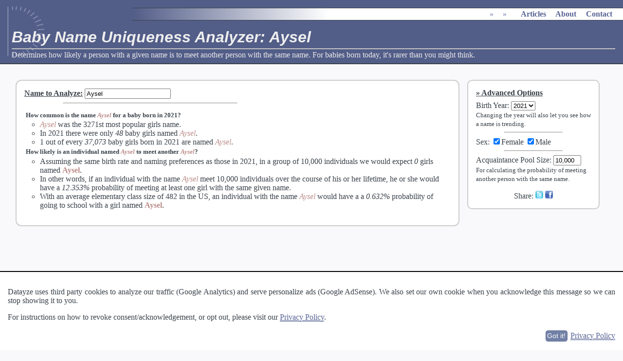

--- FILE ---
content_type: text/html; charset=utf-8
request_url: https://www.google.com/recaptcha/api2/aframe
body_size: 269
content:
<!DOCTYPE HTML><html><head><meta http-equiv="content-type" content="text/html; charset=UTF-8"></head><body><script nonce="6D7PZwaITwzesETVByNFtw">/** Anti-fraud and anti-abuse applications only. See google.com/recaptcha */ try{var clients={'sodar':'https://pagead2.googlesyndication.com/pagead/sodar?'};window.addEventListener("message",function(a){try{if(a.source===window.parent){var b=JSON.parse(a.data);var c=clients[b['id']];if(c){var d=document.createElement('img');d.src=c+b['params']+'&rc='+(localStorage.getItem("rc::a")?sessionStorage.getItem("rc::b"):"");window.document.body.appendChild(d);sessionStorage.setItem("rc::e",parseInt(sessionStorage.getItem("rc::e")||0)+1);localStorage.setItem("rc::h",'1763365787292');}}}catch(b){}});window.parent.postMessage("_grecaptcha_ready", "*");}catch(b){}</script></body></html>

--- FILE ---
content_type: text/css
request_url: https://datayze.com/css/style.v10.css
body_size: 4055
content:
#advanced_options{padding:1em;margin-bottom:1em}#advanced_options hr{width:50%}#advanced_options h4{text-decoration:underline;margin-top:0px;margin-bottom:.5em}#advanced_options h5{margin-top:1em;margin-bottom:.5em}#imageFile{width:0.1px;height:0.1px;opacity:0;overflow:hidden;position:absolute;z-index:-1}#imageFile + label, input[type=button], input[type=submit], button{color:white;padding:.25em;background-color:#707FA4;font-size:larger;font-weight:500;display:inline-block;border-radius:.5em;border-color:#F3F4F7;border-width:2px;border-style:solid;-webkit-appearance:none}input[type=button].inline-button, input[type=submit].inline-button, button.inline-button{font-size:smaller}#imageFile:focus + label, #imageFile + label:hover, input[type=button]:hover, input[type=submit]:hover, button:hover{background-color:#C4CBDC}#imageFile + label, input[type=button], input[type=submit]{cursor:pointer}#imageFile + label:disabled, input[type=button]:disabled, input[type=submit]:disabled, button:disabled{background-color:#cccccc;cursor:default}#cookieconsent{position:fixed;bottom:0;width:100%;box-sizing:border-box;background-color:white;border-width:2px 0px 0px 0px;padding:1em;border-color:black;border-style:solid;z-index:100000}#header{background-color:#525D88;padding:1em 1em .5em 1.5em;background-image:url('/images/datayze_logo2.png');background-repeat:no-repeat;background-position:.5em center;background-size:85px 120px;color:#EEE;top:0px;width:100%;box-sizing:border-box;border:#394149;border-style:solid;border-width:0px 0px 2px 0px}#header hr{margin:.2em 0px}#header h1{margin:0em}#mainmenu{background:-webkit-linear-gradient(left, #525D88 , white 40%);background:-o-linear-gradient(right, #525D88, white 40%);background:-moz-linear-gradient(right, #525D88, white 40%);background:linear-gradient(to right, #525D88, white 40%);border-style:solid;border-width:1px 0px;border-color:#394149;color:#8F97BF;text-align:right;margin-left:20%;margin-right:-1em;margin-bottom:1em;padding-right:1em}#mainmenu div{display:inline}#mainmenu li{position:relative;display:inline;padding:0px;margin:0px;font-weight:bold}#mainmenu li a{padding-left:.6em;padding-right:.6em;margin:0px}#mainmenu ul{width:100%;padding:.2em}#mainmenu a{text-decoration:none;border-style:none;text-decoration:none;padding:.2em}#mainmenu li a:hover, #mainmenu li a:active{color:#595381;background:-webkit-linear-gradient(left, rgba(0,0,0,0), #ECEFF9 20%, white 80%, #ECEFF9 80%, rgba(0,0,0,0));background:-o-linear-gradient(right, rgba(0,0,0,0), #ECEFF9 20%, #ECEFF9 80%, rgba(0,0,0,0));background:-moz-linear-gradient(right, rgba(0,0,0,0), #ECEFF9 20%, #ECEFF9 80%, rgba(0,0,0,0));background:linear-gradient(to right, rgba(0,0,0,0), #ECEFF9 20%, #ECEFF9 80%, rgba(0,0,0,0))}#mainmenu .submenu{display:none;position:absolute;top:1.35em;left:1em;box-shadow:0em .5em 1em 0em rgba(0,0,0,0.2);padding:.5em;width:-moz-max-content;width:-webkit-max-content;width:max-content;height:0px;background-color:#ECEFF9;transition-duration:0s}#mainmenu li:hover > .submenu{display:inline-block}#mainmenu .submenu li{display:list-item;list-style-position:inside;padding-left:.5em}#mainmenu .submenu li:before{content:"\203A"}#mainmenu .submenu a{font-weight:normal;padding:0px;margin-left:.5em}#mainmenu .submenu li a:hover, #mainmenu .submenu li a:active{background:none}.menuraquo{margin:0px -2px 0px -.5em}.delete-button,.important,.help{position:absolute;text-align:center;border-style:solid;border-width:1px;border-radius:50%;font-size:x-small}.help{margin-left:.2em;border-color:#6A7980;background-color:#ECEDEE;width:1.2em;height:1.2em;line-height:1.2em;cursor:help;visibility:collapse}.help:before{visibility:visible}.help:before{content:'?';font-weight:bold;color:#6A7980;z-index:2000000}.help span{white-space:normal;margin-top:1em;font-weight:normal;font-size:150%;line-height:1.2em;display:none;text-align:left;background-color:#ECEDEE;padding:1em;width:17em;position:relative;border-radius:3px;box-shadow:1px 1px 1px rgba(0, 0, 0, 0.2);right:-1em;color:#000;z-index:2000100}.help span:before{position:absolute;left:.5em;content:'';width:0;height:0;border:.5em solid transparent;border-bottom-color:#ECEDEE;right:3em;top:-1em}.help span:after{width:100%;height:2em;content:'';position:absolute;top:-2em}.delete-button{margin-left:.5em;border-color:#B04447;background-color:#F5EFEF;cursor:pointer;font-family:'arial', 'sans-serif';width:1.3em;height:1.3em;line-height:1.3em}.delete-button:before{content:'X';font-weight:bold;color:#B04447}.important{margin-left:.5em;border-color:#404040;width:1.1em;height:1.1em;line-height:1.1em;font-size:x-small}.important:before{content:'!';font-weight:bold;color:#404040}.ui-dialog{max-width:95%}.ui-dialog .ui-dialog-content{font-size:smaller}.ui-front, .ui-dialog{z-index:3100000 !important}a{border-style:solid;border-width:0px 0px 1px 0px}a, .download, .upload, .dialog_link{color:#596595}a:hover, a:active, .download:hover, .upload:hover, .download:active, .upload:active{color:#483270}.dialog_link{cursor:pointer;font-size:smaller;padding:0em;margin:0em;text-decoration:underline}.miniloader{width:1em;height:1em;border-width:2px;display:inline-block;margin:0px .25em}.bigloadercontainer{width:10em;height:10em;position:realtive;color:REBECCAPURPLE;box-sizing:border-box;font-size:larger;margin:1em auto}.bigloadertext{display:table-cell;vertical-align:middle;text-align:center;width:10em;height:10em}.bigloader{position:absolute;border-width:.5em;width:10em;height:10em}.bigloader, .miniloader{border-radius:50%;border-style:solid;border-color:rgba(147, 112, 219, 0.2);border-left-color:rgb(147, 112, 219);animation:rotate-s-loader 1.5s linear infinite}@keyframes rotate-s-loader{from{transform:rotate(0)}to{transform:rotate(360deg)}}.logo{clear:both;text-align:center}.details{float:right;font-weight:normal;padding-right:1em}.error{color:#C00000}.autogeneratedcell_main, .autogeneratedcell_white{padding:3px .5em;margin:0px;border-radius:5px}.autogeneratedcell_main{background:-webkit-linear-gradient(left, #E5E5EB , #F9F9FB 4em);background:-o-linear-gradient(right, #E5E5EB, #F9F9FB 4em);background:-moz-linear-gradient(right, #E5E5EB, #F9F9FB 4em);background:linear-gradient(to right, #E5E5EB, #F9F9FB 4em)}.autogeneratedcell_white{background:-webkit-linear-gradient(left, #E5E5EB , #FFF 4em);background:-o-linear-gradient(right, #E5E5EB, #FFF 4em);background:-moz-linear-gradient(right, #E5E5EB, #FFF 4em);background:linear-gradient(to right, #E5E5EB, #FFF 4em)}.sortable, .clickable, .expandable, .collapseable, .download, .upload{cursor:pointer}.sort{font-size:smaller;float:right;padding-bottom:.5em;display:none}.sort select{font-size:smaller}#twitter_share, #facebook_share, #gplus_share{cursor:pointer;position:relative}.emptyurlinput{font-style:italic;color:#CCC;width:200px}.urlinput{width:200px}body{padding:0px;margin:0px;color:#394149;background-color:#F9F9FB}.title, h1, h2, h3{font-family:sans-serif;font-style:italic}p{text-align:justify}#maintext{background:#F9F9FB;margin:0px}#footer{margin:2em;text-align:center}ul{margin:0px;padding-left:2em}li{text-align:left;list-style:circle;list-style-position:outside}li li{list-style:none}h2{border-width:1px 0px;border-style:solid;border-color:#535E69;background-color:#DCDFE8;padding-left:.5em;margin-bottom:.3em}h4{margin-bottom:0px;padding-bottom:0px}h4::before{content:"\00BB\0020"}blockquote{margin-top:0px}h4 a{border-style:none}.office{float:left;width:50%}.ad{margin:1em}.bigerror{font-size:larger;border-style:solid;border-width:2px;color:#962020;background-color:#F5F0EF;margin:1em;padding:1em}#screenshot{display:none}.instructions{font-size:smaller}.revenuegenerator{margin:1.5em}.about, #about{clear:both}#sidebar{clear:both;margin:1em;padding:0px;z-index:4000000}#tab_container, #tab_content{width:100%;box-sizing:border-box}#tabs{margin:0px;padding:0px;height:2em}#tab_content{padding:1em;border-style:solid;border-width:0px 1px 1px 1px;border-color:#AAA;background-color:#F9F9FB}#tabs{border-bottom:1px solid #AAA;white-space:nowrap}#tabs li{position:relative;height:1em;top:-1px;overflow:hidden;list-style:none;margin-bottom:-1px;margin-top:0px;border:1px solid #AAA;background-color:#EEE;display:inline-block;padding:.5em;border-radius:.5em .5em 0px 0px}#tabs .front_tab{color:#555;background-color:#F9F9FB;border-bottom-color:#F9F9FB;z-index:5}#tabs .inactive_tab{font-style:italic;color:#999}#tabs .back_tab:hover{background-color:#fff;cursor:pointer}#tool{margin-top:1em;margin-bottom:1em}.rounded_tool{border-radius:.75em;border:2px solid #CCCCCC;padding:1em;margin-bottom:1em;background-color:white}#hourchooser{border-width:1px;border-style:solid;border-collapse:seperate}#hourchooser .timerow{font-size:x-small}#hourchooser tr, #hourchooser th, #hourchooser td{border-width:1px;border-style:solid;text-align:center;padding:3px}#hourchooser .clickablecell{cursor:pointer;background-color:#C8D2DE;color:#8196AD}#hcut:before{content:"\2702";font-size:200%;position:relative;left:1em;top:-.75em}#hcut{margin:1em;padding:0px;border-style:dashed;border-width:1px 0px 0px 0px}#hcut li, #vcut li{display:inline-block;border-width:1px;border-style:dashed;margin:0px;font-size:33pt;vertical-align:top;text-align:center}.piechart{position:absolute}.arc text{text-anchor:middle}.arc path{stroke:#fff}.variable_rate_length{display:none}#additional_rate_options{padding:0em 0em .5em 1.5em}#loan_details td{vertical-align:top}#loan_error{padding:1em;font-style:oblique}#loan_details hr{width:30px;margin-left:5em}#loanname{font-style:italic;color:#CCC}.imagecontainer{background:#DDD;border-style:double;border-width:1px;border-color:black;text-align:center;vertical-align:bottom}.thirdsLine{stroke:#CCC;stroke-width:1;opacity:0.7}#uploadmodal{position:relative;z-index:5000000;font-size:smaller;width:400px}#sample{padding-right:0px;margin-bottom:1em}#rich_txt, .txt_input{background:white;border-style:solid;border-width:1px;padding:1em;overflow-y:scroll;-moz-appearance:textfield-multiline;-webkit-appearance:textarea;font:medium -moz-fixed;font:-webkit-small-control;resize:both;white-space:pre-wrap}#sample form{display:inline}#sample form input{margin:.5em .5em .5em 0px}#sample form img{margin:.5em 0px .5em .5em}.activeTextButton{cursor:pointer}.inactiveTextButton{opacity:0.4;filter:alpha(opacity=40)}#image-upload input{display:none}.howto h2, .howto h3{font-family:"Open Sans",Arial,sans-serif;font-weight:300;display:block;border-style:none;background-color:inherit}.inlinecode{font-family:monospace;background-color:white;border-style:solid;border-width:1px;border-color:#999;padding:0px .2em}.phpcode, .javacode, .txtcode, .csscode{font-family:monospace;background-color:#fff;padding:0.5em;border-radius:.25em;box-shadow:.1em .1em .5em rgba(0,0,0,.45);counter-reset:line}.code_line{counter-increment:line}.code_line, .nonnum_line{white-space:nowrap}.code_line:before, .nonnum_line:before{width:2em;min-width:2em;-webkit-user-select:none;display:inline-block;border-right:1px solid #ddd;padding:0 .5em;margin-right:.5em;color:#888}.nonnum_line:before{content:'.';color:white}.javacode .control{color:purple}.javacode .variable{color:darkblue}.javacode .function{color:blue}.javacode .regex{color:orange}.code_line:before{content:counter(line)}.javacode{font-weight:500}.phpcode .control{color:purple;font-weight:bold}.phpcode .variable{font-weight:bold;color:black}.javacode .comment, .phpcode .comment{color:tan}.javacode .string, .phpcode .string{color:darkred}.phpcode .function, .phpcode .number, .javacode .number{color:green}@media screen and (min-width:601px){#advanced_options{border-radius:10px;border:2px solid #CCCCCC;background-color:white}#header, #header h1, #mainmenu, #mainmenu ul, #mainmenu li, #mainmenu a{-webkit-transition:all 1000ms linear;-moz-transition:all 1000ms linear;-o-transition:all 1000ms linear;transition:all 1000ms linear}#header{z-index:3000000}#mainmenu .submenu li{}#mainmenu .submenu{z-index:4000000}#header.scrollheader{color:#D5D5D5;background-color:#6D6D6D;margin:0px;padding:.6em .5em .2em .5em;background-image:none}#header.scrollheader h1{color:#EDEDED;font-size:110%}#header.scrollheader > #mainmenu{margin-bottom:.5em}#mainmenu.scrollmainmenu{color:#D5D5D5;margin-bottom:.5em;background:transparent;border-style:none}#mainmenu.scrollmainmenu li a{color:#FFF}#mainmenu.scrollmainmenu .submenu{background-color:#6D6D6D}#mainmenu.scrollmainmenu li a:hover, #mainmenu.scrollmainmenu li a:active{color:#ECEFF9;background:-webkit-linear-gradient(left, #6D6D6D, #9A9A9A 20%, white 80%, #7A7A7A 80%, #6D6D6D);background:-o-linear-gradient(right, #6D6D6D, #7A7A7A 20%, #7A7A7A 80%, #6D6D6D);background:-moz-linear-gradient(right, #6D6D6D, #7A7A7A 20%, #7A7A7A, #6D6D6D);background:linear-gradient(to right, #6D6D6D, #9A9A9A 20%, #9A9A9A 80%, #6D6D6D)}#maintext{padding:1em 2em}.mobileonly{display:none}#sidebar{width:17em}.sidebar_left{float:left}.sidebar_right{float:right}#tabs li:first-child{margin-left:2em !important}#tabs li{text-overflow:ellipsis}#tabs .left_back_tab{margin-right:2px}#tabs .right_back_tab{margin-left:2px}.tool_sidebar_left{margin-right:19em}.tool_sidebar_right{margin-right:19em}#hourchooser tr, #hourchooser th, #hourchooser td{min-width:3em}.imagecontainer{margin-bottom:1em}#sample{vertical-align:top;padding-right:1em}#rich_txt{width:20em;height:20em}#writeablecontainer{display:flex}.inlinecode{white-space:nowrap}.phpcode, .javacode, .txtcode, .csscode{margin:2em 5em}.howto{margin-right:300px;padding-right:1em}}@media screen and (max-width:600px){#advanced_options{visibility:hidden;overflow-x:hidden;position:absolute;border-width:2px;border-style:solid;padding:.75em}.expandedAdvancedOptions{width:17em}.collapsedAdvancedOptions{width:1.25em}.expandedAdvancedOptions, .expandedAdvancedOptions #advanced_expanded{color:#666874;border-color:#666874;background-color:#F2F3F8}.collapsedAdvancedOptions, .collapsedAdvancedOptions #advanced_expanded{color:#DFE3EB;border-color:#DFE3EB;background-color:#525D88}#advanced_expanded{text-align:center;float:left;border-radius:2em;font-weight:bold;border-style:solid;border-width:2px;width:1.2em;height:1.2em;font-size:larger}#advanced_expanded:hover{cursor:pointer}#advanced_inner{display:inline-block;margin-left:1em;margin-top:.5em;border-width:0px 0px 0px 2px;padding-left:1em;border-style:solid;width:13em}#maintext{min-height:100%;display:flex;flex-direction:column}body{height:100%}#mainmenu .desktoponly span, #mainmenu .desktoponly a{display:none}#header hr, #header_description{transition:opacity 1s, font-size 2s linear -1s}#header.scrollheader > hr,#header.scrollheader > #header_description{transition:opacity 1s, font-size 2s linear}#header.scrollheader > hr{opacity:0}#header.scrollheader > #header_description{font-size:0px;opacity:0}#maintext{padding:1em}.mainmenu .bigspace{display:none}.desktoponly{display:none}.sidebar_right #advanced_options{border-radius:.75em 0px 0px .75em;right:0em}.sidebar_left #advanced_options{border-radius:0px .75em .75em 0px;left:0em}#tabs .back_tab{width:2em;color:#999}#tabs .left_back_tab{background:linear-gradient(100deg, #EEE 50%, #DDD 80%, #999);margin-right:-5px}#tabs .right_back_tab{background:linear-gradient(80deg, #999, #DDD 20%, #EEE 50%);margin-left:-5px}#tabs li:first-child{margin-left:.5em !important}#advancedhouroptions{font-size:smaller}#hourchooser #headerrow{padding:0px}#hourchooser tr, #hourchooser th, #hourchooser td{min-width:2em}.imagecontainer{margin-bottom:0em}#rich_txt{height:7em}.phpcode, .javacode, .txtcode, .csscode{margin:1em}}

--- FILE ---
content_type: text/css
request_url: https://datayze.com/css/print.css
body_size: -7
content:
body{background:white}#maintext{padding-top:0px !important;margin:1em !important;border-style:none;background:white}#mainmenu, #header hr{display:none}#header{color:black;display:block;position:relative !important}#footer{visibility:hidden}#footer:after{display:block;visibility:visible;content:"datayze.com"}h3{background:white;background-color:white;padding-left:0em;border-width:0px 0px 1px 0px}h1{font-size:24px !important;color:black !important}a{text-decoration:none;border-width:0px;border-style:none}p{text-align:justify}.donotprint{display:none;margin:0px}

--- FILE ---
content_type: text/plain
request_url: https://datayze.com/data/babynamepopularity/nickname.txt
body_size: 4118
content:
Names
Ab	Abel	
Abbie	Abigail	
Abby	Abigail	
Abe	Abel	Abraham	Abram	
Ada	Adaline	
Addy	Adaline	
Adele	Adelaide	
Aggy	Agatha	Agnes	Augusta	Augustina	
Al	Alan	Albert	Aldo	Alexander	Alfonse	Alfred	Allan	Allen	Alonzo	
Albert	Elbert	
Alex	Alexander	Alexandra	
Alfy	Alfreda	
Alice	Lisa	
Alla	Alexandra	
Allie	Aileen	Alice	Alicia	Almena	
Amelia	Parmelia	
Amy	Amelia	
Andy	Anderson	Andrew	
Ann	Antoinette	Antonia	Rosaenn	Rosaenna	Roxanna	Roxanne	
Anna	Hannah	
Annie	Ann	Anne	
Ara	Arabella	Arabelle	
Archie	Archibald	
Arly	Arlene	
Arry	Arabella	
Art	Arthur	
Asa	Asahel	
Assene	Asenath	
August	Augustine	
Austin	Augustine	
Aze	Azariah	
Bab	Barbara	
Babs	Barbara	
Barbie	Barbara	
Barby	Barbara	
Barney	Barnabas	Bernard	
Bart	Bartholomew	
Bartel	Bartholomew	
Bat	Bartholomew	
Bea	Beatrice	
Becca	Rebecca	
Beck	Rebecca	
Becky	Rebecca	
Bela	William	
Bell	Isabel	
Bella	Arabella	Isabella	Rosabella	
Belle	Arabella	Belinda	Isabel	Isabelle	Rosabel	
Ben	Benedict	Benjamin	
Benjy	Benjamin	
Bennie	Benedict	
Berney	Bernard	
Bernie	Bernard	
Berny	Bernard	
Bert	Albert	Delbert	Elbert	Gilbert	Herbert	Hubert	Norbert	
Bertie	Alberta	
Bess	Elizabeth	
Bessie	Elizabeth	
Beth	Elizabeth	
Betsy	Elizabeth	
Betty	Elizabeth	
Bias	Tobias	
Biddie	Bridget	
Biddy	Bridget	
Bill	Robert	William	
Billy	Robert	William	
Birdie	Bertha	Roberta	
Birtie	Roberta	
Bob	Robert	
Bobbie	Barbara	Roberta	
Bobby	Robert	
Brad	Bradford	
Brady	Broderick	
Bridgie	Bridget	
Bridie	Bridget	
Brina	Sabrina	
Brody	Broderick	
Cal	Calvin	
Cam	Cameron	
Cammie	Camile	Camille	
Carl	Charles	
Carol	Carolann	Caroline	
Carole	Carolann	
Carrie	Carol	
Cassandra	Sandra	
Cassie	Carol	Caroline	Cassandra	Catherine	Cathleen	
Cathy	Catherine	Cathleen	
Ced	Cedric	
Celia	Cecilia	
Cene	Cyrenius	
Chan	Chauncey	
Char	Charlotte	
Charlie	Charles	
Chet	Chester	
Chick	Charles	
Chris	Christa	Christian	Christina	Christine	Christopher	Kristen	Kristin	Kristy	
Chrissy	Christine	
Christy	Christiana	
Chuck	Charles	
Cilla	Priscilla	
Cille	Lucille	
Cindy	Cinderlla	Cynthia	
Cintha	Cynthia	
Cissy	Cecilia	
Claas	Nicholas	
Claes	Nicholas	
Clair	Clarence	
Clara	Clarinda	Clarissa	
Clare	Clarence	
Clem	Clement	
Cliff	Clifford	Clifton	
Clum	Columbus	
Con	Conrad	
Connie	Constance	
Conny	Conrad	
Cordy	Cordelia	
Cornie	Cornelia	
Corny	Cornelia	
Court	Courtney	
Crissy	Chrintina	Chrintine	Christiana	
Curt	Courtney	Curtis	
Cy	Cyrenius	Cyrus	
Dahl	Dal	
Daisy	Margaret	
Dan	Daniel	
Danny	Daniel	
Darkey	Dorcus	
Darry	Darlene	
Dave	David	
Davey	David	
Day	David	
Deb	Debora	Deborah	Debra	
Debbie	Debora	Deborah	Debra	
Debby	Debora	
Dee	Delores	
Del	Delbert	
Delia	Adaline	
Dell	Adaline	
Della	Adelaide	Delores	
Delly	Deliverance	
Delphia	Adelphia	
Dennie	Dennis	
Dennis	Dennison	
Denny	Dennis	
Diah	Obadiah	
Dicie	Dicey	
Dick	Richard	
Dickie	Richard	
Dickon	Richard	
Dicky	Richard	
Dilly	Deliverance	
Dina	Geraldine	
Dite	Epaphroditius	
Ditus	Epaphroditius	
Dob	Robert	
Dobbin	Robert	
Dolly	Dorothy	
Dolph	Randolph	
Dom	Domenic	Dominico	
Don	Donald	Donato	
Donnie	Donald	
Donny	Donald	
Dony	Donald	
Dora	Dorothy	Eldora	Isadora	
Dortha	Dorothy	
Dot	Dorothy	
Dottie	Dorothy	
Dotty	Dorothy	
Drew	Andrew	
Dyce	Epaphroditius	
Dyche	Epaphroditius	
Dyer	Obadiah	
Eb	Abel	
Ebbie	Abel	
Eben	Ebenezer	
Ed	Edgar	Edmond	Edmund	Eduardo	Edward	Edwin	
Eddie	Edgar	Edmond	Edmund	Eduardo	Edward	Edwin	
Eddy	Edgar	Edmond	Edmund	Eduardo	Edward	Edwin	
Edie	Edith	Edyth	Edythe	
Edye	Edith	Edyth	Edythe	
Elaine	Eleanor	
Eli	Elias	
Eliza	Elizabeth	
Ella	Gabriella	
Ellen	Eleanor	
Ellie	Eleanor	
Elly	Elmira	
Eloise	Heloise	
Elouise	Heloise	
Elsey	Ellswood	
Elsie	Alice	
Em	Emeline	
Emily	Amelia	Emeline	
Emma	Emeline	Emily	
Emmy	Emeline	
Eph	Ephraim	
Eppa	Epaphroditius	
Eric	Derrick	
Erin	Aaron	
Ernie	Ernest	
Essa	Vanessa	
Essy	Estella	
Esther	Hester	
Etta	Henrietta	
Etty	Henrietta	
Eva	Evaline	
Eve	Evaline	Genevieve	
Ez	Ezekiel	
Fanny	Frances	
Fate	Lafayette	
Fay	Faith	
Felty	Feltie	
Ferdie	Ferdinand	
Field	Winfield	
Fina	Josephine	
Flo	Florence	
Flora	Florence	
Flossy	Florence	
Ford	Bradford	
Fran	Frances	Francine	Francis	
Francie	Frances	Francine	
Frank	Francis	Franklin	
Frankie	Frances	Francis	
Franky	Veronica	
Frannie	Frances	Francine	
Franniey	Frances	
Franny	Frances	Francine	
Fred	Alfred	Ferdinand	Frederick	Frieda	Winnifred	
Freda	Alfreda	Fredericka	
Freddie	Ferdinand	Frederick	Frieda	Winnifred	
Freddy	Alfred	Alfreda	Ferdinand	Frederick	Frieda	Winnifred	
Frieda	Alfreda	
Fritz	Frederick	
Frony	Veronica	
Gabby	Gabriel	Gabriella	Gabrielle	
Gabe	Gabriel	
Gail	Abigail	
Gatsy	Augusta	
Gene	Eugene	
Geoff	Geoffrey	Jeffrey	
George	Georgine	
Gerrie	Geraldine	
Gerry	Gerald	Geraldine	
Gert	Gertrude	
Gertie	Gertrude	
Gil	Gilbert	
Gina	Regina	
Ginger	Virginia	
Ginny	Virginia	
Gretta	Margaret	Margaretta	
Gum	Montgomery	
Gus	August	Augustine	Augustus	
Gussie	Augusta	
Gwen	Gwendolyn	
Hal	Harold	Henry	
Hallie	Mahala	
Hank	Henrietta	Henry	
Hannah	Joanna	Johannah	
Harry	Harold	Henry	
Hattie	Harriet	
Heidi	Adelaide	
Henny	Henrietta	
Herb	Herbert	
Hermie	Hermione	
Hessy	Hester	
Hetty	Hester	
Hez	Hezekiah	
Hiel	Jehiel	
Hipsie	Hephsibah	Hipsbibah	
Hitty	Mehitabel	
Hob	Robert	
Hobkin	Robert	
Hodge	Rodger	
Hop	Hopkins	
Hopp	Hopkins	
Horry	Horace	
Hub	Hubert	
Hugh	Hubert	
Hy	Hezekiah	
Ib	Isabel	
Iggy	Ignatius	
Ike	Isaac	
Ina	Lavina	
Inez	Agnes	
Irv	Irving	
Issy	Isabel	Isabella	Isabelle	Isadora	
Izzy	Isadore	Isidore	
Jaap	Jacob	
Jack	John	
Jacob	Jacobus	
Jake	Jacob	
Jamie	Benjamin	James	
Jan	Janet	
Jane	Jean	
Janet	Jeanette	
Janie	Jane	
Jay	Jacob	
Jean	Genevieve	
Jeannie	Jean	
Jeb	Jebadiah	
Jed	Jedidiah	
Jeff	Geoffrey	Jefferson	Jeffrey	
Jem	James	
Jennie	Jane	Jennifer	
Jenny	Genevieve	Jennifer	
Jereme	Jeremiah	
Jerry	Gerald	Geraldine	Jeremiah	
Jessie	Jane	Jessica	
Jill	Julia	
Jim	James	
Jimmie	James	
Jimmy	James	
Jo	Joan	Joann	Joanna	Joanne	Johanna	Johannah	Josophine	
Joan	Joanna	
Jock	John	
Jody	Joanna	Joseph	
Joe	Joseph	Joshua	
Joey	Joseph	Josophine	
John	Johann	Jon	Jonathan	
Johnny	John	
Jon	Jonathan	
Jos	Joseph	
Josey	Josephine	Josophine	
Josh	Joshua	
Joy	Joyce	
Jr	Junior	
Jud	Judson	
Judy	Judith	
Jule	Julian	
Julie	Julia	
June	Junior	
Junie	Junior	
K	C	
Kate	Katelin	Katelyn	Katherine	
Kathy	Catherine	Katherine	Kathleen	Kathryn	
Katy	Catherine	Katherine	Kathleen	
Kay	Catherine	Katelin	Katelyn	Katherine	
Kaye	Katelin	Katelyn	Katherine	
Ken	Kendall	Kenneth	
Kendrick	Kenneth	
Kenny	Kendall	Kenneth	
Kiah	Hezekiah	
Kim	Kimberley	Kimberly	
King	Kingsley	
Kit	Catherine	
Kittie	Catherine	
Kizza	Keziah	
Kizzie	Keziah	
Kris	Christiana	
Kristy	Christiana	
L	R	
Laffie	Lafayette	
Lanna	Eleanor	
Lanny	Roland	
Larry	Laurence	Lawrence	
Lazar	Eleazer	
Leafa	Relief	
Lee	Elias	
Leet	Philetus	
Left	Eliphalet	
Lem	Lemuel	
Len	Leonard	
Lena	Adaline	Aileen	Arlene	Cathleen	Darlene	Kathleen	Magdelina	
Lenny	Leonard	
Lenora	Eleanor	
Leo	Leonard	
Leon	Leonard	Napoleon	
Les	Leslie	Lester	
Lettice	Letitia	
Lettie	Letitia	
Lias	Elias	
Lib	Elizabeth	
Libby	Elizabeth	
Lige	Elijah	
Lil	Lillah	
Lilly	Lillah	Lillian	
Lily	Lillah	
Lina	Paula	
Linda	Belinda	Melinda	
Lindy	Linda	
Lineau	Leonard	
Link	Lincoln	
Lisa	Alice	Melissa	
Lish	Elisha	
Lissa	Melissa	
Livia	Olive	
Liz	Elizabeth	
Liza	Elizabeth	
Lizzie	Elizabeth	
Lois	Heloise	Louise	
Lola	Delores	
Lolly	Delores	
Lon	Alonzo	
Lonny	Laurence	
Lonzo	Alonzo	
Loren	Lorenzo	
Lorie	Loretta	Lorraine	
Lorne	Laurence	
Lorrie	Loretta	
Lorry	Laurence	
Lotta	Charlotte	
Lottie	Charlotte	
Lou	Louis	Louisa	Louise	Lucinda	
Louise	Elouise	
Lu	Lucille	
Lucy	Lucille	Lucinda	
Luke	Lucas	Lucias	
Lula	Luella	
Lyddy	Lidia	
Lynn	Carol	Caroline	Carolyn	
Mabel	Mehitabel	
Maddy	Madeline	Madelyn	
Madge	Madeline	Magdelina	Margaretta	
Madie	Madeline	Madelyn	
Mae	Mary	
Magda	Madeline	
Maggie	Madeline	Magdelina	Margaret	
Maggy	Margaret	
Mamie	Mary	
Manda	Amanda	
Mandy	Amanda	
Manny	Emanuel	
Manuel	Emanuel	
Marge	Margaret	Margaretta	
Margery	Margaret	
Margie	Margaret	Marjorie	
Margy	Margaret	Marjorie	
Mark	Marcus	
Marty	Martha	Martin	
Marv	Marvin	
Mat	Martha	
Matt	Mathew	Matthew	
Mattie	Martha	
Matty	Matilda	
Maud	Madeline	Matilda	
Mees	Bartholomew	
Meg	Margaret	
Mel	Amelia	Melinda	Melissa	
Melia	Parmelia	
Melissa	Lisa	
Mena	Almena	
Merv	Mervin	Mervyn	
Meus	Bartholomew	
Micah	Michael	
Mick	Michael	
Mickey	Michael	Michelle	
Micky	Michael	
Midge	Margaret	
Mike	Michael	
Millie	Amelia	
Milly	Emeline	
Mima	Jemima	
Mimi	Miriam	
Mina	Wilhelmina	
Mindy	Melinda	
Minnie	Minerva	Wilhelmina	
Mira	Elmira	
Missy	Melissa	
Mitch	Mitchell	
Mitty	Mehitabel	
Mitzi	Mary	
Molly	Mary	
Monty	Lamont	
Morey	Maurice	
Nabby	Abigail	
Nace	Ignatius	
Naldo	Reginald	
Nan	Ann	
Nana	Ann	
Nancy	Ann	
Nanny	Ann	
Nap	Napoleon	
Nappy	Napoleon	
Nat	Nathan	Nathaniel	
Nate	Ignatius	Nathan	Nathaniel	
Nathan	Jon	Jonathan	
Natius	Ignatius	
Natty	Asenath	
Ned	Edmund	
Neil	Cornelius	
Nelia	Cornelia	
Nelle	Cornelia	
Nelly	Cornelia	
Nessa	Agnes	Venessa
Netta	Antoinette	
Nettie	Henrietta	
Newt	Newton	
Nib	Isabel	
Nibby	Isabel	
Nick	Nicholas	
Nickie	Nicholas	
Nik	Nicole
Nicki	Nicole
Niel	Cornelius	
Nita	Juanita	
Nollie	Olive	
Nonie	Joan	
Nora	Eleanor	Lenora	
Norby	Norbert	
Obed	Obadiah	
Obie	Obadiah	Obediah	
Ollie	Olive	Oliver	
Olph	Rudolph	
Orlando	Roland	
Ossy	Oswald	
Ozzy	Oswald	
Paddy	Patrick	
Pam	Pamela	
Pat	Patience	Patricia	Patrick	
Pate	Patrick	
Patsy	Martha	Patricia	
Patty	Martha	Patricia	
Peg	Margaret	
Peggy	Margaret	
Penny	Penelope	
Percy	Percival	
Perry	Pelegrine	
Pete	Peter	
Peter	Patrick	
Phena	Tryphena	
Phil	Philetus	Philip	Phillip	
Philly	Adelphia	
Polly	Mary	Paulina	
Pres	Prescott	
Prissy	Priscilla	
Prudy	Prudence	
Prue	Prudence	
Rafa	Rafaela	
Ralph	Raphael	
Randy	Miranda	Randolph	
Ray	Raymond	
Reba	Rebecca	
Reg	Reginald	
Reggie	Regina	Reginald	
Rena	Irene	
Renius	Cyrenius	
Renny	Reginald	
Retta	Henrietta	
Riah	Azariah	
Rich	Aldrich	Richard	
Riche	Aldrich	
Richie	Aldrich	Richard	
Rick	Broderick	Derick	Ricardo	Richard	
Ricka	Fredericka	
Ricky	Broderick	Derick	Richard	
Rita	Margaret	
Rob	Robert	Roberto	
Robbie	Roberta	
Robby	Robert	Rodger	
Robin	Rodger	
Rod	Broderick	Rodger	
Roge	Rodger	
Rolf	Rudolph	
Rollo	Roland	
Rolly	Roland	
Ron	Aaron	Ronald	Veronica	
Ronie	Veronica	
Ronna	Veronica	
Ronnie	Aaron	Ronald	Veronica	
Ronny	Cameron	Ronald	Veronica	
Rosa	Rosabel	
Rose	Rosabel	Rosabella	Rosalyn	Roseann	Roseanna	Roxanna	Roxanne	
Rosie	Roseann	
Roxie	Roxanna	
Roy	Leroy	
Roz	Rosabel	Rosabella	Rosalyn	
Rube	Reuben	
Rudy	Rudolph	
Rupert	Rodger	
Russ	Russell	
Rusty	Russell	
Sadie	Sarah	
Sal	Solomon	
Sally	Sarah	
Salmon	Solomon	
Sam	Samuel	
Sammy	Samuel	
Sandra	Alexandra	Cassandra	
Sandy	Alexander	Cassandra	Sandra	
Saul	Solomon	
Scott	Prescott	
Scotty	Prescott	
See	Seymour	
Sene	Asenath	
Serene	Cyrenius	
Shel	Shelton	
Shelly	Michelle	Rachel	Shelton	
Sher	Sheridan	
Sherry	Charlotte	Shirley	
Shirl	Shirley	
Si	Silas	
Sid	Sidney	
Sion	Simeon	
Sis	Frances	
Sly	Sylvester	
Smitty	Smith	
Sol	Solomon	
Solly	Solomon	
Sonny	Jefferson	
Sophie	Sophia	
Stella	Estella	
Steph	Stephen	Steven	
Steve	Stephan	Stephen	Steven	
Stu	Stuart	
Sue	Susan	Susannah	
Sukey	Susan	
Sully	Sullivan	
Susie	Susan	Susannah	
Suzie	Susan	
Swene	Cyrenius	
Sy	Sylvester	
Syd	Sidney	
Syl	Sylvester	
Tabby	Tabitha	
Ted	Edmund	Theodore	
Teddy	Edward	Theodore	
Terry	Terence	
Tess	Teresa	Theresa	
Tessa	Teresa	Theresa	
Tessie	Teresa	Theresa	
Thad	Thaddeus	
Than	Nathaniel	
Theo	Theodore	
Thias	Matthew	
Thirza	Theresa	
Thom	Thomas	
Thursa	Theresa	
Thys	Matthew	
Tibbie	Isabel	
Tilla	Matilda	
Tilly	Matilda	
Tim	Timothy	
Timmy	Timothy	
Tina	Augusta	Augustina	Christina	Martina	
Tish	Latisha	Letitia	Tisha	
Tisha	Latisha	
Titia	Letitia	
Toby	Tobias	
Tom	Thom	Thomas	
Tommy	Thom	Thomas	
Tony	Anthony	Shelton	
Tori	Victoria	
Torie	Victoria	
Torri	Victoria	
Torrie	Victoria	
Tory	Victoria	
Tracy	Theresa	
Tricia	Patricia	
Trina	Catherine	
Trisha	Beatrice	Patricia	
Trix	Beatrice	
Trixie	Beatrice	
Trudy	Gertrude	
Val	Valeri	Valerie	
Van	Sullivan	
Vanna	Vanessa	
Vessie	Sylvester	
Vester	Sylvester	
Vet	Sylvester	
Vic	Victor	Vincent	Vincenzon	
Vicki	Victoria	
Vickie	Victoria	
Vicky	Victoria	
Vin	Calvin	Vincent	Vincenzo	
Vina	Lavina	
Vince	Vincent	Vinson	
Viney	Lavina	
Vinnie	Vincent	Vincenzo	
Vinny	Calvin	
Virgy	Virginia	
Vonna	Yvonne	
Vonnie	Veronica	
Waldo	Oswald	
Wally	Wallace	
Walt	Walter	
Wash	Washington	
Wendy	Gwendolyn	
Wilber	Gilbert	
Will	Wilber	Wilbur	William	Wilson	
Willie	Wilbur	William	Wilson	
Willy	Wilbur	
Wilma	Wilhelmina	
Win	Edwin	
Winnet	Winifred	
Winnie	Winifred	Winnifred	
Winny	Winfield	Winnifred	
Wood	Woodrow	
Woody	Elwood	
Zach	Zachariah	
Zachy	Zachariah	
Zeb	Zebedee	
Zed	Zedediah	
Zeke	Ezekiel	
Zeph	Zephaniah	
Zolly	Solomon	


--- FILE ---
content_type: text/plain
request_url: https://datayze.com/data/babynamepopularity/population.txt
body_size: 2000
content:
Year	Male	Female	Total
1880	118,400	97,605	216,005
1881	108,284	98,856	207,140
1882	122,033	115,698	237,731
1883	112,480	120,064	232,544
1884	122,741	137,588	260,329
1885	115,947	141,950	257,897
1886	119,041	153,738	272,779
1887	109,314	155,423	264,737
1888	129,908	189,450	319,358
1889	119,036	189,219	308,255
1890	119,701	201,662	321,363
1891	109,270	196,567	305,837
1892	131,454	224,920	356,374
1893	121,040	225,233	346,273
1894	124,896	235,972	360,868
1895	126,646	247,109	373,755
1896	129,074	251,995	381,069
1897	121,943	248,277	370,220
1898	132,107	274,146	406,253
1899	115,196	247,490	362,686
1900	162,149	317,787	479,936
1901	115,597	254,234	369,831
1902	132,749	280,336	413,085
1903	129,327	278,199	407,526
1904	138,508	292,438	430,946
1905	143,245	309,873	453,118
1906	144,072	313,440	457,512
1907	158,591	337,435	496,026
1908	166,374	354,531	520,905
1909	176,867	368,094	544,961
1910	208,526	419,524	628,050
1911	241,392	441,807	683,199
1912	451,455	586,697	1,038,152
1913	536,242	654,885	1,191,127
1914	683,318	796,598	1,479,916
1915	880,948	1,023,881	1,904,829
1916	923,264	1,085,704	2,008,968
1917	959,332	1,123,690	2,083,022
1918	1,048,705	1,202,364	2,251,069
1919	1,015,350	1,174,652	2,190,002
1920	1,100,888	1,244,037	2,344,925
1921	1,137,937	1,279,660	2,417,597
1922	1,125,314	1,247,500	2,372,814
1923	1,132,332	1,252,425	2,384,757
1924	1,169,036	1,295,689	2,464,725
1925	1,151,459	1,263,027	2,414,486
1926	1,145,447	1,230,067	2,375,514
1927	1,161,690	1,236,317	2,398,007
1928	1,141,070	1,195,356	2,336,426
1929	1,107,325	1,157,432	2,264,757
1930	1,129,310	1,166,295	2,295,605
1931	1,069,263	1,103,512	2,172,775
1932	1,074,098	1,106,142	2,180,240
1933	1,019,806	1,045,823	2,065,629
1934	1,061,617	1,082,153	2,143,770
1935	1,069,222	1,086,646	2,155,868
1936	1,064,070	1,077,378	2,141,448
1937	1,093,337	1,101,717	2,195,054
1938	1,136,186	1,141,298	2,277,484
1939	1,133,021	1,133,961	2,266,982
1940	1,185,937	1,181,180	2,367,117
1941	1,254,527	1,245,784	2,500,311
1942	1,407,983	1,390,336	2,798,319
1943	1,454,190	1,435,200	2,889,390
1944	1,388,854	1,366,399	2,755,253
1945	1,371,277	1,346,065	2,717,342
1946	1,650,055	1,612,797	3,262,852
1947	1,857,280	1,817,768	3,675,048
1948	1,782,603	1,742,595	3,525,198
1949	1,801,886	1,755,489	3,557,375
1950	1,819,204	1,758,654	3,577,858
1951	1,909,951	1,846,411	3,756,362
1952	1,973,924	1,902,390	3,876,314
1953	1,999,744	1,928,519	3,928,263
1954	2,067,731	1,990,684	4,058,415
1955	2,088,519	2,004,327	4,092,846
1956	2,144,599	2,059,322	4,203,921
1957	2,187,562	2,097,447	4,285,009
1958	2,153,055	2,064,945	4,218,000
1959	2,166,401	2,078,458	4,244,859
1960	2,166,051	2,079,890	4,245,941
1961	2,155,792	2,076,097	4,231,889
1962	2,102,331	2,026,950	4,129,281
1963	2,065,422	1,987,851	4,053,273
1964	2,027,525	1,957,088	3,984,613
1965	1,895,641	1,827,275	3,722,916
1966	1,818,122	1,755,492	3,573,614
1967	1,780,016	1,716,573	3,496,589
1968	1,776,351	1,709,406	3,485,757
1969	1,830,469	1,762,654	3,593,123
1970	1,905,936	1,831,855	3,737,791
1971	1,818,527	1,752,253	3,570,780
1972	1,674,828	1,612,465	3,287,293
1973	1,614,289	1,553,987	3,168,276
1974	1,630,824	1,566,101	3,196,925
1975	1,623,099	1,560,636	3,183,735
1976	1,633,238	1,571,829	3,205,067
1977	1,709,746	1,644,785	3,354,531
1978	1,708,835	1,643,634	3,352,469
1979	1,791,531	1,722,968	3,514,499
1980	1,854,471	1,780,088	3,634,559
1981	1,861,885	1,787,868	3,649,753
1982	1,886,438	1,813,555	3,699,993
1983	1,862,569	1,788,979	3,651,548
1984	1,875,548	1,802,422	3,677,970
1985	1,923,143	1,845,465	3,768,608
1986	1,920,287	1,844,596	3,764,883
1987	1,948,912	1,873,480	3,822,392
1988	2,000,688	1,922,098	3,922,786
1989	2,095,117	1,991,706	4,086,823
1990	2,150,729	2,053,591	4,204,320
1991	2,118,913	2,032,918	4,151,831
1992	2,098,320	2,004,098	4,102,418
1993	2,064,714	1,970,884	4,035,598
1994	2,037,618	1,948,755	3,986,373
1995	2,010,619	1,920,947	3,931,566
1996	2,002,931	1,916,548	3,919,479
1997	1,996,839	1,908,400	3,905,239
1998	2,026,625	1,937,540	3,964,165
1999	2,037,740	1,945,669	3,983,409
2000	2,086,814	1,994,317	4,081,131
2001	2,066,840	1,979,408	4,046,248
2002	2,065,032	1,973,374	4,038,406
2003	2,099,439	2,004,775	4,104,214
2004	2,111,466	2,015,813	4,127,279
2005	2,125,100	2,027,235	4,152,335
2006	2,189,783	2,087,917	4,277,700
2007	2,212,144	2,113,528	4,325,672
2008	2,176,932	2,079,498	4,256,430
2009	2,117,127	2,021,228	4,138,355
2010	2,049,975	1,956,103	4,006,078
2011	2,025,810	1,932,372	3,958,182
2012	2,022,025	1,932,633	3,954,658
2013	2,010,997	1,918,570	3,929,567
2014	2,029,795	1,938,534	3,968,329
2015	2,026,872	1,935,109	3,961,981
2016	2,008,947	1,920,613	3,929,560
2017	1,963,290	1,874,899	3,838,189
2018	1,928,871	1,846,101	3,774,972
2019	1,908,740	1,822,831	3,731,571
2020	1,831,432	1,751,046	3,582,478
2021	1,860,645	1,779,487	3,640,132

--- FILE ---
content_type: text/plain
request_url: https://datayze.com/data/babynamepopularity/variants.txt
body_size: 73177
content:
Names
AJ	Ajay
Aaban	Abaan
Aabha	Abha
Aadam	Addam	Adham	Adem	Adam	Adom
Aadan	Aidyn	Aydon	Aidynn	Eidan	Ayedin	Ayeden	Aaden	Aaidyn	Ayden	Aidin	Aiiden	Eiden	Aaiden	Aidden	Aiyden	Aydan	Ayiden	Aidan	Aiddan	Aayden	Aydin	Aiden	Aydn	Aydann	Aodhan	Aydden	Aedin	Aydyn	Aden	Aydenn	Aeden	Aedon	Aadon	Eydan	Aadyn	Adynn	Eyden	Aiydan	Adin	Aideyn	Aedyn	Adyn	Adan	Aadin	Aidenn	Adon	Aidon	Aedan
Aadarsh	Adarsh	Adharsh
Aadhav	Adhav
Aadhi	Aadi	Adi
Aadhira	Adira	Adirah	Adhira
Aadhya	Adea	Adiyah	Adiya	Adhya	Adya	Aadya	Adia
Aadhyan	Adian	Adein	Adien	Aydian	Adyen	Aydien	Aidian	Adyan	Aidean
Aadil	Adeel	Adil
Aadit	Aadith	Adith	Adit
Aaditri	Aditri	Adithri
Aaditya	Adhithya	Aditya	Adithya
Aadvik	Adhvik	Advik
Aadvika	Advika
Aahaan	Aahan	Ahaan	Ahan
Aahana	Ahaana	Ahana
Aahna	Onna	Anah	Aunna	Ahna	Ahnna	Annah	Auna	Ana	Anna
Aailiyah	Ailia	Aailyah	Ayleah	Ayliah	Eiliyah	Aileah	Aayliah
Aaima	Aima
Aaira	Ayra	Aira	Eira
Aaisha	Ayisha	Aesha	Aishah	Aiesha	Iyesha	Aicha	Aisha	Aysha	Iesha	Ayesha	Ayishah
Aaiza	Ayza	Eiza	Aiza	Aza	Aizah
Aakash	Akash	Akaash
Aakriti	Akriti
Aala	Alla	Ala	Alaa
Aalaiya	Aalayah	Alayha	Alaia	Allaya	Ahlaya	Alaya	Allayah	Alaiah	Elaya	Alaiyah	Alayiah	Alaiya	Alayia	Elayah	Aalaya	Alayah
Aalaiyah	Aalayah	Alaia	Alayha	Allaya	Elayiah	Ahlayah	Ahlaya	Alaya	Allayah	Elaya	Alaiyah	Alayiah	Alaiya	Alayia	Elaiya	Aalaya	Elayah	Elaia	Alayah
Aalana	Alona	Alannah	Alana	Allona	Elanna	Elana	Alanna	Elona	Illana	Alahna	Allanah	Ellana	Alonah	Allahna	Alanah	Alonnah	Ilana	Alonna	Alohna	Alauna	Aalanah	Alahnna	Allana	Ahlana	Allanna	Allannah
Aalani	Ellani	Alahni	Aloni	Alani	Elani	Alonni	Alanni	Alannie	Alonnie	Alauni	Elany	Alanii	Alany	Alanny	Ahlani	Alanie	Ilani	Alanee	Eloni	Ahlanie	Ellany	Elanie	Allani	Alonie	Elahni	Ellanie
Aalayna	Alaynah	Eleyna	Elainna	Aleighna	Alaina	Aleynah	Alainna	Elaena	Allenna	Ahlayna	Elainea	Ilaina	Alaynna	Alainnah	Allaina	Elayna	Alayna	Ilayna	Elenna	Alaiyna	Elena	Allena	Alaena	Elainah	Ellaina	Aleyna	Ellayna	Allayna	Alenna	Alenah	Ellena	Alainah	Aleina	Elaina	Eleina	Elaynah	Alena
Aalaysia	Elaisha	Alaisha	Alaja	Elaysha	Alajah	Alayziah	Alayjah	Alaiah	Ahlaysia	Alasha	Alaija	Aleysia	Alaysha	Alaziah	Alaysiah	Alayja	Alajiah	Alayzha	Alazia	Elaijah	Alayzia	Alayshia	Alajha	Elaysia	Aleja	Alaijha	Elajah	Alejah	Elayjah	Alashia	Alaysia	Aleysha	Alasia	Alaijah	Alayasia	Elasia	Alaycia
Aalea	Alleyah	Aalya	Aliegha	Aleyha	Alliya	Alya	Aleah	Ahliya	Aalia	Alyha	Alieyah	Aaliya	Aleighya	Aleea	Aaliyaa	Aleiah	Aleiyah	Aliya	Aalyah	Aleighia	Aliyah	Ahleah	Aliyaah	Aalyiah	Eliya	Aleiya	Alyah	Alyia	Allyah	Aliha	Aayliah	Aaleyah	Aleaya	Eliyah	Aleha	Aleia	Aleayah	Alhia	Aleyah	Aaleiyah	Aliea	Alliyah	Aaleigha	Aaliyah	Aleeha	Aleeyah	Aaleah	Ahlia	Aleeah	Aleigha	Aliah	Alleah	Aliyyah	Aleyiah	Alieah	Alyiah	Allyiah	Aalliyah	Aliyha	Aaleeyah	Aleeya	Aaliyha	Aaliah	Aleaha	Alliah	Alea	Elliyah	Alia	Alleigha	Aleya	Ahliyah
Aaliana	Allianah	Aliyana	Alyona	Alyanna	Allyanna	Alliannah	Aliyannah	Aleanna	Alianah	Aliahna	Allionna	Alyannah	Alionna	Allyana	Alyana	Aaliyana	Aleana	Aleighana	Aliyanah	Aliyanna	Alliyana	Alliana	Aliannah	Allianna	Alyanah	Aliana	Aliyonna	Alianna
Aalijah	Illijah	Elijiah	Elijuah	Eligha	Alizia	Ilijah	Alijiah	Ilija	Alijha	Alyjah	Elyjiah	Ilyjah	Eliijah	Allijah	Elijha	Ehlijah	Eligah	Elizjah	Elijah	Alija	Elijaah	Elija	Ellijah	Alijah	Ahlijah	Elyjah	Elijahh
Aalim	Alim	Aleem
Aalimah	Alima
Aalina	Alinna	Ellina	Ilina	Alinea	Allena	Alynah	Alinah	Aliena	Elina	Eleena	Ahlina	Alina	Elyna	Allyna	Alyna	Alynnah	Aleena	Allina	Aleenah	Alynna
Aalisha	Alisia	Alizia	Elyssia	Elisea	Elycia	Aleecia	Alicea	Alysha	Elysia	Alisya	Ellissa	Alyshia	Alycea	Ellicia	Alesha	Allysia	Aleesha	Ellysia	Alysiah	Alesya	Elisia	Alicya	Alicja	Ellisia	Alyssia	Aleasha	Elisha	Aleisha	Alissia	Elicia	Elysha	Alysia	Alesia	Alisha	Alicia	Aleesia	Elissia	Alecia	Alycia	Aleera	Alysah	Aleshia
Aalivia	Olivija	Alivyah	Alyviah	Olyvia	Alivya	Oliviah	Elivia	Alevia	Olevia	Oliwia	Aliviya	Aliveah	Olivea	Alivia	Aliviah	Ahlivia	Alivea	Oliveah	Elyvia	Olivia	Alyvia	Aliviyah	Ollivia	Oliviya	Olivya
Aaliyan	Aliyan
Aalyssa	Allysa	Alesa	Ilyssa	Elysa	Ellisa	Alyissa	Ellissa	Alissah	Allyssa	Alissa	Aleesa	Elisah	Elissa	Allissa	Alisah	Ellysa	Allisa	Aylissa	Aleisa	Alisa	Elisa	Ellyssa	Alyssah	Elyssa	Alyssa	Alysah	Alysa
Aalyvia	Olyvia	Alivya	Alyviah	Oliviah	Elivia	Alevia	Olevia	Oliwia	Aliviya	Aliveah	Ellivia	Olivea	Alivia	Aliviah	Ahlivia	Alivea	Allivia	Oliveah	Olyviah	Olivia	Alyvia	Aliviyah	Olivya
Aamani	Ahmani	Amanie	Amanii	Emoni	Emonni	Amahni	Amany	Amaani	Emonee	Ahmoni	Emony	Emahni	Emonii	Amoni	Emmani	Amani	Emonie	Emani	Emanie	Emanii	Amanni	Emauni	Emonnie	Amonie	Ahmonie	Amanee
Aamari	Amaurie	Amahri	Amarre	Imari	Amary	Amarey	Amarri	Emari	Amaree	Emarri	Emauri	Amauri	Ahmari	Amarii	Amare	Emare	Amarie	Emarii	Amari	Amaury	Emary	Emarie	Emaree	Ammarie
Aamilah	Emila	Amilah	Amyla	Amylah	Amila	Amiylah	Amiela	Ameila
Aamina	Amenah	Aminah	Aaminah	Amena	Ameenah	Amina	Emina	Ameena
Aamir	Ahmir	Ameir	Amyr	Ahmire	Amyre	Amiere	Ameer	Ahmier	Amire	Ameire	Ahmeir	Imere	Amear	Imir	Amir	Amiir	Amirr	Amier	Emir	Ahmere	Ahmeer	Amere
Aamira	Amerah	Amirrah	Ameerah	Amiera	Aamirah	Emira	Amierah	Ahmira	Amira	Ameira	Amiyra	Amirra	Emirah	Amirah	Amyra	Ameirah	Ameera	Amiira	Amiyrah	Amera	Amyrah
Aamiyah	Ameyah	Amayia	Emaya	Amiayah	Amia	Ameiah	Amiaya	Ahmaya	Amiyha	Ahmia	Emayah	Amya	Emyiah	Amiyah	Ameia	Ameah	Emiya	Amyah	Ahmya	Amayiah	Amayah	Amyia	Amiah	Ahmiya	Amaiah	Ahmiyah	Ameya	Ahmiah	Emia	Amaia	Ahmyah	Emya	Ameeya	Amaiya	Aamya	Amiya	Amaya	Emiah	Amea	Amaiyah	Emiyah	Aamyah	Emyah	Amyiah
Aamna	Amnah	Amna
Aamori	Amorie	Amoree	Amory	Amori
Aanav	Anav
Aania	Anaiya	Aniya	Anihya	Eniyah	Anaia	Ania	Anaiah	Aniyha	Aaniyah	Anaiyah	Aniaya	Annia	Aneya	Anyiah	Aniyah	Annaya	Anaya	Anayia	Ahniya	Anieya	Anniya	Anayha	Anaaya	Aanya	Aniah	Eniya	Aneah	Anniah	Aanyah	Aneyah	Anyia	Eniah	Annya	Anniyah	Ahniyah	Aniayah	Anayah	Aaniya	Anayiah	Enaya
Aanika	Annikah	Anneke	Anyka	Aneka	Onica	Anneka	Anika	Aunika	Annicka	Anica	Annika	Aunica	Ahnika	Annaka	Anaka	Anikah	Onika	Annica	Annyka	Onnika	Anikka
Aaniylah	Aneila	Anyla	Ahnyla	Enyla	Aniylah	Anailah	Aanyla	Aniyla	Anila	Anayla	Anilah	Anylah
Aansh	Ansh
Aanshi	Anshi
Aanvi	Anvi
Aaqib	Aqib
Aaqil	Aquil	Aqeel	Akeel	Akil	Akhil
Aara	Ara	Arrah	Arah
Aaradhana	Aradhana
Aaradhya	Aradhya	Aradia
Aaralyn	Aralynne	Aarilyn	Eralyn	Aeralynn	Airalyn	Aralynn	Erilyn	Arelyn	Erilynn	Aeralyn	Aaralynn	Airalynn	Aarolyn	Aralyn	Aerilynn	Eralynn	Aerilyn	Arilynn	Arilyn
Aaran	Aaron	Aarron	Erin	Eron	Arin	Airon	Aron	Arron	Eren	Aarin	Aren	Arren	Ahron	Aaren	Arryn	Aran	Arran	Erron	Aaryn	Airen	Aryn	Ayren	Ehren	Aeron	Ahren	Ayron	Eran	Aerin
Aarav	Arav
Aaria	Aryaa	Ariea	Ariah	Aariah	Auriah	Aryah	Arieah	Arya	Aariya	Auria	Aria	Ahriya	Aryia	Aarya	Aurea	Arriah	Ariyah	Arriyah	Arriya	Ariya	Aryiah	Ahriyah	Ahria	Areeya	Arria	Aariyah	Ariha	Ariyha
Aarian	Aryaan	Aerion	Erion	Aryanne	Arrion	Arihan	Arieon	Ariyon	Eriane	Aryan	Arianne	Areon	Aaryan	Aryann	Ariyan	Aryion	Aryane	Aryian	Aarion	Arion	Aireon	Erian	Aryon	Arihaan	Ariann	Ayrian	Arien	Eriyan	Arian	Ariane	Arrian	Eriyon
Aariana	Airyanna	Aireonna	Ariyanah	Aryanna	Ahriana	Auriyana	Aurianna	Arriyanna	Arrihanna	Aarionna	Arionna	Aaryanna	Ariahna	Arryanna	Auryana	Eriana	Ariyanna	Aryiana	Erionna	Ariyana	Aerionna	Areonna	Airyana	Aariyana	Arihana	Arianah	Eryana	Auryanna	Aryanah	Aariona	Arieana	Aireanna	Aireana	Arhianna	Ariyonna	Ahrianna	Arieona	Arriana	Ariona	Aryana	Eriyonna	Arieonna	Eriyana	Ariannah	Ayrianna	Eryanna	Arryana	Aryonna	Ariana	Aeryanna	Aeriona	Ariaunna	Areana	Arrionna	Erieanna	Arriyana	Ariyona	Areyanna	Auriana	Eriyanna	Arianna	Aryannah	Arionah	Aarianna	Ariyannah	Arrianna	Arieanna	Arriona	Airyonna	Aireona	Ariauna	Aryona	Arihanna	Aerianna	Erianna	Aryianna	Areanna	Airiana	Aryahna	Ariyahna	Arriyanah	Ayriana	Aaryana	Airianna	Eriona	Aeriana
Aaric	Arik	Aeric	Eriq	Erich	Ariq	Erek	Erick	Airick	Eryck	Eryk	Errick	Arick	Aarik	Arrick	Eric	Erique	Aric	Airic	Arek	Aerik	Erik
Aarie	Arii	Arri	Aury	Ary	Aree	Ahri	Aurie	Arie	Arrie	Ari
Aariel	Aryell	Arieal	Aarielle	Ariel	Aryel	Airielle	Aryelle	Auriel	Aerielle	Erial	Ayriel	Ariell	Aerial	Aurielle	Arriel	Arielle	Airiel	Ariyel	Eriel	Ariele	Aeriel	Arial	Erielle	Ariyelle	Arrielle
Aarika	Erikah	Arica	Airika	Erika	Arika	Erica	Aricka	Ericka	Eryka	Ericah	Erykah	Ericca	Aerin
Aaris	Aeris	Eris	Ayris	Airis	Aris
Aarish	Arish
Aariv	Ariv
Aariz	Ariz
Aarna	Arna
Aarnav	Arnav
Aarohi	Arohi
Aarsh	Arsh
Aarshi	Arshi
Aarthi	Aarti
Aarush	Aroosh	Arush
Aarushi	Arushi
Aaryav	Aryav
Aasha	Ahsha	Asha
Aashika	Ashika
Aashish	Ashish
Aashka	Ashka
Aashna	Ashna
Aashni	Ashni
Aashrita	Aashritha	Ashritha	Ashrita
Aashrith	Ashrit	Ashrith
Aasia	Aija	Aasiyah	Asja	Aijah	Asya	Asyah	Asiah	Aysia	Ajah	Ahjah	Ajia	Ayjah	Ahja	Aasiya	Ayzia	Aja	Asiyah	Aysiah	Asiya	Azjah	Asia	Ajiyah	Asaiah
Aasim	Asim	Aseem
Aason	Ason	Eisen	Aeson	Aceson	Ayson	Aycen	Acen	Aison	Aisen	Aysen
Aava	Avah	Aevah	Ava	Aavah	Aeva	Ayvah	Avaa	Eyva	Avya	Aiva	Ayva	Aivah
Aaven	Aivan	Aavin	Aiven	Ayven	Ayvin	Avan	Avin	Aven	Avyn	Aevin	Avaan
Aavi	Avi
Aavion	Aveon	Avien	Avian	Avion	Aveion	Avyan	Aviyon
Aavya	Aveah	Aviya	Avaiya	Aviyah	Avea	Evaya	Avayah	Avaya	Avia	Avaiah	Aveya	Avya	Aveyah	Aviah	Avaia	Avaiyah	Avaeh
Aayaan	Eian	Iahn	Ahyan	Iyon	Ayyan	Iaan	Ayaan	Eyan	Ayan	Aayan	Ayhan	Eion	Iyan
Aayana	Ayanah	Iyonnah	Ayonna	Eyanna	Aiyanah	Aiana	Iyona	Iyahna	Ayannah	Ayaana	Ahyana	Ayianna	Ayiana	Iyana	Iyanna	Aiyonna	Eyana	Iyonna	Iyannah	Ahyanna	Ayahna	Ayanna	Iyanah	Aiyannah	Ayana	Aiyanna	Ayona	Aiyona	Eyonna	Aiyana
Aayansh	Ayaansh	Ayansh
Aayat	Ayat	Ayaat
Aayla	Aaylah	Aylla	Ayla	Aella	Eila	Eilah	Eyla	Aila	Aylah	Ailah	Aeyla	Aiylah	Aiyla	Aela
Aayush	Ayush
Aayushi	Ayushi
Aazim	Azim	Azeem
Abagael	Abbygale	Abagale	Abbiegail	Abigaille	Abigel	Abigale	Abagayle	Abygael	Abbigale	Abigahil	Abygail	Abbagale	Abiageal	Abbigael	Abbagail	Abbigail	Abbegail	Abbeygail	Abagail	Abbygael	Abegail	Abbygail	Abigaile	Abaigail	Abbygaile	Abbigayle	Abigial	Abbiegale	Abigaelle	Abbygayle	Abygale	Abygayle	Abigayl	Abigayle	Abaigeal	Abigal	Abbigal	Abigail	Abbagayle	Abigael
Abass	Abbas
Abbee	Abby	Abbi	Abbey	Abbie	Aby	Abi
Abbot	Abbott
Abbriella	Abryella	Abriela	Abriella
Abbrielle	Abrielle	Abriel	Abryelle
Abdalla	Abdulla	Abdallah	Abdullah
Abdalrahman	Abdelrahman	Abdulrhman	Abdulrahman
Abdelrahma	Abdurrahma	Abdulrahma
Abdirahim	Abdurraheem
Abdirahman	Abdurrahman	Abdurahman
Abdoul	Abdul
Abdoulaye	Abdulahi	Abdoulie	Abdulai	Abdullahi	Abdulaye
Abdoulaziz	Abdulaziz
Abdulkareem	Abdulkarim
Abdulraheem	Abdulrahim
Abeeha	Abiha	Abia	Abiah
Abeer	Abir
Abel	Able	Aybel	Aibel
Abelardo	Avelardo
Abelina	Avelina	Avalena	Avalina
Abelino	Avelino
Aben	Abin
Abian	Abyan
Abiela	Abiella
Abijah	Abisha
Abilyn	Avahlyn	Avelin	Avalynne	Avelyn	Avalynn	Avilynn	Avelynn	Avilyn	Avalyn	Avalin	Avlynn
Aboubacar	Abubakar	Abubacarr	Abubakarr	Abubakr	Abubacar
Abraam	Abram	Abrahm
Abraham	Abrham
Abrea	Abria
Abreana	Abryanna	Abrianna	Abriana	Abryana
Abreanna	Abrionna	Abryanna	Abrianna	Abriana	Abriona	Abryana
Abree	Aybrie	Abri	Abrie	Abry	Aybree	Abrey
Abril	April	Apryl
Ac	Acie
Acacia	Achazia	Akaysha	Akasha	Akacia	Akaisha
Acari	Akari
Ace	Ayce
Acea	Asah	Asa
Acelyn	Aisleen	Aslin	Aislinn	Azilynn	Azlin	Acelynn	Azlyn	Aislynn	Aizlyn	Aslynn	Aislin	Aizlynn	Ayslin	Azalynn	Aslyn	Aslan	Aislyn	Azelyn	Azelynn	Azlynn
Acey	Acy	Acie
Achilles	Aquiles	Achillies	Akiles
Achraf	Ashraf
Aciel	Assael	Asiel	Asahel	Asael
Acsa	Aqsa
Acxel	Axle	Axyl	Axell	Axel	Akzel	Axsel	Aksel	Axxel	Axcel	Akxel	Axil	Axzel	Axl
Ada	Adah	Aida	Aidah	Ayda
Adael	Audiel	Adiel	Addiel
Adaelyn	Addelin	Adilen	Adilyn	Adilynn	Addalynn	Adellyn	Addilynn	Adalyn	Addelynne	Adelynne	Addilyn	Addalyn	Adilynne	Adelyn	Adelynn	Addelyn	Addielynn	Aidelyn	Adylin	Addylan	Adalin	Addylin	Adelin	Addelynn	Adalynne	Adylinn	Adalynn
Adahlia	Adaleya	Adalea	Adaliah	Adaleah	Adalia	Adaliyah	Adalaya
Adaiah	Adayah	Adaya
Adaijah	Adasia	Adeja
Adaira	Adara
Adalade	Adelaide	Adalaide	Adelayde
Adalae	Adelae	Adalai	Adalay	Adalei	Adaley	Adelai	Adelei	Adelay
Adalee	Adileigh	Addalee	Adeleigh	Adylee	Addiley	Adaly	Adaleigh	Adeli	Adilee	Adalei	Adalie	Addalie	Addaleigh	Adeley	Addaley	Aidaly	Adely	Addilee	Adaley	Adelee	Adali	Addileigh	Adelei	Adelie
Adaleen	Adelyne	Adyline	Addaline	Addeline	Adilenne	Adilene	Adaline	Adeleine	Adeline	Adalyne	Adilyne	Adelene	Adylene	Adaliene	Adalene
Adaleena	Adelyna	Adelena	Adelina	Adalyna	Adylina	Adilena	Adalena	Adelaina	Adalina
Adalen	Addelin	Adellyn	Adelyne	Adlynn	Adyline	Adalyn	Addelynne	Adelinne	Addilyn	Addilynne	Addalyn	Adylen	Addylyn	Adilynne	Adelynn	Adelyn	Addielynn	Adaline	Adelin	Adalyne	Adalynne	Adallyn	Adlyn	Adalynn	Adilyn	Adilynn	Addalynn	Addilynn	Addaline	Adelynne	Addylen	Adylynn	Addalyne	Addeline	Addelyn	Adilenne	Addalynne	Adylin	Adalin	Adiline	Adeline	Addelynn	Adylan	Addilyne	Addylynn	Adelinn
Adalind	Adalynd
Adalis	Adelys	Adeliz	Adalize	Adelise	Adelis	Adalys	Adalise	Aideliz	Adaliz
Adamari	Adamarie	Adamary
Adamaris	Adamarys	Adamariz
Adana	Adanna
Adanelly	Adanely
Adarian	Adarion
Adasyn	Addison	Attison	Adysyn	Addesyn	Adisynn	Adysen	Adison	Addisson	Addisin	Addasyn	Addisun	Adisson	Adisen	Adysin	Addisyn	Addisen	Addysyn	Addicyn	Addysan	Addyson	Adysson	Addysin	Addysen	Addisynn	Adyson	Adisyn
Addis	Adis
Addley	Adley	Adleigh	Adlee
Adeeb	Adib
Adeen	Aideen	Aydeen
Adeena	Adinah	Edina	Adena	Adina
Adel	Adelle	Adell	Adele
Adela	Adella
Adelaine	Adeleine
Adhrit	Adhrith
Adiana	Adianna
Adithi	Aditi
Adlar	Adler
Adlean	Adline	Adlene
Adnaan	Adnan
Adolf	Adolphe	Adolph
Adonai	Adoni	Adony	Adonay
Adonis	Adonys	Adonnis
Adora	Adorah
Adorae	Adoree
Adra	Audra
Adrain	Adrian	Adrion	Adrean	Adryan	Adrien
Adrea	Audria	Adria	Adriah	Adrija
Adreana	Adreanna	Adriona	Adryana	Adriahna	Audreyana	Adriauna	Audriana	Audrianna	Audryana	Adrieanna	Aydrianna	Aydriana	Adrijana	Adrionna	Adrianna	Adreonna	Adrihanna	Adriannah	Audriauna	Adrianah	Adryanna	Audreana	Audrionna	Adriyana	Adrienna	Audreanna	Adriyanna	Audryanna	Adriana	Audreyanna
Adree	Adrie	Aydree	Adri
Adreena	Audreyna	Audryna	Audriena	Audreena	Audrena	Adrena	Audrinna	Audrina	Adrinna	Adrina
Adren	Adryn	Aydren	Adrin	Adron
Adrial	Adryel	Adriell	Adriyel	Adriel
Adrialis	Adrialys
Adric	Aidrick	Adrik	Aydric	Aidric	Adrick	Aydrik	Aidrik
Adriela	Audriella	Adriella
Advait	Advaith
Advita	Advitha
Aelani	Ailanie	Aylani	Ailani	Ailany
Aeliana	Eiliana	Ayliana
Aelyn	Aylen	Ailin	Eilyn	Ahilyn	Aylyn	Ailynn	Ilyn	Ailyn	Eylin	Ayelin	Ilynn	Aylinn	Ayelen	Aylin	Ailen
Aemelia	Emilija	Emiliya	Amillya	Emmelia	Emilia	Amellia	Amelia	Aemilia	Amiliya	Ameliya	Ameilia	Amilea	Emylia	Amelyah	Amilia	Emillia	Emilya	Emmilia	Emilyah	Amelya	Ameliyah	Amielia	Emelia	Amillia	Ameilya	Amilyah	Amelea	Amylia	Ameliah	Emelya	Amiliah	Amilya
Aemon	Eamonn	Aymen	Eymen	Eamon
Aengus	Angus
Aeowyn	Eowyn
Aerabella	Airabella	Ayrabella	Arahbella	Arybella	Arabela	Eribella	Arabellah	Aribella	Arabella	Erabella	Ariebella	Arrabella
Aeri	Aerie	Eri	Airi
Aeriella	Ariella	Ariellah	Aryella	Ariela	Auriella
Aero	Arrow	Aro
Aethan	Athen	Aythen	Athan	Aithen	Aithan
Afia	Afiya	Afiyah	Apphia
Afra	Afrah
Afreen	Afrin
Afton	Aftyn
Agasthya	Agastya
Agata	Agathe
Agnes	Agnus	Agness
Agostino	Augustino
Agustin	Augusten	Augustin	Augustine
Agustina	Augustina
Agustine	Augustine
Agustus	Augustus
Ahbree	Aubery	Aubrei	Aubrie	Aubrey	Aubriee	Aubrii	Aubrye	Aubre	Aubrea	Aubreigh	Aubry	Aubri	Aubriegh	Aubree
Ahkai	Akai
Ahkeem	Akeem	Akim
Ahlayla	Alailah	Alaila	Elayla	Aleyla	Alaylah	Aleila	Alayla
Ahmaad	Amahd	Ahmaud	Amad	Ahmod	Ahmad
Ahmadou	Amadou	Amadu
Ahmaj	Amaje	Amaj
Ahman	Ammon	Amon	Aman
Ahmar	Amar	Ammaar	Amaar	Ammar	Amarr
Ahmed	Amed
Ahmi	Amay	Amy	Ami
Ahmiracle	Amiracle	Amyracle
Ahmon	Ammon	Amon	Aman	Amaan
Ahnesti	Ahnesty	Honestee	Aunesty	Aunesti	Ahonesty	Aunisti	Honesti	Honesty	Honestii	Onesty	Honestie	Aunisty
Ahni	Any	Ani	Anny	Anni	Annie
Ahsan	Asan
Ahtziri	Atzhiri	Atziry	Atziri	Ahtziry	Athziry	Athziri
Ahzaria	Azyria	Azariah	Azariya	Azaria	Ezariah	Azarria	Ahzariah	Azaireyah	Ezariyah	Azariea	Azaryah	Azarriah	Azariyah	Ezaria	Azeriah	Azharia	Azarya	Azyriah
Ahziyah	Azyia	Azya	Aziyah	Azaya	Azyah	Azyiah	Aziya	Azia	Aziah
Aia	Aiya	Iya	Iyah	Aiyah	Ayah	Aya
Aibhlinn	Eibhleann	Aibileen	Eibhlin
Aide	Ayde	Aidy	Aidee
Aiham	Ayhem	Ayham
Ailana	Aylana
Aile	Aily	Ily	Ileigh	Eilee	Eily	Aylee	Ailie	Ailey	Iley	Aili	Eiley	Iylee	Ailee	Eilley	Ilee	Eileigh	Eilidh	Ayli
Aileen	Eilleen	Ayline	Illene	Aylinne	Eilene	Eileen	Ileane	Ayleene	Ileene	Eyleen	Ayelene	Ayleen	Aylene	Ileen	Ilene	Ailene	Ilean	Ailyne	Aileene	Ayelen
Aileena	Aylina	Ilena	Ileena
Ailena	Ilena
Ailis	Eilish	Ailish
Ailsa	Aylssa
Aiman	Aymaan	Aimen	Aimon	Ayman	Eiman
Aimar	Aymar
Aime	Aimy	Amie	Eimy	Amy	Aimee	Aymee	Eymi	Ame	Aimi	Aimie	Eimi	Ami	Amiee	Ayme	Amee
Aina	Ayna
Ainslee	Anzleigh	Ansley	Aynslie	Ainzley	Anslie	Ainsley	Ansli	Anzlee	Aynsley	Annslee	Anslee	Aynslee	Ainslie	Annsley	Ansleigh	Annsleigh	Ainzlee	Anzley	Ainsleigh
Airabelle	Arabelle	Aribel	Arabell	Aribelle	Arrabelle	Arabel
Airius	Arias	Arius
Aisa	Eisa	Aysa	Aissa	Aixa	Ayse	Asa	Assa	Ayssa
Aisaiah	Isaiyah	Isaiah	Issaiah	Esaiah	Isayah	Izaiah	Iseah	Isaiha	Isaia	Iziah	Izayiah	Izaya	Izeyah	Izayah	Izaeah	Isiah	Izeah	Ezaiah	Aisea	Izaiyah
Aislee	Asli	Asley	Ayzlee	Aisley	Aizleigh	Aizley	Aizlee
Aisling	Ashling	Aislinn	Aislyn	Aislynn
Aitan	Eythan	Etan	Eytan	Eitan
Aivy	Avee	Avie	Avey	Avi	Avy
Aizik	Issack	Izick	Isak	Izzac	Izsak	Izik	Izaack	Issak	Izic	Issac	Isaak	Izzak	Issei	Isac	Isacc	Izaac	Izyk	Izack	Isack	Izaak	Isaac	Izacc	Issiah	Isaic	Izek	Issacc	Izak	Isaack	Izac
Aj	Ajai	Ajay	Ajae
Ajaden	Ajayden
Ajahni	Ajani	Ajhani
Ajanae	Aujanae
Akaia	Akia	Akiya	Akhia	Akyah	Akiyah	Akya	Akiah	Akaiya
Akaila	Akeylah	Akaylah	Akayla	Akeyla
Akailah	Akaylah	Akayla
Akaria	Akeria
Akeela	Akila	Aqilah	Akhila	Akeilah	Akylah	Akeyla	Akela	Akeila	Akeelah	Aquila	Akyla	Akilah
Akeen	Akin
Akeena	Akina
Akeira	Akyrah	Akerra	Akira	Akerah	Akiera	Akirra	Akyra	Akera	Akirah
Akemi	Akemy
Aksana	Oksana
Akshat	Akshath
Akshita	Akshitha
Alain	Alayn
Alaine	Alayne	Elane	Elayne	Ellaine	Alleyne	Elaine
Alaira	Alera	Elara	Alara	Aleira
Alaisa	Elaiza	Alayza	Alayssa	Alaysa	Alaiza
Alakai	Alaki
Alameen	Alamin
Alan	Allan	Allyn	Alen	Alyn	Alin	Alynn	Allen
Alandra	Alondra
Alanea	Elania	Alanya	Alania
Alanis	Alaniz	Alanys	Alannis
Alante	Alontae	Alonte	Allante
Alanzo	Elonzo	Alonso	Alonzo
Alaria	Elaria	Ilaria
Alaric	Alric	Aleric	Alrick	Alarick	Alarik
Alasdair	Allister	Alister	Alastar	Alistair	Alaster	Alistar	Alastair	Allistair	Alastor	Aleister	Alyster
Alathea	Alethea	Alethia	Alythia	Aletheia
Alaura	Allorah	Allaura	Ellora	Aloura	Elorah	Elora	Allora	Alorah	Alora
Alazae	Alizeh	Alizee	Alize	Aleezay	Alizea	Alizae	Alizey	Alyze	Alyzae	Alazay	Alizay
Alban	Albin
Albaro	Alvaro
Albena	Albina
Alberteen	Albertine
Albi	Albie
Alcie	Alsie
Aldahir	Aldair
Aldan	Alden	Aldin	Aldon	Aldyn
Aldean	Aldene	Aldine	Aldeen
Aldena	Aldina
Aldric	Aldrick
Alean	Alliene	Elene	Alene	Ellean	Eleen	Allien	Alyene	Alin	Aleene	Aline	Allene	Aliene	Alleen	Alyne	Ellene	Allyne	Allean	Alline	Aleen
Aleara	Alira	Alyrah	Alyra	Aleera	Aliera
Alease	Elise	Elease	Elese	Elyse	Alise
Aleathia	Alethea	Alethia
Alec	Alek	Aleck	Alik	Alyk	Alic
Alece	Elisse	Aleyse	Alyse	Ilyse	Alese	Eliese	Elis	Aleece	Elice	Elysse	Allyse	Ellise	Eliz	Ellyse	Elyse	Alise	Elise	Aleise	Alysse	Elese	Elyce	Elize	Aleese
Aleciram	Alesiram
Alecsander	Alexzander	Aleksandr	Alexsander	Alekxander	Alexandr	Alekzander	Aleczander	Alexandar	Alyxander	Alexandre	Alixander	Aleksandar	Alecxander	Alixzander	Alexxander	Alexander	Aleksander
Alecxa	Alexssa	Elexa	Aleksa	Alexa	Alexsa	Alexxa	Alexza
Aleda	Aleyda	Elaida	Aleida	Alida	Elida
Alee	Alley	Aly	Alle	Alli	Alleigh	Allye	Alii	Aleigh	Allie	Allee	Ally	Ali	Alliee	Alei	Alie
Aleeza	Ilyza	Elizza	Ellyza	Alyza	Elyza	Elliza	Alizah	Elizah	Alyzah	Aliza	Alizza	Iliza	Alyzza	Aleezah	Eliza
Alegandro	Alijandro	Alejandro
Alegra	Allegra
Alejandra	Alexandra
Aleka	Alika
Aleks	Alexs	Allex	Alix	Alexx	Alex
Aleksandra	Alyxandra	Alyxzandra	Alexzandra	Alixandra	Alexzandre	Alexandera	Alexsandra	Alexandra
Aleksay	Alexei	Alexi
Aleksei	Aleksey	Aleksi	Aleksy	Alexie	Alexei	Alexi	Alexy	Alexey
Aleksia	Alexia	Alexiyah	Alexiah	Alexxia	Alexsia	Alexea	Alexzia	Alexya	Elexia	Alexiya	Alexcia
Aleksis	Alexys	Allexis	Alexiss	Alexus	Alexsis	Alexes	Alyxis	Alexxis	Alexas	Elexis	Alexiz	Alixis	Elexus	Alexis
Aleli	Alely
Aleni	Elenie	Elainy	Eleany	Elleny	Eleny	Elenny	Eleni	Ellenie
Aleria	Allyria	Alyria
Alesandra	Alezandra	Alyssandra	Alessandra	Alissandra	Alysandra	Alisandra	Allessandra	Allesandra
Alesandro	Alessandro
Alesi	Alisi
Alessander	Alezander
Aleta	Alita	Aletta
Aletha	Eletha
Alexanderia	Alexandria	Alixandria	Alexandrya	Alexandrea	Alexzandrea	Alexandriah	Alyxandria	Alexzandria
Alexandrew	Alexandru
Alexavier	Alxavier	Alexzavier	Alexavior
Alexiana	Alexianna
Alfa	Alpha
Alfanso	Alfonso	Alphonso	Alfonzo	Alphonzo
Alfard	Alford	Alferd
Alfia	Alphia
Alfons	Alphonse	Alfonse
Alfonsa	Alphonza	Alfonza	Alphonsa
Alfreda	Alfrieda	Alfreida
Alhasan	Alhassan	Alhassane
Aliani	Alianny	Aliany
Alianis	Alianys
Alias	Alyus	Eliasz	Ellias	Elyes	Elyis	Allias	Elyas	Elius	Alius	Alyas	Eliahs	Illias	Elias	Ilyaas	Aliyas	Eliyas	Eliaz	Ilias	Ilyas
Alice	Alys	Allice	Allis	Alis	Alyce	Alyss	Allyce
Alicen	Allysin	Aliceson	Allyson	Alison	Alyson	Allysun	Alisyn	Alicyn	Allisyn	Allysen	Alisson	Alizzon	Allysson	Alysin	Allisen	Allison	Allisson	Alyzon	Alisen	Alysen	Alysson	Alizon	Allyzon	Allizon	Allysan
Aliciana	Alysianna	Alisiana	Alysiana	Alicianna
Alieu	Aliou
Alila	Alyla	Alilah
Aliliana	Alilyana
Alisabeth	Alyzabeth	Elysabeth	Ellizabeth	Elizibeth	Elizbeth	Elyzabeth	Elizebeth	Elisabeth	Elizabeth	Alizabeth
Aliviana	Alivianna	Oliviana	Olivianna
Alizabella	Elizabella	Elisabella
Alizaya	Alizayah
Alliemae	Allimae
Allura	Alura
Alma	Almer
Almena	Almina
Almeta	Almeter	Almetta
Almira	Almyra
Alois	Aloys	Aloise
Alon	Elan	Ilan	Elon
Altan	Altin	Alton
Alva	Alvah
Alvan	Alven	Alvin
Alveena	Alvina
Alvena	Alvina
Alvera	Alvira
Alvie	Alvy
Alwin	Alwyn
Alydia	Elidia
Alzena	Alzina
Ama	Amma
Amaal	Amal
Amadeo	Amedeo
Amaira	Amayra	Amairah
Amairani	Amayrani	Amayrany	Amairany
Amala	Amayla
Amalea	Amalia	Emmalia	Amalya	Amaleah	Amaliya	Emalia	Emaleah	Emmaleah	Amaliah
Amalee	Amely	Ameli	Amylee	Amily	Amilee	Amaly	Amali	Amiley	Amelie	Amilli	Amalie
Amante	Amonte	Emonte
Amanuel	Emannuel	Ammanuel	Emanual	Emmanual	Emanuell	Emanuelle	Immanuel	Emanuel	Imanuel	Emmanuel	Emmanuelle
Amara	Emara	Amerah	Amaura	Amarrah	Emera	Ammara	Amarah	Amera	Amarra
Amarea	Amauria	Amariah	Ameriyah	Amarya	Amaria	Amariya	Ameria	Amarria	Ameriah	Amariyah	Amaryah
Amarelis	Amarylis	Amarilys	Amaryllis	Amarilis
Amareon	Amaurion	Amarrion	Emarion	Amarion	Amarian
Amariana	Amariyanna	Amarionna	Amariona	Amariyana	Amariauna	Amarianna
Amarious	Amarius
Amaris	Amariz	Amariss	Amarise	Amarys	Ameris
Amarisa	Amarissa
Amazen	Amazin
Ambar	Ambre	Amber
Amberlee	Amberleigh	Amberlie	Amberley	Amberly
Amberlin	Amberlyn	Amberlynn	Amberlynne
Ambreal	Ambrielle	Ambriel
Ameen	Emin	Amine	Amin
Amel	Amelle
Ameliana	Emilliana	Emeliana	Amiliana	Emillianna	Emilianna	Emiliana	Amilliana	Amillianna
Amelio	Amillio	Amileo	Emilio	Amilio	Emelio	Emillio	Emileo
Ameri	Amiree	Amery	Amiri	Amyrie	Amerie	Amyri	Amyree	Amory
America	Amerika
Amias	Amyas
Amiel	Amil
Amiliano	Emiliano	Emilliano	Emmiliano
Amillian	Amillion
Amiria	Amiriah	Amyria	Amyriah	Amiriya
Ammi	Ammie	Ammy
Amontae	Amonte	Emonte
Amor	Amour
Amora	Emora	Amoura	Amorah
Amos	Amous
Amra	Amrah
Amram	Amrom
Amree	Amri	Amry	Amrie
Amren	Amryn	Amron
Amrita	Amritha
Amunique	Omunique
Anabel	Annabele	Annabelle	Annebelle	Annibelle	Anabele	Anabelle	Annabel	Annabell	Anabell
Anabela	Anibella	Annabella	Anabella
Anabeth	Annabeth
Anae	Anyi	Anai	Annahi	Anay	Anyae	Anahie	Anayi	Anaih	Anahi	Anahy
Anaeli	Anayeli	Annayeli	Anayely	Anaily
Anaelle	Annaelle
Anagrace	Annagrace
Anahis	Anaise	Anais	Annais	Anaiz
Anahla	Anala	Analah
Anahli	Analei	Anali	Analey	Analee	Annalei	Annalie	Analy	Annaly	Annalee	Analeigh	Annalea	Annaleigh	Aunalee	Analie	Annali
Anahlia	Analeigha	Annalya	Analeah	Annaliah	Analyah	Analaya	Analiya	Analea	Annaleigha	Annaliya	Analya	Annaleya	Analiyah	Analeya	Annaleia	Annaleah	Annalia	Annaliyah	Analiah	Analeia	Analia
Anahly	Analei	Anali	Analee	Annalei	Annaly	Analeigh	Annalie	Analy	Onalee	Annaley	Annalee	Annaleigh	Aunalee	Annily	Analie	Annali
Anaija	Anajah	Anaja	Anasia	Anaysia	Anaijah	Anaisha
Anaira	Aneira	Anara
Anaisa	Anaiza
Anajulia	Annajulia
Anakin	Anikin	Aniken
Analeise	Annaliz	Analiz	Annaliese	Annaleece	Analis	Annalis	Anelise	Annaelise	Annelise	Analese	Anelisse	Annalisse	Analyse	Analise	Aneliz	Analysse	Annaleese	Analiese	Anneleise	Aneliese	Anneliese	Annalize	Annelisse	Anelis	Annalysse	Annalyce	Annelyse	Annaliece	Annalese	Annelis	Annalise	Analisse	Annalyse	Annaliesse	Annaleise
Analena	Analina	Annalena	Annalina
Analicia	Analysia	Annalecia	Analycia	Annalisia	Analisia	Annalicia	Annalysia	Annalycia
Analin	Annalyn	Analynn	Analyn	Annalynne	Annalynn	Annilyn
Analisa	Annelisa	Analiza	Annalysa	Analysa	Annalisa	Annalyssa	Analyssa	Annaliesa	Analissa	Annalissa	Annaliza	Anelisa
Anallely	Anayelli	Anayeli	Anayely
Analucia	Annalucia
Anamaria	Annamaria
Anamarie	Annamarie
Anan	Anon
Ananiah	Ananya
Anant	Ananth
Anari	Anarie
Anaria	Anariya	Aneria	Anariah
Anarose	Annarose
Anas	Anass
Anasofia	Annasophia	Annasofia	Anasophia
Anastacia	Anastaisa	Anastasija	Annastacia	Anistasia	Anastasia	Anastazja	Anastashia	Anastassia	Annastasia	Anastasiya	Anastazia	Anastasya
Anastacio	Anastasio
Anaston	Anisten	Annistyn	Anastyn	Annyston	Anniston	Annastyn	Aniston	Annaston	Annisten	Anistyn
Anavae	Anavi	Anivea	Anevay	Anaveah
Anavaeh	Anavi	Anevaeh	Anavey	Anevay
Anavictoria	Annavictoria
Anayra	Aneira	Anyra	Anirah
Anberlin	Anberlyn	Anberlynn
Ancel	Ansel	Anzel	Ancil
Andalyn	Andilynn	Andelyn	Andilyn
Andalynn	Andilynn	Andelyn	Andilyn
Andan	Andin	Anden	Andyn	Andon
Anddy	Andy	Andi
Ande	Andee	Andy	Andi	Andie
Andersen	Anderzon	Anderson	Andersson	Andersyn
Andjela	Angela	Angella	Anjelah	Anjela
Andra	Aundra	Aundray	Andree	Andre	Aundrey	Aundre	Andrei	Andrej	Ondre	Andrey	Andrae
Andras	Andrus
Andraya	Andreah	Aundria	Andria	Anndrea	Ondrea	Aundreya	Andrea	Andreya	Aundrea	Andreyah	Andreea	Aundraya	Andreia
Andreana	Andreanna	Andriana	Andrianna
Andreas	Andrez	Andrius	Andreis	Andreus	Andres
Andreina	Andrina
Andreu	Andru	Andruw	Andrew	Andrue
Andri	Andry	Andriy
Andric	Andrick	Andrik
Anecia	Anicia	Anissia	Anysia	Aneesha	Anesia	Aneisha	Anisha	Anisia	Anesha
Anees	Anis
Aneesa	Anissah	Annissa	Anisa	Anissa	Anisah	Annisa	Aneesah	Anysa	Anyssa
Aneesh	Anish
Aneil	Anil
Aneita	Anita	Annita	Aneta
Anel	Annelle	Anele	Anelle
Anela	Annella	Anella
Aneli	Anelly	Annely	Anelie	Anneli	Annelee	Anely	Annelie
Anesa	Annessa	Anessa	Anessah
Aneth	Anett	Annette	Anneth	Annet	Anette
Anetta	Annetta
Angalee	Anyeli	Anjeli	Anyely	Angelee	Angelie	Angely	Angellee	Angeli	Angelli	Angelly
Angalina	Angelena	Anjolina	Angielina	Angelinna	Angellina	Anjelina	Angelyna	Anyelina	Angeleena	Angelina
Angee	Angi	Angy	Angie
Angel	Angle	Angele	Angelle	Anjel	Angell	Anguel
Angelea	Angelia	Angeleah	Angeliyah	Angeliah
Angeleen	Anyelin	Angelin	Angeline	Angelene	Angelinne
Angeles	Angelys	Angelise	Angelis	Angeliz
Angelic	Angelik	Angelique
Angelica	Anjelika	Anjelica	Angellica	Angelika
Angelice	Angelys	Angelise	Angelis	Angelize	Angelisse	Angeliz
Angelisa	Angelissa
Angello	Anyelo	Anjelo	Angelo
Angellynn	Angelynne	Angelyn	Angelynn
Angeni	Anjani
Anice	Annice	Anise
Aniela	Anyela	Aniella
Anija	Enijah	Anyjah	Anijah
Aniket	Aniketh
Anilya	Anilyah	Anylia
Aniruddh	Anirudh
Anjalee	Anjali	Anjolie	Anjuli	Anjulie	Enjoli
Anmarie	Annmarie	Annemarie
Ann	Anne
Annamae	Annamay
Annell	Annelle
Annesley	Annzlee	Anzlee	Anzleigh	Ansley	Anslie	Annslee	Anslee	Annsley	Anslea	Annsleigh	Ansleigh	Anzley
Annlee	Annley	Annleigh
Annora	Anora	Annorah	Enora	Anorah
Anousha	Anusha
Anoushka	Anushka
Ansen	Anson
Antania	Antaniya
Antario	Ontario
Antavious	Antavius
Antawn	Anton	Antone	Anthon
Anthany	Anthonny	Antonny	Anthony	Anthoni	Anthonie	Antoni	Anthoney	Antony	Antonie	Anthonee
Anthonella	Antonella	Antoniyah	Antonia
Anthonio	Antonio	Antoneo	Antonyo
Anthuan	Antwuan	Antwon	Antwan	Antoine	Antwann	Antwaun	Antwone	Antwoine	Antone	Antuan	Antione	Antjuan	Antwane
Antionette	Antwanette	Antoinette	Antonette
Antoinetta	Antonetta
Antonela	Antonella
Antoneyo	Antonio	Antonyo
Antonious	Antonius
Anuar	Anwar
Anuhea	Anuhya
Anvit	Anvith
Anvita	Anvitha
Anwen	Anwyn
Anwita	Anwitha
Aolani	Aulani
Aowyn	Eowyn
Apollo	Apolo
Apollonia	Apolonia
Araceli	Aracelie	Aracely	Aracelli	Araseli	Aracelly
Aracelis	Aracelys
Arael	Ariel
Araeya	Araia	Araiyah	Areyah	Areia	Arayiah	Araya	Araiya	Arayah	Arraya	Areya	Arrayah
Aragon	Eragon
Araiah	Araiyah	Areia	Araya	Araiya	Arayah	Arraya	Areya	Arrayah
Araina	Arayna
Aralee	Araly
Arantxa	Arantza
Arayeli	Arely	Areli	Arelly
Araylia	Oralia	Aurelia	Orelia	Arelia	Auralia
Arben	Arbin
Arber	Arbor
Arbie	Arby
Arcenia	Arsenia
Ardath	Ardith	Ardythe	Ardeth	Ardyth
Ardean	Ardine	Ardene
Ardell	Ardelle
Arden	Ardynn	Ardyn
Ardes	Ardice	Ardis	Ardyce	Ardys
Areather	Aretha
Areena	Erina	Arena	Arina
Areesha	Arisha
Areion	Ariyon	Ariann	Ariyan	Ariane	Arian	Arion	Arianne
Arelene	Arline	Arleen	Arlene	Arlyne	Arleane	Arlean
Arelis	Areliz	Arelys
Ares	Aries	Ariez
Areta	Arretta	Aretta
Argil	Argle	Argyle
Arhaan	Arhan
Ariadna	Ariadne
Ariam	Aryam
Ariani	Ariyani	Arianni	Arianny	Erianny	Arianie	Aryanni	Ariannie	Eriani	Aryani	Ariany
Arianis	Arianys
Ariba	Aribah
Aricela	Aricella
Aridai	Ariday
Arieli	Ariely	Arielly
Arielis	Arielys	Arieliz
Ario	Aryo
Arisa	Arysa	Ariza	Aryssa	Arissa	Erisa
Arisbeth	Arizbeth
Arjan	Arjen
Arjay	Rjay	Rj
Arkan	Arkin
Arlan	Arlen	Arlin	Arlon	Arlyn
Arland	Arlind
Arlee	Arli	Arly	Arley	Arleigh	Arlie
Arleena	Arlena
Arles	Arliss	Arlis
Arlet	Arlett	Arlette	Arleth
Arleta	Arletta
Arlo	Arlow
Armaan	Armon	Armahn	Arman	Armen	Armin
Armahni	Armonni	Armanie	Rmani	Armanii	Armonie	Rmoni	Armani	Armoni
Armand	Armond	Armend
Armando	Armondo
Armeda	Armida
Armeen	Armen	Armin
Armiya	Armiyah	Armya
Arnab	Arnob
Arnaldo	Arnoldo
Arne	Arnie
Arnel	Arnell
Arnes	Arnez
Aroara	Aurora	Arora	Aurorah	Aroura
Arsen	Arson
Arseniy	Arseny
Arsha	Arshia
Arshaan	Arshan	Arshawn
Artavious	Artavius
Arteen	Artin
Artemis	Artemus
Arther	Aurthur	Author	Auther	Arthur	Aurthor	Authur	Arthor
Artherine	Arthurine	Arthurene
Arthuro	Arturo
Artice	Artis
Arvel	Arville	Arvil	Arvle
Arwen	Arwynn	Arwyn
Asaad	Assad	Asad
Asaf	Asaph
Asberry	Asbury
Ascencion	Ascension	Asencion
Ascher	Ashur	Ashyr	Ashar	Asher
Asean	Ashan	Ashaun	Ashon	Ashawn
Aser	Asser
Ash	Ashe
Ashaad	Ashad
Ashana	Ashawna
Ashani	Ashaunie
Ashante	Ashanti	Ashantie	Ashanty	Ashantii	Ashawnti	Ashonti	Ashaunti
Ashara	Asherah
Ashari	Asharie
Ashaya	Ashiya	Ashiyah	Ashia	Ashyia	Ashiah	Ashyah	Ashya	Ayshia
Ashden	Ashten	Ashtan	Ashdyn	Ashton	Ashtin	Ashdon	Ashtyn
Asheley	Ashli	Ashlie	Ashly	Ashleigh	Ashlee	Ashlea	Ashlei	Ashely	Ashley
Ashelyn	Ashlynne	Ashlon	Ashlan	Ashelynn	Ashlynn	Ashlin	Ashlinn	Ashlen	Ashlyn	Ashlyne
Ashira	Ashirah	Ashyra
Asiana	Asianna
Asma	Asmaa
Aspen	Aspynn	Aspyn
Asra	Azra
Astella	Esthela	Estella	Estela
Astin	Aston	Astyn
Astraea	Astrea	Astraya
Astrid	Astryd
Asucena	Azusena	Azucena
Asusena	Azusena	Azucena
Ata	Atta
Atalaya	Athalia	Attalia	Atalya	Athaliah	Atalia
Atalee	Atalie	Attalie
Atara	Atarah
Athalene	Athelene
Atheena	Athena	Athina	Athenna
Athira	Atira
Atia	Atiya	Atiyah
Atlee	Atleigh	Atley
Atrayu	Atreyu	Atreu
Atticus	Attikus
Aubreana	Aubrianna	Aubryanna	Aubreauna	Aubreeanna	Aubreanna	Aubriona	Aubreyona	Aubryana	Aubrionna	Aubreyonna	Aubreeana	Aubreyanna	Aubriauna	Aubreonna	Aubriana	Aubrianah	Aubriannah	Aubrieanna	Aubreyana
Aubreeann	Aubreyann	Aubrianne
Aubreella	Aubriella	Aubreyella	Aubryella
Aubreelynn	Aubreylynn
Aubren	Aubryn	Aubrynn
Aubriel	Aubrielle	Aubryelle
Audee	Audi	Audie
Auden	Audyn
Audiana	Audianna
Audre	Audrea	Audri	Audry	Audrie	Audrey	Audree
Audric	Audrick
Auralee	Aurelie
Auren	Auron	Auryn
Austan	Auston	Austyn	Ostin	Austin	Austen	Osten
Autum	Autymn	Autumn	Autumm	Autym
Avagail	Avigail	Avigayil
Avalea	Avalie	Avilee	Avalei	Avaley	Avalee	Avaleigh
Avaleen	Aveleen	Aveline	Avalene	Avaline	Avilene	Avleen
Avana	Evana	Ivana	Avonna	Evanna	Yvanna	Ivannah	Avanna	Ivona	Ivanna	Yvonna	Evonna	Avannah
Avanell	Avenell	Avonell	Avonelle	Avanelle
Avangelene	Evangeline	Evangaline	Evanyelin	Evangeleen	Evangelene	Avangeline	Evangelyne
Avangelina	Evangelina
Avani	Ayvani	Avanni	Avonni
Avantae	Avontae	Avonte	Avante
Avanthi	Avanti
Avanthika	Avantika
Avaree	Averiee	Avrie	Avrey	Avory	Avari	Averii	Avry	Ayvree	Avarey	Averee	Avree	Avery	Avareigh	Averie	Avereigh	Averey	Avri	Avori	Avary	Avarie	Averi
Aveana	Aviyana	Aviannah	Aviana	Avionna	Avyanna	Avyana	Avianna	Avyonna	Aviona	Avianah	Aviyanna	Aveonna	Ayviana	Aveanna
Aveena	Avena	Avina
Avenlea	Avonlea	Avenly	Avenley
Avenleigh	Avonlea	Avenly
Averiana	Averyona	Averianna	Averyana	Averyanna	Avriana	Avrianna
Averlee	Averly
Averleigh	Averley	Averly
Avice	Avis
Aviel	Avielle
Aviela	Aviella
Aviva	Avivah
Avneesh	Avnish
Avraham	Avrahom	Avrohom
Avram	Avrum
Avriel	Avrielle
Avril	Avryl
Avyukt	Avyukth
Axavier	Zayvier	Exavior	Xzavier	Xaviar	Zavier	Xaiver	Zavior	Xavyer	Xaivier	Zaviere	Exavier	Xhavier	Xavior	Xavier	Exzavier	Xayvier	Exzavior	Xzavior	Xzayvier
Axeel	Axiel
Axeton	Axton	Axtyn
Axtin	Axton	Axtyn
Ayani	Iyani	Iyanni	Ayanni
Ayari	Iyari
Ayen	Ayn
Aylan	Aylen	Aylin
Ayoub	Ayuub	Ayub	Ayyub
Ayzel	Azelle
Azaan	Azzan	Azan
Azael	Aziel	Azahel
Azaela	Azaila	Azayla
Azaelia	Azelea	Azaleya	Azalya	Azaleah	Azailya	Azealia	Azaleia	Azalea	Azalia	Azelia	Azaliah	Azaliyah	Azaylea	Azaylia	Azaleigha	Azalaya	Azayliah
Azaira	Azarah	Azera	Azara
Azalee	Azilee	Azlee	Azelie
Azalyn	Azalynn
Azar	Azhar
Azaree	Azari	Azarie
Azarian	Azarion
Azarias	Azarius
Azavian	Azavion	Azayvion
Azeeza	Aziza
Azekiel	Ezkiel	Ezekeil	Eziquiel	Ezykiel	Ezekyel	Ezekeal	Ezikiel	Ezechiel	Izekiel	Exequiel	Ezekial	Ezekiel	Esequiel	Ezequiel
Azie	Azzie
Azion	Azyon
Azirah	Azyrah	Azyra
Azrael	Azriel	Azrielle	Azreal
Azriela	Azriella
Azuree	Azuri
Azyla	Azylah
Baani	Bani
Babara	Barbara	Barbra
Bachir	Bashir	Basheer
Bacilia	Basilia
Baden	Bayden	Baiden
Bader	Badr
Bae	Bay	Baye
Baeleigh	Bali	Bailey	Baylie	Baili	Baylei	Bayleigh	Bailea	Baylee	Baley	Baeli	Bailee	Bailie	Baylea	Bailei	Bayly	Baily	Bayley	Baileigh	Bayli	Baillie	Beighley	Baleigh	Bayle
Baelin	Balen	Baelyn	Baylen	Bailen	Balin	Baylin	Baylon
Baelor	Bayler	Baylor
Baer	Behr	Bear
Baila	Beila	Bayla	Baylaa	Beyla
Bain	Bayne	Bane	Baine
Bairon	Beren	Barren	Baron	Barin	Baren	Baran	Bayron	Barron
Bakari	Bakary
Baleria	Valerya	Valeria
Baltazar	Balthazar
Banesa	Vannesa	Vanessa	Venessa	Banessa	Vanesa	Vannessa
Banks	Banx
Barack	Barak	Burak
Barett	Barret	Bearett	Barrett	Berrett
Barney	Barnie
Barrie	Berry	Barry
Baruc	Baruch	Boruch	Biruk
Basel	Bassel	Bassil	Basil
Basem	Bassem
Basha	Basia	Basya
Basma	Basmah
Bassheva	Batsheva
Bastian	Bastion	Bastien
Bathsheba	Batsheva
Batool	Batoul	Batul
Baya	Beya	Beah	Bayah
Beatric	Beatrice	Beatris
Beau	Bow	Boe	Bo	Bowe	Beaux
Beauden	Bodin	Bodyn	Bohdan	Bohden	Bodhin	Boden	Bowden
Beauen	Boen	Bowen	Bowan	Bowyn
Beaulah	Bula	Buelah	Beula	Bulah	Beulah
Beautiful	Beautifull
Bebe	Bibi
Becca	Bekah	Becka	Beckah
Beckam	Beckum	Bekham	Bekim	Beckem	Beckhem	Bekam	Beckham
Becket	Beckett
Bejamin	Benjimen	Benjamen	Benjiman	Benjaman	Benjerman	Benjamyn	Benjermin	Benjamine	Benjimin	Benjamin
Bela	Bella	Bellah
Belina	Bellina
Belinda	Belynda
Bell	Belle
Bellami	Bellamy	Bellamie
Bellanie	Bellany
Ben	Benn
Bena	Bina
Benaiah	Beniah
Benard	Burnard	Bernerd	Bernard
Benet	Benett	Bennett	Bennet
Beni	Benny	Bennie
Benni	Bennie
Bensen	Benson	Bensyn
Bentely	Bently	Bentli	Byntlee	Bentlie	Bentleigh	Bentlei	Bentley	Bentlee
Benten	Benton	Bentyn
Bentzion	Benzion
Benyamin	Binyamin	Binyomin
Beonca	Vianca	Bianka	Byanca	Bianca	Beyonca	Vianka
Berania	Verania
Berdell	Birdell	Burdell
Berdena	Berdina
Berdene	Berdine
Berdie	Byrdie	Birdie
Berenice	Bernice	Verenice	Berenise
Bergan	Bergen
Berk	Burk	Burke
Berkeley	Birkley	Berkleigh	Berklie	Burkley	Berkley	Burklee	Birklee	Berklee
Berl	Berle	Byrl	Buryl	Burl	Birl	Burle
Berlene	Burlene	Berline
Berley	Burlie	Burleigh	Burley	Berlie
Berlin	Berlynn	Burlen	Burlin	Berlyn
Berna	Burna
Bernadean	Bernadine	Bernadene	Burnadine
Bernece	Berniece	Berneice	Bernice	Bernese	Bernyce	Burnice
Berneita	Berneta	Bernita
Bernell	Burnell	Bernelle
Bernetta	Burnetta
Bernette	Burnette
Bernhard	Bernhardt
Bernie	Berny
Bernis	Burnis
Beronica	Veronica	Wernonica	Veronika
Bert	Burt	Birt
Bertha	Birtha
Berthena	Berthina
Bertie	Birtie
Bertin	Burton
Bertis	Burtis
Berton	Burton
Bertram	Bertrum
Bertrice	Beryle
Beryl	Beryle
Bessie	Bessye	Bessy
Betania	Bethania
Bethaney	Bethani	Bethanie	Bethany	Bethanny	Bethenny
Bethsaida	Betzayda	Bethzaida	Betsaida	Betzaida
Betsabe	Betzabe
Betsey	Betsy	Betzy
Bette	Bettie	Betty	Betti	Bety	Bettey	Bettye
Beuford	Bufford	Bueford	Buford
Beuna	Buna
Bevan	Bevin
Beverely	Beverley	Beverlie	Beverlee	Beverly
Bexlee	Bexley	Bexleigh
Beyza	Beza
Bhoomi	Bhumi
Biana	Bianna	Veanna	Vianna	Viana
Bianey	Vianni	Vianny	Bianney	Viani	Viany	Vianney	Vianey
Bibiana	Bibianna	Viviana	Biviana	Vivianna
Bijou	Bijoux
Bilan	Bilen
Bille	Billee	Billy	Billye	Billie
Billey	Billy	Billye	Billie
Billi	Billy	Billie
Biridiana	Viridiana
Birney	Burney	Burnie
Bison	Byson
Blade	Blayde
Bladen	Bladyn	Blayden	Blaydin	Blaiden	Blaidyn	Blaydon
Bladimir	Vladimir
Blaike	Blake	Blayk	Blayke
Blaiklee	Blaikley	Blakley	Blakeley	Blakelee	Blayklee	Blaklee	Blakeleigh	Blakeli	Blakely	Blakelie	Blakleigh
Blain	Blayne	Blane	Blaine	Blayn
Blair	Blaire	Blayre
Blaise	Blayze	Blaize	Blaze	Blaiz	Blase	Blayz
Blakelyn	Blakelynn
Blanca	Blanka
Blanch	Blanche
Blessen	Blessin	Blessn	Blessyn
Bleu	Blue
Blimi	Blimie	Blimy
Bliss	Blyss
Blu	Blue
Boady	Bodey	Boede	Bodee	Bodi	Bodhi	Bode	Bohdi	Bodie
Bobbe	Bobbye	Bobby	Bobbie
Bobbi	Bobbie
Bogdan	Bohdan
Bona	Bonna
Boneta	Bonita
Bonni	Bonny	Bonnie
Bosten	Bostin	Boston	Bostyn
Boyd	Boyde
Bracen	Braysen	Brason	Braeson	Brasen	Bracyn	Brayson	Breyson	Braycen	Braison
Brackston	Braxten	Braxtyn	Braxston	Braxdon	Braxden	Braxtin	Braxton	Braxxton
Bradan	Breydin	Breyden	Braeden	Breaden	Braedan	Braydn	Braydon	Breiden	Braiden	Braidon	Braedin	Braydan	Bradyn	Braydin	Braden	Braydenn	Breydan	Brayden	Bradin	Braidan	Braidyn	Braedyn	Breydon	Braedon	Bradon	Braydyn
Bradey	Brayde	Brady	Bradie
Bradi	Breidy	Brady	Braydee	Bradie
Bradlee	Bradlie	Bradley	Bradly	Bradleigh
Brae	Brey	Bray
Braela	Braylah	Brayla
Braelee	Braeleigh	Brayli	Braelei	Brailee	Braylei	Braylie	Braeley	Braylee	Braley	Braylea	Braileigh	Brayleigh	Bralei	Brailey	Braelie	Bralee	Braely	Braleigh	Brayley	Braily	Breylee
Braelen	Brailin	Bralynn	Breylen	Braylen	Braelon	Braelynn	Bralen	Bralon	Braelyn	Braylenn	Breylon	Brayln	Braylin	Brailen	Braylon	Breylin	Bralin	Bralyn	Breylan	Braylan	Braylyn	Braylynn	Braelin	Brailon	Brailyn
Braeya	Brayah	Braya
Brahm	Bram
Braian	Breyan	Brayan	Breyon	Breyen	Brayn	Brain	Brayon	Brayen
Bran	Brann
Branae	Brenae
Brandalyn	Brandalynn	Brandilyn
Brandan	Branden	Brandin	Brandon	Branndon	Brandyn
Brandee	Brandi	Brandy	Brandie	Brandii
Brandt	Brant
Brandtley	Brandtly	Brantley	Brantly	Brantlee
Braniah	Brinya	Breniya	Braniyah	Brenya	Briniyah	Branyah	Braniya	Breniyah
Brannan	Brannon	Brannen
Bransen	Bransyn	Branson	Brantson
Braven	Bravin
Braxen	Braxon	Braxson
Braxlee	Braxley
Brayant	Bryant	Briant
Brayten	Breyton	Brayton	Breighton
Brayzen	Brazen
Bre	Brie	Bree	Breigh	Bri
Brea	Briyah	Bryah	Briea	Breeah	Bria	Breah	Breia	Breyah	Breeya	Breea	Breya	Briah	Brieah	Breeyah	Briya	Brya
Breahna	Briyonna	Brihana	Bryonna	Breana	Briaunna	Breonna	Breyona	Breeana	Briannah	Brianah	Breanah	Breannah	Briauna	Brieanna	Bryana	Breianna	Breyonna	Brionna	Breyana	Bryannah	Breaunna	Brieana	Breauna	Briona	Bryona	Breyanna	Briana	Briyanah	Briyona	Bryanah	Briahnna	Breeona	Brihanna	Briyana	Breeanna	Briyanna	Breona	Briahna	Breiana	Brianna	Breanna	Bryanna	Breunna
Breale	Breyelle	Briell	Briel	Brealle	Breelle	Briele	Briyelle	Bryelle	Brielle
Breandan	Brendon	Brenden	Brendin	Brendan	Brendyn
Breann	Breanne	Briann	Bryann	Brieann	Brieanne	Bryanne	Breeann	Brionne	Brianne
Breasia	Briasia
Breccan	Brekin	Breckon	Brekyn	Breckyn	Breckin	Brecken	Brekken	Breckan	Breken
Breck	Brek
Brecklin	Brecklynn	Brecklyn	Breklyn
Breelee	Breely	Breleigh	Breeley	Brelee
Breella	Briellah	Bryella	Briella	Briela
Breelyn	Brielynn	Brelyn	Breelynn	Brelynn	Brielyn	Breilyn
Breena	Brinna	Bryna	Brynna	Brina
Brees	Breese	Breeze	Breez
Breezie	Breezy
Breion	Breon
Brelan	Brelyn
Bren	Brenn
Brena	Brennah	Brenna
Brenan	Brennin	Brenin	Brenyn	Brennan	Brenon	Brennyn	Brenen	Brennen	Brennon
Brendalyn	Brendalynn
Brenlee	Brenleigh	Brenly	Brenley	Brenli	Brenlie
Brenlyn	Brenlynn
Brenten	Brentyn	Brentin	Brentton	Brenton
Brentlee	Brentleigh	Brently	Brentley
Breseis	Briseis
Breslin	Brezlyn	Breslyn	Breslynn
Bret	Brett	Brette
Bretley	Brettlee	Brettley
Breton	Bretton
Brevan	Brevyn	Breven	Brevin
Brexten	Brexton	Brextyn
Breyer	Bryer	Brier	Bryor	Bryar	Briar
Briani	Brianni	Brianney	Brianny	Briany
Brice	Bryce	Bryse
Briceida	Brizeida	Brisayda	Briceyda	Briseyda	Brizeyda	Briseida
Briceidy	Briseidy
Bricelyn	Brycelyn	Brycelynn	Bricelynn
Bricen	Brycen	Brycin	Brysun	Brison	Bryceson	Bricyn	Bryceon	Brysonn	Brisen	Brycson	Brysin	Briceson	Brycn	Brysen	Brisyn	Brysan	Brysyn	Bryson
Briceston	Bristen	Bryston	Bryceton	Briston	Brysten
Briceton	Brystin	Bryston	Bryceton	Brysten	Briston
Bricia	Brisia	Brisha	Brissia	Brizia
Brick	Brik
Bricker	Bryker
Briden	Bryden	Brydon	Brydan	Brydin
Bridget	Bridgit	Brigett	Bridgett	Brigit	Brigid	Brigette	Brighid	Bridgette
Bridyn	Bryden	Brydon	Brydan
Brig	Brigg
Brighley	Bryli	Briley	Brilea	Brylea	Brilee	Brylee	Bryley	Brylei	Brileigh	Brylie	Bryleigh
Brighten	Bryton	Bryten	Brighton	Brightyn
Brilan	Brylan	Brilen	Brylen	Brylin	Brylon	Brilyn
Brin	Brynn	Brinn	Bryn	Brynne
Brinden	Brynden	Brindon
Brindle	Bryndle
Brindley	Brynly	Brynnlea	Brynlie	Brynlei	Brinleigh	Brynnleigh	Brinley	Brynlee	Brinnley	Brynnly	Brynlea	Brynnley	Brinly	Brynleigh	Brynnlie	Brynli	Brinlee	Brynley	Brynnlee	Brinnly	Brynnli
Brinklee	Brinkley
Brinlyn	Brynlynn	Brinlynn	Brynlyn
Brinsley	Brynsley
Brinson	Brynson
Briony	Bryony
Brisa	Bryssa	Brizza	Brissa	Briza
Bristal	Bristyl	Bristol	Brystol	Brystle	Brystal
Bristin	Bristyn
Brit	Britt
Brita	Britta
Britain	Brittain	Brittan	Brityn	Britton	Brittyn	Brittian	Briton	Britten	Brittin	Britan
Britani	Brittnay	Brittanee	Britany	Britnee	Britni	Brittnie	Britanny	Brittney	Brittni	Brittanie	Brittany	Britney	Britnie	Britny	Brithany	Brithney	Brittnee	Britthany	Britteny	Brittanny	Brittny	Brittiny	Brittani	Brittaney
Britlee	Britleigh	Britley
Britlyn	Brittlynn	Brittlyn
Brittania	Brittanya
Brixton	Brixtyn
Broady	Brohdy	Brodie	Brodey	Brodee	Brode	Brodi	Brody
Broc	Brok	Brock
Brockston	Broxton
Broden	Brodyn	Brodin
Broderic	Brodrick	Broderick
Brogan	Brogyn	Brogen	Broghan
Bronsen	Bronsyn	Bronson
Bronwen	Bronwyn
Brook	Brooke	Bruk
Brookelyn	Brooklynn	Brooklin	Brookelynn	Brooklyne	Brooklen	Brooklyn	Brooklon	Brookelyne	Brooklynne	Brooklinn	Brookelynne
Brooklee	Brookly	Brookley
Brooks	Broox
Bud	Budd
Buddie	Buddy
Buel	Buell
Bunnie	Bunny
Burach	Burak
Burdett	Burdette
Burel	Burnell
Buren	Buron
Burnet	Burnette	Burnett
Burrel	Burrell
Byran	Byron	Byren
Caaliyah	Khaliah	Kaleyah	Kallia	Kalaiyah	Kaaliyah	Kaleeyah	Kahleah	Caleigha	Kailiyah	Khalea	Kahliya	Caleyah	Kahliah	Kaleya	Kaleeah	Kayliah	Khalia	Kalya	Kalayiah	Kayleah	Kalliyah	Kahlea	Kalieah	Kaliah	Kahliyah	Kaliea	Calayah	Kaleigha	Kahlia	Caleya	Khalaya	Khaliyah	Callia	Kaylia	Khaleah	Kalayah	Caliya	Calea	Kelaya	Calliah	Kaleiya	Kaleah	Khaleya	Kalea	Kalia	Kelaiah	Kaleiyah	Keliyah	Calia	Caliah	Kaleiah	Kalyah	Kaileah	Khaliya	Kaleia	Caleah	Kaleea	Kelia	Calaya	Kelea	Kaleeya	Caliyah	Kaliyah	Kalyiah	Kaliya	Kailia	Kalaya
Caasi	Kasey	Kasy	Kayce	Kaycie	Kacey	Keysi	Keisy	Kayci	Cayce	Kaysie	Kasi	Kayse	Kacy	Kesi	Casie	Kaysi	Keisi	Kaicee	Kaisey	Kasie	Kaisy	Kaci	Kacie	Caycee	Casey	Kacee	Caysie	Kaicy	Kaysee	Kc	Caycie	Kaycee
Cabe	Kabe
Cabela	Kabella	Cabella
Cable	Kable	Kabel
Cabrina	Kabrina
Cace	Cayce	Kace	Kayce	Kase	Kayse	Case	Kais
Cache	Khash	Cashe	Kash	Kache	Cash	Kasch
Cadan	Cadon	Kdyn	Keydon	Kaidynn	Kaydyn	Caidyn	Kaidenn	Kaedon	Khadyn	Kadden	Kaidon	Caden	Kadan	Kaydn	Cadyn	Kaden	Caidin	Kaaden	Keidyn	Khayden	Caydon	Khaydin	Kaeden	Kadin	Kaiyden	Keidan	Kadyn	Caedon	Cadin	Kayden	Keiden	Kadeyn	Caydn	Kaedin	Kaydin	Caydan	Kaedan	Caydyn	Kaidan	Kaiden	Kaydenn	Caiden	Kaidin	Caidan	Kaydan	Kayedon	Kaidyn	Caedin	Kadon	Caedyn	Caydin	Khaiden	Caeden	Kaedyn	Khaidyn	Caydenn	Cayden	Kden	Keydan	Caiyden	Keidon	Khaden	Kaydon	Caedan	Keyden	Caidon
Cadance	Kadance	Kdence	Caedence	Kdynce	Kaedynce	Caidynce	Kaidance	Kadience	Kaydance	Caydance	Kaydynce	Caidence	Kadence	Kaidence	Cadence	Cadynce	Cadince	Khaydence	Kadince	Caydince	Cadience	Kaydince	Kadynce	Kaydence	Caidance	Kaedence	Kaedance	Kaidynce	Kaydense	Caydence
Cadarius	Kadarius	Kedarius
Cadden	Kadden
Cade	Khade	Kaed	Cayde	Caide	Caid	Cayd	Kayd	Kayde	Kade	Kaid	Kaide
Cadee	Kadi	Kadie	Kaydi	Cadi	Kaydee	Caydee	Keidy	Cady	Cadie	Cadey	Keydi	Kaidee	Kaede	Khady	Kaidy	Kady	Kadee	Kaydie
Cadel	Cadell
Cadia	Kadia
Cadien	Kaydien	Kadien	Kadian
Cadrian	Kaydrian	Kdrian	Kadrian	Kadrien
Cael	Cayl	Kayl	Kail	Khale	Kale	Khail	Kael	Cail	Kayle	Khael	Cayle	Cale
Caela	Keila	Kailah	Kala	Kaila	Cayla	Kalah	Kaiyla	Khala	Keala	Calah	Keylah	Kaylaa	Keilah	Khayla	Keyla	Cailah	Kayla	Khaila	Cala	Caylah	Kaelah	Kla	Caila	Kela	Kaylah	Kaela
Caelan	Caelen	Khalen	Kailan	Kailynne	Kailen	Kaelynn	Klynn	Kailyn	Kaelyn	Caelin	Kaalyn	Kaelen	Calynn	Keilin	Kalynn	Kaylinn	Caylen	Khailen	Kayln	Caylin	Kaelin	Kaylen	Cailynn	Kaylynne	Kaylyn	Kaelan	Kalon	Caylyn	Keilan	Kailynn	Kayelyn	Kaylin	Keylin	Kalynne	Keylen	Kaelon	Kayelynn	Kaylan	Kaylon	Caylynn	Calin	Kalen	Khalyn	Caylon	Kaylynn	Kailon	Khailyn	Caelyn	Kalin	Kaylenn	Calen	Kailyne	Kayelin	Cailen	Kaylnn	Cailyn	Cailynne	Caelynn	Caylan	Cailan	Kalyn	Keilynn	Kalan	Kailin	Cailin	Calyn	Caelon	Khailynn	Keilyn	Kaelynne
Caeleb	Kaleab	Caleb	Kalleb	Kalab	Kaleb	Cayleb	Calab	Kalib	Kailub	Khaleb	Kaeleb	Calib	Caileb	Keileb	Kalyb	Kaelub	Kaylub	Kahleb	Calob	Kaelib	Kaileb	Kayleb	Kaelob	Kaylob	Kaylib	Kalob	Kalub	Kaylan
Caelee	Kaile	Cayli	Khaylee	Kayelee	Caelie	Caylie	Kaeley	Kailey	Keili	Keylli	Caleigh	Khailee	Caylea	Kayly	Khailey	Caylee	Klee	Cailie	Caeley	Caylei	Kayleigh	Keily	Kailly	Kaili	Kayli	Keylee	Kaely	Keileigh	Kaileigh	Cayleigh	Keilei	Keyli	Keylie	Kayley	Kaylii	Kaeli	Kaylea	Kaylee	Kleigh	Kaylei	Kaylie	Keiley	Kalei	Keyleigh	Kalee	Kayliegh	Kalie	Kaeleigh	Kaelee	Kaelea	Kayllie	Caeli	Keilee	Keyly	Kaily	Caileigh	Kaelie	Cailee	Cayley	Caley	Kayle	Caeleigh	Kailea	Kaelly	Kaley	Kaleigh	Caily	Kailie	Kailei	Kaliegh	Cailey	Kailee
Caelia	Kayleah	Kayleigha	Kailayah	Kaileia	Kayliah	Kailiah	Kailiyah	Kaylia	Kaileah	Kayliyah	Kailia	Kla	Kailaya
Caellum	Callum	Kaylem	Kalem	Calum	Caelum	Caylum	Kalum	Kaelem	Kaylum	Kallum	Caylem	Kalim	Calem	Kaelum
Caera	Caira	Kayra	Kaira	Kairah
Caesar	Ceaser	Caezar	Cezar	Sesar	Ceasar	Cesar
Caeson	Kaesyn	Kasan	Kacyn	Kson	Kason	Kaisyn	Kaysin	Caesyn	Kaysun	Caisen	Kaeson	Kaesin	Casin	Kasyn	Kaicen	Kasen	Caysen	Caisyn	Kasin	Casen	Kayson	Kaesen	Cason	Casyn	Kaisan	Caison	Caycen	Kacen	Kaysen	Kaycen	Caysin	Kacin	Cayson	Kaisen	Kaison	Kaysan	Keison
Caetano	Cayetano
Cage	Kaige	Kage	Caige	Kayge
Cahari	Kahari
Cahlil	Calil	Kahlil	Kahleel	Kahleil	Khaleel	Kaleal	Khalyl	Caliel	Khaleal	Khalil	Kalil	Kaleel	Khaliel	Kahliel	Caleel	Kaliel
Cahmari	Kamori	Camari	Kamare	Kamaree	Camare	Khamauri	Kamarii	Khamari	Keymari	Kahmari	Camauri	Khmari	Kemauri	Kamarie	Kymauri	Kamaurie	Qmari	Kamauri	Kemari	Kymari	Kamari	Keimari	Kamarri	Kmari	Kemarri	Kamaury	Kimari
Cahya	Kiah	Caya	Caiyah	Kaiah	Caia	Khiyah	Kayah	Kaiya	Khaya	Kyiah	Khya	Kya	Kyah	Kyia	Kaiea	Kaeya	Kaia	Kaiyah	Caiya	Kaya	Khia	Kiya	Kiaya	Kiyah	Khiya
Cai	Kyi	Kai	Kei	Kie	Ky	Khye	Khai	Kaii	Khi	Ki	Khy	Kye
Caileen	Kaeleen	Kayline	Caylene	Cayleen	Kaileen	Kaylean	Kailene	Keileen	Kayleen	Kaylene	Kaleen	Keyleen	Kaelene
Caillou	Kaiyu	Kaillou
Caimen	Kamin	Kayman	Caymen	Kamon	Kamen	Cayman	Kaimen	Kaymen	Kaemon
Cain	Cane	Caine	Kein	Kayn	Kain	Cayne	Kayne	Kane	Kaine	Khane
Cainan	Kanen	Canaan	Caynan	Kanaan	Kainan	Kaynan	Kaynen	Kainen	Kanan	Kaenon	Kanin	Cainen	Kainin	Caynen
Caio	Kaio	Kayo	Kaeo
Cairi	Kairee	Kairi	Khairi	Kairy	Kairie	Kayri
Cairo	Kayro	Kairo	Kyro
Cairon	Kairyn	Kayron	Kairon	Kairen
Caisley	Kaizley	Kayzlie	Kayzlee	Kaislee	Kayslee	Kaizlee	Kaisley
Cait	Cate	Kayte	Kate
Caitlan	Catelin	Catlin	Kaitlynne	Catelynn	Kaytlyn	Katilyn	Kaitlyn	Katilynn	Catlynn	Caitlin	Kaetlyn	Kaytlin	Catelyn	Kaitlyne	Katlin	Katelynne	Katelan	Caitlynn	Caitlyn	Katlynne	Caitlen	Kaitlynn	Katlyn	Kateland	Caytlin	Katelyne	Kaitlan	Catlyn	Katelyn	Kaitlin	Katlyne	Katelin	Katelynn	Katlynn	Kaytlynn	Kaitlen
Caitrin	Caitryn	Katrin
Caitriona	Catriona
Caius	Kaius	Kyuss
Cajuan	Kajuan	Kauan
Cal	Kal
Calahan	Callaghan	Callahan
Calan	Khalon	Kallin	Kallon	Kalan	Kalon	Kallan	Callan	Callin	Kallen	Callen	Calon
Calani	Kelani	Kalanni	Klani	Kalani	Kalany	Kaloni	Kalanie	Khalani
Calaysia	Kalasia	Kalaysia
Calden	Kalden
Calder	Caulder
Caleena	Kahlina	Kalina	Khalina	Kalyna	Kaleena	Kalena	Calina
Caleesi	Calisi	Kahleesi	Kaleesi	Kalisee	Khaleesi	Khalessi
Calel	Kalel	Khalel
Calese	Kalis	Kalise	Kalisse	Kelyse	Kalese	Khalise	Kellis	Khalis	Kelis	Kelise	Calyse	Calise	Kalyse
Calev	Kalev
Calex	Kalex	Kalix	Calyx	Calix
Caliana	Kaliannah	Kaliyana	Kalyana	Kalianna	Calliana	Calianna	Kaliana
Caliann	Kaliann	Calianne	Callianne	Kaliyan	Kalliyan	Kalianne
Calieb	Kaleab	Kaleeb	Kalieb	Khalib	Kalib
Calijah	Kalijah	Kelijah	Khalijah
Caliope	Kaliope	Calliope	Kalliopi	Kalliope
Caliph	Kalif	Kalief	Khalif
Calirose	Kalirose
Calisa	Kelissa	Calyssa	Khalisa	Kalisa	Kalyssa	Calissa	Kalissa
Calista	Kallysta	Calysta	Callista	Kalysta	Callysta	Kalista	Kallista
Calisto	Calixto
Callaway	Calloway
Calletano	Cayetano
Calven	Kalvyn	Calvin	Calvyn	Kalvin	Kalven
Cam	Kam
Camaiya	Keymya	Camaya	Kameya	Kamyiah	Khamiyah	Kamyia	Kamiah	Kimiah	Kamaya	Camya	Kmya	Kimya	Kimaya	Kimiyah	Camiyah	Kamia	Kamea	Camiah	Kamaiya	Khamya	Khamaya	Kmiyah	Kamyah	Kimiya	Kemaya	Khamiah	Kahmya	Kemya	Keymiah	Kamayah	Kimyah	Kimayah	Camia	Kameah	Kemiya	Kemiyah	Kymiah	Kemyia	Khamiya	Camiya	Keimya	Kemiah	Kemyah	Camyah	Kahmiya	Khamia	Kymia	Kimia	Kamiya	Kamiyah	Kamya
Camani	Kimani	Kimoni	Khamani	Kamoni	Kemoni	Kemani	Kemonie	Khymani	Kamani	Kymani
Camar	Kemar	Khamar	Kamar	Kymar
Camara	Kemara	Kamarra	Kamarah	Kimara	Kimarah	Kamera	Kamaira	Kamara
Camaren	Khameron	Kameren	Camran	Khamryn	Camaron	Cameren	Kamaron	Kamryn	Kameran	Camrin	Kamrin	Cameron	Kamerin	Camron	Camerin	Cameran	Kameron	Kamyron	Camren	Cameryn	Camryn	Kamren	Kamron	Kamran	Kameryn
Camaria	Kamariya	Kemariah	Kamariah	Kamaria	Khamaria	Kamauria	Kemaria	Kemariya	Camariyah	Kameria	Kamariyah
Camarion	Kamarrion	Keimarion	Kamareon	Khamarion	Kimarion	Kemaurion	Kamarion	Keymarion	Kmarion	Kemarrion	Kamarien	Kemarion	Kymarion	Kemarian	Kamaurion	Kamarian
Camaryn	Cameren	Kamryn	Camrin	Kamrin	Cameron	Kamerin	Camron	Camerin	Kamrynn	Cameran	Camrynn	Kameron	Cameryn	Camren	Camryn	Kamren	Kameryn
Cambell	Kambell	Kampbell	Campbell	Campbelle	Cambelle
Camber	Kamber
Cambre	Cambrey	Kambrey	Kambrie	Cambrie	Cambry	Cambri	Cambreigh	Kambre	Kambri	Cambree	Kambry	Kambree
Cambrea	Kambrea	Kambria	Cambria
Cambren	Cambryn
Camdan	Kamdon	Camdin	Kamdin	Kamdyn	Camden	Camdon	Kamden	Camdyn
Camelia	Camillia	Kamilyah	Kamilya	Kamelia	Kamilia	Camellia	Camilia
Cami	Kammie	Kammi	Kami	Kamy	Kammy	Camie	Cammie	Kamie	Cammi	Cammy
Camielle	Kamielle	Khamil	Camille	Camylle	Kamil	Kamile	Kamylle	Camile	Kamille	Khamille	Kamill	Camil
Camila	Kamyla	Kamilla	Kamela	Kamelah	Khamila	Kamillah	Kameelah	Kamila	Camyla	Kamylah	Kameela	Camilah	Kamilah	Camilla
Camillo	Camilo	Kamilo
Camira	Kimira	Kamirah	Camyra	Kemira	Kamiyra	Camyrah	Kamira	Kamyra	Kamyrah	Kemyra	Kameira	Kimyra	Kamiera
Camon	Kayman	Caymen	Kamen	Cayman	Kaimen	Kaymen	Kaemon
Camoni	Kamoni	Kemoni	Kamonie	Kemonie
Camora	Camorah	Kymora	Kemora	Kymorah	Kemorah	Keymora	Kamora	Kamorah	Kimorah	Khamora	Kimora	Kmora
Camree	Camrie	Kamrey	Kamry	Kamri	Kamree	Kamrie	Camri	Camry
Can	Kaan
Cana	Canna	Kaina	Kanna	Kana
Candace	Candyce	Kandice	Kandace	Kandis	Kandyce	Candice	Candis
Canden	Kandyn	Kanden	Candon	Kandon
Candi	Candie	Kandie	Candy	Kandi	Kandy
Candra	Kandra
Caniya	Kaniyah	Kanaya	Kennia	Kanyah	Kanya	Caniyah	Kaniah	Kniyah	Kanyia	Kanyiah	Keniya	Khaniyah	Kenniah	Kenia	Kenyia	Keniah	Kahniya	Kniya	Khaniya	Kennya	Kaniya	Kenniya	Kenniyah	Kania	Keniyah
Cannan	Canon	Cannon	Kannin	Kannen	Kanon	Cannin	Cannen	Kannon	Kannan
Canton	Kanton
Canyon	Kanyon
Caoilainn	Caoilinn
Cap	Kap	Capp
Capitola	Captola
Capree	Kapri	Kapree	Capri
Caprice	Kaprice
Captain	Kaptain
Caralee	Caraleigh	Karely	Kareli	Karelly	Karaleigh	Karalee
Caralina	Karalena	Carolyna	Karolyna	Karolina	Karalina	Carolena	Carolina
Caraline	Karolyne	Karoline	Karaline	Carolyne	Caroline	Karalyne	Caralyne
Caralyn	Karalynn	Karolynn	Carolin	Karelyn	Caralynn	Karalyn	Carolynn	Carolyn	Karolyn	Karilyn	Carilyn
Caramia	Karamia
Cardell	Kardell
Carden	Karden	Cardin	Cardon
Carder	Karder
Careem	Karim	Kareem	Karym	Khareem
Carel	Carrell	Carrol	Carrel	Karol	Caroll	Carroll	Carol	Karel	Caryl
Careli	Karely	Kareli
Caren	Kerin	Caryn	Keryn	Karin	Keren	Kairyn	Kerrin	Karen	Karynn	Karyn	Carin	Carynn
Carey	Carry	Karee	Carie	Kary	Kerry	Khari	Cary	Karie	Kerrie	Karry	Carrie	Kerri	Kari	Karrie	Karri	Cari	Keri
Cariah	Cariya	Karia	Karyah	Kariyah	Cariyah	Keria	Kariah	Kariya
Cariana	Kerriana	Kariana	Keriana	Kerianna	Karianna	Carrianna	Carianna	Kerionna
Carielle	Karielle
Carigan	Carrigan	Karrigan	Karigan	Kerigan	Kerrigan
Carina	Carrina	Corrina	Korena	Kerena	Karyna	Carinna	Corinna	Karinna	Corina	Kerina	Korina	Kareena	Karena	Korinna	Korrina	Karina	Karenna
Carine	Karine
Carinne	Corinne	Corynne	Korinne	Corrinne	Corrine	Karine	Kareen	Korynne	Korrine
Carion	Kerion	Kerrion	Kerian	Karion
Caris	Kerris	Charis	Karis	Karyss	Carys	Kharis	Karys	Kariss	Cerys
Carisa	Korissa	Kerissa	Kharissa	Carrissa	Karyssa	Corissa	Karisa	Carissa	Caryssa	Karissa
Carisma	Karizma	Karissma	Charisma	Charizma	Karisma	Carizma	Kharizma	Kharisma
Carl	Karol	Carle	Karl
Carla	Karla
Carlaya	Karliah	Carlia	Carlea	Carleah	Karleah
Carlean	Carlene	Karleen	Carleen	Karlene	Carline	Carleene
Carleena	Carlena	Carlina
Carlen	Karlin	Carlon	Karlen	Carlin
Carles	Carlis	Carless
Carleton	Carlton	Karlton
Carlisa	Carlissa
Carlisle	Carlysle	Carlyle
Carlo	Karlo
Carlos	Karlos
Carlota	Carlotta
Carma	Karma	Karmah	Carmah	Kharma
Carmaleta	Carmalita	Carmelita
Carman	Carmin	Carmen	Karmyn	Karman	Karmen	Karmynn	Carmon	Carmyn	Karmin
Carmel	Carmell
Carmela	Karmela	Carmella	Karmella
Carmello	Karmelo	Karmello	Carmelo
Carmina	Karmina
Carmine	Karmine
Carnell	Karnell
Carolann	Carolanne
Carolene	Carolyne	Caroline
Caron	Kharon	Kerron	Kahron	Carron	Karon	Keron	Karron	Karan
Carrick	Kerrick
Carrieann	Kariann	Karianne
Carrington	Karington	Kerrington	Karrington	Kherington	Kherrington	Kerington
Carrson	Carsyn	Carsan	Carson	Carsen	Karsan	Carsin	Karsin	Karson	Karsen	Karrson	Karsyn
Carsten	Karstin	Karston	Carston	Karsten
Cartel	Kartel	Cartell
Carter	Kharter	Karter
Cartier	Kartier
Carver	Karver
Casandra	Cassandra	Kasondra	Kassondra	Casondra	Cassaundra	Kasandra	Cassondra	Kassandra
Casanova	Cassanova
Caselyn	Kacelynn	Kaselyn	Kaselynn	Kacelyn	Caslyn	Kaslyn
Cashawn	Kashaun	Kaishawn	Kashawn	Kashon	Kaeshawn	Kasean
Cashden	Kashtyn	Cashten	Kashtian	Kashden	Kashtin	Kashton	Cashtin	Cashton	Kashten
Cashion	Cassian
Cashious	Cashius	Casius	Cassius	Cashus	Cashis	Kashius	Kassius
Cashlin	Kashlyn	Cashlynn	Kashlynn	Cashlyn
Cashmere	Kashmir	Kashmere
Casidee	Kassadee	Kassidy	Khassidy	Cassidy	Casidy	Kassady	Kassidee	Cassady	Cassadie	Kassidi	Kassity	Cassidi	Cassity	Cassadee	Kassadi	Cassidie	Cassadi	Kasidee	Kassidie	Cassidee	Kasidy
Casimir	Kazimir
Casmer	Casmir
Caspar	Kaspar	Kasper	Casper
Caspian	Kaspian
Cass	Kass
Cassel	Castle	Kastle
Cassey	Kassy	Kassey	Kassi	Cassy	Cassi	Kassie	Cassie
Cassia	Kassia	Kassiah
Cassiana	Kassiana
Casson	Kasaun
Casten	Castin	Caston	Kasten	Kastin	Cazden	Kaston
Caster	Castor
Catalaya	Cattaleya	Cattleya	Kataleah	Katalia	Catalea	Katalaya	Cateleya	Cattalaya	Kathaleya	Kataleyah	Kataleya	Cataleya	Catalia	Katalea	Katilaya	Cataliyah	Cathaleya	Kattaleya	Kataleia	Catelaya	Kataliyah	Cataleia	Kataliya	Cataleah	Kattleya	Cataleyah	Catalya	Kataleiya
Catalena	Catalyna	Katalena	Catalina	Kathalina	Cathalina	Kataleena	Katalina	Katalyna
Catarina	Katerina	Kataryna	Kateryna	Katarina	Caterina	Katharina	Katherina
Catera	Katera	Katara	Katerra
Caterin	Katerin	Katerine	Katrin
Caterine	Katerin	Katerine
Cathaleen	Kathline	Kathlene	Kathleen	Kathleene	Katherleen	Katheleen	Kathaleen	Cathleen	Kathyleen
Cathan	Kathan
Catharina	Catherina	Katharina	Katherina
Catharine	Katherin	Catherene	Kathrynn	Cathern	Kathyrn	Katherinne	Katheryn	Katharine	Kathryne	Kathryn	Katherene	Cathrine	Kathrin	Catheryne	Katheryne	Kathrine	Cathryne	Katherine	Kathern	Catherine	Katharyn	Catheryn	Cathrynn	Cathryn	Kathren	Catherin
Cathlyn	Kathlyn	Kathlynn
Cathy	Kathy	Kathie
Catia	Katya	Kathia	Katja	Katia	Kathya
Catina	Katina
Cato	Keito	Kaito	Kayto	Kato
Caton	Cayton	Kayton
Catori	Katori
Catrell	Katrell
Catrina	Katryna	Catriona	Katrina
Caulin	Kolin	Kolyn	Kahlin	Kaulin	Colyn	Collen	Colin	Kollyn	Kollin	Collin	Collyn
Cavan	Kaven	Kayvan	Kaivon	Keivon	Kayvin	Kayvon	Kavin	Cavin	Kavon	Caven	Kavaughn	Kaevon	Kevaughn	Cavon	Kavyn	Kvon	Kayven	Kavan	Kaiven	Kyvon
Cavell	Kavell
Cavion	Kayvien	Kavian	Kavion	Kaevion	Kaivion	Kayveon	Kayvion	Kvion	Kaveon	Kveon	Kavien
Cayenne	Kayenne
Caylani	Kelani	Kaylani	Kayloni	Kalanii	Keilani	Kailanni	Kaylanni	Kalany	Kailany	Keilany	Kaelani	Kahlani	Kaylany	Kalani	Klani	Kaylanii	Kailanie	Kaloni	Kalanie	Kailani	Kaylanie	Khalani
Cayliana	Kayleana	Kayleanna	Kayliana	Kayleeonna	Kaliyana	Kaylianna	Kayleeana
Caylor	Kayler	Kaylor	Kailer
Caz	Kaz
Ceaira	Ciarra	Cyara	Seaira	Siearra	Ciara	Siarra	Cierra	Siara	Siarah	Ceara	Cearra	Siera	Seirra	Ciera	Cierrah	Syara	Sierrah	Seairra	Syeira	Ceairra	Sierra	Cyerra	Searra	Xiara	Cieara	Ceirra	Syerra
Ceana	Siyanna	Syonna	Cianna	Seana	Cyanna	Cionna	Cyana	Cieanna	Ceanna	Sionna	Siyona	Siyana	Seanna	Sieanna	Ceyana	Sianna	Ciana	Ceona	Syanna	Ceeanna	Siona	Syona	Siana
Ceasia	Syasia	Ceazia
Cebastian	Sebastien	Sebaztian	Sybastian	Sebastion	Sebashtian	Sebastyan	Sevastian	Sebastin	Sabastion	Sebastiaan	Sebastain	Sebasthian	Sebastyn	Sabastian	Sebastian
Cece	Cecy	Cici
Ceceilia	Cicilia	Cecylia	Secilia	Cecilia	Cecilya	Sicilia	Cesilia	Cecelia	Cecillia
Cecia	Cesia
Cecial	Cecil
Cecile	Cecille
Cecilee	Secily	Cessily	Cecily	Cecilie
Cederick	Sedrick	Sedric	Cedrick	Cedric
Ceejay	Cjay	Cj
Ceira	Sairah	Sayra	Saira	Seirra
Celena	Celyna	Seleena	Selena	Seleyna	Selenna	Celina	Seleana	Salena	Selina	Salyna	Saleena	Salina
Celene	Salene	Saleen	Celine	Selene	Seleen	Seline
Celenia	Selenia
Celes	Celese
Celest	Celeste	Seleste
Celesta	Celester
Celestina	Selestina
Celestino	Selestino
Celia	Cellia	Selia
Celicia	Cilicia
Celie	Seely	Seeley
Cena	Senna	Sena
Ceniya	Syniah	Saniyah	Seniah	Saanya	Sania	Soniya	Saniyya	Saaniyah	Sanyah	Sanaya	Sanayah	Cniya	Senia	Ceniyah	Seniya	Siniya	Cyniah	Saniyyah	Seniyah	Sanyiah	Sanaiya	Sanaiyah	Saniaa	Suniyah	Ciniya	Sanaia	Syniyah	Cniyah	Senya	Cyniyah	Cynia	Saniya	Synia	Sanya	Senaya	Sanyia	Saniyha	Sinaya	Siniyah	Saniah	Soniyah	Sanaiah	Saniia
Cera	Sayra	Sarrah	Serah	Sara	Saira	Saara	Saarah	Serra	Sarah	Sahra	Sarra	Sera
Ceren	Seryn	Seren
Cerena	Sarinah	Serina	Cyrena	Sirena	Sarina	Serenna	Cerina	Sarrinah	Sereena	Serenah	Saryna	Syrena	Seryna	Serena	Sareena	Sarena
Cereniti	Serrenity	Sarinity	Sirinity	Serenitie	Serinity	Cerenity	Syrenity	Serenitee	Sarenity	Serenidy	Surenity	Sereniti	Sirenity	Sarynity	Syreniti	Cyrenity	Serynity	Serenity
Ceriah	Sarya	Sariah	Saraiya	Seraiah	Seraya	Seriyah	Sariyha	Sariya	Sarayah	Saria	Saraiyah	Sariyah	Saraya	Seriah	Saryah	Saryiah
Ceriyah	Sarya	Sariah	Saraiya	Seraiah	Saraiah	Seraya	Seriyah	Sariya	Sarayah	Saria	Saraiyah	Sarriah	Sariyah	Saraya	Seriah	Sareya	Saraia	Saryah	Saryiah
Cervando	Servando
Chace	Chaise	Chase	Chaze	Chayce	Chayse
Chad	Chadd
Chaden	Chayden
Chaela	Chayla
Chaelyn	Chailyn	Cheylynn	Cheylyn	Chaylyn	Chaylen
Chaia	Chaya	Chiya	Chayah
Chakayla	Shakayla
Chalee	Shaelee	Shaleigh	Shaley	Shailee	Shalee
Chaley	Chaylee
Chamar	Shamarr	Shamar	Shemar
Chamari	Shamari
Chamya	Shamiya	Shamyia	Shamiah	Shamya	Shemaiah	Shamaya	Shamiyah	Shamia
Chana	Chanah	Channa	Channah
Chanan	Channon	Channen	Channin
Chance	Chantz	Chanze	Chaynce	Chanz	Chanse
Chancellor	Chancelor
Chancey	Chauncey	Chancy	Chauncy
Chanden	Chandon
Chandlar	Chandler	Chanler
Chandra	Shandra
Chanel	Channel	Shannelle	Chanell	Shanell	Channelle	Shanelle	Shannell	Shanel	Chenelle	Shannel	Chanelle
Chaney	Channie	Cheney	Chanie	Chany	Chani
Chania	Shaniya	Shanyiah	Chanya	Shaniah	Shanaya	Shania	Shanyia	Chaniyah	Shenaya	Shanyah	Chaniya	Shanniya	Shanya	Shaniyah
Chanise	Shaunice	Shanice	Shaniece	Shanise
Chantae	Chante	Shante
Chantal	Shantal
Chantel	Shantel	Chauntel	Shantell	Shawntel	Shantelle	Chantell	Shontelle	Shontel	Shauntel	Chantelle
Chaos	Kaos
Charae	Sharae	Sharai	Sharee	Sharay
Chardae	Shaddai	Shadae	Shardae	Sade
Chariah	Shariyah	Chariyah	Sharyah	Chariya	Shariya	Sharaya	Shariah
Charice	Cherise	Sharice	Charisse
Charidy	Charity
Charish	Cherish	Cherysh	Cherrish
Charla	Sharla
Charlcie	Charlsie	Charlsey
Charle	Charlei	Charleigh	Charley	Charlie	Charli	Charlii	Charlea	Charly	Charlee	Charliee	Charlye
Charlean	Charlyne	Charleen	Sharlene	Sharleen	Charline	Charlene
Charleeann	Charlianne	Charliann	Charlieann	Charlyann
Charles	Charls
Charlese	Charlise	Sharlize	Charlize	Charlyse
Charlet	Charlette	Charolette	Sharlet	Sharlotte	Charlytte	Sharlette	Charlotte
Charlyn	Charlynn	Sharlyn
Charmaine	Charmayne	Sharmaine
Chas	Chaz	Chazz
Chaselyn	Chaselynn
Chasen	Chaysen	Chayson	Chason	Chasyn	Chasin	Chayzen
Chaseton	Chasten	Chaston	Chastyn	Chastin
Chasidee	Chasidy	Chasiti	Chassity	Chasity	Chazity	Chassidy
Chastidy	Chastity
Chaun	Shawn	Shaun	Chawn	Sean
Chavi	Chavy	Chavie
Chay	Che
Chayanne	Shyane	Cheyene	Shaianne	Cheynne	Sheyenne	Chyann	Chyanne	Shyann	Shayanne	Shaiann	Shianne	Chyenne	Shiann	Cheyanne	Shyanne	Chianne	Cheyann	Shyenne	Shiane	Shyan	Sheyanne	Cheyenne	Shian
Chayne	Cheyne
Chayton	Cheyton
Cheick	Cheikh	Shaik	Sheikh
Cheila	Chela
Chelby	Shelby	Shellby	Shelbi	Shelbey	Shelbie	Shelbee	Shelbe
Chelcie	Chelsea	Chelsi	Chelsy	Chelsee	Chelsey	Chelsie
Chelse	Chelsea	Chelsi	Chelsy	Chelsee	Chelsey	Chelsie
Chenoa	Shanoah
Cherelle	Shirel	Sharell
Cheri	Sherry	Sheri	Sherri	Sheree	Shari	Sharee	Cherie	Sherrie
Cherilyn	Sherlynn	Sherlin	Sherlyn	Sherilyn	Cherlyn
Cherri	Cherry
Cherrie	Cherry
Cheryl	Sherrill	Sherrell	Sheryl
Chesa	Chessa
Chesnee	Chesney	Chesnie	Chesni	Chezney	Cheznie
Chesten	Cheston
Chet	Chett
Chevelle	Shevelle
Chevi	Chevie	Chevy	Shevy
Cheyanna	Shianna	Chiana	Shyana	Chianna	Shayonna	Shayanna	Cheyenna	Chyanna	Shyanna	Shyonna	Shayana	Shiana
China	Chynah	Chynna	Chyna
Chirstian	Kristjan	Cristhian	Kristyan	Christiaan	Khristian	Krystian	Christien	Christhian	Chrystian	Kristian	Crystian	Christian	Cristian	Khrystian	Chistian	Christyan	Christion
Chisom	Chisum
Chistopher	Christoher	Kristapher	Cristofher	Christoffer	Christofer	Cristofer	Christofher	Christopher	Kristoffer	Christoper	Kristopher	Cristopher	Kristofer	Khristopher	Krystopher	Khrystopher	Christapher	Chrystopher
Chloe	Kloi	Kloei	Kloye	Cloe	Kloeigh	Kloe	Khloey	Klhoe	Kloie	Khloee	Khole	Kloee	Khloei	Chloey	Cloey	Khloie	Klowi	Khloe	Klohe	Cloee	Chloee	Kloey	Chloie	Klohie	Chloi	Klohee	Cloie	Khloi	Chole
Chloeann	Chloeanne	Khloeann
Choice	Choyce
Chord	Cord	Kord
Chosen	Chozen
Chris	Chrys	Kris	Khris	Cris	Kriss	Criss	Khriz
Chrisean	Chrishon	Krishaun	Krishan	Chrissean	Chrisshawn	Chrishaun	Krishawn	Chrishawn	Krishon	Chrishun
Chriselle	Crisel
Chrisette	Krisette	Chrissette
Chrishell	Chrishelle	Krischelle
Chrisiyah	Krissia
Chrislyn	Kryslynn	Chrislynn	Kryslyn	Krisalyn	Crislyn	Krislynn	Crislynn	Krislyn
Chrissa	Crissa	Krissa
Chrissie	Krissy	Krissi	Krissie	Chrissy	Crissy
Christ	Crist
Christa	Chrysta	Crista	Crysta	Krysta	Krista
Christabel	Kristabelle	Christabell	Christabelle	Cristabel
Christabella	Kristabella	Cristabella
Christain	Kristjan	Cristhian	Christin	Christiaan	Khristian	Christon	Krystian	Christien	Chrystian	Crystian	Kristian	Christian	Kristen	Christen	Cristian	Kristin	Kristion	Christan	Christion
Christal	Chrystal	Cristel	Crystell	Krystle	Kristal	Krystell	Krystal	Kristel	Kristell	Cristelle	Krystel	Christel	Cristal	Cristell	Chrystel	Crystal	Krystelle	Christell	Christelle	Kristelle	Crystel
Christalyn	Christlyn	Krystalyn	Kristalyn	Kristalynn
Christeen	Christene	Christine
Christena	Christina	Kristyna	Krystina	Khristina	Krystyna	Kristina	Crystina	Cristina	Kristeena
Christi	Kristi	Kristy	Cristie	Christy	Kristyn	Kristie	Cristi	Cristy	Christie
Christiana	Christyanna	Christionna	Christianna	Kristyana	Krystiana	Khristiana	Cristiana	Christiona	Christyana	Kristianna	Kristiana
Christiane	Christianne	Christiann
Christiano	Cristiano	Kristiano
Christo	Cristo
Christobal	Cristobal	Kristobal	Cristoval	Christoval
Christoph	Kristoff	Christophe	Kristof
Christos	Cristos	Kristos
Chyler	Shyler
Cian	Cyan
Ciani	Siani	Siany	Sianni	Cianni	Cyani
Ciaran	Khyren	Kieron	Kyryn	Kirin	Kiryn	Kiran	Kiren	Kieren	Keiren	Kiaran	Keyron	Kyron	Kieran	Khyrin	Keeran	Kyran	Keiran	Keiron	Khiryn	Khyron	Kyrin	Kiron	Khyran	Kyren
Cicely	Cicily	Sicily
Ciclaly	Xiclali	Xiclaly	Siclali
Cid	Sid	Syd
Cidney	Sidnee	Sydni	Sidni	Sydne	Sydnei	Cydney	Sydnee	Cydnie	Syndey	Sidnie	Sydny	Sidney	Sydnie	Cydni	Sydney	Cydnee
Ciel	Cielle
Ciela	Ciella
Ciena	Cyenna	Siena	Cienna	Syenna	Sienna	Siennah
Cilas	Sylus	Sylas	Cylis	Silas	Cylas	Cylus	Sylis	Silus
Cillian	Kyllian	Kylian	Killian	Kilian
Cimone	Samone	Simonne	Symone	Simone	Cymone
Cina	Sina	Syna
Cincere	Cinsere	Syncere	Sencere	Sincere	Sincear	Cyncere
Cindi	Cindy	Syndi	Cyndy	Sindi	Cyndi	Sindy
Cinthia	Cynthia	Sintia	Cynthya	Cyntia	Cinthya	Cintia	Synthia
Cira	Cyra	Syra	Sira	Cyrah	Sirah	Syrah
Cire	Siiri	Ciri	Siri
Citali	Citlally	Zitlali	Xitlaly	Citlalli	Sitlaly	Zitlaly	Xitlali	Citlali	Citlaly	Xitlalli
Citlalic	Xitlalic
Ciya	Siyah	Siya	Siah	Syah	Sia
Claiborne	Clayborn	Clayborne
Clair	Clayre	Clare	Claire	Klare	Klaire	Klair
Claira	Klaira	Klara	Clara
Clairissa	Clarisa	Klarisa	Klarissa	Clarissa	Claryssa	Klaryssa
Clancey	Clancy
Clarabel	Clarabell	Claribel	Clarabelle
Clarance	Clarnce	Clarence	Clearence	Clarince	Clearnce	Clearance
Clarece	Claryce	Clarice	Clariece	Clarisse	Clarise
Clareen	Clarine	Clarene
Clarie	Clary
Clarity	Klarity
Clark	Klarke	Clarke	Klark
Claud	Claude
Claudean	Claudene	Claudine
Claudia	Klaudia
Claudie	Claudy
Clay	Klay
Clayten	Klayton	Klayten	Clayton
Clea	Kleah	Klea
Cleatis	Cletis	Cleatus	Cletus	Cledis
Cleave	Cleve
Cleaveland	Cleveland	Clevland
Cleaven	Cleven	Clevon
Cleda	Clyda	Clida
Clela	Clella
Clemen	Clemon
Clemence	Clemens
Clemie	Clemmie
Cleo	Clio	Kleo
Cleopatra	Kleopatra
Cleophas	Cleophis	Cleophus
Clever	Klever
Clide	Clyde
Cliffard	Clifford	Cliford
Cliffton	Clifton
Cline	Kline	Klein
Clinton	Klinton
Clorene	Clorine
Cloteal	Clotile	Clotiel
Clover	Klover
Cloyd	Cloyde
Clydene	Clydine
Clytee	Clytie
Coal	Kole	Kohl	Kol	Koal	Cole	Cohl	Khole
Coalton	Coltan	Koleton	Kholton	Koltan	Coulton	Kolten	Coletyn	Colton	Koltin	Coltin	Cohlton	Coltyn	Colten	Coleton	Kohlton	Kohlten	Kolton	Coltn	Koltyn
Cobe	Kobey	Kobee	Koby	Cobey	Kobi	Cobie	Cobi	Coby	Khobe	Kobe	Kobie
Coben	Cobin	Kobyn	Koben	Kobin
Coco	Koko
Coda	Koda	Kodah
Codee	Codi	Kodie	Cody	Codie	Kodee	Kodi	Kody
Coden	Koden
Codey	Codi	Kodie	Cody	Codie	Kodee	Kodi	Kody	Coty	Koty	Kodey
Coen	Koehn	Khoen	Kohen	Cohan	Kohan	Koen	Cohen
Coi	Khoi	Coy	Coye	Koi	Koy
Colben	Colbyn	Kolben
Colbey	Colbi	Kolbee	Colby	Kolbe	Kholby	Kolbie	Colbie	Kolbi	Kolbey	Kolby	Coleby
Colden	Coleton	Kolden
Coleen	Colleene	Colleen	Collene	Colene
Coleman	Koleman	Colman
Colen	Colin	Collin
Coleson	Kohlson	Colson	Kolson	Kolston	Kolsen	Kolsyn	Colsyn	Coulson	Koleson	Colsen
Coleston	Colsten	Kolston	Kolsten	Kohlston	Colston
Coleta	Colletta	Coletta
Colette	Kolette	Collette
Coley	Colie
Collins	Collyns	Kollyns	Kollins
Colt	Kolt
Colter	Coulter	Kolter
Colvin	Kolvin
Conal	Connell	Conall	Connal
Conan	Konan
Conar	Kahner	Connor	Konnar	Conor	Konnor	Connar	Konner	Kohner	Konor	Conner
Concepcion	Consepcion
Conlan	Conlin
Conlee	Conley
Conleigh	Conley	Connelly
Connie	Conny
Conrad	Konrad
Constance	Konstance
Constantin	Konstantin	Konstantine	Constantine
Constantina	Konstantina
Constantinos	Konstantinos
Consuela	Consuella
Cooper	Kuper	Kouper	Couper	Kooper
Cora	Korrah	Corah	Korra	Corra	Korah	Kora
Coral	Koral
Coralai	Coralei
Coralea	Koralee	Coralie	Coralee
Coraline	Koraline	Coralyne
Coralis	Koralys	Coralys
Coralyn	Koralyn	Coralynn	Koralynn
Corban	Corbin	Korbin	Corbyn	Korban	Korbyn	Korben	Corben
Corbet	Corbit	Corbett
Cordae	Korde	Kordai	Corde	Cordai	Corday	Kordae
Cordarius	Cordarrius
Cordaro	Cordarro	Cordero	Corderro
Cordel	Kordel	Cordelle	Cordell	Kordell
Corean	Correne	Corine	Corinne	Coreen	Corrinne	Corrine	Corene
Coree	Kori	Corrie	Korey	Koree	Korri	Cory	Korrie	Corri	Kory	Korie	Corie	Corey	Corii	Cori
Coren	Koren	Corin	Corran	Corrin
Corena	Corinna	Corina
Coreon	Korion	Coreyon	Coryon	Korian	Corrion	Corion	Corian
Coreyanna	Corionna	Corianna	Koriana	Coriana
Cormac	Cormick
Corneilus	Kornelius	Cornelious	Cornelius
Cornel	Cornell
Cornelia	Kornelia
Cort	Court	Kort
Cortez	Courtez	Kortez	Quartez
Cortlan	Kortlan	Cortlin
Cortland	Kortland	Courtland	Kourtland	Cortlandt
Cortlen	Cortlin
Cortlyn	Kortlynn	Kortlyn	Courtlynn	Cortlynn	Kourtlynn	Courtlyn	Kourtlyn
Cortnee	Kourtnee	Kortni	Kourtni	Kourtnie	Kortney	Cortni	Courtni	Courtnee	Kourtney	Cortney	Courtney	Kortnie	Courtny	Courteney	Courtnie	Kortnee
Corvin	Korvin	Corvon	Corvyn
Corwin	Corwyn
Cosette	Cossette	Cozette
Costa	Kosta
Couture	Kouture
Cove	Kove
Coven	Koven
Covin	Koven
Cowan	Kowen	Cowen
Craig	Kraig
Crayton	Kreyton	Krayton	Creighton	Kreighton
Credence	Creedence
Cree	Kree
Creed	Creede	Kreed
Crew	Crue	Krew	Cru	Crewe	Kru	Krue
Crews	Kruze	Cruse	Kruse	Cruise	Kruz	Cruze	Cruz	Cruize
Crimson	Krymson	Krimson
Cristela	Kristella
Croix	Kroix
Crosby	Krosby
Cross	Kross
Croy	Kroy
Crystalyn	Krystalyn	Kristalyn	Kristalynn
Cullan	Cullyn	Kullyn	Kullen	Cullin	Cullen	Kullin
Curlee	Curlie	Curley	Curly
Curran	Curren
Curt	Kurt
Curtez	Curtis	Kurtis	Curtiss
Curvin	Kervin
Cutler	Kutler
Cutter	Kutter
Cuyler	Kieler	Kylor	Keyler	Kyler	Khyler	Kylar	Kyller	Kailer
Cy	Cye	Si	Sy	Sye
Cya	Siyah	Siya	Siah	Sya	Syah	Sia
Cyaire	Syiere	Syaire	Syair	Sier
Cybil	Sibel	Sybil	Sibyl
Cyla	Sylah	Cylah	Syla
Cylan	Cylin
Cylar	Syler	Siler	Cyler	Sylar
Cyle	Kile	Kyle	Khyle	Kiel
Cylee	Cylie	Cyleigh
Cymphony	Symphany	Symphani	Symphonie	Symphanie	Symphony	Symphoni
Cynai	Synai	Sinai	Sinahi
Cypress	Cyprus
Cyrene	Sereen	Sareen	Serene	Serine	Sireen
Cyria	Syriah	Syria	Cyriah	Siria
Cyris	Syris	Syrus	Sirus	Cyrus	Siris
Czarina	Zarina	Zerina
Daana	Daena	Daynah	Deyna	Daina	Danah	Dayna	Dana
Daanish	Danish
Daanya	Dania	Donia	Danyia	Danayah	Denia	Deniya	Dannia	Danyiah	Dhanya	Dniyah	Dnyah	Danya	Daniya	Danaya	Donya	Danaiya	Daniah	Denya	Daniyah	Deniyah	Dniya	Dannya	Denaya	Dnia
Daaron	Daren	Derron	Dayren	Derin	Darran	Deren	Darryn	Derrin	Daryn	Dairon	Daran	Darron	Derren	Dayron	Darrin	Daron	Daeron	Deron	Darren	Darin
Dacari	Dkhari	Dekhari	Decari	Dekari	Dakarri	Dakarii	Dkari	Dakarie	Dakarai	Dakhari	Dakari
Dacen	Daysun	Dason	Daeson	Daycen	Dasan	Dayson	Daison	Daysen
Dacey	Dacie	Daci	Daycee
Dacia	Dajha	Daysha	Deja	Daisia	Dasha	Daijah	Deijah	Deisha	Dayjah	Dayja	Desha	Daijha	Daja	Dejia	Dasiah	Dayshia	Dasiyah	Daeja	Daisha	Dajah	Deija	Dajia	Deaja	Dazia	Dasia	Deasha	Daija	Daejah	Dashia	Daysia	Daesha	Dejah
Dacian	Dacien	Dacion
Dacoda	Dekota	Dakida	Dakoda	Dacota	Dakotah	Dakota
Dacorian	Decorian	Decorion
Daden	Dayden	Daiden
Dadrian	Daydrian	Deadrian
Daedric	Deidrick	Dedrick	Dedric
Daegan	Daygan	Dagen	Daigan	Daegon	Dagan	Daegen	Dagon
Daejon	Deshon	Dejon	Desean	Dashaun	Daijon	Daishawn	Daeshawn	Deshun	Dejohn	Dejaun	Dejean	Dajon	Dashun	Dijon	Dajohn	Djon	Dayshawn	Dasean	Dashon	Deshawn	Dashawn	Dajuan	Dajaun	Dejan	Deshaun
Daekwon	Dequon	Daequan	Dequan	Dayquan	Daiquan	Daquon	Daquan
Dael	Dale
Daelan	Daelen	Daylyn	Deylon	Daylan	Dalyn	Dailon	Dalynn	Daylynn	Daelynn	Dailynn	Daylon	Daylin	Daelyn	Dailen	Daylen	Daelin	Deylan	Dalen	Dayln	Dalin	Dailyn	Daelon
Daelani	Deylani	Deilany	Daylani
Daely	Dayeli	Daley	Daly	Dali	Daily	Dailey	Dailee	Daylee
Daemian	Daymien	Damean	Dameian	Dameion	Daemien	Daymion	Damien	Damiann	Damion	Damyan	Damein	Daymian	Daymein	Daymeon	Damyon	Damyen	Dameon	Damian	Daimian	Daimien	Damiean	Daemion
Daemon	Daimen	Damin	Daymon	Daymen	Damyn	Damen	Damon	Daman	Demon	Daimon	Daemyn
Daeonna	Deyana	Dayanna	Dayona	Dayana	Daionna	Deyonna	Deyanna	Dayonna	Daianna	Daiana
Daesean	Dashun	Deshon	Daeshon	Deashawn	Dsean	Desean	Dashaun	Daeshaun	Dshawn	Deshan	Daishaun	Dayshawn	Dayshaun	Daishawn	Dasean	Dishawn	Deshun	Daeshawn	Deshone	Deshawn	Dashon	Dashawn	Deshaun
Daeton	Dayten	Deyton	Dayton
Daeveon	Dayvian	Dayvien	Davean	Dayvion	Daevian	Davionne	Daveion	Daveyon	Davyon	Daviyon	Deyvion	Davyion	Daiveon	Daveon	Dayveon	Davian	Daevion	Daivion	Davion	Davien	Davione	Daivian	Davieon
Daevin	Daiven	Davyn	Deyvin	Dayven	Daven	Davin	Dayvin
Daevon	Dvaughn	Dayvon	Devonne	Davan	Deyvon	Davonn	Daivon	Devaun	Devone	Davonne	Davone	Devaughn	Devonn	Dvon	Davon	Davaughn
Dafne	Daphni	Daphny	Daphne	Dafney	Daphnee	Daphney	Daphnie
Dahiana	Diana	Dayona	Dayana	Deyonna	Daionna	Dyanna	Deionna	Dianna	Deyana	Dayanna	Dahianna	Dionna	Diyana	Deyanna	Dayonna	Daiana	Daianna	Diona	Dyana
Dahlia	Delayah	Deleah	Dalayah	Daliya	Dalia	Daliah	Daleah	Dahlya	Dalyah	Dalaya	Dahliah	Dalya	Daliyah	Dhalia
Dahlila	Dalyla	Delyla	Dilylah	Daliylah	Delilah	Dalila	Dahlyla	Dehlila	Dylilah	Dlyla	Dalilah	Dalylah	Delylah	Deliylah	Dlylah	Delila
Dahlton	Dalton	Daltyn	Dalten	Daulton	Daltin
Dahmir	Demir	Damiere	Damier	Damir	Dameer	Damere
Dail	Dayle	Dale
Daila	Dailah	Daylah	Dayla	Deyla
Daileen	Daylene	Dayleen
Dain	Dane	Daine	Dayne
Daion	Daiyan	Daiyon	Dayon	Dayyan	Dayan	Deyon
Dair	Dare	Daire
Daira	Darrah	Dara	Darah	Dayra	Deyra
Daisee	Deysi	Daysi	Dayzee	Daysie	Daisi	Dayzi	Daisey	Deisi	Deissy	Daisy	Daysy	Dazie	Deisy	Daizy	Daisie	Daizee
Daiton	Dayten	Deyton	Dayton
Daiva	Dava
Daiya	Daya
Dajana	Dejanae	Dajanae
Dajour	Dejour
Dakai	Dekai
Dakayla	Dkayla	Dekayla
Daking	Deking
Dakiya	Dakiyah
Dakyra	Dhakirah
Dalaina	Dalena	Delena	Delayna	Delaina	Dalayna
Dalana	Delena	Dalena	Delayna	Delanna	Delana	Delaina	Dalanna	Dylana	Dallana
Dalanee	Delainey	Delaney	Delany	Dalaynie	Delainy	Dalaney	Dylanie	Delaynee	Delanee	Delainee	Delaynie	Delayni	Delani	Delanie	Dalani	Dalanie
Dalasia	Delaysia
Dalayla	Dilayla	Delayla	Delailah	Delaylah	Delaila
Dalaysha	Dalaysia
Dalayza	Deleyza	Daleyza	Daleisa	Daleyzah	Daleyssa	Delayza	Daleiza	Daleysa
Daleena	Delina	Dalina
Dalene	Delene
Dalice	Dalis	Dalyce	Dallas	Dallyce	Dallys	Dallis
Dalicia	Delisha	Dilcia	Delicia
Dalontae	Dalonte	Delonte	Delante	Delontae
Dalores	Delories	Dolorez	Delorus	Doloros	Dolores	Delorse	Delores	Dolories	Doloras	Doloris	Delorise	Dolres	Deloras	Deloris
Dalyssa	Delissa	Delisa
Damain	Damaine
Damani	Damoney	Domani	Dmani	Dmoni	Damonie	Damoni	Demonie	Demoni	Demani
Damanic	Domonick	Dominique	Dominick	Domenick	Dominik	Domonique	Domanick	Domenic	Dominque	Dominic	Domonic
Damar	Demarr	Damare	Demar
Damara	Demara
Damarae	Demarea
Damarco	Demarko	Dmarco	Damarko	Demarco	Dimarco
Damarcus	Demarcos	Damarkus	Demarkus	Dmarcus	Demarcus	Demarques	Demarquis
Damarea	Demariya	Damariah	Demariyah	Damaria	Demaria
Damaree	Demarie	Dimari	Demari	Damarie	Demaury	Damari	Damauri	Demaree	Dmauri	Dmari	Damarri	Demauri	Demarri
Damareon	Damarian	Damarion	Dmarian	Demarian	Dmarion	Demarien	Demaurion	Demarrion	Demareon	Damarien	Demarion	Demariyon	Damarrion
Damario	Demario	Damaurion	Dmario
Damarious	Demarious	Demerius	Demaryius	Damarius	Damarrius	Demarius
Damaris	Demaris	Damarys	Damariz
Damaya	Damyiah	Damiya	Demya	Demiah	Demia	Demyiah	Demiyah	Dmya	Demaya	Damia	Damyah	Damyia	Dmiyah	Damiah	Damayah	Dmiya	Demiya	Dmyah	Damya	Damiyah	Demyah
Dametri	Damitri	Dimitry	Demetre	Dimitriy	Demetry	Dmitri	Demetrie	Dimitri	Dimetri	Dmitriy	Demetri	Dmitry	Demitri
Dametrius	Demetruis	Demitrius	Demetrius	Demitrious	Demetrious	Dimitrius
Damichael	Demichael
Damira	Damyra	Demira
Damond	Demond	Daymond
Damone	Demone
Damont	Demont
DamontE	Demontae	Demonte	Demonta	Damonta	Damonte
Damontre	Demontre
Danae	Danaye	Dannae	Donae	Danay	Danai	Danee	Danahi	Denay	Danea	Denae
Danaija	Denaja	Denajah	Danajah	Denaysia	Denazia	Danaja	Danaisha	Danaijah	Danasia	Danasha	Danaysia	Denasia	Danaysha
Danaka	Dannica	Danicka	Danikah	Danika	Danyka	Donika	Danica	Dannika	Danyah
Danalee	Danaly
Danarius	Denarius
Dandra	Diandra	Deondra	Deaundra	Diondra	Deandra
Dandrae	Deondrae	Deandre	Deiondre	Diandre	Diondre	Deondre	Deaundre	Dondre	Deondray	Deandrae	Dandre
Dandrea	Deondria	Dondria	Deandrea	Deandria
Daneil	Danyal	Danniel	Danyel	Danyl	Daniell	Danial	Daniyal	Daniel
Daneisha	Doneisha	Dennisha	Donesha	Danish	Danesha	Denisia	Donnisha	a	Donisha	Denisha	Donnesha	Denesha
Danel	Danell
Daneli	Danelly	Danely	Dannely
Danessa	Denessa
Danett	Danette
Daney	Danie	Dannie	Danny	Danni	Dani
Dangela	Deangela
Dangelo	Diangelo	Deangelo
Daniela	Danyela	Danyella	Daniella	Danniella	Danniela
Danielis	Danieliz	Danielys
Daniil	Danil
Danila	Denylah	Dnylah	Danyla	Danylah	Denyla	Daniyla	Dnyla
Danilah	Dnylah	Danyla	Danylah	Denyla	Daniyla	Dnyla	Daniylah
Danilo	Danylo
Danilyn	Danilynn
Danisa	Denisa
Danise	Deniz	Denisse	Denise	Denis	Dennise	Denice
Dantae	Dontay	Donte	Dontaye	Donta	Dante	Dontez	Daunte	Dontae
Danthony	Deanthony
Danzel	Donzell
Daoud	Daud
Daphane	Daphne	Daphney
Daphene	Daphine
Darald	Darrold	Darreld	Dareld	Darold	Derald
Darbi	Darby
Darcee	Darcy	Darcey	Darci	Darcie
Dareion	Darreon	Derian	Derreon	Darrian	Darian	Darien	Dereon	Daryon	Darrion	Dariyon	Derrion	Derrien	Dareon	Derrian	Derien	Darion	Derion	Darrien	Daryan	Darryon
Darek	Derek	Darrick	Derric	Derryck	Derryk	Daric	Derik	Dereck	Darik	Deryck	Darick	Derrik	Deric	Derreck	Deryk	Derrick	Derrek	Derick
Darel	Derrall	Daryle	Darryle	Derral	Derrell	Darelle	Derell	Deral	Darryl	Darell	Derrill	Darrol	Derril	Daryl	Derrel	Darrel	Darroll	Darrell	Daryll	Deryl	Darol	Darrelle
Dareus	Derrius	Darrius	Darious	Derius	Darrious	Daryus	Darius
Darey	Dari
Daria	Daryah	Darya	Derriah	Dariyah	Derya	Darriyah	Dariya	Derriyah	Darria	Dariah	Daryiah	Deriyah	Deriah
Dariana	Deriana	Derriona	Derianna	Dariona	Darianna	Deriona	Darriana	Dariyana	Daryana	Darionna	Dereona	Derriana	Darriona	Dereonna	Darrionna	Derrianna	Derionna
Darianny	Dariany
Dariel	Darielle	Dariell	Dariyelle	Daryel	Darriel	Darrielle
Dariela	Dariella
Daries	Derrius	Dharius	Darrius	Darious	Derius	Daryus	Darius
Darina	Daryna
Daris	Doras	Darris	Dorris	Doris
Darlean	Darleene	Darlyne	Darline	Darlene	Darleen
Darlen	Darlynn	Darlyn	Darlin
Darleni	Darleny
Darnel	Darnell
Darothy	Dorothe	Dorothie	Dorothey	Dorothy	Dorthie	Dorthay	Dorathy	Darthy	Dorothee	Dorothye	Dorthey	Dorthy
Darry	Derry
Darshan	Darshawn	Darshaun
Dartagnan	Dartanian	Dartanyan
Dartha	Dortha
Darwin	Darwyn
Dasani	Dasany	Dezani	Desani	Dazani
Daschel	Dashiell	Dashal	Dashiel	Dashel
Dashae	Dashay	Deshay
Dashanti	Deshanti
Dashawna	Deshawna
Dashayla	Deshayla
Dastan	Dastyn
Daun	Daune
Daurice	Dorise	Dorice
Davanna	Davonna
Davante	Devontae	Davontae	Davontay	Davonte	Devantae	Devante	Davonta	Devonte	Dvonte	Dvontae	Devontay	Devonta
Davari	Devari
Davarian	Davarion
Davayah	Daviyah	Deveah	Davia	Daveah	Daviah	Devaeh
Daved	David	Dayvid	Daveed	Davyd
Daveena	Davina	Davinah	Devina	Divina	Davinna
Daveigh	Davie	Davey	Davi	Davy
Daviana	Davianna	Davionna	Daviona
Davine	Devine	Divine	Devyne
Davinee	Daviney	Devinee
Davinity	Divinity	Devinity
Davona	Davonna	Devonna
Dawayne	Dewayne	Dwayne	Duane	Dwaine	Duwayne	Dwain	Dwyane
Dawn	Dawne
Dawna	Donna
Dawood	Dawud
Dax	Daxx
Daxen	Daxon	Daxson	Daxin
Daxten	Daxtyn	Daxton	Daxtin
Dayanara	Dayannara
Dayani	Deyani
Dayanira	Deyanira
Dazaria	Dezaria	Dazariah	Dezariyah
Daziah	Dazya	Deziya	Daziya	Deziyah	Dezyah	Deziah	Desiyah	Dziyah	Daziyah
Dazion	Dezion
Dazire	Desire	Dezire	Dzyre	Desyre	Dezyre
Dcarlo	Decarlo
Deacon	Deakyn	Deaken	Deakon	Deakin
Deagan	Degan	Deegan	Deagen	Deagon
Deago	Diago
Deair	Deaire
Deaira	Dierra	Deairah	Deara	Diara	Deairra
Deaisha	Deasia	Deaja	Deasha	Deashia	Deajah
Deamonte	Diamonte	Diamante
Dean	Deen	Deane	Dene
Deana	Deaunna	Deonna	Deeanna	Deanna	Dionna	Deeana	Deauna	Diona	Deona
Deann	Deanne
Deano	Dino
Deantae	Dionta	Deante	Diontay	Deunte	Deonta	Dionte	Diontae	Deontae	Deonte	Deontay	Deuntae	Diante
Deari	Dearie
Dearies	Dearius
Dearl	Derl	Derle
Deaven	Deavon
Debanhi	Debanhy	Debany
Debbie	Debby
Debora	Debra	Deborah
Dechlan	Declyn	Decklan	Deklin	Decklen	Declan	Deklen	Decklin	Deklan	Declen	Deklyn	Declin	Decklyn
Decker	Dekker	Deker
Dedra	Deirdre	Deidra	Deidre
Deejay	Dj
Deeksha	Diksha
Deem	Dim
Deema	Dema	Dima
Deena	Dena	Dina
Deethya	Deetya
Dehlia	Deliyah	Delia	Deliah
Deigo	Diego
Deion	Dione	Deon	Dian	Dyon	Dionne	Dion	Deyon
Deisel	Diezel	Diesel
Deitrick	Dietrich	Detrick
Del	Dell
Dela	Della
Delaine	Delane	Delayne
Delancey	Delancy
Delara	Dilara
Delcie	Delsie	Delsy
Delenn	Delynn
Delfina	Delphina
Delman	Delmon
Delmar	Delmer
Delmas	Delmus
Delmi	Delmy
Deloise	Delouise
Delora	Dolora
Delorese	Delorice
Deloria	Doloria
Delvin	Delvon
Delwin	Delwyn
Demetra	Demitra	Dimitra
Demetria	Demitria
Demetric	Demetrick	Demetris	Demetrice
Demetrios	Demetruis	Demitrius	Demetrius	Demetrious	Dimitrius	Dimitrios
Demi	Demii	Demie	Demy
Dencil	Denzil	Denzel	Densil
Denham	Denym	Denim
Deni	Deny	Denny
Denison	Dennison
Dennie	Denny
Deno	Dino
Denver	Dynver
Deo	Dio
Deoni	Dianey	Dianny	Diani	Deonni	Dyani	Diany
Deontrae	Dontre	Deontre	Deontray
Dequarious	Dequarius
Dereka	Derica	Derricka	Derrica
Desarae	Deserey	Dezirea	Deserae	Dezarae	Desirea	Dezarai	Desyrae	Desiraye	Deseray	Desiree	Dezaray	Deziray	Deziree	Dezeray	Desirey	Desirae	Dezaree	Desaray	Desire	Deseree	Desiray	Dezerae	Desree	Dezire	Dezirae
Desi	Dezi
Deslyn	Dezlynn	Deslynn	Dezlyn
Desman	Dezmon	Dezmen	Desmon	Dezmin	Desmin
Destan	Destyn	Deston	Destin
Destanee	Deztyni	Destaney	Destyne	Destinee	Destini	Destanie	Destani	Destinny	Destinii	Desteni	Destinie	Destenie	Deztinee	Destiny	Destynie	Destany	Desteny	Deztiny	Destine	Destiney	Destyni	Destynee
Detrich	Detrick
Deva	Diva
Devan	Devynn	Deven	Devyn	Devin	Devon	Devinn
Devanee	Devanie	Devani	Devany	Devanny	Devaney
Devereaux	Devereux
Devery	Devry	Devree
Devlen	Devlin	Devlyn
Devora	Devorah
Dewain	Dewaine	Dewane
Dewel	Dewell	Duel
Dewey	Dewie
Dewight	Dwight
Dex	Dexx
Dextin	Dexton
Deyaneira	Deyanira
Dheer	Dhir
Dhilan	Dilon	Dyllin	Dillon	Dillan	Dylann	Dilyn	Dylyn	Dylen	Dillyn	Dyllen	Dylon	Dhillon	Dhylan	Dillen	Dylan	Dyllan	Dilan	Dyllon	Dylin	Dillin
Dhrithi	Dhriti
Dhru	Drew	Dreux	Dru	Jrue	Drue
Dhruthi	Dhruti
Dhyan	Dian	Diyan
Dhyana	Diana	Diyana	Dyanna	Dyana	Dianna
Diala	Diyala
Diamon	Dymon	Dyamond	Dymond	Dimond	Diamond
Dianelis	Dianeliz	Dianelys
Dianelly	Dianely
Dicie	Dicy
Dickey	Dicky	Dickie
Dickson	Dixon
Diland	Dyland
Dillian	Dillion
Dinah	Dyna
Dionicio	Dionisio
Dionysia	Diore
Diora	Diyora
Dison	Dycen	Dysen	Dyson
Dixie	Dixy
Djibril	Jubril	Jabreel	Jibreel	Jibriel	Jabril	Jibrael	Jabriel	Jibril
Doaa	Doha
Doc	Dock
Docia	Dosha	Doshia
Doil	Doyle	Doyel	Doyal	Doyl
Dois	Doyce
Dollie	Dolly
Domanic	Dominyk	Domenick	Domonik	Domenik	Domanick	Dominek	Domenic	Dominque	Domonick	Domanik	Dominick	Dominique	Domnic	Dominiq	Domnick	Dominik	Domonique	Dominyck	Dominic	Domynic	Domonic
Domanique	Dominique	Domonique	Domenique	Dominque
Dominica	Dominika
Don	Donn
Donal	Donnel	Donel	Donnelle	Donell	Donnell
Donald	Donold
Donavan	Donovan	Donevin	Donavin	Donovin	Donevan	Donivin	Doniven	Donavon	Donavyn	Donivan	Donnovan	Donovon	Donaven	Donoven	Donnavan	Donovyn
Donice	Donis	Donnis
Donie	Donny	Donnie
Donnabell	Donnabelle
Dontavious	Dontavius
Dontrae	Dontre	Dontray
Donyae	Donye	Donyea
Donzel	Donzell
Doraine	Dorraine
Doran	Doron
Dorance	Dorrance
Dorathea	Dorthea	Dorethia	Dorothea	Dorethea	Dorothia
Dorcas	Dorcus
Dorean	Dorion	Dorrine	Dorrian	Dorine	Dorien	Dorian	Doryan	Doreen	Dorene
Doreatha	Doretha
Doree	Dorie	Dorrie
Dorena	Dorina
Dori	Dorie	Dory
Doriana	Dorianna
Dorlene	Dorline
Dorsey	Dorsie
Dotti	Dottie
Douglas	Douglass
Drace	Drayce
Dracen	Draycen	Draeson	Drayson	Dreson	Dreysen	Dreyson	Draysen	Drason
Draco	Drako
Draden	Draydon	Dreyden	Drayden	Dredan	Draedyn	Draeden	Dreydan	Draiden	Dreydon	Dredyn	Dredon	Dreden
Drae	Drey	Dre	Dray
Draegan	Dragan
Draelyn	Drelin	Draylen	Drelyn	Drelynn	Drelan	Draylon
Draevyn	Dravon	Draven	Drayvin	Dravin	Dravyn	Drayven	Drevin	Drevon
Drake	Drayke	Drayk	Jrake
Draken	Dreyken
Draya	Dreyah	Dreah	Dreya	Drea	Drayah
Drayton	Dreyton
Dream	Jream
Dreanna	Drianna
Dresden	Drezden
Dresean	Dreshawn	Dreshaun	Dreshon
Drevan	Drevyn	Drevin	Drevon
Dreveon	Drevion
Drexel	Drexell
Driana	Drianna
Drucilla	Druscilla	Drusilla
Dua	Duha	Duaa
Dublin	Dublyn
Duc	Duke
Duchess	Dutchess
Dulce	Dulse
Dunia	Dunya
Duran	Duron
Durell	Durrell
Dustan	Dustin	Dusten	Dustyn	Duston
Dusti	Dustie	Dusty
Duval	Duvall
Dynastee	Dynasti	Dynasty	Dynisty	Dynesty	Dynastie
Dyuthi	Dyuti
Dzion	Tzion
Eaden	Edden	Edan	Edyn	Eden	Edin	Edynn	Iden
Eagan	Egan
Ean	Eian	Eean	Iaan	Ien	Eyan	Iain	Ein	Iann	Ian	Eion	Eann
Earl	Earle	Erle
Earlean	Earlyne	Earlene	Erline	Earleen	Earline	Erlean	Erlene	Erleen
Earlee	Early	Earlie
Earley	Early	Earlie
Earma	Earmer	Erma	Irma
Earmon	Erman	Ermon
Earnest	Ernist	Ernest
Earnesteen	Earnstine	Ernestene	Earnestine	Earnestene	Ernestine	Ernesteen
Earnie	Ernie
Earsel	Ersel
Earsie	Ersie
Eartha	Ertha
Earvin	Ervan	Irvin	Ervin	Irven	Irvan	Erven	Irvine
Eashan	Eeshan	Ishan	Ishaan	Eshaan	Eshawn	Ishawn	Eshan
Eastan	Eston	Eastin	Easton	Easten	Esten	Eastyn
Eathan	Eythan	Eithen	Eathin	Ethyn	Eithan	Ethon	Ethynn	Ithan	Ethann	Eithyn	Ethen	Ethan	Eathyn	Eathen	Ethin
Eathel	Ethel	Ethyl	Eithel	Ethelle
Eather	Etha	Ether
Eban	Ebon	Ebin	Eben
Ebany	Eboni	Ebony	Ebonie
Ebelin	Evelen	Evilyn	Evalynn	Evelin	Evalyn	Evaline	Evelynne	Evelyne	Ebelyn	Evalyne	Eveline	Evilynn	Evelynn	Evlyn	Evellyn	Evalin	Evlynn	Evalynne	Evelyn
Eberardo	Everardo
Ebone	Eboni	Ebony	Ebonee	Ebonie
Ebraheem	Ibraheem	Ebrahim	Ibrahim
Ebrahima	Ibrahima
Echo	Ekko	Ecko
Ector	Hector
Ed	Edd
Eda	Edda
Edder	Eder	Edher
Eddi	Eddie	Eddy	Edi	Edy
Eddison	Edisson	Edison	Edyson
Eddrick	Edric	Edrick
Edee	Edie	Idy	Edi	Edy
Edel	Edell
Edelin	Edlyn	Edelynn	Edelyn	Edeline
Edgar	Edger
Ediel	Edil
Edieth	Edith	Edithe	Edyth	Edythe
Edis	Ediz
Edman	Edmon
Edmond	Edmund
Edoardo	Edwardo	Eduardo
Edouard	Eduard	Edward
Edsel	Edsil
Eduin	Edwyn	Edwen	Edwin
Edwena	Edwinna	Edwina
Eera	Era
Eesa	Isa	Esa	Issa	Isaah
Eesha	Esha	Isha	Eisha
Eeva	Evva	Eva	Eiva	Evah
Eevee	Evi	Evvie	Evy	Evie	Evee	Evey
Effie	Effy
Efraim	Ephriam	Ephram	Ephraim	Efrem	Ephrem
Efrain	Efren
Egor	Igor
Eilan	Eilon
Eilen	Eilyn
Einar	Einer
Eireen	Eirene	Irene
Eirini	Irini
Eisley	Eizley	Isley
Eivan	Eivin	Eiven
Eizabella	Isebella	Izabella	Isabella	Izzabella	Ysabella	Izebella	Ezabella	Iszabella	Izabela	Isabela	Esabella	Izsabella	Izabellah	Yzabella	Isobella	Issabella	Isabellah
Ej	Ejay
Ekaterina	Yekaterina
Ela	Ellar	Ellah	Elah	Ella	Eller
Eladio	Hilario	Heladio
Elam	Elom
Elanor	Eleonore	Elanore	Elleanor	Ellanor	Eleonor	Elinore	Eleanore	Elener	Ellenore	Ellanore	Ellinore	Eleanor	Elynor	Elinor	Ellinor	Elenore	Elenor	Eleaner	Ellenor
Elanora	Ellanora	Eleonora	Elenora	Elinora	Eleanora
Elba	Elva
Elchanan	Elchonon
Elcie	Elzie	Elsee	Elsye	Else	Elsie	Ellsie	Elsi	Elsey	Elsy
Eldan	Eldin	Elden	Eldon
Eldar	Elder
Eldean	Eldene	Eldine
Eldridge	Eldrige
Elea	Ellia	Elliyah	Eliya	Eliyah	Elia	Elleah	Eleah	Eliah
Eleana	Elyana	Elliahna	Elliyana	Eliyanna	Elliauna	Elleana	Elliona	Ellieana	Ellieanna	Elionna	Ellyona	Ellianna	Elleona	Ellionna	Elyanah	Eliannah	Elleanna	Elyanna	Eleanna	Ellyana	Eliyana	Eliona	Ellyanna	Elianna	Elianah	Elliannah	Eliana	Eliyanah	Elliana	Ellianah
Eleazar	Eliazar	Eliezer	Elieser	Elizar	Eliazer	Elizer
Electra	Elektra
Elee	Elie	Ely	Eli
Elen	Ellen	Elynn	Ellyn	Elin
Eleora	Elliora	Eliora
Elfreda	Elfrieda	Elfriede
Elian	Elyan	Elyon	Elion
Eliane	Ellianne	Ellieann	Elianne
Eliani	Elianny	Eliany	Eliannie	Elianie
Elianis	Elianys
Eliceo	Eliseo	Elicio	Elizeo
Eliette	Elliett	Elliet	Eliotte	Elliott	Elliotte	Elliette	Eliot	Elliot
Eligio	Elijio
Elihu	Elihue	Eliu
Elika	Ellika
Elisabel	Elizabelle
Elisandra	Elizandra
Elisandro	Elizandro
Elisei	Elisey
Elishka	Eliska
Elison	Ellison
Elithia	Ilithyia	Ilitia	Ilithia
Eliyahu	Eliyohu
Eljay	Lj
Elke	Elky
Ellamae	Ellamay
Ellarie	Ellorie	Ellory	Ellary	Elleri	Ellerie	Ellery
Ellason	Ellison	Elleson	Ellysen	Ellisen	Ellisyn	Ellasyn	Ellesyn	Ellyson
Ellawyn	Elowen	Elowyn	Ellowyn
Elliemae	Elliemay
Ellodie	Ellody	Elody	Elodie
Elloise	Ellouise	Eloyce	Elouise	Eloise
Elma	Elmer
Elmar	Elmer
Elmira	Elmyra
Elmor	Elmore
Elna	Elner
Elnatan	Elnathan
Elneta	Elnita
Elnor	Elnore
Eloi	Eloy
Elric	Elrick
Elroi	Elroy
Elsa	Elza
Elsbeth	Elspeth
Elven	Elvin
Elvena	Elvina
Elver	Elvir
Elvera	Elvira
Elvie	Elvy
Elwin	Elwyn
Ema	Emah	Emma	Emmer	Emmah
Emaad	Emad
Emaan	Iman	Eman	Imaan
Emagene	Emojean	Emogene	Emogean	Emmajean	Emmagene
Emalea	Emmaly	Emilie	Emily	Emelly	Emillie	Emmely	Emali	Emylie	Emalee	Emely	Emmilee	Emalie	Emillee	Emelie	Emiley	Emmalie	Emaly	Emmaleigh	Emeli	Emmalea	Emelee	Emaleigh	Emilee	Emmalee	Emilly	Emmali	Emmily	Emileigh	Emili	Emilea	Emylee
Emalene	Emeline	Emmalene	Emaline	Emiline	Emmalyne	Emmaline	Emilene	Emmeline
Emalin	Emmalinn	Emalynne	Emilynn	Emalyn	Emalynn	Emmelynn	Emmilynn	Emmalyn	Emelyn	Emilyn	Emmelyn	Emmilyn	Emmelin	Emmalynne	Emelynn	Emmalin	Emelin	Emmalynn
Emalina	Emmalena	Emilina	Emmalina	Emmelina	Emilyna	Emelina
Emalise	Emmalyse	Emmalise
Emanuela	Emanuella	Emmanuella	Emmanuela
Ember	Embyr
Emberlee	Emberly	Emberli	Emberlie	Emberley	Emberleigh
Emberlin	Emberlyn	Emberlynn
Embree	Embrey	Embrie	Embry	Embri
Emee	Emme	Emie	Emi	Emy	Emmey	Emmie	Emmy	Emmi
Emelda	Imelda
Emercyn	Emmersen	Emmerson	Emersyn	Emerson	Emmersyn	Emersynn	Emersen
Emeric	Emryk	Emric	Emerik	Emrik	Emrick	Emerick	Emryck	Emmerich
Emeris	Emrys
Emerlee	Emerly
Emet	Emeth	Emitt	Emmet	Emytt	Emmitt	Emmytt	Emmett	Emmette	Emit	Emmit	Emett
Emiel	Emil	Emile
Emjay	Mj
Emlyn	Emlynn
Emmasofia	Emmasophia
Empress	Empriss
Emraan	Emran
Emslee	Emsley
Emuna	Emunah
Ena	Ina	Enna
Endi	Endy
Endia	Endya	Indya	India
Endsley	Enslie	Ensley	Enslee
Enes	Ennis	Enis	Ines	Ineze	Iness	Inez
Enio	Ennio
Enoc	Enoch	Enock
Enrike	Enrrique	Enrique
Envee	Envi	Envy
Envie	Envy
Enya	Ethne
Eoghan	Eoin
Ephrata	Ephratah
Erandi	Erandy
Erbie	Erby
Eriberto	Heriberto
Erickson	Ericson	Erikson	Ericsson
Erol	Errol
Eros	Eroz
Erskin	Erskine
Erving	Irving
Erwin	Irwin
Esai	Isai	Izai	Isaih	Izaih	Issai	Isahi	Isay
Esaias	Esias	Ezias	Isaias
Esam	Essam
Esau	Isa	Issa	Esaw	Isaah
Escarlet	Skarleth	Escarlett	Scarleth	Skarlet	Scarlett	Scarlet	Skarlett	Scarlette	Skarlette	Escarleth
Esey	Essey
Eshaal	Eshal
Esli	Esly	Eslie
Esmae	Ezme	Esmee	Esmay	Esme	Ezmae
Esmeralda	Ezmeralda	Esmerelda
Esmi	Esmie
Espen	Espn
Esperansa	Esperanza
Esra	Esraa	Ezra	Ezrah
Esrael	Ezriel	Ezrael	Ezreal
Essance	Essynce	Essence
Estalene	Estelene
Estarlin	Starlin
Esteban	Estevon	Estevan	Esteven	Estefan
Estee	Esti	Esty
Estefani	Sthefany	Steffany	Esthefany	Stephania	Stefani	Stefanny	Stephanie	Stephenie	Stephany	Estephania	Estefanny	Estefanie	Stefanie	Stephannie	Estephany	Steffani	Stefany	Steffanie	Estefany	Estephanie	Stephani	Stephanny	Estephani
Estefania	Estephania
Estel	Estil	Estill	Estle	Estell	Estelle
Ester	Esther
Estrella	Estreya
Esven	Esvin
Ethanael	Ethaniel
Ethelean	Etheleen	Ethleen	Ethylene	Ethelyne	Ethelene	Etheline
Ethelyn	Ethlyn
Eual	Ewel	Euell	Euel	Ewell
Euan	Ewen	Ewan
Eufemia	Euphemia
Eugean	Eugine	Eugene
Eula	Eulla	Eulah	Eular
Eulas	Eulis	Eulice
Eulene	Euline
Eulises	Ulices	Ulises	Ulysses	Ulisses	Ulyses
Eunice	Unice
Eunique	Yunique	Unique
Euri	Urie	Uri
Euriah	Yuriah	Uryah	Uriah	Uriyah
Evaan	Evann	Evin	Even	Evyn	Evan	Evon
Evagene	Evajean
Evalee	Eveleigh	Evaleigh	Evaly	Evalie	Evely
Evaleen	Everlean	Evelean	Evlyn	Eveleen	Everline	Evalene	Evaline	Evelene	Evelyne	Eveline
Evalena	Evelyna	Evelina	Everlena	Evalina	Evelena
Evalet	Evalette	Evalett	Evelett	Evelette
Evalise	Evelyse	Evaliz	Evalisse	Evalyse
Evanee	Evanny	Eveny	Evony	Evanie	Evany	Evani	Evannie
Evanell	Evanelle
Evangelin	Evangelyn
Evans	Evens
Eveanna	Eviana	Evyanna	Evianna
Everest	Everet
Everlee	Everly	Everleigh	Everlie	Everley
Everlyn	Everlynn
Evert	Everth	Evertt
Evette	Yvett	Ivet	Ivette	Yvette	Iveth	Ivett
Evlin	Evlyn
Exander	Zandyr	Zander	Xandyr	Xander	Zandar	Xzander
Exzavion	Xaveon	Zaivion	Xzavien	Xavian	Zayvian	Xzavian	Zaevion	Zavion	Zayveon	Zavien	Xavien	Xzaveon	Zavian	Xzayvion	Zayvion	Xzavion	Zayvien	Zaevian	Zaveon	Xayvion	Xavion
Eyoel	Eyuel
Eyvan	Ivin	Ivaan	Ivann	Iven	Yvan	Ivan
Ezel	Ezell
Faaiz	Faiz
Faaris	Farris	Faris	Fariz	Fares
Faatima	Fatema	Fatimah	Fatemah	Fathima	Fatemeh	Fatima
Fabian	Favian	Fabien	Fabyan	Phabian	Fabion
Fabiana	Fabianna
Fabio	Favio
Fabiola	Faviola
Fadel	Fadil
Fadi	Fady
Fae	Fe	Fay	Fey	Faye
Faelyn	Faylynn	Faelynn	Fayelynn	Faylinn	Faylin
Faeryn	Faryn	Farrin	Farren	Faren	Farynn	Farryn	Fairyn
Fahad	Fahd	Fahed
Faheem	Fahim
Faiga	Feiga
Faigy	Feige
Fairie	Farrie	Fairy
Faisal	Faysal
Faith	Phaith	Faithe	Fayth	Faythe
Faithlyn	Faithlynn
Faiza	Faizah
Faizaan	Faizan	Faizon
Falen	Fallan	Fallyn	Phalynn	Phallon	Phalyn	Falyn	Fallynn	Falon	Falynn	Fallon
Falicity	Felicity
Falisha	Felisha	Felecia	Phylicia	Felicia
Fannie	Fanny	Fannye	Fany
Fara	Pharah	Farha	Ferrah	Farrah	Pharrah	Farah
Fareed	Farid
Fareeda	Fareedah	Faridah	Farida
Fareeha	Farhiya	Faria	Fariha
Farhaan	Farhan
Farin	Faryn	Farren	Farryn
Faron	Farron	Farren
Farooq	Farouk
Farrel	Ferrel	Ferrell	Farrell
Fateh	Fatih
Fatim	Fatime
Fatimata	Fatumata	Fatoumata
Favor	Favour
Febe	Pheobe	Phoebe	Phebe	Phebee	Phoebi
Felecity	Felicity
Felice	Feliz
Felicita	Felisita
Felicitas	Felisitas
Feliks	Felix	Phelix
Felipe	Filipe
Fenix	Phynix	Pheonix	Phenyx	Phoenyx	Phoenix	Phenix
Ferman	Fermon	Furman	Firman	Fermin
Fern	Ferne
Fiana	Fianna
Filemon	Filimon
Filip	Phyllip	Phillip	Fillip	Phillipe	Philipp	Philippe	Philip
Filippa	Philippa
Filippos	Philippos
Fillmore	Philmore	Filmore
Filomena	Philomena
Fin	Phin	Fynn	Finn
Finbarr	Finnbar
Findlay	Finnly	Finnleigh	Findley	Fynnley	Finnley	Finlay	Fynlee	Finlee	Phinley	Finlea	Finleigh	Finley	Fynley	Finnlee	Fynleigh
Finian	Finnian	Finnean
Finneas	Finneus	Phinneas	Phineas	Phineus	Phinehas
Finnegan	Finnigan
Fintan	Finton
Fiona	Fionna	Pheona	Phiona
Firdaus	Firdaws
Fischer	Fisher
Fiza	Fizza
Fleeta	Fleta
Flint	Flynt
Florabel	Florabelle
Florance	Florence
Florean	Florine	Florene	Floreen	Floreine	Florrine	Floriene
Floree	Florie	Florrie
Florena	Florina
Floy	Floye
Floyd	Floyde	Floyed
Forest	Forrest
Fouad	Fuad
Fox	Foxx
Foy	Foye
Frady	Fraidy
Franc	Frank	Franck
Francena	Francina
Francene	Francine
Frances	Francis	Francess	Francies
Francesca	Francheska	Fransheska	Franchesca	Franceska
Francisca	Fransisca
Francisco	Fransisco	Fransico
Franco	Franko
Frankee	Frankie	Franki
Franklin	Franklyn
Frans	Franz
Frantz	Franz
Fread	Fred
Freda	Freida	Frieda	Frida	Fredda	Freeda	Fryda
Fredderick	Fredric	Frederic	Freddrick	Fredrick	Frederick	Frederich	Fredrich
Freddie	Fredy	Fredie	Fredi	Freddye	Freddy
Frederica	Fredericka	Fredricka
Freeman	Freman	Freemon	Fremon
Freja	Freya	Freyja
Froilan	Froylan
Furkan	Furqan
Gabbi	Gabby	Gabbie	Gabi	Gaby
Gabbriella	Gabriella	Gabryella	Gabriellah	Gabreilla	Gabriela	Gabryela
Gabbrielle	Gabryel	Gabriell	Gabrielle	Gabryelle	Gabriele
Gaberial	Gabrial	Gabreal	Gabryel	Gabriell	Gaberiel	Gabrielle	Gabriel	Gabryle	Gabriele	Gaebriel	Grabiel	Gabreil
Gabrian	Gabrien
Gabriana	Gabrianna
Gaddiel	Gadiel
Gadge	Gauge	Gaige	Gaje	Gaege	Gage
Gae	Gaye	Gay
Gael	Gahel	Gaelle	Gail	Gayle	Gale
Gaia	Gaya
Gala	Ghala
Galen	Gaylen	Gaylon
Galena	Galina
Galia	Galiyah	Ghalia	Galya
Galilea	Galylea	Galileah
Gannen	Ganon	Gannon
Garald	Gareld	Garold
Gardiner	Gardner
Garen	Garren	Garrin	Garon	Garron	Garyn	Garin
Garet	Garett	Garrette	Gerrit	Garret	Garrit	Garrett
Gareth	Garreth
Garey	Gary	Garry
Garik	Gerick	Gerrick	Garrick
Garison	Garrison
Garlan	Garlon	Garlin
Garnet	Garrett	Garnett	Garnette
Gaspar	Gaspare	Gasper
Gatha	Gaytha
Gatlin	Gatlyn
Gautam	Gautham
Gavan	Gavinn	Gavin	Gavyn	Gavynn	Gaven	Gavon
Gayathri	Gayatri
Gaynel	Gaynell	Gaynelle
Gean	Gyan	Jeane	Gene	Jian	Gian	Jean	Jene	Jeanne
Geana	Geonna	Giyanna	Jeana	Giannah	Yianna	Jianah	Gianna	Jiana	Geanna	Giana	Jianna	Gianah	Jeanna	Gyanna	Gionna	Jyana
Geanette	Jenett	Janette	Jeannette	Jeanette	Jennett	Jeannett	Jennette	Jeanet	Jeanett	Jenette	Jannette
Gearld	Gearold	Jarold	Gerold	Gerald	Jerold	Jearld	Jerrold	Jerrald	Jerald
Gearldean	Gerldine	Geraldean	Gearldene	Geraldyne	Jeroldine	Gearldine	Jeraldine	Jeraldean	Jearldine	Geraldene	Geraldine
Gearline	Jerline	Jerolene	Jearlean	Jereline	Gerlene	Geraline	Jeroline	Gerline	Jearline	Geralene	Jerelene	Jerrylene	Jerlean	Jerlene
Gedalia	Gedaliah	Gedalya
Geena	Gina	Jeana	Jeena	Jina	Gena	Jeanna
Geethika	Geetika
Geleah	Jaleeyah	Jaleia	Jalyiah	Jaliya	Jaliyiah	Jaliyah	Jahlaya	Jaleigha	Jaliyha	Jahliyah	Jalea	Jaleya	Jalaiah	Jaaliyah	Jalayah	Jaeleah	Jlayah	Jaliah	Jalia	Jeleah	Jeliyah	Jalaiya	Jahleah	Jaleiyah	Jaleyah	Jaleah	Jalyah	Jaleeah	Jahlea	Jalaya	Jalaiyah	Jalayia	Jaleiah	Jaleeya	Jahliya	Jaleea	Jalayiah	Jalaia	Jahlia
Gelena	Jayleena	Jelina	Jalena	Jaleena	Jalina	Jelena	Jaylina	Jaylena
Gelene	Jelene
Gema	Jema	Jemma	Gemma
Gemari	Jmari	Jamarii	Jamaree	Jamarie	Jahmari	Jhamari	Jamarri	Jamaurie	Jemari	Jamauri	Jamari	Jaymari
Gemini	Jemini
Genae	Jenay	Janai	Gene	Janee	Jenee	Yanae	Jaanai	Janae	Janea	Jnae	Jannae	Janaee	Jahnai	Jnai	Jahnae	Jhanae	Janay	Jhene	Jenai	Jahnay	Jennae	Janaye	Jenae
Genaro	Jenaro	Gennaro
Genavee	Jennavie	Genevie	Jennavee	Jennavi	Genavie	Jenavie	Jenevi	Jenevie	Genevy	Jenave	Jenavee	Jenavi
Genaveve	Jenevieve	Genevive	Jenaveve	Genevieve	Jenavieve	Jennavive	Jennavieve	Genavieve
Genecis	Genisis	Jennesis	Jenesis	Jenasis	Jennasis	Gennesis	Genessis	Jenisis	Genesis	Yenesis	Genysis	Jenesys	Genisys	Jenasys	Genises	Genesys	Jynesis	Genessys
Geneieve	Geneve	Genieve	Geneive
Geneiva	Genieva	Geneva	Genever	Jeneva	Geniva
Genell	Jinelle	Jeanelle	Janel	Jannel	Genelle	Yanneli	Jenelle	Ginelle	Janell	Janelle	Jennelle	Yannel	Yanell	Jenell	Yanel	Yanelle	Jennel
Genene	Jeanine	Jeannean	Janine	Jeannine	Janeen	Jeannene	Jeneane	Jeanenne	Jeanene	Jeaneen
Genesee	Genesi	Jenesi	Jennesy	Jennessy
Genessa	Yanessa	Jahnessa	Janessah	Jenesa	Jannessa	Jennessa	Ginessa	Janesa	Jenessa	Janessa
Genetta	Janetta	Jenetta	Jeannetta	Jennetta	Jannetta	Jeanetta
Genette	Janette	Jeannette	Jeanette	Jennette	Ginette	Yanette	Jenette	Jannette
Genie	Jeannie	Jeanie	Jeanney
Geniya	Jahnyah	Jania	Jahnia	Jeniyah	Janea	Jahnaya	Janiya	Janaiyah	Jnya	Janaiah	Janiah	Yaniyah	Janeah	Janaeya	Jeniya	Jenia	Jahniya	Janyah	Jniya	Jayniah	Jenniah	Janyiah	Jnyah	Janaiya	Janyia	Jennaya	Jaynia	Jenayah	Janayia	Janya	Janaeyah	Janayah	Jnaya	Jniyah	Janaya	Jenaya	Jenya	Geniyah	Janeyah	Jahniah	Janaia	Jhaniya	Janiaya	Janiyha	Jeniah	Jahnya	Jahniyah	Janeya	Janiyah
Genna	Jennah	Jenna	Jenah	Jena
Gennie	Jennie	Jenny
Genny	Yeni	Jennie	Jenny	Jenni	Jeni	Jeny
Geno	Gino
Gentri	Gentry	Jentry	Jentri	Jentrie
Geo	Gio	Jio
Geoffery	Jefry	Jeffrey	Geoffrey	Jeffrie	Jefrey	Jeffery	Jeffry	Jeffree	Jefferey
Geomar	Giomar
Geonni	Gionnie	Giani	Gionny	Gionni	Gioni	Jionny	Jianni	Gianny	Jionni	Gianni
Geordan	Giordan	Jordyne	Jourdyn	Geordon	Yordin	Jourdon	Jordon	Jorden	Yordan	Jordyn	Jordayn	Jordynne	Jhordyn	Jourdan	Jordann	Jourdin	Jhordan	Jordanne	Jourden	Jordan	Jordin	Jordyan	Jordynn
Geordyn	Jourdin	Jourdyn	Jourdynn	Jordane	Jordan	Jordin	Jordon	Jorden	Jordynne	Jordyn	Jourdan	Jordynn	Jordann
Georgann	Georgeann	Georgianne	Georgiann
George	Jeorge
Georgean	Georgian
Georgeana	Georgeanna	Georgiana	Georgianna
Georgena	Georgina
Georgene	Georgine
Georgi	Giorgi	Georgie
Georgia	Jeorgia	Jorgia	Jorjia	Jorja	Giorgia
Georgio	Giorgio
Geovan	Jovin	Joevon	Joven	Jovahn	Jovan	Jovon	Jovaughn	Jovann
Geovana	Yovana	Javanna	Giavonna	Giavanna	Javonna	Giovanna	Geovanna	Jovana	Yovanna	Jiovanna	Giovana	Giavana	Jovanna
Geovani	Giovanni	Yobani	Giovonnie	Jeovanni	Jobany	Jeovani	Jovonni	Yovani	Javonie	Jovanie	Givanni	Jiovani	Geovanie	Jeovanny	Johvanny	Giovanie	Giovoni	Jiovany	Govanni	Jiovanny	Giovonni	Jovannie	Jhovanny	Javonnie	Giavonni	Geovannie	Giovanny	Jeovany	Jiovanni	Geovonni	Jobani	Joevani	Yovany	Jovoni	Jovany	Giovany	Javani	Geovany	Javonni	Jovani	Jovanny	Jhovany	Giovannie	Geovanni	Yovanni	Govani	Jhovani	Jovanni	Giovannii	Giavanni	Joevanni	Geovanny	Yovanny	Javoni	Giovani	Javanni	Jovonnie	Yiovanni	Yobany
Gerad	Jared	Jerad	Jerrid	Jerred	Jarrid	Jerod	Jered	Jarrod	Jerrod	Jerrad	Jarod	Jarred	Jarrad
Geral	Jarrel	Jearl	Jarrell	Jeral	Jerrell	Jerrel
Geraldin	Geraldinne	Geraldyne	Yeraldine	Jeraldin	Jeraldine	Geraldyn	Yeraldin	Geraldine
Geraldy	Yeraldi	Yeraldy
Geralyn	Jeralynn	Jerilyn	Jerilynn	Yerlin	Jerelyn	Jeralyn	Jerlyn	Yarelin	Jarelyn	Geralynn
Geramiah	Jaremiah	Geremiah	Jerimyah	Jeremia	Jeremaiah	Jeramyah	Jeremiah	Jerymiah	Jeremiyah	Jerimiah	Gerimiah	Jermiah	Yeremiah	Jaramiah	Jeramiah	Jeremyah	Jeremiha
Gerard	Girard	Gerrard	Jerard
Gerardo	Jerardo
Geremy	Jeremey	Yeremi	Jeremie	Jeremy	Jeremmy	Jerami	Jeromy	Jerame	Yeremy	Jeremi	Jheremy	Jermy	Jereme	Jermey	Jeramy	Jeramie	Jerremy
Gerhard	Gerhart	Gerhardt
Geri	Gerry	Jerry	Gerri	Jerri	Jeri	Jerrie	Jerre	Gerrie
Geriyah	Jaryia	Jariah	Jariya	Jarrah	Jaryiah	Jeriah	Jaryah	Jaria	Jahriah	Jariyah	Jeriyah	Jerriyah	Jerriah
Germain	Jermaine	Jermane	Germaine	Jermain	Jermayne
German	Herman	Jermone	Jermon
Germani	Jermany	Jermani	Jermanii	Germany
Gerome	Jerome
Geron	Jeren	Jerrin	Jaryn	Jaren	Jeron	Jaron	Jerron	Jerin	Jahron	Jaaron	Jarrin	Jarren	Jarron	Jerren	Jarin	Jeran
Geronimo	Jeronimo
Gerrell	Jahrell	Jarrel	Jerell	Jeryl	Jarrell	Jarel	Jerrel	Jerrell	Jarelle	Jerelle	Jerel	Jarell
Gerren	Jeren	Jerrin	Jerryn	Jaryn	Jaran	Jaren	Jeron	Gerron	Jaron	Jerron	Jerin	Jerran	Jahron	Jaaron	Jarrin	Jarren	Jarron	Jerren	Jarin
Gerrod	Jarryd	Jerad	Jerred	Jarrod	Jerrad	Jahred	Jarred	Jarid	Jarrad	Jared	Jerrid	Jerod	Jered	Jarrid	Jerrod	Jarod	Jarad	Jaryd
Gertha	Gurtha	Girther	Girtha
Gertie	Girdie	Girtie
Geselle	Jahzell	Yissel	Jizelle	Jazel	Yisel	Jisselle	Yizel	Jisele	Jazzell	Jeselle	Jaselle	Gizelle	Jizzelle	Giselle	Gyselle	Jazell	Jahzel	Gizele	Gissel	Jezelle	Jizel	Jisell	Gissele	Jessel	Gisel	Jezel	Jyzelle	Jahzelle	Gizzelle	Jazzel	Jesselle	Gizel	Yiselle	Gisele	Gissell	Jazzelle	Jiselle	Gisell	Gisselle	Jissel	Jazelle	Jisel
Gevorg	Gevork
Gezelle	Yissel	Jizelle	Jazel	Yisel	Jisselle	Yizel	Jazzell	Jaselle	Jeselle	Gizelle	Jizzelle	Gyselle	Giselle	Jazell	Jahzel	Jacelle	Gissel	Jezelle	Gissele	Jessel	Gisel	Jezel	Jyzelle	Yizelle	Gizzelle	Jyselle	Jesselle	Gizel	Yiselle	Jezell	Gisele	Gissell	Jazzelle	Gisell	Jiselle	Gisselle	Jissel	Jazelle	Jisel
Ghita	Gita
Gia	Giah	Jiya	Jiyah	Jhiya	Giya	Jyiah	Jeeya	Jia	Jiah
Giada	Jiada
Giancarlo	Iancarlo	Jancarlo	Johncarlo	Jeancarlo	Gianncarlo	Jankarlo	Jencarlo	Giankarlo	Jenkarlo	Joncarlo
Giancarlos	Johncarlos	Jancarlos	Yancarlos	Joncarlos	Jiancarlos	Jeancarlos	Jencarlos	Jhancarlos
Gianella	Giannella
Gianluca	Gianluka	Jeanluca	Gianlucca
Gianlucas	Janlucas
Gianno	Giano
Gibran	Jibran
Giddeon	Gideon
Gila	Jyla
Giles	Jiles
Giliana	Jiliana	Jillianna	Jilliana	Gillianna
Gillermo	Guillermo
Gillian	Jillianne	Jillyan	Jyllian	Jilliann	Jilian	Jillian
Gimena	Jimenna	Jimena
Ginger	Jinger
Ginna	Jinnah
Ginny	Jinnie
Gioia	Joya	Joia
Giovan	Javohn	Jaivon	Jevaughn	Jvon	Javon	Jovon	Jovaughn	Jahvon	Javonn	Jevan	Jovin	Jayvon	Joven	Jevon	Jevaun	Jovan	Javone	Javaughn	Javan	Javaun	Javonne	Jaevon	Javaighn
Gisela	Gizella	Gissela	Jisela	Gisella
Gitel	Gittel
Giuilana	Juliana	Yuliana	Julianna	Julieanna
Giulia	Juliah	Jewelia	Juliyah	Juliya	Juleah	Julia	Jullia	Julya
Giulian	Julion	Julean	Julien	Juliyan	Julyan	Yulian	Juleon	Jullien	Julian	Julyen	Jullian
Giuliana	Julianna	Juleanna	Julyanna	Jewelianna	Julieana	Juliahna	Guliana	Julianah	Gulianna	Jullianna	Juliana	Julionna	Yuliana	Jeweliana	Juiliana	Juliauna	Guiliana	Juliona	Juliannah	Julliana	Julieanna	Giulianna	Giulliana	Julyana	Guilianna	Jiuliana
Giuliani	Juliani
Giuliano	Juliano	Julianno
Giulietta	Julieta	Julietta
Giuseppe	Guiseppe
Gladie	Glady
Gladies	Gladis	Gladys	Gladyce
Glen	Glenn
Glena	Glenna
Glendal	Glendle	Glendell	Glendel
Glenice	Glenis	Glennis	Glennys	Glenys	Glennice
Glin	Glynn	Glyn
Glori	Glorie	Glory
Gloria	Glorya
Gloriana	Glorianna
Gloriann	Glorianne
Goldie	Goldy
Gonsalo	Gonzalo
Gordan	Gordon	Gorden
Gorge	Jorje	Jorge
Grace	Grayce
Graceann	Graceanne
Gracee	Gracie	Grayci	Graycee	Gracey	Graycie	Graci	Gracy
Graceland	Gracelynd
Gracelee	Graceleigh	Gracely
Gracelin	Gracelynn	Graycelyn	Graclynn	Gracelynne	Gracelyn	Graclyn
Gracen	Graecyn	Graicen	Grasen	Greysin	Graceyn	Greycen	Graesyn	Gracyn	Graysyn	Graesen	Gracynn	Grayson	Grasyn	Greycin	Greysen	Graysen	Graeson	Graycin	Graisyn	Graceson	Grason	Graycen	Greysyn	Graison	Graisen	Graysin	Gracin	Greyson
Graciana	Gracianna	Graziana
Graciela	Graziella	Graciella
Gracielynn	Gracilyn	Gracilynn
Graden	Graydon	Gradyn	Gradon	Greydon	Gradin	Greyden	Graiden	Grayden	Graeden
Gradie	Greidy	Grady
Grae	Grey	Gray
Graelyn	Graylyn	Graylin	Greylyn
Graem	Gram	Graham	Grahm	Graeme
Granvel	Granville	Granvil
Grayer	Greyer
Graylan	Greylin	Graylon	Greylan
Graylen	Graylin	Greylan
Greathel	Grethel
Grecia	Gresia
Greenlee	Greenly	Greenley	Greenleigh
Greer	Grier
Greg	Gregg
Greggory	Gregori	Gregory
Greidis	Greydis	Greidys
Greta	Gretta	Grete
Gretchen	Gretchyn
Gretel	Gretell	Grethel	Grettel
Gricelda	Griselda
Griffen	Gryphon	Gryffin	Griffin	Griffyn	Griffon	Griffinn
Grisel	Grissel	Griselle
Guenevere	Guinevere	Gwynevere	Gwenivere	Gwynavere	Gwenevere	Gweneviere
Guenther	Gunther
Guinn	Gwin	Gwyn
Guner	Gunnar	Gunner	Gunnarr
Gunter	Gunther
Gurney	Gurnie
Gurshaan	Gurshan
Gurtaaj	Gurtaj
Gus	Guss
Gustabo	Gustavo
Gustav	Gustave
Gwen	Gwenn
Gwendalyn	Gwendalynn	Gwendolynn	Gwendoline	Gwyndolyn	Gwendelyn	Gwendolyn	Gwendolen
Gwendlyn	Gwendolyn
Gweneth	Gwenith	Gwyneth	Gwynneth	Gwenyth	Gwenneth
Haadi	Hady	Hadi
Haadiya	Hadiyah	Hadya	Hadiya	Hadia
Haaken	Hakan	Haakon
Haamid	Hamid
Haaris	Haris
Haasini	Hasini
Habeeb	Habib
Hadasa	Hadassa	Hadassah	Hadasah
Hadden	Haddon
Haddie	Haddy
Hadeel	Hadil
Hadelyn	Hadlyn
Haden	Haydan	Haedyn	Haydyn	Haydenn	Heyden	Haydon	Haeden	Haidyn	Haiden	Haydin	Hayden	Haidynn	Heiden	Haydn	Hadyn
Hadja	Haja
Hadlea	Hadlie	Hadleigh	Hadlei	Hadley	Hadly	Hadlee	Hadli
Hadrian	Hadrien
Haelee	Haleigh	Haeleigh	Hayliegh	Hayley	Haylie	Hailee	Haileigh	Haley	Heily	Hailley	Hayleigh	Heyli	Heiley	Haillee	Haliey	Haile	Hayli	Hailey	Haili	Haillie	Hayle	Hailly	Haylee	Halie	Haylea	Hailie	Heyley	Hailei	Haylei	Haily	Haeley	Halee	Haliegh	Haeli	Halei
Haelyn	Hailynn	Haelynn	Haylyn	Heylen	Haylynn	Haylin	Hailen	Haylen	Hailyn	Halen	Halyn	Halynn	Heilyn
Haeven	Havynn	Hayvn	Hayvin	Haiven	Havyn	Hayven	Haivyn	Haven	Haevyn
Hafsa	Hafsah
Hagan	Haygen	Hagen
Haidar	Haider	Haydar
Haide	Hayde	Haidy	Haidee	Haydee
Haila	Hayla
Hailo	Halo	Haylo
Haines	Haynes
Haislee	Hayzlee	Hazely	Hazeleigh	Haizley	Haisley	Hazelee	Haizlee	Hazley
Haitham	Haythem	Haytham
Haizel	Hazell	Hazyl	Hayzel	Hazle	Hazelle	Hazel
Hajar	Hajer
Hajira	Hajirah
Hakeem	Hakim
Halaina	Halayna	Helayna	Hellena	Helina	Halina	Helaena	Halena	Helaina	Helena
Halana	Helana
Halaya	Halia	Haleigha	Haliyah
Halayah	Haliyah
Haleema	Halima	Haleemah	Halimah
Halsten	Halston
Hamad	Hamed	Hammad
Hamdaan	Hamdan
Hamida	Hamidah
Hamna	Hamnah
Hamsa	Hamza	Hamse	Hamzah
Hana	Hanah	Hanna	Hanaa	Hannah
Hanaan	Hannan	Hanan
Hanalei	Hannalee
Hancel	Hansel
Haneef	Hanif
Haneen	Hanin
Hani	Hanny
Hania	Hannia	Haniya	Haniyah	Haniah	Hanya
Haniel	Hanniel
Hanifa	Hanifah
Hannahlee	Hannalee
Hans	Hanz
Hansen	Hanson
Harald	Harld	Herold	Harold	Harrold	Herald	Hearld
Harbor	Harbour
Harden	Hardin
Hardie	Hardy
Harel	Harrel	Harrell	Harrol	Harroll
Harlan	Harlon	Harlen	Harlynn	Harlin	Harlyn
Harlea	Harley	Harli	Harleigh	Harlee	Harlie	Harlei
Harlem	Harlym
Harlequin	Harleyquinn
Harles	Harless	Harlis
Harlo	Harlowe	Harloe	Harlow
Harman	Harmon
Harmani	Harmone	Harmonii	Harmoni	Harmoniee	Harmony	Harmoney	Harmonee	Harmany	Harmonie
Haroon	Harun	Haroun
Harrie	Harry
Harriet	Harriett	Harryette	Harriette
Harshaan	Harshan
Harshit	Harshith
Harshita	Harshitha
Hartlee	Hartlie	Hartley	Heartley	Heartly	Hartleigh	Heartlee	Hartly
Hartlyn	Heartlynn	Hartlynn
Harveer	Harvir
Harvey	Harvy	Harvie
Hasaan	Hassaan	Hasan	Hassan	Hason	Hasson
Haseeb	Hasib
Haskel	Haskell
Hassel	Hassell
Hasten	Haston	Hastin
Hatem	Hatim
Hattie	Hattye
Hava	Havah
Havana	Havanah	Havanna	Havannah
Havier	Jahvier	Javier
Havoc	Havok
Hawa	Hawwa
Haward	Howard
Hawk	Hawke
Hawken	Hawkin
Hawra	Hawraa
Hayes	Hays
Hayward	Heyward
Haywood	Heywood
Hayze	Haze
Hayzen	Hazyn	Hazen
Hazael	Haziel
Hazelyn	Hazelynn
Heath	Heith
Heavan	Heavyn	Heaven
Heavenlee	Heavenleigh	Heavenly
Heba	Hiba	Hibah	Hibba
Heela	Hyla	Hila
Hefziba	Hephzibah
Heide	Heidy	Heidi	Hydee
Heidee	Hiedi	Heidy	Hydie	Heydy	Heydi	Heidi	Hydee
Helen	Helyn	Hellon	Hellen	Helon
Helmut	Helmuth
Hema	Hemma
Hendley	Henleigh	Henley	Henly	Henlie	Henli	Henlee
Hendrick	Hendrik
Hendricks	Hendrix
Henery	Henry
Henessy	Hennessy	Hennessey
Henoch	Henok
Henreitta	Henryetta	Henrietta
Henri	Henry	Henrry
Henrick	Henryk	Henrik
Henslee	Hensley
Herbert	Herberth	Hurbert
Herbie	Herby
Herchel	Hershall	Hershal	Herschel	Hurshell	Herschell	Hershell	Hershel	Hurshel
Herley	Hurley
Herve	Hervey
Hesston	Heston
Heyab	Hiyab
Hezekiah	Hezikiah
Hiatt	Hyatt
Hilary	Hillarie	Hillary	Hillery
Hilda	Hilde
Hildagard	Hildegarde	Hildegard	Hildagarde
Hiley	Hylee
Hillman	Hilman
Hilton	Hylton
Hinley	Hynlee
Hiram	Iram	Hyrum	Hyram
Hobbes	Hobbs
Holdan	Holden	Holdyn
Holiday	Holliday
Hollace	Hollis
Holland	Hollynn	Hollynd
Hollee	Hollie	Holley	Holli	Holleigh	Holly
Hollen	Hollyn
Hollice	Hollis
Hollyann	Hollyanne
Holten	Holton
Homer	Hommer
Honor	Honour
Hooria	Hooriya
Horace	Horris	Horice
Hortence	Hortense
Hortencia	Hortensia
Hosey	Hosie
Houston	Huston	Hughston
Hridaan	Hridhaan
Hudsen	Hutson	Hudson	Hudsyn
Hue	Hugh
Huey	Hughey	Hughie
Hulan	Hulon	Hulen
Hulda	Huldah
Hunner	Hunter
Huntlee	Huntley
Huntleigh	Huntley
Husain	Husein	Hussain	Hussien	Hussein	Husayn
Husam	Hussam
Huxlee	Huxley
Huzaifa	Huzaifah
Iah	Iya	Iyah
Iana	Ionna	Ianna
Iceis	Icesis	Icess	Isis	Isyss	Issis	Icis	Isys	Iysis
Icelynn	Islynn
Icie	Icy
Icker	Ikher	Iker
Idabell	Idabelle
Idali	Idaly	Idalie
Idalis	Idalys	Idalyz
Idell	Idelle
Idrees	Idriss	Idris
Ifra	Ifrah
Ignacio	Ignasio	Ygnacio	Ignazio
Ikraan	Ikran
Ila	Iylah	Iler	Ilah	Iyla	Illa	Isla
Ilai	Ilay
Ilea	Iliyah	Ilia	Iliah	Ileah
Ileana	Iliyana	Illiana	Illyanna	Ilyanna	Yliana	Illianna	Ileanna	Ilena	Ylianna	Illeana	Iliyah	Illyana	Iliana	Ilianna	Ilyana
Ilhaan	Ilhan
Iliani	Iliany	Ilianny
Ilsa	Ilse
Imaad	Imad
Imagean	Imojean	Imagene	Imogene	Imajean	Imogean
Imane	Imani	Imanie	Ymani	Imonie	Imoni	Imanii
Imaya	Imia	Imya
Imraan	Imran	Imrane
Inaaya	Inaayah	Inayah	Iniyah	Iniya	Inaya
Inaki	Inaky
Indi	Indie	Indy
Inesa	Inessa
Infiniti	Infinity
Inga	Inge	Inger
Inis	Innis
Iona	Ionna
Ira	Irah
Iran	Iren
Irani	Irany
Irean	Irine	Irene
Ireanna	Irianna	Irihanna	Iriana	Iryanna
Iree	Irie
Ireland	Irelynd
Irelyn	Irelynne	Irelynn
Iris	Irys
Isabel	Isabell	Izabel	Ysabelle	Izzabelle	Yzabelle	Isabele	Isabelle	Izzabell	Izabell	Izobel	Izzabel	Issabelle	Issabel	Isobel	Izabelle	Issabell	Ysabel	Isobelle
Isador	Isidor	Isadore	Isidore
Isadora	Izadora	Isidora
Isael	Izael
Isaiahs	Izaias	Isais	Izais	Isaias
Isam	Isom	Issam
Isamar	Izamar
Isatou	Isatu
Isel	Izelle	Izel
Isela	Izelle	Isella	Ysela	Izella
Isen	Ison	Izan	Izaan	Izen
Ishaaq	Ishaq
Ishant	Ishanth
Ishita	Ishitha
Ishmael	Ismael	Ishmail	Ismail
Isidro	Ysidro
Ismaeel	Ismael	Ismail	Ysmael	Izmael
Isra	Israa
Israel	Yisroel	Yisrael	Isrrael	Ysrael	Israelle	Izreal	Isreal	Izrael
Israela	Israella
Itai	Itay
Italee	Itali	Italie	Italy
Ithiel	Itiel
Ithzel	Itzell	Itsel	Itzel	Ytzel	Itzelle	Itxel
Itzayana	Itzayanna
Iva	Ivah
Ivar	Iver	Ivor
Ivee	Ivy	Ivi	Ivey	Ivie
Ivelise	Iveliz	Ivelisse
Ivery	Ivory	Ivorie	Ivree	Ivry	Ivori	Ivoree
Iviana	Ivyona	Iviona	Ivianna	Ivionna	Ivyana	Ivyonna	Ivyanna
Izaria	Izariah
Izzi	Izzy	Izzie
JC	Jacy	Jaycee
Jaala	Jaelah	Jlah	Jaiylah	Jaylah	Jaela	Jeyla	Jeylah	Jala	Jeila	Jaila	Jahla	Jailah	Jayla	Jalah	Jla	Jhayla	Jaiyla	Yeila	Jaella	Jaylaa
Jaan	Jhan	Jan
Jaana	Jana	Jahna	Janah	Jhanna	Janaa	Jannah	Janna
Jaanvi	Janvi	Jhanvi
Jaasia	Jasiya	Jasyiah	Jasia	Jasyah	Jasiyah	Jasiah
Jaasiel	Jahzeel	Yassiel	Yaxiel	Jeziel	Yaziel	Jhaziel	Jazhiel	Jesiel	Jaciel	Jazziel	Jaxiel	Jexiel	Jahziel	Jasiel	Jaaziel	Jassiel	Jaziel	Yasiel
Jaasir	Jazier	Jasir	Jacere	Jasier	Jacier	Jazir	Jahsir	Jahzir	Jahzier
Jaaziah	Joziah	Jasyah	Josia	Josyiah	Jasiah	Josaiah	Joeziah	Yosiah	Jasia	Jahsiah	Josiah	Jsiah	Josyah	Jasaiah	Jahziah	Jozyah	Jesaiah	Jyzaiah	Jassiah	Jossiah	Joziyah	Josaia	Jisaiah	Joesiah	Jesiyah	Jeziah	Jusiah	Jaziah	Jesiah	Josiyah	Jasiyah	Jessiah
Jabar	Jabbar
Jabaree	Jabarri	Jabarie	Jahbari	Jabari
Jaben	Jayben	Jabin
Jabes	Jabez
Jabraylen	Jabraylon
Jabrea	Jabria
Jabree	Jabri
Jac	Jack	Jakk	Jak
Jacaden	Jakaiden	Jakayden	Jacayden	Jakaden	Jacaiden
Jacai	Jakhai	Jakye	Jakhi	Jakhye	Jahkai	Jakyi	Jkai	Jakai	Jekhi	Jahkye	Jakii	Jaki	Jahki	Jachai
Jacalyn	Jacklin	Jaclynn	Jacklynn	Jacqueline	Jakelyn	Jacquelinne	Jacquelin	Jakeline	Jacquelyne	Jaqueline	Jacqulyn	Jackalyn	Jaklynn	Jaklyn	Jacquline	Jackquelin	Jackqueline	Jakalyn	Jackelynn	Jackelyn	Yaquelin	Yaqueline	Jackilynn	Jaclynne	Yacquelin	Jakelin	Jaquelyne	Jaclyn	Jaquelyn	Jacqlyn	Jacquelynn	Jaquelynn	Jacquelyn	Jackeline	Jakalynn	Jackelyne	Jackelin	Jacklyn	Yakelin	Jaquelin
Jacara	Jakara	Jakarra	Jakera
Jacari	Jaccari	Jahcari	Jakarie	Jakare	Jacarri	Jakaree	Jacarie	Jakarri	Jakhari	Jakari	Jahkari
Jacaria	Jakaria	Jakeria
Jacarius	Jakarius
Jacavion	Jakavion
Jacayla	Jakaila	Jakaylah	Jakayla
Jaccob	Jacobb	Jaycob	Jackob	Jeycob	Jacub	Jakeb	Jakeob	Jachob	Jakob	Jaicob	Jaecob	Jaycub	Jacob	Jaykob	Jaykub	Jakub	Jaikob
Jace	Jais	Jaise	Jayce	Jhace	Jayse	Jaice	Jaece	Jase	Jhase
Jacee	Jaci	Jacy	Jaicey	Jaycie	Jaycey	Jacie	Jacey	Jaysie	Jasey	Jaicee	Jaici	Jasie	Jaycee	Jc	Jayci
Jaceion	Jeyceon	Jayceon	Jaseon	Jaiceon	Jcyon	Jacieon	Jacion	Jaycion	Jaicion	Jcion	Jaysion	Jaycian	Jaiceion	Jayceyon	Jaeceon	Jaecion	Jaceon	Jaiseon	Jaecyon	Jaceyon	Jaycieon	Jacyon	Jaciyon	Jceon	Jaycean	Jaysian	Jayseon	Jayceion	Jasion	Jayceeon	Jceion
Jacek	Jaycek
Jacelin	Jaycelyn	Jacelynn	Jaselyn	Jacelyn	Jasilyn	Jaycelynn	Jaselynn	Jacilyn
Jacen	Jassen	Jasin	Jasen	Jeyson	Json	Jaysen	Jaison	Jaesyn	Jaysin	Jaesun	Yeison	Jason	Jaisen	Jaysun	Jasyn	Jaycen	Jaeson	Jayson	Jasson	Jeison	Jaceson
Jacetin	Jaceton	Jaysten	Jaystin	Jastin	Jasten	Jayston	Jaston
Jacia	Jaisha	Jaciyah	Jaysha
Jaciana	Jayceonna	Jayciana	Jacionna	Jayceona	Jasiana
Jacinda	Jacinta
Jackey	Jacky	Jackie
Jacks	Jaxs	Jax	Jaxx
Jacksen	Jaxxen	Jaksyn	Jakson	Jacksyn	Jaxsin	Jaxxon	Jaxen	Jaxsyn	Jaxn	Jaxson	Jaxin	Jackson	Jaxan	Jaxsen	Jaxzyn	Jaxxson	Jaxyn	Jacson	Jaxtyn	Jaxsun	Jaxon	Jaxxin	Jaxzen
Jackston	Jaxstin	Jaxston	Jaxton	Jaxtyn	Jaxten	Jaxsten	Jaxden	Jaxtin
Jacobe	Jkobi	Jakobi	Jacobee	Jakobee	Jacobi	Jacobey	Jacolby	Jakobe	Jakoby	Jacobie	Jakobey	Jacoby	Jakobie
Jacorey	Jacory	Jakori	Jacorie	Jakorie	Jakorey	Jacorri	Jacori	Jakory
Jacorian	Jacorion	Jacorrion	Jakorian
Jacquan	Joquan	Jaquan	Juquan	Jakwan	Jaiquan	Jquan	Jaquon	Jahquon	Jahquan	Jayquan
Jada	Jeyda	Jaedah	Jaidah	Jaiyda	Jda	Jeida	Jeda	Jayda	Jaedynn	Jadah	Jaydah	Jadea	Jaida	Jaeda
Jadae	Jahdai
Jadalee	Jaydalee
Jadalise	Jaydalise	Jaydaliz
Jadalyn	Jadelynn	Jaydalyn	Jadalynn	Jadelin	Jaydalin	Jaydelyn	Jaydalynn	Jaidalynn	Jaidalyn	Jadelyn	Jaydelynn
Jadamarie	Jaydamarie
Jadan	Jaidynn	Jadyn	Jaydn	Yaiden	Jaydin	Jaidon	Jayiden	Jaidyn	Jadynn	Jaedynn	Jaydynn	Jeydon	Jayden	Jadden	Jayeden	Jaedin	Jahyden	Jeiden	Jaydden	Jaeden	Jadon	Jaydyn	Yeiden	Jaydan	Jaedon	Jeadon	Jhaiden	Jhaden	Jden	Jaden	Jahden	Jaidan	Jadeyn	Jaedyn	Jaydenn	Jaiden	Jaidenn	Jaiyden	Jadin	Jeyden	Jadenn	Jaydehn	Jdyn	Jeydan	Jaydon	Jaidin	Jaedan	Jhayden
Jadarian	Jadarien	Jadarrion	Jadarion
Jadarious	Jadarius	Jadarrius
Jadaya	Jadayah	Jadia	Jaydia
Jade	Jaide	Jayd	Jahde	Jaid	Jhade	Jayde
Jadeah	Jadia
Jadean	Jaydien	Jadyen	Jadien	Jadian	Jaydian
Jadee	Jadi	Jaidee	Jady	Jeidy	Jadie	Jeydi	Jaydi	Jaydie	Jaydy	Jaydee	Jeidi	Jaidy
Jadence	Jaidence	Jaydence
Jadiel	Jhadiel	Jaydiel	Jahdiel
Jadier	Jadir
Jadira	Yadira
Jadis	Jaydis
Jadrian	Jaydrien	Jadrien	Jaydrian
Jae	Jaye	Jay	Jhai	Jai
Jaeanna	Jaiyanna	Jayanah	Jaeonna	Jaiona	Jaiannah	Jaiana	Jayanna	Jaionna	Jaianna	Jayonna	Jayana	Jayona	Jaiyana	Jayannah
Jaegar	Jaeger	Jagar	Jager
Jael	Jaiel	Jayelle	Jayel	Jhael	Jaielle	Yael	Jaelle
Jaelan	Jalen	Jaelyn	Jalin	Jaelin	Jaelynn	Jlyn	Jaylonn	Jaelen	Jayln	Jaylun	Jalynn	Jlynn	Jailin	Jaelon	Jaylon	Jaylenn	Jahlon	Jailynn	Jaylan	Jaylynn	Jalan	Jailon	Jailyn	Jaylin	Jaylen	Jalon	Jailan	Jaylinn	Jalyn	Jaylyn	Jailen
Jaelani	Jaelanie	Jalani	Jaylani	Jaylannie	Jelani	Jaloni	Jalanni	Jailani	Jeilani	Jaylanni	Jaylanie	Jeilany
Jaelee	Jlee	Jailee	Jalei	Jalie	Jalee	Jeily	Jaleigh	Jaeli	Jaeley	Jeyli	Jleigh	Jayly	Jaely	Jaylie	Jayley	Jaeleigh	Jaily	Jayleigh	Jaelie	Jaylei	Jailey	Jaley	Jaylee	Yeily	Jayle	Jaileigh	Jaylea	Jaili	Jayli
Jaeleen	Jalene	Jeylene	Jalyne	Jailyne	Jayleene	Jaleen	Jeyleen	Jayleen	Jaeline	Jaylien	Jaylene	Jaylean	Jaileen	Jailene	Jayline	Jaelene	Jaelyne
Jaeliana	Jaliana	Jaylianna	Jayleanna	Jaelianna	Jliana	Jayleana	Jeliana	Jayliana	Jaleana
Jaemarie	Jmarie	Jaymarie	Jaimarie
Jaen	Jayin	Jayen	Jaiyon	Jayon	Jaion	Jayan	Jaeon
Jaena	Jayna	Jaina
Jaequan	Jaquan	Jaquon	Jquan	Jaiquan	Jayquan
Jaesean	Jesean	Jaisean	Jayshaun	Jashan	Jayshawn	Jaysean	Jsean	Jaishaun	Jayshun	Jaishawn	Jaishon	Jashun	Jshaun	Jashaun	Jeshawn	Jshawn	Jashon	Jayshon	Jaeshaun	Jahsean	Jahshawn	Jashawn	Jasean	Jaeshawn
Jaethan	Jaython	Jaythen	Jathan	Jathen	Jaythan	Jaithan
Jaetyn	Jayton	Jatin	Jayten	Jaton
Jaeven	Jayvan	Jayven	Jaivon	Jayvyn	Javin	Jaivan	Jaivyn	Jayvn	Jayvin	Javen	Jaiven	Jaevyn	Jayvon	Javyn	Jaevon	Jaevin
Jaeveon	Jvion	Javeon	Jayvien	Jayveion	Jaivien	Javieon	Jayveon	Javione	Jaevion	Jaiveon	Jayvion	Jayvian	Jvian	Javyon	Jveon	Javien	Jahvion	Jaivion	Jaevian	Javion	Javian	Jaivian	Javeion
Jaevier	Jahvier	Javier	Jayvier
Jaewon	Jawaun	Jawuan	Jawan	Jajuan	Jawon
Jaeya	Jaiyah	Jaia	Jaiya	Jayah	Jaiah	Jaya
Jafar	Jaffar
Jafet	Japheth	Jafeth	Japhet
Jaggar	Jagger
Jahaad	Jihad	Jahad
Jahaan	Jahan	Jahon	Jehan
Jahaira	Jahara	Jahayra
Jahari	Jaharie
Jaheem	Jaheim	Jahiem
Jaheir	Jahir
Jahkeem	Jakeim	Jakeem	Jakim
Jahlani	Jalani	Jeylani	Jaylani	Jelani	Jaloni
Jahleel	Jahleil	Jaleel	Jahlil	Jahliel	Jaleal	Jaleil	Jhalil	Jaliel	Jalil
Jahlik	Jalik
Jahmad	Jamod
Jahmai	Jamai
Jahmaine	Jamane	Jamaine
Jahmal	Jamale	Jamahl	Jamaul	Jamaal	Jemal	Jammal	Jamal	Jamall
Jahmani	Jamani	Jamoni	Jamonie
Jahmar	Jamare	Jamarr	Jaymar	Jmar	Jemar	Jamaar	Jamar
Jahmarion	Jamariyon	Jamerion	Jamarrion	Jamarian	Jmarion	Jamarion	Jaymarion	Jamareon	Jamorian	Jamorion
Jahmaya	Jamyia	Jameya	Jamia	Jahmia	Jamiyha	Jahmyah	Jamiah	Jamiyah	Yamiah	Jamea	Jamiya	Jamayah	Jmya	Jimia	Jamiaya	Jaymiah	Jamya	Jahmiya	Jaymya	Jamyiah	Jemiyah	Jemia	Jamyah	Jameyah	Jameah	Jamayia	Jamaya	Jemiah	Jemiya	Jaimya	Jahmya	Jahmiyah	Jimyah	Jamaiya
Jahmeer	Jamiere	Jamirr	Jameer	Jamear	Jameir	Jhamir	Jaimere	Jemier	Jamir	Jaymeir	Jamire	Jameire	Jamyr	Jahmire	Jamere	Jaymier	Jahmiere	Jahmere	Jamier	Jaymere	Jaimir	Jahmier	Jemir	Jahmir	Jimere	Jahmeir	Jaymir
Jahmel	Jamell	Jemel	Jamel	Jamelle
Jahmez	James	Jayms	Jaymes	Jamez
Jahmi	Jame	Jammie	Jayme	Jamie	Jamey
Jahmil	Jamill	Jameil	Jamil	Jamiel	Jemil	Jameal	Jameel	Jamile
Jahn	Jhan	Jon	Jonn	Jaun	John	Jhon
Jahnasia	Janaysia	Janaisha	Janashia	Janasia
Jahneil	Janiel	Januel
Jahni	Janahi	Jaynie	Johnie	Janye	Jaynee	Jani	Joni	Janyi	Jhony	Johny	Jonnie	Jonny	Johnny	Johnnie	Jhonny	Janie	Janey
Jahnyla	Janiylah	Janyla	Janilah	Jenyla	Janila	Janayla	Janiyla	Janylah
Jahree	Jahri	Jari
Jahriel	Jeriel	Jhariel	Jariel
Jahsai	Jahsi	Jasai
Jahson	Jasaun	Jasan	Jasaan	Jeson	Jasson
Jahzara	Jahzarra	Jazarah	Jazara	Jahzarah
Jahzaria	Jazaria	Jazariyah	Jazzariah	Jazariah	Jazariya
Jahzion	Jayzion	Jazion	Jayzeon
Jahziya	Jaziyah	Jaziah	Jazaiah	Jazya	Jessia	Jazia	Jaziya	Jazyiah	Jahziyah	Jazayah	Jeziah	Jazyah	Jessiah
Jahzon	Jaizen	Jazen	Jaizon	Jayzon	Jazon	Jayzen	Jzon
Jaileah	Jayliah	Jailia	Jayleah
Jaime	Jeymi	Jaymi	Jammie	Jeimy	Jayme	Jaimee	Jamey	Jaymie	Jami	Jamee	Jaimy	Jamie	Jamy	Jaymee	Jamiee	Jaimie
Jaimen	Jamin	Jaymen	Jaimin	Jaymin	Jamen	Jaymon
Jaimeson	Jamyson	Jamason	Jayme	Jamieson	Jaymeson	Jamieon	Jameison	Jaymason	Jaimison	Jamesen	Jameson	Jamisen	Jamison	Jaymison	Jamesyn
Jaini	Jayni	Jaynie	Janii	Jaynee	Jani	Jany	Janey	Janie
Jaira	Jarah	Jara	Jera	Jerra
Jairdan	Jairden
Jairen	Jeyren	Jayron	Jeiren	Jayren	Yeiren	Jairon
Jairius	Jarius
Jairo	Jayro
Jaisa	Jaysa	Jasa
Jaiveer	Jayvier
Jakailyn	Jakalyn
Jakaiya	Jakyah	Jakhia	Jakya	Jakaiyah	Jakia	Jakhya	Jakyia	Jakaya	Jakiya	Jakiyah	Jakiah	Jakhiya	Jakyiah
Jakala	Jakayla
Jakayle	Jakaylee
Jake	Jayke
Jakeira	Jakirah	Jakyrah	Jakyra	Jakiera	Jakera	Jakira
Jakel	Jakell
Jaken	Jakin
Jakeryan	Jakyrian
Jakhyla	Jakiylah	Jakyla	Jakylah
Jakiyla	Jakyla	Jakylah
Jakoda	Jakota
Jakov	Yakov	Yaakov	Yacov
Jakylan	Jakylen	Jakylin
Jakyree	Jakyri
Jakyren	Jakyrin	Jakyron
Jalae	Jalay
Jalaila	Jalayla	Jalaylah
Jalaina	Jelaina	Jalana	Jalayna
Jalasia	Jalaysia	Jalaysha
Jalecia	Jalisha	Jalicia
Jaleela	Jalilah
Jaleesa	Jelyssa	Jaylisa	Jalysa	Jalesa	Jaylissa	Jolisa	Jelissa	Jalyssa	Jalissa	Yalissa	Jelisa	Jalisa
Jalexa	Yalexa
Jalexia	Yalexia
Jalila	Jalyla	Jalilah
Jalise	Jalyse	Jaylise
Jamael	Jamale
Jamair	Jamaire	Jamare	Jamer
Jamara	Jamera
Jamarcus	Jemarcus	Jamarkis	Jamarkus	Jamarqus
Jamaria	Jamariah	Jamariya	Jameria
Jamariana	Jamariona
Jamarious	Jamarius	Jamarrius	Jamerious	Jamerius
Jamecia	Jameshia	Jameisha	Jamisha	Jamesha	Jamesia
Jameela	Jameila	Jamela	Jamilla	Jamiyla	Yamila	Jamylah	Jamyla	Jamilah	Jameelah	Jamila	Jamillah
Jameira	Jamiera
Jameka	Jamica	Jamika
Jamelia	Jamilia
Jameon	Jamien	Jaymion	Jaymian	Jamian	Jaymien	Jamion
Jamichael	Jamikal	Jamicheal
Jamielyn	Jamielynn	Jamilynn	Jamilyn
Jamilet	Yamileth	Jamilett	Jamyleth	Jamileth	Yamilet	Yamilett	Jamilette	Yamilette
Jamilex	Yamilex
Jamille	Yamile
Jamiria	Jamyriah	Jamyria
Jamon	Jamone	Jaymon
Jamond	Jaymond
Jamontae	Jamonte
Janaria	Janariah
Janat	Jannat
Janathan	Jonathyn	Jonhatan	Jonathan	Johnathyn	Johnathan	Joenathan	Jhonathan	Jonathen	Jhonatan	Jonthan	Johnthan	Johnathen	Jonnathan	Johnnathan	Jonatan	Johathan	Jonathin	Jonathon	Johnathon	Jonothan	Jonethan	Johnatan
Jance	Jantz
Jancy	Yancy	Yanci
Jane	Jayne
Janean	Jeanine	Jenine	Jeannine	Janine	Janeen	Jeneen
Janece	Janiece	Jeanice
Janecia	Janeisha	Janesha	Jenisha	Janisha
Janeice	Janiece	Jeanice	Jennise	Jenise	Jeniece	Yaniece	Janyce	Jenisse	Jenice	Janese	Janise	Jennice	Jannice
Janeily	Jannelly	Janely	Yanelly	Yanely	Janelee	Janelly	Janellie	Yanellie	Yaneli	Janeli	Jannely	Yanelli	Jenelly	Janelli	Yanelie
Janeisy	Yaneisy	Yaneisi
Janelis	Janelisse	Yanelis	Yanielis	Janeliz	Yaneliz	Janelys
Janet	Janeth	Janneth	Yanet	Jannet	Yanett	Yaneth	Yanette	Janett	Yannet	Jannett
Janice	Janyce	Jenice	Janiece	Jenise	Janise	Janis
Janira	Janyra
Janisa	Jenissa	Jenisa	Yanisa	Janissa
Janitza	Yanitza
Janney	Jannie
Jansen	Janson	Janzen	Jantzen
Janthony	Jayanthony
Jaquaveon	Jaquavion
Jaquavious	Jaquavius
Jaquay	Jaque
Jaquese	Jaquis
Jaray	Jaree	Jeray
Jareal	Jeriel	Jariel
Jarek	Jerick	Jerik	Jerrick	Jarrick	Jeric	Jerek
Jareli	Jarely	Yarelie	Yarelli	Yarelly	Yarely	Yareli	Jarelly	Yarelin
Jarelis	Yarelis	Yareliz
Jarelys	Yarelis	Yareliz
Jarem	Jarom
Jaretssi	Yaretzy	Yaretzi	Yarethzi	Yarethzy	Yaretzie	Jaretzi	Yaretsi	Jaretzy
Jarian	Jerrian	Jaryan	Jerion	Jarion	Jerrion
Jarielis	Yarielys	Yarielis	Jarieliz	Jarielys	Yarieliz
Jaritza	Yaritza	Yarithza
Jarome	Jerome
Jarone	Jerone
Jasalyn	Jazzilynn	Jazlynn	Jazzilyn	Jaslyne	Jaslyn	Jasline	Jazelyn	Jaslynn	Jaslin	Jazelynn	Jazilynn	Jasslyn	Jazilyn	Jazzalyn	Jazlyne	Jaslynne	Jazzlin	Jazzelyn	Jazlin	Jazlynne	Jazzlyn	Jasalynn	Jazlyn	Jazzlynn	Jazline	Jazzlynne	Jazzalynn	Jazalyn	Jazalynn
Jasenia	Yasenia	Ysenia	Jessenya	Yessenia	Jesenya	Jesenia	Yesenia	Jessenia	Yecenia
Jash	Josh
Jashua	Joshawa	Joshwa	Joshuah	Joshua	Josua
Jasias	Josias
Jasim	Jassem
Jasira	Jazirah	Jazire	Jazeera	Jazira
Jasleen	Jaslyne	Jazlene	Jazline	Jaslene	Jazlyne	Jazleen	Jasline	Jazzleen	Jazleene	Jazzlene
Jaslen	Jazlynn	Jazlin	Jaslyn	Jazlynne	Jazzlyn	Jaslynn	Jaslin	Jazlen	Jasslyn	Jazlyn	Jazzlynn	Jazzlynne	Jaslynne	Jazzlin
Jasly	Jazlee
Jasmarie	Jazmarie	Jazmari	Jazzmarie
Jasmen	Jazmyne	Jassmin	Jazzmen	Jazzmine	Jazmyn	Jazzmyn	Jazzmyne	Jasmyne	Jazmynn	Jazmynne	Jasmin	Jazzmin	Jassmine	Jazmin	Jasmyn	Jazzman	Jazmen	Jasmynn	Jasmine	Jazmine
Jaspar	Jasper	Jazper
Jassar	Jasser	Jeser
Jatavian	Jatayvion	Jatavion
Jatavious	Jatavius
Jathniel	Jatniel
Jatziri	Yatziri	Jatziry	Yatziry
Jaunita	Wanita	Waneta	Wahneta	Wauneta	Waunita	Juanita
Javaeh	Javeyah	Javaya	Jevaeh	Javeah	Jeveah	Javayah
Javante	Jovontae	Jovonte	Jevonte	Javonte	Jovante	Jayvonte	Jevante	Javonta	Jovonta	Javontae	Javontay
Javares	Javarus	Javaris
Javari	Javarri	Javarie
Javarian	Javarion
Javarious	Javarius
Javel	Javelle	Javell
Javi	Javy	Jayvee
Javiana	Javionna
Javianna	Javionna	Jayvionna
Javious	Javius
Jawad	Jawwad
Jaxi	Jaxie
Jayani	Jayanni
Jayant	Jayanth
Jayco	Jayko
Jayjay	Jj
Jayliani	Jaylianie
Jaysiah	Jayziah
Jaytee	Jt
Jayz	Jaze
Jaz	Jazz
Jazabel	Jazabell
Jazabella	Jazzabella
Jazyria	Jazyriah
Jazzie	Jazzy
Jebadiah	Jebidiah	Jebediah
Jed	Jedd
Jedadiah	Jedediah	Jedidiah
Jedaiah	Jediah
Jedrek	Jedrick
Jeferson	Jefferson	Yeferson
Jefte	Jephte
Jehad	Jihad
Jelitza	Yalitza	Yelitza
Jemima	Jemimah
Jenalee	Jennalee	Jennilee
Jenalis	Jennalyse	Jenalise	Jennalise
Jenalyn	Jennalynn	Jennalyn
Jenavecia	Jennavicia	Jennavecia
Jenica	Jennica	Jenyka	Jenicka	Jennika	Jenika	Jennicka
Jenifer	Jenipher	Yennifer	Jennefer	Jeniffer	Jennifer	Jennafer	Yenifer	Jenniffer	Jennyfer
Jensen	Jensyn	Jentzen	Jenson
Jeramih	Jeremih	Jeremaih	Jeremai	Jerimih	Jeremyh
Jere	Jerre
Jeremah	Jerimah
Jerica	Jerrica	Jerika	Jerrika	Jerricka	Jericka
Jericho	Jerrico	Jerico	Jeriko
Jermel	Jermell
Jernee	Journii	Journi	Jerney	Journie	Jerni	Journe	Journiee	Journee	Journye	Journey	Jurney	Journy	Jurnie	Jurnee	Jernei	Jurnii	Jurni	Jernie	Journei	Jhournee	Jurnei
Jersee	Jerzee	Jerzie	Jersei	Jerzey	Jersey	Jerzy	Jersie	Jerzi	Jersi
Jesabel	Jezebelle	Jezabelle	Jezebel	Jessabelle	Jezabel
Jesalyn	Jesselyn	Jeselyn	Jesslyn	Jesselynn	Jeslyn	Jessilynn	Jezlynn	Jessalyn	Jesslynn	Jeslin	Jesselin	Yeslin	Jezlyn	Jesalynn	Jessalynn	Jessilyn	Jeslynn
Jese	Jessi	Jessee	Jessy	Jessey	Jessie	Jesse
Jeshua	Jeshuah
Jesi	Jessye	Jessi	Jessy	Jessey	Jessie	Jesse
Jesica	Jessyka	Jesika	Jessyca	Yesica	Yessica	Jesyka	Jessica	Jessika	Jesseca
Jeslee	Yesly	Yesli	Jessly	Jesly
Jeslie	Jessalee	Yesly	Yesli	Jessly	Jesly
Jessa	Jessah
Jessabella	Jezabella
Jessamine	Jessamyn
Jesstin	Jeston	Jestin
Jet	Jett	Jhett
Jetson	Jettson
Jettie	Jetty
Jeven	Jevin
Jewel	Juelle	Juell	Jule	Juel	Jewell	Jewelle
Jewelene	Jeweline	Juliene	Juline	Julene
Jewelian	Julian
Jewelie	Juli	Julee	Julie
Jewelisa	Yulissa	Julisa	Julissa	Julyssa	Yuliza	Juliza	Yulisa
Jewels	Juelz	Jules	Jewelz	Julez
Jezrael	Jezreel
Jhane	Zhane
Jhoan	Joan	Joahn
Jhoana	Jhoanna	Johanna	Johonna	Joannah	Johannah	Joanna	Joana	Joeanna	Joanah	Johana
Jhoel	Joel	Joell	Jowell	Johel	Jowel	Joelle
Jhonie	Jonnie	Jonny	Jhonnie	Johnny	Johney	Johnie	Johnnie	Johnney	Johny
Jhordy	Jordy	Yordi	Yordy	Jordi
Jhoselin	Josslyn	Jozlynn	Joselyne	Yoselin	Joscelynn	Josclyn	Josilyn	Joslin	Joscelyne	Joselin	Joslynn	Jossalynn	Josslynn	Josslin	Jozelynn	Jocilyn	Joslyn	Jozlyn	Josalynn	Jocelin	Joselynne	Josalin	Joclynn	Jocelynne	Yozelin	Jocelyn	Yoselynn	Joscelyn	Joselyn	Jossalyn	Yosselyn	Joclyn	Jossilyn	Josalyn	Josseline	Jozalyn	Jocelynn	Jocalynn	Josline	Jocelyne	Josselyn	Yosselin	Joscelin	Jhoselyn	Yoselyn	Jocilynn	Yocelyn	Yoseline	Joselynn	Josselin	Joseline	Jozelyn	Yocelin	Josilynn	Josselynn	Joceline	Josselyne
Jhoseph	Joeseph	Joseff	Jozef	Joseph	Jospeh	Jozsef	Josef	Joesph	Jozeph
Jhosmar	Josmar
Jhostin	Jostyn	Josten	Jostin
Jiair	Jyair	Jyaire	Jiaire
Jie	Jye
Jimi	Jimmie	Jimmi	Jimmy
Jimie	Jimmie	Jimmey	Jimmy
Jirah	Jireh	Jyrah
Jo	Joe
Joa	Joah
Joab	Job	Jobe
Joachim	Joaquim	Joakim
Joakin	Juaquin	Joaquin
Joaly	Joelly	Joleigh	Jolie	Joley	Jolee	Joelie	Joli	Joely
Joane	Johann	Johanne	Joanne	Joeanne	Joann	Joeann
Joangel	Joeangel
Joani	Joannie	Joanny	Johany	Johannie	Johanny
Joanie	Joni
Joanthony	Joeanthony
Jocee	Joci	Jozy	Jozee	Josey	Josie	Jozi	Jossie	Josi	Jocie	Jozie	Josee	Jozey
Jocell	Joselle	Jocelle	Jozelle
Jociel	Josiel	Joziel
Jodee	Jody	Jodi	Jodie
Joee	Joei	Joey	Joie
Joelee	Joelly	Joleigh	Jolie	Joley	Joellie	Jolee	Joli	Joelie	Joely
Joelene	Joline	Joleen	Joelyne	Jolene
Joelina	Jolina	Joleena	Jolena
Joelyn	Joelynn	Jolynn	Jolyn	Jolin	Jolynne
Joesphine	Josephene	Josaphine	Josephine	Josphine	Jossiephine	Josefine	Josiephine
Johaan	Johann	Johan	Yohann	Yohaan	Yohan
Johannes	Yohannes
Johna	Jonna	Johnna
Johnanthony	Jonanthony
Johnavon	Jonavin	Jonavon	Jonovan	Jonavan	Jonaven
Johndavid	Jondavid
Johnel	Jonel	Johnell
Johnelle	Jonelle	Jonell
Johnette	Jonette
Johnhenry	Jonthan	Jonnathan
Johni	Jonnie	Jonni	Johnni	Johnny	Johnie	Johnnie	Jonie
Johniel	Jonuel	Joniel
Johniya	Joniah	Jonaya	Joniyah	Joniya	Jonia
Johnluke	Jonluke
Johnmark	Jonmarc
Johnmichael	Jonmichael
Johnpaul	Jonpaul
Johntae	Jonte	Jontae	Jonta
Johntavious	Jontavius	Jontavious	Johntavius
Joi	Joye	Joie	Joy
Joice	Joyce
Jolan	Jolin	Jolen	Jolon
Jolea	Joleah	Joliyah
Jolean	Joline	Joleen	Jollene	Jolene
Jollie	Jolly
Jona	Jonah
Jood	Joud
Joplin	Joplyn	Joplynn
Joran	Joren	Joron
Jordana	Jordanna
Jordani	Jordany	Yordany	Jordanny
Jordee	Jordy	Jordi
Jorey	Jori	Jory
Jorga	Jorja
Jorleny	Yorleny
Josai	Jose
Josaphina	Josefina	Josephina
Josean	Joshawn
Josefa	Josepha
Josette	Jossette	Jozette
Joshalynn	Joshlynn	Joshlyn
Joshia	Joshiah
Joshue	Jossue	Josue
Josiahs	Josias
Josiana	Josianna
Josimar	Josmar
Joumana	Jumana
Jovee	Jovi	Jovey	Jovie
Joviana	Jovianna
Joycee	Joycie
Joycelyn	Joycelynn
Joylin	Joylynn
Joylyn	Joylynn
Juana	Wanna
Juanda	Wanda	Wonda
Juanell	Juanelle
Jud	Judd
Juda	Judah
Juddson	Judson
Judi	Judy	Judie
Judit	Judith
Juleen	Julene
Juliane	Julieann	Juliann	Julieanne	Julianne
Julias	Jullius	Julius	Julious
Julicia	Julisia
Julies	Juluis	Julius	Julious
Juliet	Julieth	Juliette	Julliette	Juliett	Yuliette	Yulieth	Yuliet	Juliete
Julis	Julus
Julita	Julitta
Julitza	Yulitza	Yuliza	Juliza
Jully	July
Juna	Junah
Juneau	Juno
Juni	Junie
Junia	Juniyah
Junies	Junious	Junius
Junior	Yunior
Juri	Jurie
Justice	Justus	Justyce	Justiss	Justise	Justis
Justina	Justyna
Justine	Justyne
Jymere	Jymir
Jyran	Jyron
Jyren	Jyron	Jyrin
Kaashvi	Kashvi
Kaavya	Kavya	Kaveah	Kavayah
Kabeer	Kabir
Kabrea	Kabria
Kabri	Kaybri	Kaybrie	Kaebri	Kaybree
Kacia	Kaija	Kaysia	Kasiah	Kasiyah	Kaysha	Kaisha	Kashia	Kasia
Kada	Kayda	Kaida
Kadeem	Khadim
Kadeja	Khadijah	Kadijah	Khadija
Kadija	Khadidja	Khadeejah	Khadeeja	Khadijah	Kadijah	Khadija
Kadri	Kaydree
Kae	Kay	Kaye
Kaegan	Kagen	Keeghan	Kaygen	Kaigen	Keighan	Keigan	Keagan	Kaegen	Kagan	Keegan
Kaelana	Kailana	Kalayna	Kalaina	Kaylana	Keilana	Kalana	Kaylanna
Kaeliana	Kayleanna	Kayleana	Kayliana	Kaylianna	Kalyana
Kahlan	Kahlen	Kahlyn
Kahlila	Kalilah	Khalilah	Kalila	Khalila
Kahne	Khane
Kaian	Kayan	Kaiyen	Kayaan	Kaiyon	Kayen	Kaien	Kaiyan	Kayon	Kayin
Kaiana	Kaiyana	Kayona	Kayonna	Kayana	Kaianna	Kayanna	Kaiyonna	Keiyanna
Kaianne	Kayann
Kaiel	Kayel
Kaileeann	Kayleighann	Kayleann	Kayleeann
Kaileena	Kailena	Kayleena	Kaylina	Kailina	Kaylena
Kailo	Kalo
Kaimani	Kimani	Kimoni	Keymoni	Keimani	Kymoni	Kymani	Kamani	Khamani	Kemani	Keymani	Kaymoni	Khymani	Kemanie
Kainoa	Kainoah
Kaire	Kairee	Kyri	Khyrie	Khyree	Khiry	Khyre	Khyri	Kairi	Khairi	Kyree	Khiree	Kyrie	Khayri
Kaisa	Kajsa
Kaiser	Kyzer	Kaizer	Kyser	Keiser
Kaiston	Kaysten	Kayston	Kaseton
Kaithleen	Kateleen
Kaitlee	Katelee
Kaizen	Kazen	Kayzen	Kyzen
Kaj	Kaje
Kalai	Kalei
Kalecia	Kalisha	Kalicia
Kaled	Khaled
Kaleela	Kalilah	Kelilah	Khalilah	Kalila
Kaleem	Khaleem
Kaleemah	Kalima
Kalet	Kaleth
Kalid	Khaleed	Khalid
Kaliq	Khaliq
Kalman	Kalmen
Kamaal	Kemal	Kamal
Kamalei	Kamali
Kamariana	Kamariona	Kamarianna
Kamir	Kymere	Kymir	Kymier
Kamontae	Kamonte	Kemonte	Kemontae
Kamore	Kamori	Kamorie
Kamoree	Kamori	Kamorie
Kamoria	Kimoria
Kanae	Kanai
Kanasia	Kenasia
Kaneisha	Keneisha	Kenisha	Kanesha	Kanisha
Kanija	Kenijah	Kanijah
Kanilah	Kanyla	Knyla	Kanylah	Kenyla
Kaomi	Knightley
Kaori	Kauri
Karam	Karem
Karas	Karis
Kareema	Kareemah	Karimah	Karima
Karelis	Karelys
Karime	Karyme
Karthik	Kartik
Karthikeya	Kartikeya
Kaseem	Kassim	Khaseem	Kasim	Kassem	Qasim
Kasir	Khasir
Katana	Kitana
Kathelyn	Kathlyn	Kathlynn
Katiana	Katyana	Katianna
Katielyn	Katilyn	Katilynn	Katielynn
Kavontae	Kavonte	Kevonta	Kevonte	Kevontae
Kawtar	Kawther	Kawthar
Kayliani	Keiliany
Kaysean	Keyshawn	Keshun	Keyshun	Kshawn	Keishaun	Keishon	Keyshon	Kishawn	Keishawn	Kishon	Keshon	Keyshaun	Keshawn	Kayshawn	Ksean	Kesean	Keshaun	Keysean	Kishan	Kayshon	Kayshaun
Kaytin	Kayton
Kazia	Kaziyah	Kaziah	Kezia	Kaziya	Keziyah	Keziah
Kazlyn	Kazlynn
Keaden	Keedyn	Keeden	Kedan	Keedan
Keaira	Quiara	Khiara	Keiara	Keira	Kiarra	Kierah	Keyarra	Keyaira	Kyera	Kearah	Kyerra	Kiera	Keiarah	Keairra	Keyarah	Keyera	Kyara	Kyaira	Kiara	Kihara	Kyarah	Kierrah	Kiarah	Kiarrah	Keyara	Kiaira	Kearra	Keiarra	Keyana	Kierra	Keyerra	Keara	Keirra	Kieara	Kiearra	Kiyara	Kyarra
Keaire	Kyaire	Kyair	Kierre
Keaja	Keyasia	Kyasia	Kiasia	Keajah	Keasia	Keiasia
Kealan	Keelon	Keelyn	Keylon	Keilon	Keilen	Keilan	Keylan	Kealon	Keilin	Keylin	Keylen	Keelin	Keelen	Keelan	Keilyn
Kealee	Keeleigh	Keely	Keeli	Keeley	Keelee	Kealey	Keelie	Kealy
Kealyn	Keelyn	Keelin	Keelynn	Keelan
Kean	Keene	Keean	Keyan	Keen	Kian	Keyon	Keon	Keane	Keone	Keion
Keana	Kyanna	Kiyanna	Keiona	Kiona	Keyannah	Kyiana	Kiannah	Qiana	Kieana	Quiana	Keauna	Kiyanah	Keyonah	Keiana	Keiyana	Keyahna	Kyonna	Kiyonna	Keanna	Kianah	Keionna	Keonna	Keianna	Kihanna	Keyauna	Kieanna	Keyanah	Kyana	Keyonna	Khiana	Keyana	Keaunna	Keona	Keyona	Quianna	Kionna	Kiahna	Khianna	Kiauna	Kiyana	Kiana	Keyanna	Kianna
Keandra	Keaundra	Keondra	Kyandra	Kiandra
Keandre	Keiandre	Keundre	Keyandre	Keondre	Kiandre	Keiondre	Keaundre	Keyondre
Keani	Kiani	Keyanni	Keyani	Keoni	Kiany	Keyoni	Kianny	Kianni	Kiyani	Kioni	Kyani	Keyonni
Keano	Kiano
Keantae	Keontae	Kiante	Keyonte	Keiontae	Keonte	Keontay	Keyontae
Keante	Keyonta	Keontae	Keionte	Kiante	Keyonte	Keonta	Kionte	Keyante	Keonte	Keyontae	Keontay
Keanu	Kianu
Keari	Keauri	Kiari	Kiyari	Keyari	Kearie
Kearney	Kerney
Kearsten	Kierstyn	Kirstyn	Keirsten	Keirstin	Kearstyn	Kerstin	Kierstynn	Kirstan	Kierstan	Kearston	Kyrstin	Kirsten	Kiersten	Kersten	Kierstin	Kirstin	Kurstin	Kerstyn	Kierston	Kursten	Keirstyn	Kyrsten	Kearstin
Keasha	Keyasia	Kyasia	Kiasia	Keasia	Keiasha
Keaten	Keatin	Keetan	Keaton	Keatyn	Keyton	Keeton	Ketan	Keiton
Keavin	Keevan	Keevin	Keyvin
Keddrick	Kedric	Kedrick
Keefer	Kiefer	Keifer
Keela	Kela
Keeland	Keiland	Keland
Keena	Kyna	Kina
Keera	Kerah	Keira	Khira	Kera	Kierah	Khyra	Kyrah	Keirah	Kirra	Keirra	Kira	Kirah	Kiyra	Kiera	Keyra	Kiyrah	Keirrah	Kyra	Kyrra
Keesha	Kisha	Kesia	Keisha	Kiesha	Keshia	Keysha	Keyshia	Kesha
Keeshawn	Keyshawn	Keshun	Kyshawn	Keishaun	Keishon	Kishawn	Keyshon	Keishawn	Kishon	Keshon	Keyshaun	Keshawn	Kesean	Keshaun	Keysean	Kishan
Keethan	Keithan	Keithen	Kethan
Keeva	Keva	Kiva
Keiler	Keyler
Keimora	Keymora
Keir	Kier
Keiri	Keiry	Keyri
Keishla	Keyshla
Keith	Kieth
Kelbi	Kelbie	Kelby
Kelcee	Kelcie	Kelsy	Kelsey	Kellsey	Kelcy	Kelsea	Kellsie	Kelcey	Kelsee	Kelsi	Kelsei	Kelsie	Kelci	Khelsea
Keldan	Kelden	Keldon
Kelei	Kelleigh	Kely	Kelley	Kellie	Kellee	Keleigh	Kelli	Keli	Kelly
Kelena	Kelina
Kelii	Kelley	Kelly
Kellar	Keller
Kellianne	Kellyanne	Kellyann
Kelsen	Kelson
Kelten	Keltyn	Kelton
Keltie	Kelty
Kelven	Kelvyn	Kelvin
Kemberly	Kimberli	Kimberlie	Kimberley	Kymberlee	Kimberlee	Kimberleigh	Kymberly	Kimberly
Kemely	Kemily
Kemon	Keymon
Kena	Kynna	Kinna	Kenna	Kennah
Kenadee	Kenidy	Kenidi	Kennadi	Kennadee	Kynadie	Kennadie	Kenedie	Kennidy	Kinnidi	Kynnedi	Kenidee	Kennady	Kenedi	Kennedy	Kynnadi	Kennedee	Kenedee	Kenadi	Kennedie	Kynadi	Kynadee	Kennedii	Kenady	Kennedi	Kennidee	Kinnedy	Kynnadee	Khennedi	Kynedi	Kennidi	Kenadie	Kynnedy	Kenedy
Kenai	Kenay
Kendahl	Kendel	Kindal	Kendyle	Kindall	Kindle	Kynndal	Kyndel	Kendall	Kendle	Kindell	Kendyll	Kendale	Kindyl	Kendal	Kyndal	Kyndell	Kendelle	Kyndle	Kyndall	Kendyl	Kendell	Kyndahl
Kendallyn	Kyndalyn	Kendallynn	Kendelyn	Kendalyn	Kendalynn
Kendan	Kendon	Kendin	Kenden	Kendyn
Kendarious	Kendarius	Kendarrius
Kenderick	Kendric	Kendrick	Kyndrick	Kendryk	Kendryck	Kendrik
Kendi	Kendy	Kenndy
Kendley	Kenleigh	Kenlee	Kenlie	Kenlei	Kenley	Kennley	Kenli	Kenly	Kenlea
Kendra	Khendra	Kendrah	Kindra	Kyndra	Kenndra
Kendrea	Kendria
Kener	Kenner
Keneth	Kennith	Kennth	Kenneth	Kinneth	Kenith
Keniel	Kenniel
Kenise	Kennice	Kennis
Kenlyn	Kenlynn	Kinlyn
Kennan	Kennen	Kennon
Kennet	Kennett
Kenney	Kenny	Keny	Kennie
Kenni	Kenny
Keno	Kino
Kenric	Kenrick
Kensen	Kenson
Kensey	Kensy	Kenzee	Kensi	Kenzie	Kenzy	Kinzie	Kenzi	Kenzey	Kinsey	Kensie
Kensington	Kinzington	Kenzingtyn	Kensingtyn	Kenzington
Kenslea	Kenslee	Kensly	Kensley	Kenzlei	Kenzley	Kenzli	Kenzly	Kensleigh	Kenzlie	Kenzlee	Kenslei	Kenzleigh	Kensli	Kenslie
Kenta	Kentae
Kenten	Kenton
Kentin	Kenton
Kentlee	Kentley	Kentleigh
Kentrel	Kentrell
Kenyan	Kenyen	Kenyon
Kenzel	Kenzell
Kerby	Kirby
Kerem	Kerim
Kermit	Kermitt
Keslee	Kesley	Keslie	Kesleigh
Kesler	Kessler
Keslyn	Kesslyn	Keslynn
Ketsia	Kytzia	Ketziah
Ketura	Keturah
Ketzaly	Quetzally	Quetzaly	Quetzalli	Quetzali
Kevan	Kevon	Kvon	Kevyn	Kevin	Keven
Keveon	Kevian	Kevion
Kevianna	Kevionna
Keya	Keyah	Kia
Khalifa	Khalifah
Kharee	Khari
Khila	Kylah	Kilah	Kila	Kyila	Kyla	Khylah	Kiyla	Kiylah	Kylaa	Kiela	Khyla
Khilan	Kylin	Khylan	Khilyn	Kilan	Kylyn	Khylen	Kielan	Kylynn	Khylon	Kylon	Kylen	Khilen	Kylan	Khylin
Khilynn	Kylin	Khylan	Kielyn	Kylinn	Kylyn	Kilynn	Kylynn	Kylynne	Kielynn	Kylen	Kylenn	Kylan	Kilyn
Khing	Kyng	King	Kiing
Khoa	Koah	Koa
Khouri	Khoury
Khush	Kush
Khushal	Kushal
Khyden	Kydan	Kydon	Kyden
Khyier	Kyere	Kyaire	Kyair	Kyeir	Kyhir	Kierre
Khylia	Kylia	Kyleah	Kylaya	Kyliyah	Kileah	Kyleigha	Kyliah
Khysen	Kycen	Khyson	Kysen	Kysin	Kyson	Kysan
Kilani	Kylani
Kimball	Kimble
Kimber	Kymber
Kimberlin	Kimberlynn	Kimberlyn	Kymberlyn	Kymberlynn
Kimbree	Kymbree
Kimi	Kimmie	Kimmy	Kimmi
Kimmora	Kymora	Kymorah	Kimorah	Kimora
Kinan	Kynan
Kinberli	Kinberly
Kincade	Kincaid
Kingslee	Kingsley	Kingsly
Kingson	Kingstyn	Kingstun	Kingsten	Kyngston	Kingstin	Kingston
Kiniya	Kinya
Kinlea	Kinli	Kinlei	Kynlie	Kynley	Kinnley	Kynlee	Kynleigh	Kynli	Kynlea	Kinly	Kynnleigh	Kinley	Kynlei	Kinlie	Kinleigh	Kinlee
Kinsely	Kinzli	Kynsli	Kynzley	Kinsly	Kinzley	Kynzlie	Kinzlie	Kinsley	Kinsleigh	Kynsley	Kynzli	Kinzly	Kinzlee	Kynzlee	Kinzleigh	Kinsli	Kinslea	Kynsleigh	Kynslee	Kinslee	Kynslei	Kynzleigh	Kynslie	Kinslie	Kinslei
Kip	Kipp
Kipper	Kyper
Kipten	Kipton	Kypton	Kypten	Kiptin	Kiptyn
Kire	Kyre
Kiriana	Kyrianna	Kyriana
Kiril	Kirill
Kirkland	Kirklin
Kirolos	Kyrillos
Kirsti	Kirstie
Kisa	Kysa
Kittie	Kitty
Kitzia	Kytzia	Kitzya
Kiyann	Kyan	Kyann	Kyanne
Kiyoko	Kyoko
Kniko	Nyko	Niko	Nicko	Neiko	Neko	Nico	Neako	Nieko	Neeko	Nicco	Nikko
Knixon	Nixson	Nickson	Nixon	Nixxon	Nixen	Nikson
Knoah	Nowa	Noaah	Noah	Noha	Noa
Knoelle	Noele	Noelle	Noell	Noel
Knolan	Nolyn	Noelan	Nolin	Nolen	Nohlan	Nolan
Knox	Knoxx	Nox
Knut	Knute
Ko	Koh
Krish	Krrish
Krithi	Kriti
Krithika	Kritika
Ksenia	Kseniya
Kwan	Kwon
Kwinton	Quinntin	Quinnton	Quintan	Quinten	Quinnten	Quintin	Quinton	Quintyn
Kwynn	Quynn	Quinne	Qwynn	Quin	Quinn	Qynn
Kyelle	Kyle
Kyleeann	Kylianne	Kylieann	Kyliann
Kyleen	Kylene
Kyleena	Kylena	Kylina
Kyliana	Kylianna
Kymeir	Kymere	Kymir	Kymier
Kyreese	Kyrese
Kyrel	Kyrell
Kyrian	Kyrion
Kyris	Kyrus
Kyshaun	Kyshawn	Kyshon
Laaibah	Laiba
Laasia	Lasiah	Laasya	Lasya
Laban	Labon	Liban
Labrea	Labria
Labron	Lebron
Lacee	Lacey	Laicee	Lacie	Layci	Laycie	Laycee	Laci	Lacy
Lachelle	Lashell	Lashelle
Lachlan	Lachlyn	Locklyn	Lochlann	Locklynn	Lochlin	Lochlen	Lochlyn	Locklan	Lochlynn	Lochlan
Ladainian	Ladanian
Ladaisha	Ladasia	Ladasha	Ladeja	Ladaja
Ladarian	Ladarien	Ladarion	Ladarrian
Ladarious	Laderrius	Ledarrius	Ladarrius	Ladarius	Ledarius
Ladean	Ladene
Laden	Ladon	Layden	Leiden	Laiden	Leyden
Ladona	Ladonna
Lady	Leidy	Ladye	Leydi
Laeken	Lakyn	Laikin	Lakeyn	Lakynn	Laiken	Lakin	Laikyn	Layken	Laken	Laykin	Laekyn
Lael	Laelle
Laela	Laiylah	Laylaa	Leihla	Laylah	Laighla	Leilla	Leilah	Laihla	Leylah	Leyla	Lailah	Lailaa	Layla	Leila	Laila	Lejla	Leighla	Laelah	Laiyla
Laelani	Laylanie	Leighlani	Lailonnie	Laylanii	Layloni	Leilanny	Laylanni	Lealani	Laloni	Lailonie	Laylanee	Leilanni	Lalani	Leilanee	Leylanie	Leilany	Laylonie	Lailani	Leilanie	Leilahni	Lelani	Laylonnie	Leilanii	Laylannie	Laylani	Lailoni	Lailany	Leilani	Leiloni	Lailanie	Leylany	Leylani
Laelia	Lalia	Laylia
Laelyn	Leilyn	Laylin	Lailynn	Leilynn	Lailyn	Laylynn
Laelynn	Leilyn	Laylin	Leighlynn	Lailynn	Leilynn	Lailyn	Laylynn
Laena	Laynah	Layna	Leyna	Leina	Laina	Leighna
Laeton	Laetyn	Lleyton	Leyton	Leighton	Layton	Layten	Laiten
Lahna	Lannah	Launa	Lanna	Lana	Lonna	Lanah
Laia	Layah	Laiya	Leiah	Laya	Laiyah	Layia	Leyah	Leya	Leiya	Leia	Leiyah	Laiah
Laiana	Leyana	Layona	Laianna	Leyanna	Laiyana	Leyonna	Layana	Leianna	Leiana	Layanna	Leiyana	Layonna
Laik	Layke	Lake
Laiklyn	Laiklynn	Laklynn	Lakelynn	Lakelyn
Lailana	Laylana	Leilana
Lailee	Laili	Lailey	Layli	Lailie	Laileigh	Laylie	Leyli	Laylee	Leili	Leily
Lain	Laine	Lane	Layne
Lainee	Laynie	Lainey	Laynee	Lainy	Laini	Lanie	Layney	Layni	Laney	Leni	Lainie
Laisha	Leisha	Laysha
Laith	Layth	Leith
Laithan	Lathan	Laythan	Lathon	Leathan	Laithen	Laython	Lathen	Laythen	Lathyn
Lakeisha	Lakesha	Lakisha
Lakelee	Lakely
Lakenzi	Lakenzie
Lakeya	Lakia	Lakiya
Lakhi	Lakye
Lakira	Lakyra
Lakoda	Lakota
Lakshmi	Laxmy	Laxmi	Laksmi
Lala	Lalah	Laleh	Lalar
Lalaina	Lelaina
Lalita	Lalitha
Lamar	Lamarr	Lemar
Lamarcus	Lemarcus	Lamarkus
Lamareon	Lamarian	Lemarion	Lamarion
Lamari	Lemari
Lamaria	Lamariyah
Lamarious	Lamarius
Lamaya	Lamya	Lamia	Lamiya	Lemya	Lamyia	Lamiah	Lamiyah	Lamayah	Lamyah	Lamyiah
Lamees	Lamis	Lamese
Lamel	Lamell
Lamere	Lamir
Lamichael	Lemichael
Lamin	Lamine
Lamira	Lamirra	Lamyra
Lamoine	Lemoyne	Lamoyne
Lamont	Lemont	Lamonte
Lamonta	Lamonte	Lamontae
Lamuel	Lemuel
Lan	Lann
Lanae	Linnae	Lenae	Lenea	Lanea	Laneigh	Lenay	Lynnae	Lene	Lynae	Lanai	Lanay	Lanee
Lanaeya	Lanyiah	Lanya	Lenya	Lanaiya	Lanieya	Lenaya	Leniyah	Laneah	Leniah	Lania	Laneyah	Laniyah	Lanaya	Lanyia	Lanaiyah	Leniya	Lanayah	Laniah	Laniya	Lanyah
Lanaia	Lynneah	Linaya	Linnaea	Laneya	Lanaiya	Lanaya	Lynnea	Lyneah	Lenaya	Laneah	Lanayah	Lenayah	Linnea
Lanasia	Lynasia	Lanaysia
Lance	Lantz
Landan	Landon	Landynn	Landyn	Landin	Landen
Landree	Landry	Landri	Landrey	Landrie
Laneisha	Lanesha	Lanisha
Lanell	Lanelle
Laneta	Lanetta
Lanette	Linett	Lynett	Linet	Linnette	Lynette	Lynnette	Lenette	Linette	Lineth
Langston	Lanxton	Langstyn
Lani	Loni	Lonnie
Laniece	Lanise	Lenise
Lanita	Lenita
Lanora	Lenora	Lenorah	Lynora
Laquan	Lequan	Laqwan	Laquon
Lara	Leira	Larah
Larae	Loree	Laray	Laree
Laraina	Lareina	Lorraina	Lareyna	Loraina	Lorina	Lorena
Laraine	Lorrain	Larayne	Lauraine	Lorane	Lorayne	Lorrayne	Larraine	Lareine	Larane	Lorraine	Loraine	Lorain	Lorrane
Larance	Larence	Lorence	Lawerance	Lawrance	Laurance	Lawernce	Larnce	Lourence	Lawerence	Laurence	Lawrence
Laraya	Larya	Lariah	Lorea	Laryiah	Larayah	Loriah	Laryah	Laria	Lariya	Leriyah	Lariyah
Lareen	Lorene	Loreen	Laureen
Larell	Larrell
Larena	Laurena	Laurina	Lorina	Lorena
Larene	Larine	Lorrene	Laurene	Lorine	Lorean	Lorene	Loreen	Laureen	Lorrine	Lourine	Loriene	Laurine	Lourene
Larenz	Lorenz
Larenzo	Lorenzo
Lareta	Loretta	Louretta	Lauretta	Laretta	Lorretta
Larisa	Larissa	Laurisa	Laurissa	Lariza	Laryssa	Lorissa
Larita	Laurita	Lorita	Loreta
Lark	Larke
Larkin	Larkyn
Larna	Lorna
Laron	Leron
Larone	Lerone
Laroy	Learoy	Leeroy	Leroy
Larrie	Lary	Larry
Larsen	Larson	Larsyn
Laryn	Lorren	Lorin	Lauryn	Loran	Laurynn	Loryn	Loren	Lawren	Lauran	Lauren	Laurin
Lasean	Lashon	Lesean	Leshaun	Lashaun	Lashawn	Leshawn
Lashae	Lashea	Lashai	Lashay
Lashanda	Lashawnda	Lashonda
Lason	Laycen	Layson
Laszlo	Lazlo
Latanya	Latonia	Latonya
Latasha	Latasia
Latavious	Latavius
Lateef	Latif
Latesha	Leticia	Latisha	Letitia	Laticia
Latifa	Latifah
Latrel	Latrelle	Latrell
Laura	Lora	Loura	Lorah
Lauralai	Lorely	Loralai	Lauralye	Loralie	Lorelai	Loralye	Lauralei	Loralei	Loreli	Lauralee	Laureli	Lorali	Loralee	Lorelie	Lorelei	Laurali
Lauralynn	Loralyn	Laurelyn	Laurelin
Laurel	Lorel	Lorelle	Laurelle
Laurette	Lorette
Lauri	Lorry	Lorrie	Laurie	Lori	Lorie	Lory
Lauriana	Loriana	Lorianna
Laurice	Lorece	Lorice
Lavada	Levada
Lavaeh	Laveyah	Laveah	Leveah	Leviah	Lavaya	Levaeh	Laveya	Lavayah
Lavan	Lavaughn	Lavon
Lavana	Lavonna	Lavona
Lavanna	Lavonna	Levana
Lavar	Levar
Laveda	Lavida
Lavel	Lavell	Lavelle	Levelle
Lavena	Levina	Lavina
Lavenia	Levenia	Lavinia
Lavergne	Levern	Laverne	Lavern
Laverl	Laverle
Laveta	Lavetta
Lavonia	Levonia
Lavonta	Levonte	Lavontae	Lavonte
Lavora	Levora
Lawana	Lawanna
Lawanda	Lowanda
Lawsen	Lawsyn	Lawson
Layaan	Layann	Layan	Leyan
Layani	Leiani	Leyani
Laylan	Laylon
Layliana	Leiliana	Leliana	Lelianna
Laymon	Lehman
Lazar	Lazer
Lazaria	Lazariah
Lea	Leeya	Lia	Leeah	Leayah	Lyah	Leigha	Leaha	Leya	Liah	Leeyah	Leea	Liyah	Leiah	Lee	Leaya	Leyah	Liya	Lya	Leigh	Leha	Leah	Leia
Leahana	Leighanna	Leana	Leonna	Lionna	Leeana	Liana	Leonnah	Leahna	Leanah	Leanna	Liahna	Lihanna	Leighana	Lyana	Leannah	Lianna	Liahona	Leahanna	Leeonna	Leeona	Liyana	Leauna	Leeanna	Lianah	Lyanna
Leaira	Leiara	Leairah	Liara	Leara	Learah
Leala	Leayla	Lelar	Liala	Leila	Lela	Lealah	Lealer	Lelah
Lealan	Lelan	Leilan	Leelen	Leelyn	Leelin	Leelynn	Leelan
Lealand	Leland	Leyland	Leilynd	Leelend	Leighland	Leeland	Lelynd	Lelend	Leelynd	Leiland
Lealon	Lelan	Lelon
Leam	Lyiam	Liam	Leum	Lyan	Leium	Lyam	Lhiam	Leeam	Leim	Lium	Liem	Leigham	Leeum	Lliam	Leiam	Leihum	Liyam	Liahm
Leaman	Leeman	Leamon	Leman
Lean	Lian	Lyan
Leanard	Leanord	Lenord	Lenard	Lenoard	Leonard
Leandra	Leondra	Leeandra	Liandra	Leanndra
Leandre	Leondre	Leeandre
Leandrea	Leandria
Leandro	Leondro	Liandro
Leane	Leighann	Lyann	Lianne	Lyanne	Liann	Leeanne	Liane	Leann	Leighanne	Leanne	Leeann
Leani	Leannie	Lianny	Lianni	Lyanni	Leanny	Leeani	Leanie	Liani	Liany
Leanor	Leonor	Leanore	Leonore
Leanora	Leonora
Leanthony	Leeanthony
Leasia	Leeasia
Leatha	Letha	Leather	Leitha	Lether
Leatrice	Letrice
Leba	Liba	Lieba	Leeba
Leda	Lida	Lyda
Leela	Leelah	Leila	Lela	Lelah	Leilah
Leeloo	Lelu	Lilou	Leelu	Lilu
Leena	Lynna	Lenah	Lena	Lyna	Lina	Linah	Leenah	Lenna	Linna
Leeon	Leon
Leesa	Lisa
Leevi	Levy	Levi	Levii
Leeza	Lizah	Liza	Lyza
Legaci	Legacy	Legacie
Legend	Lejend
Legrand	Legrande
Leif	Lief
Leion	Leon
Leisel	Liesel	Liesl
Leita	Leta
Lenin	Lennin	Lennard	Lennan	Lennyn	Lennon	Lenon
Lenix	Lenoxx	Lennix	Lennex	Lenox	Lennox	Lenyx
Lenni	Lenny
Lennie	Lenny	Leny
Lenor	Lenore
Lenzie	Lenzy
Leo	Lio
Leobardo	Leovardo
Leonardo	Lionardo
Leonel	Lionell	Lyonel	Lionel	Leonell
Leonela	Leonella
Leoni	Leonie
Leonidas	Leonides	Leonidus	Leonitus
Leontae	Leonte
Leor	Lior
Leora	Liora
Lerlene	Lurlene	Lurlean	Lurline
Les	Less
Lesa	Lisa
Lesieli	Lezly	Lesleigh	Lessly	Lesli	Leslee	Leslie	Lesslie	Lesly	Lezlie	Leslye	Lesley
Lester	Lesther
Letti	Lettie	Letty
Levaughn	Livan	Levon
Leven	Levin
Lew	Lou	Lue
Lewellyn	Llewellyn
Lewi	Louie
Lewie	Luie	Louie
Lewis	Louis
Lex	Lexx
Lexa	Lexah
Lexani	Lexany
Lexee	Lexy	Lexi	Lexxie	Lexii	Lexey	Lexxi	Lexie
Lexiana	Lexianna
Lexis	Lexus	Lexxus
Leyat	Liyat	Liat
Lianet	Lianette
Libbey	Libby	Libbi	Libbie	Libi
Libertee	Liberti	Lyberti	Liberty	Libertie
Liddy	Lydie
Lidia	Lydea	Lidiya	Lydiah	Lydia	Lidya
Liel	Lielle
Liela	Lylah	Lyla	Liylah	Lyela	Lila	Liyla	Lylla	Lillah	Lilla	Lilah	Lyllah
Life	Lyfe
Lilan	Lillyn
Lilani	Liliani
Lilee	Lili	Lillie	Lileigh	Lilly	Lilley	Lylee	Lylie	Lyli	Lillee	Lyllie	Liley	Lille	Lylli	Lily	Lilie	Lilli	Lilleigh
Lilia	Lilliah	Liliah	Liliya	Lilya	Lilija	Lyliah	Lylia	Lillea	Lilyah	Lilja	Lillia	Lillyah
Liliahna	Lilyanah	Lilyannah	Lillyanna	Lillyonna	Lyliana	Lillyaunna	Lillianna	Lillyahna	Lilyonna	Lillieanna	Lillyauna	Lylliana	Lillionna	Lilianah	Lilliana	Lillyannah	Lilliauna	Liliannah	Lilyahna	Liliana	Lylianna	Lillyana	Lilliona	Lilleeana	Lilyona	Lilyauna	Liliyana	Lilijana	Lilyana	Lilyanna	Lillyona	Lillianah	Lilianna	Lilliahna	Lillyanah	Liliauna	Lilliannah
Lilian	Lillieann	Lilliann	Lilyin	Lillian	Lillien	Lilienne	Lilyen	Lillianne	Lillieanne	Lilyian	Liliann	Lilliane	Lillyann	Lillienne	Lillyen	Lyllian	Liliane	Lillyan	Lilyanne	Lilyan	Lylian	Lilianne	Lilyann	Lillyanne	Lillion	Lillyian	Lilien
Lilibeth	Lilybeth	Lillybeth
Lilit	Lilyth	Lillyth	Lylith	Lillith	Lilith
Lilium	Lilliam
Lillybelle	Lilybelle
Lillymae	Lilymae
Lillyrose	Lilyrose
Lin	Linn	Lynn	Lyn	Lynne
Lincoln	Lyncoln	Linkon	Linkoln	Linkyn	Lincon	Linken	Lynkin	Linkin	Lynken
Lincy	Lyndsay	Lindsey	Lindzy	Lindsie	Lynnsey	Lynsie	Lynzee	Linzie	Linzy	Linzey	Lynsey	Lindzey	Lindsy	Lyndsie	Lyndsey	Linsy	Lynzi	Linzee	Linsey	Lynzie	Linzi	Lyndzie	Lyndzee	Lindsay
Linda	Lynda
Lindan	Lindon	Lyndon	Linden	Lynden
Lindberg	Lindburg	Lindbergh	Lindburgh
Lindel	Lyndell	Lyndle	Lyndel	Lindell	Lyndal
Lindi	Lyndee	Lyndi	Lyndie	Lindy	Lindie
Lindley	Lynnleigh	Linlee	Lynnley	Linley	Lynlee	Lynleigh	Lynnlee	Lynnly	Lynlie	Lynley
Lindwood	Linwood	Lynwood
Linford	Lynford
Linus	Lynus
Linux	Lynnox
Lion	Lyon
Lisabella	Lizabella
Lisabeth	Lizabeth
Lisandra	Lizandra	Lysandra	Lissandra
Lisandro	Lissandro	Lizandro
Lisbet	Lizbeth	Lizbet	Lisbeth
Liselle	Lizelle
Liset	Lissete	Lizzeth	Lizet	Lisseth	Lizeth	Lizette	Lyzette	Lisset	Lizett	Lizzette	Lisette	Lissette	Lisett	Lissett	Lizzet	Liseth	Lysette
Lisle	Lyle	Lyell	Lysle	Lyal	Lyall
Lismary	Lizmary	Lizmarie
Lissa	Lyssa
Little	Lytle
Litzi	Litzy
Livee	Livie	Livvy	Livy	Livvie	Livi
Livia	Livya	Lyvia	Liviah	Liviya
Liviana	Livianna
Lizzie	Lizzy
Llandel	Yandell	Yandel
Lloyal	Loyal
Lloyd	Loyd	Loyde	Loyed
Lluvia	Luvia
Loc	Locke	Loch
Loeta	Loetta
Logan	Logann	Loghan	Lohgan	Logynn	Logyn	Loganne	Logun	Logon	Logen
Loise	Luise	Louise
Lola	Lolah
Loleta	Lolita
Londan	Lundon	Lundyn	Londen	Lunden	Londynn	Londin	Londonn	Lundynn	London	Londyn
Loneta	Lonita
Loney	Lonie	Lonny	Lonnie
Lorian	Lorien
Loriann	Lorianne
Loriel	Lorielle
Loris	Lorris
Lorn	Lorne
Lotti	Lottie
Louann	Luan	Luann	Luanne	Louanne
Louanna	Luana	Luanna
Loudean	Ludean
Louden	Loudon
Louella	Luella
Louellen	Luellen
Louetta	Luetta
Lougene	Lujean	Lugene
Louisa	Luisa
Louka	Lucca	Luka	Luca	Lukka	Lukah	Lucah
Loukas	Lucus	Lukis	Lukus	Lukas	Lukes	Lucas	Luccas
Loula	Lular	Lula	Lulla
Lounell	Lunelle
Lounette	Lunette
Lourdes	Lurdes
Louvena	Luvina	Louvina
Louvenia	Luvenia	Louvinia	Luvinia
Lovea	Loveah
Lovelee	Lovely
Lovell	Lovelle
Lovena	Lovina
Loveta	Lovetta
Lovey	Lovie
Lowery	Lowry
Loy	Loye
Loyalti	Loyalty
Loyce	Loys
Luc	Luke
Lucan	Luken	Lukan
Luccia	Lucia	Lusia
Lucciana	Lusiana	Luciana	Lucyanna	Lucyana	Lucianna
Lucciano	Luchiano	Luciano
Luceal	Luciel	Lucile	Lucill	Lucille
Lucee	Lucie	Luci	Lucey	Lucy
Lucian	Lucion	Lucien
Lucianne	Lucyann	Luseane
Lucielle	Lucile	Lucille
Lucila	Lucilla
Lucilia	Lucillia
Lucinda	Lucynda
Lucious	Lucius
Lucrecia	Lucretia
Luegene	Lugene
Luis	Luiz
Lujain	Lujane	Lujayn
Lulia	Lulya
Luna	Lunah	Lunna
Luqmaan	Luqman
Lureatha	Luretha
Lurene	Lurine
Luvern	Luverne
Lux	Luxe
Lyden	Lydon
Lydian	Lydiann
Lyman	Lymon
Lynix	Lynnix
Lyric	Lyriq	Lyrick	Lyrik
Lyrica	Lyrika
Maadhav	Madhav
Maahi	Mahie	Mahi	Mahee
Maahir	Maheer	Mahir
Maalik	Maulik	Maleik	Maleke	Maliek	Malik	Malick	Mahlik	Malique	Maliik	Maleak	Maliq	Melik	Maleek	Malyk	Malek	Mylik
Maaliyah	Maliyha	Malia	Mahlia	Maleya	Mahlea	Maliah	Maliaya	Maleyah	Maliea	Malyiah	Meliah	Maleea	Maleeah	Milia	Miliyah	Meleah	Mileyah	Meliyah	Malya	Myliyah	Maleah	Milea	Maleiya	Mahliya	Maleeha	Melia	Maleeyah	Maleigha	Maleha	Myliah	Mahleah	Melea	Maleaha	Meliya	Maleeya	Myleah	Meliha	Mylia	Maleia	Maliyah	Mileah	Malyah	Mileya	Meleigha	Maliha	Malea	Maleiah	Mahliyah	Meleyah	Miliah	Maleiyah	Maliya
Maame	Mame
Maan	Mann
Maanav	Manav
Maansi	Mansi
Maanvi	Manvi
Maanya	Maniya	Mahniya	Maniah	Maniyah	Manaia	Miniya	Manya
Maaria	Marea	Maria
Maasai	Massai	Masih	Masi	Massi	Masai
Maaya	Myia	Maiah	Myiah	Maya	Myah	Maia	Mya	Maiha	Myaa	Mayah	Maiya	Maiyah
Maayan	Mayan	Mayen	Myan
Maaz	Maz
Mabel	Maybelle	Mable	Maebell	Maebelle	Mayble	Mabelle	Mabell	Maybel	Maybell	Maebel
Mabree	Maebree	Maebry	Maybree	Maybrie	Mabry	Mabrie	Mabrey
Mac	Mack	Mak
Macade	Mckade
Macaela	Makayla	Mckaylah	Micheala	Makeila	Mikaella	Mikeila	Mychaela	Mkaylah	Michaelah	Micaelah	Makaylah	Makaiyla	Makaylla	Michella	Michela	Mykalah	Michala	Mikhayla	Makaela	Mikaylah	Mikaila	Mckayla	Mikhaila	Mahkayla	Makela	Micaela	Michaela	Mackayla	Mickayla	Mikaela	Mykaela	Mykela	Michayla	Mikaelah	Mekayla	Micaylah	Mikala	Mackaela	Mickaela	Mckaila	Michaella	Mykayla	Macayla	Mikeyla	Mikhaela	Makailah	Mikella	Makaila	Mikayla	Mikela	Micayla	Makala	Makaelah	Mykaila	Makahla	Micaella	Mykala	Mikalah	Mckaela	Mkayla	Makeyla
Macai	Micahi	Makii	Makih	Mccai	Mehki	Machi	Mykai	Michai	Mekai	Mikhi	Makhy	Micai	Mahkai	Makai	Maki	Makhi	Mekhai	Mckai	Mikai	Mikhai	Makhai	Mekhi	Makyi	Mykhi	Makye	Mehkai	Makaih	Machai	Mahki	Meki	Makaii
Macaiah	Makiah	Makya	Micaiah	Michaiah	Mikaiah	Miciah	Mikiah
Macala	Mackayla	Mickayla	Mikaela	Makayla	Micheala	Mykaela	Machaela	Michayla	Mekayla	Michaila	Mikala	Mychaela	Mckaila	Michaella	Makaylah	Mykayla	Macayla	Miquela	Makaila	Michalla	Micala	Makalah	Mikayla	Michela	Mikela	Micayla	Makala	Mykaila	Mikhayla	Michala	Mikaylah	Makaela	Mykala	Mikalah	Mckayla	Mikaila	Mkayla	Mikhaila	Micaela	Mckala	Michaela
Macalister	Macallister
Macari	Makari	Makarie	Makhari
Macaria	Makaria
Macarthur	Mcarthur
Macaulay	Macauley
Macayle	Mykhael	Mikhail	Michail	Makayle	Makyle	Makael	Mikhael	Makale	Mickael	Makail	Mykale	Mikail	Mikyle	Mckale	Michale	Mikale
Macaylee	Mikaylee	Makaylee	Makailee	Makaleigh	Makayle	Mckaylee	Makayli	Makaley	Mikaili	Makayleigh
Maccoy	Mccoy	Mckoy	Macoy	Makoy
Macdonald	Mcdonald
Mace	Mase
Macee	Maecee	Maicy	Maicee	Maycee	Maeci	Macy	Mayce	Maecie	Maicey	Masey	Maycie	Maicie	Macie	Macey	Maci	Macii	Maecy	Mayci
Macel	Maycel
Macelyn	Macilynn	Macelynn	Macilyn
Macen	Maesen	Masun	Mayson	Maisen	Macin	Masyn	Masin	Maisyn	Masen	Maysin	Mason	Maysn	Maceson	Maison	Maysen	Masan	Maeson	Macyn	Maesyn	Maycen
Macenzie	Mckensie	Mackenize	Mckenize	Mackenzi	Makensie	Makenzee	Mckinsey	Mekenzie	Makenzie	Mackenzee	Mckenzy	Mckenzee	Mackinzie	Mackenzy	Mackenzie	Mckinzie	Makenzy	Mckynzie	Mikenzie	Mykenzie	Mckenzi	Mickenzie	Mackensie	Makenzi	Makenze	Makinzie	Mckenzie
Maceo	Macio
Maciah	Messiah	Messiyah	Masiya	Maziah	Masiah	Masiyah	Mesiah	Meziah	Massiah
Mackay	Mckay
Mackena	Mckena	Makenah	Makenna	Mckennah	Mikena	Mekenna	Mahkenna	Mikenna	Mykenna	Mckenna	Mackenna	Makena	Makennah
Mackenlee	Mackenlie	Mckenli	Mckenleigh	Makenly	Mckenly	Makenli	Makenley	Makenleigh	Mikenlee	Makenlee	Mckenlee	Mckenley
Mackinlee	Makynleigh	Mckinlie	Makynli	Mckynlie	Makynlei	Mckinleigh	Mckynleigh	Mackinley	Mckinley	Makynlee	Mckynley	Mckinnley	Makinlee	Makynlie	Mckinlee	Mikinley	Makinley	Mckynlee	Mckinli	Makinleigh	Makinly
Macklen	Maclan	Maclin	Macklin
Macklyn	Maclynn
Macks	Max	Maks	Maxx
Mackson	Maxyn	Macsen	Makson	Maxin	Maxen	Maxson	Maxsen	Maxxon	Maxon
Maclain	Mcclain	Maclean	Maclayne	Maclane	Maclaine	Mclain	Mclean
Macon	Maicon
Macrae	Mcrae	Mccrae
Madai	Maday
Madailein	Madelynne	Madaleine	Matalyn	Madaline	Madelyn	Madilynne	Madelein	Madylyn	Madelinne	Madeliene	Madylen	Matilyn	Matelyn	Madylin	Madolynn	Maddalyn	Madelyne	Madilyne	Maddlynn	Maddelynn	Maddilynn	Matalynn	Mattilynn	Mattelyn	Madelene	Madlynn	Madilyn	Mattalynn	Madelin	Madeline	Madlyn	Mattalyn	Madilin	Madalyne	Madalynn	Madalin	Madolyn	Madellyn	Mattelynn	Madalen	Madylynn	Madelinn	Maddilyn	Madelen	Madeleyn	Madelynn	Madilynn	Maddalynn	Matilynn	Madylan	Madyline	Madelaine	Maddeline	Mattilyn	Madalynne	Madelon	Maddelyn	Madiline	Maddielynn	Madeleine	Madalyn	Madalene
Madalee	Madely	Madalie	Madilee	Madaly	Matalie
Madalena	Maddalena	Madelena	Madelina	Madalina
Madan	Maden	Madden	Maddon	Maddyn	Madon
Madasyn	Maddysen	Maddyson	Mattison	Madison	Maddison	Madesyn	Madisson	Madiyson	Matison	Matisyn	Madisan	Madisyn	Matteson	Madicyn	Madisynn	Maddisen	Maddisyn	Madysin	Madsen	Madisen	Madisun	Madysyn	Madyson	Mattisyn	Madysen
Maddan	Madden	Maddon	Madon
Maddax	Maddyx	Madoxx	Madyx	Madex	Maddex	Madix	Maddoxx	Mattix	Maddix	Matix	Mattox	Maddox	Madox	Maddux
Maddi	Maddie	Mady	Madie	Madi	Maddy
Maddoc	Maddock	Madoc
Madell	Maedell
Madgelene	Madgeline
Madiha	Mahdiya
Madina	Medina	Madinah
Mae	May	Maye	Mai
Maegan	Megan	Megyn	Meagan	Maeghan	Meghan	Meghann	Mehgan	Meagen	Maegen	Magen	Meggan	Maygan	Meaghan	Magan	Meegan	Megann	Maygen
Maejor	Mayjor	Maijor	Major	Majur	Majer	Majour
Maela	Mayela	Meilah	Meila	Maila	Mayla	Maylah
Maelani	Mailani	Maylanie	Maylani	Meilani
Maelea	Maylie	Malie	Mayley	Maleigh	Maeleigh	Maley	Meili	Maily	Meilee	Maylei	Mailee	Maeley	Maileigh	Mayleigh	Maylea	Mayely	Meily	Maylee	Maeli	Meyli	Maelie	Maelee	Mayeli	Mayli	Maili	Mailey	Maely	Malee
Maelene	Mayleen	Maileen	Maylene
Maelin	Malynn	Mailinh	Maylan	Mailen	Mailin	Maelyn	Mailan	Malin	Maylen	Meilyn	Maylin	Maylyn	Mailyn	Maelynn	Meylin	Maylynn	Meilin	Mailynn	Mayelin	Malyn
Maelis	Maelys
Maeryn	Mairin	Mayren	Mayrin	Mairen	Mairyn
Maeven	Maven	Mayven
Maezie	Maizie	Maizy	Mazey	Maizee	Maisey	Maisy	Maizey	Masie	Maysie	Mayzie	Masey	Mazie	Mayzee	Maisie	Mazy
Magabi	Magaby
Magalene	Magaline
Magali	Magaly	Magalie	Magally
Magaret	Margeret	Margurette	Margert	Margrette	Margrett	Margart	Marguret	Margarette	Margret	Margarett	Margaret	Maragret
Magdalen	Magdalyn	Magdalene	Magdaline	Magdalynn	Magdeline	Magdlene	Magdelyn
Magdalena	Magdelena
Maggi	Maggie	Maggy
Maguire	Mcguire
Mahagony	Mahogani	Mahogany
Mahala	Mahayla
Mahaley	Mahaylee
Mahamadou	Mouhamadou	Mohamadou
Mahamed	Muhammad	Muhamad	Mohammed	Mohamad	Mouhamadou	Mohamed	Mohammad	Muhamed	Muhammed	Mouhamed	Mohamud
Mahamud	Mahmoud	Mahmood	Mahmud
Mahathi	Mahati
Mahia	Mahiya	Mahya
Mahira	Mahirah
Mahlani	Malani	Maloni	Malonie	Malonnie	Malanie
Mahlaya	Melaya	Melayah	Malaiyah	Malaiya	Malayia	Malayah	Malaya	Malaiah	Milaya	Malayiah	Malaia	Milayah
Mahlena	Melina	Melinah	Maleena	Malinah	Melena	Melyna	Mellina	Malina	Meleena
Mahli	Mali	Maly	Mally	Mallie	Malee	Malley	Malli
Maiana	Mayanna	Mayana
Maicol	Maikel	Maykel
Maida	Mayda	Mayeda
Maidelyn	Maydelin
Maier	Meier	Myer	Meyer
Maija	Maisha	Maja
Maika	Myca	Miccah	Myka	Mika	Micha	Micah	Mycah	Mykah	Mikah	Michah	Mayka	Mica	Mikha
Maikayla	Maykayla
Maile	Maille	Mayle
Maimouna	Maymuna	Maimuna
Maira	Mayra	Meira
Mairani	Mairany	Mayrani
Maire	Moya	Mayre
Mairim	Mayrim
Maisa	Maysa	Mayssa
Maisee	Maizie	Maizy	Mazey	Maizee	Maisey	Maisy	Maizey	Masie	Maysie	Masey	Mayzie	Mazie	Mayzee	Maisie	Mazy
Maite	Maithe	Mayte	Maytte	Maitte	Maythe
Majd	Majed
Majorie	Margerie	Margary	Margarie	Margaree	Morjorie	Marjory	Margree	Margorie	Margery	Marjorie
Makaden	Makayden	Makaiden
Makaelyn	Makalynn	Makaylie	Makaylyn	Mikalyn	Makalyn	Makalah	Makailyn	Mckalynn	Makayln	Michaelyn	Makaylin	Makaylan	Mckaylin	Makaylynn	Makaelynn	Makaylen
Makaia	Mekiya	Mikyah	Michiah	Makya	Makhya	Mykiah	Mekhia	Makhiya	Mikayah	Makhia	Makiya	Micayah	Makaiyah	Makiyah	Makyia	Mikhia	Makyah	Makyiah	Micaiah	Michiya	Makia	Mikiah	Makaya	Makayia	Mykia	Mikeya	Makayah	Makaiah	Mikaia	Michaiah	Mikaiah	Mekiah	Miciah	Makaiya	Mikylah	Makiyha	Mikia	Mikiya	Mikaya	Makiah	Mikiyah	Mykiyah	Mikya
Makalia	Makalya	Michaelia	Makaylia
Makeena	Makyna	Makina
Makel	Mikell	Makell	Makhel	Mickell	Mekell	Mickel	Mekel	Mikkel
Makendra	Mckendra
Makensley	Makinsley	Mckensley	Mckinsley	Makenzlee
Makhyla	Makila	Makilah	Makyla	Mikyla	Makiyla	Makylah	Mckyla	Makiylah
Makira	Makyrah	Mykira	Makyra
Mako	Mayco
Maksim	Maxym	Maksym	Maxim	Maxxim	Maxsim	Maxime	Maxum
Maksimus	Maximus	Maxamus	Maximos	Maxximus	Maximas
Maksymilian	Maxamillion	Maximilian	Maxmillian	Maximilien	Maximillian	Maximillion	Maxamillian	Maxmilian	Maximillan	Maxamilian
Makylee	Makylie
Malaak	Mallak	Malak
Malacai	Maleki	Malachai	Malikhai	Malakhai	Maliki	Malakye	Malichi	Malahki	Malikhi	Malachi	Malyki	Malikai	Malekai	Maliky	Malakii	Malakhi	Malakai	Malekhi	Malaki	Malikye
Malahni	Milany	Milani	Milanni	Malani	Maloni	Malonie	Mylani	Malaney	Malanie	Millani	Milanie
Malai	Malay
Malaija	Malaisha	Malajah	Malayshia	Melaysia	Malasia	Malayjah	Malaysia	Mylasia	Malaysha	Malayasia	Malayja	Malaijah
Malaika	Malaikah	Malayka
Malaila	Malayla
Malaina	Milaina	Malayna	Melaina	Milena	Malena	Milayna	Melayna	Malana	Melena	Millena	Mileyna
Malakiah	Malikiah
Malan	Malaun	Mylan	Milan	Malon	Milaan	Milahn
Malania	Milania	Milanya	Malanya
Malarie	Malori	Mallory	Mallary	Malory	Mallorie	Mallarie	Mallori	Maloree	Mallery	Malerie	Malloree	Malorie
Malcolm	Malcom
Maleana	Maliana
Maleeka	Mallika	Malika	Malikah
Maleka	Malika
Maleni	Melaynie	Mileny	Maleny
Malillany	Maliyani
Malinda	Milinda	Malynda	Melinda	Melynda
Malisa	Melyssa	Mellisa	Melisa	Meliza	Malyssa	Melissa	Malissa
Malkie	Malky
Malven	Malvin
Mamadou	Mamoudou
Mamie	Maymie	Mammie	Mayme	Mamye
Mana	Manha	Manna
Manaal	Menaal	Manal
Manan	Mannan
Manas	Manase
Mancel	Mancil	Mansel
Mandalyn	Mandolin	Mandalynn
Mandel	Mandell
Mandi	Mandie	Mandy
Mane	Maneh
Manley	Manly
Mannie	Manny
Mansoor	Mansour	Mansur
Manual	Manuel
Manuela	Manuella
Manveer	Manvir
Mara	Marah	Marrah	Marra
Marae	Marai
Maraiya	Marayah	Mareya	Maraya
Maralee	Merilee	Marilee	Marilea	Marily	Marylee
Maralyn	Marylin	Marilynne	Marilyn	Marilynn	Marillyn	Marelin	Merrilyn	Maryln	Marylynn	Merrillyn	Merelyn	Marylyn	Maralynn	Marelyn	Marilin	Marolyn	Merilyn
Maranda	Myranda	Meranda	Miranda
Marangely	Mariangely	Mariangeli
Marc	Mark	Marck	Marque
Marcanthon	Markanthon
Marcanthony	Markanthony
Marcayla	Markayla	Markaila	Markaylah
Marcedes	Mercades	Mersadies	Mercedez	Mercedes
Marceil	Marceille	Marcele	Marcile
Marcel	Marcell	Marcelle
Marcela	Marcella	Marsela
Marcelene	Marceline	Marcelline	Marcellene
Marcelina	Marcellina
Marcelino	Marcellino
Marcelles	Marcellus	Marcellous	Marcelus	Marcellis
Marcello	Marcelo	Marchello
Marcene	Marcine
Marcey	Marcie	Marcy	Marci
Marcia	Marsha
Marcial	Marshall	Marshal
Marciana	Marcianna
Marckel	Markel	Markell
Marco	Marko
Marcos	Markos
Marcus	Markuz	Markas	Marques	Markez	Marquis	Markcus	Marquise	Markis	Markus	Marqus	Markes
Mardell	Mardelle
Maree	Marrie	Marie
Marek	Marik
Mareli	Marely	Marilee	Marylee	Marily	Marili
Maren	Marren	Marin	Maryn
Marena	Marinah	Merina	Maryna	Marinna	Marina
Mareon	Marion	Maurion
Maresa	Merisa	Maurissa	Maryssa	Marrissa	Merissa	Marisa	Marrisa	Marissa	Marixa	Marysa	Myrissa	Mariza
Mareta	Maretta
Margareta	Margaretta	Margretta
Margarete	Margarite	Margaruite	Margueritte	Margrete	Marguarite	Margreat	Marguerite	Margurite
Margaretha	Margarita
Margaux	Margo	Margeaux	Margot
Margean	Margene	Marjean
Marget	Margit	Margett
Margie	Margy	Marjie
Mari	Marye	Mary	Marry
Mariaelena	Marilena	Marielena
Mariah	Mauriah	Meriah	Miriya	Mauriyah	Marya	Mariyha	Mariha	Miryah	Mariyah	Maryah	Marriyah	Miriah	Moriyah	Mariya	Maryiah	Myriah	Marriah	Morriah	Moriah
Mariaisabel	Marisabel
Marialena	Marielena
Marialice	Maryalice
Marializ	Marieliz
Marialuisa	Marialuiza
Mariam	Mariem	Maryum	Mariame	Marium	Mariyam	Mariyan	Maryem	Meryem	Meriam	Marieme	Maryam	Meriem
Mariama	Maryama
Marian	Marion	Maryanne	Maryan	Marienne	Merion	Maryon	Marien	Marrian	Marrion	Merian
Mariana	Marihanna	Mariona	Marianah	Maryana	Marionna	Maryanna	Maurianna	Mariyana	Marianna	Mauriana	Mariyanna
Mariane	Marieanne	Marrianne	Maryanne	Mariann	Maryann	Marianne
Mariani	Marianny	Mariany	Mariyani	Marillany
Maribel	Maribell	Marybelle	Maribelle	Marivel
Maribela	Marybella	Maribella
Maribeth	Marybeth
Maricarmen	Marycarmen
Marice	Maurice
Maricela	Maricella	Marisela	Marisella
Maricia	Mauricia
Maricruz	Marycruz
Mariel	Mariell	Merielle	Marielle	Maurielle	Maryel	Meriel	Merriel
Mariela	Mauriella	Maryela	Mariella	Maryella
Marieli	Mariely
Marielis	Marielys	Marieliz
Mariellen	Maryellen
Marieta	Marrietta	Marietta	Maryetta
Marifer	Maryfer
Marija	Marijah
Marijane	Maryjayne	Maryjane	Marijayne
Marijean	Maryjean
Marijo	Maryjo
Marijose	Maryjose
Marilene	Marylene
Marilou	Marylu	Marilu	Marylou
Marilouise	Marylouise
Marinell	Marinelle
Mario	Maurio	Marrio
Marios	Marius
Maris	Meris
Marishka	Mariska
Marisol	Marysol
Marita	Merita
Maritsa	Maritza
Markael	Markail	Markale	Marquail
Markai	Markhi
Markaya	Markiya	Markiyah	Markia	Markeya
Markee	Marquee	Markey	Marquis
Markees	Marquese	Marquies	Marquice	Markeis	Markeese	Markise	Marquise	Markice	Maurkice	Markese
Marki	Markie
Marlaina	Marlena	Marlana	Marleena	Marlina	Marlayna
Marlan	Marlon	Marlin	Marlyn	Marlen
Marlasia	Marlaysia
Marlaya	Marliyah	Marleah
Marle	Marly	Marlea	Marli	Marlee	Marley	Marlei	Marlie	Marlii	Marleigh
Marleen	Marlene	Marline	Marlyne	Marlenne	Marleene
Marleni	Marleny
Marles	Marlus	Marlis	Marlyce	Marlys
Marlet	Marlette
Marlisa	Marlissa	Marlyssa
Marlo	Marlowe	Marlow	Marloe
Marnee	Marni	Marnie
Marquan	Marquon
Marquavious	Marquavius
Marquay	Marque
Mars	Marz
Marsean	Marshaun	Marshon	Marshun	Marshawn
Marshae	Marshay
Martavious	Martavius
Martel	Martell
Marten	Martin	Martyn
Marti	Marty	Martie
Martina	Martyna
Marvalene	Marveline	Marvelene
Marvel	Marvyl	Marvell	Marvelle
Marven	Marvyn	Marvin	Marvon
Marvene	Marvine
Marvens	Marvins
Marwa	Marwah
Marycatherine	Marykatherine
Maryclaire	Maryclare
Marzel	Marzell
Marzia	Marziya
Masa	Massa
Mashayla	Mishayla
Mastin	Maston
Mat	Matt
Matai	Mathai	Matti	Matei	Mate	Mati
Mataio	Matteo	Mattheo	Matheo	Mateo
Matan	Matthan	Mattan	Mathan
Matas	Matis	Mattis
Mataya	Matia	Mateya	Matea	Mattea	Mathea
Mateen	Matin
Mateus	Matteus	Matheus	Mattheus	Mathayus
Mateusz	Matheus
Mathew	Mathieu	Matthieu	Matthew	Mattheu	Mattew
Mathews	Matthews
Mathias	Matyas	Matthias	Matias	Mathius	Mattias
Mathilda	Mathilde	Matilda	Matilde	Matylda
Matie	Mattie	Matty	Mattye
Matson	Mattson
Matvey	Matviy
Maud	Maude
Maudean	Maudene	Maudine
Maudie	Maudy
Maura	Mora
Maureen	Maurene	Morine	Maurine	Morene
Mauri	Mory	Maury
Mauricio	Maurisio
Maveric	Maveryk	Maverick	Mavric	Maveryck	Mavryk	Maverik	Mavrick	Mavrik
Mavis	Mayvis
Maxcine	Maxine	Maxene
Maxden	Maxston	Maxton	Maxten
Maxeen	Maxine	Maxene
Maxemiliano	Maximiliano	Maximilliano
Maxi	Maxy
Maxwel	Maxxwell	Maxwell
Mayaar	Mayar	Mayher
Maybeline	Maybellene	Maybelline
Maydell	Maydelle
Mayer	Myer	Meyer
Mayerli	Mayerly
Mayes	Maze	Mays
Maysoon	Maysun
Maytal	Meital
Mazel	Mazell	Mazelle
Mazen	Mazin	Mazon
Mazzie	Mazzy
Mccall	Mykal	Mikal	Michal
Mclaine	Mclane
Mea	Miya	Miyah	Meha	Meeya	Meyah	Meia	Meah	Mia	Meiah	Miah	Miaha	Miia	Mhia	Meeyah	Meeah	Meya	Miaa	Miaya	Meiya
Mead	Meade
Meara	Meera	Miara	Mira
Mearl	Murl	Myrle	Mirl	Myrl	Merl	Merle	Murle
Mechel	Michel
Mechelle	Michaelle	Michell	Mychelle	Michel	Michelle	Mishelle	Mishell	Mishel	Michele
Meda	Medha
Meeka	Mieka	Meika	Meka	Myka	Mika	Micha	Mikka	Mykah	Meekah	Mikah	Mica	Myca	Mieke	Micah	Mycah
Meela	Myla	Melah	Mela	Milla	Miylah	Mylah	Meelah	Milah	Mila	Millah	Mylaa
Meena	Mina	Mena	Minah	Meina	Myna
Meer	Meir
Meerab	Merab
Meesha	Meisha	Miesha	Micha	Mischa	Mesha	Mysha	Misha
Meiko	Micco	Meko	Miko	Mikko	Mico
Meilech	Meilich
Mekiel	Mikyle
Mel	Mell
Melachi	Melakai
Meladee	Melady	Melodie	Meladie	Melodee	Mellody	Melodi	Melody
Melaine	Melony	Meleny	Melanny	Melane	Melenie	Melannie	Melaney	Melonie	Melani	Melany	Melanie	Mellanie
Melanee	Melynie	Mellany	Meloney	Meloni	Melani	Melonie	Melanye	Melony	Meleny	Melanny	Melenie	Melannie	Melaney	Melany	Melanie	Mellanie
Melania	Melanya
Melbin	Melvyn	Melvin
Melborn	Melburn	Melbourne
Melchizedek	Melquisedec
Meleana	Meliana
Meli	Melly	Mely
Mellodie	Melodie	Melodee	Mellody	Melodi	Melody
Melo	Milo	Mylo	Miloh
Melven	Melvyn	Melvon	Melvin
Melvena	Melvina
Memoree	Memory	Memorie
Memphis	Memphys
Meral	Miral
Merari	Merary
Meraya	Mirayah	Miraya	Mireya
Mercede	Mersadie
Merci	Mercie	Mercy
Merdith	Meredith
Merel	Merril	Merrill	Merrell	Meryl
Meret	Merit	Merritt
Meri	Mery	Merry
Merin	Merryn	Merrin	Meron	Meryn
Meritt	Merritt
Merlean	Myrlene	Murlene	Merlene	Merline	Murline
Merlin	Merlon	Murlin	Merlyn	Myrlin
Merna	Myrna	Murna	Mirna
Merrie	Merry
Mertha	Myrtha
Mertice	Myrtis	Mertis	Myrtice
Mertie	Myrtie
Mervin	Mervyn	Murvin
Merwin	Merwyn
Meta	Metta
Metzli	Metztli	Metzly	Meztli
Meyers	Myers
Mi	My
Miabella	Myabella
Miaja	Miajah	Miarose
Mialee	Myalee
Mialyn	Myalynn
Mialynn	Myalynn
Miami	Myami
Miana	Mianna	Myonna	Myanah	Myanna	Miyonna	Myana	Miyanna	Miyanah	Mionna	Miyana
Miangel	Myangel	Miiangel
Miani	Miyani
Miasia	Myasia
Micael	Mykal	Mikaeel	Mikal	Miykael	Micheal	Mychal	Michael	Mykell	Mychael	Mikel	Mikeal	Mykel	Mikael	Mykael
Micahel	Mikaeel	Mykal	Mikal	Mikayel	Mycheal	Micheal	Michal	Mychal	Michael	Mykeal	Mikell	Mykell	Mychael	Mikel	Mykel	Mikeal	Mikael	Mykael
Michaelangelo	Michelangelo
Michaelina	Michalina
Michaeline	Micheline
Mickey	Miki	Mikki	Micky	Mickie
Miel	Myelle	Mielle
Migel	Miguel	Miquel
Miking	Myking
Milas	Milus
Milbern	Milburn
Milca	Milka	Milcah
Milene	Mylene	Myleen
Miles	Mylez	Mylz	Myles
Mili	Millie	Milley	Millee	Milly	Milli
Miliana	Milianna	Milliona	Millyana	Myliana	Millianna	Milliana
Miliani	Milliani
Milyn	Mylin	Milynn	Mylynn
Minaal	Minal
Mindi	Mindy
Minette	Minnette
Minor	Mynor
Mirabel	Mirabelle
Miracle	Mirakle	Mircale	Myrakle	Miricle	Myrikal	Myrical	Myracle
Mirae	Miray	Mirai	Mireille
Mirel	Mirelle
Mirela	Mirella
Mirely	Mireyli
Miriam	Mirriam	Miryam	Myriam
Mirka	Myrka
Miron	Myron	Myren	Myran
Misael	Missael	Mizael
Mishaal	Mishal
Mishael	Misheel
Mishawn	Myshawn	Myshon	Mysean	Mishon
Mister	Myster
Misti	Misty
Mitchel	Mitchell
Mithra	Mitra
Mitzi	Mitzy	Mitzie
Miu	Miyu
Mo	Moe
Modean	Modene	Modine
Moeez	Moiz	Moise
Mohamadali	Muhammadali
Mohamedali	Mohammedali
Mohamedamin	Mohamedamine
Mohanad	Muhanad	Mohannad
Mohmed	Mohmmed
Mohsen	Mohsin
Moises	Moyses
Mollyann	Mollyanne
Momen	Momin
Mona	Monna
Monae	Mone	Money	Monay	Monee	Monet	Monea
Moncerrat	Montserrath	Monzerrath	Monzerrat	Montserrat	Monserat	Montzerrat	Monserrath	Monserrat	Monserath	Monserratt
Monica	Monika
Monie	Monnie
Monta	Monte	Montay	Montae	Monty
Montana	Montanna
Montavious	Montavius
Monteen	Montine
Montel	Montell
Montrel	Montrell
Moosa	Mussa	Musa	Mousa	Moussa
Mordcha	Mordche
Mordecai	Mordekai	Mordechai
Morea	Moria	Moriyah	Morriah	Moriah
Morgan	Morgon	Morgyn	Morghan	Morghen	Morganne	Morgynn	Morgann	Morgen
Morgana	Morganna
Morice	Morris
Moris	Morris
Morrigan	Morrighan
Mosella	Mozella
Moselle	Mozell	Mozelle
Moses	Mozes
Mosiah	Moziah
Mosie	Mossie
Mostafa	Mustapha	Moustapha	Moustafa	Mustafa
Mouad	Muad
Mouctar	Muktar	Mukhtar
Mouhamad	Muhammad	Muhamad	Muhamed	Muhammed	Mouhamed
Mouna	Muna
Mounir	Munir
Mourad	Murad
Moxie	Moxxi
Mueez	Muizz
Muneerah	Munira
Murdoc	Murdoch
Murel	Murrel	Murell	Murrell
Murial	Muriel	Murriel	Murielle
Murphee	Murphy
Murray	Murry
Muskaan	Muskan
Muzamil	Muzammil
Myair	Myer
Myra	Myrah	Myrra
Myreon	Myrion
Naail	Nayel	Nail	Nael
Naama	Naamah
Naaman	Namon	Naman
Naara	Nara	Naarah
Naasia	Nasiah	Nessiah	Nasyah	Nesiah	Nasiyah	Nasiya	Nasya	Nasia
Naasir	Nasiir	Nahsir	Naseer	Nassir	Nasir	Nasyr	Naszir	Nasier
Naason	Nason	Nayson
Naava	Naavah	Nava	Navah
Naavya	Neviyah	Naveyah	Nevaeh	Naviah	Niveah	Nevayah	Nivea	Nevaiah	Navya	Naveya	Nevia	Navayah	Neveah	Nevaya	Neveyah	Nivaya	Nevaeha	Navea	Navaeh	Navaiah	Navaya	Neaveh	Naveah	Nivia	Niveyah	Naviyah	Neviah	Navia	Naevia
Naaya	Nahia	Naiah	Nayah	Naiya	Naya	Naia	Naiyah
Nabeeha	Nabiha
Nabeel	Nebil	Nabil
Nabeela	Nabila
Nachaly	Nashaly	Neishaly	Nashali	Nashalie	Nashalee
Nachman	Nachmen
Nada	Naida
Nadalee	Natileigh	Nadalie	Natallie	Natelie	Nataleigh	Natally	Nataley	Natelee	Nathalie	Natilie	Nataly	Natylie	Nathalee	Natylee	Nathali	Natalee	Nadilee	Natily	Natalea	Nattaly	Nataliee	Natilee	Nathaly	Nattalie	Nathalye	Natiley	Natali	Nathally	Natalye	Natalie	Natalei
Nadalyn	Natilyn	Nadalynn	Nadelyn	Natalyn	Natalynn	Natilynn
Nadea	Nadiah	Nadiyah	Nadja	Nadya	Nadiya	Nadia	Nahdia	Naudia	Nadija	Nadyia	Nadyah
Nadean	Nadine	Nadene	Nadeen	Naydene	Nadyne
Nadeem	Nedim	Nadim
Nadeline	Naydelin	Naidelyn	Neidelyn	Nadelyn	Naydeline	Naidelin
Naden	Nayden	Naiden
Nader	Nadir
Nadira	Nadirah
Naeem	Naheem	Nyeem	Naim	Naieem	Nieem	Nyheem
Naeema	Nyema	Naimah	Naema	Nyeema	Nyimah	Nayima	Nyima	Naeemah	Nyeemah	Naima	Niemah	Nahima	Nyemah	Niema	Naiema
Naela	Naylah	Nyela	Nyelah	Nyilah	Neyla	Neila	Nielah	Naila	Nyila	Neilah	Nayla	Naiyla	Nailah	Neylah	Naihla
Naelani	Neilani	Nalani	Nalany	Nalanie	Nylani	Naylani	Nelani	Nailani
Naeli	Naily
Naeomi	Naomi	Niomi	Nayomi	Nahomi	Naomie	Nyomii	Naome	Niaomi	Nyomie	Naiomi	Niomie	Nahomy	Naomee	Naomy	Niome	Naomii	Nyomi	Nayomie	Neomi	Naiomy
Naethan	Naythen	Nathyn	Nathan	Nathon	Naythan	Neithan	Neythan	Nathen	Naithan	Nathin	Naithen
Naftali	Naftuli	Naftoli	Neftaly	Neftali	Naphtali
Nahely	Nyellie	Nyelli	Nayelee	Nayeli	Nalleli	Nayelly	Nyeli	Nayelli	Nayely	Nallely	Nayelie
Nahiara	Naiara	Nayara
Nahki	Nakhi	Nikai	Nakai	Nekhi
Nahla	Nahlah	Nalah	Nala	Nallah	Nalla
Nahlia	Naleea	Naleyah	Nalayiah	Naliya	Naliah	Nalaya	Nilaya	Nalia	Naleigha	Nalaiyah	Naleah	Nalayah	Nalea	Naliyah
Nahmir	Nameer	Namir
Nahom	Nahome	Nahum
Nahshon	Naisean	Nasean	Nayshawn	Nashaun	Neshawn	Nashon	Naishaun	Naysean	Nashawn	Nayshaun
Nahyeli	Nyellie	Nayelee	Nayellie	Nayeli	Nayelly	Nalleli	Nyeli	Nallely	Nayelli	Nayely	Nayelie
Nahzir	Nazier	Nazir	Nazeer
Naiana	Nayana	Nayanna	Nayonna	Naiyana
Naija	Naysha	Naisha	Najah	Neysha	Najia	Nyesha	Nasya	Nazia	Nasia	Naja
Nailea	Naylea	Naileah	Nayleah
Nailyn	Nalyn	Naylin	Neylan
Naina	Nayna
Naira	Nhyira	Nairah	Nayra
Najae	Najee	Najai	Nyjae
Najeeb	Najib
Nakaiya	Nakayah	Nakyiah	Nykiah	Nakyia	Nakyah	Nakiyah	Nykia	Nikya	Nikia	Nikiyah	Nikaiyah	Nakia	Nakiah	Nakeya	Nikiya	Nakiya	Nakhia	Nakaya	Nickia	Nikiah	Nakya	Nikyah
Nakayla	Nakaylah	Nikaila	Nickayla	Nikayla	Nykayla
Nakira	Nykira	Nakyra
Nakita	Nikhita	Nikkita	Nikitha	Nikita
Nakota	Nekoda
Nakyla	Nickyla	Nikylah	Nakylah
Naleigh	Naylee	Naylea	Nayli
Nalen	Naylen	Nalin
Nalina	Nelina
Namiah	Namiya	Namyia	Namya	Namiyah	Nemiah
Namira	Namirah
Nana	Nonna	Nanna
Nance	Nanci	Nancy	Nancye	Nancey	Nancie
Nandhini	Nandini
Nanette	Nannette	Ninette
Nanie	Nonnie	Nannie
Napolean	Napoleon
Narali	Naraly	Naralie
Naraya	Naryah	Narya	Neriyah	Neria	Nariyah	Niriyah	Nariya	Nerea	Neriya	Naryiah	Nyriah	Nariah	Narayah	Naryia	Naria	Neriah
Narayan	Naryan
Nare	Nareh
Narissa	Nerissa
Narjes	Narjis
Naseem	Nassim	Nasim
Naser	Nasr	Nasser
Nashaya	Nashiya
Nastasia	Nastassja	Nastassia
Nasteha	Nasteho
Natacha	Natasha	Natasia	Natassja	Natassia	Nathasha	Natascha	Natosha	Natashia
Natahlia	Natalyah	Nataliah	Nataliyah	Natalija	Natalyia	Natalea	Nataliya	Nathalia	Nathalya	Natallia	Natalia	Natalya	Nataleah
Natalin	Natalyn	Natalynn	Nataline
Natanael	Nathanyal	Natanel	Nathaniel	Natnael	Netanel	Nataniel	Nathanael	Nathanial	Nathanel	Nathanuel	Nathaneal
Natania	Nathania	Natanya	Netanya
Nataya	Natia	Natayah
Nautica	Nautika
Navae	Nevae	Navee	Navey	Naveh
Naveed	Navid
Naveen	Nevin	Navin	Neveen
Naveena	Nevina	Nevena	Navina
Naven	Navon
Navi	Navy	Nayvie	Navie
Navian	Navion
Nawaal	Nawal
Nayelis	Nayeliz
Nayleen	Naylene
Naysa	Neysa
Nazair	Nazaire
Nazar	Nezar
Nazaret	Nazareth
Nazaria	Nazariyah	Nazariah
Nazira	Nazirah
Nazli	Nazly
Nea	Nyia	Niah	Neah	Niyah	Nia	Neia	Neya	Nya	Nyah	Niya	Nyiah	Neeya
Neal	Nehamiah	Neel	Neale	Niall	Nechemya	Nehemiah	Niel	Nechemia	Neamiah	Neill	Nehemyah	Neil
Neala	Nyala	Niala	Nialah	Nyalah
Nealie	Neelie	Neeli	Neely	Nili
Neasia	Nyasiah	Nyashia	Nyasia	Nyasha	Niasia	Nyaja	Niaja
Neave	Nieve	Niamh
Necie	Nicie
Neda	Nida	Neida	Neyda
Neeka	Nica	Neka	Nikka	Nika
Neela	Nylah	Neleh	Nela	Niylah	Nyilah	Nihla	Nylaa	Neelah	Neila	Nyhla	Nyla	Nyila	Nila	Nilah	Niyla	Nylla	Nhyla
Neeley	Neelie	Neely
Neema	Nema	Neima	Nima
Neena	Neenah	Nena	Nyna	Nina	Ninna	Ninah
Neera	Nera	Nira	Nyra	Nyrah
Nefi	Nephi
Neilan	Neylan
Neimar	Neymar
Neisha	Nicha	Nysha	Nisha	Neysha
Nel	Nell
Neleigh	Nelle	Nely	Nelly	Neli	Nellie	Nelli
Nelia	Neliah	Nellia
Nels	Nelse
Neno	Nino
Neo	Nio
Neoma	Nioma
Nereida	Nereyda
Neri	Nery
Nester	Nestor
Neta	Nita
Nethra	Netra
Neuman	Newman
Nevaan	Neven	Nevin	Nevan	Nevyn
Nevaehlee	Nevaehly
Newell	Nuel
Niana	Nyauna	Nyanna	Nyana	Nyonna	Niyana	Nianna	Niyanna
Niara	Nyairah	Nyaira	Nyarah
Niari	Nyari
Niccolas	Nicholis	Niklas	Nickolis	Nikolas	Nickalus	Nicholaus	Nikkolas	Nicklaus	Nicolaas	Nicklas	Nikholas	Nickolas	Nikolaus	Nicolas	Nicholes	Nicolaus	Nicolus	Nicholas	Nykolas	Niklaus	Nickalous
Niccolo	Nicolo
Nichalas	Nicholis	Niklas	Nikolas	Nickalus	Nicholaus	Nikkolas	Nikolaos	Nickoles	Nicklaus	Nicholus	Nickolaus	Nicklas	Nickolas	Nikolaus	Nicolas	Nicholes	Nicolaus	Nickolus	Nickalas	Nicholas	Niklaus	Nicholos	Nykolas
Nichele	Nychelle	Nichelle
Nichol	Nikole	Nichole	Nicol	Nycole	Nickole	Nikkole	Nicholle	Nicolle	Nikol	Nicole
Nicholai	Nickolai	Nickolie	Nikoli	Nicholi	Nikolay	Nicolai	Nickoli	Nicoli	Nickali	Nikolaj	Nicolae	Nikolai
Nicholette	Nicolette	Nikolette	Nicollette
Nick	Nik
Nickan	Nikan
Nickey	Nickie	Nicky
Nicki	Nikkie	Nikki	Nikky	Niki	Nickie	Nicky
Nickita	Nikita
Nicola	Nikola
Nicolaos	Nikolaos
Nicolee	Nicolly
Nicolena	Nicolina	Nikolina
Nicoleta	Nicoletta	Nikoletta	Nikoleta
Nidia	Nydia
Nielle	Niyelle	Nyelle
Niels	Nyles	Nils	Niles
Nigel	Nijel	Nygel
Nigeria	Nygeria
Nihaal	Nihal
Nija	Nyja	Nijah	Nyjah
Nijae	Nyjai	Nyjae
Nikeya	Nykia	Nikia	Nikkia
Nikolos	Nikoloz
Nilan	Nylen	Nylan
Nile	Nyel	Nyle	Nyal
Niley	Nili	Nylee
Nimsi	Nimsy
Ninoshka	Ninoska
Nirvaan	Nirvan
Nisa	Nyssa	Nysa	Nissa
Nishaan	Nishan	Nyshaun	Nishawn
Nishant	Nishanth
Nithin	Nitin
Nithya	Nitya
Nivaan	Nivan
Nived	Nivedh
Nizaiah	Nyzaiah	Nysaiah
Noal	Noel
Noami	Nohemy	Nohemi	Noemy	Noemi	Noemie
Nobel	Noble
Noe	Noeh
Noela	Noella
Noeli	Nohely	Noelly	Noely	Noellie
Noelia	Nohelia
Nola	Nolyn	Nolah
Nolee	Nollie
Nolie	Nollie
Nooh	Nuh	Nouh
Noor	Nour	Nur	Nor
Noora	Nurah	Noorah	Noraa	Nura	Noura
Noori	Nuri
Nooriya	Nuria	Nuriah	Nuriya
Nora	Noraa	Norah
Noreen	Norine	Noureen	Norene	Norinne	Norrine	Noreene
Normagene	Normajean
Norman	Normon
Norval	Norvil	Norville	Norvel	Norvell
Nova	Novah
Novalea	Novali	Novaleigh	Novalie	Novalee
Novalyn	Novalynn
Nubia	Nuvia
Nusaiba	Nusaybah	Nusayba	Nusaibah
Nyair	Nyaire
Nyara	Nyarah
Nycere	Nyzir	Nyzere	Nyzier	Nysir
Nyree	Nyrie
Oakes	Oaks
Oaklee	Oakly	Oakleigh	Oaklie	Oakley
Oaklyn	Oaklynn
Oather	Othar	Other
Oatis	Ottice	Odes	Otis	Oddis	Odis	Odus	Ottis
Obbie	Obie
Obi	Obie
Obrian	Obryan
Occie	Ocie
Ocean	Oshyn
Oceana	Oceanna
Ociel	Ozil	Osiel	Oziel
Octavian	Octavion
Octavious	Octavius
October	Oktober
Odalis	Odaliz	Odalys
Oddie	Odie
Odeal	Odile
Odean	Odene
Odel	Odell
Odelia	Odilia
Oden	Odinn	Odin	Odyn
Odessa	Odesser
Odeth	Odette
Ofelia	Ophelia	Ofilia
Ohm	Om
Okey	Okie
Ola	Olla
Olan	Olin	Olon	Ollen	Ollin	Olen	Olyn
Olean	Oline	Olene
Olee	Olie
Olena	Olina
Olesia	Olesya
Oleta	Oletta
Olia	Oliyah
Oliana	Olianna
Olimpia	Olympia
Olis	Ollis
Olive	Olyve
Oliver	Olyver	Olliver
Olsen	Olson
Omair	Omer
Omar	Omarr
Omara	Omayra	Omera
Omare	Omauri	Omarie	Omari	Omaree	Omarii
Omarian	Omarion
Omaya	Omya
Omiyah	Omya
Oneal	Oneill	Oneil	Oniel
Oneda	Oneida
Oneita	Oneta	Onita
Onie	Onnie
Onix	Onyx
Oniya	Oniyah
Oona	Oonagh	Una
Opal	Opel	Ople
Opalene	Opaline
Ora	Orah
Oral	Orell	Orel
Oran	Orrin	Orin	Oren	Orren	Oryn
Orbie	Orby
Orene	Orine
Oreta	Oretta
Ori	Ory	Orie	Orry
Oria	Oriah	Oriyah
Oriana	Orianna
Oris	Orris
Orla	Orlaith	Orlagh
Orlan	Orlyn	Orlen	Orlo
Orlean	Orlene
Orley	Orlie
Orli	Orly
Ormand	Ormond
Orsen	Orson
Ortencia	Ortensia
Orval	Orvile	Orville	Orvel	Orvill	Orvil	Orvell
Orvan	Orvin
Osbaldo	Osvaldo	Oswaldo
Osborn	Osborne
Oscar	Oskar
Oseas	Osias	Ozias
Oshae	Oshen	Oshea
Oshay	Oshea
Osiah	Oziah
Osie	Ossie
Osiris	Osyris
Osman	Osmin
Oswin	Oswyn
Otelia	Ottilia	Otilia
Othal	Othel
Othniel	Otniel
Ousman	Ousmane
Ozell	Ozelle
Ozie	Ozzie
Paarth	Parth
Pablo	Paublo
Pace	Payce
Pacey	Pacie
Paden	Paydon	Paydin	Peydon	Paiden	Paedyn	Paelyn	Payden	Paidyn
Padraic	Padraig	Padric
Paelynn	Paylen	Palin	Pailyn	Pailynn	Palynn	Paylin	Palyn
Paeton	Peytyn	Paton	Paytn	Paeyton	Paytin	Paetynn	Paytynn	Payten	Paytan	Paetyn	Payton	Paiton	Peityn	Peyton	Peyten	Payeton	Paightyn	Paitin	Paitynn	Peightyn	Paighton	Peytan	Paytton	Peighten	Paytyn	Peytin	Peiton	Paiten	Petyon	Paityn	Paiyton	Peighton
Page	Paige	Payge	Paije
Paisely	Payzlie	Paysleigh	Paisley	Paisleigh	Paislie	Paisly	Paizley	Paysli	Paizli	Paizly	Paysley	Payzli	Paizleigh	Paizlie	Paislea	Payslie	Paislee	Paizlee	Paisli	Paislei	Pasleigh	Payzlee	Pasley	Payslee
Paislyn	Paislynn
Paison	Paisyn	Peyson	Payson	Paycen	Paysen
Paitlyn	Paitlynn
Pamela	Pamella
Panagiota	Panayiota
Panagiotis	Panayiotis
Pansy	Panzy
Paolo	Paulo
Paralee	Parilee
Paras	Parris	Paris
Paree	Pari
Pariis	Parys	Parris	Perris	Paris	Pariss
Parish	Parrish
Park	Parke
Parks	Parx
Parvathy	Parvati
Pascal	Pascual	Pasquale	Paschal
Pashyn	Passion
Pat	Patt
Patience	Paytience	Payshence
Patrecia	Patricia
Patric	Patrick	Patryk	Patrik
Patsey	Patsye	Patsie	Patsy
Patti	Patty	Pattie	Pattye
Paulean	Pauleen	Paulene	Paulyne	Pauline
Paulett	Paulette	Polette
Paulina	Polina
Pavel	Pavle
Paxon	Paxson
Paxten	Paxtin	Paxton	Paxtyn
Pearce	Piers	Pierce	Pearse	Peirce
Pearl	Perle	Perl	Pearle
Pearla	Perla
Pearlean	Perlene	Pearlene	Pearline	Perline
Pearlee	Pearley	Pearlie	Perlie	Pearly
Pearson	Pierson	Piercen
Pecola	Piccola
Pegge	Peggy	Peggye	Peggie
Penellope	Pennelope	Penelope	Penelopy	Penelopi
Penni	Penny	Pennie
Percey	Percy
Peregrin	Peregrine
Peri	Perrie	Perry	Perri
Pernell	Purnell
Persaeus	Persayus	Perseus	Persayis	Persais
Persephanie	Persephany	Persephony	Persephonie	Persephone
Peter	Pieter
Pharaoh	Pharoah	Pharoh
Phil	Phill
Phillis	Phylis	Phyllis	Phyliss	Phylliss
Philopateer	Philopater
Pia	Piya
Pieper	Piper	Pipper	Pyper
Pinchas	Pinchus	Pinches	Pinchos
Pinckney	Pinkney
Pleas	Ples
Poleth	Polette
Pollie	Pollye	Polly
Pooja	Puja
Poppi	Poppy
Porscha	Porsche	Porsha	Portia
Posey	Posie
Praneeth	Pranit	Pranith
Pranita	Pranitha
Prateek	Pratheek	Pratik	Prathik
Precilla	Priscilla	Prescilla	Pricilla
Preeya	Priya	Priyah	Pria
Prentice	Prentis	Prentiss
Preslea	Prezlee	Preslee	Presli	Prezleigh	Presly	Presleigh	Presley	Presslie	Preslei	Pressley	Preslie	Prezley
Preslyn	Preslynn
Prestan	Preston	Presten	Prestyn	Prestin
Priansh	Priyansh
Price	Pryce
Prince	Prynce
Princesa	Princessa
Princeston	Prinston	Princeton	Prynceton
Promise	Promyce	Promize	Promiss	Promyse	Promyss
Qaadir	Qadir	Quadir
Qais	Qays
Qamar	Quamar
Quade	Quaid
Quamere	Quamir
Quanesha	Quanisha
Quaron	Quran	Quron
Quashawn	Queshawn
Quenten	Quentyn	Quentin	Quenton
Quincee	Quincie	Quincey	Quinncy	Quinci	Quincy
Quinlan	Quinnlynn	Quinnlyn	Quinlyn	Quinlynn	Quinnlan
Quinlee	Quinley	Quinnlee	Quinnley
Quintavious	Quintavius
Quintel	Quintell
Quintrel	Quintrell
Quora	Quorra
Qusai	Qusay
Raad	Rad
Raaed	Raed
Raaghav	Raghav
Raahi	Rahi
Raahil	Rahil
Raahim	Rahiem	Raheim	Raheem	Rahim
Raaina	Reigna	Raena	Rainna	Reyna	Raynah	Rayna	Reina	Raina	Rhayna	Rainah
Raam	Rahm
Raashi	Rashi
Raaya	Raiya	Raeya	Raya	Riah	Raeah	Raiyah	Reyah	Ryia	Rayya	Rhia	Rheya	Reia	Riya	Rhya	Rhea	Ryah	Rya	Raia	Raiah	Ria	Reah	Rayah	Riyah	Ryiah	Rea	Reya	Riha
Raayan	Rayan	Rayyaan	Reyaan	Rayane	Rayon	Rayyan	Rayaan	Reyan	Rayen	Reyon	Raiyan	Raian
Rabecca	Rebeka	Rebecca	Rebbecca	Rebekka	Rebekah	Rebecka	Rebekkah	Rebeca	Rebeckah	Rebeccah
Rabert	Robt	Robert	Robbert	Robet
Race	Rayce
Rachael	Rachell	Rachal	Rachele	Rachel	Raechel	Racheal	Raychel
Rachard	Reshard	Rashard
Raciel	Raziel
Racquel	Rocquel	Rockelle	Rickelle	Raquell	Rickell	Rakel	Raquelle	Rakelle	Rockell	Rakell	Raquel
Racyn	Raycen
Raden	Raydyn	Raydan	Raidan	Radyn	Raedyn	Reyden	Raiden	Rayden	Raeden	Raidyn	Raedon	Raydin	Raidon	Radin	Reiden	Raydon
Rae	Wray	Rai	Rey	Raye	Ray
Raea	Raiya	Rheia	Riah	Raeya	Raya	Raeah	Raiyah	Reyah	Rayya	Rheya	Rhia	Rhiya	Reia	Riya	Rhya	Rhea	Rayea	Ryah	Reeya	Rya	Raia	Raiah	Ria	Rayah	Reah	Riyah	Rhaya	Rea	Reya
Raeana	Rayanna	Raiana	Rayona	Rayhona	Raihana	Rayhana	Rayonna	Rayanah	Raianna	Rayana	Reyana	Reyonna	Raionna	Raeanna	Reyanna	Raeonna
Raeann	Rayan	Raeanne	Rayanne	Rayann
Raeburn	Rayburn
Raef	Raif	Raife	Rafe
Raeford	Reaford	Rayford	Reford	Raiford
Raegan	Rayegan	Reagann	Raigyn	Rhegan	Regann	Reganne	Raygen	Reagon	Reigan	Raighan	Raegen	Rheagan	Raeghan	Rhaegan	Raygan	Raegyn	Regan	Reagyn	Ragan	Reagan	Reagen	Raigan	Ragen	Reegan	Reighan	Reghan	Reaghan	Raigen	Reygan
Raejon	Rahjon	Rajohn	Rajon	Rajan	Rajaun
Raekwon	Raykwon	Raequon	Rayquan	Raequan	Raquan
Rael	Raielle	Raelle	Rayelle
Raela	Rayla	Raelah
Raelan	Raelyn	Raylen	Raylinn	Raylan	Reilynn	Rhealyn	Rayelyn	Ralen	Raylynn	Ralyn	Reighlyn	Raylyn	Raelynn	Raelen	Railyn	Ralynn	Rhealynn	Raylon	Raylynne	Reylynn	Realyn	Raelynne	Raelin	Railynn	Raylin	Raelyne	Rhaelyn	Raelinn	Relynn	Reilyn	Reighlynn	Rayelynn	Reylan
Raelea	Railey	Raleigh	Rayleigh	Raileigh	Raeliegh	Raelie	Raelei	Raylei	Raylie	Raelee	Raylee	Rayli	Raeleigh	Raeley	Railee	Raylea	Raley	Raeli	Rayley
Raelene	Rayleen	Raylene	Reylene
Raeniyah	Ranyia	Ranyiah	Raniya	Rahniyah	Ranya	Raniyah	Ranaya	Rayniah	Rania	Raniah	Ranyah
Raeshaun	Rayshun	Rasean	Rashun	Rayshon	Rashawn	Rashon	Rayshawn	Rayshaun	Rashaan	Rashaun	Rashan	Raysean	Raeshawn
Raeven	Raivyn	Rayven	Ravynn	Ravyn	Raiven	Raevyn	Ravin	Rayvin	Raven	Raevin
Rafael	Raphael	Raffael	Rafeal	Rapheal	Raphiel
Rafaela	Raphaela	Raffaella	Raffaela	Rafaella	Raphaella
Raffi	Rafi
Ragad	Raghad
Rahaf	Rahf
Raheel	Rahil
Raheemah	Rahima
Rahkim	Rakeem	Rakim
Rahma	Rahmah	Rama
Rahman	Rahmon
Rahmel	Ramel	Romel	Romell	Ramell
Rahmere	Rahmir	Ramir	Ramier
Rahmya	Ramaya	Ramiyah	Ramyia	Ramia	Ramiah	Ramyah	Ramya	Romya	Ramiya
Rahniya	Reniyah	Riniyah	Reniya	Raniya	Roniyah	Reniah	Raniyah	Rania	Roniya	Riniya	Ranya	Raniah	Ranyah
Rahul	Raul	Raoul
Raider	Reider	Rayder
Raihan	Rayhaan	Rehan	Rayhan	Rehaan	Reyhan
Raijon	Rajon	Rajan	Rayjon
Raily	Raylee	Reyli
Raimee	Ramey	Raymie	Raymi	Raimey
Raimundo	Reymundo	Raymundo
Rain	Rayn	Rein	Reign	Raine	Reighn	Rhayne	Rainn	Raiyne	Reine	Rayne	Raiyn	Rane	Reyn
Rainee	Raney	Raynee	Raini	Rainy	Rainey	Rainie	Raynie
Rainen	Raynen	Ranen
Rainer	Rayner	Raynor	Reiner
Raisa	Raiza	Rayssa	Raissa
Raizel	Reizel
Raja	Rajah
Rajeev	Rajiv
Rajveer	Rajvir
Rakayla	Rikayla	Rickayla
Rakiah	Rokia	Rakiyah	Rakiya	Rickiyah	Rikiyah	Rokhaya
Ralf	Ralph
Raliyah	Rayleah
Ralphael	Ralpheal
Ramani	Romani
Ramello	Ramelo
Rameses	Ramesses	Ramses
Ramon	Raymone	Ramone
Ramona	Romona	Remona
Ramond	Reymond	Raymund	Raymond
Ramonia	Remonia	Romonia
Ramsay	Ramsey	Ramzey	Ramzi	Ramzy	Ramzie
Ranae	Renee	Renay	Renae	Ronnae	Rene	Renea	Ranee
Randa	Rhonda
Randal	Randall	Randel	Randle	Randell
Randee	Randie	Randy	Randi
Randen	Randon	Randyn
Ranesha	Roneisha	Ronesha	Ranisha	Ronisha
Rani	Roni	Ronni	Ronnie
Ransom	Ransome
Ranveer	Ranvir
Rashaad	Rayshad	Rashaud	Rhashad	Roshad	Rashawd	Rashod	Reshad	Rashad
Rashed	Rasheed	Rashid
Rasheeda	Rashida
Rawlin	Rollan	Rollen	Rolan	Rolen	Rollin	Rolin
Rawlins	Rollins
Raymon	Reymond	Rehman	Raymone	Raymond
Raynaldo	Reynaldo	Renaldo	Reinaldo
Raynard	Reynard
Raynel	Raynell	Reynel
Rayniel	Reyniel
Raynold	Renald	Reynold	Reinold
Raziah	Raziya	Raziyah
Reace	Reese	Reise	Rees	Rhys	Reece	Rease	Reis	Reiss
Reade	Reed	Reid
Reana	Rihana	Riana	Ryannah	Ryanna	Rehanna	Rehana	Reannah	Ryana	Rhianna	Rheanna	Rihanna	Reanna	Rhiana	Rionna	Reeanna	Ryonna	Ryhanna	Rhyanna	Rhiyanna	Riyana	Reyanna	Rianna	Riyanna
Reann	Ryenne	Ryenn	Rhianne	Riyann	Ryane	Rianne	Riyaan	Ryann	Rhiann	Rhyanne	Rion	Ryanne	Rhyen	Rhyann	Rhian	Ryen	Rhyane	Reyann	Riyan	Rhyan	Riann	Reanne	Ryan	Rhiyan	Rian	Riane
Reannon	Rheannon	Rhiannon
Reatha	Wretha	Retha	Rhetha	Reather	Wreatha
Reathel	Rethel
Reaver	Reva	Riva
Reba	Rheba
Rebel	Rebelle
Recardo	Richardo	Riccardo	Rickardo	Ricardo	Rikardo
Reco	Rico	Ricco
Red	Redd
Reda	Reeda
Reema	Rema	Rima	Rhema
Reemas	Remas	Rimas
Reena	Rena	Riena	Ryna	Rina
Reesa	Risa	Resa
Reesha	Risha
Reetal	Retal	Rital
Reeva	Reva	Riva
Refael	Refoel	Rephael
Refugio	Refujio
Regena	Regina
Regenia	Reginia
Reginal	Reginald
Regino	Rejino
Reileigh	Reilly	Reily	Reilley	Riley	Rhylea	Ryllie	Rhiley	Rhylee	Rhylei	Ryley	Ryelee	Rhylie	Riylee	Rylee	Rielly	Rialey	Rylea	Rileigh	Reiley	Rhyli	Rylie	Ryeleigh	Rhyley	Rylei	Riely	Ryli	Rilley	Ryliegh	Ryliee	Rhyleigh	Ryleigh	Rilie	Rilei	Rilee	Rieley	Rhilee
Reinhard	Reinhart	Reinhardt
Rejane	Rejeanne
Remee	Remie	Rhemy	Remmi	Remmie	Remy	Remi
Remington	Remmington
Ren	Renn	Rhen
Renata	Renatta	Renatha
Renaya	Reniyah	Reniya
Renesmae	Renezmay	Renezmee	Renesme	Renezmae	Renesmay	Renesmee
Renie	Rennie
Renlee	Wrenley	Renley	Wrenly
Renna	Wrenna
Reo	Rio	Ryo
Reona	Riona
Reta	Rhetta	Retta	Rheta
Retaj	Ritaj
Rett	Rhett	Rhet
Reuben	Reubin	Rueben	Reuven	Ruben	Rubin
Reuel	Ruel
Rex	Rexx
Reyaansh	Reyansh
Rhilyn	Rhilynn	Rylynne	Rielynn	Rhylin	Rylynn	Ryelan	Ryelyn	Rilynne	Rilyn	Rhylan	Rylyn	Rhylen	Ryelynn	Rylin	Rilynn	Rilan	Rylen	Rileyn	Rylinn	Rhylinn	Rylan	Rielyn	Rylann	Rhylynn
Rhoda	Roda
Rhoena	Roena	Rowena
Rhona	Rona
Rhone	Rohn	Roan
Rhoni	Roni
Rhonin	Ronen	Ronin	Rohnan	Ronan	Roanin	Ronon
Rhory	Rorey	Rory
Rhyden	Rydin	Rydan	Ryden
Rhyder	Rider	Ryder	Rydder	Wryder
Rhyker	Ryker	Riker	Rykker	Rykar
Rhyla	Rylah	Ryla
Rhyland	Ryland	Rylund	Rylend	Ryeland
Rhythm	Rythm
Riaan	Ryahn	Riyan	Riyon	Riyaan	Ryaan
Riad	Riyadh	Riyad
Riaz	Riyaz
Rica	Ryka	Rika
Ricard	Rickard
Ricci	Rikki	Ricki	Rickie	Riki
Richard	Richerd
Richi	Ritchie	Richie	Richy
Rickey	Rikki	Ricky	Ricki	Rickie	Riki
Rida	Ridha
Riddhi	Ridhi
Riddhima	Ridhima
Riddic	Riddik	Riddick
Ridge	Rydge
Riel	Ryelle	Rielle
Rigden	Rigdon
Rigley	Wrigley
Rihaan	Rihan
Rileyann	Rylieann	Rileyanne	Ryleeann
Rin	Rynn	Ryn
Rinna	Rinnah
Riot	Ryot	Ryett	Ryatt	Ryott	Riott
Rishab	Rishabh
Rishit	Rishith
Rita	Ritta
Rithika	Ritika
Rithvik	Ritvik
Rithwik	Ritwik
Rivaan	Rivan
River	Ryver
Rivka	Rivkah
Roark	Roarke	Rorke	Rourke
Rob	Robb
Robben	Robin
Robbi	Robbie
Robbin	Robynn	Robyn	Robbyn	Robin
Robel	Roble
Roc	Rock
Rocco	Rocko
Rocio	Rosio
Rockie	Rocky
Rocklyn	Rocklynn
Rocsi	Roxie	Roxy	Roxi
Roddie	Roddy
Roddrick	Roderic	Rodrick	Rodgerick	Roderick
Rodger	Roger
Rodgers	Rogers
Rodolph	Rodolphe
Rodriguez	Rodriquez
Roee	Roey
Roemello	Romelo	Romello
Rogan	Rogen
Rogelio	Rojelio
Rohaan	Rohan	Rohen	Rohin
Rohit	Rohith
Roi	Roy
Roksana	Roxanna	Roxana
Roland	Rolland	Rowland
Rolene	Roline
Rolf	Rolfe
Romain	Romaine	Romayne
Roman	Romyn	Romon	Romen
Romeo	Romio
Romere	Romir
Romey	Romie	Romy	Romi
Romiah	Romiyah
Ronal	Ronald
Rondal	Rondell
Ronel	Ronell	Ronnel	Ronnell
Roney	Rony	Roni
Ronica	Ronika
Roniel	Ronniel
Ronit	Ronith
Ronney	Ronny	Ronnie
Rooney	Roony
Roosevelt	Roosvelt	Rosevelt
Roree	Rorey	Rori	Rorie	Ruari	Rory
Rorick	Rorik
Rosa	Roza
Rosabel	Rosibel	Rosabell	Rosabelle
Rosabella	Rosebella
Rosalba	Rosalva
Rosalea	Rosealee	Rosely	Rosellie	Roselie	Rosaleigh	Rosalee	Rosalie	Rosealie	Roselee	Rosali	Rosaley	Rosaly
Rosaleah	Rozalia	Roselia	Rosalia
Rosaleen	Roseline	Roselyne	Rosaline	Roselene	Rosalene
Rosalena	Rosalina	Rosealina	Roselina
Rosalin	Roselyn	Rozlyn	Rosalynn	Rosslynn	Rosealyn	Roslyn	Rozalin	Roselynn	Rozelyn	Rozilyn	Rozalynn	Rosilyn	Rosselyn	Rozlynn	Roselynne	Rosealynn	Rosslyn	Roslynn	Rosilynn	Rosalynne	Rosalyn	Rozalyn	Roselin	Rozlin	Roslin
Rosalind	Rosalynd	Rosalinde
Rosalinda	Rosalynda
Rosamae	Rosemae
Rosamond	Rosemond
Rosana	Rosanna	Roseanna
Rosann	Roseanne	Rozanne	Rosanne	Roseann
Rosaria	Rozaria
Rosario	Rozario
Rosco	Roscoe
Rose	Rozay	Roze
Rosean	Roshawn	Roshaun	Roshan
Rosela	Rosella	Rosezella	Rozella
Rosell	Rozell	Roselle	Rozelle
Rosemari	Rosmery	Rosemary	Rosmary	Rosemery
Rosemarie	Rosmarie
Rosena	Rozena	Rozina	Rosina
Rosetta	Rozetta
Rosey	Rosie	Rosi	Rosy
Rosine	Rozine
Rossi	Rossie	Rossy
Rostin	Roston
Roux	Rue
Roxane	Roxann	Roxanne
Royal	Royall	Royle
Royce	Royse
Rubbie	Rubie	Ruby	Rubye	Rubby
Rubee	Rubie	Rubi	Ruby	Rubye
Ruchama	Ruchoma
Ruddy	Rudie	Rudy	Rudi
Rudean	Rudene	Rudine
Rudell	Rudelle
Rudolf	Rudolph
Rudolfo	Rudolpho
Rueger	Ruger
Ruey	Ruie
Ruhaan	Ruhan
Ruhee	Rui	Ruhi
Rukaya	Ruqayya	Ruqaya	Ruqaiyah	Rukia	Ruqayyah
Rumaisa	Rumaysa
Runell	Runelle
Ruqaiya	Ruqayya	Ruqaya	Ruqaiyah	Ruqayyah	Ruqayah
Russel	Russell
Rustin	Rustyn	Ruston
Rut	Ruth
Rutha	Ruther
Ruthann	Ruthanne
Ruthie	Ruthy
Ruwaida	Ruweyda	Ruwayda
Ry	Rye
Ryken	Rykin
Ryu	Ryuu
Saabir	Sabir
Saachi	Sachi
Saada	Sada
Saadia	Sadiyah	Sadiah	Sadia	Saadiya	Sadiya
Saadiq	Sadiq
Saafir	Safeer	Safir
Saahas	Sahas
Saahil	Sahil
Saahir	Sahir
Saaliha	Salia	Saleah	Salihah	Saliyah	Salaya	Saliha	Saliah	Salayah
Saam	Sam
Saamir	Samiir	Semir	Samir	Sahmir	Sameer	Samier
Saamiya	Simya	Samiha	Samiyah	Semiah	Symiah	Samiyyah	Samyah	Samayiah	Symia	Simyah	Samaya	Sammya	Samya	Semiya	Simiyah	Samiah	Sahmiya	Samaia	Sahmya	Samaiah	Semya	Sameeha	Samia	Samiya	Semiyah	Semyah	Samaiya	Simaya	Samayia	Samyia	Samayah	Samyiah	Semaya	Samaiyah	Semaiah
Saana	Sana	Sanaa	Sanah	Sanna
Saanvi	Sanvi
Saanvika	Sanvika
Saathvik	Satvik	Sathvik	Saatvik
Saaya	Saya	Saiya	Saiah	Sayah	Saia
Saba	Sabah
Saban	Sabin	Saben
Sabeen	Sabine
Sabela	Sabella
Sabian	Sabien
Sabreen	Sabrine	Sabryn
Sabreena	Sebrina	Sabrina	Sabrinah	Sabryna	Sabrena	Sabrinna
Sabria	Sabriah	Sabriyah	Sabriya
Sacha	Sascha	Sasha
Saddie	Saidy	Saide	Seidy	Sadiee	Saidey	Sadie	Saydi	Sadey	Saedie	Seydi	Sady	Sadi	Saidee	Sadeigh	Saydee	Saydie	Sadye	Sayde	Sadee
Sae	Sai	Say
Saed	Sayed	Syed
Saeed	Said	Sayyid	Syeed	Sayeed	Sayid
Saegan	Sagan	Sagen
Saesha	Saisha
Safa	Safaa
Saffiya	Safiyya	Safiya	Safiyah	Saphia	Saffiyah	Safia	Safiyyah
Safina	Sephina	Saphina
Safira	Saphera	Saphyra	Saphira	Sephira	Sapphira
Sage	Saije	Sayge	Saige
Sahaana	Sahana	Sahanna
Sahaira	Saharah	Saharra	Sahara
Sahar	Sehar
Saheed	Sahid
Sahira	Sahriya	Sahyra	Sahirah
Sahithi	Sahiti
Sahori	Sahory
Sahri	Sahrye	Saraih	Sarahi	Saraii	Sarahy	Saraiah	Sarea	Sarae	Saree	Sarye	Sarai	Saray
Sahvanna	Sevanna	Syvannah	Sevana	Sahvannah	Savannha	Savhanna	Savanah	Savannah	Savanna	Savana	Savahna
Saida	Saidah	Sayda	Syeda
Saif	Seif	Sayf
Saila	Sayla
Sailee	Saylee
Sailor	Saylor	Sayler
Saily	Saylee	Sayli
Sair	Syaire	Syire
Saivion	Sayvion	Sayveon	Savien	Savion	Savyon	Saveon
Saivon	Savaughn	Savon	Sayvon
Sajad	Sajjad
Sakeena	Sakinah	Sakeenah	Sakina
Saket	Saketh
Sakira	Sakyra
Sakiya	Sakiyah
Salaar	Salar
Salah	Saleh
Salamon	Solomon	Salomon	Soloman
Salbador	Salvador	Salvadore
Saleem	Salim	Selim	Seleem
Saleema	Salimah	Salima
Salem	Saylem
Sallee	Salley	Sallie	Sally	Sallye
Salmaan	Salman
Sama	Samaa	Samah
Samaad	Samad
Samaira	Samayra	Samarah	Samarra	Samarrah	Samara
Samaj	Semahj	Semaj	Semaje
Saman	Samon
Samani	Samonie	Samoni
Samanta	Samantha	Samatha	Symantha	Sammantha
Samaree	Samari	Samarie
Samaria	Samariyah	Sameria	Samarria	Samariah	Samariya
Sameena	Samina
Sameera	Samyrah	Semirah	Samirah	Samira	Sameerah	Semira	Samyra	Samera
Sameul	Samul	Samuel	Sammuel	Samual
Samhita	Samhitha
Sami	Samih	Samy	Sammy	Sammi	Sammie
Samie	Sammy	Sammie
Samit	Samith
Samona	Simona
Samora	Simora	Samorah
Sampson	Samson
Samra	Samrah
Samrat	Samrath
Samuela	Samuella
Samyukta	Samyuktha
Sanaai	Sanaii	Sanye	Sanae	Sani	Sanyi	Sanai	Sanii
Sander	Sandor
Sandi	Sandy
Sandra	Saundra	Sondra
Sanilah	Sanylah	Sanyla
Sanira	Sanyra
Sanjit	Sanjith
Sanora	Sonora
Santana	Santanna	Santanah
Santhiago	Santiago
Saori	Saory
Saphire	Sapphire	Sapphyre	Saphyre
Saquan	Sequan
Saraann	Sarahann
Sarabella	Sarahbella
Sarabeth	Sarahbeth
Sarafina	Saraphina	Seraphina	Serafina
Saragrace	Sarahgrace
Sarahjane	Sarajane
Sarahlynn	Saralyn	Saralynn
Saran	Saren	Saryn	Saron
Sari	Sarie
Sathvika	Satvika
Sathya	Satya
Sava	Savva
Savaeh	Saveya	Saveah	Savaya	Savayah
Savan	Savon
Saveer	Savir
Saveion	Sayvion	Savien	Savion	Savian	Saveon
Savier	Saviour	Savior
Savilla	Syvilla
Savina	Sevina
Sayan	Seyon	Sayon
Sayer	Sayre
Schneur	Shneor	Shneur
Schuyler	Skylur	Skylyr	Skiilar	Skyelar	Skilar	Skyllar	Skylar	Skiler	Skyeler	Schyler	Skylin	Skailar	Skyler	Skylen	Skylor	Skyylar	Skyller	Schylar	Skylarr
Scot	Scott
Scotlyn	Scottlynn	Scottlyn	Scotlynn
Scottie	Scotty
Seamus	Shamus	Shaymus	Sheamus
Seema	Sima
Sefora	Sephora
Seila	Seyla	Sela	Seylah	Sella	Selah
Selasi	Selassie
Selden	Seldon
Selen	Selin
Selvin	Selvyn
Semaja	Semajah
Semajae	Semajay
Senan	Senen	Senon
Seona	Siyona	Siona	Syona
Sequoia	Sequoya	Sequoyah
Serafim	Seraphim
Serge	Serj
Sergio	Serjio
Serianna	Syriana
Sevan	Seven	Sevin	Sevyn
Severin	Severyn	Sevrin	Sevryn
Seymore	Seymour
Shada	Shayda
Shade	Shayde
Shaden	Shayden	Shaiden	Shaydon
Shadrach	Shadrack
Shae	Shea	Shaye	Shay	Shai
Shaelin	Shailyn	Shalyn	Shaylyn	Shealynn	Shaelyn	Shaylin	Shealyn	Sheilyn	Shailynn	Shaelynn	Shaylan	Shaylen	Shalynn	Sheylin	Shaylynn
Shafer	Shaffer
Shahad	Shahed	Shahd
Shaheed	Shahid
Shaheem	Shaheim
Shaheer	Shahir
Shaia	Shaiya	Shaya
Shailen	Shalin	Shaylan	Shaylin	Shaylon
Shailene	Shaylene	Shayleen
Shaima	Shayma
Shain	Shaine	Shayne	Shayn	Shane
Shaina	Shayna	Sheina
Shaira	Shara
Shakeem	Shakim
Shakera	Shakirah	Shaquira	Shakyra	Shakira	Shakiera
Shakia	Shakiah	Shakyah	Shakiya	Shakiyah
Shakthi	Shakti
Shalaya	Shaliyah	Shaliya	Shalia	Shaliah	Shalayah	Shelia	Shaleah
Shalom	Sholom
Shamara	Shamera
Shamaria	Shemariah
Shameer	Shamier	Shamere	Shamir
Shamon	Shimon
Shamuel	Shmuel	Shemuel
Shanae	Shanay	Shanee	Shanai	Shanea	Shawnae
Shanequa	Shaniqua
Shanik	Shanique
Shannan	Shanon	Shannyn	Shannen	Shannon
Shanti	Shanty
Shanyla	Shanylah
Sharan	Sherron	Sharon	Sharron
Shareef	Shariff	Sharif
Sharen	Sharon
Sharod	Sharrod	Sherod	Sherrod
Shavon	Shavonne	Siobhan
Shayaan	Shayan	Shayon
Sheena	Shyna	Shina	Shena
Sheila	Shiela
Shekhinah	Shekinah
Shekina	Shekinah
Shelden	Sheldon
Shelley	Shelly	Shellie
Shelsea	Shelsey	Shelsy
Shepard	Shepherd	Sheppard
Shera	Shira	Shyra	Shirah
Shereen	Shireen	Shirin
Sherif	Sheriff
Sherleen	Sherlene	Sherline	Sherlyne
Sherley	Sherly	Shirly	Shirlee	Shirley	Shirlie
Sheza	Shiza
Shi	Shiye
Shifra	Shiphrah
Shila	Shyla	Shylah	Shilah
Shiley	Shyli	Shylee	Shylie	Shyleigh
Shilo	Shyloh	Shiloh	Shylo	Shilow	Shyloe
Shine	Shyne
Shirleen	Shirlene
Shivani	Shivany
Shloak	Shlok
Shloime	Shloimy
Shlome	Shlomy
Shoshana	Shoshanna
Shraddha	Shradha
Shreena	Shrena
Shreeya	Shreya	Shriya
Shreyan	Shriyan
Shreyansh	Shriyansh
Shrihaan	Shrihan
Shruthi	Shruti
Shuaib	Shuayb
Shyheem	Shyheim
Shylan	Shylin	Shylynn
Shymere	Shymir
Sidalee	Siddalee
Siddarth	Sidharth	Siddharth
Siddhant	Sidhant	Siddhanth	Sidhanth
Sidra	Sidrah
Sila	Silah
Silva	Sylva
Silvan	Sylvan
Silvana	Silvanna	Sylvanna	Sylvana
Silver	Sylver
Silvester	Sylvester	Sylvesta
Silvia	Sylvia
Silvie	Sylvie	Sylvi
Silvio	Sylvio
Simara	Symara
Simeon	Symeon
Simmon	Simon
Simra	Simrah
Simran	Simrin
Sinclair	Sinclaire
Siomara	Ziomara	Xiomara	Xiamara
Sion	Siyon	Syon
Sir	Sirr
Sire	Syre
Sirius	Syrius
Sissi	Sissy
Sisto	Sixto
Skai	Ski	Skyy	Skyi	Skii	Skyee	Skie	Skyye	Sky	Skky	Skye
Skilee	Skyley	Skylie	Skyli	Skyleigh	Skylee
Skilyn	Skilynn	Skyelynn	Skylyn	Skylin	Skylinn	Skylynne	Skyelyn	Skylynn	Skylen	Skylan
Skyann	Skyanne
Skyla	Skylah
Skyleen	Skylene
Skyra	Skyrah
Slade	Slayde
Sladen	Slayden
Slader	Slayter	Slater
Slaton	Slayton
Sloan	Slone	Sloane
Smayan	Smyan
Smrithi	Smriti
Snayder	Snyder	Sneijder
Sneha	Sniyah
Sofee	Sophi	Sophey	Sophie	Sofie	Sofi	Sophee	Sophy
Soffia	Sophya	Sofya	Sofija	Sohpia	Sofiah	Sophiyah	Sophiya	Sofiyah	Sopheia	Sofia	Sophea	Sofiya	Sopheya	Sofhia	Sophia	Sophiah	Sophiea
Sofiagrace	Sophiagrace
Sofiamarie	Sophiamarie
Sofiana	Sophianna
Sofina	Sophina
Sohaan	Sohan
Solae	Soley	Solay	Solei	Sole	Solea
Solan	Solon
Solanch	Solange
Solene	Solenn
Soliana	Soliyana	Solyana
Solimar	Solymar
Solomia	Solomiya
Somaiya	Somayah	Somaya	Somiyah	Somya	Somiya
Somer	Sommer	Summer	Summar	Sumer
Son	Sun
Sonaya	Soniya	Soniyah
Sonia	Sonya	Sonja
Sonni	Sonnie	Sonny	Sunnie	Sunni	Sunny
Sophiana	Sophianna
Sophieann	Sophieanne
Sora	Sorah
Soraiya	Soriyah	Soriya	Sorayah	Soraya	Soriah
Soren	Sorren	Sorin	Soryn
Soufiane	Sufian	Sufyan
Souleymane	Sulaiman	Suleiman	Suliman	Suleman	Suleyman	Sulayman
Soumaya	Sumaya	Sumayya	Sumayah	Sumya	Sumiya	Summaya	Sumeya	Sumiyah	Sumayyah	Sumaiya	Sumiah	Soumya	Sumaiyah
Sourya	Surya
Spencer	Spenser
Spero	Spiro
Sreekar	Srikar
Sreenidhi	Srinidhi
Sreya	Sriya
Sritan	Srithan
Sruthi	Sruti
Stacee	Stacey	Steysi	Stacie	Staci	Stacy
Stacia	Stasia	Stasha
Stanislav	Stanislaw
Stanlee	Stanley
Star	Starr
Starla	Starlah
Starlet	Starlette	Starlett	Starlit
Starlyn	Starrlynn	Starlynn
Steel	Steele	Stihl
Steeven	Stevon	Steven	Stiven	Stephen	Stevan
Stefan	Stephan	Stephaun	Stephane	Stefen	Stefon	Steffon	Steffan	Stephone	Steffen	Stephon
Stefania	Stephania
Stefano	Stephano
Stefanos	Stephanos
Stela	Stellah	Stella
Stephens	Stevens
Stephenson	Stevenson
Sterling	Stirling
Stevee	Stevi	Stevie
Steward	Stuard
Stewart	Stuart
Stiles	Stylez	Styles
Stokely	Stokley
Storee	Story	Storey	Stori	Storii	Storie
Stormee	Stormey	Stormie	Stormy	Stormi
Straton	Stratton
Strider	Stryder
Striker	Stryker
Su	Sue
Sua	Suah
Sudais	Sudays
Sudeeksha	Sudiksha
Sugey	Suhey	Sujey
Suhaan	Suhan
Suhaani	Suhani
Suhaas	Suhas
Suhaib	Suhayb	Suheb	Suheyb
Suhaila	Suhaylah	Suhayla	Suheyla	Suhailah
Sukaina	Sukayna
Suki	Sukie
Sulema	Suleyma
Suley	Suli
Summerlyn	Summerlynn
Sundae	Sundai	Sunday
Sunshine	Sunshyne
Sura	Surah
Suraiya	Suriyah	Suria	Suriah	Surya	Suraiyah	Suraya	Suriya
Surena	Surina
Suri	Surrey	Sury	Surie
Susan	Suzan
Susana	Suzannah	Suzanna	Suzana	Susannah	Susanna
Susann	Suzanne	Susanne	Suzann
Susette	Suzette
Susie	Sussie	Susy	Suzie	Suzi	Suzy
Sutten	Sutton	Suttyn
Swayze	Swayzie	Swayzee
Sydell	Sydelle
Symere	Symir
TRUE	Tru
Taaha	Taha
Taahir	Tahir
Taaj	Tahje	Tahj	Taj	Tajh
Taaliah	Talya	Taleeah	Tahlya	Tahliah	Talaiya	Taleah	Taliyah	Tahlia	Taleigha	Taleeya	Taleea	Telia	Talaya	Tallia	Teliah	Talyah	Taleia	Tleah	Taleyah	Taliya	Taleiyah	Talyiah	Taleiah	Taleya	Talia	Talyia	Taaliyah	Teliyah	Talaiyah	Talea	Teleah	Talayah	Taleeyah	Taliah	Tahliyah
Taalib	Talib
Taara	Terah	Tarah	Tara	Tera	Terrah	Tarra	Terra	Teirra
Taariq	Tariq	Tarrick	Tareq	Terek	Tarique	Tarik	Tarek	Terrick
Taavi	Tavi
Tabatha	Tabetha	Tabbitha	Tabytha	Tabitha
Taber	Tabor
Tabias	Tobias	Tabius
Tacara	Takara
Tacari	Takari
Tacey	Taycie	Tacy	Taycee
Taci	Tasi
Tad	Tadd
Taden	Tadyn	Taedyn	Taydin	Taeden	Tayden	Taydon	Taiden	Taidyn
Tadhg	Tighe	Teige	Tyge	Tieg
Tae	Taye	Tay
Taegan	Teagin	Taygen	Teagun	Teaghan	Teeghan	Taigen	Taegen	Teygan	Teghan	Tagen	Teagan	Teigen	Teighan	Teagen	Taigan	Tiegan	Teagyn	Tegan	Taygan	Teagon	Teaghen	Teegan	Teigan
Taeja	Taysha	Tayjah	Tayzia	Tahja	Taisiya	Taisha	Taejah	Taja	Tajah	Taija	Tayja	Taisia	Taijah	Tasia	Taysia
Taejon	Tajon	Taijon
Taeler	Talor	Taylore	Tailor	Tayler	Taiylor	Teylor	Taylour	Taylar	Taelor	Taylor
Taelin	Tailen	Talin	Tailynn	Taylan	Taylon	Talen	Taelyn	Taylynn	Taelynn	Tayln	Taylinn	Tailyn	Talynn	Taylenn	Talyn	Taylyn	Taylin	Taelon	Taelynne	Taylen
Taeo	Teyo	Tayo	Teo	Taiyo	Taio
Taequan	Taquan
Taeron	Tayron
Taesean	Tayshaun	Tayshon	Teshawn	Taeshawn	Tesean	Tayshawn	Taeshon	Teshaun	Tashawn	Taishawn	Taishaun	Tasean	Tashon	Tashaun	Tashan	Taysean	Taeshaun
Taetum	Taydum	Tatumn	Tatem	Taytem	Tatym	Taetym	Taytum	Taydem	Taitum	Tateum	Taitym	Tatum
Taeveon	Tavian	Taiveon	Taveon	Taevion	Tayveon	Tayvian	Tayvion	Tavien	Tavion
Taevin	Tavin	Taevyn	Taven	Tayvin	Taiven	Tayven	Tavyn
Taevon	Tayvon	Tavin	Tavon	Taivon	Taven	Tayvin	Taiven	Tayven	Tavyn
Taeya	Teyah	Teya	Tea	Taiyah	Taia	Teah	Taiya	Taiah	Tayia	Teia	Tehya	Tayah	Taya
Tag	Tagg
Tage	Tahj	Taj	Tajh
Taggart	Taggert
Tahani	Tehani
Tahera	Tahirah	Tahira
Tahiri	Tahiry
Tahmir	Tamir
Tahnia	Teniyah	Tanea	Tanayah	Taneah	Teniya	Tanaiya	Taniya	Tenaya	Tenia	Tahniya	Tanyiah	Taniah	Tanaiyah	Tanaya	Tniyah	Tanyah	Tanyia	Taniaya	Taniyah	Taneya
Tahra	Terah	Tarah	Tara	Tera	Tarra	Terrah	Terra	Taura
Tai	Tye	Thai	Tiye	Ty
Taiana	Taionna	Tayana	Tayanna	Tayonna
Taila	Tayla	Teyla	Taylah
Tailee	Taylee	Tayleigh	Tailey	Taylie
Taim	Taym
Taira	Terah	Tarah	Tara	Tera	Terrah	Tarra	Terra
Tais	Taiz	Thais
Taisley	Tayzlee
Taison	Tayson	Taycen	Taysen
Tait	Tayt	Tayte	Tate
Taiten	Tayten	Tayton	Teyton	Taten
Taiwan	Tyjuan	Tijuan	Tywan	Tywon
Tajanae	Tajanay
Tajuan	Tawan
Takai	Takhi	Tkai	Takye
Takeyah	Takya	Takhia	Takhiya	Takia	Takyah	Takiah	Takiya	Takiyah
Takira	Takyra	Takyrah	Takirah	Tykira
Takoda	Takota
Takyla	Takylah
Tala	Tayla	Talah	Tela
Talajah	Telaysia	Talaysia	Talaysha	Talasia
Talan	Taylan	Taylon	Tallan	Talen	Tallyn	Tallen	Tallin	Tallon	Taylen	Talon
Taleen	Taline
Talei	Tallie	Tally	Taleigh	Talley	Tali
Talena	Talina
Talicia	Talisha
Talis	Tallis
Talitha	Telitha
Tallula	Tallulah	Talulla	Talullah	Talulah	Talula
Talmadge	Talmage
Tamar	Tamer
Tamara	Tamarra	Tamra	Tamarah	Timara	Tamera
Tamare	Tamari	Tamauri
Tamaria	Tameria
Tamarian	Tamarion
Tamarious	Tamarius
Tamaya	Tamiah	Tameya	Tameyah	Tamya	Timaya	Tameah	Tymia	Timiya	Tamiya	Tamyiah	Timiyah	Temia	Tamia	Timia	Timmya	Timya	Tamiyah	Tamyia	Tamyah	Tamea
Tameem	Tamim
Tameka	Tamika
Tamela	Tamyla	Tamila
Tamesha	Tamisha	Timesha
Tami	Tammi	Tammie	Tammy
Tamira	Tamirah	Tamirra	Tamyra
Tamsen	Tamsin	Tamzin
Tana	Tanna	Tannah
Tanae	Tonae	Tanai
Tanaja	Tanazia	Tanajah	Tanasia	Tanaysia
Tanden	Tandon
Tandre	Teandre
Taneisha	Tanysha	Tanesha	Tenisha	Tanisha	Tonisha
Taner	Tannor	Tanner	Tanor
Tanija	Tanijah
Taniyla	Taniylah	Tanylah	Tanyla
Tannar	Tannor	Tanner
Tannen	Tannon	Tannin
Tansi	Tansy
Tanzi	Tanzie
Tapanga	Topanga
Tarahji	Taraji	Tarajii
Taralyn	Terrilyn	Taralynn	Terralyn
Taran	Terran	Teron	Tarrin	Teryn	Tarun	Tarryn	Taren	Terren	Terryn	Terron	Tarron	Taron	Teran	Tarin	Taryn	Tarren	Terrin
Tarell	Terrill	Terrelle	Terrell	Terell	Terelle	Tarrell	Terrel
Tarence	Terance	Terence	Terrance	Tarrence	Terrence
Tari	Terry	Teri	Terri
Taria	Taryiah	Teriah	Tariyah	Tyriah	Terriyah	Terriah	Tariah	Tariya	Taryah	Teriyah
Tarian	Terrion	Terreon	Terryon	Terion	Terrian
Tarrance	Terance	Terence	Terrance	Tarrence	Terrence
Tarus	Terris	Terrace
Tasha	Tosha
Tasneem	Tasnim
Tatayana	Tatiana	Tatiyanna	Tatjana	Tatiyana	Tatyanna	Tatyana	Tatianna
Tatelyn	Tatelynn
Taurean	Torrien	Torion	Torrian	Torian	Torrion
Tauren	Torin	Toren	Torrin	Toron	Toran	Toryn	Torren
Tausif	Tawsif
Tavares	Tavaris	Tavarus
Tavarious	Tavarius
Taveah	Taviah	Tavia
Taviana	Tavionna	Tayvianna
Tavianna	Tayvionna
Tavious	Tavius
Tawnee	Tawny
Tawni	Tawny
Taziah	Taziyah
Teague	Teige
Teaira	Tiarah	Teara	Tiara	Tearra	Tyara	Thiara	Tiaira	Teairra	Tiarra	Tierra	Tiera
Teala	Teela	Tila	Tylah	Tyla	Tela
Teana	Tiyana	Tyonna	Teonna	Teyona	Tyyana	Tiyonna	Tyiona	Tihanna	Tyyonna	Tiahna	Tyahna	Tianna	Tiannah	Tyannah	Tyanna	Tyianna	Teanna	Teona	Tiauna	Tiyanna	Tyauna	Teyana	Tyiana	Tionna	Tyyanna	Tyana	Tiana	Tianah	Tiona	Teyonna	Teyanna	Tiyona
Tecla	Tekla	Thecla
Teddi	Teddie	Teddy
Teddrick	Tedrick
Teejay	Tejay	Tj
Teena	Tina	Tena
Tehila	Tehilla	Tehillah
Teion	Tion	Tyion	Tiyon	Teon	Tyon	Tian
Tejas	Tejus
Tel	Tell
Temperance	Temperence	Temprynce	Temprence	Temprance	Temprince
Tempie	Tempy
Tenlee	Tenly	Tennley	Tenli	Tenleigh	Tenley
Tennasyn	Tennyson
Tennison	Tennyson
Teodoro	Theodoro	Tiodoro
Teofilo	Tiofilo
Teresa	Theresa	Teressa	Tereza	Thresa	Theressa	Terissa	Treasa	Thressa
Terese	Therese
Teresia	Theresia
Teriana	Terianna	Terrianna	Terryona	Terriana	Terriona	Terrionna
Tesa	Tessah	Tessa
Tesla	Tessla
Teslyn	Tesslyn
Tessi	Tessie
Tevan	Tevin	Tevon	Tevyn	Teven
Thaddaeus	Thadeus	Thadius	Thaddius	Thaddeus
Thaden	Thayden
Thaer	Thayer
Thaiden	Tyden	Tydan
Thailan	Tylon	Tylan	Tylen	Thailyn	Tylin	Tylyn
Thailer	Tyeler	Tylor	Tylar	Tyler
Thaison	Tysen	Tyson	Tysin	Tysun	Tycen	Tison	Tyeson
Thalia	Thaliya	Thalya	Thaliah	Thaliyah
Than	Thanh
Thane	Thayne
Thang	Thawng
Thania	Thanya
Tharon	Thearon	Theron
Thea	Theia	Thia
Theadora	Theodora
Theadore	Theodor	Theordore	Theodore	Thedore
Thelonious	Thelonius
Theophil	Theophile
Theran	Theron	Therin
Therman	Thermon
Thersa	Thirza
Thi	Thy
Thiago	Tiago	Thyago
Thomas	Tomas
Thomasena	Thomasina	Tomasina
Thompson	Thomson
Thoren	Thorin
Thorn	Thorne
Thristan	Tryston	Trisden	Trystin	Tristan	Tristyn	Tristen	Triston	Trystan	Tristin	Tristain	Trystyn	Trysten
Thurlo	Thurlow
Thurman	Thurmon
Tiani	Tianni	Tyanni	Tyani
Tiberius	Tyberius	Tyberious
Tice	Tyse	Tyce
Tidus	Tytus	Tydus	Titus
Tieler	Tylor	Tylar	Tyler
Tierre	Tyaire
Tiesha	Tyisha	Tyesha	Tyeshia	Tyeisha	Tyiesha
Tifany	Tiffanie	Tiffani	Tiffany
Tiffaney	Tiffanie	Tiffani	Tiffany
Tiger	Tyger
Tiler	Tylor	Tylar	Tyler
Tilia	Tyliah	Tylia	Tyliyah	Tylea	Tyleah
Tilley	Tillie	Tilly
Tillman	Tilmon	Tilman
Timarion	Tymarion
Timber	Tymber
Timberlee	Timberly
Timberlyn	Timberlynn
Timmie	Timmy
Timmothy	Timothee	Timothy	Tymothy
Timon	Tymon
Tiney	Tiny
Tinia	Tyniah	Tynia
Tinlee	Tynlie	Tinnley	Tinleigh	Tynlee	Tynleigh	Tinley	Tynley
Tinslee	Tinzley	Tynzlee	Tinzlee	Tynslee	Tinsley	Tynsley	Tinsleigh
Tionne	Tyanne	Tyann
Tira	Tyrah	Tyra
Tirrell	Tyrelle	Tyrell	Tyrrell	Tyrel	Tyerell
Tirza	Tirzah
Tisha	Tysha
Tishawn	Tysean	Tyshaun	Tyshon	Tyshun	Tyshawn
Titan	Tytan	Tyton
Titiana	Tytiana	Tytionna	Tytianna	Tityana
Tivon	Tyvin	Tyvon
Tobe	Tobey	Tobie	Tobi	Toby
Toben	Tobyn	Tobin
Tod	Todd
Tomi	Tommye	Tommy	Tommi	Tomie	Tommie
Toney	Toni	Tony	Tonny
Tora	Torah
Toree	Tory	Torri	Torrey	Tori	Torii	Torrie	Torie	Torey
Toria	Toriah	Toriyah
Toriana	Torianna	Torriana
Toribio	Torivio
Torrance	Torrence
Toula	Tula	Tuula
Tova	Tovah
Trace	Tres	Trase	Trayce	Treyce
Tracen	Trason	Traesyn	Trasen	Trayson	Treyson	Treycen	Traycen	Traysen	Treysen	Traeson
Tracey	Tracie	Tracy	Traci
Trae	Tres	Trea	Traye	Traigh	Tray	Trai	Tre	Treye	Trey
Traeden	Treyden	Traiden	Treydon	Treydan	Trayden
Traegan	Tregan
Traelyn	Tralyn	Traylon	Trelynn	Treylen	Traylin	Traylen	Treylan	Treylon	Trelon	Treylin	Trelyn
Traesean	Treysean	Trashawn	Trayshawn	Treyshaun	Treshaun	Treshun	Trashaun	Treyshawn	Treshawn	Tresean	Treshon
Traeton	Treyton	Treyten	Trayten	Trayton	Treighton
Traevion	Treyveon	Trayvion	Traveon	Trayveon	Treveon	Treyvion	Travion	Treveion	Trevian	Trevion	Trevyon
Traevon	Traivon	Travaughn	Trayvon	Trevaun	Trevone	Treavon	Treyvone	Travon	Trevaughn	Treyvon	Trevon	Trevonn	Treyvonn	Trevan	Travonne	Travone	Trevonne
Tragen	Treagan	Treygan
Trajan	Trejan	Trejon	Trajon
Tramaine	Tramayne	Trumaine	Tremayne	Tremain	Tremaine
Tramar	Tremar
Tramel	Tremel	Tremell	Tramell
Tramiya	Tremiyah	Tramiyah	Tramya
Tramon	Tremon
Traniya	Treniya	Traniyah	Treniyah	Triniya
Traquan	Trequan	Treyquan
Travell	Travelle	Trevelle	Trevell
Traven	Trevin	Treyvin	Trayven	Trevyn	Travyn	Treven	Treyvan	Travin	Trevan	Treyven
Travious	Travius
Travonte	Trevontae	Trevonte	Trevante
Trayon	Treon	Treyon
Treanna	Trianna	Treyonna	Triana
Treasure	Trezure	Trejure	Treazure
Treavor	Trevar	Trever	Trevor
Trenden	Trendon
Trenitee	Trinity	Trinadee	Trinitie	Trenity	Trinnity	Trinidee	Trinty	Trynity	Treniti	Trinidy	Triniti	Trinitee	Trinady
Trentan	Trentin	Trenton	Trenten	Trentyn
Tresa	Tressa
Trestan	Treston	Trestin	Trestyn	Tresten
Trezden	Trezdon
Trice	Tryce
Tricia	Trisha
Trig	Trygg	Tryg	Trigg
Trinden	Trindon
Trip	Tripp	Trypp
Trista	Trysta
Triton	Tryton
Troi	Troy
Trudie	Trudy
Truely	Truley	Trulie	Truly	Trulee
Trueman	Truman
Truett	Truitt
Trusten	Trustin
Tucker	Tukker
Tuf	Tuff
Twila	Twylah	Twyla	Twilah	Twylla	Twilla
Tyheem	Tyheim
Tyjae	Tyjai
Tyjohn	Tyjon
Tylajah	Tylasia	Tylashia
Tyleek	Tylik
Tymeir	Tymere	Tymier	Tymir
Tyneisha	Tynisha	Tynesha
Tyrae	Tyrie	Tyray	Tyree	Tyre
Tyran	Tyronn	Tyron	Tyren	Tyrann	Tyrin
Tyrease	Tyreese	Tyreece	Tyresse	Tyrees	Tyrece	Tyrice	Tyrese
Tyrec	Tyreke	Tyreek	Tyrik	Tyreck	Tyreik	Tyriek	Tyrick	Tyrique	Tyriq	Tyrek	Tyric
Tyreon	Tyrion	Tyrian
Tyreona	Tyrianna	Tyriana	Tyrihanna
Tyress	Tyrus	Tyrez	Tyris
Tyrone	Tyronne
Tyshae	Tyshay
Tyveon	Tyvion
Tzipora	Zipporah	Tzipporah	Tzippora	Tziporah
Tzivia	Tzivya
Ula	Ulah
Uldene	Uldine
Uliana	Ulyana
Ulric	Ulrich
Umair	Umer
Uriel	Yuriel	Urielle
Usiel	Uziel	Uzziel
Uziah	Uzziah
Vaani	Vani
Vaanya	Vania	Vaniyah	Vannia	Vanya	Vaniah	Vaniya
Vada	Veida	Vedha	Vaida	Vaeda	Vayda	Veyda	Veda
Vaden	Vayden
Vadhir	Vadir
Vaelyn	Valen	Valynn	Valyn
Vaibhav	Vibhav
Vala	Vayla
Valaree	Valarie	Valerie	Valery	Vallery	Valeri	Valeree	Vallerie	Valorie
Valena	Velina
Valentin	Valentine
Valentina	Valentyna	Valentinna
Valeta	Valetta
Valgene	Valjean
Valton	Vann
Van	Vann
Vana	Vanna	Vannah
Vanellope	Vanelope	Venelope
Vaneta	Vaunita	Vineta	Veneta	Vanita	Vinita	Venita
Vanetta	Vinetta	Venetta
Vanisha	Venecia
Vardaan	Vardan
Varonica	Veronica	Veronika
Vashaun	Vashawn	Vashon
Vasili	Vasily	Vasiliy
Vaughan	Vonn	Vaughn	Von	Vaun
Vearl	Verl	Verle	Virl
Ved	Vedh
Vedant	Vedanth
Veena	Vina	Vena
Veera	Vera	Verah
Vela	Vella
Velma	Velmer
Venice	Venise
Venie	Vennie
Veola	Viola
Veona	Viona
Veralyn	Veralynn
Verdell	Verdelle
Verena	Verina
Vergene	Virjean	Virgene
Vergia	Virgia
Vergie	Virgie
Vergil	Virgel	Virgal	Virgle	Virgil
Verginia	Virginia
Verlean	Verline	Verlene	Verleen
Verlee	Verlie
Verlin	Virlyn	Verlyn	Verlon
Vermel	Vermell	Vermelle
Vern	Verne
Vernan	Vernon
Verneice	Vernice	Vernese	Verniece
Vernel	Vernelle	Vernell
Verneta	Vernita
Veron	Veyron
Vesta	Vester
Veva	Vieva	Viva
Vi	Vy
Viaan	Vyan	Viyan	Viyaan	Vian
Vic	Vick
Vicki	Vicky	Vikki	Vickie	Viki
Vicktor	Victor	Viktor
Vicktoria	Viktorya	Viktorija	Victoria	Vyktoria	Victoriah	Viktoriya	Viktoria	Victoriya	Victorya
Victori	Victory
Vidhur	Vidur
Vidhya	Vidya
Vidia	Vidya
Vidyut	Vidyuth
Viena	Vienna
Vihaan	Vihan
Vikrant	Vikranth
Vila	Villa
Vincci	Vinci	Vincy
Vincen	Vinson
Vincent	Vincint	Vyncent	Vinson
Vincenzo	Vinchenzo
Vinnie	Vinny
Violet	Vylette	Vylet	Violett	Vyolet	Violette
Violeta	Violetta
Viraaj	Viraj
Viraat	Virat
Vishaal	Vishal
Vitali	Vitaly	Vitaliy
Vitoria	Vittoria
Vitorio	Vittorio
Vivaan	Vivan
Viveka	Vivica	Vivika
Vivenne	Vivian	Vivyan	Vivianne	Vivien	Viviann	Viviene	Vivienne	Viviane
Volley	Vollie
Vonceil	Voncille	Voncile
Voneta	Vonita
Wade	Wayde
Waden	Wayden
Wafa	Wafaa
Walden	Waldon
Waleed	Walid
Wallace	Wallis
Wallice	Wallis
Wallie	Wally
Walter	Walther
Wania	Waniya
Wanona	Wynona	Wenonah	Winona	Wenona
Warda	Wardah
Waseem	Wassim	Wasim
Wavely	Waverly
Waverley	Waverly
Waylan	Whalen	Weylin	Waylen	Waylon	Waylynn	Waylin	Weylyn	Weylan	Waylyn
Wayland	Waylon
Wayman	Waymon
Weiland	Wyland
Welden	Weldon
Welles	Wells
Wendal	Wendall	Wendell	Wendel
Wendi	Wendy
Wesam	Wissam	Wisam
Weslee	Weslie	Westley	Wesley	Wessley	Westly	Wesly	Wesleigh	Westlee
Westan	Westyn	Westin	Weston	Westen
Whit	Whitt	Witt
Whitaker	Whittaker
Whitlee	Whitleigh	Whitley
Whitnee	Whitney	Whittney
Whitten	Witten
Whyatt	Wiatt	Wyhatt	Wyitt	Wyett	Wyat	Wyatt	Wyatte
Wil	Will
Wilber	Wilver	Wilbor	Wilbur
Wilbern	Wilborn	Wilburn
Wilbert	Wilburt
Wilder	Wylder
Wilene	Willine	Willene	Wylene
Wiletta	Willetta
Wiley	Wylee	Wylie
Wilferd	Wilford
Wilfred	Wilfrid
Wilhelmena	Wilhemina	Wilhelmina
Wilhelmenia	Wilhemenia
Wiliam	Wylliam	William	Willliam	Willaim	Wm	Williom
Wilian	Willian	Wuilian
Willadean	Wylodean	Willidean	Willodeen	Willadene	Willowdean	Willodene	Willodean
Willam	Willem	Willim
Willet	Willett
Willey	Willy	Willie
Willis	Willus
Willma	Wylma	Wilma
Willo	Willoe	Willoh	Wyllow	Willow
Willson	Wilson
Wilmar	Wilmer
Win	Winn	Wynn
Windel	Windle	Windell
Winferd	Winford
Winifred	Winnifred	Winnefred
Winnie	Wynnie
Winrey	Winry
Winston	Wynston
Winter	Wynter
Winton	Wynton
Wolf	Wolfe
Woodie	Woody
Woodroe	Woodrow
Wren	Wrenn
Wynell	Wynelle
Xabi	Xavi	Xavy
Xachary	Zachory	Zakari	Zakry	Zackery	Zackari	Zacharee	Zaccari	Zakhary	Zakarri	Zacarri	Zacary	Zachary	Zacharie	Zackry	Zakery	Zakarie	Zackary	Zachery	Zachari	Zackarey	Zakkary	Zacharey	Zacorey	Zakhari	Zakarey	Zakary	Zackarie	Zakkery	Zakariye	Zachry	Zacari	Zacori
Xaden	Zadyn	Zaidyn	Zaeden	Zaydon	Zeyden	Zaiyden	Zaydin	Zaedin	Zhaiden	Zaydn	Zaydan	Zeiden	Zayden	Zaedyn	Zhayden	Zaden	Zaidon	Xaidyn	Zaidin	Zaydenn	Zadin	Xayden	Xaiden	Zaidan	Xaeden	Xadyn	Xhaiden	Zadan	Zaydyn	Zaiden
Xadrian	Zaydrian	Zadrien	Xzadrian	Zadrian
Xael	Zael
Xain	Xayne	Zayne	Zane	Zaine	Xane	Zhane
Xaine	Xayne	Zayne	Zane	Zaine	Xane	Zhane
Xalen	Zalynn	Zaylon	Zailen	Zaylan	Zaylen	Zaylin	Zalan	Zaelyn	Zailan	Zalen	Zalyn	Zaylyn	Zailyn	Zaelen
Xalia	Zalea	Zaliya	Zaleah	Zalia	Zaliyah	Zalaya	Zalayah	Zaliah
Xamiyah	Zamya	Zamiah	Zamiya	Zamiyah	Zamia	Zamyah	Zamyia	Zamaya	Zymia	Zamaiyah	Zamyiah
Xan	Zan
Xana	Zana	Zhanna	Zannah	Zanna
Xandra	Zandra
Xandrea	Zandria	Xandria
Xaniya	Zaniah	Zahniya	Zanaya	Zenaya	Xaniyah	Zanyiah	Zanaiya	Zanya	Zanaiyah	Zeniyah	Znya	Zyniah	Zeniya	Zhaniya	Zaniya	Zania	Zanaiah	Zaniyah	Zniyah	Zniya	Zanayah	Zanyah	Zanyia
Xara	Zahrah	Zara	Zarah	Zehra	Zaara	Zhara	Zahraa	Zarrah	Zahra	Zera
Xaria	Zahria	Xariah	Zarhiya	Zarihya	Zriyah	Zaryha	Zarriyah	Zarayah	Zeriyah	Zahriyah	Zariyha	Zharia	Zariaha	Zeriah	Zaryiah	Xzaria	Zaraya	Zarriah	Zarya	Zauria	Xariyah	Zaryia	Zariha	Zarria	Zaryah	Zariah	Zahriya	Zariyah	Zariya	Zareyah	Zhariyah	Zahriah	Zaria	Zaraiyah
Xaven	Zaven	Zaavan	Zavin	Zaiven	Zavon	Zavyn	Zayvon	Zayven
Xavia	Xzavia	Zavia	Zaveah
Xayla	Zaila	Zaylah	Zaela	Zailah	Zayla	Zala	Zaylaa
Xaylee	Zalea	Zaylie	Zayley	Zaleigh	Zalie	Zailey	Zaely	Zaileigh	Zaylei	Zayli	Zayleigh	Zaylee	Zaeleigh	Zali	Zaley	Zelie	Zailee
Xena	Zina	Zena	Zeena	Zynah
Xendaya	Zendaiya	Zendayah	Zendaya
Xenia	Zenia	Zeenia	Zenya	Zeniah
Xia	Xya	Ziyah	Zeah	Zyia	Zia	Zeya	Ziah	Zea	Zya	Zyah	Zyiah	Ziya
Xian	Xyan
Xiana	Zianah	Zianna	Zyahna	Zyionna	Zeana	Zyiona	Ziyona	Ziyanna	Zyauna	Ziona	Ziyonna	Zyanna	Zyanah	Xyana	Zionah	Ziana	Xianna	Zyonna	Zionna	Ziyana	Zyonah	Zeanna	Zyona	Zyana	Zionnah	Zyannah
Xion	Ziyon	Zyan	Xyion	Zyion	Zyien	Zian	Zyen	Zyon	Zhyon	Xyon	Ziyan	Zyin	Zyian	Zien	Zion
Xochil	Xochilt	Xochitl
Xoe	Zoe	Zoiee	Zowie	Zoeii	Xoey	Zoi	Zooey	Zoie	Zohie	Zhoey	Zoiie	Zhoie	Zoey	Zoii	Zhoe	Zoeigh	Zoee	Zoeh	Zoei	Zoeey	Xoie	Zoiey
Xophia	Zofia	Zophia	Zsofia
Xuri	Zurie	Zuri	Zurii	Zury	Zhuri	Zuree
Xyaire	Zaire	Zair	Zyere	Zyhaire	Zyerre	Ziaire	Zyaire	Ziair	Zyair	Zierre	Zhair	Ziare
Xyla	Zylah	Zila	Zyla	Xylah
Xylan	Xylen	Zylon	Zylan	Xylon	Zylen
Xyler	Zyler	Zylar
Xylia	Zylia	Zyleah	Zyliyah	Zyliah
Xylie	Zylee	Zyleigh	Zylie
Xylus	Zylis
Xyra	Zira	Zyrah	Zyra
Xyriah	Zyria	Zyriah
Xzaiden	Xzayden
Yaacov	Yakov	Yaakov
Yaara	Yarah	Yara
Yaasir	Yassir	Yasir
Yacine	Yassine	Yasiin	Yassin	Yasin	Yaseen	Yasine	Yasseen
Yacoub	Yaqub	Yakub	Yaqoub	Yacqub
Yaden	Yadon	Yaiden	Yadin
Yadhir	Yadier	Yadir
Yadhira	Yadira
Yaeli	Yeili	Yeily
Yahaira	Yajaira	Yajayra	Yahayra
Yahia	Yahye	Yahya
Yahir	Yair
Yahmir	Yamir
Yahshua	Yoshua	Yashua
Yaila	Yeila
Yaileen	Yeilyn	Yailynn	Yailin	Yailyn
Yaira	Yeira	Yara
Yameen	Yamin
Yamina	Yaminah
Yan	Yann
Yana	Yanna
Yanahi	Yanai
Yaneira	Yanira
Yaneiry	Yaneri
Yani	Yanni
Yania	Yaniah
Yaniel	Yanuel
Yanis	Yannis
Yannuel	Yanuel
Yansel	Yanzel
Yansiel	Yanziel
Yanxiel	Yanziel
Yaresli	Yaresly
Yaret	Yareth
Yariana	Yarianna
Yarisa	Yarissa
Yarisleidi	Yarisleidy
Yaritzi	Yaritzy
Yasamin	Yasemin	Yassmine	Yasmine	Yazmine	Yazmin	Yasmin	Yazmyn
Yaser	Yasser
Yashica	Yashika
Yasleen	Yaslene	Yasline	Yazlene	Yazleen
Yaslin	Yazlin	Yaslyn	Yazlynn	Yazlyn
Yasmeen	Yazmeen
Yatzari	Yatzary
Yazan	Yazen
Yazeed	Yazid
Yecheskel	Yehezkel	Yechezkel
Yehuda	Yehudah
Yeimi	Yeimy
Yerick	Yerik
Yetzael	Yetziel
Yitzchak	Yitzchok	Yitzhak
Yoan	Yoann
Yoana	Yoanna	Yohana	Yohanna
Yochanan	Yochanon	Yohanan
Yoel	Yohel
Yona	Yonah
Yonatan	Yonathan
Yoni	Yony
Yoona	Yuna
Yosef	Yousef	Yossef	Yusef	Youssef	Yusuf	Yoseph
Youcef	Yousef	Yusef	Youssef	Yussef
Younes	Younus	Yunis	Yunus	Youness	Younis
Yousaf	Yousof
Yousif	Youssif	Yusif
Yousra	Yusra
Youssouf	Yusuf	Yussuf	Yousuf
Yuki	Yuuki
Yuli	Yuly	Yulie
Yulia	Yuliya
Yumalai	Yumalay
Yuri	Yuriy
Yuria	Yuriah
Yuriana	Yurianna
Yuridia	Yuridiana
Yuritzi	Yuritzy
Yuvaan	Yuvan
Zaahir	Zyier	Zyiere	Ziheir	Zyeir	Zahyir	Zyhir	Zahir	Zaheer	Zahire	Zyir	Zyheir	Zyire	Zayir
Zaakir	Zakir
Zac	Zakk	Zack	Zach	Zak
Zacai	Zakai	Zekhi	Zahkai	Zakye	Zaccai	Zaki	Zakhai	Zekai	Zahki	Zakhi	Zachai
Zacaria	Zykeria	Zakharia	Zakaria	Zakariyah	Zykeriah	Zakeria	Zakariah	Zykerria
Zacariah	Zacharyah	Zacharia	Zackariah	Zachariah	Zakariya	Zechariah	Zackariya	Zaccariah	Zakaria	Zackeriah	Zakariyah	Zackaria	Zacheriah	Zakariah	Zakariyya
Zacarias	Zacharius	Zacharias	Zakarias
Zacchaeus	Zaccheaus	Zacheus	Zaccheus
Zada	Zayda	Zaydah	Zaidah	Zaeda	Zaida
Zade	Zaid	Zayd	Zaide	Zayde
Zadian	Zaydian	Zadien
Zadie	Zaydee	Zeidy	Zaidee	Zaydie	Zaydi	Zaide	Zayde	Zaidy
Zadkiel	Zadquiel
Zae	Zai	Zay
Zaeem	Zaim
Zaelee	Zaylie	Zayli	Zaily	Zayley	Zayleigh	Zaylee	Zaleigh	Zalie	Zaley	Zailee	Zailie	Zailey
Zaelia	Zaliya	Zaleah	Zaylia	Zalia	Zayleah	Zalaiyah	Zaliyah	Zaleigha	Zalayah	Zalaya	Zayliah	Zaliah	Zaleyah
Zaelin	Zaylynn	Zailen	Zaylon	Zaylyn	Zaylan	Zailyn	Zaylin	Zaylen	Zalan	Zaelyn	Zalen
Zafira	Zafirah
Zahaira	Zaharah	Zaharra	Zahara
Zahava	Zehava
Zaheem	Zyheim
Zahira	Zahirah	Zahyra
Zahiya	Zahiyah
Zahkir	Zakir
Zahmari	Zmari	Zamaree	Zamari	Zamare	Zamauri
Zahmere	Zamere	Zamier	Zamire	Zameer	Zamir	Zahmir
Zahmiya	Zamya	Zamayah	Zamiah	Zamiya	Zamiyah	Zmya	Zamia	Zamyah	Zymya	Zamyia	Zamaya	Zmaya	Zamyiah
Zahri	Zarie	Zari
Zaia	Zaya	Zaiya	Zeya	Zayah	Zaiah	Zayia	Zaiyah	Zayiah
Zaiana	Zayonna	Zayanna	Zeyana	Zayana
Zain	Zayne	Zane	Zaine	Zein	Zayn
Zaina	Zeyna	Zainah	Zayna	Zaynah	Zeina
Zainab	Zaineb	Zeyneb	Zeinab	Zaynab	Zenab	Zayneb	Zeynab
Zaion	Zayaan	Zayyan	Zayen	Zayon	Zayan
Zakaira	Zakera	Zakara
Zakaiya	Zakiyah	Zykia	Zakia	Zakiya	Zakhia	Zakyah	Zakiah	Zakaiyah	Zakyia	Zakeya	Zakya	Zakiyyah	Zikeyah	Zekiah	Zakyiah
Zake	Zakee
Zakira	Zykera	Zakirah	Zikira	Zykira	Zakyrah	Zakyra
Zakyla	Zakylah
Zalina	Zelena	Zelina
Zalman	Zalmen
Zamara	Zamarah
Zamaria	Zamariya	Zymeria	Zamariyah	Zameria	Zamauria	Zamariah
Zamarian	Zamarrion	Zamarion	Zamorion
Zamira	Zamirra	Zymirah	Zamirah	Zemira	Zemirah	Zamyrah	Zymira	Zamyra
Zamora	Zemora	Zimora	Zamorah
Zanae	Zanai	Zanay	Zhane	Zhanae	Zynae
Zanaria	Zanariah
Zanden	Zandon	Zandyn
Zaney	Zani
Zanilah	Zaniyla	Zanyla	Zaniylah	Zanylah
Zanique	Zonnique	Zynique
Zanobia	Zenobia
Zanovia	Zanoviah	Zenovia
Zaquan	Zayquan
Zarae	Zarai	Zaray
Zarahi	Zarai
Zareena	Zarina	Zerina
Zarek	Zerik	Zeryk	Zerick	Zeric	Zerrick	Zerek
Zarian	Zerrion	Zerion	Zarien	Zaryan	Zarion	Zarrion
Zariana	Zarianna	Zariyana	Zarihanna	Zarionna
Zariel	Zarielle
Zarin	Zaron	Zaryn
Zebadiah	Zebediah
Zebulon	Zebulun
Zecharia	Zecheriah	Zechariah
Zedric	Zedrick
Zeek	Zeke	Zeik
Zeeshan	Zishan
Zeeva	Zivah	Ziva	Zeva
Zef	Zeph
Zekial	Zekiel
Zela	Zella
Zelmadene	Zelmodene
Zenaida	Zendaya
Zennon	Zenon
Zeplin	Zepplin	Zeppelin
Zeta	Zita	Zetta
Zeven	Zevon	Zevin
Zeyad	Ziyaad	Ziad	Ziyad	Zyad
Zhamir	Zhymir	Zymeir	Zymiere	Zymeire	Zimere	Zymere	Zymir	Zymire	Zymier
Zhian	Zyan	Zian	Ziyan
Ziasia	Zyasia
Zidaan	Zidan	Zidane
Zikeria	Zykeria	Zykerria
Zimarion	Zymarion
Ziquan	Zyquan
Zoa	Zoha
Zoejane	Zoeyjane
Zoel	Zoelle
Zoelie	Zoli	Zolie
Zoely	Zolie
Zoelyn	Zoelynn
Zoeya	Zoyah	Zoya
Zohra	Zorah	Zora
Zola	Zolah
Zoran	Zoren
Zoraya	Zoriah	Zoria	Zoriyah
Zori	Zory	Zorie
Zorian	Zorion
Zoriana	Zorianna
Zubair	Zubayr
Zuhair	Zuhayr
Zulai	Zulay
Zuleika	Zuleima	Zuleyka	Zuleikha
Zunaira	Zunairah
Zuria	Zuriya	Zuriyah	Zuriah
Zuriel	Zurielle
Zurisadai	Zurisaday
Zy	Zye
Zyeer	Zyhir	Zyier	Zyiere	Zyhier	Zyere	Zyir	Zyeir	Zyheir	Zyire
Zyel	Zyell
Zykel	Zykell
Zymeer	Zymiere	Zymeir	Zymere	Zymir	Zymire	Zymier
Zyran	Zyren	Zyron
Zyreon	Zyrion
Zyriana	Zyrianna	Zyrihanna
Zytaveon	Zytavion


--- FILE ---
content_type: text/plain
request_url: https://datayze.com/data/babynamepopularity/lastseen.txt
body_size: 282983
content:
Name	Year
Geisha	2020
Glorianna	2020
Malai	2020
Taleigha	2020
Emili	2020
Kalonni	2020
Nyella	2020
Angelin	2020
Caralyn	2020
Cyanna	2020
Latoya	2020
Marionna	2020
Siaani	2020
Annaya	2020
Caylynn	2020
Dayelin	2020
Gissell	2020
Goldyn	2020
Jalyiah	2020
Kennadie	2020
Kiely	2020
Tamryn	2020
Yelina	2020
Azrah	2020
Cabella	2020
Dhvani	2020
Ibtisam	2020
Isaly	2020
Karra	2020
Kaylinn	2020
Kinzee	2020
Kiyani	2020
Matylda	2020
Meaghan	2020
Ryleeann	2020
Sandi	2020
Titania	2020
Yuvika	2020
Alexxa	2020
Amaliah	2020
Briann	2020
Carolena	2020
Cassidi	2020
Chidinma	2020
Chrisley	2020
Dalery	2020
Darielis	2020
Denaly	2020
Dorthy	2020
Fayrouz	2020
Gilda	2020
Harmoniee	2020
Haylei	2020
Jazalyn	2020
Jisha	2020
Josslynn	2020
Karmela	2020
Liyu	2020
Luanne	2020
Mattalyn	2020
Michalina	2020
Myriah	2020
Qiana	2020
Raliyah	2020
Ramey	2020
Tabatha	2020
Thiya	2020
Verenice	2020
Yuxi	2020
Zandra	2020
Zniyah	2020
Adeola	2020
Adhvika	2020
Ady	2020
Anastyn	2020
Anevay	2020
Arayia	2020
Arelys	2020
Aryaa	2020
Athenarose	2020
Dacey	2020
Dayli	2020
Demri	2020
Deslyn	2020
Donia	2020
Emera	2020
Freeda	2020
Jalaila	2020
Jamielynn	2020
Jazlyne	2020
Jessika	2020
Josalynn	2020
Kelanie	2020
Kennedee	2020
Kourtlynn	2020
Loralye	2020
Makensie	2020
Maleeha	2020
Mariajulia	2020
Naida	2020
Nayloni	2020
Reylynn	2020
Somi	2020
Zakara	2020
Adelind	2020
Ahmiya	2020
Ahnna	2020
Akeira	2020
Alessandria	2020
Amanii	2020
Amelina	2020
Amorra	2020
Aneesah	2020
Anfal	2020
Annahi	2020
Baya	2020
Bethania	2020
Bisma	2020
Braylinn	2020
Brynlyn	2020
Carely	2020
Celesta	2020
Charny	2020
Chasidy	2020
Coletta	2020
Dalany	2020
Duru	2020
Elanese	2020
Fareedah	2020
Genesee	2020
Haani	2020
Hooria	2020
Imaya	2020
Iniyah	2020
Irianna	2020
Jaelie	2020
Jahnvi	2020
Jakia	2020
Jazyah	2020
Jessly	2020
Jolin	2020
Jovia	2020
Kahmila	2020
Kamreigh	2020
Kanika	2020
Karyn	2020
Katlynn	2020
Kearri	2020
Kemiya	2020
Keymoni	2020
Khalis	2020
Kitty	2020
Kyndra	2020
Laasya	2020
Lehua	2020
Leonore	2020
Liliany	2020
Liseth	2020
Lyssa	2020
Mackenlee	2020
Mahlaya	2020
Marine	2020
Mariyana	2020
Martine	2020
Maryiah	2020
Maryuri	2020
Maty	2020
Mellina	2020
Morea	2020
Natalyah	2020
Nhi	2020
Nithila	2020
Noire	2020
Odella	2020
Omnia	2020
Orabella	2020
Paislea	2020
Paiton	2020
Petronila	2020
Priyana	2020
Quintessa	2020
Rashel	2020
Rayella	2020
Reesa	2020
Samhita	2020
Shavy	2020
Vala	2020
Vedanshi	2020
Vienne	2020
Wiktoria	2020
Xaela	2020
Yaneisy	2020
Zoeh	2020
Zyara	2020
Aaryahi	2020
Adellyn	2020
Adrianny	2020
Ahlia	2020
Akia	2020
Alaiyna	2020
Alie	2020
Alila	2020
Amyracle	2020
Anarose	2020
Anezka	2020
Annalynne	2020
Annamary	2020
Ariee	2020
Ariyel	2020
Aubreylynn	2020
Axara	2020
Ayli	2020
Ayslee	2020
Beryl	2020
Biak	2020
Bitania	2020
Breena	2020
Bronwen	2020
Camarie	2020
Carleen	2020
Caylyn	2020
Chari	2020
Chavi	2020
Cherysh	2020
Chlo	2020
Christella	2020
Cyana	2020
Cynniah	2020
Dalanie	2020
Danette	2020
Dawt	2020
Delaynee	2020
Eastynn	2020
Elaiyah	2020
Elitza	2020
Elliegrace	2020
Elonna	2020
Embyr	2020
Emyla	2020
Enas	2020
Erial	2020
Erinn	2020
Estephanie	2020
Evanora	2020
Farzona	2020
Galiana	2020
Greenley	2020
Gregoria	2020
Greicy	2020
Haja	2020
Henzlee	2020
Husaina	2020
Izetta	2020
Jaanai	2020
Jailei	2020
Jalah	2020
Jaleeyah	2020
Jaleiyah	2020
Jaylea	2020
Jazalynn	2020
Jeniffer	2020
Jerni	2020
Josilynn	2020
Kaleeah	2020
Kalyla	2020
Kanya	2020
Kaselynn	2020
Keirah	2020
Keirsten	2020
Kezlyn	2020
Kinzi	2020
Kymira	2020
Kynzee	2020
Laren	2020
Laryiah	2020
Latrice	2020
Lenka	2020
Lesieli	2020
Lexianna	2020
Lilianah	2020
Lucchese	2020
Macilynn	2020
Mahera	2020
Maire	2020
Malaysha	2020
Malaysiah	2020
Margery	2020
Masani	2020
Melaysia	2020
Meleane	2020
Meleena	2020
Mihaela	2020
Mikenzi	2020
Milea	2020
Mylin	2020
Mylove	2020
Navina	2020
Nicki	2020
Onya	2020
Paeton	2020
Phinley	2020
Prajna	2020
Prarthana	2020
Raila	2020
Raiven	2020
Rema	2020
Rileyann	2020
Rumor	2020
Ryian	2020
Sagal	2020
Samah	2020
Sarahgrace	2020
Shakayla	2020
Sibley	2020
Srinidhi	2020
Sujey	2020
Syenna	2020
Talley	2020
Tamirah	2020
Tasfia	2020
Tionne	2020
Urja	2020
Varna	2020
Vickie	2020
Viyona	2020
Xinyi	2020
Yahra	2020
Yariyah	2020
Yliana	2020
Zaelia	2020
Zahirah	2020
Zaley	2020
Zannah	2020
Zarnish	2020
Zenayda	2020
Zimora	2020
Zulma	2020
Abbigale	2020
Addiline	2020
Adorabella	2020
Aeriella	2020
Affinity	2020
Afina	2020
Afruza	2020
Aidalyn	2020
Aksha	2020
Akua	2020
Alaida	2020
Alayne	2020
Alegacy	2020
Alicianna	2020
Alizea	2020
Allorah	2020
Almaas	2020
Aloha	2020
Amaly	2020
Amarachukwu	2020
Amayalee	2020
Ambreen	2020
Ambriel	2020
Amilla	2020
Anavah	2020
Angeliki	2020
Annalei	2020
Annalysse	2020
Arabellah	2020
Aralia	2020
Ardella	2020
Ariann	2020
Aricela	2020
Arieliz	2020
Aroush	2020
Aryabella	2020
Asel	2020
Ashaunti	2020
Auroara	2020
Averii	2020
Aylie	2020
Baraah	2020
Bhuvika	2020
Braydee	2020
Brayli	2020
Breella	2020
Breindel	2020
Briea	2020
Caislee	2020
Calei	2020
Camaria	2020
Cambrey	2020
Caroleena	2020
Caselynn	2020
Cayenne	2020
Cerina	2020
Charlott	2020
Cher	2020
Chikaima	2020
Cira	2020
Clarabella	2020
Clarise	2020
Cristabel	2020
Dajah	2020
Daleyssa	2020
Davinna	2020
Dayanni	2020
Decklynn	2020
Delanee	2020
Deleah	2020
Deliana	2020
Denasia	2020
Deonni	2020
Deryn	2020
Dmiyah	2020
Doria	2020
Dreame	2020
Dylanie	2020
Edelynn	2020
Eirini	2020
Eislee	2020
Elissia	2020
Elmira	2020
Elycia	2020
Esta	2020
Evalyne	2020
Ezriella	2020
Farrin	2020
Genavee	2020
Gricelda	2020
Gwendelyn	2020
Haiti	2020
Halaya	2020
Hasti	2020
Hilaria	2020
Hind	2020
Issabelle	2020
Iylee	2020
Jackelin	2020
Jacyn	2020
Jahni	2020
Jakailyn	2020
Jakelin	2020
Jamilette	2020
Janaye	2020
Javia	2020
Jaylena	2020
Jenova	2020
Jesslin	2020
Jestina	2020
Johany	2020
Jozelyn	2020
Jraya	2020
Julianis	2020
Kadia	2020
Kaielle	2020
Kaisha	2020
Kalayia	2020
Kaleeyah	2020
Kalisi	2020
Kataleena	2020
Katrielle	2020
Kayly	2020
Kaziya	2020
Keilynn	2020
Kenyla	2020
Keyonni	2020
Khelsi	2020
Kionna	2020
Kushi	2020
Kylina	2020
Lanikai	2020
Laurelle	2020
Laycie	2020
Laylamarie	2020
Laylonie	2020
Leianni	2020
Leida	2020
Leviana	2020
Lile	2020
Lizzeth	2020
Lorianne	2020
Lorina	2020
Lundy	2020
Lyndsay	2020
Madelena	2020
Madolyn	2020
Magizhini	2020
Maianh	2020
Mairi	2020
Maitreyi	2020
Maryssa	2020
Mawa	2020
Maytal	2020
Mayva	2020
Mckensie	2020
Megumi	2020
Melinna	2020
Melodey	2020
Mitzy	2020
Natallie	2020
Nohemy	2020
Novahlee	2020
Nuhamin	2020
Nyriah	2020
Orlaith	2020
Ozlyn	2020
Perfect	2020
Pfeiffer	2020
Ranae	2020
Raphaelle	2020
Razia	2020
Reagann	2020
Reemas	2020
Reigha	2020
Reily	2020
Rhyley	2020
Rickelle	2020
Rielyn	2020
Roksana	2020
Roniya	2020
Rosabell	2020
Rosemae	2020
Rosemari	2020
Rumer	2020
Ruwayda	2020
Saharah	2020
Sailey	2020
Sanae	2020
Sanyia	2020
Sareyah	2020
Sarit	2020
Savea	2020
Scarrlett	2020
Semaya	2020
Shaela	2020
Shawnee	2020
Shayana	2020
Shenandoah	2020
Siddalee	2020
Skailynn	2020
Sonaya	2020
Sophiamarie	2020
Sophiarose	2020
Stephy	2020
Suad	2020
Sydnei	2020
Talullah	2020
Tansy	2020
Taylinn	2020
Tayvia	2020
Testimony	2020
Tzofia	2020
Urenna	2020
Vaela	2020
Vallery	2020
Vallolet	2020
Vannah	2020
Vea	2020
Venessa	2020
Willowmae	2020
Wynterrose	2020
Xcaret	2020
Xylee	2020
Yarden	2020
Yuliza	2020
Zalaia	2020
Zaphira	2020
Zeriyah	2020
Zhamira	2020
Zihan	2020
Zsofia	2020
Zykia	2020
Aabriella	2020
Aania	2020
Aarunya	2020
Aavah	2020
Abbagail	2020
Abigal	2020
Abriyah	2020
Achsah	2020
Adai	2020
Adaliene	2020
Addalin	2020
Addileigh	2020
Addylyn	2020
Adelis	2020
Adesola	2020
Adylina	2020
Aeiress	2020
Aeyla	2020
Agnieszka	2020
Aiesha	2020
Ajwa	2020
Akeyla	2020
Alahya	2020
Alaney	2020
Alaycia	2020
Alesi	2020
Alianiz	2020
Aliliana	2020
Allyna	2020
Alohilani	2020
Alveena	2020
Alyxandra	2020
Amahle	2020
Amalah	2020
Amanni	2020
Ambra	2020
Ameina	2020
Amelle	2020
Ammie	2020
Anaijah	2020
Anatalia	2020
Andreah	2020
Angelisa	2020
Angelyne	2020
Anikah	2020
Annalese	2020
Annaley	2020
Annalysia	2020
Annayeli	2020
Annesophie	2020
Annetta	2020
Annica	2020
Annleigh	2020
Anokhi	2020
Aonesty	2020
Areanna	2020
Aremy	2020
Arinas	2020
Aseret	2020
Ashayla	2020
Ashling	2020
Attica	2020
Aubrea	2020
Aubrionna	2020
Australia	2020
Avajane	2020
Avanya	2020
Ayonni	2020
Ayvianna	2020
Azahara	2020
Azaiya	2020
Azala	2020
Azaliya	2020
Azhari	2020
Baraa	2020
Bess	2020
Bitanya	2020
Blesyn	2020
Brandee	2020
Brayana	2020
Breely	2020
Breklynn	2020
Brenly	2020
Brindley	2020
Brisha	2020
Brookleigh	2020
Bryonna	2020
Camdynn	2020
Camylah	2020
Candi	2020
Cariyah	2020
Caty	2020
Charlynn	2020
Charna	2020
Chesleigh	2020
Chesnie	2020
Chinaza	2020
Cicilia	2020
Corissa	2020
Courtnee	2020
Crescent	2020
Cyanni	2020
Daela	2020
Dagney	2020
Danahi	2020
Danielis	2020
Dannika	2020
Danyah	2020
Danyela	2020
Davinah	2020
Delainie	2020
Delyza	2020
Derya	2020
Diba	2020
Digna	2020
Dinara	2020
Dlani	2020
Doaa	2020
Dynastee	2020
Earth	2020
Effy	2020
Elizabethgrace	2020
Elliannah	2020
Ellika	2020
Elliora	2020
Emberlynne	2020
Emmalea	2020
Emslee	2020
Eslie	2020
Eveleen	2020
Evermore	2020
Eyanna	2020
Ezmariah	2020
Fadumo	2020
Fe	2020
Femi	2020
Ferrah	2020
Filza	2020
Flossie	2020
Francella	2020
Frayda	2020
Gabbi	2020
Georgeanna	2020
Gianelly	2020
Glorious	2020
Gnesis	2020
Gracely	2020
Guilianna	2020
Gurkirat	2020
Haila	2020
Harshini	2020
Harveen	2020
Hasini	2020
Hedaya	2020
Hiilei	2020
Hooriya	2020
Ibtihal	2020
Iliany	2020
Ilima	2020
Illeana	2020
Imanii	2020
Intisar	2020
Isana	2020
Ivyrae	2020
Izarra	2020
Jadeline	2020
Jahzelle	2020
Jaiah	2020
Jaislyn	2020
Janaki	2020
Janani	2020
Jarielys	2020
Jatzibe	2020
Jaycei	2020
Jazlynne	2020
Jendayi	2020
Jentree	2020
Jera	2020
Jeralyn	2020
Jesaaelys	2020
Jiwoo	2020
Jmarie	2020
Joanah	2020
Joeli	2020
Joley	2020
Jonnae	2020
Jossalyn	2020
Josseline	2020
Judeah	2020
Juwayriya	2020
Kalasia	2020
Kalimarie	2020
Kaliyanei	2020
Kamariana	2020
Kania	2020
Kanishka	2020
Karelly	2020
Karlita	2020
Karrah	2020
Kasha	2020
Kasumi	2020
Kathie	2020
Kayslin	2020
Kaytlynn	2020
Keelee	2020
Kenlani	2020
Kentlee	2020
Keslyn	2020
Keylianis	2020
Khalie	2020
Kharlee	2020
Kilyn	2020
Kirstin	2020
Kmora	2020
Kripa	2020
Kruthi	2020
Krystin	2020
Krystyna	2020
Kynzli	2020
Laili	2020
Lashayla	2020
Latasha	2020
Layona	2020
Legacey	2020
Lehani	2020
Leilanee	2020
Leisa	2020
Leisel	2020
Leysha	2020
Liala	2020
Lianie	2020
Lidiya	2020
Lillienne	2020
Lilliona	2020
Lindie	2020
Loie	2020
Loriah	2020
Lorilei	2020
Luce	2020
Lucillia	2020
Lucyjane	2020
Lunamia	2020
Lunetta	2020
Lylarose	2020
Lyndin	2020
Maesen	2020
Magdalynn	2020
Mahlet	2020
Maicee	2020
Makailyn	2020
Makeila	2020
Malaney	2020
Maloree	2020
Maree	2020
Mariany	2020
Marlynn	2020
Mattelyn	2020
Mauricia	2020
Maxlyn	2020
Mayana	2020
Mazekeen	2020
Mehnoor	2020
Meiah	2020
Migdalia	2020
Mikka	2020
Mikki	2020
Miona	2020
Miski	2020
Naara	2020
Nadalynn	2020
Nahvi	2020
Nalaiyah	2020
Nalana	2020
Namia	2020
Nanea	2020
Naomee	2020
Narumi	2020
Natalija	2020
Natally	2020
Natavia	2020
Nely	2020
Nianna	2020
Niobe	2020
Norabelle	2020
Nyemah	2020
Nylea	2020
Nyleigh	2020
Oonagh	2020
Ozioma	2020
Pakhi	2020
Pariss	2020
Paulett	2020
Paysleigh	2020
Perris	2020
Poema	2020
Prosperity	2020
Raegann	2020
Raelie	2020
Ramina	2020
Raney	2020
Ranylah	2020
Ravleen	2020
Reah	2020
Rehtaeh	2020
Remyngton	2020
Reniya	2020
Reyana	2020
Reyleigh	2020
Rhaella	2020
Rheign	2020
Rhianne	2020
Rhyon	2020
Ridlee	2020
Rielly	2020
Rissa	2020
Rola	2020
Rosalei	2020
Royalte	2020
Rubyjean	2020
Rushda	2020
Sabel	2020
Sadiyah	2020
Saki	2020
Samiksha	2020
Sanoe	2020
Sanylah	2020
Saynab	2020
Semiyah	2020
Shailynn	2020
Shalane	2020
Shaleah	2020
Shama	2020
Shayanna	2020
Shiri	2020
Simra	2020
Simrat	2020
Skie	2020
Skylarrae	2020
Soline	2020
Sorina	2020
Sua	2020
Sumer	2020
Summar	2020
Superior	2020
Suriah	2020
Syonna	2020
Tahmina	2020
Talasia	2020
Talisa	2020
Tamilore	2020
Tamina	2020
Taralynn	2020
Tarra	2020
Tashvi	2020
Taytem	2020
Teani	2020
Temitope	2020
Terese	2020
Tesley	2020
Theona	2020
Theora	2020
Timaya	2020
Tishya	2020
Tiwalola	2020
Tracie	2020
Tressie	2020
Tya	2020
Urielle	2020
Vaia	2020
Valerin	2020
Victori	2020
Waad	2020
Wilhemina	2020
Winny	2020
Wylla	2020
Xanthe	2020
Xophia	2020
Xorri	2020
Yalini	2020
Yatzary	2020
Yojana	2020
Yolany	2020
Yulanni	2020
Zadaya	2020
Zamyla	2020
Zarie	2020
Zeppelyn	2020
Zeyda	2020
Zhariyah	2020
Zhurie	2020
Ziza	2020
Zoeth	2020
Aadhyasri	2020
Aaleigha	2020
Aamaya	2020
Aarabhi	2020
Aarshi	2020
Aashrita	2020
Adallyn	2020
Addleigh	2020
Adlie	2020
Adrika	2020
Aehlani	2020
Aerielle	2020
Aftyn	2020
Agathe	2020
Agueda	2020
Ahadi	2020
Ahleah	2020
Ahlivia	2020
Ahva	2020
Aia	2020
Aileene	2020
Ailie	2020
Airianna	2020
Aishleen	2020
Akeila	2020
Alaini	2020
Alaysa	2020
Aldina	2020
Aleaya	2020
Aleda	2020
Aleisa	2020
Aleissa	2020
Alenny	2020
Alezae	2020
Aliina	2020
Aljawharah	2020
Allaia	2020
Almila	2020
Amahni	2020
Amariella	2020
Amariyanna	2020
Ambry	2020
Amea	2020
Amijah	2020
Amillianna	2020
Aminaa	2020
Amirykal	2020
Amisadai	2020
Amoraa	2020
Amry	2020
Anabiya	2020
Anairis	2020
Anaissa	2020
Anajah	2020
Analeiya	2020
Analuz	2020
Analysse	2020
Ananiah	2020
Anastaisa	2020
Aneta	2020
Anha	2020
Anilyah	2020
Anji	2020
Annebelle	2020
Annelis	2020
Annelisse	2020
Anneth	2020
Anniemae	2020
Anniya	2020
Anyelis	2020
Anzley	2020
Aponi	2020
Aragsan	2020
Aree	2020
Arielah	2020
Armana	2020
Armella	2020
Arza	2020
Ashika	2020
Ashwaq	2020
Asna	2020
Athieng	2020
Aubreyann	2020
Audia	2020
Audreanna	2020
Audryana	2020
Aulii	2020
Auslynn	2020
Avalea	2020
Avarenee	2020
Avena	2020
Avenley	2020
Averyanna	2020
Avishi	2020
Avyannah	2020
Avynn	2020
Ayane	2020
Aydelin	2020
Aykiz	2020
Aylahni	2020
Aylanna	2020
Ayn	2020
Ayoni	2020
Aytanna	2020
Azal	2020
Azeemah	2020
Azzaria	2020
Balqees	2020
Balqis	2020
Bayyinah	2020
Betina	2020
Bexli	2020
Billi	2020
Birdi	2020
Braxlynn	2020
Brinae	2020
Brinda	2020
Brinna	2020
Brittani	2020
Brookley	2020
Brookllyn	2020
Brooksley	2020
Caasi	2020
Cadee	2020
Caliegh	2020
Camela	2020
Carole	2020
Caselyn	2020
Caydance	2020
Cecila	2020
Cereza	2020
Chanah	2020
Chaniya	2020
Chantell	2020
Charlierae	2020
Charlsey	2020
Chayah	2020
Chayla	2020
Chelsi	2020
Cheyanna	2020
Christiane	2020
Christyana	2020
Cisne	2020
Claudeth	2020
Coriana	2020
Cozy	2020
Cyann	2020
Cyleigh	2020
Daejah	2020
Dai	2020
Dairin	2020
Dalasia	2020
Dalayiah	2020
Dallace	2020
Danilyn	2020
Daralyn	2020
Darie	2020
Darlah	2020
Darrielle	2020
Daryiah	2020
Deara	2020
Deauri	2020
Delainee	2020
Dennhi	2020
Derrielle	2020
Destanie	2020
Destyni	2020
Devynne	2020
Dhyana	2020
Divyanshi	2020
Dkota	2020
Doha	2020
Dreah	2020
Dreme	2020
Drina	2020
Drishti	2020
Dylynn	2020
Dyna	2020
Dyor	2020
Dyuthi	2020
Eitana	2020
Elannah	2020
Eldora	2020
Elettra	2020
Eliada	2020
Elinna	2020
Eliona	2020
Elizabethrose	2020
Elleanora	2020
Elleen	2020
Ellisa	2020
Elliyanah	2020
Ellyannah	2020
Elodi	2020
Elshaddai	2020
Elynnor	2020
Emaly	2020
Emanda	2020
Emberlei	2020
Emerlie	2020
Emilene	2020
Emmari	2020
Emmelynn	2020
Emmilou	2020
Emogene	2020
Emonee	2020
Emylee	2020
Endsley	2020
Esthela	2020
Eureka	2020
Evalisse	2020
Evamae	2020
Evelette	2020
Eveliina	2020
Evelisse	2020
Everdeen	2020
Evlynn	2020
Excel	2020
Ezinne	2020
Fabeha	2020
Fabianna	2020
Fany	2020
Fareeda	2020
Farisha	2020
Fariza	2020
Fatouma	2020
Fedora	2020
Fedra	2020
Felice	2020
Fina	2020
Fira	2020
Fraeya	2020
Galit	2020
Geanni	2020
Genesi	2020
Gentri	2020
Gethsemane	2020
Goodness	2020
Gowri	2020
Gracilyn	2020
Greya	2020
Haddy	2020
Hanya	2020
Harseerat	2020
Harshita	2020
Hathaway	2020
Hayaat	2020
Hayleen	2020
Hayzley	2020
Hayzlie	2020
Hazlyn	2020
Heavenli	2020
Heleyna	2020
Hellena	2020
Henslie	2020
Hermonie	2020
Heylen	2020
Hiliana	2020
Hollen	2020
Ibeth	2020
Ilaisaane	2020
Ilianys	2020
Ilihia	2020
Illah	2020
Ilo	2020
Ima	2020
Imanni	2020
Isbel	2020
Ishi	2020
Isobella	2020
Israt	2020
Itayetzi	2020
Izariah	2020
Jadayah	2020
Jakaylen	2020
Jakeline	2020
Jakeria	2020
Jalila	2020
Jalyric	2020
Jamee	2020
Jameila	2020
Jamiee	2020
Janneth	2020
Janovia	2020
Jarayah	2020
Jayanni	2020
Jaydaa	2020
Jayleene	2020
Jaylinne	2020
Jaymi	2020
Jazelyn	2020
Jeamileth	2020
Jemia	2020
Jenaveve	2020
Jenya	2020
Jeraldine	2020
Jerriah	2020
Jerrika	2020
Jevaeh	2020
Jniyah	2020
Joaquina	2020
Joeliz	2020
Joelys	2020
Joetta	2020
Joleena	2020
Joline	2020
Jolyn	2020
Josalie	2020
Joselyne	2020
Josiana	2020
Juliah	2020
Juliyana	2020
Juliza	2020
Kadience	2020
Kadijah	2020
Kaedynce	2020
Kaelah	2020
Kaeley	2020
Kailena	2020
Kambreigh	2020
Kameila	2020
Kamoria	2020
Kanisha	2020
Kasidee	2020
Katelynne	2020
Kateryn	2020
Katriel	2020
Kayelee	2020
Kaylauni	2020
Kayleeann	2020
Kaylianis	2020
Keela	2020
Keevah	2020
Kehaulani	2020
Keili	2020
Keionna	2020
Kemarii	2020
Kemonie	2020
Kemorah	2020
Kenayah	2020
Kenjal	2020
Kennya	2020
Kenzey	2020
Kesar	2020
Keslee	2020
Keyori	2020
Khalanie	2020
Khamiah	2020
Khapri	2020
Kharsyn	2020
Khiana	2020
Kiahna	2020
Kiandra	2020
Kianny	2020
Kierstan	2020
Kimberleigh	2020
Kimbree	2020
Kinzlei	2020
Kiyla	2020
Korbynn	2020
Krisa	2020
Kylenn	2020
Kymia	2020
Kymiyah	2020
Lachlyn	2020
Lahari	2020
Lahni	2020
Lailanie	2020
Laily	2020
Laisa	2020
Laiylah	2020
Lakiyah	2020
Laneah	2020
Lanylah	2020
Larajean	2020
Laryssa	2020
Lasya	2020
Latavia	2020
Lauralei	2020
Lauralie	2020
Lauralyn	2020
Lavin	2020
Laylaann	2020
Laylan	2020
Layleigh	2020
Laylianna	2020
Laylla	2020
Leany	2020
Lei	2020
Leilynn	2020
Leliani	2020
Lennen	2020
Leonnie	2020
Leyra	2020
Liannah	2020
Lillieanna	2020
Lillybelle	2020
Lilyonna	2020
Linleigh	2020
Livienne	2020
Liyanah	2020
Lizabelle	2020
Lojain	2020
Londin	2020
Loraina	2020
Loukya	2020
Loxleigh	2020
Luani	2020
Luccia	2020
Lucyann	2020
Lucyanna	2020
Lunari	2020
Lylee	2020
Lynia	2020
Madalene	2020
Makara	2020
Makayleigh	2020
Makka	2020
Makylee	2020
Malaikah	2020
Malarie	2020
Malk	2020
Malonnie	2020
Manasvini	2020
Maneh	2020
Marae	2020
Marais	2020
Marcianna	2020
Maricia	2020
Marija	2020
Marium	2020
Marliana	2020
Marlyne	2020
Marry	2020
Marycarmen	2020
Maurielle	2020
Maurine	2020
Maxlee	2020
Mayahuel	2020
Mayarose	2020
Maybri	2020
Maylia	2020
Mayu	2020
Mckenley	2020
Megyn	2020
Mehana	2020
Mehrish	2020
Meilany	2020
Meiling	2020
Meital	2020
Melat	2020
Meleni	2020
Merideth	2020
Metzi	2020
Michella	2020
Mieko	2020
Mileidy	2020
Milira	2020
Millah	2020
Milliani	2020
Mirae	2020
Mireyna	2020
Mirrah	2020
Mishaal	2020
Montserrath	2020
Morena	2020
Moxi	2020
Muntaz	2020
Music	2020
Mychelle	2020
Myionna	2020
Mylarose	2020
Mystic	2020
Nabilah	2020
Naely	2020
Nafanua	2020
Najai	2020
Najat	2020
Nakaiya	2020
Nakyla	2020
Nali	2020
Naria	2020
Nasirah	2020
Nasyah	2020
Nathalya	2020
Naveena	2020
Naviyah	2020
Naylanie	2020
Naylene	2020
Nayva	2020
Nazara	2020
Neeka	2020
Nejla	2020
Nelinha	2020
Nerea	2020
Nesly	2020
Nevena	2020
Nhu	2020
Nialah	2020
Niasia	2020
Nicte	2020
Niela	2020
Niema	2020
Nikitha	2020
Niniola	2020
Nneka	2020
Novaley	2020
Novasky	2020
Novayah	2020
Noviah	2020
Nyaomi	2020
Nyesha	2020
Nyilah	2020
Oceann	2020
Ojasvi	2020
Oktavia	2020
Omaya	2020
Orianthi	2020
Paigelynn	2020
Paolina	2020
Parkyr	2020
Parthenia	2020
Pascale	2020
Pasleigh	2020
Pemberley	2020
Pennington	2020
Peyten	2020
Phoebee	2020
Prezley	2020
Prutha	2020
Raeana	2020
Raegynn	2020
Raelen	2020
Raelina	2020
Raeonna	2020
Raffaela	2020
Raheema	2020
Ramyah	2020
Rawda	2020
Rawdah	2020
Rayleena	2020
Raylenn	2020
Rayni	2020
Raynne	2020
Rehana	2020
Reiny	2020
Reizy	2020
Renate	2020
Revi	2020
Rhiya	2020
Rhona	2020
Richlyn	2020
Rinnah	2020
Riyaq	2020
Romeli	2020
Ronza	2020
Rosaliz	2020
Roseli	2020
Rosemery	2020
Roshini	2020
Rowenna	2020
Royaltie	2020
Rozana	2020
Ryleah	2020
Saadiya	2020
Saavya	2020
Sabbath	2020
Safiye	2020
Sakshi	2020
Salimatou	2020
Sallyann	2020
Samairah	2020
Samika	2020
Sanyiah	2020
Sarahjane	2020
Sary	2020
Savy	2020
Sawda	2020
Saylar	2020
Seema	2020
Seriya	2020
Shaam	2020
Shahzoda	2020
Shalini	2020
Shanylah	2020
Sharlyn	2020
Shayli	2020
Shayra	2020
Shirah	2020
Shivanshi	2020
Siera	2020
Simrit	2020
Siraya	2020
Skyanna	2020
Skyelyn	2020
Skylaa	2020
Soheila	2020
Solae	2020
Solanna	2020
Soleya	2020
Solvej	2020
Somer	2020
Soniyah	2020
Sophea	2020
Special	2020
Spruha	2020
Staci	2020
Starlah	2020
Starlight	2020
Stevierae	2020
Suellen	2020
Sumi	2020
Sundae	2020
Tahia	2020
Tahirih	2020
Tailani	2020
Talisha	2020
Tallyn	2020
Tamyiah	2020
Tanayah	2020
Tasani	2020
Taveah	2020
Taylour	2020
Teasia	2020
Teeghan	2020
Teela	2020
Telia	2020
Teressa	2020
Terriona	2020
Tesslyn	2020
Thyme	2020
Tiffanie	2020
Tilia	2020
Timiyah	2020
Toltu	2020
Tonia	2020
Truely	2020
Tynley	2020
Umamah	2020
Varshini	2020
Velicity	2020
Vierra	2020
Viveca	2020
Weatherly	2020
Wimberly	2020
Winterrose	2020
Wyomi	2020
Xiani	2020
Xyana	2020
Yaileen	2020
Yalena	2020
Yaliah	2020
Yasamin	2020
Yashira	2020
Yeira	2020
Yeshia	2020
Yessia	2020
Yilia	2020
Yosan	2020
Yukina	2020
Yuzuki	2020
Zafirah	2020
Zaharra	2020
Zaianna	2020
Zakaiya	2020
Zakeya	2020
Zamoni	2020
Zamyia	2020
Zaneri	2020
Zaraiyah	2020
Zarin	2020
Zarriyah	2020
Zayneb	2020
Zemi	2020
Zetta	2020
Zeyah	2020
Zhurii	2020
Zhyla	2020
Zikra	2020
Zionah	2020
Zirachi	2020
Zmya	2020
Zoeyann	2020
Zonnique	2020
Zuhra	2020
Zulai	2020
Zyann	2020
Zyva	2020
Aahlani	2020
Aaiyana	2020
Aamara	2020
Aashika	2020
Aathira	2020
Aayushi	2020
Abisha	2020
Abiyah	2020
Abygael	2020
Adahlynn	2020
Adaiya	2020
Adaleen	2020
Adalynnrose	2020
Adar	2020
Adaria	2020
Addlyn	2020
Adecyn	2020
Adelayda	2020
Adeli	2020
Adeliz	2020
Adilen	2020
Adileny	2020
Adisynn	2020
Adorable	2020
Adree	2020
Advitha	2020
Aeda	2020
Aevah	2020
Afraa	2020
Ahlena	2020
Ahlonni	2020
Ahmelia	2020
Ahmoni	2020
Ahzani	2020
Ahzara	2020
Aiah	2020
Aideen	2020
Aileana	2020
Aimy	2020
Aireen	2020
Airel	2020
Aishi	2020
Ajayla	2020
Ajia	2020
Akarri	2020
Akenzie	2020
Akeria	2020
Akhila	2020
Akiya	2020
Alaiaa	2020
Alaiarose	2020
Alane	2020
Alathea	2020
Alaysiah	2020
Alayzia	2020
Albee	2020
Albertina	2020
Alealani	2020
Aleiana	2020
Aleijah	2020
Alerie	2020
Alesandra	2020
Aleyha	2020
Alhana	2020
Aliia	2020
Alisabeth	2020
Aliyahna	2020
Aliyyah	2020
Alizeah	2020
Allaya	2020
Allene	2020
Allona	2020
Alyaanah	2020
Amadia	2020
Amaja	2020
Amaleigh	2020
Amantha	2020
Amarae	2020
Amaralee	2020
Amarielle	2020
Ambre	2020
Amelah	2020
Ameliajoy	2020
Amiaya	2020
Amica	2020
Amillian	2020
Amirya	2020
Ammarah	2020
Amoi	2020
Amorae	2020
Amorea	2020
Amrie	2020
Amyliah	2020
Amynah	2020
Anaceli	2020
Anahya	2020
Anaily	2020
Analah	2020
Analysa	2020
Anami	2020
Anareidy	2020
Anareli	2020
Anastasya	2020
Anastaysia	2020
Anavey	2020
Anayi	2020
Andelyn	2020
Andreea	2020
Andressa	2020
Aneisha	2020
Anele	2020
Aneles	2020
Anelys	2020
Anesa	2020
Aneth	2020
Aniaya	2020
Anifa	2020
Anikka	2020
Anjela	2020
Annaiah	2020
Annalis	2020
Annet	2020
Annilee	2020
Annlynn	2020
Ansal	2020
Anshu	2020
Anuri	2020
Anwitha	2020
Anyelina	2020
Anyx	2020
Aowyn	2020
Aquinnah	2020
Aracelia	2020
Araiza	2020
Aramide	2020
Arani	2020
Aravella	2020
Aravis	2020
Aretzy	2020
Areyna	2020
Ariannie	2020
Ariea	2020
Arilee	2020
Ariyaah	2020
Ariyona	2020
Arlandria	2020
Arletta	2020
Arlia	2020
Arlina	2020
Aroura	2020
Arowyn	2020
Arreis	2020
Arri	2020
Arshi	2020
Aryes	2020
Asaiya	2020
Ascia	2020
Ashanty	2020
Ashara	2020
Ashelyn	2020
Ashima	2020
Ashonti	2020
Ashriya	2020
Assiatou	2020
Astelle	2020
Astrea	2020
Asu	2020
Athelia	2020
Athulya	2020
Atira	2020
Atlanna	2020
Attie	2020
Aubriell	2020
Audreigh	2020
Audryna	2020
Aunestee	2020
Aurabella	2020
Aurah	2020
Autumnmarie	2020
Autym	2020
Avaani	2020
Avaclaire	2020
Avagail	2020
Avareign	2020
Aveen	2020
Aveena	2020
Aveonna	2020
Avesta	2020
Avianny	2020
Avilyn	2020
Avonnie	2020
Avreet	2020
Ayantu	2020
Aybree	2020
Aylarose	2020
Aylianna	2020
Aymar	2020
Ayraa	2020
Ayrianna	2020
Ayu	2020
Ayushi	2020
Azah	2020
Azayleah	2020
Azelle	2020
Azelya	2020
Azelynn	2020
Azeria	2020
Azhara	2020
Azhuri	2020
Azie	2020
Azina	2020
Azlin	2020
Azrin	2020
Azu	2020
Azurii	2020
Azyriah	2020
Bahia	2020
Basia	2020
Batula	2020
Becklynn	2020
Belina	2020
Bellamee	2020
Bellanova	2020
Bellarosa	2020
Bena	2020
Bennette	2020
Berea	2020
Bergan	2020
Bexly	2020
Bexlynn	2020
Bhakti	2020
Blayre	2020
Boudica	2020
Bradi	2020
Bradlie	2020
Braxlee	2020
Braylynne	2020
Breckynn	2020
Breegan	2020
Breidy	2020
Brenae	2020
Brentleigh	2020
Breona	2020
Brexli	2020
Breyah	2020
Breyelle	2020
Briayla	2020
Briele	2020
Briell	2020
Brielly	2020
Brigitta	2020
Brindle	2020
Brinly	2020
Brinnleigh	2020
Brinzlee	2020
Bristyn	2020
Bryann	2020
Brylinn	2020
Bryndal	2020
Brynly	2020
Cacie	2020
Cadi	2020
Caelani	2020
Caeleigh	2020
Caislyn	2020
Calah	2020
Calirose	2020
Calliah	2020
Callieann	2020
Calyse	2020
Cameo	2020
Camlyn	2020
Candela	2020
Caniya	2020
Cannyn	2020
Carah	2020
Caralena	2020
Cardyn	2020
Carliee	2020
Carmelia	2020
Caslynn	2020
Cassiah	2020
Cassiana	2020
Catalayah	2020
Ceana	2020
Cecia	2020
Cecille	2020
Chaniyah	2020
Chariya	2020
Charla	2020
Charlianne	2020
Charlieanne	2020
Charliemae	2020
Charlyn	2020
Chaslynn	2020
Chavah	2020
Chedva	2020
Cherelle	2020
Chessa	2020
Chevel	2020
Cheylynn	2020
Chisimdi	2020
Chloemarie	2020
Christianne	2020
Chyenne	2020
Cinder	2020
Claris	2020
Cleona	2020
Cleotilde	2020
Coralyne	2020
Coralynne	2020
Coramae	2020
Crysta	2020
Crystel	2020
Cyani	2020
Cyanne	2020
Cyrena	2020
Cyrina	2020
Daciana	2020
Daeja	2020
Dafina	2020
Daianna	2020
Daileen	2020
Dalaila	2020
Dalana	2020
Dalialah	2020
Dalit	2020
Dallys	2020
Damariz	2020
Damila	2020
Damora	2020
Damyiah	2020
Danicka	2020
Dannielle	2020
Danyell	2020
Danyka	2020
Darline	2020
Darrah	2020
Darriana	2020
Daryanna	2020
Davena	2020
Day	2020
Dayja	2020
Dazani	2020
Dazie	2020
Deangela	2020
Deeanna	2020
Deeba	2020
Deidra	2020
Deisha	2020
Delainy	2020
Delasia	2020
Delcie	2020
Delsie	2020
Demeter	2020
Devanny	2020
Deyla	2020
Deyonni	2020
Dezaray	2020
Dezyre	2020
Dheeksha	2020
Diandra	2020
Dianny	2020
Dila	2020
Diny	2020
Dixielynn	2020
Diyara	2020
Dlilah	2020
Dmiya	2020
Donyae	2020
Dorthea	2020
Dot	2020
Dotti	2020
Dreamie	2020
Dustie	2020
Dymphna	2020
Dzejla	2020
Eadlyn	2020
Eartha	2020
Edengrace	2020
Edina	2020
Ehlana	2020
Ehlany	2020
Eileena	2020
Eiliana	2020
Eka	2020
Elaph	2020
Elenah	2020
Elenoa	2020
Elianarose	2020
Eliciana	2020
Eliena	2020
Eliorah	2020
Elizandra	2020
Elleah	2020
Elleanore	2020
Elleia	2020
Elleonna	2020
Ellisandra	2020
Ellyette	2020
Ellymay	2020
Ellyonna	2020
Elodia	2020
Elonnie	2020
Else	2020
Elsee	2020
Elshaday	2020
Emalene	2020
Embla	2020
Embrey	2020
Emerley	2020
Emileah	2020
Emilliana	2020
Emilyah	2020
Emiree	2020
Emony	2020
Emyrson	2020
Endiah	2020
Enfinity	2020
Envee	2020
Envi	2020
Envie	2020
Enzlie	2020
Ephrata	2020
Eram	2020
Escarlett	2020
Eshe	2020
Eska	2020
Estera	2020
Ethereal	2020
Ettalyn	2020
Eurydice	2020
Evalene	2020
Evalia	2020
Evaly	2020
Evalyse	2020
Evangeleen	2020
Eveangeline	2020
Eveanna	2020
Ezarah	2020
Fahmida	2020
Faithmarie	2020
Fala	2020
Farra	2020
Faylinn	2020
Ferne	2020
Filsan	2020
Firdaus	2020
Florrie	2020
Francys	2020
Franey	2020
Frayah	2020
Freiya	2020
Fynleigh	2020
Fynlie	2020
Galaxie	2020
Gana	2020
Gaurangi	2020
Gavrielle	2020
Gea	2020
Genasis	2020
Genevi	2020
Genia	2020
Georganna	2020
Gethsemani	2020
Geysha	2020
Ghalya	2020
Ghina	2020
Giaa	2020
Giannalee	2020
Giya	2020
Giyanni	2020
Gizel	2020
Gizella	2020
Glenis	2020
Goretti	2020
Gracieann	2020
Gravity	2020
Greycie	2020
Gurseerat	2020
Gwenith	2020
Gwynivere	2020
Gynesis	2020
Haben	2020
Hadarah	2020
Hadilyn	2020
Hadly	2020
Haidy	2020
Hamta	2020
Hanako	2020
Hanani	2020
Hanifah	2020
Harlene	2020
Harleyquinn	2020
Harloe	2020
Harperann	2020
Harperrae	2020
Haseena	2020
Hatleigh	2020
Hatti	2020
Hau	2020
Haukea	2020
Havengrace	2020
Havisha	2020
Hawra	2020
Hazelmarie	2020
Heeya	2020
Helem	2020
Helga	2020
Heli	2020
Hennessi	2020
Henriette	2020
Herminia	2020
Hewan	2020
Hildie	2020
Hilla	2020
Hirie	2020
Hirva	2020
Holleigh	2020
Holyn	2020
Huntlie	2020
Hynlee	2020
Ia	2020
Ibukunoluwa	2020
Idahlia	2020
Idalee	2020
Ikran	2020
Ilanna	2020
Ilda	2020
Ilyasah	2020
Imanie	2020
Imia	2020
Indyca	2020
Inza	2020
Iry	2020
Isabellamarie	2020
Isamari	2020
Iselle	2020
Ishbel	2020
Isolina	2020
Israelle	2020
Issabel	2020
Itati	2020
Itzamar	2020
Ivanshika	2020
Ivelise	2020
Ivymarie	2020
Ivyy	2020
Iyali	2020
Izalea	2020
Izella	2020
Izzabell	2020
Jacilynn	2020
Jadi	2020
Jador	2020
Jady	2020
Jaelei	2020
Jaelina	2020
Jahriyah	2020
Jahyra	2020
Jaicey	2020
Jailanee	2020
Jailin	2020
Jaiyonna	2020
Jakyah	2020
Jalahni	2020
Jalaina	2020
Jalaysha	2020
Jalecia	2020
Jalei	2020
Jalene	2020
Jalexis	2020
Jalisia	2020
Jalonnie	2020
Jalyrica	2020
Jamaiyah	2020
Jamecia	2020
Jameia	2020
Jamelah	2020
Jamilyn	2020
Janaiyah	2020
Jancy	2020
Janeen	2020
Janhvi	2020
Janielle	2020
Janira	2020
Jarielis	2020
Jaryiah	2020
Jasiya	2020
Jasmeet	2020
Javeyah	2020
Jaydalyn	2020
Jayel	2020
Jaysie	2020
Jazayah	2020
Jeinny	2020
Jelanie	2020
Jelen	2020
Jemiyah	2020
Jemmah	2020
Jenavee	2020
Jenayah	2020
Jenevie	2020
Jenivieve	2020
Jennaly	2020
Jesalyn	2020
Jeselle	2020
Jexi	2020
Jezebell	2020
Jhanel	2020
Jhara	2020
Jhayla	2020
Jillianna	2020
Jinger	2020
Jioni	2020
Joci	2020
Jolei	2020
Jordynne	2020
Josalee	2020
Josanna	2020
Josiee	2020
Josielynn	2020
Josielys	2020
Joule	2020
Jouree	2020
Joycee	2020
Joyelle	2020
Judeyah	2020
Julieana	2020
Justise	2020
Kaelahni	2020
Kaelany	2020
Kaeslyn	2020
Kahlanii	2020
Kahmaya	2020
Kaiella	2020
Kait	2020
Kaity	2020
Kaiva	2020
Kaizlynn	2020
Kalaila	2020
Kalene	2020
Kaliee	2020
Kaliegh	2020
Kalika	2020
Kaliza	2020
Kamayla	2020
Kambrielle	2020
Kamiyla	2020
Kamonii	2020
Kanak	2020
Kanza	2020
Kareen	2020
Karisa	2020
Karleen	2020
Karmynn	2020
Karslynn	2020
Karuna	2020
Kashia	2020
Kaslynn	2020
Katelin	2020
Kati	2020
Kava	2020
Kayhlani	2020
Kayleanna	2020
Kaylisa	2020
Kayslie	2020
Kaytee	2020
Kazumi	2020
Kebron	2020
Keiara	2020
Keida	2020
Kekeli	2020
Kelsa	2020
Kemberly	2020
Kemely	2020
Kemma	2020
Kendelyn	2020
Kennedii	2020
Kenzii	2020
Kenzlynn	2020
Ketsia	2020
Keyarah	2020
Keymi	2020
Kezaria	2020
Khadidiatou	2020
Khalayla	2020
Khalisa	2020
Khamara	2020
Khamauri	2020
Khamia	2020
Kharissa	2020
Khayla	2020
Kheira	2020
Khila	2020
Khlo	2020
Khouri	2020
Khyara	2020
Kiaira	2020
Kihara	2020
Kiira	2020
Kinsie	2020
Kiomy	2020
Kirklyn	2020
Kirklynn	2020
Kiyonna	2020
Kiza	2020
Klare	2020
Kliyah	2020
Kmarie	2020
Kniyah	2020
Kolbee	2020
Korii	2020
Korin	2020
Korrina	2020
Kouture	2020
Koya	2020
Kreation	2020
Krimsyn	2020
Kristalynn	2020
Krymson	2020
Krystiana	2020
Kulsoom	2020
Kyarah	2020
Kyarie	2020
Kyilee	2020
Kylana	2020
Kyleia	2020
Kymorah	2020
Kynnleigh	2020
Kynslea	2020
Kyoni	2020
Kyriaki	2020
Kyriel	2020
Laetyn	2020
Laidyn	2020
Lailahni	2020
Laionna	2020
Lais	2020
Lakendra	2020
Lakshitha	2020
Lamija	2020
Lamis	2020
Lanay	2020
Lanessa	2020
Laneyah	2020
Laniakea	2020
Lanise	2020
Lannah	2020
Larke	2020
Lashika	2020
Latricia	2020
Lauran	2020
Lauriel	2020
Laveyah	2020
Lavish	2020
Laylie	2020
Laylonni	2020
Laynah	2020
Layra	2020
Leaira	2020
Leddie	2020
Legaciee	2020
Leimomi	2020
Letha	2020
Lety	2020
Levaeh	2020
Levanna	2020
Lexandra	2020
Liannie	2020
Lien	2020
Liliam	2020
Liliauna	2020
Lillyian	2020
Lilyanah	2020
Lingyi	2020
Lisset	2020
Lizbella	2020
Lizzette	2020
Londonn	2020
Lonni	2020
Lordina	2020
Lotte	2020
Loveen	2020
Lucely	2020
Luciani	2020
Lucyanne	2020
Lucynda	2020
Luise	2020
Luminara	2020
Lundynn	2020
Luoyi	2020
Lusma	2020
Luxanna	2020
Luziana	2020
Luzmari	2020
Luzmarie	2020
Lyn	2020
Lyndan	2020
Lynndee	2020
Lynnly	2020
Lynora	2020
Mabri	2020
Mackinlee	2020
Madeley	2020
Madelline	2020
Madicyn	2020
Madisonrose	2020
Madylynn	2020
Madyn	2020
Maecy	2020
Magdeline	2020
Magdelyn	2020
Mahawa	2020
Mahra	2020
Mairyn	2020
Maisynn	2020
Maizleigh	2020
Makanalei	2020
Makaylynn	2020
Makda	2020
Makia	2020
Makynlei	2020
Malaijah	2020
Malayasia	2020
Maleaha	2020
Maliea	2020
Maniah	2020
Marcelia	2020
Mareya	2020
Margarete	2020
Maribell	2020
Mariell	2020
Marisha	2020
Marlett	2020
Marleyrose	2020
Marlise	2020
Marva	2020
Marvina	2020
Maryfer	2020
Maryjayne	2020
Maryland	2020
Marylouise	2020
Maryse	2020
Massie	2020
Matalyn	2020
Mattalynn	2020
Mayalynn	2020
Mayliana	2020
Maymun	2020
Mckenzly	2020
Mckinney	2020
Mckynna	2020
Meenah	2020
Meisa	2020
Melaine	2020
Melaya	2020
Melba	2020
Meliza	2020
Melora	2020
Meraly	2020
Mercee	2020
Merica	2020
Merjem	2020
Meva	2020
Miila	2020
Mikaelah	2020
Mikya	2020
Milann	2020
Milauni	2020
Milaysia	2020
Milenka	2020
Milyana	2020
Mima	2020
Minette	2020
Mionna	2020
Miren	2020
Miriana	2020
Misaki	2020
Misheel	2020
Mishri	2020
Miyoko	2020
Moanna	2020
Monday	2020
Monzerrath	2020
Moria	2020
Moriya	2020
Mosley	2020
Munirah	2020
Murael	2020
Myaa	2020
Mylena	2020
Myona	2020
Myranda	2020
Nadifo	2020
Nafissatou	2020
Nahid	2020
Naijah	2020
Naiyla	2020
Nakova	2020
Nakya	2020
Naledi	2020
Namaste	2020
Namaya	2020
Narely	2020
Nariman	2020
Narjes	2020
Nasara	2020
Nashad	2020
Natilyn	2020
Natori	2020
Navella	2020
Naviya	2020
Naydeen	2020
Nayellie	2020
Naylet	2020
Nealie	2020
Neenah	2020
Nehir	2020
Nemesis	2020
Nermin	2020
Netanya	2020
Nevae	2020
Nevaehlee	2020
Neyda	2020
Neydi	2020
Nialee	2020
Nichy	2020
Niemah	2020
Nienna	2020
Nieva	2020
Nihara	2020
Nikkita	2020
Nikolia	2020
Nimco	2020
Niomie	2020
Niranjana	2020
Nivrithi	2020
Niyani	2020
Niyeli	2020
Nkiru	2020
Noelie	2020
Nolee	2020
Noli	2020
Noomi	2020
Nooriyah	2020
Noraleigh	2020
Norrah	2020
Novae	2020
Novalina	2020
Novalis	2020
Novani	2020
Nuzairah	2020
Nye	2020
Nyell	2020
Nylahh	2020
Nyoki	2020
Nyrareddy	2020
Oluwafikayomi	2020
Oluwalonimi	2020
Oumy	2020
Ovelia	2020
Ovianna	2020
Paesleigh	2020
Paesley	2020
Paizly	2020
Palace	2020
Palin	2020
Palwasha	2020
Payzlie	2020
Peshy	2020
Peytan	2020
Phallon	2020
Phia	2020
Phoibe	2020
Piera	2020
Piya	2020
Poorna	2020
Prachi	2020
Praisley	2020
Praylynn	2020
Preksha	2020
Prezlee	2020
Priella	2020
Prisila	2020
Promisee	2020
Promize	2020
Prunelle	2020
Qiyana	2020
Raelea	2020
Raeli	2020
Rahab	2020
Raihana	2020
Raimi	2020
Raisha	2020
Ranezmae	2020
Rashi	2020
Rasiyah	2020
Rayona	2020
Rayvyn	2020
Raziah	2020
Reeman	2020
Reesha	2020
Rem	2020
Remas	2020
Remini	2020
Revna	2020
Rie	2020
Rika	2020
Rileyrae	2020
Rilie	2020
Rimi	2020
Riti	2020
Ritisha	2020
Roha	2020
Roo	2020
Rosalynd	2020
Rosalynne	2020
Rosangela	2020
Rosealine	2020
Rosellen	2020
Ruchoma	2020
Rufina	2020
Ruka	2020
Rukiya	2020
Ruta	2020
Ryelin	2020
Ryhan	2020
Ryma	2020
Ryverlynn	2020
Saadia	2020
Sabreena	2020
Sabrine	2020
Sadelle	2020
Sadra	2020
Saeda	2020
Saffiyah	2020
Safreen	2020
Sahori	2020
Sahriyah	2020
Saide	2020
Saidee	2020
Saiee	2020
Saile	2020
Saleyah	2020
Salsabil	2020
Samaiah	2020
Samona	2020
Samyla	2020
Sanora	2020
Saory	2020
Sarada	2020
Sarahii	2020
Saraye	2020
Sareen	2020
Sarem	2020
Sarvani	2020
Sathvika	2020
Saule	2020
Savvi	2020
Scarletrose	2020
Scarlytt	2020
Seah	2020
Seara	2020
Seba	2020
Selaya	2020
Selenah	2020
Senara	2020
Serani	2020
Seraphima	2020
Sereyah	2020
Seryna	2020
Sevannah	2020
Severina	2020
Shailoh	2020
Shalayah	2020
Shamaya	2020
Shantall	2020
Shanvitha	2020
Sharleen	2020
Sharlette	2020
Shi	2020
Shiera	2020
Shila	2020
Shirina	2020
Shreesha	2020
Shrena	2020
Shylynn	2020
Siarra	2020
Sibora	2020
Sidda	2020
Silvi	2020
Simy	2020
Skii	2020
Skilyn	2020
Skyrah	2020
Smyra	2020
Soe	2020
Sofhia	2020
Sophianna	2020
Sophira	2020
Sorai	2020
Sorrel	2020
Sosi	2020
Soulana	2020
Soumaya	2020
Sriaadhya	2020
Srihitha	2020
Srinitha	2020
Starlee	2020
Starlene	2020
Starley	2020
Stellamae	2020
Storme	2020
Stuthi	2020
Su	2020
Suetta	2020
Sufia	2020
Sugey	2020
Suha	2020
Suhavi	2020
Sukhman	2020
Sulma	2020
Summyr	2020
Sunaina	2020
Surina	2020
Sutherlyn	2020
Sweden	2020
Syana	2020
Sylviana	2020
Syna	2020
Syrene	2020
Syvannah	2020
Taegen	2020
Taela	2020
Tailey	2020
Taisiya	2020
Taislee	2020
Talaiya	2020
Talina	2020
Tamani	2020
Tarae	2020
Tariana	2020
Tayley	2020
Teah	2020
Temperence	2020
Tenney	2020
Tesia	2020
Teyah	2020
Tha	2020
Thaliah	2020
Thandi	2020
Theda	2020
Theya	2020
Tida	2020
Timani	2020
Tirsa	2020
Tola	2020
Tooba	2020
Torielle	2020
Torilynn	2020
Torunn	2020
Troian	2020
Truvy	2020
Trynity	2020
Tuuli	2020
Tyjai	2020
Tylaiyah	2020
Tylaya	2020
Tylayah	2020
Tyrielle	2020
Ulyssa	2020
Vaelynn	2020
Valentia	2020
Valerya	2020
Veada	2020
Velda	2020
Velina	2020
Venna	2020
Vennela	2020
Venora	2020
Verina	2020
Versailles	2020
Vicktoria	2020
Victoriana	2020
Viena	2020
Vincy	2020
Virgina	2020
Virtue	2020
Vivee	2020
Vivienna	2020
Vyana	2020
Vyanna	2020
Whynter	2020
Wyntr	2020
Xharia	2020
Xinyan	2020
Xiomaria	2020
Xiyan	2020
Yahara	2020
Yahari	2020
Yaheli	2020
Yalexa	2020
Yamani	2020
Yamely	2020
Yamiley	2020
Yanali	2020
Yanelle	2020
Yanellie	2020
Yaniyah	2020
Yarelly	2020
Yarizbeth	2020
Yen	2020
Yeraldi	2020
Yesha	2020
Yetzaly	2020
Yiran	2020
Ylva	2020
Yma	2020
Yohali	2020
Yoltzin	2020
Yordanos	2020
Yudith	2020
Yuleni	2020
Yurany	2020
Yvonna	2020
Zaahira	2020
Zaaliyah	2020
Zaide	2020
Zaima	2020
Zalie	2020
Zamaira	2020
Zamaiya	2020
Zamayah	2020
Zanaiyah	2020
Zanariah	2020
Zandria	2020
Zaneta	2020
Zarae	2020
Zarii	2020
Zarri	2020
Zarwa	2020
Zaryia	2020
Zayanah	2020
Zaydie	2020
Zayleah	2020
Zehlani	2020
Zeinah	2020
Zenab	2020
Zenniyah	2020
Zerayah	2020
Zibiah	2020
Zierra	2020
Zirah	2020
Zixi	2020
Ziyi	2020
Ziyu	2020
Ziyue	2020
Zmari	2020
Zmiyah	2020
Zoryana	2020
Zuleikha	2020
Zulekha	2020
Zuraya	2020
Zyarie	2020
Zykeria	2020
Zynique	2020
Zynlee	2020
Burhanuddin	2020
Bader	2020
Reylan	2020
Abdelrahman	2020
Kymeir	2020
Albus	2020
Alonte	2020
Konor	2020
Tyion	2020
Albin	2020
Crews	2020
Faolan	2020
Jaquae	2020
Jaydenn	2020
Kalib	2020
Vishwak	2020
Ajahni	2020
Braison	2020
Camar	2020
Carbon	2020
Hunner	2020
Jaiari	2020
Krown	2020
Moti	2020
Tuvia	2020
Adrean	2020
Agaran	2020
Albion	2020
Amarrion	2020
Ashford	2020
Axsel	2020
Bob	2020
Cheng	2020
Dayveon	2020
Divyam	2020
Graylon	2020
Hassani	2020
Jahcari	2020
Janssen	2020
Jaxden	2020
Jayston	2020
Jonmichael	2020
Kasson	2020
Kimo	2020
Latroy	2020
Marquavious	2020
Pernell	2020
Savian	2020
Tyriek	2020
Valdemar	2020
Vikranth	2020
Webster	2020
Aitor	2020
Alano	2020
Averett	2020
Axon	2020
Axston	2020
Ayeden	2020
Bairon	2020
Brenson	2020
Corry	2020
Couper	2020
Demonie	2020
Ellsworth	2020
Eragon	2020
Ewen	2020
Hachalu	2020
Jakyree	2020
Jayshun	2020
Josedejesus	2020
Kadan	2020
Kenta	2020
Kholton	2020
Koben	2020
Krithvik	2020
Lakeem	2020
Lameir	2020
Leeon	2020
Lochlin	2020
Malikiah	2020
Marquette	2020
Martrell	2020
Mattheus	2020
Maxym	2020
Mudasir	2020
Nayef	2020
Patterson	2020
Raees	2020
Raxton	2020
Samba	2020
Savino	2020
Sherrod	2020
Siddhanth	2020
Vihaanreddy	2020
Xzayveon	2020
Yaxiel	2020
Aadhyan	2020
Adedamola	2020
Amiyas	2020
Andrews	2020
Angelus	2020
Arad	2020
Argus	2020
Arles	2020
Arrion	2020
Bain	2020
Baldomero	2020
Breckston	2020
Cartel	2020
Connar	2020
Corvus	2020
Damaree	2020
Darikson	2020
Dhven	2020
Dracen	2020
Ebrima	2020
Evaristo	2020
Gaith	2020
Gleb	2020
Isaid	2020
Izaeah	2020
Jaan	2020
Jaece	2020
Jmir	2020
Kempton	2020
Keyansh	2020
Keygan	2020
Kodak	2020
Kwan	2020
Laithan	2020
Leelyn	2020
Lotanna	2020
Mesiyah	2020
Ness	2020
Pate	2020
Rane	2020
Rapheal	2020
Roswell	2020
Tormund	2020
Ukiah	2020
Viraat	2020
Vivansh	2020
Xain	2020
Zamin	2020
Aadarsh	2020
Abdalrahman	2020
Abhiraj	2020
Abraxas	2020
Adoniram	2020
Ahmauri	2020
Akelius	2020
Akyng	2020
Anthonie	2020
Armany	2020
Ashyr	2020
Awais	2020
Barin	2020
Beauman	2020
Bentli	2020
Bradey	2020
Braxx	2020
Breylan	2020
Brycyn	2020
Bryker	2020
Cadin	2020
Court	2020
Daedric	2020
Damarrion	2020
Deaton	2020
Dharshik	2020
Dilsher	2020
Drace	2020
Dreden	2020
Esaiah	2020
Ezaan	2020
Finesse	2020
Garron	2020
Gehrig	2020
Haegan	2020
Heyward	2020
Izhan	2020
Izzac	2020
Jahvari	2020
Jaishaun	2020
Jakobee	2020
Jakylin	2020
Jamale	2020
Jamicheal	2020
Jaspen	2020
Jazael	2020
Jeniel	2020
Jermain	2020
Jsan	2020
Kaishawn	2020
Kaiston	2020
Kaptain	2020
Keison	2020
Keithen	2020
Keldon	2020
Kenric	2020
Khaleal	2020
Khani	2020
Kharon	2020
Krishal	2020
Kyseem	2020
Lannon	2020
Laydon	2020
Legin	2020
Lehi	2020
Luchiano	2020
Mackston	2020
Mantaj	2020
Mckinnon	2020
Miransh	2020
Mordy	2020
Mythias	2020
Neiman	2020
Norvin	2020
Oluwakorede	2020
Randon	2020
Sandor	2020
Shriyansh	2020
Sirking	2020
Siyuan	2020
Taahir	2020
Tahmid	2020
Taner	2020
Tarun	2020
Tiller	2020
Traycen	2020
Trevian	2020
Vasiliy	2020
Ventura	2020
Wilman	2020
Wulfric	2020
Yony	2020
Zacharyah	2020
Zaheed	2020
Zakarii	2020
Zichen	2020
Zyking	2020
Aadithya	2020
Aarushreddy	2020
Aaven	2020
Abaddon	2020
Abdihakim	2020
Ademir	2020
Adit	2020
Adrial	2020
Akzel	2020
Alandis	2020
Albeiro	2020
Amahri	2020
Anastacio	2020
Andel	2020
Andrel	2020
Aniello	2020
Ansar	2020
Aquarius	2020
Arvo	2020
Atilla	2020
Banning	2020
Bartolo	2020
Benek	2020
Benen	2020
Bowdie	2020
Brayzen	2020
Cable	2020
Camdan	2020
Camil	2020
Canden	2020
Christion	2020
Coden	2020
Compton	2020
Conlin	2020
Conrado	2020
Corion	2020
Crowley	2020
Currency	2020
Dakarie	2020
Dakshith	2020
Danzig	2020
Davontay	2020
Daxel	2020
Daziel	2020
Deavion	2020
Devonn	2020
Dhanvin	2020
Dmani	2020
Dmario	2020
Donovon	2020
Dontre	2020
Dragan	2020
Edwar	2020
Ezekeil	2020
Feynman	2020
Finnik	2020
Gadsden	2020
Gambit	2020
Garrus	2020
Greylen	2020
Greysun	2020
Grigor	2020
Gustaf	2020
Haku	2020
Hawkin	2020
Hendric	2020
Hirwa	2020
Humzah	2020
Ilario	2020
Illias	2020
Ingram	2020
Iosefa	2020
Jac	2020
Jamesson	2020
Jasaiah	2020
Jasias	2020
Jaxzon	2020
Jerik	2020
Jermayne	2020
Jibrail	2020
Joeangel	2020
Joeziah	2020
Johanan	2020
Johnell	2020
Jony	2020
Josiahs	2020
Juriah	2020
Juston	2020
Kalu	2020
Kamaal	2020
Karev	2020
Kasriel	2020
Kestin	2020
Keyleth	2020
Khalyl	2020
Khian	2020
Kiandre	2020
Killiam	2020
Kingsly	2020
Kinston	2020
Koray	2020
Korion	2020
Korvin	2020
Kostas	2020
Kyjuan	2020
Kyndrix	2020
Kynng	2020
Kyris	2020
Labrandon	2020
Lashon	2020
Legennd	2020
Lesandro	2020
Lyden	2020
Majik	2020
Maxtin	2020
Mazir	2020
Melson	2020
Muaad	2020
Nahlij	2020
Naiden	2020
Nicholaus	2020
Niyan	2020
Nykel	2020
Ocyrus	2020
Olli	2020
Onyekachi	2020
Pacen	2020
Paras	2020
Phanuel	2020
Pj	2020
Pratyush	2020
Priansh	2020
Prinston	2020
Qaadir	2020
Quenten	2020
Ramaj	2020
Ramiz	2020
Ranbir	2020
Rashaan	2020
Raydyn	2020
Raymere	2020
Reeyansh	2020
Rhaegar	2020
Riaz	2020
Ridham	2020
Roch	2020
Romain	2020
Ronik	2020
Roshawn	2020
Rownan	2020
Rykker	2020
Sahel	2020
Samere	2020
Samyar	2020
Sankara	2020
Saquan	2020
Savien	2020
Seydou	2020
Shivank	2020
Shuayb	2020
Siaosi	2020
Siris	2020
Taedyn	2020
Talion	2020
Telvin	2020
Terrin	2020
Thyago	2020
Tilman	2020
Tolson	2020
Tomer	2020
Traveon	2020
Treylen	2020
Tyair	2020
Vidhun	2020
Walsh	2020
Wasif	2020
Winfield	2020
Wolfram	2020
Xade	2020
Yadel	2020
Yannik	2020
Yuchen	2020
Yul	2020
Yussef	2020
Zahi	2020
Zekani	2020
Zerrick	2020
Zorin	2020
Aayam	2020
Abdourahmane	2020
Abdriel	2020
Abraam	2020
Abubakir	2020
Acee	2020
Adhyan	2020
Adyah	2020
Agustine	2020
Ahkir	2020
Ahlegend	2020
Airion	2020
Aivan	2020
Ajwad	2020
Alann	2020
Albaraa	2020
Alcide	2020
Alhaji	2020
Amear	2020
Andras	2020
Annan	2020
Anquan	2020
Ansem	2020
Antwane	2020
Anveer	2020
Anvik	2020
Anzar	2020
Arsha	2020
Asem	2020
Ashawn	2020
Ashkan	2020
Ashvith	2020
Audiel	2020
Avantae	2020
Ayyad	2020
Azayvion	2020
Balaj	2020
Bannon	2020
Barker	2020
Boede	2020
Bohde	2020
Bonifacio	2020
Booth	2020
Bracken	2020
Braxdon	2020
Brenin	2020
Brentin	2020
Brentyn	2020
Brinton	2020
Bryceton	2020
Brysan	2020
Burley	2020
Buruk	2020
Calden	2020
Camarri	2020
Camran	2020
Carrson	2020
Casius	2020
Cassin	2020
Chastin	2020
Chen	2020
Chico	2020
Chike	2020
Chinmay	2020
Christien	2020
Cordel	2020
Corian	2020
Cully	2020
Dacen	2020
Daegon	2020
Dakodah	2020
Dal	2020
Damiere	2020
Damontre	2020
Danell	2020
Danzel	2020
Darick	2020
Dartanian	2020
Deandrew	2020
Decarri	2020
Decorey	2020
Dell	2020
Demba	2020
Demetrice	2020
Denarius	2020
Derric	2020
Derringer	2020
Diyaan	2020
Domenique	2020
Donovyn	2020
Donye	2020
Dorrian	2020
Dugan	2020
Dvonte	2020
Dyshawn	2020
Eadric	2020
Edder	2020
Eddiel	2020
Edis	2020
Elrey	2020
Eno	2020
Eremias	2020
Ermyas	2020
Esrom	2020
Exton	2020
Ezell	2020
Fabion	2020
Finnly	2020
Francky	2020
Frantz	2020
Fysher	2020
Gale	2020
Garet	2020
Gavan	2020
Grayer	2020
Graylan	2020
Greylan	2020
Haashir	2020
Haddox	2020
Hajj	2020
Hamidou	2020
Haydar	2020
Hayder	2020
Hezekai	2020
Hian	2020
Hinson	2020
Hrihaan	2020
Huxen	2020
Huzaifah	2020
Hy	2020
Iason	2020
Inri	2020
Jaaron	2020
Jacaden	2020
Jacarion	2020
Jacir	2020
Jahseer	2020
Jaiveon	2020
Jakaii	2020
Jakyi	2020
Jakyren	2020
Jamahl	2020
Jamarco	2020
Jamond	2020
Javarion	2020
Javyn	2020
Jaxan	2020
Jayniel	2020
Jazon	2020
Jedson	2020
Jeremey	2020
Jerin	2020
Jermichael	2020
Jiaan	2020
Jkari	2020
Joanthony	2020
Josua	2020
Jovahn	2020
Jshaun	2020
Juanangel	2020
Juandavid	2020
Jud	2020
Kaamil	2020
Kaelo	2020
Kaidin	2020
Kail	2020
Kamon	2020
Karaun	2020
Karden	2020
Karlito	2020
Kavyn	2020
Kayvan	2020
Keevon	2020
Keidan	2020
Kelden	2020
Kellon	2020
Kendyn	2020
Kenney	2020
Khalen	2020
Kham	2020
Khingston	2020
Khubaib	2020
Kieler	2020
Kolesyn	2020
Koltan	2020
Kosei	2020
Kovid	2020
Krishan	2020
Kweli	2020
Kyngstyn	2020
Lemeir	2020
Leonidus	2020
Levan	2020
Macksen	2020
Marcon	2020
Marten	2020
Mascud	2020
Matvei	2020
Mccauley	2020
Melachi	2020
Miken	2020
Ming	2020
Moncler	2020
Morad	2020
Moroni	2020
Musawer	2020
Mussa	2020
Muzzammil	2020
Nashon	2020
Nathyn	2020
Nijel	2020
Nipsey	2020
Nirav	2020
Nishaan	2020
Nixen	2020
Nyal	2020
Nycere	2020
Obidiah	2020
Omen	2020
Onesimus	2020
Parv	2020
Perez	2020
Phinneas	2020
Phong	2020
Piers	2020
Pranesh	2020
Praxton	2020
Prometheus	2020
Qairo	2020
Quashawn	2020
Quince	2020
Quintan	2020
Raahil	2020
Raith	2020
Rasheem	2020
Rawson	2020
Rayhaan	2020
Region	2020
Revaan	2020
Ridha	2020
Ridhan	2020
Rishon	2020
Rito	2020
Rixton	2020
Rjay	2020
Roc	2020
Rydan	2020
Ryheem	2020
Ryse	2020
Saajan	2020
Saarth	2020
Sadik	2020
Safeer	2020
Sahaaj	2020
Sahr	2020
Saith	2020
Saksham	2020
Saransh	2020
Semisi	2020
Seve	2020
Shaine	2020
Shamarion	2020
Shanay	2020
Shandon	2020
Shariq	2020
Shaunak	2020
Shipley	2020
Sicario	2020
Siem	2020
Sig	2020
Silem	2020
Siosiua	2020
Sircharles	2020
Sladen	2020
Svojas	2020
Tajae	2020
Tanvir	2020
Tedrick	2020
Tenor	2020
Tilak	2020
Tosh	2020
Traeson	2020
Tramon	2020
Trebor	2020
Trendon	2020
Treon	2020
Tri	2020
Trishan	2020
Tryton	2020
Tyri	2020
Tyse	2020
Umut	2020
Uzoma	2020
Vahe	2020
Varen	2020
Viansh	2020
Vihas	2020
Wasay	2020
Wilford	2020
Wyse	2020
Yadon	2020
Yadrian	2020
Yancey	2020
Yaroslav	2020
Yiddy	2020
Zafeer	2020
Zakayden	2020
Zaman	2020
Zhayden	2020
Zionn	2020
Ziven	2020
Zyad	2020
Aakil	2020
Aamil	2020
Aashrit	2020
Aavion	2020
Aayaan	2020
Aayu	2020
Abdulwali	2020
Abhyant	2020
Adeen	2020
Adolph	2020
Adriaan	2020
Adryen	2020
Adyen	2020
Adynn	2020
Ahamad	2020
Ahryan	2020
Akeno	2020
Akhir	2020
Akif	2020
Aldan	2020
Almin	2020
Alok	2020
Alphonsus	2020
Amarien	2020
Amiaz	2020
Amichai	2020
Amner	2020
Andyn	2020
Anshul	2020
Anthonny	2020
Antonis	2020
Antrell	2020
Antwuan	2020
Archis	2020
Arieus	2020
Arihan	2020
Aristos	2020
Arjav	2020
Aryansh	2020
Aryian	2020
Arzaan	2020
Ashaan	2020
Ashaud	2020
Ashtian	2020
Atanacio	2020
Atiksh	2020
Atzin	2020
Audrick	2020
Auren	2020
Austan	2020
Avaneesh	2020
Avnish	2020
Ayato	2020
Ayston	2020
Ayvan	2020
Azario	2020
Azmeer	2020
Azmir	2020
Bakary	2020
Basheer	2020
Basir	2020
Bayard	2020
Bearrett	2020
Beauford	2020
Beckman	2020
Bekett	2020
Benzley	2020
Berrick	2020
Beshoy	2020
Bexon	2020
Bhavin	2020
Bijan	2020
Bohan	2020
Bol	2020
Bosten	2020
Braesyn	2020
Braisen	2020
Branko	2020
Brasi	2020
Braxdyn	2020
Breez	2020
Breydan	2020
Brik	2020
Brockton	2020
Bumi	2020
Cailum	2020
Calhan	2020
Camir	2020
Canai	2020
Candelario	2020
Caolan	2020
Carlens	2020
Carpenter	2020
Casai	2020
Cayse	2020
Ceven	2020
Chamar	2020
Chavis	2020
Chaze	2020
Chazz	2020
Chidi	2020
Chima	2020
Chukwudi	2020
Chukwuebuka	2020
Clevon	2020
Cline	2020
Coben	2020
Codah	2020
Colbin	2020
Constant	2020
Cordai	2020
Corvell	2020
Covin	2020
Cymir	2020
Dajaun	2020
Daleon	2020
Danel	2020
Dang	2020
Daniell	2020
Dantonio	2020
Danuel	2020
Darlens	2020
Darrelle	2020
Daury	2020
Davan	2020
Davone	2020
Daysen	2020
Dayten	2020
Daze	2020
Dazion	2020
Deakin	2020
Deane	2020
Dee	2020
Dekobe	2020
Delante	2020
Dellan	2020
Demontez	2020
Demyan	2020
Denzil	2020
Deo	2020
Dequincy	2020
Desmin	2020
Detroit	2020
Devondre	2020
Devrim	2020
Devron	2020
Dextyn	2020
Deyler	2020
Deyvis	2020
Dezmen	2020
Dhruvin	2020
Dhyaan	2020
Diandre	2020
Diyon	2020
Djimon	2020
Dock	2020
Domonick	2020
Doren	2020
Dorion	2020
Dorlan	2020
Draden	2020
Dsean	2020
Durell	2020
Dylin	2020
Eaton	2020
Edonis	2020
Elyaas	2020
Emanuele	2020
Emirhan	2020
Emmeric	2020
Eriq	2020
Ero	2020
Exauce	2020
Eyder	2020
Ezekias	2020
Fathi	2020
Fawad	2020
Folsom	2020
Forbes	2020
Gabrien	2020
Galo	2020
Gamble	2020
Garvit	2020
Gatlen	2020
Giaan	2020
Gionnie	2020
Gorge	2020
Gradyn	2020
Granville	2020
Gregg	2020
Greyer	2020
Grim	2020
Guhan	2020
Gyasi	2020
Hajun	2020
Hakop	2020
Haneesh	2020
Harsh	2020
Harshil	2020
Hartwell	2020
Harvir	2020
Hastings	2020
Hattan	2020
Hayu	2020
Hayward	2020
Hayyan	2020
Heathcliff	2020
Herson	2020
Herve	2020
Hezakiah	2020
Hezeki	2020
Homar	2020
Honorio	2020
Hussien	2020
Hylan	2020
Ibaad	2020
Iro	2020
Irtaza	2020
Isaiyah	2020
Isen	2020
Iskandar	2020
Jabdiel	2020
Jaco	2020
Jadaveon	2020
Jaevyn	2020
Jaggar	2020
Jahad	2020
Jahair	2020
Jahfari	2020
Jahier	2020
Jahkel	2020
Jahmeer	2020
Jahmire	2020
Jaicen	2020
Jaimar	2020
Jaisiah	2020
Jaiyden	2020
Jakavion	2020
Jakell	2020
Jakolby	2020
Jalias	2020
Jalik	2020
Jamaar	2020
Jamason	2020
Jarquez	2020
Jasaad	2020
Jathaniel	2020
Jatziel	2020
Jaxcen	2020
Jaxe	2020
Jaxziel	2020
Jayaire	2020
Jayland	2020
Jaymason	2020
Jeren	2020
Jericko	2020
Jeromy	2020
Jetty	2020
Jevontae	2020
Jhayce	2020
Jhonas	2020
Jhordan	2020
Jiarui	2020
Jocsan	2020
Joevanni	2020
Johnwilliam	2020
Josani	2020
Josealfredo	2020
Josuel	2020
Jubril	2020
Juddah	2020
Juliuz	2020
Jye	2020
Jyree	2020
Kado	2020
Kahlin	2020
Kahron	2020
Kaiis	2020
Kailas	2020
Kainyn	2020
Kakashi	2020
Kaku	2020
Kallon	2020
Kamahao	2020
Kameel	2020
Kanoah	2020
Kanton	2020
Karcen	2020
Kashston	2020
Kasien	2020
Kasino	2020
Kassem	2020
Kassen	2020
Kathan	2020
Kavalli	2020
Kazden	2020
Kazen	2020
Keaten	2020
Keeden	2020
Kelian	2020
Kenderick	2020
Kendryck	2020
Kenin	2020
Kennison	2020
Keonta	2020
Keymon	2020
Khail	2020
Khamarion	2020
Khannon	2020
Kharri	2020
Khasai	2020
Khelan	2020
Khoury	2020
Khrystian	2020
Khyel	2020
Khyng	2020
Kimon	2020
Kingjosiah	2020
Kinson	2020
Kiondre	2020
Kodan	2020
Korvyn	2020
Kotaro	2020
Kraig	2020
Kramer	2020
Kristan	2020
Kristjan	2020
Krrish	2020
Krys	2020
Kunj	2020
Kuron	2020
Kwinton	2020
Kyale	2020
Kyell	2020
Kyrillos	2020
Lachlann	2020
Lafe	2020
Lanxton	2020
Lateef	2020
Lavante	2020
Lawless	2020
Layker	2020
Laythen	2020
Leaf	2020
Leandros	2020
Leonello	2020
Leovardo	2020
Levell	2020
Leyon	2020
Lindell	2020
Lir	2020
Ludovic	2020
Maazi	2020
Maciej	2020
Macio	2020
Maclane	2020
Mahsiah	2020
Majdi	2020
Majeed	2020
Makhy	2020
Malachias	2020
Manase	2020
Manley	2020
Manzi	2020
Markeis	2020
Markez	2020
Marque	2020
Marquees	2020
Marwaan	2020
Marzel	2020
Masoud	2020
Matas	2020
Mate	2020
Matej	2020
Mateu	2020
Maurilio	2020
Maxamus	2020
Mayceon	2020
Mckade	2020
Melakai	2020
Meron	2020
Merric	2020
Metehan	2020
Micco	2020
Michale	2020
Miciah	2020
Mikhel	2020
Milio	2020
Mirek	2020
Mithun	2020
Moe	2020
Mordcha	2020
Mosese	2020
Mourya	2020
Mursal	2020
Mylz	2020
Nakeem	2020
Narciso	2020
Nashville	2020
Nathaneal	2020
Navish	2020
Nazair	2020
Nebiyu	2020
Neekon	2020
Nekhi	2020
Nemesio	2020
Neytan	2020
Nezha	2020
Nickan	2020
Nicolaus	2020
Nikesh	2020
Nilson	2020
Niyansh	2020
Noahray	2020
Noeh	2020
Norton	2020
Novel	2020
Oconnor	2020
Ohm	2020
Olijah	2020
Olivar	2020
Oliwer	2020
Oliwier	2020
Oluwaseyi	2020
Omauri	2020
Ondreaz	2020
Onias	2020
Or	2020
Osaid	2020
Ozell	2020
Ozric	2020
Panayiotis	2020
Parx	2020
Pavlos	2020
Pesach	2020
Petie	2020
Pierceson	2020
Premier	2020
Pride	2020
Quadarius	2020
Quazir	2020
Quinlin	2020
Radames	2020
Raeshawn	2020
Rafeal	2020
Raian	2020
Raman	2020
Ramire	2020
Raydin	2020
Razi	2020
Reazon	2020
Reehan	2020
Rehansh	2020
Reinhart	2020
Reiss	2020
Rekker	2020
Remigio	2020
Revansh	2020
Revelation	2020
Rhemington	2020
Rhoman	2020
Rhory	2020
Rishad	2020
Rithik	2020
Rivaansh	2020
Riyaansh	2020
Robson	2020
Rocklan	2020
Roddrick	2020
Rohin	2020
Rolf	2020
Ronith	2020
Rontavious	2020
Rozell	2020
Ruari	2020
Ruddy	2020
Rudhra	2020
Rudraveer	2020
Ryat	2020
Saarang	2020
Sahibjot	2020
Saiansh	2020
Sajad	2020
Salahudin	2020
Samaksh	2020
Samraat	2020
Sanjith	2020
Santee	2020
Santez	2020
Sauyer	2020
Savant	2020
Savir	2020
Savvas	2020
Sayeed	2020
Sebasthian	2020
Seferino	2020
Seleem	2020
Selik	2020
Selman	2020
Seraj	2020
Sevon	2020
Shadrack	2020
Shahzaib	2020
Shain	2020
Sharav	2020
Shmaya	2020
Shmeil	2020
Slader	2020
Solomone	2020
Sparsh	2020
Stalin	2020
Stepan	2020
Stephane	2020
Stephone	2020
Suyog	2020
Syllas	2020
Taeshaun	2020
Taif	2020
Takye	2020
Talbot	2020
Tannon	2020
Tareq	2020
Teancum	2020
Thales	2020
Theodin	2020
Theodoric	2020
Theryn	2020
Timon	2020
Tolkien	2020
Tonio	2020
Torrion	2020
Toshiro	2020
Tracker	2020
Travelle	2020
Tremir	2020
Trippton	2020
Tukker	2020
Turbo	2020
Tyke	2020
Tyleek	2020
Tylo	2020
Tyrome	2020
Tyton	2020
Unnamed	2020
Upton	2020
Vamir	2020
Vishal	2020
Vivaansh	2020
Wilks	2020
Wilver	2020
Wynsten	2020
Wyze	2020
Xabi	2020
Xadriel	2020
Xahir	2020
Xayven	2020
Xyion	2020
Yahkeem	2020
Yahson	2020
Yale	2020
Yaqoob	2020
Yaqoub	2020
Yasmani	2020
Yassen	2020
Yifan	2020
Yoab	2020
Yoandy	2020
Ysidro	2020
Zaiel	2020
Zaiyon	2020
Zal	2020
Zamauri	2020
Zandon	2020
Zayce	2020
Zeiden	2020
Zhakai	2020
Zhiyuan	2020
Zico	2020
Zihao	2020
Zydarius	2020
Zyeon	2020
Zymarion	2020
Zyre	2020
Aagam	2020
Aahid	2020
Aaqib	2020
Aaraf	2020
Aavash	2020
Aayon	2020
Abdisamad	2020
Abdullateef	2020
Abdulwahhab	2020
Abhik	2020
Abrams	2020
Abukar	2020
Acesen	2020
Achillies	2020
Adamo	2020
Adanis	2020
Addicus	2020
Ademar	2020
Ademola	2020
Adeoluwa	2020
Adexe	2020
Adiyan	2020
Adoniz	2020
Adwaith	2020
Aermias	2020
Afan	2020
Agni	2020
Agniv	2020
Ahkil	2020
Ahmeen	2020
Ahmire	2020
Ahsaad	2020
Ahzab	2020
Aidenn	2020
Aimon	2020
Aiyan	2020
Aizik	2020
Akaius	2020
Akam	2020
Akeil	2020
Akshath	2020
Alahn	2020
Alberth	2020
Aldridge	2020
Alduin	2020
Alexanderjames	2020
Alhassane	2020
Aliakbar	2020
Aliaz	2020
Alijiah	2020
Alimou	2020
Aloniab	2020
Amael	2020
Amelo	2020
Amirjon	2020
Anagh	2020
Andrell	2020
Angeldejesus	2020
Aniruddh	2020
Ankit	2020
Anmar	2020
Arael	2020
Argo	2020
Arhab	2020
Ariez	2020
Aristide	2020
Aristotelis	2020
Arkell	2020
Arken	2020
Arloh	2020
Armor	2020
Arnol	2020
Aroldo	2020
Arren	2020
Arryn	2020
Arsam	2020
Arshawn	2020
Artemas	2020
Aryanreddy	2020
Ashoka	2020
Ashvath	2020
Asyiah	2020
Atri	2020
Attis	2020
Atum	2020
Audel	2020
Aurick	2020
Averyn	2020
Avichai	2020
Avyel	2020
Ayceon	2020
Aydien	2020
Aydn	2020
Aydriel	2020
Ayobami	2020
Ayomiposi	2020
Ayveon	2020
Azayzel	2020
Azen	2020
Azyan	2020
Azyel	2020
Baba	2020
Bach	2020
Balen	2020
Bar	2020
Barney	2020
Barrick	2020
Barsam	2020
Baruc	2020
Basim	2020
Bawitha	2020
Beacon	2020
Beaudin	2020
Benjaman	2020
Bentlie	2020
Bexar	2020
Bextyn	2020
Bhodi	2020
Bhuvan	2020
Bilaal	2020
Bishoy	2020
Bison	2020
Blayson	2020
Boedy	2020
Boiken	2020
Bou	2020
Bradin	2020
Braidon	2020
Brallan	2020
Bralon	2020
Brason	2020
Braxen	2020
Braxyn	2020
Brayon	2020
Breece	2020
Breiner	2020
Breken	2020
Brennex	2020
Brewster	2020
Bristan	2020
Brit	2020
Briyan	2020
Broghan	2020
Brooker	2020
Brookes	2020
Bryceon	2020
Bryen	2020
Bryner	2020
Brynton	2020
Bryzon	2020
Burach	2020
Burnell	2020
Buzz	2020
Cahir	2020
Caileb	2020
Cailen	2020
Cairen	2020
Cairi	2020
Cairyn	2020
Caleo	2020
Calet	2020
Calev	2020
Calib	2020
Calister	2020
Calisto	2020
Callin	2020
Camaree	2020
Camerin	2020
Canan	2020
Cardon	2020
Cashden	2020
Cashen	2020
Casin	2020
Cassel	2020
Caton	2020
Cavalli	2020
Cavion	2020
Caydn	2020
Caymen	2020
Cayo	2020
Cayston	2020
Chaiden	2020
Channce	2020
Chaplin	2020
Charvez	2020
Chaske	2020
Chazaiah	2020
Chenyu	2020
Chess	2020
Chizitere	2020
Christo	2020
Christoffer	2020
Church	2020
Cicero	2020
Cilas	2020
Cohl	2020
Colie	2020
Corbitt	2020
Cormick	2020
Cortlin	2020
Coven	2020
Crisanto	2020
Cristoval	2020
Cullin	2020
Culver	2020
Curry	2020
Curtiss	2020
Cyle	2020
Cyro	2020
Dacoda	2020
Daegen	2020
Daer	2020
Dagim	2020
Daler	2020
Dalessandro	2020
Dalil	2020
Dalten	2020
Daltyn	2020
Damare	2020
Damean	2020
Damoney	2020
Daneal	2020
Dannon	2020
Dareck	2020
Dareon	2020
Daric	2020
Dariyan	2020
Darson	2020
Dat	2020
Davarion	2020
Davius	2020
Davyan	2020
Davyon	2020
Dawes	2020
Dayce	2020
Daymion	2020
Deandrae	2020
Decimus	2020
Decklen	2020
Decland	2020
Declen	2020
Dehaven	2020
Deionte	2020
Delos	2020
Demarie	2020
Denero	2020
Deondray	2020
Deus	2020
Devam	2020
Devaun	2020
Devaunte	2020
Devone	2020
Deyvid	2020
Deyvin	2020
Dhanush	2020
Dhiago	2020
Diaz	2020
Diland	2020
Dilshaan	2020
Dimani	2020
Dimitrije	2020
Dinari	2020
Dionis	2020
Dipson	2020
Dishan	2020
Divyan	2020
Diyansh	2020
Dleh	2020
Dmazi	2020
Dmontae	2020
Domenik	2020
Dominance	2020
Donoven	2020
Dontai	2020
Drais	2020
Drakko	2020
Drayko	2020
Draymond	2020
Draysen	2020
Dren	2020
Dreylen	2020
Dreysen	2020
Dryden	2020
Dvir	2020
Dwyane	2020
Dysen	2020
Easa	2020
Eban	2020
Edmon	2020
Edouard	2020
Eithen	2020
Ekamveer	2020
Elexander	2020
Eliad	2020
Eliason	2020
Elih	2020
Eliijah	2020
Elijio	2020
Elioenai	2020
Elioth	2020
Elisey	2020
Elkanah	2020
Emillion	2020
Emmanual	2020
Emmiliano	2020
Emraan	2020
Endrick	2020
Engel	2020
Enze	2020
Enzogabriel	2020
Eran	2020
Eries	2020
Ernan	2020
Estiben	2020
Etan	2020
Etiel	2020
Etinosa	2020
Etziel	2020
Euriah	2020
Eusevio	2020
Eymen	2020
Ezel	2020
Ezhaan	2020
Ezrajames	2020
Ezrial	2020
Faizon	2020
Falah	2020
Fallou	2020
Fardeen	2020
Farley	2020
Fawzan	2020
Fawzi	2020
Fenley	2020
Fernandez	2020
Festus	2020
Fineas	2020
Flinn	2020
Fode	2020
Fortunato	2020
Franck	2020
Frankly	2020
Gabor	2020
Gallagher	2020
Gaurav	2020
Geddy	2020
Gerhard	2020
Germain	2020
Gioni	2020
Giovanii	2020
Giovante	2020
Gipson	2020
Glade	2020
Gleyber	2020
Gopal	2020
Gowtham	2020
Gradey	2020
Granth	2020
Greylin	2020
Greysonn	2020
Guardian	2020
Guiliano	2020
Gurniwaz	2020
Haaziq	2020
Habakkuk	2020
Haegen	2020
Hafez	2020
Halil	2020
Haochen	2020
Harbin	2020
Harker	2020
Harrisen	2020
Harryson	2020
Harshith	2020
Hayato	2020
Haydrian	2020
Hazim	2020
Hebron	2020
Hernandez	2020
Hesler	2020
Heyansh	2020
Hezekian	2020
Hiatt	2020
Hishaam	2020
Hoang	2020
Holdin	2020
Hsa	2020
Htoo	2020
Huckley	2020
Hucksen	2020
Hykeem	2020
Idiris	2020
Ikeem	2020
Illya	2020
Image	2020
Imeir	2020
Imere	2020
Imon	2020
Inan	2020
Iorek	2020
Iretomiwa	2020
Isaack	2020
Isahi	2020
Isco	2020
Iskender	2020
Ison	2020
Issaac	2020
Itan	2020
Itsuki	2020
Iversen	2020
Jaaziah	2020
Jabali	2020
Jacaiden	2020
Jaccob	2020
Jadrien	2020
Jaemin	2020
Jaen	2020
Jahden	2020
Jahmeel	2020
Jahquez	2020
Jahriah	2020
Jahriel	2020
Jahshua	2020
Jaider	2020
Jaidin	2020
Jaimen	2020
Jaivian	2020
Jaivik	2020
Jaiyon	2020
Jakyle	2020
Jaleil	2020
Jamai	2020
Jamare	2020
Jamillion	2020
Janav	2020
Jandiel	2020
Jaqari	2020
Jaream	2020
Jarion	2020
Jaryd	2020
Jasaan	2020
Jasaih	2020
Javarious	2020
Javarri	2020
Javarus	2020
Javaun	2020
Javoris	2020
Jayansh	2020
Jaydrian	2020
Jayln	2020
Jayonn	2020
Jaytee	2020
Jaythen	2020
Jayveer	2020
Jayy	2020
Jazair	2020
Jebidiah	2020
Jecht	2020
Jediael	2020
Jedrick	2020
Jeicob	2020
Jeisson	2020
Jekari	2020
Jendrick	2020
Jeno	2020
Jensel	2020
Jere	2020
Jerediah	2020
Jerek	2020
Jeremai	2020
Jerimiyah	2020
Jerman	2020
Jeromiah	2020
Jerrico	2020
Jeryl	2020
Jesai	2020
Jesler	2020
Jessey	2020
Jevoni	2020
Jeylen	2020
Jhamar	2020
Jihoo	2020
Jiram	2020
Joc	2020
Johansel	2020
Johnathyn	2020
Johnryan	2020
Johntae	2020
Jonell	2020
Jonis	2020
Jonsi	2020
Jontay	2020
Jonuel	2020
Josedaniel	2020
Josen	2020
Joseroberto	2020
Josniel	2020
Jozhiel	2020
Jozian	2020
Jozsef	2020
Jreux	2020
Juke	2020
Juliocesar	2020
Junkai	2020
Junot	2020
Jvian	2020
Jvon	2020
Jycere	2020
Kaceyn	2020
Kache	2020
Kaelon	2020
Kaeston	2020
Kaevion	2020
Kahlif	2020
Kahmir	2020
Kahzi	2020
Kaialexander	2020
Kaiceon	2020
Kaikea	2020
Kallaway	2020
Kalleb	2020
Kalvyn	2020
Kamsi	2020
Kamsiyochi	2020
Kamuela	2020
Kanek	2020
Kao	2020
Karell	2020
Karrson	2020
Kasahn	2020
Kashel	2020
Kashes	2020
Kashmier	2020
Kavien	2020
Kavier	2020
Kaydien	2020
Kayen	2020
Kaysaun	2020
Kayshaun	2020
Kazmer	2020
Kden	2020
Keaden	2020
Keaghan	2020
Keaire	2020
Keeshawn	2020
Keiland	2020
Keimar	2020
Keita	2020
Kemario	2020
Kendel	2020
Kendri	2020
Kenechi	2020
Kenechukwu	2020
Kenil	2020
Kenmari	2020
Kennard	2020
Kenten	2020
Keontay	2020
Kerby	2020
Kerian	2020
Keyair	2020
Keymarion	2020
Keyvan	2020
Khal	2020
Khamar	2020
Kharee	2020
Khaseem	2020
Khasir	2020
Khayman	2020
Khilen	2020
Khiren	2020
Khison	2020
Khiyan	2020
Khosen	2020
Khyle	2020
Khymeir	2020
Khyron	2020
Kianu	2020
Kieon	2020
Kike	2020
Kingjoseph	2020
Kingmichael	2020
Kirian	2020
Kiros	2020
Klint	2020
Knolyn	2020
Koan	2020
Kobin	2020
Kovan	2020
Kovin	2020
Krayson	2020
Krishawn	2020
Kushagra	2020
Kwami	2020
Kydan	2020
Kygo	2020
Kyleem	2020
Kyloren	2020
Kymire	2020
Kynan	2020
Kyreece	2020
Kyreigh	2020
Kyrio	2020
Kyvon	2020
Kyyon	2020
Kyzah	2020
Laim	2020
Laiton	2020
Lakari	2020
Lakelan	2020
Lakshay	2020
Lakshith	2020
Lamaj	2020
Lamell	2020
Lamondre	2020
Lantz	2020
Laureano	2020
Leiv	2020
Lekai	2020
Lemarion	2020
Lemond	2020
Leonitus	2020
Lewie	2020
Liamalexander	2020
Librado	2020
Lihan	2020
Linton	2020
Liron	2020
Locklen	2020
Loha	2020
Lohith	2020
Lydon	2020
Lynwood	2020
Madoxx	2020
Maes	2020
Maijour	2020
Mainor	2020
Maiwand	2020
Maizen	2020
Makalo	2020
Makyrie	2020
Malaky	2020
Malechi	2020
Malekhi	2020
Malichai	2020
Malikia	2020
Malkiel	2020
Malyki	2020
Mandela	2020
Manish	2020
Marat	2020
Marcelis	2020
Marcin	2020
Marico	2020
Markian	2020
Marlan	2020
Marquavis	2020
Marquee	2020
Marquist	2020
Marsiah	2020
Martins	2020
Martise	2020
Martyn	2020
Marwin	2020
Masaki	2020
Masato	2020
Mathewos	2020
Matthius	2020
Mauzi	2020
Mawuli	2020
Maxsen	2020
Mayaken	2020
Mayhem	2020
Mayon	2020
Mayowa	2020
Mayukh	2020
Mazon	2020
Mclean	2020
Meki	2020
Mekiah	2020
Mekkah	2020
Mesyah	2020
Meyson	2020
Mighty	2020
Mikale	2020
Mikele	2020
Mikyle	2020
Milez	2020
Millard	2020
Moad	2020
Mohammadyousuf	2020
Mohanad	2020
Moisha	2020
Mokshagna	2020
Monta	2020
Montavius	2020
Mosie	2020
Mouad	2020
Mowgli	2020
Mucaad	2020
Mudassir	2020
Muizz	2020
Muktar	2020
Mukund	2020
Murdoch	2020
Mursalin	2020
Murti	2020
Musaab	2020
Musse	2020
Mustafe	2020
Mustaqim	2020
Muzik	2020
Mykhail	2020
Myran	2020
Nafis	2020
Naire	2020
Nakoda	2020
Nalij	2020
Natanim	2020
Nateo	2020
Nathanel	2020
Navilan	2020
Nayeem	2020
Nayr	2020
Nayson	2020
Nebi	2020
Nedal	2020
Neelan	2020
Nekko	2020
Nesiah	2020
Nethan	2020
Nian	2020
Nicholis	2020
Nicko	2020
Nickoli	2020
Nickon	2020
Nidhaan	2020
Nirvin	2020
Nived	2020
Nivedh	2020
Nizier	2020
Noahalexander	2020
Nyshaun	2020
Nyshawn	2020
Nyzaiah	2020
Octaviano	2020
Ohene	2020
Oluwatosin	2020
Orazio	2020
Orlo	2020
Osaretin	2020
Oshai	2020
Osmel	2020
Ostap	2020
Ostyn	2020
Osvin	2020
Otter	2020
Owain	2020
Ozman	2020
Paari	2020
Padraic	2020
Pavan	2020
Pedrohenrique	2020
Per	2020
Petter	2020
Phillipe	2020
Phox	2020
Phuc	2020
Pol	2020
Poyraz	2020
Pradyumna	2020
Priceton	2020
Princeanthony	2020
Ptah	2020
Ptolemy	2020
Qamari	2020
Qion	2020
Quantum	2020
Quindarius	2020
Quinnlan	2020
Racyn	2020
Raei	2020
Raevon	2020
Rahshad	2020
Raizo	2020
Rakhi	2020
Rakshan	2020
Ralphael	2020
Ramah	2020
Rarri	2020
Raymone	2020
Raynel	2020
Redick	2020
Reko	2020
Remick	2020
Renier	2020
Revon	2020
Reydan	2020
Rheon	2020
Rhettson	2020
Rhody	2020
Rhyes	2020
Riansh	2020
Richardo	2020
Riff	2020
Rigsby	2020
Riston	2020
Ritam	2020
Riyaz	2020
Rmon	2020
Robb	2020
Rockston	2020
Romik	2020
Romil	2020
Roshane	2020
Roshaun	2020
Royall	2020
Rudraansh	2020
Sabiel	2020
Sabit	2020
Sagar	2020
Saifullah	2020
Saikou	2020
Sailas	2020
Salix	2020
Samiullah	2020
Samori	2020
Sanaf	2020
Sanan	2020
Sanay	2020
Sanson	2020
Sartaaj	2020
Sayansh	2020
Sayon	2020
Sayyid	2020
Schyler	2020
Seon	2020
Sepehr	2020
Set	2020
Sha	2020
Shaheim	2020
Shakari	2020
Shalin	2020
Shamarr	2020
Shanav	2020
Sharrod	2020
Shehab	2020
Shehzad	2020
Sheku	2020
Shema	2020
Shreyash	2020
Silvino	2020
Simere	2020
Siosifa	2020
Sirak	2020
Sirkyng	2020
Siul	2020
Skyden	2020
Sneh	2020
Sofyan	2020
Sohrab	2020
Solly	2020
Sonjay	2020
Sory	2020
Sotirios	2020
Sourya	2020
Sovann	2020
Spandan	2020
Sriman	2020
Stanly	2020
Statham	2020
Stellen	2020
Stephanos	2020
Stetsen	2020
Suho	2020
Sulieman	2020
Swayam	2020
Syeed	2020
Syi	2020
Sylias	2020
Sylo	2020
Syree	2020
Tadgh	2020
Tahan	2020
Tahiyan	2020
Taiwan	2020
Takeshi	2020
Tandre	2020
Tanjiro	2020
Tano	2020
Taras	2020
Tashon	2020
Tavio	2020
Tawhid	2020
Taygen	2020
Tayion	2020
Tayyib	2020
Tedric	2020
Tegvir	2020
Teion	2020
Tel	2020
Teofilo	2020
Terek	2020
Terez	2020
Teven	2020
Tevyn	2020
Thadius	2020
Thailan	2020
Thaison	2020
Tharak	2020
Theophile	2020
Theoren	2020
Tikhon	2020
Timofei	2020
Tin	2020
Tirian	2020
Tirso	2020
Tison	2020
Tizoc	2020
Tobechukwu	2020
Toluwani	2020
Tomy	2020
Torreon	2020
Torry	2020
Traden	2020
Trail	2020
Trason	2020
Trayshawn	2020
Tremere	2020
Treven	2020
Trevis	2020
Trevontae	2020
Treydon	2020
Troyce	2020
Tsering	2020
Tudor	2020
Tyan	2020
Tylerjames	2020
Tywin	2020
Ubayd	2020
Udochukwu	2020
Utkarsh	2020
Uwais	2020
Vaiden	2020
Vandan	2020
Vashaun	2020
Vedanshreddy	2020
Veeransh	2020
Venicio	2020
Vicent	2020
Vignesh	2020
Viraan	2020
Viridian	2020
Viyansh	2020
Vontez	2020
Voss	2020
Vyas	2020
Wabi	2020
Walfre	2020
Wander	2020
Waylonn	2020
Weber	2020
Wenston	2020
Westan	2020
Wiles	2020
Wilfrid	2020
Wilondja	2020
Winfred	2020
Xackery	2020
Xailyn	2020
Xavy	2020
Xiaire	2020
Xymir	2020
Yabdiel	2020
Yahyo	2020
Yamato	2020
Yanel	2020
Yason	2020
Yasten	2020
Yeabsira	2020
Yegor	2020
Yehya	2020
Yeicon	2020
Yeremi	2020
Yezen	2020
Yien	2020
Yissocher	2020
Yitzy	2020
Yonael	2020
Yonason	2020
Yordany	2020
Yucheng	2020
Yunes	2020
Yuriy	2020
Zaafir	2020
Zackaria	2020
Zackarias	2020
Zadarius	2020
Zadin	2020
Zaeon	2020
Zahire	2020
Zakaius	2020
Zakarya	2020
Zam	2020
Zamarian	2020
Zandre	2020
Zavius	2020
Zaybrien	2020
Zaydenn	2020
Zayion	2020
Zayquan	2020
Zeik	2020
Zell	2020
Zeo	2020
Zephyn	2020
Zeref	2020
Zevy	2020
Zeyn	2020
Zig	2020
Zmere	2020
Zuma	2020
Zy	2020
Zykell	2020
Zylus	2020
Zyran	2020
Yarishna	2019
Tazanna	2019
Andreana	2019
Naryiah	2019
Davionna	2019
Lincy	2019
Brennley	2019
Jhazelle	2019
Krysta	2019
Ninah	2019
Alanee	2019
Chandlar	2019
Ilany	2019
Jernie	2019
Lillah	2019
Umaima	2019
Gabbanelli	2019
Keleigh	2019
Manvitha	2019
Marijane	2019
Miagrace	2019
Myrtle	2019
Naliya	2019
Sameen	2019
Supriya	2019
Vika	2019
Zonaira	2019
Adesuwa	2019
Azahra	2019
Demyla	2019
Ellakate	2019
Eryka	2019
Infantgirl	2019
Jaycelyn	2019
Kathrynn	2019
Kealohilani	2019
Khassidy	2019
Lavanya	2019
Mckennah	2019
Noorseen	2019
Ramoni	2019
Teighlor	2019
Adreana	2019
Airyanna	2019
Anabelen	2019
Azaleigh	2019
Briyanna	2019
Carolin	2019
Catelynn	2019
Daziah	2019
Dehlia	2019
Desta	2019
Ediany	2019
Erandy	2019
Erilyn	2019
Hayah	2019
Hser	2019
Ivett	2019
Jeneen	2019
Jesica	2019
Jiayi	2019
Keerthana	2019
Leeasia	2019
Maezlyn	2019
Mahrosh	2019
Mariadejesus	2019
Meladee	2019
Meritxell	2019
Mohini	2019
Olevia	2019
Rileyrose	2019
Rosamond	2019
Shaily	2019
Shantelle	2019
Zalynn	2019
Adilyne	2019
Adrea	2019
Alivea	2019
Ameelia	2019
Amrita	2019
Anura	2019
Avrianna	2019
Ayshe	2019
Brynzlee	2019
Cameila	2019
Camyiah	2019
Cassady	2019
Chaylee	2019
Crista	2019
Dalyah	2019
Danella	2019
Drucilla	2019
Elaynah	2019
Elexia	2019
Emmersen	2019
Evelise	2019
Galadriel	2019
Geana	2019
Havanah	2019
Helenna	2019
Jadelin	2019
Jahnelle	2019
Jetzabel	2019
Jolea	2019
Jurnii	2019
Kahmya	2019
Kalesi	2019
Kamariya	2019
Kambrey	2019
Kanijah	2019
Karalyne	2019
Keyleigh	2019
Khaleesy	2019
Khaleyah	2019
Khallie	2019
Khiyah	2019
Laury	2019
Lavae	2019
Lavonne	2019
Layanne	2019
Layelle	2019
Leahni	2019
Leonila	2019
Liliuokalani	2019
Lyann	2019
Lynzee	2019
Mahli	2019
Malinah	2019
Maryelle	2019
Mattisyn	2019
Meriem	2019
Nakira	2019
Naleigha	2019
Natalin	2019
Noriyah	2019
Nusrat	2019
Ondine	2019
Payzleigh	2019
Rayyona	2019
Rhaegan	2019
Riyann	2019
Sammantha	2019
Sanskriti	2019
Sapphyre	2019
Sidnee	2019
Tatiyana	2019
Vena	2019
Vivyana	2019
Yinuo	2019
Zalika	2019
Zoegrace	2019
Zymira	2019
Abagale	2019
Adalicia	2019
Adasyn	2019
Adiela	2019
Adreena	2019
Adrianah	2019
Advita	2019
Airyn	2019
Allaina	2019
Allyse	2019
Amyriah	2019
Amyrie	2019
Anariah	2019
Andalyn	2019
Antonietta	2019
Araseli	2019
Arisbel	2019
Arjana	2019
Arryanna	2019
Aryann	2019
Ashmi	2019
Aubryana	2019
Ausha	2019
Avakate	2019
Aveleen	2019
Averiee	2019
Averyrose	2019
Awtumn	2019
Ayliah	2019
Baleria	2019
Breighlyn	2019
Brynnan	2019
Caedence	2019
Camori	2019
Chandra	2019
Chaslyn	2019
Corinn	2019
Couture	2019
Cova	2019
Cyndi	2019
Danita	2019
Deandria	2019
Derricka	2019
Dorina	2019
Ellajean	2019
Emmakay	2019
Evalette	2019
Evamaria	2019
Evgenia	2019
Geralyn	2019
Graceanne	2019
Hamna	2019
Harpergrace	2019
Hibba	2019
Hili	2019
Ijeoma	2019
Inci	2019
Inola	2019
Ishaana	2019
Israela	2019
Jaeliyah	2019
Jakylie	2019
Jalexi	2019
Jashayla	2019
Jazmina	2019
Jazzie	2019
Jhournee	2019
Joaly	2019
Jua	2019
Kaidy	2019
Kammie	2019
Karia	2019
Karya	2019
Kashika	2019
Katianna	2019
Katyayani	2019
Kea	2019
Keerthi	2019
Keleah	2019
Kenise	2019
Khristina	2019
Kinlynn	2019
Klee	2019
Kylianna	2019
Lace	2019
Lakenzie	2019
Laurelei	2019
Leiza	2019
Leonarda	2019
Letticia	2019
Lexiana	2019
Lorynn	2019
Lyrika	2019
Maeby	2019
Maecyn	2019
Makayah	2019
Makenli	2019
Makenly	2019
Malillany	2019
Mandie	2019
Mariahlynn	2019
Marialena	2019
Marleigha	2019
Maryum	2019
Matilynn	2019
Medora	2019
Mehnaz	2019
Mellany	2019
Melodii	2019
Minaal	2019
Morningstar	2019
Naa	2019
Nallah	2019
Narayani	2019
Nasrin	2019
Norina	2019
Norrie	2019
Nykia	2019
Nyza	2019
Oliviya	2019
Oliyah	2019
Olliana	2019
Pahal	2019
Peneloperose	2019
Quetzally	2019
Rafeef	2019
Ravneet	2019
Rebekka	2019
Renita	2019
Rhoslyn	2019
Rhylyn	2019
Sahirah	2019
Sahrai	2019
Salsabeel	2019
Sarahelizabeth	2019
Saumya	2019
Seyla	2019
Shabnam	2019
Shamiah	2019
Shavon	2019
Shevelle	2019
Sinclaire	2019
Skylarose	2019
Sondor	2019
Starlit	2019
Tabria	2019
Tiah	2019
Tyriah	2019
Tziry	2019
Uyen	2019
Victoriah	2019
Videlle	2019
Vlada	2019
Vyolette	2019
Willemina	2019
Winni	2019
Ylenia	2019
Yuka	2019
Yuktha	2019
Zhoie	2019
Aalaiya	2019
Abegail	2019
Abhaya	2019
Adalise	2019
Adori	2019
Aelish	2019
Aeralyn	2019
Aerianna	2019
Ahlayna	2019
Airalynn	2019
Akyrah	2019
Alanya	2019
Aliona	2019
Alysiana	2019
Amiee	2019
Amonii	2019
Amoray	2019
Amyree	2019
Analys	2019
Angeleigh	2019
Anka	2019
Anllely	2019
Annisten	2019
Antonieta	2019
Anza	2019
Aoi	2019
Aoibheann	2019
Araly	2019
Ariadny	2019
Ariebella	2019
Arriya	2019
Arrya	2019
Aryonna	2019
Asinat	2019
Astou	2019
Audrena	2019
Avishka	2019
Ayriah	2019
Ayriana	2019
Belem	2019
Belsy	2019
Benicia	2019
Braela	2019
Braileigh	2019
Breeana	2019
Briauna	2019
Brightly	2019
Brynnlea	2019
Cabrini	2019
Cahri	2019
Calianne	2019
Carleah	2019
Charlirose	2019
Cionna	2019
Corianna	2019
Cristi	2019
Daiza	2019
Dalayna	2019
Damylah	2019
Dayleigh	2019
Deeksha	2019
Dellarae	2019
Delma	2019
Demmi	2019
Derianna	2019
Devanni	2019
Dezlynn	2019
Dhatri	2019
Dilnura	2019
Dilreet	2019
Doba	2019
Dory	2019
Eastlynn	2019
Edianny	2019
Eidel	2019
Eliannys	2019
Eliyahna	2019
Elizabethann	2019
Elliann	2019
Elliauna	2019
Ellynor	2019
Emellia	2019
Emeria	2019
Emmara	2019
Emmeryn	2019
Emyah	2019
Ermelinda	2019
Esmia	2019
Evalea	2019
Evella	2019
Ezralynn	2019
Fardowsa	2019
Faria	2019
Fartun	2019
Fenleigh	2019
Fynley	2019
Ganeev	2019
Genysis	2019
Ghia	2019
Graecyn	2019
Guenevere	2019
Gurneet	2019
Haasini	2019
Habibah	2019
Hadara	2019
Halana	2019
Hanin	2019
Harminee	2019
Hebe	2019
Hester	2019
Heyam	2019
Honeste	2019
Ihla	2019
Imana	2019
Islee	2019
Itzayani	2019
Ivanshi	2019
Jadence	2019
Jadynn	2019
Jaidence	2019
Jakara	2019
Jalexa	2019
Jali	2019
Jalise	2019
Jameya	2019
Janaa	2019
Janaia	2019
Jarelyn	2019
Jayd	2019
Jeidy	2019
Jhani	2019
Jodee	2019
Joelee	2019
Jorgie	2019
Journnie	2019
Julyana	2019
Kaarina	2019
Kahlanie	2019
Kalaina	2019
Kaleila	2019
Kamaile	2019
Kaniyla	2019
Karielys	2019
Karinna	2019
Kataryna	2019
Kattie	2019
Kendrea	2019
Khalees	2019
Khamilla	2019
Kimoura	2019
Kiylah	2019
Kouri	2019
Lamayah	2019
Lareyna	2019
Lashawna	2019
Laurin	2019
Laurissa	2019
Laykyn	2019
Laylanee	2019
Leahrose	2019
Leara	2019
Leeandra	2019
Leighlah	2019
Leilianna	2019
Leniya	2019
Lesslie	2019
Lisamarie	2019
Lise	2019
Louetta	2019
Loula	2019
Lulabelle	2019
Lusine	2019
Macaiah	2019
Mackenize	2019
Maggi	2019
Mahitha	2019
Majorie	2019
Malyia	2019
Mansi	2019
Maralyn	2019
Marieclaire	2019
Marilin	2019
Marivel	2019
Marlay	2019
Martyna	2019
Masah	2019
Mayara	2019
Mayline	2019
Meerah	2019
Meleana	2019
Meleny	2019
Melinah	2019
Melvina	2019
Meraki	2019
Miera	2019
Miette	2019
Mija	2019
Mileya	2019
Mumina	2019
Myahna	2019
Mylaya	2019
Nacari	2019
Naielle	2019
Nanaakua	2019
Nayella	2019
Nikka	2019
Ninfa	2019
Norvina	2019
Noureen	2019
Olesia	2019
Oluwadabira	2019
Oluwakemi	2019
Omera	2019
Oria	2019
Oviya	2019
Paighten	2019
Paxley	2019
Peightyn	2019
Penelopee	2019
Quaniyah	2019
Quinnlynn	2019
Radwa	2019
Rahlee	2019
Rhilyn	2019
Rhyah	2019
Robbyn	2019
Rushika	2019
Ryin	2019
Ryleighann	2019
Rylenn	2019
Sabela	2019
Saraih	2019
Savannahrose	2019
Saviah	2019
Shiffy	2019
Skylei	2019
Smera	2019
Sofiana	2019
Solome	2019
Sophiana	2019
Sublime	2019
Suly	2019
Sumayo	2019
Sumedha	2019
Sunshyne	2019
Svara	2019
Synnove	2019
Tallia	2019
Tanairy	2019
Teriyah	2019
Teyona	2019
Thailah	2019
Tiannah	2019
Tiarah	2019
Treniyah	2019
Triss	2019
Umu	2019
Vasti	2019
Vidushi	2019
Xahlia	2019
Xinyu	2019
Xinyue	2019
Xuan	2019
Yadelin	2019
Yadielis	2019
Yumiko	2019
Yutong	2019
Yuxin	2019
Zafreen	2019
Zamylah	2019
Zanobia	2019
Zaydah	2019
Zel	2019
Zianne	2019
Ziqi	2019
Zyleigh	2019
Aadrika	2019
Aaliyanna	2019
Aamanee	2019
Aamora	2019
Aaral	2019
Aashirya	2019
Aashriya	2019
Aavani	2019
Abbiegail	2019
Abbygayle	2019
Adalaine	2019
Addiah	2019
Addyline	2019
Adelais	2019
Adeliza	2019
Adelynna	2019
Aderinsola	2019
Adithri	2019
Adrielys	2019
Adrienna	2019
Adrija	2019
Afsa	2019
Ahzaria	2019
Ahzariah	2019
Aileny	2019
Aire	2019
Aittana	2019
Akanesi	2019
Akara	2019
Akaria	2019
Alaisa	2019
Alannis	2019
Aldana	2019
Aleira	2019
Alexiah	2019
Alimae	2019
Alishka	2019
Aliyna	2019
Alle	2019
Alyamamah	2019
Alzahra	2019
Amalea	2019
Amariss	2019
Amarria	2019
Amayalynn	2019
Amayarose	2019
Amileah	2019
Amiraa	2019
Amiyha	2019
Amylee	2019
Amyna	2019
Amyria	2019
Anaiis	2019
Anashe	2019
Anavae	2019
Anayelli	2019
Ane	2019
Anfisa	2019
Angeleah	2019
Angelette	2019
Angelith	2019
Annabellee	2019
Annamay	2019
Annaston	2019
Anndrea	2019
Annelies	2019
Annelisa	2019
Anoop	2019
Anzleigh	2019
Arai	2019
Ariamarie	2019
Arieonna	2019
Arieyah	2019
Arisleidy	2019
Armeena	2019
Armiya	2019
Aroosh	2019
Arshika	2019
Arvella	2019
Ashlyne	2019
Ashritha	2019
Assa	2019
Aubreana	2019
Aubreeana	2019
Auralia	2019
Aurore	2019
Avabella	2019
Avamaria	2019
Avee	2019
Avenlee	2019
Averlie	2019
Averlyn	2019
Avilene	2019
Ayak	2019
Ayasha	2019
Ayleah	2019
Aymee	2019
Ayveri	2019
Azadeh	2019
Azaylee	2019
Baley	2019
Balsam	2019
Beautifull	2019
Beily	2019
Bhavika	2019
Bianey	2019
Binti	2019
Blakelie	2019
Blakesley	2019
Blessy	2019
Braelie	2019
Breeleigh	2019
Bricia	2019
Brinlei	2019
Brynja	2019
Caiah	2019
Camarah	2019
Caren	2019
Cariana	2019
Carri	2019
Caya	2019
Ceili	2019
Ceylin	2019
Chania	2019
Charish	2019
Chavelle	2019
Chaviva	2019
Cipriana	2019
Colbee	2019
Collynn	2019
Coriyah	2019
Corleigh	2019
Cortlynn	2019
Cristine	2019
Cristyn	2019
Cydnee	2019
Daionna	2019
Damayah	2019
Damirah	2019
Danessa	2019
Danijah	2019
Danilee	2019
Davani	2019
Deethya	2019
Deia	2019
Delayni	2019
Delaysia	2019
Dellarose	2019
Delysia	2019
Deserae	2019
Destine	2019
Deyana	2019
Diyaa	2019
Dlayah	2019
Dnylah	2019
Dreami	2019
Drisha	2019
Edee	2019
Eileigh	2019
Eileithyia	2019
Elisavet	2019
Emiola	2019
Emmajoy	2019
Emmamae	2019
Empriss	2019
Eralynn	2019
Eryana	2019
Eshika	2019
Evanee	2019
Ezzie	2019
Fatoumatta	2019
Faven	2019
Fawzia	2019
Felisha	2019
Feride	2019
Ferryn	2019
Frania	2019
Gabryelle	2019
Gaella	2019
Geniyah	2019
Ginebra	2019
Ginette	2019
Gracelen	2019
Gracilynn	2019
Gurasees	2019
Gurnaz	2019
Gwenavere	2019
Hamsini	2019
Hanaan	2019
Harkirat	2019
Harleyrae	2019
Haruka	2019
Haseya	2019
Heavenn	2019
Hennah	2019
Hollyann	2019
Idabelle	2019
Idman	2019
Ignacia	2019
Iklas	2019
Ilerioluwa	2019
Ilianis	2019
Imela	2019
Imisioluwa	2019
Immaculee	2019
Indiah	2019
Insiyah	2019
Irem	2019
Isavella	2019
Italie	2019
Iwinosa	2019
Izma	2019
Jaala	2019
Jahlayah	2019
Jaidalyn	2019
Jailiana	2019
Jakalyn	2019
Jakaya	2019
Jakaylee	2019
Jaklynn	2019
Jamella	2019
Jasmarie	2019
Javiyah	2019
Jaydelin	2019
Jaylynne	2019
Jayni	2019
Jayva	2019
Jazyla	2019
Jeimmy	2019
Jekalyn	2019
Jenalise	2019
Jenevy	2019
Jennasis	2019
Jenniah	2019
Jermanie	2019
Jermia	2019
Jeyleen	2019
Joelie	2019
Johara	2019
Johonna	2019
Jonessa	2019
Josina	2019
Judie	2019
Julianah	2019
Julianni	2019
Julliette	2019
Jyla	2019
Jyoti	2019
Kahana	2019
Kahlila	2019
Kahory	2019
Kaiari	2019
Kamariyah	2019
Kamillia	2019
Kamorra	2019
Kanarie	2019
Kandyce	2019
Karai	2019
Karee	2019
Kareema	2019
Karthika	2019
Karyah	2019
Kathaleia	2019
Katilyn	2019
Keelani	2019
Keilahni	2019
Kelena	2019
Kelsyn	2019
Kendelle	2019
Kendree	2019
Kennis	2019
Kenniyah	2019
Keyly	2019
Kezlin	2019
Khadeeja	2019
Khailyn	2019
Khamaya	2019
Khamryn	2019
Kharmyn	2019
Khilani	2019
Kholee	2019
Kinnedy	2019
Kiria	2019
Kleah	2019
Kosem	2019
Kyala	2019
Kyelynn	2019
Lah	2019
Lainy	2019
Lajla	2019
Lakenya	2019
Lakiya	2019
Lamyra	2019
Lanaiya	2019
Larah	2019
Latonya	2019
Lauriana	2019
Lavera	2019
Leahanna	2019
Leelou	2019
Leesha	2019
Leilanirose	2019
Lelianna	2019
Lesleigh	2019
Lexany	2019
Lexxie	2019
Lianet	2019
Lilana	2019
Lilette	2019
Lilionna	2019
Lillyannah	2019
Lillyrose	2019
Lilyauna	2019
Lirael	2019
Lirio	2019
Lisbet	2019
Lital	2019
Livier	2019
Loralyn	2019
Louelle	2019
Lucija	2019
Luseane	2019
Lynnlea	2019
Madelinn	2019
Madiana	2019
Madilee	2019
Maheera	2019
Mahveen	2019
Maili	2019
Majida	2019
Makinzi	2019
Makiyla	2019
Makyra	2019
Maleeka	2019
Malian	2019
Malyn	2019
Manogna	2019
Manroop	2019
Marai	2019
Marcellina	2019
Mariapaz	2019
Mariyanna	2019
Maruska	2019
Maryclare	2019
Maryela	2019
Marylu	2019
Maxene	2019
Mayim	2019
Mckena	2019
Mckenzlee	2019
Mckynlie	2019
Melaher	2019
Melenie	2019
Meliya	2019
Mercades	2019
Merissa	2019
Miaya	2019
Mieka	2019
Mieke	2019
Mijoi	2019
Millena	2019
Milove	2019
Miu	2019
Mkenzie	2019
Mohani	2019
Moniece	2019
Morireoluwa	2019
Moyosore	2019
Munisa	2019
Myalee	2019
Myarose	2019
Myley	2019
Mylina	2019
Nakhari	2019
Nalla	2019
Nanaama	2019
Nashaly	2019
Natahlia	2019
Nayelle	2019
Neeti	2019
Nehara	2019
Neilah	2019
Nelda	2019
Nelina	2019
Niarah	2019
Nickayla	2019
Nikia	2019
Nishi	2019
Nitiksha	2019
Niyelli	2019
Niyyah	2019
Noriella	2019
Norra	2019
Novagrace	2019
Nyalah	2019
Nyllah	2019
Obianuju	2019
Oluwafunmilayo	2019
Oluwatomisin	2019
Onyinyechi	2019
Orlagh	2019
Oshin	2019
Padma	2019
Panayiota	2019
Paylin	2019
Persis	2019
Polette	2019
Purvi	2019
Quinne	2019
Raaina	2019
Raely	2019
Rahni	2019
Rakel	2019
Ramyiah	2019
Rashelle	2019
Rebelle	2019
Reinna	2019
Renezmee	2019
Renlie	2019
Rikiyah	2019
Rivki	2019
Rojan	2019
Roop	2019
Rosalva	2019
Rosenda	2019
Roshna	2019
Rumaan	2019
Ruqaiyah	2019
Ruthi	2019
Saada	2019
Saanvireddy	2019
Saaya	2019
Sadielynn	2019
Sadierose	2019
Sadye	2019
Samanvita	2019
Sameya	2019
Samridhi	2019
Samsam	2019
Saniyyah	2019
Sanvitha	2019
Sare	2019
Sarisha	2019
Sayumi	2019
Sehajpreet	2019
Semiah	2019
Senovia	2019
Sesasi	2019
Sevda	2019
Shahida	2019
Sharifa	2019
Shikha	2019
Shilynn	2019
Shiran	2019
Shreena	2019
Shula	2019
Siarah	2019
Sibella	2019
Siella	2019
Siersha	2019
Sirah	2019
Sirayah	2019
Sirinity	2019
Sirrenity	2019
Sivana	2019
Siyu	2019
Solveigh	2019
Starlie	2019
Sueann	2019
Sukayna	2019
Sulekha	2019
Sumiya	2019
Sunnah	2019
Survi	2019
Synclaire	2019
Taiana	2019
Taimane	2019
Taisia	2019
Taiwo	2019
Takiya	2019
Takylah	2019
Tanea	2019
Taneya	2019
Taniylah	2019
Taraf	2019
Tauri	2019
Tavayah	2019
Tayiba	2019
Taylorrose	2019
Taziyah	2019
Teaira	2019
Teairra	2019
Tedi	2019
Teeda	2019
Tessley	2019
Teylie	2019
Thomasina	2019
Truli	2019
Tyli	2019
Tymberlee	2019
Tymberlynn	2019
Tyndall	2019
Umrah	2019
Valhalla	2019
Vayoleth	2019
Vionna	2019
Viviene	2019
Vylett	2019
Willowdean	2019
Winterlynn	2019
Xaia	2019
Yadvi	2019
Yamelin	2019
Yarisbeth	2019
Yireh	2019
Yixin	2019
Yovanna	2019
Yukari	2019
Yukta	2019
Yulianny	2019
Yura	2019
Yuyan	2019
Zaada	2019
Zahia	2019
Zamariyah	2019
Zanetta	2019
Zaviyah	2019
Zeily	2019
Zeona	2019
Zhori	2019
Zixin	2019
Zofie	2019
Zorya	2019
Zyliah	2019
Aadiya	2019
Aalin	2019
Aamiya	2019
Aamoni	2019
Aana	2019
Aarabella	2019
Aarilyn	2019
Aarini	2019
Aatikah	2019
Abia	2019
Abriela	2019
Abrina	2019
Abryanna	2019
Adae	2019
Adau	2019
Addisin	2019
Adeeba	2019
Adelaina	2019
Adelheide	2019
Adeliah	2019
Adelilah	2019
Adelya	2019
Adenike	2019
Adiella	2019
Adielle	2019
Adileni	2019
Adra	2019
Adylen	2019
Aglaia	2019
Agnessa	2019
Ahdia	2019
Ahlaiyah	2019
Ahlaysia	2019
Ahmirah	2019
Ahriana	2019
Ahryah	2019
Aianna	2019
Aibhlinn	2019
Aileigh	2019
Ailina	2019
Ainzley	2019
Airiella	2019
Ajaye	2019
Ajournei	2019
Ajourney	2019
Akanksha	2019
Akelah	2019
Akiah	2019
Akoya	2019
Akylie	2019
Alanood	2019
Aleemah	2019
Alelia	2019
Alexah	2019
Alexandrya	2019
Alexsa	2019
Aliera	2019
Alithia	2019
Alizia	2019
Aljawhara	2019
Allaura	2019
Allisen	2019
Allysia	2019
Alondyn	2019
Alyssamarie	2019
Alyzabeth	2019
Alyzza	2019
Amaara	2019
Amaranta	2019
Amarirose	2019
Ambla	2019
Ambrie	2019
Ameeya	2019
Ameiah	2019
Amerika	2019
Amiliya	2019
Amima	2019
Aminatou	2019
Ammelia	2019
Anaam	2019
Anahii	2019
Anaile	2019
Anaili	2019
Anaizah	2019
Anaka	2019
Analese	2019
Analu	2019
Analyce	2019
Analyiah	2019
Anberlyn	2019
Andjela	2019
Andreia	2019
Anesia	2019
Anfa	2019
Anivea	2019
Aniyahlee	2019
Anjani	2019
Anjelina	2019
Anjolie	2019
Ankita	2019
Annakay	2019
Annalys	2019
Anndee	2019
Annelys	2019
Annissa	2019
Annley	2019
Anona	2019
Anuska	2019
Anwen	2019
Anyrah	2019
Aoki	2019
Aprilia	2019
Aramay	2019
Arelie	2019
Aremi	2019
Ariaha	2019
Ariamae	2019
Aridai	2019
Ariia	2019
Arija	2019
Ariyahna	2019
Armyah	2019
Arorah	2019
Arra	2019
Arraya	2019
Artiana	2019
Arusha	2019
Asanii	2019
Ashleyn	2019
Assia	2019
Ataly	2019
Athenamarie	2019
Athenia	2019
Atlys	2019
Atrisa	2019
Attlee	2019
Aubery	2019
Aubreelynn	2019
Aubren	2019
Aunalee	2019
Auriya	2019
Avabelle	2019
Avajean	2019
Avajoy	2019
Avalyna	2019
Avareigh	2019
Avarey	2019
Aviannie	2019
Avighna	2019
Ayako	2019
Ayalguu	2019
Ayona	2019
Ayriel	2019
Ayverie	2019
Azeeza	2019
Aziylah	2019
Azoriah	2019
Bathsheba	2019
Bayoleth	2019
Beatris	2019
Benedicta	2019
Bevin	2019
Bhumika	2019
Biviana	2019
Blakeney	2019
Blaykleigh	2019
Blimie	2019
Bradee	2019
Bradlyn	2019
Braiyah	2019
Branwen	2019
Breighlynn	2019
Brennah	2019
Brennyn	2019
Breslynn	2019
Breyonna	2019
Brezlynn	2019
Brinlea	2019
Brinnlee	2019
Briseidy	2019
Britny	2019
Brittanie	2019
Brittin	2019
Brittley	2019
Brittlyn	2019
Brityn	2019
Briyelle	2019
Calandra	2019
Calena	2019
Calese	2019
Callaia	2019
Caly	2019
Cameria	2019
Camorah	2019
Candis	2019
Canyla	2019
Caralee	2019
Carlita	2019
Carmelle	2019
Carmon	2019
Carolay	2019
Caryn	2019
Cassy	2019
Cataliya	2019
Catheryn	2019
Cathrine	2019
Celaya	2019
Celenia	2019
Cella	2019
Cely	2019
Ceraphina	2019
Chaiya	2019
Chances	2019
Chanice	2019
Charizma	2019
Charlieann	2019
Charlielynn	2019
Cherise	2019
Chesni	2019
Cheylee	2019
Chidimma	2019
Chika	2019
Chimbusomma	2019
Chiya	2019
Chiyah	2019
Chiyo	2019
Christionna	2019
Chrystina	2019
Cirel	2019
Clairissa	2019
Clariza	2019
Cloee	2019
Codee	2019
Coralai	2019
Corrinne	2019
Crystella	2019
Cyrah	2019
Daania	2019
Dabney	2019
Dagmar	2019
Dairy	2019
Daisi	2019
Dalea	2019
Daleen	2019
Daleia	2019
Dallana	2019
Danira	2019
Danisa	2019
Danity	2019
Dannaly	2019
Danneth	2019
Dannica	2019
Daraly	2019
Darionna	2019
Darlen	2019
Darlenne	2019
Darshini	2019
Daryna	2019
Dashawna	2019
Dashay	2019
Daveyah	2019
Deajah	2019
Deann	2019
Deka	2019
Dekayla	2019
Delaiah	2019
Delali	2019
Delisha	2019
Delmi	2019
Demeigh	2019
Demyri	2019
Denita	2019
Derby	2019
Desaray	2019
Destinii	2019
Dewa	2019
Dezariyah	2019
Deziray	2019
Deziya	2019
Dezlyn	2019
Dhea	2019
Dillynn	2019
Dionysia	2019
Djenabou	2019
Dlila	2019
Dontavia	2019
Dorianna	2019
Dria	2019
Driti	2019
Durdona	2019
Dvorah	2019
Edrielle	2019
Eile	2019
Elaiah	2019
Elannie	2019
Elanur	2019
Elauna	2019
Elenny	2019
Elinda	2019
Elizabel	2019
Elizebeth	2019
Ellaann	2019
Ellay	2019
Elleyna	2019
Ellice	2019
Ellicia	2019
Ellieonna	2019
Ellin	2019
Ellivia	2019
Ellyssa	2019
Elmyra	2019
Elysha	2019
Emaria	2019
Emberlea	2019
Emelda	2019
Emmalyse	2019
Emmilyne	2019
Emmori	2019
Emonei	2019
Emryss	2019
Emsleigh	2019
Eriifeoluwa	2019
Eriyan	2019
Erum	2019
Esbeidy	2019
Esmira	2019
Essi	2019
Evabella	2019
Evabelle	2019
Evaley	2019
Evalyna	2019
Evanelle	2019
Evelinn	2019
Evelyngrace	2019
Everlygrace	2019
Evielynn	2019
Evyenia	2019
Eylul	2019
Ezmi	2019
Faatima	2019
Fajar	2019
Falicity	2019
Farheen	2019
Farishta	2019
Fathima	2019
Felicitas	2019
Gabrielly	2019
Gabryela	2019
Gelena	2019
Genavie	2019
Genessy	2019
Genisys	2019
Georgiamae	2019
Geselle	2019
Ghadeer	2019
Ghislaine	2019
Gianelli	2019
Giannys	2019
Gifti	2019
Givanna	2019
Greyleigh	2019
Gursimran	2019
Haadia	2019
Hadilynn	2019
Haizlie	2019
Hamidah	2019
Hamnah	2019
Hanae	2019
Hanay	2019
Hannahrose	2019
Harika	2019
Hasana	2019
Hatteras	2019
Hattiemae	2019
Hawah	2019
Haysel	2019
Hazellynn	2019
Heavenlyjoy	2019
Henessy	2019
Henli	2019
Hermajesty	2019
Hettie	2019
Hibaq	2019
Hilah	2019
Hilani	2019
Hinckley	2019
Hyab	2019
Hylee	2019
Iah	2019
Ibby	2019
Ikora	2019
Iliah	2019
Ilyn	2019
Imagine	2019
Irya	2019
Ishrat	2019
Isidra	2019
Islie	2019
Issela	2019
Itiya	2019
Itzuri	2019
Ivionna	2019
Ivree	2019
Iwalani	2019
Iyahna	2019
Izalia	2019
Izaura	2019
Jabrayah	2019
Jacayla	2019
Jadagrace	2019
Jadalise	2019
Jadarose	2019
Jaderose	2019
Jaelanii	2019
Jahana	2019
Jahnessa	2019
Jaileah	2019
Jailiyah	2019
Jaily	2019
Jaimi	2019
Jaine	2019
Jaislynn	2019
Jaleeya	2019
Jaleiya	2019
Jalitza	2019
Jamera	2019
Jamyri	2019
Janavi	2019
Janessah	2019
Janicia	2019
Jannet	2019
Jasa	2019
Jashley	2019
Jasilyn	2019
Jaskirat	2019
Jasreet	2019
Jaydaliz	2019
Jaylanee	2019
Jayleana	2019
Jaylis	2019
Jayma	2019
Jaynelle	2019
Jazzlene	2019
Jeanny	2019
Jedidah	2019
Jehieli	2019
Jenah	2019
Jenalee	2019
Jenavive	2019
Jenessis	2019
Jenessy	2019
Jenine	2019
Jenisa	2019
Jennell	2019
Jensi	2019
Jesley	2019
Jessamae	2019
Jeswitha	2019
Jeveah	2019
Jewelia	2019
Jhournei	2019
Jiada	2019
Jiavonna	2019
Jlayah	2019
Jnayah	2019
Joaneliz	2019
Joany	2019
Jobie	2019
Joeleen	2019
Jolianna	2019
Jonalyn	2019
Joniya	2019
Joory	2019
Joriah	2019
Josianna	2019
Jossilyn	2019
Journy	2019
Joviana	2019
Joyann	2019
Jozelynn	2019
Judit	2019
Julene	2019
Juliane	2019
Juliarose	2019
Jullie	2019
Justicee	2019
Jystice	2019
Kadince	2019
Kaelei	2019
Kaelynne	2019
Kaetlyn	2019
Kahlee	2019
Kaile	2019
Kaimora	2019
Kainani	2019
Kaionna	2019
Kaislie	2019
Kalees	2019
Kalicia	2019
Kalirae	2019
Kalisha	2019
Kameah	2019
Kamelah	2019
Kameria	2019
Kamilyah	2019
Kaprice	2019
Karmina	2019
Karslyn	2019
Karyssa	2019
Kassy	2019
Katalayah	2019
Katalinna	2019
Kateleigh	2019
Katey	2019
Kathrynne	2019
Katurah	2019
Kavina	2019
Kaviyah	2019
Kaybrie	2019
Kaycei	2019
Kayliyah	2019
Keajah	2019
Keimya	2019
Keirstyn	2019
Kelaia	2019
Kely	2019
Kendrah	2019
Kenlea	2019
Kennsley	2019
Kenzye	2019
Kerenza	2019
Kerielle	2019
Kerissa	2019
Kerra	2019
Kerrianna	2019
Kevia	2019
Kevonna	2019
Keyleen	2019
Keylianiz	2019
Keymora	2019
Khaley	2019
Khalyse	2019
Khania	2019
Kharie	2019
Kharla	2019
Kharley	2019
Kharmen	2019
Khavia	2019
Khilyn	2019
Khiya	2019
Khlaya	2019
Khyliah	2019
Kianah	2019
Kierah	2019
Killari	2019
Kinari	2019
Kiomara	2019
Kiylee	2019
Kiyra	2019
Kla	2019
Knori	2019
Kotoha	2019
Kovah	2019
Kseniya	2019
Kundana	2019
Kyaira	2019
Kyella	2019
Kymbella	2019
Kymbree	2019
Kyraa	2019
Kyriana	2019
Kytzia	2019
Lacelynn	2019
Ladi	2019
Laetitia	2019
Laibah	2019
Laika	2019
Laikley	2019
Lailiana	2019
Lakyia	2019
Lanamae	2019
Lanette	2019
Lataya	2019
Lateen	2019
Lauralye	2019
Laurana	2019
Laure	2019
Laureline	2019
Laurell	2019
Laurianna	2019
Lava	2019
Laveya	2019
Laviah	2019
Layanah	2019
Laylagrace	2019
Laylanna	2019
Leamsi	2019
Leanndra	2019
Leiliani	2019
Leilyn	2019
Letzy	2019
Leviah	2019
Leydy	2019
Lianeth	2019
Lianette	2019
Libbi	2019
Libny	2019
Liby	2019
Lienna	2019
Lilan	2019
Liliahna	2019
Liliannah	2019
Lilienne	2019
Liliyan	2019
Lilliauna	2019
Lillyanah	2019
Lilyian	2019
Linaya	2019
Liviann	2019
Lizmary	2019
Loanny	2019
Lohany	2019
Loralynn	2019
Loreana	2019
Loujain	2019
Lucea	2019
Lucyna	2019
Lunella	2019
Lyberti	2019
Lyiah	2019
Lyndyn	2019
Lynniah	2019
Lynnora	2019
Macelyn	2019
Maclaine	2019
Macrina	2019
Maddelin	2019
Madeliene	2019
Madisun	2019
Madizon	2019
Maelahni	2019
Mahaa	2019
Maian	2019
Maimunah	2019
Maitte	2019
Makaelyn	2019
Makaria	2019
Malaisia	2019
Malay	2019
Maley	2019
Malilah	2019
Malyssa	2019
Mamediarra	2019
Manara	2019
Manaswini	2019
Manika	2019
Marcee	2019
Mareena	2019
Margaery	2019
Mariaantonia	2019
Marialaura	2019
Marialis	2019
Mariateresa	2019
Marieta	2019
Marietou	2019
Marijose	2019
Maripaz	2019
Marnae	2019
Marriana	2019
Marseille	2019
Maryamawit	2019
Marye	2019
Maryel	2019
Maryem	2019
Maryjoy	2019
Masooma	2019
Matia	2019
Mauriah	2019
Mayerly	2019
Maylasia	2019
Mayleth	2019
Mayloni	2019
Maysaa	2019
Maythe	2019
Mayzlee	2019
Mazuri	2019
Mckenzye	2019
Mckinnleigh	2019
Mckinzee	2019
Mckynley	2019
Mehwish	2019
Meilanie	2019
Meka	2019
Mekenzie	2019
Meladie	2019
Melaniee	2019
Melanya	2019
Meliani	2019
Merina	2019
Meru	2019
Mhia	2019
Mi	2019
Miaamor	2019
Miakoda	2019
Mian	2019
Michaelah	2019
Midhuna	2019
Mijoy	2019
Mikalyn	2019
Mikela	2019
Milahn	2019
Milanee	2019
Milicent	2019
Miliyana	2019
Millina	2019
Minhanh	2019
Mirabell	2019
Miriya	2019
Moraya	2019
Morgynn	2019
Mozelle	2019
Myann	2019
Mykelti	2019
Mylana	2019
Myomi	2019
Myrikal	2019
Mythri	2019
Nakenzie	2019
Nakyia	2019
Nane	2019
Nashlie	2019
Nasro	2019
Natallia	2019
Natalye	2019
Natasia	2019
Natiri	2019
Naura	2019
Navisha	2019
Navneet	2019
Nawa	2019
Nazaya	2019
Nealy	2019
Neave	2019
Neelah	2019
Neia	2019
Nev	2019
Nevalyn	2019
Nevie	2019
Neyah	2019
Nhien	2019
Niaa	2019
Nialynn	2019
Nicasia	2019
Nicci	2019
Nicolly	2019
Niia	2019
Nilla	2019
Ninna	2019
Nivaya	2019
Nolie	2019
Norine	2019
Nouran	2019
Nuriah	2019
Nyashia	2019
Nyeelah	2019
Nyeemah	2019
Nyimah	2019
Nykole	2019
Nylaiah	2019
Nyonna	2019
Olianna	2019
Oluwafifehanmi	2019
Onice	2019
Onnalee	2019
Paesyn	2019
Paetynn	2019
Paisliegh	2019
Paiten	2019
Paitlyn	2019
Paizlyn	2019
Parishay	2019
Parizay	2019
Parmis	2019
Pavika	2019
Paxtynn	2019
Pelagia	2019
Philomina	2019
Pnina	2019
Primm	2019
Promysse	2019
Queensley	2019
Raani	2019
Raheemah	2019
Rahmatullah	2019
Raida	2019
Raifa	2019
Raimy	2019
Ralayah	2019
Ramie	2019
Randee	2019
Rasika	2019
Rayleah	2019
Raymie	2019
Regine	2019
Reighlee	2019
Reise	2019
Remey	2019
Remiah	2019
Remidee	2019
Reniah	2019
Reylee	2019
Reylyn	2019
Rhiann	2019
Rhyelle	2019
Rhyian	2019
Ridgley	2019
Rim	2019
Rishitha	2019
Rithvi	2019
Roah	2019
Rominna	2019
Roqaya	2019
Rosaleena	2019
Rosalynda	2019
Rosellie	2019
Rosemaria	2019
Rosha	2019
Roshelle	2019
Rosio	2019
Rousse	2019
Rovan	2019
Rozalee	2019
Rozalin	2019
Rozaya	2019
Ruqiya	2019
Ruslana	2019
Ryhanna	2019
Ryinn	2019
Rynley	2019
Saaral	2019
Sadaya	2019
Sadeem	2019
Sadieann	2019
Sadiejane	2019
Sador	2019
Sae	2019
Saelor	2019
Safana	2019
Sahab	2019
Sailer	2019
Sakara	2019
Salmah	2019
Salora	2019
Samariyah	2019
Samerah	2019
Sanaai	2019
Sanara	2019
Sanne	2019
Sarelle	2019
Sariaya	2019
Sarrah	2019
Savianna	2019
Sayah	2019
Scylla	2019
Season	2019
Seely	2019
Seerit	2019
Seini	2019
Serenna	2019
Serin	2019
Shaelan	2019
Shahina	2019
Shaikha	2019
Shailah	2019
Shaiya	2019
Shakiya	2019
Shanon	2019
Shantae	2019
Shante	2019
Shanyia	2019
Sharika	2019
Sharina	2019
Shelbee	2019
Shereen	2019
Shianna	2019
Shola	2019
Shrija	2019
Silka	2019
Simrin	2019
Sinaya	2019
Skyemarie	2019
Skylarr	2019
Skylette	2019
Sofiarose	2019
Sohvi	2019
Somara	2019
Sonika	2019
Sreeja	2019
Srikari	2019
Steffi	2019
Stephaine	2019
Storee	2019
Sulem	2019
Surrey	2019
Surveen	2019
Sussan	2019
Suzeth	2019
Taanvi	2019
Taeya	2019
Taija	2019
Taitlyn	2019
Takia	2019
Talaia	2019
Taleeah	2019
Taloni	2019
Tamaria	2019
Tameah	2019
Tamra	2019
Tamzyn	2019
Taniyla	2019
Tarahji	2019
Taraoluwa	2019
Tatyanna	2019
Tavaria	2019
Tayyibah	2019
Tehzeeb	2019
Teliah	2019
Tema	2019
Temi	2019
Temmy	2019
Tenia	2019
Terrie	2019
Terrilynn	2019
Tessalynn	2019
Teyonna	2019
Thailyn	2019
Thira	2019
Tiera	2019
Timari	2019
Timya	2019
Tirtza	2019
Tiwalade	2019
Tniyah	2019
Toluwanimi	2019
Torynn	2019
Toviyah	2019
Tranae	2019
Treazzure	2019
Tyara	2019
Tyari	2019
Tyauna	2019
Tyesha	2019
Tylaysia	2019
Tylea	2019
Tylyn	2019
Tzuri	2019
Ubah	2019
Usha	2019
Uswa	2019
Vadah	2019
Vaira	2019
Vallentina	2019
Valyria	2019
Vanadey	2019
Vasilia	2019
Vaydah	2019
Vedya	2019
Vee	2019
Venellope	2019
Victorina	2019
Vintage	2019
Viveka	2019
Vyomi	2019
Vysion	2019
Wailynn	2019
Wellsley	2019
Wen	2019
Wila	2019
Wilmary	2019
Winnter	2019
Winrey	2019
Wrylie	2019
Wuraola	2019
Xahria	2019
Xailynn	2019
Xalynn	2019
Xania	2019
Xella	2019
Xiclali	2019
Yaalini	2019
Yaely	2019
Yami	2019
Yamili	2019
Yanci	2019
Yanielis	2019
Yanneli	2019
Yaretsi	2019
Yarielys	2019
Yassmin	2019
Yasuri	2019
Yenni	2019
Yeslie	2019
Yitong	2019
Yitzel	2019
Yixuan	2019
Yizel	2019
Ytzel	2019
Yuliani	2019
Yume	2019
Zahiya	2019
Zahri	2019
Zahriya	2019
Zamoria	2019
Zarifa	2019
Zeliah	2019
Zeline	2019
Zerah	2019
Zhalia	2019
Zhiyi	2019
Zhoey	2019
Ziamara	2019
Zimmal	2019
Zinachimdi	2019
Zinaya	2019
Zirel	2019
Ziyani	2019
Zoeey	2019
Zoelynn	2019
Zoeymarie	2019
Zoeyrose	2019
Zolana	2019
Zolee	2019
Zophie	2019
Zuleimy	2019
Zurah	2019
Zymia	2019
Zyrielle	2019
Abdulwahab	2019
Khye	2019
Oluwadamilare	2019
Amarey	2019
Beckum	2019
Caidon	2019
Keldan	2019
Myshawn	2019
Piercen	2019
Deryck	2019
Dovi	2019
Egor	2019
Jandel	2019
Kentrel	2019
Caynan	2019
Cinsere	2019
Hamlet	2019
Icon	2019
Jheremy	2019
Manas	2019
Saivon	2019
Skender	2019
Suhas	2019
Yiyang	2019
Ancel	2019
Candon	2019
Diyari	2019
Filipe	2019
Garvin	2019
Hassaan	2019
Isileli	2019
Jacieon	2019
Jamaine	2019
Kasmir	2019
Kelijah	2019
Matthais	2019
Maxston	2019
Rozen	2019
Saquon	2019
Allante	2019
Anil	2019
Aureus	2019
Behrett	2019
Chigozirim	2019
Cid	2019
Clayne	2019
Daken	2019
Dominus	2019
Grantham	2019
Gurtej	2019
Haji	2019
Ibhan	2019
Infantboy	2019
Iren	2019
Jaedan	2019
Jaeveon	2019
Jatin	2019
Jerard	2019
Juellz	2019
Jyri	2019
Kanden	2019
Kefren	2019
Khalief	2019
Kord	2019
Kyzar	2019
Latavion	2019
Lykan	2019
Mataio	2019
Naven	2019
Nik	2019
Niranjan	2019
Oryon	2019
Osyris	2019
Parin	2019
Raking	2019
Rhoan	2019
Roane	2019
Rolen	2019
Rutvik	2019
Rylend	2019
Sager	2019
Sayd	2019
Shashank	2019
Shymir	2019
Sirkingston	2019
Sosaia	2019
Tajir	2019
Tavior	2019
Teak	2019
Thorson	2019
Treyon	2019
Vedder	2019
Viraansh	2019
Wyat	2019
Yousof	2019
Yujin	2019
Yusei	2019
Zaqueo	2019
Zeid	2019
Aarohan	2019
Aban	2019
Abdulsamad	2019
Abhijot	2019
Abimelec	2019
Abrum	2019
Aldrick	2019
Alyis	2019
Amaj	2019
Amirali	2019
Amyis	2019
Aneudy	2019
Aniketh	2019
Antonyo	2019
Ayal	2019
Caelix	2019
Daxxon	2019
Demarious	2019
Deyren	2019
Donn	2019
Dubai	2019
Elisei	2019
Everick	2019
Fredis	2019
Gaberiel	2019
Garang	2019
Gavon	2019
Great	2019
Gurbaaj	2019
Haoyu	2019
Haston	2019
Hatch	2019
Holdon	2019
Jakota	2019
Jaleal	2019
Janos	2019
Jaris	2019
Jasan	2019
Jedikiah	2019
Jefferey	2019
Jerold	2019
Johaan	2019
Kabe	2019
Kaikane	2019
Keighan	2019
Kelen	2019
Kiash	2019
Kiet	2019
Kiril	2019
Laden	2019
Lakeith	2019
Lathyn	2019
Layland	2019
Lionell	2019
Maico	2019
Marcelous	2019
Mccarthy	2019
Mikias	2019
Mozes	2019
Nadal	2019
Nanayaw	2019
Nang	2019
Newell	2019
Ngawang	2019
Nickolaus	2019
Night	2019
Nithin	2019
Nole	2019
Odonis	2019
Oluwatise	2019
Osei	2019
Osten	2019
Prahlad	2019
Prestige	2019
Quillian	2019
Ridaan	2019
Rustam	2019
Rykin	2019
Saalih	2019
Sanjeev	2019
Saveliy	2019
Shreyaan	2019
Sneyder	2019
Tan	2019
Terreon	2019
Trumaine	2019
Tysin	2019
Westbrook	2019
Wyndham	2019
Yeremiah	2019
Yuvaansh	2019
Zachry	2019
Zaier	2019
Zayid	2019
Zyhier	2019
Aashvik	2019
Abdulhakim	2019
Abdullatif	2019
Abubakarr	2019
Acelin	2019
Adain	2019
Adefolarin	2019
Adelso	2019
Aesyn	2019
Aimen	2019
Ajayceon	2019
Akaiden	2019
Akhilles	2019
Anker	2019
Ardi	2019
Armstrong	2019
Arshaun	2019
Audemar	2019
Aurel	2019
Battal	2019
Beckhym	2019
Benning	2019
Brace	2019
Brenn	2019
Browning	2019
Cassien	2019
Chanan	2019
Chayim	2019
Chukwuka	2019
Coal	2019
Columbus	2019
Creedon	2019
Daesean	2019
Daichi	2019
Dailon	2019
Daryll	2019
Deiondre	2019
Dekoda	2019
Delroy	2019
Demarquis	2019
Demontay	2019
Dennison	2019
Derrin	2019
Devaj	2019
Deyon	2019
Dieter	2019
Dilon	2019
Donelle	2019
Durant	2019
Duy	2019
Dyllon	2019
Eastwood	2019
Elijaah	2019
Emonte	2019
Emron	2019
Eshaun	2019
Eson	2019
Esper	2019
Feivel	2019
Fender	2019
Fenwick	2019
Forrester	2019
Franchesco	2019
Giordano	2019
Gurbaj	2019
Gurnav	2019
Harshan	2019
Hayaan	2019
Haydan	2019
Henryjames	2019
Hilkiah	2019
Hondo	2019
Ifechukwu	2019
Irmias	2019
Isack	2019
Izic	2019
Jacobs	2019
Jaeshawn	2019
Jahaven	2019
Jahdari	2019
Jahmarion	2019
Jaiceion	2019
Jaidel	2019
Jakaidyn	2019
Jakarter	2019
Jalex	2019
Jameslee	2019
Jamicah	2019
Jamion	2019
Javonn	2019
Jayin	2019
Jaymz	2019
Jaysion	2019
Jeston	2019
Jhari	2019
Joden	2019
Johnanthony	2019
Josia	2019
Jrae	2019
Jsai	2019
Jshawn	2019
Kaceson	2019
Kahel	2019
Kamorion	2019
Kamyron	2019
Kazuma	2019
Keab	2019
Keagon	2019
Keisuke	2019
Kendo	2019
Khasen	2019
Khiron	2019
Khyland	2019
Kijuan	2019
Kingzton	2019
Kishawn	2019
Kmarion	2019
Kohlston	2019
Krizal	2019
Kumar	2019
Kweku	2019
Kyndrick	2019
Kyrei	2019
Landric	2019
Landrick	2019
Lassana	2019
Leandrew	2019
Leeson	2019
Lenn	2019
Lexin	2019
Leyden	2019
Lochlen	2019
Locryn	2019
Lohan	2019
Loudon	2019
Luqmaan	2019
Macgregor	2019
Machiavelli	2019
Mahadev	2019
Makael	2019
Maor	2019
Marchello	2019
Marquay	2019
Marx	2019
Marzell	2019
Matais	2019
Medhansh	2019
Michail	2019
Milen	2019
Mumin	2019
Muntasir	2019
Murdoc	2019
Nathon	2019
Nehemia	2019
Niraj	2019
Obrien	2019
Oluwatimilehin	2019
Otniel	2019
Ozmar	2019
Pape	2019
Parkerjames	2019
Paulie	2019
Quamaine	2019
Racer	2019
Reginal	2019
Riyon	2019
Rueger	2019
Saheim	2019
Salif	2019
Sang	2019
Sankalp	2019
Sekanii	2019
Shady	2019
Shoma	2019
Shota	2019
Sirprince	2019
Siyaan	2019
Sofian	2019
Stevin	2019
Syd	2019
Sye	2019
Syles	2019
Taiven	2019
Tallis	2019
Talus	2019
Taro	2019
Tavonte	2019
Tawan	2019
Terrian	2019
Tharon	2019
Tharun	2019
Traven	2019
Tristain	2019
Tron	2019
Tyreon	2019
Tyric	2019
Uilliam	2019
Umarjon	2019
Utah	2019
Vallon	2019
Vashawn	2019
Vedan	2019
Vidur	2019
Weylan	2019
Wylden	2019
Xadiel	2019
Yang	2019
Zeyden	2019
Aaban	2019
Abed	2019
Abyan	2019
Adekunle	2019
Adheesh	2019
Adiyat	2019
Adoraim	2019
Aegis	2019
Aevin	2019
Akeen	2019
Akhai	2019
Akicita	2019
Akmal	2019
Alisher	2019
Alparslan	2019
Alshon	2019
Amarr	2019
Amilliyon	2019
Anees	2019
Anush	2019
Arfan	2019
Arjunram	2019
Armir	2019
Armonn	2019
Arsham	2019
Augus	2019
Ayres	2019
Bailen	2019
Beaudry	2019
Berat	2019
Bernell	2019
Bilguun	2019
Bolin	2019
Bracen	2019
Brannen	2019
Breven	2019
Brexon	2019
Brynden	2019
Bukhari	2019
Burk	2019
Cacey	2019
Cactus	2019
Caedan	2019
Caliph	2019
Chibuikem	2019
Chimaobi	2019
Chinonso	2019
Chrishaun	2019
Christiaan	2019
Classic	2019
Coasten	2019
Cormelo	2019
Corrion	2019
Cortes	2019
Cullan	2019
Cylen	2019
Cyon	2019
Dacion	2019
Daison	2019
Damarkus	2019
Damilare	2019
Dannel	2019
Dasai	2019
Daton	2019
Dauson	2019
Davilucca	2019
Dayo	2019
Deakyn	2019
Deaunte	2019
Declin	2019
Delorian	2019
Demarian	2019
Demarrius	2019
Demetruis	2019
Demichael	2019
Demid	2019
Demorris	2019
Deryk	2019
Deshan	2019
Dilawar	2019
Domanick	2019
Donnovan	2019
Douglass	2019
Drayvin	2019
Drexton	2019
Dvon	2019
Ebaad	2019
Efosa	2019
Efstathios	2019
Egon	2019
Eldad	2019
Elixander	2019
Elnatan	2019
Emarius	2019
Emigdio	2019
Emrah	2019
En	2019
Enlil	2019
Enson	2019
Ermiyas	2019
Erwan	2019
Esey	2019
Ethann	2019
Ethin	2019
Evens	2019
Evrhett	2019
Fernan	2019
Finnlay	2019
Garison	2019
Giam	2019
Gin	2019
Gionnis	2019
Graceon	2019
Guiseppe	2019
Gumaro	2019
Gurjas	2019
Gurshan	2019
Habeeb	2019
Haig	2019
Haik	2019
Hamadi	2019
Hamir	2019
Hanes	2019
Harison	2019
Hasson	2019
Hazard	2019
Hossam	2019
Humaid	2019
Iban	2019
Ibhaan	2019
Ibsa	2019
Illidan	2019
Ire	2019
Ishar	2019
Izsak	2019
Jacobson	2019
Jader	2019
Jaguar	2019
Jahmiah	2019
Jaiaire	2019
Jaishon	2019
Jakhel	2019
Jakk	2019
Jalan	2019
Jamson	2019
Janek	2019
Janxiel	2019
Jaquari	2019
Jaquil	2019
Jaquis	2019
Jaray	2019
Jaremiah	2019
Jaseem	2019
Jaswin	2019
Jayar	2019
Jaydiel	2019
Jaymier	2019
Jayseon	2019
Jaysten	2019
Jehoshaphat	2019
Jendriel	2019
Jeremiel	2019
Jermon	2019
Jerrison	2019
Jerrold	2019
Jhonael	2019
Jibrael	2019
Jobani	2019
Johncharles	2019
Johnmatthew	2019
Johnwesley	2019
Jonniel	2019
Jonovan	2019
Josten	2019
Kadeen	2019
Kaetochukwu	2019
Kahne	2019
Kaiza	2019
Kalyx	2019
Kamare	2019
Kamaro	2019
Kannin	2019
Karry	2019
Kayl	2019
Kazir	2019
Kazmere	2019
Kazz	2019
Kceon	2019
Keahilani	2019
Keefer	2019
Keeghan	2019
Keilon	2019
Keiyon	2019
Kelvon	2019
Kenichi	2019
Kennet	2019
Kenver	2019
Keraun	2019
Kerrick	2019
Kerwens	2019
Keshava	2019
Khale	2019
Kiai	2019
Kienan	2019
Kimble	2019
Kionte	2019
Kline	2019
Knash	2019
Knoll	2019
Kolyn	2019
Komari	2019
Korde	2019
Kordel	2019
Kosmas	2019
Kreedence	2019
Kuper	2019
Kwamaine	2019
Kycere	2019
Kyreon	2019
Kyrique	2019
Kyton	2019
Kyven	2019
Kyver	2019
Langstyn	2019
Lasean	2019
Lashun	2019
Lautaro	2019
Lav	2019
Lazario	2019
Lc	2019
Lenon	2019
Leonnel	2019
Levias	2019
Levonte	2019
Liamm	2019
Liston	2019
Loden	2019
Loganjames	2019
Lorian	2019
Lucasalexander	2019
Lukian	2019
Lunden	2019
Lynell	2019
Magdaleno	2019
Mahin	2019
Makeo	2019
Mannan	2019
Markavion	2019
Markham	2019
Martavion	2019
Maru	2019
Maston	2019
Mathyus	2019
Matua	2019
Maximilano	2019
Maysin	2019
Metin	2019
Michaeljames	2019
Milon	2019
Mishaun	2019
Mishawn	2019
Moaz	2019
Monel	2019
Motaz	2019
Muawiyah	2019
Muiz	2019
Mutaz	2019
Myion	2019
Mykolas	2019
Myrick	2019
Myshaun	2019
Naason	2019
Nahome	2019
Naiim	2019
Naren	2019
Nashaun	2019
Nasi	2019
Nethaniel	2019
Newman	2019
Nhan	2019
Nielsen	2019
Nihar	2019
Nikoa	2019
Nishav	2019
Nyson	2019
Nyzair	2019
Omario	2019
Onel	2019
Onesimo	2019
Orik	2019
Osmany	2019
Owenn	2019
Pauly	2019
Pavly	2019
Phyllip	2019
Prabh	2019
Primus	2019
Princecharles	2019
Quasim	2019
Rachid	2019
Rahmeir	2019
Rajab	2019
Ramere	2019
Ranferi	2019
Ranson	2019
Raynav	2019
Rayshun	2019
Recker	2019
Redwan	2019
Rendon	2019
Reshard	2019
Reshawn	2019
Revyn	2019
Rhyis	2019
Ridwaan	2019
Rikuto	2019
Roderic	2019
Rohnan	2019
Romar	2019
Roxen	2019
Rron	2019
Rubens	2019
Ruzgar	2019
Rykeem	2019
Sabal	2019
Sameh	2019
Samin	2019
Samiuela	2019
Samueljames	2019
Samyr	2019
Sarp	2019
Saurav	2019
Scot	2019
Semajay	2019
Sentell	2019
Serjio	2019
Severino	2019
Shahwaiz	2019
Shakeel	2019
Sheriff	2019
Sherlock	2019
Shlomie	2019
Siddh	2019
Sidiki	2019
Sinsere	2019
Sirwilliam	2019
Smyth	2019
Sneijder	2019
Stanislav	2019
Suhaas	2019
Sunil	2019
Swarnim	2019
Taeveon	2019
Taio	2019
Takuma	2019
Tamaj	2019
Tarron	2019
Tavarious	2019
Taymir	2019
Taysean	2019
Tayyab	2019
Tevan	2019
Teyton	2019
Theeran	2019
Thoran	2019
Thorton	2019
Tijan	2019
Till	2019
Travontae	2019
Traylon	2019
Treycen	2019
Treylin	2019
Tripton	2019
Tui	2019
Tupac	2019
Tyrease	2019
Tyzer	2019
Urbano	2019
Vaidik	2019
Vasilije	2019
Victorio	2019
Vishan	2019
Vitor	2019
Wailyn	2019
Wanya	2019
Wardell	2019
Weylen	2019
Xanti	2019
Xaven	2019
Xiomar	2019
Xzaiver	2019
Yahzir	2019
Yama	2019
Yameen	2019
Yashwin	2019
Yigit	2019
Yog	2019
Youcef	2019
Yuhao	2019
Zahyir	2019
Zamian	2019
Zamiere	2019
Zaniel	2019
Zar	2019
Zaydrien	2019
Zeremiah	2019
Zier	2019
Zilas	2019
Zimere	2019
Zixuan	2019
Aanay	2019
Aasher	2019
Abdelaziz	2019
Abdelkareem	2019
Abdikarim	2019
Abdulelah	2019
Abdulhameed	2019
Acea	2019
Acel	2019
Adante	2019
Addam	2019
Addax	2019
Adeniyi	2019
Adhitya	2019
Adilson	2019
Adnaan	2019
Adriyel	2019
Advikreddy	2019
Aedin	2019
Aegon	2019
Afonso	2019
Agampreet	2019
Ahmier	2019
Ahsad	2019
Ahyaan	2019
Ahzaab	2019
Akilles	2019
Akorede	2019
Alando	2019
Alay	2019
Alecsander	2019
Alexandar	2019
Alford	2019
Alireza	2019
Almalik	2019
Alvyn	2019
Alwaleed	2019
Amahj	2019
Amartya	2019
Amaurie	2019
Amed	2019
Amerius	2019
Amileo	2019
Amilliano	2019
Amiyus	2019
Amjed	2019
Amro	2019
Amron	2019
Amyre	2019
Ananiya	2019
Andr	2019
Aneek	2019
Ange	2019
Ansony	2019
Anyel	2019
Anze	2019
Aravind	2019
Archy	2019
Arlando	2019
Aros	2019
Arseny	2019
Arshak	2019
Arshith	2019
Arvi	2019
Arvind	2019
Asadbek	2019
Asrith	2019
Assiah	2019
Atiq	2019
Atreaus	2019
Atwood	2019
Audrik	2019
Audun	2019
Audy	2019
Avander	2019
Avid	2019
Avryn	2019
Awn	2019
Axavier	2019
Ayin	2019
Aymeric	2019
Azayden	2019
Azius	2019
Azizbek	2019
Azon	2019
Azriah	2019
Baiden	2019
Bair	2019
Baris	2019
Bart	2019
Bassem	2019
Baustin	2019
Bayden	2019
Bearen	2019
Beauen	2019
Bekim	2019
Beltran	2019
Benjimen	2019
Benjin	2019
Berend	2019
Bhavik	2019
Bisrat	2019
Bivaan	2019
Blitz	2019
Bohdee	2019
Boniface	2019
Bowin	2019
Brandom	2019
Brayln	2019
Breaker	2019
Brekyn	2019
Brextin	2019
Bricyn	2019
Brink	2019
Brisan	2019
Brodin	2019
Brodix	2019
Bronny	2019
Bronsen	2019
Brox	2019
Bryshon	2019
Cainin	2019
Calvyn	2019
Candler	2019
Candor	2019
Cardale	2019
Cardier	2019
Cartrell	2019
Cartyr	2019
Caruso	2019
Cashis	2019
Cassen	2019
Caydien	2019
Cerulean	2019
Chaden	2019
Chaison	2019
Chaitanya	2019
Chalil	2019
Charleson	2019
Chastyn	2019
Cheikhahmadou	2019
Cheney	2019
Cherif	2019
Chez	2019
Chidozie	2019
Chigozie	2019
Chilton	2019
Chimaobim	2019
Chimebuka	2019
Chistopher	2019
Chol	2019
Christoper	2019
Churchill	2019
Claudius	2019
Coah	2019
Collis	2019
Cooke	2019
Corbet	2019
Corde	2019
Cresencio	2019
Crown	2019
Cruiz	2019
Daario	2019
Dacorey	2019
Daeton	2019
Daimian	2019
Daine	2019
Dakarion	2019
Dakhi	2019
Damarea	2019
Damauni	2019
Damein	2019
Damontay	2019
Danek	2019
Danico	2019
Danzell	2019
Darelle	2019
Dariyon	2019
Darwing	2019
Daudi	2019
Davieon	2019
Davies	2019
Davonn	2019
Dawon	2019
Dcari	2019
Dearrius	2019
Deekan	2019
Deigo	2019
Dejay	2019
Dekendrick	2019
Delian	2019
Delrico	2019
Demanuel	2019
Demetrie	2019
Deniel	2019
Denison	2019
Denley	2019
Deondrae	2019
Derell	2019
Devian	2019
Devraj	2019
Dewaun	2019
Dezmyn	2019
Dhevan	2019
Dhruvah	2019
Dhylan	2019
Dillin	2019
Dionel	2019
Djoser	2019
Dmichael	2019
Domnick	2019
Donaldo	2019
Dontaye	2019
Dontray	2019
Dracarys	2019
Draeson	2019
Draison	2019
Draylin	2019
Drennon	2019
Dreon	2019
Dries	2019
Driver	2019
Druv	2019
Duan	2019
Duece	2019
Dycen	2019
Ebon	2019
Eizan	2019
Eker	2019
Elbin	2019
Eldan	2019
Elicio	2019
Elijan	2019
Eliuth	2019
Elom	2019
Elpidio	2019
Emilo	2019
Eniel	2019
Enis	2019
Erkhes	2019
Errion	2019
Eryck	2019
Esaie	2019
Esaul	2019
Esco	2019
Eshawn	2019
Estephan	2019
Estin	2019
Eswin	2019
Ethiel	2019
Ethon	2019
Evertt	2019
Ezai	2019
Eziyah	2019
Fabiel	2019
Faraj	2019
Finbarr	2019
Fincher	2019
Flash	2019
Florin	2019
Gagan	2019
Gariel	2019
Garv	2019
Garyn	2019
Gedaliah	2019
Geovannie	2019
Ghael	2019
Gibbs	2019
Gorden	2019
Grisham	2019
Guido	2019
Guransh	2019
Gursahib	2019
Haaheo	2019
Haggard	2019
Haidon	2019
Haikeem	2019
Haines	2019
Hajoon	2019
Halid	2019
Hameed	2019
Hamzeh	2019
Harout	2019
Hasen	2019
Hein	2019
Helal	2019
Hemingway	2019
Henon	2019
Henric	2019
Herberth	2019
Heri	2019
Hernando	2019
Hetansh	2019
Hetvik	2019
Hilo	2019
Hrach	2019
Hudhayfah	2019
Hue	2019
Icaro	2019
Idhant	2019
Ilie	2019
Ilyane	2019
Imarion	2019
Indio	2019
Iranzi	2019
Iron	2019
Isauro	2019
Islom	2019
Ivaniel	2019
Izaiha	2019
Izzak	2019
Jabel	2019
Jabori	2019
Jabraylon	2019
Jabreel	2019
Jaceson	2019
Jacinth	2019
Jahaad	2019
Jahar	2019
Jahdani	2019
Jahnai	2019
Jahquan	2019
Jahrell	2019
Jahsan	2019
Jahvonni	2019
Jaicyon	2019
Jainil	2019
Jaiyce	2019
Jakaree	2019
Jaken	2019
Jakobii	2019
Jaksen	2019
Jaleen	2019
Jamael	2019
Jameshenry	2019
Jamieon	2019
Jamorie	2019
Jance	2019
Janus	2019
Janzen	2019
Jarmaine	2019
Jasion	2019
Javeion	2019
Javeyon	2019
Jaxdyn	2019
Jaycyn	2019
Jaydriel	2019
Jayion	2019
Jaysson	2019
Jehsiah	2019
Jehziel	2019
Jeloni	2019
Jemarion	2019
Jemuel	2019
Jenzen	2019
Jephte	2019
Jerahmeel	2019
Jereck	2019
Jermarcus	2019
Jerrad	2019
Jesed	2019
Jesusmanuel	2019
Jevaughn	2019
Jeysen	2019
Jhaleel	2019
Jiajun	2019
Jiale	2019
Jibraeel	2019
Jiel	2019
Jimir	2019
Jodye	2019
Johnlee	2019
Johnnathan	2019
Johnse	2019
Joiner	2019
Jonahel	2019
Joncarlo	2019
Jondriel	2019
Jorell	2019
Josaih	2019
Josan	2019
Josedavid	2019
Joshia	2019
Joshue	2019
Josuan	2019
Jovannie	2019
Jovante	2019
Jovonnie	2019
Junhao	2019
Junpei	2019
Junxi	2019
Jussiah	2019
Jveon	2019
Jylan	2019
Jyren	2019
Kaanan	2019
Kabel	2019
Kadiel	2019
Kaesin	2019
Kahil	2019
Kahleb	2019
Kaidynn	2019
Kaimi	2019
Kaivan	2019
Kaize	2019
Kaje	2019
Kajus	2019
Kalais	2019
Kalim	2019
Kallel	2019
Kalonji	2019
Kamello	2019
Kaniela	2019
Karron	2019
Kartar	2019
Kassious	2019
Kawelo	2019
Kaysun	2019
Kazee	2019
Keegen	2019
Keenon	2019
Keidon	2019
Keilian	2019
Kein	2019
Kelil	2019
Kendryx	2019
Kentaro	2019
Keny	2019
Kenyata	2019
Ketcher	2019
Kevani	2019
Kevian	2019
Kevontay	2019
Khadyn	2019
Khelil	2019
Khiem	2019
Kholten	2019
Khylil	2019
Khyran	2019
Khyzen	2019
Kile	2019
Killyan	2019
Kingamir	2019
Kingzley	2019
Kinkade	2019
Kinnon	2019
Kiyen	2019
Kiylan	2019
Knighton	2019
Knixon	2019
Koffi	2019
Koleston	2019
Kommon	2019
Konway	2019
Kordale	2019
Korede	2019
Kreedon	2019
Krillin	2019
Kumari	2019
Kuzma	2019
Kyam	2019
Kyanite	2019
Kyaw	2019
Kylier	2019
Kyne	2019
Kyngstin	2019
Kyntrell	2019
Kyper	2019
Kyrone	2019
Kysean	2019
Kyshaun	2019
Kysyn	2019
Kyvan	2019
Labib	2019
Lacen	2019
Ladamien	2019
Ladavion	2019
Lakeson	2019
Lakhi	2019
Lanard	2019
Lancer	2019
Landy	2019
Larron	2019
Lasalle	2019
Lasiah	2019
Leamon	2019
Leanthony	2019
Ledarrius	2019
Liander	2019
Liko	2019
Linford	2019
Lizardo	2019
Lono	2019
Luismiguel	2019
Luthor	2019
Lynkoln	2019
Macintyre	2019
Madian	2019
Madux	2019
Mahilan	2019
Maijer	2019
Maik	2019
Maji	2019
Makaius	2019
Makhail	2019
Makih	2019
Makonnen	2019
Malakaii	2019
Malakiah	2019
Maleak	2019
Mandrell	2019
Mantej	2019
Marceon	2019
Marciel	2019
Markeece	2019
Marki	2019
Marlando	2019
Maron	2019
Martae	2019
Martavis	2019
Martese	2019
Martice	2019
Martir	2019
Masao	2019
Masonalexander	2019
Masonlee	2019
Matthijs	2019
Maurio	2019
Maxell	2019
Maxwel	2019
Maxyn	2019
Mccain	2019
Mcguire	2019
Meshal	2019
Micaias	2019
Michaeljohn	2019
Mikhai	2019
Mikolas	2019
Mikyas	2019
Milkias	2019
Milner	2019
Mirvaan	2019
Mitt	2019
Mkai	2019
Mohamadou	2019
Mohmed	2019
Mokshith	2019
Moshie	2019
Mouctar	2019
Muhammadwali	2019
Mutty	2019
Muzaffar	2019
Mykyng	2019
Naataanii	2019
Nabhan	2019
Nakhai	2019
Nalej	2019
Nashua	2019
Nataanii	2019
Nathias	2019
Navarre	2019
Nazere	2019
Neamiah	2019
Neeson	2019
Negun	2019
Nickoy	2019
Nihansh	2019
Nikholas	2019
Nishaad	2019
Nishanth	2019
Nishawn	2019
Nithilan	2019
Nixson	2019
Niyar	2019
Numair	2019
Numan	2019
Nyere	2019
Nykai	2019
Nyzere	2019
Odera	2019
Oen	2019
Oghenetega	2019
Oladeji	2019
Olasubomi	2019
Olegario	2019
Olie	2019
Omare	2019
Omarian	2019
Omarius	2019
Orestes	2019
Oriyan	2019
Orsen	2019
Osha	2019
Owan	2019
Ozai	2019
Ozwald	2019
Panos	2019
Parid	2019
Pars	2019
Perceval	2019
Petr	2019
Phabian	2019
Pharell	2019
Piersen	2019
Prajwal	2019
Pranshu	2019
Princetin	2019
Qari	2019
Quadair	2019
Quaylon	2019
Quency	2019
Quillon	2019
Quinncy	2019
Quitman	2019
Rachit	2019
Radeen	2019
Radvin	2019
Radyn	2019
Rafiel	2019
Ragnarok	2019
Raiyaan	2019
Rajiv	2019
Rakin	2019
Rameer	2019
Rameir	2019
Ramsses	2019
Randle	2019
Ransford	2019
Ransh	2019
Rasa	2019
Rasaan	2019
Rayanthony	2019
Rayjay	2019
Rayman	2019
Recardo	2019
Redeem	2019
Reginaldo	2019
Reicher	2019
Reylen	2019
Rezin	2019
Ricko	2019
Ries	2019
Rilian	2019
Rishikesh	2019
Roanan	2019
Rockefeller	2019
Rodric	2019
Roham	2019
Rohi	2019
Rolly	2019
Romere	2019
Romio	2019
Rommell	2019
Roney	2019
Rousseau	2019
Royan	2019
Royden	2019
Rozae	2019
Rudolfo	2019
Rufio	2019
Rurik	2019
Saaim	2019
Safan	2019
Saheem	2019
Saidou	2019
Saikrishna	2019
Sairus	2019
Saivion	2019
Sakhani	2019
Samip	2019
Samirjon	2019
Samrudh	2019
Samuell	2019
Samvit	2019
Santigo	2019
Saqib	2019
Sardor	2019
Sargis	2019
Savaughn	2019
Savin	2019
Scholar	2019
Sen	2019
Shabazz	2019
Shahm	2019
Shailen	2019
Sharvesh	2019
Shavar	2019
Shayn	2019
Shazier	2019
Shihab	2019
Shin	2019
Shivesh	2019
Shriram	2019
Siale	2019
Sidak	2019
Simir	2019
Son	2019
Sotero	2019
Soulayman	2019
Sreeyansh	2019
Srianshreddy	2019
Srihari	2019
Stavya	2019
Stonewall	2019
Stran	2019
Subaru	2019
Subhaan	2019
Sultaan	2019
Suvir	2019
Swapnil	2019
Syhir	2019
Taemin	2019
Taeyang	2019
Tagen	2019
Tahjae	2019
Tahjere	2019
Taichi	2019
Tajai	2019
Talbert	2019
Taleb	2019
Tallin	2019
Talton	2019
Tamerlan	2019
Tarez	2019
Tarius	2019
Tarrance	2019
Tathan	2019
Tayseer	2019
Tayvien	2019
Teagon	2019
Tejansh	2019
Tesean	2019
Thomasjames	2019
Thomasjohn	2019
Thorbjorn	2019
Tiran	2019
Tirion	2019
Tobyas	2019
Tong	2019
Towns	2019
Tracyn	2019
Traivon	2019
Tramir	2019
Trase	2019
Travious	2019
Trax	2019
Trinten	2019
Tuli	2019
Tyner	2019
Tyrae	2019
Tyreece	2019
Tysir	2019
Tyzir	2019
Ullr	2019
Ulugbek	2019
Uraz	2019
Urian	2019
Uzayr	2019
Vaelin	2019
Valak	2019
Valentim	2019
Valik	2019
Vartan	2019
Vasudev	2019
Voltaire	2019
Vsevolod	2019
Vukan	2019
Wahab	2019
Waker	2019
Watsyn	2019
Webber	2019
Wenceslao	2019
Wildon	2019
Wittman	2019
Xanden	2019
Xaydrian	2019
Xeven	2019
Yajur	2019
Yancarlo	2019
Yasar	2019
Yaxel	2019
Yiovanni	2019
Yissochor	2019
Ylan	2019
Yonasan	2019
Yovan	2019
Yy	2019
Zaccheus	2019
Zacharius	2019
Zacorey	2019
Zadien	2019
Zaheen	2019
Zaivier	2019
Zakaiden	2019
Zakiy	2019
Zamair	2019
Zamarii	2019
Zavontae	2019
Zaymar	2019
Zeandre	2019
Zecharias	2019
Zecharyah	2019
Zeshan	2019
Zhi	2019
Ziayre	2019
Ziheng	2019
Zio	2019
Ziquan	2019
Zire	2019
Zkai	2019
Zolin	2019
Zoser	2019
Zurain	2019
Zyare	2019
Zygmunt	2019
Zyheem	2019
Zykel	2019
Ismahan	2018
Gabbriella	2018
Jaley	2018
Oluwateniola	2018
Charlet	2018
Arlyne	2018
Kileigh	2018
Makinzee	2018
Nnenna	2018
Thu	2018
Aeriana	2018
Alinda	2018
Azenet	2018
Bhoomi	2018
Desarae	2018
Esmarie	2018
Hayvn	2018
Julianys	2018
Kiiara	2018
Ninette	2018
Parizoda	2018
Yaa	2018
Aaleiya	2018
Allissa	2018
Annifer	2018
Coleen	2018
Derriana	2018
Elexa	2018
Ellizabeth	2018
Eryanna	2018
Estreya	2018
Ife	2018
Ipek	2018
Jalanie	2018
Jalylah	2018
Janika	2018
Jhanae	2018
Justyne	2018
Kaeliana	2018
Kesha	2018
Lowyn	2018
Luetta	2018
Mickaela	2018
Mikylah	2018
Momo	2018
Senaida	2018
Tirenioluwa	2018
Zhoemi	2018
Aisel	2018
Alicyn	2018
Alysandra	2018
Amaaya	2018
Anistynn	2018
Antara	2018
Attley	2018
Axa	2018
Ayvie	2018
Azalyn	2018
Briahna	2018
Caela	2018
Christabelle	2018
Coralena	2018
Davayah	2018
Emercyn	2018
Giuseppina	2018
Hadas	2018
Harliee	2018
Hawraa	2018
Jaciana	2018
Jerilynn	2018
Jermya	2018
Jocilyn	2018
Kalayna	2018
Kalinda	2018
Kamor	2018
Karolynn	2018
Kenzlea	2018
Kerigan	2018
Khara	2018
Khylah	2018
Kortni	2018
Laena	2018
Laurielle	2018
Lyris	2018
Mackynzi	2018
Maiar	2018
Mckinna	2018
Minda	2018
Nica	2018
Nimsi	2018
Omya	2018
Ranyiah	2018
Ryeleigh	2018
Selby	2018
Sharayah	2018
Skyylar	2018
Taetum	2018
Tela	2018
Zoeya	2018
Aada	2018
Aadaya	2018
Aaliyahmarie	2018
Adeliene	2018
Aeriel	2018
Aishini	2018
Alayasia	2018
Alda	2018
Aleksa	2018
Alese	2018
Allysa	2018
Ameliamae	2018
Amilee	2018
Amoha	2018
Arianie	2018
Ashante	2018
Baeleigh	2018
Betul	2018
Betzabel	2018
Bismah	2018
Breina	2018
Briona	2018
Briyana	2018
Carlia	2018
Carlyann	2018
Caydee	2018
Charlestyn	2018
Chriselle	2018
Christalyn	2018
Coree	2018
Dahliana	2018
Danea	2018
Dannya	2018
Dilnoor	2018
Dmyah	2018
Edessa	2018
Eevi	2018
Eleyah	2018
Emreigh	2018
Emyiah	2018
Eseta	2018
Ewelina	2018
Ginevieve	2018
Halaina	2018
Harshika	2018
Inas	2018
Ishya	2018
Jahniah	2018
Jannel	2018
Jannette	2018
Jariana	2018
Jaryia	2018
Jaycelynn	2018
Jazzalyn	2018
Jenavi	2018
Jury	2018
Kassaia	2018
Kinga	2018
Laaibah	2018
Lada	2018
Lavenia	2018
Lilymarie	2018
Makhyla	2018
Makynli	2018
Matayah	2018
Miraclle	2018
Miyabi	2018
Monserratt	2018
Nyarai	2018
Nyri	2018
Ogechi	2018
Oluchi	2018
Oluwajomiloju	2018
Oriane	2018
Oyinkansola	2018
Raeliegh	2018
Ranim	2018
Riniyah	2018
Sabriyah	2018
Sadan	2018
Samyria	2018
Sandrine	2018
Sevana	2018
Silje	2018
Smrithi	2018
Treslyn	2018
Vallyn	2018
Williow	2018
Xyleena	2018
Yamilah	2018
Yina	2018
Zellah	2018
Zineb	2018
Zitlali	2018
Zoeyjane	2018
Aalana	2018
Aarza	2018
Aazeen	2018
Abha	2018
Abhigna	2018
Abida	2018
Adalaina	2018
Aelianna	2018
Aerilynn	2018
Aerolyn	2018
Airyana	2018
Aiyannah	2018
Akshitha	2018
Alilyana	2018
Alithea	2018
Allysandra	2018
Amauria	2018
Amilyn	2018
Aniayah	2018
Ansa	2018
Arayiah	2018
Archana	2018
Aribah	2018
Arlenne	2018
Armonni	2018
Ashaya	2018
Avalisse	2018
Avorie	2018
Ayvee	2018
Azaelea	2018
Azmariah	2018
Banu	2018
Baylea	2018
Betel	2018
Braely	2018
Brendaly	2018
Brittish	2018
Brookelynne	2018
Cadynce	2018
Callalily	2018
Caralina	2018
Carolynne	2018
Catileya	2018
Caylah	2018
Chella	2018
Cindi	2018
Cristin	2018
Crystiana	2018
Cyara	2018
Darra	2018
Daysie	2018
Dayzee	2018
Dearri	2018
Demeria	2018
Denaya	2018
Derionna	2018
Eiko	2018
Eimie	2018
Elenamarie	2018
Elliee	2018
Emmalisa	2018
Eridani	2018
Eriyonna	2018
Eveyln	2018
Faylee	2018
Garima	2018
Gazal	2018
Geri	2018
Ghaida	2018
Giahan	2018
Giannella	2018
Grisha	2018
Haliyah	2018
Heliana	2018
Hend	2018
Hetvi	2018
Hialeah	2018
Idhika	2018
Imarah	2018
Isara	2018
Iselin	2018
Iyona	2018
Jadee	2018
Jailia	2018
Javiana	2018
Jaylyne	2018
Jeena	2018
Jelany	2018
Jessalee	2018
Jessamyn	2018
Jiavanna	2018
Jleigh	2018
Josephyne	2018
Juliahna	2018
Kadison	2018
Kajsiab	2018
Kalessi	2018
Kaliea	2018
Kamiylah	2018
Kamlyn	2018
Karilyn	2018
Karlah	2018
Kassady	2018
Kaura	2018
Kaydynce	2018
Kaymani	2018
Kazaria	2018
Keissy	2018
Kelliana	2018
Kentleigh	2018
Keria	2018
Keyarra	2018
Klyn	2018
Koey	2018
Koriana	2018
Kritisha	2018
Kyleana	2018
Kylieann	2018
Lakia	2018
Laraina	2018
Lehna	2018
Lilykate	2018
Lizabella	2018
Lizah	2018
Lorine	2018
Lucetta	2018
Lucretia	2018
Ma	2018
Maciee	2018
Madely	2018
Mafata	2018
Makeena	2018
Malayja	2018
Marjona	2018
Marshay	2018
Maryjean	2018
Meekah	2018
Meissa	2018
Meradith	2018
Michonne	2018
Morgane	2018
Morning	2018
Munachiso	2018
Nahal	2018
Nahira	2018
Nahlah	2018
Nancie	2018
Natalea	2018
Naylaa	2018
Nesta	2018
Nevaehrose	2018
Nevia	2018
Ngun	2018
Nihitha	2018
Noran	2018
Nourhan	2018
Nyayla	2018
Onnika	2018
Orya	2018
Patti	2018
Phoebie	2018
Rachana	2018
Raiah	2018
Raigyn	2018
Rayssa	2018
Remilia	2018
Reyanshi	2018
Rhemy	2018
Rionna	2018
Rishvi	2018
Rozelle	2018
Sanaz	2018
Savine	2018
Sebella	2018
Shadae	2018
Shandiin	2018
Shanty	2018
Sheindy	2018
Shenaya	2018
Shiyu	2018
Solarah	2018
Sreya	2018
Sumaira	2018
Sylvanna	2018
Talayeh	2018
Talena	2018
Tamora	2018
Tanvitha	2018
Taylore	2018
Taylormarie	2018
Tejasvi	2018
Temprance	2018
Trinitie	2018
Trish	2018
Tyriana	2018
Tytianna	2018
Victorie	2018
Wimberley	2018
Yanieliz	2018
Yovana	2018
Zahvia	2018
Zaineb	2018
Zalah	2018
Zandaya	2018
Zulie	2018
Zulmy	2018
Zyannah	2018
Aastha	2018
Abigial	2018
Abrah	2018
Abrienne	2018
Adalayna	2018
Addelynne	2018
Adhithi	2018
Adylyn	2018
Ahed	2018
Ahmarie	2018
Ahnika	2018
Aile	2018
Ainzlee	2018
Ajsa	2018
Akeema	2018
Akhira	2018
Aleksia	2018
Alexandrina	2018
Aleyshka	2018
Alfonsina	2018
Aliegha	2018
Alisanne	2018
Alleson	2018
Amaranth	2018
Amielle	2018
Amita	2018
Amogha	2018
Anaisabel	2018
Anayalee	2018
Angellee	2018
Angelmarie	2018
Aniyha	2018
Anjalee	2018
Anjelika	2018
Annalene	2018
Annecy	2018
Anqi	2018
Antaniyah	2018
Anthonia	2018
Anwita	2018
Anyfer	2018
Apsara	2018
Aquilla	2018
Ardis	2018
Arezo	2018
Ariagrace	2018
Arijana	2018
Arjwan	2018
Arni	2018
Aryannah	2018
Ataleigh	2018
Atena	2018
Atia	2018
Atina	2018
Aubriegh	2018
Aubrina	2018
Aundraya	2018
Aunica	2018
Avanicole	2018
Aveda	2018
Averygrace	2018
Aylia	2018
Aylyn	2018
Aylynn	2018
Ayzah	2018
Azaila	2018
Azaneth	2018
Azelyn	2018
Azlee	2018
Azyia	2018
Azza	2018
Beimnet	2018
Besa	2018
Betzayda	2018
Bilge	2018
Braniyah	2018
Brayzlee	2018
Brendaliz	2018
Briannie	2018
Brisia	2018
Britlyn	2018
Brogen	2018
Brunella	2018
Brynnli	2018
Calyssa	2018
Cambrielle	2018
Carmi	2018
Carolanne	2018
Catilaya	2018
Cayliana	2018
Celebrity	2018
Chamberlyn	2018
Chiamanda	2018
Chiziterem	2018
Christlyn	2018
Christmas	2018
Coralline	2018
Corinthia	2018
Cyria	2018
Daleny	2018
Dalyce	2018
Damyia	2018
Danait	2018
Danielly	2018
Darelyn	2018
Dariona	2018
Dashia	2018
Dayanis	2018
Dayva	2018
Daziya	2018
Demyiah	2018
Denisa	2018
Dennisse	2018
Deona	2018
Deriah	2018
Devri	2018
Diari	2018
Dilani	2018
Djuna	2018
Donella	2018
Doriane	2018
Dyxie	2018
Edaline	2018
Ehva	2018
Eilleen	2018
Eiman	2018
Eladia	2018
Elizamarie	2018
Ellara	2018
Elsiana	2018
Elyze	2018
Emayah	2018
Emmalouise	2018
Emyrie	2018
Eryan	2018
Esbeydi	2018
Eufemia	2018
Ezoza	2018
Faatimah	2018
Fadilah	2018
Fayga	2018
Faylen	2018
Franziska	2018
Frejya	2018
Frumi	2018
Galylea	2018
Geles	2018
Gentree	2018
Gilana	2018
Gilly	2018
Gissela	2018
Goldi	2018
Greidy	2018
Gretl	2018
Griselle	2018
Gwenda	2018
Haddi	2018
Hafiza	2018
Hagar	2018
Hannie	2018
Hanvi	2018
Hawley	2018
Hawo	2018
Hermosa	2018
Hortencia	2018
Hrisha	2018
Huma	2018
Idalina	2018
Ifunanya	2018
Imery	2018
Imina	2018
Iryna	2018
Jacquelyne	2018
Jadoir	2018
Jaiani	2018
Jakayln	2018
Jakelyn	2018
Jamese	2018
Jamiria	2018
Janesa	2018
Janese	2018
Janielis	2018
Janisha	2018
Jasly	2018
Jasmynn	2018
Jayahna	2018
Jaydi	2018
Jaydynn	2018
Jayia	2018
Jaylissa	2018
Jazuri	2018
Jenay	2018
Jenevi	2018
Jennalynn	2018
Jericha	2018
Jermiya	2018
Jesika	2018
Jewelianna	2018
Jeylah	2018
Jezabell	2018
Jhordyn	2018
Jingyi	2018
Jmya	2018
Joniah	2018
Josleny	2018
Josy	2018
Jovienne	2018
Jovina	2018
Jozefina	2018
Juleigh	2018
Juliannie	2018
Kada	2018
Kaelanie	2018
Kaleece	2018
Kaleesa	2018
Kalisia	2018
Kalonnie	2018
Kamylle	2018
Kanella	2018
Karaleigh	2018
Karenna	2018
Kareny	2018
Karmon	2018
Kashae	2018
Kashaf	2018
Kathyrn	2018
Kaydie	2018
Kayelyn	2018
Kayliegh	2018
Keavy	2018
Keirstin	2018
Keitlyn	2018
Keity	2018
Kelty	2018
Kendraya	2018
Kenndi	2018
Kennzie	2018
Kerlyn	2018
Kerrie	2018
Ketziah	2018
Keviana	2018
Keyera	2018
Khaniya	2018
Klaryssa	2018
Kollette	2018
Korrin	2018
Kristabelle	2018
Krystalynn	2018
Kycie	2018
Kyiana	2018
Kymberlee	2018
Kymbrie	2018
Kynnsley	2018
Laureli	2018
Leandrea	2018
Leionna	2018
Leonah	2018
Lesa	2018
Leyre	2018
Liandra	2018
Lika	2018
Lisabeth	2018
Louanne	2018
Lucianne	2018
Lulwa	2018
Lunagrace	2018
Luvia	2018
Lysette	2018
Madyline	2018
Maevah	2018
Maggiemae	2018
Mahati	2018
Maidelyn	2018
Maizi	2018
Makenlei	2018
Makenzlie	2018
Makenzly	2018
Makinna	2018
Makinsey	2018
Makynzee	2018
Malanna	2018
Malinalli	2018
Malyla	2018
Maralynn	2018
Mariaines	2018
Marili	2018
Marimar	2018
Marlenne	2018
Marycruz	2018
Maryevelyn	2018
Mckinzley	2018
Meda	2018
Meeya	2018
Merola	2018
Merriam	2018
Miamarie	2018
Miayla	2018
Mikia	2018
Milleigh	2018
Mireyda	2018
Modesire	2018
Momoko	2018
Myesha	2018
Mykia	2018
Mylaa	2018
Myleena	2018
Nahyla	2018
Nairah	2018
Naiylah	2018
Nakhyla	2018
Nalaiah	2018
Namyah	2018
Nandika	2018
Narya	2018
Nataya	2018
Natilynn	2018
Nayelly	2018
Necha	2018
Nesreen	2018
Nevaiah	2018
Niesha	2018
Nikyah	2018
Niliyah	2018
Norelle	2018
Nouf	2018
Nyila	2018
Odile	2018
Oliviyah	2018
Oluwatomi	2018
Orabelle	2018
Oyindamola	2018
Pailey	2018
Pansy	2018
Paylen	2018
Paytynn	2018
Pearle	2018
Perrine	2018
Persayus	2018
Petal	2018
Prabhleen	2018
Pranvi	2018
Raleah	2018
Reinette	2018
Rennata	2018
Reve	2018
Rhenlee	2018
Ridleigh	2018
Rishita	2018
Rosaelia	2018
Rosealeigh	2018
Rosealina	2018
Rosene	2018
Rozalie	2018
Roziyah	2018
Ruaa	2018
Rula	2018
Ruqayah	2018
Rwby	2018
Sa	2018
Sahithi	2018
Saidah	2018
Sainabou	2018
Saloni	2018
Sameria	2018
Samrah	2018
Sancia	2018
Sarahbella	2018
Saralee	2018
Sarinah	2018
Sarra	2018
Seila	2018
Serenah	2018
Sesen	2018
Shagun	2018
Shakirah	2018
Shalyn	2018
Shamaria	2018
Shamika	2018
Shanley	2018
Shannel	2018
Sharron	2018
Shena	2018
Sheyenne	2018
Shire	2018
Shruthi	2018
Shwe	2018
Shyan	2018
Sigrun	2018
Sihi	2018
Siloam	2018
Siloe	2018
Silvanna	2018
Silviana	2018
Siqi	2018
Sitora	2018
Skylaar	2018
Skyland	2018
Solea	2018
Sophiea	2018
Souad	2018
Sreenidhi	2018
Sruthi	2018
Suyana	2018
Svana	2018
Symphonee	2018
Syriyah	2018
Taizlee	2018
Tamela	2018
Tami	2018
Tamila	2018
Tanitoluwa	2018
Tanyah	2018
Tanzila	2018
Taseefa	2018
Tember	2018
Terralynn	2018
Tetra	2018
Tillee	2018
Timara	2018
Torriana	2018
Toya	2018
Trevi	2018
Trinityrose	2018
Tris	2018
Tuba	2018
Tyjah	2018
Tyne	2018
Tynia	2018
Vaniah	2018
Vannesa	2018
Vanora	2018
Versace	2018
Viktoriya	2018
Vyctoria	2018
Willianny	2018
Xintong	2018
Xymena	2018
Xzaria	2018
Yanique	2018
Yelianny	2018
Yihan	2018
Yuxuan	2018
Zabdi	2018
Zabria	2018
Zaeli	2018
Zafina	2018
Zahriah	2018
Zareyah	2018
Zariaha	2018
Zavanna	2018
Zeenah	2018
Zhaniyah	2018
Zhaviyah	2018
Zilynn	2018
Zinachidi	2018
Zoely	2018
Zohemi	2018
Zohie	2018
Zyauna	2018
Zykira	2018
Aabidah	2018
Aaheli	2018
Aalasia	2018
Aaliana	2018
Aaliyha	2018
Aamorah	2018
Aarie	2018
Aarilynn	2018
Aariona	2018
Aaryanna	2018
Aayliah	2018
Abigayl	2018
Abrea	2018
Abriah	2018
Abygayle	2018
Adanely	2018
Addiemae	2018
Addieson	2018
Adeeva	2018
Adelline	2018
Adellynn	2018
Adelyse	2018
Adilena	2018
Adilia	2018
Adoniyah	2018
Adriene	2018
Adut	2018
Aerynn	2018
Afsana	2018
Agnia	2018
Ahriella	2018
Aidalynn	2018
Aija	2018
Aisosa	2018
Akeylah	2018
Alae	2018
Alazia	2018
Alease	2018
Aleezah	2018
Aleezay	2018
Aleinah	2018
Aleiny	2018
Alejah	2018
Alejandria	2018
Aleka	2018
Alekhya	2018
Alery	2018
Alesa	2018
Alexsis	2018
Alexya	2018
Alfreda	2018
Alishia	2018
Alizabella	2018
Alizza	2018
Aljohara	2018
Allaire	2018
Allannah	2018
Alleena	2018
Alyiana	2018
Amabelle	2018
Amahya	2018
Amanie	2018
Amariyana	2018
Amayha	2018
Amee	2018
Ameliarae	2018
Amenia	2018
Ameriie	2018
Amiiyah	2018
Amiley	2018
Amonee	2018
Amorina	2018
Amorrah	2018
Amythyst	2018
Anabrenda	2018
Anaida	2018
Anapaola	2018
Anayelis	2018
Anayia	2018
Andrielle	2018
Anetta	2018
Angele	2018
Angellina	2018
Anique	2018
Aniza	2018
Anjelah	2018
Annajames	2018
Annaline	2018
Annalissa	2018
Annelee	2018
Anneliz	2018
Annison	2018
Anoush	2018
Anousheh	2018
Antania	2018
Anwyn	2018
Anyliah	2018
Araea	2018
Arevik	2018
Argelia	2018
Ariaa	2018
Ariahna	2018
Arihana	2018
Arijah	2018
Armaya	2018
Arnavi	2018
Aroyalty	2018
Arrowyn	2018
Aryarose	2018
Ashlesha	2018
Astraya	2018
Asuka	2018
Asyia	2018
Athaleyah	2018
Atheer	2018
Atifa	2018
Aubreey	2018
Aubriannah	2018
Audrei	2018
Audreya	2018
Audreyanna	2018
Auroragrace	2018
Avanell	2018
Avangelina	2018
Avelene	2018
Averykate	2018
Aviyanah	2018
Avonleigh	2018
Aydria	2018
Ayeesha	2018
Ayleigh	2018
Aylena	2018
Ayma	2018
Aymelia	2018
Ayzaria	2018
Ayzlin	2018
Azailya	2018
Azzurra	2018
Bareera	2018
Bashy	2018
Baylyn	2018
Beia	2018
Bethanny	2018
Betsabeth	2018
Bezawit	2018
Blaykelee	2018
Braizlee	2018
Brandalyn	2018
Brandii	2018
Brekkyn	2018
Breniyah	2018
Brette	2018
Brieanne	2018
Brightynn	2018
Brionne	2018
Bronwynn	2018
Brynslee	2018
Cabela	2018
Cailie	2018
Camariya	2018
Cambelle	2018
Cambrea	2018
Cambriella	2018
Carleny	2018
Carolyna	2018
Carrissa	2018
Cataleiya	2018
Catherin	2018
Catlyn	2018
Caybree	2018
Cecilie	2018
Cemile	2018
Cena	2018
Ceres	2018
Cesiah	2018
Ceyda	2018
Chamari	2018
Chante	2018
Chardonnay	2018
Charlese	2018
Chelsee	2018
Chesa	2018
Chevie	2018
Cheyla	2018
Chinenyenwa	2018
Chrisann	2018
Chrissie	2018
Christlynn	2018
Cisse	2018
Clarah	2018
Coleigh	2018
Collynns	2018
Corena	2018
Corionna	2018
Corlee	2018
Cylia	2018
Dahliah	2018
Dajanae	2018
Dalay	2018
Daleisa	2018
Dameria	2018
Damyrah	2018
Danayah	2018
Daney	2018
Dannay	2018
Dannielynn	2018
Daphanie	2018
Darelys	2018
Dashae	2018
Daveney	2018
Daviya	2018
Daylia	2018
Daysia	2018
Dazlyn	2018
Deisi	2018
Deleyza	2018
Delyliah	2018
Denaiya	2018
Denalia	2018
Dereka	2018
Derrica	2018
Derriona	2018
Desirey	2018
Destanee	2018
Devanie	2018
Devaya	2018
Devna	2018
Deyonna	2018
Dezaria	2018
Dhruvika	2018
Dianelly	2018
Diani	2018
Diksha	2018
Dilia	2018
Dilylah	2018
Diti	2018
Divija	2018
Divyanka	2018
Diyala	2018
Driana	2018
Ecclesia	2018
Edelin	2018
Edlin	2018
Eibhleann	2018
Ele	2018
Elesa	2018
Elizeth	2018
Ellabelle	2018
Ellanese	2018
Elleny	2018
Ellissa	2018
Elys	2018
Elysabeth	2018
Elzada	2018
Emela	2018
Emelya	2018
Emerys	2018
Emia	2018
Emiliani	2018
Emilygrace	2018
Emilymarie	2018
Emmelene	2018
Enley	2018
Erabelle	2018
Eralyn	2018
Erianne	2018
Erleen	2018
Erva	2018
Eshanvi	2018
Eslee	2018
Evagrace	2018
Evaleena	2018
Evannah	2018
Evelee	2018
Evieanna	2018
Evika	2018
Evilyn	2018
Evonni	2018
Faisa	2018
Farhat	2018
Farwa	2018
Fatihah	2018
Fayre	2018
Feyza	2018
Ffion	2018
Fiore	2018
Freia	2018
Fryda	2018
Galaxi	2018
Ganiya	2018
Geethika	2018
Genivieve	2018
Geraldyn	2018
Giamarie	2018
Gilah	2018
Giorgina	2018
Graylie	2018
Greidys	2018
Gretell	2018
Grizelda	2018
Gwendylan	2018
Gwinevere	2018
Hadalyn	2018
Hanai	2018
Hanora	2018
Hanvitha	2018
Hara	2018
Harlea	2018
Harmonni	2018
Harneet	2018
Harshitha	2018
Haviland	2018
Hazelanne	2018
Heleena	2018
Hifza	2018
Hildy	2018
Honorah	2018
Icey	2018
Iknoor	2018
Ileene	2018
Ilianny	2018
Imane	2018
Intisaar	2018
Iralynn	2018
Isata	2018
Ismerai	2018
Isyss	2018
Itxel	2018
Izebella	2018
Jaasritha	2018
Jabriya	2018
Jackielynn	2018
Jacquline	2018
Jadea	2018
Jahmila	2018
Jamaiya	2018
Jamariyah	2018
Jameliah	2018
Jamille	2018
Janais	2018
Janvika	2018
Jarielyz	2018
Jashlyn	2018
Jasmely	2018
Jasneet	2018
Jayleeana	2018
Jayvianna	2018
Jazilyn	2018
Jazlen	2018
Jazly	2018
Jazzalynn	2018
Jazzleen	2018
Jeanmarie	2018
Jemina	2018
Jennalyse	2018
Jenneh	2018
Jennessa	2018
Jennette	2018
Jernei	2018
Jhaniya	2018
Jholie	2018
Jiaqi	2018
Jiliana	2018
Jisele	2018
Joeleigh	2018
Jonier	2018
Joori	2018
Jordanne	2018
Jorryn	2018
Jourie	2018
Journae	2018
Jovelyn	2018
Jovianne	2018
Joyana	2018
Joycie	2018
Jozey	2018
Juliya	2018
Jurzi	2018
Jurzie	2018
Justyna	2018
Jyasia	2018
Kaiann	2018
Kaihlani	2018
Kailanee	2018
Kaimarie	2018
Kaitlen	2018
Kaleen	2018
Kalyce	2018
Kamilya	2018
Kamrii	2018
Kandi	2018
Karelys	2018
Kassaya	2018
Kataleiya	2018
Katiemae	2018
Katileya	2018
Katrice	2018
Katriona	2018
Katryna	2018
Kavita	2018
Kaydian	2018
Kaydince	2018
Kaylannie	2018
Kayleigha	2018
Kaylenn	2018
Kaylnn	2018
Keagyn	2018
Keandra	2018
Keeana	2018
Keerthika	2018
Kefira	2018
Kemery	2018
Kemira	2018
Kenasia	2018
Kendallynn	2018
Kenedie	2018
Kerah	2018
Keriana	2018
Kerington	2018
Kevianna	2018
Keyaira	2018
Keyshia	2018
Khadi	2018
Khairah	2018
Khaleesa	2018
Khalessy	2018
Khanyla	2018
Kharii	2018
Khyasia	2018
Kiaria	2018
Kiasia	2018
Kiava	2018
Kihlani	2018
Kimarie	2018
Kinlie	2018
Kjerstin	2018
Kmiya	2018
Koriann	2018
Kornelia	2018
Kortnee	2018
Korynne	2018
Koto	2018
Kotone	2018
Krisette	2018
Krisleigh	2018
Kristyna	2018
Kyahna	2018
Kyanah	2018
Kynsie	2018
Labelle	2018
Lailey	2018
Lakshana	2018
Lakya	2018
Lal	2018
Lanaeh	2018
Laneya	2018
Larai	2018
Laree	2018
Larin	2018
Latia	2018
Latrinity	2018
Lavynder	2018
Layahni	2018
Laylannie	2018
Leanah	2018
Leanette	2018
Leiauna	2018
Leighlyn	2018
Leighonna	2018
Leika	2018
Leilamarie	2018
Lella	2018
Lenay	2018
Lenzie	2018
Leonni	2018
Liannys	2018
Liddie	2018
Liezel	2018
Ligaya	2018
Ligia	2018
Lillianrose	2018
Lirah	2018
Liria	2018
Lisha	2018
Lismary	2018
Liva	2018
Livya	2018
Lizett	2018
Loanna	2018
Loganne	2018
Lolarose	2018
Lorayne	2018
Lorelia	2018
Lorilee	2018
Luisanny	2018
Lulah	2018
Lulie	2018
Lyannie	2018
Lyberty	2018
Lyllah	2018
Lynlie	2018
Lynsie	2018
Lyv	2018
Mabelyn	2018
Mackinzie	2018
Maddelena	2018
Madelein	2018
Madellyn	2018
Madhavi	2018
Madie	2018
Madlen	2018
Madrid	2018
Maeda	2018
Magdalina	2018
Magdelina	2018
Mahkayla	2018
Mahliyah	2018
Mahpiya	2018
Maiyana	2018
Makalah	2018
Makelle	2018
Makenah	2018
Malahn	2018
Malery	2018
Maleyiah	2018
Maleyna	2018
Mallary	2018
Malvina	2018
Manami	2018
Manisha	2018
Mardiya	2018
Margaretann	2018
Marieliz	2018
Marijke	2018
Mariza	2018
Marjae	2018
Markia	2018
Markyla	2018
Marleyah	2018
Marlize	2018
Marrianna	2018
Marron	2018
Marybel	2018
Marynn	2018
Maryruth	2018
Mastani	2018
Masuma	2018
Matelyn	2018
Mathea	2018
Maud	2018
Maurianna	2018
Mayalee	2018
Mayanna	2018
Mayleah	2018
Maytte	2018
Mazayah	2018
Mckynzi	2018
Meeyah	2018
Mehjabin	2018
Meilan	2018
Melenia	2018
Mellissa	2018
Melodyann	2018
Meria	2018
Merin	2018
Meris	2018
Mialuna	2018
Miavictoria	2018
Mikaylie	2018
Mikinley	2018
Milley	2018
Mircale	2018
Miyona	2018
Mojolaoluwa	2018
Mollyann	2018
Monai	2018
Monay	2018
Mone	2018
Monserat	2018
Monseratt	2018
Moorea	2018
Moyosoreoluwa	2018
Mumtas	2018
Muniba	2018
Mylasia	2018
Mylea	2018
Nabella	2018
Nahliyah	2018
Naiima	2018
Nakayah	2018
Nakhia	2018
Nalanni	2018
Naleiah	2018
Naliana	2018
Nandana	2018
Narelle	2018
Nasma	2018
Natalierose	2018
Nattaly	2018
Navami	2018
Nayab	2018
Nayela	2018
Nazyia	2018
Neesa	2018
Niamya	2018
Nicoleta	2018
Nihasvi	2018
Nikaela	2018
Niloufar	2018
Nilynn	2018
Nimar	2018
Nisaa	2018
Noalani	2018
Norajane	2018
Norhan	2018
Norianna	2018
Novaeh	2018
Novajean	2018
Novaleah	2018
Novamae	2018
Novea	2018
Nyarah	2018
Nyaylah	2018
Nyibol	2018
Nyjae	2018
Nykeria	2018
Odina	2018
Olwen	2018
Paidyn	2018
Paizlei	2018
Pallas	2018
Paralee	2018
Parmida	2018
Pashyn	2018
Paylee	2018
Pearlina	2018
Penelopie	2018
Penney	2018
Peru	2018
Peysley	2018
Pooja	2018
Princesa	2018
Qirat	2018
Quianna	2018
Quiara	2018
Raedynn	2018
Rahama	2018
Raiin	2018
Raimey	2018
Rakell	2018
Rakiya	2018
Ramisa	2018
Rayme	2018
Realyn	2018
Reitzy	2018
Rejina	2018
Remia	2018
Remley	2018
Rendi	2018
Retag	2018
Rhealyn	2018
Rhetta	2018
Rickayla	2018
Riddhima	2018
Riha	2018
Riho	2018
Rileymae	2018
Rily	2018
Rinad	2018
Rockelle	2018
Romeesa	2018
Rosaisela	2018
Roselind	2018
Rous	2018
Rowann	2018
Rubyrae	2018
Ruhamah	2018
Rumina	2018
Ruzainah	2018
Rylieann	2018
Saatvika	2018
Sabriah	2018
Sadeigh	2018
Safoora	2018
Safwa	2018
Safwana	2018
Sahanna	2018
Saheli	2018
Saiah	2018
Sairy	2018
Samatha	2018
Sameena	2018
Sandhya	2018
Sanmita	2018
Sarahmae	2018
Sarinity	2018
Saryia	2018
Sashi	2018
Saveena	2018
Saveyah	2018
Saviana	2018
Sayeda	2018
Secily	2018
Seena	2018
Seran	2018
Serenitey	2018
Seveah	2018
Seville	2018
Shadyn	2018
Shahreen	2018
Shaielle	2018
Shakyra	2018
Shamirah	2018
Shamso	2018
Shanai	2018
Shanelly	2018
Shannara	2018
Sharlize	2018
Shavonne	2018
Shayenne	2018
Shaylen	2018
Shayma	2018
Sheriah	2018
Shiny	2018
Shoni	2018
Shoshanah	2018
Shreeda	2018
Shrivika	2018
Shuyao	2018
Shyaire	2018
Shyenne	2018
Siddhiksha	2018
Siman	2018
Sinia	2018
Sirin	2018
Sivani	2018
Skilah	2018
Skyleen	2018
Snithika	2018
Sochikaima	2018
Sofiagrace	2018
Sokona	2018
Solangel	2018
Soraia	2018
Soumya	2018
Spiritual	2018
Spoorthi	2018
Stefaniya	2018
Sudeeksha	2018
Sukhleen	2018
Sumnima	2018
Surbhi	2018
Susu	2018
Swan	2018
Syiah	2018
Syleena	2018
Taalia	2018
Tabassum	2018
Tabita	2018
Tahara	2018
Tahera	2018
Tahreem	2018
Taima	2018
Tairy	2018
Tajah	2018
Talayiah	2018
Tanae	2018
Taylea	2018
Tayma	2018
Teala	2018
Teari	2018
Tearra	2018
Teilynn	2018
Teleah	2018
Terah	2018
Teriana	2018
Terrae	2018
Terrah	2018
Tessalyn	2018
Tessla	2018
Thali	2018
Thi	2018
Thianna	2018
Thy	2018
Tiauna	2018
Tierany	2018
Timea	2018
Timora	2018
Titilayo	2018
Tomiris	2018
Toriann	2018
Traeh	2018
Trejure	2018
Trillium	2018
Trini	2018
Tu	2018
Tyann	2018
Tyona	2018
Tzivi	2018
Uinise	2018
Valaya	2018
Vanely	2018
Vaniyah	2018
Vayle	2018
Vayolet	2018
Venicia	2018
Veronia	2018
Vibiana	2018
Vindhya	2018
Vivyanna	2018
Weam	2018
Wyla	2018
Xerenity	2018
Ximara	2018
Xiyue	2018
Yadelyn	2018
Yahli	2018
Yailen	2018
Yalissa	2018
Yamiyah	2018
Yanais	2018
Yanexi	2018
Yanice	2018
Yanielys	2018
Yanina	2018
Yannah	2018
Yanxi	2018
Yarelli	2018
Yarethzy	2018
Yasmeena	2018
Yasmely	2018
Yayra	2018
Yazmarie	2018
Yazmyne	2018
Yeisy	2018
Yekaterina	2018
Yining	2018
Yolandi	2018
Youssra	2018
Ysa	2018
Ysabela	2018
Yukiko	2018
Yulenny	2018
Yulie	2018
Yuliya	2018
Yuzuha	2018
Zady	2018
Zakhia	2018
Zakyria	2018
Zamarie	2018
Zamirha	2018
Zarayiah	2018
Zarionna	2018
Zavanah	2018
Zayliah	2018
Zehira	2018
Zephora	2018
Zhariah	2018
Ziann	2018
Ziarah	2018
Ziasia	2018
Zinia	2018
Zoanna	2018
Zodi	2018
Zoela	2018
Zumar	2018
Zyanah	2018
Zyanne	2018
Zylaa	2018
Zynah	2018
Zyniyah	2018
Sajan	2018
Moayad	2018
Balor	2018
Garion	2018
Jadien	2018
Kaivion	2018
Kestyn	2018
Liano	2018
Riddik	2018
Zuhaib	2018
Ashish	2018
Beka	2018
Dasir	2018
Deyton	2018
Eiven	2018
Jabar	2018
Jden	2018
Kermit	2018
Ladainian	2018
Panth	2018
Potter	2018
Wilkins	2018
Aariyan	2018
Abiy	2018
Adedayo	2018
Amitoj	2018
Andrus	2018
Arshiv	2018
Bryse	2018
Camelo	2018
Dragon	2018
Dresean	2018
Elizjah	2018
Elo	2018
Eyasu	2018
Holdan	2018
Ido	2018
Jacks	2018
Jaisean	2018
Jaquon	2018
Jenil	2018
Kaynin	2018
Khody	2018
Krayton	2018
Mamadi	2018
Sirron	2018
Sudeys	2018
Suyash	2018
Therin	2018
Toluwalase	2018
Traiden	2018
Vandon	2018
Watts	2018
Willaim	2018
Yoriel	2018
Yuheng	2018
Zymeer	2018
Aarron	2018
Achintya	2018
Adiv	2018
Ahadu	2018
Almighty	2018
Artemiy	2018
Ayuub	2018
Behruz	2018
Breighton	2018
Brisen	2018
Caetano	2018
Caynen	2018
Dacarri	2018
Daedalus	2018
Dawan	2018
Daysean	2018
Dayyan	2018
Deavon	2018
Deddrick	2018
Demaree	2018
Deontray	2018
Devendra	2018
Elway	2018
Faaris	2018
Farzan	2018
Hasib	2018
Hill	2018
Izai	2018
Izick	2018
Jawuan	2018
Jaydien	2018
Kanyn	2018
Kaxton	2018
Khiyon	2018
Kie	2018
Kierce	2018
Kohlton	2018
Kuba	2018
Laithen	2018
Maitreya	2018
Marcas	2018
Micajah	2018
Miyon	2018
Mohammedali	2018
Quinston	2018
Ramond	2018
Randel	2018
Raynell	2018
Reston	2018
Roston	2018
Rydin	2018
Saair	2018
Sebatian	2018
Selwyn	2018
Shashwat	2018
Shuraim	2018
Tarrence	2018
Viet	2018
Xavious	2018
Zanden	2018
Aasiah	2018
Abaan	2018
Acxel	2018
Aerion	2018
Akul	2018
Aldyn	2018
Amaad	2018
Amadu	2018
Andris	2018
Armelo	2018
Arro	2018
Bayek	2018
Bentlei	2018
Blaiz	2018
Bryaire	2018
Cambren	2018
Cedrik	2018
Chimdindu	2018
Christensen	2018
Claytin	2018
Daemian	2018
Daemien	2018
Daiton	2018
Dakson	2018
Dakston	2018
Daniyar	2018
Demaryius	2018
Dorrell	2018
Dreson	2018
Dreydon	2018
Dreylon	2018
Duvan	2018
Dvaughn	2018
Dwij	2018
Eland	2018
Elhanan	2018
Ellioth	2018
Elorm	2018
Greyston	2018
Hamse	2018
Harald	2018
Harvard	2018
Haseem	2018
Heiko	2018
Het	2018
Irfaan	2018
Irlan	2018
Izyk	2018
Janciel	2018
Janniel	2018
Jansel	2018
Jasahd	2018
Jaseon	2018
Jaxdon	2018
Jayriel	2018
Jeice	2018
Jemar	2018
Jepsen	2018
Jeryn	2018
Jiancarlo	2018
Joaniel	2018
Johnlucas	2018
Jonathen	2018
Jorgeluis	2018
Josep	2018
Kaenon	2018
Kaitochukwu	2018
Kaiwen	2018
Kamaron	2018
Karsyon	2018
Kas	2018
Kaseton	2018
Kenaan	2018
Kendle	2018
Kester	2018
Khaaliq	2018
Khanh	2018
Khonor	2018
Kiezer	2018
Kingzion	2018
Konnar	2018
Kopelan	2018
Krishanth	2018
Kyriakos	2018
Kyzaiah	2018
Lavarius	2018
Lawrance	2018
Lazarius	2018
Lelend	2018
Lenyn	2018
Leontae	2018
Leriel	2018
Liiam	2018
Logun	2018
Lucion	2018
Madyan	2018
Mahith	2018
Marvis	2018
Miklos	2018
Min	2018
Monson	2018
Mordchai	2018
Muhib	2018
Muir	2018
Navdeep	2018
Nebras	2018
Neilson	2018
Noan	2018
Olamiposi	2018
Olias	2018
Oryen	2018
Osmani	2018
Otha	2018
Paddy	2018
Payce	2018
Perceus	2018
Princedavid	2018
Priyam	2018
Rahmier	2018
Reinier	2018
Rennen	2018
Riggen	2018
Rivaldo	2018
Riyom	2018
Rizzo	2018
Romeir	2018
Ronnel	2018
Rorke	2018
Rutvij	2018
Rydder	2018
Shaddix	2018
Shahar	2018
Shaqir	2018
Siaan	2018
Tama	2018
Tanden	2018
Tanvish	2018
Tareek	2018
Tarin	2018
Tarion	2018
Taseen	2018
Tavien	2018
Thanatos	2018
Theophilos	2018
Toribio	2018
Torrell	2018
Traeden	2018
Traelyn	2018
Trelyn	2018
Tyndale	2018
Vedhanth	2018
Wafi	2018
Wakefield	2018
Yaron	2018
Youness	2018
Yulien	2018
Zaair	2018
Zandyr	2018
Zaynn	2018
Aabid	2018
Aadyant	2018
Aamer	2018
Aanik	2018
Abdishakur	2018
Abdourahman	2018
Abdurrehman	2018
Aben	2018
Adagio	2018
Adetokunbo	2018
Aedon	2018
Aizaiah	2018
Ajayi	2018
Alexius	2018
Alexzavier	2018
Alic	2018
Alicio	2018
Alphonzo	2018
Alrick	2018
Amerson	2018
Amey	2018
Amuri	2018
Andray	2018
Andrue	2018
Anikin	2018
Annuel	2018
Ansumana	2018
Antares	2018
Ao	2018
Apolonio	2018
Apostolos	2018
Arrison	2018
Arta	2018
Arteen	2018
Ashaz	2018
Ashvin	2018
Audvik	2018
Aydian	2018
Ayton	2018
Azzan	2018
Balraj	2018
Bandon	2018
Bardia	2018
Behzad	2018
Benjermin	2018
Benn	2018
Bentzy	2018
Benzino	2018
Blaiden	2018
Boyer	2018
Brenham	2018
Brodan	2018
Burl	2018
Campton	2018
Caseton	2018
Catalino	2018
Chaddrick	2018
Chiagoziem	2018
Chijioke	2018
Chrisangel	2018
Chrishun	2018
Cogan	2018
Corvon	2018
Coye	2018
Creo	2018
Cristino	2018
Daemar	2018
Daemion	2018
Dalin	2018
Dalonte	2018
Damico	2018
Danton	2018
Daveyon	2018
Dayjon	2018
Deaven	2018
Denson	2018
Detric	2018
Devarius	2018
Dhyey	2018
Dimitar	2018
Dmarius	2018
Do	2018
Donathan	2018
Dontrel	2018
Doug	2018
Dreshon	2018
Drystan	2018
Dwade	2018
Dymere	2018
Edden	2018
Efran	2018
Eghosa	2018
Ekemini	2018
Elad	2018
Eliphaz	2018
Elisee	2018
Elrick	2018
Enner	2018
Erixon	2018
Eylon	2018
Eyosias	2018
Ezar	2018
Falco	2018
Faruq	2018
Fazal	2018
Frans	2018
Gaell	2018
Gannen	2018
Garyson	2018
Gaten	2018
Gent	2018
Gibril	2018
Godrick	2018
Gordan	2018
Guled	2018
Gurjot	2018
Gursehaj	2018
Hamsa	2018
Haoran	2018
Helo	2018
Hever	2018
Hezron	2018
Hodari	2018
Hovhannes	2018
Hrishaan	2018
Iliyas	2018
Isaaq	2018
Ismaila	2018
Jaesean	2018
Jaeven	2018
Jahmi	2018
Jaiking	2018
Jaimin	2018
Jaizon	2018
Jamesley	2018
Jamesmichael	2018
Jamorion	2018
Jareese	2018
Javel	2018
Jefte	2018
Jenish	2018
Jensin	2018
Jerardo	2018
Jereme	2018
Jermane	2018
Jhosep	2018
Jhovani	2018
Jmarion	2018
Joakin	2018
Joandry	2018
Joban	2018
Johnniel	2018
Jorje	2018
Jozeph	2018
Json	2018
Julyen	2018
Juron	2018
Kadari	2018
Kadeyn	2018
Kaedynn	2018
Kahlel	2018
Kahler	2018
Kainin	2018
Kapono	2018
Karamo	2018
Kashyap	2018
Kaspien	2018
Kaw	2018
Kayvin	2018
Kedan	2018
Keldric	2018
Kerron	2018
Keyion	2018
Khamden	2018
Killion	2018
Kiryn	2018
Kobain	2018
Kollen	2018
Kristion	2018
Ku	2018
Kuol	2018
Kuyper	2018
Kylil	2018
Kyshon	2018
Kyvin	2018
Lamarius	2018
Lazzaro	2018
Lendell	2018
Leny	2018
Leonhard	2018
Liang	2018
Lockwood	2018
Lovensky	2018
Lumiere	2018
Mahil	2018
Maier	2018
Malex	2018
Manil	2018
Manmeet	2018
Manuia	2018
Mareon	2018
Maslah	2018
Masood	2018
Maverix	2018
Maximilio	2018
Mayron	2018
Mekko	2018
Mesai	2018
Miccah	2018
Midian	2018
Misbah	2018
Muhaymin	2018
Naseir	2018
Navian	2018
Naviel	2018
Neerav	2018
Nidal	2018
Nikshay	2018
Nilay	2018
Niran	2018
Nishal	2018
Noahh	2018
Nolon	2018
Nyron	2018
Omeed	2018
Oreofeoluwa	2018
Orest	2018
Orryn	2018
Palash	2018
Pantelis	2018
Philipe	2018
Phinn	2018
Phu	2018
Pranith	2018
President	2018
Quanah	2018
Quantrell	2018
Raidel	2018
Rajay	2018
Randen	2018
Rayaansh	2018
Render	2018
Rihansh	2018
Ringo	2018
Rish	2018
Roemello	2018
Rondale	2018
Ronish	2018
Rudhran	2018
Rulon	2018
Rusten	2018
Rutilio	2018
Ryeker	2018
Saer	2018
Saji	2018
Samraj	2018
Samridh	2018
Sargent	2018
Selleck	2018
Shabaz	2018
Shafer	2018
Shankar	2018
Sharv	2018
Sheffield	2018
Shrage	2018
Sigifredo	2018
Sirjames	2018
Sirmichael	2018
Siva	2018
Sosefo	2018
Springer	2018
Sunwoo	2018
Tafsir	2018
Taivion	2018
Tajiri	2018
Talhah	2018
Tau	2018
Taw	2018
Tayceon	2018
Termaine	2018
Terrius	2018
Teshaun	2018
Tewodros	2018
Thaiden	2018
Thorian	2018
Tianyi	2018
Tishaun	2018
Travone	2018
Tremel	2018
Trevonn	2018
Treygan	2018
Truxton	2018
Trygg	2018
Tyga	2018
Tykel	2018
Ubaid	2018
Uchechukwu	2018
Uryah	2018
Utsav	2018
Vu	2018
Welden	2018
Westynn	2018
Whitson	2018
Wildan	2018
Wulf	2018
Xabier	2018
Xandar	2018
Xsavior	2018
Yabsera	2018
Yasha	2018
Yavin	2018
Yenziel	2018
Yicheng	2018
Yuze	2018
Zaeveon	2018
Zahier	2018
Zared	2018
Zarren	2018
Zekarias	2018
Zolton	2018
Zulqarnain	2018
Zyus	2018
Aabir	2018
Aakif	2018
Aanand	2018
Aavin	2018
Abbot	2018
Abdihamid	2018
Abdirizaq	2018
Abdulazeez	2018
Abdulghani	2018
Abdulmannan	2018
Abdulmohsen	2018
Abhijay	2018
Abhir	2018
Abhishek	2018
Abniel	2018
Abrham	2018
Adebowale	2018
Adidev	2018
Adolphus	2018
Adrijan	2018
Afif	2018
Aiiden	2018
Aito	2018
Ajavion	2018
Akoi	2018
Akori	2018
Akshith	2018
Aland	2018
Albaro	2018
Ale	2018
Aleckzander	2018
Alman	2018
Almanzo	2018
Alperen	2018
Amareon	2018
Amayas	2018
Angadveer	2018
Angelgael	2018
Anirvin	2018
Arcus	2018
Ariyaan	2018
Arnon	2018
Arpit	2018
Arto	2018
Aryas	2018
Aseer	2018
Ashal	2018
Asheton	2018
Ashok	2018
Assan	2018
Athreya	2018
Aubin	2018
Audin	2018
Aun	2018
Averick	2018
Averitt	2018
Avidan	2018
Avroham	2018
Axelson	2018
Aymer	2018
Ayooluwa	2018
Ayumu	2018
Azer	2018
Badri	2018
Bahram	2018
Bale	2018
Barrow	2018
Bartolome	2018
Bedford	2018
Behnam	2018
Bekam	2018
Benayah	2018
Benayas	2018
Benham	2018
Benjamine	2018
Ber	2018
Berrett	2018
Bevan	2018
Bigyan	2018
Bixby	2018
Blase	2018
Bonner	2018
Boon	2018
Brancen	2018
Braydenn	2018
Braylenn	2018
Brecker	2018
Brennox	2018
Brettley	2018
Brevan	2018
Brycenn	2018
Bryshaun	2018
Caire	2018
Calab	2018
Camon	2018
Canen	2018
Carleon	2018
Cashion	2018
Cassanova	2018
Castulo	2018
Caydren	2018
Caydyn	2018
Caylem	2018
Cem	2018
Channer	2018
Chas	2018
Chaytan	2018
Chimdiebube	2018
Chinemelum	2018
Cinque	2018
Clutch	2018
Cobee	2018
Cobin	2018
Cobra	2018
Conagher	2018
Coner	2018
Cordarious	2018
Corday	2018
Coreyon	2018
Coryion	2018
Covan	2018
Covington	2018
Coyt	2018
Cynsere	2018
Daetyn	2018
Daimion	2018
Daisean	2018
Daishon	2018
Daiveon	2018
Dalbert	2018
Damel	2018
Damerion	2018
Damori	2018
Daneil	2018
Daniels	2018
Dao	2018
Daran	2018
Darrious	2018
Darvell	2018
Davarian	2018
Davarious	2018
Davlat	2018
Daycen	2018
Deantae	2018
Decorian	2018
Dedan	2018
Deiren	2018
Deke	2018
Delray	2018
Delshon	2018
Demaje	2018
Demoney	2018
Denario	2018
Dequarius	2018
Derren	2018
Deyaa	2018
Deybi	2018
Deymar	2018
Dezmund	2018
Diaan	2018
Dionta	2018
Domitri	2018
Doni	2018
Dorsey	2018
Doruk	2018
Drish	2018
Dristan	2018
Eathon	2018
Ebraheem	2018
Eiland	2018
Ejaz	2018
Eleazer	2018
Eleuterio	2018
Eliasar	2018
Elii	2018
Elishah	2018
Elissandro	2018
Elmir	2018
Emanual	2018
Emmytt	2018
Eneas	2018
Enosh	2018
Enric	2018
Enrrique	2018
Erim	2018
Erving	2018
Esgar	2018
Esher	2018
Esjay	2018
Ether	2018
Eton	2018
Ezekiell	2018
Ezeqiel	2018
Fabyan	2018
Faiyaz	2018
Farhad	2018
Farouq	2018
Fawwaz	2018
Feroz	2018
Filipp	2018
Folajimi	2018
Fynnegan	2018
Gabrael	2018
Gabreil	2018
Gakai	2018
Garrhett	2018
Gavynn	2018
Gaylon	2018
Gebriel	2018
Geoni	2018
Georgy	2018
Geriel	2018
Gerron	2018
Gessiah	2018
Gilson	2018
Glauk	2018
Glavine	2018
Godswill	2018
Graysan	2018
Gurekam	2018
Haaken	2018
Hadrien	2018
Hairo	2018
Hance	2018
Hanief	2018
Hannon	2018
Harjot	2018
Hartaj	2018
Haygan	2018
Haythem	2018
Heng	2018
Henoch	2018
Hines	2018
Hongyi	2018
Hrehaan	2018
Hrithik	2018
Hung	2018
Huntyr	2018
Ibrahiim	2018
Icker	2018
Iian	2018
Ikemsinachi	2018
Ikshan	2018
Ilaan	2018
Ilyass	2018
Ilyes	2018
Inti	2018
Iraj	2018
Irineo	2018
Isau	2018
Isidor	2018
Islombek	2018
Iwan	2018
Jabryson	2018
Jaciere	2018
Jackstin	2018
Jacxon	2018
Jaeshaun	2018
Jaethan	2018
Jahaziah	2018
Jahmauri	2018
Jahongir	2018
Jahzion	2018
Jaicere	2018
Jaimes	2018
Jais	2018
Jaivan	2018
Jaizion	2018
Jakory	2018
Jamarien	2018
Jamaurion	2018
Jamen	2018
Jamol	2018
Jaqson	2018
Jaqua	2018
Jaquavis	2018
Jaquell	2018
Jareem	2018
Jarif	2018
Jasiir	2018
Jaskaran	2018
Jatori	2018
Javohir	2018
Jaxxston	2018
Jayesh	2018
Jayjuan	2018
Jaymien	2018
Jayr	2018
Jayze	2018
Jcion	2018
Jedadiah	2018
Jeiko	2018
Jekai	2018
Jemal	2018
Jensiel	2018
Jentezen	2018
Jeon	2018
Jephthah	2018
Jerian	2018
Jermar	2018
Jerone	2018
Jerremy	2018
Jesiyah	2018
Jevaun	2018
Jeydon	2018
Jezrael	2018
Joandy	2018
Jociah	2018
Joen	2018
Johaniel	2018
Johncarlo	2018
Johndaniel	2018
Johnothan	2018
Jokubas	2018
Jomei	2018
Jordanny	2018
Jorniel	2018
Josephanthony	2018
Josiaah	2018
Josimar	2018
Jourden	2018
Joviah	2018
Jowel	2018
Jozyah	2018
Juanandres	2018
Jujuan	2018
Juliyan	2018
Junyi	2018
Justan	2018
Juvencio	2018
Jysiah	2018
Kadrien	2018
Kahmi	2018
Kalifa	2018
Kalven	2018
Kamronbek	2018
Karlyle	2018
Karnell	2018
Kashad	2018
Kashen	2018
Kaung	2018
Kaushik	2018
Kawaii	2018
Kawon	2018
Kdyn	2018
Keao	2018
Keelon	2018
Keeyan	2018
Keisean	2018
Keisen	2018
Kellar	2018
Kener	2018
Kengo	2018
Kengston	2018
Kenith	2018
Kenn	2018
Kenroy	2018
Kentrail	2018
Kentucky	2018
Kes	2018
Keshan	2018
Khaleem	2018
Khenan	2018
Khiran	2018
Khorey	2018
Khushal	2018
Kiaire	2018
Kijon	2018
Kingarthur	2018
Kingjudah	2018
Kinglsey	2018
Kingmessiah	2018
Kinser	2018
Klayden	2018
Klinton	2018
Knighten	2018
Knute	2018
Kohin	2018
Kreek	2018
Krishank	2018
Kriv	2018
Kronos	2018
Kuhao	2018
Kullyn	2018
Kumayl	2018
Kvion	2018
Kyias	2018
Kyrae	2018
Kysun	2018
Kyzere	2018
Kyzic	2018
La	2018
Laione	2018
Lamicheal	2018
Landrum	2018
Lanston	2018
Latrelle	2018
Laurenzo	2018
Lavel	2018
Lavontay	2018
Leeiam	2018
Leelen	2018
Leevon	2018
Legolas	2018
Lejin	2018
Lejuan	2018
Lenden	2018
Lens	2018
Lesane	2018
Leum	2018
Leunam	2018
Livio	2018
Louca	2018
Lual	2018
Lucis	2018
Luisenrique	2018
Lukman	2018
Lynton	2018
Lyons	2018
Maadhav	2018
Macks	2018
Maclaren	2018
Mahavir	2018
Makaden	2018
Maksen	2018
Makson	2018
Malacki	2018
Mallik	2018
Malo	2018
Mann	2018
Markas	2018
Marquavius	2018
Marvyn	2018
Maseo	2018
Mateja	2018
Matisyahu	2018
Mats	2018
Maxel	2018
Maximous	2018
Maxmilian	2018
Maziar	2018
Mehul	2018
Meison	2018
Melakhi	2018
Meryk	2018
Messian	2018
Mesziah	2018
Mher	2018
Moeez	2018
Mohith	2018
Montarius	2018
Montie	2018
Mosawer	2018
Muhammadmustafa	2018
Mykol	2018
Myzell	2018
Nace	2018
Nahzier	2018
Naiel	2018
Natanem	2018
Nathael	2018
Naylan	2018
Nazaiah	2018
Nazariy	2018
Niccolas	2018
Nicholson	2018
Nicolau	2018
Nikith	2018
Nishad	2018
Noelan	2018
Nyklaus	2018
Obeth	2018
Oconner	2018
Odynn	2018
Oghenebrume	2018
Olayinka	2018
Olujimi	2018
Oluwamayowa	2018
Omarie	2018
Palvit	2018
Panav	2018
Parson	2018
Philips	2018
Pier	2018
Prabhjot	2018
Praneeth	2018
Precieux	2018
Precise	2018
Prevail	2018
Princeten	2018
Qi	2018
Quadre	2018
Quavious	2018
Qwest	2018
Rafid	2018
Rahiim	2018
Rahki	2018
Rakari	2018
Ramar	2018
Raymier	2018
Rehoboth	2018
Reik	2018
Renardo	2018
Reyner	2018
Richland	2018
Rishit	2018
Robben	2018
Rodderick	2018
Rohail	2018
Rohith	2018
Romanus	2018
Romney	2018
Rontrell	2018
Rooke	2018
Rosbel	2018
Rosen	2018
Ryad	2018
Ryansh	2018
Ryell	2018
Ryus	2018
Sahej	2018
Saier	2018
Saman	2018
Samiul	2018
Sarhan	2018
Saunders	2018
Saviel	2018
Scooter	2018
Sebastiann	2018
Sellers	2018
Semere	2018
Seojun	2018
Serhan	2018
Seti	2018
Sevrin	2018
Shafay	2018
Shameek	2018
Shamere	2018
Shayde	2018
Shelden	2018
Shiro	2018
Shishir	2018
Sidhan	2018
Sier	2018
Siere	2018
Siosaia	2018
Sircarter	2018
Sirlegend	2018
Siyer	2018
Staten	2018
Stavro	2018
Stig	2018
Stinson	2018
Straton	2018
Sulaymaan	2018
Sushant	2018
Sutherland	2018
Swar	2018
Sylys	2018
Syr	2018
Tailer	2018
Tamjid	2018
Tanmay	2018
Tarren	2018
Tarzan	2018
Tellis	2018
Temujin	2018
Tenneson	2018
Tevion	2018
Thade	2018
Thibault	2018
Toan	2018
Tolliver	2018
Traeton	2018
Tralyn	2018
Travez	2018
Travin	2018
Travonn	2018
Trayven	2018
Trestin	2018
Treyven	2018
Treyvonn	2018
Truthe	2018
Tylenn	2018
Tyten	2018
Tywaun	2018
Ulysse	2018
Vantha	2018
Vedad	2018
Vincen	2018
Vishant	2018
Vontrell	2018
Vyktor	2018
Wentz	2018
Wojciech	2018
Wylen	2018
Xan	2018
Yadin	2018
Yaheem	2018
Yanciel	2018
Yangel	2018
Yasseen	2018
Yavier	2018
Yavuz	2018
Yayden	2018
Yefim	2018
Yeltsin	2018
Yeshayah	2018
Yihao	2018
Yohandry	2018
Yohanes	2018
Yonnis	2018
Yoshiyah	2018
Yosniel	2018
Ysrael	2018
Yubin	2018
Yugo	2018
Zaaki	2018
Zaavan	2018
Zaccari	2018
Zacharian	2018
Zaeed	2018
Zahyan	2018
Zaidenn	2018
Zakery	2018
Zakobe	2018
Zakyi	2018
Zalik	2018
Zamarrion	2018
Zandyn	2018
Zanoah	2018
Zaye	2018
Zaytoven	2018
Zeferino	2018
Zenas	2018
Zevan	2018
Zhander	2018
Zheng	2018
Zhiheng	2018
Zidon	2018
Zien	2018
Zihir	2018
Zim	2018
Zin	2018
Zishe	2018
Zubeyr	2018
Zzyzx	2018
Taishmara	2017
Jezabella	2017
Mohana	2017
Nefertary	2017
Anamika	2017
Ashwika	2017
Kenady	2017
Milady	2017
Nahima	2017
Rahmo	2017
Deija	2017
Hamsika	2017
Joclynn	2017
Sherley	2017
Yazaira	2017
Assetou	2017
Audreena	2017
Beata	2017
Crystianna	2017
Daleysha	2017
Edriana	2017
Evea	2017
Hanika	2017
Jameyah	2017
Juliona	2017
Mayuka	2017
Ning	2017
Okalani	2017
Ravynn	2017
Abaigeal	2017
Adda	2017
Adianey	2017
Alaija	2017
Alixandria	2017
Annalysa	2017
Averyann	2017
Bricelyn	2017
Brinslee	2017
Carmynn	2017
Delaia	2017
Dessence	2017
Emmagene	2017
Emmasophia	2017
Eyva	2017
Hadelyn	2017
Halynn	2017
Harsirat	2017
Jackelyne	2017
Jahzaria	2017
Jaiyla	2017
Jamesha	2017
Jessah	2017
Joice	2017
Kemaya	2017
Kortlynn	2017
Kylahni	2017
Laylany	2017
Liela	2017
Liliyana	2017
Lyllie	2017
Madylyn	2017
Maelina	2017
Makaylie	2017
Makaylin	2017
Maklyn	2017
Mansirat	2017
Mayda	2017
Meredyth	2017
Merilyn	2017
Nakyah	2017
Neylin	2017
Nikte	2017
Oma	2017
Saegan	2017
Tayli	2017
Temilola	2017
Teriah	2017
Yatzari	2017
Yomna	2017
Adailyn	2017
Addelaide	2017
Adlei	2017
Alirah	2017
Ameeyah	2017
Anacelia	2017
Angeliyah	2017
Aniso	2017
Annelyn	2017
Arundhati	2017
Audiana	2017
Avae	2017
Ayde	2017
Brantleigh	2017
Breeann	2017
Caidance	2017
Cassidie	2017
Claryssa	2017
Cristela	2017
Dalaylah	2017
Deeva	2017
Desdemona	2017
Diamonique	2017
Elee	2017
Elliemarie	2017
Emilyann	2017
Faraday	2017
Felina	2017
Geena	2017
Gohar	2017
Gracelinn	2017
Iselis	2017
Italya	2017
Jadine	2017
Jameah	2017
Jaonna	2017
Jasreen	2017
Javionna	2017
Jayleanna	2017
Jerra	2017
Jimenna	2017
Jozalyn	2017
Jynessa	2017
Kahlina	2017
Kaytie	2017
Keylah	2017
Khaleigh	2017
Kili	2017
Kulsum	2017
Leelu	2017
Leialoha	2017
Lilliam	2017
Lysandra	2017
Madeleina	2017
Melike	2017
Myleene	2017
Myreen	2017
Nayalis	2017
Nayomie	2017
Nooriya	2017
Olinda	2017
Orelia	2017
Priyal	2017
Renessmae	2017
Rokaya	2017
Ryna	2017
Samsara	2017
Sheba	2017
Syann	2017
Telma	2017
Tiyonna	2017
Yaleyza	2017
Yanah	2017
Yazareth	2017
Yerlin	2017
Yunet	2017
Zayva	2017
Zolie	2017
Zuhur	2017
Abiageal	2017
Addelina	2017
Adrena	2017
Aivyn	2017
Aketzali	2017
Alexsia	2017
Aliceson	2017
Alionna	2017
Aliveah	2017
Alixandra	2017
Amalyah	2017
Amberlin	2017
Ameriya	2017
Amiayah	2017
Aminarose	2017
Analysia	2017
Anirah	2017
Anslea	2017
Areebah	2017
Arij	2017
Attison	2017
Aubreonna	2017
Aviance	2017
Ayria	2017
Azumi	2017
Baileyann	2017
Bellissa	2017
Bethia	2017
Brana	2017
Braylea	2017
Breelan	2017
Brizeida	2017
Carena	2017
Christalynn	2017
Corabeth	2017
Dayeli	2017
Deepti	2017
Delphia	2017
Denyse	2017
Destynee	2017
Devaney	2017
Devyani	2017
Dona	2017
Eisha	2017
Ellorah	2017
Elsabeth	2017
Emanie	2017
Eme	2017
Emmalani	2017
Enijah	2017
Eriyana	2017
Esabelle	2017
Fatim	2017
Ginessa	2017
Graysie	2017
Harleyann	2017
Iang	2017
Ilisha	2017
Jabella	2017
Jackilyn	2017
Jaisvi	2017
Janiyha	2017
Jayceona	2017
Jayiah	2017
Jayonnie	2017
Jeane	2017
Jeovanna	2017
Jermiyah	2017
Jesia	2017
Jetaime	2017
Jezebelle	2017
Jordayn	2017
Jurie	2017
Juwairiyah	2017
Kaibree	2017
Kairaluchi	2017
Karinne	2017
Kariss	2017
Kately	2017
Katherinne	2017
Katielynn	2017
Kayln	2017
Kayte	2017
Kazia	2017
Keileigh	2017
Kendria	2017
Krislee	2017
Krystianna	2017
Kumba	2017
Lachlynn	2017
Laiklee	2017
Laksha	2017
Laykn	2017
Leauna	2017
Lieba	2017
Lilien	2017
Lillieanne	2017
Ling	2017
Luul	2017
Mackena	2017
Madiline	2017
Mahasin	2017
Maitri	2017
Makaylen	2017
Makinnley	2017
Mandolin	2017
Mariatou	2017
Matina	2017
Matison	2017
Mckenlie	2017
Mckinslee	2017
Mekhia	2017
Meriwether	2017
Merlina	2017
Mirari	2017
Moya	2017
Nahila	2017
Nandita	2017
Nayanna	2017
Nieves	2017
Nilufer	2017
Oliviaann	2017
Orquidea	2017
Persayis	2017
Persephany	2017
Peytin	2017
Priscella	2017
Rahf	2017
Rahmat	2017
Ranyia	2017
Rayel	2017
Richa	2017
Ritanya	2017
Ronda	2017
Sadeen	2017
Saranya	2017
Senya	2017
Shaelee	2017
Shamyra	2017
Shanayah	2017
Shawnna	2017
Shemariah	2017
Sherrell	2017
Sheza	2017
Shir	2017
Skyela	2017
Sojoud	2017
Srikruthi	2017
Srushti	2017
Summitt	2017
Symia	2017
Tamyia	2017
Tanisi	2017
Tanushree	2017
Taryah	2017
Tatelynn	2017
Tava	2017
Telayah	2017
Temprence	2017
Terrionna	2017
Thanya	2017
Venya	2017
Viara	2017
Xaylie	2017
Yaana	2017
Yailem	2017
Yashasvi	2017
Yaz	2017
Yuria	2017
Yvelisse	2017
Zakya	2017
Zalayna	2017
Zanilah	2017
Zareah	2017
Zarinah	2017
Zenley	2017
Zitong	2017
Zoriya	2017
Aamia	2017
Aasia	2017
Adalayde	2017
Adelynd	2017
Adileigh	2017
Adriti	2017
Aeralynn	2017
Agostina	2017
Ahlayla	2017
Ahleena	2017
Ahmena	2017
Ahmiah	2017
Akadia	2017
Alannys	2017
Alayzha	2017
Aleighya	2017
Aleithia	2017
Alevia	2017
Alhena	2017
Aliandra	2017
Alizandra	2017
Allieanna	2017
Alyxis	2017
Ameleah	2017
Amiaa	2017
Amiyiah	2017
Amritha	2017
Anamae	2017
Aneeksha	2017
Angelik	2017
Anjanette	2017
Annalyah	2017
Annina	2017
Arabia	2017
Aransa	2017
Araylee	2017
Arebella	2017
Ariaunna	2017
Arriel	2017
Arriyanna	2017
Ashni	2017
Ashyah	2017
Assil	2017
Assiya	2017
Aubryella	2017
Avaleah	2017
Avilee	2017
Aylish	2017
Azaryia	2017
Barsha	2017
Bayah	2017
Becka	2017
Belah	2017
Bellina	2017
Beverlee	2017
Bhavishya	2017
Bintu	2017
Bobbijo	2017
Braeli	2017
Braniya	2017
Breale	2017
Brenya	2017
Briceida	2017
Brimley	2017
Brycelyn	2017
Cahira	2017
Calisi	2017
Callynn	2017
Candida	2017
Cariah	2017
Carlye	2017
Carman	2017
Carmilla	2017
Carrah	2017
Caslyn	2017
Catalya	2017
Cecilee	2017
Chariyah	2017
Charlotteann	2017
Chinenye	2017
Christyanna	2017
Clairabelle	2017
Corielle	2017
Cristen	2017
Dacota	2017
Dahlyla	2017
Dalaina	2017
Danie	2017
Daniely	2017
Darbie	2017
Dashanti	2017
Dawna	2017
Debany	2017
Deepika	2017
Deepthi	2017
Demyra	2017
Dericka	2017
Derriah	2017
Deshayla	2017
Devinity	2017
Dhaani	2017
Dianely	2017
Djamila	2017
Durva	2017
Dyanni	2017
Dyuti	2017
Eilen	2017
Eirian	2017
Elajah	2017
Elenia	2017
Elizabell	2017
Ellalouise	2017
Emerey	2017
Emmilee	2017
Eriyona	2017
Errin	2017
Esthefany	2017
Ethne	2017
Evemarie	2017
Eyvah	2017
Ezara	2017
Farhia	2017
Finna	2017
Ghazl	2017
Gissella	2017
Gracianna	2017
Grishma	2017
Habsa	2017
Hailah	2017
Hajrah	2017
Halei	2017
Hartlie	2017
Haylea	2017
Heavenley	2017
Heidie	2017
Hennley	2017
Hriti	2017
Idaira	2017
Ilaina	2017
Ireri	2017
Itzelle	2017
Jaedah	2017
Jaelianna	2017
Jaimey	2017
Jakhiya	2017
Jamielee	2017
Janalyn	2017
Janica	2017
Janye	2017
Jarah	2017
Jayceonna	2017
Jaydalee	2017
Jayleena	2017
Jazabella	2017
Jeanelly	2017
Jlee	2017
Jodelle	2017
Jolean	2017
Jolia	2017
Jonaliz	2017
Joplyn	2017
Joree	2017
Julietha	2017
Junainah	2017
Kabela	2017
Kaedance	2017
Karasi	2017
Karlena	2017
Kasima	2017
Kassidie	2017
Katilynn	2017
Katrine	2017
Kaydi	2017
Kayleeana	2017
Keighley	2017
Kellina	2017
Kemaria	2017
Kemia	2017
Kemyah	2017
Kenndra	2017
Kennede	2017
Kenora	2017
Kenyia	2017
Khaelyn	2017
Khristine	2017
Kiersyn	2017
Kourtnie	2017
Kristynn	2017
Kynzly	2017
Kyrene	2017
Labria	2017
Ladraya	2017
Lamariah	2017
Laurabelle	2017
Leane	2017
Leeila	2017
Leesa	2017
Leighna	2017
Lexanie	2017
Liann	2017
Lilabeth	2017
Lileana	2017
Lilika	2017
Lillya	2017
Lillyauna	2017
Lilyannah	2017
Linnette	2017
Lorinda	2017
Lovena	2017
Luisiana	2017
Lusia	2017
Lusiana	2017
Luzmarina	2017
Lyanni	2017
Lylliana	2017
Lyndsie	2017
Madelon	2017
Madisongrace	2017
Madysin	2017
Maebrie	2017
Magdelena	2017
Makela	2017
Makhya	2017
Maraiya	2017
Mariabella	2017
Markyiah	2017
Marline	2017
Marshayla	2017
Maurissa	2017
Mayrim	2017
Mckaela	2017
Mckaila	2017
Meeah	2017
Meiya	2017
Melady	2017
Melodyrose	2017
Mickala	2017
Minako	2017
Miriella	2017
Monisha	2017
Moona	2017
Mykaylah	2017
Mylla	2017
Nahari	2017
Nahili	2017
Naomigrace	2017
Nathalee	2017
Nathasha	2017
Nautika	2017
Navpreet	2017
Neta	2017
Niilah	2017
Ninarose	2017
Nithara	2017
Nmachi	2017
Nor	2017
Noragrace	2017
Ogheneruno	2017
Olesya	2017
Oliviamarie	2017
Ololade	2017
Oluwatishe	2017
Oluwatomilola	2017
Olyssa	2017
Onella	2017
Peytynn	2017
Preet	2017
Prynne	2017
Raiana	2017
Rajanae	2017
Ramlah	2017
Randilyn	2017
Rapunzel	2017
Reel	2017
Reeti	2017
Rhowyn	2017
Riese	2017
Rimas	2017
Rinna	2017
Riyen	2017
Rokia	2017
Royality	2017
Ruthvika	2017
Sahni	2017
Sanaiyah	2017
Sandee	2017
Sanura	2017
Saraann	2017
Sayaka	2017
Serat	2017
Shakiyah	2017
Shaney	2017
Shaunie	2017
Shoshannah	2017
Shrishti	2017
Silva	2017
Similoluwa	2017
Sinachi	2017
Siouxsie	2017
Siyani	2017
Skyeler	2017
Skylett	2017
Skylla	2017
Smira	2017
Sofiamarie	2017
Somiya	2017
Somya	2017
Spriha	2017
Sreeya	2017
Sri	2017
Stellina	2017
Summerrain	2017
Susi	2017
Tayeba	2017
Teaghen	2017
Teslyn	2017
Thanishka	2017
Timyah	2017
Tresa	2017
Tyshae	2017
Uriana	2017
Vanisha	2017
Vidia	2017
Wenonah	2017
Wynnifred	2017
Yabsira	2017
Yagmur	2017
Yanetzi	2017
Yarianny	2017
Yarimar	2017
Yassmine	2017
Yensi	2017
Yeraldine	2017
Yomara	2017
Yuneth	2017
Zahavah	2017
Zaleena	2017
Zarahy	2017
Zayiah	2017
Zoeylynn	2017
Zuheyla	2017
Zyllah	2017
Aadilynn	2017
Aaishah	2017
Aalilah	2017
Aanchal	2017
Aariyana	2017
Aba	2017
Abagayle	2017
Abbriella	2017
Abela	2017
Abinaya	2017
Abreanna	2017
Adalen	2017
Adalynna	2017
Adamariz	2017
Addilyna	2017
Addington	2017
Adebola	2017
Adedoyin	2017
Adlih	2017
Adriany	2017
Adriyanna	2017
Ahleigha	2017
Ahmyla	2017
Ahmyra	2017
Ahnalia	2017
Ahrianna	2017
Aidaliz	2017
Ailyne	2017
Aimslee	2017
Aireanna	2017
Aisleigh	2017
Aiyani	2017
Aizza	2017
Akaya	2017
Akaylee	2017
Akaylia	2017
Alaaya	2017
Alah	2017
Aleayah	2017
Aleha	2017
Alexxia	2017
Alexza	2017
Aleyana	2017
Aleyiah	2017
Aliea	2017
Allice	2017
Alliya	2017
Almadelia	2017
Alycen	2017
Ameriyah	2017
Amiina	2017
Amoriel	2017
Anallely	2017
Anarae	2017
Anarii	2017
Anaum	2017
Angeleen	2017
Angelize	2017
Angelrose	2017
Angelyse	2017
Annael	2017
Annaelise	2017
Annajane	2017
Annalyce	2017
Annalycia	2017
Annarosa	2017
Annyston	2017
Antaniya	2017
Anvie	2017
Anye	2017
Aracelly	2017
Arahbella	2017
Araneli	2017
Argentina	2017
Arhianna	2017
Aribel	2017
Arieli	2017
Arienna	2017
Arinola	2017
Ariyannah	2017
Armanee	2017
Arpana	2017
Arrabelle	2017
Aryiel	2017
Arzoo	2017
Asalee	2017
Asata	2017
Ashalina	2017
Ashana	2017
Ashtrid	2017
Asima	2017
Asira	2017
Asmah	2017
Asmita	2017
Assitan	2017
Aswan	2017
Aubreeanna	2017
Aubrieana	2017
Aubriona	2017
Aubryelle	2017
Audreyrose	2017
Audriel	2017
Aulbree	2017
Aunya	2017
Autumnrayne	2017
Avalinn	2017
Avanah	2017
Avlynn	2017
Avrilyn	2017
Avrora	2017
Avva	2017
Avynlee	2017
Ayami	2017
Ayvrie	2017
Azairah	2017
Azarae	2017
Azeema	2017
Azeriah	2017
Baia	2017
Baislee	2017
Basra	2017
Baylinn	2017
Beckette	2017
Beila	2017
Belisa	2017
Bellaann	2017
Bellasophia	2017
Betsey	2017
Beverlyn	2017
Bg	2017
Bianna	2017
Billiejean	2017
Blanka	2017
Brandel	2017
Breea	2017
Breeah	2017
Brendley	2017
Brenlei	2017
Brenlie	2017
Bretta	2017
Breyana	2017
Brianah	2017
Brighley	2017
Brilea	2017
Brilynne	2017
Brittanya	2017
Briyonna	2017
Brynlin	2017
Brynnae	2017
Cadey	2017
Caitrin	2017
Caliee	2017
Calirae	2017
Calliann	2017
Camberlynn	2017
Carabella	2017
Carime	2017
Carlaya	2017
Carliana	2017
Carlyrose	2017
Cassadie	2017
Cataline	2017
Caylan	2017
Caylea	2017
Celyne	2017
Ceonna	2017
Chamiya	2017
Chaynee	2017
Chimera	2017
Chinemerem	2017
Chloegrace	2017
Christiona	2017
Chylee	2017
Cidney	2017
Clarabell	2017
Clayre	2017
Courtnie	2017
Cristabella	2017
Cristelle	2017
Cypris	2017
Daci	2017
Dafnne	2017
Dailene	2017
Dalaysa	2017
Daleyzza	2017
Dallyce	2017
Danahe	2017
Danali	2017
Danee	2017
Danixsa	2017
Dannapaola	2017
Dannely	2017
Danniela	2017
Dannilynn	2017
Dariane	2017
Darissa	2017
Darriona	2017
Darsha	2017
Debanhy	2017
Demiracle	2017
Desirea	2017
Develyn	2017
Devrie	2017
Dhriya	2017
Donyelle	2017
Dorine	2017
Dreem	2017
Drianna	2017
Dylyn	2017
Dynah	2017
Easter	2017
Eberly	2017
Eclipse	2017
Elain	2017
Elecia	2017
Elizamae	2017
Elizette	2017
Ellaya	2017
Ellene	2017
Ellyot	2017
Elydia	2017
Emalani	2017
Emellie	2017
Emelyne	2017
Emmaleen	2017
Emmalei	2017
Erena	2017
Esi	2017
Esohe	2017
Eunise	2017
Eveah	2017
Eviemarie	2017
Ewurabena	2017
Eygpt	2017
Eylem	2017
Fadak	2017
Fadila	2017
Fairyn	2017
Fallan	2017
Fardosa	2017
Faylyn	2017
Felomina	2017
Ferrin	2017
Fiana	2017
Fidelia	2017
Filomina	2017
Fiorela	2017
Floria	2017
Francess	2017
Freshta	2017
Fridah	2017
Fyona	2017
Gabija	2017
Gaurika	2017
Gazelle	2017
Gennavieve	2017
Georgialee	2017
Ghena	2017
Gifty	2017
Ginamarie	2017
Ginnifer	2017
Gizzelle	2017
Godiva	2017
Grai	2017
Grisell	2017
Gwenevieve	2017
Hadiatou	2017
Haidi	2017
Hailei	2017
Haileyrose	2017
Halah	2017
Haliegh	2017
Hannahlee	2017
Hanne	2017
Hariyah	2017
Harleymae	2017
Harliv	2017
Harmehar	2017
Harperlynn	2017
Hasnaa	2017
Havilyn	2017
Heleen	2017
Hevin	2017
Hudsynn	2017
Hunnie	2017
Hynleigh	2017
Iayla	2017
Idina	2017
Ilhaan	2017
Ilianah	2017
Illari	2017
Imelia	2017
Imira	2017
Innila	2017
Integrity	2017
Irihanna	2017
Iroha	2017
Isabele	2017
Isel	2017
Israh	2017
Ithaca	2017
Itta	2017
Izabele	2017
Izana	2017
Izola	2017
Izzabela	2017
Jaazaniah	2017
Jacara	2017
Jacely	2017
Jacoba	2017
Jadalee	2017
Jaeci	2017
Jaeleah	2017
Jaeley	2017
Jahani	2017
Jahnia	2017
Jahzarra	2017
Jaidynn	2017
Jaini	2017
Jaiylah	2017
Jakaia	2017
Jakera	2017
Jamariya	2017
Jamerria	2017
Janahi	2017
Jannell	2017
Jasie	2017
Jaslyne	2017
Jassidy	2017
Jayliz	2017
Jaymiah	2017
Jaysha	2017
Jaysleen	2017
Jazariyah	2017
Jazelynn	2017
Jazhari	2017
Jazirah	2017
Jazmeen	2017
Jazmen	2017
Jazzabelle	2017
Jazzel	2017
Jeanetta	2017
Jeliyah	2017
Jenabelle	2017
Jenalis	2017
Jenelly	2017
Jenette	2017
Jennabelle	2017
Jerriyah	2017
Jessel	2017
Jessyka	2017
Jeydi	2017
Jezel	2017
Jhalae	2017
Joahna	2017
Jocilynn	2017
Joela	2017
Joeley	2017
Johnelle	2017
Josmary	2017
Jourdynn	2017
Joylin	2017
Judayah	2017
Jyana	2017
Kadisha	2017
Kahira	2017
Kaibella	2017
Kailina	2017
Kailye	2017
Kalenna	2017
Kamika	2017
Kamiliah	2017
Kamrey	2017
Kamyrie	2017
Kanae	2017
Kanoe	2017
Kanyiah	2017
Karabella	2017
Karalea	2017
Karalena	2017
Karaya	2017
Karington	2017
Karisha	2017
Karleah	2017
Karoma	2017
Karrine	2017
Karynn	2017
Kassadie	2017
Kaushiki	2017
Kawther	2017
Kayann	2017
Kaydense	2017
Kaygen	2017
Kaylarose	2017
Kaylianie	2017
Keairra	2017
Kelissa	2017
Kellis	2017
Kellsey	2017
Kelyse	2017
Kennleigh	2017
Kenzliee	2017
Keondra	2017
Kerris	2017
Kevina	2017
Kevionna	2017
Keymiah	2017
Khadence	2017
Khailynn	2017
Khaylie	2017
Kiarie	2017
Kiarrah	2017
Kiliyah	2017
Kinlyn	2017
Kionni	2017
Kiplyn	2017
Kiralyn	2017
Kisanet	2017
Koley	2017
Krina	2017
Krisslyn	2017
Kryslyn	2017
Kryslynn	2017
Kyannah	2017
Kyeleigh	2017
Kyllie	2017
Lakaya	2017
Laliah	2017
Laramee	2017
Lareena	2017
Larkynn	2017
Layaal	2017
Laylahni	2017
Layliah	2017
Lazayah	2017
Lealynn	2017
Lehana	2017
Leiba	2017
Leilanis	2017
Leinaala	2017
Leja	2017
Lensa	2017
Leondra	2017
Lesia	2017
Lexey	2017
Lexiann	2017
Lexxa	2017
Lexxy	2017
Leyi	2017
Linkynn	2017
Lisbella	2017
Lisbon	2017
Lizandra	2017
Lorah	2017
Loreyna	2017
Louellen	2017
Loveya	2017
Loxli	2017
Luli	2017
Lulua	2017
Lundon	2017
Luxi	2017
Lyllyan	2017
Lyndzee	2017
Lynnsie	2017
Lyricah	2017
Maariyah	2017
Mackinsey	2017
Madaleine	2017
Maddylynn	2017
Madelinne	2017
Maecie	2017
Magalie	2017
Mahaila	2017
Mahirah	2017
Maizah	2017
Makalyn	2017
Makay	2017
Makenzii	2017
Makenzye	2017
Makinzley	2017
Makynlie	2017
Makynze	2017
Maly	2017
Marabell	2017
Maresa	2017
Margarett	2017
Margrit	2017
Mariaximena	2017
Mariea	2017
Marielly	2017
Marleyna	2017
Marquia	2017
Marvi	2017
Mashayla	2017
Masiya	2017
Maurie	2017
Mavy	2017
Mayely	2017
Maylena	2017
Mayliah	2017
Mazari	2017
Mckayleigh	2017
Mckenzlie	2017
Mckinlea	2017
Medli	2017
Meixi	2017
Melva	2017
Miala	2017
Miayah	2017
Mibella	2017
Mikayah	2017
Milika	2017
Milya	2017
Mirei	2017
Miruna	2017
Miwa	2017
Modesireoluwa	2017
Momoreoluwa	2017
Morayah	2017
Morgann	2017
Mouna	2017
Murielle	2017
Myaira	2017
Myiesha	2017
Mykala	2017
Mykenzi	2017
Myli	2017
Myrie	2017
Mythili	2017
Naailah	2017
Nadilyn	2017
Naelah	2017
Naelyn	2017
Nahomie	2017
Naissa	2017
Naitri	2017
Najia	2017
Nakylah	2017
Nalleli	2017
Nameera	2017
Namuun	2017
Nanki	2017
Nashay	2017
Nattalie	2017
Navaiah	2017
Navana	2017
Naveh	2017
Nayleigh	2017
Nazariyah	2017
Neeve	2017
Neilia	2017
Neira	2017
Nemah	2017
Nijae	2017
Nikhita	2017
Nikky	2017
Nimisha	2017
Nissy	2017
Nithika	2017
Niti	2017
Nitika	2017
Niyahlee	2017
Niyanah	2017
Niza	2017
Noorhan	2017
Novarayne	2017
Novelyn	2017
Nyalise	2017
Nyemiah	2017
Odaliz	2017
Ojaswi	2017
Oliviafaith	2017
Oluwafeyikemi	2017
Oluwatofunmi	2017
Oluwatoyosi	2017
Oluwatumininu	2017
Olyviah	2017
Omunique	2017
Onah	2017
Ondrea	2017
Oneida	2017
Oniya	2017
Onnah	2017
Ophelie	2017
Oryana	2017
Otylia	2017
Oxana	2017
Paelyn	2017
Pallavi	2017
Palyn	2017
Paridhi	2017
Parinika	2017
Patrisha	2017
Persais	2017
Petehn	2017
Pierina	2017
Pierra	2017
Porsche	2017
Pragna	2017
Pranitha	2017
Presly	2017
Prianna	2017
Prielle	2017
Quaniya	2017
Raechel	2017
Raeleah	2017
Raenna	2017
Rafia	2017
Rahini	2017
Raidah	2017
Rajana	2017
Ranaya	2017
Rease	2017
Rebeccah	2017
Reiana	2017
Reinah	2017
Remaya	2017
Remijo	2017
Reshma	2017
Reynna	2017
Rhaine	2017
Rhyanne	2017
Rianshi	2017
Rilei	2017
Rileyanne	2017
Rileygrace	2017
Rinleigh	2017
Rizwana	2017
Roewyn	2017
Romiah	2017
Romiyah	2017
Ronnae	2017
Roselene	2017
Rosmely	2017
Rozzlyn	2017
Ruchie	2017
Rumana	2017
Russia	2017
Ruthila	2017
Ryia	2017
Ryllie	2017
Ryoko	2017
Sabeeha	2017
Sadiegrace	2017
Sadika	2017
Sahaira	2017
Sahasya	2017
Saidey	2017
Salana	2017
Salmo	2017
Samarrah	2017
Samayiah	2017
Saniha	2017
Saphirra	2017
Sarabelle	2017
Saraswati	2017
Sarha	2017
Sariana	2017
Saudia	2017
Saundra	2017
Savanha	2017
Savannahgrace	2017
Savonna	2017
Sedna	2017
Semia	2017
Semya	2017
Sendy	2017
Senja	2017
Seona	2017
Seryn	2017
Severa	2017
Sevina	2017
Shadaya	2017
Shakyla	2017
Shalem	2017
Shalina	2017
Shamyah	2017
Shanasia	2017
Shanece	2017
Sharada	2017
Sharai	2017
Shaylea	2017
Shealee	2017
Sheyanne	2017
Shikhara	2017
Shiloe	2017
Shivali	2017
Shylar	2017
Shylyn	2017
Sidnie	2017
Sidonie	2017
Simreet	2017
Siriah	2017
Skiler	2017
Skylarmarie	2017
Sonakshi	2017
Sookie	2017
Sophiee	2017
Starbella	2017
Stellarae	2017
Stevielynn	2017
Suhailey	2017
Sujeily	2017
Sulaf	2017
Sunayana	2017
Sundance	2017
Suniyah	2017
Swathi	2017
Symora	2017
Syona	2017
Taelyr	2017
Tajanae	2017
Talissa	2017
Tamiracle	2017
Tammie	2017
Tansley	2017
Taslim	2017
Tatelyn	2017
Tatiyanna	2017
Tatjana	2017
Taylia	2017
Tayliana	2017
Tayona	2017
Telesia	2017
Tenzing	2017
Tessi	2017
Teylor	2017
Thao	2017
Thylane	2017
Timberleigh	2017
Tinashe	2017
Tipper	2017
Tirza	2017
Tonii	2017
Tran	2017
Trenae	2017
Trinidi	2017
Tselmuun	2017
Tsinat	2017
Tynasia	2017
Tynzlee	2017
Tyraji	2017
Tyrianna	2017
Tyrihanna	2017
Vaishvi	2017
Valayah	2017
Valeigh	2017
Varya	2017
Vedah	2017
Venetia	2017
Vernika	2017
Victoriarose	2017
Vinessa	2017
Vishika	2017
Wrennyn	2017
Xaelah	2017
Xeniah	2017
Ximmena	2017
Xitlally	2017
Yamaris	2017
Yanxin	2017
Yaretza	2017
Yaretzie	2017
Yerin	2017
Yessy	2017
Yishan	2017
Yohanny	2017
Yorley	2017
Yovela	2017
Yuleymi	2017
Yuriko	2017
Zaeley	2017
Zalayia	2017
Zalla	2017
Zamariya	2017
Zamyria	2017
Zanaa	2017
Zaraiah	2017
Zareya	2017
Zauria	2017
Zavaeh	2017
Zaylaa	2017
Zelene	2017
Zenai	2017
Zendaiya	2017
Zi	2017
Ziham	2017
Zinaida	2017
Zing	2017
Ziniyah	2017
Zoeygrace	2017
Zohet	2017
Zorriah	2017
Zyiana	2017
Zynia	2017
Ikeni	2017
Bradan	2017
Dshaun	2017
Hollister	2017
Khason	2017
Abdurraheem	2017
Delontae	2017
Garon	2017
Lamond	2017
Omarri	2017
Reco	2017
Abdoulie	2017
Anurag	2017
Bourne	2017
Chiedozie	2017
Corden	2017
Draeden	2017
Kingg	2017
Lavith	2017
Ledion	2017
Sreyan	2017
Toddrick	2017
Yeziel	2017
Abinav	2017
Aerik	2017
Agrim	2017
Amaud	2017
Arrick	2017
Bhavesh	2017
Brailin	2017
Clem	2017
Egbert	2017
Elver	2017
Firdavs	2017
Iokepa	2017
Isaic	2017
Jadier	2017
Jaevin	2017
Javale	2017
Keito	2017
Killean	2017
Leelin	2017
Malloy	2017
Parthiv	2017
Reynard	2017
Saish	2017
Sidi	2017
Smyan	2017
Sujan	2017
Syedali	2017
Thawng	2017
Tomoki	2017
Yedaiah	2017
Aadan	2017
Aazim	2017
Abdirashid	2017
Abian	2017
Adhan	2017
Allec	2017
Allon	2017
Aynan	2017
Cavanaugh	2017
Connall	2017
Daquarius	2017
Dawens	2017
Dawsin	2017
Demerius	2017
Domanik	2017
Donzel	2017
Duriel	2017
Duron	2017
Erubiel	2017
Ezkiel	2017
Fynnigan	2017
Granite	2017
Guile	2017
Ibrahem	2017
Jadeveon	2017
Jammal	2017
Jashad	2017
Jaystin	2017
Jesson	2017
Jolen	2017
Keigen	2017
Kinganthony	2017
Krishang	2017
Kyric	2017
Larnell	2017
Lason	2017
Masonjames	2017
Mohit	2017
Muath	2017
Naiem	2017
Naing	2017
Nissan	2017
Parnell	2017
Rodriguez	2017
Samhith	2017
Shohjahon	2017
Sudays	2017
Sumair	2017
Tracer	2017
Wei	2017
Wick	2017
Xaivier	2017
Yazdan	2017
Zirui	2017
Aadesh	2017
Aadin	2017
Adebayo	2017
Amerion	2017
Andino	2017
Anthonyjames	2017
Areez	2017
Ashwanth	2017
Avash	2017
Avrian	2017
Ayokunle	2017
Bautista	2017
Bek	2017
Berenger	2017
Boran	2017
Brec	2017
Brevyn	2017
Cayton	2017
Cesario	2017
Coalton	2017
Dagem	2017
Dayceon	2017
Daz	2017
Demont	2017
Denard	2017
Desten	2017
Dimetri	2017
Draken	2017
Dusten	2017
Dwane	2017
Eita	2017
Ekene	2017
Enri	2017
Erlis	2017
Eziekiel	2017
Ferdinando	2017
Fernand	2017
Gunnarr	2017
Gurvansh	2017
Hamdaan	2017
Hap	2017
Helmer	2017
Hrithvik	2017
Ikeny	2017
Ishmeal	2017
Jacarter	2017
Jacayden	2017
Jakhy	2017
Jaydian	2017
Johnatan	2017
Josejuan	2017
Juden	2017
Kadafi	2017
Kenenna	2017
Kensei	2017
Kias	2017
Kyen	2017
Kynston	2017
Laking	2017
Lito	2017
Loris	2017
Malakhiy	2017
Mankirt	2017
Markey	2017
Masi	2017
Mekaal	2017
Miguelito	2017
Moritz	2017
Mugen	2017
Natay	2017
Neftaly	2017
Nephtali	2017
Nicolaas	2017
Olalekan	2017
Pistol	2017
Princeisaiah	2017
Rahkim	2017
Rayburn	2017
Rondo	2017
Rudr	2017
Sahaad	2017
Sameul	2017
Seanix	2017
Shivom	2017
Smit	2017
Sreyas	2017
Stevion	2017
Sukhraj	2017
Taariq	2017
Taiten	2017
Tanveer	2017
Tash	2017
Taysir	2017
Terris	2017
Tevis	2017
Thomason	2017
Timileyin	2017
Toprak	2017
Tritan	2017
Tyronn	2017
Uzziyah	2017
Venson	2017
Wolfric	2017
Yacqub	2017
Yashas	2017
Yiheng	2017
Yuta	2017
Zamyr	2017
Zephram	2017
Zethan	2017
Aavish	2017
Addae	2017
Adden	2017
Adhav	2017
Admiral	2017
Agambir	2017
Airan	2017
Aizayah	2017
Akiles	2017
Alfa	2017
Alyk	2017
Amren	2017
Andruw	2017
Anjelo	2017
Antaeus	2017
Anup	2017
Arfaan	2017
Armend	2017
Aroon	2017
Ascencion	2017
Ashor	2017
Atari	2017
Aveyon	2017
Avtej	2017
Bamlak	2017
Banjamin	2017
Benard	2017
Bentyn	2017
Bodhe	2017
Bolden	2017
Braian	2017
Brain	2017
Brandtly	2017
Brilan	2017
Broughton	2017
Burt	2017
Cashtin	2017
Celvin	2017
Chadd	2017
Chanden	2017
Chaun	2017
Cheyne	2017
Chibuike	2017
Chimeremeze	2017
Chisholm	2017
Cinar	2017
Clash	2017
Clete	2017
Cobalt	2017
Cota	2017
Daden	2017
Dairo	2017
Davilucas	2017
Davyd	2017
Dayln	2017
Dayvin	2017
Demery	2017
Demiko	2017
Derlyn	2017
Dishon	2017
Domari	2017
Dong	2017
Drayvon	2017
Dremond	2017
Duwayne	2017
Eberardo	2017
Ebube	2017
Edrin	2017
Edzel	2017
Emarri	2017
Eulices	2017
Eyren	2017
Fayzan	2017
Feish	2017
Finnbar	2017
Fran	2017
Gemari	2017
Gerrell	2017
Gifford	2017
Graven	2017
Graycin	2017
Gregoire	2017
Greigh	2017
Grigoriy	2017
Hancel	2017
Harjap	2017
Hartej	2017
Hawkeye	2017
Hazyn	2017
Hervey	2017
Hiroyuki	2017
Huber	2017
Ianis	2017
Ibad	2017
Inoke	2017
Isagani	2017
Israfil	2017
Jacin	2017
Jacorion	2017
Jaeon	2017
Jahvoni	2017
Jaiceyon	2017
Jaizen	2017
Jaksyn	2017
Jameire	2017
Jamerion	2017
Jamerius	2017
Jamesdavid	2017
Jammie	2017
Jandre	2017
Janier	2017
Jarick	2017
Jaxxin	2017
Jayben	2017
Jayken	2017
Jayovanni	2017
Jayrell	2017
Jaysyn	2017
Jayveion	2017
Jayz	2017
Jefrey	2017
Jenziel	2017
Jerricho	2017
Jettison	2017
Jiahao	2017
Jiaming	2017
Jihaad	2017
Joenathan	2017
Joevon	2017
Johel	2017
Johnparker	2017
Jonavan	2017
Jonluke	2017
Joshniel	2017
Josip	2017
Jostyn	2017
Josu	2017
Joxiel	2017
Junjie	2017
Kahle	2017
Kalmin	2017
Karsun	2017
Kaushal	2017
Kavontae	2017
Kaydren	2017
Kazuto	2017
Kemen	2017
Kenyen	2017
Keson	2017
Kewan	2017
Keyser	2017
Khayree	2017
Khion	2017
Kiazer	2017
Kimahri	2017
Kobimtochukwu	2017
Kohei	2017
Kohner	2017
Kowan	2017
Krystofer	2017
Lacari	2017
Ladarion	2017
Laryan	2017
Laveon	2017
Leegan	2017
Leveigh	2017
Lief	2017
Loen	2017
Lukes	2017
Maaseiah	2017
Madrox	2017
Mahd	2017
Mahesh	2017
Mahit	2017
Maikah	2017
Makan	2017
Marquies	2017
Marte	2017
Mates	2017
Maurya	2017
Maxus	2017
Mayur	2017
Megaa	2017
Mekel	2017
Melecio	2017
Melih	2017
Mirac	2017
Muhammadarham	2017
Munther	2017
Mykale	2017
Naoh	2017
Neeraj	2017
Nehorai	2017
Nelo	2017
Nethanel	2017
Nicolino	2017
Olaoluwakitan	2017
Oluwatoba	2017
Omarr	2017
Onkar	2017
Orrick	2017
Osteen	2017
Paton	2017
Pheonyx	2017
Prabhas	2017
Princemichael	2017
Pryson	2017
Qassim	2017
Quante	2017
Quinntin	2017
Quintarius	2017
Rasool	2017
Renaud	2017
Renzel	2017
Rhodri	2017
Rockett	2017
Rodricus	2017
Roenick	2017
Rom	2017
Ronil	2017
Rooks	2017
Ruperto	2017
Rushil	2017
Sadat	2017
Saied	2017
Sakariye	2017
Samanyu	2017
Samved	2017
Samvid	2017
Savan	2017
Saven	2017
Seanmichael	2017
Seaver	2017
Sebastyn	2017
Shafi	2017
Shivai	2017
Si	2017
Silviano	2017
Sirryan	2017
Slayer	2017
Sohaan	2017
Srikrishna	2017
Stamatis	2017
Stedman	2017
Taejon	2017
Tagg	2017
Tallan	2017
Tameron	2017
Tengis	2017
Terrelle	2017
Thabit	2017
Tod	2017
Tramarion	2017
Tuang	2017
Tuguldur	2017
Tyvion	2017
Uyiosa	2017
Vandawt	2017
Vashon	2017
Vicenzo	2017
Vick	2017
Wah	2017
Walther	2017
Winthrop	2017
Xylas	2017
Yazmani	2017
Yvenson	2017
Zaevyn	2017
Zage	2017
Zahian	2017
Zakarias	2017
Zakeriah	2017
Zakhar	2017
Zakkery	2017
Zandar	2017
Zaraan	2017
Zealous	2017
Zeegan	2017
Zephen	2017
Aakarsh	2017
Aarjav	2017
Aary	2017
Aashish	2017
Abad	2017
Abayomi	2017
Abdelkader	2017
Abdisalan	2017
Abdulazim	2017
Abdulkhaliq	2017
Abdurahim	2017
Abell	2017
Acamas	2017
Achilleas	2017
Addix	2017
Adeolu	2017
Adniel	2017
Adony	2017
Adwik	2017
Agamjit	2017
Agustya	2017
Ahki	2017
Ahseem	2017
Akaash	2017
Akillies	2017
Akinola	2017
Akol	2017
Alaz	2017
Alick	2017
Alijha	2017
Aliyaan	2017
Allah	2017
Allex	2017
Almar	2017
Alper	2017
Altay	2017
Alyias	2017
Amauris	2017
Amhir	2017
Amittai	2017
Amol	2017
Ancil	2017
Anddy	2017
Angeal	2017
Angle	2017
Ankush	2017
Anthon	2017
Aoto	2017
Arata	2017
Arbin	2017
Areion	2017
Ashen	2017
Asmar	2017
Ates	2017
Auric	2017
Ausencio	2017
Avanish	2017
Avenn	2017
Avneesh	2017
Avo	2017
Aydden	2017
Ayoola	2017
Ayotunde	2017
Bara	2017
Bavly	2017
Bearick	2017
Bender	2017
Bhavith	2017
Bishesh	2017
Blaydon	2017
Boady	2017
Bocar	2017
Bodean	2017
Bohdie	2017
Boyu	2017
Bracyn	2017
Braidan	2017
Brailon	2017
Brais	2017
Brann	2017
Brayam	2017
Breion	2017
Brendin	2017
Bronxton	2017
Bryken	2017
Brylor	2017
Bulut	2017
Byson	2017
Cabe	2017
Cadarius	2017
Cadel	2017
Cadien	2017
Caillou	2017
Carlen	2017
Carleton	2017
Carmyne	2017
Carterjames	2017
Carvin	2017
Casimer	2017
Cazden	2017
Chaleb	2017
Chali	2017
Chevrolet	2017
Chezkel	2017
Chinguun	2017
Chinua	2017
Chrisshawn	2017
Christianjames	2017
Christopherjame	2017
Chrys	2017
Cohyn	2017
Coren	2017
Correll	2017
Corrick	2017
Corvo	2017
Courtez	2017
Coyle	2017
Criston	2017
Cygnus	2017
Daewon	2017
Daian	2017
Dakaden	2017
Damonta	2017
Dantes	2017
Darcell	2017
Dardan	2017
Dassiah	2017
Daston	2017
Dawkins	2017
Dayvid	2017
Deantre	2017
Decatur	2017
Dekklan	2017
Demarre	2017
Deshone	2017
Desman	2017
Dewon	2017
Deyonte	2017
Dheeraj	2017
Dhiren	2017
Djay	2017
Donnel	2017
Donyell	2017
Doryan	2017
Drevyn	2017
Drex	2017
Dreydan	2017
Duc	2017
Dushawn	2017
Duwan	2017
Dwan	2017
Dyaire	2017
Earvin	2017
Edens	2017
Edo	2017
Edrees	2017
Edvard	2017
Eiljah	2017
Eisuke	2017
Ekjot	2017
Ektor	2017
Eldyn	2017
Elishama	2017
Eljin	2017
Elonte	2017
Elyam	2017
Elyus	2017
Erol	2017
Estaban	2017
Ethian	2017
Eury	2017
Eyler	2017
Eyup	2017
Faraaz	2017
Fayyad	2017
Garreth	2017
Garrin	2017
Garris	2017
Geremias	2017
Gianmarcos	2017
Gion	2017
Giovann	2017
Go	2017
Golan	2017
Goutham	2017
Govanni	2017
Griffinn	2017
Haeden	2017
Hansell	2017
Haroldo	2017
Hasheem	2017
Hasin	2017
Henery	2017
Henrich	2017
Hinton	2017
Hobbes	2017
Hobbs	2017
Hodges	2017
Hollace	2017
Hubery	2017
Hudayfi	2017
Hudeyfi	2017
Humayl	2017
Hymie	2017
Idin	2017
Imam	2017
Iokua	2017
Isaam	2017
Isser	2017
Iyinoluwa	2017
Jabre	2017
Jacksonjames	2017
Jacksten	2017
Jacobey	2017
Jacody	2017
Jacyon	2017
Jadwin	2017
Jagraj	2017
Jahleal	2017
Jahmarri	2017
Jaibir	2017
Jakeb	2017
Jakyron	2017
Jamarley	2017
Jame	2017
Jamear	2017
Jamorris	2017
Jannick	2017
Jansyn	2017
Jaquise	2017
Jarelle	2017
Jaxstin	2017
Jaycub	2017
Jaydem	2017
Jaydrien	2017
Jaymarion	2017
Jaymus	2017
Jayvaughn	2017
Jebril	2017
Jeffrie	2017
Jemel	2017
Jencarlo	2017
Jerad	2017
Jerami	2017
Jeray	2017
Jermal	2017
Jerriel	2017
Jevan	2017
Jhosmar	2017
Jhosua	2017
Jimari	2017
Johnte	2017
Jonaven	2017
Jonibek	2017
Jonoah	2017
Jophiel	2017
Jordano	2017
Joris	2017
Josbel	2017
Joshwa	2017
Josiahh	2017
Jovens	2017
Jowen	2017
Jquan	2017
Judon	2017
Jullius	2017
Julyus	2017
Junito	2017
Jyden	2017
Kabiel	2017
Kacin	2017
Kadric	2017
Kahi	2017
Kaice	2017
Kaidenn	2017
Kailem	2017
Kamarrion	2017
Kamdan	2017
Kapena	2017
Karrar	2017
Kaydeen	2017
Kayeden	2017
Kayge	2017
Keaka	2017
Keilor	2017
Keionte	2017
Keitaro	2017
Keldin	2017
Kelten	2017
Kessel	2017
Ketan	2017
Kevins	2017
Key	2017
Keyson	2017
Keyvion	2017
Khaisen	2017
Khasim	2017
Khonner	2017
Khory	2017
Kiann	2017
Kiean	2017
Kierin	2017
Kierran	2017
Kierson	2017
Kingden	2017
Kingkarter	2017
Kinzer	2017
Kito	2017
Klever	2017
Kodey	2017
Koren	2017
Kosmos	2017
Kou	2017
Kouper	2017
Kristofferson	2017
Kubo	2017
Kyas	2017
Kyeem	2017
Kyeon	2017
Kyer	2017
Kyiel	2017
Kying	2017
Kyrelle	2017
Kyrien	2017
Labron	2017
Lacorey	2017
Laderrick	2017
Ladson	2017
Laif	2017
Laik	2017
Lakshan	2017
Lamarco	2017
Lamontre	2017
Lanell	2017
Lavion	2017
Lehan	2017
Lemont	2017
Leoul	2017
Leshaun	2017
Levine	2017
Liammichael	2017
Limmie	2017
Little	2017
Loxton	2017
Luisdaniel	2017
Luismanuel	2017
Lukyan	2017
Madixx	2017
Mahamud	2017
Maichail	2017
Majic	2017
Majok	2017
Makaih	2017
Maklin	2017
Malakia	2017
Malec	2017
Mamadu	2017
Manit	2017
Markael	2017
Markhai	2017
Marq	2017
Marqwan	2017
Marrell	2017
Marrick	2017
Marton	2017
Maruf	2017
Mathan	2017
Matheos	2017
Maxamilian	2017
Mayas	2017
Mayjer	2017
Mckale	2017
Mekael	2017
Mekka	2017
Mendeecee	2017
Messiahs	2017
Mihalis	2017
Milson	2017
Mithil	2017
Mizraim	2017
Mofetoluwa	2017
Moneeb	2017
Montavion	2017
Montray	2017
Morrell	2017
Morrissey	2017
Muaath	2017
Mudathir	2017
Murari	2017
Mussiah	2017
Najir	2017
Nakye	2017
Naqi	2017
Nathanyel	2017
Nau	2017
Neimar	2017
Neshawn	2017
Nibras	2017
Nilton	2017
Nioh	2017
Nischal	2017
Nisson	2017
Nixin	2017
Niyel	2017
Nohwa	2017
Nubaid	2017
Nuraiz	2017
Nyrell	2017
Nyziah	2017
Obafemi	2017
Obichukwu	2017
Olatomiwa	2017
Oluwatoniloba	2017
Oneill	2017
Packer	2017
Paladin	2017
Peirce	2017
Prayag	2017
Princeeli	2017
Princeethan	2017
Princewilliam	2017
Princezion	2017
Printice	2017
Qualyn	2017
Quantae	2017
Radi	2017
Rahat	2017
Ramces	2017
Rameek	2017
Ramzan	2017
Ranvit	2017
Raycer	2017
Raylend	2017
Rayo	2017
Rayshad	2017
Reace	2017
Reeder	2017
Reeyan	2017
Reiland	2017
Rhyus	2017
Ridan	2017
Rigved	2017
Rishaank	2017
Rivington	2017
Rodel	2017
Rodericus	2017
Rollan	2017
Rollen	2017
Ronson	2017
Rontae	2017
Roshad	2017
Ryance	2017
Ryota	2017
Saayan	2017
Sabastain	2017
Safwat	2017
Sahand	2017
Sajed	2017
Salik	2017
Sameep	2017
Samih	2017
Samim	2017
Samit	2017
Sanchit	2017
Sathya	2017
Savieon	2017
Savoy	2017
Sayhan	2017
Sefa	2017
Sefton	2017
Selasi	2017
Seph	2017
Shaad	2017
Shaikh	2017
Shamario	2017
Shanard	2017
Shawaiz	2017
Sheron	2017
Shikhar	2017
Shogo	2017
Shuo	2017
Sidhanth	2017
Sinncere	2017
So	2017
Soroush	2017
Sotiris	2017
Srikar	2017
Sriniketh	2017
Srinivas	2017
Stas	2017
Stilez	2017
Subeer	2017
Sujal	2017
Tadyn	2017
Taevian	2017
Tahjir	2017
Taij	2017
Tailon	2017
Taino	2017
Taiyon	2017
Takeem	2017
Takeru	2017
Takuto	2017
Tamjeed	2017
Taneesh	2017
Tannor	2017
Tavious	2017
Taymur	2017
Teandre	2017
Teddrick	2017
Tejveer	2017
Teodore	2017
Thayden	2017
Theodorejames	2017
Theofilos	2017
Theone	2017
Theotis	2017
Thienan	2017
Thinh	2017
Thomaz	2017
Tieler	2017
Tilghman	2017
Tinsae	2017
Titobiloluwa	2017
Tobechi	2017
Torence	2017
Tovin	2017
Tramar	2017
Trennon	2017
Treyshaun	2017
Trindon	2017
Trowa	2017
Tryg	2017
Tybias	2017
Tymell	2017
Tyray	2017
Union	2017
Vanbawi	2017
Varric	2017
Vasilis	2017
Vedarth	2017
Veron	2017
Vinchenzo	2017
Vishrut	2017
Waldir	2017
Wessam	2017
Wilberth	2017
Wyitt	2017
Xabian	2017
Xayvien	2017
Xenon	2017
Xzaviar	2017
Yader	2017
Yagiz	2017
Yakir	2017
Yansiel	2017
Yanxiel	2017
Yatniel	2017
Yavian	2017
Yerucham	2017
Yosgart	2017
Youssif	2017
Yuda	2017
Yujun	2017
Yvens	2017
Zahiem	2017
Zahyr	2017
Zailon	2017
Zao	2017
Zaran	2017
Zaryab	2017
Zaryk	2017
Zavdiel	2017
Zavonte	2017
Zayer	2017
Zechari	2017
Zennith	2017
Zhyir	2017
Ziyang	2017
Zkari	2017
Zykai	2017
Zylis	2017
Meiyah	2016
Siahna	2016
Zoiey	2016
Camielle	2016
Geet	2016
Madasyn	2016
Ariadnne	2016
Ellasandra	2016
Eriane	2016
Lilliannah	2016
Omotara	2016
Trinnity	2016
Xaniah	2016
Amree	2016
Annibelle	2016
Bryssa	2016
Deztiny	2016
Jaalah	2016
Jadamarie	2016
Jakaiya	2016
Taryiah	2016
Ahtziry	2016
Akshadha	2016
Aleshka	2016
Alyena	2016
Anarosa	2016
Azirah	2016
Brinlie	2016
Dawsynn	2016
Hessa	2016
Jannelly	2016
Javeria	2016
Jaylianie	2016
Jovannah	2016
Jyanna	2016
Kandis	2016
Krissa	2016
Kynna	2016
Laundyn	2016
Lenise	2016
Makenlie	2016
Mikhayla	2016
Milanya	2016
Nailyn	2016
Nazarene	2016
Oluwabukunmi	2016
Paije	2016
Reana	2016
Satcha	2016
Sydelle	2016
Tenli	2016
Alaire	2016
Almendra	2016
Anda	2016
Andreyah	2016
Aneliese	2016
Annaliesa	2016
Avahlynn	2016
Avalyne	2016
Averielle	2016
Bridgit	2016
Brieana	2016
Chihiro	2016
Debby	2016
Durrani	2016
Evleen	2016
Eyra	2016
Gyzelle	2016
Hatice	2016
Jahya	2016
Jalyah	2016
Jarianna	2016
Johna	2016
Jolynne	2016
Kela	2016
Khristiana	2016
Kiralynn	2016
Laniece	2016
Lydea	2016
Lynzi	2016
Makinze	2016
Malynn	2016
Marchelle	2016
Maroska	2016
Mayerlin	2016
Nayonika	2016
Neily	2016
Nevaen	2016
Norely	2016
Nyasiah	2016
Payzley	2016
Rayia	2016
Sarajane	2016
Serafima	2016
Shaleigh	2016
Shamsa	2016
Suhaani	2016
Yuranni	2016
Ziannah	2016
Zionnah	2016
Aagna	2016
Abish	2016
Abry	2016
Adwita	2016
Aichatou	2016
Aketzaly	2016
Akriti	2016
Alashia	2016
Aleese	2016
Aleshia	2016
Alezandra	2016
Alicemarie	2016
Alicya	2016
Alimah	2016
Allea	2016
Allyah	2016
Alyssum	2016
Ameyaa	2016
Analeise	2016
Anaysia	2016
Arlana	2016
Asfia	2016
Avryl	2016
Aylssa	2016
Aziana	2016
Bailea	2016
Casidy	2016
Ceara	2016
Cecilya	2016
Celie	2016
Charae	2016
Coralea	2016
Dajia	2016
Dakiya	2016
Danyiah	2016
Dayanie	2016
Deijah	2016
Deina	2016
Derica	2016
Desmarie	2016
Destynie	2016
Deymi	2016
Donisha	2016
Electa	2016
Ellaclaire	2016
Elonie	2016
Ersheen	2016
Fairen	2016
Furiosa	2016
Haddison	2016
Hydee	2016
Irani	2016
Ivyanne	2016
Jacalyn	2016
Jaeonna	2016
Jaleh	2016
Janariah	2016
Jayra	2016
Jazae	2016
Jelisa	2016
Jeralynn	2016
Josceline	2016
Kaena	2016
Kahmiah	2016
Kayline	2016
Keicy	2016
Kellia	2016
Kindyl	2016
Kristyana	2016
Krystie	2016
Kynadie	2016
Laicee	2016
Laparis	2016
Laurena	2016
Lavanna	2016
Lihanna	2016
Lilliahna	2016
Lillion	2016
Livanna	2016
Livinia	2016
Lyleigh	2016
Lylie	2016
Madianna	2016
Magaby	2016
Mahailey	2016
Maithili	2016
Maitland	2016
Makalya	2016
Makynley	2016
Manahal	2016
Marle	2016
Marrisa	2016
Marriyah	2016
Matalynn	2016
Maybellene	2016
Meilynn	2016
Melanierose	2016
Merolla	2016
Mikeala	2016
Minela	2016
Mo	2016
Monserath	2016
Moyra	2016
Myauna	2016
Myha	2016
Narae	2016
Nayna	2016
Neona	2016
Nini	2016
Nirva	2016
Nishat	2016
Niyonna	2016
Onyinyechukwu	2016
Peiton	2016
Pranathi	2016
Pranaya	2016
Prima	2016
Ramzie	2016
Reimi	2016
Riely	2016
Rinka	2016
Samrawit	2016
Sanilah	2016
Sarely	2016
Sarye	2016
Schylar	2016
Seham	2016
Sephina	2016
Sereena	2016
Shayera	2016
Sheree	2016
Shirleyann	2016
Shyonna	2016
Snigdha	2016
Suhey	2016
Taleeya	2016
Tayelor	2016
Tenlie	2016
Toree	2016
Veeya	2016
Vesa	2016
Xea	2016
Yazleemar	2016
Zuleica	2016
Aamori	2016
Aamyah	2016
Abaigael	2016
Addasyn	2016
Addiley	2016
Adelea	2016
Adlen	2016
Adriannah	2016
Adriauna	2016
Adylan	2016
Ahilyn	2016
Ahliana	2016
Aivree	2016
Akaiya	2016
Akyah	2016
Albree	2016
Aleksandria	2016
Alessondra	2016
Aliyahmarie	2016
Alizayah	2016
Alleigha	2016
Allyce	2016
Alreem	2016
Alyissa	2016
Alyshia	2016
Amane	2016
Amanee	2016
Amata	2016
Amitiel	2016
Amunique	2016
Analeese	2016
Analize	2016
Analycia	2016
Angelinna	2016
Aniva	2016
Anmarie	2016
Annmaria	2016
Anureet	2016
Anushri	2016
Arabellarose	2016
Arhea	2016
Ariadnna	2016
Ariaya	2016
Arieah	2016
Arielyz	2016
Aroha	2016
Asfiya	2016
Ashrita	2016
Aspenn	2016
Auja	2016
Aundreya	2016
Aunisti	2016
Avajames	2016
Avariella	2016
Avlyn	2016
Aynsleigh	2016
Aynslie	2016
Ayvree	2016
Baliegh	2016
Bethsy	2016
Bijoux	2016
Branna	2016
Brecklin	2016
Breeland	2016
Breiah	2016
Brelee	2016
Britynn	2016
Caislynn	2016
Caleia	2016
Callianna	2016
Camaryn	2016
Caoilinn	2016
Casidee	2016
Caziyah	2016
Chaelynn	2016
Channa	2016
Charitee	2016
Chazlyn	2016
Chazlynn	2016
Cimone	2016
Clairemarie	2016
Cniyah	2016
Colynn	2016
Corianne	2016
Dafney	2016
Daiyah	2016
Dakira	2016
Danaysha	2016
Daneisha	2016
Darinka	2016
Davaria	2016
Deriana	2016
Deshawna	2016
Desyre	2016
Divleen	2016
Drisana	2016
Ebelin	2016
Edlynn	2016
Eibhlin	2016
Eisleigh	2016
Elainey	2016
Elexus	2016
Ellysa	2016
Emese	2016
Emna	2016
Emonnie	2016
Emylah	2016
Enia	2016
Eriona	2016
Evangely	2016
Evynne	2016
Ezperanza	2016
Faiha	2016
Fanya	2016
Fatimetou	2016
Feliciti	2016
Finely	2016
Firdaws	2016
Francina	2016
Gabbrielle	2016
Galya	2016
Ganiyah	2016
Geriah	2016
Germanii	2016
Gidget	2016
Gissele	2016
Graciee	2016
Graycelyn	2016
Grissel	2016
Gyselle	2016
Hadessa	2016
Hansika	2016
Hansini	2016
Harlequin	2016
Harlequinn	2016
Harpyr	2016
Hikmah	2016
Hridya	2016
Hydie	2016
Independence	2016
Izaria	2016
Jaasia	2016
Jacia	2016
Jadora	2016
Jaelys	2016
Jalessa	2016
Jaliyiah	2016
Jamariona	2016
Jamirra	2016
Janiecia	2016
Janique	2016
Jarae	2016
Jarissa	2016
Jasmeh	2016
Javae	2016
Jaydy	2016
Jaynah	2016
Jaynia	2016
Jayniah	2016
Jazzlyne	2016
Jennavecia	2016
Jeslie	2016
Jilliann	2016
Jmiyah	2016
Jonique	2016
Joselle	2016
Joselynne	2016
Jossy	2016
Juliena	2016
Jynelle	2016
Kahlyn	2016
Karlea	2016
Karmann	2016
Karrina	2016
Kashish	2016
Kassadee	2016
Kavisha	2016
Kayenat	2016
Kayrah	2016
Kayti	2016
Kedzie	2016
Khailey	2016
Khyia	2016
Kily	2016
Klarisa	2016
Krystelle	2016
Kylayah	2016
Lailana	2016
Lakisha	2016
Lakyra	2016
Lanique	2016
Lawryn	2016
Leianah	2016
Leiann	2016
Lillyn	2016
Linayah	2016
Linora	2016
Lisabelle	2016
Liss	2016
Lohgan	2016
Lorelay	2016
Lyia	2016
Lyrics	2016
Mackenzye	2016
Madalen	2016
Madrona	2016
Madylan	2016
Magy	2016
Makaleigh	2016
Makensi	2016
Makira	2016
Maklynn	2016
Makyleigh	2016
Mallika	2016
Mandalynn	2016
Maralee	2016
Marjaan	2016
Markita	2016
Maysun	2016
Mckynzee	2016
Mekiyah	2016
Meleia	2016
Mellisa	2016
Mercygrace	2016
Mersadies	2016
Mette	2016
Micayah	2016
Michla	2016
Miliany	2016
Milianys	2016
Milie	2016
Millia	2016
Mirola	2016
Mirycal	2016
Moncerrat	2016
Nafas	2016
Naiema	2016
Najmo	2016
Nanako	2016
Natacha	2016
Nataliee	2016
Natilea	2016
Nedra	2016
Neelia	2016
Nevina	2016
Niamiah	2016
Nicolasa	2016
Niha	2016
Nikkole	2016
Nikolija	2016
Nikyla	2016
Nilda	2016
Nivedha	2016
Noorain	2016
Noriko	2016
Nozanin	2016
Orielle	2016
Ourania	2016
Paeyton	2016
Paytan	2016
Penelopea	2016
Pipper	2016
Pippi	2016
Qadira	2016
Rabecca	2016
Raelei	2016
Rahniya	2016
Raneen	2016
Rawa	2016
Raynia	2016
Renezme	2016
Rianny	2016
Rieley	2016
Rozilyn	2016
Rubey	2016
Sabrie	2016
Saffiya	2016
Sajdah	2016
Saleema	2016
Savaeh	2016
Sayeeda	2016
Seleah	2016
Shahrazad	2016
Shaileen	2016
Shakia	2016
Shannen	2016
Sharae	2016
Sharyah	2016
Sheikha	2016
Sherine	2016
Shiqi	2016
Shrinidhi	2016
Shruthika	2016
Shylie	2016
Siba	2016
Simmone	2016
Skyelin	2016
Stavroula	2016
Steisy	2016
Tabetha	2016
Tacori	2016
Tailee	2016
Taira	2016
Taitym	2016
Tamzen	2016
Tanika	2016
Tanyia	2016
Taralyn	2016
Tavianna	2016
Teraji	2016
Thailynn	2016
Tikva	2016
Tomorrow	2016
Topaz	2016
Toriah	2016
Tosha	2016
Tristine	2016
Tyah	2016
Tynlie	2016
Valeriana	2016
Xarielys	2016
Xariya	2016
Yaleena	2016
Yannely	2016
Yarelii	2016
Yarlin	2016
Yazuri	2016
Younique	2016
Yunxi	2016
Zadee	2016
Zameria	2016
Zeda	2016
Zyriana	2016
Aakanksha	2016
Aalayiah	2016
Aaleayah	2016
Aaliyiah	2016
Aaloni	2016
Aalyssa	2016
Aariella	2016
Aarolyn	2016
Aarynn	2016
Abdia	2016
Abhirami	2016
Abiela	2016
Abraya	2016
Abreana	2016
Abrial	2016
Abryella	2016
Acelee	2016
Adaela	2016
Addallee	2016
Addaly	2016
Addielynn	2016
Addisun	2016
Addylan	2016
Aenea	2016
Aeriss	2016
Ahlanie	2016
Ahyana	2016
Ailena	2016
Ainslei	2016
Ajwan	2016
Akshada	2016
Akur	2016
Alahnna	2016
Alaiiah	2016
Alajiah	2016
Alaunah	2016
Aleahya	2016
Alema	2016
Alencia	2016
Alianie	2016
Aliannys	2016
Aliyaah	2016
Aliyani	2016
Alliannah	2016
Allinson	2016
Alonii	2016
Altaira	2016
Alvira	2016
Alyzia	2016
Alzain	2016
Amareli	2016
Amarylis	2016
Ambrey	2016
Ameiyah	2016
Ameliajane	2016
Amilliona	2016
Amiyaah	2016
Amolika	2016
Anacamila	2016
Anacecilia	2016
Anahly	2016
Anaica	2016
Anakaren	2016
Analice	2016
Analiegh	2016
Anarie	2016
Anaston	2016
Anays	2016
Aneley	2016
Aneres	2016
Angellica	2016
Angellynn	2016
Anida	2016
Anju	2016
Annabellelee	2016
Annajo	2016
Annalice	2016
Annalouise	2016
Annamolly	2016
Anyjah	2016
Arahi	2016
Ardynn	2016
Areana	2016
Areeya	2016
Ariayah	2016
Ariceli	2016
Arieal	2016
Arisai	2016
Arishka	2016
Ariyiah	2016
Arlenis	2016
Arveen	2016
Aryela	2016
Ataliah	2016
Athalie	2016
Aubriauna	2016
Aubriyana	2016
Aunaleigh	2016
Aurey	2016
Auroralee	2016
Auvianna	2016
Avajo	2016
Aveaha	2016
Avelin	2016
Avemaria	2016
Averylynn	2016
Averyonna	2016
Aviary	2016
Aviree	2016
Avyanah	2016
Awi	2016
Ayled	2016
Azaley	2016
Azarriah	2016
Azzahra	2016
Bakhita	2016
Basha	2016
Bethannie	2016
Bethenny	2016
Bisharo	2016
Bralee	2016
Breilyn	2016
Breylynn	2016
Bridgitte	2016
Brieann	2016
Brinnly	2016
Britzy	2016
Briyith	2016
Brooklynmarie	2016
Bryliee	2016
Caci	2016
Caelie	2016
Caldonia	2016
Camyia	2016
Candence	2016
Canna	2016
Caoilainn	2016
Caprica	2016
Caraleigh	2016
Carlissa	2016
Carollynn	2016
Cassity	2016
Cela	2016
Ceridwen	2016
Cesilia	2016
Cevilla	2016
Chaela	2016
Channelle	2016
Charlay	2016
Charle	2016
Charlirae	2016
Chelby	2016
Cherilyn	2016
Cherith	2016
Chierika	2016
Chimamaka	2016
Chloye	2016
Christia	2016
Cindel	2016
Clararose	2016
Cloris	2016
Conny	2016
Corbynn	2016
Corrianna	2016
Courtni	2016
Cymphony	2016
Dah	2016
Dajana	2016
Daleisha	2016
Dallary	2016
Dametria	2016
Danalee	2016
Danique	2016
Darilyn	2016
Dariyana	2016
Darlina	2016
Dashayla	2016
Dasiya	2016
Daveya	2016
Davlynn	2016
Dayzi	2016
Dazzlyn	2016
Delania	2016
Deloris	2016
Denika	2016
Deondra	2016
Derri	2016
Deseree	2016
Destina	2016
Deyanna	2016
Deyli	2016
Deysy	2016
Dhana	2016
Dianney	2016
Dinorah	2016
Dkayla	2016
Donae	2016
Dorotea	2016
Dylaney	2016
Dzire	2016
Dziyah	2016
Eava	2016
Ehlena	2016
Elaan	2016
Elien	2016
Eliese	2016
Elinn	2016
Elisama	2016
Ellenah	2016
Elliekate	2016
Ellisha	2016
Ellya	2016
Ellyza	2016
Elyne	2016
Emagene	2016
Emalea	2016
Emaliah	2016
Emalin	2016
Emalise	2016
Emanee	2016
Emelene	2016
Emeraude	2016
Emmali	2016
Emmariah	2016
Enalina	2016
Eni	2016
Eona	2016
Erieanna	2016
Estefanny	2016
Etti	2016
Evanne	2016
Evelien	2016
Ezariyah	2016
Ezichi	2016
Fadeelah	2016
Fadia	2016
Faida	2016
Fari	2016
Fariah	2016
Fathia	2016
Faustine	2016
Feodora	2016
Fionnula	2016
Geniya	2016
Gilia	2016
Gredmarie	2016
Habon	2016
Haddley	2016
Hadiza	2016
Haillie	2016
Hannahmae	2016
Harliquinn	2016
Harshi	2016
Hasinah	2016
Hassanatou	2016
Haunani	2016
Hayvin	2016
Heartlyn	2016
Heylee	2016
Hinako	2016
Hinlee	2016
Honore	2016
Honoria	2016
Huai	2016
Idaliz	2016
Ilea	2016
Ilyse	2016
Indyia	2016
Iness	2016
Ioni	2016
Isalia	2016
Isebella	2016
Iselys	2016
Iseult	2016
Ishmeet	2016
Ishwaq	2016
Itzely	2016
Iyonnie	2016
Izavella	2016
Izelia	2016
Izidora	2016
Izzabel	2016
Jaanna	2016
Jacianna	2016
Jacqlyn	2016
Jaeliani	2016
Jahnell	2016
Jaimelynn	2016
Jaisyn	2016
Jakyiah	2016
Jalesia	2016
Jalynne	2016
Jalysa	2016
Jamarah	2016
Jamariana	2016
Jameka	2016
Jamiylah	2016
Jamyria	2016
Janaii	2016
Janan	2016
Janeisy	2016
Janetzy	2016
Jaquelynn	2016
Jasmen	2016
Jasmere	2016
Jaspreet	2016
Jassmine	2016
Jayciana	2016
Jayliannie	2016
Jazabelle	2016
Jazeera	2016
Jazzabella	2016
Jeannelle	2016
Jeleah	2016
Jelia	2016
Jenalynn	2016
Jenalys	2016
Jenely	2016
Jeniveve	2016
Jennalise	2016
Jennavee	2016
Jennilynn	2016
Jericka	2016
Jesi	2016
Jessabella	2016
Jessiana	2016
Jewlz	2016
Jeyda	2016
Jhai	2016
Jiamei	2016
Jilian	2016
Jillianne	2016
Jinane	2016
Jing	2016
Jinx	2016
Jisela	2016
Jisella	2016
Joelia	2016
Johileny	2016
Johniya	2016
Jolaoluwa	2016
Jonie	2016
Josepha	2016
Joyanne	2016
Joymarie	2016
Julea	2016
Julep	2016
Jurany	2016
Juwayria	2016
Kaeleen	2016
Kahani	2016
Kahea	2016
Kaitlynne	2016
Kalauni	2016
Kalesa	2016
Kalinah	2016
Kallieann	2016
Kalyah	2016
Kalynne	2016
Kamaiah	2016
Kamouri	2016
Karenza	2016
Karianne	2016
Karlianys	2016
Kashayla	2016
Kasity	2016
Kassiana	2016
Katelyne	2016
Katryn	2016
Kavleen	2016
Kayeleigh	2016
Kaylean	2016
Kaylieann	2016
Kaymiah	2016
Kaysa	2016
Keiasia	2016
Keirin	2016
Kenijah	2016
Kenzlyn	2016
Kerina	2016
Kerlyht	2016
Kerstyn	2016
Khadijat	2016
Khalynn	2016
Kierrah	2016
Kimbrielle	2016
Kindal	2016
Kinlei	2016
Kinly	2016
Kinsington	2016
Kinzli	2016
Kirrah	2016
Klohe	2016
Konnie	2016
Korilynn	2016
Kristabella	2016
Krupa	2016
Krystle	2016
Kyela	2016
Kyja	2016
Kyleerose	2016
Kyona	2016
Kyrstin	2016
Lailanee	2016
Laiyanna	2016
Lakshita	2016
Lalelei	2016
Lamyrah	2016
Lanaiyah	2016
Laprincia	2016
Laraib	2016
Laria	2016
Lashea	2016
Lashonda	2016
Lashya	2016
Lavette	2016
Lavia	2016
Laxmi	2016
Lay	2016
Laziya	2016
Leahgrace	2016
Leamarie	2016
Learah	2016
Leayla	2016
Leihla	2016
Lenayah	2016
Leolani	2016
Leonnah	2016
Leorah	2016
Lexine	2016
Liadan	2016
Libertee	2016
Licia	2016
Lillibeth	2016
Lindarose	2016
Lingxi	2016
Liriel	2016
Lizbet	2016
Loella	2016
Lolamae	2016
Lorel	2016
Lotta	2016
Loulou	2016
Lovea	2016
Loveth	2016
Luzmar	2016
Lyela	2016
Lyne	2016
Lynea	2016
Lynnaya	2016
Lyrric	2016
Maahira	2016
Macii	2016
Mackinze	2016
Madee	2016
Madelinerose	2016
Madge	2016
Madielyn	2016
Mady	2016
Maecee	2016
Maitha	2016
Malae	2016
Malalai	2016
Manda	2016
Mandalyn	2016
Mao	2016
Marayla	2016
Marda	2016
Marida	2016
Marihanna	2016
Marisella	2016
Maritsa	2016
Markaylah	2016
Marliz	2016
Marlye	2016
Marrissa	2016
Martavia	2016
Marysue	2016
Marziah	2016
Maslynn	2016
Maxxine	2016
Mayala	2016
Maygan	2016
Mccarty	2016
Mckyla	2016
Mealea	2016
Mehjabeen	2016
Mehrimah	2016
Meilahni	2016
Melasia	2016
Melodia	2016
Meltem	2016
Mercia	2016
Merely	2016
Mersiha	2016
Mezmariah	2016
Miavalentina	2016
Miaysia	2016
Mikaelyn	2016
Mini	2016
Misti	2016
Motunrayo	2016
Moxxi	2016
Mumtahina	2016
Muyi	2016
Myami	2016
Myanni	2016
Myca	2016
Myleigha	2016
Myraa	2016
Myrikle	2016
Nadie	2016
Naeli	2016
Nailee	2016
Nakaylah	2016
Nakirah	2016
Nalee	2016
Nareen	2016
Natalii	2016
Natayla	2016
Natiley	2016
Navera	2016
Nayyirah	2016
Nazuri	2016
Neemah	2016
Neiah	2016
Neilina	2016
Neorah	2016
Nerriah	2016
Neysha	2016
Nicholina	2016
Nickie	2016
Nikkie	2016
Nimrah	2016
Ninamarie	2016
Nirgun	2016
Norakate	2016
Norissa	2016
Novena	2016
Nyhla	2016
Nylei	2016
Nylyn	2016
Ogheneruona	2016
Olia	2016
Olisa	2016
Oluwadunmininu	2016
Orpha	2016
Osariemen	2016
Oyinlola	2016
Paelynn	2016
Paij	2016
Paisleyanne	2016
Paisleyjo	2016
Palmira	2016
Par	2016
Paree	2016
Pariz	2016
Pasiley	2016
Payeton	2016
Payslei	2016
Pearline	2016
Phillippa	2016
Poleth	2016
Poorvi	2016
Pranita	2016
Praylee	2016
Prema	2016
Preslea	2016
Pritika	2016
Pualani	2016
Raegin	2016
Raighan	2016
Ramirah	2016
Ran	2016
Ranessa	2016
Ranezmay	2016
Rayln	2016
Reanne	2016
Reeham	2016
Reetal	2016
Rekik	2016
Renisha	2016
Reyelle	2016
Reyhana	2016
Rheanne	2016
Rhedyn	2016
Riyansika	2016
Rocsi	2016
Romila	2016
Romya	2016
Romyna	2016
Ronae	2016
Rowdie	2016
Rozyn	2016
Ryannah	2016
Ryeitt	2016
Ryleeh	2016
Saaliha	2016
Saamiya	2016
Sahvanna	2016
Sakeenah	2016
Sakthi	2016
Samanda	2016
Samorah	2016
Samoya	2016
Samuelle	2016
Sanaah	2016
Sandara	2016
Saniyha	2016
Santiana	2016
Saphyre	2016
Sarani	2016
Sareth	2016
Satvika	2016
Sauda	2016
Seenaa	2016
Seleena	2016
Selima	2016
Seniya	2016
Seray	2016
Serinah	2016
Sevaeh	2016
Shamila	2016
Shamim	2016
Shanika	2016
Shanise	2016
Sharan	2016
Sharee	2016
Sharlie	2016
Shaunna	2016
Shayda	2016
Shehrbano	2016
Shelbylynn	2016
Shellby	2016
Shelsey	2016
Sheniya	2016
Sherezade	2016
Shirly	2016
Shrita	2016
Shyona	2016
Sihara	2016
Simiya	2016
Sintia	2016
Siyaa	2016
Skyann	2016
Skyia	2016
Skylann	2016
Snowy	2016
Soniah	2016
Sophiamaria	2016
Soteria	2016
Sovilla	2016
Sravya	2016
Srija	2016
Sristi	2016
Stana	2016
Steevie	2016
Suah	2016
Sudiksha	2016
Suhaira	2016
Sundari	2016
Sussie	2016
Suze	2016
Syerra	2016
Tabea	2016
Tacy	2016
Taizley	2016
Talar	2016
Talianna	2016
Tameya	2016
Tamie	2016
Taralee	2016
Tarrah	2016
Tavifa	2016
Tayde	2016
Teja	2016
Tequila	2016
Teralyn	2016
Tresure	2016
Trinley	2016
Tristynn	2016
Tryphena	2016
Tykera	2016
Tyniah	2016
Tyria	2016
Tzivya	2016
Ualani	2016
Umeyma	2016
Vaibhavi	2016
Vaiga	2016
Valaysia	2016
Verah	2016
Veruca	2016
Virsaviya	2016
Vriti	2016
Wedad	2016
Wyndsor	2016
Wyoming	2016
Xiaoxi	2016
Yaireth	2016
Yalaina	2016
Yamira	2016
Yanelie	2016
Yaribeth	2016
Yasameen	2016
Yazbeth	2016
Yazlene	2016
Yeiri	2016
Yejin	2016
Yenesis	2016
Yifei	2016
Yorleni	2016
Yukti	2016
Yuly	2016
Yumalay	2016
Yun	2016
Zaelie	2016
Zahnia	2016
Zahniya	2016
Zahniyah	2016
Zakyrah	2016
Zamiaya	2016
Zanasia	2016
Zandrea	2016
Zariha	2016
Zarlish	2016
Zayriah	2016
Zeana	2016
Zenida	2016
Zeonna	2016
Zerelda	2016
Zhana	2016
Zhania	2016
Zinab	2016
Zizi	2016
Zorrie	2016
Zumra	2016
Zyaria	2016
Zymiah	2016
Zynae	2016
Zyndaya	2016
Zyriyah	2016
Yoandry	2016
Joandri	2016
Srithik	2016
Diomar	2016
Greylon	2016
Malic	2016
Sreehan	2016
Harut	2016
Karem	2016
Nemiah	2016
Oluwajoba	2016
Ritwik	2016
Shail	2016
Vishak	2016
Aadon	2016
Achyut	2016
Braydn	2016
Breandan	2016
Jaivyon	2016
Jequan	2016
Jonathyn	2016
Josyiah	2016
Kalyb	2016
Sabdiel	2016
Tramayne	2016
Yohandri	2016
Abdulwahid	2016
Aithen	2016
Amiyr	2016
Amulek	2016
Anikyn	2016
Arti	2016
Benoit	2016
Carlon	2016
Catcher	2016
Chanz	2016
Chay	2016
Chayanne	2016
Chidiebere	2016
Christhian	2016
Divam	2016
Elyes	2016
Gerrick	2016
Haggai	2016
Holder	2016
Jadd	2016
Jaevian	2016
Jaxzyn	2016
Jekhi	2016
Jordell	2016
Kaiea	2016
Kheelan	2016
Khiryn	2016
Kristoph	2016
Leroi	2016
Manoa	2016
Monish	2016
Nimai	2016
Nisaiah	2016
Odel	2016
Taedon	2016
Taevin	2016
Trenden	2016
Yojan	2016
Yunqi	2016
Zacary	2016
Zaedin	2016
Zyrion	2016
Aaser	2016
Abdiqani	2016
Abraar	2016
Akhi	2016
Benaniah	2016
Benten	2016
Brantson	2016
Cadon	2016
Chayten	2016
Craven	2016
Darnelle	2016
Delontay	2016
Devinn	2016
Dickson	2016
Eelijah	2016
Elber	2016
Eleno	2016
Felyx	2016
Haiyden	2016
Hanssel	2016
Haoxuan	2016
Harrell	2016
Herick	2016
Hien	2016
Itzhak	2016
Izziah	2016
Jaedin	2016
Jemarcus	2016
Jerric	2016
Jhonen	2016
Jomarion	2016
Kahner	2016
Kaiveon	2016
Kamarius	2016
Keanthony	2016
Kenaniah	2016
Kingcharles	2016
Kingisaiah	2016
Machlan	2016
Makyi	2016
Mattan	2016
Mccabe	2016
Mercutio	2016
Moath	2016
Nathnael	2016
Oliverio	2016
Patriot	2016
Paulson	2016
Pawel	2016
Quinnten	2016
Quintel	2016
Qumari	2016
Raymel	2016
Reade	2016
Riggan	2016
Saarim	2016
Saugat	2016
Saveer	2016
Shaiden	2016
Skylon	2016
Soyer	2016
Srihaas	2016
Strickland	2016
Therron	2016
Trager	2016
Trell	2016
Turan	2016
Tymarion	2016
Vishakan	2016
Wakiyan	2016
Yanick	2016
Yosif	2016
Zishan	2016
Zoraver	2016
Aazil	2016
Abaas	2016
Adish	2016
Adreon	2016
Ahmednur	2016
Aiker	2016
Akaden	2016
Akhilleus	2016
Altariq	2016
Alvah	2016
Amish	2016
Anatole	2016
Annas	2016
Ante	2016
Arison	2016
Armeen	2016
Arnit	2016
Aryaman	2016
Atai	2016
Aydann	2016
Ayedan	2016
Ayotomi	2016
Bandar	2016
Benjerman	2016
Bera	2016
Bon	2016
Brackston	2016
Brayshawn	2016
Brennick	2016
Brij	2016
Broady	2016
Burns	2016
Carion	2016
Claydon	2016
Coehn	2016
Colbey	2016
Colum	2016
Corderro	2016
Cruse	2016
Cuinn	2016
Daehan	2016
Daiceon	2016
Daiki	2016
Damariyon	2016
Damichael	2016
Damont	2016
Darryle	2016
Dayro	2016
Dein	2016
Deivy	2016
Delshawn	2016
Demarkis	2016
Derry	2016
Diedrich	2016
Dilson	2016
Dolton	2016
Donnivan	2016
Drezden	2016
Duston	2016
Dyllen	2016
Eddin	2016
Edenilson	2016
Eliberto	2016
Elyh	2016
Emeterio	2016
Erek	2016
Esneider	2016
Ethanalexander	2016
Fionnlagh	2016
Ganza	2016
Geoff	2016
Geovonnie	2016
Giankarlo	2016
Govani	2016
Graiden	2016
Gryffon	2016
Hamiz	2016
Hansley	2016
Haruma	2016
Hassane	2016
Hawkens	2016
Hermann	2016
Hridan	2016
Imrane	2016
Iosif	2016
Ishmel	2016
Issai	2016
Jacarii	2016
Jacub	2016
Jadell	2016
Jahlon	2016
Jakaleb	2016
Jakiel	2016
Jamaari	2016
Jamih	2016
Jasdeep	2016
Jasur	2016
Jaterrion	2016
Javery	2016
Jayanth	2016
Jaycean	2016
Jebadiah	2016
Jehovah	2016
Jeremiahs	2016
Jerett	2016
Jeury	2016
Jeven	2016
Jhet	2016
Joaovictor	2016
Johnoliver	2016
Jonahs	2016
Jonavin	2016
Joshuel	2016
Josiya	2016
Jovonte	2016
Jozaiah	2016
Kahn	2016
Kainaan	2016
Kamalu	2016
Kanyen	2016
Karthikeyan	2016
Kavonte	2016
Kaydynn	2016
Kdynn	2016
Kee	2016
Keishaun	2016
Kentyn	2016
Keyen	2016
Keyth	2016
Khamren	2016
Kiedis	2016
Kobina	2016
Kortlan	2016
Krash	2016
Krithin	2016
Kritin	2016
Kymar	2016
Laison	2016
Lamare	2016
Lathem	2016
Lealan	2016
Lew	2016
Lium	2016
Lukin	2016
Lyiam	2016
Madax	2016
Malicai	2016
Mamoun	2016
Mando	2016
Marquon	2016
Massiyah	2016
Mathews	2016
Mathys	2016
Maxiel	2016
Mccray	2016
Meraj	2016
Milind	2016
Millen	2016
Mishon	2016
Mohannad	2016
Naayel	2016
Naieem	2016
Nail	2016
Nayvadius	2016
Neron	2016
Neyan	2016
Nikit	2016
Obada	2016
Olanrewaju	2016
Osahon	2016
Pavlo	2016
Pawan	2016
Piyush	2016
Prajit	2016
Prashant	2016
Prathik	2016
Pravin	2016
Racen	2016
Ralpheal	2016
Raydell	2016
Rehman	2016
Reshad	2016
Reus	2016
Riddhish	2016
Rockey	2016
Ronney	2016
Ruichen	2016
Rushan	2016
Rykan	2016
Ryuu	2016
Sahishnu	2016
Sajal	2016
Samid	2016
Sarva	2016
Seaton	2016
Sebaztian	2016
Sirach	2016
Smokey	2016
Sourik	2016
Stallone	2016
Stevens	2016
Suheb	2016
Tadeas	2016
Tamarius	2016
Tamarrion	2016
Tamem	2016
Taskin	2016
Taves	2016
Tazio	2016
Tejus	2016
Temuge	2016
Terion	2016
Timaeus	2016
Tobius	2016
Tomoya	2016
Toviah	2016
Traquan	2016
Tregan	2016
Tremelle	2016
Treyvin	2016
Trison	2016
Vishanth	2016
Vitus	2016
Vonte	2016
Weslin	2016
Wiktor	2016
Xaydin	2016
Yandell	2016
Yosief	2016
Zackari	2016
Zackariyah	2016
Zaedon	2016
Zantiago	2016
Zhaki	2016
Zye	2016
Aaseem	2016
Abdelhamid	2016
Abdelkarim	2016
Abduallah	2016
Abdulhaadi	2016
Abhyuday	2016
Abisaid	2016
Abraheem	2016
Abrem	2016
Abrion	2016
Adamjames	2016
Adarrion	2016
Adelino	2016
Adwit	2016
Agapito	2016
Aidrian	2016
Airik	2016
Aiydan	2016
Ajmal	2016
Aken	2016
Akillian	2016
Alborz	2016
Algernon	2016
Alvan	2016
Amaari	2016
Amorian	2016
Andiel	2016
Andress	2016
Aneel	2016
Aniceto	2016
Anshuman	2016
Ansu	2016
Antawn	2016
Antero	2016
Anthonio	2016
Antonello	2016
Ardit	2016
Arnab	2016
Arnesh	2016
Artan	2016
Astraeus	2016
Atef	2016
Atul	2016
Avinoam	2016
Avitaz	2016
Avyion	2016
Awwal	2016
Bacilio	2016
Badi	2016
Basit	2016
Bennit	2016
Billal	2016
Braecyn	2016
Brage	2016
Brantlyn	2016
Bravo	2016
Braxstyn	2016
Breitlin	2016
Breno	2016
Bricker	2016
Brockman	2016
Brok	2016
Bromley	2016
Bry	2016
Buford	2016
Caiyden	2016
Calixtro	2016
Camper	2016
Cathan	2016
Cayle	2016
Cesc	2016
Chamberlin	2016
Chimereze	2016
Chirag	2016
Chrisander	2016
Colburn	2016
Colbyn	2016
Colgan	2016
Coreon	2016
Corny	2016
Coston	2016
Courtlin	2016
Cylar	2016
Daeveon	2016
Daigo	2016
Daithi	2016
Dalian	2016
Daltin	2016
Damaso	2016
Damorian	2016
Danieljames	2016
Danik	2016
Darik	2016
Darryll	2016
Darshik	2016
Dary	2016
Daundre	2016
Davaun	2016
Davidmichael	2016
Daymar	2016
Dayshaun	2016
Dayvian	2016
Deason	2016
Deeken	2016
Deidrick	2016
Dekayden	2016
Delance	2016
Demetrick	2016
Derreon	2016
Desmen	2016
Desmund	2016
Detrich	2016
Deuel	2016
Dewight	2016
Dewone	2016
Dhir	2016
Diab	2016
Diontre	2016
Dominyck	2016
Domoni	2016
Donevan	2016
Donnavan	2016
Dorrien	2016
Dradyn	2016
Draegan	2016
Dreveon	2016
Drizzt	2016
Dumar	2016
Earon	2016
Eddi	2016
Edisson	2016
Eelis	2016
Eliezar	2016
Elijahray	2016
Elmi	2016
Emytt	2016
Endre	2016
Endrit	2016
Engels	2016
Erasto	2016
Eray	2016
Eshwar	2016
Etham	2016
Ethanael	2016
Exiquio	2016
Eyian	2016
Faaz	2016
Fain	2016
Faiq	2016
Fardin	2016
Fayden	2016
Fedrick	2016
Finly	2016
Frost	2016
Gensen	2016
Gerver	2016
Gervin	2016
Gianpaolo	2016
Gioele	2016
Giorgos	2016
Glynn	2016
Gordy	2016
Gradin	2016
Gregson	2016
Greyton	2016
Guillaume	2016
Halit	2016
Handy	2016
Hariharan	2016
Hasim	2016
Haval	2016
Herlin	2016
Hesher	2016
Hueston	2016
Hussen	2016
Hyun	2016
Ifenna	2016
Ijah	2016
Ikai	2016
Ikeer	2016
Ilam	2016
Iliyan	2016
Isahias	2016
Isao	2016
Ishanth	2016
Isiaha	2016
Ismar	2016
Ittai	2016
Izacc	2016
Izzack	2016
Jacarie	2016
Jacorri	2016
Jadden	2016
Jaemeson	2016
Jaemir	2016
Jaheer	2016
Jahkhi	2016
Jahkobi	2016
Jakolbi	2016
Jalijah	2016
Jamail	2016
Jameon	2016
Jamespaul	2016
Janard	2016
Janvier	2016
Jaquail	2016
Jaquann	2016
Jaramiah	2016
Jarid	2016
Javario	2016
Javeed	2016
Javere	2016
Javohn	2016
Javone	2016
Jaydden	2016
Jayeden	2016
Jaymen	2016
Jayshan	2016
Jayvonn	2016
Jayzeon	2016
Jayzin	2016
Jazeer	2016
Jazib	2016
Jensy	2016
Jeran	2016
Jerimih	2016
Jermy	2016
Jerran	2016
Jerrard	2016
Jerrid	2016
Jerritt	2016
Jester	2016
Jesusangel	2016
Jevion	2016
Jey	2016
Jinay	2016
Jjesus	2016
Joandre	2016
Jobany	2016
Jodhveer	2016
Johnjoseph	2016
Jonathandavid	2016
Jonn	2016
Jonta	2016
Josealberto	2016
Josepablo	2016
Joshawn	2016
Josiiah	2016
Jovann	2016
Jovaun	2016
Juansebastian	2016
Junhee	2016
Junyu	2016
Kahl	2016
Kaiyu	2016
Kaler	2016
Kanta	2016
Karanvir	2016
Kassel	2016
Katon	2016
Kavarion	2016
Kaylub	2016
Keangelo	2016
Keddrick	2016
Keedan	2016
Keidyn	2016
Keighton	2016
Keltin	2016
Kemo	2016
Kendricks	2016
Kendrys	2016
Kenon	2016
Kenuel	2016
Keriel	2016
Kerrion	2016
Keysean	2016
Khafre	2016
Khailen	2016
Khamron	2016
Khyber	2016
Khyion	2016
Kirthik	2016
Kishaun	2016
Kitson	2016
Kiyler	2016
Klutch	2016
Knoel	2016
Koty	2016
Koushik	2016
Kristijan	2016
Kruise	2016
Kshon	2016
Kumail	2016
Kwincy	2016
Kylend	2016
Kyleon	2016
Lanceton	2016
Laquinton	2016
Larrell	2016
Larrion	2016
Lasana	2016
Latravious	2016
Lawaia	2016
Laython	2016
Laytin	2016
Ledge	2016
Leeanthony	2016
Lemonte	2016
Leoanthony	2016
Levion	2016
Linson	2016
Loucas	2016
Ludwing	2016
Lukkas	2016
Lundin	2016
Mahonri	2016
Maicon	2016
Makayo	2016
Makoi	2016
Makoy	2016
Malakyi	2016
Maleke	2016
Marios	2016
Markail	2016
Markuz	2016
Marquelle	2016
Matthaeus	2016
Matthis	2016
Maxamillian	2016
Maxis	2016
Maxuel	2016
Maxxen	2016
Mendeecees	2016
Mervyn	2016
Michaell	2016
Mikha	2016
Minho	2016
Mishary	2016
Moa	2016
Moaad	2016
Mobin	2016
Moctar	2016
Modou	2016
Mondell	2016
Mosby	2016
Motti	2016
Muhammedali	2016
Musashi	2016
Muslim	2016
Mykhi	2016
Mysean	2016
Naethan	2016
Namarion	2016
Nanakwame	2016
Nandhan	2016
Nareg	2016
Nasif	2016
Nathanjames	2016
Nawaz	2016
Nebil	2016
Nexus	2016
Niguel	2016
Niketh	2016
Nohl	2016
Ocelotl	2016
Oguz	2016
Oleksiy	2016
Oluwapelumi	2016
Onyekachukwu	2016
Osagie	2016
Partha	2016
Pradyun	2016
Prasoon	2016
Princeelijah	2016
Quigley	2016
Raey	2016
Rafat	2016
Rainan	2016
Rakem	2016
Ramana	2016
Ranen	2016
Raniel	2016
Raury	2016
Redden	2016
Reilley	2016
Remingtin	2016
Reynol	2016
Rhiver	2016
Rhodie	2016
Rhowen	2016
Rishank	2016
Rithwik	2016
Rodeen	2016
Rodnell	2016
Rodrik	2016
Rogerick	2016
Rogerio	2016
Romon	2016
Ronniel	2016
Ruaridh	2016
Rushi	2016
Rykir	2016
Ryner	2016
Ryzer	2016
Sabastien	2016
Saiid	2016
Salinger	2016
Sathwik	2016
Satoshi	2016
Sattam	2016
Sebastiaan	2016
Senen	2016
Serafim	2016
Severyn	2016
Shaarwin	2016
Shaeden	2016
Shafin	2016
Shaher	2016
Shahmir	2016
Shaker	2016
Shakib	2016
Shameir	2016
Sharmake	2016
Sharwin	2016
Sheng	2016
Sheya	2016
Shiye	2016
Shlomy	2016
Shresht	2016
Sidarth	2016
Sumir	2016
Taaj	2016
Taaraz	2016
Tabious	2016
Taggert	2016
Takahiro	2016
Tanishq	2016
Tanuj	2016
Taraj	2016
Tarrant	2016
Tawfeeq	2016
Tayem	2016
Tejay	2016
Terik	2016
Teyden	2016
Teyon	2016
Tharen	2016
Theran	2016
Thon	2016
Thurmond	2016
Tierre	2016
Timarion	2016
Tobijah	2016
Tochi	2016
Tomo	2016
Torstein	2016
Trafton	2016
Trance	2016
Trashaun	2016
Trayvin	2016
Treg	2016
Trevathan	2016
Trevino	2016
Tydan	2016
Tytin	2016
Ujwal	2016
Umarbek	2016
Uros	2016
Vaahin	2016
Varek	2016
Varin	2016
Vegeta	2016
Vihaas	2016
Vladyslav	2016
Waard	2016
Wais	2016
Waldemar	2016
Wasi	2016
Wessen	2016
Wilco	2016
Wynnston	2016
Wystan	2016
Xiang	2016
Yaciel	2016
Yahve	2016
Yahveh	2016
Yamajesty	2016
Yankel	2016
Ye	2016
Yeshwin	2016
Yezan	2016
Yishay	2016
Yissachar	2016
Yordyn	2016
Yosuf	2016
Yusufbek	2016
Yuuki	2016
Ywa	2016
Zaedan	2016
Zahin	2016
Zahkeem	2016
Zaiiden	2016
Zailin	2016
Zakria	2016
Zamil	2016
Zariyan	2016
Zayshaun	2016
Zekariah	2016
Zeric	2016
Zerin	2016
Zimo	2016
Zinn	2016
Zyahir	2016
Zylyn	2016
Nadyalee	2015
Amberrose	2015
Female	2015
Geissie	2015
Jenisys	2015
Krystine	2015
Simya	2015
Angelli	2015
Cieanna	2015
Jomarie	2015
Kylierae	2015
Makinzy	2015
Meha	2015
Allisa	2015
Columbia	2015
Jannessa	2015
Jennae	2015
Joscelynn	2015
Kaliannah	2015
Skylur	2015
Tameria	2015
Vaishali	2015
Abbigal	2015
Abriannah	2015
Adriyana	2015
Airanna	2015
Avenleigh	2015
Ayusha	2015
Deliza	2015
Haely	2015
Jaidalynn	2015
Jainaba	2015
Jakirah	2015
Jnyla	2015
Keyrah	2015
Khorie	2015
Kristella	2015
Lillyahna	2015
Mantasha	2015
Mckaylah	2015
Monzerath	2015
Moukthika	2015
Narmeen	2015
Navreet	2015
Nevea	2015
Rakayla	2015
Tykira	2015
Whitnee	2015
Yandy	2015
Adylenne	2015
Allysha	2015
Alythia	2015
Amalina	2015
Arali	2015
Aryanne	2015
Ayrie	2015
Batul	2015
Baye	2015
Britlee	2015
Brittlynn	2015
Chezney	2015
Chiemela	2015
Dixi	2015
Dorinda	2015
Elese	2015
Emelee	2015
Emmilie	2015
Eshita	2015
Ezgi	2015
Feliz	2015
Giavannah	2015
Gloricely	2015
Izellah	2015
Jaeanna	2015
Janayia	2015
Jasalyn	2015
Kariann	2015
Katlin	2015
Kenniya	2015
Khamoni	2015
Kileah	2015
Kyleeann	2015
Kylierose	2015
Lasiya	2015
Laurette	2015
Leyann	2015
Lyndsi	2015
Madailein	2015
Mayrelin	2015
Michaelyn	2015
Mikynlee	2015
Mofiyinfoluwa	2015
Neria	2015
Nkechi	2015
Pazley	2015
Peityn	2015
Puneet	2015
Qualiyah	2015
Renai	2015
Sadiee	2015
Sanyi	2015
Sarynity	2015
Shiloah	2015
Taelar	2015
Taijah	2015
Taziah	2015
Tiasia	2015
Trinh	2015
Wilda	2015
Yamiah	2015
Zaydi	2015
Zyonnah	2015
Abigailgrace	2015
Adelen	2015
Aleighana	2015
Alieyah	2015
Allahna	2015
Allysin	2015
Alysianna	2015
Amoreena	2015
Amreet	2015
Anastasha	2015
Aneah	2015
Angeliah	2015
Anyae	2015
Anzlie	2015
Arkadia	2015
Armita	2015
Arrionna	2015
Aubreella	2015
Audreana	2015
Awbrey	2015
Baileyrae	2015
Bayliegh	2015
Bethani	2015
Bisan	2015
Blithe	2015
Braisley	2015
Brilei	2015
Caitlynne	2015
Calilynn	2015
Calisa	2015
Cambell	2015
Carielle	2015
Carlise	2015
Cayleen	2015
Cherlyn	2015
Chetana	2015
Chimere	2015
Chrisiyah	2015
Chylie	2015
Chynah	2015
Darshana	2015
Dasiyah	2015
Dazariah	2015
Deila	2015
Deniah	2015
Dezeray	2015
Doriana	2015
Eliotte	2015
Falen	2015
Ferrari	2015
Geraldy	2015
Ghofran	2015
Haliey	2015
Irely	2015
Izzibella	2015
Jamilya	2015
Janesha	2015
Jawaher	2015
Jayelynn	2015
Jaylamarie	2015
Jenia	2015
Jerrilynn	2015
Jessabell	2015
Jhonni	2015
Jliyah	2015
Jnae	2015
Joyceann	2015
Kahmiyah	2015
Kaitley	2015
Kambell	2015
Kateleen	2015
Kayleighann	2015
Kaylii	2015
Kayzlyn	2015
Kealy	2015
Kenidy	2015
Kimmora	2015
Kinberly	2015
Kortnie	2015
Kylii	2015
Kymberli	2015
Latoria	2015
Layci	2015
Lelu	2015
Leslieann	2015
Lilagrace	2015
Linzey	2015
Logahn	2015
Lorilai	2015
Lylarae	2015
Lynlea	2015
Maddee	2015
Mahiyah	2015
Maicy	2015
Maliyani	2015
Malysia	2015
Marabel	2015
Marcayla	2015
Marlenie	2015
Maylei	2015
Mckenzey	2015
Mckenzii	2015
Mehek	2015
Myabella	2015
Mylisa	2015
Naavah	2015
Nabaa	2015
Nabihah	2015
Nadilynn	2015
Nasteha	2015
Natilie	2015
Natlee	2015
Nayelee	2015
Nigella	2015
Nivriti	2015
Oluwaseyifunmi	2015
Paizlea	2015
Pariza	2015
Paysli	2015
Pearlie	2015
Puja	2015
Raianna	2015
Rayma	2015
Rayva	2015
Sarahlynn	2015
Saraji	2015
Saren	2015
Savannahmarie	2015
Sharlee	2015
Shaynah	2015
Shemaiah	2015
Shyasia	2015
Skila	2015
Sophiaanne	2015
Symantha	2015
Tais	2015
Tanessa	2015
Tigerlilly	2015
Tryniti	2015
Widad	2015
Yailynn	2015
Yasleen	2015
Yazayra	2015
Yeila	2015
Yeji	2015
Ymani	2015
Zabel	2015
Aaleiah	2015
Aashni	2015
Aayusha	2015
Abigai	2015
Adaobi	2015
Adrinna	2015
Adylinn	2015
Ahliya	2015
Ahnalee	2015
Ahnalise	2015
Ahrayah	2015
Ailyah	2015
Aireana	2015
Airelle	2015
Akemy	2015
Alennah	2015
Aleska	2015
Alexine	2015
Aliyiah	2015
Allye	2015
Allyzon	2015
Alyha	2015
Amareah	2015
Amarrie	2015
Amiena	2015
Amitis	2015
Amsi	2015
Amzee	2015
Anannya	2015
Andalucia	2015
Angee	2015
Angye	2015
Annaelizabeth	2015
Anyston	2015
Aricia	2015
Ariena	2015
Aryona	2015
Asianna	2015
Audrionna	2015
Aunah	2015
Aurelya	2015
Auviana	2015
Avaah	2015
Ayano	2015
Aydriana	2015
Azeen	2015
Baeley	2015
Bettylou	2015
Bevyn	2015
Bibianna	2015
Brieonna	2015
Brittny	2015
Briyanah	2015
Caidynce	2015
Calionna	2015
Castella	2015
Catelin	2015
Cemre	2015
Charlena	2015
Charlottemarie	2015
Chasitee	2015
Chinelo	2015
Chrissiana	2015
Ciarah	2015
Ciya	2015
Clairah	2015
Crystin	2015
Crystina	2015
Cynne	2015
Dakyla	2015
Dakyra	2015
Dalaysha	2015
Dalice	2015
Dalinda	2015
Dallee	2015
Davinee	2015
Daycee	2015
Dazire	2015
Deemah	2015
Demariya	2015
Demyia	2015
Denya	2015
Derriyah	2015
Deshay	2015
Desiyah	2015
Dhanna	2015
Dmia	2015
Dniya	2015
Dylana	2015
Ellalynn	2015
Ellynn	2015
Elovie	2015
Emah	2015
Emahni	2015
Emmalinn	2015
Emmee	2015
Erryn	2015
Estel	2015
Evaine	2015
Everlyse	2015
Faren	2015
Fatemah	2015
Faten	2015
Fatime	2015
Fayelyn	2015
Gaely	2015
Geordyn	2015
Gloriann	2015
Gracesyn	2015
Guneet	2015
Haajar	2015
Haide	2015
Haileyann	2015
Havya	2015
Helin	2015
Hildana	2015
Hudis	2015
Huxlie	2015
Izzybella	2015
Jadia	2015
Jahmia	2015
Jahmiyah	2015
Jahzel	2015
Jailynne	2015
Jaliayah	2015
Jameriah	2015
Jamy	2015
Janaysha	2015
Janiaya	2015
Janirah	2015
Javelin	2015
Javiona	2015
Jayanah	2015
Jazyia	2015
Jazyria	2015
Jazzlynne	2015
Jazzmarie	2015
Jeda	2015
Jeisy	2015
Jeliah	2015
Jennaya	2015
Jiayue	2015
Jlah	2015
Jleah	2015
Jomaris	2015
Jonasia	2015
Jonica	2015
Jonylah	2015
Joshitha	2015
Joydan	2015
Julya	2015
Kaliese	2015
Kalya	2015
Kameia	2015
Kariyana	2015
Karyss	2015
Kasmira	2015
Katee	2015
Kearston	2015
Keelah	2015
Kemyiah	2015
Keriann	2015
Kilie	2015
Kindell	2015
Kiralee	2015
Klohie	2015
Korlee	2015
Kriselle	2015
Krystell	2015
Kylianne	2015
Kyndahl	2015
Kyndalyn	2015
Lai	2015
Lamyla	2015
Lanarose	2015
Lariel	2015
Layli	2015
Leayah	2015
Leilene	2015
Lelaina	2015
Leneah	2015
Leontine	2015
Libbey	2015
Linsay	2015
Lolana	2015
Lujayn	2015
Madelyngrace	2015
Maelena	2015
Maiden	2015
Makaelynn	2015
Makenzley	2015
Makila	2015
Makyna	2015
Malenny	2015
Marcilene	2015
Marijayne	2015
Markenzie	2015
Marleena	2015
Marquetta	2015
Marquita	2015
Maryluz	2015
Masal	2015
Matalie	2015
Mayerli	2015
Maykayla	2015
Mckaylynn	2015
Mckenly	2015
Mckenziee	2015
Mckinze	2015
Mekiya	2015
Mialyn	2015
Miasophia	2015
Michala	2015
Mirka	2015
Missie	2015
Muneera	2015
Nadaya	2015
Naelynn	2015
Nafeesa	2015
Nayirah	2015
Neelie	2015
Neida	2015
Neydelin	2015
Nimsy	2015
Ninasimone	2015
Nishita	2015
Nyahlee	2015
Ollivia	2015
Paisynn	2015
Pasqualina	2015
Pessie	2015
Peytonmarie	2015
Raemi	2015
Raimee	2015
Rainne	2015
Rakshana	2015
Rayniah	2015
Rayniyah	2015
Renay	2015
Renezmay	2015
Rexalynn	2015
Rilya	2015
Rolanda	2015
Rosanny	2015
Roseabella	2015
Rousey	2015
Rylene	2015
Saidie	2015
Sameenah	2015
Sanavi	2015
Saphera	2015
Seyram	2015
Shada	2015
Shaena	2015
Shannyn	2015
Sharell	2015
Sharlett	2015
Shasmeen	2015
Sheema	2015
Shelyn	2015
Siria	2015
Skyli	2015
Sophelia	2015
Sophiaisabelle	2015
Sorella	2015
Sree	2015
Sriyah	2015
Steffani	2015
Stefhany	2015
Suleyka	2015
Suliana	2015
Syriana	2015
Tahliya	2015
Tahlya	2015
Takera	2015
Takyra	2015
Talayshia	2015
Tamaira	2015
Tamerah	2015
Tanajah	2015
Tannia	2015
Tarya	2015
Temilayo	2015
Teniya	2015
Terria	2015
Tessanne	2015
Thaya	2015
Theophilia	2015
Timiya	2015
Trillian	2015
Tyiana	2015
Tyley	2015
Tzipa	2015
Tzippora	2015
Umika	2015
Valentinna	2015
Varshika	2015
Viktorya	2015
Vivvian	2015
Yanilen	2015
Yareny	2015
Yariely	2015
Yeshi	2015
Yonna	2015
Zanaiya	2015
Zariyha	2015
Zoemarie	2015
Zyriel	2015
Aailiyah	2015
Aalayna	2015
Aaleahya	2015
Aaleena	2015
Aalena	2015
Aalinah	2015
Aalisa	2015
Aalisha	2015
Aalyna	2015
Aaraya	2015
Aarti	2015
Abernathy	2015
Abidah	2015
Abirami	2015
Adaijah	2015
Adale	2015
Adalinne	2015
Adamarys	2015
Adaure	2015
Adeleen	2015
Adera	2015
Adjoa	2015
Adrey	2015
Aeowyn	2015
Aerionna	2015
Aevyn	2015
Ahlanna	2015
Ahnaleigh	2015
Ahrya	2015
Ain	2015
Ainsly	2015
Aireonna	2015
Akacia	2015
Akera	2015
Ako	2015
Alanea	2015
Alaurah	2015
Albana	2015
Alesya	2015
Aletse	2015
Aletza	2015
Aleyia	2015
Alfiya	2015
Aliese	2015
Alieza	2015
Alisana	2015
Alisen	2015
Aliye	2015
Aljoharah	2015
Allisandra	2015
Alliyana	2015
Allyiah	2015
Amarely	2015
Amarillys	2015
Ambriah	2015
Ameline	2015
Amisa	2015
Amylea	2015
Anaahat	2015
Anauri	2015
Anavay	2015
Aneka	2015
Angelinamarie	2015
Anieya	2015
Aniiyah	2015
Aniyaha	2015
Anjeli	2015
Annalecia	2015
Annalin	2015
Annastin	2015
Annikka	2015
Annlouise	2015
Annzley	2015
Anslei	2015
Antalya	2015
Antheia	2015
Anupama	2015
Aonesti	2015
Aquetzalli	2015
Aralin	2015
Arbri	2015
Arbrielle	2015
Archi	2015
Areena	2015
Aritzy	2015
Armoney	2015
Aroya	2015
Aryadne	2015
Ashawna	2015
Ashiah	2015
Ashlye	2015
Ashlynd	2015
Ashmita	2015
Ashunti	2015
Aspasia	2015
Atalya	2015
Atong	2015
Atoria	2015
Aubreyjo	2015
Aubriaunna	2015
Aubrin	2015
Audriauna	2015
Auni	2015
Aureli	2015
Auroura	2015
Avaelizabeth	2015
Averyl	2015
Avreigh	2015
Ayanami	2015
Aydee	2015
Aylinne	2015
Ayni	2015
Ayriauna	2015
Ayunna	2015
Ayvri	2015
Azahria	2015
Aziriah	2015
Azleigh	2015
Beautyful	2015
Bellalynn	2015
Berenise	2015
Berina	2015
Berkly	2015
Berra	2015
Betanya	2015
Betheny	2015
Beyah	2015
Biftu	2015
Binisha	2015
Brandilynn	2015
Brantlie	2015
Braxleigh	2015
Bre	2015
Brealeigh	2015
Breayla	2015
Breelin	2015
Breydi	2015
Breylee	2015
Brielee	2015
Brithanny	2015
Brithney	2015
Britleigh	2015
Britlynn	2015
Brittaney	2015
Brittlee	2015
Brizleth	2015
Brooklynrose	2015
Bryasia	2015
Brynnen	2015
Busra	2015
Caaliyah	2015
Calimarie	2015
Callianne	2015
Cambrynn	2015
Capella	2015
Carianna	2015
Carinne	2015
Carmia	2015
Cascia	2015
Caycie	2015
Caytlin	2015
Ceaira	2015
Cecy	2015
Celinda	2015
Chaley	2015
Chamille	2015
Charice	2015
Chaylynn	2015
Chayni	2015
Chelbi	2015
Cheree	2015
Cheza	2015
Chisa	2015
Chizitelu	2015
Christeen	2015
Christell	2015
Christiyana	2015
Chrysta	2015
Chyra	2015
Cliona	2015
Clotilde	2015
Corniya	2015
Corrah	2015
Crisanna	2015
Crystalynn	2015
Cyonna	2015
Cyrenity	2015
Daana	2015
Daisylynn	2015
Dakaria	2015
Dalayssa	2015
Daliyla	2015
Dalyss	2015
Damariah	2015
Danaija	2015
Danaka	2015
Danaysia	2015
Danikah	2015
Darianne	2015
Darianys	2015
Darine	2015
Darlena	2015
Dazay	2015
Dazaya	2015
Deannah	2015
Deimy	2015
Dejanique	2015
Delaenie	2015
Delancy	2015
Dellana	2015
Deonnie	2015
Deriona	2015
Deshna	2015
Devayah	2015
Deyala	2015
Dezmariah	2015
Dilma	2015
Dilpreet	2015
Disa	2015
Divia	2015
Diyanna	2015
Driyah	2015
Dwija	2015
Eilley	2015
Elaysha	2015
Eleigha	2015
Ellesyn	2015
Ellye	2015
Elodee	2015
Elssa	2015
Elyzza	2015
Elzbieta	2015
Emaleah	2015
Emalynne	2015
Emlee	2015
Escarleth	2015
Evalei	2015
Evalet	2015
Evelen	2015
Evelett	2015
Evnika	2015
Eymy	2015
Faaizah	2015
Faby	2015
Fadima	2015
Faora	2015
Farina	2015
Feige	2015
Fermina	2015
Fiamma	2015
Fikir	2015
Finau	2015
Florance	2015
Fridda	2015
Fuka	2015
Galiyah	2015
Geeta	2015
Giovannina	2015
Gitzel	2015
Giulliana	2015
Gouri	2015
Gracella	2015
Gradie	2015
Haddasah	2015
Hadil	2015
Haeley	2015
Hameedah	2015
Hannaleigh	2015
Harleequinn	2015
Harminnie	2015
Hayam	2015
Hayde	2015
Hayliee	2015
Hazelrose	2015
Helyn	2015
Hermila	2015
Hindel	2015
Humeyra	2015
Iksha	2015
Ilanie	2015
Indeya	2015
Indu	2015
Ingris	2015
Iri	2015
Isamary	2015
Ismari	2015
Itzamaray	2015
Ivyann	2015
Iyunna	2015
Jacqulyn	2015
Jaiannah	2015
Jakeira	2015
Jakenya	2015
Jaleea	2015
Jalexia	2015
Jamesa	2015
Janaeh	2015
Janaila	2015
Jannay	2015
Jaoni	2015
Jaqlyn	2015
Jarelin	2015
Jarelly	2015
Jarieliz	2015
Jasabelle	2015
Jaseena	2015
Javana	2015
Jaycii	2015
Jayle	2015
Jaylese	2015
Jaylien	2015
Jaza	2015
Jazale	2015
Jazia	2015
Jazmari	2015
Jazzmynn	2015
Jemyah	2015
Jenella	2015
Jeniece	2015
Jennarae	2015
Jennevieve	2015
Jensine	2015
Jerrah	2015
Jessabel	2015
Jewelle	2015
Jhia	2015
Jinny	2015
Jisel	2015
Jitzel	2015
Jmyiah	2015
Jniya	2015
Jnya	2015
Johniyah	2015
Jolana	2015
Joleigha	2015
Jolyssa	2015
Josalina	2015
Joyah	2015
Juliagrace	2015
Julienna	2015
Julissia	2015
Julynn	2015
Justiss	2015
Kadejah	2015
Kailiah	2015
Kaimya	2015
Kaiylee	2015
Kalimah	2015
Kaline	2015
Kamayia	2015
Kambre	2015
Kamery	2015
Kamiryn	2015
Kany	2015
Kaory	2015
Karey	2015
Karlen	2015
Kasaundra	2015
Katelee	2015
Kateleya	2015
Katherynn	2015
Kaycey	2015
Kaydree	2015
Kayela	2015
Kaylamarie	2015
Kayleeonna	2015
Kayri	2015
Kaysia	2015
Kaytin	2015
Kelea	2015
Kennasyn	2015
Kerianna	2015
Kerianne	2015
Kerlin	2015
Kersten	2015
Keshayla	2015
Kexin	2015
Keyondra	2015
Khenadi	2015
Khennedi	2015
Kherrington	2015
Khloii	2015
Kialey	2015
Kiaralee	2015
Kiauna	2015
Kimbra	2015
Kirbie	2015
Kiriana	2015
Kirstan	2015
Kitrina	2015
Klowie	2015
Korine	2015
Korlyn	2015
Kressida	2015
Krystalyn	2015
Kyda	2015
Kylieanna	2015
Kylynne	2015
Kyrra	2015
Lailie	2015
Lakinzi	2015
Lameese	2015
Lanaia	2015
Laniaya	2015
Lanisha	2015
Larita	2015
Lashaya	2015
Latalia	2015
Laticia	2015
Laurianne	2015
Laurina	2015
Layane	2015
Laylarae	2015
Laylia	2015
Leahnna	2015
Leanie	2015
Leilarose	2015
Levicy	2015
Leynah	2015
Leyona	2015
Liasia	2015
Libertie	2015
Lileeann	2015
Lillan	2015
Lilliangrace	2015
Linzi	2015
Litia	2015
Lizmar	2015
Londonmarie	2015
Londynne	2015
Lorayna	2015
Lucya	2015
Lul	2015
Luniva	2015
Lusi	2015
Lyani	2015
Lybertie	2015
Lylli	2015
Lyllianna	2015
Lynessa	2015
Lynnmarie	2015
Lynnsey	2015
Lynnzie	2015
Machelle	2015
Mackenziee	2015
Madysn	2015
Maeanna	2015
Maekayla	2015
Maesynn	2015
Mahibah	2015
Mahlea	2015
Mahniya	2015
Mailany	2015
Maissa	2015
Makaelah	2015
Makenzey	2015
Makina	2015
Makinly	2015
Makynsie	2015
Malaeya	2015
Malaysa	2015
Malonna	2015
Maori	2015
Marcedes	2015
Mariaha	2015
Mariha	2015
Marishka	2015
Marixa	2015
Marliah	2015
Maryjose	2015
Matisyn	2015
Maycin	2015
Mayeda	2015
Mayle	2015
Mayling	2015
Mayrah	2015
Mayssa	2015
Mckell	2015
Mckennzie	2015
Mckinzy	2015
Meggie	2015
Meigha	2015
Meirah	2015
Merali	2015
Merav	2015
Meriyah	2015
Merve	2015
Michi	2015
Mikylee	2015
Milamarie	2015
Milaun	2015
Militza	2015
Mirin	2015
Mizani	2015
Monasia	2015
Monioluwa	2015
Montanah	2015
Monterey	2015
Moraima	2015
Morella	2015
Morenike	2015
Morganna	2015
Muireann	2015
Mushtaaq	2015
Myalise	2015
Mykaila	2015
Mylania	2015
Myree	2015
Nadelynn	2015
Naihomy	2015
Naiovy	2015
Nalayna	2015
Nathanaelle	2015
Natiya	2015
Naylia	2015
Nayma	2015
Nazirah	2015
Nebraska	2015
Nermeen	2015
Nesia	2015
Nhala	2015
Nicolena	2015
Nikiyah	2015
Nitza	2015
Niveyah	2015
Nuoyi	2015
Nuran	2015
Ogechukwu	2015
Oghenemine	2015
Oliveah	2015
Olwyn	2015
Omariana	2015
Onawa	2015
Osiria	2015
Pagan	2015
Pahola	2015
Paisleyrose	2015
Pamella	2015
Parissa	2015
Parvina	2015
Paulita	2015
Payal	2015
Phalynn	2015
Phara	2015
Pink	2015
Porscha	2015
Preeya	2015
Princy	2015
Prisilla	2015
Qianna	2015
Quinna	2015
Raevan	2015
Raighlyn	2015
Rakya	2015
Raquell	2015
Rashika	2015
Rashiya	2015
Raziela	2015
Rebeckah	2015
Rebyl	2015
Rehab	2015
Retage	2015
Rijja	2015
Rittal	2015
Rockell	2015
Rohana	2015
Rokiatou	2015
Rossalyn	2015
Ryeli	2015
Ryleeanne	2015
Ryniah	2015
Sabrinah	2015
Safiyo	2015
Sahitya	2015
Sakya	2015
Salise	2015
Samanthagrace	2015
Samariya	2015
Samoria	2015
Sannidhi	2015
Saranna	2015
Saroya	2015
Sayali	2015
Seliana	2015
Serendipity	2015
Serly	2015
Shaely	2015
Shafia	2015
Shakhzoda	2015
Shalimar	2015
Shamyia	2015
Shandi	2015
Shanleigh	2015
Shanyiah	2015
Shardae	2015
Sharilyn	2015
Sharleez	2015
Shaunte	2015
Shauntel	2015
Shayann	2015
Shayanne	2015
Sheela	2015
Shellie	2015
Shesia	2015
Shyna	2015
Simbo	2015
Skielynn	2015
Snezhana	2015
Soila	2015
Soleigh	2015
Sophiamae	2015
Sriaadya	2015
Sridha	2015
Stepheny	2015
Sumaia	2015
Sumeja	2015
Surraya	2015
Swadha	2015
Syasia	2015
Syreen	2015
Tabriya	2015
Taelee	2015
Tagan	2015
Tailah	2015
Tairyn	2015
Taiyah	2015
Talayia	2015
Taleiyah	2015
Talyia	2015
Talyiah	2015
Talyssa	2015
Tamriel	2015
Tarteel	2015
Tasiyah	2015
Taycee	2015
Taydem	2015
Taysha	2015
Teara	2015
Tehilah	2015
Teniyah	2015
Tenslee	2015
Terralyn	2015
Thalya	2015
Thuy	2015
Tianni	2015
Tiari	2015
Tinzleigh	2015
Tionni	2015
Tomia	2015
Trinaty	2015
Trinidee	2015
Trishelle	2015
Tylena	2015
Unica	2015
Vaile	2015
Valene	2015
Valina	2015
Vandana	2015
Vanelly	2015
Varina	2015
Velinda	2015
Venise	2015
Venisha	2015
Verbena	2015
Viani	2015
Vildan	2015
Vladislava	2015
Vydia	2015
Whittley	2015
Xirena	2015
Xochil	2015
Xyliah	2015
Yahani	2015
Yahayra	2015
Yamilka	2015
Yanae	2015
Yarithza	2015
Yarizmar	2015
Yashoda	2015
Yasirah	2015
Yasmiin	2015
Yerani	2015
Ylianna	2015
Yolotzin	2015
Youstina	2015
Yuleisi	2015
Yuliette	2015
Yurie	2015
Zadey	2015
Zadi	2015
Zahro	2015
Zakeria	2015
Zanelle	2015
Zarmeen	2015
Zeel	2015
Zeineb	2015
Ziaira	2015
Zihanna	2015
Ziyona	2015
Zmaya	2015
Zoeiy	2015
Zosha	2015
Zubaidah	2015
Zulia	2015
Zurianna	2015
Jersen	2015
Male	2015
Jen	2015
Aurik	2015
Aydric	2015
Deitrick	2015
Jeffren	2015
Alxander	2015
Josael	2015
Markale	2015
Phi	2015
Tice	2015
Aashray	2015
Artavius	2015
Arul	2015
Bikram	2015
Curvin	2015
Daejon	2015
Dametri	2015
Johnross	2015
Kenry	2015
Laeton	2015
Makale	2015
Naythen	2015
Ritesh	2015
Shivang	2015
Tharan	2015
Branlee	2015
Bretley	2015
Broderic	2015
Chukwuma	2015
Daishaun	2015
Damarien	2015
Deep	2015
Devario	2015
Domminic	2015
Guru	2015
Hai	2015
Januelle	2015
Keanen	2015
Kemontae	2015
Kipten	2015
Luisantonio	2015
Maddin	2015
Makii	2015
Maxxis	2015
Omero	2015
Onyedikachi	2015
Pookela	2015
Qaasim	2015
Shael	2015
Yaret	2015
Yaviel	2015
Yejun	2015
Aadrian	2015
Aarien	2015
Abdellah	2015
Abdon	2015
Adein	2015
Almeer	2015
Amiin	2015
Aundrey	2015
Averyon	2015
Chanceton	2015
Cobyn	2015
Dartanion	2015
Davonne	2015
Delvis	2015
Denaro	2015
Dierk	2015
Durand	2015
Elisah	2015
Ensar	2015
Esam	2015
Ethanjacob	2015
Gattlin	2015
Henil	2015
Himansh	2015
Ikher	2015
Isay	2015
Izea	2015
Jaafar	2015
Jamarquis	2015
Jediel	2015
Joncarlos	2015
Josziah	2015
Juanjesus	2015
Kailar	2015
Kamahri	2015
Kashtian	2015
Keanon	2015
Kelii	2015
Kendin	2015
Kindrick	2015
Lear	2015
Lyzander	2015
Marsalis	2015
Montrey	2015
Nathin	2015
Nikson	2015
Olle	2015
Qian	2015
Rayjon	2015
Revanth	2015
Ryyan	2015
Sadarius	2015
Samahj	2015
Sanjit	2015
Seton	2015
Shariff	2015
Sinjin	2015
Spartacus	2015
Tazeem	2015
Thamer	2015
Tochukwu	2015
Turk	2015
Tyven	2015
Tywone	2015
Veyron	2015
Welton	2015
Wiatt	2015
Yoenis	2015
Zaccary	2015
Zek	2015
Aali	2015
Aarick	2015
Aariketh	2015
Abdirahin	2015
Abdulmajid	2015
Abdulrehman	2015
Abhiraam	2015
Acacius	2015
Adahir	2015
Adryn	2015
Adyaan	2015
Aedric	2015
Airrion	2015
Aizeah	2015
Akrish	2015
Akyrie	2015
Aldrik	2015
Alvar	2015
Amariyon	2015
Anatoly	2015
Antwann	2015
Araz	2015
Ariano	2015
Aryk	2015
Aurian	2015
Avrom	2015
Aydren	2015
Ayedin	2015
Baze	2015
Berrin	2015
Blayse	2015
Bralin	2015
Brasher	2015
Bravin	2015
Braxtan	2015
Brecon	2015
Brittian	2015
Cadrian	2015
Cammeron	2015
Cardel	2015
Cervantes	2015
Chantry	2015
Chapin	2015
Chayne	2015
Chetanna	2015
Chiemerie	2015
Chrisopher	2015
Contrell	2015
Cordon	2015
Cortlan	2015
Cyruss	2015
Dake	2015
Damain	2015
Damyen	2015
Davelle	2015
Daygen	2015
Daymen	2015
Derrien	2015
Devarious	2015
Dimar	2015
Dimitriy	2015
Dominyc	2015
Domynic	2015
Dontrae	2015
Dreven	2015
Dzenan	2015
Eain	2015
Ediberto	2015
Elet	2015
Esneyder	2015
Estefano	2015
Ferrell	2015
Finnean	2015
Forester	2015
Gamalier	2015
Garrette	2015
Gerik	2015
Geron	2015
Gevork	2015
Giordan	2015
Girish	2015
Halas	2015
Halsten	2015
Harshal	2015
Herber	2015
Hoytt	2015
Iakona	2015
Ianto	2015
Ibraham	2015
Inesh	2015
Ivyon	2015
Jadavion	2015
Jahaun	2015
Jahkye	2015
Jameal	2015
Jamespatrick	2015
Jametrius	2015
Jarrid	2015
Jathen	2015
Jauan	2015
Javyon	2015
Jaxion	2015
Jayceeon	2015
Jayceyon	2015
Jaycon	2015
Jaymond	2015
Jayvonne	2015
Jazyon	2015
Jceyon	2015
Jeanmarc	2015
Jeremaine	2015
Jikai	2015
Joeray	2015
Johnael	2015
Jontrell	2015
Jorim	2015
Josiaha	2015
Joson	2015
Jyson	2015
Kaiyel	2015
Kalle	2015
Karar	2015
Kazuhiro	2015
Kees	2015
Keiandre	2015
Kewon	2015
Khadin	2015
Khattab	2015
Khriz	2015
Kieden	2015
Kishon	2015
Kmauri	2015
Kolbey	2015
Laki	2015
Latron	2015
Leelend	2015
Lenell	2015
Lequan	2015
Levis	2015
Liad	2015
Lobsang	2015
Mahadi	2015
Malakie	2015
Malav	2015
Malkolm	2015
Maneet	2015
Marckus	2015
Matheu	2015
Meet	2015
Mehaan	2015
Merrell	2015
Mohmmad	2015
Mudaser	2015
Myssiah	2015
Nafees	2015
Nahoa	2015
Najair	2015
Nicholus	2015
Nikitas	2015
Octavis	2015
Phineus	2015
Phynn	2015
Rafuel	2015
Ralen	2015
Ramario	2015
Raymont	2015
Reider	2015
Reif	2015
Remsen	2015
Richey	2015
Robi	2015
Rodner	2015
Rokas	2015
Sagen	2015
Sahith	2015
Sehajveer	2015
Shashvat	2015
Sidhant	2015
Silvester	2015
Siwoo	2015
Snowden	2015
Srinav	2015
Sylvio	2015
Taber	2015
Taeson	2015
Tayshon	2015
Taze	2015
Teran	2015
Theus	2015
Tidiane	2015
Timotheus	2015
Torris	2015
Tou	2015
Traegan	2015
Traevion	2015
Traison	2015
Trask	2015
Traye	2015
Trendyn	2015
Trustyn	2015
Tyheim	2015
Varik	2015
Vasisht	2015
Vedat	2015
Xhavier	2015
Yad	2015
Yendriel	2015
Yorick	2015
Zacharee	2015
Zadian	2015
Zadrien	2015
Zavery	2015
Zenden	2015
Zender	2015
Zerick	2015
Zyien	2015
Zyvon	2015
Aaradhy	2015
Aaronjames	2015
Aaryon	2015
Aaydan	2015
Abdulrazaq	2015
Abidan	2015
Adarien	2015
Adarious	2015
Adryian	2015
Aeyden	2015
Afa	2015
Aidrik	2015
Ajang	2015
Akain	2015
Aldren	2015
Amajae	2015
Amalio	2015
Ameere	2015
Amill	2015
Antavius	2015
Antolin	2015
Aragon	2015
Ariq	2015
Arshveer	2015
Arvell	2015
Aswin	2015
Atilano	2015
Axiom	2015
Ayanle	2015
Bachir	2015
Baelfire	2015
Barnett	2015
Baylan	2015
Bendrick	2015
Braddox	2015
Brandell	2015
Brannick	2015
Brayce	2015
Breiden	2015
Bremen	2015
Brennin	2015
Brennus	2015
Brettly	2015
Brint	2015
Bronner	2015
Caimen	2015
Calebjames	2015
Carper	2015
Carterlee	2015
Cathal	2015
Chengyu	2015
Chino	2015
Christof	2015
Christopherjose	2015
Clayborn	2015
Colbe	2015
Coleden	2015
Cordaryl	2015
Corlin	2015
Cotter	2015
Courtlan	2015
Crayson	2015
Creyton	2015
Cristan	2015
Cristhofer	2015
Cristofher	2015
Culley	2015
Damareon	2015
Damariay	2015
Damitri	2015
Damonei	2015
Danarius	2015
Daneel	2015
Danile	2015
Dannyray	2015
Dartanyan	2015
Dauntae	2015
Davidalexander	2015
Davidlee	2015
Davione	2015
Demarea	2015
Demarqus	2015
Derryck	2015
Dewane	2015
Dilen	2015
Dishawn	2015
Divyesh	2015
Doel	2015
Dontavis	2015
Dorin	2015
Dresyn	2015
Duvall	2015
Eathen	2015
Eaven	2015
Edvardo	2015
Eeyan	2015
Efthimios	2015
Eirnin	2015
Ekamjeet	2015
Elic	2015
Elijames	2015
Ellet	2015
Elmar	2015
Elyott	2015
Erdi	2015
Ermin	2015
Ermis	2015
Eshin	2015
Esnaider	2015
Estevon	2015
Evion	2015
Ferman	2015
Firman	2015
Freylin	2015
Gabel	2015
Gaebriel	2015
Galloway	2015
Garcia	2015
Gavinn	2015
Ghian	2015
Gilmar	2015
Godfred	2015
Govinda	2015
Graeden	2015
Graydin	2015
Gregori	2015
Hakeim	2015
Hannes	2015
Haran	2015
Hardik	2015
Harshit	2015
Hassiel	2015
Hayz	2015
Hickson	2015
Hikeem	2015
Hilder	2015
Holbrook	2015
Hristo	2015
Hudaifa	2015
Ichigo	2015
Ioseph	2015
Isaian	2015
Isias	2015
Isse	2015
Izach	2015
Izair	2015
Izavier	2015
Izayha	2015
Izeiah	2015
Jabarie	2015
Jabraylen	2015
Jacsen	2015
Jadein	2015
Jadhiel	2015
Jaevien	2015
Jaffar	2015
Jahai	2015
Jahlee	2015
Jahmiere	2015
Jahree	2015
Jahsiyah	2015
Jaikob	2015
Jaithan	2015
Jaleek	2015
Jaleon	2015
Jamareon	2015
Jamile	2015
Jangelo	2015
Janzel	2015
Jaquai	2015
Jaquincy	2015
Jaquinn	2015
Jaquinton	2015
Jarome	2015
Jarrad	2015
Jasek	2015
Jasian	2015
Jassen	2015
Jaxcyn	2015
Jaycian	2015
Jaylian	2015
Jazeel	2015
Jedriel	2015
Jeffri	2015
Jefren	2015
Jenzel	2015
Jeremian	2015
Jerquan	2015
Jesco	2015
Jeton	2015
Jexton	2015
Jhaiden	2015
Jhamere	2015
Jimal	2015
Jionny	2015
Joanel	2015
Joeanthony	2015
Joedy	2015
Joevani	2015
Johaun	2015
Jonothan	2015
Joryel	2015
Jotaro	2015
Jourdin	2015
Jovel	2015
Juluis	2015
Junming	2015
Junzhe	2015
Juwel	2015
Juwelz	2015
Jyquan	2015
Kaaden	2015
Kabriel	2015
Kaelob	2015
Kahlen	2015
Kaiming	2015
Kajetan	2015
Kalahikiola	2015
Kamaren	2015
Karloz	2015
Karsan	2015
Karym	2015
Keadon	2015
Keatan	2015
Keeler	2015
Keil	2015
Keivan	2015
Kelvion	2015
Kentrez	2015
Keontre	2015
Khalyn	2015
Khayr	2015
Khine	2015
Khymari	2015
Kilean	2015
Kilik	2015
Kinzler	2015
Kolbin	2015
Kosi	2015
Kouta	2015
Krishnav	2015
Kristyan	2015
Krystof	2015
Kuno	2015
Kveon	2015
Kyeden	2015
Kymiere	2015
Kyrein	2015
Kyzin	2015
Ladarrian	2015
Lakayden	2015
Landers	2015
Landyon	2015
Larion	2015
Lathon	2015
Latre	2015
Lavance	2015
Lawerence	2015
Lazavion	2015
Leigham	2015
Lejon	2015
Lelyn	2015
Liridon	2015
Londell	2015
Lonzell	2015
Lot	2015
Luar	2015
Luziano	2015
Maged	2015
Mahrus	2015
Makahi	2015
Makarius	2015
Mantra	2015
Marcuz	2015
Markease	2015
Markevious	2015
Marquavion	2015
Martial	2015
Masun	2015
Mathiew	2015
Maxmiliano	2015
Maxsim	2015
Maxy	2015
Mcarthur	2015
Mckennon	2015
Mehan	2015
Melquan	2015
Melton	2015
Miiking	2015
Minor	2015
Missiah	2015
Miykael	2015
Monterius	2015
Mubarik	2015
Mukunda	2015
Mustaqeem	2015
Mycheal	2015
Mykeal	2015
Myster	2015
Nachshon	2015
Naqeeb	2015
Narain	2015
Naron	2015
Narvell	2015
Natas	2015
Nathanim	2015
Nazih	2015
Neemias	2015
Nevon	2015
Nic	2015
Nickai	2015
Nidish	2015
Noahanthony	2015
Noal	2015
Nowah	2015
Oliber	2015
Ollis	2015
Oluwafikayo	2015
Oved	2015
Parshva	2015
Patryck	2015
Peterjames	2015
Petro	2015
Philbert	2015
Phillippe	2015
Prabal	2015
Princejames	2015
Prinz	2015
Qaiden	2015
Quayden	2015
Quindell	2015
Raanan	2015
Racin	2015
Ralf	2015
Ramis	2015
Rangler	2015
Rauri	2015
Rayion	2015
Rayvonn	2015
Rayyaan	2015
Razin	2015
Requan	2015
Reyland	2015
Rhamir	2015
Rhandy	2015
Rheece	2015
Rhyne	2015
Rieker	2015
Rien	2015
Robertanthony	2015
Robsan	2015
Romano	2015
Romelio	2015
Rostislav	2015
Rudhvi	2015
Ryanjacob	2015
Ryunosuke	2015
Saboor	2015
Sahim	2015
Sameir	2015
Sanil	2015
Saras	2015
Seidon	2015
Semion	2015
Shahraan	2015
Shahryar	2015
Shakil	2015
Shayon	2015
Shen	2015
Shivraj	2015
Shreehan	2015
Shrish	2015
Shriyans	2015
Shuban	2015
Siaka	2015
Sotaro	2015
Souta	2015
Sreekar	2015
Stian	2015
Suveer	2015
Tab	2015
Tadarius	2015
Taesean	2015
Tajwar	2015
Tarance	2015
Taton	2015
Tedd	2015
Tevaughn	2015
Thys	2015
Tibor	2015
Tobby	2015
Toki	2015
Tolan	2015
Tone	2015
Tr	2015
Trasean	2015
Travonne	2015
Trenell	2015
Trennan	2015
Trennen	2015
Trennis	2015
Trestan	2015
Treysin	2015
Treyten	2015
Trez	2015
Trijal	2015
Tyeler	2015
Tyheir	2015
Tyzen	2015
Ubaidullah	2015
Udbhav	2015
Uzias	2015
Vahagn	2015
Vencent	2015
Verlin	2015
Vibhu	2015
Vinzent	2015
Vishv	2015
Waaris	2015
Wataru	2015
Williamjames	2015
Williamson	2015
Xannder	2015
Xzadrian	2015
Yahushua	2015
Yaidden	2015
Yandry	2015
Yarin	2015
Yengkong	2015
Yirmeyah	2015
Yogesh	2015
Yoon	2015
Yordanny	2015
Yuepheng	2015
Yurik	2015
Zaakir	2015
Zackeriah	2015
Zackry	2015
Zafer	2015
Zaith	2015
Zarar	2015
Zareon	2015
Zarrien	2015
Zecharya	2015
Zykir	2015
Hannaley	2014
Arieona	2014
Arliz	2014
Iyanla	2014
Meriel	2014
Caressa	2014
Mahum	2014
Maryonna	2014
Mikalah	2014
Sanye	2014
Xairexis	2014
Adisen	2014
Allessandra	2014
Briniyah	2014
Bryanne	2014
Caelee	2014
Jaslynne	2014
Joumana	2014
Kirie	2014
Makayli	2014
Markiya	2014
Mikenzy	2014
Subhana	2014
Zeba	2014
Ambrea	2014
Anaja	2014
Anayaa	2014
Anett	2014
Angelinne	2014
Audreyann	2014
Caeley	2014
Charise	2014
Dangela	2014
Danissa	2014
Daphna	2014
Deashia	2014
Garielle	2014
Genavive	2014
Izsabella	2014
Jesseca	2014
Jorjia	2014
Josenid	2014
Karagan	2014
Lwren	2014
Mackenzey	2014
Mallery	2014
Naleigh	2014
Nimra	2014
Onica	2014
Ritu	2014
Simiyah	2014
Syvanna	2014
Tanesha	2014
Tanilah	2014
Yailenys	2014
Zoli	2014
Zykerria	2014
Addisson	2014
Adie	2014
Ahylin	2014
Alizaya	2014
Amielia	2014
Andalynn	2014
Anyeline	2014
Arleene	2014
Aubrianah	2014
Audraya	2014
Audris	2014
Avalanna	2014
Breauna	2014
Breaunna	2014
Briyit	2014
Caileen	2014
Cassaundra	2014
Chrishelle	2014
Colee	2014
Elizabeta	2014
Ellsa	2014
Emmasofia	2014
Gayathri	2014
Isibeal	2014
Jahnyah	2014
Jaimy	2014
Jazmere	2014
Jeyshangelise	2014
Jiali	2014
Kathlene	2014
Kayedence	2014
Kieara	2014
Krisalyn	2014
Layza	2014
Makailey	2014
Marien	2014
Marypaz	2014
Meirav	2014
Meloney	2014
Mirage	2014
Nakyra	2014
Nanci	2014
Nycole	2014
Onyinye	2014
Payzli	2014
Persephoni	2014
Sarriah	2014
Shaelin	2014
Sharyn	2014
Sinahi	2014
Skyanne	2014
Summerlin	2014
Terrica	2014
Willoe	2014
Xzariah	2014
Yaileny	2014
Yita	2014
Yuika	2014
Zahaira	2014
Aanyah	2014
Abbigael	2014
Adonna	2014
Agna	2014
Ahja	2014
Ahlea	2014
Alacia	2014
Alizzon	2014
Allyannah	2014
Amarea	2014
Angalina	2014
Angeleena	2014
Anibelle	2014
Annzlee	2014
Areil	2014
Aryka	2014
Ayalah	2014
Aydia	2014
Aydrianna	2014
Beckie	2014
Bethzaida	2014
Brenyn	2014
Brialle	2014
Carlisha	2014
Ceira	2014
Chrissette	2014
Cyenna	2014
Daesha	2014
Daffne	2014
Daisa	2014
Dalicia	2014
Damary	2014
Daylany	2014
Dorismar	2014
Edona	2014
Elaisha	2014
Elice	2014
Elizzabeth	2014
Elsah	2014
Emariah	2014
Emillee	2014
Faylin	2014
Gilliana	2014
Heavin	2014
Henesis	2014
Ilithya	2014
Imonie	2014
Jackalyn	2014
Jahleya	2014
Jakaiyah	2014
Jalysia	2014
Janelyn	2014
Jatoria	2014
Jaydalis	2014
Jaydeliz	2014
Jazilynn	2014
Jazzilyn	2014
Jenissa	2014
Jerniyah	2014
Jessimae	2014
Jizzelle	2014
Jniah	2014
Joscelin	2014
Josselyne	2014
Julieonna	2014
Kalyana	2014
Kapiolani	2014
Karcynn	2014
Kashay	2014
Katanna	2014
Kaybri	2014
Kaylis	2014
Kehila	2014
Keriyah	2014
Khalisi	2014
Kinjal	2014
Klhoe	2014
Kolie	2014
Lamonica	2014
Lazaya	2014
Lille	2014
Lillieana	2014
Lissett	2014
Lyneah	2014
Lyniyah	2014
Makensey	2014
Malaisha	2014
Mallarie	2014
Maryangel	2014
Mauriyah	2014
Mikailah	2014
Mykeria	2014
Nan	2014
Nephtalie	2014
Nesochi	2014
Pavani	2014
Pebbles	2014
Pelin	2014
Persephony	2014
Promisse	2014
Rayhanna	2014
Rejoyce	2014
Reynaliz	2014
Rubylynn	2014
Saindhavi	2014
Salote	2014
Seydi	2014
Shanlee	2014
Shannah	2014
Shelbey	2014
Skyi	2014
Sophialynn	2014
Sunee	2014
Syndi	2014
Syrianna	2014
Tabytha	2014
Tacey	2014
Tamea	2014
Taymar	2014
Trenise	2014
Trynitee	2014
Tyyanna	2014
Ugochi	2014
Wendolyn	2014
Zahyra	2014
Aalanah	2014
Aaliayah	2014
Abbe	2014
Abbylynn	2014
Abigaille	2014
Abigailmarie	2014
Abigel	2014
Abilynn	2014
Adelinah	2014
Adrieanna	2014
Adyleigh	2014
Adysson	2014
Afua	2014
Ahnyah	2014
Aileah	2014
Aimie	2014
Airabelle	2014
Airyonna	2014
Akansha	2014
Alaunna	2014
Alayjha	2014
Alaynnah	2014
Alaziah	2014
Aleasha	2014
Alexiss	2014
Alexyss	2014
Aleza	2014
Alisynn	2014
Alyasia	2014
Alyssabeth	2014
Amida	2014
Ananshi	2014
Anatolia	2014
Andrijana	2014
Anija	2014
Annabele	2014
Annam	2014
Anneliesa	2014
Annick	2014
Anyieth	2014
Aracelys	2014
Areah	2014
Ariahana	2014
Ariahnna	2014
Arpita	2014
Arryana	2014
Ashlei	2014
Aspin	2014
Aubriela	2014
Avaleena	2014
Avelia	2014
Averil	2014
Ayia	2014
Aysiah	2014
Azilee	2014
Azusena	2014
Bailasan	2014
Baili	2014
Banesa	2014
Bianney	2014
Breaja	2014
Breannah	2014
Breniya	2014
Briamarie	2014
Brinli	2014
Britnee	2014
Cahlia	2014
Calliegh	2014
Camylle	2014
Caragan	2014
Carinna	2014
Carrieanne	2014
Carrisa	2014
Casi	2014
Charlyse	2014
Cheyenna	2014
Chrissi	2014
Chyan	2014
Dabria	2014
Daisia	2014
Daiva	2014
Dalisa	2014
Danalynn	2014
Danelys	2014
Danyale	2014
Darcee	2014
Dazia	2014
Debbra	2014
Deepa	2014
Dekiya	2014
Demara	2014
Demauria	2014
Denilah	2014
Detzani	2014
Dileydi	2014
Drashti	2014
Drita	2014
Dyanne	2014
Dzaria	2014
Ealyn	2014
Eanna	2014
Ebby	2014
Einin	2014
Emmaley	2014
Emmelyne	2014
Empris	2014
Erikah	2014
Erisa	2014
Essance	2014
Evonny	2014
Ezmie	2014
Gaya	2014
Gayla	2014
Geraldin	2014
Getzemani	2014
Graceanna	2014
Gretchyn	2014
Greydis	2014
Haleigha	2014
Harmanie	2014
Hawwaa	2014
Hemma	2014
Hennesy	2014
Hinaea	2014
Ieva	2014
Imany	2014
Iralyn	2014
Isia	2014
Iyauna	2014
Iyleen	2014
Izzabellah	2014
Jahiyah	2014
Jaidelyn	2014
Jakevia	2014
Jaliza	2014
Jamyriah	2014
Jaquelyne	2014
Jasielle	2014
Jaslen	2014
Jayauna	2014
Jaycey	2014
Jaydelynn	2014
Jaylaah	2014
Jeilin	2014
Jenaliz	2014
Jesmarie	2014
Jianah	2014
Jillyan	2014
Jisell	2014
Jnyah	2014
Jocey	2014
Johnasia	2014
Josmarie	2014
Journye	2014
Jozlynne	2014
Juiliana	2014
Juliessa	2014
Kaalyn	2014
Kabrina	2014
Kadelyn	2014
Kadidiatou	2014
Kadynn	2014
Kailayah	2014
Kalieah	2014
Kamarria	2014
Kamberlyn	2014
Kammy	2014
Karessa	2014
Karlia	2014
Kasadee	2014
Katalin	2014
Katalya	2014
Katera	2014
Katrena	2014
Kaydrie	2014
Kaylla	2014
Kaytelynn	2014
Keauna	2014
Keiarah	2014
Keiliany	2014
Kellsie	2014
Khalii	2014
Khalisah	2014
Kiela	2014
Kileyann	2014
Kinnidy	2014
Koralyne	2014
Kristhel	2014
Kyleighann	2014
Laasia	2014
Lailarose	2014
Lakiah	2014
Laurelyn	2014
Layahna	2014
Leddi	2014
Lianys	2014
Liera	2014
Lija	2014
Lijana	2014
Lilyrae	2014
Lindzey	2014
Linzee	2014
Lizy	2014
Lyllia	2014
Madolynn	2014
Maelah	2014
Maesa	2014
Magdelene	2014
Mahaela	2014
Mahjabeen	2014
Mailei	2014
Maille	2014
Makhayla	2014
Malaila	2014
Malaja	2014
Malaun	2014
Mallak	2014
Maretta	2014
Mariacamila	2014
Marillany	2014
Marinda	2014
Marithza	2014
Markeisha	2014
Markeya	2014
Maryona	2014
Maryorie	2014
Mateya	2014
Maylan	2014
Mayren	2014
Mckinzi	2014
Meiyi	2014
Mileyah	2014
Mishayla	2014
Mitchelle	2014
Morrighan	2014
Mykira	2014
Nabria	2014
Nadalee	2014
Nahiomy	2014
Nahyeli	2014
Naihla	2014
Nakeya	2014
Neeah	2014
Nelah	2014
Nghi	2014
Nichol	2014
Nija	2014
Nishma	2014
Nurto	2014
Nylasia	2014
Palak	2014
Parina	2014
Payshance	2014
Peighten	2014
Penrose	2014
Persaeus	2014
Phylicia	2014
Princessa	2014
Rhiana	2014
Rinah	2014
Rinyah	2014
Ritage	2014
Ronya	2014
Roxxi	2014
Ryasia	2014
Samanthanicole	2014
Sanaia	2014
Sejla	2014
Semhar	2014
Sevara	2014
Shadan	2014
Shalee	2014
Shamiracle	2014
Shanda	2014
Shanese	2014
Sharvani	2014
Shatavia	2014
Shenelle	2014
Shyana	2014
Shylin	2014
Sicilee	2014
Silja	2014
Sissi	2014
Sniyah	2014
Sophyia	2014
Srilakshmi	2014
Syia	2014
Syrina	2014
Talicia	2014
Tashara	2014
Tashya	2014
Tavionna	2014
Taylorrae	2014
Teagin	2014
Tenaj	2014
Terianna	2014
Tesslynn	2014
Thandiwe	2014
Tiarrah	2014
Timera	2014
Toniya	2014
Treniya	2014
Tullia	2014
Tymira	2014
Umaira	2014
Vallory	2014
Vanaya	2014
Xavianna	2014
Xinran	2014
Yaleiza	2014
Yanelys	2014
Yarelie	2014
Yaresly	2014
Yarieli	2014
Yensy	2014
Yvianna	2014
Zniya	2014
Zoeie	2014
Zowii	2014
Aalimah	2014
Aaniylah	2014
Abagael	2014
Abbagale	2014
Abbee	2014
Abbeygail	2014
Abhinaya	2014
Abreonna	2014
Abrihet	2014
Acasia	2014
Adalye	2014
Adelah	2014
Aderyn	2014
Adlemi	2014
Adreonna	2014
Adwitiya	2014
Adysun	2014
Agness	2014
Ahnah	2014
Ahnari	2014
Ailea	2014
Ailine	2014
Aireona	2014
Aivley	2014
Aiyahna	2014
Ajana	2014
Alainnah	2014
Alaisia	2014
Alalah	2014
Alassandra	2014
Aleecya	2014
Aleighanna	2014
Alenka	2014
Alesiram	2014
Aleysia	2014
Alezandria	2014
Alezay	2014
Alhanouf	2014
Alienna	2014
Alivyah	2014
Allaynah	2014
Allexa	2014
Allexis	2014
Alleyna	2014
Allivia	2014
Allycia	2014
Almarie	2014
Alyciana	2014
Alyzon	2014
Amaleah	2014
Amandine	2014
Amarilys	2014
Amaryss	2014
Amaylee	2014
Amiela	2014
Amriel	2014
Amsey	2014
Anacristina	2014
Anadia	2014
Anaisabella	2014
Andriea	2014
Anevaeh	2014
Angelissa	2014
Angeni	2014
Anilya	2014
Anistasia	2014
Aniye	2014
Aniyiah	2014
Anlin	2014
Annabela	2014
Annabellah	2014
Annahbella	2014
Annajean	2014
Annajoy	2014
Annyka	2014
Antoria	2014
Anuva	2014
Anyila	2014
Anyssia	2014
Aprill	2014
Apurva	2014
Araelynn	2014
Arainna	2014
Aralynne	2014
Aranxa	2014
Areonna	2014
Arianamarie	2014
Ariiana	2014
Arlenys	2014
Arliana	2014
Arminda	2014
Arrah	2014
Arrihanna	2014
Aryane	2014
Aryauna	2014
Ashi	2014
Asialynn	2014
Aubreyelle	2014
Aubrieanna	2014
Audrianne	2014
Audrii	2014
Audrinah	2014
Aurra	2014
Austina	2014
Avali	2014
Avasophia	2014
Aveigha	2014
Avelie	2014
Averionna	2014
Averymarie	2014
Awbree	2014
Awna	2014
Aylamae	2014
Aylissa	2014
Ayrian	2014
Ayshah	2014
Ayshia	2014
Ayzlyn	2014
Azilyn	2014
Azlynne	2014
Azurah	2014
Baela	2014
Baiya	2014
Baja	2014
Barbra	2014
Beighley	2014
Bellamay	2014
Bethaney	2014
Beyonca	2014
Biana	2014
Bitia	2014
Bracey	2014
Bralynne	2014
Brandalynn	2014
Breeya	2014
Brenasia	2014
Breyona	2014
Brezlin	2014
Bricelynn	2014
Brigett	2014
Bristen	2014
Britian	2014
Brizza	2014
Brooklan	2014
Bryanah	2014
Bryannah	2014
Bryell	2014
Burgundy	2014
Cadia	2014
Carabelle	2014
Cariel	2014
Carlaysia	2014
Carlisa	2014
Carrieann	2014
Casiyah	2014
Cassidey	2014
Cataleena	2014
Cathalia	2014
Caydince	2014
Caysie	2014
Cayslee	2014
Cennedy	2014
Ceren	2014
Chaaya	2014
Charlyne	2014
Cherri	2014
Cherrie	2014
Chiana	2014
Chloeanne	2014
Chloelynn	2014
Chrisalynn	2014
Chrisanne	2014
Corabella	2014
Corniyah	2014
Cristaly	2014
Crystalina	2014
Dala	2014
Daleysi	2014
Damiracle	2014
Danaiya	2014
Danieliz	2014
Dannalyn	2014
Danney	2014
Dannyelle	2014
Darolyn	2014
Davaeh	2014
Davee	2014
Dayvanee	2014
Deenah	2014
Delaysha	2014
Deseray	2014
Devona	2014
Diann	2014
Djene	2014
Dreana	2014
Dynesty	2014
Ebany	2014
Ebbie	2014
Ebelyn	2014
Eizley	2014
Elaini	2014
Elhana	2014
Elianagrace	2014
Elleson	2014
Ellymae	2014
Emalena	2014
Emanni	2014
Emee	2014
Emmabeth	2014
Emyri	2014
Emzley	2014
Enari	2014
English	2014
Erene	2014
Ermina	2014
Esmerie	2014
Esveidy	2014
Ethelyn	2014
Etsub	2014
Evelene	2014
Eversyn	2014
Eyani	2014
Ezabelle	2014
Faina	2014
Fayha	2014
Fiorenza	2014
Firdous	2014
Fouzia	2014
Franyelis	2014
Gabreilla	2014
Geetika	2014
Genaveve	2014
Genevy	2014
Genica	2014
Gewel	2014
Gillianna	2014
Gitanjali	2014
Guinivere	2014
Hade	2014
Hadleyann	2014
Haevynn	2014
Hailen	2014
Halleli	2014
Hanane	2014
Harmany	2014
Hartli	2014
Hatsumi	2014
Hawaii	2014
Haylan	2014
Hayoon	2014
Heavan	2014
Hitha	2014
Hiwot	2014
Iba	2014
Iceis	2014
Icesis	2014
Ieshia	2014
Iftu	2014
Iiyana	2014
Ilsy	2014
Imena	2014
Imiyah	2014
Iriee	2014
Isalena	2014
Ishta	2014
Israe	2014
Issabell	2014
Issis	2014
Ithalia	2014
Ivary	2014
Jackelynn	2014
Jademarie	2014
Jaecia	2014
Jahniece	2014
Jakaria	2014
Jakiyla	2014
Jalayshia	2014
Jalexie	2014
Jalexy	2014
Jaliyha	2014
Jamielyn	2014
Janellys	2014
Janelyz	2014
Jannae	2014
Jannalyn	2014
Janyce	2014
Jaretsy	2014
Jasleene	2014
Javeya	2014
Jayliany	2014
Jazaiya	2014
Jazlee	2014
Jeida	2014
Jeila	2014
Jeilene	2014
Jelynn	2014
Jenavy	2014
Jermyah	2014
Jermyra	2014
Jeryiah	2014
Jessyca	2014
Jesy	2014
Jetlyn	2014
Jeylianis	2014
Jhada	2014
Jhoseline	2014
Jlaya	2014
Joeanna	2014
Jonaye	2014
Joneer	2014
Jonita	2014
Joshalyn	2014
Joshalynn	2014
Josselynn	2014
Jozalynn	2014
Jura	2014
Kacia	2014
Kaddy	2014
Kadey	2014
Kaitelyn	2014
Kaithleen	2014
Kaithlynn	2014
Kaiyla	2014
Kalah	2014
Kallea	2014
Kambrea	2014
Kambrya	2014
Kamijah	2014
Kamill	2014
Kaname	2014
Karidee	2014
Karieliz	2014
Karrissa	2014
Kassondra	2014
Kassydi	2014
Kathelyn	2014
Katsumi	2014
Kaydra	2014
Kayelle	2014
Kayia	2014
Kayleeh	2014
Kealey	2014
Kearsten	2014
Kearstin	2014
Keaysia	2014
Keelia	2014
Keimiyah	2014
Kelliann	2014
Kellise	2014
Kemariah	2014
Kemyra	2014
Kennlee	2014
Kennydi	2014
Kently	2014
Keymya	2014
Khaelynn	2014
Khalli	2014
Khileigh	2014
Khristal	2014
Kiala	2014
Kihana	2014
Kimberlly	2014
Kimmi	2014
Kinnidi	2014
Kokomi	2014
Kortana	2014
Kristabel	2014
Kyerra	2014
Kylissa	2014
Kyndyl	2014
Labiba	2014
Lacole	2014
Ladawn	2014
Laighla	2014
Lainah	2014
Lakeria	2014
Lakshmy	2014
Lale	2014
Lanaea	2014
Lanaeya	2014
Lanaysia	2014
Laneisha	2014
Lanye	2014
Larain	2014
Latika	2014
Layce	2014
Laziah	2014
Ledia	2014
Leighlynn	2014
Leiny	2014
Lemia	2014
Lenamarie	2014
Lenia	2014
Lexiee	2014
Liley	2014
Lilica	2014
Lilliaunna	2014
Lilliyan	2014
Lilliyn	2014
Lillyen	2014
Lilyaunna	2014
Lindsi	2014
Linneah	2014
Lolla	2014
Luxie	2014
Luzmary	2014
Lyndley	2014
Lynett	2014
Lynli	2014
Macaela	2014
Macenzie	2014
Macilyn	2014
Macynn	2014
Maddielyn	2014
Madisan	2014
Maho	2014
Maimoona	2014
Majestie	2014
Makalia	2014
Makamae	2014
Makiylah	2014
Mallina	2014
Mariadelaluz	2014
Marinah	2014
Mariyani	2014
Marizol	2014
Maryjune	2014
Maryna	2014
Marytza	2014
Mattisen	2014
Maurisa	2014
Mayha	2014
Mayka	2014
Mckinlie	2014
Mckinzey	2014
Meiqi	2014
Mekah	2014
Mekaylah	2014
Melisha	2014
Menah	2014
Mercadies	2014
Mercede	2014
Merilee	2014
Mesha	2014
Meyla	2014
Mianicole	2014
Micahya	2014
Mickinley	2014
Mikaylin	2014
Mikeria	2014
Miku	2014
Milett	2014
Mileyshka	2014
Mindi	2014
Mirasol	2014
Mirena	2014
Misri	2014
Modesta	2014
Moesha	2014
Mokshitha	2014
Monira	2014
Monreaux	2014
Monserrad	2014
Morolaoluwa	2014
Mridula	2014
Myalyn	2014
Mykelle	2014
Myunique	2014
Nadalia	2014
Nadina	2014
Nadyne	2014
Naema	2014
Nalya	2014
Nashiyah	2014
Natale	2014
Natily	2014
Navleen	2014
Naydine	2014
Nazyiah	2014
Neariah	2014
Nenah	2014
Nerys	2014
Neveya	2014
Ni	2014
Niaya	2014
Nicholle	2014
Nikiah	2014
Nikira	2014
Nikkia	2014
Niome	2014
Nishta	2014
Nisma	2014
Nivayah	2014
Noon	2014
Noorjahan	2014
Noralie	2014
Norene	2014
Olachi	2014
Oluwabusola	2014
Oluwafunmilola	2014
Onnaleigh	2014
Ozara	2014
Paitin	2014
Palynn	2014
Pashance	2014
Peytonn	2014
Pharyn	2014
Pranati	2014
Priscylla	2014
Prynn	2014
Quiniyah	2014
Raelean	2014
Raika	2014
Railynne	2014
Rainelle	2014
Ranna	2014
Rebella	2014
Rehanna	2014
Renell	2014
Retha	2014
Rhaniya	2014
Rhyin	2014
Rickell	2014
Rihab	2014
Roniah	2014
Ronica	2014
Roshika	2014
Rosilynn	2014
Rozaria	2014
Roziya	2014
Ruzanna	2014
Sacora	2014
Sadeel	2014
Saedi	2014
Safeerah	2014
Saher	2014
Sajidah	2014
Samaara	2014
Sameyah	2014
Samiria	2014
Sanchi	2014
Sandrea	2014
Saniyaa	2014
Sanjuana	2014
Saphirah	2014
Saqqara	2014
Saragrace	2014
Saree	2014
Sarianna	2014
Sarie	2014
Sarii	2014
Satsuki	2014
Savannahjo	2014
Savannahlynn	2014
Seirra	2014
Semhal	2014
Semirah	2014
Serriah	2014
Shadai	2014
Shadin	2014
Shaeley	2014
Shaiann	2014
Shanea	2014
Shannia	2014
Shanta	2014
Shavelle	2014
Shawnie	2014
Shenia	2014
Sherline	2014
Sherlyne	2014
Shiho	2014
Shyera	2014
Shylan	2014
Shyler	2014
Sidonia	2014
Sigal	2014
Siniya	2014
Siryah	2014
Skyana	2014
Skyelee	2014
Soffie	2014
Solia	2014
Somaiya	2014
Somiah	2014
Sophieann	2014
Sopia	2014
Srihita	2014
Starleigh	2014
Steicy	2014
Stephanny	2014
Sujood	2014
Sunita	2014
Suniya	2014
Sylena	2014
Sylva	2014
Symara	2014
Szofia	2014
Tabbitha	2014
Tahel	2014
Tahja	2014
Tahlaya	2014
Tahleah	2014
Takeira	2014
Taly	2014
Tameyah	2014
Tamirra	2014
Tamlyn	2014
Taneah	2014
Taneil	2014
Tanyiah	2014
Tarajii	2014
Tashawna	2014
Tashia	2014
Tayhlor	2014
Tayviona	2014
Tazaria	2014
Tempie	2014
Tennasyn	2014
Terilynn	2014
Terin	2014
Teriona	2014
Thamar	2014
Thienkim	2014
Timiah	2014
Torionna	2014
Torriyah	2014
Tranise	2014
Trinitty	2014
Trishna	2014
Tsubaki	2014
Tyshawna	2014
Ume	2014
Vaimoana	2014
Vainavi	2014
Valetina	2014
Vanae	2014
Vasudha	2014
Versavia	2014
Viany	2014
Violeth	2014
Viviette	2014
Wajd	2014
Wareesha	2014
Xandrea	2014
Xinrui	2014
Xitllali	2014
Yahav	2014
Yajahira	2014
Yaneiry	2014
Yaniah	2014
Yanitzia	2014
Yarismar	2014
Yarissa	2014
Yariza	2014
Yazlee	2014
Yeabsera	2014
Yeilen	2014
Yelaina	2014
Yiru	2014
Yufei	2014
Yulemi	2014
Zacara	2014
Zaeya	2014
Zaionna	2014
Zamauria	2014
Zamayra	2014
Zaybree	2014
Zeilah	2014
Zendiya	2014
Zeylah	2014
Zikeria	2014
Ziporah	2014
Zoeann	2014
Zoree	2014
Zyiona	2014
Zykeriah	2014
Kalik	2014
Alexiz	2014
Maxum	2014
Zacardi	2014
Zaidin	2014
Exavior	2014
Jacyeon	2014
Javarie	2014
Leim	2014
Teshawn	2014
Tivon	2014
Trusten	2014
Tyquez	2014
Ahrian	2014
Amod	2014
Belmin	2014
Blazen	2014
Dhillon	2014
Dionysios	2014
Haloa	2014
Hyden	2014
Juandaniel	2014
Keyante	2014
Kirollos	2014
Ryce	2014
Sebastin	2014
Soane	2014
Anterio	2014
Aythen	2014
Chaska	2014
Damarko	2014
Dauda	2014
Delwyn	2014
Domnik	2014
Ezavier	2014
Hitesh	2014
Jaecyon	2014
Jakorian	2014
Jamont	2014
Jamyron	2014
Javelle	2014
Jayanthony	2014
Jceion	2014
Jeramih	2014
Jetzael	2014
Jovanie	2014
Kesten	2014
Kha	2014
Kydin	2014
Lamarkus	2014
Manjot	2014
Mycal	2014
Namit	2014
Randyn	2014
Seanpatrick	2014
Shrenik	2014
Svanik	2014
Taejzon	2014
Tymel	2014
Zaren	2014
Ac	2014
Alaan	2014
Andrius	2014
Antar	2014
Anthonee	2014
Antwine	2014
Archan	2014
Braheem	2014
Branten	2014
Brodric	2014
Brycon	2014
Cadden	2014
Darry	2014
Dashal	2014
Deighton	2014
Deren	2014
Dontavion	2014
Durante	2014
Gannyn	2014
Ganyn	2014
Garik	2014
Gionny	2014
Gradon	2014
Harim	2014
Hyman	2014
Isaah	2014
Izyck	2014
Jaffer	2014
Jaffet	2014
Jaques	2014
Jebron	2014
Jeremya	2014
Jerryn	2014
Jesten	2014
Jorin	2014
Joshuajames	2014
Justinian	2014
Jyler	2014
Kaeto	2014
Kellam	2014
Kimar	2014
Kingsolomon	2014
Krishaan	2014
Ladarrion	2014
Le	2014
Letrell	2014
Liamgabriel	2014
Liammatthew	2014
Makail	2014
Markise	2014
Moayed	2014
Nikkos	2014
Nofer	2014
Ossiel	2014
Qassam	2014
Sanat	2014
Santhosh	2014
Strummer	2014
Swastik	2014
Tamarian	2014
Treshun	2014
Trystian	2014
Tymeer	2014
Yaksh	2014
Zamuel	2014
Zevulun	2014
Zytaveon	2014
Aaraiz	2014
Aavyn	2014
Abdulrhman	2014
Abrahem	2014
Aidrick	2014
Alezandro	2014
Amoz	2014
Anisjon	2014
Antario	2014
Ariyeh	2014
Arona	2014
Ashay	2014
Atlai	2014
Azden	2014
Azimjon	2014
Baler	2014
Bevis	2014
Blaydin	2014
Braedin	2014
Brentson	2014
Briden	2014
Cadell	2014
Cailean	2014
Carlosdaniel	2014
Cashawn	2014
Cashious	2014
Cashous	2014
Cayn	2014
Ceazar	2014
Corvyn	2014
Cottrell	2014
Daeshon	2014
Daiyan	2014
Damorion	2014
Dandy	2014
Dantez	2014
Daryen	2014
Dasael	2014
Dawaun	2014
Daytin	2014
Decarter	2014
Deivin	2014
Demacio	2014
Demetrion	2014
Demetrus	2014
Derico	2014
Derris	2014
Destery	2014
Dinh	2014
Donel	2014
Dontrey	2014
Draylan	2014
Driggs	2014
Dustan	2014
Earle	2014
Elfego	2014
Emannuel	2014
Evangel	2014
Garvens	2014
Ghaleb	2014
Hamim	2014
Haowen	2014
Havick	2014
Hossain	2014
Isahia	2014
Ivion	2014
Jacaree	2014
Jacolbi	2014
Jacyion	2014
Jaesun	2014
Jaideep	2014
Jaik	2014
Jakar	2014
Jamesryan	2014
Jarik	2014
Javir	2014
Jayk	2014
Jayvonni	2014
Jazavion	2014
Jcyon	2014
Jdyn	2014
Jedrik	2014
Jenrry	2014
Jetton	2014
Jibriel	2014
Jodan	2014
Joesiyah	2014
Johon	2014
Joran	2014
Kaelub	2014
Kaiicen	2014
Kanish	2014
Kardae	2014
Kaulana	2014
Kennyel	2014
Kieffer	2014
Kingman	2014
Kipper	2014
Kjell	2014
Kynden	2014
Ladamian	2014
Ladarien	2014
Lamontez	2014
Larence	2014
Latrez	2014
Luismario	2014
Maciel	2014
Mackai	2014
Marbin	2014
Marvins	2014
Menachemmendel	2014
Michaelgabriel	2014
Mohmmed	2014
Mohnish	2014
Mubeen	2014
Naithen	2014
Naymar	2014
Nicson	2014
Nii	2014
Nijay	2014
Niven	2014
Obiora	2014
Prayas	2014
Quinterius	2014
Radly	2014
Renat	2014
Reshaun	2014
Reyad	2014
Rigg	2014
Rikardo	2014
Riland	2014
Rishard	2014
Sahl	2014
Schaeffer	2014
Semyon	2014
Shawntez	2014
Siddanth	2014
Srivatsa	2014
Steeler	2014
Suhanth	2014
Tavarion	2014
Taycen	2014
Terryion	2014
Tresten	2014
Treysean	2014
Tripper	2014
Tyronne	2014
Vassilios	2014
Xadyn	2014
Xzavyer	2014
Yhael	2014
Zadan	2014
Zaelen	2014
Zaen	2014
Zyshawn	2014
Zyyon	2014
Aadian	2014
Aaroh	2014
Abhijit	2014
Abiezer	2014
Adbiel	2014
Adreian	2014
Ahijah	2014
Ahmare	2014
Aidian	2014
Aijalon	2014
Airick	2014
Airin	2014
Ajak	2014
Alhan	2014
Alixzander	2014
Alonza	2014
Alyxzander	2014
Andrewjames	2014
Angelou	2014
Angler	2014
Anikan	2014
Anndy	2014
Anterrio	2014
Antoin	2014
Aquinas	2014
Arcangelo	2014
Ariaan	2014
Arkangel	2014
Arshdeep	2014
Aurin	2014
Autrey	2014
Averill	2014
Axwell	2014
Azarael	2014
Baha	2014
Bangaly	2014
Bartu	2014
Bejamin	2014
Bennjamin	2014
Berkay	2014
Bibek	2014
Billyjoe	2014
Blace	2014
Blaz	2014
Branndon	2014
Braston	2014
Brayston	2014
Brevon	2014
Brinden	2014
Bristin	2014
Bryndon	2014
Carr	2014
Catch	2014
Caydenn	2014
Celton	2014
Chakong	2014
Channen	2014
Chasetin	2014
Cohutta	2014
Common	2014
Conlon	2014
Cormack	2014
Corron	2014
Creedan	2014
Crystopher	2014
Dacorian	2014
Dahani	2014
Damarkis	2014
Damerius	2014
Damonee	2014
Damonni	2014
Daniyel	2014
Danson	2014
Dantavious	2014
Dar	2014
Darvens	2014
Davionne	2014
Daymein	2014
Demare	2014
Demareo	2014
Demitrio	2014
Demitris	2014
Demonei	2014
Deran	2014
Devyon	2014
Dilann	2014
Dillard	2014
Dimaggio	2014
Donjuan	2014
Donterius	2014
Dontrez	2014
Drazen	2014
Dut	2014
Duval	2014
Dwuan	2014
Dyllin	2014
Dyshon	2014
Eddyson	2014
Edwynn	2014
Ehvan	2014
Ekambir	2014
Eliejah	2014
Elyja	2014
Elyjiah	2014
Emier	2014
Enrike	2014
Equan	2014
Eraclio	2014
Eshton	2014
Essey	2014
Eulogio	2014
Fuzail	2014
Garran	2014
Gerimiah	2014
Gevon	2014
Gianmichael	2014
Glover	2014
Gobind	2014
Grasen	2014
Grigory	2014
Guage	2014
Haithem	2014
Hajin	2014
Hantz	2014
Harjaap	2014
Harsimar	2014
Harutyun	2014
Hastiin	2014
Hirsch	2014
Hongyu	2014
Hosam	2014
Hrishikesh	2014
Hriyaan	2014
Ikechi	2014
Iseah	2014
Izah	2014
Izaia	2014
Izzaiah	2014
Jaceton	2014
Jacione	2014
Jackhenry	2014
Jacksin	2014
Jacobanthony	2014
Jacoub	2014
Jaeceion	2014
Jaell	2014
Jaharie	2014
Jaiseon	2014
Jakavian	2014
Jakeith	2014
Jaks	2014
Jamarques	2014
Jamele	2014
Jamesdean	2014
Jamus	2014
Janas	2014
Janick	2014
Janko	2014
Jariell	2014
Jarrius	2014
Jasik	2014
Jassar	2014
Jasyiah	2014
Javione	2014
Jawaan	2014
Jaybriel	2014
Jaycek	2014
Jaymez	2014
Jaymis	2014
Jaysan	2014
Jaytin	2014
Jecaryous	2014
Jeidan	2014
Jenry	2014
Jerimy	2014
Jermone	2014
Jeudy	2014
Jisaiah	2014
Jlyn	2014
Jmichael	2014
Jodiel	2014
Jolyon	2014
Jondavid	2014
Jonh	2014
Jorrell	2014
Jrayden	2014
Junious	2014
Jyron	2014
Kabren	2014
Kager	2014
Kahden	2014
Kahleil	2014
Kahtai	2014
Kaisin	2014
Kalell	2014
Kalieb	2014
Kamakana	2014
Kamareon	2014
Kamarious	2014
Kamm	2014
Karmyne	2014
Keason	2014
Keatin	2014
Kebin	2014
Kedrian	2014
Keileb	2014
Keimarion	2014
Kemarrion	2014
Kensyn	2014
Keymonie	2014
Keyonta	2014
Keyshon	2014
Keyshun	2014
Kezion	2014
Khaydin	2014
Kholby	2014
Khristan	2014
Kilen	2014
Kingdon	2014
Kjay	2014
Knoxville	2014
Kolawole	2014
Kornelius	2014
Kostantinos	2014
Krisean	2014
Krishil	2014
Krisstopher	2014
Kristain	2014
Kupono	2014
Kwamane	2014
Kyhir	2014
Kyiren	2014
Kystin	2014
Kyten	2014
Lajayceon	2014
Lamareon	2014
Landonn	2014
Lansana	2014
Lansing	2014
Leeandrew	2014
Leeo	2014
Leihum	2014
Leithan	2014
Leium	2014
Lekendrick	2014
Lexandro	2014
Luiscarlos	2014
Mach	2014
Madiba	2014
Makston	2014
Makyle	2014
Marick	2014
Markcus	2014
Markeem	2014
Masahiro	2014
Mascen	2014
Masion	2014
Matthewjames	2014
Maxxim	2014
Mcconnell	2014
Megh	2014
Melky	2014
Mickell	2014
Mikhale	2014
Mikiel	2014
Minjoon	2014
Mojtaba	2014
Momar	2014
Moris	2014
Mozart	2014
Mubin	2014
Mukarram	2014
Nabhya	2014
Nathaneil	2014
Navell	2014
Navtej	2014
Nazeef	2014
Neelesh	2014
Neithen	2014
Nickolis	2014
Nickolus	2014
Nikali	2014
Nikolus	2014
Nilesh	2014
Nirek	2014
Ofir	2014
Oladimeji	2014
Oluwafolajimi	2014
Oluwakayode	2014
Ossie	2014
Pal	2014
Parmeet	2014
Pason	2014
Pat	2014
Paulanthony	2014
Peydon	2014
Pharez	2014
Phelps	2014
Pheng	2014
Pierston	2014
Prabin	2014
Prajin	2014
Prakrit	2014
Pranjal	2014
Purab	2014
Quamar	2014
Quandarius	2014
Quatavious	2014
Raaid	2014
Rahmere	2014
Rakye	2014
Rayfe	2014
Raymar	2014
Raz	2014
Reiter	2014
Reymi	2014
Riis	2014
Rishawn	2014
Rockson	2014
Rodie	2014
Rorry	2014
Ryanpaul	2014
Rylund	2014
Saben	2014
Sadman	2014
Saifaldeen	2014
Samarpreet	2014
Samisoni	2014
Samuil	2014
Sarin	2014
Sarmad	2014
Sashank	2014
Saveion	2014
Saveon	2014
Scottland	2014
Shaunt	2014
Sherard	2014
Shonn	2014
Sidahmed	2014
Sidh	2014
Simao	2014
Skyller	2014
Stephenson	2014
Sybastian	2014
Syheem	2014
Tajon	2014
Tajveer	2014
Tamon	2014
Tannar	2014
Tarquin	2014
Tarrel	2014
Tarvis	2014
Tawsif	2014
Taymour	2014
Tesher	2014
Thailen	2014
Tijuan	2014
Tildon	2014
Timote	2014
Tragen	2014
Tramain	2014
Trapp	2014
Treavor	2014
Trendan	2014
Trentan	2014
Trestyn	2014
Treymon	2014
Trung	2014
Turi	2014
Tushar	2014
Tycere	2014
Vicktor	2014
Victorhugo	2014
Victormanuel	2014
Wilkinson	2014
Wraith	2014
Xaniel	2014
Xaver	2014
Yarell	2014
Yazziel	2014
Yeidan	2014
Yexiel	2014
Yoscar	2014
Yuyang	2014
Zaaron	2014
Zackarie	2014
Zacory	2014
Zaevian	2014
Zaimar	2014
Zakarian	2014
Zarak	2014
Zaveion	2014
Zaydren	2014
Zaymere	2014
Zaysean	2014
Zedan	2014
Zedek	2014
Zeidan	2014
Zekeriah	2014
Zhaiden	2014
Zhalen	2014
Ziar	2014
Ziden	2014
Ziion	2014
Zijun	2014
Zivon	2014
Zmarion	2014
Zymiere	2014
Zyrin	2014
Brely	2013
Meckenzie	2013
Jennicka	2013
Jadira	2013
Sharen	2013
Anelie	2013
Jashiya	2013
Mayalen	2013
Mkenzi	2013
Aleciram	2013
Alysah	2013
Breahna	2013
Dacie	2013
Eribella	2013
Jaeya	2013
Jordis	2013
Leaha	2013
Nyairah	2013
Phalyn	2013
Rikayla	2013
Addicyn	2013
Adriona	2013
Alexas	2013
Brandis	2013
Diella	2013
Elizibeth	2013
Emylie	2013
Jakiera	2013
Kabri	2013
Kailly	2013
Kanasia	2013
Keyle	2013
Lashanti	2013
Liset	2013
Lyndzie	2013
Maewyn	2013
Malashia	2013
Meggan	2013
Meranda	2013
Ninel	2013
Pragati	2013
Sarea	2013
Tamarra	2013
Tawnee	2013
Tonie	2013
Abbagayle	2013
Abbygael	2013
Abbygaile	2013
Adelicia	2013
Aeriona	2013
Alhia	2013
Anihya	2013
Anuja	2013
Arlinda	2013
Aroara	2013
Benna	2013
Brelle	2013
Cariya	2013
Chinwe	2013
Cleary	2013
Danashia	2013
Dasany	2013
Deeana	2013
Desha	2013
Dondria	2013
Dynisty	2013
Emyree	2013
Evalett	2013
Hailley	2013
Jacklin	2013
Jamilynn	2013
Janaeya	2013
Janaisha	2013
Jaylisa	2013
Jeny	2013
Jesalynn	2013
Kanyia	2013
Kdynce	2013
Kemarie	2013
Khloeann	2013
Kieley	2013
Lali	2013
Latanya	2013
Makailynn	2013
Maxeen	2013
Myar	2013
Myisha	2013
Nyaja	2013
Rhayna	2013
Rubyjane	2013
Sahiry	2013
Semra	2013
Shanik	2013
Sharelle	2013
Sherlynn	2013
Sidalee	2013
Sinit	2013
Song	2013
Summerlee	2013
Taci	2013
Tanaysia	2013
Thandie	2013
Yalexia	2013
Zarihanna	2013
Aalea	2013
Aalliyah	2013
Aanyla	2013
Aashiyana	2013
Abgail	2013
Abigeal	2013
Abriya	2013
Abryelle	2013
Adasia	2013
Akeena	2013
Akerra	2013
Aleise	2013
Alimatou	2013
Aliyonna	2013
Allianah	2013
Alycea	2013
Alysiah	2013
Amishi	2013
Aneila	2013
Angelicia	2013
Annajulia	2013
Annily	2013
Anylia	2013
Arniyah	2013
Arriona	2013
Artavia	2013
Asharia	2013
Ashyia	2013
Aubreeann	2013
Ayram	2013
Baillie	2013
Bayle	2013
Bracie	2013
Braelei	2013
Breezie	2013
Briaunna	2013
Brietta	2013
Candra	2013
Caterin	2013
Chamya	2013
Chasiti	2013
Chavie	2013
Chazity	2013
Ciniya	2013
Cymphonique	2013
Cyntia	2013
Devanee	2013
Dulse	2013
Ebonie	2013
Ellisia	2013
Ellysen	2013
Emillianna	2013
Estie	2013
Evelyse	2013
Falisha	2013
Farzeen	2013
Fatmah	2013
Hiyam	2013
Hyleigh	2013
Ivoryanna	2013
Ivoryrose	2013
Jacionna	2013
Jaena	2013
Jahmaya	2013
Janelisse	2013
Jaswiry	2013
Jayannah	2013
Jazzilynn	2013
Jeanney	2013
Jennise	2013
Jeraldin	2013
Jerniya	2013
Jewelie	2013
Jezlynn	2013
Joelliane	2013
Josalin	2013
Jyzelle	2013
Kahlie	2013
Kamielle	2013
Kandra	2013
Kareemah	2013
Katyana	2013
Kaylanna	2013
Keleni	2013
Kimore	2013
Kimyra	2013
Kloei	2013
Kniya	2013
Kyleerae	2013
Kymberlyn	2013
Lakyla	2013
Lashiya	2013
Leiara	2013
Leilla	2013
Macayle	2013
Mahee	2013
Mahliya	2013
Makailee	2013
Marsela	2013
Martasia	2013
Mayada	2013
Maydelyn	2013
Mckinli	2013
Miiangel	2013
Nadyah	2013
Neasia	2013
Neeli	2013
Nellia	2013
Nykira	2013
Nylla	2013
Rakiah	2013
Ranijah	2013
Reeselynn	2013
Renasia	2013
Rileyn	2013
Rosamarie	2013
Sakyra	2013
Satyana	2013
Savhanna	2013
Sequoya	2013
Serynity	2013
Sophey	2013
Sophieanne	2013
Sophiyah	2013
Summaya	2013
Swetha	2013
Sydny	2013
Syreniti	2013
Tashayla	2013
Tavery	2013
Taviah	2013
Tazmeen	2013
Temia	2013
Tiamarie	2013
Tinnley	2013
Tristina	2013
Tykeria	2013
Tyniya	2013
Vidhya	2013
Vidisha	2013
Vivenne	2013
Whittney	2013
Xzandria	2013
Yanell	2013
Zakhya	2013
Zoiie	2013
Abbigaile	2013
Adalize	2013
Addylen	2013
Adysin	2013
Ahjah	2013
Airika	2013
Akshata	2013
Alantis	2013
Alexana	2013
Alexismarie	2013
Alexzandrea	2013
Allesandra	2013
Allyria	2013
Amarley	2013
Amazen	2013
Angellena	2013
Angellie	2013
Anibella	2013
Anielka	2013
Anissia	2013
Anitra	2013
Anjelique	2013
Archita	2013
Ariene	2013
Arionah	2013
Ariyani	2013
Arleena	2013
Aryahna	2013
Asharie	2013
Ashlea	2013
Asucena	2013
Aubreyona	2013
Aubreyonna	2013
Aubrye	2013
Aulbrey	2013
Aye	2013
Ayishah	2013
Berniece	2013
Bhargavi	2013
Braily	2013
Bralei	2013
Brittania	2013
Brittnee	2013
Briyona	2013
Calaysia	2013
Carynn	2013
Celsey	2013
Celyna	2013
Ceona	2013
Chantae	2013
Chloemae	2013
Chyles	2013
Coreyanna	2013
Cyndal	2013
Daeonna	2013
Danaye	2013
Danesha	2013
Davae	2013
Daviyah	2013
Deairah	2013
Deeasia	2013
Delimar	2013
Delissa	2013
Denielle	2013
Dereona	2013
Derrianna	2013
Desteni	2013
Dezaree	2013
Dezyah	2013
Dianelis	2013
Dynastie	2013
Elexys	2013
Elizabethmarie	2013
Elynne	2013
Elyvia	2013
Emmelin	2013
Enyah	2013
Ezaria	2013
Gelsey	2013
Gemmalynn	2013
Genoa	2013
Georgiaann	2013
Ha	2013
Hannabelle	2013
Heldana	2013
Icess	2013
Icis	2013
Imala	2013
Irelynne	2013
Jabrielle	2013
Jadae	2013
Jadeah	2013
Jaenelle	2013
Jahziyah	2013
Jakzenny	2013
Janaee	2013
Janeice	2013
Janeily	2013
Janelee	2013
Jashay	2013
Jasilynn	2013
Jataya	2013
Jaydie	2013
Jazay	2013
Jazzell	2013
Jazzmen	2013
Jeliana	2013
Jennarose	2013
Jennavive	2013
Jenyla	2013
Jezell	2013
Jinelle	2013
Jiuliana	2013
Jiyu	2013
Joeylynn	2013
Johni	2013
Joscelyne	2013
Joslyne	2013
Juliemarie	2013
Jyselle	2013
Kaebri	2013
Kaianne	2013
Kaidee	2013
Kalisse	2013
Kamaliyah	2013
Kameya	2013
Kameyah	2013
Kayleann	2013
Kazandra	2013
Keaunna	2013
Keiri	2013
Kellianne	2013
Kency	2013
Kenslea	2013
Kesi	2013
Keyanah	2013
Khalida	2013
Khendra	2013
Khyati	2013
Kimarah	2013
Kinlea	2013
Kinzington	2013
Kitzya	2013
Kiyanah	2013
Kiyann	2013
Krystyn	2013
Kyliejo	2013
Kymberlie	2013
Kynder	2013
Kynndal	2013
Labrea	2013
Laneigh	2013
Lealah	2013
Lorry	2013
Lulya	2013
Lysa	2013
Mabyn	2013
Madesyn	2013
Madylen	2013
Maelis	2013
Makayden	2013
Malayka	2013
Maliaya	2013
Marcelene	2013
Maribela	2013
Mariena	2013
Mariyan	2013
Markasia	2013
Marnee	2013
Maryetta	2013
Mayaar	2013
Mayden	2013
Meridy	2013
Mersadie	2013
Miaha	2013
Micaylah	2013
Mignon	2013
Mikayela	2013
Milei	2013
Miryah	2013
Morganne	2013
Mychaela	2013
Mykela	2013
Nabeela	2013
Namyia	2013
Nashya	2013
Natalise	2013
Nayli	2013
Nickol	2013
Nicolee	2013
Nicollette	2013
Nzingha	2013
Odeth	2013
Ofri	2013
Paightyn	2013
Paitlynn	2013
Paizli	2013
Pleasant	2013
Pratiksha	2013
Quintasia	2013
Raevin	2013
Raifah	2013
Randilynn	2013
Regann	2013
Rekha	2013
Rhylea	2013
Riena	2013
Rilea	2013
Rocquel	2013
Sadhika	2013
Sahmya	2013
Samiyyah	2013
Sanjuanita	2013
Sarahkate	2013
Seleyna	2013
Semyah	2013
Serrenity	2013
Shaday	2013
Shaliah	2013
Shanique	2013
Shannelle	2013
Shatori	2013
Shera	2013
Shweta	2013
Shyane	2013
Sianne	2013
Sindi	2013
Sinem	2013
Sissy	2013
Skiilar	2013
Skky	2013
Sohini	2013
Solash	2013
Sonrisa	2013
Sopheia	2013
Sopheya	2013
Stasha	2013
Sukari	2013
Suli	2013
Sumiyah	2013
Surenity	2013
Syniyah	2013
Takyah	2013
Taleeyah	2013
Talor	2013
Tammi	2013
Tanija	2013
Tatianah	2013
Tattiana	2013
Tenly	2013
Terrielle	2013
Timmya	2013
Tomoka	2013
Tramiyah	2013
Trinadee	2013
Tyyonna	2013
Victoriya	2013
Vincci	2013
Yajayra	2013
Yamel	2013
Yanett	2013
Yanilet	2013
Yasenia	2013
Yaslene	2013
Yenta	2013
Yomaris	2013
Zalma	2013
Zanoviah	2013
Zarihya	2013
Zarmina	2013
Zasia	2013
Zayia	2013
Zeenia	2013
Zilin	2013
Znya	2013
Zoelyn	2013
Zyahna	2013
Zymeria	2013
Zymya	2013
Zyrianna	2013
Aaliyaa	2013
Abbiegayle	2013
Abilyn	2013
Abiona	2013
Abriona	2013
Abrionna	2013
Adalade	2013
Addelin	2013
Adiam	2013
Adorae	2013
Adriahna	2013
Adriaunna	2013
Ahbree	2013
Aheli	2013
Aiona	2013
Airielle	2013
Aizleigh	2013
Akosita	2013
Akyia	2013
Alaijha	2013
Alean	2013
Alecxa	2013
Aleene	2013
Aleighia	2013
Alexandriah	2013
Alexavia	2013
Alexiya	2013
Alexssa	2013
Alexxus	2013
Alisiana	2013
Alisya	2013
Allessa	2013
Allimae	2013
Allionna	2013
Alohna	2013
Alynda	2013
Alynnah	2013
Amariani	2013
Amariauna	2013
Amino	2013
Amiriya	2013
Amvi	2013
Amylynn	2013
Amyrikal	2013
Anagrace	2013
Anariya	2013
Andreamarie	2013
Angelinah	2013
Angelynne	2013
Annaleece	2013
Anneleise	2013
Annice	2013
Anousha	2013
Aralis	2013
Arame	2013
Arayeli	2013
Arlynne	2013
Arriyana	2013
Arysa	2013
Ashadieeyah	2013
Ashyra	2013
Assyria	2013
Atoli	2013
Aubreauna	2013
Aubyn	2013
Aundria	2013
Auroralynn	2013
Autumm	2013
Avahlyn	2013
Avamonroe	2013
Avanthi	2013
Avarielle	2013
Avelle	2013
Avivah	2013
Ayanne	2013
Aybrie	2013
Ayele	2013
Ayelin	2013
Ayerim	2013
Ayleene	2013
Aysu	2013
Ayvani	2013
Azaireyah	2013
Azaleigha	2013
Azariea	2013
Azilynn	2013
Azriela	2013
Baylaa	2013
Bayleen	2013
Bayly	2013
Beah	2013
Beija	2013
Belynda	2013
Bineta	2013
Braelinn	2013
Brayonna	2013
Brianney	2013
Britthany	2013
Brookelle	2013
Brookly	2013
Cadience	2013
Caera	2013
Camaro	2013
Camoya	2013
Campbelle	2013
Camyrah	2013
Carrianna	2013
Cassadi	2013
Cassondra	2013
Catlynn	2013
Cattalaya	2013
Cecellia	2013
Ceeanna	2013
Ceniya	2013
Cessily	2013
Ceyana	2013
Chanya	2013
Charmi	2013
Chasey	2013
Chelsei	2013
Cherity	2013
Chianna	2013
Chikamara	2013
Chrisel	2013
Christabell	2013
Christiann	2013
Cina	2013
Citori	2013
Corii	2013
Crosslyn	2013
Cya	2013
Daijha	2013
Dalanee	2013
Dalaynie	2013
Dalexia	2013
Dalyssa	2013
Damla	2013
Damyria	2013
Danaja	2013
Danajah	2013
Danise	2013
Danyia	2013
Darrionna	2013
Dayona	2013
Deaunna	2013
Deaysia	2013
Denyah	2013
Deondria	2013
Deshanti	2013
Devree	2013
Dezani	2013
Dezarai	2013
Dezerae	2013
Dhakirah	2013
Dnya	2013
Dzyre	2013
Edrie	2013
Eireen	2013
Elayiah	2013
Elayla	2013
Ellyona	2013
Elyda	2013
Emilyna	2013
Emiry	2013
Emmey	2013
Eriani	2013
Ericah	2013
Ericca	2013
Eslem	2013
Essined	2013
Estellise	2013
Estephani	2013
Fabriana	2013
Farin	2013
Farzana	2013
Fatemeh	2013
Finlea	2013
Gabrella	2013
Ganessa	2013
Genessys	2013
Genette	2013
Genny	2013
Geraldinne	2013
Geralynn	2013
Geriyah	2013
Gracelynd	2013
Gracielle	2013
Grayci	2013
Graziana	2013
Hannahmarie	2013
Hannalise	2013
Haripriya	2013
Harsimran	2013
Harsimrat	2013
Hasya	2013
Hayliegh	2013
Hendley	2013
Hrithika	2013
Hulali	2013
Idalyz	2013
Ileena	2013
Ileyah	2013
Illythia	2013
Ilyza	2013
Ipsa	2013
Irasema	2013
Iratze	2013
Ireanna	2013
Iryanna	2013
Isabellasophia	2013
Isabeya	2013
Ithzel	2013
Ivona	2013
Iyesha	2013
Izobel	2013
Jacaria	2013
Jacelle	2013
Jachelle	2013
Jacoria	2013
Jadiana	2013
Jaelanie	2013
Jaelinn	2013
Jahanara	2013
Jahla	2013
Jahmyah	2013
Jaiyda	2013
Jakalynn	2013
Jakiylah	2013
Jakylia	2013
Jalayha	2013
Jalinda	2013
Jalya	2013
Jalyse	2013
Jameshia	2013
Jamiaya	2013
Jamiley	2013
Janara	2013
Janeeva	2013
Janiely	2013
Janitzy	2013
Jannice	2013
Jarelys	2013
Jasaya	2013
Jashawna	2013
Jasiana	2013
Jassmin	2013
Jayelyn	2013
Jayliyah	2013
Jayly	2013
Jayvionna	2013
Jazyriah	2013
Jazzelyn	2013
Jazzman	2013
Jeilynn	2013
Jelaina	2013
Jelitza	2013
Jelyssa	2013
Jemily	2013
Jenavecia	2013
Jeneba	2013
Jenisse	2013
Jennabella	2013
Jennel	2013
Jenyka	2013
Jerlyn	2013
Jesara	2013
Jeselyn	2013
Jessamy	2013
Jessina	2013
Jesyka	2013
Jewelisa	2013
Jeylene	2013
Jhanna	2013
Jhiya	2013
Jialin	2013
Joelyne	2013
Joesphine	2013
Jonaya	2013
Jonella	2013
Jonia	2013
Jordane	2013
Jordee	2013
Josetta	2013
Jossette	2013
Josslynne	2013
Jozlin	2013
Julisia	2013
Jyelle	2013
Jyiah	2013
Jyrah	2013
Kadijatou	2013
Kaelana	2013
Kailyne	2013
Kaitlee	2013
Kaleela	2013
Kaleemah	2013
Kaliey	2013
Kalisee	2013
Kalliyah	2013
Kamarianna	2013
Kamarra	2013
Kamoree	2013
Kamyria	2013
Karlye	2013
Kassity	2013
Katielyn	2013
Katoria	2013
Kayleh	2013
Keaja	2013
Kealee	2013
Kearah	2013
Keilei	2013
Keirrah	2013
Kemariya	2013
Kendley	2013
Kenndy	2013
Kennice	2013
Kenzingtyn	2013
Keosha	2013
Kerena	2013
Kerin	2013
Ketura	2013
Keviona	2013
Keyilah	2013
Keyley	2013
Khadidja	2013
Khaydence	2013
Khylia	2013
Khymani	2013
Kialee	2013
Kieli	2013
Kierslyn	2013
Kierstynn	2013
Kimoya	2013
Kiniyah	2013
Kinna	2013
Kinneret	2013
Kirsty	2013
Kloeigh	2013
Komal	2013
Koraima	2013
Korianne	2013
Kreelynn	2013
Krissi	2013
Kumani	2013
Kumiko	2013
Kurstin	2013
Kuulei	2013
Kyarra	2013
Kyhlee	2013
Kyila	2013
Kylaa	2013
Kyliann	2013
Lacelyn	2013
Laihla	2013
Laileigh	2013
Lailonnie	2013
Lakenzi	2013
Lakley	2013
Lanieya	2013
Lanijah	2013
Lanissa	2013
Lashai	2013
Latara	2013
Latasia	2013
Leabella	2013
Leahana	2013
Leean	2013
Lemya	2013
Lendy	2013
Lene	2013
Lexilynn	2013
Lihi	2013
Lilandra	2013
Lillyah	2013
Lillyaunna	2013
Lilyen	2013
Linen	2013
Linnae	2013
Lionna	2013
Liselle	2013
Livee	2013
Lizelle	2013
Lucja	2013
Lynasia	2013
Madaly	2013
Madiyson	2013
Maelene	2013
Maeliyah	2013
Maezy	2013
Magen	2013
Mahie	2013
Maiha	2013
Maikayla	2013
Makayela	2013
Makayle	2013
Makkiyah	2013
Makyrah	2013
Malanya	2013
Malkie	2013
Malulani	2013
Manali	2013
Mariaelizabeth	2013
Marienne	2013
Marilynne	2013
Marim	2013
Marlet	2013
Masynn	2013
Mattelynn	2013
Matteson	2013
Mauriella	2013
Maybeline	2013
Mayher	2013
Mckaylie	2013
Mckaylin	2013
Mckensey	2013
Mckensley	2013
Mclaine	2013
Meleigha	2013
Meleyah	2013
Mellodie	2013
Melynie	2013
Memoree	2013
Meret	2013
Metzly	2013
Micaya	2013
Michaelann	2013
Mikaia	2013
Milene	2013
Mileny	2013
Mileyna	2013
Millana	2013
Milliona	2013
Millyana	2013
Mirriam	2013
Misheeta	2013
Miyanah	2013
Mollyanne	2013
Monette	2013
Morriah	2013
Muneerah	2013
Myrra	2013
Nahely	2013
Naidelin	2013
Najaya	2013
Nalyn	2013
Namrata	2013
Nannette	2013
Natashia	2013
Natayah	2013
Natelie	2013
Natisha	2013
Navroop	2013
Nayanah	2013
Nayvia	2013
Nelissa	2013
Nesma	2013
Nevaehlynn	2013
Neveen	2013
Neviyah	2013
Neylah	2013
Niamarie	2013
Nikaila	2013
Nikaya	2013
Nikylah	2013
Nirja	2013
Nitalia	2013
Nitzia	2013
Noele	2013
Nuzhat	2013
Nylae	2013
Oghosa	2013
Olivija	2013
Omayra	2013
Paison	2013
Parvathi	2013
Pasley	2013
Phebee	2013
Phuong	2013
Prezleigh	2013
Prina	2013
Priyasha	2013
Prudance	2013
Qynn	2013
Rahmya	2013
Rakshitha	2013
Rakyla	2013
Ramyia	2013
Ranee	2013
Rayanah	2013
Rayegan	2013
Reasia	2013
Reinaliz	2013
Relynn	2013
Resa	2013
Reyann	2013
Reylene	2013
Rhylinn	2013
Rickiyah	2013
Riniya	2013
Rosia	2013
Rosmary	2013
Rubianna	2013
Sabelle	2013
Sachika	2013
Saedie	2013
Sakira	2013
Samijah	2013
Samonie	2013
Saniaa	2013
Sanibel	2013
Saniy	2013
Sanjida	2013
Satine	2013
Sayli	2013
Sella	2013
Seoyeon	2013
Serae	2013
Serianna	2013
Shahadah	2013
Shamera	2013
Sharice	2013
Sharita	2013
Shawnessy	2013
Shekhinah	2013
Sherleen	2013
Shiraz	2013
Shulamit	2013
Shylia	2013
Sibilla	2013
Sidni	2013
Sierraleone	2013
Simora	2013
Simranjit	2013
Simyah	2013
Sitlaly	2013
Skilee	2013
Skylit	2013
Skylyr	2013
Sofee	2013
Sohpia	2013
Solaine	2013
Sophiaann	2013
Sophiaisabella	2013
Srinithi	2013
Stacee	2013
Steysi	2013
Suleika	2013
Sumiah	2013
Suzann	2013
Sweet	2013
Syanne	2013
Syeira	2013
Tacara	2013
Tajahnae	2013
Talayna	2013
Tamsen	2013
Tamyla	2013
Tansi	2013
Tanushka	2013
Tanushri	2013
Taria	2013
Tasheena	2013
Tationna	2013
Taybree	2013
Taylorann	2013
Tayvionna	2013
Teirra	2013
Temprince	2013
Tenisha	2013
Terriann	2013
Thaliya	2013
Tifany	2013
Tihanna	2013
Tisya	2013
Tleah	2013
Tonae	2013
Tramya	2013
Treanna	2013
Trenitee	2013
Treniti	2013
Trenna	2013
Trevonna	2013
Trinady	2013
Triniya	2013
Trinty	2013
Trysta	2013
Tyiona	2013
Tysha	2013
Valaree	2013
Valeree	2013
Variah	2013
Vesna	2013
Vinci	2013
Vritika	2013
Vyshnavi	2013
Wardah	2013
Wareef	2013
Xyriah	2013
Yandi	2013
Yanette	2013
Yaniece	2013
Yannel	2013
Yarisa	2013
Yaritzia	2013
Yaroslava	2013
Yeicelyn	2013
Yiqing	2013
Yizelle	2013
Yomaira	2013
Yvett	2013
Zahiyah	2013
Zahmiya	2013
Zairy	2013
Zanaiah	2013
Zaney	2013
Zaryha	2013
Zayona	2013
Zuhey	2013
Snithik	2013
Drayk	2013
Noey	2013
Deepak	2013
Deylon	2013
Jadian	2013
Jaimison	2013
Jerrian	2013
Yafi	2013
Artrell	2013
Byntlee	2013
Cheyton	2013
Colben	2013
Demaurion	2013
Jaetyn	2013
Jamaurie	2013
Jeanclaude	2013
Raijon	2013
Riyadh	2013
Treavon	2013
Tyjohn	2013
Vikas	2013
Zarien	2013
Zykee	2013
Altaf	2013
Branham	2013
Chale	2013
Clate	2013
Cordarrius	2013
Daydrian	2013
Dreyon	2013
Gerome	2013
Izaack	2013
Jabraylin	2013
Jahron	2013
Jamone	2013
Jatayvion	2013
Jonthan	2013
Josearmando	2013
Juvens	2013
Kamaury	2013
Keydan	2013
Kolade	2013
Kongmeng	2013
Lavaris	2013
Malakii	2013
Namon	2013
Rajeev	2013
Tadd	2013
Tecumseh	2013
Tryan	2013
Varish	2013
Zakry	2013
Adarion	2013
Anthany	2013
Argelio	2013
Arnay	2013
Calon	2013
Calven	2013
Cleason	2013
Dabriyon	2013
Daygan	2013
Daymeon	2013
Deagen	2013
Deelan	2013
Demitrious	2013
Deyvion	2013
Doniven	2013
Donyea	2013
Duvier	2013
Dylhan	2013
Elvir	2013
Getzel	2013
Gurtaaj	2013
Issack	2013
Jacorie	2013
Jamariyon	2013
Jantz	2013
Javonie	2013
Jayant	2013
Jaylend	2013
Jerimah	2013
Johnnyray	2013
Jolon	2013
Joses	2013
Kandyn	2013
Kaulin	2013
Kayvien	2013
Keante	2013
Keedyn	2013
Keing	2013
Knut	2013
Ladarren	2013
Lamarian	2013
Lelynn	2013
Lhiam	2013
Naail	2013
Naki	2013
Nashwan	2013
Nickalus	2013
Raily	2013
Randiel	2013
Ruven	2013
Shafiq	2013
Shermar	2013
Shinji	2013
Shloak	2013
Shritan	2013
Sourish	2013
Stokley	2013
Sumukh	2013
Tayt	2013
Thaden	2013
Travarious	2013
Treighton	2013
Trinden	2013
Tylik	2013
Tymiere	2013
Yosbel	2013
Abdirisaq	2013
Aibel	2013
Ajae	2013
Alekzandr	2013
Algenis	2013
Amaurion	2013
Amrik	2013
Anderzon	2013
Andren	2013
Antavion	2013
Arjit	2013
Arnes	2013
Artavion	2013
Ashim	2013
Ashutosh	2013
Baelin	2013
Blaidyn	2013
Bolaji	2013
Braxsten	2013
Brekin	2013
Brenen	2013
Brynson	2013
Cartell	2013
Ceron	2013
Cervando	2013
Charger	2013
Chesten	2013
Chevis	2013
Corneilus	2013
Costas	2013
Daeron	2013
Dakayden	2013
Dalles	2013
Dalontae	2013
Damyn	2013
Daxin	2013
Dearion	2013
Demarcos	2013
Demarien	2013
Deshane	2013
Devarion	2013
Dexx	2013
Dezmend	2013
Diarmuid	2013
Dierick	2013
Donnelle	2013
Draevyn	2013
Drelin	2013
Drevin	2013
Dzion	2013
Ecker	2013
Ector	2013
Eriyon	2013
Essien	2013
Ferney	2013
Filippos	2013
Fredys	2013
Froy	2013
Garey	2013
Giacobbe	2013
Giovoni	2013
Graig	2013
Greycin	2013
Hobart	2013
Husein	2013
Jaasir	2013
Jabrail	2013
Jacetin	2013
Jadarion	2013
Jaderrick	2013
Jaequan	2013
Jahmez	2013
Jahshawn	2013
Jaidenn	2013
Jairius	2013
Jakeryan	2013
Jakyrian	2013
Jamyr	2013
Janathan	2013
Javarian	2013
Jaxom	2013
Jayandre	2013
Jayger	2013
Jaysian	2013
Jeser	2013
Jiancarlos	2013
Johnavon	2013
Johnthan	2013
Jonavon	2013
Joseandres	2013
Kaben	2013
Kaimipono	2013
Kalep	2013
Kamarcus	2013
Kavaughn	2013
Kayedon	2013
Kemarian	2013
Kevante	2013
Keydon	2013
Khalijah	2013
Khrystopher	2013
Koamalu	2013
Krishon	2013
Kson	2013
Leotis	2013
Levente	2013
Maiko	2013
Makaiden	2013
Marcjacob	2013
Marell	2013
Markeil	2013
Markice	2013
Marky	2013
Mastin	2013
Mccai	2013
Mekell	2013
Minjae	2013
Muhab	2013
Naor	2013
Nasario	2013
Nedim	2013
Nnaemeka	2013
Oracio	2013
Pancho	2013
Peder	2013
Pratheek	2013
Pray	2013
Prithiv	2013
Pujan	2013
Rajesh	2013
Rakesh	2013
Ransome	2013
Raviv	2013
Rithy	2013
Ryoma	2013
Ryosuke	2013
Semahj	2013
Sesar	2013
Shreyank	2013
Srujan	2013
Stylianos	2013
Tausif	2013
Teige	2013
Traesyn	2013
Tykee	2013
Tyveon	2013
Tyvin	2013
Yanzel	2013
Yasen	2013
Yered	2013
Yetziel	2013
Yusupha	2013
Zacheus	2013
Zahkir	2013
Zamorion	2013
Zanthony	2013
Zashawn	2013
Zean	2013
Zef	2013
Zekial	2013
Zerion	2013
Aashman	2013
Aatish	2013
Abdinajib	2013
Abdiwahab	2013
Abdrahman	2013
Abin	2013
Achraf	2013
Adesh	2013
Adym	2013
Afolabi	2013
Aharshi	2013
Aicen	2013
Airius	2013
Ajhani	2013
Aleron	2013
Alexs	2013
Alexson	2013
Alondre	2013
Alusine	2013
Alxavier	2013
Ameire	2013
Amirbek	2013
Anass	2013
Andwele	2013
Aneil	2013
Angeljesus	2013
Aniruddha	2013
Anival	2013
Anjan	2013
Anshel	2013
Antoino	2013
Antoneo	2013
Aquan	2013
Arko	2013
Armahn	2013
Arn	2013
Arthuro	2013
Asbel	2013
Asean	2013
Ashkii	2013
Ashmit	2013
Assael	2013
Atreo	2013
Aundray	2013
Boulder	2013
Bradson	2013
Brayn	2013
Breaden	2013
Brenon	2013
Brettlee	2013
Briceston	2013
Bridyn	2013
Broadus	2013
Brockston	2013
Brode	2013
Brycn	2013
Brycson	2013
Byren	2013
Caezar	2013
Cail	2013
Calijah	2013
Camaren	2013
Camello	2013
Cannin	2013
Cap	2013
Capp	2013
Carmell	2013
Carron	2013
Carsan	2013
Caulin	2013
Chao	2013
Charon	2013
Chayzen	2013
Chidalu	2013
Christianjacob	2013
Chuna	2013
Clancey	2013
Cleve	2013
Coltn	2013
Connery	2013
Cordarro	2013
Cormarion	2013
Cortlen	2013
Cullyn	2013
Daevin	2013
Dahlton	2013
Dainen	2013
Daivian	2013
Dalmar	2013
Damiann	2013
Damontez	2013
Dandrew	2013
Danyl	2013
Daquavion	2013
Darcel	2013
Dare	2013
Daries	2013
Darshawn	2013
Darshil	2013
Davyion	2013
Dazarion	2013
Dcarlo	2013
Deago	2013
Debron	2013
Decario	2013
Deisel	2013
Dejean	2013
Dekan	2013
Deking	2013
Demareon	2013
Demaury	2013
Deontez	2013
Dequavious	2013
Derlis	2013
Devaris	2013
Diontay	2013
Dmetri	2013
Domanique	2013
Dominek	2013
Dorean	2013
Draconis	2013
Drason	2013
Dvontae	2013
Dylenn	2013
Eathyn	2013
Ehlijah	2013
Elizardo	2013
Eliziah	2013
Emryck	2013
Estarlin	2013
Ethynn	2013
Everth	2013
Exzavior	2013
Eyvan	2013
Ezekeal	2013
Fatin	2013
Franc	2013
Gaege	2013
Galdino	2013
Gani	2013
Gared	2013
Gawain	2013
Geoffery	2013
Geovan	2013
Gerad	2013
Gerasimos	2013
Gerick	2013
Ghanem	2013
Gianncarlo	2013
Gospel	2013
Gracian	2013
Greco	2013
Gustas	2013
Gustin	2013
Habacuc	2013
Habil	2013
Hamin	2013
Helius	2013
Heman	2013
Heraclio	2013
Higinio	2013
Houghton	2013
Ilirian	2013
Illijah	2013
Ilyjah	2013
Imtiaz	2013
Inaky	2013
Irmuun	2013
Izais	2013
Jaben	2013
Jacavion	2013
Jaccari	2013
Jaciyon	2013
Jacole	2013
Jacorrion	2013
Jadarien	2013
Jadarious	2013
Jahliel	2013
Jahneil	2013
Jailan	2013
Jaivien	2013
Jakarius	2013
Jakeim	2013
Jakov	2013
Jamer	2013
Jamesmatthew	2013
Jamikal	2013
Jamorian	2013
Janorris	2013
Jaque	2013
Jareal	2013
Jaree	2013
Jarem	2013
Jassem	2013
Jasuan	2013
Jatavian	2013
Javious	2013
Jawun	2013
Jaxonjames	2013
Jaxper	2013
Jaydean	2013
Jayiden	2013
Jayms	2013
Jayvee	2013
Jeanluca	2013
Jemier	2013
Jeramia	2013
Jeremah	2013
Jerion	2013
Jerrimiah	2013
Jeshawn	2013
Jesstin	2013
Jetli	2013
Jeyceon	2013
Johnel	2013
Jokari	2013
Jonanthony	2013
Jonathanjames	2013
Jonathin	2013
Jonmarc	2013
Josephlee	2013
Josephmichael	2013
Joyden	2013
Julianno	2013
Jyran	2013
Kabryn	2013
Kadden	2013
Kaigen	2013
Kalp	2013
Kamakani	2013
Kamaurion	2013
Kamontae	2013
Kamonte	2013
Kanard	2013
Kapil	2013
Karstin	2013
Keadrian	2013
Kedron	2013
Keerthan	2013
Keghan	2013
Keisel	2013
Kemarley	2013
Kemarri	2013
Kemone	2013
Kenshiro	2013
Kentae	2013
Khelen	2013
Khyier	2013
Kimarion	2013
Kingstun	2013
Kiptin	2013
Klevis	2013
Kolvin	2013
Kordan	2013
Korrey	2013
Kreyton	2013
Krishen	2013
Kristapher	2013
Ksean	2013
Kubrick	2013
Kylem	2013
Kyrollos	2013
Lakye	2013
Lamarious	2013
Lamone	2013
Lamonta	2013
Latonio	2013
Latrevion	2013
Lavan	2013
Lemari	2013
Lemichael	2013
Lennis	2013
Levaughn	2013
Locksley	2013
Lue	2013
Lugman	2013
Luisfelipe	2013
Lynus	2013
Maceson	2013
Maddan	2013
Madon	2013
Maelo	2013
Makarie	2013
Maliik	2013
Maliky	2013
Marcion	2013
Marcusjames	2013
Markayden	2013
Mathai	2013
Maulik	2013
Maurico	2013
Maz	2013
Meade	2013
Mekiel	2013
Meng	2013
Michaeljoseph	2013
Minwoo	2013
Mohamedamine	2013
Montrail	2013
Motoki	2013
Moutaz	2013
Nabor	2013
Nathanuel	2013
Nathanyal	2013
Nathanyl	2013
Neako	2013
Neilesh	2013
Nicholes	2013
Nickali	2013
Nickalous	2013
Nickolie	2013
Nicolus	2013
Nieem	2013
Nikolos	2013
Notnamed	2013
Nowa	2013
Nowell	2013
Nuradin	2013
Nyquan	2013
Obaid	2013
Oh	2013
Olamilekan	2013
Oluwafolahanmi	2013
Phin	2013
Quamel	2013
Quentez	2013
Quintrel	2013
Quy	2013
Raaed	2013
Rachard	2013
Radamel	2013
Raeshaun	2013
Rafel	2013
Ramazan	2013
Ranvijay	2013
Raphiel	2013
Raqeeb	2013
Rashawd	2013
Reice	2013
Reichen	2013
Rember	2013
Rhashad	2013
Rhylon	2013
Richi	2013
Richman	2013
Riddic	2013
Rikin	2013
Rinor	2013
Roble	2013
Rostin	2013
Roylee	2013
Rozario	2013
Ruffin	2013
Ryton	2013
Ryun	2013
Saianish	2013
Saicharan	2013
Samandar	2013
Sandesh	2013
Sandino	2013
Sanskar	2013
Semajae	2013
Sevion	2013
Shakim	2013
Shamuel	2013
Shawndre	2013
Siaki	2013
Sritan	2013
Stanislaus	2013
Suman	2013
Syiere	2013
Syrius	2013
Taaha	2013
Tahje	2013
Tailen	2013
Taishi	2013
Taizo	2013
Tamas	2013
Tandon	2013
Tarian	2013
Tasean	2013
Tavier	2013
Taydum	2013
Thaer	2013
Thaman	2013
Than	2013
Thelonius	2013
Theofanis	2013
Tiler	2013
Timothyjames	2013
Tioluwani	2013
Tiquan	2013
Traesean	2013
Trasen	2013
Travie	2013
Travius	2013
Travyn	2013
Trendell	2013
Trevaun	2013
Trinay	2013
Trotter	2013
Tyge	2013
Tyrick	2013
Vairon	2013
Valdez	2013
Vice	2013
Vidhu	2013
Vikhyath	2013
Vitorio	2013
Volf	2013
Vonzell	2013
Vyacheslav	2013
Wyhatt	2013
Wylliam	2013
Xanthus	2013
Yacov	2013
Yaidel	2013
Yatziel	2013
Yohel	2013
Yuya	2013
Zacharey	2013
Zacori	2013
Zaivian	2013
Zake	2013
Zamaree	2013
Zamarious	2013
Zamon	2013
Zarrion	2013
Zaviere	2013
Zavyn	2013
Zayceon	2013
Zecheriah	2013
Zefram	2013
Zhian	2013
Ziyaad	2013
Zyeer	2013
Child	2012
Ayelene	2012
Jordyne	2012
Jorley	2012
Haeleigh	2012
Jeiza	2012
Maygen	2012
Nataliz	2012
Rimsha	2012
Abbiegale	2012
Chailyn	2012
Dreonna	2012
Kyira	2012
Ahniyla	2012
Akaysha	2012
Akirra	2012
Jarya	2012
Jeevika	2012
Jeraldy	2012
Jesselin	2012
Khamyah	2012
Kinli	2012
Macaylah	2012
Maeghan	2012
Molley	2012
Phallyn	2012
Somiyah	2012
Tykia	2012
Yorlei	2012
Anadalay	2012
Anastashia	2012
Avoree	2012
Bethanee	2012
Chardae	2012
Dafna	2012
Davielle	2012
Dayzie	2012
Dezmarie	2012
Elinah	2012
Ellyce	2012
Evlin	2012
Habeeba	2012
Jazabel	2012
Jennavicia	2012
Jizel	2012
Jossalynn	2012
Kaydience	2012
Kayleeanna	2012
Kazmira	2012
Kemyia	2012
Ladasia	2012
Lielah	2012
Lyli	2012
Neeyah	2012
Nicia	2012
Nyera	2012
Renia	2012
Sheala	2012
Sinay	2012
Tyannah	2012
Yorlet	2012
Adianez	2012
Alanda	2012
Alarie	2012
Alisah	2012
Allicia	2012
Alonda	2012
Anwesha	2012
Anysa	2012
Aricka	2012
Daiyana	2012
Danett	2012
Darriah	2012
Ebonee	2012
Elinam	2012
Emali	2012
Haelee	2012
Izybella	2012
Jamye	2012
Jashya	2012
Javanna	2012
Jesselynn	2012
Kayleeanne	2012
Kayliann	2012
Keiyana	2012
Keris	2012
Kjersten	2012
Lalana	2012
Lilynn	2012
Lyzah	2012
Makenze	2012
Marializ	2012
Marinna	2012
Markiah	2012
Mckinly	2012
Mikaiya	2012
Nazayah	2012
Paishence	2012
Savita	2012
Sharay	2012
Shaylinn	2012
Shilee	2012
Sohanny	2012
Tashina	2012
Tasiya	2012
Uchechi	2012
Vyktoria	2012
Xoi	2012
Yadieliz	2012
Yailene	2012
Yaris	2012
Zahmya	2012
Abegayle	2012
Addysan	2012
Adysyn	2012
Ahmyiah	2012
Aidia	2012
Aislynne	2012
Alawna	2012
Aliee	2012
Aliesha	2012
Alyze	2012
Anally	2012
Angellyn	2012
Annett	2012
Annibella	2012
Antasia	2012
Antonique	2012
Arceli	2012
Arhiana	2012
Artasia	2012
Asusena	2012
Atianna	2012
Aubriahna	2012
Aujanae	2012
Aybri	2012
Ayniah	2012
Breunna	2012
Briahnna	2012
Britni	2012
Brystle	2012
Candie	2012
Catiana	2012
Ceyonna	2012
Chealsy	2012
Cniya	2012
Cordasia	2012
Crystelle	2012
Dahnya	2012
Dajanay	2012
Damariya	2012
Darrianna	2012
Dashiya	2012
Deepshika	2012
Demariyah	2012
Desaree	2012
Dezirey	2012
Dristi	2012
Dyasia	2012
Edelle	2012
Elsye	2012
Evangela	2012
Halla	2012
Havin	2012
Hiedi	2012
Ilean	2012
Imahni	2012
Izibella	2012
Jackline	2012
Jadaliz	2012
Jaecee	2012
Jahliya	2012
Jaimya	2012
Jaiza	2012
Janelie	2012
Janieliz	2012
Jashiyah	2012
Jasminne	2012
Jennely	2012
Jenniffer	2012
Jerah	2012
Jesilyn	2012
Jeslene	2012
Jkayla	2012
Jocellyn	2012
Jorga	2012
Julizza	2012
Kahmiya	2012
Kamirra	2012
Kanaria	2012
Kanesha	2012
Keiandra	2012
Kelisha	2012
Keylei	2012
Keyonah	2012
Kihanna	2012
Kirti	2012
Kloi	2012
Lakita	2012
Lakyah	2012
Lamirah	2012
Lasha	2012
Lashelle	2012
Leairah	2012
Lindzi	2012
Lisett	2012
Litzzy	2012
Lyrissa	2012
Madisin	2012
Magabi	2012
Maisah	2012
Marciella	2012
Marlasia	2012
Marysa	2012
Mazee	2012
Mckaylyn	2012
Meghann	2012
Meikah	2012
Melanne	2012
Miha	2012
Monic	2012
Moselle	2012
Naasia	2012
Nastasha	2012
Natellie	2012
Natsuki	2012
Naureen	2012
Nayaliz	2012
Paedyn	2012
Pavithra	2012
Ralee	2012
Rashay	2012
Rayannah	2012
Rhandi	2012
Ruca	2012
Sanaria	2012
Shanessa	2012
Sharia	2012
Shefali	2012
Shontae	2012
Shyli	2012
Smya	2012
Solie	2012
Sonata	2012
Sonita	2012
Suvali	2012
Syri	2012
Tanaiya	2012
Tayia	2012
Tayln	2012
Tejal	2012
Tennille	2012
Thaliyah	2012
Tiziana	2012
Tybee	2012
Yanileth	2012
Yanin	2012
Yaressi	2012
Zadah	2012
Abbrielle	2012
Absidy	2012
Addlie	2012
Adisynne	2012
Adriah	2012
Airionna	2012
Akiana	2012
Alajia	2012
Alayjiah	2012
Alexxandra	2012
Aleydis	2012
Aliciah	2012
Alieya	2012
Alitzah	2012
Alyisa	2012
Amadis	2012
Anacarolina	2012
Andelin	2012
Andrena	2012
Anelah	2012
Anemone	2012
Anessah	2012
Anggie	2012
Anjolina	2012
Annalesia	2012
Annistin	2012
Antwanette	2012
Anvesha	2012
Anyri	2012
Anyria	2012
Aracelie	2012
Arawyn	2012
Areyanna	2012
Arleni	2012
Asauni	2012
Asoni	2012
Astha	2012
Audriena	2012
Audrynna	2012
Ayaa	2012
Beesan	2012
Bozena	2012
Brandilyn	2012
Brayanna	2012
Breanah	2012
Briget	2012
Britzel	2012
Bryani	2012
Carliegh	2012
Cassara	2012
Catheryne	2012
Celicia	2012
Cerra	2012
Chancie	2012
Chanty	2012
Chiaki	2012
Chrisma	2012
Coralia	2012
Corriana	2012
Dalaynee	2012
Damariona	2012
Danaijah	2012
Daneya	2012
Darihanna	2012
Davynn	2012
Dayanah	2012
Dayanira	2012
Dayany	2012
Deahna	2012
Deasha	2012
Deionna	2012
Demariah	2012
Deriya	2012
Desiraye	2012
Devyne	2012
Dionisia	2012
Dmaria	2012
Dmaya	2012
Donielle	2012
Eavie	2012
Eelyn	2012
Emariya	2012
Emilyanne	2012
Emilyelizabeth	2012
Emilyne	2012
Eriny	2012
Eterniti	2012
Fairah	2012
Fatu	2012
Feben	2012
Fiori	2012
Genesiss	2012
Gennesys	2012
Giovannah	2012
Glorimar	2012
Gresia	2012
Hadie	2012
Haeun	2012
Hailea	2012
Halimo	2012
Haly	2012
Haniyyah	2012
Healy	2012
Heavenlei	2012
Icela	2012
Ikraan	2012
Ismary	2012
Itzury	2012
Iyania	2012
Jadey	2012
Jahnea	2012
Jaid	2012
Jairy	2012
Jakailah	2012
Jaleaha	2012
Jaliea	2012
Jamilett	2012
Janilya	2012
Jany	2012
Jardyn	2012
Jaylein	2012
Jenasia	2012
Jenaye	2012
Jenea	2012
Jenyfer	2012
Jessiyah	2012
Jhayda	2012
Jhoselin	2012
Jiaxin	2012
Josielyn	2012
Jossalin	2012
Jozzlynn	2012
Jyotsna	2012
Kahla	2012
Kama	2012
Kameil	2012
Kamisha	2012
Kanilah	2012
Kathren	2012
Katye	2012
Kawehi	2012
Kayella	2012
Kaygan	2012
Kayjah	2012
Kayten	2012
Kearstyn	2012
Keimyah	2012
Kemoria	2012
Kenyiah	2012
Kerensa	2012
Kerionna	2012
Kersey	2012
Keshawna	2012
Kessie	2012
Khloemarie	2012
Kikyo	2012
Kinaya	2012
Kindel	2012
Kinya	2012
Knya	2012
Krissie	2012
Kulia	2012
Kynidee	2012
Lakhia	2012
Lamariyah	2012
Lanija	2012
Lariana	2012
Lauryl	2012
Lavani	2012
Lehanna	2012
Leiliany	2012
Lenalee	2012
Lenee	2012
Leniah	2012
Lezah	2012
Lillyin	2012
Linde	2012
Linett	2012
Londynmarie	2012
Loriyah	2012
Lourd	2012
Maaria	2012
Maddysen	2012
Maeleah	2012
Maelei	2012
Makensy	2012
Makhila	2012
Malaija	2012
Malary	2012
Malayha	2012
Maricielo	2012
Marijah	2012
Marinn	2012
Marissah	2012
Markeyla	2012
Marlianna	2012
Marlissa	2012
Marybell	2012
Maylet	2012
Maylinn	2012
Mehgan	2012
Michiah	2012
Mikhia	2012
Miniya	2012
Mireily	2012
Mlak	2012
Monyae	2012
Mylinda	2012
Mylissa	2012
Naariah	2012
Nachelle	2012
Nagham	2012
Nalei	2012
Nashli	2012
Niarose	2012
Nickiyah	2012
Nuam	2012
Nygeria	2012
Omarianna	2012
Prerna	2012
Rahela	2012
Reonna	2012
Roseana	2012
Rosemarry	2012
Sakoya	2012
Samaree	2012
Samauria	2012
Samiyha	2012
Samyriah	2012
Sarahbeth	2012
Sarhiya	2012
Savanh	2012
Semora	2012
Serentiy	2012
Sevinch	2012
Seychelle	2012
Shaiel	2012
Shakera	2012
Shakota	2012
Shala	2012
Shannan	2012
Shanyk	2012
Shareese	2012
Sharie	2012
Sharline	2012
Sidnei	2012
Skylir	2012
Skylr	2012
Somayah	2012
Sonal	2012
Sowmya	2012
Stevii	2012
Stormey	2012
Suley	2012
Takiah	2012
Taneisha	2012
Tationa	2012
Tavleen	2012
Tehreem	2012
Teianna	2012
Tenzley	2012
Tienna	2012
Tniya	2012
Toi	2012
Tomiyah	2012
Tracee	2012
Treena	2012
Trinitey	2012
Tyjanae	2012
Tykerria	2012
Tyleyah	2012
Tynli	2012
Tzurty	2012
Vaneza	2012
Vanida	2012
Venesa	2012
Vynessa	2012
Xaida	2012
Yailine	2012
Yanixa	2012
Yaraliz	2012
Yardena	2012
Yaselin	2012
Yeleini	2012
Yeleni	2012
Yendi	2012
Yoeli	2012
Yolet	2012
Ysenia	2012
Zalee	2012
Zanay	2012
Zariyana	2012
Zisel	2012
Zurisaday	2012
Zyera	2012
Zykayla	2012
Zykera	2012
Zyniya	2012
Aadison	2012
Aaratrika	2012
Aaronae	2012
Abbegail	2012
Abiegail	2012
Adahli	2012
Adalisse	2012
Adalya	2012
Adelice	2012
Adlea	2012
Adn	2012
Aevry	2012
Afifah	2012
Ahniah	2012
Ahyanna	2012
Airial	2012
Airica	2012
Aitza	2012
Ajanay	2012
Alala	2012
Alarice	2012
Alektra	2012
Alexamarie	2012
Alexarae	2012
Alexiona	2012
Alexionna	2012
Alexzia	2012
Aliannie	2012
Aliauna	2012
Alidiya	2012
Allanie	2012
Allisin	2012
Allyanah	2012
Alyciah	2012
Amarelis	2012
Amaryana	2012
Ambreal	2012
Ambyr	2012
Aminat	2012
Aminna	2012
Anamaris	2012
Anariyah	2012
Anastin	2012
Anayjah	2012
Anbria	2012
Ancika	2012
Aneia	2012
Angelike	2012
Aniecia	2012
Anijae	2012
Anilyn	2012
Anjalika	2012
Anjely	2012
Annagail	2012
Annalyne	2012
Antoniya	2012
Anujin	2012
Arcely	2012
Areyana	2012
Arisela	2012
Aritzi	2012
Arthi	2012
Artina	2012
Asalia	2012
Asheley	2012
Ashwini	2012
Astasia	2012
Asyria	2012
Aubreah	2012
Aubrilyn	2012
Audee	2012
Aujah	2012
Auraya	2012
Avamay	2012
Avangaline	2012
Avayiah	2012
Avrilynn	2012
Aydali	2012
Aydree	2012
Ayeleen	2012
Ayzha	2012
Banessa	2012
Belany	2012
Beliz	2012
Besma	2012
Bionca	2012
Blaklie	2012
Bradli	2012
Branasia	2012
Breazia	2012
Breianna	2012
Breilynn	2012
Briniya	2012
Brittni	2012
Brittnie	2012
Britza	2012
Brookelin	2012
Brooklenn	2012
Bryhanna	2012
Brynae	2012
Cadince	2012
Caitlan	2012
Calice	2012
Calle	2012
Calliemae	2012
Camyri	2012
Carizma	2012
Caryssa	2012
Ceasia	2012
Cedrianna	2012
Celisse	2012
Ceri	2012
Ceriah	2012
Chaeli	2012
Chaelyn	2012
Chailey	2012
Charee	2012
Charlin	2012
Charlote	2012
Charlyee	2012
Cherlin	2012
Cheznie	2012
Chrisly	2012
Christasia	2012
Chrystin	2012
Ciniyah	2012
Coey	2012
Cossette	2012
Cynara	2012
Daissy	2012
Dalhia	2012
Danaisha	2012
Daneisy	2012
Danelis	2012
Dannee	2012
Dasanii	2012
Dashari	2012
Dasya	2012
Davasia	2012
Daveona	2012
Davyne	2012
Dechen	2012
Deekshitha	2012
Deissy	2012
Dekiyah	2012
Delanna	2012
Delinda	2012
Demariana	2012
Denajah	2012
Denijah	2012
Dereonna	2012
Destaney	2012
Destinny	2012
Destyne	2012
Devanae	2012
Dezirea	2012
Dharshini	2012
Diamon	2012
Dieynaba	2012
Dixee	2012
Dmiracle	2012
Donasia	2012
Donica	2012
Dzya	2012
Ecrin	2012
Eirinn	2012
Elane	2012
Eldina	2012
Eleigh	2012
Ellayah	2012
Elleora	2012
Elyahna	2012
Emaley	2012
Emaliya	2012
Emilce	2012
Emyli	2012
Eriannah	2012
Esperansa	2012
Evangalene	2012
Evdokia	2012
Evera	2012
Eziya	2012
Faithanne	2012
Faline	2012
Falynne	2012
Fani	2012
Felecia	2012
Felipa	2012
Fraidel	2012
Fynnleigh	2012
Gabrelle	2012
Gela	2012
Genea	2012
Geneieve	2012
Genelia	2012
Geneveve	2012
Geraldyne	2012
Giahnna	2012
Gizell	2012
Gizzel	2012
Glendi	2012
Gloryann	2012
Guiselle	2012
Haileen	2012
Haileymarie	2012
Hailly	2012
Hanlee	2012
Hannabella	2012
Harita	2012
Harpreet	2012
Hasika	2012
Hatty	2012
Hebah	2012
Hemani	2012
Hetty	2012
Hirah	2012
Icesys	2012
Ikea	2012
Ilanny	2012
Ilenia	2012
Ilianie	2012
Ilisa	2012
Ilythia	2012
Inchara	2012
Ireana	2012
Isamarie	2012
Iyonnah	2012
Izahbella	2012
Jacenia	2012
Jacklynne	2012
Jadynce	2012
Jaeana	2012
Jaede	2012
Jahnaya	2012
Jahnee	2012
Jahzell	2012
Jaili	2012
Jaisha	2012
Jakala	2012
Jakayah	2012
Jakerra	2012
Jalashia	2012
Jaleny	2012
Jameerah	2012
Jamelyn	2012
Jamika	2012
Jamilee	2012
Jamiyha	2012
Janasha	2012
Janaysia	2012
Janelise	2012
Janene	2012
Janhavi	2012
Jannali	2012
Jannett	2012
Janyria	2012
Jashae	2012
Jaslena	2012
Jasley	2012
Jaslinn	2012
Jasya	2012
Javaria	2012
Jaybree	2012
Jazanae	2012
Jazyra	2012
Jeel	2012
Jelise	2012
Jenalyse	2012
Jennabel	2012
Jennaliz	2012
Jennaveve	2012
Jennelyn	2012
Jensie	2012
Jerricka	2012
Jesalee	2012
Jesleen	2012
Jessenya	2012
Jessianna	2012
Jeweliet	2012
Jiahna	2012
Jianne	2012
Jimyah	2012
Jmyah	2012
Johnay	2012
Jordanmarie	2012
Jorelys	2012
Joyse	2012
Juliella	2012
Juliete	2012
Juliyanna	2012
Jullisa	2012
Jyena	2012
Jyllian	2012
Kadira	2012
Kaeda	2012
Kahleya	2012
Kahlynn	2012
Kaileemarie	2012
Kaitlyne	2012
Kalexy	2012
Kaliona	2012
Kalionna	2012
Kalliyan	2012
Kamarionna	2012
Kandie	2012
Karismah	2012
Karlyee	2012
Karrin	2012
Kasondra	2012
Kathrina	2012
Kaviya	2012
Kaytlen	2012
Kealynn	2012
Kearney	2012
Kehara	2012
Keia	2012
Kelee	2012
Kelseigh	2012
Kenalee	2012
Kenyana	2012
Kenylah	2012
Kerani	2012
Kerilyn	2012
Kessia	2012
Keyairah	2012
Keyannah	2012
Khamaria	2012
Kholette	2012
Kielee	2012
Kiersen	2012
Kika	2012
Kimaria	2012
Kimmarie	2012
Kinnedi	2012
Kiziah	2012
Kmaya	2012
Kokoro	2012
Krystabella	2012
Kyelee	2012
Kylese	2012
Kyndi	2012
Kytana	2012
Ladaja	2012
Laeyah	2012
Lakeley	2012
Lalaine	2012
Laliana	2012
Lallie	2012
Lamarria	2012
Lanayia	2012
Larayna	2012
Latorria	2012
Latosha	2012
Laural	2012
Laureana	2012
Laveen	2012
Layanie	2012
Laysa	2012
Lazariyah	2012
Leeanah	2012
Leha	2012
Leidi	2012
Leilaann	2012
Leiyana	2012
Levani	2012
Lexci	2012
Lezley	2012
Lidiana	2012
Lillymay	2012
Lilymay	2012
Litsy	2012
Littzy	2012
Londonrose	2012
Lorette	2012
Luceli	2012
Lucienna	2012
Lucita	2012
Lucyrose	2012
Luisanna	2012
Lyanie	2012
Lyelah	2012
Maahika	2012
Maansi	2012
Machaela	2012
Mackanzie	2012
Madilin	2012
Maeta	2012
Mahalie	2012
Mahleah	2012
Maielle	2012
Mairah	2012
Makaiyla	2012
Makaley	2012
Makaliah	2012
Makaylia	2012
Makendra	2012
Makennzie	2012
Makinlie	2012
Maleana	2012
Malyha	2012
Marasia	2012
Marchella	2012
Mariangely	2012
Mariauna	2012
Marijo	2012
Maritere	2012
Mariyonna	2012
Markeia	2012
Marleene	2012
Marleth	2012
Matiya	2012
Maybre	2012
Mayreni	2012
Mckenah	2012
Mckynli	2012
Meegan	2012
Meile	2012
Melane	2012
Merelin	2012
Merleah	2012
Merri	2012
Mersades	2012
Michaelina	2012
Michaya	2012
Mikailyn	2012
Mikena	2012
Mikenley	2012
Mikeya	2012
Minhchau	2012
Minji	2012
Morrisa	2012
Morrissa	2012
Munha	2012
Myalin	2012
Myeisha	2012
Myjoy	2012
Myrianna	2012
Myrissa	2012
Naaliyah	2012
Nacole	2012
Nadeline	2012
Nahayla	2012
Nakaia	2012
Nakisha	2012
Nakiyla	2012
Nandhana	2012
Nashaley	2012
Nashelly	2012
Nashiya	2012
Nataliegh	2012
Nataniah	2012
Natiyah	2012
Nayia	2012
Nayome	2012
Neeraja	2012
Nerya	2012
Nevaehly	2012
Neveaha	2012
Niaylah	2012
Nicolet	2012
Nierra	2012
Nikisha	2012
Niriah	2012
Noehmi	2012
Nyajah	2012
Nyomee	2012
Odaly	2012
Olivyah	2012
Olvia	2012
Orlandria	2012
Pariis	2012
Pavni	2012
Pazong	2012
Perseis	2012
Peyden	2012
Pryia	2012
Pypper	2012
Quantavia	2012
Raeesah	2012
Ragad	2012
Rakia	2012
Ramsha	2012
Raqiya	2012
Rashae	2012
Rashiyah	2012
Rebekha	2012
Reeselyn	2012
Renelle	2012
Riahanna	2012
Rikiya	2012
Rodaina	2012
Roxii	2012
Rudaina	2012
Sabrea	2012
Sadiah	2012
Saedee	2012
Saham	2012
Sakurako	2012
Saly	2012
Samija	2012
Sanaiah	2012
Sarahya	2012
Sarriyah	2012
Saryniti	2012
Satsha	2012
Seaira	2012
Secora	2012
Selebrity	2012
Seriniti	2012
Seya	2012
Shaeli	2012
Shahnaz	2012
Shaili	2012
Shakeria	2012
Shakhia	2012
Shaliya	2012
Shalymar	2012
Sharimar	2012
Sharini	2012
Sharissa	2012
Sharmaine	2012
Shatia	2012
Shaundrea	2012
Shavell	2012
Shelsie	2012
Sherie	2012
Sheriyah	2012
Sheylynn	2012
Shiane	2012
Shivangi	2012
Shontell	2012
Shyloe	2012
Siany	2012
Siclaly	2012
Simryn	2012
Siobahn	2012
Sisilia	2012
Siwar	2012
Siyuri	2012
Sohany	2012
Solaya	2012
Sophiemarie	2012
Starri	2012
Stephannie	2012
Sumana	2012
Summayah	2012
Sunna	2012
Sybrina	2012
Sydalee	2012
Sydne	2012
Taeler	2012
Taeryn	2012
Tahlor	2012
Takaria	2012
Talajah	2012
Taliyha	2012
Tamaki	2012
Taneka	2012
Tapasya	2012
Taurasi	2012
Tayleah	2012
Tegen	2012
Teionna	2012
Telina	2012
Temprynce	2012
Terionna	2012
Terrace	2012
Terryana	2012
Teygan	2012
Thaissa	2012
Thatiana	2012
Thistle	2012
Thuraya	2012
Tiaira	2012
Timmia	2012
Tiyah	2012
Tiyanah	2012
Trenidy	2012
Trinae	2012
Trisa	2012
Tyianna	2012
Tynesha	2012
Tyrhianna	2012
Tyrionna	2012
Uilani	2012
Uli	2012
Uzuri	2012
Valia	2012
Vanessah	2012
Velanie	2012
Wiam	2012
Xiomy	2012
Yaila	2012
Yanairis	2012
Yanaliz	2012
Yaneisi	2012
Yanetzy	2012
Yanisa	2012
Yaqueline	2012
Yarisley	2012
Yeraldy	2012
Yezenia	2012
Yolimar	2012
Zahmaria	2012
Zainb	2012
Zaiyanna	2012
Zakharia	2012
Zanayla	2012
Zaniyha	2012
Zarhianna	2012
Zeinabou	2012
Zipora	2012
Zory	2012
Zynasia	2012
Jamaury	2012
Dredon	2012
Roshon	2012
Adean	2012
Amarre	2012
Bartosz	2012
Domnic	2012
Jhaden	2012
Keden	2012
Krishaun	2012
Paydon	2012
Treyshon	2012
Akhilesh	2012
Blayn	2012
Ethanjohn	2012
Jahrel	2012
Jamahri	2012
Jaquarious	2012
Javiar	2012
Jourdain	2012
Jzon	2012
Maden	2012
Markevion	2012
Maurisio	2012
Nasean	2012
Nickalas	2012
Sricharan	2012
Adrein	2012
Chander	2012
Connley	2012
Coron	2012
Damiean	2012
Deadrick	2012
Demarques	2012
Demarquez	2012
Elimelec	2012
Geramiah	2012
Gerren	2012
Hadeed	2012
Hakob	2012
Issaic	2012
Izaih	2012
Joselito	2012
Juelez	2012
Kaysean	2012
Kebba	2012
Keval	2012
Khodee	2012
Macin	2012
Marquin	2012
Myshon	2012
Nehamiah	2012
Okechukwu	2012
Raejon	2012
Rodell	2012
Vanness	2012
Vardhan	2012
Yediel	2012
Yosgar	2012
Abiram	2012
Adreyan	2012
Aerius	2012
Ajavian	2012
Andreo	2012
Ateeb	2012
Aundra	2012
Ayushmaan	2012
Ayyoub	2012
Bradynn	2012
Brandonlee	2012
Brynner	2012
Camare	2012
Collan	2012
Daemeon	2012
Dalante	2012
Daryon	2012
Demontrae	2012
Dennie	2012
Devery	2012
Dharmik	2012
Donnavin	2012
Draydin	2012
Drennan	2012
Dryver	2012
Efrayim	2012
Elman	2012
Ethangabriel	2012
Gabryle	2012
Issiac	2012
Jacobalexander	2012
Jacobb	2012
Jadarrion	2012
Jannuel	2012
Jhovanni	2012
Jionnie	2012
Jodey	2012
Jovanii	2012
Kenrich	2012
Keyvin	2012
Kimarley	2012
Larico	2012
Makis	2012
Markavious	2012
Marqual	2012
Marvon	2012
Meilich	2012
Mikayeel	2012
Naoto	2012
Nghia	2012
Nishil	2012
Primitivo	2012
Quayvon	2012
Rayjohn	2012
Raymarion	2012
Reydavid	2012
Ric	2012
Rondel	2012
Ryuji	2012
Stylz	2012
Syden	2012
Taijon	2012
Terelle	2012
Trammell	2012
Travien	2012
Traydon	2012
Tug	2012
Tydrick	2012
Xsavier	2012
Zackory	2012
Abdu	2012
Abtin	2012
Adahy	2012
Adenn	2012
Aderemi	2012
Adhem	2012
Aieden	2012
Ajon	2012
Akshit	2012
Akxel	2012
Alagie	2012
Alexandrew	2012
Alvon	2012
Amaure	2012
Antoinne	2012
Arcenio	2012
Aricin	2012
Aviad	2012
Azizjon	2012
Baqir	2012
Bogart	2012
Bridon	2012
Cabell	2012
Caedin	2012
Caidenn	2012
Calebe	2012
Calex	2012
Carlis	2012
Chadley	2012
Chaitan	2012
Chandan	2012
Chayston	2012
Chestin	2012
Chukwunonso	2012
Colbert	2012
Coulton	2012
Crisangel	2012
Curtavious	2012
Cylin	2012
Dakin	2012
Damyon	2012
Daqwan	2012
Davyen	2012
Dayshon	2012
Delonta	2012
Demitry	2012
Deray	2012
Deryan	2012
Devlan	2012
Dmarkus	2012
Dominicc	2012
Dquan	2012
Draidyn	2012
Dregan	2012
Drelan	2012
Dristin	2012
Efram	2012
Ehron	2012
Eldred	2012
Eldwin	2012
Elijsha	2012
Elik	2012
Eliut	2012
Filemon	2012
Fredrich	2012
Gabrielalexande	2012
Gabriyel	2012
Gabryal	2012
Gadge	2012
Geovanie	2012
Goran	2012
Gregery	2012
Gustabo	2012
Huntur	2012
Ilir	2012
Ishmail	2012
Issaias	2012
Izaic	2012
Jagar	2012
Jagur	2012
Jahred	2012
Jaiiden	2012
Jakeob	2012
Jakwon	2012
Jalonte	2012
Jamine	2012
Jaquavian	2012
Jaran	2012
Jarien	2012
Jarrick	2012
Jayc	2012
Jaydus	2012
Jaython	2012
Jayvonte	2012
Jazaiah	2012
Jefri	2012
Jeremyiah	2012
Jesean	2012
Jesua	2012
Jhariel	2012
Jie	2012
Johathan	2012
Johnavan	2012
Jonam	2012
Jontavius	2012
Joseguadalupe	2012
Josel	2012
Joseramon	2012
Joshaun	2012
Joston	2012
Jurell	2012
Jysaiah	2012
Jziah	2012
Kadenn	2012
Kahmel	2012
Kaibren	2012
Kaiiden	2012
Kaleeb	2012
Karmell	2012
Keegin	2012
Keeng	2012
Kelston	2012
Kelvis	2012
Kentavion	2012
Kenyada	2012
Kern	2012
Keyonn	2012
Kisean	2012
Kivan	2012
Kjon	2012
Kong	2012
Kongcheng	2012
Kornell	2012
Kyril	2012
Ladonte	2012
Lamontay	2012
Laterrion	2012
Latrail	2012
Leonidis	2012
Loegan	2012
Lontrell	2012
Lorenso	2012
Markiese	2012
Mathison	2012
Maxamis	2012
Mayko	2012
Mesut	2012
Mickeal	2012
Naadir	2012
Niccoli	2012
Nikolaas	2012
Nimrod	2012
Norvell	2012
Noureddine	2012
Quashaun	2012
Raciel	2012
Rendell	2012
Romarion	2012
Rondal	2012
Rushawn	2012
Ryston	2012
Ryusei	2012
Saimon	2012
Samith	2012
Saurish	2012
Sennett	2012
Serious	2012
Sheik	2012
Shyon	2012
Solen	2012
Stein	2012
Swarit	2012
Tahaj	2012
Tatsuki	2012
Teig	2012
Thienlong	2012
Tilan	2012
Torran	2012
Traylin	2012
Treyvonne	2012
Trintin	2012
Tyanthony	2012
Tylun	2012
Tyquavious	2012
Tyvell	2012
Vanderlei	2012
Vontavious	2012
Wences	2012
Wilberto	2012
Wisin	2012
Xaivion	2012
Xandir	2012
Yaacov	2012
Zacarion	2012
Zachory	2012
Zebulan	2012
Zymair	2012
Aalok	2012
Aaronmichael	2012
Aathan	2012
Aazan	2012
Abdalrhman	2012
Abderrahman	2012
Abdilahi	2012
Abdulbari	2012
Abrien	2012
Acein	2012
Adarrius	2012
Adikus	2012
Ahaziah	2012
Aian	2012
Aidar	2012
Aidean	2012
Ajayden	2012
Ajitesh	2012
Akayden	2012
Akos	2012
Akshan	2012
Alven	2012
Alvion	2012
Anaias	2012
Anatoliy	2012
Andreaus	2012
Andreous	2012
Annon	2012
Anshveer	2012
Antino	2012
Ar	2012
Arend	2012
Areyon	2012
Argel	2012
Arkadian	2012
Arlex	2012
Artavis	2012
Arthor	2012
Asantae	2012
Aswath	2012
Athaniel	2012
Aumi	2012
Avontay	2012
Azaniah	2012
Benjammin	2012
Benley	2012
Bentz	2012
Bismark	2012
Blayk	2012
Bodhan	2012
Bojan	2012
Braesen	2012
Brandun	2012
Brayant	2012
Brekon	2012
Brensen	2012
Brentan	2012
Briceton	2012
Bryian	2012
Brystin	2012
Cadarrius	2012
Cahill	2012
Cajun	2012
Calton	2012
Calvon	2012
Camm	2012
Carrion	2012
Cashaun	2012
Cashon	2012
Cavari	2012
Cavell	2012
Caymon	2012
Cayvion	2012
Chadric	2012
Charvis	2012
Chinomso	2012
Chrysander	2012
Cleighton	2012
Corbon	2012
Crishon	2012
Crossley	2012
Dahmari	2012
Daimien	2012
Daimyan	2012
Dainan	2012
Daisuke	2012
Damieon	2012
Damyrion	2012
Danian	2012
Darmani	2012
Darvis	2012
Daviere	2012
Dayn	2012
Deamonte	2012
Decarion	2012
Delantae	2012
Delshaun	2012
Demetreus	2012
Demitrie	2012
Demitrus	2012
Deny	2012
Derex	2012
Derwyn	2012
Detron	2012
Deundra	2012
Devang	2012
Deymian	2012
Diedrick	2012
Dkaiden	2012
Dmetrius	2012
Donivin	2012
Dorman	2012
Drakkar	2012
Drean	2012
Drelon	2012
Drevan	2012
Dreyken	2012
Ducati	2012
Duffy	2012
Dwaylon	2012
Dylanjames	2012
Ebben	2012
Ehtan	2012
Eijah	2012
Eldion	2012
Eleasar	2012
Eliecer	2012
Elijahh	2012
Emontae	2012
Erique	2012
Ethanial	2012
Ethanjay	2012
Evran	2012
Exzander	2012
Faraji	2012
Faybian	2012
Fenner	2012
Francesc	2012
Gabrielmichael	2012
Geancarlo	2012
Georden	2012
Geroge	2012
Givon	2012
Glenden	2012
Guilmar	2012
Haoyang	2012
Haresh	2012
Horton	2012
Hrishi	2012
Inmar	2012
Irael	2012
Ishant	2012
Issacc	2012
Izaiya	2012
Izzik	2012
Jaaden	2012
Jabrayden	2012
Jacameron	2012
Jacary	2012
Jacorrian	2012
Jaddiel	2012
Jadeon	2012
Jaderian	2012
Jagan	2012
Jahmeek	2012
Jaithen	2012
Jakevion	2012
Jakkson	2012
Jalontae	2012
Jamaire	2012
Jaman	2012
Jamarreon	2012
Jamarrian	2012
Jamarrie	2012
Jameris	2012
Jamesrobert	2012
Jarimiah	2012
Jarmar	2012
Jaspyr	2012
Jaterrius	2012
Jayaun	2012
Jayvn	2012
Jazarion	2012
Jeliel	2012
Jeremiha	2012
Jermonte	2012
Jeshaiah	2012
Jeson	2012
Jewelian	2012
Jhaki	2012
Jianny	2012
Jiri	2012
Jmar	2012
Johnta	2012
Jontel	2012
Joshton	2012
Jourdon	2012
Jovantae	2012
Jovari	2012
Juwell	2012
Jvier	2012
Jvonte	2012
Kadren	2012
Kaeshawn	2012
Kailub	2012
Kamarr	2012
Kamaurie	2012
Kang	2012
Karlson	2012
Kavaris	2012
Kayser	2012
Keagin	2012
Kealen	2012
Keefe	2012
Keeston	2012
Keijuan	2012
Keishon	2012
Keltyn	2012
Kemond	2012
Kemran	2012
Kendarious	2012
Kengi	2012
Kenyin	2012
Kevonta	2012
Keymonte	2012
Keyun	2012
Kez	2012
Khaleeq	2012
Khyrell	2012
Klye	2012
Kolben	2012
Koltynn	2012
Kongpheng	2012
Koury	2012
Krispin	2012
Kristhian	2012
Kunsh	2012
Kymon	2012
Lakshman	2012
Lamarquis	2012
Lambros	2012
Landun	2012
Larsson	2012
Leathan	2012
Leejay	2012
Leeman	2012
Lemario	2012
Liedson	2012
Liloa	2012
Loron	2012
Luisalberto	2012
Luisdavid	2012
Madan	2012
Maddoux	2012
Mahkhi	2012
Makauri	2012
Makhel	2012
Makin	2012
Malikaih	2012
Mance	2012
Maric	2012
Marnell	2012
Marqell	2012
Marquarius	2012
Matthaus	2012
Maxmillian	2012
Maxxamus	2012
Mazhar	2012
Mccade	2012
Mcrae	2012
Medwin	2012
Melaki	2012
Meliton	2012
Micahi	2012
Micaih	2012
Minhquan	2012
Modibo	2012
Muhaimin	2012
Mykhael	2012
Myler	2012
Naden	2012
Najon	2012
Naruto	2012
Nathanal	2012
Nayshawn	2012
Naython	2012
Neale	2012
Nemanja	2012
Neyamiah	2012
Nhat	2012
Nichalos	2012
Nicoles	2012
Nihash	2012
Niyon	2012
Nyeim	2012
Nyzae	2012
Olasunkanmi	2012
Olisaemeka	2012
Optimus	2012
Ousainou	2012
Pablito	2012
Petrus	2012
Praharsh	2012
Prakhar	2012
Premiere	2012
Quaron	2012
Quasir	2012
Quion	2012
Rafik	2012
Ralphy	2012
Ravion	2012
Rayirth	2012
Read	2012
Remberto	2012
Reyce	2012
Reymon	2012
Rifat	2012
Romit	2012
Rosston	2012
Rowden	2012
Rubio	2012
Ryujin	2012
Ryuki	2012
Saaketh	2012
Saevion	2012
Sailesh	2012
Salahaldin	2012
Salahudeen	2012
Sanath	2012
Sandeep	2012
Santrez	2012
Schaffer	2012
Seann	2012
Sebestian	2012
Segundo	2012
Sepp	2012
Shaemus	2012
Shamaar	2012
Shamell	2012
Shashanth	2012
Shaughn	2012
Shaylon	2012
Shylon	2012
Sias	2012
Sidhartha	2012
Sincear	2012
Sodbileg	2012
Sreeram	2012
Sridhar	2012
Stepfon	2012
Stephaun	2012
Stevyn	2012
Sudarshan	2012
Syliss	2012
Taboris	2012
Tahitoa	2012
Tamarious	2012
Tane	2012
Taqi	2012
Tarver	2012
Tayshun	2012
Teegen	2012
Teren	2012
Terrik	2012
Tiano	2012
Tieran	2012
Timaj	2012
Timathy	2012
Timonthy	2012
Ton	2012
Traedyn	2012
Traetyn	2012
Traevyn	2012
Tramelle	2012
Travarius	2012
Trayten	2012
Tremar	2012
Trevar	2012
Trevyon	2012
Treyvan	2012
Trintyn	2012
Trisden	2012
Tugg	2012
Turin	2012
Tuvya	2012
Tygan	2012
Tyliek	2012
Tyquarius	2012
Tyquavion	2012
Tyquell	2012
Tyquis	2012
Tyzion	2012
Ujjwal	2012
Umit	2012
Vai	2012
Valeriy	2012
Venkat	2012
Waiz	2012
Welker	2012
Wessley	2012
Willett	2012
Xabriel	2012
Xachery	2012
Xaedyn	2012
Yabriel	2012
Yadhiel	2012
Yener	2012
Yhair	2012
Yker	2012
Yuga	2012
Zabien	2012
Zakiel	2012
Zandur	2012
Zavyon	2012
Zaydien	2012
Zemar	2012
Zorien	2012
Zytaevius	2012
Jocell	2011
Nastassja	2011
Adrialys	2011
Sanijah	2011
Deztinee	2011
Natylie	2011
Disaya	2011
Ilitia	2011
Kendyle	2011
Montasia	2011
Solanch	2011
Teena	2011
Adrihanna	2011
Alexes	2011
Chaylen	2011
Chloi	2011
Dennesly	2011
Jamayia	2011
Mariyha	2011
Nathally	2011
Nihla	2011
Shamyiah	2011
Simarpreet	2011
Tyshay	2011
Yaima	2011
Branyah	2011
Dayane	2011
Deasiah	2011
Jalisha	2011
Janaeyah	2011
Janecia	2011
Jennesy	2011
Jullia	2011
Keyauna	2011
Lindsie	2011
Nychelle	2011
Petrina	2011
Ronisha	2011
Ruchika	2011
Travionna	2011
Truley	2011
Tytionna	2011
Valerye	2011
Yanisley	2011
Adeja	2011
Adrialis	2011
Alasha	2011
Aleidy	2011
Annita	2011
Arelli	2011
Branae	2011
Brittanny	2011
Ceazia	2011
Chelcie	2011
Daviney	2011
Daysy	2011
Denaja	2011
Denay	2011
Desyrae	2011
Dimond	2011
Gizele	2011
Hartly	2011
Ivyunna	2011
Jahziya	2011
Jamarria	2011
Juniyah	2011
Karelis	2011
Katora	2011
Keshia	2011
Kiearra	2011
Kimira	2011
Lamarianna	2011
Libya	2011
Macall	2011
Madelen	2011
Magan	2011
Nashaya	2011
Nayima	2011
Nayzeth	2011
Nevaehmarie	2011
Oumie	2011
Patrycja	2011
Paytn	2011
Raashi	2011
Talaysha	2011
Tangela	2011
Tiesha	2011
Tram	2011
Tristany	2011
Tuula	2011
Yecenia	2011
Zeltzin	2011
Zoelie	2011
Aarthi	2011
Aeryanna	2011
Ahziyah	2011
Akerah	2011
Aksana	2011
Aleara	2011
Aleshanee	2011
Allieana	2011
Alliee	2011
Anissah	2011
Arynne	2011
Averyona	2011
Avienne	2011
Ayahna	2011
Ayjah	2011
Catlin	2011
Cheila	2011
Ciclaly	2011
Cydnie	2011
Damariana	2011
Dayannara	2011
Deeandra	2011
Deserey	2011
Dontasia	2011
Emauni	2011
Evaliz	2011
Geleah	2011
Genell	2011
Genises	2011
Haeli	2011
Hitomi	2011
Ianthe	2011
Imya	2011
Ismene	2011
Jabriah	2011
Jaclynne	2011
Jakerria	2011
Jakyria	2011
Jaleana	2011
Jalesa	2011
Jamarya	2011
Jameira	2011
Janahla	2011
Janeisha	2011
Janii	2011
Janyra	2011
Jaydalise	2011
Jazire	2011
Jda	2011
Jennilee	2011
Kaelly	2011
Kahniya	2011
Kamariona	2011
Kamaryn	2011
Kamauria	2011
Kameira	2011
Karissma	2011
Kayzia	2011
Kenniah	2011
Klohee	2011
Korissa	2011
Kura	2011
Kynsey	2011
Ladaisha	2011
Lailamarie	2011
Lajada	2011
Lajaya	2011
Lashell	2011
Laxmy	2011
Lynde	2011
Mackinzee	2011
Magally	2011
Mahkenna	2011
Maithe	2011
Makiyha	2011
Maliyha	2011
Mariaceleste	2011
Markeria	2011
Mckendra	2011
Mckynsie	2011
Mikenlee	2011
Naily	2011
Narali	2011
Nyjai	2011
Prescilla	2011
Rachna	2011
Rahniyah	2011
Raionna	2011
Rakyah	2011
Riayn	2011
Rouguiatou	2011
Savannha	2011
Searra	2011
Seija	2011
Shantia	2011
Shaunice	2011
Shawntel	2011
Sherlene	2011
Shiley	2011
Siniah	2011
Solangie	2011
Sruti	2011
Surena	2011
Taelynne	2011
Takya	2011
Takyrah	2011
Tanaja	2011
Tanith	2011
Tashay	2011
Tayjah	2011
Terriya	2011
Viki	2011
Yaresli	2011
Yoselynn	2011
Yumalai	2011
Yuridiana	2011
Abiella	2011
Achazia	2011
Adaelyn	2011
Aideliz	2011
Ailise	2011
Akaia	2011
Akaisha	2011
Alayana	2011
Aleanah	2011
Alely	2011
Alexiyah	2011
Aliaya	2011
Allysun	2011
Amaryn	2011
Ambriana	2011
Anabeatriz	2011
Analin	2011
Andalasia	2011
Angalee	2011
Angelamarie	2011
Anjulie	2011
Annaliesse	2011
Annicka	2011
Annilyn	2011
Antiana	2011
Anuhya	2011
Ariatna	2011
Ariss	2011
Arriyanah	2011
Aryanni	2011
Aryell	2011
Ashirah	2011
Ashle	2011
Ashmeet	2011
Atzhiri	2011
Auralee	2011
Auriyana	2011
Auryanna	2011
Ayanda	2011
Ayzia	2011
Balie	2011
Bethanya	2011
Brendalee	2011
Brianca	2011
Brinya	2011
Brisayda	2011
Brizia	2011
Cabrina	2011
Cailynne	2011
Callysta	2011
Camariyah	2011
Carigan	2011
Carilyn	2011
Carmindy	2011
Cathrynn	2011
Charlyann	2011
Charnae	2011
Chaylyn	2011
Chela	2011
Cinda	2011
Citlalic	2011
Claudiajoy	2011
Cortasia	2011
Crisel	2011
Crissa	2011
Crystalyn	2011
Daleena	2011
Danasha	2011
Darriyah	2011
Davanna	2011
Dayanari	2011
Daynah	2011
Dayshia	2011
Dearria	2011
Deedee	2011
Dellaney	2011
Demetriana	2011
Denaysia	2011
Derika	2011
Destenie	2011
Devinee	2011
Devry	2011
Deztyni	2011
Donika	2011
Enjoli	2011
Faviana	2011
Gensis	2011
Greidis	2011
Heidee	2011
Heisy	2011
Helaena	2011
Hema	2011
Heyley	2011
Indrani	2011
Isabelah	2011
Isarely	2011
Isibella	2011
Ivaya	2011
Iveliz	2011
Ivone	2011
Ixayana	2011
Jaciyah	2011
Jacquelinne	2011
Jahayra	2011
Jahnay	2011
Jalay	2011
Jamayra	2011
Jamiera	2011
Jamisha	2011
Jamyleth	2011
Janashia	2011
Janki	2011
Janyi	2011
Jasminemarie	2011
Jazariya	2011
Jemiya	2011
Jenesa	2011
Jerrilyn	2011
Jesabel	2011
Jomary	2011
Joplynn	2011
Josaphina	2011
Josclyn	2011
Juleidy	2011
Kaliska	2011
Kamiyra	2011
Karamia	2011
Kasy	2011
Katelinn	2011
Katharyn	2011
Katiria	2011
Kawtar	2011
Kaylaa	2011
Kayllie	2011
Kealie	2011
Kealyn	2011
Keayla	2011
Keiyanna	2011
Kelei	2011
Kensingtyn	2011
Kenyanna	2011
Kerriana	2011
Keryn	2011
Keyah	2011
Keyahna	2011
Kilei	2011
Kimayah	2011
Kimoria	2011
Kjersti	2011
Klowi	2011
Kyliemarie	2011
Kynnadee	2011
Lalaina	2011
Lanaria	2011
Laranda	2011
Latina	2011
Laurisa	2011
Lexah	2011
Lillea	2011
Lisia	2011
Luzclarita	2011
Lyonna	2011
Maddlynn	2011
Mailan	2011
Mairani	2011
Makaylan	2011
Manasi	2011
Manija	2011
Marisah	2011
Markaila	2011
Marlyssa	2011
Marvela	2011
Megann	2011
Meina	2011
Miajah	2011
Micaelah	2011
Mikaili	2011
Mireyli	2011
Miricle	2011
Mitali	2011
Moniyah	2011
Mykalah	2011
Myliana	2011
Myya	2011
Nadija	2011
Nadyia	2011
Nandhini	2011
Natalei	2011
Nataline	2011
Natelee	2011
Natylee	2011
Nazyah	2011
Neka	2011
Nelena	2011
Niaja	2011
Nickia	2011
Nikya	2011
Nivedita	2011
Nyakume	2011
Nyauna	2011
Nykiah	2011
Oluwatoyin	2011
Orissa	2011
Pavitra	2011
Paytton	2011
Preciosa	2011
Rashmi	2011
Reona	2011
Reyonna	2011
Rhiyanna	2011
Rhoni	2011
Rhyane	2011
Rutva	2011
Saaniyah	2011
Sahri	2011
Sahriya	2011
Samarria	2011
Sandria	2011
Saniia	2011
Seleana	2011
Semajah	2011
Shadiamond	2011
Shaileigh	2011
Shakiah	2011
Shakyah	2011
Shamani	2011
Shanie	2011
Shayonna	2011
Shehzeen	2011
Shekina	2011
Shina	2011
Shiyanne	2011
Shradha	2011
Shubhi	2011
Siiri	2011
Solage	2011
Steffanie	2011
Sukie	2011
Sung	2011
Syndal	2011
Syuri	2011
Taigan	2011
Tajsa	2011
Taleea	2011
Tameka	2011
Tanley	2011
Taraja	2011
Tasanee	2011
Teriya	2011
Thayli	2011
Tiranke	2011
Titiana	2011
Tramiya	2011
Trang	2011
Trissa	2011
Tyisha	2011
Tyyana	2011
Veanna	2011
Viktorija	2011
Yaire	2011
Yaneri	2011
Yaretsy	2011
Yarisleidi	2011
Yasmim	2011
Yatzel	2011
Yeili	2011
Yurika	2011
Zakaira	2011
Zakaiyah	2011
Zakyriah	2011
Zanyria	2011
Zarhiya	2011
Ziera	2011
Zikira	2011
Zyarah	2011
Zyariah	2011
Zykiria	2011
Aalyvia	2011
Aashini	2011
Abaigail	2011
Abbilyn	2011
Abigahil	2011
Abrianne	2011
Addesyn	2011
Adelys	2011
Agrima	2011
Ahmonie	2011
Aimani	2011
Aini	2011
Airiel	2011
Aiyona	2011
Ajiyah	2011
Akaila	2011
Akeilah	2011
Akeriah	2011
Akhia	2011
Alajha	2011
Alece	2011
Aleeana	2011
Alei	2011
Aleksis	2011
Alexea	2011
Aleyse	2011
Alinne	2011
Alinson	2011
Alixa	2011
Alixis	2011
Allenna	2011
Alliona	2011
Allisha	2011
Allysan	2011
Allyssia	2011
Alyscia	2011
Alysin	2011
Alyssamae	2011
Amania	2011
Amariyae	2011
Amayrany	2011
Amba	2011
Amberlynne	2011
Amrah	2011
Anabele	2011
Anahie	2011
Anaih	2011
Analey	2011
Anayha	2011
Anberlynn	2011
Anelisa	2011
Aneria	2011
Angi	2011
Angielina	2011
Anjanae	2011
Annaliece	2011
Ansli	2011
Antoniyah	2011
Anyka	2011
Anyree	2011
Anyriah	2011
Aqilah	2011
Arbrianna	2011
Areliz	2011
Ariajade	2011
Arienette	2011
Arooj	2011
Ashantie	2011
Ashantii	2011
Ashaunie	2011
Ashita	2011
Ashka	2011
Ashlon	2011
Asley	2011
Asmahan	2011
Audreyna	2011
Audrieanna	2011
Auryana	2011
Avaliese	2011
Avangelene	2011
Avenlea	2011
Avita	2011
Azareth	2011
Azjah	2011
Azyrah	2011
Beckah	2011
Beonca	2011
Besiana	2011
Bhavani	2011
Biridiana	2011
Blessn	2011
Brandice	2011
Braniah	2011
Brealle	2011
Breelee	2011
Breeona	2011
Breese	2011
Breeyah	2011
Breeza	2011
Breseis	2011
Briceidy	2011
Brieah	2011
Britan	2011
Brookelyne	2011
Brooklon	2011
Bryleah	2011
Brynsley	2011
Caitryn	2011
Calyce	2011
Camaiya	2011
Camberly	2011
Caralyne	2011
Carleigha	2011
Carlianna	2011
Carmah	2011
Carrina	2011
Cashlin	2011
Caterine	2011
Cathlyn	2011
Catina	2011
Caylene	2011
Caytlyn	2011
Celese	2011
Chaia	2011
Chakayla	2011
Chanise	2011
Chantilly	2011
Charidy	2011
Charielle	2011
Chasidee	2011
Cheylyn	2011
Chrishauna	2011
Chrystel	2011
Cilicia	2011
Coriah	2011
Courtnei	2011
Crystell	2011
Cybelle	2011
Cynthya	2011
Daely	2011
Dahianna	2011
Dalanna	2011
Damali	2011
Danara	2011
Danariah	2011
Daphny	2011
Dariyelle	2011
Darleni	2011
Daylinn	2011
Dazya	2011
Deauna	2011
Deazia	2011
Dehlila	2011
Delanei	2011
Delenn	2011
Delianys	2011
Delynn	2011
Denazia	2011
Denessa	2011
Denisia	2011
Dennisha	2011
Deshaya	2011
Desmariah	2011
Devaki	2011
Deziraye	2011
Dianeliz	2011
Dilayla	2011
Dilek	2011
Diondra	2011
Diviana	2011
Dixy	2011
Dnia	2011
Dnyah	2011
Dublyn	2011
Duriyah	2011
Dynasia	2011
Ea	2011
Eiva	2011
Ekram	2011
Elaida	2011
Elibeth	2011
Elideth	2011
Elishka	2011
Elisianna	2011
Elithia	2011
Ellamaria	2011
Eloina	2011
Emmasue	2011
Eniah	2011
Eriann	2011
Evanyelin	2011
Evening	2011
Evilynn	2011
Farynn	2011
Genendy	2011
Genesia	2011
Geona	2011
Giona	2011
Greydi	2011
Greydy	2011
Gwynavere	2011
Haillee	2011
Hajirah	2011
Hallei	2011
Heiry	2011
Hillarie	2011
Hollyanne	2011
Huong	2011
Idalys	2011
Ija	2011
Ilanah	2011
Ilenna	2011
Ilithia	2011
Inesa	2011
Isabeli	2011
Itsel	2011
Itzany	2011
Ixtzel	2011
Jacelin	2011
Jackilynn	2011
Jackqueline	2011
Jacora	2011
Jadlyn	2011
Jaeline	2011
Jahde	2011
Jahlea	2011
Jahnasia	2011
Jakarra	2011
Jakayle	2011
Jakhya	2011
Jalae	2011
Jaleela	2011
Jalyne	2011
Janeal	2011
Janean	2011
Jasalynn	2011
Jasha	2011
Jashanti	2011
Jashyra	2011
Jasminerose	2011
Jaydalin	2011
Jaydamarie	2011
Jaydia	2011
Jaymya	2011
Jazabell	2011
Jazleene	2011
Jazmariah	2011
Jazmynne	2011
Jazya	2011
Jazzariah	2011
Jeanice	2011
Jeidi	2011
Jenave	2011
Jenesi	2011
Jenipher	2011
Jennavi	2011
Jennice	2011
Jermeria	2011
Jerriona	2011
Jesenya	2011
Jeslee	2011
Jessye	2011
Jimia	2011
Jinnah	2011
Jliana	2011
Jnai	2011
Jnaya	2011
Jocalynn	2011
Jocelle	2011
Jocelynmarie	2011
Joelina	2011
Johannie	2011
Johnalyn	2011
Jolicia	2011
Jollene	2011
Jomayra	2011
Jonay	2011
Jorleny	2011
Josline	2011
Jozelle	2011
Juleanna	2011
Juliannamarie	2011
Jully	2011
Junae	2011
Kabrea	2011
Kaelea	2011
Kaelene	2011
Kaicy	2011
Kaileeann	2011
Kaiyonna	2011
Kanija	2011
Karista	2011
Kashari	2011
Kashiya	2011
Kata	2011
Katalyn	2011
Katelan	2011
Kayelin	2011
Kayenne	2011
Kayleemarie	2011
Kaytlinn	2011
Kdence	2011
Kellynn	2011
Kemanie	2011
Keneisha	2011
Keonia	2011
Kerala	2011
Kerith	2011
Keylli	2011
Khelsea	2011
Khushpreet	2011
Kialani	2011
Kieana	2011
Kimarri	2011
Kimonie	2011
Kinberli	2011
Kiniya	2011
Kirstie	2011
Kisara	2011
Kiyrah	2011
Kloye	2011
Kolleen	2011
Krischelle	2011
Kristeena	2011
Kyandra	2011
Kymarie	2011
Kyrrah	2011
Lakevia	2011
Laksmi	2011
Lamese	2011
Lamirra	2011
Laquisha	2011
Lariza	2011
Lashawnda	2011
Lataija	2011
Latonia	2011
Laveda	2011
Leaunna	2011
Leaya	2011
Leelee	2011
Leemarie	2011
Leiona	2011
Leyat	2011
Lilleeana	2011
Lilyin	2011
Lindzy	2011
Linea	2011
Lissete	2011
Lizzbeth	2011
Lorenn	2011
Ludwika	2011
Lurdes	2011
Lyka	2011
Macaylee	2011
Mackaela	2011
Mackenlie	2011
Maclayne	2011
Magavi	2011
Mahaylee	2011
Mahkenzie	2011
Mahlena	2011
Mailinh	2011
Makahla	2011
Makayda	2011
Makayia	2011
Makaylla	2011
Makayln	2011
Makenya	2011
Makinzey	2011
Malaka	2011
Maleha	2011
Marcey	2011
Margaretha	2011
Maricel	2011
Marierose	2011
Marison	2011
Markaya	2011
Marliegh	2011
Marquisha	2011
Mashiya	2011
Maymouna	2011
Mayre	2011
Mayrel	2011
Mazyah	2011
Mckalynn	2011
Mckenli	2011
Mckenze	2011
Mckinnly	2011
Melaynie	2011
Meraya	2011
Mercadez	2011
Merielle	2011
Merisa	2011
Mextli	2011
Miaja	2011
Michaelia	2011
Michiya	2011
Milaniya	2011
Mileni	2011
Minelly	2011
Mixtli	2011
Mkaylah	2011
Monea	2011
Monya	2011
Morghen	2011
Myairah	2011
Myanah	2011
Mykiyah	2011
Mylinn	2011
Nacy	2011
Nadea	2011
Nadilee	2011
Nahide	2011
Naiana	2011
Najiah	2011
Nakyiah	2011
Nalayiah	2011
Naleea	2011
Naralie	2011
Naryia	2011
Nathalye	2011
Natileigh	2011
Nayonna	2011
Neidelyn	2011
Neilyn	2011
Neleigh	2011
Nichele	2011
Nickyla	2011
Nielah	2011
Nikaiyah	2011
Nikolle	2011
Niriyah	2011
Nirmeen	2011
Njeri	2011
Nowshin	2011
Nuray	2011
Nykayla	2011
Nyleve	2011
Oluwafisayo	2011
Omarah	2011
Omotola	2011
Onisty	2011
Pacie	2011
Parvathy	2011
Patrisia	2011
Payshence	2011
Percilla	2011
Persaya	2011
Petyon	2011
Phalen	2011
Phoebi	2011
Plum	2011
Presslie	2011
Prestley	2011
Promyss	2011
Raeniyah	2011
Rahna	2011
Rakelle	2011
Rayhona	2011
Reagon	2011
Reannah	2011
Reeanna	2011
Reileigh	2011
Reveca	2011
Rhyannon	2011
Rialey	2011
Rica	2011
Rickia	2011
Rickiya	2011
Rija	2011
Rinya	2011
Ronasia	2011
Rwan	2011
Saana	2011
Sahiti	2011
Sahmiya	2011
Sahrye	2011
Sahvannah	2011
Sahyra	2011
Sakiah	2011
Salihah	2011
Salyna	2011
Samanthamarie	2011
Samaris	2011
Samayia	2011
Sameeksha	2011
Sammya	2011
Sanira	2011
Santanah	2011
Sanyra	2011
Sariyha	2011
Savahna	2011
Selenna	2011
Semaiah	2011
Shadaria	2011
Shakila	2011
Shalae	2011
Shalon	2011
Shanee	2011
Shanii	2011
Shanniya	2011
Shanoah	2011
Shantay	2011
Shareen	2011
Shatara	2011
Shaterria	2011
Shauni	2011
Shawnae	2011
Shaza	2011
Shazaria	2011
Sheilly	2011
Shibani	2011
Shilow	2011
Shima	2011
Shivany	2011
Shontelle	2011
Shyaira	2011
Shyia	2011
Siclali	2011
Silia	2011
Simoni	2011
Sinya	2011
Sitlali	2011
Sohna	2011
Sragvi	2011
Srilaasya	2011
Starrlynn	2011
Sumalee	2011
Sumiko	2011
Sumya	2011
Suraiyah	2011
Susette	2011
Sybilla	2011
Syera	2011
Symya	2011
Taeja	2011
Taejah	2011
Taetym	2011
Tahlea	2011
Tahnia	2011
Tahniya	2011
Tahra	2011
Taiah	2011
Taigen	2011
Taionna	2011
Tajanay	2011
Takeyah	2011
Takhia	2011
Takhiya	2011
Takirah	2011
Talayja	2011
Talijah	2011
Tanai	2011
Tanaiyah	2011
Tanazia	2011
Taniaya	2011
Tanzi	2011
Tanzie	2011
Tashyra	2011
Tattianna	2011
Taura	2011
Tawana	2011
Tawni	2011
Taycie	2011
Taylenn	2011
Taylorgrace	2011
Tayvianna	2011
Tayzia	2011
Teisha	2011
Telaysia	2011
Tere	2011
Terina	2011
Terissa	2011
Terrilyn	2011
Terryona	2011
Tieraney	2011
Tinia	2011
Tiyona	2011
Toccara	2011
Toriyah	2011
Tremiyah	2011
Treyonna	2011
Turquoise	2011
Tyahna	2011
Tyanni	2011
Tylajah	2011
Tylashia	2011
Tynisha	2011
Tyreona	2011
Valori	2011
Varonica	2011
Vasanti	2011
Vendela	2011
Vernice	2011
Vianni	2011
Vikki	2011
Wakana	2011
Xamiyah	2011
Xanthia	2011
Xiomary	2011
Xzavia	2011
Yacquelin	2011
Yaliyah	2011
Yanahi	2011
Yanara	2011
Yaneira	2011
Yannet	2011
Yarelyn	2011
Yarisleidy	2011
Yasline	2011
Yasmen	2011
Yensid	2011
Yozelin	2011
Yusayrah	2011
Yuuna	2011
Zaiana	2011
Zailie	2011
Zakera	2011
Zamaiyah	2011
Zamirra	2011
Zanijah	2011
Zealyn	2011
Zeyana	2011
Zhanae	2011
Zharick	2011
Zianah	2011
Zikeyah	2011
Zyonah	2011
Ladanian	2011
Kamarien	2011
Maurkice	2011
Giovanie	2011
Nilmar	2011
Davaris	2011
Donevin	2011
Maksimus	2011
Marice	2011
Vadir	2011
Edu	2011
Gabreal	2011
Kaillou	2011
Ojani	2011
Ahamed	2011
Atrayu	2011
Corgan	2011
Esad	2011
Jabaree	2011
Jadenn	2011
Jaesyn	2011
Jahvion	2011
Jimmer	2011
Jonhatan	2011
Jymere	2011
Nizaiah	2011
Yadhir	2011
Adonte	2011
Avren	2011
Conar	2011
Coryon	2011
Cray	2011
Daanish	2011
Daizon	2011
Demetry	2011
Ishawn	2011
Jabe	2011
Jahleil	2011
Jaqualyn	2011
Jarden	2011
Jimmi	2011
Keldyn	2011
Laiten	2011
Laquon	2011
Micaden	2011
Ory	2011
Taeshon	2011
Track	2011
Treyvone	2011
Xzaveon	2011
Zyquez	2011
Abheek	2011
Aideyn	2011
Alegandro	2011
Alexavior	2011
Amorion	2011
Andin	2011
Angelmiguel	2011
Arohan	2011
Badhir	2011
Bayro	2011
Breydin	2011
Bruke	2011
Bryam	2011
Carlosmanuel	2011
Coletyn	2011
Daiven	2011
Damaine	2011
Daved	2011
De	2011
Dequavion	2011
Derien	2011
Deshannon	2011
Deunte	2011
Diogenes	2011
Edher	2011
Edwing	2011
Enan	2011
Exzavion	2011
Fher	2011
Graem	2011
Hay	2011
Heith	2011
Jamarkis	2011
Januell	2011
Javieon	2011
Jeffree	2011
Jonethan	2011
Jordain	2011
Joshawa	2011
Julean	2011
Kaegen	2011
Kaelib	2011
Kaif	2011
Keeyon	2011
Kerion	2011
Larone	2011
Laycen	2011
Llandel	2011
Markees	2011
Markes	2011
Marquail	2011
Marrio	2011
Mattheu	2011
Milenko	2011
Nahki	2011
Nathanieljames	2011
Naylen	2011
Nicklous	2011
Nijal	2011
Nitesh	2011
Nycholas	2011
Olatunde	2011
Rahjon	2011
Rajaun	2011
Rodarius	2011
Rondarius	2011
Salvadore	2011
Saral	2011
Saurya	2011
Sriharsha	2011
Steeven	2011
Taiveon	2011
Tarence	2011
Tarrin	2011
Traigh	2011
Treveion	2011
Treydan	2011
Trezden	2011
Trigo	2011
Trino	2011
Tristion	2011
Xalen	2011
Xaveon	2011
Yoani	2011
Yosuel	2011
Zailan	2011
Zakhary	2011
Zyreon	2011
Abubacar	2011
Adharsh	2011
Adhithya	2011
Adomas	2011
Adriean	2011
Ajaden	2011
Ankur	2011
Ashrit	2011
Askia	2011
Audio	2011
Avimael	2011
Bartek	2011
Bentely	2011
Benyam	2011
Brashawn	2011
Brennden	2011
Brydin	2011
Caelon	2011
Cahmari	2011
Cape	2011
Chikezie	2011
Chistian	2011
Christofher	2011
Comari	2011
Cougar	2011
Cuauhtli	2011
Cyron	2011
Dacien	2011
Daigan	2011
Damarrius	2011
Damaurion	2011
Damek	2011
Danijel	2011
Dareion	2011
Deagon	2011
Demaj	2011
Devantae	2011
Devlen	2011
Dison	2011
Divesh	2011
Doriel	2011
Draiman	2011
Edwen	2011
Eliezel	2011
Elyis	2011
Eroz	2011
Ethanmichael	2011
Gaiden	2011
Gean	2011
Geomar	2011
Gerritt	2011
Glenroy	2011
Graidy	2011
Grantland	2011
Guner	2011
Haamid	2011
Hayne	2011
Huntter	2011
Iahn	2011
Ien	2011
Ishayu	2011
Ja	2011
Jacarius	2011
Jadyen	2011
Jahseir	2011
Jairdan	2011
Jakevious	2011
Jakii	2011
Jakobey	2011
Jakwan	2011
Jamarrius	2011
Jammy	2011
Jankarlo	2011
Jasear	2011
Jawayne	2011
Jaylem	2011
Jeanlucas	2011
Jehad	2011
Jenuel	2011
Jerame	2011
Jerret	2011
Jerymiah	2011
Jeshuah	2011
Johntavius	2011
Joseeduardo	2011
Joshual	2011
Judiel	2011
Jumarion	2011
Juvon	2011
Kadis	2011
Kaed	2011
Kahliel	2011
Kaustubh	2011
Kayel	2011
Keantae	2011
Kedus	2011
Kemarius	2011
Keyaun	2011
Kiaran	2011
Kionne	2011
Kohlten	2011
Kristobal	2011
Kullin	2011
Kymel	2011
Labrian	2011
Latrel	2011
Latrey	2011
Laurance	2011
Macky	2011
Mandel	2011
Mandell	2011
Maximas	2011
Michon	2011
Morgon	2011
Moriel	2011
Nayshaun	2011
Neno	2011
Nicolaos	2011
Nijash	2011
Niquan	2011
Orlandis	2011
Paydin	2011
Prestan	2011
Quanell	2011
Quinden	2011
Rahmon	2011
Rajdeep	2011
Raymund	2011
Reynel	2011
Roony	2011
Salamon	2011
Samon	2011
Sanin	2011
Shymere	2011
Sunay	2011
Tamare	2011
Tarus	2011
Tashan	2011
Teagun	2011
Tejan	2011
Thailer	2011
Thristan	2011
Torrien	2011
Tranell	2011
Treton	2011
Treye	2011
Trezdon	2011
Trynt	2011
Trynton	2011
Tung	2011
Tyerell	2011
Tymeek	2011
Tymothy	2011
Vikash	2011
Vondell	2011
Yannuel	2011
Yarik	2011
Yosimar	2011
Yusof	2011
Yustin	2011
Zerrion	2011
Zimarion	2011
Zyerre	2011
Zyheim	2011
Zymeire	2011
Abdikhaliq	2011
Abdiwali	2011
Abdoulaziz	2011
Abdulaye	2011
Abduljaleel	2011
Abdulnasir	2011
Adavion	2011
Adlar	2011
Agent	2011
Ahmaj	2011
Aiddan	2011
Aidenmatthew	2011
Airic	2011
Alayn	2011
Aldean	2011
Alijandro	2011
Amanti	2011
Amarin	2011
Andan	2011
Andols	2011
Angeldavid	2011
Anjrue	2011
Anon	2011
Anthonymichael	2011
Antoneyo	2011
Antonny	2011
Antwun	2011
Arinjay	2011
Arnob	2011
Artemy	2011
Atreu	2011
Atta	2011
Axeel	2011
Aydrik	2011
Azavian	2011
Azerion	2011
Bahaa	2011
Baize	2011
Baren	2011
Bashiri	2011
Bassil	2011
Batuhan	2011
Brayde	2011
Brentton	2011
Breyan	2011
Breyen	2011
Brilen	2011
Brindon	2011
Brogyn	2011
Brohdy	2011
Bryshawn	2011
Cagney	2011
Cajuan	2011
Calieb	2011
Camlin	2011
Candan	2011
Catrell	2011
Cayl	2011
Cederick	2011
Chawn	2011
Chethan	2011
Chirstian	2011
Chrisanthony	2011
Chrissean	2011
Claxton	2011
Cohlton	2011
Connal	2011
Cortavius	2011
Cortlandt	2011
Cristos	2011
Curtez	2011
Daevian	2011
Daiyon	2011
Damarae	2011
Dameian	2011
Danard	2011
Dandrae	2011
Dareus	2011
Darryon	2011
Darshaun	2011
Dastyn	2011
Davean	2011
Daysun	2011
Dayvien	2011
Deano	2011
Dearon	2011
Deashawn	2011
Decorion	2011
Demariyon	2011
Demarlo	2011
Demarr	2011
Demontrez	2011
Demorian	2011
Denorris	2011
Dequarious	2011
Dermaine	2011
Derryk	2011
Deuntae	2011
Deyvon	2011
Dezden	2011
Dhru	2011
Dilshan	2011
Diron	2011
Djon	2011
Dmarian	2011
Donterrius	2011
Driscoll	2011
Dyshaun	2011
Eathin	2011
Ebrahima	2011
Eiad	2011
Eithyn	2011
Ekamjit	2011
Eligha	2011
Elijuah	2011
Emanuell	2011
Emare	2011
Erjon	2011
Erskine	2011
Eshon	2011
Esven	2011
Favion	2011
Fidelis	2011
Fillip	2011
Fransico	2011
Gabrielangelo	2011
Gaetan	2011
Gaje	2011
Garrit	2011
Gator	2011
Gavien	2011
Geary	2011
Geordon	2011
Gervon	2011
Getty	2011
Gillermo	2011
Glendale	2011
Gonsalo	2011
Governor	2011
Graicen	2011
Guerin	2011
Guyton	2011
Hageo	2011
Hasir	2011
Heladio	2011
Helton	2011
Hemanth	2011
Hovanes	2011
Hussan	2011
Iancarlo	2011
Ikey	2011
Ildefonso	2011
Ishraq	2011
Izayuh	2011
Jacobee	2011
Jadean	2011
Jaegar	2011
Jaevier	2011
Jaewon	2011
Jafer	2011
Jahlik	2011
Jahmad	2011
Jahmaine	2011
Jahmarley	2011
Jahsean	2011
Jahyden	2011
Jahzon	2011
Jairden	2011
Jaiver	2011
Jakameron	2011
Jakare	2011
Jakhye	2011
Jakorie	2011
Jaleb	2011
Jamane	2011
Jamarqus	2011
Jamerious	2011
Jamod	2011
Jaquarion	2011
Jaquaveon	2011
Jaquese	2011
Jarison	2011
Jarone	2011
Jarvez	2011
Jasavion	2011
Jaton	2011
Jatorian	2011
Javair	2011
Jawwad	2011
Jaydehn	2011
Jaylonn	2011
Jaylun	2011
Jaymion	2011
Jayvone	2011
Jeadon	2011
Jemario	2011
Jemil	2011
Jenkarlo	2011
Jeremaiah	2011
Jeremyh	2011
Jhancarlos	2011
Jhovan	2011
Ji	2011
Jiacheng	2011
Jimere	2011
Jkobi	2011
Jociel	2011
Johncarl	2011
Johvanny	2011
Jonadab	2011
Jordanlee	2011
Joron	2011
Josaia	2011
Josefernando	2011
Joseff	2011
Josgar	2011
Josman	2011
Jovonta	2011
Jovontae	2011
Juanalberto	2011
Jurian	2011
Jylen	2011
Jyquez	2011
Jyrin	2011
Jyzaiah	2011
Kadarion	2011
Kadesh	2011
Kaimalu	2011
Kamin	2011
Karandeep	2011
Karun	2011
Kaua	2011
Kavis	2011
Kayshon	2011
Kdrian	2011
Kealon	2011
Keavin	2011
Keetan	2011
Keethan	2011
Keirnan	2011
Kelab	2011
Kelven	2011
Kemaurion	2011
Kentin	2011
Kesaun	2011
Keundre	2011
Keymar	2011
Kinden	2011
Kleb	2011
Kohle	2011
Korian	2011
Koye	2011
Kristos	2011
Krisztian	2011
Kriz	2011
Kyleek	2011
Kylel	2011
Kylematthew	2011
Kyller	2011
Kymauri	2011
Kypten	2011
Kyu	2011
Labarron	2011
Laderrius	2011
Lamarrion	2011
Lann	2011
Laquincy	2011
Laqwan	2011
Laterrius	2011
Leilynd	2011
Lerone	2011
Logon	2011
Macade	2011
Maclovio	2011
Marcelles	2011
Marckel	2011
Maricus	2011
Mariusz	2011
Martravious	2011
Masan	2011
Mauer	2011
Melbin	2011
Menasha	2011
Micahel	2011
Michio	2011
Mit	2011
Montavis	2011
Mueez	2011
Myquan	2011
Myren	2011
Myreon	2011
Myrion	2011
Naisean	2011
Naishaun	2011
Nalen	2011
Nand	2011
Nashir	2011
Navjot	2011
Naysean	2011
Nester	2011
Nickales	2011
Nickita	2011
Niclas	2011
Nir	2011
Nitish	2011
Nosakhare	2011
Onan	2011
Onofre	2011
Padric	2011
Paramveer	2011
Patron	2011
Paulos	2011
Perfecto	2011
Pramod	2011
Psymon	2011
Qmari	2011
Quamere	2011
Quavis	2011
Queshawn	2011
Quinell	2011
Quintell	2011
Qwen	2011
Radric	2011
Raedon	2011
Rajohn	2011
Rakeen	2011
Ramzes	2011
Raymonte	2011
Remon	2011
Ricari	2011
Richar	2011
Rickardo	2011
Robertjames	2011
Robertlee	2011
Robertocarlos	2011
Robie	2011
Rodgerick	2011
Rodion	2011
Rondre	2011
Rosean	2011
Ryahn	2011
Rydel	2011
Rythm	2011
Sabur	2011
Saiden	2011
Saiquan	2011
Saku	2011
Sanjeet	2011
Sardar	2011
Sarosh	2011
Seigo	2011
Selvyn	2011
Semih	2011
Senon	2011
Serj	2011
Sevag	2011
Shaffer	2011
Shaik	2011
Shamier	2011
Shantanu	2011
Shneor	2011
Shone	2011
Shotaro	2011
Shrivas	2011
Siddhesh	2011
Soufiane	2011
Srivanth	2011
Standley	2011
Stayton	2011
Stowe	2011
Suchir	2011
Suhrit	2011
Sushanth	2011
Taeron	2011
Taishaun	2011
Taishawn	2011
Tajmir	2011
Tamauri	2011
Tannin	2011
Tarrick	2011
Taydin	2011
Tedros	2011
Tehran	2011
Tejon	2011
Teonte	2011
Tieg	2011
Tomohiro	2011
Toron	2011
Travaughn	2011
Traver	2011
Treagan	2011
Tred	2011
Trelon	2011
Tremonte	2011
Treyquan	2011
Twain	2011
Tyker	2011
Tylil	2011
Tyquise	2011
Ulyssis	2011
Vasil	2011
Vatsal	2011
Vincint	2011
Vishaal	2011
Wuilian	2011
Yajat	2011
Yashwanth	2011
Yasine	2011
Yehezkel	2011
Yoskar	2011
Yosue	2011
Youri	2011
Yuren	2011
Za	2011
Zaccariah	2011
Zaccheaus	2011
Zackarey	2011
Zacorian	2011
Zakarey	2011
Zamarius	2011
Zamiel	2011
Zaviyon	2011
Zerik	2011
Zeryk	2011
Ziheir	2011
Zytavion	2011
Rossibell	2010
Anysha	2010
Rossana	2010
Lylianah	2010
Sharya	2010
Aimme	2010
Bhavana	2010
Erikka	2010
Kilea	2010
Madysun	2010
Masiela	2010
Nivaeh	2010
Taiylor	2010
Tyajah	2010
Zarhia	2010
Zaviera	2010
Aleicia	2010
Anjalie	2010
Areona	2010
Breiana	2010
Cheyene	2010
Dnasia	2010
Evelet	2010
Eydie	2010
Geniah	2010
Jhaniyah	2010
Juleena	2010
Juridia	2010
Kiahnna	2010
Kiyona	2010
Luzdary	2010
Macaila	2010
Madason	2010
Makella	2010
Malise	2010
Mekaila	2010
Mileidi	2010
Mirandah	2010
Myara	2010
Neharika	2010
Nyeisha	2010
Pressly	2010
Renya	2010
Shameria	2010
Tarajah	2010
Taraya	2010
Tashiya	2010
Taziya	2010
Toniann	2010
Zoye	2010
Abryl	2010
Achaia	2010
Ahjanae	2010
Alasiah	2010
Aliiyah	2010
Alyvea	2010
Arellys	2010
Ashleymarie	2010
Bentlea	2010
Breeanne	2010
Cerissa	2010
Charisa	2010
Chastelyn	2010
Ciclali	2010
Coreyana	2010
Cortni	2010
Danayja	2010
Davita	2010
Dayann	2010
Enajiah	2010
Gavriela	2010
Halea	2010
Ixel	2010
Ixzel	2010
Jamilyah	2010
Jazmia	2010
Jennay	2010
Kanoelani	2010
Keydy	2010
Keyonnie	2010
Koli	2010
Lamariya	2010
Lashia	2010
Mackennah	2010
Malasha	2010
Marrin	2010
Mykhia	2010
Nahjae	2010
Nakaila	2010
Nirel	2010
Quiniya	2010
Rashawna	2010
Regginae	2010
Sakia	2010
Sandie	2010
Sarahmarie	2010
Shakinah	2010
Shalea	2010
Shaniqua	2010
Shanira	2010
Sharley	2010
Shawntae	2010
Shiana	2010
Syndey	2010
Tarijah	2010
Trayonna	2010
Yoceline	2010
Yuneisy	2010
Yzabel	2010
Aareona	2010
Addysun	2010
Akaiyah	2010
Alexyz	2010
Aliscia	2010
Allizzon	2010
Anajia	2010
Analecia	2010
Analyz	2010
Angalena	2010
Anijha	2010
Anisty	2010
Anjeliett	2010
Annai	2010
Arieyana	2010
Arionne	2010
Ashantee	2010
Briena	2010
Bryhana	2010
Caitlinn	2010
Carlasia	2010
Caryss	2010
Caylinn	2010
Charlyze	2010
Cinnamon	2010
Crisette	2010
Cybele	2010
Damarria	2010
Dandra	2010
Daymi	2010
Delaili	2010
Denah	2010
Deyona	2010
Donnae	2010
Dubraska	2010
Dyonna	2010
Ellexis	2010
Enaiya	2010
Fabienne	2010
Geni	2010
Giavona	2010
Guilliana	2010
Hayly	2010
Icyss	2010
Ishwari	2010
Ixchell	2010
Jacalynn	2010
Jakaela	2010
Janeece	2010
Janesia	2010
Janyssa	2010
Jashia	2010
Jazahria	2010
Jazminne	2010
Jemya	2010
Jolinda	2010
Jozilyn	2010
Jyra	2010
Kaitlan	2010
Kalashia	2010
Kaliyha	2010
Karren	2010
Kateline	2010
Katen	2010
Kenyetta	2010
Keyry	2010
Landi	2010
Lanesha	2010
Laronda	2010
Lashyia	2010
Latiana	2010
Leahla	2010
Leksi	2010
Letisia	2010
Lindey	2010
Lizmari	2010
Majayla	2010
Malillani	2010
Marelly	2010
Matiana	2010
Mckala	2010
Mckeyla	2010
Michaele	2010
Mikera	2010
Monzeratt	2010
Myasiah	2010
Najiyah	2010
Nashae	2010
Nayomee	2010
Neliyah	2010
Niajah	2010
Nicoya	2010
Nisi	2010
No	2010
Rachele	2010
Ranasia	2010
Rayniya	2010
Rosann	2010
Rubby	2010
Sahmiyah	2010
Sayri	2010
Shelli	2010
Shonna	2010
Silvina	2010
Symirah	2010
Tacarra	2010
Tanayia	2010
Taneyah	2010
Terilyn	2010
Tifani	2010
Tomiya	2010
Toniyah	2010
Tyionna	2010
Yanaira	2010
Yarexy	2010
Yolette	2010
Zahnya	2010
Zriah	2010
Zykirah	2010
Abbegale	2010
Abbye	2010
Abigayil	2010
Abisag	2010
Abla	2010
Addysn	2010
Adelayne	2010
Adyanna	2010
Ahnisty	2010
Aireal	2010
Ajahnae	2010
Ajanee	2010
Akiela	2010
Akyria	2010
Alexsys	2010
Aliciya	2010
Alisea	2010
Alyka	2010
Alynne	2010
Amauriah	2010
Anagabriela	2010
Aneeqa	2010
Angeliese	2010
Angeliza	2010
Aniesa	2010
Aniiya	2010
Aniqa	2010
Anjalina	2010
Anjelita	2010
Anleigh	2010
Annasia	2010
Antonya	2010
Architha	2010
Ariyunna	2010
Asianae	2010
Asjia	2010
Aveona	2010
Ayati	2010
Brione	2010
Britaney	2010
Brithny	2010
Byanka	2010
Caetlyn	2010
Camily	2010
Camrey	2010
Casondra	2010
Chastelin	2010
Chaylin	2010
Cheska	2010
Childnotnamed	2010
Chrishayla	2010
Chrisoula	2010
Chyanna	2010
Ciarrah	2010
Cristianna	2010
Cyasia	2010
Daeun	2010
Dafnee	2010
Dahabo	2010
Dakeria	2010
Damita	2010
Danalyn	2010
Dannaka	2010
Dannalee	2010
Dayamy	2010
Deaisha	2010
Delajah	2010
Delilha	2010
Denee	2010
Deshira	2010
Desiya	2010
Dilyla	2010
Dioselin	2010
Dishita	2010
Doniyah	2010
Durriyah	2010
Dvyne	2010
Eilynn	2010
Ereny	2010
Erianah	2010
Fransheska	2010
Gerri	2010
Giang	2010
Grabiela	2010
Gratia	2010
Haliana	2010
Hasita	2010
Havala	2010
Haydi	2010
Henessey	2010
Hydi	2010
Innessa	2010
Isavela	2010
Ixareli	2010
Iyiana	2010
Jabriyah	2010
Jacqualine	2010
Jadalyse	2010
Jaeyla	2010
Jahlissa	2010
Jahnyia	2010
Jaima	2010
Jakilah	2010
Jaleyiah	2010
Jamayla	2010
Janajah	2010
Janihya	2010
Janijah	2010
Jasmaine	2010
Jassica	2010
Jazlean	2010
Jazzi	2010
Jeiry	2010
Jennet	2010
Jeraldyn	2010
Jerely	2010
Jeriana	2010
Jessikah	2010
Jestiny	2010
Jhania	2010
Jizell	2010
Jorgina	2010
Joslen	2010
Juleana	2010
Justeen	2010
Kahmia	2010
Kalayshia	2010
Kalysa	2010
Kamecia	2010
Kamiyha	2010
Kamyree	2010
Karizmah	2010
Kataya	2010
Katelen	2010
Kaylaann	2010
Kaylann	2010
Keaisha	2010
Keanah	2010
Keannah	2010
Keiya	2010
Kemariyah	2010
Kenae	2010
Kermina	2010
Kevaeh	2010
Kevona	2010
Keylly	2010
Khloye	2010
Kimyia	2010
Kiylie	2010
Kynnlie	2010
Ladrea	2010
Laicey	2010
Lajayla	2010
Lakeya	2010
Lazariya	2010
Lecia	2010
Lendsey	2010
Lexys	2010
Lezlee	2010
Lezli	2010
Lianett	2010
Lilea	2010
Lilyiana	2010
Lisania	2010
Lizsandra	2010
Lizzete	2010
Lyannah	2010
Lyrie	2010
Madilene	2010
Madissyn	2010
Madlin	2010
Mahal	2010
Mahalah	2010
Mairenn	2010
Makeira	2010
Manpreet	2010
Manyah	2010
Marbely	2010
Maressa	2010
Mariadelosang	2010
Marielouise	2010
Maybelin	2010
Mccayla	2010
Meea	2010
Mellony	2010
Mersadez	2010
Mickaylah	2010
Mishall	2010
Montaya	2010
Najya	2010
Nakeria	2010
Nashea	2010
Natosha	2010
Neomy	2010
Nevaha	2010
Nitasha	2010
Nyamal	2010
Oneyda	2010
Opeyemi	2010
Pacifica	2010
Precilla	2010
Pushti	2010
Rabekah	2010
Racie	2010
Ranea	2010
Rayahna	2010
Raychelle	2010
Raynisha	2010
Reja	2010
Reyse	2010
Rhaniyah	2010
Rhesa	2010
Rhyana	2010
Rickyah	2010
Rimya	2010
Ruchi	2010
Rylii	2010
Sahniya	2010
Sailyn	2010
Sajani	2010
Sajni	2010
Samaura	2010
Sameriah	2010
Samiira	2010
Saraly	2010
Sarissa	2010
Saryna	2010
Seira	2010
Shameka	2010
Shamyla	2010
Shanari	2010
Shandy	2010
Sharnae	2010
Shelcy	2010
Shella	2010
Sherell	2010
Sherice	2010
Shilpa	2010
Shynia	2010
Sindhu	2010
Sireena	2010
Sismai	2010
Sonique	2010
Starasia	2010
Tabata	2010
Talli	2010
Tamariana	2010
Tanaija	2010
Tanari	2010
Tanaysha	2010
Taniyha	2010
Tanmayi	2010
Tarajhi	2010
Tarja	2010
Tashira	2010
Tatianya	2010
Tazkia	2010
Tazlyn	2010
Tessia	2010
Teyani	2010
Tierrah	2010
Trilby	2010
Tupou	2010
Twinkle	2010
Tyjanay	2010
Uniqua	2010
Valary	2010
Verenise	2010
Victorine	2010
Vidula	2010
Wendie	2010
Yadirah	2010
Yaelin	2010
Yahdira	2010
Yalixa	2010
Yaniris	2010
Yanissa	2010
Yashaswini	2010
Yathziri	2010
Yaxiry	2010
Yenna	2010
Yhoalibeth	2010
Zabdy	2010
Zakarah	2010
Zakiyya	2010
Zamera	2010
Zamyriah	2010
Zenae	2010
Zhariya	2010
Zonia	2010
Zulimar	2010
Zykeira	2010
Zyyanna	2010
Aayanah	2010
Aayanna	2010
Abney	2010
Adaneli	2010
Adason	2010
Adavia	2010
Addiston	2010
Adeana	2010
Adejah	2010
Adelane	2010
Adriena	2010
Adry	2010
Aeleen	2010
Aesa	2010
Aftin	2010
Ahlyssa	2010
Aibhilin	2010
Airyona	2010
Aishlyn	2010
Aiysha	2010
Ajada	2010
Akasia	2010
Akenya	2010
Alajhia	2010
Alaris	2010
Alayzah	2010
Aleiha	2010
Alexiea	2010
Alexyanna	2010
Alijandra	2010
Aliva	2010
Aliveya	2010
Alizaye	2010
Allenah	2010
Allory	2010
Alonia	2010
Alyese	2010
Alyxa	2010
Amarhi	2010
Amerra	2010
Amesha	2010
Amirea	2010
Amukta	2010
Amyha	2010
Analily	2010
Anamar	2010
Anamia	2010
Anasha	2010
Anayis	2010
Andralyn	2010
Aneeza	2010
Aneisa	2010
Anesha	2010
Anesti	2010
Anesty	2010
Aneysha	2010
Angelah	2010
Anhthu	2010
Aniaha	2010
Anieyah	2010
Anisley	2010
Annalaura	2010
Annaluiza	2010
Annanicole	2010
Annesia	2010
Annique	2010
Annmargaret	2010
Annslie	2010
Anupriya	2010
Anyhia	2010
Apoorva	2010
Aracellie	2010
Arasely	2010
Areigha	2010
Aribeth	2010
Arjanae	2010
Armonnie	2010
Arnela	2010
Arriannah	2010
Ashiana	2010
Ashleynicole	2010
Asjah	2010
Aunjel	2010
Axiry	2010
Ayleena	2010
Ayreanna	2010
Ayslyn	2010
Azarea	2010
Azury	2010
Bailiegh	2010
Bania	2010
Bracelynn	2010
Brayle	2010
Breeonna	2010
Brehanna	2010
Breigha	2010
Brianalee	2010
Bridney	2010
Brisamar	2010
Bryahna	2010
Brynia	2010
Bryniah	2010
Brysa	2010
Butterfly	2010
Cairah	2010
Caite	2010
Calasia	2010
Caliese	2010
Cambriah	2010
Canada	2010
Casiah	2010
Casslyn	2010
Cearra	2010
Ceirra	2010
Chadsity	2010
Chalina	2010
Chanyah	2010
Charleah	2010
Charlisia	2010
Chasady	2010
Chelse	2010
Cherly	2010
Chidumebi	2010
Chrisalyn	2010
Cianne	2010
Ciona	2010
Clowie	2010
Couri	2010
Courtny	2010
Criselda	2010
Curissa	2010
Dahana	2010
Dakhia	2010
Dakyrah	2010
Dalijah	2010
Danaejah	2010
Daneah	2010
Danikka	2010
Danixa	2010
Dannilyn	2010
Danyca	2010
Danykah	2010
Daphine	2010
Darienne	2010
Darisley	2010
Darsy	2010
Davany	2010
Deedra	2010
Dejanay	2010
Dekotah	2010
Delainah	2010
Delannie	2010
Dellanie	2010
Demariona	2010
Denai	2010
Denaisha	2010
Denayah	2010
Denelle	2010
Deniece	2010
Derrika	2010
Desaraye	2010
Deserie	2010
Desinae	2010
Devannie	2010
Deveny	2010
Deveshi	2010
Devonee	2010
Dezzarae	2010
Dianaliz	2010
Dibanhi	2010
Diellza	2010
Dilana	2010
Dioseline	2010
Dioselyn	2010
Divany	2010
Draylee	2010
Dreniyah	2010
Dyane	2010
Dymon	2010
Eadyn	2010
Efrat	2010
Ehrin	2010
Eileene	2010
Eillie	2010
Elayshia	2010
Elisabeta	2010
Elizet	2010
Ellanah	2010
Ellasophia	2010
Elsha	2010
Emijah	2010
Enasia	2010
Enesa	2010
Erihanna	2010
Essense	2010
Eszter	2010
Etnie	2010
Evaeh	2010
Evaney	2010
Evylin	2010
Feona	2010
Funmilayo	2010
Gabriely	2010
Gariella	2010
Gelisa	2010
Gennifer	2010
Georgena	2010
Georgine	2010
Gerniya	2010
Gicelle	2010
Graice	2010
Greenlea	2010
Greidi	2010
Gursimar	2010
Gwennyth	2010
Gyllian	2010
Haania	2010
Haelie	2010
Haidin	2010
Haille	2010
Haleah	2010
Hanalee	2010
Harpar	2010
Haruko	2010
Hayoung	2010
Hudy	2010
Iayana	2010
Ibis	2010
Icie	2010
Ilhana	2010
Illeanna	2010
Ilze	2010
Imyah	2010
Inass	2010
Ingri	2010
Irelan	2010
Isahbella	2010
Isavel	2010
Ismat	2010
Itzela	2010
Ivelis	2010
Iylan	2010
Jacarla	2010
Jaciya	2010
Jackalynn	2010
Jacoya	2010
Jadasia	2010
Jadielys	2010
Jadyne	2010
Jaedalyn	2010
Jaelea	2010
Jahdae	2010
Jahmira	2010
Jahzlynn	2010
Jainah	2010
Jakalah	2010
Jakalya	2010
Jakelyne	2010
Jakeriya	2010
Jakila	2010
Jakyriah	2010
Jaline	2010
Jameiah	2010
Jameisha	2010
Jamirrah	2010
Jamoria	2010
Janayiah	2010
Janiha	2010
Janisse	2010
Jaquelinne	2010
Jarlin	2010
Jasirah	2010
Jasmia	2010
Jasmijn	2010
Jathziry	2010
Jayanne	2010
Jaylann	2010
Jaynalis	2010
Jazman	2010
Jdah	2010
Jeanessa	2010
Jeimi	2010
Jennefer	2010
Jennevy	2010
Jenniya	2010
Jennylee	2010
Jenyah	2010
Jenyiah	2010
Jeovana	2010
Jesa	2010
Jessalynne	2010
Jewely	2010
Jewl	2010
Jewliana	2010
Jeylanie	2010
Jeyline	2010
Jeziyah	2010
Jezzel	2010
Jhalia	2010
Jhoselyne	2010
Jhosselyn	2010
Jilliane	2010
Jillien	2010
Jinayah	2010
Jizele	2010
Johniah	2010
Joleene	2010
Jolieann	2010
Jolleen	2010
Josaline	2010
Joshelyn	2010
Joshika	2010
Josiphine	2010
Joycelin	2010
Jozephine	2010
Judyth	2010
Juilianna	2010
Julivette	2010
Jyah	2010
Jykeria	2010
Kadenze	2010
Kaery	2010
Kaetlynn	2010
Kahmyah	2010
Kalaysha	2010
Kaleina	2010
Kaliyanna	2010
Kalyne	2010
Kamiaya	2010
Kamilly	2010
Kanaiya	2010
Kandise	2010
Kanise	2010
Karinah	2010
Karyana	2010
Karynna	2010
Karynne	2010
Karysa	2010
Kashara	2010
Kashya	2010
Kashyra	2010
Kassaundra	2010
Kasydi	2010
Kaydia	2010
Kaylissa	2010
Kaylyne	2010
Kayvonna	2010
Kazzandra	2010
Kealana	2010
Keali	2010
Kearia	2010
Keaura	2010
Keenya	2010
Keilia	2010
Keiralee	2010
Kemori	2010
Kenadey	2010
Kenaya	2010
Kendayl	2010
Kendralyn	2010
Kenyari	2010
Kenyonna	2010
Keyonia	2010
Khandi	2010
Khendal	2010
Khimora	2010
Khloemae	2010
Kholie	2010
Kieralyn	2010
Kiesha	2010
Kimorra	2010
Kinberlin	2010
Kindsey	2010
Kirianna	2010
Klowey	2010
Kmyah	2010
Kohlee	2010
Korena	2010
Krisalynn	2010
Krishawna	2010
Krishelle	2010
Kryssa	2010
Krystalee	2010
Kyerstin	2010
Kymorra	2010
Kyrstan	2010
Labreyah	2010
Ladasha	2010
Lahla	2010
Laighton	2010
Lakeira	2010
Lakera	2010
Lalena	2010
Lalla	2010
Lamora	2010
Lanaisha	2010
Lanayja	2010
Lanaysha	2010
Lanvy	2010
Larra	2010
Lashanda	2010
Lauryne	2010
Leaysia	2010
Leiahna	2010
Leilaney	2010
Leileen	2010
Leilia	2010
Lelanie	2010
Lency	2010
Lilirose	2010
Liliyanna	2010
Lillykate	2010
Lilyane	2010
Lismarie	2010
Lissianna	2010
Lissie	2010
Litzie	2010
Lizzieann	2010
Luisafernanda	2010
Luley	2010
Luxy	2010
Luzdari	2010
Lyliann	2010
Lyndzey	2010
Lynnelle	2010
Lynnia	2010
Lysha	2010
Lyzbeth	2010
Macailyn	2010
Madilen	2010
Madissen	2010
Maireli	2010
Makelah	2010
Makirah	2010
Malajia	2010
Maleaya	2010
Malei	2010
Maliayah	2010
Marali	2010
Marelli	2010
Marlicia	2010
Marri	2010
Marshai	2010
Maryury	2010
Matigan	2010
Matilee	2010
Mayly	2010
Mayrely	2010
Mearah	2010
Medeline	2010
Mehakpreet	2010
Meike	2010
Memarie	2010
Meti	2010
Micaila	2010
Michalea	2010
Miika	2010
Mikea	2010
Mirelys	2010
Mirical	2010
Mirya	2010
Mleah	2010
Monzerat	2010
Mugdha	2010
Mynasia	2010
Myniah	2010
Naeyli	2010
Nalissa	2010
Nanaadwoa	2010
Narai	2010
Narriah	2010
Nashanti	2010
Nashlly	2010
Nasiha	2010
Natajah	2010
Navaeha	2010
Navay	2010
Neilla	2010
Nejra	2010
Nelsi	2010
Nevaehtnes	2010
Niccole	2010
Nichola	2010
Nickelle	2010
Nihad	2010
Nikhila	2010
Ninive	2010
Ninoshka	2010
Niveditha	2010
Noheli	2010
Nury	2010
Nyangel	2010
Nyiema	2010
Nylajah	2010
Nyleen	2010
Nylene	2010
Onia	2010
Osnas	2010
Patiance	2010
Patyn	2010
Peja	2010
Pela	2010
Philicia	2010
Prerana	2010
Purva	2010
Qadirah	2010
Queency	2010
Quinasia	2010
Quinya	2010
Rahanna	2010
Raileen	2010
Rakhia	2010
Rashya	2010
Raylena	2010
Raymoni	2010
Razel	2010
Reagin	2010
Reganne	2010
Reginea	2010
Rhileigh	2010
Rihonna	2010
Rikyah	2010
Riloh	2010
Ritvika	2010
Roanna	2010
Rocelyn	2010
Rochely	2010
Rosselin	2010
Roxxanne	2010
Rubia	2010
Rucha	2010
Ruiqi	2010
Saadiyah	2010
Saamya	2010
Saaniya	2010
Sadhvi	2010
Sahiyah	2010
Saiyuri	2010
Sakhia	2010
Sakora	2010
Salisha	2010
Samare	2010
Samie	2010
Sammiyah	2010
Sanja	2010
Sanjna	2010
Sanyu	2010
Sapna	2010
Sareli	2010
Sariaha	2010
Sawsan	2010
Seianna	2010
Semaria	2010
Seriena	2010
Serrah	2010
Serrina	2010
Setara	2010
Shahira	2010
Shakara	2010
Shakeira	2010
Shakeya	2010
Shalice	2010
Shalisa	2010
Shamaiya	2010
Shamariah	2010
Shanavia	2010
Shandrea	2010
Shaniaya	2010
Shanila	2010
Shavonna	2010
Sheliya	2010
Shellsea	2010
Sheniyah	2010
Sheyna	2010
Shirlene	2010
Shmya	2010
Shreyasi	2010
Shylei	2010
Shyrah	2010
Siannah	2010
Sibelle	2010
Sidona	2010
Sidora	2010
Sierah	2010
Simia	2010
Simren	2010
Solach	2010
Solmari	2010
Solmary	2010
Sravani	2010
Srikrithi	2010
Starrla	2010
Stephanye	2010
Suann	2010
Sucdi	2010
Sueanna	2010
Suzzette	2010
Sylee	2010
Symari	2010
Synneva	2010
Syrae	2010
Taeghan	2010
Tahjai	2010
Tahnya	2010
Takaylah	2010
Takiyla	2010
Talae	2010
Taleaha	2010
Tamrah	2010
Tanaeja	2010
Tanaijah	2010
Taneesha	2010
Tanijha	2010
Tashae	2010
Tauni	2010
Taviona	2010
Teaja	2010
Teandra	2010
Teralynn	2010
Tianne	2010
Tiaunna	2010
Tiearra	2010
Tierza	2010
Tileah	2010
Timarah	2010
Tinya	2010
Tolulope	2010
Torianne	2010
Trachelle	2010
Traviona	2010
Tremya	2010
Treonna	2010
Treyana	2010
Trinyti	2010
Truc	2010
Tulah	2010
Tuscany	2010
Tyaisha	2010
Tynae	2010
Tyreonna	2010
Tyriel	2010
Uzma	2010
Valari	2010
Vanyah	2010
Verniya	2010
Wendoly	2010
Wengel	2010
Yackelin	2010
Yailet	2010
Yaleska	2010
Yanichel	2010
Yaniya	2010
Yazlen	2010
Yazline	2010
Yazmen	2010
Yesmin	2010
Yitel	2010
Yosilin	2010
Yosmairy	2010
Yuleiky	2010
Yureimy	2010
Zainub	2010
Zakerria	2010
Zamarria	2010
Zaneria	2010
Zariona	2010
Zayannah	2010
Zaysha	2010
Zerriah	2010
Zharya	2010
Ziclaly	2010
Zikia	2010
Ziniya	2010
Znyah	2010
Zoribel	2010
Zyda	2010
Zyira	2010
Coopar	2010
Aareon	2010
Calub	2010
Haidan	2010
Braelan	2010
Tahjay	2010
Daughtry	2010
Devlon	2010
Shiheem	2010
Zyquavious	2010
Aydain	2010
Berke	2010
Brelon	2010
Govanny	2010
Jasniel	2010
Jeret	2010
Larri	2010
Liran	2010
Makua	2010
Nicolis	2010
Philant	2010
Tyrei	2010
Zamarien	2010
Adrianno	2010
Ayoob	2010
Bartlomiej	2010
Benhur	2010
Cardae	2010
Dereion	2010
Dylanger	2010
Garek	2010
Goodluck	2010
Jaeshon	2010
Jahmell	2010
Jamarea	2010
Jameek	2010
Janarius	2010
Jaqualin	2010
Jaquori	2010
Joevany	2010
Juleus	2010
Kaeveon	2010
Koldyn	2010
Quamarion	2010
Sahibdeep	2010
Santosh	2010
Shawnmichael	2010
Ville	2010
Yimi	2010
Zamaurion	2010
Zevion	2010
Amman	2010
Aneeq	2010
Babatunde	2010
Braham	2010
Brandol	2010
Burgess	2010
Cadian	2010
Caylob	2010
Chaysten	2010
Christianjoseph	2010
Cormari	2010
Daimarion	2010
Damaury	2010
Davionte	2010
Dmarrion	2010
Ezion	2010
Gabrieal	2010
Guilian	2010
Hovik	2010
Huriel	2010
Isiac	2010
Jabrell	2010
Jaderion	2010
Jahniel	2010
Jaycin	2010
Jerrit	2010
Jersain	2010
Johntay	2010
Jshon	2010
Jvaughn	2010
Jvontae	2010
Kailob	2010
Keben	2010
Kejon	2010
Kenye	2010
Kieth	2010
Macguire	2010
Mano	2010
Mytrell	2010
Naun	2010
Nealon	2010
Nehimiah	2010
Nikkoli	2010
Ottoniel	2010
Praveen	2010
Random	2010
Riky	2010
Shadman	2010
Shrikar	2010
Skylier	2010
Slaten	2010
Synceer	2010
Terius	2010
Tiron	2010
Tirzo	2010
Trimaine	2010
Tyaun	2010
Tylek	2010
Tyller	2010
Tyress	2010
Wayman	2010
Yuvraaj	2010
Zaelon	2010
Zaequan	2010
Zarious	2010
Abdelrhman	2010
Ahian	2010
Aidanjames	2010
Akihiro	2010
Akwasi	2010
Alizander	2010
Antionne	2010
Armad	2010
Ashtun	2010
Avieon	2010
Bayze	2010
Brashaun	2010
Brekkin	2010
Breontae	2010
Bric	2010
Broderik	2010
Broedy	2010
Cadillac	2010
Calyb	2010
Casden	2010
Caylub	2010
Chadi	2010
Chaning	2010
Coady	2010
Coleby	2010
Coreyion	2010
Crichton	2010
Da	2010
Daeon	2010
Daidrian	2010
Damarques	2010
Dameyon	2010
Daymin	2010
Demajae	2010
Derrious	2010
Detravion	2010
Detrell	2010
Deunta	2010
Deveion	2010
Devrin	2010
Donnaven	2010
Dorrion	2010
Dreydin	2010
Elijaha	2010
Elijahjohn	2010
Ericberto	2010
Ethanpaul	2010
Eurijah	2010
Ezekeial	2010
Ferdy	2010
Fotios	2010
Gersain	2010
Gevin	2010
Gurshawn	2010
Hadin	2010
Heliodoro	2010
Henoc	2010
Issaih	2010
Izaeh	2010
Izeck	2010
Jacoury	2010
Jacquis	2010
Jadyel	2010
Jagen	2010
Jagjot	2010
Jahvel	2010
Jaisal	2010
Jakeel	2010
Jakendrick	2010
Jakier	2010
Jamarieon	2010
Jamyrion	2010
Jareb	2010
Jarmal	2010
Jarryd	2010
Jasun	2010
Javare	2010
Javionne	2010
Javiyon	2010
Jaydhen	2010
Jaylaun	2010
Jayquon	2010
Jaysaun	2010
Jeckson	2010
Jlon	2010
Joacim	2010
Joben	2010
Johandy	2010
Johnathin	2010
Jovahni	2010
Juanfrancisco	2010
Jyles	2010
Jyrese	2010
Kahir	2010
Kaigan	2010
Kaleil	2010
Kamell	2010
Kealin	2010
Keidren	2010
Kemontay	2010
Kentravious	2010
Keric	2010
Keydren	2010
Keyontay	2010
Khalik	2010
Kivon	2010
Kode	2010
Kogan	2010
Kojiro	2010
Korrion	2010
Kristo	2010
Laderian	2010
Larz	2010
Latavian	2010
Lipman	2010
Luisalejandro	2010
Luiseduardo	2010
Maanas	2010
Makah	2010
Malyke	2010
Mannuel	2010
Manual	2010
Marquet	2010
Mat	2010
Michealangelo	2010
Montrae	2010
Mykle	2010
Mylik	2010
Najeh	2010
Nazeir	2010
Nicholos	2010
Nickholas	2010
Nicollas	2010
Nidhish	2010
Ozziel	2010
Pater	2010
Princejohn	2010
Princton	2010
Pritam	2010
Purnell	2010
Quientin	2010
Qwanell	2010
Qwentin	2010
Randarius	2010
Ranell	2010
Rawly	2010
Reyly	2010
Riquelme	2010
Roben	2010
Rodrigue	2010
Rondrick	2010
Ronie	2010
Roth	2010
Rury	2010
Rylind	2010
Samonte	2010
Sanel	2010
Saviyon	2010
Seanpaul	2010
Shloke	2010
Shoumik	2010
Sukhjot	2010
Syedmuhammad	2010
Taijae	2010
Taku	2010
Tanyon	2010
Tanzim	2010
Teondre	2010
Traeshon	2010
Tremond	2010
Trev	2010
Tyi	2010
Ulysess	2010
Vineeth	2010
Wyette	2010
Yanixan	2010
Yosvani	2010
Zalon	2010
Zereon	2010
Zytavious	2010
Aaidan	2010
Aamarion	2010
Abdulah	2010
Abdulmalek	2010
Abdulwadud	2010
Aberham	2010
Abimbola	2010
Aciano	2010
Adran	2010
Aeiden	2010
Aerick	2010
Ahmond	2010
Aidenjoseph	2010
Aidenmichael	2010
Akadian	2010
Alquan	2010
Amandeep	2010
Amonti	2010
Amritpal	2010
Aner	2010
Angeldaniel	2010
Anirud	2010
Ankith	2010
Antawan	2010
Antelmo	2010
Antion	2010
Antravion	2010
Antwione	2010
Anudeep	2010
Arcel	2010
Armanti	2010
Arrin	2010
Atavion	2010
Awan	2010
Aweys	2010
Axcell	2010
Azmi	2010
Baldo	2010
Bassirou	2010
Bhargava	2010
Brandonn	2010
Bravon	2010
Brayshaun	2010
Brigden	2010
Brigdon	2010
Brisco	2010
Brocton	2010
Brunson	2010
Brytin	2010
Caed	2010
Calvion	2010
Camarii	2010
Camaury	2010
Camreon	2010
Cauan	2010
Cejay	2010
Cheron	2010
Christepher	2010
Chuckie	2010
Claud	2010
Coletin	2010
Cordney	2010
Corentin	2010
Corneilius	2010
Cranston	2010
Cristien	2010
Daezon	2010
Dakotta	2010
Damaj	2010
Damorris	2010
Danyaal	2010
Daquann	2010
Daray	2010
Dartanyon	2010
Daryk	2010
Dasaun	2010
Datavious	2010
Davuan	2010
Dawuan	2010
Dayland	2010
Deanjelo	2010
Deantoine	2010
Dearis	2010
Deavin	2010
Dejavion	2010
Delane	2010
Delcan	2010
Delijah	2010
Delio	2010
Deovion	2010
Detavious	2010
Devahn	2010
Dezhon	2010
Dmar	2010
Dmitrius	2010
Draike	2010
Dreylin	2010
Dreyten	2010
Dylanjacob	2010
Dylian	2010
Eliajah	2010
Eliran	2010
Erison	2010
Esekiel	2010
Etash	2010
Eternal	2010
Eutimio	2010
Exar	2010
Exavion	2010
Eziquel	2010
Fhernando	2010
Frankey	2010
Gabirel	2010
Garritt	2010
Garytt	2010
Gasper	2010
Gaudencio	2010
Gianpiero	2010
Giobany	2010
Giovanne	2010
Giovonie	2010
Graer	2010
Harshveer	2010
Hernesto	2010
Hiran	2010
Horlando	2010
Iddo	2010
Iestyn	2010
Iory	2010
Irbin	2010
Ireon	2010
Ishaun	2010
Isiaih	2010
Iszak	2010
Izaah	2010
Izahia	2010
Jabier	2010
Jabreon	2010
Jacauri	2010
Jacaury	2010
Jacobian	2010
Jacopo	2010
Jacorien	2010
Jacquel	2010
Jaekob	2010
Jaekwon	2010
Jaeron	2010
Jaevaughn	2010
Jahshaun	2010
Jamarey	2010
Jamarre	2010
Jamarris	2010
Jamerian	2010
Jammel	2010
Janeil	2010
Janluca	2010
Janluis	2010
Jarai	2010
Jarquis	2010
Jaten	2010
Jaterrious	2010
Javarous	2010
Javean	2010
Javez	2010
Jaydenalexander	2010
Jaydenmichael	2010
Jaydun	2010
Jaykin	2010
Jaykwon	2010
Jayvius	2010
Jazavian	2010
Jdynn	2010
Jeidyn	2010
Jelan	2010
Jeramiha	2010
Jeramiyah	2010
Jeris	2010
Jerius	2010
Jeromey	2010
Jilberto	2010
Jimy	2010
Joed	2010
Joeliel	2010
Johnaven	2010
Johnavin	2010
Johncarter	2010
Johnnel	2010
Johnnell	2010
Johrdan	2010
Jonnatan	2010
Joseduardo	2010
Josmel	2010
Jossimar	2010
Juancarlo	2010
Jugraj	2010
Juquan	2010
Jyshawn	2010
Kaeshon	2010
Kalae	2010
Kalique	2010
Kamaj	2010
Kamaris	2010
Karrell	2010
Kaveen	2010
Kaviyon	2010
Keenyn	2010
Keeson	2010
Kemaurie	2010
Kemaury	2010
Kensuke	2010
Kenyun	2010
Keondrae	2010
Keyland	2010
Keynon	2010
Keywan	2010
Keywon	2010
Khamel	2010
Khamon	2010
Kierian	2010
Kiev	2010
Kishore	2010
Koner	2010
Korrigan	2010
Kyonne	2010
Kyptin	2010
Laanthony	2010
Labryan	2010
Ladaniel	2010
Ladislao	2010
Landdon	2010
Landenn	2010
Laton	2010
Lauchlin	2010
Leeshawn	2010
Lenardo	2010
Lendale	2010
Leonydus	2010
Lisander	2010
Lokesh	2010
Lonell	2010
Marcquis	2010
Mardell	2010
Mareck	2010
Marke	2010
Marland	2010
Marquize	2010
Massen	2010
Mau	2010
Maxymilian	2010
Mckeon	2010
Micahjoseph	2010
Mickale	2010
Mikio	2010
Minhtri	2010
Mirsab	2010
Mobeen	2010
Mohaned	2010
Moices	2010
Mycol	2010
Mykeil	2010
Mykl	2010
Naithyn	2010
Nasrudin	2010
Neaven	2010
Nerick	2010
Nicere	2010
Nickoles	2010
Nikalas	2010
Nish	2010
Nohe	2010
Nyshon	2010
Okan	2010
Oluwamayomikun	2010
Orlyn	2010
Ozie	2010
Pradhyun	2010
Praveer	2010
Quantavis	2010
Quintavis	2010
Raemon	2010
Raesean	2010
Raines	2010
Rajae	2010
Ramarion	2010
Ratan	2010
Raycin	2010
Raynier	2010
Rayquon	2010
Reyd	2010
Reyez	2010
Rezon	2010
Rijul	2010
Robins	2010
Rodrion	2010
Rohanpreet	2010
Rohil	2010
Romane	2010
Rontez	2010
Roshard	2010
Rounak	2010
Sabion	2010
Safee	2010
Saheb	2010
Saion	2010
Samet	2010
Samueldavid	2010
Serhat	2010
Shaedon	2010
Shaki	2010
Shyron	2010
Sim	2010
Simitrio	2010
Simms	2010
Soumil	2010
Stathan	2010
Tace	2010
Tadan	2010
Taeven	2010
Taite	2010
Taliq	2010
Tayce	2010
Temani	2010
Terel	2010
Thaddeaus	2010
Tiandre	2010
Traelon	2010
Traeshawn	2010
Tramane	2010
Treavion	2010
Tredan	2010
Trei	2010
Trelin	2010
Tresaun	2010
Trevaris	2010
Trevione	2010
Treymaine	2010
Treymane	2010
Tristanjames	2010
Tyryn	2010
Tyyon	2010
Umari	2010
Vachan	2010
Verdell	2010
Wenson	2010
Yashwant	2010
Yasmany	2010
Yasniel	2010
Yinon	2010
Yosel	2010
Yost	2010
Yosvany	2010
Yunier	2010
Zacarius	2010
Zackeri	2010
Zackerie	2010
Zadon	2010
Zakri	2010
Zamareon	2010
Zhyier	2010
Zildjian	2010
Zykerion	2010
Zymaire	2010
Zyonne	2010
Zyquarius	2010
Shastelyn	2009
Bethzy	2009
Chasteline	2009
Nashayla	2009
Shanaiya	2009
Suleima	2009
Cydnei	2009
Eres	2009
Hennesey	2009
Jameele	2009
Jylian	2009
Kelisia	2009
Madysson	2009
Moryah	2009
Preeti	2009
Yastelin	2009
Yisell	2009
Anicka	2009
Aryhanna	2009
Audrienna	2009
Cheynne	2009
Damayanti	2009
Deangel	2009
Deicy	2009
Deshae	2009
Desteney	2009
Devony	2009
Glenys	2009
Jalacia	2009
Janalynn	2009
Jennafer	2009
Jocalyn	2009
Kaysea	2009
Keylyn	2009
Kymara	2009
Lakaiya	2009
Lanajah	2009
Lynzey	2009
Mahita	2009
Mckelle	2009
Niveya	2009
Saaliyah	2009
Sevanah	2009
Sharlyne	2009
Shravani	2009
Syesha	2009
Symaria	2009
Tahtiana	2009
Tamyrah	2009
Teira	2009
Vianette	2009
Yairis	2009
Adonya	2009
Ahmaria	2009
Aireyana	2009
Albrey	2009
Alishah	2009
Anindita	2009
Atiyana	2009
Autiana	2009
Azzure	2009
Branya	2009
Bryseida	2009
Ceilidh	2009
Chaniah	2009
Charlesia	2009
Chastelyne	2009
Chelsia	2009
Cortnee	2009
Darnesha	2009
Derielle	2009
Dezira	2009
Diliana	2009
Greydys	2009
Hiiaka	2009
Izabelah	2009
Jahirah	2009
Jahkayla	2009
Jakirra	2009
Janaih	2009
Jannis	2009
Jennamarie	2009
Johnnay	2009
Jontavia	2009
Karylle	2009
Katlyne	2009
Kennasia	2009
Keyerra	2009
Kylasia	2009
Mahkaylah	2009
Markala	2009
Mayia	2009
Meagen	2009
Meygan	2009
Miquela	2009
Moniya	2009
Morgaine	2009
Nhuy	2009
Nicayla	2009
Preethi	2009
Raeyonna	2009
Sarine	2009
Shakya	2009
Shakyrah	2009
Shatoria	2009
Shwetha	2009
Sude	2009
Takeria	2009
Tamana	2009
Tavaya	2009
Timyra	2009
Tinamarie	2009
Tonisha	2009
Tyerra	2009
Tyneisha	2009
Yanisha	2009
Yessika	2009
Yolaine	2009
Zarea	2009
Adreona	2009
Adrieana	2009
Aeryana	2009
Alexyia	2009
Alica	2009
Aneris	2009
Anessia	2009
Aniessa	2009
Anistin	2009
Anitza	2009
Antavia	2009
Arnasia	2009
Arniya	2009
Asijah	2009
Aurionna	2009
Ayeisha	2009
Breashia	2009
Brhianna	2009
Caitlen	2009
Carlisia	2009
Chanda	2009
Chariti	2009
Chasitie	2009
Christyna	2009
Chylah	2009
Chylar	2009
Cierrah	2009
Danajia	2009
Danavia	2009
Danela	2009
Dayari	2009
Deyci	2009
Deysha	2009
Dezstany	2009
Dyanara	2009
Emagine	2009
Erini	2009
Fayeth	2009
Geidy	2009
Gesselle	2009
Haliee	2009
Henesy	2009
Hunny	2009
Illiyana	2009
Jacynda	2009
Jalissia	2009
Jamauria	2009
Jamely	2009
Jamerica	2009
Jatara	2009
Jayniyah	2009
Jeneya	2009
Jewelissa	2009
Jineen	2009
Julliet	2009
Jynia	2009
Kaityln	2009
Kajah	2009
Kajal	2009
Kaneisha	2009
Karmia	2009
Kassidey	2009
Kendrianna	2009
Khamira	2009
Kieanna	2009
Kylieanne	2009
Kyralee	2009
Kyrstyn	2009
Lasandra	2009
Lechelle	2009
Lenci	2009
Leryn	2009
Linoy	2009
Lorrayne	2009
Lyndah	2009
Maanasa	2009
Madielynn	2009
Mardi	2009
Marelis	2009
Mekenzi	2009
Meyana	2009
Miarae	2009
Mickenna	2009
Miyari	2009
Myrka	2009
Natala	2009
Natasa	2009
Nataylia	2009
Nately	2009
Nikeya	2009
Nykera	2009
Nykerria	2009
Persaius	2009
Quanasia	2009
Racquelle	2009
Raihanna	2009
Rayshell	2009
Reeghan	2009
Reggina	2009
Rhiannan	2009
Rickiah	2009
Ronna	2009
Saahithi	2009
Saani	2009
Saee	2009
Samanatha	2009
Seaniya	2009
Shalayla	2009
Shantoria	2009
Shanyra	2009
Sharlynn	2009
Shaylynne	2009
Sheana	2009
Shilyn	2009
Shirlyn	2009
Shouana	2009
Soraida	2009
Stephine	2009
Sulmy	2009
Synae	2009
Taiyana	2009
Talesha	2009
Tarajai	2009
Taryne	2009
Tashauna	2009
Terricka	2009
Tiniya	2009
Titianna	2009
Treana	2009
Trudi	2009
Tulasi	2009
Twilight	2009
Tyanah	2009
Unyque	2009
Yamillet	2009
Yaritsa	2009
Zahniah	2009
Aahliyah	2009
Abygaile	2009
Adaja	2009
Ahsley	2009
Akala	2009
Alaejah	2009
Alandrea	2009
Alecea	2009
Alexcis	2009
Alexias	2009
Alikah	2009
Alixon	2009
Alysabeth	2009
Amberlea	2009
Anahid	2009
Anatasia	2009
Anayshia	2009
Andia	2009
Anet	2009
Anice	2009
Aniyan	2009
Aniyia	2009
Aniyja	2009
Anjelia	2009
Anshita	2009
Antanique	2009
Aolany	2009
Aranzazu	2009
Asyra	2009
Aundreah	2009
Azariana	2009
Azhia	2009
Beonka	2009
Betzaira	2009
Bhavna	2009
Braelyne	2009
Breasya	2009
Breniah	2009
Breonah	2009
Breyannah	2009
Caedance	2009
Camilya	2009
Camiryn	2009
Casha	2009
Chaliyah	2009
Charnay	2009
Cherisse	2009
Chloeigh	2009
Cieara	2009
Ciyanna	2009
Coraly	2009
Cortnie	2009
Curstin	2009
Dailynne	2009
Dalisha	2009
Daneida	2009
Daniellah	2009
Danija	2009
Darnae	2009
Dashauna	2009
Daylie	2009
Deianira	2009
Dekyla	2009
Dekyra	2009
Delaini	2009
Delycia	2009
Deztini	2009
Dianah	2009
Dierdre	2009
Ebanie	2009
Edit	2009
Eireann	2009
Emilin	2009
Esteffany	2009
Fayte	2009
Florecita	2009
Gabrille	2009
Getzemany	2009
Graidys	2009
Haleena	2009
Haslyn	2009
Hima	2009
Hinatea	2009
Icsis	2009
Iffat	2009
Ijanae	2009
Irulan	2009
Ivanya	2009
Jackelinne	2009
Jacklyne	2009
Jacquelynne	2009
Jacqulynn	2009
Jadalys	2009
Jaelia	2009
Jaemi	2009
Jahida	2009
Jairah	2009
Jakaira	2009
Jamaira	2009
Jameeka	2009
Jamyrie	2009
Janaea	2009
Janiyan	2009
Jaysea	2009
Jazlina	2009
Jealyn	2009
Jeanene	2009
Jenecia	2009
Jerelin	2009
Jestine	2009
Jimmya	2009
Joyceline	2009
Juliene	2009
Kadajah	2009
Kaeliegh	2009
Kahley	2009
Kailianna	2009
Kalliann	2009
Kalysia	2009
Kamaura	2009
Kameriah	2009
Kamesha	2009
Karionna	2009
Karoleena	2009
Kayahna	2009
Kayleejo	2009
Keasiah	2009
Kerrin	2009
Keyala	2009
Keyira	2009
Keyunna	2009
Khadeja	2009
Kharmin	2009
Kienna	2009
Kimberlyann	2009
Kimmori	2009
Klariza	2009
Krislin	2009
Kristalee	2009
Kristia	2009
Kristyanna	2009
Kristyne	2009
Lailene	2009
Lakeshia	2009
Lanaja	2009
Lashauna	2009
Lashiyah	2009
Latiyah	2009
Leiyla	2009
Lexanni	2009
Lierra	2009
Likhita	2009
Liliona	2009
Lilleah	2009
Linsi	2009
Lizbett	2009
Lluviana	2009
Lorrena	2009
Loveaya	2009
Lyasia	2009
Lyndsee	2009
Lynze	2009
Madasen	2009
Madhura	2009
Maraiah	2009
Marche	2009
Mareesa	2009
Mariaeduard	2009
Mariangelis	2009
Maricza	2009
Markecia	2009
Martia	2009
Maykala	2009
Mckaylen	2009
Merlinda	2009
Miaandrea	2009
Michae	2009
Michaila	2009
Mikalynn	2009
Mikaylia	2009
Miricale	2009
Mistie	2009
Morghann	2009
Myiona	2009
Nadeya	2009
Naidaly	2009
Nakaylee	2009
Nakeira	2009
Nakeisha	2009
Nanditha	2009
Nasha	2009
Nashia	2009
Nazarria	2009
Nekayla	2009
Nikelle	2009
Nileah	2009
Nyja	2009
Onnie	2009
Orquidia	2009
Paylan	2009
Prayze	2009
Ragini	2009
Rajaa	2009
Ramayah	2009
Ranita	2009
Rebbeca	2009
Reianna	2009
Rheyna	2009
Riahnna	2009
Riannah	2009
Rishima	2009
Roxan	2009
Saamiyah	2009
Saanika	2009
Sairi	2009
Samarya	2009
Samirra	2009
Saniiyah	2009
Sanniyah	2009
Saraa	2009
Saysha	2009
Seiko	2009
Seriana	2009
Shahla	2009
Shakiera	2009
Shalome	2009
Shalonda	2009
Shamarie	2009
Sharonda	2009
Shauntae	2009
Shemiah	2009
Sheny	2009
Sheray	2009
Shian	2009
Shilat	2009
Shreenidhi	2009
Siriana	2009
Sohani	2009
Strella	2009
Tahnee	2009
Taide	2009
Talaijah	2009
Taliayah	2009
Talliyah	2009
Tamayah	2009
Tandra	2009
Tanee	2009
Tanihya	2009
Tasiana	2009
Tatiannah	2009
Tazia	2009
Teiara	2009
Terica	2009
Thailia	2009
Tijah	2009
Tinaya	2009
Tranya	2009
Trayana	2009
Trentity	2009
Triniyah	2009
Tuyet	2009
Tymeria	2009
Tyranny	2009
Varshita	2009
Vinita	2009
Yakelyn	2009
Yaquelyn	2009
Yarazeth	2009
Yareily	2009
Yaricza	2009
Yashita	2009
Yazzmin	2009
Yetta	2009
Yeymi	2009
Ying	2009
Ynes	2009
Yoaly	2009
Zakayah	2009
Zeilin	2009
Zymaria	2009
Zyrhiana	2009
Aajah	2009
Aamena	2009
Aarshiya	2009
Abbegayle	2009
Acy	2009
Addisan	2009
Adrienn	2009
Adrihana	2009
Adryauna	2009
Ajanai	2009
Ajiah	2009
Akerria	2009
Akeya	2009
Alaizha	2009
Alaze	2009
Aleksah	2009
Alekza	2009
Alexzis	2009
Aley	2009
Alilia	2009
Aliyia	2009
Allysah	2009
Amarelys	2009
Amareona	2009
Amiaha	2009
Amilian	2009
Amilie	2009
Ammerie	2009
Amruta	2009
Amythest	2009
Analiha	2009
Analuiza	2009
Analyss	2009
Ananyaa	2009
Andera	2009
Andriah	2009
Aneeya	2009
Aneissa	2009
Aneiyah	2009
Anell	2009
Angeliya	2009
Angelyka	2009
Anie	2009
Aniece	2009
Aniyjah	2009
Anjaliyah	2009
Annacarolina	2009
Annalease	2009
Anneliesse	2009
Anney	2009
Annyssa	2009
Antonae	2009
Arielyn	2009
Arieyanna	2009
Ariunna	2009
Asaria	2009
Asharee	2009
Asianah	2009
Asianay	2009
Asrar	2009
Astry	2009
Aubriann	2009
Austine	2009
Ayauna	2009
Ayrihanna	2009
Babie	2009
Bansari	2009
Berenis	2009
Berenize	2009
Bhrianna	2009
Bleona	2009
Braiya	2009
Brehea	2009
Brenee	2009
Breonne	2009
Brigida	2009
Brigita	2009
Brittanee	2009
Britteny	2009
Bryanda	2009
Buse	2009
Caidee	2009
Caleiah	2009
Calynne	2009
Camaira	2009
Camea	2009
Cameil	2009
Camillya	2009
Carcyn	2009
Caria	2009
Carice	2009
Carlicia	2009
Carlyssa	2009
Carris	2009
Carya	2009
Casee	2009
Casimira	2009
Cati	2009
Cayleeann	2009
Cedriana	2009
Ceinna	2009
Celsie	2009
Cenia	2009
Cenya	2009
Cerah	2009
Chamiyah	2009
Champagne	2009
Chanaya	2009
Chandini	2009
Charde	2009
Charita	2009
Charliese	2009
Charlisa	2009
Charmayne	2009
Charnise	2009
Chelcee	2009
Chelssy	2009
Cheridan	2009
Cheyan	2009
Cheyane	2009
Chiann	2009
Chianti	2009
Chrishay	2009
Christany	2009
Christene	2009
Christyann	2009
Chyana	2009
Chyane	2009
Ciauna	2009
Ciearra	2009
Ciley	2009
Cilla	2009
Ciyana	2009
Clarrisa	2009
Classie	2009
Crystabel	2009
Cyndel	2009
Cyndy	2009
Dacotah	2009
Dalayshia	2009
Damayia	2009
Dannan	2009
Danytza	2009
Dareona	2009
Dashaya	2009
Dayamin	2009
Dayri	2009
Deanah	2009
Debrianna	2009
Dejana	2009
Delecia	2009
Demesha	2009
Denaijah	2009
Denea	2009
Deneshia	2009
Denize	2009
Dera	2009
Deronna	2009
Deshauna	2009
Dessirae	2009
Destinae	2009
Devanhi	2009
Dezarey	2009
Dhamar	2009
Dianalee	2009
Dianalys	2009
Dionnah	2009
Donita	2009
Duniya	2009
Dynesti	2009
Edalia	2009
Edyta	2009
Elasha	2009
Elecktra	2009
Eleecia	2009
Eleesia	2009
Eleisha	2009
Elexi	2009
Elica	2009
Elisebeth	2009
Elizabeht	2009
Elliena	2009
Ellissia	2009
Elyah	2009
Emelye	2009
Emeral	2009
Emerita	2009
Emilyjo	2009
Emmelee	2009
Emyly	2009
Erieonna	2009
Erionne	2009
Eryca	2009
Estefanya	2009
Evangelena	2009
Evelie	2009
Evonie	2009
Fania	2009
Farhiyo	2009
Ferra	2009
Floresita	2009
Gabriellamarie	2009
Garryn	2009
Geetanjali	2009
Genesy	2009
Genise	2009
Geraldi	2009
Getsemany	2009
Gracelan	2009
Gradys	2009
Graicyn	2009
Grazia	2009
Gul	2009
Gwenaelle	2009
Gwennan	2009
Gyana	2009
Gysel	2009
Haarika	2009
Haein	2009
Hafso	2009
Harkiran	2009
Haruna	2009
Hla	2009
Hritika	2009
Icely	2009
Imagin	2009
Isaabella	2009
Itzabelle	2009
Ivany	2009
Iyonia	2009
Jadaiah	2009
Jadeann	2009
Jadeen	2009
Jadelynne	2009
Jaea	2009
Jaicie	2009
Jainee	2009
Jainiya	2009
Jainiyah	2009
Jakeya	2009
Jakirria	2009
Jalice	2009
Jalieah	2009
Jalliyah	2009
Jamaiah	2009
Jameriya	2009
Janalis	2009
Janalyse	2009
Janeesa	2009
Janeese	2009
Janesse	2009
Janiyia	2009
Janyha	2009
Jareliz	2009
Jarhia	2009
Jarica	2009
Jarie	2009
Jaritzy	2009
Jasara	2009
Jasyra	2009
Javea	2009
Javina	2009
Jayann	2009
Jaydann	2009
Jaynell	2009
Jayslin	2009
Jayviona	2009
Jazaniah	2009
Jazella	2009
Jazmaine	2009
Jekayla	2009
Jemely	2009
Jenevive	2009
Jenniyah	2009
Jermaya	2009
Jermyia	2009
Jernya	2009
Jesseka	2009
Jilliyn	2009
Jinna	2009
Jissell	2009
Jizzel	2009
Johnetta	2009
Joleesa	2009
Jonai	2009
Jonise	2009
Jordae	2009
Joselinne	2009
Josilin	2009
Joylene	2009
Jozlyne	2009
Juleimy	2009
Juliamarie	2009
Jullianne	2009
Justyse	2009
Kabao	2009
Kachina	2009
Kahryn	2009
Kaityn	2009
Kamarea	2009
Kambelle	2009
Kamee	2009
Kamyle	2009
Kanecia	2009
Karelin	2009
Kasadie	2009
Kashyia	2009
Kasidi	2009
Katiejo	2009
Katleen	2009
Katlynne	2009
Kaybre	2009
Kaydens	2009
Kaydenze	2009
Kaydnce	2009
Kayleemae	2009
Kaytelyn	2009
Kaytlan	2009
Keashia	2009
Keazia	2009
Keiaira	2009
Keilie	2009
Kelicia	2009
Kelila	2009
Kenaria	2009
Kennedey	2009
Kennise	2009
Kerrah	2009
Kerria	2009
Kerriann	2009
Kerryann	2009
Keyandra	2009
Keyliana	2009
Kiaja	2009
Kiary	2009
Kiasha	2009
Kilia	2009
Kissiah	2009
Korionna	2009
Krystan	2009
Kryztal	2009
Kurstyn	2009
Kyalee	2009
Kyauna	2009
Kyjah	2009
Kymori	2009
Kynia	2009
Laiona	2009
Lakerria	2009
Lamaiya	2009
Lamarea	2009
Lanaye	2009
Lanayshia	2009
Landra	2009
Larionna	2009
Larriah	2009
Larrissa	2009
Lashandra	2009
Lashunda	2009
Lataysha	2009
Latrina	2009
Laylina	2009
Leashia	2009
Leightan	2009
Leilane	2009
Lenita	2009
Lenzy	2009
Lerissa	2009
Leshay	2009
Lexcie	2009
Libia	2009
Likhitha	2009
Lillyjo	2009
Lindzie	2009
Liniyah	2009
Lizza	2009
Lizzett	2009
Lorain	2009
Loria	2009
Loyda	2009
Lucerito	2009
Luchia	2009
Lyanah	2009
Lynnzee	2009
Madalinn	2009
Madasin	2009
Maddigan	2009
Madysan	2009
Magdaly	2009
Mah	2009
Mahoganee	2009
Mahogony	2009
Mailea	2009
Maitlyn	2009
Majesta	2009
Majuma	2009
Makhaila	2009
Makhyia	2009
Makiaya	2009
Malaeka	2009
Malavika	2009
Malieya	2009
Malorey	2009
Maluhia	2009
Maraam	2009
Marcail	2009
Marcille	2009
Mareily	2009
Margan	2009
Margaretanne	2009
Margoth	2009
Mariasha	2009
Marichuy	2009
Mariele	2009
Marigrace	2009
Marilia	2009
Marisel	2009
Marixza	2009
Marjori	2009
Marketa	2009
Markeyia	2009
Markhia	2009
Markya	2009
Marniyah	2009
Marshawna	2009
Martiana	2009
Martianna	2009
Maryellis	2009
Mashia	2009
Matie	2009
Mazaria	2009
Meagyn	2009
Measia	2009
Medelyn	2009
Meerub	2009
Meghyn	2009
Mekaela	2009
Melanney	2009
Merian	2009
Meridyth	2009
Merlot	2009
Mikaeyla	2009
Mikaiyah	2009
Mikinzie	2009
Mikyia	2009
Mildre	2009
Mildreth	2009
Mileen	2009
Mirta	2009
Miryan	2009
Mitzel	2009
Mkyla	2009
Modupe	2009
Morayma	2009
Morgandy	2009
Myaisha	2009
Myashia	2009
Myazia	2009
Mykena	2009
Mykiya	2009
Nacirema	2009
Naesha	2009
Nafiso	2009
Nafissa	2009
Nahjai	2009
Najayah	2009
Nalynn	2009
Nansi	2009
Naoma	2009
Nasaya	2009
Natani	2009
Nathale	2009
Nathaya	2009
Nattalee	2009
Naturell	2009
Nautia	2009
Nayeri	2009
Nazarah	2009
Necia	2009
Nekia	2009
Neneh	2009
Nesya	2009
Nevara	2009
Ngozichukwu	2009
Nickiya	2009
Nikaylah	2009
Nikeria	2009
Nupur	2009
Nyazia	2009
Nyaziah	2009
Nyome	2009
Nyrissa	2009
Nyvia	2009
Nyzeria	2009
Obehi	2009
Ohara	2009
Olexa	2009
Ozaria	2009
Pachia	2009
Pacience	2009
Padyn	2009
Paetin	2009
Parleen	2009
Pashience	2009
Pashion	2009
Patrica	2009
Paycie	2009
Paytten	2009
Phebie	2009
Qiara	2009
Quamya	2009
Quanisha	2009
Quintana	2009
Quynhanh	2009
Raghavi	2009
Rakira	2009
Ramielle	2009
Ranisha	2009
Rashia	2009
Raymiah	2009
Raysa	2009
Razariah	2009
Rebbecca	2009
Reka	2009
Relina	2009
Reshawna	2009
Rheese	2009
Rihannah	2009
Rikhia	2009
Ronelle	2009
Rosangel	2009
Rougui	2009
Ryhana	2009
Ryssa	2009
Sadielee	2009
Sakayla	2009
Salay	2009
Saleisha	2009
Samarea	2009
Samarri	2009
Sammara	2009
Saniaya	2009
Sanjita	2009
Sanjitha	2009
Sarakate	2009
Sareniti	2009
Sarinna	2009
Sarvia	2009
Sayonna	2009
Seliah	2009
Sephia	2009
Sereana	2009
Seryniti	2009
Shaasia	2009
Shacara	2009
Shacoria	2009
Shalise	2009
Shally	2009
Shalyse	2009
Shameya	2009
Shaneya	2009
Shantavia	2009
Shanyce	2009
Sharday	2009
Shary	2009
Shastelin	2009
Shatera	2009
Shatoya	2009
Shaughnessy	2009
Shawnice	2009
Shayle	2009
Shaynna	2009
Shecid	2009
Sheilah	2009
Sheliyah	2009
Sheridyn	2009
Sheyly	2009
Shniyah	2009
Shyannah	2009
Shyree	2009
Sidny	2009
Smiya	2009
Sobia	2009
Sohni	2009
Sophialauren	2009
Srivaishnavi	2009
Stayce	2009
Stephanee	2009
Stephaney	2009
Subrina	2009
Sumaiyya	2009
Summa	2009
Surianna	2009
Suyai	2009
Tacie	2009
Taea	2009
Taegyn	2009
Tairen	2009
Taisa	2009
Takaya	2009
Takeya	2009
Talajha	2009
Tamarrah	2009
Tamber	2009
Tamijah	2009
Tamorah	2009
Tanashia	2009
Tanyha	2009
Tashana	2009
Tashari	2009
Tashaya	2009
Tashiana	2009
Tashyia	2009
Tashyla	2009
Tearza	2009
Teiona	2009
Teria	2009
Terika	2009
Terriel	2009
Theoni	2009
Tifanny	2009
Tiffaney	2009
Tiphanie	2009
Tmaya	2009
Tmya	2009
Toluwalope	2009
Tomara	2009
Torance	2009
Toriona	2009
Torra	2009
Trayanna	2009
Trella	2009
Trena	2009
Trenady	2009
Treyanna	2009
Trisity	2009
Tyeisha	2009
Tyina	2009
Tykeira	2009
Tykeriah	2009
Tylaisha	2009
Tylisha	2009
Tyna	2009
Tyniesha	2009
Tyniyah	2009
Tyonnah	2009
Tyvaeh	2009
Vernita	2009
Viririana	2009
Vyvyan	2009
Wanika	2009
Xaviona	2009
Xiola	2009
Xiyah	2009
Yamarie	2009
Yamille	2009
Yaniz	2009
Yarecsi	2009
Yaresi	2009
Yaslen	2009
Yocelynn	2009
Yudany	2009
Yudi	2009
Yuleidi	2009
Yuleydi	2009
Yury	2009
Zahna	2009
Zanajah	2009
Zaniiya	2009
Zanniyah	2009
Zaret	2009
Zaysia	2009
Zeilyn	2009
Zemiyah	2009
Zhaira	2009
Zhianna	2009
Zianny	2009
Zimaya	2009
Zorria	2009
Zowey	2009
Zuheily	2009
Zujeily	2009
Zykierra	2009
Zynaria	2009
Obama	2009
Quentavious	2009
Miquan	2009
Jarquavious	2009
Jasman	2009
Torien	2009
Tylique	2009
Bharat	2009
Ethanjoseph	2009
Guinness	2009
Jamarlon	2009
Jazavier	2009
Jonus	2009
Kamorian	2009
Rason	2009
Salatiel	2009
Shaune	2009
Taiton	2009
Tashun	2009
Trevone	2009
Altonio	2009
Caanan	2009
Corell	2009
Damariae	2009
Darieon	2009
Dereyon	2009
Esquire	2009
Gagik	2009
Geovoni	2009
Gokul	2009
Isamu	2009
Jahlen	2009
Jakylon	2009
Jameion	2009
Jerimya	2009
Joksan	2009
Josgart	2009
Kamariyon	2009
Kazuya	2009
Keavion	2009
Kevinn	2009
Montravious	2009
Nerik	2009
Salvator	2009
Tressel	2009
Tzuriel	2009
Veniamin	2009
Yosgarth	2009
Aldhair	2009
Anuraag	2009
Archith	2009
Benedicto	2009
Bradyen	2009
Camiren	2009
Cammron	2009
Caylib	2009
Challen	2009
Christipher	2009
Cianan	2009
Clarance	2009
Coran	2009
Dairion	2009
Dawin	2009
Deken	2009
Deylen	2009
Dontavian	2009
Edrey	2009
Fayt	2009
Handerson	2009
Harihar	2009
Hartman	2009
Istvan	2009
Jaico	2009
Jaidden	2009
Jamore	2009
Jamuel	2009
Jimar	2009
Jmauri	2009
Josealejandro	2009
Jymari	2009
Kaemen	2009
Kazuo	2009
Keivin	2009
Kemareon	2009
Kemonta	2009
Kentavius	2009
Kesan	2009
Kevron	2009
Khamal	2009
Korday	2009
Ladereon	2009
Laderion	2009
Larome	2009
Leyver	2009
Marcques	2009
Mashaun	2009
Meikhi	2009
Milek	2009
Monterrius	2009
Naelson	2009
Nasire	2009
Nickalis	2009
Quantay	2009
Rayveon	2009
Rishin	2009
Ryanjames	2009
Rysen	2009
Sammual	2009
Sudeep	2009
Taray	2009
Teegun	2009
Tomarion	2009
Tradarius	2009
Travys	2009
Tristram	2009
Velkan	2009
Wiiliam	2009
Yubal	2009
Zaiveon	2009
Zarik	2009
Abnel	2009
Abren	2009
Adorion	2009
Adrianjames	2009
Alesander	2009
Alveiro	2009
Anatoli	2009
Antonyio	2009
Antravious	2009
Arreon	2009
Asthon	2009
Athon	2009
Audon	2009
Beny	2009
Bradd	2009
Cadem	2009
Camerion	2009
Carloseduardo	2009
Carnelius	2009
Carstyn	2009
Cheemeng	2009
Christpher	2009
Cortavion	2009
Cortaz	2009
Dabriel	2009
Daimeon	2009
Danh	2009
Daschle	2009
Dashone	2009
Daythan	2009
Dejuane	2009
Delron	2009
Devean	2009
Deveyon	2009
Dinesh	2009
Donjay	2009
Donnis	2009
Dylahn	2009
Elvi	2009
Emeril	2009
Emmauel	2009
Endri	2009
Esean	2009
Gaibriel	2009
Henach	2009
Hermelindo	2009
Hrishik	2009
Ijaz	2009
Immer	2009
Isaish	2009
Iszac	2009
Izaha	2009
Jabrion	2009
Jabryan	2009
Jahcure	2009
Jakalen	2009
Jakauri	2009
Jamius	2009
Jamonta	2009
Jamor	2009
Janmarco	2009
Jannik	2009
Jarez	2009
Jarrion	2009
Jarryn	2009
Jaxun	2009
Jaydenlee	2009
Jaythian	2009
Jdin	2009
Jeiel	2009
Jermarius	2009
Jermih	2009
Jobin	2009
Jock	2009
Joevanny	2009
Johnandrew	2009
Josephjames	2009
Joshaua	2009
Juliean	2009
Jushawn	2009
Kaeon	2009
Kahmal	2009
Kahseem	2009
Kalobe	2009
Kamuri	2009
Kardin	2009
Kaustav	2009
Kavious	2009
Kayke	2009
Keath	2009
Kemondre	2009
Keontaye	2009
Keviyon	2009
Khamare	2009
Kiotti	2009
Koalii	2009
Koron	2009
Kosuke	2009
Kshaun	2009
Kunaal	2009
Kwali	2009
Labryant	2009
Lanndon	2009
Makaleb	2009
Makiy	2009
Malachia	2009
Marquiz	2009
Marreon	2009
Melquiades	2009
Mijael	2009
Moisses	2009
Nahjee	2009
Nasair	2009
Natavious	2009
Nazeeh	2009
Neshaun	2009
Nichollas	2009
Niket	2009
Nysire	2009
Odarius	2009
Piere	2009
Prabhat	2009
Quamae	2009
Quaran	2009
Quinterious	2009
Quinterrius	2009
Quirt	2009
Rafal	2009
Rajko	2009
Raydrick	2009
Raymen	2009
Rik	2009
Ritik	2009
Rockne	2009
Romone	2009
Ronaldino	2009
Sabatino	2009
Samajay	2009
Sheadon	2009
Sohom	2009
Tacorey	2009
Tade	2009
Taeyon	2009
Tarick	2009
Taris	2009
Tashard	2009
Taydan	2009
Teage	2009
Tevez	2009
Tremane	2009
Treshad	2009
Tristien	2009
Tynell	2009
Tyrence	2009
Tyshan	2009
Urijha	2009
Winford	2009
Yain	2009
Yairon	2009
Yasel	2009
Yermi	2009
Yoexis	2009
Yudiel	2009
Zavious	2009
Zavyer	2009
Abdulazeem	2009
Adelfo	2009
Adryon	2009
Affaan	2009
Ahir	2009
Aidanjohn	2009
Aidyen	2009
Aiedan	2009
Ainesh	2009
Alekay	2009
Alekos	2009
Alishan	2009
Allin	2009
Amid	2009
Ancelmo	2009
Anthonyjohn	2009
Antwoin	2009
Argenys	2009
Armontae	2009
Arnaz	2009
Austinjames	2009
Avrion	2009
Azante	2009
Bairo	2009
Berton	2009
Blaik	2009
Blayten	2009
Blazer	2009
Bradden	2009
Braeton	2009
Brannigan	2009
Bredyn	2009
Breighden	2009
Brener	2009
Briam	2009
Bryne	2009
Brytan	2009
Cagan	2009
Camen	2009
Camrion	2009
Camyron	2009
Carell	2009
Casch	2009
Cashmiere	2009
Cervante	2009
Chais	2009
Chaly	2009
Chanceler	2009
Chanina	2009
Charlesten	2009
Chayan	2009
Chazten	2009
Chibuzor	2009
Coleone	2009
Cooley	2009
Cordea	2009
Cordey	2009
Cordez	2009
Cordin	2009
Corren	2009
Cyric	2009
Dacio	2009
Damaryon	2009
Damonnie	2009
Darean	2009
Darias	2009
Daryle	2009
Datavion	2009
Davens	2009
Davidanthony	2009
Davio	2009
Daviontae	2009
Dawnte	2009
Dayleon	2009
Dayveion	2009
Deanglo	2009
Deaundra	2009
Deavan	2009
Deevon	2009
Degen	2009
Deivion	2009
Dekon	2009
Demerion	2009
Dentrell	2009
Derlin	2009
Derly	2009
Derryon	2009
Deshad	2009
Deyshaun	2009
Dezavion	2009
Digby	2009
Dmarquis	2009
Dontrail	2009
Dony	2009
Doreon	2009
Draiven	2009
Duante	2009
Dupri	2009
Dysan	2009
Edier	2009
Effren	2009
Enedino	2009
Enry	2009
Ethanmatthew	2009
Evo	2009
Ezequel	2009
Ferron	2009
Finis	2009
Frantisek	2009
Gabryl	2009
Garan	2009
Garrik	2009
Geovanne	2009
Giobani	2009
Glyn	2009
Grandon	2009
Hagop	2009
Haroutyun	2009
Henock	2009
Horeb	2009
Inocencio	2009
Issay	2009
Issic	2009
Jabian	2009
Jabrae	2009
Jabrian	2009
Jacquari	2009
Jadavian	2009
Jadereon	2009
Jaggyr	2009
Jahkir	2009
Jahmaad	2009
Jaimarion	2009
Jaival	2009
Jakale	2009
Jakil	2009
Jakius	2009
Jalien	2009
Jamarin	2009
Jamaun	2009
Jandell	2009
Jaquawn	2009
Jaquayvion	2009
Jarmon	2009
Jarrard	2009
Jarry	2009
Jartavious	2009
Jarvon	2009
Jaryel	2009
Jaseir	2009
Jasem	2009
Jashanpreet	2009
Jasye	2009
Jaun	2009
Jaurice	2009
Javarrion	2009
Javein	2009
Javiair	2009
Jaydenmatthew	2009
Jayhden	2009
Jayvein	2009
Jazayvion	2009
Jecorey	2009
Jecory	2009
Jejuan	2009
Jekhari	2009
Jendry	2009
Jermere	2009
Jeromie	2009
Jerrald	2009
Jesselee	2009
Jhaylen	2009
Jhosue	2009
Jimarion	2009
Jimenez	2009
Jitesh	2009
Jlen	2009
Jocob	2009
Johnanthan	2009
Johnas	2009
Johnchristian	2009
Johntrell	2009
Joniell	2009
Joscar	2009
Joshuacaleb	2009
Joshuadavid	2009
Jousha	2009
Jshun	2009
Juanmartin	2009
Jurem	2009
Justiz	2009
Jyquavious	2009
Jyrell	2009
Jysir	2009
Kabron	2009
Kadarian	2009
Kadel	2009
Kahanuola	2009
Kahmar	2009
Kaliph	2009
Kamaire	2009
Kamion	2009
Kantrell	2009
Karcher	2009
Katin	2009
Kaveesh	2009
Keadyn	2009
Kealoha	2009
Keaven	2009
Kedrin	2009
Keenin	2009
Keiffer	2009
Kelvontae	2009
Kemaree	2009
Kenjuan	2009
Kentay	2009
Kenyae	2009
Kenyi	2009
Keyjuan	2009
Keyunta	2009
Khanye	2009
Kielin	2009
Kinyon	2009
Kjuan	2009
Konstandinos	2009
Kortlin	2009
Kouki	2009
Krey	2009
Kyandre	2009
Ladamion	2009
Lajavion	2009
Lamark	2009
Lamor	2009
Lamorris	2009
Lapatrick	2009
Lary	2009
Laterrance	2009
Latimer	2009
Lavant	2009
Laven	2009
Lawrenzo	2009
Leighlan	2009
Leontay	2009
Leudy	2009
Levit	2009
Loagan	2009
Lochlain	2009
Logunn	2009
Luck	2009
Luckey	2009
Lute	2009
Lyjah	2009
Machael	2009
Mahib	2009
Makade	2009
Makhii	2009
Malike	2009
Manrique	2009
Mantas	2009
Mareo	2009
Marious	2009
Markevius	2009
Markiss	2009
Marqavious	2009
Marqueze	2009
Martrez	2009
Masaya	2009
Maung	2009
Mauriceo	2009
Melchi	2009
Migual	2009
Mikye	2009
Milosh	2009
Mingus	2009
Morgun	2009
Motez	2009
Mugilan	2009
Mukil	2009
Mykhal	2009
Nadarius	2009
Napolean	2009
Naszier	2009
Nathenial	2009
Neimiah	2009
Nichols	2009
Nickelous	2009
Nuraz	2009
Nycolas	2009
Obryant	2009
Olbin	2009
Orran	2009
Osceola	2009
Padon	2009
Pincus	2009
Pramit	2009
Prit	2009
Quadri	2009
Quannell	2009
Quantarius	2009
Quashon	2009
Quayon	2009
Quayshawn	2009
Quinlen	2009
Quinnell	2009
Quintarious	2009
Rahsaun	2009
Rahshawn	2009
Rais	2009
Raishaun	2009
Raishawn	2009
Ramson	2009
Randale	2009
Raulin	2009
Raymeir	2009
Reydon	2009
Reynier	2009
Ribhi	2009
Riece	2009
Rodson	2009
Rokko	2009
Romaldo	2009
Rotem	2009
Ryko	2009
Rynell	2009
Sadarion	2009
Sahen	2009
Sait	2009
Sakima	2009
Salahaldeen	2009
Salathiel	2009
Salbador	2009
Samule	2009
Saryan	2009
Scion	2009
Seangabriel	2009
Seanjohn	2009
Seanmatthew	2009
Senad	2009
Senator	2009
Shadon	2009
Shakye	2009
Shamire	2009
Shamond	2009
Shanden	2009
Shean	2009
Sheel	2009
Shubhan	2009
Shykeem	2009
Simione	2009
Sirvon	2009
Sklyer	2009
Somil	2009
Srisai	2009
Stalyn	2009
Stav	2009
Sujit	2009
Symeir	2009
Synceir	2009
Taelan	2009
Taki	2009
Tamba	2009
Tammer	2009
Tarvaris	2009
Taureon	2009
Taurian	2009
Tavan	2009
Tavern	2009
Tavorris	2009
Tayveion	2009
Teag	2009
Tegon	2009
Temarion	2009
Teriq	2009
Thiego	2009
Thuan	2009
Timothey	2009
Tomias	2009
Torean	2009
Traevin	2009
Traiton	2009
Travante	2009
Travoris	2009
Trayshaun	2009
Treanthony	2009
Trejohn	2009
Tremarion	2009
Treyston	2009
Treytin	2009
Treyvian	2009
Trishawn	2009
Trueman	2009
Tsean	2009
Tydell	2009
Tyjier	2009
Tymarius	2009
Tyquon	2009
Tyreak	2009
Tyrec	2009
Tyzon	2009
Vernard	2009
Vershawn	2009
Vineet	2009
Vinesh	2009
Vladik	2009
Vukasin	2009
Wanderlei	2009
Wilkens	2009
Xylar	2009
Xzaevion	2009
Xzavious	2009
Yadian	2009
Yander	2009
Yashdeep	2009
Yashmit	2009
Yatharth	2009
Yelisey	2009
Yeng	2009
Yesh	2009
Yestin	2009
Yll	2009
Yoshiki	2009
Yosman	2009
Zaaire	2009
Zahn	2009
Zann	2009
Zequan	2009
Ziyun	2009
Zoen	2009
Zyreion	2009
Zyrian	2009
Zyvion	2009
Yaindhi	2008
Marelie	2008
Zheneavia	2008
Jaslenne	2008
Kardyn	2008
Sarahanne	2008
Aidelis	2008
Alissya	2008
Afrodita	2008
Caridee	2008
Deiona	2008
Janayshia	2008
Keyniah	2008
Sinceer	2008
Yamiled	2008
Adajah	2008
Betzi	2008
Courteney	2008
Donesha	2008
Kimoralee	2008
Kyesha	2008
Lithzy	2008
Monee	2008
Ramiele	2008
Rheana	2008
Shamora	2008
Shanita	2008
Shanteria	2008
Shenoa	2008
Tarika	2008
Yamna	2008
Yazel	2008
Aleycia	2008
Amme	2008
Angelese	2008
Angelline	2008
Bryona	2008
Candance	2008
Chellsie	2008
Damonica	2008
Danayshia	2008
Denaria	2008
Janiaha	2008
Jenavicia	2008
Kadasia	2008
Kursten	2008
Libertad	2008
Lymari	2008
Mailie	2008
Mandee	2008
Nyaisa	2008
Shayona	2008
Tkeyah	2008
Tytiona	2008
Alidia	2008
Andrya	2008
Anycia	2008
Ashliegh	2008
Boey	2008
Byata	2008
Capucine	2008
Carline	2008
Carmya	2008
Chealsea	2008
Christana	2008
Coreyona	2008
Cyniya	2008
Cytlaly	2008
Dacy	2008
Dashyia	2008
Deaisa	2008
Deiondra	2008
Derrionna	2008
Dimya	2008
Dnaya	2008
Ekaterini	2008
Gabbriel	2008
Genieve	2008
Janeira	2008
Jarilyn	2008
Jenilee	2008
Jimya	2008
Kahniyah	2008
Kamarrah	2008
Keidi	2008
Kellyanna	2008
Kennisha	2008
Kieleigh	2008
Lanaijah	2008
Latalya	2008
Ly	2008
Mackaylee	2008
Marelys	2008
Mckaya	2008
Moncerrath	2008
Montserat	2008
Nyaisha	2008
Quentasia	2008
Quintavia	2008
Ramatou	2008
Regena	2008
Rhiannah	2008
Shaelynne	2008
Shalena	2008
Shanaia	2008
Shanijah	2008
Shantasia	2008
Siearra	2008
Takaiya	2008
Tameia	2008
Tanila	2008
Tavishi	2008
Tazariah	2008
Trenyce	2008
Trichelle	2008
Tricity	2008
Tymesha	2008
Tyreanna	2008
Varshitha	2008
Yaindhy	2008
Yakeline	2008
Yamily	2008
Ahnaya	2008
Aisia	2008
Akeera	2008
Alayzhia	2008
Aleasia	2008
Alexsandria	2008
Alexz	2008
Altagracia	2008
Amariea	2008
Amonni	2008
Angilee	2008
Archisha	2008
Attia	2008
Ayuna	2008
Breshawna	2008
Camy	2008
Carlesia	2008
Chayenne	2008
Chessie	2008
Chey	2008
Cheyeanne	2008
Cimora	2008
Cyane	2008
Cyerra	2008
Damaiya	2008
Danicah	2008
Dejia	2008
Demarionna	2008
Denesha	2008
Dianara	2008
Emmelie	2008
Esabel	2008
Eveli	2008
Fadwa	2008
Franka	2008
Hevyn	2008
Hilari	2008
Jaleria	2008
Jamaia	2008
Jamillette	2008
Janieya	2008
Jasel	2008
Jatasia	2008
Jimmiah	2008
Jiwon	2008
Jocely	2008
Jonisha	2008
Jordeyn	2008
Jovonna	2008
Karilynn	2008
Karise	2008
Karolin	2008
Keaundra	2008
Keyashia	2008
Kurumi	2008
Ladeja	2008
Lakesha	2008
Leaisha	2008
Lessie	2008
Lileah	2008
Lindzee	2008
Lisvet	2008
Maegen	2008
Mallely	2008
Marayna	2008
Mckensi	2008
Medea	2008
Melynna	2008
Milissa	2008
Mirissa	2008
Miyo	2008
Naidely	2008
Nariana	2008
Naydene	2008
Nikyra	2008
Nilaja	2008
Nykhia	2008
Nyobi	2008
Quinesha	2008
Raniyha	2008
Rayauna	2008
Remya	2008
Renyah	2008
Rhianon	2008
Rikya	2008
Sabrah	2008
Sanija	2008
Saquoia	2008
Saura	2008
Seidi	2008
Sharis	2008
Shawnta	2008
Shenise	2008
Shylea	2008
Simranpreet	2008
Skiley	2008
Soojin	2008
Takyia	2008
Talayjah	2008
Taleisha	2008
Tanise	2008
Tarianna	2008
Tearsa	2008
Teiana	2008
Theressa	2008
Tnia	2008
Tramiah	2008
Tyteanna	2008
Yaimara	2008
Yelenis	2008
Yerly	2008
Yisela	2008
Yoselyne	2008
Abbygayl	2008
Abriyana	2008
Adaisha	2008
Ahriel	2008
Akiria	2008
Alexandrah	2008
Alixzandria	2008
Allicen	2008
Allysyn	2008
Alnisa	2008
Alvera	2008
Amareya	2008
Amberli	2008
Ameeria	2008
Amneet	2008
Anacaren	2008
Anavel	2008
Angelyssa	2008
Anjoli	2008
Annis	2008
Annyah	2008
Antanasia	2008
Antwonette	2008
Areti	2008
Aricely	2008
Ashanna	2008
Ashanta	2008
Aydeliz	2008
Bekka	2008
Betzayra	2008
Bhavi	2008
Blissany	2008
Braydi	2008
Breajah	2008
Brei	2008
Breionna	2008
Breuna	2008
Briajah	2008
Briannon	2008
Bridgid	2008
Caili	2008
Camas	2008
Cambrya	2008
Camill	2008
Camirah	2008
Camorra	2008
Carriana	2008
Chalyn	2008
Chelci	2008
Cheniya	2008
Cirsten	2008
Clairice	2008
Cleidy	2008
Coraliz	2008
Cressa	2008
Cyarah	2008
Cyarra	2008
Dajae	2008
Danyra	2008
Daphane	2008
Darilynn	2008
Darnisha	2008
Dashiyah	2008
Dazlynn	2008
Deasya	2008
Dedrianna	2008
Deeann	2008
Dejai	2008
Demecia	2008
Deniss	2008
Denysse	2008
Desarey	2008
Dezaraye	2008
Dianira	2008
Diasia	2008
Dililah	2008
Divyne	2008
Dlaney	2008
Donaji	2008
Doralyn	2008
Dylanne	2008
Edita	2008
Eilin	2008
Eya	2008
Falicia	2008
Fantasy	2008
Flori	2008
Gania	2008
Geneses	2008
Hadiyyah	2008
Hailye	2008
Heymi	2008
Hillari	2008
Hiromy	2008
Ilce	2008
Inah	2008
Ingrit	2008
Ingry	2008
Inocencia	2008
Isenia	2008
Isiss	2008
Iyasia	2008
Jacarra	2008
Jacquelene	2008
Jacqui	2008
Jaeona	2008
Jaisy	2008
Jakeisha	2008
Jamayiah	2008
Janaija	2008
Janaisa	2008
Janazia	2008
Janeiah	2008
Janeiry	2008
Janess	2008
Jasmari	2008
Jasonna	2008
Jayela	2008
Jazziah	2008
Jeanae	2008
Jeanasia	2008
Jene	2008
Jennedy	2008
Jennipher	2008
Jerianna	2008
Jeydy	2008
Jeyly	2008
Jillene	2008
Jocylin	2008
Johnya	2008
Jolanda	2008
Jolien	2008
Jomara	2008
Joryn	2008
Joslene	2008
Junelle	2008
Justinne	2008
Kadeja	2008
Kaitlinn	2008
Kaleana	2008
Kallina	2008
Kameko	2008
Keairah	2008
Keamber	2008
Keemya	2008
Keenyah	2008
Keerah	2008
Keiralyn	2008
Keundra	2008
Keynia	2008
Keyshauna	2008
Khyana	2008
Kialyn	2008
Kimoree	2008
Kiristen	2008
Kiyora	2008
Kolina	2008
Kortnei	2008
Krisanna	2008
Kynnidi	2008
Labree	2008
Lakaia	2008
Lakaila	2008
Lakeia	2008
Lakiesha	2008
Laquita	2008
Latayvia	2008
Latravia	2008
Lavonda	2008
Laylene	2008
Leaja	2008
Leianne	2008
Lenette	2008
Leshly	2008
Leyiah	2008
Liddia	2008
Lindamarie	2008
Lisel	2008
Lisi	2008
Lizania	2008
Llubia	2008
Lyndsy	2008
Madelayne	2008
Maggee	2008
Magie	2008
Makalee	2008
Maleina	2008
Mallee	2008
Marfil	2008
Marketta	2008
Markevia	2008
Marquasia	2008
Marquesha	2008
Marymae	2008
Masiel	2008
Mateah	2008
Maysan	2008
Mckailey	2008
Mckailyn	2008
Meeghan	2008
Melicia	2008
Meraiah	2008
Micala	2008
Mircle	2008
Mkya	2008
Mlynn	2008
Moncerat	2008
Monik	2008
Morgin	2008
Mycha	2008
Nadene	2008
Naileen	2008
Najmah	2008
Nashely	2008
Nelcy	2008
Neziyah	2008
Niasha	2008
Nijaya	2008
Niyasia	2008
Noreli	2008
Olya	2008
Orionna	2008
Paradice	2008
Pashence	2008
Paycee	2008
Philana	2008
Polet	2008
Rakeria	2008
Rayiona	2008
Rekiya	2008
Rheannon	2008
Rianah	2008
Rickya	2008
Rodnesha	2008
Romiya	2008
Ronee	2008
Roneisha	2008
Rosaelena	2008
Ryly	2008
Saania	2008
Santasia	2008
Sarahrose	2008
Seairra	2008
Seily	2008
Semyra	2008
Senait	2008
Serenety	2008
Shaleya	2008
Shalie	2008
Shamoni	2008
Shamoria	2008
Shandra	2008
Shantrice	2008
Sharda	2008
Sharde	2008
Sianah	2008
Siene	2008
Sirenia	2008
Srividya	2008
Stepanie	2008
Suriana	2008
Susann	2008
Syniya	2008
Tacora	2008
Takiera	2008
Taliea	2008
Tanaisa	2008
Tanaisha	2008
Tashianna	2008
Tasya	2008
Tawanna	2008
Taylianna	2008
Taylre	2008
Teesha	2008
Telena	2008
Temya	2008
Teuta	2008
Tevy	2008
Tiaja	2008
Tiniyah	2008
Tnyah	2008
Tonasia	2008
Trintiy	2008
Tristiana	2008
Tyashia	2008
Tynijah	2008
Tyunna	2008
Uzoamaka	2008
Vashanti	2008
Xelha	2008
Yanari	2008
Yarilis	2008
Yarisel	2008
Yasmeli	2008
Yency	2008
Yendy	2008
Yeneisy	2008
Yerli	2008
Zahnae	2008
Zakaylah	2008
Zanib	2008
Zanye	2008
Zariea	2008
Zhanya	2008
Ziarra	2008
Zyeria	2008
Zymal	2008
Aaniah	2008
Aanisah	2008
Abbigayl	2008
Addeson	2008
Addsion	2008
Adellia	2008
Aeries	2008
Aerika	2008
Aeryal	2008
Ahlexis	2008
Ahlyana	2008
Aidrianna	2008
Aisah	2008
Ajayah	2008
Ajaylah	2008
Ajiya	2008
Akelia	2008
Akhiya	2008
Akima	2008
Akiyra	2008
Alaynia	2008
Aleceia	2008
Alerah	2008
Aliaha	2008
Alianne	2008
Alisiah	2008
Alixandrea	2008
Aliyaha	2008
Alizet	2008
Alizette	2008
Alleana	2008
Allize	2008
Allonah	2008
Allyssah	2008
Altina	2008
Alyncia	2008
Alysea	2008
Amandah	2008
Amarina	2008
Amaryia	2008
Ameriana	2008
Amija	2008
Amilleon	2008
Aminta	2008
Amisaday	2008
Analleli	2008
Anapatricia	2008
Anee	2008
Angelick	2008
Angenie	2008
Aniesha	2008
Anike	2008
Anjelyn	2008
Annacatherine	2008
Annakaren	2008
Annaluisa	2008
Annmary	2008
Antoniah	2008
Anwaar	2008
Anyjha	2008
Aquira	2008
Arbay	2008
Areionna	2008
Arunima	2008
Ashlley	2008
Asul	2008
Audrienne	2008
Avala	2008
Aydelis	2008
Aydenne	2008
Aydrie	2008
Ayoki	2008
Aysenur	2008
Azzareya	2008
Baelie	2008
Bariah	2008
Basilia	2008
Batel	2008
Bethan	2008
Bethanne	2008
Bettyann	2008
Bielka	2008
Bobbiejo	2008
Bracelyn	2008
Breawna	2008
Breean	2008
Briara	2008
Brisny	2008
Brisseida	2008
Brizzia	2008
Cacee	2008
Caitlyne	2008
Calis	2008
Camariah	2008
Canya	2008
Careena	2008
Cariss	2008
Carlianne	2008
Catilyn	2008
Caytlen	2008
Ceairra	2008
Cedria	2008
Celin	2008
Cemiyah	2008
Chandani	2008
Chilyn	2008
Chrishiya	2008
Christanna	2008
Chryssa	2008
Cianah	2008
Ciannah	2008
Cloi	2008
Coraleen	2008
Cortnei	2008
Coryana	2008
Cynae	2008
Cytlali	2008
Daesia	2008
Dajahnae	2008
Dalai	2008
Dalesha	2008
Dalianna	2008
Danapaola	2008
Danera	2008
Danijela	2008
Danyele	2008
Darika	2008
Davaney	2008
Davanie	2008
Dayamir	2008
Dayamit	2008
Dayiana	2008
Deariah	2008
Dekira	2008
Delayney	2008
Deleena	2008
Deliany	2008
Deneisha	2008
Deria	2008
Deshiya	2008
Desia	2008
Dezya	2008
Dianela	2008
Dicey	2008
Dihanna	2008
Diyonna	2008
Donnasia	2008
Donnisha	2008
Dreauna	2008
Dyemond	2008
Dziah	2008
Edrina	2008
Eeliyah	2008
Efstathia	2008
Elazia	2008
Eleesa	2008
Elexius	2008
Elieana	2008
Elishia	2008
Elisya	2008
Elizia	2008
Elmedina	2008
Emalei	2008
Enajah	2008
Endiya	2008
Erendida	2008
Erickah	2008
Esmerai	2008
Evalen	2008
Everlin	2008
Evilin	2008
Evonnie	2008
Felicite	2008
Folashade	2008
Gabrielah	2008
Gaetana	2008
Gamya	2008
Ganelle	2008
Ganesa	2008
Gao	2008
Gaonou	2008
Genavecia	2008
Genesse	2008
Georgeanne	2008
Giovonna	2008
Giselly	2008
Glinda	2008
Glorya	2008
Glynis	2008
Greyce	2008
Gwendelynn	2008
Haileah	2008
Hallye	2008
Harmeet	2008
Hasanah	2008
Hatziry	2008
Havan	2008
Hayllie	2008
Heavon	2008
Helly	2008
Hilarie	2008
Hinano	2008
Hosannah	2008
Ianah	2008
Iannah	2008
Iasha	2008
Icysis	2008
Ikeria	2008
Illyssa	2008
Inasia	2008
Iraida	2008
Irieana	2008
Isaira	2008
Ismelda	2008
Itcel	2008
Itzary	2008
Ivye	2008
Iysha	2008
Jabreia	2008
Jacqualynn	2008
Jacqulin	2008
Jadali	2008
Jadda	2008
Jaeliah	2008
Jahliah	2008
Jajaira	2008
Jakela	2008
Jalasha	2008
Jalencia	2008
Jalese	2008
Jalycia	2008
Jameera	2008
Janeida	2008
Janeidy	2008
Janeisa	2008
Janele	2008
Janete	2008
Janivea	2008
Janiyaa	2008
Janne	2008
Jaquala	2008
Jarethzy	2008
Jariely	2008
Jarriah	2008
Jasera	2008
Jashyia	2008
Jaslean	2008
Jasselle	2008
Jasslynn	2008
Jasyia	2008
Jatia	2008
Jaycia	2008
Jaylicia	2008
Jaymiya	2008
Jazharia	2008
Jazlena	2008
Jazzanae	2008
Jekeria	2008
Jela	2008
Jelicia	2008
Jenci	2008
Jencie	2008
Jenedy	2008
Jennea	2008
Jennia	2008
Jerikah	2008
Jerkiya	2008
Jesslene	2008
Jesusita	2008
Jezeniah	2008
Jezzelle	2008
Jhane	2008
Jimaya	2008
Jniaya	2008
Johnia	2008
Johnise	2008
Johntavia	2008
Jolett	2008
Jontasia	2008
Jordian	2008
Joriann	2008
Josera	2008
Juliahnna	2008
Julibeth	2008
Kadrianna	2008
Kahmyra	2008
Kaleisha	2008
Kalyia	2008
Kambel	2008
Kanaja	2008
Kanora	2008
Kariona	2008
Karlette	2008
Karmindy	2008
Kashanti	2008
Kashawna	2008
Kashira	2008
Katheleen	2008
Katrianna	2008
Kaviona	2008
Kayhla	2008
Kaymi	2008
Kayshia	2008
Keandrea	2008
Keemora	2008
Keerti	2008
Keeya	2008
Keighly	2008
Keiliana	2008
Keina	2008
Keirslyn	2008
Keirya	2008
Keiyona	2008
Kelsay	2008
Kendia	2008
Kenija	2008
Kentavia	2008
Keuna	2008
Keymara	2008
Keyonie	2008
Keyrra	2008
Keyuna	2008
Khmya	2008
Khrystal	2008
Kiahra	2008
Kiamani	2008
Kianne	2008
Kiayah	2008
Kiearah	2008
Kieayla	2008
Kieya	2008
Kijana	2008
Kimmya	2008
Kimverly	2008
Kinadee	2008
Kiyelle	2008
Kolee	2008
Koleigh	2008
Kosisochi	2008
Kristiona	2008
Krizia	2008
Krystall	2008
Kyasha	2008
Kyha	2008
Kyiara	2008
Kyiesha	2008
Kylla	2008
Kyly	2008
Kymberley	2008
Kyndrah	2008
Kynnady	2008
Kyoka	2008
Kyuana	2008
Labraya	2008
Laella	2008
Lakendria	2008
Lalicia	2008
Lanesia	2008
Laniyha	2008
Lanyjah	2008
Larysa	2008
Lashaye	2008
Latiya	2008
Latrisha	2008
Laurah	2008
Laurencia	2008
Lavaria	2008
Lazarria	2008
Leilonie	2008
Leriah	2008
Levada	2008
Lidea	2008
Lilany	2008
Livea	2008
Livija	2008
Llayla	2008
Luzmila	2008
Lydianne	2008
Lyniya	2008
Lynnasia	2008
Lyssette	2008
Machenzie	2008
Mackensey	2008
Mackensi	2008
Madalaine	2008
Madsion	2008
Maelana	2008
Mahalet	2008
Mahlah	2008
Mahoganey	2008
Mailene	2008
Malgorzata	2008
Maliaka	2008
Malliyah	2008
Malvika	2008
Manaya	2008
Maran	2008
Maray	2008
Margaretmary	2008
Marialicia	2008
Mariaya	2008
Marieanna	2008
Marlaysha	2008
Marleyjane	2008
Mashari	2008
Matlyn	2008
Matthea	2008
Mattyson	2008
Meliame	2008
Melian	2008
Melysa	2008
Mennah	2008
Meosha	2008
Mersaydes	2008
Meshell	2008
Meztly	2008
Mie	2008
Mikalya	2008
Mikesha	2008
Mikylie	2008
Miracal	2008
Mirtha	2008
Myamarie	2008
Myliegh	2008
Mylii	2008
Myriana	2008
Nafisah	2008
Najay	2008
Nakara	2008
Nakenya	2008
Nakhiya	2008
Nalyjah	2008
Namita	2008
Nashyia	2008
Nastia	2008
Nataiya	2008
Nataniela	2008
Nateyah	2008
Naturelle	2008
Naudiya	2008
Neasa	2008
Nekiyah	2008
Nellee	2008
Nevaehia	2008
Niamora	2008
Nicoly	2008
Niera	2008
Nijai	2008
Nikolett	2008
Nilajah	2008
Niree	2008
Nissie	2008
Nitaya	2008
Nouvelle	2008
Nyailah	2008
Nykiera	2008
Nyshia	2008
Octaviana	2008
Okairy	2008
Olyvea	2008
Omiya	2008
Piedad	2008
Poetri	2008
Poonam	2008
Prakruti	2008
Prithika	2008
Quanesha	2008
Rachal	2008
Rachyl	2008
Raiqa	2008
Rashea	2008
Rayha	2008
Rekayla	2008
Reut	2008
Revati	2008
Rhianah	2008
Rhionna	2008
Riahna	2008
Rickel	2008
Rickyia	2008
Rochell	2008
Ronique	2008
Roshell	2008
Rujuta	2008
Sabreya	2008
Sabryn	2008
Safah	2008
Sagarika	2008
Sahai	2008
Sahnya	2008
Sakae	2008
Salayna	2008
Salmai	2008
Saniiya	2008
Sapheria	2008
Saranda	2008
Sarenna	2008
Sarrina	2008
Sashenka	2008
Sashya	2008
Satomi	2008
Sayen	2008
Seaanna	2008
Seinna	2008
Seiry	2008
Selicia	2008
Selinda	2008
Seliyah	2008
Seonna	2008
Sesilia	2008
Sevena	2008
Shadiya	2008
Shaelie	2008
Shainah	2008
Shalana	2008
Shalen	2008
Shamaree	2008
Shanah	2008
Shaneka	2008
Shaniyla	2008
Shantee	2008
Shanterria	2008
Shanye	2008
Shanza	2008
Shanze	2008
Shauniya	2008
Shavaria	2008
Shawnda	2008
Shelah	2008
Shemia	2008
Sherita	2008
Shiala	2008
Shirlee	2008
Shonda	2008
Shondrea	2008
Shulamite	2008
Shunashi	2008
Siann	2008
Sierralynn	2008
Siriya	2008
Sirrah	2008
Sitey	2008
Somaria	2008
Sotiria	2008
Soyla	2008
Srimedha	2008
Srinithya	2008
Suchi	2008
Suhaily	2008
Suree	2008
Syani	2008
Syeisha	2008
Syrenna	2008
Syrie	2008
Tadeja	2008
Tahmia	2008
Tahtianna	2008
Taimani	2008
Takoya	2008
Tamaiya	2008
Tamarria	2008
Tamesha	2008
Tamiaya	2008
Tamiria	2008
Tanaria	2008
Tanvee	2008
Tanyjah	2008
Tanzania	2008
Tatiyona	2008
Tatyiana	2008
Tayiah	2008
Teadora	2008
Teairah	2008
Tejaswini	2008
Telana	2008
Tenea	2008
Teniah	2008
Tenise	2008
Terriyana	2008
Terryonna	2008
Teyanah	2008
Tiajah	2008
Tiffiny	2008
Tilynn	2008
Timmyah	2008
Tinasia	2008
Tindra	2008
Tivoli	2008
Tnya	2008
Totiana	2008
Tralaya	2008
Trania	2008
Tranice	2008
Trenia	2008
Tristann	2008
Tristianna	2008
Tyasiah	2008
Tyja	2008
Tylayshia	2008
Tylicia	2008
Tylina	2008
Tynayah	2008
Tyreana	2008
Tyresha	2008
Tyrhiana	2008
Valecia	2008
Valyncia	2008
Vanasia	2008
Vanecia	2008
Vanicia	2008
Vanny	2008
Vasia	2008
Victoriaann	2008
Victorianna	2008
Vonda	2008
Waneta	2008
Whitni	2008
Wuendi	2008
Xailey	2008
Xeniya	2008
Xochilth	2008
Xyanna	2008
Yakima	2008
Yanalis	2008
Yaribel	2008
Yaritzza	2008
Yazira	2008
Yeleina	2008
Yelizaveta	2008
Yennhi	2008
Yesina	2008
Yoany	2008
Yoselina	2008
Yosseline	2008
Yuina	2008
Yukary	2008
Yukino	2008
Yurely	2008
Yurisa	2008
Yuting	2008
Yvannah	2008
Yvannia	2008
Zaakirah	2008
Zaena	2008
Zeasia	2008
Zeneida	2008
Zeza	2008
Zikayla	2008
Zitlalic	2008
Ziyanah	2008
Zniah	2008
Zody	2008
Zujey	2008
Zykaria	2008
Zykiah	2008
Jometh	2008
Donnivin	2008
Eriksson	2008
Sincer	2008
Kentravion	2008
Juliun	2008
Ashston	2008
Jophy	2008
Joshuwa	2008
Keidrick	2008
Khader	2008
Mykail	2008
Nikolis	2008
Yeraldo	2008
Adalius	2008
Benancio	2008
Braedy	2008
Chirstopher	2008
Damiyon	2008
Dashuan	2008
Dorell	2008
Freddi	2008
Jamyre	2008
Jemell	2008
Jenri	2008
Keaun	2008
Lavarious	2008
Nathian	2008
Nysean	2008
Raunel	2008
Rumaldo	2008
Sandon	2008
Tavaughn	2008
Tayjon	2008
Yomtov	2008
Abhijeet	2008
Anthone	2008
Camoren	2008
Chandlor	2008
Crishawn	2008
Dejion	2008
Dontell	2008
Edwuin	2008
Emerzon	2008
Hervin	2008
Isaha	2008
Jakavious	2008
Jeraldo	2008
Jobanny	2008
Jontavis	2008
Keyonne	2008
Marteze	2008
Natthan	2008
Ondrej	2008
Sanjaya	2008
Shawne	2008
Stephfon	2008
Tredarius	2008
Trelen	2008
Treyvaughn	2008
Truston	2008
Tyqwan	2008
Tywuan	2008
Zachrey	2008
Zackrey	2008
Absalon	2008
Adonus	2008
Antuane	2008
Baylian	2008
Cardarius	2008
Cauy	2008
Chimdi	2008
Christohper	2008
Correon	2008
Daemen	2008
Dajean	2008
Dakori	2008
Dalston	2008
Deldrick	2008
Demontray	2008
Deriyon	2008
Derrel	2008
Devontez	2008
Dewin	2008
Dyquan	2008
Elmedin	2008
Eyon	2008
Gaelen	2008
Garo	2008
Gibram	2008
Giorgios	2008
Grandin	2008
Gryffen	2008
Gurpreet	2008
Huan	2008
Immanol	2008
Irvyn	2008
Izuchukwu	2008
Jachob	2008
Jadarrian	2008
Jahiro	2008
Jaimon	2008
Jalill	2008
Jaquaylon	2008
Jatavis	2008
Jayvis	2008
Jeremiaha	2008
Jerid	2008
Jervonte	2008
Jevyn	2008
Jihoon	2008
Jimel	2008
Jkwon	2008
Johnn	2008
Jomal	2008
Josiha	2008
Kadarious	2008
Kamario	2008
Kemare	2008
Kevyon	2008
Manuelle	2008
Mukul	2008
Nacier	2008
Nicholaos	2008
Nissen	2008
Nithish	2008
Nykell	2008
Peterjohn	2008
Quintavion	2008
Reme	2008
Rikhil	2008
Roddick	2008
Rolondo	2008
Sevren	2008
Shamal	2008
Sivad	2008
Stratten	2008
Tadarrius	2008
Taiquan	2008
Tairon	2008
Tamarkus	2008
Taveion	2008
Tradell	2008
Tywann	2008
Uber	2008
Vadin	2008
Yutaro	2008
Zeshawn	2008
Aaroosh	2008
Abdiasis	2008
Addan	2008
Adner	2008
Alexan	2008
Allston	2008
Amaire	2008
Amontay	2008
Antorio	2008
Atreju	2008
Awwab	2008
Aydun	2008
Azareel	2008
Bakar	2008
Bing	2008
Calek	2008
Camerron	2008
Canin	2008
Chukwubuikem	2008
Cohner	2008
Corda	2008
Cordarian	2008
Cornellius	2008
Cyion	2008
Daerion	2008
Dajion	2008
Dalziel	2008
Damondre	2008
Danon	2008
Darrent	2008
Dasen	2008
Davidjr	2008
Deitrich	2008
Deizel	2008
Demarus	2008
Demaurie	2008
Deondrey	2008
Derryl	2008
Detavion	2008
Deyshawn	2008
Donivon	2008
Dontea	2008
Donterious	2008
Dontrelle	2008
Dshon	2008
Duff	2008
Eadon	2008
Edman	2008
Ekaansh	2008
Elviz	2008
Exael	2008
Hajari	2008
Harvy	2008
Hemerson	2008
Iziaha	2008
Jacarious	2008
Jadison	2008
Jadius	2008
Jahmarcus	2008
Jaimyn	2008
Jal	2008
Jam	2008
Jamesanthony	2008
Jamiir	2008
Jamyn	2008
Jaqwon	2008
Jarvion	2008
Jermond	2008
Jeru	2008
Jervin	2008
Jeshaun	2008
Jeveon	2008
Joaogabriel	2008
Joemar	2008
Kadein	2008
Karde	2008
Kathen	2008
Kaylup	2008
Keavon	2008
Keegun	2008
Kelechukwu	2008
Kendred	2008
Keyin	2008
Khimani	2008
Kieshawn	2008
Kirt	2008
Kleber	2008
Koreyon	2008
Kyheim	2008
Laddie	2008
Laquarius	2008
Laurice	2008
Laval	2008
Lavont	2008
Lazarion	2008
Leosvel	2008
Lusiano	2008
Marcellius	2008
Markangelo	2008
Marrius	2008
Montrelle	2008
Mosses	2008
Nasiar	2008
Nathanual	2008
Nesean	2008
Nickalos	2008
Nickey	2008
Nimish	2008
Obet	2008
Octavien	2008
Osbert	2008
Pabel	2008
Qualan	2008
Qualin	2008
Quasean	2008
Rayshard	2008
Rc	2008
Riken	2008
Rondy	2008
Ryion	2008
Sakariya	2008
Shamauri	2008
Shermaine	2008
Shreyans	2008
Shyquan	2008
Sisco	2008
Sisto	2008
Srinath	2008
Taijuan	2008
Tejean	2008
Terryl	2008
Tiegen	2008
Tieson	2008
Tiki	2008
Tisean	2008
Traiten	2008
Travor	2008
Treveyon	2008
Tryon	2008
Tustin	2008
Tyreion	2008
Tyvan	2008
Valo	2008
Veasna	2008
Wilburn	2008
Willi	2008
Wuilmer	2008
Yankarlo	2008
Yatin	2008
Zahmier	2008
Zyshaun	2008
Aahron	2008
Aaronjohn	2008
Abduljalil	2008
Abhilash	2008
Abhirup	2008
Abron	2008
Abubakary	2008
Adbeel	2008
Adedotun	2008
Aidann	2008
Akilesh	2008
Alger	2008
Amariae	2008
Amith	2008
Amonta	2008
Anastasio	2008
Andrek	2008
Angelmanuel	2008
Anterrion	2008
Antoniyo	2008
Antowan	2008
Antrone	2008
Arean	2008
Aritra	2008
Aviral	2008
Avrik	2008
Aweis	2008
Bakir	2008
Beecher	2008
Besart	2008
Braegan	2008
Brander	2008
Braynt	2008
Breidyn	2008
Briayan	2008
Bryand	2008
Bryndan	2008
Caaden	2008
Cabren	2008
Caleal	2008
Cambron	2008
Charron	2008
Chastan	2008
Chiam	2008
Christhopher	2008
Cion	2008
Clayborne	2008
Coldin	2008
Cordera	2008
Cozmo	2008
Crystofer	2008
Cuahutemoc	2008
Cuba	2008
Currin	2008
Dadrien	2008
Daeyon	2008
Damaire	2008
Damariye	2008
Damarrea	2008
Damiani	2008
Damine	2008
Dangkhoa	2008
Dannell	2008
Dannis	2008
Danye	2008
Darrean	2008
Darric	2008
Darryan	2008
Datrell	2008
Daviaun	2008
Davidjeremiah	2008
Davontre	2008
Dayion	2008
Daysan	2008
Dazavion	2008
Deaveon	2008
Decameron	2008
Deiontae	2008
Dekevion	2008
Dekorion	2008
Delando	2008
Demariae	2008
Demitrios	2008
Demontrell	2008
Derean	2008
Derelle	2008
Derran	2008
Deval	2008
Devarian	2008
Devionne	2008
Dijuan	2008
Dilver	2008
Dimarion	2008
Dmon	2008
Dohnovan	2008
Domminick	2008
Domynick	2008
Dontel	2008
Dontravious	2008
Drashawn	2008
Drelen	2008
Drilon	2008
Dristen	2008
Durron	2008
Dyvon	2008
Eaen	2008
Ebert	2008
Eddieberto	2008
Edir	2008
Edwinn	2008
Efrin	2008
Elbis	2008
Emmanuell	2008
Emond	2008
Erblin	2008
Erlan	2008
Ermal	2008
Estanislao	2008
Evodio	2008
Fabrisio	2008
Fahmi	2008
Fateen	2008
Gaije	2008
Gelacio	2008
Geren	2008
Geric	2008
Germari	2008
Germarion	2008
Gery	2008
Gerzon	2008
Ghulam	2008
Gilverto	2008
Graedy	2008
Gunar	2008
Guston	2008
Haldrin	2008
Hazir	2008
Heberto	2008
Helam	2008
Heraldo	2008
Heydan	2008
Hodge	2008
Ianmichael	2008
Idel	2008
Ieuan	2008
Isaque	2008
Jabrien	2008
Jacobjames	2008
Jacoree	2008
Jacorius	2008
Jahdir	2008
Jaheed	2008
Jahime	2008
Jahquell	2008
Jahzair	2008
Jaidn	2008
Jakerion	2008
Jakyrion	2008
Jalein	2008
Jalian	2008
Jalique	2008
Jallen	2008
Jamaad	2008
Jamirion	2008
Jamyis	2008
Jamyl	2008
Japhy	2008
Jaqui	2008
Jardon	2008
Jarib	2008
Jarious	2008
Jaronn	2008
Jashandeep	2008
Jatari	2008
Jatarius	2008
Jaudiel	2008
Javahn	2008
Javant	2008
Javarris	2008
Javiere	2008
Javori	2008
Jaydenjames	2008
Jayvaun	2008
Jazaih	2008
Jazarian	2008
Jdan	2008
Jdon	2008
Jecori	2008
Jeeva	2008
Jefrin	2008
Jemauri	2008
Jenrri	2008
Jerray	2008
Jesaias	2008
Jetmir	2008
Jevante	2008
Jezer	2008
Jhasir	2008
Jhavon	2008
Jhomar	2008
Jmarcus	2008
Joeb	2008
Johah	2008
Johanson	2008
Johnaton	2008
Johnattan	2008
Johnfrancis	2008
Johnray	2008
Johsua	2008
Jonlucas	2008
Jorgedavid	2008
Jorrin	2008
Josede	2008
Joseiah	2008
Joshau	2008
Josuha	2008
Josuhe	2008
Jovonne	2008
Juelze	2008
Juilo	2008
Juny	2008
Kadean	2008
Kaheim	2008
Kajon	2008
Kaman	2008
Kamraan	2008
Kapish	2008
Karch	2008
Kartez	2008
Kaser	2008
Kashun	2008
Kavone	2008
Keathan	2008
Kedran	2008
Kedwin	2008
Keino	2008
Kelman	2008
Keltan	2008
Kemaj	2008
Kendarion	2008
Kentavis	2008
Kentrevious	2008
Keondray	2008
Keran	2008
Kevaun	2008
Keyo	2008
Keysan	2008
Kharan	2008
Khawaja	2008
Kornel	2008
Krishn	2008
Kristofor	2008
Krush	2008
Kryton	2008
Kvaughn	2008
Kymarley	2008
Kyse	2008
Laderrion	2008
Lakel	2008
Lalith	2008
Lanorris	2008
Laquavion	2008
Laquintin	2008
Lastat	2008
Lataveon	2008
Latrayvion	2008
Latu	2008
Lazare	2008
Leodegario	2008
Leonce	2008
Levontae	2008
Leylan	2008
Lrey	2008
Luk	2008
Lyall	2008
Macaire	2008
Malakei	2008
Manik	2008
Manoj	2008
Marioni	2008
Marjon	2008
Markavius	2008
Markies	2008
Marqez	2008
Marquett	2008
Marquinn	2008
Marsell	2008
Martinjr	2008
Mathijs	2008
Mathyis	2008
Matten	2008
Matthewryan	2008
Matus	2008
Maxmillion	2008
Mcalister	2008
Mcclellan	2008
Mckennan	2008
Mckyle	2008
Mead	2008
Merril	2008
Merwin	2008
Michaelryan	2008
Mikhal	2008
Mikie	2008
Mikol	2008
Mingo	2008
Montrice	2008
Mykhel	2008
Nasere	2008
Nasiem	2008
Natrell	2008
Navarion	2008
Neric	2008
Nikel	2008
Nisarg	2008
Nishaun	2008
Nizear	2008
Nkrumah	2008
Noname	2008
Norian	2008
Noslen	2008
Not	2008
Omarien	2008
Orlandus	2008
Oronde	2008
Osciel	2008
Ozion	2008
Padrick	2008
Pastor	2008
Patrell	2008
Phinnaeus	2008
Princewill	2008
Quadarrious	2008
Quashun	2008
Quendarius	2008
Quevin	2008
Qwenton	2008
Raeed	2008
Rajai	2008
Ramil	2008
Ranulfo	2008
Rany	2008
Rauf	2008
Rauljr	2008
Rayshaud	2008
Rennan	2008
Renne	2008
Reynald	2008
Reyshawn	2008
Rikelme	2008
Rintaro	2008
Robinho	2008
Rommy	2008
Rope	2008
Saaid	2008
Sabih	2008
Sachiel	2008
Salil	2008
Samajae	2008
Santrell	2008
Savas	2008
Selestino	2008
Seng	2008
Shabd	2008
Shadeed	2008
Sharief	2008
Sheehan	2008
Shinobi	2008
Shondell	2008
Shreyes	2008
Simmie	2008
Sinue	2008
Souren	2008
Spartan	2008
Statton	2008
Sterlyn	2008
Stillman	2008
Stratos	2008
Streeter	2008
Sumit	2008
Taehyun	2008
Takori	2008
Talvin	2008
Tavarian	2008
Taveyon	2008
Taviyon	2008
Tayjuan	2008
Tayvan	2008
Tein	2008
Teng	2008
Terrail	2008
Teveon	2008
Tige	2008
Tigh	2008
Tirek	2008
Tonnie	2008
Torell	2008
Tradon	2008
Trashon	2008
Trayvis	2008
Treaven	2008
Trill	2008
Tristano	2008
Troyvon	2008
Tsubasa	2008
Turon	2008
Tuscan	2008
Tykwon	2008
Tyzae	2008
Vayron	2008
Victorjr	2008
Vili	2008
Vintrell	2008
Waco	2008
Wadie	2008
Waled	2008
Walee	2008
Waymond	2008
Williamhenry	2008
Xsavion	2008
Yanko	2008
Yarnell	2008
Yitzchock	2008
Yosgard	2008
Zabrian	2008
Zabrien	2008
Zaon	2008
Zebulen	2008
Zemarion	2008
Zenaido	2008
Ziyear	2008
Zkye	2008
Zyquavion	2008
Aidsa	2007
Madelis	2007
Raengel	2007
Jumalay	2007
Kallissa	2007
Mariamne	2007
Micel	2007
Carlysia	2007
Jazalle	2007
Juniya	2007
Misel	2007
Jenaiya	2007
Leyni	2007
Madeliz	2007
Mahkya	2007
Kateland	2007
Keandria	2007
Nyisha	2007
Saaphyri	2007
Swati	2007
Tashiyah	2007
Alexee	2007
Anyja	2007
Betsi	2007
Bryauna	2007
Candise	2007
Eboney	2007
Lyneth	2007
Mikhala	2007
Sharlin	2007
Tkiyah	2007
Yudani	2007
Aariyanna	2007
Annexie	2007
Areyonna	2007
Asialyn	2007
Atyana	2007
Aylet	2007
Cashay	2007
Chakira	2007
Cyriana	2007
Dedra	2007
Deviana	2007
Dezia	2007
Idesha	2007
Iryana	2007
Itzhel	2007
Jahia	2007
Jamerah	2007
Janei	2007
Janeshia	2007
Jewelyssa	2007
Jocylyn	2007
Josellyn	2007
Kiayla	2007
Ladiamond	2007
Mackynze	2007
Mayonna	2007
Quierra	2007
Saahiti	2007
Sanieya	2007
Shabria	2007
Sheyann	2007
Tiandra	2007
Tocarra	2007
Vianet	2007
Yerania	2007
Yo	2007
Abbeygale	2007
Adaysha	2007
Akierra	2007
Alexzandrya	2007
Allisun	2007
Anyce	2007
Arisbet	2007
Ashleyann	2007
Azaia	2007
Breonia	2007
Breyawna	2007
Ciandra	2007
Denetria	2007
Deyanara	2007
Deyaneira	2007
Hollye	2007
Jadai	2007
Jakiria	2007
Jashira	2007
Jetzibe	2007
Joselene	2007
Josephene	2007
Kaniyha	2007
Karle	2007
Keasha	2007
Kelana	2007
Kenah	2007
Kyianna	2007
Larrisa	2007
Markesha	2007
Mauli	2007
Merline	2007
Monia	2007
Neavah	2007
Neci	2007
Nyjeria	2007
Nyvaeh	2007
Paikea	2007
Persaus	2007
Saharrah	2007
Saleemah	2007
Samaire	2007
Sanniah	2007
Shakina	2007
Shali	2007
Shaneil	2007
Shantrell	2007
Shatyra	2007
Shaylei	2007
Sheniah	2007
Sontee	2007
Suheidy	2007
Sumyah	2007
Tanah	2007
Taneshia	2007
Tashyah	2007
Tatyona	2007
Tiffini	2007
Tynashia	2007
Yaisa	2007
Yoleth	2007
Yveth	2007
Zaniaya	2007
Zuleyca	2007
Aeja	2007
Aionna	2007
Alexiyana	2007
Allexia	2007
Allyra	2007
Anakarina	2007
Angelysse	2007
Aranda	2007
Arizel	2007
Arrieanna	2007
Asuzena	2007
Attiana	2007
Avyona	2007
Bernicia	2007
Beronica	2007
Beyonka	2007
Bibian	2007
Camyrn	2007
Carie	2007
Cashae	2007
Cenai	2007
Chamara	2007
Chaunte	2007
Chelsa	2007
Ciaira	2007
Cintya	2007
Cyera	2007
Danielynn	2007
Denaija	2007
Deshawnna	2007
Devionna	2007
Dionicia	2007
Eleese	2007
Eugena	2007
Genisse	2007
Haileyjade	2007
Haleyann	2007
Hayleah	2007
Ices	2007
Imanee	2007
Imaria	2007
Ivelyn	2007
Jacqualyn	2007
Jardin	2007
Jasenya	2007
Jazmon	2007
Jenney	2007
Jersy	2007
Johnaya	2007
Joshlin	2007
Jynna	2007
Kagome	2007
Kaitryn	2007
Keiera	2007
Keirstan	2007
Kelisa	2007
Kelita	2007
Kennyah	2007
Keyonce	2007
Kiamora	2007
Kirsti	2007
Klayre	2007
Lakiera	2007
Lamayia	2007
Latashia	2007
Latesha	2007
Laurabeth	2007
Lawrencia	2007
Leajah	2007
Leiasia	2007
Lessli	2007
Lusero	2007
Lyly	2007
Machiya	2007
Mariaangela	2007
Maytee	2007
Mercedeez	2007
Miyali	2007
Myeshia	2007
Myrian	2007
Nardia	2007
Natile	2007
Nazya	2007
Oprah	2007
Paley	2007
Rashyia	2007
Rhiyana	2007
Rosaicela	2007
Ruvi	2007
Sadaria	2007
Samiaya	2007
Samyha	2007
Sanea	2007
Savannaha	2007
Savonnah	2007
Shakerra	2007
Shakura	2007
Shalay	2007
Sharese	2007
Shenell	2007
Simayah	2007
Skylea	2007
Snya	2007
Stashia	2007
Sukhpreet	2007
Taianna	2007
Takala	2007
Tamisha	2007
Tanja	2007
Tashanti	2007
Tatayana	2007
Tatijana	2007
Tayloranne	2007
Teaona	2007
Teaonna	2007
Telicia	2007
Theresia	2007
Tiphani	2007
Tishana	2007
Tremyah	2007
Tybria	2007
Tylene	2007
Yanela	2007
Yarilyn	2007
Yeny	2007
Yisselle	2007
Yoseli	2007
Yoshiko	2007
Yuraima	2007
Zacoria	2007
Zakaya	2007
Zakoria	2007
Zarela	2007
Ziclali	2007
Aaliha	2007
Aalyha	2007
Aashita	2007
Aften	2007
Ahalya	2007
Ajala	2007
Akeisha	2007
Akyiah	2007
Albanie	2007
Aleela	2007
Alexies	2007
Alyxia	2007
Amonnie	2007
Analeesa	2007
Anastaja	2007
Aneea	2007
Anelyse	2007
Anyha	2007
Arashel	2007
Arayana	2007
Ariyal	2007
Arreonna	2007
Ashantae	2007
Asiamarie	2007
Ayonah	2007
Billiejo	2007
Bindy	2007
Braidy	2007
Branda	2007
Brendi	2007
Britnie	2007
Camee	2007
Caniah	2007
Carington	2007
Carlecia	2007
Cassedy	2007
Catera	2007
Catrice	2007
Chade	2007
Chanyia	2007
Charnelle	2007
Chavon	2007
Chavonne	2007
Chenel	2007
Chenille	2007
Chenoah	2007
Chrishawna	2007
Cionni	2007
Cithlaly	2007
Cordia	2007
Cornesha	2007
Daicy	2007
Daijanae	2007
Danaisa	2007
Danayara	2007
Daneka	2007
Dannielyn	2007
Danysha	2007
Deerica	2007
Deici	2007
Dejiah	2007
Denica	2007
Denira	2007
Denyia	2007
Deshea	2007
Desirai	2007
Dezyrae	2007
Dinasti	2007
Doniya	2007
Donni	2007
Dymin	2007
Elenis	2007
Erissa	2007
Erynne	2007
Faira	2007
Frumie	2007
Gaviota	2007
Gentiana	2007
Gessel	2007
Gniya	2007
Graecie	2007
Grainne	2007
Harliegh	2007
Heena	2007
Ishaal	2007
Iyhana	2007
Iyonah	2007
Jacella	2007
Jacqlynn	2007
Jahasia	2007
Jaidlyn	2007
Jakarah	2007
Jalyza	2007
Jamae	2007
Janayja	2007
Janece	2007
Jasalin	2007
Jasarah	2007
Javona	2007
Jaysia	2007
Jayvia	2007
Jazminn	2007
Jenali	2007
Jenilyn	2007
Jenysis	2007
Jerlin	2007
Jerrie	2007
Jessmarie	2007
Jhanelle	2007
Jiaya	2007
Jissele	2007
Jkiyah	2007
Jocelinne	2007
Johnyla	2007
Jolet	2007
Joleth	2007
Jolly	2007
Jordai	2007
Jordinn	2007
Juliaann	2007
Jullissa	2007
Jyniah	2007
Jzabehl	2007
Kadra	2007
Kaniece	2007
Karlissa	2007
Karyzma	2007
Kasara	2007
Kashmiere	2007
Katiyah	2007
Katrien	2007
Kavonna	2007
Keimaya	2007
Keiyonna	2007
Kelie	2007
Kenidie	2007
Kentasia	2007
Kerryn	2007
Keshauna	2007
Keyshawna	2007
Khadejah	2007
Khanya	2007
Kieriana	2007
Krishi	2007
Kristanna	2007
Lache	2007
Lanecia	2007
Lashanna	2007
Lashundra	2007
Laterra	2007
Latrece	2007
Latyra	2007
Letoya	2007
Letycia	2007
Lincey	2007
Lismari	2007
Llana	2007
Loammi	2007
Lysbeth	2007
Mailia	2007
Marabeth	2007
Maraia	2007
Marbeli	2007
Mareah	2007
Mariadelrosari	2007
Mariangeliz	2007
Marilisa	2007
Mariliz	2007
Markisha	2007
Marlisha	2007
Martinique	2007
Maryory	2007
Matyson	2007
Mayrene	2007
Meganne	2007
Mekala	2007
Merrilee	2007
Mersaydez	2007
Meyling	2007
Micahla	2007
Mikayia	2007
Mikyra	2007
Minaya	2007
Mistee	2007
Myannah	2007
Mykailah	2007
Mykaya	2007
Nadaly	2007
Naibe	2007
Nakaiah	2007
Nakea	2007
Nakera	2007
Nakijah	2007
Nalijah	2007
Nashalie	2007
Natlie	2007
Nayiri	2007
Neeharika	2007
Nemya	2007
Ngone	2007
Niyahna	2007
Niyema	2007
Nyona	2007
Philina	2007
Porshia	2007
Quanita	2007
Quinterra	2007
Rasleen	2007
Rayjanae	2007
Rayneisha	2007
Reahanna	2007
Reynalda	2007
Reyona	2007
Rhania	2007
Rhiauna	2007
Rodjanae	2007
Rodneisha	2007
Sacoya	2007
Sadae	2007
Salinda	2007
Samena	2007
Santia	2007
Savahanna	2007
Seferina	2007
Senyah	2007
Shadany	2007
Shadasia	2007
Shadavia	2007
Shakaila	2007
Shakyia	2007
Shamauria	2007
Shaniayah	2007
Sharel	2007
Shariana	2007
Shawntay	2007
Shayah	2007
Shaymaa	2007
Shealy	2007
Shermya	2007
Shiyan	2007
Shuniya	2007
Sniya	2007
Somalia	2007
Sugar	2007
Sunehri	2007
Synaya	2007
Talim	2007
Tamariah	2007
Tanasha	2007
Taneia	2007
Tatevik	2007
Tatyanah	2007
Tawnie	2007
Tayna	2007
Tayshia	2007
Tecoa	2007
Tehana	2007
Telisa	2007
Telisha	2007
Terrisa	2007
Tessalee	2007
Tierni	2007
Tithi	2007
Tremaya	2007
Tyeshia	2007
Tylisa	2007
Tyshauna	2007
Verania	2007
Vivy	2007
Whitnie	2007
Xaira	2007
Xiomayra	2007
Yaditzel	2007
Yaralis	2007
Yeiry	2007
Ylana	2007
Yudit	2007
Yurith	2007
Zahmira	2007
Zykerriah	2007
Aalaysha	2007
Aariyona	2007
Abagaile	2007
Adoncia	2007
Adrieonna	2007
Adryanah	2007
Aerica	2007
Ahlyvia	2007
Ahona	2007
Ahreanna	2007
Aidet	2007
Aisatou	2007
Aishlin	2007
Ajane	2007
Akaycia	2007
Alainey	2007
Alanta	2007
Alaynie	2007
Alenis	2007
Alexandrine	2007
Alexxys	2007
Alizeya	2007
Allyonna	2007
Alynia	2007
Amagine	2007
Amaijah	2007
Ameara	2007
Ameryst	2007
Amitha	2007
Amrin	2007
Anaie	2007
Anana	2007
Anashia	2007
Anaviah	2007
Anchal	2007
Aneesia	2007
Aneyda	2007
Angelicamarie	2007
Anlly	2007
Annaira	2007
Annay	2007
Antionna	2007
Anyshia	2007
Araceliz	2007
Areiana	2007
Areianna	2007
Ariagna	2007
Arikka	2007
Arlea	2007
Aryal	2007
Asasha	2007
Asharri	2007
Ashauna	2007
Ashleah	2007
Atinuke	2007
Audriaunna	2007
Aureana	2007
Ayaniah	2007
Ayreonna	2007
Ayrionna	2007
Azaraya	2007
Azha	2007
Aziria	2007
Bahiya	2007
Balee	2007
Balery	2007
Belva	2007
Betsayda	2007
Bettzy	2007
Beverlin	2007
Bianeth	2007
Blerina	2007
Breahnna	2007
Breanda	2007
Breeannah	2007
Brehana	2007
Breyanah	2007
Bridey	2007
Bryssia	2007
Caitie	2007
Calisse	2007
Camilly	2007
Camyria	2007
Careese	2007
Carle	2007
Carletta	2007
Celis	2007
Cemya	2007
Cesily	2007
Chakya	2007
Chalee	2007
Chalice	2007
Chalsey	2007
Chandni	2007
Chantall	2007
Charitha	2007
Cheriah	2007
Chevonne	2007
Cheyana	2007
Chrisanna	2007
Chrisha	2007
Cianny	2007
Ciasia	2007
Ciria	2007
Clairese	2007
Cmya	2007
Coreena	2007
Corlyn	2007
Crisslyn	2007
Cynii	2007
Daffney	2007
Daishia	2007
Daisja	2007
Dajai	2007
Daje	2007
Dajea	2007
Dakyah	2007
Dallanara	2007
Damianna	2007
Danaira	2007
Dannicka	2007
Dannylynn	2007
Dashanae	2007
Dasharia	2007
Dashira	2007
Dashya	2007
Deaijah	2007
Deaysha	2007
Debriana	2007
Deianna	2007
Dejanea	2007
Dekara	2007
Denecia	2007
Deneen	2007
Denetra	2007
Deyannah	2007
Dianet	2007
Diavian	2007
Dniah	2007
Dnyia	2007
Dominae	2007
Donshae	2007
Dorene	2007
Douaa	2007
Duice	2007
Earlene	2007
Edana	2007
Eithne	2007
Elesha	2007
Eleyana	2007
Elizabith	2007
Elysiana	2007
Emly	2007
Emmoni	2007
Enjolie	2007
Eresmia	2007
Erinne	2007
Estafani	2007
Estefana	2007
Esteysi	2007
Esthefani	2007
Evelinda	2007
Evenie	2007
Evett	2007
Evionna	2007
Eydi	2007
Ezabel	2007
Fatmeh	2007
Fatyma	2007
Feryal	2007
Fredricka	2007
Gaosheng	2007
Gari	2007
Gelen	2007
Geneveive	2007
Genice	2007
Geniva	2007
Gennesy	2007
Gennevieve	2007
Gicela	2007
Gioanna	2007
Gizela	2007
Gwendalin	2007
Gyanni	2007
Haadiyah	2007
Haileyjo	2007
Haleia	2007
Halye	2007
Hang	2007
Hasitha	2007
Hedda	2007
Hui	2007
Ikia	2007
Ionia	2007
Ireona	2007
Isabellemarie	2007
Isah	2007
Ismaela	2007
Ismeralda	2007
Ivoryana	2007
Jaciah	2007
Jadalin	2007
Jahzari	2007
Jaimelee	2007
Jainy	2007
Jakeela	2007
Jakelynn	2007
Jakeyla	2007
Jakhira	2007
Jakhyia	2007
Jakiara	2007
Jamonica	2007
Janaja	2007
Janeia	2007
Janneli	2007
Jannia	2007
Janniyah	2007
Janyriah	2007
Jasella	2007
Jaszlyn	2007
Jaylece	2007
Jaylisse	2007
Jaynae	2007
Jazalin	2007
Jeanaya	2007
Jeileen	2007
Jeira	2007
Jemaya	2007
Jencyn	2007
Jenel	2007
Jennine	2007
Jennis	2007
Jennisa	2007
Jennya	2007
Jerniah	2007
Jesli	2007
Jesmin	2007
Jessely	2007
Jhaniah	2007
Jinah	2007
Jlea	2007
Jnasia	2007
Jnia	2007
Joceleen	2007
Johnai	2007
Jonet	2007
Juleny	2007
Jyia	2007
Kaajal	2007
Kabree	2007
Kadaysha	2007
Kahlis	2007
Kaitly	2007
Kameera	2007
Kanaiyah	2007
Kanessa	2007
Kanila	2007
Kanyra	2007
Kaolin	2007
Karian	2007
Karmya	2007
Karrisa	2007
Kasady	2007
Katavia	2007
Kathaleen	2007
Katianne	2007
Kattia	2007
Kayleene	2007
Kaylian	2007
Kaylianne	2007
Kealeigh	2007
Kealohi	2007
Keerstin	2007
Keirston	2007
Kemauria	2007
Kendylle	2007
Keniyha	2007
Kenysha	2007
Kenze	2007
Kesly	2007
Keyasha	2007
Keymaya	2007
Keziya	2007
Khrista	2007
Kiajah	2007
Kierney	2007
Kierria	2007
Kimana	2007
Kimaree	2007
Kinsee	2007
Kionah	2007
Kiondra	2007
Kirston	2007
Kotomi	2007
Kourtny	2007
Kristasia	2007
Kristena	2007
Kyaria	2007
Kymaya	2007
Kyralynn	2007
Kytalin	2007
Lacia	2007
Laileen	2007
Lakeyshia	2007
Lakyrah	2007
Laleah	2007
Lamariana	2007
Lameria	2007
Lameya	2007
Lanetta	2007
Lanice	2007
Lanyra	2007
Lasia	2007
Lastar	2007
Latajah	2007
Laterria	2007
Latianna	2007
Layssa	2007
Leeaira	2007
Lehiwa	2007
Leilena	2007
Leisly	2007
Lexly	2007
Lexxus	2007
Licet	2007
Lilylynn	2007
Linnet	2007
Linsie	2007
Lissbeth	2007
Lizvet	2007
Llareli	2007
Lorenda	2007
Ludivina	2007
Lyndzi	2007
Lynnell	2007
Lynnet	2007
Lynsi	2007
Lyzandra	2007
Mabelin	2007
Mackinzi	2007
Madelys	2007
Mahkyla	2007
Mairene	2007
Makayiah	2007
Makhala	2007
Makhaya	2007
Makhiyah	2007
Malacia	2007
Malaree	2007
Mallia	2007
Malwina	2007
Mamy	2007
Manavi	2007
Marcasia	2007
Marenda	2007
Mareyah	2007
Margaretta	2007
Marianely	2007
Mariangeles	2007
Marieana	2007
Mariolita	2007
Marissia	2007
Markaysia	2007
Markela	2007
Markesia	2007
Marsadie	2007
Marshea	2007
Marsia	2007
Martajah	2007
Martiza	2007
Mattaya	2007
Maykaylee	2007
Maylina	2007
Mayuko	2007
Mckaleigh	2007
Meanna	2007
Mersadiez	2007
Meyly	2007
Mikeisha	2007
Mikeyah	2007
Mikilah	2007
Mikinlee	2007
Minya	2007
Mirianna	2007
Missel	2007
Monikah	2007
Monsserat	2007
Moriana	2007
Myianna	2007
Mykea	2007
Mysti	2007
Naadirah	2007
Nadelie	2007
Nadin	2007
Naimo	2007
Najely	2007
Nakala	2007
Nakeia	2007
Nalanee	2007
Nancey	2007
Naohmi	2007
Nashali	2007
Nashyah	2007
Natya	2007
Natyra	2007
Naydean	2007
Naydeli	2007
Naydelyn	2007
Nayelys	2007
Nazalia	2007
Ndea	2007
Neidi	2007
Nekya	2007
Nerely	2007
Neshay	2007
Neyra	2007
Niciah	2007
Nicteha	2007
Nikayah	2007
Nikhia	2007
Nikyia	2007
Niola	2007
Niurka	2007
Niyae	2007
Nizeria	2007
Nkiruka	2007
Norelis	2007
Norelys	2007
Nyoka	2007
Omarionna	2007
Osheanna	2007
Paulene	2007
Phatima	2007
Prianka	2007
Priscille	2007
Quantasia	2007
Quenia	2007
Quinteria	2007
Raeanah	2007
Raeyana	2007
Rakeya	2007
Rakyia	2007
Ramzee	2007
Renise	2007
Rhina	2007
Ricca	2007
Rickeya	2007
Ridah	2007
Rieanna	2007
Rielee	2007
Righley	2007
Rikka	2007
Rikku	2007
Rinesa	2007
Ripsi	2007
Rocelia	2007
Ronesha	2007
Ronnesha	2007
Ronniya	2007
Roua	2007
Saakshi	2007
Sabia	2007
Sabiya	2007
Safeara	2007
Sahniyah	2007
Sajada	2007
Sakaiya	2007
Samanth	2007
Saneya	2007
Sarahjoy	2007
Sarahlyn	2007
Saramarie	2007
Satara	2007
Sausha	2007
Sayanna	2007
Saybree	2007
Sayeh	2007
Sedalia	2007
Sehana	2007
Selamawit	2007
Seleina	2007
Selenne	2007
Selphie	2007
Selyn	2007
Semara	2007
Seria	2007
Shaelah	2007
Shaista	2007
Shakala	2007
Shakaya	2007
Shakeela	2007
Shakirra	2007
Shalayna	2007
Shale	2007
Shaleen	2007
Shalese	2007
Shamarra	2007
Shamyria	2007
Shaniyha	2007
Shaniyia	2007
Shareny	2007
Sharnell	2007
Shataya	2007
Shawanda	2007
Shawntaya	2007
Shawnte	2007
Shawntell	2007
Shawntia	2007
Shela	2007
Shelbe	2007
Sherene	2007
Sherise	2007
Shevon	2007
Sheyanna	2007
Shytavia	2007
Sieana	2007
Sierria	2007
Sinchana	2007
Sindia	2007
Solmarie	2007
Somia	2007
Sonai	2007
Sonjia	2007
Srimayi	2007
Stefhanie	2007
Stesha	2007
Sthephanie	2007
Sufi	2007
Sukanya	2007
Sumara	2007
Sumehra	2007
Sunidhi	2007
Sunya	2007
Suzet	2007
Sydnye	2007
Synaia	2007
Tajia	2007
Talecia	2007
Tameisha	2007
Tamiera	2007
Tamille	2007
Tanayjah	2007
Taneal	2007
Tanice	2007
Tanusha	2007
Tanyra	2007
Tanysha	2007
Taquira	2007
Tarina	2007
Tarissa	2007
Tashanna	2007
Tasharra	2007
Tateanna	2007
Tavie	2007
Tayani	2007
Taylene	2007
Tearah	2007
Teaunna	2007
Tejah	2007
Telah	2007
Terriauna	2007
Tesha	2007
Teyahna	2007
Tiasha	2007
Tikayla	2007
Timira	2007
Tirah	2007
Tmyra	2007
Tommya	2007
Toniah	2007
Tonilynn	2007
Torilyn	2007
Tranyah	2007
Tremia	2007
Trixy	2007
Trynati	2007
Tyazia	2007
Tychelle	2007
Tyia	2007
Tylasha	2007
Tymirah	2007
Ulissa	2007
Vaitea	2007
Vennessa	2007
Vinna	2007
Virgen	2007
Yadelis	2007
Yalexis	2007
Yamaira	2007
Yamia	2007
Yamilee	2007
Yansi	2007
Yarizel	2007
Yedid	2007
Yeidy	2007
Yeliz	2007
Yesley	2007
Yesmeen	2007
Yisleine	2007
Yissell	2007
Ymari	2007
Yomari	2007
Yoonseo	2007
Yubia	2007
Yuko	2007
Zacora	2007
Zahyrah	2007
Zamanta	2007
Zanyra	2007
Zharyah	2007
Ziarre	2007
Zimaria	2007
Zimya	2007
Zitlally	2007
Zondra	2007
Zsophia	2007
Zydia	2007
Ailton	2007
Joset	2007
Jovanne	2007
Login	2007
Bradshaw	2007
Danta	2007
Iasiah	2007
Costantino	2007
Dionisios	2007
Gerell	2007
Joquan	2007
Mahkel	2007
Ramonte	2007
Rishil	2007
Ti	2007
Aajon	2007
Dabid	2007
Daveontae	2007
Deauntae	2007
Donnavon	2007
Donnovin	2007
Jabien	2007
Jadus	2007
Jawaad	2007
Jerrius	2007
Martynas	2007
Phat	2007
Pono	2007
Quaylin	2007
Rashied	2007
Riquelmer	2007
Savonte	2007
Shaphan	2007
Steffano	2007
Tameer	2007
Tatsuya	2007
Tyelor	2007
Tysaun	2007
Aaronn	2007
Abishek	2007
Antwaan	2007
Cahner	2007
Canyn	2007
Cleophus	2007
Damontrae	2007
Daquawn	2007
Dayshun	2007
Decoda	2007
Deitric	2007
Edgerrin	2007
Eyen	2007
Franciscojavier	2007
Gagandeep	2007
Herbie	2007
Ismeal	2007
Izavion	2007
Jackey	2007
Jadn	2007
Jarnell	2007
Jarris	2007
Javyion	2007
Johntez	2007
Jron	2007
Kalup	2007
Kamiron	2007
Kammron	2007
Kavika	2007
Kelwin	2007
Keondrick	2007
Keymond	2007
Khachik	2007
Kolbyn	2007
Kylik	2007
Lajarvis	2007
Lucias	2007
Nikalus	2007
Omaury	2007
Paten	2007
Rajat	2007
Rasim	2007
Rinaldo	2007
Ruy	2007
Seananthony	2007
Sei	2007
Shamarcus	2007
Touger	2007
Trayshon	2007
Trevious	2007
Tydon	2007
Tywain	2007
Won	2007
Zacheria	2007
Zenen	2007
Abdalah	2007
Abedalrahman	2007
Access	2007
Achai	2007
Alecxis	2007
Ang	2007
Aniq	2007
Anthonyjr	2007
Aristidis	2007
Atiba	2007
Bardo	2007
Bin	2007
Bralan	2007
Cardea	2007
Centrell	2007
Christifer	2007
Christoher	2007
Cortrell	2007
Dacorion	2007
Daejohn	2007
Daeshun	2007
Daevyn	2007
Daigen	2007
Daltry	2007
Danieljohn	2007
Darnez	2007
Daruis	2007
Dathen	2007
Demosthenes	2007
Denell	2007
Dennon	2007
Deontaye	2007
Domynik	2007
Dondrell	2007
Dontarious	2007
Draedon	2007
Duban	2007
Duglas	2007
Dyego	2007
Edgerin	2007
Edmilson	2007
Emidio	2007
Eraldo	2007
Erico	2007
Erix	2007
Ethean	2007
Frisco	2007
Geontae	2007
Gualberto	2007
Habraham	2007
Hazin	2007
Herrick	2007
Itzcoatl	2007
Itziar	2007
Jaborie	2007
Jahdon	2007
Jahquel	2007
Jakeveon	2007
Jakyran	2007
Jamad	2007
Jamariae	2007
Jamiron	2007
Jathon	2007
Jedric	2007
Jeramya	2007
Jermale	2007
Jobey	2007
Johao	2007
Johnovan	2007
Jontavion	2007
Josefrancisco	2007
Julein	2007
Jumar	2007
Jusus	2007
Kaream	2007
Kashan	2007
Kennth	2007
Khairee	2007
Korbon	2007
Korry	2007
Lanz	2007
Latravis	2007
Lemaj	2007
Luisgabriel	2007
Maarten	2007
Mahdy	2007
Mallaki	2007
Mardochee	2007
Marqwon	2007
Marshell	2007
Marterrius	2007
Mckane	2007
Meliek	2007
Milosz	2007
Monterrious	2007
Muhtasim	2007
Myki	2007
Narada	2007
Nasear	2007
Nasheed	2007
Naum	2007
Negus	2007
Nikil	2007
Nipun	2007
Ofek	2007
Olukayode	2007
Oluwadurotimi	2007
Omarious	2007
Omarrion	2007
Onasis	2007
Ophir	2007
Orrie	2007
Osualdo	2007
Phinneaus	2007
Pita	2007
Prudencio	2007
Quayshaun	2007
Quevon	2007
Rances	2007
Raquez	2007
Record	2007
Renald	2007
Rydon	2007
Sakib	2007
Sanjiv	2007
Shaked	2007
Shaman	2007
Shawndell	2007
Shemari	2007
Tahjmir	2007
Taisean	2007
Tamel	2007
Tashad	2007
Tei	2007
Tirell	2007
Tishon	2007
Torrean	2007
Tra	2007
Traeveon	2007
Travonta	2007
Trayshun	2007
Tysyn	2007
Valek	2007
Waheed	2007
Wanye	2007
Willibaldo	2007
Wily	2007
Xoaquin	2007
Yadid	2007
Yeruchem	2007
Yonic	2007
Zacchary	2007
Zamarcus	2007
Zeron	2007
Abd	2007
Abinadi	2007
Adnel	2007
Aerian	2007
Ahmer	2007
Aidien	2007
Ajoni	2007
Alexandor	2007
Alexzandyr	2007
Allam	2007
Alshawn	2007
Amrith	2007
Andrejs	2007
Angelluis	2007
Antarius	2007
Anthani	2007
Antwion	2007
Apache	2007
Arbi	2007
Arzel	2007
Asencion	2007
Ashkon	2007
Asis	2007
Audwin	2007
Avaughn	2007
Avonta	2007
Azjon	2007
Baudelio	2007
Bernaldo	2007
Bisher	2007
Blaken	2007
Blayd	2007
Bodan	2007
Brandarius	2007
Braylend	2007
Bredan	2007
Brelen	2007
Brentt	2007
Bretten	2007
Bridan	2007
Brishaun	2007
Brishawn	2007
Calaeb	2007
Ceferino	2007
Cephus	2007
Ceth	2007
Chaeden	2007
Chevez	2007
Chrishad	2007
Christoval	2007
Chuma	2007
Chuy	2007
Cleavon	2007
Coilin	2007
Corneilous	2007
Crandall	2007
Crissangel	2007
Crisstopher	2007
Cristion	2007
Cutberto	2007
Dahlon	2007
Daigon	2007
Dainel	2007
Dainian	2007
Dalonta	2007
Damarquis	2007
Damius	2007
Danen	2007
Danieljoseph	2007
Dannyel	2007
Dantay	2007
Danyon	2007
Daonte	2007
Darwuin	2007
Dashad	2007
Datavius	2007
Deareon	2007
Deerick	2007
Deno	2007
Deontrey	2007
Deroy	2007
Deryon	2007
Desaun	2007
Dialo	2007
Domarion	2007
Dominike	2007
Donoban	2007
Donovann	2007
Dontavias	2007
Donterrio	2007
Dorsett	2007
Dragen	2007
Dresdyn	2007
Driston	2007
Durelle	2007
Edwind	2007
Elario	2007
Emareon	2007
Erikc	2007
Ernad	2007
Erubey	2007
Eryc	2007
Espiridion	2007
Eustaquio	2007
Everado	2007
Fontaine	2007
Fredrico	2007
Gavian	2007
Gavyne	2007
Geoffry	2007
Geordie	2007
Giezi	2007
Gjon	2007
Graviel	2007
Grifin	2007
Hemant	2007
Hicham	2007
Hykeim	2007
Ibraheim	2007
Iesa	2007
Isarel	2007
Isham	2007
Izyah	2007
Jabary	2007
Jabrandon	2007
Jacan	2007
Jacaryous	2007
Jacki	2007
Jadaan	2007
Jadarrien	2007
Jahsim	2007
Jahsun	2007
Jakiem	2007
Jamarquez	2007
Jamaryon	2007
Jamelvin	2007
Jamykal	2007
Jaquain	2007
Jaqualon	2007
Jaquaris	2007
Jaric	2007
Jarique	2007
Jarrette	2007
Jarvaris	2007
Jasere	2007
Jatory	2007
Javontaye	2007
Jaybin	2007
Jaydein	2007
Jaymel	2007
Jayzier	2007
Jazin	2007
Jeason	2007
Jeffre	2007
Jeiner	2007
Jekori	2007
Jenard	2007
Jeramey	2007
Jerimiha	2007
Jermie	2007
Jerrious	2007
Jesee	2007
Jeshwa	2007
Jessiejames	2007
Jesusalberto	2007
Jewlian	2007
Jhonnatan	2007
Jinwoo	2007
Jiovannie	2007
Jmere	2007
Jobari	2007
Joesef	2007
Johnchristopher	2007
Johnnyangel	2007
Jolian	2007
Jomel	2007
Jonaton	2007
Jondarius	2007
Jonquil	2007
Jordanalexander	2007
Josaphat	2007
Joseadrian	2007
Josegabriel	2007
Joshualee	2007
Joshuar	2007
Jothan	2007
Jovane	2007
Juanenrique	2007
Juanjr	2007
Juelian	2007
Justn	2007
Juwaun	2007
Jyion	2007
Jylon	2007
Jyon	2007
Jyrelle	2007
Jyshon	2007
Kahree	2007
Kalaeb	2007
Kamarre	2007
Kanyan	2007
Karlis	2007
Karmari	2007
Kaysaan	2007
Keiwon	2007
Kejaun	2007
Kelik	2007
Kendrel	2007
Kennyth	2007
Keveen	2007
Kevis	2007
Keyten	2007
Kfir	2007
Kohlby	2007
Koichi	2007
Krishnan	2007
Krishtian	2007
Kwentin	2007
Kyl	2007
Kymanie	2007
Kyvion	2007
Ladante	2007
Ladaveon	2007
Ladavian	2007
Ladaynian	2007
Laderrian	2007
Lajon	2007
Lamech	2007
Laquinn	2007
Larreon	2007
Laterrian	2007
Lathe	2007
Lavonn	2007
Leeshaun	2007
Leilend	2007
Lelind	2007
Lerico	2007
Liborio	2007
Loagen	2007
Lyndale	2007
Macaleb	2007
Mahendra	2007
Mahleek	2007
Mahlek	2007
Makieh	2007
Manfredo	2007
Manthan	2007
Marcis	2007
Marckos	2007
Mariyon	2007
Markal	2007
Marquae	2007
Marquece	2007
Maxymus	2007
Melchior	2007
Monterion	2007
Montevious	2007
Montrevious	2007
Mortez	2007
Naishawn	2007
Najier	2007
Najih	2007
Napat	2007
Narcizo	2007
Narell	2007
Natavion	2007
Natavius	2007
Navan	2007
Navar	2007
Navarius	2007
Nechemiah	2007
Nijon	2007
Nikunj	2007
Nishith	2007
Nyseem	2007
Obdulio	2007
Odon	2007
Ohan	2007
Ohitika	2007
Osker	2007
Pedrojr	2007
Qualen	2007
Qualon	2007
Quameir	2007
Quanta	2007
Quindarrius	2007
Rabih	2007
Radarius	2007
Radu	2007
Ragav	2007
Rahn	2007
Raihaan	2007
Rajbir	2007
Rakwon	2007
Rasaun	2007
Reiken	2007
Resean	2007
Rilwan	2007
Rodnie	2007
Rohun	2007
Roudy	2007
Safin	2007
Salaheddine	2007
Samarjit	2007
Sanjan	2007
Savit	2007
Semarias	2007
Sethe	2007
Shamair	2007
Shardul	2007
Shauntez	2007
Shawndale	2007
Shayd	2007
Sheen	2007
Sheldyn	2007
Shermon	2007
Shiquan	2007
Simion	2007
Soorya	2007
Srivar	2007
Steen	2007
Suheib	2007
Sumanth	2007
Sumeet	2007
Szander	2007
Taigon	2007
Tajmere	2007
Tamorion	2007
Tandy	2007
Taquarius	2007
Tasheem	2007
Tavarous	2007
Tavyon	2007
Tawon	2007
Tayzen	2007
Tedarius	2007
Temuujin	2007
Thanasi	2007
Therman	2007
Tione	2007
Tiwan	2007
Tiyler	2007
Tjaden	2007
Traeshaun	2007
Trajen	2007
Tralon	2007
Tramari	2007
Traveion	2007
Travione	2007
Trayquan	2007
Tredon	2007
Treivon	2007
Trejean	2007
Tristam	2007
Tydarrius	2007
Tykese	2007
Tyquarious	2007
Tyreeq	2007
Tyreque	2007
Tysheem	2007
Tytrell	2007
Tyvaughn	2007
Tyzaiah	2007
Uciel	2007
Usbaldo	2007
Valdo	2007
Vasanth	2007
Vineel	2007
Viviano	2007
Vontavius	2007
Walberto	2007
Wilhem	2007
Xizavier	2007
Yankee	2007
Zace	2007
Zachi	2007
Zareb	2007
Zentavious	2007
Zione	2007
Zyaun	2007
Zyrese	2007
Sarela	2006
Yoshigei	2006
Bethzi	2006
Iraima	2006
Atyanna	2006
Ayrica	2006
Anasol	2006
Maritssa	2006
Dajanique	2006
Darnasia	2006
Ghislane	2006
Hannya	2006
Jakeelah	2006
Jarexy	2006
Laprecious	2006
Lindsee	2006
Malazia	2006
Shanaria	2006
Takarra	2006
Abihail	2006
Ayrika	2006
Chinara	2006
Dessiree	2006
Grasiela	2006
Julysa	2006
Kallysta	2006
Lataysia	2006
Madeira	2006
Mikayli	2006
Shamayia	2006
Tymara	2006
Almedina	2006
Anayanci	2006
Aneela	2006
Antonasia	2006
Caitilin	2006
Dessire	2006
Esparanza	2006
Fritzi	2006
Issys	2006
Jhenna	2006
Jnyia	2006
Johnisha	2006
Joshelin	2006
Kabreyia	2006
Kaymin	2006
Kitanna	2006
Lacora	2006
Lanadia	2006
Madia	2006
Miniyah	2006
Nysia	2006
Rheann	2006
Sapir	2006
Shacora	2006
Shalamar	2006
Takenya	2006
Yanise	2006
Yicel	2006
Aajaylah	2006
Aaliayh	2006
Ahnia	2006
Alexandera	2006
Ambur	2006
Autianna	2006
Betzhy	2006
Breeauna	2006
Chavela	2006
Chelcy	2006
Daiona	2006
Deserea	2006
Deshana	2006
Destinyrose	2006
Erminia	2006
Ivelin	2006
Jahkira	2006
Jasmynne	2006
Jesyca	2006
Karlysia	2006
Keertana	2006
Kemarah	2006
Keyairra	2006
Keymia	2006
Kimie	2006
Ladaysha	2006
Lateria	2006
Lyndia	2006
Mashyia	2006
Mauren	2006
Merrissa	2006
Messina	2006
Michia	2006
Mijah	2006
Nadean	2006
Nahaven	2006
Oriona	2006
Raechelle	2006
Risako	2006
Sahian	2006
Shamayah	2006
Shikira	2006
Srinitya	2006
Taje	2006
Takarah	2006
Tasiah	2006
Uniyah	2006
Vyvy	2006
Yanderi	2006
Abery	2006
Adysan	2006
Aeona	2006
Aji	2006
Akeeyla	2006
Allexus	2006
Alyea	2006
Analeece	2006
Anilu	2006
Ankitha	2006
Antonisha	2006
Anuradha	2006
Arlissa	2006
Arykah	2006
Asija	2006
Attoria	2006
Austeja	2006
Behtzy	2006
Betzabet	2006
Bisleidy	2006
Briawna	2006
Brittnay	2006
Briunna	2006
Cathryne	2006
Chayna	2006
Cierah	2006
Cydne	2006
Cynthea	2006
Daeyonna	2006
Dazmine	2006
Delisia	2006
Diaja	2006
Diamondnique	2006
Dijonay	2006
Dnae	2006
Dnijah	2006
Donnella	2006
Emyia	2006
Esbeidi	2006
Gelissa	2006
Harmanpreet	2006
Hevan	2006
Heven	2006
Jahda	2006
Jahonna	2006
Jazsmine	2006
Jeanett	2006
Jenilca	2006
Jerina	2006
Jesmine	2006
Joceyln	2006
Jonea	2006
Julisha	2006
Kaele	2006
Kalesha	2006
Kanah	2006
Kateria	2006
Kele	2006
Kenesha	2006
Laderricka	2006
Lashante	2006
Lataisha	2006
Lataja	2006
Lemaya	2006
Lexsey	2006
Louren	2006
Makalie	2006
Maleehah	2006
Mallerie	2006
Mariagabriela	2006
Marialys	2006
Marieann	2006
Mikara	2006
Mikaylyn	2006
Mitzie	2006
Nakaiyah	2006
Nakhya	2006
Naudya	2006
Nyiesha	2006
Omaris	2006
Porcha	2006
Qorianka	2006
Raehanna	2006
Rashonda	2006
Riannon	2006
Riliegh	2006
Shamirra	2006
Shaterra	2006
Shaunta	2006
Shekira	2006
Shiasia	2006
Shirleen	2006
Sindhuja	2006
Staysha	2006
Suban	2006
Sumeyye	2006
Syndel	2006
Taesha	2006
Tamaia	2006
Tanajia	2006
Tatyonna	2006
Tichina	2006
Tijana	2006
Tinyah	2006
Tommia	2006
Tyese	2006
Tyonia	2006
Vianeth	2006
Xiao	2006
Yanisse	2006
Yuriria	2006
Zekiyah	2006
Zianya	2006
Aalycia	2006
Adee	2006
Ahkeelah	2006
Ailet	2006
Alayjia	2006
Alexanne	2006
Allisan	2006
Alyxandrea	2006
Anaee	2006
Anastaisha	2006
Anjelyna	2006
Antanae	2006
Anyanka	2006
Anyya	2006
Areiona	2006
Arela	2006
Arelin	2006
Arlethe	2006
Armandina	2006
Armine	2006
Arteria	2006
Asmitha	2006
Ataya	2006
Atiyanna	2006
Atzhiry	2006
Aulona	2006
Avangelia	2006
Aynia	2006
Bansi	2006
Berlinda	2006
Bethzabel	2006
Bogdana	2006
Brandasia	2006
Brisais	2006
Cabria	2006
Caresse	2006
Carlyse	2006
Cecilla	2006
Ceclia	2006
Cenae	2006
Chamira	2006
Chanae	2006
Charlissa	2006
Charnell	2006
Chastidy	2006
Chellsea	2006
Cilia	2006
Cindia	2006
Cinya	2006
Ciomara	2006
Cithlali	2006
Corneisha	2006
Dagmara	2006
Dalajah	2006
Dalayni	2006
Dashara	2006
Debi	2006
Deira	2006
Dejamarie	2006
Deondrea	2006
Desyree	2006
Deycy	2006
Deyja	2006
Doralee	2006
Dorianne	2006
Eja	2006
Elizaida	2006
Emer	2006
Emyle	2006
Enny	2006
Evenny	2006
Feliza	2006
Fiama	2006
Fransisca	2006
Gennavive	2006
Gloribel	2006
Gracye	2006
Gresa	2006
Greys	2006
Hannaha	2006
Hasly	2006
Heavynn	2006
Heilly	2006
Ialiyah	2006
Ilenne	2006
Ilette	2006
Imiya	2006
Inesha	2006
Iridian	2006
Irmak	2006
Ixcel	2006
Iyssis	2006
Jackquelyn	2006
Jahnel	2006
Jakierra	2006
Jakiyra	2006
Jalyssia	2006
Jamily	2006
Janaira	2006
Janeria	2006
Jaquavia	2006
Jaquayla	2006
Jaquoia	2006
Jaselin	2006
Jastyn	2006
Jayanti	2006
Jazamine	2006
Jazsmin	2006
Jeanell	2006
Jemira	2006
Jesel	2006
Jewlia	2006
Jhovana	2006
Jimiya	2006
Jkyla	2006
Jlyssa	2006
Joiya	2006
Jolenna	2006
Jonesha	2006
Juhee	2006
Kahyla	2006
Kalajah	2006
Kaleesha	2006
Kandence	2006
Kaniesha	2006
Kanyjah	2006
Katreena	2006
Katylin	2006
Kaui	2006
Kaylese	2006
Kaytlynne	2006
Kelela	2006
Kenyona	2006
Keshae	2006
Keshonna	2006
Khala	2006
Kidist	2006
Kindalyn	2006
Kitsia	2006
Kyajah	2006
Lamarie	2006
Lamesha	2006
Laneice	2006
Larinda	2006
Leeda	2006
Leshae	2006
Lessley	2006
Lexiss	2006
Lixy	2006
Lyba	2006
Lynsay	2006
Macartney	2006
Mackenze	2006
Madaliene	2006
Mahalya	2006
Makaira	2006
Makaylea	2006
Maliza	2006
Manahel	2006
Mariadel	2006
Maricsa	2006
Marietherese	2006
Markeshia	2006
Markira	2006
Marlenis	2006
Maryliz	2006
Matalin	2006
Maurisha	2006
Mckelvey	2006
Megen	2006
Meleya	2006
Merinda	2006
Merli	2006
Mikahla	2006
Mikinzi	2006
Mikira	2006
Milasia	2006
Minhthu	2006
Mirakal	2006
Mohogany	2006
Montavia	2006
Morghyn	2006
Mykera	2006
Naisa	2006
Narnia	2006
Natalle	2006
Nyeshia	2006
Oreana	2006
Oyuky	2006
Paishance	2006
Pakou	2006
Paryss	2006
Perryn	2006
Presious	2006
Princes	2006
Rakaya	2006
Ranayah	2006
Ranie	2006
Razaria	2006
Revathi	2006
Ricayla	2006
Rileah	2006
Rodericka	2006
Rorrie	2006
Roshani	2006
Sanela	2006
Savanaha	2006
Scotia	2006
Secia	2006
Shamaiah	2006
Shantaya	2006
Shanthi	2006
Shawnti	2006
Shealin	2006
Sherrilyn	2006
Sheyda	2006
Shykeria	2006
Shyleen	2006
Sincerely	2006
Sirley	2006
Starlina	2006
Swendy	2006
Syleste	2006
Sylina	2006
Tahmya	2006
Talie	2006
Tammara	2006
Taneja	2006
Tannya	2006
Tanyja	2006
Tashona	2006
Tatiyanah	2006
Teajah	2006
Teashia	2006
Teauna	2006
Teila	2006
Tekia	2006
Tekira	2006
Thalita	2006
Tiairra	2006
Tkya	2006
Tonna	2006
Trinite	2006
Tyaisa	2006
Tyiesha	2006
Tykiera	2006
Tyneshia	2006
Vivana	2006
Xyomara	2006
Yanesa	2006
Yaricelis	2006
Yasmyne	2006
Yenitza	2006
Yesenya	2006
Yesika	2006
Yhadira	2006
Yna	2006
Yoshigey	2006
Ysabell	2006
Yulma	2006
Zaory	2006
Zarella	2006
Zobia	2006
Zyairra	2006
Aallyah	2006
Abey	2006
Abianna	2006
Abyade	2006
Adaija	2006
Adairis	2006
Adalinda	2006
Adonica	2006
Adryann	2006
Aeisha	2006
Aeryona	2006
Ajalon	2006
Ajeya	2006
Aketzalli	2006
Akiylah	2006
Akosha	2006
Akura	2006
Alecsis	2006
Aleily	2006
Alela	2006
Aleona	2006
Alexanna	2006
Alexaundra	2006
Aliceann	2006
Aliceia	2006
Allexys	2006
Allinah	2006
Alyshea	2006
Amandarose	2006
Ameiya	2006
Amelinda	2006
Anaelise	2006
Aneecia	2006
Aneshia	2006
Anhelica	2006
Annahy	2006
Annalyss	2006
Annanya	2006
Annea	2006
Annecia	2006
Anonda	2006
Anterria	2006
Anyea	2006
Armanda	2006
Arrissa	2006
Ashalee	2006
Ashawni	2006
Atasia	2006
Atiyyah	2006
Aubreona	2006
Aumya	2006
Auttumn	2006
Ayannia	2006
Ayja	2006
Azareah	2006
Azhanae	2006
Baneza	2006
Berenisse	2006
Berline	2006
Bernardina	2006
Bernasia	2006
Bethzabeth	2006
Bethzaira	2006
Betsua	2006
Bettsy	2006
Bhoomika	2006
Birydiana	2006
Breiona	2006
Brendolyn	2006
Brenia	2006
Breshauna	2006
Brionnah	2006
Brisseyda	2006
Caitilyn	2006
Calisha	2006
Cambel	2006
Camera	2006
Carlyssia	2006
Carmalita	2006
Carnesha	2006
Caroleen	2006
Casaya	2006
Catey	2006
Catrin	2006
Cattibrie	2006
Celleste	2006
Chakyra	2006
Chalise	2006
Chamaya	2006
Chamia	2006
Chaniece	2006
Chanlee	2006
Chanta	2006
Charell	2006
Charlice	2006
Charliyah	2006
Chauntel	2006
Cherlene	2006
Chrishae	2006
Christinamarie	2006
Christyonna	2006
Chrystelle	2006
Cidnie	2006
Cierria	2006
Claren	2006
Clarinda	2006
Colista	2006
Conchita	2006
Crystalin	2006
Dacee	2006
Daizha	2006
Dalayjah	2006
Dalonna	2006
Damesha	2006
Danaeja	2006
Danajha	2006
Dandria	2006
Daneja	2006
Daniaya	2006
Dashawnna	2006
Dashona	2006
Daveonna	2006
Dayshana	2006
Dayzha	2006
Dazjah	2006
Deah	2006
Dede	2006
Deianeira	2006
Delyssa	2006
Demea	2006
Denashia	2006
Denese	2006
Deshara	2006
Destannie	2006
Destenee	2006
Deyonce	2006
Deztany	2006
Diamani	2006
Diamondique	2006
Dianeli	2006
Dimitria	2006
Donnia	2006
Dreona	2006
Dynisha	2006
Dystiny	2006
Elexas	2006
Elissar	2006
Ellese	2006
Emilye	2006
Emman	2006
Emperess	2006
Endora	2006
Enyce	2006
Enyia	2006
Fatumo	2006
Faydra	2006
Fiala	2006
Flordemaria	2006
Florinda	2006
Franshesca	2006
Frantasia	2006
Gabreille	2006
Gabriellia	2006
Gabrylle	2006
Genese	2006
Gennessy	2006
Gessica	2006
Gianessa	2006
Glynnis	2006
Gracean	2006
Graceelizabeth	2006
Hada	2006
Haiylee	2006
Hannahrae	2006
Hashley	2006
Hateya	2006
Haylah	2006
Hermoine	2006
Hiral	2006
Hollymarie	2006
Honorae	2006
Hylie	2006
Idaya	2006
Ilsi	2006
Immani	2006
Irisha	2006
Isalei	2006
Ishia	2006
Isoken	2006
Iycess	2006
Jackee	2006
Jacquelline	2006
Jacquilyn	2006
Jadiyah	2006
Jadlynn	2006
Jahmyia	2006
Jalis	2006
Jamasia	2006
Jametria	2006
Jamica	2006
Jamiesha	2006
Jancey	2006
Janiza	2006
Jaona	2006
Jaqueria	2006
Jaqulyn	2006
Jareny	2006
Jaretsi	2006
Jarexi	2006
Jasana	2006
Jashea	2006
Jasimine	2006
Jaskiran	2006
Jatorria	2006
Jauna	2006
Jayeda	2006
Jayre	2006
Jeaniyah	2006
Jenesy	2006
Jenibelle	2006
Jenita	2006
Jenitza	2006
Jennesa	2006
Jeraldi	2006
Jernae	2006
Jessimar	2006
Jezika	2006
Jilyan	2006
Jmaya	2006
Joane	2006
Joannamarie	2006
Joeann	2006
Joeline	2006
Johnea	2006
Johnee	2006
Johnette	2006
Joilyn	2006
Jomiah	2006
Jonice	2006
Jonya	2006
Josylin	2006
Juleesa	2006
Julessa	2006
Julieza	2006
Justene	2006
Jylene	2006
Jynae	2006
Kadria	2006
Kaesha	2006
Kaetlin	2006
Kaitelynn	2006
Kalaijah	2006
Kalandra	2006
Kaleis	2006
Kalesia	2006
Kaliha	2006
Kaltrina	2006
Kameal	2006
Kamiria	2006
Kamrynne	2006
Kamyjah	2006
Karelie	2006
Karema	2006
Karole	2006
Kasinda	2006
Kathern	2006
Katilin	2006
Katyra	2006
Kayannah	2006
Kaylalynn	2006
Kayshla	2006
Kellissa	2006
Kelsye	2006
Kema	2006
Kennesha	2006
Kenyjah	2006
Keolani	2006
Keriona	2006
Kerrianne	2006
Ketzalli	2006
Keyiona	2006
Keymiyah	2006
Keyria	2006
Keyundra	2006
Khaiya	2006
Khaylah	2006
Khushbu	2006
Kiali	2006
Kimauri	2006
Kimberely	2006
Kioko	2006
Kirtana	2006
Kirynn	2006
Kishawna	2006
Klarysa	2006
Komora	2006
Koreen	2006
Krisia	2006
Krisna	2006
Kristiane	2006
Krystah	2006
Krystalin	2006
Kuuipo	2006
Kylicia	2006
Kyrha	2006
Kyya	2006
Ladaijah	2006
Ladavia	2006
Laissa	2006
Lakiaya	2006
Lamera	2006
Lanashia	2006
Laraea	2006
Lari	2006
Lastacia	2006
Lataria	2006
Latazia	2006
Lateefah	2006
Leesly	2006
Lenai	2006
Lenasia	2006
Lexsie	2006
Liette	2006
Lizbhet	2006
Lizete	2006
Lizneidy	2006
Llasmin	2006
Lluliana	2006
Lyandra	2006
Lynsee	2006
Lynzy	2006
Lyubov	2006
Mabinty	2006
Mackensy	2006
Mackinzey	2006
Mackinzy	2006
Maemi	2006
Magena	2006
Maguadalupe	2006
Maica	2006
Makali	2006
Makarah	2006
Makiala	2006
Malene	2006
Malenna	2006
Maleri	2006
Maraina	2006
Maret	2006
Mariae	2006
Marieanne	2006
Marixsa	2006
Marylynne	2006
Mckylee	2006
Mckylie	2006
Mckynze	2006
Mehret	2006
Mekelle	2006
Miarah	2006
Miatta	2006
Miho	2006
Mikasia	2006
Mikaylen	2006
Mikeayla	2006
Mirabai	2006
Mirca	2006
Miriama	2006
Mirranda	2006
Mirsa	2006
Monaya	2006
Monaye	2006
Monsserrat	2006
Morissa	2006
Myajah	2006
Myanh	2006
Mykyla	2006
Myleisha	2006
Nadaleigh	2006
Nagwa	2006
Nakiera	2006
Nalyssa	2006
Nashara	2006
Natane	2006
Natara	2006
Natassia	2006
Nataysia	2006
Nayami	2006
Nayona	2006
Ndya	2006
Neajah	2006
Neili	2006
Neleah	2006
Nelsie	2006
Niaira	2006
Nijayah	2006
Nirah	2006
Nishay	2006
Nishelle	2006
Nixmary	2006
Noema	2006
Nyajiah	2006
Nyele	2006
Nyiana	2006
Nyjia	2006
Nykeira	2006
Nytasia	2006
Orr	2006
Pa	2006
Paigelyn	2006
Paili	2006
Patzy	2006
Peregrina	2006
Prissila	2006
Quanae	2006
Quanya	2006
Quiriat	2006
Raichel	2006
Randalyn	2006
Rashanna	2006
Rayonah	2006
Reaganne	2006
Reannen	2006
Reeana	2006
Reggan	2006
Renesha	2006
Revecca	2006
Rheyanna	2006
Ricquel	2006
Rieleigh	2006
Rithi	2006
Rithu	2006
Rodrianna	2006
Roniesha	2006
Rossmary	2006
Rreanna	2006
Sabarin	2006
Sadio	2006
Sagrario	2006
Salamasina	2006
Saleigh	2006
Salicia	2006
Saliya	2006
Salomae	2006
Samana	2006
Samihah	2006
Sanihya	2006
Saniyia	2006
Sannah	2006
Sannai	2006
Sarell	2006
Sati	2006
Satia	2006
Saudah	2006
Savona	2006
Semayah	2006
Senaiya	2006
Sensi	2006
Seraphin	2006
Serenaty	2006
Serennity	2006
Serrena	2006
Seymone	2006
Shainna	2006
Shakeelah	2006
Shakeena	2006
Shakoya	2006
Shalei	2006
Shalisha	2006
Shamonica	2006
Shaneece	2006
Shanny	2006
Shannya	2006
Shanora	2006
Shaolin	2006
Shaquanna	2006
Shaquira	2006
Sharayu	2006
Shardai	2006
Sharna	2006
Sharnay	2006
Sharyia	2006
Shasha	2006
Shauntay	2006
Shawnnessy	2006
Sheili	2006
Sherelyn	2006
Sherli	2006
Sherlly	2006
Shiniya	2006
Shiyana	2006
Shiyanna	2006
Shniya	2006
Shuchi	2006
Shykira	2006
Shylene	2006
Siarrah	2006
Siboney	2006
Sierre	2006
Sinae	2006
Sonye	2006
Sosha	2006
Starlena	2006
Stefana	2006
Stephana	2006
Strawberry	2006
Suchita	2006
Sumin	2006
Surely	2006
Sushmita	2006
Sylia	2006
Symarah	2006
Symonne	2006
Syreeta	2006
Tahiyah	2006
Talaina	2006
Talayasia	2006
Taler	2006
Tamaiah	2006
Tamayia	2006
Tanaejah	2006
Tanavia	2006
Tanell	2006
Tasharia	2006
Taynia	2006
Tayshawna	2006
Tearia	2006
Tearney	2006
Tedra	2006
Tekayla	2006
Tekeira	2006
Tenasia	2006
Tene	2006
Tenya	2006
Terrianne	2006
Tessica	2006
Thaina	2006
Thana	2006
Thereza	2006
Thomia	2006
Tiany	2006
Tiffanny	2006
Timesha	2006
Timyia	2006
Ting	2006
Tiyanni	2006
Tonee	2006
Traniece	2006
Treniece	2006
Trennedy	2006
Trenya	2006
Tykiara	2006
Tynaisha	2006
Tyrea	2006
Tyshanna	2006
Ugne	2006
Ushna	2006
Valicia	2006
Wajeeha	2006
Willasia	2006
Xarianna	2006
Xaviea	2006
Yadeliz	2006
Yairi	2006
Yanabah	2006
Yaretci	2006
Yaretcy	2006
Yariliz	2006
Yatana	2006
Yelissa	2006
Yenci	2006
Yesinia	2006
Ylani	2006
Yolonda	2006
Yosalin	2006
Yuuka	2006
Zaimah	2006
Zakhiya	2006
Zaneya	2006
Zanieya	2006
Zarely	2006
Zephania	2006
Zikiya	2006
Ziniah	2006
Zinna	2006
Ziraili	2006
Sunel	2006
Damajah	2006
Elionaid	2006
Kaysar	2006
Xzorion	2006
Alexjandro	2006
Jaqai	2006
Markwon	2006
Nayquan	2006
Tyzjuan	2006
Beniamin	2006
Daekwon	2006
Daiyaan	2006
Demorion	2006
Dokota	2006
Gianpaul	2006
Jabarion	2006
Keeven	2006
Melique	2006
Nickalaus	2006
Terick	2006
Caziah	2006
Cristyan	2006
Devontre	2006
Dilin	2006
Evrin	2006
Gabrel	2006
Harol	2006
Hong	2006
Isiaah	2006
Jahmali	2006
Johnedward	2006
Keishun	2006
Khemani	2006
Ladanien	2006
Letroy	2006
Makei	2006
Michiel	2006
Nasrallah	2006
Nickolous	2006
Rajit	2006
Serkan	2006
Sharad	2006
Temar	2006
Thong	2006
Xazier	2006
Yoandi	2006
Adelaido	2006
Adontae	2006
Amond	2006
Andrewjacob	2006
Angelous	2006
Anikait	2006
Arnett	2006
Artavian	2006
Authur	2006
Brannock	2006
Camareon	2006
Cedarius	2006
Cergio	2006
Cha	2006
Colyer	2006
Cristain	2006
Daddy	2006
Damajae	2006
Danyael	2006
Davant	2006
Derrico	2006
Devun	2006
Dhane	2006
Dhiraj	2006
Dimitrious	2006
Duilio	2006
Dvante	2006
Elvedin	2006
Eustacio	2006
Franke	2006
Gelson	2006
Ger	2006
Graciano	2006
Israyel	2006
Jabarius	2006
Jacoy	2006
Johnallen	2006
Johnvictor	2006
Lamauri	2006
Loggan	2006
Luigy	2006
Mandeep	2006
Marcal	2006
Naeshawn	2006
Nathane	2006
Nathean	2006
Nedved	2006
Orbin	2006
Roly	2006
Sacramento	2006
Sante	2006
Tamarr	2006
Tanor	2006
Temuulen	2006
Tequarius	2006
Teshon	2006
Torivio	2006
Traves	2006
Trejuan	2006
Treyshun	2006
Tyzell	2006
Yoslan	2006
Abdala	2006
Abedallah	2006
Adeon	2006
Almon	2006
Andrewjohn	2006
Angelray	2006
Anterion	2006
Antonnio	2006
Antwaine	2006
Asadullah	2006
Atrell	2006
Benjemin	2006
Bravlio	2006
Broder	2006
Carel	2006
Carlous	2006
Carmeron	2006
Carrell	2006
Caua	2006
Chalmers	2006
Chang	2006
Chiebuka	2006
Daiten	2006
Dajhon	2006
Dakwon	2006
Damarieon	2006
Damiyan	2006
Dantre	2006
Dasaan	2006
Davein	2006
Davinder	2006
Decan	2006
Decory	2006
Delfin	2006
Dermott	2006
Devonaire	2006
Dontevious	2006
Drayten	2006
Dyrell	2006
Eammon	2006
Edger	2006
Edguin	2006
Elijahpaul	2006
Frankye	2006
Geordy	2006
Goodwin	2006
Govany	2006
Greko	2006
Hafid	2006
Heiner	2006
Hulices	2006
Iric	2006
Irvine	2006
Jabob	2006
Jackthomas	2006
Jakaylon	2006
Jaqualen	2006
Javontez	2006
Jayvean	2006
Jeremiya	2006
Johney	2006
Juanfelipe	2006
Julienn	2006
Justinpaul	2006
Jylin	2006
Kaisean	2006
Keiten	2006
Keiwan	2006
Kerel	2006
Kewuan	2006
Keynen	2006
Kidron	2006
Ladarrious	2006
Lasse	2006
Ledon	2006
Lelen	2006
Leng	2006
Leocadio	2006
Leondrae	2006
Lige	2006
Liiban	2006
Manus	2006
Marlone	2006
Marlos	2006
Marquest	2006
Milthon	2006
Myrin	2006
Nazavier	2006
Nichalas	2006
Niyaz	2006
Nyjuan	2006
Ohani	2006
Pauljoseph	2006
Pedrojose	2006
Prakash	2006
Quadrevion	2006
Rahsheed	2006
Randol	2006
Raymart	2006
Razeen	2006
Reili	2006
Rhion	2006
Richaud	2006
Rodriques	2006
Roverto	2006
Rudolpho	2006
Ryanmichael	2006
Salis	2006
Samed	2006
Samien	2006
Seldon	2006
Severn	2006
Shadd	2006
Shafeeq	2006
Shalim	2006
Shamik	2006
Shann	2006
Shawndel	2006
Taekwon	2006
Taisen	2006
Taishon	2006
Tavarez	2006
Teric	2006
Thristian	2006
Travyon	2006
Tyelar	2006
Tykevion	2006
Tyquann	2006
Vamsi	2006
Vasu	2006
Vinit	2006
Vondre	2006
Wladimir	2006
Yanik	2006
Yojhan	2006
Yom	2006
Yong	2006
Zackaree	2006
Zarrian	2006
Abdelhadi	2006
Agel	2006
Aijahlon	2006
Akashdeep	2006
Alantae	2006
Almedin	2006
Animesh	2006
Antheny	2006
Anthonyjoseph	2006
Antionio	2006
Antwyne	2006
Aref	2006
Armod	2006
Arquimides	2006
Arvel	2006
Asmir	2006
Aurthur	2006
Avron	2006
Azhan	2006
Baeden	2006
Banan	2006
Baudel	2006
Bayardo	2006
Benjahmin	2006
Besnik	2006
Bona	2006
Branon	2006
Brenndon	2006
Breshawn	2006
Brindin	2006
Brosnan	2006
Camario	2006
Cameon	2006
Camerino	2006
Carnel	2006
Cartavious	2006
Ceion	2006
Chamarion	2006
Charod	2006
Christianalexan	2006
Christianjohn	2006
Chuka	2006
Cimarron	2006
Cote	2006
Crus	2006
Daejuan	2006
Daijuan	2006
Daishun	2006
Dameko	2006
Dametrious	2006
Damiel	2006
Danielson	2006
Daqwon	2006
Daronte	2006
Davahn	2006
Davionn	2006
Dawton	2006
Daytron	2006
Dcarlos	2006
Delone	2006
Delyn	2006
Demarean	2006
Demitre	2006
Deontea	2006
Deshuan	2006
Desmend	2006
Detrevion	2006
Deveron	2006
Dhamani	2006
Divon	2006
Donquez	2006
Dquarius	2006
Dreighton	2006
Dreshun	2006
Edd	2006
Eduan	2006
Einstein	2006
Ekow	2006
Eldrin	2006
Elyijah	2006
Ener	2006
Esat	2006
Ethaen	2006
Euriel	2006
Evanston	2006
Eythen	2006
Fellipe	2006
Fernado	2006
Filimon	2006
Fleming	2006
Fredie	2006
Gabrieljohn	2006
Gamir	2006
Garric	2006
Gaspare	2006
Geffrey	2006
Gen	2006
Geobani	2006
Gill	2006
Grabriel	2006
Gustavus	2006
Habram	2006
Hadan	2006
Heet	2006
Houstin	2006
Indalecio	2006
Iosua	2006
Ish	2006
Ismet	2006
Issey	2006
Jaabir	2006
Jaddan	2006
Jadiss	2006
Jaemon	2006
Jaeyon	2006
Jahare	2006
Jahin	2006
Jahkeim	2006
Jaikub	2006
Jaiquez	2006
Jaiton	2006
Jamard	2006
Jamariun	2006
Janaris	2006
Jarail	2006
Jassan	2006
Jatavien	2006
Jatyler	2006
Jaunte	2006
Javareon	2006
Jaykwan	2006
Jayonte	2006
Jayquin	2006
Jeanmarco	2006
Jeden	2006
Jeffory	2006
Jesston	2006
Jessus	2006
Jesuan	2006
Jisiah	2006
Joaovitor	2006
Johary	2006
Jonanthan	2006
Jonattan	2006
Jonluca	2006
Joquavious	2006
Joquin	2006
Joseignacio	2006
Josephe	2006
Joshoua	2006
Juanya	2006
Jumel	2006
Kadavion	2006
Kaleef	2006
Kalek	2006
Karolis	2006
Karrick	2006
Katron	2006
Kavonta	2006
Kaylab	2006
Keeron	2006
Keiven	2006
Kemarui	2006
Kemel	2006
Kenet	2006
Kenseth	2006
Kenshawn	2006
Ketrell	2006
Keunta	2006
Kevonn	2006
Keyone	2006
Kimonte	2006
Kiyel	2006
Kohlman	2006
Koosha	2006
Kristien	2006
Kyeler	2006
Ladre	2006
Lamarqus	2006
Lameer	2006
Laronte	2006
Laterius	2006
Laterrious	2006
Latravius	2006
Latrevious	2006
Lauden	2006
Lavontre	2006
Lavoris	2006
Lekhi	2006
Lucino	2006
Luisgustavo	2006
Lukeanthony	2006
Lusvin	2006
Luukas	2006
Machias	2006
Marcusanthony	2006
Markeveon	2006
Marqel	2006
Mart	2006
Martravius	2006
Marzavion	2006
Mateos	2006
Mather	2006
Matthewjohn	2006
Mchale	2006
Meldrick	2006
Melesio	2006
Mensah	2006
Michigan	2006
Montaz	2006
Monterious	2006
Montravion	2006
Munib	2006
Musah	2006
Narayana	2006
Natorian	2006
Nichalous	2006
Nichloas	2006
Nickles	2006
Nicklus	2006
Niclaus	2006
Nicos	2006
Nigil	2006
Nisean	2006
Nojus	2006
Nyhiem	2006
Nytavious	2006
Ohlin	2006
Olusegun	2006
Oluwasegun	2006
Omariyon	2006
Ondra	2006
Patrickjames	2006
Phalon	2006
Philix	2006
Prabjot	2006
Qualee	2006
Qualik	2006
Quandre	2006
Quindarious	2006
Quoc	2006
Qwinton	2006
Ralon	2006
Raynold	2006
Rayshod	2006
Reide	2006
Roandy	2006
Romando	2006
Roody	2006
Ruchir	2006
Sahit	2006
Salud	2006
Sammael	2006
Sankeerth	2006
Sebastyen	2006
Sebron	2006
Sef	2006
Sentrell	2006
Serapio	2006
Sergiojr	2006
Shaborn	2006
Shamonte	2006
Shanen	2006
Shaydin	2006
Sheraz	2006
Shiron	2006
Shondre	2006
Shyhiem	2006
Sinuhe	2006
Sjon	2006
Stanely	2006
Strauss	2006
Sunjay	2006
Taig	2006
Taishan	2006
Tanek	2006
Tannis	2006
Tavean	2006
Tavorian	2006
Tayber	2006
Tayne	2006
Tejuan	2006
Tijon	2006
Timberland	2006
Todrick	2006
Toler	2006
Torino	2006
Traeven	2006
Tramond	2006
Travares	2006
Trayse	2006
Trayvone	2006
Trejaun	2006
Trevionne	2006
Trevonta	2006
Tristun	2006
Tshawn	2006
Tyeshawn	2006
Tyhiem	2006
Tymarian	2006
Tymerius	2006
Tymond	2006
Tyquavius	2006
Udonis	2006
Vachon	2006
Valton	2006
Velan	2006
Vishesh	2006
Vishwesh	2006
Vohn	2006
Wadee	2006
Yacir	2006
Yandier	2006
Yasim	2006
Yaxye	2006
Yorvin	2006
Zachriah	2006
Zaky	2006
Zamien	2006
Zareh	2006
Zeshaun	2006
Zikee	2006
Zinedin	2006
Zoilo	2006
Zyairr	2006
Zykei	2006
Zykevious	2006
Banelly	2005
Lytzy	2005
Ayania	2005
Joemy	2005
Krisily	2005
Trenice	2005
Tyquasia	2005
Yovanka	2005
Dejane	2005
Keidra	2005
Milay	2005
Rayza	2005
Claressa	2005
Clowey	2005
Cnya	2005
Dayris	2005
Jasemine	2005
Katheline	2005
Lakeysha	2005
Margarite	2005
Nilyne	2005
Nyanza	2005
Patrina	2005
Sieara	2005
Silence	2005
Suzett	2005
Zitlalli	2005
Alectra	2005
Annete	2005
Breshay	2005
Davona	2005
Denyce	2005
Ellexa	2005
Janiesha	2005
Jissela	2005
Jovanka	2005
Kamyl	2005
Madhumitha	2005
Magdala	2005
Mahak	2005
Maigan	2005
Marieke	2005
Mekhiya	2005
Melitza	2005
Rasia	2005
Shalanda	2005
Shalene	2005
Shiomara	2005
Taasia	2005
Tawney	2005
Tramia	2005
Treasa	2005
Tyaja	2005
Tyteonna	2005
Alazah	2005
Alegandra	2005
Aliyssa	2005
Allondra	2005
Angelynna	2005
Anjaly	2005
Anjum	2005
Antanette	2005
Arieyonna	2005
Aunyae	2005
Awo	2005
Britania	2005
Camesha	2005
Casara	2005
Chandrea	2005
Chelise	2005
Cyaira	2005
Daejanae	2005
Dajha	2005
Dalma	2005
Deaija	2005
Deshonna	2005
Diamyn	2005
Donnetta	2005
Elimar	2005
Enedelia	2005
Ganajah	2005
Inia	2005
Irania	2005
Jacquelina	2005
Jalesha	2005
Janiayah	2005
Jelene	2005
Johnesha	2005
Kalifornia	2005
Kameisha	2005
Karitza	2005
Katelynd	2005
Keaisa	2005
Keimara	2005
Kieonna	2005
Kirandeep	2005
Kirsta	2005
Krisandra	2005
Krishauna	2005
Lizveth	2005
Loreena	2005
Lynaya	2005
Lyzeth	2005
Madisynne	2005
Magalli	2005
Marizza	2005
Maurina	2005
Medelin	2005
Mekia	2005
Mollykate	2005
Montia	2005
Myshell	2005
Mystik	2005
Nabeelah	2005
Nakyrah	2005
Namitha	2005
Nataria	2005
Natassja	2005
Nazaneen	2005
Nekiya	2005
Niama	2005
Phantasia	2005
Quayla	2005
Ranesha	2005
Raynesha	2005
Shaelen	2005
Shaida	2005
Shanija	2005
Sheriden	2005
Sherina	2005
Shontavia	2005
Stephie	2005
Ta	2005
Tahjanae	2005
Tauryn	2005
Tenae	2005
Thalina	2005
Thrisha	2005
Tihani	2005
Tranaya	2005
Tynisa	2005
Viky	2005
Wuendy	2005
Yobana	2005
Ziane	2005
Ziraily	2005
Aalayjah	2005
Aashia	2005
Adaysia	2005
Addey	2005
Aelan	2005
Afrika	2005
Aishia	2005
Ajianna	2005
Akeara	2005
Alexondra	2005
Aliezah	2005
Allicyn	2005
Almarosa	2005
Alondria	2005
Americas	2005
Antashia	2005
Apples	2005
Arilene	2005
Arleht	2005
Arreana	2005
Ashantia	2005
Audriona	2005
Avionce	2005
Ayreona	2005
Azareyah	2005
Azziah	2005
Bahiyah	2005
Beira	2005
Beyda	2005
Brean	2005
Bresha	2005
Breylyn	2005
Brisna	2005
Cammille	2005
Caysee	2005
Cedrea	2005
Celecia	2005
Chae	2005
Chakiya	2005
Chanity	2005
Charlisse	2005
Chazmin	2005
Chiquita	2005
Chloejane	2005
Ciaria	2005
Clairessa	2005
Criscia	2005
Cruzita	2005
Dachelle	2005
Daiah	2005
Dajsha	2005
Dakara	2005
Danille	2005
Dannette	2005
Dantasia	2005
Dashana	2005
Davalyn	2005
Deirdra	2005
Delacey	2005
Desarai	2005
Desarie	2005
Destane	2005
Destinay	2005
Destinymarie	2005
Donnesha	2005
Duyen	2005
Dyann	2005
Edisa	2005
Eidy	2005
Eliscia	2005
Emyleigh	2005
Fantashia	2005
Felecity	2005
Gaozong	2005
Gwynith	2005
Heavenlyn	2005
Imagen	2005
Iridiana	2005
Jakalia	2005
Jakiaya	2005
Jakoria	2005
Jalivia	2005
Janaijah	2005
Janaliz	2005
Janiris	2005
Jannine	2005
Jayonah	2005
Jenne	2005
Jesicca	2005
Jhamya	2005
Jodiann	2005
Josalyne	2005
Kajol	2005
Katerra	2005
Katona	2005
Kearrah	2005
Keeara	2005
Keinya	2005
Kennae	2005
Keshanti	2005
Kialie	2005
Kiersta	2005
Kitiara	2005
Kiyarra	2005
Kricia	2005
Kryslin	2005
Kyersten	2005
Kynda	2005
Kysha	2005
Lakyria	2005
Lanina	2005
Larhonda	2005
Lashanta	2005
Lateisha	2005
Lenzi	2005
Letisha	2005
Libna	2005
Loral	2005
Lorisa	2005
Lorrin	2005
Ludmilla	2005
Machia	2005
Macye	2005
Magdelana	2005
Makahia	2005
Makea	2005
Makieya	2005
Malyka	2005
Mandolyn	2005
Mania	2005
Manushri	2005
Marce	2005
Marica	2005
Marranda	2005
Maryemma	2005
Maryjoe	2005
Mauria	2005
Mckayden	2005
Mekhiah	2005
Mekyah	2005
Meriya	2005
Meryah	2005
Mikoto	2005
Minseo	2005
Mryah	2005
Mykaella	2005
Myshayla	2005
Naedelyn	2005
Neolani	2005
Nikala	2005
Niyona	2005
Nizhonii	2005
Nkiya	2005
Ny	2005
Nydirah	2005
Nyiasia	2005
Nyirah	2005
Nyre	2005
Nyvea	2005
Parinita	2005
Patria	2005
Ranaiya	2005
Ranajah	2005
Ravan	2005
Riyonna	2005
Ronnasia	2005
Rykia	2005
Saamia	2005
Samirrah	2005
Sarala	2005
Selest	2005
Serria	2005
Shaimaa	2005
Shamariya	2005
Sharo	2005
Shayln	2005
Shionna	2005
Shria	2005
Silke	2005
Sommar	2005
Susanah	2005
Suzane	2005
Sweta	2005
Tajanea	2005
Tajha	2005
Talana	2005
Talasha	2005
Taleena	2005
Tamiia	2005
Tanira	2005
Tashonna	2005
Tathiana	2005
Teijah	2005
Tekiyah	2005
Tequilla	2005
Terisa	2005
Terrena	2005
Terrika	2005
Tiann	2005
Tieara	2005
Tierah	2005
Timayah	2005
Tkyra	2005
Tonesha	2005
Tonja	2005
Torrianna	2005
Travia	2005
Trinati	2005
Triya	2005
Tyania	2005
Tykara	2005
Tykirra	2005
Tymya	2005
Tynique	2005
Vernisha	2005
Veyonce	2005
Wicahpi	2005
Xitlalie	2005
Yathziry	2005
Yecica	2005
Yuleysi	2005
Zanaia	2005
Zanita	2005
Aaliyaha	2005
Aalyia	2005
Aariyonna	2005
Achan	2005
Addrianna	2005
Adlina	2005
Adreyona	2005
Adriunna	2005
Agnesa	2005
Ahlona	2005
Ajanique	2005
Akisha	2005
Aliece	2005
Alissondra	2005
Allecia	2005
Allizae	2005
Amandalee	2005
Amelee	2005
Amenata	2005
Amneh	2005
Anaeja	2005
Analydia	2005
Anamile	2005
Anazia	2005
Angellyna	2005
Anglina	2005
Anisette	2005
Aniyyah	2005
Anjolena	2005
Anjolique	2005
Annakiya	2005
Antaja	2005
Antanesha	2005
Ardita	2005
Aricel	2005
Arlicia	2005
Arryonna	2005
Artemisa	2005
Asalah	2005
Ashaiya	2005
Ashalyn	2005
Ashgan	2005
Ashyiah	2005
Asiane	2005
Atheana	2005
Auniya	2005
Aunnika	2005
Aunye	2005
Aureanna	2005
Autmn	2005
Auttum	2005
Avelinn	2005
Ayaina	2005
Azareeyah	2005
Azja	2005
Bellicia	2005
Benedicte	2005
Bertina	2005
Bioleta	2005
Blerta	2005
Breesa	2005
Briane	2005
Brianie	2005
Briannia	2005
Brilie	2005
Brindy	2005
Brisaida	2005
Bronagh	2005
Bryttany	2005
Cadense	2005
Caidy	2005
Calicia	2005
Caroll	2005
Carryn	2005
Cebrina	2005
Ceiara	2005
Celita	2005
Chailee	2005
Chaislyn	2005
Chanyce	2005
Chariel	2005
Charlecia	2005
Chasadie	2005
Chayanna	2005
Chealsey	2005
Chelbie	2005
Chelcey	2005
Cheridyn	2005
Chinonye	2005
Christeena	2005
Christinia	2005
Cia	2005
Cidnee	2005
Cimara	2005
Clinique	2005
Clorissa	2005
Condoleezza	2005
Coni	2005
Coreen	2005
Coryna	2005
Courtenay	2005
Crystalmarie	2005
Daeshawna	2005
Dairra	2005
Daizah	2005
Dalasha	2005
Daleila	2005
Damaiah	2005
Damonique	2005
Danazia	2005
Daneysha	2005
Danit	2005
Darbey	2005
Darneisha	2005
Datavia	2005
Dayshawna	2005
Deanndra	2005
Deavyn	2005
Deesha	2005
Dejanai	2005
Denajia	2005
Denaye	2005
Denaysha	2005
Denija	2005
Denissa	2005
Denitra	2005
Deshaila	2005
Dezarea	2005
Dorrie	2005
Dounia	2005
Dymonique	2005
Dynesha	2005
Echoe	2005
Efthymia	2005
Eiyanna	2005
Ekta	2005
Emilse	2005
Emilyjane	2005
Enaja	2005
Enaysia	2005
Erline	2005
Estelita	2005
Ethny	2005
Eveana	2005
Fateema	2005
Gabie	2005
Gabrialla	2005
Galatea	2005
Galatia	2005
Galicia	2005
Geidi	2005
Gemelli	2005
Gracianne	2005
Grizel	2005
Haala	2005
Haiely	2005
Hanady	2005
Hanniah	2005
Hazelann	2005
Hazy	2005
Heylie	2005
Ilicia	2005
Inda	2005
Indea	2005
Infantfemale	2005
Inya	2005
Irandy	2005
Isabellia	2005
Isairis	2005
Itohan	2005
Ivanah	2005
Iviannah	2005
Iyoni	2005
Jackquelin	2005
Jaded	2005
Jadiamond	2005
Jahnice	2005
Jahria	2005
Jaidi	2005
Jainie	2005
Jakeara	2005
Jakerah	2005
Jakirrah	2005
Jalaa	2005
Jaleese	2005
Jalyna	2005
Jamerra	2005
Janetzi	2005
Janilyn	2005
Jannesa	2005
Janyhia	2005
Jaquana	2005
Jaquira	2005
Jaquitta	2005
Jarika	2005
Jatyra	2005
Jazzmon	2005
Jecenia	2005
Jelsy	2005
Jelyn	2005
Jemi	2005
Jenaia	2005
Jenascia	2005
Jenina	2005
Jenis	2005
Jennevie	2005
Jerkayla	2005
Jescie	2005
Jeweleah	2005
Jezlin	2005
Jhamilet	2005
Jimesha	2005
Jinaya	2005
Jinessa	2005
Jiromi	2005
Johanah	2005
Johnnessa	2005
Jollette	2005
Jonika	2005
Jorri	2005
Joselen	2005
Josphine	2005
Jossilynn	2005
Julenny	2005
Juliaunna	2005
Julixa	2005
Juritza	2005
Jyonna	2005
Kaelyne	2005
Kaite	2005
Kaitie	2005
Kanajah	2005
Kanako	2005
Kanijha	2005
Karita	2005
Karoll	2005
Karysma	2005
Kasside	2005
Kathe	2005
Katria	2005
Katura	2005
Kayme	2005
Keayra	2005
Keeyana	2005
Keiondra	2005
Kemberlyn	2005
Kevelyn	2005
Keyaria	2005
Keylea	2005
Kiandria	2005
Kiare	2005
Kiayana	2005
Kija	2005
Kilana	2005
Kiniah	2005
Kinverlin	2005
Kirstynn	2005
Kishana	2005
Koryna	2005
Kristeen	2005
Kurtlyn	2005
Kyrea	2005
Lacei	2005
Lacoria	2005
Ladaija	2005
Lakala	2005
Lamea	2005
Lamika	2005
Larianna	2005
Lashara	2005
Lashonna	2005
Latecia	2005
Layeska	2005
Leeara	2005
Leilauni	2005
Liczy	2005
Lluvy	2005
Lucymarie	2005
Lynise	2005
Lytzi	2005
Macala	2005
Macalah	2005
Machayla	2005
Mackaylah	2005
Madicella	2005
Maesha	2005
Maghan	2005
Mahali	2005
Majda	2005
Malora	2005
Manuelita	2005
Mariesa	2005
Markyia	2005
Marnay	2005
Marquitta	2005
Maryfaith	2005
Masia	2005
Mc	2005
Mckeena	2005
Meigan	2005
Mekyla	2005
Melan	2005
Melisande	2005
Meritza	2005
Meryssa	2005
Mhina	2005
Miakota	2005
Micalah	2005
Michalene	2005
Michalla	2005
Mickelle	2005
Mickenzy	2005
Micole	2005
Miina	2005
Mikan	2005
Mikayala	2005
Mikaylynn	2005
Mikhiya	2005
Mkiyah	2005
Moniq	2005
Mylashia	2005
Nadrea	2005
Nahyma	2005
Naiome	2005
Naje	2005
Nakaria	2005
Nakeesha	2005
Nalisa	2005
Nashalee	2005
Nashari	2005
Nashmia	2005
Nashyra	2005
Nastacia	2005
Natalieann	2005
Natica	2005
Naydia	2005
Ndey	2005
Netasha	2005
Nevach	2005
Nieya	2005
Nikaiya	2005
Nilyn	2005
Niyia	2005
Nyaijah	2005
Nyemia	2005
Odali	2005
Omariah	2005
Orit	2005
Paradyce	2005
Peris	2005
Preshus	2005
Quimora	2005
Racine	2005
Raime	2005
Ramatoulie	2005
Raneisha	2005
Raymona	2005
Ream	2005
Rechelle	2005
Rehgan	2005
Reilee	2005
Renuka	2005
Rienna	2005
Rikia	2005
Roarie	2005
Rokiya	2005
Ronniesha	2005
Royanna	2005
Rugiatu	2005
Ryesha	2005
Sabriye	2005
Sachary	2005
Sameia	2005
Saniye	2005
Sariha	2005
Satoria	2005
Searah	2005
Sevasti	2005
Shahidah	2005
Shaiyan	2005
Shakeema	2005
Shandria	2005
Shaneal	2005
Shanely	2005
Shantina	2005
Shaquana	2005
Shaquita	2005
Sharik	2005
Sharise	2005
Sharrell	2005
Shateria	2005
Shaunae	2005
Shawniece	2005
Shaynia	2005
Shondra	2005
Shykerria	2005
Silvya	2005
Skylia	2005
Smantha	2005
Somarah	2005
Spandana	2005
Srinija	2005
Stamatia	2005
Sthefani	2005
Suada	2005
Suhur	2005
Suleymi	2005
Sveva	2005
Sylwia	2005
Symaya	2005
Taccara	2005
Tahany	2005
Tahya	2005
Tajiana	2005
Takaila	2005
Talee	2005
Talese	2005
Tamala	2005
Tanara	2005
Tatiauna	2005
Tavey	2005
Tayari	2005
Teasha	2005
Telise	2005
Tenijah	2005
Terae	2005
Terrina	2005
Teyonce	2005
Tikiya	2005
Tiliyah	2005
Tioni	2005
Tionnie	2005
Tityanna	2005
Tonianne	2005
Topacio	2005
Totianna	2005
Tranisha	2005
Travianna	2005
Trecia	2005
Trenadi	2005
Trenasia	2005
Troya	2005
Tyairah	2005
Tydaisha	2005
Tyera	2005
Tykaria	2005
Tykeyah	2005
Tymeisha	2005
Tynaja	2005
Tynasha	2005
Tynika	2005
Tyranae	2005
Tyreisha	2005
Tytiauna	2005
Tytiyana	2005
Valicity	2005
Valyssa	2005
Vianay	2005
Willette	2005
Wilniya	2005
Xally	2005
Xenna	2005
Yagaira	2005
Yaharia	2005
Yaili	2005
Yalana	2005
Yanaiza	2005
Yannie	2005
Yarett	2005
Yary	2005
Yenis	2005
Yitsel	2005
Yleana	2005
Yomayra	2005
Yunnuen	2005
Yuritzia	2005
Zatoria	2005
Zenaiya	2005
Johnbenedict	2005
Fardy	2005
Anhuar	2005
Neyzer	2005
Antrel	2005
Colen	2005
Joahan	2005
Johneric	2005
Tmarion	2005
Carlosalberto	2005
Devontaye	2005
Jacquese	2005
Jarmarion	2005
Jaywon	2005
Jhalen	2005
Joshuamichael	2005
Tekhi	2005
Amanpreet	2005
Caleab	2005
Chritopher	2005
Danieljr	2005
Edelmiro	2005
Jahmon	2005
Jguadalupe	2005
Juanesteban	2005
Ka	2005
Ommar	2005
Onterrio	2005
Prabhdeep	2005
Ribaldo	2005
Tyjaun	2005
Zaravion	2005
Alexender	2005
Alviery	2005
Andarius	2005
Atreal	2005
Canye	2005
Cesareo	2005
Chemar	2005
Christophermich	2005
Daejhun	2005
Dakoata	2005
Davanta	2005
Dellen	2005
Dominykas	2005
Evonte	2005
Fardi	2005
Garbriel	2005
Ginobili	2005
Hardeep	2005
Inacio	2005
Jaboree	2005
Jahtavious	2005
Jaquane	2005
Jonhenry	2005
Jubei	2005
Jyrine	2005
Jyshaun	2005
Kanyae	2005
Kuan	2005
Leonta	2005
Luckie	2005
Macaden	2005
Makal	2005
Mckye	2005
Mican	2005
Raafay	2005
Ryshawn	2005
Seath	2005
Terique	2005
Thomias	2005
Tolga	2005
Trezon	2005
Tyhler	2005
Tyjhawn	2005
Abdussamad	2005
Alexzandar	2005
Amyrion	2005
Anjuan	2005
Antiono	2005
Antorion	2005
Avantay	2005
Bismarck	2005
Bolivar	2005
Cadge	2005
Camerone	2005
Cesear	2005
Clayvon	2005
Crishaun	2005
Danovan	2005
Daquavious	2005
Darence	2005
Datron	2005
Davohn	2005
Dequon	2005
Dhanesh	2005
Diony	2005
Enrigue	2005
Ethanandrew	2005
Farai	2005
Filbert	2005
Foy	2005
Gabril	2005
Garit	2005
Gavvin	2005
Herby	2005
Housten	2005
Isayiah	2005
Jaderius	2005
Jahem	2005
Jahod	2005
Jamontay	2005
Jarvell	2005
Jesusjr	2005
Jibreal	2005
Jlin	2005
Jonquavious	2005
Jorn	2005
Joseenrique	2005
Josejr	2005
Joshoa	2005
Keashawn	2005
Keiveon	2005
Kem	2005
Keontez	2005
Keton	2005
Khevin	2005
Kievon	2005
Kiven	2005
Kiwan	2005
Kywon	2005
Laurens	2005
Marcandre	2005
Mckaden	2005
Michaelray	2005
Mikial	2005
Milin	2005
Montoya	2005
Moreno	2005
Mozell	2005
Naeshaun	2005
Nasaiah	2005
Naszire	2005
Nauman	2005
Olurotimi	2005
Omaid	2005
Omareon	2005
Ozvaldo	2005
Raykwon	2005
Rubiel	2005
Schuylar	2005
Shahiem	2005
Shamore	2005
Shazeb	2005
Shemarion	2005
St	2005
Sukhdeep	2005
Tagert	2005
Tahron	2005
Tarkan	2005
Tavaras	2005
Tilmon	2005
Tquan	2005
Traysean	2005
Trevarius	2005
Tydarious	2005
Tykie	2005
Tyrius	2005
Tysan	2005
Ulysis	2005
Valeriano	2005
Waldy	2005
Wilibaldo	2005
Xzarion	2005
Yarley	2005
Youseph	2005
Aalias	2005
Adolpho	2005
Afeef	2005
Agron	2005
Ajene	2005
Akie	2005
Aljay	2005
Amont	2005
Andrewjoseph	2005
Andrie	2005
Aquavious	2005
Arkel	2005
Asdrubal	2005
Ater	2005
Atravion	2005
Balal	2005
Balentin	2005
Balmore	2005
Baltasar	2005
Barek	2005
Bengie	2005
Branigan	2005
Browdy	2005
Bryent	2005
Bryice	2005
Chaunce	2005
Chrisaun	2005
Chrystyan	2005
Coleridge	2005
Corderious	2005
Corieon	2005
Craige	2005
Craigory	2005
Cuahtemoc	2005
Cymon	2005
Damarus	2005
Dametris	2005
Damyron	2005
Darrio	2005
Darrol	2005
Dartavious	2005
Dartavius	2005
Dashall	2005
Dathon	2005
Dauntay	2005
Davondre	2005
Dayman	2005
Dcorian	2005
Deijon	2005
Demontavious	2005
Demontra	2005
Deone	2005
Devohn	2005
Deyontae	2005
Dick	2005
Dimario	2005
Dimetrius	2005
Donterrious	2005
Dooley	2005
Dornell	2005
Dow	2005
Dwon	2005
Edsson	2005
Eid	2005
Elijhah	2005
Erroll	2005
Ethaneal	2005
Eudy	2005
Eyvin	2005
Felipedejesus	2005
Ferenc	2005
Feysal	2005
Fili	2005
Gaylen	2005
Geovonie	2005
Gere	2005
Ghabriel	2005
Ghavin	2005
Graecen	2005
Gwilym	2005
Haedon	2005
Harmandeep	2005
Harshdeep	2005
Hilmer	2005
Himanshu	2005
Hovsep	2005
Hulises	2005
Iean	2005
Isaiahmichael	2005
Isriel	2005
Jabarrie	2005
Jabulani	2005
Jacon	2005
Jacorious	2005
Jagjit	2005
Jaharee	2005
Jahlyn	2005
Jahseem	2005
Jaimari	2005
Jakyre	2005
Jalaal	2005
Jalaun	2005
Jamary	2005
Jamyle	2005
Jarreth	2005
Jaterion	2005
Jaterius	2005
Javarrie	2005
Jeaden	2005
Jerrelle	2005
Jerris	2005
Jes	2005
Jesusantonio	2005
Joal	2005
Joaopaulo	2005
Joffre	2005
Johansen	2005
Johnjack	2005
Johntyler	2005
Jorgejr	2005
Josha	2005
Joshep	2005
Joshuaryan	2005
Jovonny	2005
Julioalberto	2005
Jumal	2005
Jungwoo	2005
Kaiky	2005
Kamrun	2005
Kauner	2005
Kedarian	2005
Keduse	2005
Keithin	2005
Kemontez	2005
Kenneith	2005
Kentarius	2005
Kentravius	2005
Kentreal	2005
Kewaun	2005
Khemari	2005
Kiaron	2005
Kimathi	2005
Kirkpatrick	2005
Korden	2005
Kosten	2005
Kreg	2005
Krischan	2005
Kylun	2005
Lacedric	2005
Lafredrick	2005
Lalit	2005
Latreal	2005
Lukacs	2005
Lukaus	2005
Maiki	2005
Makao	2005
Marcale	2005
Markiel	2005
Martavian	2005
Marvic	2005
Mathue	2005
Mayo	2005
Mcgwire	2005
Mckaleb	2005
Mickyle	2005
Mikei	2005
Mikeil	2005
Mirnes	2005
Moraes	2005
Muhmmad	2005
Naresh	2005
Navario	2005
Naweed	2005
Nemecio	2005
Nikhilesh	2005
Ninad	2005
Nirmal	2005
Nkemjika	2005
Norell	2005
Ohad	2005
Omaryon	2005
Omotayo	2005
Orenthal	2005
Oscarjr	2005
Othoniel	2005
Phill	2005
Quentarius	2005
Quian	2005
Quintae	2005
Qwintin	2005
Rafeeq	2005
Ranndy	2005
Raphel	2005
Rashee	2005
Rendy	2005
Renso	2005
Ronde	2005
Ronrico	2005
Ronte	2005
Ronzell	2005
Ryanjoseph	2005
Samee	2005
Samnang	2005
Sanjuan	2005
Seamas	2005
Seid	2005
Seith	2005
Sethaniel	2005
Shaunmichael	2005
Shawon	2005
Shedric	2005
Shontez	2005
Simmon	2005
Solomona	2005
Tadarian	2005
Tahshawn	2005
Tajaun	2005
Taliek	2005
Tamron	2005
Tanaka	2005
Tavione	2005
Tavo	2005
Terriyon	2005
Teysean	2005
Tiarnan	2005
Timithy	2005
Timothie	2005
Tomari	2005
Tomiwa	2005
Torrez	2005
Tranquilino	2005
Trashun	2005
Travel	2005
Trekwon	2005
Trevel	2005
Trystn	2005
Tsai	2005
Tyell	2005
Tyheed	2005
Tyleke	2005
Tyquawn	2005
Undra	2005
Vernal	2005
Wilem	2005
Willmer	2005
Wyndell	2005
Xazavier	2005
Xzaivier	2005
Yaaseen	2005
Yashir	2005
Yashraj	2005
Yonni	2005
Yonny	2005
Zacharya	2005
Zacherie	2005
Zaquavious	2005
Zyshon	2005
Makeya	2004
Alyzea	2004
Janayra	2004
Natajha	2004
Salette	2004
Desira	2004
Dexiree	2004
Jashauna	2004
Jazmene	2004
Ladajah	2004
Taniesha	2004
Aalexis	2004
Abilgail	2004
Benecia	2004
Clarrissa	2004
Deajanae	2004
Denicia	2004
Dshanti	2004
Jadaisha	2004
Jhanya	2004
Kasarah	2004
Lenis	2004
Mekena	2004
Talaja	2004
Tynajah	2004
Tyshianna	2004
Void	2004
Brania	2004
Celines	2004
Davinia	2004
Deshya	2004
Deviny	2004
Donata	2004
Frenesi	2004
Jashonna	2004
Juliea	2004
Karicia	2004
Kattya	2004
Manijah	2004
Naana	2004
Nakasha	2004
Natyia	2004
Nkechinyere	2004
Rubith	2004
Saleth	2004
Talaisha	2004
Tanaia	2004
Taniyia	2004
Trinety	2004
Tsitsiki	2004
Alexisrose	2004
Allejah	2004
Allissia	2004
Amajah	2004
Ambrianna	2004
Beyounce	2004
Breasha	2004
Brooksie	2004
Bryndee	2004
Burgandy	2004
Celestte	2004
Cerridwen	2004
Chantia	2004
Cornisha	2004
Doriann	2004
Elexcia	2004
Ereka	2004
Fredericka	2004
Guendi	2004
Hanni	2004
Janascia	2004
Kaella	2004
Karolena	2004
Kashauna	2004
Keary	2004
Larie	2004
Latrese	2004
Leslei	2004
Linae	2004
Marlyse	2004
Marquisia	2004
Mell	2004
Miguelina	2004
Mikayle	2004
Mikkayla	2004
Mkenna	2004
Mycala	2004
Narda	2004
Natacia	2004
Nataija	2004
Rebecah	2004
Shamariona	2004
Shaneice	2004
Sharisse	2004
Sherese	2004
Shimya	2004
Sujei	2004
Supreet	2004
Syndney	2004
Takerria	2004
Tamaree	2004
Tkia	2004
Urmi	2004
Vantasia	2004
Yazzmine	2004
Zaleth	2004
Zanab	2004
Zaniyyah	2004
Airicka	2004
Aletris	2004
Alicha	2004
Anachristina	2004
Angeliana	2004
Anjalena	2004
Anngelina	2004
Antoinae	2004
Apria	2004
Areyona	2004
Arlisa	2004
Asharra	2004
Autume	2004
Brasia	2004
Briasha	2004
Camisha	2004
Cazandra	2004
Cendy	2004
Ceria	2004
Chandi	2004
Chanti	2004
Charitie	2004
Charniece	2004
Chelsye	2004
Consepcion	2004
Countess	2004
Criselle	2004
Dalee	2004
Danecia	2004
Delci	2004
Desarea	2004
Deshante	2004
Diavion	2004
Dnaja	2004
Doniesha	2004
Elizama	2004
Emele	2004
Esbeydy	2004
Esthefania	2004
Fantasha	2004
Franciska	2004
Genevia	2004
Gillyan	2004
Haneefah	2004
Iciss	2004
Ieisha	2004
Ijanay	2004
Ikeia	2004
Irayda	2004
Ireyanna	2004
Jadaria	2004
Jaleisa	2004
Jalisse	2004
Janacia	2004
Janadia	2004
Janille	2004
Jannete	2004
Jaterria	2004
Jeiny	2004
Jenacia	2004
Jermaria	2004
Jermesha	2004
Jessicah	2004
Joyleen	2004
Kaidince	2004
Kalyanna	2004
Kamily	2004
Katence	2004
Katherene	2004
Kayja	2004
Kaysey	2004
Keele	2004
Keja	2004
Kennaya	2004
Keshanna	2004
Keyosha	2004
Kiden	2004
Kijah	2004
Klah	2004
Kristiann	2004
Kymya	2004
Ladaisia	2004
Ladana	2004
Lanazia	2004
Laresa	2004
Lashawnna	2004
Lashondra	2004
Leanza	2004
Lesette	2004
Liannette	2004
Litcy	2004
Loree	2004
Lucabella	2004
Machiah	2004
Maiken	2004
Makylia	2004
Mansha	2004
Marvely	2004
Mashaya	2004
Mckaylia	2004
Mercedies	2004
Michyla	2004
Mikalee	2004
Mikeia	2004
Mikylla	2004
Mystica	2004
Nacala	2004
Nagely	2004
Natasja	2004
Neishaly	2004
Nikayia	2004
Nineth	2004
Niobi	2004
Omayma	2004
Oreanna	2004
Patra	2004
Preya	2004
Quaneisha	2004
Rachelann	2004
Rashauna	2004
Rasheedah	2004
Rekiyah	2004
Renada	2004
Rocelin	2004
Salissa	2004
Seeya	2004
Shabrea	2004
Shalinda	2004
Shamarria	2004
Shanaja	2004
Shanara	2004
Shaquala	2004
Shaquoya	2004
Shaunti	2004
Shavanna	2004
Shawnese	2004
Shdiamond	2004
Sheliah	2004
Shemya	2004
Sherissa	2004
Shnya	2004
Stevana	2004
Sykora	2004
Takaiyah	2004
Talaiah	2004
Taleiya	2004
Tashai	2004
Tausha	2004
Tawnya	2004
Tayha	2004
Telissa	2004
Teneisha	2004
Terynn	2004
Teshawna	2004
Tiaria	2004
Tierny	2004
Tishawna	2004
Tonimarie	2004
Trinatee	2004
Trishell	2004
Tristah	2004
Tyaunna	2004
Tyquasha	2004
Tysheria	2004
Tyshia	2004
Urooj	2004
Veronnica	2004
Vinathi	2004
Xithlaly	2004
Yasmene	2004
Zekira	2004
Zykiera	2004
Aafreen	2004
Aaleeya	2004
Aalicia	2004
Abegale	2004
Adryonna	2004
Ahyonna	2004
Aideth	2004
Ailaina	2004
Airiona	2004
Aivry	2004
Ajahnay	2004
Ajha	2004
Akashia	2004
Albiona	2004
Alescia	2004
Alexisia	2004
Alishaba	2004
Alisun	2004
Allandra	2004
Allesha	2004
Allyza	2004
Alonzia	2004
Ambreia	2004
Amecia	2004
Ameesha	2004
Anaejah	2004
Anaisia	2004
Aneysa	2004
Angelyca	2004
Angilina	2004
Aniha	2004
Anijia	2004
Anisse	2004
Anjolee	2004
Annysa	2004
Anoosha	2004
Anosha	2004
Areal	2004
Areial	2004
Arianda	2004
Ariyauna	2004
Arlisha	2004
Arysta	2004
Ashauntae	2004
Ashaunte	2004
Ashaureah	2004
Ashliy	2004
Asyana	2004
Audery	2004
Auril	2004
Avionne	2004
Azhane	2004
Barakat	2004
Benae	2004
Betsabet	2004
Bianet	2004
Billijo	2004
Bleidy	2004
Brainna	2004
Brande	2004
Branesha	2004
Brenai	2004
Breshae	2004
Breyonce	2004
Briania	2004
Briney	2004
Cada	2004
Caida	2004
Caitelyn	2004
Caity	2004
Callah	2004
Camey	2004
Camiel	2004
Candria	2004
Carissia	2004
Carrin	2004
Casadee	2004
Casady	2004
Cassandre	2004
Caterra	2004
Cathlene	2004
Cayra	2004
Cebria	2004
Ceianna	2004
Ceionna	2004
Cenedra	2004
Cerria	2004
Chalea	2004
Chalynn	2004
Chanai	2004
Chardai	2004
Chasie	2004
Chasitty	2004
Chea	2004
Cherice	2004
Cherrelle	2004
Chinasa	2004
Chineye	2004
Chinwendu	2004
Chisara	2004
Chrishya	2004
Cianie	2004
Clancie	2004
Constence	2004
Coralis	2004
Corayma	2004
Corea	2004
Crisanta	2004
Crystalee	2004
Daishana	2004
Daisya	2004
Dalainey	2004
Danaia	2004
Danaiyah	2004
Daneille	2004
Daneshia	2004
Darriell	2004
Darynne	2004
Dashonna	2004
Dauna	2004
Davonia	2004
Dawnielle	2004
Daynna	2004
Dayzia	2004
Dazha	2004
Deirra	2004
Demonica	2004
Dennice	2004
Deshia	2004
Devoney	2004
Dhivya	2004
Dianalaura	2004
Dianie	2004
Diedra	2004
Diocelina	2004
Donesia	2004
Donneisha	2004
Dontajah	2004
Dontia	2004
Donyale	2004
Dorca	2004
Doretta	2004
Drena	2004
Dynasha	2004
Easha	2004
Edelmira	2004
Elandra	2004
Elexes	2004
Ellesse	2004
Elynore	2004
Engie	2004
Enija	2004
Esmirna	2004
Eustolia	2004
Evennie	2004
Fantazia	2004
Fawna	2004
Gabria	2004
Garcelle	2004
Genevra	2004
Genya	2004
Georgeann	2004
Giany	2004
Giavonnie	2004
Gisely	2004
Gurveen	2004
Habibatou	2004
Halene	2004
Hannha	2004
Hany	2004
Hasmik	2004
Hawanatu	2004
Heili	2004
Heleina	2004
Hongan	2004
Huyen	2004
Ijahnae	2004
Iline	2004
Ilori	2004
Iracema	2004
Ireonna	2004
Iriyana	2004
Itaty	2004
Jacenda	2004
Jahairy	2004
Jahlynn	2004
Jahne	2004
Jakada	2004
Jakeyah	2004
Jalexus	2004
Jalyce	2004
Jamacia	2004
Jamirya	2004
Janiia	2004
Janniah	2004
Janyse	2004
Jaritzi	2004
Jassel	2004
Jazemine	2004
Jeanann	2004
Jekia	2004
Jenene	2004
Jennaca	2004
Jennaka	2004
Jenyce	2004
Jessicaanne	2004
Jessicamarie	2004
Jessicca	2004
Jewelya	2004
Jhaeda	2004
Jhanet	2004
Jhenifer	2004
Jillienne	2004
Jilma	2004
Jimmia	2004
Joneisha	2004
Jonnesha	2004
Joyia	2004
Juleeanna	2004
Julye	2004
Kaaya	2004
Kaitrin	2004
Kanosha	2004
Karadyn	2004
Kareana	2004
Karimen	2004
Karleena	2004
Kasee	2004
Kateara	2004
Katiera	2004
Katlen	2004
Katleyn	2004
Kaycia	2004
Kaylanicole	2004
Kaylinda	2004
Keasya	2004
Keile	2004
Kenajah	2004
Kenara	2004
Kenyce	2004
Keondria	2004
Keonnie	2004
Keoria	2004
Keshana	2004
Kesharia	2004
Keshawnna	2004
Keshonda	2004
Keshyra	2004
Kessandra	2004
Keyshanna	2004
Kheyla	2004
Khrystina	2004
Kielah	2004
Kieona	2004
Kiersa	2004
Kinady	2004
Kirstein	2004
Kita	2004
Kotryna	2004
Kristana	2004
Kristianne	2004
Kristlynn	2004
Kuhu	2004
Kyashia	2004
Kyeisha	2004
Kyleemarie	2004
Kylis	2004
Kymberleigh	2004
Lachell	2004
Laciann	2004
Lacoya	2004
Lahana	2004
Laici	2004
Lakken	2004
Lamisa	2004
Lanaija	2004
Lanajia	2004
Lanisa	2004
Laniyia	2004
Larren	2004
Lashaunda	2004
Latajia	2004
Laurann	2004
Leeannah	2004
Leilonnie	2004
Leini	2004
Lelana	2004
Leslly	2004
Letecia	2004
Lethia	2004
Lizbeht	2004
Lizvette	2004
Lorriane	2004
Lyndze	2004
Lynetta	2004
Lynse	2004
Madesen	2004
Madolin	2004
Mahkiya	2004
Maialen	2004
Maigen	2004
Makaili	2004
Makalei	2004
Makasia	2004
Makeisha	2004
Makiley	2004
Maraja	2004
Marangely	2004
Marenna	2004
Marinez	2004
Maritzabel	2004
Marquasha	2004
Marshelle	2004
Mashala	2004
Maslin	2004
Mauresha	2004
Mayalyn	2004
Mekhya	2004
Meledy	2004
Merrie	2004
Mikila	2004
Mixtly	2004
Moet	2004
Moncerath	2004
Monserrate	2004
Myja	2004
Nadjah	2004
Nafia	2004
Nahjay	2004
Nakayia	2004
Nakeyah	2004
Nakiaya	2004
Nally	2004
Nandni	2004
Naobi	2004
Nareli	2004
Nashally	2004
Nashyla	2004
Nataysha	2004
Natea	2004
Natonya	2004
Natural	2004
Nayala	2004
Nazarena	2004
Necole	2004
Nidya	2004
Nikea	2004
Nincy	2004
Nkara	2004
Nkiyah	2004
Noelany	2004
Nooreen	2004
Nouha	2004
Olliyah	2004
Onaya	2004
Onyah	2004
Onyka	2004
Palma	2004
Philena	2004
Pravallika	2004
Preciousa	2004
Pricsila	2004
Princella	2004
Quintina	2004
Rachely	2004
Ramatu	2004
Ranjani	2004
Rashanti	2004
Rashayla	2004
Raychell	2004
Reannon	2004
Rhena	2004
Ritzy	2004
Rmonie	2004
Robynne	2004
Ronaya	2004
Ronnisha	2004
Sachel	2004
Salamata	2004
Salet	2004
Samanthajo	2004
Samerra	2004
Sanskruti	2004
Sarene	2004
Sephra	2004
Seqouia	2004
Shadiamon	2004
Shaian	2004
Shailin	2004
Shakayia	2004
Shakima	2004
Shakyria	2004
Shalah	2004
Shaleigha	2004
Shalicia	2004
Shalyce	2004
Shanaz	2004
Shandee	2004
Sharaven	2004
Sharlisa	2004
Sharmayne	2004
Sharnice	2004
Shaterica	2004
Shatiya	2004
Shavana	2004
Shawntavia	2004
Shaylia	2004
Shayndel	2004
Sheali	2004
Shellee	2004
Shenae	2004
Shenika	2004
Sherin	2004
Sherrice	2004
Sheylyn	2004
Shinya	2004
Shyauna	2004
Shyteria	2004
Siane	2004
Simin	2004
Sinaiya	2004
Skyasia	2004
Soo	2004
Sorraya	2004
Srika	2004
Starleen	2004
Synthea	2004
Tabbatha	2004
Taiyanna	2004
Taiz	2004
Tajana	2004
Tajanee	2004
Takeia	2004
Takisha	2004
Talajiah	2004
Talysha	2004
Tamarea	2004
Tamerra	2004
Tamyria	2004
Tanaa	2004
Tanairi	2004
Tanajha	2004
Tanayja	2004
Tandi	2004
Tanicha	2004
Taressa	2004
Tarralyn	2004
Tashani	2004
Taslin	2004
Tasmin	2004
Tavonna	2004
Teaisha	2004
Teija	2004
Temira	2004
Tenajah	2004
Terresa	2004
Thaisha	2004
Thamia	2004
Thuytien	2004
Tianamarie	2004
Tiembra	2004
Tiena	2004
Tierna	2004
Tita	2004
Tmia	2004
Tnaya	2004
Tomaya	2004
Tonni	2004
Torika	2004
Tralynn	2004
Tranecia	2004
Travonna	2004
Trinadi	2004
Triniece	2004
Tycee	2004
Tyeesha	2004
Tykeisha	2004
Tyleia	2004
Tylesha	2004
Tyonne	2004
Tyriona	2004
Tyshell	2004
Tyshera	2004
Tyshonna	2004
Tytanna	2004
Umama	2004
Valasia	2004
Veronicka	2004
Wayneisha	2004
Wiyaka	2004
Ya	2004
Yacqueline	2004
Yahzarah	2004
Yanitzi	2004
Yarazet	2004
Yaricsa	2004
Yasiris	2004
Yerika	2004
Yesennia	2004
Yetunde	2004
Ysidra	2004
Zalet	2004
Zanyyah	2004
Zeidi	2004
Zelinda	2004
Konye	2004
Quanye	2004
Jurrien	2004
Dekel	2004
Ethane	2004
Jaqavious	2004
Kendis	2004
Khotan	2004
Tajohn	2004
Almarion	2004
Conye	2004
Elizha	2004
Heder	2004
Jiquan	2004
Kaleob	2004
Konyae	2004
Kyonte	2004
Marquaveon	2004
Odilon	2004
Pake	2004
Randolf	2004
Saagar	2004
Shahil	2004
Aeddon	2004
Aftab	2004
Ahmik	2004
Amaryon	2004
Anothony	2004
Arzjon	2004
Cademon	2004
Carlus	2004
Daequon	2004
Damante	2004
Daquane	2004
Dekwan	2004
Denardo	2004
Fuquan	2004
Jamain	2004
Johnney	2004
Jorien	2004
Joshuapaul	2004
Kasheem	2004
Michaeldavid	2004
Obbie	2004
Omaurion	2004
Quanterious	2004
Rahem	2004
Rahsan	2004
Raice	2004
Sajen	2004
Shande	2004
Taejohn	2004
Taheim	2004
Trejan	2004
Tremont	2004
Zebulin	2004
Ashtion	2004
Avanta	2004
Averion	2004
Avont	2004
Bienvenido	2004
Caymus	2004
Coel	2004
Damaje	2004
Dariusz	2004
Darvon	2004
Datwan	2004
Davron	2004
Deandrick	2004
Dekin	2004
Delquan	2004
Deontra	2004
Dequandre	2004
Devien	2004
El	2004
Franciso	2004
Gamari	2004
Gemarion	2004
Hershal	2004
Ishiah	2004
Jacarey	2004
Jacovian	2004
Jagroop	2004
Jaiwan	2004
Jakanye	2004
Jaliek	2004
Jamikel	2004
Janmarcos	2004
Jekobe	2004
Jelon	2004
Jesseray	2004
Jesusenrique	2004
Jhamarion	2004
Jivon	2004
Joedon	2004
Johnan	2004
Josecruz	2004
Jovonie	2004
Kahnye	2004
Kan	2004
Kayky	2004
Keegon	2004
Kelland	2004
Kenshaun	2004
Keyvonte	2004
Konya	2004
Kothan	2004
Kwadjo	2004
Labaron	2004
Laderious	2004
Markeal	2004
Mashawn	2004
Mathu	2004
Mekkhi	2004
Milik	2004
Nichlos	2004
Nichoals	2004
Nickolos	2004
Nisiah	2004
Ojany	2004
Priyanshu	2004
Qalid	2004
Quatrell	2004
Rajahn	2004
Raqib	2004
Reginold	2004
Robertjohn	2004
Sacario	2004
Salaam	2004
Schon	2004
Shadee	2004
Shakeim	2004
Takoma	2004
Takwon	2004
Tijay	2004
Trabian	2004
Treron	2004
Tydre	2004
Vinod	2004
Wasseem	2004
Yon	2004
Aaronjosh	2004
Abdisalam	2004
Adari	2004
Aldolfo	2004
Alvonte	2004
Amarieon	2004
Amruth	2004
Anoki	2004
Antoan	2004
Antowne	2004
Aquavion	2004
Arjae	2004
Armante	2004
Atahan	2004
Babak	2004
Bartlett	2004
Baryn	2004
Benjermen	2004
Bix	2004
Boby	2004
Brack	2004
Brandley	2004
Brandonkyle	2004
Brenndan	2004
Carlanthony	2004
Carvel	2004
Caulen	2004
Cayler	2004
Chande	2004
Chong	2004
Christianmichae	2004
Christopherdavi	2004
Cleto	2004
Creg	2004
Damiane	2004
Damonn	2004
Damontra	2004
Daquez	2004
Darein	2004
Darionte	2004
Darmarcus	2004
Davidjoseph	2004
Dayquon	2004
Deanta	2004
Deepesh	2004
Dekanye	2004
Dekwon	2004
Delawrence	2004
Demetree	2004
Demetrian	2004
Demicah	2004
Demien	2004
Denilzon	2004
Deonne	2004
Dequez	2004
Derec	2004
Devren	2004
Devrick	2004
Dlyan	2004
Dmareon	2004
Dmaurion	2004
Doan	2004
Dominant	2004
Donquavious	2004
Dreyvin	2004
Dushaun	2004
Dwaun	2004
Eliasib	2004
Elidio	2004
Elisiah	2004
Emone	2004
Erric	2004
Esiquio	2004
Evontae	2004
Fidelmar	2004
Franclin	2004
Fredderick	2004
Fritzgerald	2004
Garold	2004
Gerrett	2004
Guiseppi	2004
Gurinder	2004
Harin	2004
Hemza	2004
Hiawatha	2004
Hilarion	2004
Hoa	2004
Husai	2004
Ibraaheem	2004
Imauri	2004
Irwing	2004
Isaiaha	2004
Jabare	2004
Jacobryan	2004
Jacodi	2004
Jacquise	2004
Jahaud	2004
Jahlin	2004
Jaiman	2004
Jakwaun	2004
Jakyan	2004
Jamarvion	2004
Jamesjoseph	2004
Janyus	2004
Jaqual	2004
Jaquarrius	2004
Jaskarn	2004
Jasonjr	2004
Jaterious	2004
Javary	2004
Jayrin	2004
Jebb	2004
Jereimah	2004
Jhavier	2004
Jiquez	2004
Joce	2004
Johnmarco	2004
Joshuajohn	2004
Joskar	2004
Josuah	2004
Jqwon	2004
Justhin	2004
Justun	2004
Kaie	2004
Kavanaugh	2004
Keayon	2004
Keeshaun	2004
Keiontay	2004
Kelveon	2004
Kene	2004
Kenichiro	2004
Kenyea	2004
Kevious	2004
Kevonne	2004
Keyur	2004
Kodjo	2004
Kodyn	2004
Kokou	2004
Kostandinos	2004
Kristupas	2004
Lamanuel	2004
Laurenz	2004
Lauriano	2004
Lenwood	2004
Levert	2004
Levonne	2004
Lonnel	2004
Marqueal	2004
Martay	2004
Martrel	2004
Matao	2004
Mekih	2004
Menphis	2004
Migelangel	2004
Morion	2004
Na	2004
Nanda	2004
Nasheem	2004
Nathanielle	2004
Navonte	2004
Nehki	2004
Nichlas	2004
Nickhil	2004
Nishon	2004
Nygee	2004
Nyrek	2004
Orbelin	2004
Ozkar	2004
Paraskevas	2004
Paulmichael	2004
Percell	2004
Philander	2004
Phuoc	2004
Qua	2004
Quamire	2004
Queshon	2004
Raffy	2004
Ralik	2004
Randin	2004
Raymondo	2004
Rejon	2004
Reynardo	2004
Richardjames	2004
Rix	2004
Robenson	2004
Rodrico	2004
Ronmel	2004
Roshaud	2004
Ruot	2004
Sadaq	2004
Sameem	2004
Saro	2004
Sedarius	2004
Semajai	2004
Severen	2004
Shaaz	2004
Shahriar	2004
Shahrukh	2004
Shaid	2004
Shehroz	2004
Shenard	2004
Shingo	2004
Simbarashe	2004
Srivatsan	2004
Subhi	2004
Suchit	2004
Tacorian	2004
Taion	2004
Tajahn	2004
Tamario	2004
Tarel	2004
Tarry	2004
Tavare	2004
Tayeshawn	2004
Tenchi	2004
Thadd	2004
Tokala	2004
Tore	2004
Travail	2004
Trelan	2004
Tyere	2004
Tykwan	2004
Tyleik	2004
Tyrun	2004
Ulisess	2004
Wakeem	2004
Wallie	2004
Yonaton	2004
You	2004
Yumin	2004
Yvon	2004
Zackhary	2004
Zakwon	2004
Zesar	2004
Nahriah	2003
Saribel	2003
Nasiriyah	2003
Ethany	2003
Dejanee	2003
Kiyasha	2003
Ashariah	2003
Felica	2003
Keshona	2003
Nayseth	2003
Tranyce	2003
Alazaya	2003
Ashauria	2003
Dezerea	2003
Naideline	2003
Raveen	2003
Aigner	2003
Ashantay	2003
Brenay	2003
Camili	2003
Dakia	2003
Dalene	2003
Deshanae	2003
Jasandra	2003
Johneisha	2003
Keishawna	2003
Lizbette	2003
Nataja	2003
Satin	2003
Tishara	2003
Tyshea	2003
Amarye	2003
Ashelly	2003
Cenaida	2003
Dejha	2003
Desere	2003
Dioselina	2003
Gicel	2003
Hager	2003
Jaclin	2003
Jenefer	2003
Kiaundra	2003
Kine	2003
Kruti	2003
Leisy	2003
Mattigan	2003
Najea	2003
Ninoska	2003
Noelya	2003
Quadasia	2003
Rayeann	2003
Rayvan	2003
Rekia	2003
Ronnia	2003
Shakiara	2003
Shandell	2003
Sherelle	2003
Syreena	2003
Tashera	2003
Tinisha	2003
Tylese	2003
Wanjiru	2003
Yahilin	2003
Yoshira	2003
Alexica	2003
Aliceyn	2003
Anteria	2003
Arisdelsy	2003
Ashonna	2003
Azelin	2003
Belkys	2003
Biance	2003
Billye	2003
Bivian	2003
Bralie	2003
Breannon	2003
Briance	2003
Cairra	2003
Caisha	2003
Calandria	2003
Dajiah	2003
Daniesha	2003
Daonna	2003
Desare	2003
Deslie	2003
Dezrae	2003
Diamone	2003
Dinasia	2003
Dyoni	2003
Eun	2003
Francessca	2003
Gilian	2003
Gislaine	2003
Hanh	2003
Ishanti	2003
Iyuna	2003
Jamise	2003
Janautica	2003
Jasmain	2003
Jaszmin	2003
Jeaneth	2003
Jermecia	2003
Jiapsi	2003
Jobeth	2003
Jonnay	2003
Kanira	2003
Kiane	2003
Krystena	2003
Ladaya	2003
Lashana	2003
Lashonte	2003
Lus	2003
Madhumita	2003
Maresha	2003
Marnesha	2003
Martisha	2003
Midajah	2003
Mikalia	2003
Naizeth	2003
Onye	2003
Phung	2003
Prinsesa	2003
Rabiah	2003
Ramandeep	2003
Saalihah	2003
Sajah	2003
Shauntavia	2003
Shawnia	2003
Shimaya	2003
Shonta	2003
Shyniece	2003
Sunia	2003
Tanecia	2003
Tashanae	2003
Tawanda	2003
Tenyia	2003
Thailee	2003
Tityana	2003
Torica	2003
Tyniece	2003
Tyshanti	2003
Zerlina	2003
Abrigail	2003
Adashia	2003
Agigail	2003
Alexsus	2003
Ameyia	2003
Amye	2003
Anajae	2003
Antonetta	2003
Antoniette	2003
Arnesha	2003
Ashantianna	2003
Ashonte	2003
Athene	2003
Austria	2003
Autumne	2003
Bernise	2003
Byonce	2003
Carianne	2003
Cathia	2003
Catoria	2003
Celimar	2003
Chantavia	2003
Charelle	2003
Charie	2003
Cherika	2003
Christeanna	2003
Cirenia	2003
Collene	2003
Coryne	2003
Crea	2003
Daishanay	2003
Dalainee	2003
Damini	2003
Danicia	2003
Dashanna	2003
Dashea	2003
Dasja	2003
Davana	2003
Dayahna	2003
Dazsha	2003
Deaundria	2003
Dejae	2003
Dejahnae	2003
Denaeja	2003
Dezra	2003
Dilenny	2003
Dnajah	2003
Doneisha	2003
Donique	2003
Edilia	2003
Elaisa	2003
Enely	2003
Eryonna	2003
Felissa	2003
Franccesca	2003
Ginaya	2003
Habeba	2003
Hitzel	2003
Hydeia	2003
Ikeya	2003
Issamar	2003
Jamarra	2003
Jamileh	2003
Jarlyn	2003
Jashanna	2003
Jasicianna	2003
Jasmary	2003
Jaszmine	2003
Jeani	2003
Jenaka	2003
Jenean	2003
Jenie	2003
Johnique	2003
Julitsa	2003
Kashanna	2003
Katerria	2003
Kedra	2003
Keiasha	2003
Kenosha	2003
Keriah	2003
Keshunna	2003
Keyhla	2003
Kirthana	2003
Komalpreet	2003
Korinn	2003
Kym	2003
Ladaria	2003
Lajae	2003
Lakesia	2003
Lanavia	2003
Lanni	2003
Laquasha	2003
Lasharia	2003
Lashaunti	2003
Lateesha	2003
Lexas	2003
Lisveth	2003
Llenifer	2003
Macady	2003
Madchen	2003
Makasha	2003
Makayley	2003
Mallorey	2003
Margeret	2003
Marivella	2003
Markeysha	2003
Marquella	2003
Maycey	2003
Minea	2003
Myjah	2003
Narcisa	2003
Natahja	2003
Nataliemarie	2003
Neiya	2003
Nikerria	2003
Noshin	2003
Nyha	2003
Prysilla	2003
Quintara	2003
Rashana	2003
Rosena	2003
Ryneisha	2003
Saunti	2003
Schelby	2003
Shadie	2003
Shanette	2003
Shaquoia	2003
Sharena	2003
Shaundra	2003
Shavaughn	2003
Shawndra	2003
Shemeka	2003
Sherika	2003
Shonte	2003
Simrun	2003
Sisi	2003
Snehal	2003
Solee	2003
Staisha	2003
Taahirah	2003
Tacia	2003
Takyiah	2003
Talisia	2003
Tameika	2003
Tamica	2003
Tangie	2003
Taniha	2003
Tawna	2003
Tecora	2003
Tenyah	2003
Teriyana	2003
Tiane	2003
Tijanae	2003
Timisha	2003
Tinesha	2003
Toneisha	2003
Torrica	2003
Treauna	2003
Tyane	2003
Tynaya	2003
Tyshayla	2003
Tyteona	2003
Valissa	2003
Vinecia	2003
Xaveria	2003
Yahire	2003
Yasly	2003
Yesena	2003
Yomira	2003
Yutzil	2003
Zanah	2003
Zithlaly	2003
Zyashia	2003
Aanijah	2003
Aaryona	2003
Addriana	2003
Adji	2003
Ahjanay	2003
Akaja	2003
Alacyia	2003
Alazea	2003
Alesea	2003
Alexxandria	2003
Aliecia	2003
Aliziah	2003
Amerissa	2003
Amone	2003
Anaalicia	2003
Anacely	2003
Anandita	2003
Anastajia	2003
Anaysa	2003
Angeliq	2003
Annesa	2003
Antinique	2003
Anusri	2003
Aonna	2003
Aprille	2003
Aquilina	2003
Arpa	2003
Arreanna	2003
Artisha	2003
Aselin	2003
Ashea	2003
Ashleey	2003
Ashlly	2003
Ashuna	2003
Ashyria	2003
Asjha	2003
Astacia	2003
Asuncion	2003
Atasha	2003
Atzimba	2003
Autom	2003
Avrill	2003
Aylenne	2003
Azanae	2003
Azuzena	2003
Bilma	2003
Bita	2003
Bracy	2003
Brenaya	2003
Breyell	2003
Briaja	2003
Caitlain	2003
Camely	2003
Canesha	2003
Caprina	2003
Caricia	2003
Carlyne	2003
Casadi	2003
Casaundra	2003
Catalin	2003
Celica	2003
Celisa	2003
Celsa	2003
Celsea	2003
Ceyara	2003
Chailynn	2003
Chanelly	2003
Channell	2003
Charese	2003
Charlia	2003
Chasmine	2003
Chassady	2003
Cherrell	2003
Chesna	2003
Cheyna	2003
Chiarra	2003
Chrishana	2003
Chylynn	2003
Clemencia	2003
Corliss	2003
Crisma	2003
Cyerah	2003
Czaria	2003
Daizjah	2003
Dajanee	2003
Dajiana	2003
Danayjah	2003
Danery	2003
Daniana	2003
Danniele	2003
Darice	2003
Darisha	2003
Darshay	2003
Dascha	2003
Dashani	2003
Dashonda	2003
Davette	2003
Daycia	2003
Dazja	2003
Deericka	2003
Demetrianna	2003
Denasha	2003
Deniella	2003
Deonie	2003
Derykah	2003
Desirie	2003
Devann	2003
Devita	2003
Devoni	2003
Diannah	2003
Diasha	2003
Dimple	2003
Doneshia	2003
Doraly	2003
Dorissa	2003
Dyona	2003
Ebone	2003
Ellesha	2003
Emmye	2003
Ericha	2003
Erien	2003
Fatme	2003
Francene	2003
Gasia	2003
Gevalia	2003
Gillianne	2003
Gleny	2003
Gopika	2003
Hailiey	2003
Ikira	2003
Imajen	2003
Imalay	2003
Iyaunna	2003
Iysiss	2003
Jadeth	2003
Jadziah	2003
Jahkia	2003
Jahlisa	2003
Jameika	2003
Janin	2003
Janinne	2003
Jannai	2003
Jaquesha	2003
Jasmene	2003
Jasmien	2003
Jateria	2003
Jazimine	2003
Jazive	2003
Jealousy	2003
Jeanee	2003
Jeiri	2003
Jermira	2003
Jermisha	2003
Jesscia	2003
Jhasmin	2003
Jimiyah	2003
Jiniyah	2003
Jobana	2003
Johnice	2003
Jonee	2003
Joria	2003
Josilyne	2003
Justess	2003
Kadaija	2003
Kadaisha	2003
Kadaja	2003
Kadaysia	2003
Kaitlynd	2003
Kamelya	2003
Kandee	2003
Karagen	2003
Katija	2003
Katyanna	2003
Keann	2003
Kecia	2003
Keiaja	2003
Keiajah	2003
Keiauna	2003
Kelle	2003
Kemry	2003
Kenaja	2003
Kenasha	2003
Keunna	2003
Kevana	2003
Khatia	2003
Kiaura	2003
Kiayanna	2003
Kimone	2003
Kinverli	2003
Krisann	2003
Krishara	2003
Krishona	2003
Kristyle	2003
Kyeria	2003
Lachae	2003
Ladestiny	2003
Laidy	2003
Lakecia	2003
Lamoria	2003
Landrea	2003
Laporsha	2003
Laquesha	2003
Laraven	2003
Lashanae	2003
Lasonya	2003
Laterrica	2003
Latessa	2003
Lauraann	2003
Lawna	2003
Lenisha	2003
Lexe	2003
Lexius	2003
Lexxis	2003
Linn	2003
Lionela	2003
Lisbed	2003
Lyddia	2003
Macia	2003
Madaya	2003
Maikou	2003
Makeba	2003
Mareme	2003
Mariacristina	2003
Marielos	2003
Marjani	2003
Marquessa	2003
Marshe	2003
Matelynn	2003
Maysea	2003
Mckalee	2003
Mckalyn	2003
Megana	2003
Meighan	2003
Melizza	2003
Mercedees	2003
Micahia	2003
Micalyn	2003
Michaylah	2003
Mickenzi	2003
Mikayleigh	2003
Mikenya	2003
Minely	2003
Mirjana	2003
Mitsy	2003
Modupeoluwa	2003
Monesha	2003
Monie	2003
Monye	2003
Mykenzee	2003
Mykesha	2003
Mylesha	2003
Mystical	2003
Nabia	2003
Naiyanna	2003
Najaah	2003
Nasaria	2003
Natailia	2003
Nayele	2003
Nealey	2003
Neidelin	2003
Nesha	2003
Niambi	2003
Nijiah	2003
Nikera	2003
Nioka	2003
Niurca	2003
Nivetha	2003
Nseya	2003
Nyshay	2003
Nyzeth	2003
Odalyz	2003
Odett	2003
Onesha	2003
Osiana	2003
Paeten	2003
Paying	2003
Qing	2003
Quadira	2003
Querida	2003
Racey	2003
Raeona	2003
Raiyana	2003
Ravenne	2003
Raylina	2003
Raynique	2003
Raysha	2003
Reauna	2003
Reeba	2003
Richana	2003
Rikako	2003
Ronneisha	2003
Ronnika	2003
Roxsana	2003
Rusti	2003
Sabriyyah	2003
Saddiya	2003
Samamtha	2003
Samore	2003
Santoria	2003
Sarajo	2003
Saraphine	2003
Sbeidy	2003
Sedina	2003
Seja	2003
Seoyoon	2003
Shachi	2003
Shaelea	2003
Shakaria	2003
Shakema	2003
Shakerria	2003
Shakiria	2003
Shakora	2003
Shakyiah	2003
Shallyn	2003
Shamaia	2003
Shamarah	2003
Shanautica	2003
Shantiana	2003
Shaunda	2003
Shawanna	2003
Shawnique	2003
Shealey	2003
Sheanna	2003
Sheetal	2003
Shelbyann	2003
Shenice	2003
Shenya	2003
Shenyah	2003
Shereese	2003
Sherilynn	2003
Shillae	2003
Shiniah	2003
Sidne	2003
Stephene	2003
Stephnie	2003
Suhanee	2003
Sujin	2003
Sumia	2003
Suparna	2003
Symmone	2003
Taily	2003
Tajanique	2003
Tamajah	2003
Tambria	2003
Taneiya	2003
Tanesia	2003
Taniayah	2003
Tanielle	2003
Taylorlynn	2003
Taylur	2003
Teiya	2003
Tenayah	2003
Teonni	2003
Terryanna	2003
Thayna	2003
Thida	2003
Tianny	2003
Tiersa	2003
Tiffeny	2003
Tikira	2003
Tikiyah	2003
Timbre	2003
Timeka	2003
Tkaia	2003
Tomiah	2003
Tomisha	2003
Tonique	2003
Torria	2003
Tosca	2003
Trenea	2003
Trenese	2003
Trenisha	2003
Trinidie	2003
Trionna	2003
Trishamae	2003
Trishawna	2003
Tsega	2003
Tuongvy	2003
Tyenna	2003
Tykirah	2003
Tynise	2003
Tyrina	2003
Tyrisha	2003
Tyshana	2003
Tysheka	2003
Ulyssia	2003
Urmila	2003
Vallarie	2003
Vaneeza	2003
Vaness	2003
Vanissa	2003
Vanita	2003
Vanja	2003
Verenisse	2003
Wendolee	2003
Xotchil	2003
Yakirah	2003
Yakyra	2003
Yalanda	2003
Yasley	2003
Yazmene	2003
Yewon	2003
Yonina	2003
Yulitzy	2003
Zekia	2003
Zollie	2003
Zowee	2003
Zuszeth	2003
Zykeia	2003
Zykeriya	2003
Dahntay	2003
Amareion	2003
Seanan	2003
Duce	2003
Monterrio	2003
Nequan	2003
Tomislav	2003
Tykevious	2003
Dreshan	2003
Jabahri	2003
Kywan	2003
Saddiq	2003
Truong	2003
Afzal	2003
Alandre	2003
Chalen	2003
Christophor	2003
Demarrie	2003
Garrion	2003
Jaiheim	2003
Quame	2003
Shahzeb	2003
Sten	2003
Trint	2003
Aasin	2003
Acelino	2003
Balint	2003
Bersain	2003
Bictor	2003
Branan	2003
Byrce	2003
Carvon	2003
Chamber	2003
Coleten	2003
Dalys	2003
Deryl	2003
Detravious	2003
Hafeez	2003
Hammed	2003
Hedgar	2003
Innis	2003
Jahnathan	2003
Jonthomas	2003
Jordaan	2003
Jyheim	2003
Kwane	2003
Lehman	2003
Nickelas	2003
Nicklos	2003
Simmeon	2003
Sravan	2003
Tervon	2003
Tyreq	2003
Wani	2003
Zyshonne	2003
Abiud	2003
Agha	2003
Anajee	2003
Anghel	2003
Anterrius	2003
Antiwan	2003
Bacari	2003
Camonte	2003
Clemon	2003
Cuitlahuac	2003
Daanyal	2003
Daemond	2003
Dameron	2003
Dammion	2003
Darquan	2003
Darrein	2003
Darreion	2003
Deantwan	2003
Deavonte	2003
Deondrick	2003
Deqwan	2003
Dijion	2003
Djavan	2003
Dyllyn	2003
Eimaj	2003
Evante	2003
Geran	2003
Girard	2003
Guztavo	2003
Hanoch	2003
Jacare	2003
Jalob	2003
Jamarus	2003
Jernard	2003
Jewlius	2003
Jhamal	2003
Jorddy	2003
Josejavier	2003
Jovonn	2003
Justic	2003
Kaelyb	2003
Kaishaun	2003
Kanalu	2003
Ketron	2003
Kinte	2003
Koalton	2003
Kywaun	2003
Laderius	2003
Laquentin	2003
Lataurus	2003
Leshun	2003
Levern	2003
Luiggi	2003
Marchelo	2003
Marlik	2003
Matteen	2003
Matthewalexande	2003
Mccord	2003
Meldin	2003
Mickal	2003
Montario	2003
Muhamadou	2003
Naisaiah	2003
Nashan	2003
Nicohlas	2003
Oral	2003
Quali	2003
Quaseem	2003
Quaylen	2003
Rahquan	2003
Rahzel	2003
Raisean	2003
Rakib	2003
Rayvaughn	2003
Robbert	2003
Ryant	2003
Sabastin	2003
Sabeeh	2003
Sein	2003
Shammond	2003
Sheddrick	2003
Sholem	2003
Tahmel	2003
Takobe	2003
Tavar	2003
Teyvon	2003
Tomar	2003
Tomaz	2003
Trajon	2003
Trayvonne	2003
Treylyn	2003
Treyvor	2003
Tychicus	2003
Tyrail	2003
Tyrike	2003
Usayd	2003
Aatif	2003
Abasi	2003
Abhinay	2003
Abinadab	2003
Adetayo	2003
Alben	2003
Alverto	2003
Amaron	2003
Aniki	2003
Antavis	2003
Anubhav	2003
Arismendy	2003
Armann	2003
Armonta	2003
Arric	2003
Aschton	2003
Ashburn	2003
Augustis	2003
Baasil	2003
Benajmin	2003
Benedek	2003
Benjaminjoseph	2003
Beno	2003
Bernado	2003
Bogar	2003
Brach	2003
Brayhan	2003
Brye	2003
Bugra	2003
Bush	2003
Calik	2003
Carlhenry	2003
Carlosadrian	2003
Cequan	2003
Cevion	2003
Charleton	2003
Chazden	2003
Chrishaud	2003
Christiam	2003
Christianjay	2003
Chue	2003
Chukwudubem	2003
Colan	2003
Corderius	2003
Covy	2003
Cuong	2003
Curley	2003
Cyrell	2003
Daan	2003
Dakkota	2003
Dakwan	2003
Dalonzo	2003
Damareion	2003
Dann	2003
Darrence	2003
Davious	2003
Dazon	2003
Deavante	2003
Deiontre	2003
Delmas	2003
Demarreon	2003
Demis	2003
Dequaveon	2003
Deterrion	2003
Devinlee	2003
Divonte	2003
Donicio	2003
Donjae	2003
Dontevion	2003
Dravid	2003
Drennen	2003
Driton	2003
Dukens	2003
Eashaan	2003
Emmon	2003
Enrick	2003
Farrel	2003
Franciscojr	2003
Gaoussou	2003
Garnell	2003
Gejuan	2003
Guess	2003
Gulian	2003
Gurjit	2003
Hermenegildo	2003
Iassac	2003
Ismaaeel	2003
Issiaka	2003
Ivanhoe	2003
Jacobthomas	2003
Jacquon	2003
Jadakiss	2003
Jaderious	2003
Jaewoo	2003
Jaheam	2003
Jahseim	2003
Jahyr	2003
Jakkob	2003
Jakolbe	2003
Jamalachi	2003
Jante	2003
Japaul	2003
Japree	2003
Jaquaylin	2003
Jaqueze	2003
Jaquwan	2003
Jarman	2003
Jataurus	2003
Javad	2003
Javantay	2003
Jawann	2003
Jawdat	2003
Jaylond	2003
Jeffy	2003
Jeg	2003
Jemarius	2003
Jeoffrey	2003
Jeovan	2003
Jervis	2003
Jhobany	2003
Johnalexander	2003
Johnlloyd	2003
Jojuan	2003
Josif	2003
Juwuan	2003
Kaderius	2003
Kaedn	2003
Kailib	2003
Kalill	2003
Kaneil	2003
Karanbir	2003
Kasiem	2003
Keedon	2003
Keesean	2003
Keiarriyen	2003
Kentrelle	2003
Keywaun	2003
Khylige	2003
Koreon	2003
Kyelar	2003
Kyele	2003
Lakell	2003
Laquavius	2003
Laquez	2003
Laurencio	2003
Lenz	2003
Lorn	2003
Luigino	2003
Mackinnley	2003
Makiel	2003
Malikk	2003
Marcopolo	2003
Markeice	2003
Marquevious	2003
Marterrion	2003
Maurese	2003
Mekal	2003
Mekyle	2003
Melvon	2003
Miguelangelo	2003
Mirsad	2003
Mondarius	2003
Moneer	2003
Moshood	2003
Moua	2003
Naseim	2003
Nawfal	2003
Nazmir	2003
Nethaniah	2003
Nyjal	2003
Nyjel	2003
Nyran	2003
Nytrell	2003
Oladipo	2003
Omaru	2003
Omorion	2003
Othon	2003
Overton	2003
Panayotis	2003
Preetam	2003
Quaveon	2003
Quindon	2003
Quinshawn	2003
Rachad	2003
Raimon	2003
Randeep	2003
Ranier	2003
Rashiem	2003
Rayqwon	2003
Rayshan	2003
Rijad	2003
Rino	2003
Roderrick	2003
Rodley	2003
Rodrickus	2003
Ronn	2003
Rubyn	2003
Ruiz	2003
Sadir	2003
Sajaad	2003
Samej	2003
Sanket	2003
Seanthomas	2003
Serafino	2003
Sethan	2003
Shajuan	2003
Sikander	2003
Skeet	2003
Staffon	2003
Sudhanva	2003
Taquez	2003
Taqwan	2003
Taymon	2003
Terral	2003
Thalen	2003
Timothe	2003
Toliver	2003
Tommylee	2003
Trampas	2003
Treat	2003
Trevontay	2003
Tsukasa	2003
Uche	2003
Zaheim	2003
Zakory	2003
Zamion	2003
Zxavian	2003
Zysean	2003
Eshanti	2002
Shadimon	2002
Jaquasia	2002
Tayllor	2002
Tyshara	2002
Hydia	2002
Keshara	2002
Shallan	2002
Thaiz	2002
Ashantis	2002
Ashauntee	2002
Carisia	2002
Mallerly	2002
Tyena	2002
Ashantai	2002
Ashunte	2002
Britanie	2002
Brytney	2002
Dajanai	2002
Jessell	2002
Shanyn	2002
Sharmin	2002
Teoni	2002
Karisia	2002
Karissia	2002
Roshonda	2002
Shontel	2002
Tiaura	2002
Undrea	2002
Yanil	2002
Alexcya	2002
Angeleana	2002
Ashonta	2002
Brijae	2002
Chynia	2002
Deniesha	2002
Desera	2002
Gleice	2002
Ieasha	2002
Indonesia	2002
Jessinia	2002
Ketara	2002
Kyrston	2002
Lorenia	2002
Mirracle	2002
Mykila	2002
Quanteria	2002
Semone	2002
Shakenya	2002
Shanequa	2002
Shanetta	2002
Sicely	2002
Taquana	2002
Tkaiya	2002
Tykeya	2002
Yakia	2002
Alexeya	2002
Alysan	2002
Amathyst	2002
Anautica	2002
Angelyce	2002
Antanisha	2002
Bailley	2002
Bianny	2002
Breighanna	2002
Brejae	2002
Briante	2002
Brierra	2002
Briuna	2002
Cashanti	2002
Chely	2002
Chrysten	2002
Crisol	2002
Deajha	2002
Deavian	2002
Debria	2002
Dejahnay	2002
Deveney	2002
Deyssi	2002
Djellza	2002
Dreyanna	2002
Gabryele	2002
Gilma	2002
Havilland	2002
Ilissa	2002
Jaquisha	2002
Jasamine	2002
Jesikah	2002
Jinal	2002
Johniece	2002
Jonetta	2002
Kaitylyn	2002
Katira	2002
Kd	2002
Kianti	2002
Koreena	2002
Kristene	2002
Lakasha	2002
Lanasha	2002
Lanease	2002
Lanika	2002
Mashanti	2002
Maurica	2002
Milvia	2002
Moniqua	2002
Nakesha	2002
Neisa	2002
Nijha	2002
Nyya	2002
Pacha	2002
Rukhsar	2002
Rund	2002
Sacaria	2002
Shadaisha	2002
Shaleena	2002
Shandel	2002
Shantai	2002
Shatina	2002
Sherica	2002
Taniqua	2002
Tayzha	2002
Toyin	2002
Trana	2002
Trinette	2002
Tshanti	2002
Tynea	2002
Tyneasha	2002
Tyquisha	2002
Tyshira	2002
Velencia	2002
Xitlalith	2002
Yanesha	2002
Yarali	2002
Yasmaine	2002
Yaxaira	2002
Zakiria	2002
Aalysia	2002
Ajee	2002
Alekxa	2002
Alexix	2002
Allix	2002
Alyssanicole	2002
Alyssya	2002
Annaie	2002
Anngie	2002
Antanay	2002
Arnecia	2002
Ashanni	2002
Ayatt	2002
Barrie	2002
Breandrea	2002
Briette	2002
Camary	2002
Canasia	2002
Cassiday	2002
Cearia	2002
Cessna	2002
Challis	2002
Chanille	2002
Charnice	2002
Chidima	2002
Ciersten	2002
Cittlali	2002
Claryce	2002
Cristie	2002
Daejha	2002
Daityn	2002
Dakya	2002
Danice	2002
Darricka	2002
Darsey	2002
Deamber	2002
Deayra	2002
Dejonae	2002
Desa	2002
Desery	2002
Desree	2002
Destinye	2002
Destony	2002
Dezeree	2002
Diajah	2002
Dijana	2002
Donetta	2002
Donnay	2002
Douachee	2002
Ebere	2002
Edid	2002
Eeman	2002
Elizabethanne	2002
Endea	2002
Felisity	2002
Frederique	2002
Fredrica	2002
Genisus	2002
Gieselle	2002
Ginia	2002
Jaclyne	2002
Jadenne	2002
Jakayia	2002
Janeiya	2002
Janiqua	2002
Jashante	2002
Jashara	2002
Jasime	2002
Jatoya	2002
Jemeria	2002
Jessalin	2002
Jhala	2002
Jmia	2002
Kahia	2002
Katerinne	2002
Katricia	2002
Keijah	2002
Keishara	2002
Kerston	2002
Keyshona	2002
Khaleelah	2002
Khushboo	2002
Kiaunna	2002
Kishara	2002
Krushi	2002
Lakrista	2002
Lashonta	2002
Lataesha	2002
Laurine	2002
Leatrice	2002
Lisbett	2002
Macenna	2002
Maddisson	2002
Marial	2002
Marianita	2002
Mariarosa	2002
Marquisa	2002
Marriam	2002
Marshanti	2002
Marshaya	2002
Megna	2002
Mekella	2002
Mickela	2002
Misato	2002
Mistaya	2002
Mistica	2002
Mykeia	2002
Mynia	2002
Myrella	2002
Nafeesah	2002
Nahja	2002
Nansy	2002
Neesha	2002
Neosha	2002
Noeliz	2002
Otavia	2002
Padee	2002
Paje	2002
Pascuala	2002
Patriana	2002
Raejean	2002
Ragin	2002
Raisah	2002
Rebeccalynn	2002
Richara	2002
Rikkia	2002
Ronice	2002
Ronyae	2002
Roshanna	2002
Sahvana	2002
Sesha	2002
Shadiyah	2002
Shanielle	2002
Shatira	2002
Shaunessy	2002
Shenique	2002
Sheylla	2002
Sorayda	2002
Sotera	2002
Suma	2002
Syndee	2002
Tacoria	2002
Tadasia	2002
Tajanai	2002
Takaia	2002
Takerra	2002
Tamecia	2002
Tamiko	2002
Tasja	2002
Tattyana	2002
Tavania	2002
Tavonya	2002
Thuyvi	2002
Tiffanee	2002
Tiffney	2002
Tijuana	2002
Tliyah	2002
Tomie	2002
Tramanh	2002
Tresha	2002
Tyresa	2002
Viance	2002
Vionda	2002
Yairet	2002
Yashley	2002
Yewande	2002
Yorgelis	2002
Yulene	2002
Zareia	2002
Zatavia	2002
Zenzele	2002
Aaja	2002
Aakira	2002
Aakiyah	2002
Aashana	2002
Achante	2002
Achanti	2002
Ahleeyah	2002
Ahnyia	2002
Ahshanti	2002
Aishatu	2002
Ajalae	2002
Ajiana	2002
Akevia	2002
Akhirah	2002
Alaza	2002
Alazhia	2002
Albani	2002
Aldijana	2002
Alecsa	2002
Alecsandra	2002
Alexeia	2002
Alexisjade	2002
Aliesa	2002
Alixia	2002
Aliysha	2002
Alizai	2002
Alleya	2002
Alonya	2002
Alyceia	2002
Alysta	2002
Amarantha	2002
Anakah	2002
Analexis	2002
Anavela	2002
Andrica	2002
Angelamae	2002
Angelleigh	2002
Anthia	2002
Antia	2002
Antwanique	2002
Apryll	2002
Aquala	2002
Araxi	2002
Areeg	2002
Areonia	2002
Arnisha	2002
Arshanti	2002
Artemia	2002
Asala	2002
Ashae	2002
Ashala	2002
Ashanae	2002
Ashantey	2002
Ashantiana	2002
Ashaunta	2002
Ashleyanne	2002
Aviara	2002
Axia	2002
Balvina	2002
Baotran	2002
Berania	2002
Berniya	2002
Bionda	2002
Breannia	2002
Brentney	2002
Breyauna	2002
Brichelle	2002
Brieona	2002
Brishana	2002
Brittini	2002
Callasandra	2002
Camelle	2002
Camery	2002
Carista	2002
Caritina	2002
Carlesha	2002
Carragan	2002
Carrena	2002
Carrol	2002
Caseyann	2002
Catya	2002
Cedrina	2002
Cevanna	2002
Chabely	2002
Chandelle	2002
Chandrika	2002
Chantalle	2002
Chardonay	2002
Charmain	2002
Chaundra	2002
Chazmine	2002
Cherissa	2002
Chisato	2002
Choua	2002
Chrishonda	2002
Christle	2002
Ciyah	2002
Clarixa	2002
Constancia	2002
Courtany	2002
Daejanay	2002
Dajahnay	2002
Dajonae	2002
Dajuana	2002
Dalisia	2002
Damecia	2002
Dameka	2002
Danayia	2002
Danesia	2002
Daneyah	2002
Danka	2002
Dashai	2002
Dashanique	2002
Dashanta	2002
Dashna	2002
Dashyra	2002
Dasianae	2002
Dasmine	2002
Dayshanay	2002
Dayvonna	2002
Dejanelle	2002
Dejuana	2002
Delandria	2002
Delenna	2002
Deqa	2002
Derra	2002
Derrisha	2002
Deshala	2002
Diavionne	2002
Diera	2002
Dimia	2002
Dinasty	2002
Distiny	2002
Djuana	2002
Domitila	2002
Dustina	2002
Dwana	2002
Dymone	2002
Dyneisha	2002
Dyneshia	2002
Dystany	2002
Dystinee	2002
Ecstasy	2002
Eimear	2002
Ellycia	2002
Elyshia	2002
Emagin	2002
Emilianne	2002
Emiliee	2002
Emirra	2002
Endyah	2002
Enriqueta	2002
Eraina	2002
Eujin	2002
Fattima	2002
Felisia	2002
Feyisayo	2002
Franci	2002
Fritzy	2002
Fury	2002
Gabrionna	2002
Genissa	2002
Gennie	2002
Glennisha	2002
Goretty	2002
Grete	2002
Gricel	2002
Guisell	2002
Guisselle	2002
Gwendlyn	2002
Heeba	2002
Houa	2002
Hudes	2002
Hydea	2002
Ijana	2002
Ilysa	2002
Imogin	2002
Inbar	2002
Ivane	2002
Jaada	2002
Jaade	2002
Jaalyn	2002
Jacina	2002
Jacklen	2002
Jacquetta	2002
Jacquiline	2002
Jadaija	2002
Jadha	2002
Jadynne	2002
Jahaida	2002
Jahyda	2002
Jakora	2002
Jalaycia	2002
Jalonda	2002
Jalyia	2002
Jamekia	2002
Janaina	2002
Janisia	2002
Janiyyah	2002
Jaquline	2002
Jasee	2002
Jashona	2002
Jasianna	2002
Jasona	2002
Jassie	2002
Jataiya	2002
Jatana	2002
Jatiya	2002
Jazmein	2002
Jebria	2002
Jerisha	2002
Jessicaann	2002
Jil	2002
Jillyn	2002
Jimiah	2002
Jiovana	2002
Jkia	2002
Jole	2002
Joniece	2002
Jorianna	2002
Juanisha	2002
Jung	2002
Juniah	2002
Justa	2002
Kadedra	2002
Kaitin	2002
Kajia	2002
Kalynda	2002
Kamarin	2002
Kanda	2002
Kapria	2002
Kathleena	2002
Katyln	2002
Kaveona	2002
Kayta	2002
Keajia	2002
Keally	2002
Kearria	2002
Keemia	2002
Keierra	2002
Keiora	2002
Keishana	2002
Keishauna	2002
Kendalle	2002
Kerisa	2002
Keshay	2002
Kess	2002
Keyeria	2002
Khalya	2002
Kieu	2002
Kinara	2002
Kolia	2002
Kristyann	2002
Krysti	2002
Kyhia	2002
Kylamarie	2002
Kymbria	2002
Kynesha	2002
Lachrista	2002
Lakaysha	2002
Lakotah	2002
Lananh	2002
Laquanda	2002
Laquasia	2002
Laredo	2002
Lashunti	2002
Laurn	2002
Laurren	2002
Lavita	2002
Leaann	2002
Leahann	2002
Leita	2002
Leshea	2002
Lexsy	2002
Lieza	2002
Lissbet	2002
Lourdez	2002
Luvenia	2002
Lynnesha	2002
Lyta	2002
Mahagany	2002
Mahaylia	2002
Makayliah	2002
Malialani	2002
Malica	2002
Mareike	2002
Mariaalejandra	2002
Mariessa	2002
Marinel	2002
Mariuxi	2002
Marlane	2002
Marlyna	2002
Maryia	2002
Matisen	2002
Maysha	2002
Mckayle	2002
Mckella	2002
Mecaela	2002
Mekya	2002
Melene	2002
Michalah	2002
Mikaeli	2002
Mikali	2002
Monasha	2002
Mycaela	2002
Mycayla	2002
Mykya	2002
Mylisha	2002
Myyah	2002
Naiely	2002
Najada	2002
Najja	2002
Nataisha	2002
Natayshia	2002
Navdia	2002
Naylie	2002
Neissa	2002
Nethania	2002
Nhung	2002
Nicaya	2002
Nickolette	2002
Nicoleanne	2002
Niketa	2002
Nkayla	2002
Norea	2002
Nyshae	2002
Oanh	2002
Odessey	2002
Oneisha	2002
Oriyana	2002
Osirys	2002
Platinum	2002
Polett	2002
Porche	2002
Porshea	2002
Quineshia	2002
Qunesha	2002
Rachelanne	2002
Rachita	2002
Raegene	2002
Ramisha	2002
Rayeanna	2002
Raynelle	2002
Reaiah	2002
Reionna	2002
Ricarda	2002
Rodricka	2002
Rohma	2002
Ronea	2002
Rubit	2002
Rushell	2002
Sabena	2002
Salisa	2002
Samanthia	2002
Sangeeta	2002
Sararose	2002
Savonne	2002
Schae	2002
Sebria	2002
Sedonia	2002
Sequioa	2002
Serita	2002
Shaaliyah	2002
Shabana	2002
Shadora	2002
Shaianna	2002
Shailie	2002
Shakeera	2002
Shakendra	2002
Shaleia	2002
Shalliyah	2002
Shallon	2002
Shanaisha	2002
Shanecia	2002
Shantana	2002
Shantinique	2002
Sharea	2002
Shariden	2002
Sharisa	2002
Shataria	2002
Shaula	2002
Shauri	2002
Shavonda	2002
Shedricka	2002
Shelaya	2002
Shelbea	2002
Shely	2002
Shiona	2002
Shydae	2002
Shymia	2002
Sieria	2002
Skieler	2002
Skylair	2002
Sonte	2002
Soraide	2002
Soukaina	2002
Sraavya	2002
Stanisha	2002
Staphany	2002
Sueellen	2002
Sumerlyn	2002
Supraja	2002
Sydra	2002
Sylvina	2002
Takeila	2002
Takeisha	2002
Takijah	2002
Takylia	2002
Tameshia	2002
Tanayshia	2002
Tashante	2002
Tashaunti	2002
Tavonda	2002
Teaya	2002
Telecia	2002
Tempestt	2002
Tenaja	2002
Teondra	2002
Teonia	2002
Tiayanna	2002
Tiffanyann	2002
Tija	2002
Tomesha	2002
Tracia	2002
Trenaty	2002
Tyarra	2002
Tyjana	2002
Tykayla	2002
Tykeshia	2002
Tykierra	2002
Tyleisha	2002
Tyranique	2002
Uniya	2002
Urania	2002
Valincia	2002
Vanda	2002
Vernasia	2002
Vilate	2002
Xitlalit	2002
Yarlyn	2002
Yasmean	2002
Yennie	2002
Yer	2002
Yescenia	2002
Yesmine	2002
Yesnia	2002
Yosaira	2002
Zanea	2002
Zatara	2002
Zeny	2002
Albieri	2002
Saiveon	2002
Dariun	2002
Tyreck	2002
Caullin	2002
Jarule	2002
Lixandro	2002
Roquan	2002
Juanye	2002
Monterrian	2002
Onaje	2002
Savalas	2002
Shjon	2002
Usmaan	2002
Albiery	2002
Besim	2002
Brijesh	2002
Chrisitan	2002
Dartagnon	2002
Daviante	2002
Deaquan	2002
Dequavius	2002
Dietrick	2002
Divion	2002
Elijia	2002
Gerold	2002
Jonjon	2002
Kevondrick	2002
Macray	2002
Pattrick	2002
Rodny	2002
Shafee	2002
Shamare	2002
Shawntrell	2002
Tevian	2002
Thaddeous	2002
Tradd	2002
Tyandre	2002
Aaronjoseph	2002
Alajandro	2002
Bengamin	2002
Celedonio	2002
Chanc	2002
Chanceller	2002
Dairius	2002
Darrik	2002
Deauntre	2002
Devindra	2002
Dionysius	2002
Jahim	2002
Jauron	2002
Jaylind	2002
Jhalyn	2002
Jimson	2002
Johnrussell	2002
Jonquez	2002
Juanmarcos	2002
Koleby	2002
Kywuan	2002
Lawan	2002
Renel	2002
Sayquan	2002
Steward	2002
Travarus	2002
Trevarious	2002
Tyvone	2002
Abdurrahim	2002
Arton	2002
Ayrion	2002
Belton	2002
Blaide	2002
Brandson	2002
Brendt	2002
Camrun	2002
Carlosantonio	2002
Chiraag	2002
Christopheranth	2002
Cirrus	2002
Cyrille	2002
Dajan	2002
Dalas	2002
Damione	2002
Darain	2002
Dasian	2002
Davionta	2002
Decota	2002
Deoveon	2002
Dequane	2002
Djordje	2002
Dominie	2002
Dondi	2002
Dontreal	2002
Duong	2002
Eddye	2002
Florenzo	2002
Gericho	2002
Gregary	2002
Guerrero	2002
Hadari	2002
Herik	2002
Hiep	2002
Jaalen	2002
Jadakis	2002
Jagr	2002
Jaijuan	2002
Jamariea	2002
Jaquelle	2002
Jaushua	2002
Jawanza	2002
Jawara	2002
Jerez	2002
Jevonn	2002
Jlan	2002
Jotavious	2002
Juwann	2002
Jyheem	2002
Kaleek	2002
Kalyl	2002
Keeno	2002
Kenderius	2002
Kesuan	2002
Kevone	2002
Konur	2002
Laquavious	2002
Latwan	2002
Marcangelo	2002
Marden	2002
Martaveon	2002
Matthue	2002
Mekail	2002
Natron	2002
Niegel	2002
Pradeep	2002
Preetham	2002
Quinterrious	2002
Rahshon	2002
Ramero	2002
Reubin	2002
Richon	2002
Ricquan	2002
Rodolpho	2002
Rushabh	2002
Sederick	2002
Sevaughn	2002
Shakobe	2002
Shmar	2002
Shunsuke	2002
Taeon	2002
Tahiem	2002
Tahjee	2002
Taijay	2002
Taurice	2002
Tayvione	2002
Tereso	2002
Tradarrius	2002
Treqwan	2002
Trevahn	2002
Vang	2002
Vieri	2002
Aakeem	2002
Abbaas	2002
Abdurrahmaan	2002
Akeim	2002
Alaye	2002
Albieris	2002
Allenmichael	2002
Alondo	2002
Alvieri	2002
Alvontae	2002
Amareyon	2002
Ameil	2002
Aneas	2002
Anferny	2002
Anthoine	2002
Antoinio	2002
Aramys	2002
Arijit	2002
Aronde	2002
Atreau	2002
Austun	2002
Brahian	2002
Caelob	2002
Canyen	2002
Cavonte	2002
Chaisson	2002
Chartez	2002
Chastain	2002
Chaydon	2002
Chevon	2002
Chimeng	2002
Chinou	2002
Chon	2002
Christianson	2002
Christopherjr	2002
Codyjames	2002
Coleon	2002
Cornelis	2002
Corydon	2002
Courvoisier	2002
Daijaun	2002
Daimar	2002
Dajun	2002
Dalvon	2002
Damiun	2002
Daquavius	2002
Darrione	2002
Darryus	2002
Dartrell	2002
Datavian	2002
Davindra	2002
Dazhaun	2002
Deamontae	2002
Dedrian	2002
Deeandre	2002
Dejesus	2002
Deland	2002
Delsen	2002
Denon	2002
Deontrez	2002
Derquan	2002
Devontavius	2002
Diontray	2002
Divante	2002
Dontravius	2002
Donyai	2002
Drevian	2002
Dron	2002
Duquan	2002
Dywane	2002
Elijahjuan	2002
Epigmenio	2002
Eriverto	2002
Estavon	2002
Federick	2002
Fitzhugh	2002
Garette	2002
Garred	2002
Genard	2002
Gerardojr	2002
Hasaun	2002
Haseebullah	2002
Henrri	2002
Hillard	2002
Hiren	2002
Holger	2002
Ihab	2002
Jacarr	2002
Jaheen	2002
Jahidi	2002
Jahmaree	2002
Jahray	2002
Jahvonte	2002
Jaiheem	2002
Jaired	2002
Jakie	2002
Jalend	2002
Jalun	2002
Janak	2002
Jaquantae	2002
Jarhett	2002
Jarquavius	2002
Jarreau	2002
Jarrek	2002
Jarriel	2002
Jarus	2002
Jasheem	2002
Jashod	2002
Jaterrian	2002
Javorius	2002
Jazmany	2002
Jeffer	2002
Jermine	2002
Jertavious	2002
Joray	2002
Jordun	2002
Jovahny	2002
Justinjames	2002
Justinkyle	2002
Jyhiem	2002
Jywon	2002
Kameon	2002
Kammeron	2002
Karlon	2002
Kayjuan	2002
Keandrae	2002
Kearius	2002
Kedarrius	2002
Kendly	2002
Kenterrius	2002
Keonne	2002
Kial	2002
Kidane	2002
Kierron	2002
Kindric	2002
Kirklin	2002
Kiwon	2002
Kobby	2002
Koedy	2002
Kolya	2002
Kros	2002
Krsna	2002
Kyal	2002
Kyeron	2002
Kyhiem	2002
Lashad	2002
Lavarus	2002
Legrand	2002
Leonaldo	2002
Luisarmando	2002
Luisgerardo	2002
Macdonald	2002
Mahde	2002
Markevis	2002
Marqua	2002
Marveon	2002
Maxwill	2002
Mckean	2002
Melvis	2002
Michaelandrew	2002
Miguelantonio	2002
Mileke	2002
Montaye	2002
Montero	2002
Montral	2002
Nat	2002
Nebeyu	2002
Nereo	2002
Nigal	2002
Nimesh	2002
Nydir	2002
Oldair	2002
Olumuyiwa	2002
Omary	2002
Parminder	2002
Pedram	2002
Pepe	2002
Pervis	2002
Phares	2002
Praneet	2002
Quadree	2002
Quandarious	2002
Quennell	2002
Quentel	2002
Quishawn	2002
Quynton	2002
Raeshon	2002
Rahsean	2002
Raiquan	2002
Ramsy	2002
Rashidi	2002
Ravaughn	2002
Ravinder	2002
Rayfield	2002
Refujio	2002
Rictavious	2002
Rogel	2002
Roshaad	2002
Ryanchristopher	2002
Ryotaro	2002
Saveyon	2002
Savione	2002
Sebastean	2002
Shaleek	2002
Shareem	2002
Shavez	2002
Shemarr	2002
Shyheed	2002
Sirchristopher	2002
Skyyler	2002
Sushil	2002
Taaron	2002
Tabish	2002
Taybor	2002
Teray	2002
Tervell	2002
Tharin	2002
Tjuan	2002
Trequon	2002
Trevez	2002
Tyber	2002
Tyjhon	2002
Tykim	2002
Tylane	2002
Tyquail	2002
Tyres	2002
Tysaiah	2002
Tziah	2002
Ugo	2002
Vershon	2002
Vontre	2002
Welmer	2002
Wezley	2002
Wisler	2002
Xande	2002
Yacouba	2002
Ygnacio	2002
Zacharry	2002
Zechary	2002
Dazhane	2001
Citalli	2001
Dezhane	2001
Joharis	2001
Kaitland	2001
Kaneesha	2001
Najeli	2001
Aukievah	2001
Chiane	2001
Dabne	2001
Damne	2001
Destney	2001
Jasmon	2001
Ladashia	2001
Lanautica	2001
Marisleysis	2001
Markea	2001
Martika	2001
Millenia	2001
Myshia	2001
Shadeja	2001
Sheradyn	2001
Tenesha	2001
Beonce	2001
Casmira	2001
Fion	2001
Kassedy	2001
Khadajah	2001
Madajah	2001
Mariali	2001
Pamala	2001
Roshanda	2001
Shakuria	2001
Shermia	2001
Tahis	2001
Tanautica	2001
Tashea	2001
Yalonda	2001
Alyssaann	2001
Anassa	2001
Bailly	2001
Bionce	2001
Caetlin	2001
Carry	2001
Cortny	2001
Crysten	2001
Dajane	2001
Derria	2001
Dimon	2001
Ibet	2001
Janeka	2001
Kellye	2001
Kendriana	2001
Malesha	2001
Markiesha	2001
Marria	2001
Moranda	2001
Nagelly	2001
Nakima	2001
Nhya	2001
Nichaela	2001
Nickeya	2001
Quaneshia	2001
Quiera	2001
Rhaven	2001
Shamekia	2001
Shaquasia	2001
Shiela	2001
Tiondra	2001
Tomya	2001
Vanesha	2001
Zaneb	2001
Adaisia	2001
Aleacia	2001
Alexondria	2001
Ameisha	2001
Arnelle	2001
Blaney	2001
Charday	2001
Chassie	2001
Chasta	2001
Cherica	2001
Christyne	2001
Daejia	2001
Dahja	2001
Dawnae	2001
Destoni	2001
Donnamarie	2001
Estefhany	2001
Gerilyn	2001
Jaquaya	2001
Jekiah	2001
Jessena	2001
Jhovanna	2001
Johnah	2001
Kanchan	2001
Keerica	2001
Kennethia	2001
Krishana	2001
Labrina	2001
Landria	2001
Liesha	2001
Lindsea	2001
Marshana	2001
Nalley	2001
Nekira	2001
Nihya	2001
Nijeria	2001
Nodia	2001
Odet	2001
Rabeka	2001
Raquela	2001
Rashanda	2001
Searria	2001
Shadestiny	2001
Shaelene	2001
Shakevia	2001
Shaquayla	2001
Shatasia	2001
Shauniece	2001
Shavonte	2001
Shonteria	2001
Sparkles	2001
Tachelle	2001
Tacoya	2001
Taleshia	2001
Talibah	2001
Teyha	2001
Toniesha	2001
Tranesha	2001
Trenedy	2001
Tyasha	2001
Tymeshia	2001
Tynecia	2001
Tyrianne	2001
Tyronda	2001
Alexuis	2001
Alezia	2001
Anayancy	2001
Anayelly	2001
Andrelle	2001
Aneiya	2001
Antonesha	2001
Arneisha	2001
Aslhey	2001
Aujane	2001
Ayreana	2001
Baillee	2001
Belana	2001
Branisha	2001
Breighana	2001
Brennae	2001
Briteny	2001
Britne	2001
Cacy	2001
Cailley	2001
Calvinesha	2001
Cania	2001
Carmesha	2001
Carnisha	2001
Chalisa	2001
Chantasia	2001
Charia	2001
Chrystine	2001
Ciane	2001
Cittlaly	2001
Clhoe	2001
Correna	2001
Corrinna	2001
Dache	2001
Dadriana	2001
Daezha	2001
Dagne	2001
Daijsha	2001
Dajonna	2001
Darrica	2001
Dasie	2001
Daun	2001
Davisha	2001
Daxia	2001
Dayza	2001
Demisha	2001
Denique	2001
Denishia	2001
Devinne	2001
Dinesha	2001
Donneshia	2001
Dyesha	2001
Earnestine	2001
Ebonique	2001
Edrianna	2001
Efthimia	2001
Eneyda	2001
Erinique	2001
Falan	2001
Gibelly	2001
Iiana	2001
Ikera	2001
Ilyne	2001
Jaesa	2001
Jahnise	2001
Jakasia	2001
Jassmyn	2001
Jaynisha	2001
Jeany	2001
Jennaleigh	2001
Jessaca	2001
Jonette	2001
Kadeshia	2001
Kaiyanna	2001
Kalandria	2001
Kathreen	2001
Katisha	2001
Keah	2001
Keambria	2001
Keeanna	2001
Kelsha	2001
Kemberli	2001
Kerynn	2001
Khalisha	2001
Khelsey	2001
Kiabeth	2001
Kimerly	2001
Knia	2001
Ladajia	2001
Laesha	2001
Lakeitha	2001
Lakeithia	2001
Lakeyia	2001
Lametria	2001
Larencia	2001
Latiara	2001
Leeta	2001
Leslyann	2001
Loredana	2001
Makeia	2001
Malaz	2001
Marchell	2001
Maricar	2001
Mariesha	2001
Markila	2001
Marlem	2001
Marquala	2001
Maryline	2001
Maylis	2001
Meaghen	2001
Melise	2001
Mercedys	2001
Miche	2001
Mikiala	2001
Mohagany	2001
Moneka	2001
Monserratte	2001
Monteria	2001
Monyea	2001
Mychala	2001
Myeesha	2001
Mykalia	2001
Natina	2001
Nayelin	2001
Ndidi	2001
Nicoll	2001
Paetra	2001
Peggie	2001
Phuongvy	2001
Preonda	2001
Pricella	2001
Raneshia	2001
Rasheda	2001
Richele	2001
Ritta	2001
Rolonda	2001
Santrice	2001
Savilla	2001
Sequoria	2001
Shaiana	2001
Shakela	2001
Shakeyla	2001
Shalece	2001
Shambria	2001
Shandrika	2001
Sharanda	2001
Sharonica	2001
Sharra	2001
Shaydee	2001
Sheindel	2001
Shikera	2001
Shondria	2001
Shontia	2001
Stajah	2001
Suanna	2001
Swarna	2001
Sydnii	2001
Tahina	2001
Tamarya	2001
Tasheka	2001
Tazhane	2001
Teeanna	2001
Tekeya	2001
Teosha	2001
Tericka	2001
Terrencia	2001
Teuna	2001
Thersa	2001
Tifanie	2001
Timeria	2001
Timeshia	2001
Tiphany	2001
Tishanna	2001
Tivona	2001
Tybrea	2001
Tyffani	2001
Tyjanique	2001
Tylissa	2001
Tyneka	2001
Tyranisha	2001
Tyzhane	2001
Victorian	2001
Wambui	2001
Yasamine	2001
Abony	2001
Adreauna	2001
Ahjahnae	2001
Ahmarria	2001
Ailiyah	2001
Akaysia	2001
Akeia	2001
Akeyra	2001
Akria	2001
Aladrian	2001
Alexe	2001
Alexicia	2001
Alexisa	2001
Alique	2001
Alista	2001
Allise	2001
Alycee	2001
Amandalynn	2001
Amandamarie	2001
Amyya	2001
Anamary	2001
Anastatia	2001
Angeliqua	2001
Anij	2001
Annelizabeth	2001
Antonea	2001
Aquaria	2001
Arim	2001
Arlete	2001
Arlyssa	2001
Arreona	2001
Asada	2001
Ashaley	2001
Ashanee	2001
Ashini	2001
Ashleymae	2001
Asiaonna	2001
Assma	2001
Aujanai	2001
Barbora	2001
Basimah	2001
Beca	2001
Biancca	2001
Biankah	2001
Brandace	2001
Breeyanna	2001
Brenisha	2001
Breonda	2001
Briazia	2001
Brittiney	2001
Bryasha	2001
Bryianna	2001
Brytnee	2001
Camerynn	2001
Canisha	2001
Capresha	2001
Caribbean	2001
Cassee	2001
Cateria	2001
Cathlin	2001
Catilin	2001
Cearah	2001
Ceceila	2001
Cesley	2001
Ceyonce	2001
Chakeria	2001
Chardanae	2001
Charlicia	2001
Charlina	2001
Cheria	2001
Cherylann	2001
Ciah	2001
Citialli	2001
Clarece	2001
Clareese	2001
Coreyonna	2001
Cymbre	2001
Cytlalli	2001
Dadne	2001
Daeshia	2001
Daijia	2001
Damisha	2001
Danishia	2001
Daquanna	2001
Deadra	2001
Deajia	2001
Deeqa	2001
Dejarae	2001
Demika	2001
Deserai	2001
Deshona	2001
Desirre	2001
Devonia	2001
Deztiney	2001
Donashia	2001
Dyman	2001
Dystanie	2001
Dzenita	2001
Elbia	2001
Eleasah	2001
Elpida	2001
Emilymae	2001
Endyia	2001
Epifania	2001
Erinisha	2001
Eyona	2001
Eyvette	2001
Falecia	2001
Farnaz	2001
Fathma	2001
Fidela	2001
Foram	2001
Gabreella	2001
Genessee	2001
Gudelia	2001
Halema	2001
Hallah	2001
Heleana	2001
Hodalis	2001
Idelia	2001
Ildiko	2001
Inbal	2001
Iselda	2001
Jackalin	2001
Jahmela	2001
Jaleshia	2001
Jamaika	2001
Jamala	2001
Jamillia	2001
Janaesha	2001
Janeane	2001
Janeise	2001
Janera	2001
Jannifer	2001
Jaquanda	2001
Jaquanna	2001
Jaquetta	2001
Jarline	2001
Jata	2001
Jaynesha	2001
Jazmun	2001
Jelah	2001
Jelisha	2001
Jerae	2001
Jeriann	2001
Jerrianna	2001
Jesusa	2001
Jewelee	2001
Jewellee	2001
Jhanai	2001
Jinhee	2001
Jnaiya	2001
Johnessa	2001
Jontia	2001
Jovanah	2001
Juliamae	2001
Juline	2001
Jylissa	2001
Kadesha	2001
Kaidra	2001
Kaitleen	2001
Kamryne	2001
Kaonou	2001
Karryn	2001
Kashala	2001
Kashea	2001
Kataria	2001
Kathi	2001
Kawana	2001
Kayland	2001
Kaylien	2001
Kearson	2001
Keitha	2001
Kendasia	2001
Kenicia	2001
Kenteria	2001
Keree	2001
Ketty	2001
Kewanna	2001
Keyajah	2001
Kiaralyn	2001
Kimberle	2001
Kiranjot	2001
Kirstien	2001
Kissa	2001
Kiyarah	2001
Korren	2001
Kother	2001
Kreena	2001
Krishani	2001
Kyisha	2001
Kysia	2001
Ladaesha	2001
Ladaysia	2001
Lakeesha	2001
Lamarra	2001
Lamisha	2001
Laneise	2001
Laneshia	2001
Laniesha	2001
Laquana	2001
Laquandra	2001
Laquanna	2001
Larisha	2001
Larizza	2001
Lataiya	2001
Latori	2001
Latroya	2001
Laurinda	2001
Laurna	2001
Lekayla	2001
Lekia	2001
Leloni	2001
Leslian	2001
Lessa	2001
Lezette	2001
Lised	2001
Llarely	2001
Maaha	2001
Madeson	2001
Magi	2001
Makada	2001
Makaily	2001
Manshi	2001
Marizela	2001
Marlenee	2001
Marlenn	2001
Marlis	2001
Marna	2001
Marqueshia	2001
Martaja	2001
Mattye	2001
Maurin	2001
Mckensy	2001
Mehvish	2001
Merima	2001
Merrily	2001
Mey	2001
Mhari	2001
Mhya	2001
Michalle	2001
Michealla	2001
Michelleann	2001
Mikeyia	2001
Millennium	2001
Moena	2001
Moiya	2001
Monajah	2001
Monce	2001
Monifah	2001
Montaysia	2001
Monterra	2001
Montiara	2001
Monzerrad	2001
Mrinalini	2001
Murron	2001
Mykhala	2001
Nachaly	2001
Nadera	2001
Najala	2001
Najelly	2001
Nakee	2001
Nakel	2001
Nakieya	2001
Naquita	2001
Nashrah	2001
Nastasja	2001
Natayja	2001
Neika	2001
Nelisa	2001
Nelitza	2001
Niaisha	2001
Niaje	2001
Niche	2001
Nijia	2001
Nikeisha	2001
Nikkiah	2001
Nittaya	2001
Nitzy	2001
Nokia	2001
Nokomis	2001
Norelia	2001
Norika	2001
Nyagoa	2001
Nybria	2001
Nykiria	2001
Nyria	2001
Nyteria	2001
Omesha	2001
Oshanique	2001
Otisha	2001
Passionae	2001
Prescious	2001
Pricillia	2001
Quantaya	2001
Quantiana	2001
Quinisha	2001
Quinnesha	2001
Raene	2001
Raeyanna	2001
Rahjae	2001
Raianne	2001
Raihaanah	2001
Raija	2001
Rajanee	2001
Ralene	2001
Rameka	2001
Reahna	2001
Rhavyn	2001
Richell	2001
Rickita	2001
Ronnica	2001
Rutu	2001
Sadara	2001
Saleana	2001
Sandrina	2001
Sandybell	2001
Sangita	2001
Santonia	2001
Saquoya	2001
Sarahjo	2001
Sasami	2001
Sayona	2001
Seairah	2001
Sedney	2001
Segen	2001
Sekura	2001
Selecia	2001
Senida	2001
Sereina	2001
Seviah	2001
Shadonna	2001
Shaeann	2001
Shahada	2001
Shahrzad	2001
Shakarra	2001
Shakisha	2001
Shakita	2001
Shalissa	2001
Shamecca	2001
Shameeka	2001
Shamica	2001
Shanaih	2001
Shannin	2001
Shaqueria	2001
Shaquilla	2001
Sharhonda	2001
Sharidan	2001
Sharniece	2001
Shaterrica	2001
Shauntia	2001
Shawnette	2001
Shaylla	2001
Shyleah	2001
Silveria	2001
Sindhura	2001
Skyle	2001
Soana	2001
Sohaila	2001
Stepheni	2001
Sundas	2001
Sundos	2001
Svannah	2001
Sweetie	2001
Sykeria	2001
Tabbytha	2001
Tahni	2001
Tajea	2001
Tajinae	2001
Tajuana	2001
Takiara	2001
Talaija	2001
Taliha	2001
Tamai	2001
Tamaris	2001
Tammera	2001
Tanayzia	2001
Tanique	2001
Tanita	2001
Tarena	2001
Tateyana	2001
Tatina	2001
Tayonia	2001
Tays	2001
Te	2001
Teeya	2001
Teisa	2001
Tekiya	2001
Tenay	2001
Terecita	2001
Tessy	2001
Thays	2001
Tiayana	2001
Tiffiney	2001
Tijera	2001
Tika	2001
Tikia	2001
Timarie	2001
Timeah	2001
Tomiko	2001
Tona	2001
Trenay	2001
Tshai	2001
Tuesdae	2001
Tuyetnhi	2001
Tyaria	2001
Tybriana	2001
Tyeasha	2001
Tyira	2001
Tykiria	2001
Tylecia	2001
Tymisha	2001
Tyreka	2001
Tyrica	2001
Tyuana	2001
Ujala	2001
Uniah	2001
Vananh	2001
Vrisa	2001
Wanisha	2001
Yairely	2001
Yairy	2001
Yaremy	2001
Yesmi	2001
Yiana	2001
Yulliana	2001
Yumara	2001
Zahidah	2001
Zakkiyya	2001
Zene	2001
Zionne	2001
Zyesha	2001
Daquante	2001
Taheed	2001
Manuelito	2001
Montique	2001
Raeqwon	2001
Rajuan	2001
Chee	2001
Decorius	2001
Devontray	2001
Fredarius	2001
Lazerick	2001
Levante	2001
Mitchael	2001
Raquon	2001
Shykeim	2001
Takuya	2001
Torron	2001
Tyrees	2001
Vyshonn	2001
Breshaun	2001
Collie	2001
Dajoun	2001
Dausen	2001
Demetries	2001
Drevaughn	2001
Jaydeep	2001
Justinmichael	2001
Lameek	2001
Laronn	2001
Lasaro	2001
Lazarick	2001
Raequon	2001
Reakwon	2001
Sammer	2001
Seyed	2001
Shinnosuke	2001
Terrico	2001
Tyun	2001
Usama	2001
Usamah	2001
Zachaeus	2001
Ahsen	2001
Aladin	2001
Alanmichael	2001
Aldayshein	2001
Alejando	2001
Arbaz	2001
Arec	2001
Ballard	2001
Bijon	2001
Burrell	2001
Cabel	2001
Caimin	2001
Calbert	2001
Chaka	2001
Chakotay	2001
Chancler	2001
Chibuzo	2001
Cotey	2001
Daedrian	2001
Daevaughn	2001
Dallion	2001
Danesh	2001
Daon	2001
Daquarious	2001
Davantae	2001
Davor	2001
Dayde	2001
Deaundrey	2001
Denzal	2001
Deontai	2001
Deontavious	2001
Deshaune	2001
Devanand	2001
Devvin	2001
Diamontae	2001
Diavonte	2001
Egzon	2001
Esteve	2001
Gaelan	2001
Gilles	2001
Gillis	2001
Hirvin	2001
Inderjit	2001
Isaihas	2001
Izzat	2001
Jacquay	2001
Jairee	2001
Jalean	2001
Jamarae	2001
Javondre	2001
Jequarius	2001
Jimmylee	2001
Jobi	2001
Joerell	2001
Johnaaron	2001
Jomo	2001
Jonithan	2001
Jonnathon	2001
Jonpatrick	2001
Jorren	2001
Kawuan	2001
Ke	2001
Kedryn	2001
Kente	2001
Kentral	2001
Khadafi	2001
Kiontae	2001
Kyjaun	2001
Laurentino	2001
Leeor	2001
Mamoon	2001
Maurquise	2001
Maximilan	2001
Maxxwel	2001
Menelek	2001
Mondo	2001
Mostyn	2001
Naequan	2001
Normand	2001
Orlondo	2001
Qualiek	2001
Quantravious	2001
Ramo	2001
Rayqwan	2001
Reshon	2001
Ryheim	2001
Sakaria	2001
Scyler	2001
Sebian	2001
Sejin	2001
Serbando	2001
Shaiheem	2001
Sundeep	2001
Tahlee	2001
Tajion	2001
Tavone	2001
Tregg	2001
Verron	2001
Visente	2001
Aaronjoshua	2001
Abundio	2001
Adhemar	2001
Ajamu	2001
Alac	2001
Albertjames	2001
Alexian	2001
Alez	2001
Alontay	2001
Amardeep	2001
Amdrew	2001
Angeluis	2001
Anquavious	2001
Anterius	2001
Antre	2001
Arlondo	2001
Armaad	2001
Armaun	2001
Arnaud	2001
Arnesto	2001
Arrik	2001
Artadius	2001
Arvion	2001
Avishek	2001
Bobbyjoe	2001
Calep	2001
Calvan	2001
Casino	2001
Chalon	2001
Chans	2001
Chantler	2001
Chazton	2001
Chevalier	2001
Christerpher	2001
Christianjoshua	2001
Ciree	2001
Clae	2001
Cleonte	2001
Codell	2001
Coledon	2001
Corinthians	2001
Creshawn	2001
Criztian	2001
Dabin	2001
Daejaun	2001
Daijohn	2001
Daiquon	2001
Dalevon	2001
Daquandre	2001
Dareian	2001
Darese	2001
Darionne	2001
Darquez	2001
Darrek	2001
Datari	2001
Daunta	2001
Davyeon	2001
Dazhon	2001
Deaundray	2001
Deforest	2001
Dejhon	2001
Dejonte	2001
Dejun	2001
Demontrey	2001
Dequawn	2001
Deronte	2001
Desjuan	2001
Detwan	2001
Deuntay	2001
Devar	2001
Devarus	2001
Devontea	2001
Devvon	2001
Dezmand	2001
Dhananjay	2001
Dhaval	2001
Dmitris	2001
Dominck	2001
Donrico	2001
Dontario	2001
Durango	2001
Duvon	2001
Dyran	2001
Eilijah	2001
Eldrich	2001
Elrico	2001
Erbey	2001
Fernie	2001
Fong	2001
Garson	2001
Geremia	2001
Gerrad	2001
Glenford	2001
Glenwood	2001
Gorkem	2001
Haskel	2001
Hersch	2001
Hobert	2001
Ikponmwosa	2001
Inocente	2001
Jabrel	2001
Jacqual	2001
Jacqueze	2001
Jacquin	2001
Jamesdaniel	2001
Jamik	2001
Jarmel	2001
Jarold	2001
Jarrelle	2001
Jarritt	2001
Jatwan	2001
Javanta	2001
Javawn	2001
Jeanmichael	2001
Jefferie	2001
Jerremiah	2001
Jerryd	2001
Jesie	2001
Jjuan	2001
Jonluc	2001
Jonothon	2001
Jorgealberto	2001
Joshuadaniel	2001
Jovawn	2001
Jovone	2001
Juanfernando	2001
Jumaane	2001
Jurel	2001
Justys	2001
Kajaun	2001
Kamaar	2001
Kaniala	2001
Karamvir	2001
Karapet	2001
Keaon	2001
Keb	2001
Keif	2001
Kelvy	2001
Kentarious	2001
Kevaris	2001
Keyontai	2001
Keyveon	2001
Khallid	2001
Kwamae	2001
Laquann	2001
Laterian	2001
Lauritz	2001
Lavalle	2001
Lemorris	2001
Levester	2001
Lionso	2001
Mackenson	2001
Markess	2001
Marquarious	2001
Martijn	2001
Martis	2001
Maximilion	2001
Mckel	2001
Mitul	2001
Mondale	2001
Mueed	2001
Mystikal	2001
Nasar	2001
Nasiere	2001
Nathaniell	2001
Nenad	2001
Neptali	2001
Nickohlas	2001
Niger	2001
Nijee	2001
Nikoles	2001
Nykee	2001
Oluseyi	2001
Oluyemi	2001
Omed	2001
Osamah	2001
Ossama	2001
Parmveer	2001
Payam	2001
Peng	2001
Quadry	2001
Quason	2001
Quazar	2001
Quienton	2001
Rajendra	2001
Rakeim	2001
Rashik	2001
Reniel	2001
Romaro	2001
Rosalino	2001
Sakeef	2001
Sampath	2001
Santwan	2001
Savante	2001
Secundino	2001
Senica	2001
Seveon	2001
Shakel	2001
Shallah	2001
Shaquil	2001
Shaunn	2001
Shawan	2001
Shikeem	2001
Shondale	2001
Shuan	2001
Shundarius	2001
Stepfan	2001
Stephfan	2001
Stevieray	2001
Stevonte	2001
Stosh	2001
Taejuan	2001
Taemon	2001
Tahi	2001
Tahleek	2001
Tahlib	2001
Talique	2001
Tarris	2001
Tazion	2001
Tazmin	2001
Temon	2001
Terril	2001
Teryon	2001
Tilar	2001
Timar	2001
Torez	2001
Toshio	2001
Toy	2001
Tramone	2001
Tren	2001
Trevius	2001
Trevun	2001
Tyas	2001
Tykeith	2001
Tyki	2001
Tyle	2001
Tylerlee	2001
Tyliq	2001
Tyriece	2001
Udit	2001
Ulise	2001
Verlon	2001
Vontray	2001
Voshon	2001
Wanyae	2001
Wuilber	2001
Xeng	2001
Xjavier	2001
Yahoshua	2001
Yuepeng	2001
Zyrek	2001
Millennia	2000
Milenia	2000
Itzanami	2000
Daebreon	2000
Keiosha	2000
Curtisha	2000
Dene	2000
Jahnari	2000
Laquinta	2000
Tyrika	2000
Belmaris	2000
Dezera	2000
Dyamon	2000
Hopemarie	2000
Jermeisha	2000
Marnisha	2000
Quasia	2000
Shawana	2000
Brytni	2000
Champayne	2000
Roneshia	2000
Shahara	2000
Alancia	2000
Ismenia	2000
Jaquita	2000
Kadasha	2000
Kimberlea	2000
Lameisha	2000
Lynese	2000
Marrina	2000
Nou	2000
Shaquandra	2000
Shaquila	2000
Tasheanna	2000
Tykesha	2000
Adayshia	2000
Andreka	2000
Brittne	2000
Brittnei	2000
Carleisha	2000
Celissa	2000
Chere	2000
Christyle	2000
Dashanay	2000
Dawanna	2000
Eriqa	2000
Hadel	2000
Iuma	2000
Jacqueleen	2000
Jadasha	2000
Jakeia	2000
Kimesha	2000
Lameka	2000
Lateasha	2000
Lizel	2000
Marileysis	2000
Mataia	2000
Mersedes	2000
Nechelle	2000
Phillis	2000
Quanique	2000
Rynesha	2000
Shanina	2000
Shaquera	2000
Starsha	2000
Taishima	2000
Tajane	2000
Tywanda	2000
Yelixa	2000
Zarrea	2000
Aakilah	2000
Alvia	2000
Alyca	2000
Arneshia	2000
Branwyn	2000
Britnay	2000
Brittiny	2000
Bryttney	2000
Carneshia	2000
Catara	2000
Cedrica	2000
Cezanne	2000
Chantay	2000
Charletta	2000
Cherese	2000
Chestina	2000
Chrishanna	2000
Crystall	2000
Daishanae	2000
Danamarie	2000
Danialle	2000
Dayse	2000
Dazah	2000
Dehja	2000
Dejanna	2000
Deshanna	2000
Devki	2000
Drema	2000
Freesia	2000
Gara	2000
Jakea	2000
Jalayne	2000
Janaisia	2000
Jaquelline	2000
Jatava	2000
Joneshia	2000
Juwana	2000
Kadriana	2000
Kaeleah	2000
Keneshia	2000
Keragan	2000
Keyuana	2000
Leondria	2000
Lidija	2000
Maquela	2000
Markeita	2000
Marne	2000
Mcayla	2000
Megin	2000
Millenium	2000
Mirium	2000
Montse	2000
Mystie	2000
Nadeja	2000
Nakasia	2000
Nicolemarie	2000
Orenda	2000
Pahoua	2000
Porschia	2000
Quashia	2000
Quintaya	2000
Roshana	2000
Sabriyya	2000
Shadajah	2000
Shantalle	2000
Shaquanda	2000
Shaunia	2000
Shawndrea	2000
Sheria	2000
Sherridan	2000
Takirra	2000
Taquisha	2000
Tatyania	2000
Tiahja	2000
Tyreesha	2000
Tyreshia	2000
Tyshai	2000
Umayah	2000
Valisha	2000
Xing	2000
Yessel	2000
Zhanee	2000
Aarica	2000
Aaronisha	2000
Aishling	2000
Akaela	2000
Alondrea	2000
Alxis	2000
Alyssea	2000
Amenda	2000
Anchita	2000
Andraea	2000
Andreonna	2000
Annesha	2000
Annise	2000
Aparajita	2000
Aruba	2000
Aylisha	2000
Beanca	2000
Beasia	2000
Brandey	2000
Breonica	2000
Britanee	2000
Brookann	2000
Caitland	2000
Carisse	2000
Carneisha	2000
Celerina	2000
Cetera	2000
Chandley	2000
Chardasia	2000
Charissma	2000
Charlotta	2000
Chasadee	2000
Chelan	2000
Christianah	2000
Columba	2000
Corisa	2000
Courteny	2000
Crystle	2000
Daijana	2000
Deavionne	2000
Demetriona	2000
Devanne	2000
Dezha	2000
Diamonds	2000
Dimonique	2000
Dipali	2000
Doua	2000
Dovion	2000
Eimile	2000
Elide	2000
Ernesha	2000
Fateha	2000
Glenisha	2000
Gopi	2000
Imajae	2000
Irian	2000
Itzelt	2000
Jackia	2000
Jacqulyne	2000
Jailenne	2000
Jaliene	2000
Jamaka	2000
Jameesha	2000
Jamisa	2000
Jaquelinee	2000
Jarrica	2000
Jewellia	2000
Joesha	2000
Kaille	2000
Kaisee	2000
Karrena	2000
Katline	2000
Katlynd	2000
Kattrina	2000
Kavitha	2000
Kavona	2000
Kaylisha	2000
Kelse	2000
Kenetra	2000
Kenitra	2000
Kenneshia	2000
Keshuna	2000
Khalidah	2000
Khansa	2000
Kyaisha	2000
Labresha	2000
Lakedra	2000
Lanicia	2000
Laresha	2000
Laretta	2000
Laterica	2000
Latora	2000
Laurenashley	2000
Leatha	2000
Litsi	2000
Llamile	2000
Loribeth	2000
Lynisha	2000
Machala	2000
Maijah	2000
Makalla	2000
Makita	2000
Mallari	2000
Maredith	2000
Marryn	2000
Martesha	2000
Meraris	2000
Micca	2000
Michaelanne	2000
Mirannda	2000
Modesti	2000
Moeko	2000
Morsal	2000
Mykeya	2000
Nayaly	2000
Nekeisha	2000
Nesa	2000
Ninti	2000
Nouci	2000
Nykeah	2000
Onisha	2000
Osheana	2000
Patrycia	2000
Pattie	2000
Philicity	2000
Philisha	2000
Porchia	2000
Pricsilla	2000
Rabecka	2000
Raenelle	2000
Ragina	2000
Ranelle	2000
Rashawnda	2000
Rikishi	2000
Ritamarie	2000
Romesha	2000
Seanice	2000
Seanne	2000
Shaderrica	2000
Shamone	2000
Shanisha	2000
Shanterrica	2000
Sharah	2000
Sharolyn	2000
Shauntasia	2000
Shaunya	2000
Shavonta	2000
Sheilla	2000
Sherae	2000
Sheridon	2000
Shontay	2000
Sobeida	2000
Subin	2000
Tabia	2000
Tache	2000
Takela	2000
Talazia	2000
Tamieka	2000
Tashala	2000
Tashaye	2000
Tashena	2000
Taylorjo	2000
Taylr	2000
Tekeria	2000
Teneil	2000
Teranique	2000
Tereasa	2000
Terranisha	2000
Thresa	2000
Tijae	2000
Tonea	2000
Treona	2000
Triona	2000
Tyffany	2000
Tykisha	2000
Tynesia	2000
Vaneisha	2000
Vasthi	2000
Vernecia	2000
Vividiana	2000
Wayneshia	2000
Xue	2000
Yeritza	2000
Yulexi	2000
Zabryna	2000
Zhakira	2000
Akea	2000
Aleighsha	2000
Algeria	2000
Allesia	2000
Allya	2000
Alvena	2000
Alyssha	2000
Amberia	2000
Ametria	2000
Ammaarah	2000
Anaelisa	2000
Analyssia	2000
Angelann	2000
Angyl	2000
Anly	2000
Annalyssia	2000
Annisha	2000
Antaysia	2000
Anthonique	2000
Aquasia	2000
Aquavia	2000
Arieta	2000
Arinn	2000
Armesha	2000
Artesha	2000
Ashleykate	2000
Atalanta	2000
Auriona	2000
Ayeh	2000
Azianna	2000
Baille	2000
Balbina	2000
Banna	2000
Bernisha	2000
Bernita	2000
Beyoncee	2000
Bijal	2000
Breane	2000
Breara	2000
Brendasia	2000
Briesha	2000
Brinisha	2000
Britanya	2000
Britini	2000
Brizeth	2000
Camillemarie	2000
Caprisha	2000
Cardine	2000
Carelle	2000
Caress	2000
Carrianne	2000
Casy	2000
Ceciley	2000
Cedricka	2000
Chalsea	2000
Chantella	2000
Chanteria	2000
Chardonae	2000
Chastina	2000
Chaunice	2000
Chauntelle	2000
Chealse	2000
Chelcea	2000
Cherell	2000
Chia	2000
Chiani	2000
Chrissandra	2000
Christienne	2000
Christinejoy	2000
Cidni	2000
Clairece	2000
Cordeja	2000
Corneshia	2000
Corryne	2000
Coutney	2000
Curstyn	2000
Cyrstal	2000
Dadrianna	2000
Daebreona	2000
Dajauna	2000
Dajhia	2000
Dameshia	2000
Damika	2000
Danautica	2000
Danetta	2000
Dannesha	2000
Danniell	2000
Darnaja	2000
Dashane	2000
Davesha	2000
Daviyana	2000
Davonya	2000
Dayasia	2000
Dedriana	2000
Deera	2000
Deiara	2000
Deleshia	2000
Demeisha	2000
Desara	2000
Desja	2000
Desrae	2000
Desseray	2000
Destene	2000
Destyny	2000
Devena	2000
Deysia	2000
Dezare	2000
Diavione	2000
Dimesha	2000
Dionah	2000
Dlayna	2000
Domnique	2000
Doniqua	2000
Donjanae	2000
Dontaysha	2000
Dung	2000
Dzeneta	2000
Edika	2000
Elahna	2000
Elixis	2000
Ellasia	2000
Emiliann	2000
Engracia	2000
Erneshia	2000
Eustacia	2000
Felishia	2000
Filicity	2000
Firyal	2000
Fjolla	2000
Forum	2000
Gabina	2000
Gabriala	2000
Gemia	2000
Germya	2000
Gillan	2000
Gitana	2000
Giustina	2000
Grabriela	2000
Guinnevere	2000
Hae	2000
Hannahlynn	2000
Hennesie	2000
Hlee	2000
Idrena	2000
Ises	2000
Jacci	2000
Jackielyn	2000
Jacqeline	2000
Jakima	2000
Janeicia	2000
Janequa	2000
Jaquella	2000
Jaquia	2000
Jarlene	2000
Jasmond	2000
Jatiana	2000
Jatina	2000
Java	2000
Jawanda	2000
Jemmy	2000
Jeronica	2000
Jessicarose	2000
Jesstine	2000
Jheri	2000
Jhonna	2000
Jiara	2000
Jmyra	2000
Jocabeth	2000
Joellyn	2000
Johnica	2000
Johnita	2000
Jonnelle	2000
Julana	2000
Junya	2000
Kadeidra	2000
Kadesia	2000
Kaitey	2000
Kaliece	2000
Kameshia	2000
Kandrea	2000
Kareese	2000
Karenn	2000
Karesa	2000
Karlisha	2000
Karnesha	2000
Karyne	2000
Katelind	2000
Katlan	2000
Kayanne	2000
Kaylamae	2000
Keeaira	2000
Keishona	2000
Keonni	2000
Kerisha	2000
Kerstan	2000
Keyiana	2000
Khailah	2000
Khiandra	2000
Khristy	2000
Kiairra	2000
Kiamara	2000
Kimyatta	2000
Kishauna	2000
Kortne	2000
Kortny	2000
Krissandra	2000
Krya	2000
Kwayera	2000
Labrisha	2000
Lajoya	2000
Laketra	2000
Lanese	2000
Laressa	2000
Lashala	2000
Lataivia	2000
Latavea	2000
Laterrika	2000
Latya	2000
Lavasia	2000
Lawana	2000
Lesile	2000
Letia	2000
Lexcee	2000
Llecenia	2000
Loan	2000
Lonyea	2000
Lorretta	2000
Lynnett	2000
Macara	2000
Macheala	2000
Mada	2000
Mahria	2000
Maitlin	2000
Malaena	2000
Manina	2000
Marcea	2000
Marcedez	2000
Mareka	2000
Maricelys	2000
Marichelle	2000
Marisleysi	2000
Masada	2000
Meghen	2000
Mekalah	2000
Melissia	2000
Melynn	2000
Menal	2000
Miakayla	2000
Michaelee	2000
Michea	2000
Mikaylla	2000
Millenna	2000
Millinia	2000
Mirlinda	2000
Mistique	2000
Mkaila	2000
Mocha	2000
Moncerrad	2000
Monike	2000
Monise	2000
Montserrad	2000
Mykalla	2000
Mykeisha	2000
Mykerria	2000
Mykyah	2000
Mylicia	2000
Nahje	2000
Naiesha	2000
Najilah	2000
Nandy	2000
Nashell	2000
Natae	2000
Natiana	2000
Naudica	2000
Negeen	2000
Negin	2000
Nicolett	2000
Nyeasia	2000
Nykeia	2000
Octivia	2000
Olukemi	2000
Orianne	2000
Osanna	2000
Pader	2000
Panhia	2000
Phelicity	2000
Phylisha	2000
Porshay	2000
Pratyusha	2000
Precius	2000
Quintera	2000
Quinterria	2000
Rabekka	2000
Rachelmarie	2000
Raechal	2000
Rakeisha	2000
Ranaa	2000
Ranique	2000
Raqueal	2000
Rasheena	2000
Rayshawna	2000
Rebakah	2000
Rececca	2000
Regen	2000
Reshmi	2000
Rickesha	2000
Rodnisha	2000
Roniqua	2000
Ronnetta	2000
Sabriana	2000
Sabrielle	2000
Saffa	2000
Samaah	2000
Saraina	2000
Savitri	2000
Shaakira	2000
Shacarra	2000
Shadaja	2000
Shadasha	2000
Shakaira	2000
Shakaiya	2000
Shakena	2000
Shalaina	2000
Shalandria	2000
Shalya	2000
Shamma	2000
Shaneika	2000
Shantara	2000
Shantavious	2000
Shanterica	2000
Shanteya	2000
Shareece	2000
Shareena	2000
Sharmane	2000
Shatorria	2000
Shellbie	2000
Shenita	2000
Shenna	2000
Sheraya	2000
Sherida	2000
Shikeria	2000
Shiree	2000
Soda	2000
Soobin	2000
Soomin	2000
Stepahnie	2000
Suset	2000
Sydeny	2000
Syndie	2000
Tadajah	2000
Taijha	2000
Tailar	2000
Tajahne	2000
Tajhanae	2000
Taley	2000
Talore	2000
Tameira	2000
Tamoni	2000
Tandrea	2000
Taneice	2000
Taneria	2000
Tantania	2000
Tarnisha	2000
Tashawnda	2000
Tashelle	2000
Tashfia	2000
Tatayanna	2000
Tateana	2000
Tauheedah	2000
Taytiana	2000
Tayyaba	2000
Tearria	2000
Teera	2000
Teiah	2000
Tekara	2000
Temera	2000
Terena	2000
Ticara	2000
Timmiah	2000
Tionee	2000
Titana	2000
Titanna	2000
Tonika	2000
Trenicia	2000
Trevona	2000
Trieste	2000
Trishia	2000
Tyjanea	2000
Tyleshia	2000
Tyneice	2000
Tynija	2000
Tynita	2000
Tyquana	2000
Tyraya	2000
Tysheana	2000
Tyshelle	2000
Tyteana	2000
Umaya	2000
Veola	2000
Verenize	2000
Vernesha	2000
Vernicia	2000
Victorria	2000
Waynesha	2000
Willisha	2000
Wintana	2000
Yalisa	2000
Yevette	2000
Yira	2000
Yuneicy	2000
Zanaii	2000
Zarelia	2000
Zarreah	2000
Zikiria	2000
Kiaeem	2000
Zaykeese	2000
Jaland	2000
Raekwan	2000
Shaquez	2000
Dequante	2000
Hritik	2000
Jarmarcus	2000
Dellon	2000
Kevondre	2000
Markjoseph	2000
Rmontay	2000
Sisqo	2000
Yee	2000
Brajon	2000
Derious	2000
Feng	2000
Jacquarius	2000
Jaonte	2000
Jaquante	2000
Jayree	2000
Jerahmy	2000
Keaunte	2000
Kevork	2000
Khamaron	2000
Ponciano	2000
Shamor	2000
Sohrob	2000
Teontae	2000
Zantavious	2000
Atakan	2000
Austinmichael	2000
Badal	2000
Christianpaul	2000
Daizhaun	2000
Dangello	2000
Devionte	2000
Garyon	2000
Inderpreet	2000
Jakeil	2000
Jaquill	2000
Jaremy	2000
Jontre	2000
Ju	2000
Jwuan	2000
Keeshon	2000
Keontai	2000
Ketrick	2000
Kishun	2000
Latarius	2000
Luisjose	2000
Marcous	2000
Mardarius	2000
Meelad	2000
Mergim	2000
Quadrell	2000
Raemond	2000
Rahja	2000
Shayquan	2000
Tamarick	2000
Tawfik	2000
Treigh	2000
Vyshonne	2000
Zykeith	2000
Aikeem	2000
Akheem	2000
Alexader	2000
Amechi	2000
Aramus	2000
Assaf	2000
Braijon	2000
Chalmer	2000
Chaquan	2000
Claudell	2000
Couy	2000
Danley	2000
Daquain	2000
Daquion	2000
Daveonte	2000
Daykota	2000
Deiontay	2000
Delvion	2000
Demorea	2000
Dequantae	2000
Derald	2000
Deris	2000
Deshown	2000
Detavius	2000
Donje	2000
Dubois	2000
Elante	2000
Erminio	2000
Gerod	2000
Gervais	2000
Jamerio	2000
Japeth	2000
Jarquise	2000
Jephthe	2000
Jhoshua	2000
Jiron	2000
Johnethan	2000
Johntavis	2000
Joushua	2000
Justinlee	2000
Kahlid	2000
Karna	2000
Kci	2000
Kedarious	2000
Kerric	2000
Keyuntae	2000
Krister	2000
Kunta	2000
Lacharles	2000
Lamount	2000
Lazerrick	2000
Lirim	2000
Luispablo	2000
Maximillien	2000
Milford	2000
Mondre	2000
Naoya	2000
Nashiem	2000
Nassem	2000
Nathann	2000
Nygil	2000
Nyjee	2000
Ontarius	2000
Ormond	2000
Partick	2000
Quadarious	2000
Qudarius	2000
Quess	2000
Quienten	2000
Quisean	2000
Rashadd	2000
Ritchard	2000
Rodrigues	2000
Ronnald	2000
Shaban	2000
Shakee	2000
Shaz	2000
Shazad	2000
Shintaro	2000
Shohei	2000
Shykim	2000
Starsky	2000
Stefin	2000
Tadrian	2000
Taurin	2000
Traylor	2000
Tredell	2000
Trevelyan	2000
Ulisis	2000
Zarrius	2000
Aaronjacob	2000
Abdula	2000
Abdulhalim	2000
Adeleke	2000
Alfonza	2000
Altavious	2000
Alymuhammad	2000
Andis	2000
Anferney	2000
Antoney	2000
Antonieo	2000
Antoniodejesus	2000
Antrez	2000
Asonte	2000
Audelio	2000
Ausitn	2000
Ayric	2000
Balaji	2000
Benner	2000
Blass	2000
Blerim	2000
Brandonmichael	2000
Camerson	2000
Carlan	2000
Caysey	2000
Chass	2000
Chucky	2000
Chun	2000
Colon	2000
Cortell	2000
Coulten	2000
Daejion	2000
Daeqwon	2000
Dainon	2000
Daivd	2000
Damarlo	2000
Danquan	2000
Darnay	2000
Darquis	2000
Darrias	2000
Darus	2000
Dashaan	2000
Dayvonne	2000
Dazhan	2000
Deajon	2000
Deaudre	2000
Deionta	2000
Deiveon	2000
Dejahn	2000
Dejoun	2000
Dekevious	2000
Delmonte	2000
Demas	2000
Demeatrius	2000
Demeterius	2000
Deondric	2000
Dereke	2000
Derique	2000
Dermarr	2000
Derrione	2000
Dervon	2000
Dettrick	2000
Devione	2000
Devn	2000
Devontrey	2000
Dewain	2000
Dezhaun	2000
Dimitrie	2000
Domique	2000
Donshay	2000
Drekwon	2000
Dshun	2000
Dyante	2000
Dysean	2000
Dyvion	2000
Edbert	2000
Edzon	2000
Eliase	2000
Emaje	2000
Enoe	2000
Erikk	2000
Fiifi	2000
Fisnik	2000
Flabio	2000
Gered	2000
Gerrid	2000
Gurkamal	2000
Gurvinder	2000
Harkaran	2000
Harrisson	2000
Hassam	2000
Herbey	2000
Hyson	2000
Iqbal	2000
Isajah	2000
Jacore	2000
Jacquell	2000
Jadarrious	2000
Jadonte	2000
Jahlique	2000
Jahmaal	2000
Jahwan	2000
Jajaun	2000
Jajuane	2000
Jakarious	2000
Jalem	2000
Jalenn	2000
Jamaa	2000
Jaquory	2000
Jartavis	2000
Jashone	2000
Jaustin	2000
Jawone	2000
Jayelin	2000
Jayqwan	2000
Jeanjacques	2000
Jeanphilippe	2000
Jereth	2000
Jerit	2000
Jesusdaniel	2000
Jewan	2000
Jhalin	2000
Johnluis	2000
Jonahtan	2000
Jonathanmichael	2000
Jonquel	2000
Jontaye	2000
Jorman	2000
Josephdaniel	2000
Joshuajay	2000
Jovohn	2000
Jshin	2000
Juztin	2000
Jven	2000
Kaeman	2000
Kalun	2000
Kastriot	2000
Katari	2000
Katavion	2000
Kavante	2000
Kerr	2000
Kever	2000
Kevontre	2000
Kiler	2000
Koebe	2000
Koorosh	2000
Korby	2000
Kweisi	2000
Kylepatrick	2000
Latray	2000
Lavone	2000
Lawerance	2000
Lazareth	2000
Loi	2000
Lovel	2000
Manly	2000
Maquan	2000
Marcellas	2000
Marcquez	2000
Marcquise	2000
Marioalberto	2000
Markwan	2000
Mattheau	2000
Matthiew	2000
Mayolo	2000
Mcdonald	2000
Mckee	2000
Micale	2000
Micaleb	2000
Micholas	2000
Miquez	2000
Mong	2000
Montarious	2000
Nafiz	2000
Nathain	2000
Nichalus	2000
Nicquan	2000
Nigiel	2000
Oman	2000
Pardeep	2000
Perkins	2000
Quadere	2000
Quameer	2000
Quanterius	2000
Quanterrious	2000
Quetzalcoatl	2000
Raimond	2000
Rannon	2000
Rasan	2000
Rawle	2000
Rondarious	2000
Rushad	2000
Ryananthony	2000
Ryanjay	2000
Ryuichi	2000
Samory	2000
Santavious	2000
Shaiquan	2000
Shaquel	2000
Shaquon	2000
Shatique	2000
Shaylor	2000
Shiheim	2000
Shimeek	2000
Sigfredo	2000
Skyshun	2000
Spyros	2000
Tacory	2000
Tadarious	2000
Tahriq	2000
Tajee	2000
Tamere	2000
Tamichael	2000
Tanin	2000
Tannyr	2000
Tatsu	2000
Taurino	2000
Taurius	2000
Tavante	2000
Tavonn	2000
Tavonne	2000
Tavontae	2000
Tayvone	2000
Tejaun	2000
Terric	2000
Timarcus	2000
Tranard	2000
Traylan	2000
Trevier	2000
Trovon	2000
Tydarian	2000
Tylere	2000
Tyshone	2000
Verner	2000
Yiorgos	2000
Yorman	2000
Youki	2000
Zackorie	2000
Ukari	1999
Breosha	1999
Shykemmia	1999
Chamique	1999
Lakeeva	1999
Toniqua	1999
Bryttani	1999
Chera	1999
Jicel	1999
Kyeshia	1999
Mckinnah	1999
Pang	1999
Quenisha	1999
Tytana	1999
Brittiany	1999
Shayal	1999
Aigne	1999
Brittanyann	1999
Chardonnae	1999
Chizoba	1999
Daisjah	1999
Diamonde	1999
Elondra	1999
Gizem	1999
Hydiah	1999
Jacquie	1999
Jaimaya	1999
Jocelene	1999
Juleisy	1999
Katiuska	1999
Kieria	1999
Ksha	1999
Kylisha	1999
Ladejah	1999
Marlesha	1999
Meshia	1999
Quatasia	1999
Reneisha	1999
Allisia	1999
Artesia	1999
Barri	1999
Breazae	1999
Caytlynn	1999
Chandlyr	1999
Delesha	1999
Dinisha	1999
Hanen	1999
Janil	1999
Jaqualine	1999
Jonina	1999
Jonnisha	1999
Kadraya	1999
Kaleinani	1999
Kaneshia	1999
Lachyna	1999
Laderrica	1999
Leasha	1999
Markeesha	1999
Marykathleen	1999
Meagon	1999
Moeisha	1999
Najha	1999
Natajia	1999
Nyquasia	1999
Robyne	1999
Santara	1999
Shakaylah	1999
Shankeria	1999
Shaquavia	1999
Shavone	1999
Shelena	1999
Tanejah	1999
Tapainga	1999
Tarea	1999
Tatanya	1999
Temara	1999
Tiffiany	1999
Trishana	1999
Tymera	1999
Acura	1999
Ajanea	1999
Alexendra	1999
Alexious	1999
Amidala	1999
Angelicamae	1999
Anntoinette	1999
Arrianne	1999
Ashleyrose	1999
Brezae	1999
Britteney	1999
Callisa	1999
Camrynne	1999
Chaila	1999
Chitra	1999
Coriann	1999
Danne	1999
Dazhanae	1999
Delois	1999
Deshai	1999
Di	1999
Dyandra	1999
Ebbony	1999
Elexsis	1999
Ericia	1999
Estafania	1999
Fanci	1999
Gicell	1999
Hakima	1999
Irmani	1999
Izhane	1999
Janeigh	1999
Jaquasha	1999
Jesiree	1999
Jkira	1999
Keausha	1999
Kemba	1999
Kianalee	1999
Lachina	1999
Leeandrea	1999
Lenika	1999
Lesle	1999
Liridona	1999
Maivy	1999
Merita	1999
Merrisa	1999
Miata	1999
Micailah	1999
Mickia	1999
Mickyla	1999
Moeshia	1999
Myeasha	1999
Naquisha	1999
Neasha	1999
Nekita	1999
Quanterra	1999
Regene	1999
Roderica	1999
Samentha	1999
Sarilyn	1999
Shacoya	1999
Shajuana	1999
Shalexus	1999
Shardasia	1999
Shelisa	1999
Sheronda	1999
Shonterria	1999
Shynice	1999
Stefanee	1999
Tabrea	1999
Tashonda	1999
Tatia	1999
Tauna	1999
Tonette	1999
Tykeia	1999
Tynetta	1999
Vanassa	1999
Whittany	1999
Yaylin	1999
Adrine	1999
Alekya	1999
Allera	1999
Anngelica	1999
Ashja	1999
Brettney	1999
Breyanne	1999
Brionni	1999
Brittony	1999
Bryaunna	1999
Cachet	1999
Caile	1999
Camay	1999
Cariann	1999
Chandria	1999
Chantele	1999
Chaquita	1999
Chaylene	1999
Chelbe	1999
Chelesy	1999
Chenise	1999
Cherub	1999
Chrishonna	1999
Chumani	1999
Cornecia	1999
Cortazia	1999
Daedra	1999
Dajona	1999
Daniellerose	1999
Daniqua	1999
Daquasha	1999
Deonia	1999
Deshonda	1999
Desmone	1999
Edye	1999
Eleesha	1999
Emoney	1999
Errica	1999
Esmaralda	1999
Gaelyn	1999
Gerica	1999
Ironesha	1999
Jamayka	1999
Janifer	1999
Jarnae	1999
Jaterra	1999
Jeanique	1999
Jeneca	1999
Jericca	1999
Johnnisha	1999
Jonbenet	1999
Jone	1999
Joniesha	1999
Judyann	1999
Kajira	1999
Kambra	1999
Katiemarie	1999
Katrinna	1999
Kaylaanne	1999
Keishonna	1999
Keiyara	1999
Kelleen	1999
Keltsey	1999
Kenecia	1999
Keyawna	1999
Keyora	1999
Kiayra	1999
Kiosha	1999
Kirya	1999
Klairissa	1999
Krishma	1999
Laniqua	1999
Latoyia	1999
Letavia	1999
Lonisha	1999
Maclay	1999
Madhulika	1999
Mahoghany	1999
Manjari	1999
Mariamu	1999
Marja	1999
Marlies	1999
Matisha	1999
Meshayla	1999
Mickaila	1999
Mierra	1999
Mishaela	1999
Moneisha	1999
Myshae	1999
Mytien	1999
Nakeyia	1999
Nakkia	1999
Nascha	1999
Nasjah	1999
Navidad	1999
Nayarit	1999
Nickell	1999
Nouchee	1999
Nytia	1999
Oksanna	1999
Ondraya	1999
Pristina	1999
Quashayla	1999
Raneesha	1999
Renessa	1999
Rhiannen	1999
Rickira	1999
Ronita	1999
Safeya	1999
Shakeia	1999
Shalma	1999
Shantiqua	1999
Shaparis	1999
Shareka	1999
Shawnay	1999
Shaynee	1999
Shaynne	1999
Shuntavia	1999
Smita	1999
Syeria	1999
Taeylor	1999
Tahjia	1999
Taijanae	1999
Taitiana	1999
Tajiah	1999
Takesha	1999
Tammia	1999
Taquasha	1999
Tasheona	1999
Teea	1999
Teerica	1999
Tekeyah	1999
Terisha	1999
Thomesha	1999
Tiamara	1999
Tieanna	1999
Tykenya	1999
Tyneesha	1999
Tyrena	1999
Tyronica	1999
Tyseana	1999
Unkown	1999
Yasaman	1999
Yenisel	1999
Ajaysia	1999
Alaxandra	1999
Alexanda	1999
Alexaundria	1999
Alexuss	1999
Almaz	1999
Amandalyn	1999
Ambera	1999
Andraia	1999
Andranique	1999
Anetria	1999
Annee	1999
Anneisha	1999
Anneshia	1999
Anselma	1999
Antaneisha	1999
Antwanesha	1999
Aprecious	1999
Aquera	1999
Arazeli	1999
Arismel	1999
Arkia	1999
Arlynes	1999
Arnetta	1999
Asheli	1999
Aureon	1999
Auzhane	1999
Avione	1999
Azteca	1999
Barbarita	1999
Beatrize	1999
Bergin	1999
Brecca	1999
Breshayla	1999
Breyonia	1999
Brierre	1999
Brieya	1999
Brittanni	1999
Brytnie	1999
Camryne	1999
Caprial	1999
Carita	1999
Carletha	1999
Carling	1999
Carlissia	1999
Carlysha	1999
Cassandria	1999
Ceandra	1999
Cederia	1999
Celesse	1999
Ceylan	1999
Chabeli	1999
Chalia	1999
Chambria	1999
Charnai	1999
Charne	1999
Charnesia	1999
Chelseaanne	1999
Chenia	1999
Cherae	1999
Chiante	1999
Christyl	1999
Cieria	1999
Ciji	1999
Citally	1999
Claudya	1999
Cmone	1999
Coralys	1999
Corisha	1999
Crystyle	1999
Cynda	1999
Cyndee	1999
Daise	1999
Danaca	1999
Danazha	1999
Daneesha	1999
Danesa	1999
Danyae	1999
Danylle	1999
Darlisha	1999
Dassy	1999
Dayline	1999
Dazhia	1999
Dechanel	1999
Deelilah	1999
Dekia	1999
Delandra	1999
Delexis	1999
Demeka	1999
Demeree	1999
Demona	1999
Dennia	1999
Deovian	1999
Dequasha	1999
Der	1999
Deresha	1999
Desjah	1999
Destiany	1999
Destinei	1999
Destinni	1999
Devonie	1999
Diamoni	1999
Diandrea	1999
Diedre	1999
Domineque	1999
Dorota	1999
Ebru	1999
Emane	1999
Embrya	1999
Enyssa	1999
Eriqua	1999
Ernisha	1999
Erycka	1999
Esmerald	1999
Felicha	1999
Femke	1999
Gehad	1999
Gesel	1999
Gudalupe	1999
Hadeer	1999
Hli	1999
Hufsa	1999
Hydiyah	1999
Hye	1999
Idasia	1999
Itsamari	1999
Iwona	1999
Jabreya	1999
Jacarria	1999
Jacolyn	1999
Jacquella	1999
Jaileene	1999
Janeel	1999
Jasimen	1999
Jasna	1999
Jasy	1999
Jatonya	1999
Jawanna	1999
Jayza	1999
Jeanet	1999
Jelaya	1999
Jenet	1999
Jenique	1999
Jeniva	1999
Jesicah	1999
Jessicamae	1999
Jessicia	1999
Jessiqua	1999
Jetoi	1999
Jikayla	1999
Jillena	1999
Johne	1999
Jorrie	1999
Kadashia	1999
Kaimilani	1999
Kaitlynmarie	1999
Kalyann	1999
Katarena	1999
Katasia	1999
Katelon	1999
Kathlen	1999
Katierra	1999
Katrese	1999
Katrinamarie	1999
Kaula	1999
Kaytlyne	1999
Keicha	1999
Kelah	1999
Keliann	1999
Kellieann	1999
Kemisha	1999
Kenjanae	1999
Kenneisha	1999
Keorra	1999
Keshanda	1999
Kestra	1999
Keteria	1999
Ketia	1999
Ketra	1999
Keyatta	1999
Keyia	1999
Keyvonna	1999
Kiamber	1999
Kiania	1999
Kiesa	1999
Kimbre	1999
Kimera	1999
Krysty	1999
Kwanza	1999
Kymesha	1999
Ladesha	1999
Lakan	1999
Lakea	1999
Lakena	1999
Lanece	1999
Lannette	1999
Laquishia	1999
Lasasha	1999
Lashyra	1999
Lastasia	1999
Latea	1999
Lateshia	1999
Latyia	1999
Laurenne	1999
Lazette	1999
Leaundra	1999
Lesandra	1999
Lesha	1999
Lexandria	1999
Lize	1999
Lizeht	1999
Lizethe	1999
Lizhet	1999
Llesenia	1999
Lonesha	1999
Lycia	1999
Lyndsea	1999
Lynee	1999
Macailah	1999
Magin	1999
Maiesha	1999
Makalea	1999
Makanna	1999
Makinnah	1999
Malack	1999
Malesa	1999
Maquel	1999
Mariadelourdes	1999
Maridith	1999
Marielisa	1999
Markaysha	1999
Marlecia	1999
Marshala	1999
Martini	1999
Maryha	1999
Mashay	1999
Mckailah	1999
Mckayli	1999
Meganmarie	1999
Meghin	1999
Melica	1999
Michelly	1999
Mikalla	1999
Mirisa	1999
Mollyrose	1999
Monali	1999
Montiera	1999
Muranda	1999
Murissa	1999
Myrisa	1999
Mytia	1999
Nadasia	1999
Nanyamka	1999
Narisa	1999
Nashai	1999
Naterra	1999
Naticia	1999
Nawar	1999
Nayya	1999
Neelee	1999
Netania	1999
Nieja	1999
Nikkolette	1999
Nilza	1999
Nooria	1999
Nycia	1999
Nykesha	1999
Obdulia	1999
Ong	1999
Piilani	1999
Pomaikai	1999
Pratima	1999
Qiarah	1999
Quanecia	1999
Quantia	1999
Queenasia	1999
Quinaya	1999
Quintasha	1999
Quiyana	1999
Raechell	1999
Rahasia	1999
Ramesha	1999
Reeda	1999
Rejanae	1999
Rejeana	1999
Ricaria	1999
Rickisha	1999
Rifa	1999
Rikiah	1999
Riquel	1999
Rontasia	1999
Roquel	1999
Roshaunda	1999
Roshawnda	1999
Roshay	1999
Rosicela	1999
Rynisha	1999
Sabrynn	1999
Sadina	1999
Sametria	1999
Samnatha	1999
Savhannah	1999
Selana	1999
Serenia	1999
Shabree	1999
Shaienne	1999
Shakeisha	1999
Shakeitha	1999
Shakemmia	1999
Shalan	1999
Shaliese	1999
Shalla	1999
Shandalyn	1999
Shandora	1999
Shantea	1999
Shantele	1999
Shantice	1999
Shaonna	1999
Sharli	1999
Shatima	1999
Shatonia	1999
Shaunee	1999
Shauntelle	1999
Shawnetta	1999
Shawntasia	1999
Shayleah	1999
Shelagh	1999
Shemara	1999
Shierra	1999
Shinia	1999
Shuntae	1999
Shylla	1999
Simrandeep	1999
Sirina	1999
Slyvia	1999
Stachia	1999
Stacyann	1999
Sureena	1999
Syaira	1999
Tahtyana	1999
Taighlor	1999
Taityana	1999
Taityanna	1999
Taiyler	1999
Taizha	1999
Tajma	1999
Takierra	1999
Takita	1999
Talene	1999
Taniece	1999
Tanishia	1999
Taquasia	1999
Tasheana	1999
Tashell	1999
Tasheyana	1999
Tashionna	1999
Tashyana	1999
Tassie	1999
Tayea	1999
Tazaya	1999
Tekyra	1999
Telsa	1999
Tepanga	1999
Ternesha	1999
Teshauna	1999
Teshayla	1999
Teshia	1999
Tiajuana	1999
Tiawanna	1999
Tiffanyamber	1999
Tikeya	1999
Tionah	1999
Tonita	1999
Toshiana	1999
Tranay	1999
Tranea	1999
Trenecia	1999
Treneice	1999
Tria	1999
Tuongvi	1999
Tuyen	1999
Tyche	1999
Tydashia	1999
Tyniqua	1999
Tyquashia	1999
Tyrissa	1999
Tyshiana	1999
Tywana	1999
Vanitie	1999
Velicia	1999
Verda	1999
Victorialynn	1999
Victoriamarie	1999
Virgilia	1999
Virginie	1999
Wai	1999
Wendolyne	1999
Whysper	1999
Wilnesha	1999
Yoo	1999
Yusmeri	1999
Zanteria	1999
Zendy	1999
Zoeanna	1999
Alaxander	1999
Ulizes	1999
Tyreace	1999
Tyreem	1999
Darieus	1999
Davontai	1999
Gant	1999
Karac	1999
Keunte	1999
Nerses	1999
Nicholous	1999
Quontavious	1999
Rancel	1999
Ransel	1999
Shalik	1999
Turrell	1999
Tyreick	1999
Tyriese	1999
Tyrise	1999
Aeryk	1999
Anterious	1999
Carzell	1999
Charlesanthony	1999
French	1999
Furman	1999
Gurbir	1999
Ho	1999
Jalante	1999
Jamiroquai	1999
Jarvius	1999
Jigar	1999
Joshus	1999
Kemarcus	1999
Kirklan	1999
Kyreek	1999
Onterio	1999
Pao	1999
Rommie	1999
Rushon	1999
Shamod	1999
Sylvestre	1999
Tahlik	1999
Taleek	1999
Tarig	1999
Tavias	1999
Tc	1999
Trad	1999
Treyvonte	1999
Tyreise	1999
Vandell	1999
Veshawn	1999
Yupheng	1999
Berg	1999
Brynt	1999
Chadarius	1999
Christiananthon	1999
Christino	1999
Dakar	1999
Dakeem	1999
Deljuan	1999
Demante	1999
Deonate	1999
Dequinton	1999
Deshard	1999
Donquarius	1999
Dontaz	1999
Drury	1999
Dyonte	1999
Edwardjames	1999
Elijahwon	1999
Excell	1999
Georgeanthony	1999
Hussin	1999
Jabraun	1999
Jacobrobert	1999
Jarette	1999
Jasjeet	1999
Jayman	1999
Jedarius	1999
Jermelle	1999
Jocquez	1999
Joequan	1999
Jonethen	1999
Josericardo	1999
Justinryan	1999
Jvonne	1999
Kaoru	1999
Kennieth	1999
Kenyatte	1999
Khaliyl	1999
Kyante	1999
Ladonta	1999
Lajohn	1999
Lajuane	1999
Lyth	1999
Marquil	1999
Moctezuma	1999
Montavian	1999
Parry	1999
Pedroluis	1999
Peerless	1999
Prashanth	1999
Rahib	1999
Ramont	1999
Ranzel	1999
Richer	1999
Roberts	1999
Se	1999
Shabab	1999
Shakiem	1999
Shaliek	1999
Shaquile	1999
Sheldrick	1999
Shyiem	1999
Shymeek	1999
Tairiq	1999
Terrall	1999
Teryl	1999
Tevonte	1999
Tiant	1999
Tremone	1999
Trevien	1999
Tyone	1999
Tyquese	1999
Ulrick	1999
Yevgeniy	1999
Zong	1999
Airron	1999
Akintunde	1999
Alax	1999
Aldayr	1999
Aleksandre	1999
Almando	1999
Amanjot	1999
Andhy	1999
Anfrenee	1999
Arashdeep	1999
Arshon	1999
Branddon	1999
Brhett	1999
Caimon	1999
Chant	1999
Chanton	1999
Chioke	1999
Chueyee	1999
Dajuon	1999
Darique	1999
Darl	1999
Darrie	1999
Davarrio	1999
Dawlton	1999
Dazmond	1999
Deantay	1999
Deaunta	1999
Deautre	1999
Dejontae	1999
Delandre	1999
Delmarco	1999
Delvonta	1999
Demeris	1999
Denin	1999
Dequann	1999
Derak	1999
Desmand	1999
Deviyon	1999
Devontai	1999
Dewann	1999
Dezhan	1999
Dimitric	1999
Dimonte	1999
Donathon	1999
Dquavion	1999
Draquan	1999
Durrel	1999
Duryea	1999
Dvonta	1999
Dynell	1999
Dyontae	1999
Endrew	1999
Ericdaniel	1999
Errik	1999
Eziquio	1999
Feodor	1999
Fue	1999
Gardell	1999
Genner	1999
Gerado	1999
Gerhardt	1999
Herold	1999
Ifrain	1999
Isahiah	1999
Jaavon	1999
Jagmeet	1999
Jahque	1999
Jamique	1999
Jamontez	1999
Jamual	1999
Jaquale	1999
Jarrit	1999
Jaspal	1999
Jehron	1999
Jenssy	1999
Jerimi	1999
Jerious	1999
Jeshon	1999
Joathan	1999
Joelan	1999
Johar	1999
Jonmatthew	1999
Jonpierre	1999
Justas	1999
Justinn	1999
Juvonte	1999
Jvonn	1999
Jyvon	1999
Kaishon	1999
Kawaiola	1999
Kawaski	1999
Kenron	1999
Kentre	1999
Kereem	1999
Kewin	1999
Khaalis	1999
Khriston	1999
Krist	1999
Kwante	1999
Ladaruis	1999
Laman	1999
Luisandres	1999
Makil	1999
Manbir	1999
Markece	1999
Marquiez	1999
Martaveous	1999
Mic	1999
Michaeljr	1999
Michaellee	1999
Mikle	1999
Mithcell	1999
Molik	1999
Najji	1999
Najuan	1999
Nashid	1999
Onorio	1999
Quaheem	1999
Quantrel	1999
Quartey	1999
Quaylan	1999
Quinshon	1999
Quinzell	1999
Raahul	1999
Rachmiel	1999
Rameez	1999
Rasun	1999
Ravindra	1999
Rayvone	1999
Rodre	1999
Romale	1999
Rondez	1999
Roshun	1999
Rujul	1999
Sadeeq	1999
Sarbjot	1999
Selso	1999
Shadarius	1999
Shamil	1999
Shanton	1999
Sharrieff	1999
Shavontae	1999
Shayvon	1999
Shou	1999
Sinjon	1999
Sirgio	1999
Smauel	1999
Sokol	1999
Tamaurice	1999
Taqee	1999
Taryll	1999
Tavain	1999
Tayvonne	1999
Tendai	1999
Tereon	1999
Terrique	1999
Thaj	1999
Tharyn	1999
Tiburcio	1999
Tirese	1999
Torique	1999
Toye	1999
Traquez	1999
Travan	1999
Trevore	1999
Tucson	1999
Tylerjohn	1999
Tylis	1999
Tyneil	1999
Tyreec	1999
Tyreeck	1999
Tyreice	1999
Tyrekus	1999
Tysheen	1999
Tyshiem	1999
Undray	1999
Wang	1999
Xeryus	1999
Xiaver	1999
Tamija	1998
Khiabet	1998
Rosisela	1998
Elantra	1998
Natesha	1998
Shanan	1998
Alantra	1998
Darneshia	1998
Dejanira	1998
Kalsey	1998
Keoshia	1998
Ranika	1998
Shavona	1998
Tameeka	1998
Atiyya	1998
Chelsae	1998
Deosha	1998
Gerrica	1998
Jabreena	1998
Jaquela	1998
Kristle	1998
Lacresha	1998
Lasondra	1998
Micheyla	1998
Nekaya	1998
Quamesha	1998
Rahneisha	1998
Renika	1998
Tairra	1998
Taylir	1998
Teliea	1998
Yalimar	1998
Zakeia	1998
Ahlexus	1998
Chantale	1998
Courtnay	1998
Danitra	1998
Dasjah	1998
Deniqua	1998
Erricka	1998
Gabrialle	1998
Jacyln	1998
Keaundria	1998
Kentara	1998
Lasette	1998
Monicka	1998
Montera	1998
Sache	1998
Shakedra	1998
Shenoah	1998
Sherah	1998
Shontasia	1998
Takeyla	1998
Tishauna	1998
Tysheena	1998
Zaakira	1998
Ambermarie	1998
Anabeli	1998
Aniqua	1998
Aquia	1998
Aquilah	1998
Artia	1998
Ashaki	1998
Bobbye	1998
Brittane	1998
Chalese	1998
Chanique	1998
Charmine	1998
Daizja	1998
Daquana	1998
Dazza	1998
Detra	1998
Dominiqua	1998
Dondrea	1998
Francelia	1998
Genieva	1998
Hillery	1998
Jamaicia	1998
Jaymesha	1998
Jolesha	1998
Joniqua	1998
Kandiss	1998
Karenina	1998
Kathlyne	1998
Khristen	1998
Kileen	1998
Kiuna	1998
Koyasha	1998
Lacrystal	1998
Laquandria	1998
Laquanta	1998
Laqueena	1998
Larica	1998
Lashe	1998
Lelandra	1998
Lladira	1998
Llulisa	1998
Lyneisha	1998
Madhuri	1998
Madoka	1998
Maegann	1998
Maleisha	1998
Melissaann	1998
Menley	1998
Meshalia	1998
Michalia	1998
Phajja	1998
Ramanda	1998
Rashaundra	1998
Rochele	1998
Rodneshia	1998
Rosaysela	1998
Sanita	1998
Santeria	1998
Sashay	1998
Shamaine	1998
Shameah	1998
Shawnise	1998
Sherena	1998
Sonje	1998
Stevanna	1998
Sydnea	1998
Takila	1998
Tamekia	1998
Tautiana	1998
Trayona	1998
Victorea	1998
Akeyah	1998
Aleccia	1998
Alishea	1998
Almeda	1998
Alye	1998
Andresha	1998
Angelicamaria	1998
Angelleah	1998
Angellique	1998
Anglica	1998
Anjli	1998
Annjeanette	1998
Areisy	1998
Arione	1998
Arkeria	1998
Ataja	1998
Attiyya	1998
Automn	1998
Baile	1998
Benisha	1998
Breahanna	1998
Breeyana	1998
Brioni	1998
Britiany	1998
Caisey	1998
Cathie	1998
Catriana	1998
Celeena	1998
Chanele	1998
Charnese	1998
Cheris	1998
Cionne	1998
Collett	1998
Corinda	1998
Corvette	1998
Cresencia	1998
Cyndia	1998
Daimarely	1998
Daizia	1998
Dajanea	1998
Dameisha	1998
Danetra	1998
Danyetta	1998
Deambra	1998
Delona	1998
Demeri	1998
Denesia	1998
Desma	1998
Dezja	1998
Donicia	1998
Envyi	1998
Eriko	1998
Eryne	1998
Esmerlda	1998
Fredasia	1998
Glorian	1998
Graviela	1998
Hannahjo	1998
Iisha	1998
Ilka	1998
Ive	1998
Jache	1998
Jailinne	1998
Jarita	1998
Jashelle	1998
Jasminn	1998
Jassmen	1998
Javonda	1998
Jerriana	1998
Jessicalynn	1998
Jhanee	1998
Johneshia	1998
Johniesha	1998
Jonecia	1998
Jonicia	1998
Jordania	1998
Kadeeja	1998
Kaitlain	1998
Kanea	1998
Kanetra	1998
Karesha	1998
Kathiana	1998
Keaundrea	1998
Kelsia	1998
Keonya	1998
Keshondra	1998
Kewana	1998
Keyoshia	1998
Khristin	1998
Lakeidra	1998
Laporcha	1998
Laqueshia	1998
Lashaundra	1998
Latijera	1998
Lauron	1998
Lekeisha	1998
Lexsis	1998
Lindita	1998
Lisbel	1998
Lyndzy	1998
Machela	1998
Madline	1998
Mandelyn	1998
Markeeta	1998
Marlinda	1998
Marris	1998
Marselina	1998
Mckaley	1998
Megean	1998
Merriah	1998
Miasha	1998
Mikkala	1998
Miquesha	1998
Mishaila	1998
Monifa	1998
Muriah	1998
Nakiesha	1998
Naterria	1998
Nave	1998
Nazhae	1998
Neethu	1998
Nekisha	1998
Nin	1998
Nygia	1998
Nytasha	1998
Paria	1998
Parveen	1998
Paulena	1998
Peta	1998
Philecia	1998
Quatavia	1998
Roanne	1998
Roesha	1998
Rreon	1998
Rupali	1998
Salema	1998
Sasia	1998
Selestina	1998
Shabre	1998
Shacori	1998
Shadara	1998
Shadya	1998
Shamael	1998
Shamonique	1998
Shanesha	1998
Shantazia	1998
Shardonnay	1998
Shatana	1998
Shatiera	1998
Shawnea	1998
Shayane	1998
Sheniqua	1998
Tachina	1998
Tahisha	1998
Tahjanay	1998
Taiesha	1998
Tambra	1998
Tanicia	1998
Tatiania	1998
Tenecia	1998
Teniqua	1998
Terasa	1998
Tierria	1998
Tiffane	1998
Tishona	1998
Tunisha	1998
Tykerra	1998
Tyleesha	1998
Vrunda	1998
Ysatis	1998
Zoia	1998
Aisja	1998
Ajasia	1998
Akeyia	1998
Alaundra	1998
Alaxis	1998
Alexanra	1998
Alichia	1998
Alissabeth	1998
Allasia	1998
Allese	1998
Alleshia	1998
Alline	1998
Allyne	1998
Altoria	1998
Alyssarose	1998
Andrienne	1998
Angilique	1998
Annakathryn	1998
Antanea	1998
Antianna	1998
Antoinique	1998
Antonay	1998
Antonese	1998
Antonise	1998
Arikah	1998
Arnesia	1998
Arnette	1998
Arryon	1998
Ashianna	1998
Ashla	1998
Asti	1998
Aszia	1998
Attiya	1998
Awilda	1998
Bansri	1998
Bettye	1998
Bhavini	1998
Brandye	1998
Breayna	1998
Breiann	1998
Breneisha	1998
Brenicia	1998
Breonca	1998
Breonte	1998
Briannalee	1998
Brinesha	1998
Brishae	1998
Brishauna	1998
Brittainy	1998
Bryenna	1998
Bryttni	1998
Bryttnie	1998
Cacia	1998
Caityln	1998
Calantha	1998
Candee	1998
Cansu	1998
Cante	1998
Carlette	1998
Carolan	1998
Casiana	1998
Cassandera	1998
Cecely	1998
Celida	1998
Cendra	1998
Chantee	1998
Charina	1998
Charlae	1998
Charlcie	1998
Charlesha	1998
Charmecia	1998
Charmel	1998
Charnesha	1998
Charnita	1998
Chasitiy	1998
Chatara	1998
Chealsie	1998
Chelesa	1998
Chelese	1998
Chelesea	1998
Chelisa	1998
Chelseaann	1998
Chelyn	1998
Chennel	1998
Cheray	1998
Cherita	1998
Chineme	1998
Chinna	1998
Chrisna	1998
Chyeanne	1998
Ciboney	1998
Colena	1998
Corean	1998
Cortavia	1998
Crystalann	1998
Cyntoria	1998
Daaiyah	1998
Daisymarie	1998
Dalecia	1998
Dannisha	1998
Darica	1998
Dariene	1998
Darma	1998
Darniesha	1998
Dashiah	1998
Dawnya	1998
Daynisha	1998
Deanza	1998
Deatra	1998
Dejaa	1998
Dejahna	1998
Delvina	1998
Delya	1998
Desmonique	1998
Desray	1998
Desriee	1998
Destinyann	1998
Destri	1998
Deundria	1998
Devia	1998
Dezere	1998
Diantha	1998
Diesha	1998
Donecia	1998
Donnika	1998
Doretha	1998
Dshayla	1998
Dykeria	1998
Dylane	1998
Dystini	1998
Eilise	1998
Einav	1998
Elitania	1998
Ellexus	1998
Erienne	1998
Esmeraida	1998
Franchesska	1998
Gabreial	1998
Galyn	1998
Glennda	1998
Gyra	1998
Hadiah	1998
Haleyjo	1998
Hassana	1998
Hinal	1998
Isabeth	1998
Issel	1998
Ivian	1998
Izamara	1998
Izamary	1998
Jajuana	1998
Jakashia	1998
Jamicia	1998
Jamiece	1998
Janieka	1998
Japera	1998
Jazzarae	1998
Jedah	1998
Jelana	1998
Jenafer	1998
Jenyssa	1998
Jescenia	1998
Jessamarie	1998
Jewelyn	1998
Jilleen	1998
Jira	1998
Joeisha	1998
Johnecia	1998
Junell	1998
Kaddie	1998
Kadeisha	1998
Kaliesha	1998
Kamiesha	1998
Karlisa	1998
Kasea	1998
Kasmine	1998
Kathyleen	1998
Katonna	1998
Katylynn	1998
Kazoua	1998
Kellsea	1998
Kennetha	1998
Kenshayla	1998
Kentrice	1998
Kenyell	1998
Kerrian	1998
Kerstie	1998
Khusbu	1998
Kirstian	1998
Kiwana	1998
Krisztina	1998
Krysteena	1998
Ladeidra	1998
Ladora	1998
Laerica	1998
Lanitra	1998
Laporche	1998
Laquaisha	1998
Laqueisha	1998
Larrisha	1998
Laruen	1998
Latishia	1998
Lauraanne	1998
Lauraashley	1998
Lavren	1998
Ledeja	1998
Lexes	1998
Librada	1998
Linay	1998
Lydya	1998
Lynesha	1998
Maaike	1998
Mackala	1998
Maina	1998
Malicia	1998
Malikiya	1998
Mandisa	1998
Mariellen	1998
Marivi	1998
Markera	1998
Marleina	1998
Marliese	1998
Marneisha	1998
Matney	1998
Mattlyn	1998
Mavel	1998
Measha	1998
Meghanne	1998
Mekenzy	1998
Merranda	1998
Merrideth	1998
Michaelin	1998
Michelene	1998
Mikisha	1998
Miquella	1998
Mirinda	1998
Monah	1998
Moneshia	1998
Moniesha	1998
Montinique	1998
Moreen	1998
Mylasha	1998
Myleesha	1998
Nadaja	1998
Najiyyah	1998
Nakiria	1998
Nashwa	1998
Nastazia	1998
Natazia	1998
Natoya	1998
Nautyca	1998
Nekaybaw	1998
Nelie	1998
Nicala	1998
Nicara	1998
Nieka	1998
Niesa	1998
Nikara	1998
Nkenge	1998
Nykeya	1998
Nyshea	1998
Ondreya	1998
Onyae	1998
Patrece	1998
Phoenicia	1998
Phyllicia	1998
Picabo	1998
Purnima	1998
Quadaisha	1998
Quanasha	1998
Qunisha	1998
Raenesha	1998
Raesha	1998
Ragene	1998
Rajene	1998
Ramonica	1998
Raneka	1998
Raquelin	1998
Ravae	1998
Rayjean	1998
Rebeccaann	1998
Renetta	1998
Resha	1998
Reta	1998
Rhiane	1998
Richel	1998
Rolinda	1998
Rubisela	1998
Saleste	1998
Samanntha	1998
Samarian	1998
Sanda	1998
Saraanne	1998
Sarait	1998
Sea	1998
Shacorra	1998
Shadarria	1998
Shadejah	1998
Shadell	1998
Shailynne	1998
Shakelia	1998
Shakilah	1998
Shameika	1998
Shanequia	1998
Shanetra	1998
Shanin	1998
Shanoa	1998
Shantaja	1998
Shantanae	1998
Shantisha	1998
Shaquetta	1998
Sharin	1998
Sharmila	1998
Sharyl	1998
Shatasha	1998
Shatora	1998
Shauntiana	1998
Shaynie	1998
Shelea	1998
Shenequa	1998
Sherece	1998
Sherra	1998
Shikia	1998
Shiyann	1998
Shronda	1998
Shunta	1998
Shykia	1998
Shynell	1998
Sienne	1998
Staphanie	1998
Starkeisha	1998
Stazia	1998
Sylvannah	1998
Tabathia	1998
Taeh	1998
Tahjanee	1998
Tajianna	1998
Takea	1998
Tamaka	1998
Tammra	1998
Taneasha	1998
Tanyka	1998
Tarica	1998
Tatiayana	1998
Tatom	1998
Tatsiana	1998
Teerra	1998
Telor	1998
Teneya	1998
Tenika	1998
Tenneh	1998
Terani	1998
Terrisha	1998
Teylar	1998
Teyler	1998
Theanna	1998
Tiamia	1998
Tieria	1998
Tikeria	1998
Timika	1998
Titiyana	1998
Tkeya	1998
Toshia	1998
Troylynn	1998
Tsianina	1998
Tsianna	1998
Tyhesia	1998
Tykiana	1998
Tymberlyn	1998
Tymeka	1998
Tyronesha	1998
Tyshe	1998
Tysheera	1998
Tysheonna	1998
Tyvonna	1998
Tywanna	1998
Vaneshia	1998
Vanessamarie	1998
Vanetta	1998
Verenis	1998
Vonica	1998
Wanjiku	1998
Willesha	1998
Wisper	1998
Yerenia	1998
Yosmely	1998
Yumira	1998
Zakeyah	1998
Zakeyia	1998
Zakkiyah	1998
Zenah	1998
Zoua	1998
Zynab	1998
Azende	1998
Nhia	1998
Dameyune	1998
Junathean	1998
Simuel	1998
Blong	1998
Codylee	1998
Justinthomas	1998
Terriq	1998
Camiron	1998
Cyrano	1998
Detarius	1998
Deundray	1998
Jarques	1998
Jeanmichel	1998
Jimon	1998
Juwaan	1998
Kederick	1998
Keivonte	1998
Keondric	1998
Lamaris	1998
Rakwan	1998
Adrianpaul	1998
Alfonse	1998
Dahndray	1998
Dalano	1998
Gurdeep	1998
Jehonadab	1998
Jonathanjoseph	1998
Junathaen	1998
Kaeron	1998
Luisdiego	1998
Ryshon	1998
Savonn	1998
Shakeer	1998
Shamont	1998
Staphon	1998
Tyius	1998
Yeeleng	1998
Alejondro	1998
Audley	1998
Austinjohn	1998
Barnard	1998
Caleob	1998
Christafer	1998
Coedy	1998
Crisoforo	1998
Dannion	1998
Deaundrea	1998
Demarkas	1998
Deshawnte	1998
Dunte	1998
Elec	1998
Fard	1998
Felimon	1998
Gayge	1998
Gregrey	1998
Hilbert	1998
Hilberto	1998
Isiash	1998
Jagdeep	1998
Jahkim	1998
Jaqaun	1998
Jaquandre	1998
Jaquar	1998
Jaromir	1998
Javarrius	1998
Jeanluke	1998
Jeral	1998
Jeremee	1998
Jermont	1998
Jeylon	1998
Jorgeantonio	1998
Joshuaanthony	1998
Jurrell	1998
Jushua	1998
Justinray	1998
Kardarius	1998
Kelvonte	1998
Kieston	1998
Kievan	1998
Kiyle	1998
Konar	1998
Konstantino	1998
Kordarius	1998
Malcomb	1998
Manlio	1998
Marique	1998
Martarius	1998
Nanya	1998
Nocona	1998
Qadry	1998
Quadarrius	1998
Quantel	1998
Ralique	1998
Raqwon	1998
Raykwan	1998
Ryshaun	1998
Savone	1998
Seddrick	1998
Serigo	1998
Shakor	1998
Shantez	1998
Shaqwan	1998
Taquon	1998
Tiree	1998
Tiriq	1998
Traveyon	1998
Trivon	1998
Tyequan	1998
Unk	1998
Zacherey	1998
Abeal	1998
Adriam	1998
Aljandro	1998
Almonte	1998
Amistad	1998
Austinlee	1998
Austinn	1998
Austintyler	1998
Averell	1998
Azrien	1998
Babajide	1998
Branco	1998
Branen	1998
Bryheem	1998
Calistro	1998
Carlosjavier	1998
Chanon	1998
Ching	1998
Chuefeng	1998
Claro	1998
Clavon	1998
Clydell	1998
Coury	1998
Daandre	1998
Daikwon	1998
Daizhon	1998
Dajoure	1998
Dakim	1998
Dallton	1998
Damarte	1998
Darzell	1998
Dasheem	1998
Dayqwan	1998
Deallen	1998
Deantonio	1998
Dearious	1998
Deeshawn	1998
Delmonta	1998
Demandre	1998
Demarcio	1998
Demarquise	1998
Demartez	1998
Demerick	1998
Demetres	1998
Denzyl	1998
Depaul	1998
Depree	1998
Dequantez	1998
Dequay	1998
Deterrius	1998
Dewaine	1998
Dieon	1998
Donaldson	1998
Dontarrius	1998
Dulio	1998
Dylanthomas	1998
Elisjah	1998
Eluid	1998
Elven	1998
Engelberto	1998
Esgardo	1998
Everard	1998
Ezequil	1998
Ferlando	1998
Gaylord	1998
Geonte	1998
Gurpal	1998
Hamaad	1998
Her	1998
Hopeton	1998
Hosie	1998
Hrag	1998
Hughie	1998
Husani	1998
Ignasio	1998
Infboy	1998
Jahrod	1998
Jakevis	1998
Jamahd	1998
Jamesedward	1998
Janathean	1998
Jaquaze	1998
Jasontyler	1998
Javionte	1998
Jawarren	1998
Jcorey	1998
Je	1998
Jebreel	1998
Jerral	1998
Jestyn	1998
Jhonathon	1998
Jonmark	1998
Jonson	1998
Joshuaray	1998
Jovaan	1998
Juergen	1998
Jwon	1998
Jymon	1998
Kalop	1998
Keneen	1998
Kirklen	1998
Kiwane	1998
Kobei	1998
Kouhei	1998
Kristafer	1998
Krunal	1998
Kurdt	1998
Kyrek	1998
Kyung	1998
Lamiek	1998
Larrie	1998
Latief	1998
Laxavier	1998
Liberato	1998
Longino	1998
Lucais	1998
Malchijah	1998
Manjinder	1998
Marctavious	1998
Maricio	1998
Markquise	1998
Marqies	1998
Marquiese	1998
Marterius	1998
Matthewdavid	1998
Medin	1998
Mohd	1998
Mylek	1998
Mytchell	1998
Nadiv	1998
Nazr	1998
Ngai	1998
Oladapo	1998
Olatunji	1998
Omon	1998
Pasqual	1998
Patrickjoseph	1998
Paublo	1998
Praxedis	1998
Quameek	1998
Quamon	1998
Quatavius	1998
Quatez	1998
Quatravious	1998
Queshaun	1998
Quinnshawn	1998
Qujuan	1998
Rashann	1998
Rathana	1998
Redrick	1998
Reinhard	1998
Reion	1998
Rizal	1998
Rolston	1998
Sanderson	1998
Sarek	1998
Seung	1998
Shakuan	1998
Shakwan	1998
Shakwon	1998
Shateek	1998
Sheharyar	1998
Sheldan	1998
Siraaj	1998
Stavon	1998
Stefhon	1998
Stevenray	1998
Stony	1998
Suresh	1998
Tajmalik	1998
Tamarik	1998
Tarone	1998
Tarran	1998
Tazman	1998
Tetsu	1998
Thyler	1998
Tiante	1998
Tilon	1998
Tilor	1998
Timetrius	1998
Tirik	1998
Traice	1998
Tramale	1998
Travontay	1998
Trenard	1998
Trendarius	1998
Trevohn	1998
Tylur	1998
Tymaine	1998
Tymonte	1998
Tyral	1998
Tyreike	1998
Tyruss	1998
Waqas	1998
Wayd	1998
Woodie	1998
Yackov	1998
Zacharay	1998
Zahkee	1998
Taydra	1997
See	1997
Deneka	1997
Tyshika	1997
Shoua	1997
Tabbetha	1997
Timi	1997
Debrina	1997
Desjambra	1997
Jermeka	1997
Kendricka	1997
Ragine	1997
Sendi	1997
Tiffaniamber	1997
Toneshia	1997
Zakeea	1997
Ajaycia	1997
Ajenae	1997
Autunm	1997
Brettany	1997
Chenell	1997
Daizsa	1997
Dejone	1997
Dewanna	1997
Dustine	1997
Jahnique	1997
Jazmane	1997
Jillisa	1997
Kirbi	1997
Labrittany	1997
Lashawndra	1997
Latera	1997
Lesliee	1997
Macalla	1997
Meggin	1997
Meshelle	1997
Michalyn	1997
Monicia	1997
Orlandra	1997
Pauletta	1997
Porshe	1997
Quadasha	1997
Quashawna	1997
Rasheema	1997
Rikita	1997
Rosangelica	1997
Shampayne	1997
Shandreka	1997
Shaquasha	1997
Sherrill	1997
Silena	1997
Tashe	1997
Tomika	1997
Tyquesha	1997
Yoandra	1997
Yulizza	1997
Accacia	1997
Akeda	1997
Alneisha	1997
Amanada	1997
Anjellica	1997
Brittnae	1997
Caitlynd	1997
Capricia	1997
Champaigne	1997
Deerika	1997
Devana	1997
Eleasha	1997
Ginelie	1997
Jaquila	1997
Jaquilla	1997
Jarena	1997
Jaunice	1997
Jimeka	1997
Kanwal	1997
Karess	1997
Kellisha	1997
Kentoria	1997
Keristen	1997
Keshundra	1997
Kinshasa	1997
Laquashia	1997
Laquitta	1997
Marivelle	1997
Matika	1997
Matlin	1997
Mechaela	1997
Meoshia	1997
Mollye	1997
Nastaja	1997
Natausha	1997
Natoshia	1997
Nykeisha	1997
Oshiana	1997
Regin	1997
Shakeila	1997
Shalaine	1997
Shalexis	1997
Shandrell	1997
Shanesia	1997
Shanikqua	1997
Shaquia	1997
Shawni	1997
Shemika	1997
Shoshawna	1997
Teale	1997
Terykah	1997
Tiawna	1997
Tinea	1997
Twanna	1997
Zikeya	1997
Aalexus	1997
Aeriell	1997
Alkeria	1997
Ambor	1997
Ambrasia	1997
Ambriehl	1997
Anacarina	1997
Anjae	1997
Antoneshia	1997
Arkayla	1997
Bellanira	1997
Bereniz	1997
Brezhane	1997
Carisha	1997
Caryna	1997
Champaign	1997
Champaine	1997
Chandell	1997
Charlsea	1997
Cirena	1997
Cissy	1997
Corrinn	1997
Cortisha	1997
Danyle	1997
Darinesha	1997
Daryian	1997
Dawnita	1997
Dayzah	1997
Deajane	1997
Deanie	1997
Deaudra	1997
Dejenae	1997
Delrae	1997
Denean	1997
Deonshay	1997
Deshawnda	1997
Desirrae	1997
Deza	1997
Dezerai	1997
Diabolique	1997
Diangela	1997
Dijonae	1997
Dvora	1997
Efua	1997
Elainie	1997
Eleeza	1997
Farihah	1997
Garbrielle	1997
Gemise	1997
Glennis	1997
Hassanah	1997
Hetal	1997
Jacueline	1997
Jaquaisha	1997
Jashala	1997
Jasmane	1997
Jaterrica	1997
Jawana	1997
Jeannemarie	1997
Jeneane	1997
Jenese	1997
Jenesha	1997
Jernisha	1997
Jerykah	1997
Jesstina	1997
Johnika	1997
Kanysha	1997
Karene	1997
Katheren	1997
Kaylae	1997
Keiva	1997
Kenishia	1997
Keonda	1997
Khadesia	1997
Kieyana	1997
Kirstine	1997
Klarrissa	1997
Kylara	1997
Kyondra	1997
Ladazia	1997
Lakedria	1997
Lameshia	1997
Latierra	1997
Latira	1997
Latrise	1997
Laurnea	1997
Leslea	1997
Lubov	1997
Macenzi	1997
Maleika	1997
Mariaangelica	1997
Maricelis	1997
Marikate	1997
Marqueta	1997
Mauryn	1997
Mckaylan	1997
Meccah	1997
Mellonie	1997
Mieasha	1997
Mieisha	1997
Mikiela	1997
Monecia	1997
Monice	1997
Myckala	1997
Myresha	1997
Myreya	1997
Natika	1997
Nikitta	1997
Onie	1997
Phoua	1997
Primavera	1997
Quaniesha	1997
Queanna	1997
Quintella	1997
Raenell	1997
Raniqua	1997
Rashidah	1997
Rebacca	1997
Renaye	1997
Ronetta	1997
Sabrinia	1997
Sarahjean	1997
Shaketa	1997
Shamiqua	1997
Shantanique	1997
Shaqualia	1997
Shaquesha	1997
Shaquona	1997
Sharnyce	1997
Shatiana	1997
Shauntell	1997
Shauntrice	1997
Shivonni	1997
Shoshone	1997
Starquasia	1997
Stevanie	1997
Takima	1997
Talexis	1997
Tamikia	1997
Taraneka	1997
Tareka	1997
Tasmine	1997
Teneshia	1997
Titilope	1997
Triny	1997
Ulisa	1997
Veronyca	1997
Vickey	1997
Vineeta	1997
Yelisa	1997
Zairia	1997
Zantasia	1997
Abreya	1997
Abriele	1997
Adebisi	1997
Adekemi	1997
Afshan	1997
Ajacia	1997
Ajua	1997
Alair	1997
Alero	1997
Alexendria	1997
Alexisnicole	1997
Alexxes	1997
Allexandra	1997
Allyshia	1997
Allyx	1997
Alyicia	1997
Alyxus	1997
Andrenae	1997
Aneida	1997
Anetra	1997
Angila	1997
Anishia	1997
Annalisha	1997
Anneelise	1997
Anniqua	1997
Anthonette	1997
Asacia	1997
Ashonda	1997
Ashunta	1997
Autavia	1997
Ayrial	1997
Azsha	1997
Bashirah	1997
Bethney	1997
Boni	1997
Brandelyn	1997
Brenea	1997
Breshai	1997
Breshonna	1997
Breshuna	1997
Breze	1997
Brianamarie	1997
Brianica	1997
Britanni	1997
Britiny	1997
Brittanylee	1997
Brunna	1997
Brytani	1997
Brytanni	1997
Bryttanie	1997
Cadedra	1997
Calesha	1997
Cambra	1997
Caprece	1997
Caprise	1997
Carmecia	1997
Carollyn	1997
Catelynne	1997
Cathlina	1997
Chairity	1997
Chantrea	1997
Chantrice	1997
Char	1997
Charlesetta	1997
Charnique	1997
Charnisha	1997
Chasia	1997
Chavaughn	1997
Chavely	1997
Chavonna	1997
Chelce	1997
Chelseamarie	1997
Cheryle	1997
Chian	1997
Chrisandra	1997
Chrishea	1997
Chyene	1997
Ciprianna	1997
Clorisa	1997
Colene	1997
Conesha	1997
Corene	1997
Curteria	1997
Cybill	1997
Cydny	1997
Daizhane	1997
Dajaha	1997
Dakera	1997
Danean	1997
Daquasia	1997
Daquesha	1997
Daquisha	1997
Daquita	1997
Daresha	1997
Davilyn	1997
Dawanda	1997
Dawnica	1997
Dayzhane	1997
Deasja	1997
Dejhana	1997
Dejsha	1997
Dekendra	1997
Demetrica	1997
Denautica	1997
Deshondra	1997
Deshuna	1997
Desting	1997
Devanna	1997
Dnesha	1997
Domini	1997
Donniesha	1997
Donyel	1997
Dorena	1997
Eleshia	1997
Elisbeth	1997
Emelita	1997
Enrica	1997
Eunji	1997
Evona	1997
Fantaysia	1997
Florisel	1997
Flormaria	1997
Fonda	1997
Gabryell	1997
Gaylyn	1997
Genifer	1997
Georgeana	1997
Georgiann	1997
Geraldina	1997
Gessell	1997
Govanna	1997
Griscelda	1997
Guisel	1997
Hannahelizabeth	1997
Healey	1997
Helan	1997
Iraiz	1997
Ishea	1997
Jadesha	1997
Jakelia	1997
Jakita	1997
Jalishia	1997
Jallisa	1997
Jamalia	1997
Jameece	1997
Janal	1997
Janeta	1997
Janishia	1997
Japria	1997
Jaqualla	1997
Jaquashia	1997
Jasmonique	1997
Jazzminn	1997
Jehna	1997
Jelesa	1997
Jemika	1997
Jericah	1997
Jerlisa	1997
Jeryka	1997
Jessieca	1997
Jhena	1997
Johnnetta	1997
Jolonda	1997
Jonnita	1997
Joshanae	1997
Juliaanne	1997
Kaeyla	1997
Kaleema	1997
Kaneidra	1997
Karyl	1997
Kassandre	1997
Kayesha	1997
Kayonia	1997
Kebra	1997
Keeona	1997
Keeshia	1997
Keiann	1997
Kenberly	1997
Keniesha	1997
Kennay	1997
Kenyotta	1997
Keondrea	1997
Keshante	1997
Keshawndra	1997
Khrissa	1997
Kidada	1997
Kijuana	1997
Kirina	1997
Kiwanna	1997
Kiyami	1997
Kourtne	1997
Krishanna	1997
Krishell	1997
Kristinna	1997
Krystalle	1997
Labreshia	1997
Lacye	1997
Laketa	1997
Lakila	1997
Lakwanzaa	1997
Lameeka	1997
Laporchia	1997
Laquaysha	1997
Laquincia	1997
Lareese	1997
Lashannon	1997
Latayia	1997
Latela	1997
Lebria	1997
Lekendra	1997
Lisaann	1997
Loura	1997
Lynh	1997
Magdali	1997
Maghen	1997
Maider	1997
Maiti	1997
Mannon	1997
Maribi	1997
Marje	1997
Marnika	1997
Marqueisha	1997
Maureena	1997
Mckall	1997
Megahn	1997
Melonee	1997
Meshay	1997
Mguadalupe	1997
Mhairi	1997
Michaelynn	1997
Michaia	1997
Mickalla	1997
Mieya	1997
Mikelia	1997
Minyon	1997
Mireida	1997
Mirsha	1997
Monquie	1997
Nache	1997
Najila	1997
Nakeda	1997
Nakosha	1997
Naquesha	1997
Narcedalia	1997
Nathasia	1997
Naytasha	1997
Neshell	1997
Nevine	1997
Nga	1997
Niaimani	1997
Njideka	1997
Nydaisha	1997
Olubunmi	1997
Oneshia	1997
Ontaria	1997
Oshia	1997
Patriciaanne	1997
Pavlina	1997
Phelicia	1997
Quadirah	1997
Quasha	1997
Quashanna	1997
Quateria	1997
Quineisha	1997
Quinetta	1997
Quinta	1997
Quintisha	1997
Quintoria	1997
Rajean	1997
Rande	1997
Reneshia	1997
Richae	1997
Rielley	1997
Roche	1997
Rodaisha	1997
Rodneysha	1997
Roneka	1997
Rubicela	1997
Rychelle	1997
Sabrinamarie	1997
Santavia	1997
Saraha	1997
Sarri	1997
Sashia	1997
Sassy	1997
Satyn	1997
Serach	1997
Serissa	1997
Seta	1997
Shaakirah	1997
Shabreka	1997
Shakenna	1997
Shakeyra	1997
Shalaka	1997
Shalecia	1997
Shalynne	1997
Shaneese	1997
Shaneisha	1997
Shaneshia	1997
Shanica	1997
Shanicia	1997
Shanieka	1997
Shanquel	1997
Shantaria	1997
Shantique	1997
Shantwana	1997
Shaquarius	1997
Shaquay	1997
Shaquisha	1997
Shaquonna	1997
Shaquria	1997
Shardonay	1997
Sharece	1997
Sharnee	1997
Sharri	1997
Shashawna	1997
Shaunece	1997
Shavannah	1997
Shawnita	1997
Shaydie	1997
Shelina	1997
Sheneka	1997
Sheniece	1997
Shericka	1997
Shevonne	1997
Shie	1997
Shinice	1997
Shonice	1997
Shuntia	1997
Sierramarie	1997
Simron	1997
Sioux	1997
Stephney	1997
Stevena	1997
Stevonna	1997
Subria	1997
Sukhjit	1997
Sumar	1997
Sumra	1997
Surayyah	1997
Suvanna	1997
Suvilla	1997
Syedah	1997
Tabrisha	1997
Taeyah	1997
Takelia	1997
Tameera	1997
Tandria	1997
Tanjanae	1997
Tannaz	1997
Taonna	1997
Taqueria	1997
Taquila	1997
Taquilla	1997
Tashuna	1997
Tatiyonna	1997
Teangela	1997
Tecia	1997
Temeka	1997
Teniesha	1997
Terraneisha	1997
Thomara	1997
Tiala	1997
Tieisha	1997
Tieranee	1997
Tiereney	1997
Tierica	1997
Tieshia	1997
Tiffanni	1997
Tiffanymarie	1997
Timmi	1997
Tiombe	1997
Tishae	1997
Tishera	1997
Tomea	1997
Tomeshia	1997
Tomomi	1997
Torree	1997
Totiyana	1997
Trakia	1997
Trechelle	1997
Trishanna	1997
Tychina	1997
Tynequa	1997
Typhanie	1997
Valeen	1997
Valinda	1997
Veridiana	1997
Virgie	1997
Xee	1997
Yamilez	1997
Yerimar	1997
Yesel	1997
Yocelyne	1997
Yolande	1997
Yolisma	1997
Zahrea	1997
Zarrin	1997
Zenda	1997
Zhanasia	1997
Zulmarie	1997
Dmorea	1997
Natrone	1997
Assante	1997
Dontra	1997
Gardy	1997
Jassiem	1997
Asbiel	1997
Daytwon	1997
Hunberto	1997
Matheau	1997
Vasean	1997
Cederic	1997
Duel	1997
Hiroaki	1997
Jamesthomas	1997
Keshone	1997
Matthewjoseph	1997
Shaqur	1997
Alexsi	1997
Danan	1997
Dazmon	1997
Dejuante	1997
Dezjuan	1997
Dikembe	1997
Dontevius	1997
Iquan	1997
Jahjuan	1997
Jartavius	1997
Jerwan	1997
Joemichael	1997
Jontyler	1997
Jwaun	1997
Kamyar	1997
Keyonis	1997
Keyshone	1997
Kyleanthony	1997
Onassis	1997
Qadree	1997
Regginald	1997
Shaquill	1997
Sou	1997
Stefone	1997
Terre	1997
Aljaquan	1997
Alonta	1997
Ambrocio	1997
Andreau	1997
Aquilino	1997
Asian	1997
Corye	1997
Davel	1997
Daytwan	1997
Deangilo	1997
Delmon	1997
Delvante	1997
Demarrea	1997
Deverick	1997
Drevonn	1997
Dwanye	1997
Earnie	1997
Elijahwan	1997
Faran	1997
Hakeen	1997
Herald	1997
Hovannes	1997
Jontarius	1997
Jorgan	1997
Joseluiz	1997
Jovell	1997
Juawan	1997
Kenderrick	1997
Khalill	1997
Kilmer	1997
Laroyce	1997
Latony	1997
Levid	1997
Mailk	1997
Maliak	1997
Markeon	1997
Marqueese	1997
Melad	1997
Molique	1997
Mondrell	1997
Mustafaa	1997
Naquon	1997
Norwood	1997
Oris	1997
Oussama	1997
Quontez	1997
Raeqwan	1997
Raqwan	1997
Rontavius	1997
Sadonte	1997
Shadoe	1997
Sharath	1997
Somnang	1997
Thristen	1997
Torriano	1997
Traequan	1997
Trenon	1997
Vannak	1997
Vershaun	1997
Ammad	1997
Anferne	1997
Antaun	1997
Arvon	1997
Aseante	1997
Brandonray	1997
Carwin	1997
Ceandre	1997
Celerino	1997
Chardarius	1997
Ches	1997
Christopherryan	1997
Christpoher	1997
Corwynn	1997
Daijour	1997
Dakotajames	1997
Damarquez	1997
Dammon	1997
Darral	1997
Dashown	1997
Datreon	1997
Datrion	1997
Datwon	1997
Davares	1997
Decarius	1997
Delaun	1997
Delvecchio	1997
Denarrius	1997
Desjon	1997
Deviontae	1997
Devontra	1997
Deyante	1997
Dimante	1997
Dimitre	1997
Diomedes	1997
Dodi	1997
Domunique	1997
Donate	1997
Dorain	1997
Dquarious	1997
Dunta	1997
Durwood	1997
Ederick	1997
Eliahu	1997
Elijawon	1997
Erivan	1997
Farrukh	1997
Fatai	1997
Gabrail	1997
Garak	1997
Garius	1997
Gee	1997
Georgemichael	1997
Gerrin	1997
Gevonte	1997
Gorje	1997
Gregorie	1997
Grzegorz	1997
Herschell	1997
Huascar	1997
Jaquaun	1997
Jasonanthony	1997
Javierjr	1997
Jerjuan	1997
Jerryl	1997
Jimmel	1997
Jiten	1997
Jonchristopher	1997
Joshuajoseph	1997
Juane	1997
Kardale	1997
Kejohn	1997
Kenterious	1997
Kerven	1997
Kevinjoseph	1997
Khailil	1997
Kinard	1997
Kintrell	1997
Kirtis	1997
Kishen	1997
Kriztian	1997
Kurtlin	1997
Ladarris	1997
Lagregory	1997
Lakedrick	1997
Lamontray	1997
Larance	1997
Latrone	1997
Lavert	1997
Leman	1997
Leontre	1997
Lorrenzo	1997
Luisandro	1997
Lynard	1997
Marcellos	1997
Marcuss	1997
Markeas	1997
Marquas	1997
Marquie	1997
Marquiss	1997
Mcdaniel	1997
Mckail	1997
Michaelthomas	1997
Mikee	1997
Montelle	1997
Mykola	1997
Nassar	1997
Naul	1997
Nnanna	1997
Normando	1997
Osamu	1997
Poojan	1997
Preciliano	1997
Punit	1997
Quaadir	1997
Quadell	1997
Quandell	1997
Quantrez	1997
Quaterius	1997
Quaterrius	1997
Quentavius	1997
Quesean	1997
Quetin	1997
Radhames	1997
Ranard	1997
Raquane	1997
Rasheid	1997
Rubel	1997
Ryanchristian	1997
Ryou	1997
Sadique	1997
Satnam	1997
Shadarian	1997
Shakar	1997
Shamori	1997
Shanquan	1997
Shaquell	1997
Sharone	1997
Sostenes	1997
Squire	1997
Stephvon	1997
Tarif	1997
Tavonta	1997
Telesforo	1997
Terriek	1997
Thimothy	1997
Tielor	1997
Timone	1997
Trayc	1997
Tremarcus	1997
Trentavious	1997
Trevhon	1997
Trevorjames	1997
Tyji	1997
Tylre	1997
Tymetrius	1997
Tyrico	1997
Verlyn	1997
Vimal	1997
Vincenzio	1997
Viral	1997
Wakil	1997
Welby	1997
Wykeem	1997
Wyle	1997
Xiong	1997
Zaher	1997
Zebidiah	1997
Yamiles	1996
Yilda	1996
Shanera	1996
Trane	1996
Sidea	1996
Savasia	1996
Tomeka	1996
Jasma	1996
Jharline	1996
Lacretia	1996
Mariby	1996
Yulemni	1996
Charmane	1996
Daasia	1996
Irazema	1996
Jamiles	1996
Kashana	1996
Marivy	1996
Meaghann	1996
Mee	1996
Chaneyra	1996
Dayanera	1996
Hydiea	1996
Jomira	1996
Kadejia	1996
Keahna	1996
Kourteney	1996
Latresha	1996
Lesleyann	1996
Nykea	1996
Shainia	1996
Shaqueena	1996
Shaquella	1996
Tonecia	1996
Ameshia	1996
Brandilee	1996
Darnella	1996
Demeshia	1996
Jilda	1996
Kjirsten	1996
Lakeyah	1996
Mareshah	1996
Marymar	1996
Nakendra	1996
Orlandrea	1996
Shantasha	1996
Shaquelle	1996
Sharica	1996
Shateara	1996
Shiquita	1996
Tanera	1996
Tatanisha	1996
Whittni	1996
Aided	1996
Aizha	1996
Alundra	1996
Amamda	1996
Ambernicole	1996
Amnesty	1996
Ashanique	1996
Brenesha	1996
Cadesha	1996
Catrena	1996
Chablis	1996
Chakia	1996
Chantrell	1996
Chrisa	1996
Darnecia	1996
Darrisha	1996
Dejonna	1996
Dellanira	1996
Dharti	1996
Dija	1996
Hemali	1996
Hollianne	1996
Janeika	1996
Jeree	1996
Jerrisha	1996
Jimmesha	1996
Kaala	1996
Kametria	1996
Kanasha	1996
Karneisha	1996
Kevisha	1996
Khandice	1996
Kimisha	1996
Krynn	1996
Kynisha	1996
Kyshawna	1996
Lasheena	1996
Leosha	1996
Margorie	1996
Markeda	1996
Miosha	1996
Mysia	1996
Nydasia	1996
Pashen	1996
Quiesha	1996
Raniesha	1996
Reshay	1996
Sabrian	1996
Sakile	1996
Shadea	1996
Shalondra	1996
Shandricka	1996
Shanekia	1996
Shantoya	1996
Shaquara	1996
Shaquaya	1996
Shariece	1996
Shaunell	1996
Shekia	1996
Shuntel	1996
Soyoung	1996
Steffy	1996
Tabresha	1996
Tailore	1996
Taquita	1996
Teandrea	1996
Tiandrea	1996
Tondra	1996
Toneka	1996
Tonysha	1996
Tunisia	1996
Youa	1996
Alishya	1996
Andranae	1996
Anglea	1996
Antoneisha	1996
Aqueelah	1996
Aroosa	1996
Aungelique	1996
Benesha	1996
Bobi	1996
Bobie	1996
Breaanna	1996
Breonnah	1996
Breyunna	1996
Brindi	1996
Britainy	1996
Brittanae	1996
Caitline	1996
Caryl	1996
Catheline	1996
Cellina	1996
Ceslie	1996
Chanika	1996
Chantey	1996
Charniqua	1996
Corrissa	1996
Courtneyann	1996
Crystan	1996
Cyrenna	1996
Dajua	1996
Daniece	1996
Dashelle	1996
Daynesha	1996
Dechelle	1996
Dejahne	1996
Dejona	1996
Delexus	1996
Dequisha	1996
Deshanique	1996
Desiraee	1996
Dominisha	1996
Donnette	1996
Donnica	1996
Euniqua	1996
Falesha	1996
Farjana	1996
Francesa	1996
Francy	1996
Fredreka	1996
Fredrika	1996
Gini	1996
Idette	1996
Iresha	1996
Ishanae	1996
Jacqualin	1996
Jakema	1996
Jazzmun	1996
Jerissa	1996
Jimisha	1996
Johniqua	1996
Johnnesha	1996
Johnnita	1996
Juwanna	1996
Karent	1996
Karnisha	1996
Kasheena	1996
Katesha	1996
Katravia	1996
Katti	1996
Keema	1996
Keighla	1996
Kelvisha	1996
Kennecia	1996
Kentra	1996
Keshira	1996
Kethry	1996
Keyonda	1996
Khiala	1996
Kimothy	1996
Kwanesha	1996
Kwanita	1996
Labrenda	1996
Lakeasha	1996
Lakresha	1996
Lasharon	1996
Laterika	1996
Latiesha	1996
Lativia	1996
Lebrea	1996
Lenda	1996
Mainhia	1996
Malieka	1996
Marchae	1996
Mariachristina	1996
Mariahann	1996
Maricris	1996
Narges	1996
Nekesha	1996
Nilam	1996
Nilofar	1996
Nyeesha	1996
Nyquasha	1996
Oniesha	1996
Porcia	1996
Quantesha	1996
Quatia	1996
Raguel	1996
Randisha	1996
Rashunda	1996
Reny	1996
Rikkie	1996
Ronneka	1996
Roshawna	1996
Royesha	1996
Sabreana	1996
Sadeja	1996
Selenamarie	1996
Shaiasia	1996
Shanil	1996
Shaniquia	1996
Shaniqwa	1996
Shanitra	1996
Shanygne	1996
Shaquail	1996
Shaquashia	1996
Shaquitta	1996
Sharne	1996
Shawntrice	1996
Shereka	1996
Shinaya	1996
Shymeka	1996
Somone	1996
Stephaniemarie	1996
Sydea	1996
Taffy	1996
Takasha	1996
Taleesha	1996
Talyr	1996
Tamatha	1996
Taneika	1996
Tanekia	1996
Tanieka	1996
Tanille	1996
Taranika	1996
Taranisha	1996
Tarisha	1996
Tasheema	1996
Tichelle	1996
Tieasha	1996
Tiereny	1996
Tinika	1996
Tomasina	1996
Torina	1996
Tranika	1996
Tyrecia	1996
Tysheanna	1996
Tyshonda	1996
Uneek	1996
Vonnesha	1996
Wynesha	1996
Zandalee	1996
Zanisha	1996
Adacia	1996
Agusta	1996
Ahsaki	1996
Ahzhane	1996
Aisya	1996
Akena	1996
Akilia	1996
Albria	1996
Aleeka	1996
Alexandreia	1996
Alexous	1996
Alexusia	1996
Alician	1996
Allexandria	1996
Alliyiah	1996
Ammanda	1996
Anacia	1996
Analiesa	1996
Anley	1996
Annessia	1996
Annissia	1996
Anntonette	1996
Anquanette	1996
Antiona	1996
Antonnia	1996
Aprilmarie	1996
Arati	1996
Aresha	1996
Arjeta	1996
Arlaina	1996
Arnae	1996
Ayeshah	1996
Barbaraann	1996
Becki	1996
Beeta	1996
Biancha	1996
Biancia	1996
Biyanka	1996
Brandessa	1996
Breaira	1996
Breisha	1996
Breondra	1996
Brittiana	1996
Brittinee	1996
Bryia	1996
Brynda	1996
Brynesha	1996
Burgandi	1996
Cadeja	1996
Caitylyn	1996
Cameisha	1996
Canei	1996
Celsi	1996
Chabria	1996
Chadae	1996
Chakara	1996
Chalena	1996
Chamere	1996
Champane	1996
Chanci	1996
Chandel	1996
Chandice	1996
Chantice	1996
Charda	1996
Charlesa	1996
Charnea	1996
Chenae	1996
Cherine	1996
Cheyeene	1996
Cheyenn	1996
Cheylin	1996
Chriselda	1996
Chyenna	1996
Claudie	1996
Courtne	1996
Cristalyn	1996
Currie	1996
Cynteria	1996
Daijanay	1996
Dainna	1996
Dajee	1996
Dajshia	1996
Dajza	1996
Dalonda	1996
Dami	1996
Dannelle	1996
Darbee	1996
Darlenis	1996
Darnetta	1996
Dasjia	1996
Dawndria	1996
Dawnisha	1996
Dayanaira	1996
Dayesha	1996
Decia	1996
Deiah	1996
Deise	1996
Dejania	1996
Deonica	1996
Deshaundra	1996
Destinea	1996
Destinique	1996
Diasy	1996
Djenne	1996
Dondra	1996
Doninique	1996
Dshae	1996
Dwanna	1996
Dyeisha	1996
Edricka	1996
Emem	1996
Enissa	1996
Etelvina	1996
Eudelia	1996
Evagelia	1996
Ganae	1996
Gineva	1996
Hilliary	1996
Ieesha	1996
Ikeshia	1996
Ikeyia	1996
Imperia	1996
Ishah	1996
Jackleen	1996
Jackquline	1996
Jackueline	1996
Jacquita	1996
Jakesha	1996
Jaleisha	1996
Jalica	1996
Jameca	1996
Jameica	1996
Jamerial	1996
Jamessa	1996
Jamylex	1996
Jancie	1996
Jandi	1996
Jaquelene	1996
Jaricka	1996
Jazzmond	1996
Jenetta	1996
Jennetta	1996
Jenniferlynn	1996
Jicela	1996
Jillissa	1996
Johnesia	1996
Johnicia	1996
Juanesha	1996
Kadeejah	1996
Kaelia	1996
Kahrin	1996
Kailla	1996
Kalifah	1996
Kamica	1996
Kandia	1996
Kandys	1996
Karelia	1996
Kathlina	1996
Kawanza	1996
Kaylar	1996
Keiairra	1996
Keishanna	1996
Keishia	1996
Keitra	1996
Keke	1996
Kelesha	1996
Kellsy	1996
Kelseyann	1996
Keneesha	1996
Kenita	1996
Kerline	1996
Kerrilyn	1996
Keyondria	1996
Khadesha	1996
Khadisha	1996
Kieandra	1996
Kimberlyanne	1996
Kishonna	1996
Konica	1996
Kosha	1996
Krishunna	1996
Kristyl	1996
Krystyne	1996
Kurston	1996
Kymbra	1996
Kyneisha	1996
Kyonia	1996
Lachante	1996
Lacinda	1996
Lacreshia	1996
Lacrisha	1996
Laportia	1996
Laquetta	1996
Larresha	1996
Lasheba	1996
Lashona	1996
Latae	1996
Lateka	1996
Latoshia	1996
Latressa	1996
Lawanna	1996
Lazhane	1996
Lekesha	1996
Lenesha	1996
Lenor	1996
Lerin	1996
Letica	1996
Lonnisha	1996
Lorae	1996
Lorri	1996
Madellyne	1996
Mahely	1996
Maikia	1996
Malikka	1996
Maneesha	1996
Maraih	1996
Marelle	1996
Mariaelisa	1996
Maridee	1996
Marisia	1996
Marney	1996
Marquesa	1996
Marquiesha	1996
Marrisha	1996
Martrice	1996
Mashae	1996
Meagann	1996
Mecayla	1996
Mechele	1996
Medinah	1996
Michaeline	1996
Mieshia	1996
Miosotis	1996
Mirenda	1996
Mirla	1996
Montoria	1996
Moshay	1996
Mychel	1996
Myleka	1996
Myosha	1996
Naadira	1996
Naajia	1996
Nadasha	1996
Nakedra	1996
Nakeema	1996
Nakevia	1996
Nakeysha	1996
Narcissa	1996
Nasheema	1996
Natarsha	1996
Natassha	1996
Nicosha	1996
Nieshia	1996
Nwamaka	1996
Nyasa	1996
Nyderah	1996
Nyosha	1996
Oesha	1996
Olabisi	1996
Oladis	1996
Olexus	1996
Oluwayemisi	1996
Oneika	1996
Oneka	1996
Pam	1996
Pauleen	1996
Pegah	1996
Quanika	1996
Quashana	1996
Quatashia	1996
Quenesha	1996
Quinnisha	1996
Quinsha	1996
Quinshay	1996
Rache	1996
Raeshelle	1996
Rakita	1996
Rashaunda	1996
Raygene	1996
Raynette	1996
Rayonia	1996
Renda	1996
Reshonda	1996
Rhanda	1996
Rickiesha	1996
Romeshia	1996
Rukayat	1996
Rushelle	1996
Ryeisha	1996
Samiera	1996
Saprina	1996
Sewit	1996
Shabri	1996
Shacari	1996
Shadera	1996
Shakeyia	1996
Shakilya	1996
Shalandra	1996
Shaleesa	1996
Shaletha	1996
Shallen	1996
Shamela	1996
Shamina	1996
Shamona	1996
Shanni	1996
Shannie	1996
Shantania	1996
Shantika	1996
Shaqualla	1996
Shaquanta	1996
Shaquela	1996
Shareeka	1996
Sharesa	1996
Sharonn	1996
Shastina	1996
Shavae	1996
Shawntal	1996
Shekeria	1996
Shelbye	1996
Shelbylyn	1996
Shelise	1996
Shenee	1996
Shengyeng	1996
Shiesha	1996
Shivana	1996
Shyda	1996
Shyesha	1996
Sumera	1996
Sydia	1996
Syntia	1996
Taarna	1996
Takeshia	1996
Takevia	1996
Takeyra	1996
Takiesha	1996
Takina	1996
Tamiesha	1996
Tamy	1996
Tanina	1996
Tarsha	1996
Tasheia	1996
Tashema	1996
Tatiara	1996
Teeana	1996
Temesha	1996
Tenesia	1996
Teresha	1996
Tiffinie	1996
Timeisha	1996
Tinna	1996
Topazio	1996
Travona	1996
Trene	1996
Trenee	1996
Trinesha	1996
Trivia	1996
Tyannia	1996
Tyhecia	1996
Tyheisha	1996
Tyhira	1996
Tyleen	1996
Tynnetta	1996
Typhani	1996
Tyreeka	1996
Tyshawnna	1996
Usra	1996
Vannida	1996
Veranda	1996
Vlora	1996
Vontese	1996
Wing	1996
Yaasmeen	1996
Yamiletz	1996
Yanika	1996
Yazil	1996
Yessenya	1996
Yodit	1996
Zenetta	1996
Zhanel	1996
Zhanelle	1996
Jervontae	1996
Toua	1996
Derrike	1996
Mitesh	1996
Quanterrius	1996
Ranjit	1996
Brandonjames	1996
Jaason	1996
Jumanji	1996
Ledell	1996
Melieck	1996
Mitchal	1996
Rackwon	1996
Raquawn	1996
Shaquiel	1996
Arjenis	1996
Delorenzo	1996
Demico	1996
Jerime	1996
Jhonattan	1996
Josejesus	1996
Khalim	1996
Kreig	1996
Kumasi	1996
Kwenton	1996
Marcquel	1996
Markiece	1996
Nocholas	1996
Ohagi	1996
Purvis	1996
Raushan	1996
Rondall	1996
Shaefer	1996
Shakell	1996
Shuhei	1996
Stefaun	1996
Wa	1996
Agim	1996
Bobak	1996
Butler	1996
Carlas	1996
Chene	1996
Danterius	1996
Deangleo	1996
Decedric	1996
Deniko	1996
Deronne	1996
Deronta	1996
Donquell	1996
Dontee	1996
Duaine	1996
Dushon	1996
Gajuan	1996
Garian	1996
Hameen	1996
Hamp	1996
Jacop	1996
Jatinder	1996
Jauquan	1996
Javarron	1996
Jeanchristophe	1996
Jomarcus	1996
Keijon	1996
Kevinkhang	1996
Khurram	1996
Krikor	1996
Kylle	1996
Lakwan	1996
Lavail	1996
Leshon	1996
Lyndel	1996
Maninder	1996
Marcelius	1996
Marselino	1996
Monteco	1996
Odarrius	1996
Ohajee	1996
Quavonte	1996
Raequawn	1996
Rakiem	1996
Raliek	1996
Robertjr	1996
Sabbir	1996
Saequan	1996
Satish	1996
Shaft	1996
Sharieff	1996
Tamerick	1996
Thommy	1996
Tico	1996
Towan	1996
Trevail	1996
Trevour	1996
Tysheim	1996
Vong	1996
Vue	1996
Wonya	1996
Zackeria	1996
Akem	1996
Allonzo	1996
Argeniz	1996
Arkeith	1996
Arquan	1996
Bradrick	1996
Brashad	1996
Brejon	1996
Carliss	1996
Carlosjr	1996
Casiano	1996
Cean	1996
Cengiz	1996
Charlz	1996
Chevas	1996
Chou	1996
Chung	1996
Claudy	1996
Cletis	1996
Conard	1996
Cordarryl	1996
Creig	1996
Daekwan	1996
Daltan	1996
Dalven	1996
Daquian	1996
Darreus	1996
Deangello	1996
Delsean	1996
Demecio	1996
Denziel	1996
Deshawndre	1996
Desmine	1996
Devondrick	1996
Devontia	1996
Devontrae	1996
Deyonta	1996
Dmarko	1996
Dore	1996
Dwyer	1996
Dywan	1996
Earron	1996
Eleodoro	1996
Ephron	1996
Estephen	1996
Ezquiel	1996
Farrakhan	1996
Ferras	1996
Fray	1996
Gaber	1996
Gailen	1996
Galan	1996
Garick	1996
Garrad	1996
Gequan	1996
Gristian	1996
Heberth	1996
Hytham	1996
Irven	1996
Ishmam	1996
Ishmil	1996
Jacab	1996
Jacobdaniel	1996
Jaquest	1996
Jasinto	1996
Jave	1996
Jemichael	1996
Jerith	1996
Jessten	1996
Jevonta	1996
Jevontay	1996
Jiar	1996
Jimique	1996
Jodarius	1996
Johathon	1996
Johnathn	1996
Johnjames	1996
Johnvincent	1996
Jonatha	1996
Jordanchristoph	1996
Jordanmichael	1996
Joshuea	1996
Juanyae	1996
Jumanne	1996
Justinanthony	1996
Juwahn	1996
Jvante	1996
Kalip	1996
Keishi	1996
Kendron	1996
Kentez	1996
Khadarius	1996
Khallil	1996
Kiheem	1996
Koua	1996
Lamarc	1996
Laquante	1996
Lascelles	1996
Leequan	1996
Lonzie	1996
Lutrell	1996
Markest	1996
Markquis	1996
Markryan	1996
Marquian	1996
Meco	1996
Mohmad	1996
Monir	1996
Monquez	1996
Montaque	1996
Montico	1996
Munajj	1996
Nyckolas	1996
Obasi	1996
Orey	1996
Oscardaniel	1996
Otman	1996
Pavin	1996
Plinio	1996
Powers	1996
Priyank	1996
Quadier	1996
Quamane	1996
Quamayne	1996
Quandarrius	1996
Quendarious	1996
Quintarus	1996
Raashid	1996
Raaziq	1996
Ravy	1996
Rayquann	1996
Reynoldo	1996
Roberson	1996
Romellow	1996
Sadam	1996
Samuael	1996
Sanuel	1996
Seandre	1996
Seantyler	1996
Sedale	1996
Shakeen	1996
Shaquone	1996
Shumel	1996
Shyhem	1996
Siddeeq	1996
Stafon	1996
Stephun	1996
Tairik	1996
Tangelo	1996
Taric	1996
Tavario	1996
Terreance	1996
Terrol	1996
Tomoaki	1996
Torrel	1996
Tovias	1996
Trajuan	1996
Trellis	1996
Trucker	1996
Tyquil	1996
Tyrane	1996
Tyras	1996
Tyvez	1996
Tyvonne	1996
Vikramjit	1996
Zacheri	1996
Lakeiya	1995
Kahdijah	1995
Lakrisha	1995
Shieda	1995
Chandre	1995
Shakiyla	1995
Tangi	1995
Lanikki	1995
Nateisha	1995
Shabrina	1995
Yarima	1995
Annell	1995
Cameshia	1995
Chaniqua	1995
Dainara	1995
Jamice	1995
Jasmone	1995
Jolisha	1995
Kaprisha	1995
Latondra	1995
Maiyer	1995
Shakea	1995
Shandale	1995
Shawntelle	1995
Tashika	1995
Tomeisha	1995
Unika	1995
Ykeisha	1995
Kaiesha	1995
Kanita	1995
Katasha	1995
Latice	1995
Lavona	1995
Nakeshia	1995
Nikesha	1995
Rajane	1995
Roshunda	1995
Shakierra	1995
Shaqunda	1995
Shirell	1995
Tanequa	1995
Tangy	1995
Tashanique	1995
Tishina	1995
Widline	1995
Callison	1995
Cansas	1995
Chandy	1995
Chaveli	1995
Chessica	1995
Chontel	1995
Corrisa	1995
Corteney	1995
Diondria	1995
Jamieka	1995
Jerelly	1995
Kadeesha	1995
Kiersti	1995
Kwanzaa	1995
Latarsha	1995
Letesha	1995
Lytia	1995
Marzena	1995
Raeneisha	1995
Rayshonda	1995
Roshae	1995
Rubicelia	1995
Rupinder	1995
Sammatha	1995
Shakeara	1995
Shakemia	1995
Shantera	1995
Shaquinta	1995
Shekera	1995
Shellyann	1995
Shonique	1995
Twana	1995
Ajea	1995
Alsatia	1995
Amyjo	1995
Betti	1995
Breanca	1995
Breandra	1995
Cailon	1995
Chala	1995
Chambre	1995
Chanin	1995
Chanteal	1995
Chassiti	1995
Clerissa	1995
Coua	1995
Crucita	1995
Dainera	1995
Derisha	1995
Dessarae	1995
Dezhanae	1995
Dezree	1995
Donnajo	1995
Drewann	1995
Gesenia	1995
Grisela	1995
Ivonn	1995
Jaleesha	1995
Jaqueisha	1995
Jeannetta	1995
Kabresha	1995
Kadiedra	1995
Kadiesha	1995
Kebrina	1995
Krishuna	1995
Lachandra	1995
Lakara	1995
Laporshia	1995
Laquiesha	1995
Lareesa	1995
Latania	1995
Latrica	1995
Lekeya	1995
Majenta	1995
Makesha	1995
Manesha	1995
Matraca	1995
Melaniece	1995
Milisa	1995
Mirina	1995
Mylika	1995
Navil	1995
Parul	1995
Quandra	1995
Quaneesha	1995
Quintesha	1995
Sashae	1995
Sebrena	1995
Shakeva	1995
Shaneequa	1995
Shaneque	1995
Shantierra	1995
Shaqueen	1995
Shauntice	1995
Shawnelle	1995
Shelene	1995
Sheonna	1995
Shequana	1995
Shinelle	1995
Stevy	1995
Stpehanie	1995
Tacorra	1995
Tanji	1995
Tennisha	1995
Tiffannie	1995
Tiosha	1995
Trenesha	1995
Valisa	1995
Yarida	1995
Abreona	1995
Ahley	1995
Ahsia	1995
Aquita	1995
Archelle	1995
Arlesha	1995
Assunta	1995
Bashira	1995
Biatris	1995
Biatriz	1995
Braneisha	1995
Breesha	1995
Brigitt	1995
Brionca	1995
Caelainn	1995
Carmisha	1995
Carney	1995
Cartina	1995
Cecili	1995
Cee	1995
Chakera	1995
Chalene	1995
Charay	1995
Charnika	1995
Chauntae	1995
Chaye	1995
Chiffon	1995
Cierre	1995
Colline	1995
Courney	1995
Cylena	1995
Daiquiri	1995
Dajonique	1995
Daneeka	1995
Darriane	1995
Darshae	1995
Deshonta	1995
Devra	1995
Dominesha	1995
Estacia	1995
Eveliz	1995
Garbielle	1995
Gerika	1995
Jacquilynn	1995
Jadene	1995
Jaleeza	1995
Jarhonda	1995
Jazymne	1995
Jesha	1995
Jessicka	1995
Jherica	1995
Jieun	1995
Joelisa	1995
Jonteria	1995
Jorgi	1995
Kaayla	1995
Kadeijah	1995
Kandance	1995
Kanedra	1995
Kapresha	1995
Katielee	1995
Kawanna	1995
Kayisha	1995
Kechelle	1995
Kerie	1995
Khadijha	1995
Khadjah	1995
Khayriyyah	1995
Khrysten	1995
Kieshia	1995
Kimra	1995
Kinesha	1995
Kristee	1995
Kurtisha	1995
Kyrstie	1995
Lacrecia	1995
Laneka	1995
Laquavia	1995
Lareisha	1995
Lenice	1995
Lerae	1995
Linesha	1995
Lizanne	1995
Londa	1995
Lynnisha	1995
Majerle	1995
Malysa	1995
Marteka	1995
Mashelle	1995
Mckae	1995
Mecedes	1995
Meleka	1995
Micia	1995
Mikeshia	1995
Mynesha	1995
Nacona	1995
Naketa	1995
Naquasia	1995
Narine	1995
Nathifa	1995
Nerida	1995
Nicaela	1995
Nkauj	1995
Ouida	1995
Paj	1995
Prestina	1995
Quanshae	1995
Quanshay	1995
Quantisha	1995
Quatisha	1995
Qwanisha	1995
Raeisha	1995
Ranada	1995
Rashanique	1995
Rashaya	1995
Sarajean	1995
Selica	1995
Shambrika	1995
Shaneeka	1995
Shaneen	1995
Shanekqua	1995
Shaniel	1995
Shaqura	1995
Sharlena	1995
Sharnese	1995
Shatari	1995
Shatona	1995
Shawnisha	1995
Shaynell	1995
Shekayla	1995
Sheleah	1995
Shemira	1995
Shequita	1995
Sherrita	1995
Sherryl	1995
Shontoria	1995
Shynece	1995
Smitha	1995
Stepfanie	1995
Takeesha	1995
Talandra	1995
Tannisha	1995
Taquanna	1995
Tashenna	1995
Tashima	1995
Taurie	1995
Teilor	1995
Teoshia	1995
Theresamarie	1995
Tianee	1995
Tianie	1995
Tifini	1995
Timmesha	1995
Tineshia	1995
Tiwana	1995
Tomarra	1995
Twanda	1995
Tybresha	1995
Tymika	1995
Vanessia	1995
Vernetta	1995
Yenia	1995
Yveline	1995
Adalhi	1995
Adjua	1995
Aericka	1995
Aijha	1995
Aireka	1995
Ajsha	1995
Alainie	1995
Alaxandria	1995
Aleasa	1995
Alekzandra	1995
Aliccia	1995
Alnisha	1995
Ambreanna	1995
Ambresha	1995
Anber	1995
Andrika	1995
Aneicia	1995
Angellia	1995
Anjelyka	1995
Annaleisa	1995
Annitra	1995
Anquinette	1995
Antesha	1995
Antoinesha	1995
Aquaisha	1995
Aschley	1995
Ayea	1995
Bailye	1995
Beret	1995
Bernarda	1995
Bernardette	1995
Biancamarie	1995
Breania	1995
Breneshia	1995
Brescia	1995
Bretney	1995
Briandra	1995
Brionica	1995
Brishon	1995
Brookie	1995
Cadesia	1995
Caludia	1995
Camerina	1995
Caneisha	1995
Caseylynn	1995
Celess	1995
Celinna	1995
Cesilee	1995
Chantil	1995
Chardanay	1995
Chasmin	1995
Chasty	1995
Cherakee	1995
Cherline	1995
Cheyney	1995
Chrishona	1995
Christasha	1995
Chrystle	1995
Claritsa	1995
Clinesha	1995
Corsica	1995
Corvina	1995
Crickett	1995
Cristol	1995
Crystalrose	1995
Cymantha	1995
Cynamon	1995
Daesy	1995
Daianera	1995
Daijiah	1995
Daishae	1995
Dakeisha	1995
Danuta	1995
Daryann	1995
Dashawnda	1995
Dashonte	1995
Davetta	1995
Dawneisha	1995
Dejahnique	1995
Dejaneira	1995
Dejhanae	1995
Delishia	1995
Denequa	1995
Dequana	1995
Deshanta	1995
Desitny	1995
Destinnie	1995
Devondra	1995
Dianca	1995
Dijonnaise	1995
Dresha	1995
Earline	1995
Ebonii	1995
Elisabethe	1995
Eunika	1995
Fierra	1995
Fleurette	1995
Gabirelle	1995
Gavy	1995
Gaylene	1995
Genai	1995
Georganne	1995
Gera	1995
Gerrika	1995
Gladiola	1995
Guerline	1995
Hedit	1995
Hisela	1995
Holle	1995
Hortensia	1995
Indria	1995
Ineshia	1995
Jahnna	1995
Jakki	1995
Jamayca	1995
Jamellah	1995
Janela	1995
Jazma	1995
Jazzmaine	1995
Jemeka	1995
Jeneice	1995
Jerline	1995
Jhonae	1995
Jihyun	1995
Johneice	1995
Johnneisha	1995
Joneka	1995
Joynae	1995
Kaethe	1995
Kanishia	1995
Karanda	1995
Kashmira	1995
Kathleene	1995
Katiann	1995
Katonya	1995
Katrinia	1995
Kcee	1995
Keanne	1995
Keanua	1995
Keerra	1995
Kejuana	1995
Kellsi	1995
Kelvina	1995
Kendrica	1995
Kennetta	1995
Kenyara	1995
Kerica	1995
Kerilynn	1995
Keshawnda	1995
Kethia	1995
Kevinisha	1995
Keyonnia	1995
Keysa	1995
Keyshana	1995
Khadeidra	1995
Khadiyah	1995
Kianie	1995
Kichelle	1995
Kinisha	1995
Kionia	1995
Korilyn	1995
Krystallyn	1995
Krystl	1995
Kwanisha	1995
Kyosha	1995
Kyrsha	1995
Lachrisha	1995
Ladacia	1995
Ladayja	1995
Ladijah	1995
Ladonya	1995
Lajerrica	1995
Lakiea	1995
Lamanda	1995
Laquil	1995
Larice	1995
Lasey	1995
Lashane	1995
Lasonja	1995
Lateia	1995
Latesa	1995
Latrease	1995
Latriece	1995
Lenecia	1995
Lennette	1995
Leslieanne	1995
Liisa	1995
Linnell	1995
Lisanne	1995
Loretha	1995
Machella	1995
Mainou	1995
Marandia	1995
Marhia	1995
Maricrus	1995
Marirose	1995
Marista	1995
Markida	1995
Marleisha	1995
Marriann	1995
Maryhannah	1995
Mashawnda	1995
Mayola	1995
Mckaye	1995
Mckinsie	1995
Meggen	1995
Mekela	1995
Melanieann	1995
Melecia	1995
Mellisha	1995
Mercedese	1995
Merika	1995
Meuy	1995
Michelleanne	1995
Mickinzie	1995
Mikelyn	1995
Mistic	1995
Monnica	1995
Moran	1995
Morgayne	1995
Myishia	1995
Myneisha	1995
Najera	1995
Nakiea	1995
Nakisa	1995
Naquasha	1995
Nayo	1995
Nency	1995
Nesita	1995
Nguyet	1995
Nicoline	1995
Nikhaule	1995
Nohelly	1995
Nyeka	1995
Ogochukwu	1995
Olisha	1995
Omeisha	1995
Paayal	1995
Pada	1995
Quanise	1995
Quashay	1995
Qubilah	1995
Queana	1995
Quentavia	1995
Queren	1995
Quinnetta	1995
Quintashia	1995
Rahcel	1995
Ralonda	1995
Randeisha	1995
Raquael	1995
Rasheka	1995
Rashona	1995
Raychael	1995
Razhane	1995
Rejine	1995
Reshae	1995
Rheanon	1995
Rickea	1995
Rodnecia	1995
Rodnika	1995
Ronecia	1995
Roneesha	1995
Ronicia	1995
Roniece	1995
Ronnay	1995
Ruchita	1995
Samijo	1995
Sayward	1995
Secoya	1995
Selika	1995
Seneque	1995
Senika	1995
Shaana	1995
Shabriel	1995
Shabrittany	1995
Shacola	1995
Shadey	1995
Shadiqua	1995
Shahirah	1995
Shakeima	1995
Shakiela	1995
Shalease	1995
Shaline	1995
Shalyric	1995
Shametria	1995
Shanalee	1995
Shandelle	1995
Shanele	1995
Shanquita	1995
Shantrel	1995
Shaquina	1995
Shaquirra	1995
Shashana	1995
Shatika	1995
Shatiqua	1995
Shatisha	1995
Shaunese	1995
Shealan	1995
Shealene	1995
Shenea	1995
Shereena	1995
Sherisse	1995
Shineka	1995
Shiniqua	1995
Shontal	1995
Shushan	1995
Shyneice	1995
Startasia	1995
Stefeni	1995
Sueanne	1995
Suejin	1995
Synclair	1995
Tabithia	1995
Tachiana	1995
Tadesha	1995
Taelour	1995
Taheerah	1995
Taitianna	1995
Takeena	1995
Talesa	1995
Tambresha	1995
Tandis	1995
Tangerine	1995
Tanisa	1995
Taraneh	1995
Tashawnna	1995
Tashee	1995
Tashiona	1995
Tashiyana	1995
Tayisha	1995
Temika	1995
Tenyce	1995
Tequisha	1995
Teshira	1995
Thanhtruc	1995
Thuong	1995
Tiffine	1995
Tihesha	1995
Tiphanee	1995
Tiquisha	1995
Tishayla	1995
Titeanna	1995
Tonnisha	1995
Torei	1995
Torrye	1995
Tranasia	1995
Tressia	1995
Trysha	1995
Tunyia	1995
Tyranesha	1995
Tyrra	1995
Tysheema	1995
Umber	1995
Uniqueka	1995
Valbona	1995
Vennesa	1995
Wykeisha	1995
Wykeria	1995
Xenya	1995
Xochithl	1995
Xuxa	1995
Yarisamar	1995
Yrania	1995
Yridiana	1995
Zoyla	1995
Trayvond	1995
Jocqui	1995
Trevond	1995
Jamiroquan	1995
Branford	1995
Paymon	1995
Cheenou	1995
Chrisotpher	1995
Damontray	1995
Londale	1995
Tamaz	1995
Alajuwon	1995
Daquwan	1995
Deaires	1995
Denzelle	1995
Forrestt	1995
Gaylan	1995
Jemmerio	1995
Kashief	1995
Rosemond	1995
Steaven	1995
Temarcus	1995
Thoams	1995
Treyvond	1995
Aquill	1995
Baggio	1995
Christiandaniel	1995
Cupertino	1995
Derice	1995
Girolamo	1995
Gramm	1995
Jermario	1995
Joanthan	1995
Khahlil	1995
Kongmong	1995
Labradford	1995
Ladarryl	1995
Lopez	1995
Montravius	1995
Mufasa	1995
Okey	1995
Olajawon	1995
Olajuwan	1995
Orval	1995
Raynathan	1995
Rober	1995
Sanquan	1995
Shaquielle	1995
Toufic	1995
Trandon	1995
Tyquane	1995
Ahkeel	1995
Amandip	1995
Antwian	1995
Aquille	1995
Aswad	1995
Athony	1995
Brandton	1995
Brehon	1995
Ceddrick	1995
Connel	1995
Coray	1995
Damitrius	1995
Daquin	1995
Darquise	1995
Deione	1995
Demetrias	1995
Dequindre	1995
Devente	1995
Dewarren	1995
Domingos	1995
Durwin	1995
Engelbert	1995
Erny	1995
Glennon	1995
Ishamel	1995
Jamarl	1995
Jeryd	1995
Johntell	1995
Joshuaaaron	1995
Jusitn	1995
Kihry	1995
Kujtim	1995
Latique	1995
Lavale	1995
Laymon	1995
Maleck	1995
Marcandrew	1995
Mattthew	1995
Montego	1995
Nichael	1995
Nichlaus	1995
Pong	1995
Quadeer	1995
Randahl	1995
Robertmichael	1995
Shachar	1995
Shaquawn	1995
Shaqueal	1995
Torenzo	1995
Toris	1995
Tyghe	1995
Tylr	1995
Vincient	1995
Zacery	1995
Zakrey	1995
Adelbert	1995
Adones	1995
Akhenaton	1995
Alexaner	1995
Allonte	1995
Andrewmichael	1995
Antarious	1995
Arquimedes	1995
Aryton	1995
Author	1995
Bashan	1995
Benardo	1995
Benino	1995
Billyray	1995
Breaun	1995
Brenard	1995
Brodderick	1995
Bryin	1995
Cerjio	1995
Chelton	1995
Christophere	1995
Chuong	1995
Dakuan	1995
Dalshawn	1995
Damell	1995
Danterrius	1995
Daqwane	1995
Darol	1995
Daronta	1995
Davontea	1995
Dederick	1995
Deleno	1995
Demeko	1995
Demetrik	1995
Demicheal	1995
Dennes	1995
Deronn	1995
Detrez	1995
Develle	1995
Deville	1995
Dezon	1995
Dravion	1995
Dreion	1995
Drummond	1995
Dundre	1995
Dushane	1995
Dustion	1995
Dyllian	1995
Ecequiel	1995
Enriquez	1995
Esain	1995
Feliberto	1995
Forestt	1995
Gaquan	1995
Gayland	1995
Graeham	1995
Halbert	1995
Harutun	1995
Hassiem	1995
Idean	1995
Ikee	1995
Ipolito	1995
Jacquil	1995
Jaquavien	1995
Jarael	1995
Jeffon	1995
Jemerrio	1995
Jeramee	1995
Jeromee	1995
Jocques	1995
Johhny	1995
Kahlill	1995
Kajana	1995
Keantay	1995
Kerrell	1995
Kervins	1995
Khalial	1995
Khaliek	1995
Korwin	1995
Ladarrien	1995
Laderek	1995
Lakendric	1995
Lakim	1995
Laquane	1995
Larez	1995
Larod	1995
Levonta	1995
Manaure	1995
Markevus	1995
Markquan	1995
Markwilliam	1995
Masashi	1995
Masataka	1995
Mcquade	1995
Merton	1995
Michaelpatrick	1995
Mikequan	1995
Mor	1995
Narquise	1995
Neilpatrick	1995
Neris	1995
Okoye	1995
Oladipupo	1995
Oshaye	1995
Parham	1995
Pedrito	1995
Peni	1995
Philly	1995
Poul	1995
Quamell	1995
Quayshon	1995
Qushawn	1995
Rhaheem	1995
Roneil	1995
Sadiki	1995
Saevon	1995
Sasan	1995
Shango	1995
Shaquann	1995
Shatiek	1995
Shauntavious	1995
Shayron	1995
Slyvester	1995
Stafan	1995
Sudan	1995
Tadeh	1995
Tamal	1995
Tannim	1995
Tariek	1995
Taylorjames	1995
Tehron	1995
Terico	1995
Tevante	1995
Tevaris	1995
Tevarus	1995
Tevell	1995
Thain	1995
Theopolis	1995
Toderick	1995
Toru	1995
Traiveon	1995
Travus	1995
Trekwan	1995
Trevoris	1995
Trong	1995
Tyreco	1995
Tysheed	1995
Usvaldo	1995
Vuthy	1995
Wadell	1995
Williamjohn	1995
Yoshihiro	1995
Zaccaria	1995
Zuberi	1995
Mccaela	1994
Khadedra	1994
Audresha	1994
Khaina	1994
Keanda	1994
Limayri	1994
Arnetia	1994
Kadijha	1994
Khadidra	1994
Telesha	1994
Jessuly	1994
Khadeshia	1994
Lashanique	1994
Tyissha	1994
Cadeidra	1994
Cadijah	1994
Kadedria	1994
Kadeidre	1994
Ternisha	1994
Charlisha	1994
Clarivel	1994
Icel	1994
Kadjah	1994
Kedesha	1994
Lateya	1994
Shaniesha	1994
Shaquise	1994
Teneka	1994
Aurieona	1994
Cadejah	1994
Cadeshia	1994
Dairian	1994
Kadeija	1994
Khadjiah	1994
Latiffany	1994
Latreece	1994
Ricole	1994
Virdiana	1994
Biranna	1994
Chastine	1994
Earlisha	1994
Kadeedra	1994
Latayshia	1994
Latifha	1994
Magon	1994
Miquelle	1994
Natsuko	1994
Quaneka	1994
Renecia	1994
Shanikwa	1994
Solmayra	1994
Yannery	1994
Anadela	1994
Caleen	1994
Chalyse	1994
Charlaine	1994
Charmagne	1994
Chermeka	1994
Cherron	1994
Dawnesha	1994
Donnita	1994
Ibette	1994
Jyssica	1994
Kadezia	1994
Kadidra	1994
Kahdejah	1994
Khadijia	1994
Kiffany	1994
Lajuana	1994
Landa	1994
Lenina	1994
Mechell	1994
Michaelene	1994
Mynisha	1994
Noehly	1994
Patia	1994
Porchea	1994
Quatesha	1994
Rakisha	1994
Ravene	1994
Rejean	1994
Ronise	1994
Shalika	1994
Shamra	1994
Shanethia	1994
Shannice	1994
Shaqua	1994
Shatarra	1994
Shatonya	1994
Shawny	1994
Summers	1994
Taneeka	1994
Tanzia	1994
Tequlia	1994
Teshara	1994
Tima	1994
Traniqua	1994
Travisha	1994
Twanisha	1994
Valaria	1994
Adreanne	1994
Alixx	1994
Anjanique	1994
Atisha	1994
Calvina	1994
Cashea	1994
Cemone	1994
Charmonique	1994
Chellsey	1994
Cherina	1994
Danieka	1994
Dareka	1994
Delmis	1994
Denysha	1994
Donnalee	1994
Georgianne	1994
Infantof	1994
Jamanda	1994
Jaquandra	1994
Jasmie	1994
Jeneffer	1994
Jermika	1994
Jhasmine	1994
Kadejiah	1994
Kashena	1994
Kennita	1994
Kevanna	1994
Khadeijah	1994
Khadejha	1994
Kimmika	1994
Krystale	1994
Kyndl	1994
Lasheka	1994
Lekisha	1994
Limairy	1994
Merecedes	1994
Miyoshi	1994
Monisa	1994
Nekea	1994
Nkemdilim	1994
Princetta	1994
Priscillia	1994
Quameisha	1994
Quameshia	1994
Quanesia	1994
Rajeen	1994
Rakesha	1994
Rickeisha	1994
Ricketta	1994
Ronette	1994
Ronnette	1994
Shalita	1994
Shanicka	1994
Shanisa	1994
Shantonia	1994
Shaque	1994
Shaquna	1994
Shaquonda	1994
Sharane	1994
Shardasha	1994
Shawnteria	1994
Shelita	1994
Shequila	1994
Sheril	1994
Sherrelle	1994
Shykela	1994
Taletha	1994
Tangee	1994
Tenee	1994
Tenishia	1994
Teresia	1994
Vinesha	1994
Waynisha	1994
Whitnei	1994
Yanibel	1994
Abreia	1994
Adijah	1994
Aje	1994
Ajena	1994
Aleczandria	1994
Anaruth	1994
Andreyna	1994
Anitria	1994
Anquette	1994
Antiqua	1994
Antoinetta	1994
Arabian	1994
Aricca	1994
Astride	1994
Azusa	1994
Bertice	1994
Bianco	1994
Breshia	1994
Brhea	1994
Briannica	1994
Bridgitt	1994
Brittanynicole	1994
Brittina	1994
Brittneyann	1994
Caithlin	1994
Calene	1994
Carmencita	1994
Carren	1994
Casidhe	1994
Cathrina	1994
Chadijah	1994
Chanita	1994
Chaquana	1994
Chareese	1994
Charlita	1994
Charnel	1994
Chelle	1994
Chenice	1994
Chermaine	1994
Chie	1994
Cortne	1994
Cythia	1994
Dainelle	1994
Damiesha	1994
Danequa	1994
Darae	1994
Darrika	1994
Dawne	1994
Dawnyelle	1994
Dequanna	1994
Dewanda	1994
Dinahlee	1994
Donmonique	1994
Donsha	1994
Drenisha	1994
Dysha	1994
Egla	1994
Elided	1994
Enisha	1994
Errika	1994
Fenisha	1994
Fushia	1994
Guadelupe	1994
Icsel	1994
Ineisha	1994
Jacquana	1994
Jacquisha	1994
Jamalyn	1994
Jamay	1994
Jamescia	1994
Jamicka	1994
Jarina	1994
Jashana	1994
Jessic	1994
Joandaly	1994
Jomanda	1994
Joua	1994
Kadejha	1994
Kaleshia	1994
Kathiria	1994
Kathrene	1994
Kededra	1994
Kendrika	1994
Kennysha	1994
Kersty	1994
Keyanda	1994
Keydra	1994
Keywanna	1994
Khadeisha	1994
Khadejia	1994
Khrysta	1994
Khrystine	1994
Kimbelry	1994
Klarrisa	1994
Lacosta	1994
Lagina	1994
Laketta	1994
Lashan	1994
Lashaunte	1994
Latrevia	1994
Lavonia	1994
Llaneli	1994
Lynita	1994
Makisha	1994
Margarethe	1994
Markiea	1994
Maronda	1994
Mayraalejandra	1994
Meliss	1994
Mindee	1994
Mishay	1994
Montica	1994
Montisha	1994
Nakeitha	1994
Payeng	1994
Porschea	1994
Puanani	1994
Quadijah	1994
Quanetta	1994
Quaniqua	1994
Quentina	1994
Quneisha	1994
Raegine	1994
Raenisha	1994
Rayshelle	1994
Ruchelle	1994
Sakena	1994
Samella	1994
Samoan	1994
Sanantha	1994
Shacoyia	1994
Shadijah	1994
Shantale	1994
Shanterra	1994
Shantrece	1994
Shaqwana	1994
Sharene	1994
Sharneice	1994
Sharnelle	1994
Sharonna	1994
Sharrie	1994
Sharyce	1994
Shaterika	1994
Shaunyce	1994
Shawnell	1994
Sheresa	1994
Sherrel	1994
Shondrika	1994
Shontice	1994
Siobhain	1994
Soua	1994
Stehanie	1994
Stevona	1994
Tailyr	1994
Taknisha	1994
Talishia	1994
Tamasha	1994
Tamicka	1994
Tanicka	1994
Taquesha	1994
Teaundra	1994
Teka	1994
Teni	1994
Terranesha	1994
Thomasine	1994
Tikara	1994
Tkeyha	1994
Tonaya	1994
Trinda	1994
Tyishia	1994
Tyshema	1994
Uroosa	1994
Venesha	1994
Vonetta	1994
Yannira	1994
Yoshika	1994
Abrille	1994
Ajhane	1994
Akeiba	1994
Akeiya	1994
Alecxia	1994
Aleshea	1994
Alexandia	1994
Aliki	1994
Alixe	1994
Amand	1994
Amberjo	1994
Ambernique	1994
Amorita	1994
Analisha	1994
Andreena	1994
Aneika	1994
Annasha	1994
Annastassia	1994
Antoinett	1994
Antolina	1994
Antonett	1994
Antwanae	1994
Antwanisha	1994
Appolonia	1994
Aprilann	1994
Apriljoy	1994
Apryle	1994
Aquasha	1994
Aquiel	1994
Araba	1994
Arnissa	1994
Ashane	1994
Ashleylynn	1994
Ashura	1994
Aude	1994
Avianca	1994
Ayante	1994
Ayeshia	1994
Beanna	1994
Begum	1994
Belgica	1994
Bianica	1994
Bisola	1994
Blancaestela	1994
Blia	1994
Bobbe	1994
Bobbiejean	1994
Breonka	1994
Briggitte	1994
Brijet	1994
Britannia	1994
Britannica	1994
Brittannie	1994
Brittanymarie	1994
Cadeisha	1994
Cadisha	1994
Caitria	1994
Caline	1994
Camala	1994
Camiesha	1994
Canda	1994
Cedrika	1994
Chalet	1994
Chandrell	1994
Chanese	1994
Chapelle	1994
Chardell	1994
Charnele	1994
Charnetta	1994
Chelcia	1994
Cheryllynne	1994
Christey	1994
Christinemarie	1994
Christol	1994
Chrysanthe	1994
Cirra	1994
Clarese	1994
Claudina	1994
Consuella	1994
Cordeshia	1994
Correena	1994
Corsha	1994
Crysti	1994
Cura	1994
Curtesha	1994
Curtisa	1994
Daimond	1994
Danyielle	1994
Daquanda	1994
Darchelle	1994
Dariean	1994
Darmesha	1994
Darresha	1994
Darshea	1994
Darshell	1994
Dawana	1994
Dawnn	1994
Debrisha	1994
Delesia	1994
Denine	1994
Destainy	1994
Devonae	1994
Diamantina	1994
Diandria	1994
Dietra	1994
Dijonna	1994
Dijonnae	1994
Dinna	1994
Djanae	1994
Dneisha	1994
Dnisha	1994
Donice	1994
Donja	1994
Donnielle	1994
Dorisa	1994
Drewcilla	1994
Druscilla	1994
Dwanda	1994
Elefteria	1994
Eliabeth	1994
Elidet	1994
Elzabeth	1994
Esmeraldo	1994
Eusebia	1994
Farran	1994
Felycia	1994
Florida	1994
Gaberille	1994
Gadeer	1994
Gailynn	1994
Genee	1994
Genesha	1994
Genine	1994
Holliann	1994
Icee	1994
Idalmis	1994
Ilesha	1994
Imalai	1994
Itia	1994
Ixsel	1994
Jabrina	1994
Jacquanna	1994
Jacquette	1994
Jakeena	1994
Jalanna	1994
Jamecca	1994
Jamesetta	1994
Janeesha	1994
Janerica	1994
Janessia	1994
Jaunna	1994
Jaylaan	1994
Jaynice	1994
Jazzia	1994
Jeanea	1994
Jeannicole	1994
Jernika	1994
Jessicanicole	1994
Jimika	1994
Jincy	1994
Johnniqua	1994
Jontaya	1994
Justeena	1994
Kaaren	1994
Kadetria	1994
Kadezha	1994
Kaitlind	1994
Kalean	1994
Kanissa	1994
Karalynne	1994
Karlesha	1994
Katerena	1994
Kateshia	1994
Kathrynann	1994
Katrisha	1994
Kayala	1994
Kedeshia	1994
Kelcei	1994
Kenra	1994
Kerstein	1994
Kersti	1994
Keshaunna	1994
Keyerah	1994
Keyuanna	1994
Khadijiah	1994
Khadisah	1994
Khea	1994
Kiandrea	1994
Kimbery	1994
Kinsasha	1994
Klorissa	1994
Krea	1994
Krisanne	1994
Kriselda	1994
Kristinamarie	1994
Krystalina	1994
Kryston	1994
Kwana	1994
Kyairra	1994
Kyeesha	1994
Kymisha	1994
Lacrissa	1994
Ladedra	1994
Laeisha	1994
Lajessica	1994
Lakeema	1994
Lakeyta	1994
Lakrystal	1994
Lapatra	1994
Laporscha	1994
Laquinda	1994
Lareshia	1994
Latiera	1994
Latisa	1994
Latonja	1994
Latorya	1994
Latrecia	1994
Latrenda	1994
Latroyia	1994
Lauriane	1994
Leacy	1994
Lensey	1994
Letrice	1994
Levonna	1994
Leza	1994
Lorane	1994
Lutisha	1994
Maeghen	1994
Mahtab	1994
Maidson	1994
Mallissa	1994
Marguerita	1994
Mariadelos	1994
Marise	1994
Mariss	1994
Markitta	1994
Marleana	1994
Marnique	1994
Marquerite	1994
Marshanna	1994
Marticia	1994
Martiqua	1994
Mashell	1994
Mayghan	1994
Mayisha	1994
Merzedes	1994
Milesha	1994
Mindie	1994
Miquisha	1994
Mychell	1994
Naadia	1994
Nancyann	1994
Naquana	1994
Nary	1994
Natifah	1994
Natishia	1994
Natsha	1994
Nazik	1994
Nazish	1994
Nekeia	1994
Nekole	1994
Nikiesha	1994
Nikila	1994
Nikkei	1994
Nyeasha	1994
Olicia	1994
Olufunke	1994
Olufunmilayo	1994
Particia	1994
Patricha	1994
Philadelphia	1994
Phyllisha	1994
Ping	1994
Porshae	1994
Prenisha	1994
Qierra	1994
Quadeshia	1994
Quala	1994
Quiandra	1994
Rachale	1994
Raeshell	1994
Rakeia	1994
Ranecia	1994
Raquia	1994
Rashena	1994
Rasmine	1994
Raychele	1994
Raygine	1994
Raymonda	1994
Reginia	1994
Rickki	1994
Rinesha	1994
Rochelly	1994
Ronesia	1994
Ronniece	1994
Rosaangelica	1994
Rykki	1994
Sabriena	1994
Sachet	1994
Sacorya	1994
Sacoyia	1994
Salone	1994
Sametra	1994
Sashalee	1994
Sedricka	1994
Selinna	1994
Senequa	1994
Shabriana	1994
Shacarla	1994
Shadale	1994
Shadricka	1994
Shakeita	1994
Shakerah	1994
Shakoria	1994
Shalonte	1994
Shambre	1994
Shambrea	1994
Shameca	1994
Shametra	1994
Shampagne	1994
Shandie	1994
Shaneah	1994
Shaneiqua	1994
Shaneqa	1994
Shaneria	1994
Shanicqua	1994
Shanille	1994
Shaniqa	1994
Shanitta	1994
Shanqua	1994
Shanqual	1994
Shanterika	1994
Shantise	1994
Shanythia	1994
Shaquania	1994
Shaquerra	1994
Shardea	1994
Sharifah	1994
Sharmeen	1994
Sharniqua	1994
Shartavia	1994
Shatice	1994
Shatierra	1994
Shaunacy	1994
Shavante	1994
Shavia	1994
Shawntale	1994
Shawntice	1994
Shayvonne	1994
Shelbyjo	1994
Sheraine	1994
Sherill	1994
Sherricka	1994
Shirlena	1994
Shondreka	1994
Shontrice	1994
Shuntay	1994
Sierrea	1994
Somaly	1994
Stanesha	1994
Stefanni	1994
Stephanieann	1994
Stephanieanne	1994
Steva	1994
Strange	1994
Sunasia	1994
Sundra	1994
Suyapa	1994
Suzzanne	1994
Symona	1994
Synquis	1994
Taffany	1994
Tajmah	1994
Takeidra	1994
Talara	1994
Tameca	1994
Taqiyyah	1994
Taranique	1994
Tashie	1994
Teaka	1994
Teandria	1994
Tekera	1994
Telaya	1994
Tequia	1994
Terea	1994
Tereka	1994
Terressa	1994
Terrineka	1994
Tianca	1994
Tianda	1994
Tiandria	1994
Tiaona	1994
Tiaya	1994
Tierani	1994
Tifanni	1994
Tikera	1994
Tisheena	1994
Tiwanna	1994
Tomecia	1994
Tomesia	1994
Tonetta	1994
Tramesha	1994
Trashell	1994
Tremesha	1994
Trenda	1994
Trevia	1994
Trixi	1994
Twilla	1994
Tychell	1994
Tykea	1994
Tyquita	1994
Tyrhonda	1994
Uniquea	1994
Vanezza	1994
Vernessa	1994
Victora	1994
Vyctorya	1994
Windi	1994
Yae	1994
Yaneisha	1994
Yanneth	1994
Yarisma	1994
Yasmein	1994
Zhanaya	1994
Zhanea	1994
Ziyadah	1994
Dontonio	1994
Shakeil	1994
Shequan	1994
Paulin	1994
Tavist	1994
Dequanta	1994
Gabiel	1994
Javontai	1994
Jesu	1994
Denzale	1994
Geramy	1994
Hirsh	1994
Huner	1994
Jevone	1994
Johnrichard	1994
Malcome	1994
Palani	1994
Shequille	1994
Takim	1994
Vandy	1994
Andes	1994
Coddy	1994
Cramer	1994
Dantrel	1994
Darshon	1994
Demetrey	1994
Drevonte	1994
Duell	1994
Elgar	1994
Gilchrist	1994
Hemal	1994
Jaraad	1994
Joshu	1994
Keemo	1994
Krieg	1994
Lagarius	1994
Markele	1994
Marquale	1994
Najahwan	1994
Naquille	1994
Neng	1994
Niamke	1994
Reshaud	1994
Shakiel	1994
Shaundell	1994
Xzavius	1994
Aimal	1994
Brandall	1994
Carvis	1994
Claudel	1994
Darrington	1994
Deshaud	1994
Dolph	1994
Donchevell	1994
Dovan	1994
Elajuwon	1994
Ezzard	1994
Galin	1994
Huynh	1994
Jacquille	1994
Jahvaughn	1994
Jl	1994
Jostein	1994
Kadell	1994
Khambrel	1994
Ladarrell	1994
Lakee	1994
Latrae	1994
Ledarion	1994
Lekeith	1994
Lenton	1994
Lott	1994
Marqueis	1994
Marthony	1994
Maruice	1994
Michial	1994
Navindra	1994
Odeh	1994
Orlanda	1994
Quentine	1994
Quindale	1994
Rahmad	1994
Rassan	1994
Rolman	1994
Romolo	1994
Segio	1994
Seyvon	1994
Shacquille	1994
Shakeal	1994
Shaqville	1994
Steffin	1994
Thadeous	1994
Thair	1994
Tiawan	1994
Tlyer	1994
Travond	1994
Virginio	1994
Yohei	1994
Zakeri	1994
Aarren	1994
Abilio	1994
Abriam	1994
Ackeem	1994
Afshin	1994
Andreq	1994
Antawon	1994
Aquanis	1994
Aundrae	1994
Aurohom	1994
Azfar	1994
Bashawn	1994
Bayshawn	1994
Bevon	1994
Billyjack	1994
Burnett	1994
Carmino	1994
Chrispin	1994
Chrstopher	1994
Ciriaco	1994
Clinten	1994
Codye	1994
Cotie	1994
Courey	1994
Dahlin	1994
Dahn	1994
Dahquan	1994
Dalvyn	1994
Dametre	1994
Dantavis	1994
Dantavius	1994
Daquel	1994
Daquinn	1994
Darico	1994
Darivs	1994
Darrly	1994
Davar	1994
Davidpaul	1994
Dayonte	1994
Deforrest	1994
Delvontae	1994
Demaurea	1994
Demel	1994
Demion	1994
Dennell	1994
Dequinn	1994
Dequone	1994
Deshion	1994
Deterrio	1994
Devale	1994
Devane	1994
Devantre	1994
Devaughnte	1994
Devontee	1994
Devven	1994
Dhameer	1994
Diamonta	1994
Diaquan	1994
Diontaye	1994
Diquon	1994
Dondrae	1994
Donley	1994
Donterio	1994
Doral	1994
Dovonte	1994
Dyondre	1994
Edgareduardo	1994
Edmanuel	1994
Filmon	1994
Garitt	1994
Garratt	1994
Genero	1994
Genki	1994
Gerrel	1994
Gilmore	1994
Grayling	1994
Gwydion	1994
Harinder	1994
Hernaldo	1994
Hershell	1994
Isain	1994
Jaboris	1994
Jacquane	1994
Jakeal	1994
Jakkar	1994
Jamhal	1994
Janusz	1994
Jarard	1994
Jarrian	1994
Jaruis	1994
Jarvais	1994
Jawane	1994
Jehovany	1994
Jehremy	1994
Jerrol	1994
Jervaughn	1994
Jesualdo	1994
Jhamel	1994
Johnnathon	1994
Johnphilip	1994
Johnscott	1994
Jong	1994
Josephpatrick	1994
Josephthomas	1994
Joshuarobert	1994
Jovanta	1994
Justion	1994
Kamahl	1994
Karn	1994
Khare	1994
Khirey	1994
Kirtus	1994
Kor	1994
Kray	1994
Kreshnik	1994
Kue	1994
Kyalo	1994
Ladontay	1994
Laphonso	1994
Lidio	1994
Markallen	1994
Markdaniel	1994
Markkevin	1994
Marquille	1994
Marsh	1994
Martaz	1994
Martize	1994
Martwan	1994
Mathhew	1994
Mauel	1994
Megale	1994
Mich	1994
Mitcheal	1994
Monquel	1994
Mr	1994
Najam	1994
Navor	1994
Nicolos	1994
Nisan	1994
Olushola	1994
Omead	1994
Otavious	1994
Panfilo	1994
Previn	1994
Quantre	1994
Quanzell	1994
Quazi	1994
Rafeek	1994
Raushaun	1994
Raynald	1994
Rb	1994
Reidar	1994
Rhakeem	1994
Ricard	1994
Rickeem	1994
Rockeem	1994
Rontarius	1994
Rontavis	1994
Ryanmatthew	1994
Sealtiel	1994
Shacorey	1994
Shaikeem	1994
Shameik	1994
Shamek	1994
Shamiek	1994
Shang	1994
Shaqille	1994
Shaquane	1994
Shaquillie	1994
Shareif	1994
Shelvin	1994
Shown	1994
Shymel	1994
Stclair	1994
Steadman	1994
Takayuki	1994
Tamell	1994
Thanhphong	1994
Tirone	1994
Treve	1994
Tryone	1994
Tylier	1994
Uver	1994
Vikesh	1994
Vontarius	1994
Vontrel	1994
Wakeen	1994
Williiam	1994
Windale	1994
Wong	1994
Yia	1994
Yngwie	1994
Iniki	1993
Joandra	1993
Solmaira	1993
Breshey	1993
Ashlay	1993
Sharnise	1993
Djenaba	1993
Shakeyah	1993
Fonisha	1993
Nocole	1993
Shaqueta	1993
Shoniqua	1993
Tenessa	1993
Chauna	1993
Cheslea	1993
Jovona	1993
Latiqua	1993
Latitia	1993
Raedawn	1993
Shakeda	1993
Shamicka	1993
Shawniqua	1993
Siedah	1993
Tahler	1993
Tekisha	1993
Uniquia	1993
Ambert	1993
Aquisha	1993
Chantea	1993
Deitra	1993
Gaylynn	1993
Ilish	1993
Jaclene	1993
Jaritsa	1993
Keoisha	1993
Kurstie	1993
Kynara	1993
Lajasmine	1993
Laporsche	1993
Lasaundra	1993
Liezl	1993
Michole	1993
Mychele	1993
Nastashia	1993
Nichollette	1993
Patricka	1993
Queenisha	1993
Ramonda	1993
Sashe	1993
Shantil	1993
Sharetta	1993
Sharmain	1993
Sharvae	1993
Shenay	1993
Shoko	1993
Caree	1993
Correen	1993
Crystallynn	1993
Danetria	1993
Dedria	1993
Delise	1993
Felesha	1993
Indasia	1993
Itiana	1993
Kanitra	1993
Kassee	1993
Kedisha	1993
Kirsha	1993
Krystn	1993
Latoia	1993
Lavetta	1993
Margit	1993
Paulisha	1993
Quaniece	1993
Qwanesha	1993
Raschelle	1993
Ravensymone	1993
Richarda	1993
Robinique	1993
Shamieka	1993
Shanaye	1993
Shanena	1993
Shanteka	1993
Shantella	1993
Shateka	1993
Shauniqua	1993
Shaurice	1993
Shequilla	1993
Silina	1993
Silk	1993
Suleica	1993
Tabrina	1993
Talonda	1993
Tanica	1993
Teffany	1993
Tomica	1993
Tonishia	1993
Yamaya	1993
Anansa	1993
Angelque	1993
Arletha	1993
Bronti	1993
Chelseay	1993
Crysania	1993
Cynnamon	1993
Deatrice	1993
Deiana	1993
Doniece	1993
Ercilia	1993
Genisha	1993
Jakisha	1993
Jameese	1993
Jeanina	1993
Jermeshia	1993
Karinda	1993
Keisa	1993
Krissinda	1993
Kritzia	1993
Kyrsti	1993
Lakishia	1993
Lavanda	1993
Liesa	1993
Llesica	1993
Louvenia	1993
Lynice	1993
Marishia	1993
Maurita	1993
Minta	1993
Moncia	1993
Naoko	1993
Nikie	1993
Ortencia	1993
Philesha	1993
Quynhnhu	1993
Rachella	1993
Rahwa	1993
Raichelle	1993
Rakeshia	1993
Randilee	1993
Rashada	1993
Rashema	1993
Rayneshia	1993
Rodnesia	1993
Shacole	1993
Shalai	1993
Shaleese	1993
Shalynda	1993
Shanerica	1993
Shanissa	1993
Shantrelle	1993
Shardee	1993
Sharnette	1993
Shatrice	1993
Shawntee	1993
Shenille	1993
Sherrica	1993
Sherrika	1993
Starkesha	1993
Starletta	1993
Taloria	1993
Therisa	1993
Tonicia	1993
Umeko	1993
Acia	1993
Akesha	1993
Alaetra	1993
Alisan	1993
Almee	1993
Angenique	1993
Anglique	1993
Anjelicia	1993
Anndi	1993
Anniemarie	1993
Antisha	1993
Apiphany	1993
Arit	1993
Arnita	1993
Ashelle	1993
Ashey	1993
Atenas	1993
Beonica	1993
Beta	1993
Bionka	1993
Blenda	1993
Brenetta	1993
Britiney	1993
Brittine	1993
Candrea	1993
Careen	1993
Catarena	1993
Chabelli	1993
Chameka	1993
Chanee	1993
Chantrel	1993
Chantrelle	1993
Charesse	1993
Charneice	1993
Charvae	1993
Cheltzie	1993
Chevette	1993
Chineka	1993
Chistina	1993
Chrystie	1993
Creosha	1993
Cristalina	1993
Crystale	1993
Cyndie	1993
Dakesha	1993
Daniellemarie	1993
Daphene	1993
Dawnelle	1993
Dejonnae	1993
Dequesha	1993
Deshonte	1993
Deyadira	1993
Dezerey	1993
Dijone	1993
Dinalee	1993
Dlisa	1993
Dominicia	1993
Domynique	1993
Dontrice	1993
Ebonne	1993
Ebonnie	1993
Elissabeth	1993
Ellan	1993
Fahtima	1993
Falencia	1993
Falysha	1993
Felcia	1993
Felichia	1993
Fidelina	1993
Gabiela	1993
Giselda	1993
Iiesha	1993
Itianna	1993
Janeeka	1993
Jaquoya	1993
Jeannett	1993
Jelecia	1993
Jellisa	1993
Jenniefer	1993
Jennier	1993
Jeralee	1993
Jermica	1993
Jonnica	1993
Juaniqua	1993
Juanna	1993
Kadetra	1993
Kaitee	1993
Kameka	1993
Kamra	1993
Kandas	1993
Kawanda	1993
Kebria	1993
Kerbi	1993
Kirstina	1993
Koressa	1993
Koryne	1993
Krishonda	1993
Krisstina	1993
Krystol	1993
Kyneshia	1993
Kyrstal	1993
Labrittney	1993
Lacara	1993
Lacreesha	1993
Lafonda	1993
Lakiara	1993
Lamecia	1993
Laneesha	1993
Laprincess	1993
Laronica	1993
Lasharee	1993
Lashavia	1993
Latoni	1993
Lauraelizabeth	1993
Lavella	1993
Leamber	1993
Lequita	1993
Lizamarie	1993
Lynsea	1993
Maneka	1993
Marcisha	1993
Markisa	1993
Markysha	1993
Marquilla	1993
Maryl	1993
Melesa	1993
Mercedee	1993
Merisha	1993
Millisa	1993
Minesha	1993
Moniquea	1993
Mynika	1993
Naporsha	1993
Nashelle	1993
Nateya	1993
Nephateria	1993
Ngina	1993
Nikalette	1993
Olubukola	1993
Omeshia	1993
Ondria	1993
Petrice	1993
Phillicia	1993
Priscyla	1993
Qualisha	1993
Quamisha	1993
Quannisha	1993
Quantashia	1993
Quionna	1993
Rashara	1993
Rashonna	1993
Ravensimone	1993
Reaven	1993
Rickeshia	1993
Robina	1993
Rodneka	1993
Romeka	1993
Sacoria	1993
Sadonna	1993
Santerria	1993
Sateria	1993
Seantae	1993
Shadana	1993
Shadawn	1993
Shakeerah	1993
Shakeithia	1993
Shambreka	1993
Shaniequa	1993
Shanne	1993
Shanquilla	1993
Shaquandria	1993
Sharain	1993
Sharicka	1993
Shaude	1993
Shavondra	1993
Shawdae	1993
Shenisha	1993
Sheralyn	1993
Sherea	1993
Shernice	1993
Sherria	1993
Shikari	1993
Shimeka	1993
Shinika	1993
Shinique	1993
Shonnie	1993
Shundra	1993
Shynequa	1993
Signa	1993
Starlite	1993
Stranje	1993
Takeema	1993
Tanganika	1993
Taresa	1993
Tarnesha	1993
Tawsha	1993
Teesa	1993
Tekeisha	1993
Teneal	1993
Tenna	1993
Tequita	1993
Terrea	1993
Tiela	1993
Tiffanique	1993
Timnesha	1993
Tineka	1993
Tiny	1993
Tishia	1993
Tnisha	1993
Trami	1993
Traneisha	1993
Tribeca	1993
Valesha	1993
Vandela	1993
Wittney	1993
Yarixsa	1993
Yavonna	1993
Ynhi	1993
Ysamar	1993
Adreina	1993
Ahtyana	1993
Aleeta	1993
Alexsondra	1993
Alyessa	1993
Alyssarae	1993
Amarillis	1993
Ambrosha	1993
Ameka	1993
Analidia	1993
Andrene	1993
Angellea	1993
Angleica	1993
Anitha	1993
Annastashia	1993
Anneelizabeth	1993
Anngela	1993
Annielaurie	1993
Anqunette	1993
Antonnette	1993
Appollonia	1993
Arkeisha	1993
Ashleyrae	1993
Balinda	1993
Banisha	1993
Banita	1993
Biaunca	1993
Bonique	1993
Bopha	1993
Braina	1993
Brandyce	1993
Brecia	1993
Breezi	1993
Brekia	1993
Brianka	1993
Briannan	1993
Bristy	1993
Britteni	1993
Brittinie	1993
Bryiana	1993
Caitin	1993
Callissa	1993
Camra	1993
Candiace	1993
Caysi	1993
Chalissa	1993
Chamarra	1993
Chaniel	1993
Chantai	1993
Chantille	1993
Chaquille	1993
Charmia	1993
Charmika	1993
Charmion	1993
Charonda	1993
Charrise	1993
Chasney	1993
Cheniqua	1993
Chequita	1993
Cheralyn	1993
Cherilynn	1993
Cheronda	1993
Cherryl	1993
Cherylyn	1993
Cheslie	1993
Chicora	1993
Chinelle	1993
Chinue	1993
Chonte	1993
Cieana	1993
Cindie	1993
Collena	1993
Collete	1993
Cookie	1993
Cordie	1993
Corinth	1993
Cortina	1993
Coti	1993
Crystyl	1993
Cyre	1993
Dabrielle	1993
Daeisha	1993
Dalenna	1993
Damionna	1993
Daniza	1993
Danyalle	1993
Darcia	1993
Darlesha	1993
Darnika	1993
Dasheena	1993
Daundra	1993
Davonda	1993
Dawnmarie	1993
Deanesha	1993
Deashley	1993
Debbi	1993
Delsey	1993
Deneesha	1993
Denetta	1993
Deniese	1993
Deprise	1993
Deshundra	1993
Desiri	1993
Dierdra	1993
Dominigue	1993
Donise	1993
Donnise	1993
Dwayna	1993
Dyanira	1993
Edisha	1993
Elbony	1993
Elizabeath	1993
Endesha	1993
Eshawna	1993
Esprit	1993
Estivalis	1993
Eugina	1993
Eurasia	1993
Eurika	1993
Fahren	1993
Fanisha	1993
Farm	1993
Fatimat	1993
Felita	1993
Fiera	1993
Fontana	1993
Franchelle	1993
Gailyn	1993
Gaylin	1993
Genessi	1993
Gerianne	1993
Gesica	1993
Gipsy	1993
Heatherlee	1993
Hilaree	1993
Ieashia	1993
Ikesha	1993
Ilcia	1993
Illissa	1993
Indasha	1993
Inikki	1993
Jacquesha	1993
Jacqulene	1993
Jakendra	1993
Jametta	1993
Japrice	1993
Jaterica	1993
Jatisha	1993
Jayvonna	1993
Jazzae	1993
Jeania	1993
Jeannete	1993
Jemica	1993
Jennifier	1993
Jibria	1993
Jillayne	1993
Jilliam	1993
Johvanna	1993
Jonnetta	1993
Jonnika	1993
Junette	1993
Jynell	1993
Kaamilah	1993
Kajun	1993
Kameesha	1993
Kandyse	1993
Kareesha	1993
Karline	1993
Karneshia	1993
Kashonda	1993
Katessa	1993
Kathrynanne	1993
Katieanne	1993
Katriena	1993
Keadra	1993
Keisey	1993
Kelseyanne	1993
Keniqua	1993
Kennyatta	1993
Kerrissa	1993
Keshera	1993
Keyania	1993
Khrystyna	1993
Khrystyne	1993
Kianta	1993
Kimbely	1993
Kimmesha	1993
Kimyada	1993
Kinyatta	1993
Kristah	1993
Kriste	1993
Kristol	1993
Ksandra	1993
Labarbara	1993
Labreya	1993
Lacreasha	1993
Ladena	1993
Lakeetha	1993
Lakeishia	1993
Lakethia	1993
Lamica	1993
Laquaya	1993
Laqueen	1993
Laqueta	1993
Laquitia	1993
Lareka	1993
Larenda	1993
Laricia	1993
Larosa	1993
Lashira	1993
Latangela	1993
Lateefa	1993
Latese	1993
Latiah	1993
Latrena	1993
Lauree	1993
Laurenelizabeth	1993
Lavasha	1993
Leanda	1993
Leetal	1993
Leishla	1993
Leonisha	1993
Leteshia	1993
Linhchi	1993
Lisvette	1993
Lusila	1993
Lynnsay	1993
Mahwish	1993
Malen	1993
Mallisa	1993
Mandisha	1993
Manee	1993
Mapuana	1993
Mardee	1993
Mareisha	1993
Marga	1993
Maricka	1993
Marieka	1993
Mariquita	1993
Markeyta	1993
Markieta	1993
Marneshia	1993
Marquea	1993
Maryka	1993
Masako	1993
Matiah	1993
Matrice	1993
Maurika	1993
Meshae	1993
Mikita	1993
Mirriah	1993
Mischelle	1993
Mishele	1993
Monissa	1993
Montea	1993
Monyka	1993
Myda	1993
Myquisha	1993
Mytisha	1993
Nakeita	1993
Nakiyha	1993
Nalisha	1993
Nedia	1993
Nefretiri	1993
Neiba	1993
Nekeya	1993
Nickcole	1993
Nicolete	1993
Nikkol	1993
Nishia	1993
Norita	1993
Orfa	1993
Parthena	1993
Patina	1993
Patrecia	1993
Patreece	1993
Patriece	1993
Paulyna	1993
Phenicia	1993
Phillisha	1993
Qadeera	1993
Quanaisha	1993
Quanishia	1993
Quinette	1993
Quiona	1993
Rahnasia	1993
Ramonia	1993
Rasheeka	1993
Rashima	1993
Rashundra	1993
Ravien	1993
Raymesha	1993
Reatha	1993
Rebba	1993
Reginique	1993
Rekisha	1993
Reneka	1993
Richanda	1993
Richia	1993
Roshundra	1993
Rozanna	1993
Sabreea	1993
Sadavia	1993
Sadonia	1993
Samalia	1993
Samanthea	1993
Sandia	1993
Sandrika	1993
Sanetra	1993
Satasha	1993
Seandrea	1993
Shacaria	1993
Shadayah	1993
Shakesha	1993
Shamanda	1993
Shanbria	1993
Shandice	1993
Shaneqwa	1993
Shanetria	1993
Shanikia	1993
Shaniquah	1993
Shankia	1993
Shannika	1993
Shanobia	1993
Shanquella	1993
Shanterri	1993
Shantesha	1993
Shantiece	1993
Shapree	1993
Shapria	1993
Shaquelia	1993
Shaquette	1993
Shaquida	1993
Sharaine	1993
Sharalyn	1993
Shardell	1993
Sharmel	1993
Sharmonique	1993
Sharnika	1993
Shatory	1993
Shaunita	1993
Shauntea	1993
Shauntina	1993
Shauntoria	1993
Shavaun	1993
Shaynelle	1993
Shebria	1993
Shekeila	1993
Shelisha	1993
Shenel	1993
Sheona	1993
Shernell	1993
Sherrise	1993
Shetara	1993
Shikema	1993
Shimira	1993
Shinesha	1993
Shunteria	1993
Shynesha	1993
Smanatha	1993
Sokoya	1993
Soria	1993
Stephanne	1993
Stephinie	1993
Stephonie	1993
Sunda	1993
Taalor	1993
Tacha	1993
Taeshia	1993
Taihlor	1993
Takeara	1993
Takeyia	1993
Talhia	1993
Talissia	1993
Tamarin	1993
Tameaka	1993
Tametria	1993
Tanekqua	1993
Tanelle	1993
Tanzy	1993
Taraann	1993
Tasina	1993
Tekelia	1993
Tekeyla	1993
Tempress	1993
Tenasha	1993
Tenicia	1993
Tes	1993
Teshana	1993
Tezra	1993
Thyda	1993
Tiania	1993
Timmeka	1993
Tommesha	1993
Torye	1993
Towanda	1993
Treesa	1993
Treneka	1993
Tribecca	1993
Twaniqua	1993
Tyeishia	1993
Tyieshia	1993
Tyjuana	1993
Walkiria	1993
Wendee	1993
Williesha	1993
Xanadu	1993
Yamika	1993
Yanill	1993
Yanita	1993
Yaritssa	1993
Yexenia	1993
Yomaly	1993
Yosemite	1993
Yurico	1993
Yvone	1993
Zaakiyah	1993
Faison	1993
Kevinmichael	1993
Alexnader	1993
Shanquille	1993
Aurash	1993
Balil	1993
Bernave	1993
Carols	1993
Christphor	1993
Crae	1993
Darrain	1993
Devoris	1993
Dyian	1993
Jheryl	1993
Scorpio	1993
Allexander	1993
Blaid	1993
Dearron	1993
Demetrics	1993
Devonti	1993
Dijohn	1993
Dometrius	1993
Jermery	1993
Jermicheal	1993
Ladontae	1993
Lederrick	1993
Micheil	1993
Ottmar	1993
Rabi	1993
Ravonte	1993
Rumeal	1993
Shaqueil	1993
Tomoyuki	1993
Vidale	1993
Ajahn	1993
Chandara	1993
Cloyd	1993
Crecencio	1993
Dairus	1993
Darreyl	1993
Davidjohn	1993
Defonta	1993
Delvaughn	1993
Derontae	1993
Detroy	1993
Diop	1993
Drakar	1993
Franisco	1993
Geoffory	1993
Germon	1993
Gilman	1993
Haniff	1993
Herb	1993
Hooman	1993
Jabaris	1993
Jaliyl	1993
Jaqueal	1993
Johntel	1993
Joshuia	1993
Kenwood	1993
Lateek	1993
Martinus	1993
Morey	1993
Niaz	1993
Nieco	1993
Phan	1993
Pritesh	1993
Quon	1993
Quraan	1993
Rahsheen	1993
Rashamel	1993
Rashone	1993
Rembert	1993
Rikesh	1993
Rodrecus	1993
Roselio	1993
Roshod	1993
Satoru	1993
Sawan	1993
Shaqulle	1993
Shelvy	1993
Skeeter	1993
Stevenmichael	1993
Tapan	1993
Taquil	1993
Tarrik	1993
Tavarris	1993
Trais	1993
Tyrod	1993
Welsey	1993
Xang	1993
Xao	1993
Yakeem	1993
Yordano	1993
Yosuke	1993
Alanson	1993
Alpheus	1993
Alvarez	1993
Andreco	1993
Antinio	1993
Arlandis	1993
Arzell	1993
Astley	1993
Azizi	1993
Benjamon	1993
Bertrum	1993
Broch	1993
Byrant	1993
Chaderick	1993
Chadwyck	1993
Chansler	1993
Charlesjoseph	1993
Chavas	1993
Cirino	1993
Courtlandt	1993
Dail	1993
Dairen	1993
Danzelle	1993
Darrus	1993
Davarous	1993
Davaunte	1993
Davene	1993
Dedrek	1993
Demariea	1993
Demark	1993
Demaro	1993
Demarque	1993
Demetrous	1993
Demtrius	1993
Dendrick	1993
Dennard	1993
Deontia	1993
Derk	1993
Derrelle	1993
Devaugh	1993
Devunte	1993
Dickie	1993
Dillonger	1993
Dontrea	1993
Doyce	1993
Dulton	1993
Ernestor	1993
Estill	1993
Fabin	1993
Faizal	1993
Fazon	1993
Franciscus	1993
Frazer	1993
Garbiel	1993
Gladstone	1993
Haroutun	1993
Hillman	1993
Hoscar	1993
Ii	1993
Jacobia	1993
Jaimz	1993
Jarodd	1993
Jaronte	1993
Jarrot	1993
Jarvas	1993
Jarvus	1993
Jawvan	1993
Jee	1993
Jerode	1993
Jerril	1993
Jildardo	1993
Joneric	1993
Joshuaalexander	1993
Josse	1993
Jouse	1993
Kaliff	1993
Karif	1993
Karnel	1993
Kavy	1993
Kawayne	1993
Kedeem	1993
Kerek	1993
Kert	1993
Kinney	1993
Krenar	1993
Kurry	1993
Kwanze	1993
Kwaun	1993
Kwmane	1993
Laramy	1993
Lawon	1993
Leandrae	1993
Lequon	1993
Levander	1993
Llovani	1993
Loranzo	1993
Malquan	1993
Mansfield	1993
Marcese	1993
Markkus	1993
Marqis	1993
Martique	1993
Mcneil	1993
Melaku	1993
Michaelpaul	1993
Montanez	1993
Morice	1993
Nafee	1993
Narcisse	1993
Nassor	1993
Nicholaas	1993
Nigee	1993
Nong	1993
Orris	1993
Parag	1993
Quamine	1993
Quanzie	1993
Quavius	1993
Quiton	1993
Qunicy	1993
Ranny	1993
Raymell	1993
Raymound	1993
Regie	1993
Rhon	1993
Rikky	1993
Robet	1993
Romalis	1993
Romond	1993
Rosevelt	1993
Saavon	1993
Sancho	1993
Sapan	1993
Seandell	1993
Serguio	1993
Shaqil	1993
Shaqueel	1993
Shaquor	1993
Stedmond	1993
Stevn	1993
Styler	1993
Tarelle	1993
Telvis	1993
Teris	1993
Theordore	1993
Thurgood	1993
Tokunbo	1993
Tremal	1993
Trence	1993
Trimayne	1993
Tyrrel	1993
Undre	1993
Vadal	1993
Vadell	1993
Velton	1993
Vien	1993
Wigberto	1993
Wilmot	1993
Wydell	1993
Zachaery	1993
Zahcary	1993
Zoheb	1993
Caleesha	1992
Lekeshia	1992
Charnee	1992
Chanea	1992
Miyisha	1992
Hillaree	1992
Shawney	1992
Shykila	1992
Silken	1992
Caneshia	1992
Cashala	1992
Chereese	1992
Kirstee	1992
Patrika	1992
Quantina	1992
Shene	1992
Sherrae	1992
Fatina	1992
Iyeshia	1992
Latesia	1992
Sentoria	1992
Shaunique	1992
Shaunise	1992
Shawnece	1992
Shekela	1992
Shemekia	1992
Sheretta	1992
Calleen	1992
Charmeka	1992
Chenee	1992
Darnita	1992
Hilaire	1992
Ieshea	1992
Jazzma	1992
Kateisha	1992
Laporshe	1992
Latresa	1992
Pinky	1992
Priscilia	1992
Rasheika	1992
Sakita	1992
Shawnika	1992
Sherree	1992
Shinese	1992
Tarneshia	1992
Taunya	1992
Wynisha	1992
Andreniki	1992
Antinette	1992
Antranette	1992
Chanay	1992
Chanequa	1992
Chauntia	1992
Chelsay	1992
Chivon	1992
Cinzia	1992
Coya	1992
Crissie	1992
Darnice	1992
Deidrea	1992
Evanjelina	1992
Hilery	1992
Hiliary	1992
Jaquelina	1992
Jennett	1992
Kenedra	1992
Kiamesha	1992
Kiersty	1992
Krystyl	1992
Lakeita	1992
Larika	1992
Lashunta	1992
Laurita	1992
Lequisha	1992
Marquishia	1992
Niria	1992
Pashia	1992
Saretta	1992
Shanequah	1992
Shaneva	1992
Shaquanah	1992
Sharmell	1992
Shatifah	1992
Shawnequa	1992
Shikara	1992
Taire	1992
Talika	1992
Tasheika	1992
Aglae	1992
Akebia	1992
Akita	1992
Alexanndra	1992
Allishia	1992
Amandajean	1992
Amandajo	1992
Andrekia	1992
Andrenique	1992
Angeleque	1992
Anjeanette	1992
Aprile	1992
Arielmarie	1992
Brynisha	1992
Calsey	1992
Cassietta	1992
Chamika	1992
Chancee	1992
Chauncie	1992
Chikara	1992
Chiniqua	1992
Cynethia	1992
Cystal	1992
Datra	1992
Denette	1992
Deshaunda	1992
Devonda	1992
Faleshia	1992
Hillarey	1992
Jaleasa	1992
Jashonda	1992
Jeleesa	1992
Junita	1992
Kaitlon	1992
Kelcea	1992
Kenja	1992
Kennetra	1992
Kurissa	1992
Lacorsha	1992
Lacree	1992
Lajoyce	1992
Lakina	1992
Lasheika	1992
Lauria	1992
Lavonya	1992
Leshia	1992
Limor	1992
Markeitha	1992
Martica	1992
Matasha	1992
Melessa	1992
Montesha	1992
Morina	1992
Nateria	1992
Neshia	1992
Pavielle	1992
Pinkie	1992
Raqual	1992
Requel	1992
Satoya	1992
Shakelah	1992
Shakella	1992
Shalayne	1992
Shamequa	1992
Shaneca	1992
Shanecqua	1992
Shaniese	1992
Shanigua	1992
Shanikka	1992
Shaniquea	1992
Shanovia	1992
Shanquia	1992
Shantese	1992
Sharnaye	1992
Sharnita	1992
Shatanya	1992
Shekerra	1992
Shellena	1992
Shellise	1992
Sheneice	1992
Shereece	1992
Shikela	1992
Shonie	1992
Shoniece	1992
Shonika	1992
Shynese	1992
Sovanny	1992
Starkisha	1992
Talesia	1992
Tanjanique	1992
Tatania	1992
Tawnia	1992
Teirney	1992
Tenequa	1992
Terresha	1992
Thuytrang	1992
Tiaundra	1992
Tikeyah	1992
Tineisha	1992
Vilmarie	1992
Vontrice	1992
Adrieanne	1992
Akiba	1992
Akieba	1992
Aleashia	1992
Aleatha	1992
Alexaundrea	1992
Alvita	1992
Anayssa	1992
Andjoua	1992
Andrenika	1992
Angenette	1992
Anjanie	1992
Antrice	1992
Antwoinette	1992
Aracele	1992
Ardelia	1992
Arriell	1992
Barbarajean	1992
Birgit	1992
Blayr	1992
Breianne	1992
Britnei	1992
Brittinay	1992
Brittnye	1992
Candiss	1992
Carleshia	1992
Carshena	1992
Cassandrea	1992
Catricia	1992
Charea	1992
Chelssie	1992
Chelzie	1992
Chenay	1992
Cherlynn	1992
Chinda	1992
Chiquitta	1992
Cigi	1992
Claraliz	1992
Colleena	1992
Cresha	1992
Crestina	1992
Crystallee	1992
Danyiel	1992
Debony	1992
Deetra	1992
Delcy	1992
Deshanay	1992
Diep	1992
Doree	1992
Dysheka	1992
Ednesha	1992
Feleshia	1992
Foua	1992
Franchezca	1992
Hakeema	1992
Hoshi	1992
Jacquitta	1992
Jaliesa	1992
Janiese	1992
Janitta	1992
Janyll	1992
Jarisa	1992
Jennfier	1992
Jezenia	1992
Jlisa	1992
Jochelle	1992
Johnese	1992
Jolesa	1992
Kanica	1992
Kar	1992
Kenesia	1992
Kimly	1992
Kimyata	1992
Kimyetta	1992
Kiswana	1992
Kyeana	1992
Lachay	1992
Lacourtney	1992
Lakesa	1992
Lakeva	1992
Laporschia	1992
Lapresha	1992
Lapria	1992
Laquia	1992
Laquila	1992
Laquonda	1992
Lashawnta	1992
Latracia	1992
Latysha	1992
Leshe	1992
Linoshka	1992
Lorell	1992
Lorita	1992
Maiquel	1992
Maquita	1992
Marlita	1992
Melainie	1992
Melesha	1992
Michelli	1992
Mistydawn	1992
Monick	1992
Nanna	1992
Nathia	1992
Nichel	1992
Nikela	1992
Nohelani	1992
Nykeshia	1992
Patryce	1992
Presila	1992
Pryscilla	1992
Quashonda	1992
Quisha	1992
Rachiel	1992
Ramika	1992
Raquele	1992
Rhodesia	1992
Roba	1992
Romeisha	1992
Roynesha	1992
Rozanne	1992
Salita	1992
Samantah	1992
Santasha	1992
Scharron	1992
Sequia	1992
Shakendria	1992
Shalawn	1992
Shaleka	1992
Shalethia	1992
Shanekwa	1992
Shannae	1992
Shannequa	1992
Shanniece	1992
Shanque	1992
Shantey	1992
Shanyka	1992
Sharnequa	1992
Sharry	1992
Shauney	1992
Shavina	1992
Shawndrika	1992
Shawneece	1992
Sheira	1992
Shelonda	1992
Shenai	1992
Shenese	1992
Shenica	1992
Sherraine	1992
Sherryann	1992
Shnequa	1992
Shonica	1992
Shontea	1992
Shykeyla	1992
Shynise	1992
Staceyann	1992
Stacha	1992
Subira	1992
Syretta	1992
Tanda	1992
Tanikqua	1992
Taramarie	1992
Tawnni	1992
Tonnesha	1992
Tonye	1992
Toynelle	1992
Trinisha	1992
Trinna	1992
Tyffanie	1992
Tyneika	1992
Umeka	1992
Yachi	1992
Adeva	1992
Aleandra	1992
Alleen	1992
Allsion	1992
Allynn	1992
Aminda	1992
Amneris	1992
Andreal	1992
Annjelica	1992
Antorria	1992
Apriel	1992
Arelene	1992
Arlecia	1992
Arpine	1992
Asheena	1992
Audrieana	1992
Austa	1992
Baudelia	1992
Belissa	1992
Bernesha	1992
Bich	1992
Birttany	1992
Breeaunna	1992
Brenika	1992
Brittanii	1992
Brittnea	1992
Brytany	1992
Burgandie	1992
Cailtin	1992
Caleshia	1992
Caniesha	1992
Caprecia	1992
Caresa	1992
Carlese	1992
Carmeisha	1992
Carrine	1992
Casea	1992
Cassina	1992
Catria	1992
Caytie	1992
Chalandra	1992
Chamaine	1992
Chamelle	1992
Chaneka	1992
Chantoria	1992
Chaquetta	1992
Charaine	1992
Charika	1992
Chariss	1992
Charmae	1992
Charnessa	1992
Chasidi	1992
Chauntrice	1992
Chellsee	1992
Chena	1992
Chenea	1992
Chenika	1992
Cherisa	1992
Christean	1992
Christinea	1992
Clarencia	1992
Clorinda	1992
Coryann	1992
Courntey	1992
Damber	1992
Damera	1992
Damishia	1992
Danyea	1992
Dareese	1992
Dawnetta	1992
Denina	1992
Dennishia	1992
Deonca	1992
Desirree	1992
Dianamarie	1992
Didi	1992
Dieu	1992
Dineisha	1992
Donishia	1992
Dorea	1992
Dorielle	1992
Dorisha	1992
Dornisha	1992
Dorsha	1992
Dujuana	1992
Dusharme	1992
Dynalee	1992
Eliset	1992
Equasha	1992
Equasia	1992
Erikia	1992
Esenia	1992
Evetta	1992
Falina	1992
Fantaisa	1992
Fariba	1992
Franchon	1992
Galisa	1992
Gaolee	1992
Genet	1992
Gerarda	1992
Gerilynn	1992
Glena	1992
Heatherann	1992
Herica	1992
Hiroko	1992
Iashia	1992
Ilirida	1992
Imesha	1992
Indhira	1992
Jalanda	1992
Jalessia	1992
Jalita	1992
Janikqua	1992
Jannika	1992
Janon	1992
Jantel	1992
Jaresha	1992
Jawonna	1992
Jazmenn	1992
Jeanita	1992
Jelesia	1992
Jenera	1992
Jenniferlee	1992
Jenniferrose	1992
Jeriesha	1992
Jerneshia	1992
Jerolyn	1992
Jeronda	1992
Jeseca	1992
Jessical	1992
Jessicalee	1992
Jetaun	1992
Joanmarie	1992
Johneka	1992
Johnnice	1992
Jolita	1992
Jolysa	1992
Jontelle	1992
Junko	1992
Kadera	1992
Kaeisha	1992
Kalonda	1992
Kamey	1992
Kaniqua	1992
Karenda	1992
Karesse	1992
Karmesha	1992
Kascha	1992
Kashina	1992
Kathyria	1992
Katinka	1992
Katlain	1992
Katrinka	1992
Katylyn	1992
Katyria	1992
Keambra	1992
Keiuna	1992
Keonie	1992
Kernisha	1992
Kerstine	1992
Keshea	1992
Kevonda	1992
Khirsten	1992
Khrystin	1992
Kieva	1992
Kirisa	1992
Kirsey	1992
Kirstey	1992
Kishia	1992
Kristinia	1992
Kycia	1992
Kyresha	1992
Lachanda	1992
Lachele	1992
Ladona	1992
Lafaye	1992
Lakysha	1992
Lanequa	1992
Lanica	1992
Laqusha	1992
Lashanay	1992
Lashayna	1992
Lashena	1992
Lashone	1992
Lashuna	1992
Latausha	1992
Latease	1992
Latedra	1992
Latefa	1992
Latefah	1992
Latise	1992
Lecresha	1992
Leslyn	1992
Leteisha	1992
Linday	1992
Linly	1992
Lorana	1992
Lorean	1992
Lorisha	1992
Machell	1992
Maegon	1992
Magarita	1992
Magee	1992
Mahaliah	1992
Maleesa	1992
Malessa	1992
Marbel	1992
Marciela	1992
Marhta	1992
Mariaann	1992
Marisely	1992
Markena	1992
Marlaena	1992
Marlanna	1992
Marlika	1992
Marniqua	1992
Marquina	1992
Marrie	1992
Marteisha	1992
Marysia	1992
Mecia	1992
Megon	1992
Melenaite	1992
Melissamarie	1992
Mendi	1992
Mianca	1992
Michelena	1992
Millissa	1992
Mital	1992
Monita	1992
Montrese	1992
Morisa	1992
Mortisha	1992
Mykeshia	1992
Naderge	1992
Nahrain	1992
Nakema	1992
Nakida	1992
Nanisha	1992
Nashanda	1992
Nashika	1992
Nateal	1992
Nekeshia	1992
Nichell	1992
Nieasha	1992
Nikohl	1992
Nilufar	1992
Niosha	1992
Niquita	1992
Nitosha	1992
Nykita	1992
Oluremi	1992
Oluwabukola	1992
Padgett	1992
Paisha	1992
Parita	1992
Punam	1992
Quaneeka	1992
Quantasha	1992
Quatina	1992
Qunita	1992
Raana	1992
Rachae	1992
Rajeeyah	1992
Rakiesha	1992
Rashael	1992
Rasheedat	1992
Rashidat	1992
Reisha	1992
Renasha	1992
Rikkilynn	1992
Rizelle	1992
Robia	1992
Rochella	1992
Rogina	1992
Rokeshia	1992
Ronekia	1992
Rustie	1992
Safiah	1992
Saline	1992
Sallee	1992
Samanthan	1992
Samita	1992
Santoya	1992
Sarahlee	1992
Sasharae	1992
Satrina	1992
Schanel	1992
Sekayi	1992
Senetria	1992
Seniqua	1992
Sephanie	1992
Sequita	1992
Sequoyia	1992
Shabrika	1992
Shadreka	1992
Shakalia	1992
Shakeah	1992
Shakeenah	1992
Shakeidra	1992
Shalani	1992
Shalante	1992
Shalisia	1992
Shalunda	1992
Shanade	1992
Shanail	1992
Shanaira	1992
Shanana	1992
Shanarra	1992
Shandera	1992
Shanedra	1992
Shaneesa	1992
Shanesa	1992
Shanesse	1992
Shaneta	1992
Shanida	1992
Shanine	1992
Shaniquwa	1992
Shantivia	1992
Shaquaila	1992
Shaqueda	1992
Shaqulia	1992
Sharail	1992
Sharayne	1992
Shareca	1992
Sharella	1992
Sharine	1992
Sharinna	1992
Sharneka	1992
Shatay	1992
Shatiah	1992
Shatoni	1992
Shaundria	1992
Shaunelle	1992
Shauntrell	1992
Shavion	1992
Shavonn	1992
Shawda	1992
Shawneequa	1992
Shawntina	1992
Sheaira	1992
Shealeen	1992
Sheera	1992
Sheeva	1992
Shekelia	1992
Shekita	1992
Shemica	1992
Shenetta	1992
Shenicka	1992
Sherby	1992
Shermika	1992
Shikita	1992
Shinise	1992
Shlomit	1992
Sholanda	1992
Shukura	1992
Shundrea	1992
Solita	1992
Sopheap	1992
Stacye	1992
Starnisha	1992
Stefaney	1992
Stefannie	1992
Stevani	1992
Suzelle	1992
Suzzanna	1992
Symba	1992
Taeisha	1992
Taffani	1992
Taime	1992
Takesa	1992
Talyor	1992
Tamilia	1992
Taquanda	1992
Taresha	1992
Teaerra	1992
Teann	1992
Tequana	1992
Tequira	1992
Tesse	1992
Thomasa	1992
Thomasena	1992
Thressa	1992
Tiaisha	1992
Tiffiani	1992
Timbra	1992
Tirrany	1992
Tiuana	1992
Tondalaya	1992
Towana	1992
Toyia	1992
Tralena	1992
Trameka	1992
Trelisa	1992
Treneisha	1992
Trenika	1992
Treshell	1992
Trinice	1992
Trinika	1992
Tshara	1992
Tuyetnhung	1992
Tyecia	1992
Tykiesha	1992
Tymiesha	1992
Tyquanna	1992
Ulanda	1992
Uniquewa	1992
Veniece	1992
Vereniz	1992
Wakita	1992
Wan	1992
Willetta	1992
Wynette	1992
Yadria	1992
Yanire	1992
Yasheika	1992
Yayoi	1992
Kendrae	1992
Atsushi	1992
Jaja	1992
Lebaron	1992
Tho	1992
Filberto	1992
Jonerik	1992
Michaelvincent	1992
Quamain	1992
Stephens	1992
Chrsitopher	1992
Cong	1992
Deedrick	1992
Delino	1992
Denerio	1992
Deundrea	1992
Dual	1992
Duchein	1992
Edner	1992
Farad	1992
Jaredd	1992
Jodice	1992
Kashka	1992
Peirre	1992
Ricahrd	1992
Ronnelle	1992
Suave	1992
Troyal	1992
Va	1992
Williammichael	1992
Agassi	1992
Codyallen	1992
Cordelro	1992
Dasmon	1992
Davario	1992
Davontaye	1992
Deangelio	1992
Demetricus	1992
Demitric	1992
Denarious	1992
Deontee	1992
Derrill	1992
Devunta	1992
Dondray	1992
Dontey	1992
Drayon	1992
Encarnacion	1992
Erran	1992
Frankel	1992
Geofrey	1992
Ginno	1992
Jamesandrew	1992
Javaunte	1992
Joanathan	1992
Kujuan	1992
Kurosh	1992
Laquavis	1992
Latevin	1992
Lor	1992
Macolm	1992
Markius	1992
Martelle	1992
Mcihael	1992
Montra	1992
Nigell	1992
Perrish	1992
Rashe	1992
Rashem	1992
Shahram	1992
Sipriano	1992
Tanar	1992
Tarl	1992
Theodric	1992
Todderick	1992
Troye	1992
Tue	1992
Wm	1992
Yasuhiro	1992
Zakkariah	1992
Adeem	1992
Adulfo	1992
Ahmand	1992
Akeam	1992
Alejadro	1992
Alkeem	1992
Allanmichael	1992
Alsexander	1992
Anwan	1992
Arkeen	1992
Ashneel	1992
Aubra	1992
Austreberto	1992
Bacarri	1992
Benzel	1992
Brentten	1992
Chasse	1992
Chivas	1992
Cleotha	1992
Dack	1992
Dantel	1992
Dareece	1992
Darith	1992
Dasmond	1992
Davantay	1992
Davarus	1992
Dawann	1992
Dechaun	1992
Decody	1992
Delonzo	1992
Deneco	1992
Denney	1992
Denoris	1992
Deshaunte	1992
Desuan	1992
Devanti	1992
Devonnte	1992
Dewell	1992
Diven	1992
Divontae	1992
Donahue	1992
Dondrey	1992
Dremon	1992
Dulan	1992
Dylanmichael	1992
Edwidge	1992
Elridge	1992
Eluterio	1992
Epimenio	1992
Ericlee	1992
Flamur	1992
Gaither	1992
Garlon	1992
Garrod	1992
Ge	1992
Gurjeet	1992
Hovig	1992
In	1992
Jahmall	1992
Jarratt	1992
Javonti	1992
Jeries	1992
Jerimey	1992
Jermall	1992
Jery	1992
Johnmorgan	1992
Jonatthan	1992
Jooyoung	1992
Jorrel	1992
Josephjohn	1992
Jouan	1992
Julain	1992
Karlan	1992
Kawaun	1992
Kentrall	1992
Kordero	1992
Kresten	1992
Kwamel	1992
Ladavid	1992
Lamarus	1992
Landus	1992
Laquay	1992
Larobert	1992
Latavis	1992
Lathomas	1992
Lawaun	1992
Ldarius	1992
Lenford	1992
Leovigildo	1992
Lindale	1992
Lomar	1992
Lujack	1992
Macauly	1992
Malcohm	1992
Marguis	1992
Martes	1992
Martwon	1992
Masaru	1992
Michaeal	1992
Monteze	1992
Murrell	1992
Naiym	1992
Narcisco	1992
Oluseun	1992
Padriac	1992
Patrizio	1992
Phazon	1992
Philmon	1992
Quayshun	1992
Qui	1992
Rafee	1992
Raheam	1992
Raiford	1992
Rammy	1992
Randolfo	1992
Ratha	1992
Redell	1992
Rhamel	1992
Roddell	1992
Rokeem	1992
Romal	1992
Romer	1992
Rudell	1992
Ryanlee	1992
Ryean	1992
Saddam	1992
Seandouglas	1992
Shamichael	1992
Shawnn	1992
Shue	1992
Simpson	1992
Sinh	1992
Sohn	1992
Sok	1992
Stedmon	1992
Tederick	1992
Tereance	1992
Terriell	1992
Timothyjohn	1992
Toray	1992
Travaun	1992
Travionne	1992
Tyquin	1992
Tyreef	1992
Usef	1992
Vahid	1992
Wesely	1992
Yutaka	1992
Zohrab	1992
Sinea	1991
Chenequa	1991
Deangelis	1991
Deshera	1991
Jeniqua	1991
Sharaye	1991
Shinae	1991
Letasha	1991
Litisha	1991
Sharmeka	1991
Shinequa	1991
Fanchon	1991
Quanda	1991
Sameka	1991
Shyniqua	1991
Starleana	1991
Taqiyya	1991
Disiree	1991
Hether	1991
Kanesia	1991
Laketha	1991
Magean	1991
Quinita	1991
Robecca	1991
Ronneshia	1991
Shareda	1991
Shinead	1991
Annum	1991
Beena	1991
Equilla	1991
Ieishia	1991
Iyisha	1991
Keyetta	1991
Matracia	1991
Meribeth	1991
Michellee	1991
Myeka	1991
Myhanh	1991
Quenna	1991
Rosland	1991
Shannay	1991
Shelaine	1991
Sheli	1991
Stephanine	1991
Tiea	1991
Cahterine	1991
Casarah	1991
Champale	1991
Chandal	1991
Charquita	1991
Chatia	1991
Clarissia	1991
Delonda	1991
Dewana	1991
Gussie	1991
Jaunita	1991
Jeannet	1991
Joette	1991
Katoya	1991
Kemesha	1991
Knesha	1991
Kursty	1991
Lacrista	1991
Letricia	1991
Lierin	1991
Nikeshia	1991
Quana	1991
Ricka	1991
Shanikque	1991
Shanquetta	1991
Shaqunna	1991
Shavita	1991
Shenequia	1991
Shernika	1991
Shimika	1991
Shinea	1991
Tangina	1991
Tasheba	1991
Teysha	1991
Trine	1991
Aeshia	1991
Alsha	1991
Ambere	1991
Anndria	1991
Antoya	1991
Ashelee	1991
Atoya	1991
Bethony	1991
Bettyjean	1991
Brittnany	1991
Candas	1991
Carmeshia	1991
Charnette	1991
Cyrielle	1991
Dancy	1991
Darnishia	1991
Dequita	1991
Dessica	1991
Emperatriz	1991
Jaboa	1991
Jamequa	1991
Jasiman	1991
Jessico	1991
Kathlena	1991
Katyann	1991
Kristela	1991
Lachasity	1991
Lakiva	1991
Laretha	1991
Lashaina	1991
Latima	1991
Lovetta	1991
Mami	1991
Mandilyn	1991
Marianthi	1991
Meganelizabeth	1991
Miyoka	1991
Monigue	1991
Nakela	1991
Nedda	1991
Pagie	1991
Patrese	1991
Porcsha	1991
Rayisha	1991
Rhonesha	1991
Rhonisha	1991
Riesha	1991
Rudee	1991
Sabeena	1991
Samanthaann	1991
Shaleta	1991
Shamae	1991
Shandrica	1991
Shanquell	1991
Shantora	1991
Sharida	1991
Shatae	1991
Shaton	1991
Shemeika	1991
Sheranda	1991
Sheronica	1991
Socheata	1991
Takeysha	1991
Tashua	1991
Teresina	1991
Tomekia	1991
Tranessa	1991
Triscilla	1991
Valancia	1991
Vickiana	1991
Wachovia	1991
Wanesha	1991
Aamber	1991
Adalisa	1991
Ah	1991
Aletra	1991
Alexadra	1991
Anagabriel	1991
Angelisha	1991
Annicia	1991
Anntionette	1991
Antionetta	1991
Antoiniece	1991
Aretta	1991
Arlesia	1991
Beunca	1991
Brentnie	1991
Brittoni	1991
Bryttnii	1991
Candid	1991
Candus	1991
Cassundra	1991
Chalyce	1991
Channy	1991
Charmelle	1991
Chauntell	1991
Chenita	1991
Christinna	1991
Chrysa	1991
Chua	1991
Cinamon	1991
Darlisa	1991
Daveisha	1991
Decora	1991
Delcina	1991
Derekia	1991
Deshanda	1991
Dewayna	1991
Ebelia	1991
Fancie	1991
Florita	1991
Gaitlin	1991
Generra	1991
Ikeisha	1991
Jamiqua	1991
Janada	1991
Janiera	1991
Janill	1991
Jannetta	1991
Jaquette	1991
Javetta	1991
Jaymisha	1991
Jeanise	1991
Jelaine	1991
Jennifermarie	1991
Jerricca	1991
Jherika	1991
Jonda	1991
Jowanna	1991
Kamishia	1991
Kaneka	1991
Kashanda	1991
Kashima	1991
Kayelani	1991
Keneasha	1991
Kenika	1991
Kenyette	1991
Keyshonda	1991
Kierstie	1991
Kimanh	1991
Krisana	1991
Kristara	1991
Kristilee	1991
Krystalann	1991
Lajoi	1991
Laquida	1991
Lashey	1991
Latamara	1991
Latericka	1991
Laticha	1991
Lativa	1991
Latona	1991
Lauranne	1991
Laurenn	1991
Laurennicole	1991
Leisl	1991
Leneisha	1991
Leonda	1991
Lotoya	1991
Lucresha	1991
Malari	1991
Marilyne	1991
Marketia	1991
Meahgan	1991
Mercedi	1991
Mikecia	1991
Miryea	1991
Monyca	1991
Nakeeta	1991
Nannie	1991
Naquelle	1991
Neyva	1991
Nickesha	1991
Nicloe	1991
Paulla	1991
Preanna	1991
Racquell	1991
Raiesha	1991
Reachel	1991
Regenia	1991
Reniqua	1991
Richael	1991
Rindy	1991
Rodrika	1991
Roechelle	1991
Rokeisha	1991
Ronalda	1991
Ronicka	1991
Roschelle	1991
Sadiyyah	1991
Samanthalee	1991
Sandibel	1991
Santangela	1991
Satavia	1991
Semetria	1991
Shabrie	1991
Shadrika	1991
Shakana	1991
Shakeeta	1991
Shamber	1991
Shamikka	1991
Shannondoah	1991
Shaquena	1991
Sharaea	1991
Sharana	1991
Shardaye	1991
Shareika	1991
Sharetha	1991
Sharmeta	1991
Sharnea	1991
Sharnetta	1991
Shatesha	1991
Shatonna	1991
Shaunea	1991
Shawndee	1991
Shawneice	1991
Shawonda	1991
Shelle	1991
Shenade	1991
Sherayne	1991
Shermeka	1991
Shuree	1991
Sieda	1991
Sonji	1991
Stephenee	1991
Susel	1991
Syeeda	1991
Tasheria	1991
Teaera	1991
Teeara	1991
Tekela	1991
Tenny	1991
Tiniqua	1991
Tiy	1991
Toshiba	1991
Toshua	1991
Trenace	1991
Trier	1991
Trinicia	1991
Tyandra	1991
Verlinda	1991
Whitny	1991
Yaneris	1991
Yannette	1991
Yiesha	1991
Yurivia	1991
Adesha	1991
Adline	1991
Aftan	1991
Albesa	1991
Alcia	1991
Aleatra	1991
Alechia	1991
Alissha	1991
Alleisha	1991
Alnesha	1991
Amarpreet	1991
Ambir	1991
Andranette	1991
Anniece	1991
Anquenette	1991
Anquetta	1991
Apiffany	1991
Aprillynn	1991
Argelis	1991
Articia	1991
Asako	1991
Ashilee	1991
Asiha	1991
Astria	1991
Berna	1991
Beyanka	1991
Birgitta	1991
Biyanca	1991
Blakney	1991
Brandais	1991
Brandisha	1991
Brandolyn	1991
Brekka	1991
Britnai	1991
Brittana	1991
Brookeann	1991
Brytne	1991
Burnetta	1991
Cabrielle	1991
Candies	1991
Carlishia	1991
Cashara	1991
Cecilly	1991
Chalie	1991
Chalisse	1991
Chandace	1991
Chantle	1991
Chantra	1991
Charkita	1991
Charletha	1991
Charma	1991
Charmin	1991
Charnaye	1991
Charneka	1991
Charrell	1991
Chatavia	1991
Chatney	1991
Chavonte	1991
Chelea	1991
Chelsen	1991
Chequetta	1991
Chetara	1991
Chieko	1991
Chinita	1991
Chonda	1991
Chondra	1991
Chrishaunda	1991
Chrysti	1991
Clarion	1991
Concepsion	1991
Constandina	1991
Corenthia	1991
Corutney	1991
Crystine	1991
Curtrina	1991
Dameika	1991
Danet	1991
Darquisha	1991
Dashima	1991
Datia	1991
Davasha	1991
Dawnette	1991
Deborha	1991
Deetta	1991
Delasha	1991
Delesa	1991
Delmira	1991
Deniecia	1991
Deonka	1991
Dineen	1991
Dineshia	1991
Dionca	1991
Emeralda	1991
Enesha	1991
Eureeka	1991
Faleisha	1991
Feleisha	1991
Flerida	1991
Gaynell	1991
Genay	1991
Genovieve	1991
Gerlisa	1991
Ginell	1991
Gissette	1991
Glynna	1991
Ieysha	1991
Iishia	1991
Ilianne	1991
Ireal	1991
Iyeisha	1991
Iyshia	1991
Jacquece	1991
Jacquilla	1991
Jameice	1991
Jamikka	1991
Jasmil	1991
Jazmone	1991
Jeaneen	1991
Jeannifer	1991
Jenece	1991
Jenessia	1991
Jenniferanne	1991
Jericia	1991
Jessice	1991
Jete	1991
Jiesha	1991
Jihae	1991
Joahnna	1991
Jodean	1991
Joelissa	1991
Joquita	1991
Jordahn	1991
Jovonda	1991
Joyclyn	1991
Juanika	1991
Jyl	1991
Kajuana	1991
Kallye	1991
Kametra	1991
Karalin	1991
Karsha	1991
Katarra	1991
Kathlin	1991
Kearstan	1991
Kellymarie	1991
Kemeisha	1991
Kennyetta	1991
Kenshia	1991
Kewanda	1991
Keynu	1991
Kierica	1991
Killashandra	1991
Kiniesha	1991
Kirsy	1991
Kneisha	1991
Koleen	1991
Kristey	1991
Kursti	1991
Kwaniqua	1991
Kymeshia	1991
Kyrsta	1991
Kyshana	1991
Ladina	1991
Lakenda	1991
Lakima	1991
Lanishia	1991
Laquala	1991
Laquisa	1991
Larecia	1991
Larriesha	1991
Lashandria	1991
Lashema	1991
Lashley	1991
Lashondria	1991
Lassandra	1991
Lateaka	1991
Latevia	1991
Latica	1991
Latoy	1991
Latreshia	1991
Laurean	1991
Lauriann	1991
Laurieann	1991
Lawonda	1991
Leighia	1991
Lequesha	1991
Leshonda	1991
Lianabel	1991
Lieren	1991
Linze	1991
Loriell	1991
Lorra	1991
Luara	1991
Luzero	1991
Madora	1991
Mahriah	1991
Malira	1991
Malissia	1991
Malita	1991
Manjit	1991
Maquisha	1991
Marchetta	1991
Margrett	1991
Markeyda	1991
Marquinta	1991
Marysabel	1991
Mekensie	1991
Mekisha	1991
Mercedas	1991
Mersadees	1991
Meshawn	1991
Meyanna	1991
Michelee	1991
Michellele	1991
Miraha	1991
Muniza	1991
Naeisha	1991
Nakeyta	1991
Nakila	1991
Nanor	1991
Narasha	1991
Nasheka	1991
Nataki	1991
Nateesha	1991
Negar	1991
Nikeia	1991
Niloofar	1991
Nimmy	1991
Ninotchka	1991
Nkao	1991
Norena	1991
Onelia	1991
Parise	1991
Paullette	1991
Phelisha	1991
Phoung	1991
Phyllisia	1991
Pinar	1991
Pracilla	1991
Qualesha	1991
Quenetta	1991
Quina	1991
Quineka	1991
Quintesa	1991
Quintia	1991
Rachelleanne	1991
Randesha	1991
Rashondra	1991
Ratisha	1991
Rayshawnda	1991
Reinalda	1991
Reisa	1991
Remona	1991
Reshana	1991
Rictoria	1991
Rikesha	1991
Rindi	1991
Rolisha	1991
Ronishia	1991
Ronshay	1991
Rosaida	1991
Rosheda	1991
Sajeda	1991
Salli	1991
Sammijo	1991
Sangeetha	1991
Schanelle	1991
Seslie	1991
Shadira	1991
Shaketha	1991
Shakiva	1991
Shakria	1991
Shaliqua	1991
Shamill	1991
Shamilla	1991
Shandal	1991
Shandella	1991
Shanekqa	1991
Shanequea	1991
Shanetha	1991
Shanli	1991
Shannette	1991
Shantle	1991
Shaqwanna	1991
Shar	1991
Share	1991
Sharekia	1991
Sharielle	1991
Sharkia	1991
Sharlita	1991
Sharly	1991
Sharmae	1991
Sharmika	1991
Sharnel	1991
Sharoya	1991
Shashanna	1991
Shaterrika	1991
Shateya	1991
Shaunay	1991
Shaunette	1991
Shavera	1991
Shayni	1991
Sheenamarie	1991
Shellbe	1991
Sheneika	1991
Sheneque	1991
Shenikwa	1991
Shennel	1991
Shequanna	1991
Sheran	1991
Sheriann	1991
Sherrilynn	1991
Shery	1991
Shikeyla	1991
Shimere	1991
Shiquana	1991
Shivon	1991
Shlonda	1991
Shnea	1991
Shonya	1991
Shuana	1991
Shundreka	1991
Shundrika	1991
Shunte	1991
Shyvonne	1991
Sinnamon	1991
Sorena	1991
Stamatina	1991
Statia	1991
Stefane	1991
Stephanni	1991
Sulia	1991
Synethia	1991
Tahesha	1991
Talona	1991
Tamantha	1991
Tamonica	1991
Tandice	1991
Taneiqua	1991
Tanesa	1991
Tanetta	1991
Taneysha	1991
Tang	1991
Tanikka	1991
Tanjanika	1991
Taquoia	1991
Tareyn	1991
Tarisa	1991
Taronda	1991
Tascha	1991
Tashanda	1991
Tashieka	1991
Teeka	1991
Teiarra	1991
Teneille	1991
Terreka	1991
Texanna	1991
Thresia	1991
Tieka	1991
Tiericka	1991
Tiesa	1991
Tifanee	1991
Tigra	1991
Tikesha	1991
Tikyra	1991
Tilesha	1991
Tishay	1991
Tkara	1991
Tkayah	1991
Tmara	1991
Tomasita	1991
Tomeika	1991
Tomoko	1991
Tonica	1991
Tonnette	1991
Tornisha	1991
Tranese	1991
Trevina	1991
Trica	1991
Tristy	1991
Tyneeka	1991
Tyricka	1991
Tyshekia	1991
Utahna	1991
Vaitiare	1991
Valine	1991
Vandrea	1991
Vanesia	1991
Vaniecia	1991
Vantrice	1991
Vashni	1991
Veatrice	1991
Verneisha	1991
Vineisha	1991
Vonisha	1991
Whitlie	1991
Wilesha	1991
Wyndi	1991
Wyteria	1991
Youlanda	1991
Zorayda	1991
Quaysean	1991
Lavander	1991
Lebrandon	1991
Raghib	1991
Sherrick	1991
Awet	1991
Deandray	1991
Dhahran	1991
Gregorey	1991
Kanavis	1991
Recco	1991
Deandres	1991
Dovon	1991
Gergory	1991
Jeffey	1991
Jesue	1991
Juanramon	1991
Kurtiss	1991
Kwmaine	1991
Luisalfredo	1991
Ralphel	1991
Tery	1991
Theren	1991
Tyrance	1991
Veton	1991
Cordarrel	1991
Daguan	1991
Damato	1991
Darvel	1991
Dewuan	1991
Domineek	1991
Domineke	1991
Fabain	1991
Fulgencio	1991
Goerge	1991
Jarvous	1991
Jemale	1991
Jermarkus	1991
Joffrey	1991
Josea	1991
Ladarrin	1991
Niral	1991
Quintero	1991
Santario	1991
Travas	1991
Alphonsa	1991
Bernadino	1991
Brnadon	1991
Bubba	1991
Chazmon	1991
Cherod	1991
Christophr	1991
Cordairo	1991
Corderrius	1991
Corney	1991
Corteze	1991
Daronn	1991
Dechane	1991
Densel	1991
Derel	1991
Devaron	1991
Dijoun	1991
Earlie	1991
Edberg	1991
Elvyn	1991
Erice	1991
Ery	1991
Farbod	1991
Frantzy	1991
Gilroy	1991
Greogory	1991
Ibin	1991
Jacoblee	1991
Jakab	1991
Jeese	1991
Jeroen	1991
Johnphillip	1991
Jonryan	1991
Joshva	1991
Kelvan	1991
Kertis	1991
Kyohei	1991
Lb	1991
Macedonio	1991
Markieth	1991
Mihcael	1991
Nikoll	1991
Rajinder	1991
Ramelle	1991
Reaksmey	1991
Rodd	1991
Termain	1991
Terrone	1991
Theoplis	1991
Timtohy	1991
Tomothy	1991
Travanti	1991
Yance	1991
Aldred	1991
Aleq	1991
Algie	1991
Alto	1991
Amanjit	1991
Anhtony	1991
Arvis	1991
Ascension	1991
Bamidele	1991
Benajamin	1991
Bobbylee	1991
Byan	1991
Charistopher	1991
Chezaray	1991
Christerfer	1991
Christopherlee	1991
Clynton	1991
Cordarrell	1991
Corderra	1991
Corky	1991
Corneluis	1991
Creigh	1991
Criag	1991
Daniellee	1991
Darco	1991
Darries	1991
Darrnell	1991
Darryel	1991
Dartez	1991
Dawane	1991
Deantwon	1991
Delanta	1991
Delrick	1991
Demaurio	1991
Demontreal	1991
Denman	1991
Derone	1991
Dominquie	1991
Donminique	1991
Durward	1991
Dusean	1991
Dvid	1991
Eril	1991
Estavan	1991
Fedel	1991
Francico	1991
Gar	1991
Gerred	1991
Goeffrey	1991
Gregroy	1991
Greogry	1991
Hajime	1991
Harpal	1991
Herchel	1991
Herney	1991
Herry	1991
Hildebrando	1991
Hilliard	1991
Hugues	1991
Irby	1991
Ireneo	1991
Jakaris	1991
Jarico	1991
Jarran	1991
Jawaski	1991
Jemery	1991
Jeromi	1991
Jerrill	1991
Johanthan	1991
Johua	1991
Jonrobert	1991
Jonwesley	1991
Josehua	1991
Jumarcus	1991
Justian	1991
Ker	1991
Kery	1991
Khairy	1991
Khiri	1991
Kiry	1991
Kisan	1991
Kousuke	1991
Kregg	1991
Krystoffer	1991
Kuwan	1991
Kwamayne	1991
Kwashawn	1991
Kylealexander	1991
Labyron	1991
Lafrederick	1991
Laguan	1991
Lao	1991
Laroderick	1991
Laterrence	1991
Lavarr	1991
Ledaniel	1991
Lekendric	1991
Lethaniel	1991
Lyell	1991
Manvel	1991
Manzell	1991
Marcuse	1991
Marguise	1991
Markandrew	1991
Martellis	1991
Murice	1991
Narith	1991
Natthew	1991
Necko	1991
Ontonio	1991
Orvil	1991
Otho	1991
Packard	1991
Quacy	1991
Quashan	1991
Queston	1991
Quitin	1991
Rajkumar	1991
Rakee	1991
Raynal	1991
Regional	1991
Remone	1991
Revelle	1991
Ritchy	1991
Roderiquez	1991
Rondie	1991
Roneal	1991
Ryszard	1991
Salazar	1991
Saliym	1991
Saun	1991
Shaking	1991
Shareek	1991
Sherief	1991
Sherome	1991
Siu	1991
Sopaul	1991
Stepheon	1991
Tarrius	1991
Teodulo	1991
Terray	1991
Tervin	1991
Tesfa	1991
The	1991
Therrin	1991
Tinh	1991
Toshiki	1991
Traig	1991
Treaver	1991
Tresvon	1991
Trunell	1991
Valdir	1991
Vantrell	1991
Varon	1991
Vaugh	1991
Ventrell	1991
Vernie	1991
Vester	1991
Victoralfonso	1991
Waqar	1991
Yousuke	1991
Jakkia	1990
Shawnic	1990
Chirstina	1990
Beunka	1990
Sueling	1990
Talysa	1990
Teshima	1990
Jelessa	1990
Latiffa	1990
Brittanye	1990
Crytal	1990
Jeffifer	1990
Latria	1990
Makeshia	1990
Mystee	1990
Shauntal	1990
Shavette	1990
Taleesa	1990
Cheniece	1990
Inisha	1990
Jacklene	1990
Kaneeshia	1990
Laquilla	1990
Latifia	1990
Marguita	1990
Shalesa	1990
Sharquita	1990
Sheritta	1990
Stphanie	1990
Willena	1990
Amonda	1990
Briggette	1990
Brijette	1990
Celeny	1990
Centeria	1990
Chantol	1990
Chenique	1990
Chrystyna	1990
Jacquelen	1990
Jilisa	1990
Kashonna	1990
Kenyota	1990
Konesha	1990
Laquina	1990
Latece	1990
Lavisha	1990
Lorilyn	1990
Manouchka	1990
Marka	1990
Raynetta	1990
Rodrica	1990
Saraelizabeth	1990
Sesley	1990
Shanteal	1990
Shaunteria	1990
Shavonia	1990
Shentel	1990
Sherre	1990
Takema	1990
Tantanea	1990
Teaire	1990
Tonyetta	1990
Traneshia	1990
Zenani	1990
Aliciamarie	1990
Angeleia	1990
Anniesha	1990
Antoninette	1990
Ardiana	1990
Austi	1990
Brigetta	1990
Brittiani	1990
Britttany	1990
Brytanie	1990
Calinda	1990
Callye	1990
Canishia	1990
Cartney	1990
Cecelie	1990
Cesarina	1990
Chantise	1990
Charlean	1990
Cheisea	1990
Conisha	1990
Darylann	1990
Demita	1990
Denishea	1990
Erine	1990
Jacquelle	1990
Jacquia	1990
Jammi	1990
Japonica	1990
Jatanna	1990
Jerikka	1990
Jerlisha	1990
Jigna	1990
Kalita	1990
Khrystyn	1990
Kista	1990
Konisha	1990
Ladeana	1990
Lamonda	1990
Latrivia	1990
Laytoya	1990
Ledonna	1990
Leshelle	1990
Marshaye	1990
Michelin	1990
Myrtha	1990
Nieisha	1990
Porchae	1990
Ramonita	1990
Rashita	1990
Rekita	1990
Reneasha	1990
Robinette	1990
Rupal	1990
Saquana	1990
Shakeshia	1990
Sharesse	1990
Sharronda	1990
Shawnah	1990
Shawndreka	1990
Shenetra	1990
Sherlonda	1990
Sheryle	1990
Shinece	1990
Shivonne	1990
Shontrell	1990
Synetra	1990
Tasherra	1990
Temekia	1990
Thomisha	1990
Tiffinee	1990
Tiquana	1990
Tonesia	1990
Tremeka	1990
Trupti	1990
Tyfani	1990
Vanisa	1990
Aleeshia	1990
Altovise	1990
Andriena	1990
Antwinette	1990
Areille	1990
Ashiley	1990
Bethanni	1990
Blandy	1990
Breeahna	1990
Brenita	1990
Brihany	1990
Brittanica	1990
Brittay	1990
Callandra	1990
Carressa	1990
Chalei	1990
Charel	1990
Charney	1990
Chauntay	1990
Cheriece	1990
Chrystan	1990
Conswella	1990
Countney	1990
Curtina	1990
Darshanna	1990
Deanca	1990
Demica	1990
Deonsha	1990
Duana	1990
Florine	1990
Fontella	1990
Francise	1990
Gelisha	1990
Genita	1990
Ginni	1990
Iriz	1990
Jacleen	1990
Jacqline	1990
Jenicia	1990
Jer	1990
Jerrine	1990
Kachiri	1990
Kanessha	1990
Karletta	1990
Karolann	1990
Katharin	1990
Kayeloni	1990
Keley	1990
Kenitha	1990
Kimika	1990
Kiyuana	1990
Korsica	1990
Krisina	1990
Kystal	1990
Lacreisha	1990
Lakaisha	1990
Laketria	1990
Lakreisha	1990
Laquenta	1990
Laquette	1990
Latandra	1990
Latay	1990
Lateafa	1990
Latefia	1990
Latonda	1990
Laurenmarie	1990
Lavra	1990
Leasa	1990
Lesliann	1990
Levita	1990
Lichelle	1990
Luisita	1990
Magdelin	1990
Markesa	1990
Marquila	1990
Marshella	1990
Marvette	1990
Mashonda	1990
Megham	1990
Mellyssa	1990
Merena	1990
Mikkia	1990
Mishale	1990
Mishea	1990
Moire	1990
Moneke	1990
Monque	1990
Montessa	1990
Natachia	1990
Natlaie	1990
Nayisha	1990
Nikkea	1990
Nitisha	1990
Nolita	1990
Noris	1990
Nytisha	1990
Pai	1990
Patriciaann	1990
Phylica	1990
Reatta	1990
Rekeisha	1990
Renette	1990
Reniesha	1990
Sahrish	1990
Sameisha	1990
Santerica	1990
Saquita	1990
Satoko	1990
Sesily	1990
Shadel	1990
Shaketra	1990
Shaketta	1990
Shalesha	1990
Shalona	1990
Shalonna	1990
Shamaka	1990
Shamecka	1990
Shamesha	1990
Shanei	1990
Shaqula	1990
Sharitta	1990
Shauntee	1990
Shavawn	1990
Sheereen	1990
Shelice	1990
Sheonta	1990
Shevaun	1990
Shieka	1990
Shontoya	1990
Shqipe	1990
Shumeka	1990
Sophany	1990
Steohanie	1990
Suong	1990
Tajuanna	1990
Tanechia	1990
Tanga	1990
Tangia	1990
Taquia	1990
Tarna	1990
Tashaunda	1990
Tekeshia	1990
Teleshia	1990
Temisha	1990
Tiffony	1990
Tilisa	1990
Timmeshia	1990
Toiya	1990
Tonirose	1990
Tracyann	1990
Trinita	1990
Vanesse	1990
Vanice	1990
Vanika	1990
Vashonda	1990
Vernonica	1990
Veroncia	1990
Vesenia	1990
Wala	1990
Walisha	1990
Yesania	1990
Yesenio	1990
Yolando	1990
Yzamar	1990
Aderonke	1990
Alexeus	1990
Alieshia	1990
Almanda	1990
Amandia	1990
Anat	1990
Andretta	1990
Andricka	1990
Angla	1990
Aniysa	1990
Annaalicia	1990
Anquinetta	1990
Antwanett	1990
Aphton	1990
Aquanetta	1990
Arathi	1990
Arialle	1990
Arniesha	1990
Arrika	1990
Arsenia	1990
Artice	1990
Arzella	1990
Ashleh	1990
Atosha	1990
Audreyonna	1990
Bahareh	1990
Bai	1990
Barisha	1990
Beaonca	1990
Beyunka	1990
Binaca	1990
Bittany	1990
Bobbyjo	1990
Bolivia	1990
Brandea	1990
Brettnie	1990
Bricola	1990
Brieon	1990
Briggett	1990
Brittna	1990
Brttany	1990
Bryttnee	1990
Candyse	1990
Cantrice	1990
Carmellia	1990
Cathi	1990
Ceann	1990
Celenne	1990
Cerita	1990
Cesiley	1990
Chaisty	1990
Chakita	1990
Chalis	1990
Chaneice	1990
Chanielle	1990
Charessa	1990
Charmaigne	1990
Charneshia	1990
Charvey	1990
Chatal	1990
Chelsealynn	1990
Chemise	1990
Chenese	1990
Chentel	1990
Cherena	1990
Cheresa	1990
Cherida	1990
Cherrita	1990
Chery	1990
Cheryce	1990
Chirsty	1990
Chontae	1990
Chrisy	1990
Clarisha	1990
Colisha	1990
Conception	1990
Conchetta	1990
Corita	1990
Cornesia	1990
Cozetta	1990
Curtia	1990
Cyndle	1990
Cynithia	1990
Daffany	1990
Dajavette	1990
Damina	1990
Dancia	1990
Daneca	1990
Daneika	1990
Daniale	1990
Datrice	1990
Dawnna	1990
Debroah	1990
Deida	1990
Deisree	1990
Dejanaye	1990
Dekeisha	1990
Delacy	1990
Delauren	1990
Delissia	1990
Denekia	1990
Detria	1990
Dichelle	1990
Dinae	1990
Dominicka	1990
Doresha	1990
Dorris	1990
Drenda	1990
Dyisha	1990
Earlena	1990
Earlesha	1990
Eilzabeth	1990
Eimly	1990
Eliazbeth	1990
Elpidia	1990
Ericanicole	1990
Evonda	1990
Faneisha	1990
Fatisha	1990
Fredia	1990
Geanie	1990
Geanine	1990
Geneen	1990
Genele	1990
Gioconda	1990
Gladiz	1990
Glenne	1990
Heathyr	1990
Hedieh	1990
Heidiann	1990
Ibon	1990
Ilise	1990
Jabora	1990
Jaceline	1990
Jackolyn	1990
Jametrice	1990
Jamiela	1990
Jamita	1990
Jaqueta	1990
Jaquinta	1990
Jazzmene	1990
Jeanete	1990
Jelisia	1990
Jennee	1990
Jequetta	1990
Jessca	1990
Jessican	1990
Jherrica	1990
Jinnifer	1990
Jolecia	1990
Julica	1990
Julita	1990
Justy	1990
Kaiti	1990
Kalishia	1990
Kamla	1990
Kantrice	1990
Karnecia	1990
Kashema	1990
Kassara	1990
Kasye	1990
Kathleenann	1990
Kathline	1990
Katrece	1990
Katriece	1990
Keedra	1990
Kelda	1990
Kellea	1990
Kendl	1990
Kendrya	1990
Kenetta	1990
Kennette	1990
Ketisha	1990
Keyandrea	1990
Kiawna	1990
Kimchi	1990
Kimeka	1990
Kineshia	1990
Kinyada	1990
Kiswanna	1990
Krystalynne	1990
Kt	1990
Kylesha	1990
Kymberle	1990
Lacci	1990
Lacynda	1990
Ladara	1990
Ladetra	1990
Ladia	1990
Ladreama	1990
Lagenia	1990
Lajean	1990
Lakietha	1990
Lakyndra	1990
Lamekia	1990
Laporchea	1990
Laqueda	1990
Larelle	1990
Laroya	1990
Lashanette	1990
Lashari	1990
Lasharra	1990
Latana	1990
Latarra	1990
Latieka	1990
Latigra	1990
Latrea	1990
Lauramarie	1990
Leagh	1990
Lequitta	1990
Lindia	1990
Lindly	1990
Lisl	1990
Lonnesha	1990
Loranda	1990
Lorrain	1990
Luserito	1990
Lylybell	1990
Lyneshia	1990
Lynnann	1990
Lytina	1990
Maide	1990
Malekia	1990
Malicka	1990
Mandana	1990
Manique	1990
Marbeya	1990
Maressia	1990
Margarida	1990
Markki	1990
Marrianne	1990
Marteeka	1990
Mechella	1990
Melisssa	1990
Meredeth	1990
Michellle	1990
Miketa	1990
Minique	1990
Miosoti	1990
Mishalay	1990
Miyesha	1990
Mykisha	1990
Najirah	1990
Nakitta	1990
Natrice	1990
Nerrissa	1990
Nicle	1990
Nikcole	1990
Nykeemah	1990
Olethea	1990
Olutoyin	1990
Paig	1990
Panyia	1990
Pardis	1990
Paullina	1990
Phadra	1990
Phalicia	1990
Phuonganh	1990
Phylisia	1990
Preana	1990
Precyous	1990
Quanetra	1990
Quesha	1990
Quintonia	1990
Quortney	1990
Rajni	1990
Ralanda	1990
Ralisha	1990
Raquita	1990
Rashieka	1990
Ravine	1990
Renarda	1990
Reneta	1990
Renu	1990
Resham	1990
Reshunda	1990
Riketa	1990
Romika	1990
Rondalyn	1990
Ronnee	1990
Ronnita	1990
Rontavia	1990
Rosandra	1990
Samanthe	1990
Sammyjo	1990
Satira	1990
Scottia	1990
Seleta	1990
Selisa	1990
Senita	1990
Senteria	1990
Sequena	1990
Shabina	1990
Shacourtney	1990
Shaheeda	1990
Shakethia	1990
Shalaunda	1990
Shaleshia	1990
Shalyssa	1990
Shamanique	1990
Shameia	1990
Shamella	1990
Shamese	1990
Shamise	1990
Shanasha	1990
Shanquil	1990
Shantrese	1990
Shaquale	1990
Shaquin	1990
Shareema	1990
Shareeta	1990
Sharey	1990
Sharnece	1990
Sharnisha	1990
Sharrah	1990
Shatell	1990
Shatila	1990
Shawday	1990
Shawntea	1990
Shawntika	1990
Sheliza	1990
Shemera	1990
Shenaye	1990
Shenitra	1990
Shephanie	1990
Sherisa	1990
Sherray	1990
Sherwanda	1990
Shevi	1990
Shiena	1990
Shilla	1990
Shinita	1990
Shirae	1990
Shirika	1990
Shley	1990
Shonae	1990
Shreen	1990
Shyma	1990
Shyneka	1990
Sonum	1990
Soroya	1990
Stephanic	1990
Stevette	1990
Sugeily	1990
Synovia	1990
Takedra	1990
Takeela	1990
Takemia	1990
Takendra	1990
Tamarae	1990
Tamicia	1990
Tamikah	1990
Taminka	1990
Tanedra	1990
Taquisa	1990
Tasheeka	1990
Tavanna	1990
Tavona	1990
Teasa	1990
Tecola	1990
Tekesha	1990
Tempess	1990
Tempsett	1990
Tendria	1990
Teriann	1990
Teronica	1990
Terrice	1990
Tesheena	1990
Thavy	1990
Thema	1990
Tiarre	1990
Tiawana	1990
Tihara	1990
Tikisha	1990
Tilisha	1990
Tocara	1990
Toshima	1990
Travina	1990
Trinere	1990
Trischa	1990
Tuesdai	1990
Tyka	1990
Tynieka	1990
Tysa	1990
Ursela	1990
Vanette	1990
Vannary	1990
Verinica	1990
Vernae	1990
Vonshae	1990
Wandy	1990
Wende	1990
Whitli	1990
Yaned	1990
Yejide	1990
Zanquisha	1990
Zer	1990
Ziena	1990
Pajtim	1990
Kwamain	1990
Michaelangel	1990
Antwonne	1990
Devoe	1990
Dipesh	1990
Domingue	1990
Ramirez	1990
Sherrard	1990
Derrich	1990
Vicken	1990
Antonine	1990
Barkim	1990
Belisario	1990
Blandon	1990
Chritian	1990
Chrostopher	1990
Chu	1990
Deangalo	1990
Deantrae	1990
Dimarcus	1990
Donvan	1990
Farrad	1990
Garrie	1990
Geral	1990
Hoan	1990
Kushtrim	1990
Lennell	1990
Loring	1990
Revis	1990
Rowell	1990
Sanny	1990
Shao	1990
Aalap	1990
Adammichael	1990
Beyan	1990
Brondon	1990
Budd	1990
Charlston	1990
Christorpher	1990
Clintin	1990
Cornelieus	1990
Cornelle	1990
Darreck	1990
Demorio	1990
Deuntray	1990
Domico	1990
Donie	1990
Eichael	1990
Eirc	1990
Ericmichael	1990
Eward	1990
Farshad	1990
Ingmar	1990
Jaamal	1990
Jario	1990
Jermol	1990
Jerrail	1990
Jerramy	1990
Jerwin	1990
Joh	1990
Jonath	1990
Jonnell	1990
Justain	1990
Kahdeem	1990
Kaliym	1990
Kevinjohn	1990
Kule	1990
Mardy	1990
Nickolaos	1990
Nieman	1990
Nikkolaus	1990
Quvondo	1990
Rahmaan	1990
Ramondo	1990
Ratana	1990
Rathanak	1990
Razmig	1990
Remond	1990
Richad	1990
Ronreaco	1990
Santangelo	1990
Shederick	1990
Shuji	1990
Siran	1990
Takanori	1990
Tejash	1990
Terrod	1990
Vatche	1990
Vincentmichael	1990
Zavhary	1990
Adderly	1990
Adolf	1990
Aldemar	1990
Alhakim	1990
Alroy	1990
Alvester	1990
Amedee	1990
Ammer	1990
Andrean	1990
Aneudi	1990
Anooj	1990
Antuwan	1990
Aquileo	1990
Armstead	1990
Arnardo	1990
Atnhony	1990
Aukeem	1990
Balke	1990
Barndon	1990
Brandal	1990
Cardero	1990
Chadman	1990
Charlesedward	1990
Chayane	1990
Chin	1990
Clenton	1990
Creon	1990
Dantee	1990
Dantwan	1990
Danziel	1990
Darone	1990
Darr	1990
Davidallen	1990
Davod	1990
Demarkio	1990
Denerick	1990
Dereginald	1990
Dermont	1990
Derrice	1990
Devern	1990
Dikran	1990
Dondrick	1990
Dorron	1990
Drewry	1990
Duarte	1990
Dujon	1990
Duntae	1990
Dustinjames	1990
Dzung	1990
Edjuan	1990
Ephrain	1990
Ericjames	1990
Ferid	1990
Garrek	1990
Geramie	1990
Gerek	1990
Geremie	1990
Gerlad	1990
Gibb	1990
Gillen	1990
Gillie	1990
Haasan	1990
Hoby	1990
Jacbo	1990
Jarade	1990
Jaramie	1990
Jardan	1990
Jarmaris	1990
Jarrison	1990
Jary	1990
Jascha	1990
Jaswinder	1990
Jemaine	1990
Jerail	1990
Jerme	1990
Joeph	1990
Johnpeter	1990
Joo	1990
Jsoeph	1990
Jsutin	1990
Juanpedro	1990
Karvin	1990
Keevis	1990
Kevinanthony	1990
Kevinmatthew	1990
Kevrick	1990
Kivin	1990
Kurk	1990
Kwuan	1990
Kyosuke	1990
Lacarlos	1990
Lamart	1990
Lamour	1990
Lawarence	1990
Leemon	1990
Levone	1990
Linell	1990
Lonie	1990
Lukeus	1990
Mahyar	1990
Markeys	1990
Markiest	1990
Markous	1990
Martrail	1990
Medrick	1990
Meguel	1990
Micquel	1990
Mordechi	1990
Nicholad	1990
Oladele	1990
Petronilo	1990
Quennel	1990
Radcliffe	1990
Rameel	1990
Raschad	1990
Reimundo	1990
Rodick	1990
Rodrekus	1990
Rodrigus	1990
Roget	1990
Ruban	1990
Ryanpatrick	1990
Sarom	1990
Seaborn	1990
Seyha	1990
Shaba	1990
Shahnawaz	1990
Shamsuddin	1990
Sime	1990
Skipper	1990
Stanson	1990
Stehen	1990
Stpehen	1990
Tajudeen	1990
Thoma	1990
Tirelle	1990
Trauis	1990
Trevares	1990
Twayne	1990
Tyski	1990
Vasken	1990
Verne	1990
Waddell	1990
Walik	1990
Jacqueli	1989
Cassandr	1989
Jacquely	1989
Anastasi	1989
Essica	1989
Dominiqu	1989
Annemari	1989
Kassandr	1989
Natash	1989
Chitara	1989
Kellene	1989
Raynita	1989
Tegra	1989
Charrelle	1989
Jannica	1989
Lutece	1989
Tella	1989
Tiffnay	1989
Anielle	1989
Cesilie	1989
Jazmond	1989
Krysia	1989
Lakisa	1989
Tonda	1989
Bernadet	1989
Britane	1989
Chalsie	1989
Geneviev	1989
Jaleesia	1989
Jamieann	1989
Jealisa	1989
Kiata	1989
Rashele	1989
Saleta	1989
Shenekia	1989
Alexnadra	1989
Andreona	1989
Antoinet	1989
Beverlyann	1989
Britinee	1989
Brittant	1989
Cassondr	1989
Chardee	1989
Chatoya	1989
Cheryll	1989
Cherylynn	1989
Constanc	1989
Dejoire	1989
Delene	1989
Elonda	1989
Ercia	1989
Jacqua	1989
Jatasha	1989
Jillion	1989
Justien	1989
Kellyjo	1989
Lakashia	1989
Lakreshia	1989
Larua	1989
Lisete	1989
Marcha	1989
Marqita	1989
Martisa	1989
Raschel	1989
Rittany	1989
Ronnice	1989
Selita	1989
Senetra	1989
Sequila	1989
Shaneise	1989
Sharale	1989
Sheida	1989
Tracina	1989
Amandarae	1989
Amannda	1989
Asleigh	1989
Audreauna	1989
Cassendra	1989
Cesalie	1989
Chanavia	1989
Chanetta	1989
Chantha	1989
Christee	1989
Crystie	1989
Danyeal	1989
Dequandra	1989
Ennifer	1989
Fatia	1989
Heathe	1989
Janda	1989
Jelica	1989
Jerryca	1989
Jilissa	1989
Jylisa	1989
Kandus	1989
Keaghlan	1989
Kristilyn	1989
Lacresia	1989
Lashera	1989
Linsdey	1989
Lynsy	1989
Mareta	1989
Mariade	1989
Marquida	1989
Mistey	1989
Nadeige	1989
Olutosin	1989
Priscill	1989
Rici	1989
Ricketa	1989
Rosheena	1989
Shakiea	1989
Shaneia	1989
Shelissa	1989
Sherriann	1989
Shevawn	1989
Shizuka	1989
Sonda	1989
Tangelia	1989
Tata	1989
Telitha	1989
Terie	1989
Towanna	1989
Tynishia	1989
Vernica	1989
Whiteny	1989
Yoshimi	1989
Ahslee	1989
Akeshia	1989
Alicai	1989
Analeshia	1989
Annamari	1989
Antanika	1989
Ardriana	1989
Arleta	1989
Arnitra	1989
Ashlii	1989
Bernetta	1989
Britlany	1989
Brittainey	1989
Cassanda	1989
Cescily	1989
Chalonda	1989
Charyl	1989
Cheena	1989
Chemika	1989
Chikita	1989
Classy	1989
Cynthis	1989
Danyail	1989
Darlicia	1989
Darnise	1989
Daveda	1989
Donnalyn	1989
Ebonye	1989
Elixabeth	1989
Etoya	1989
Falin	1989
Gaberielle	1989
Gerardine	1989
Gesell	1989
Heatherlyn	1989
Hee	1989
Jannike	1989
Jannina	1989
Jeananne	1989
Jerene	1989
Jerricha	1989
Jerrisa	1989
Jillann	1989
Jillanne	1989
Joeana	1989
Joise	1989
Katanya	1989
Katharyne	1989
Kaymie	1989
Keiundra	1989
Kerea	1989
Kersha	1989
Keshandra	1989
Kheri	1989
Kinita	1989
Kirara	1989
Krystil	1989
Ladawna	1989
Lakeeta	1989
Lakela	1989
Laketia	1989
Lakindra	1989
Laquela	1989
Laqunda	1989
Lashieka	1989
Lastasha	1989
Lasundra	1989
Latryce	1989
Laurenann	1989
Lavida	1989
Leather	1989
Lekeia	1989
Lekita	1989
Licette	1989
Loressa	1989
Lutricia	1989
Lytisha	1989
Mariaesther	1989
Melisse	1989
Minisha	1989
Mittie	1989
Nakieta	1989
Neoshia	1989
Nerlande	1989
Nikitia	1989
Nikkitta	1989
Nykeema	1989
Olethia	1989
Patrizia	1989
Piffany	1989
Pleshette	1989
Randelle	1989
Rasheida	1989
Ratasha	1989
Rebcca	1989
Saasha	1989
Sepideh	1989
Shaquinna	1989
Shareta	1989
Sharitza	1989
Shatanna	1989
Shatondra	1989
Shaunah	1989
Sheenah	1989
Shelana	1989
Shemeeka	1989
Shere	1989
Sherrina	1989
Sherronda	1989
Shetia	1989
Shida	1989
Shiffon	1989
Shiniece	1989
Sokha	1989
Sondrea	1989
Steffane	1989
Swapna	1989
Sylvania	1989
Tekila	1989
Tenelle	1989
Tequilia	1989
Tequoia	1989
Trachell	1989
Tysheika	1989
Ursala	1989
Veonka	1989
Yojaira	1989
Yoshani	1989
Adraine	1989
Alexaray	1989
Alish	1989
Alka	1989
Amandaleigh	1989
Amdanda	1989
Amymarie	1989
Andrienna	1989
Angeliqu	1989
Antinisha	1989
Antronette	1989
Ariale	1989
Arkesha	1989
Arkita	1989
Arlean	1989
Ashney	1989
Audranna	1989
Audreona	1989
Aula	1989
Ausia	1989
Azsa	1989
Azurae	1989
Azzie	1989
Babara	1989
Beaney	1989
Benetta	1989
Binca	1989
Bonney	1989
Britanna	1989
Britnae	1989
Brittnii	1989
Btittany	1989
Camica	1989
Camisa	1989
Candia	1989
Carise	1989
Carlinda	1989
Carnella	1989
Challise	1989
Chanet	1989
Chappell	1989
Chaquanna	1989
Charnece	1989
Charysse	1989
Chassitty	1989
Chauntee	1989
Chavonda	1989
Chennelle	1989
Cherea	1989
Cherrel	1989
Cherrica	1989
Cherrise	1989
Chimene	1989
Christineanne	1989
Claretha	1989
Colicia	1989
Cornetta	1989
Cristle	1989
Crstal	1989
Crystl	1989
Dachia	1989
Daidra	1989
Dalesa	1989
Damielle	1989
Dannea	1989
Debborah	1989
Decara	1989
Dennielle	1989
Deseri	1989
Deseria	1989
Devera	1989
Domonica	1989
Doneka	1989
Dorenda	1989
Dorice	1989
Dorise	1989
Dosha	1989
Elishea	1989
Ericamarie	1989
Ermila	1989
Falisa	1989
Feda	1989
Feleica	1989
Genece	1989
Glendalee	1989
Glenny	1989
Hafeezah	1989
Heatherly	1989
Heatherlynn	1989
Hristina	1989
Imberly	1989
Jackqulyn	1989
Jakeitha	1989
Jakelle	1989
Jakeshia	1989
Jaketa	1989
Jalesse	1989
Jalpa	1989
Jamaca	1989
Jamei	1989
Jamielle	1989
Janekia	1989
Javelyn	1989
Javette	1989
Jeccica	1989
Jeesica	1989
Jeneka	1989
Jenesia	1989
Jenielle	1989
Jenniferann	1989
Jillane	1989
Jodene	1989
Johnanna	1989
Josephin	1989
Jossica	1989
Jowanda	1989
Juquana	1989
Karonda	1989
Kartina	1989
Kassandrea	1989
Kateena	1989
Kathaline	1989
Kaylanne	1989
Kearea	1989
Keather	1989
Kendral	1989
Kenessa	1989
Kimery	1989
Kipenie	1989
Koesha	1989
Koti	1989
Krisan	1989
Krishina	1989
Krystaline	1989
Krystalmae	1989
Lachaundra	1989
Lachel	1989
Lacricia	1989
Ladessa	1989
Lairen	1989
Lakeeya	1989
Laqueeta	1989
Laquitha	1989
Laquoia	1989
Laricka	1989
Larraine	1989
Lasara	1989
Lashundria	1989
Latonyia	1989
Latovia	1989
Latoyta	1989
Latrish	1989
Latsha	1989
Lavesha	1989
Leetta	1989
Lekiesha	1989
Letrecia	1989
Linsee	1989
Lonita	1989
Lorainne	1989
Lynnessa	1989
Lynnetta	1989
Madelane	1989
Maigon	1989
Manita	1989
Marcelena	1989
Mareesha	1989
Margarit	1989
Margretta	1989
Mariechristine	1989
Marlenny	1989
Marrietta	1989
Mida	1989
Miguela	1989
Moniquie	1989
Montina	1989
Myesia	1989
Naiyma	1989
Nasasha	1989
Natahsa	1989
Natalis	1989
Natelle	1989
Nilka	1989
Pati	1989
Pepsi	1989
Porcher	1989
Quadreka	1989
Quanice	1989
Quanicia	1989
Quashanda	1989
Raffinee	1989
Rahkia	1989
Rajeana	1989
Ranjana	1989
Rathany	1989
Regla	1989
Renica	1989
Reniece	1989
Resheda	1989
Rhode	1989
Rikeisha	1989
Rikisha	1989
Rishona	1989
Rittney	1989
Roshea	1989
Roshida	1989
Roxxane	1989
Rozena	1989
Sabha	1989
Sadiqua	1989
Samanthalynn	1989
Saniqua	1989
Sanquita	1989
Sarde	1989
Sarne	1989
Satonya	1989
Seante	1989
Sequana	1989
Seretha	1989
Sesalie	1989
Shakenia	1989
Shallin	1989
Shamelia	1989
Shamelle	1989
Shamillia	1989
Shaneek	1989
Shannetta	1989
Shantaye	1989
Shaquea	1989
Shaquinn	1989
Sharenda	1989
Sharnele	1989
Sharonne	1989
Sharre	1989
Shaska	1989
Shateema	1989
Shatorya	1989
Shavetta	1989
Shawonna	1989
Shaylonda	1989
Sheilagh	1989
Sheilamarie	1989
Sheiva	1989
Shekeia	1989
Sheketa	1989
Sheletha	1989
Shelicia	1989
Shequira	1989
Sheriece	1989
Sheritha	1989
Sherrylynn	1989
Shetarra	1989
Shireka	1989
Shirlynn	1989
Shontaye	1989
Shunika	1989
Shvonne	1989
Shynika	1989
Siti	1989
Soniqua	1989
Staciann	1989
Stehpanie	1989
Susane	1989
Sydell	1989
Syrita	1989
Tabethia	1989
Taissa	1989
Taleasha	1989
Tametra	1989
Tamikka	1989
Tamkia	1989
Tangier	1989
Tarita	1989
Tashalee	1989
Tashel	1989
Tavy	1989
Telesa	1989
Temetria	1989
Teneesha	1989
Tenesa	1989
Tenita	1989
Terecia	1989
Territa	1989
Thary	1989
Ticarra	1989
Tishea	1989
Tomecka	1989
Tommisha	1989
Toneesha	1989
Torsha	1989
Toyana	1989
Traneice	1989
Travette	1989
Tremika	1989
Trenette	1989
Trinea	1989
Valenica	1989
Valerieann	1989
Valesia	1989
Valrie	1989
Vasha	1989
Velisha	1989
Veronice	1989
Vicotria	1989
Vijaya	1989
Vikky	1989
Volanda	1989
Wakeisha	1989
Waynetta	1989
Waynette	1989
Whittnie	1989
Yocasta	1989
Yulonda	1989
Zenita	1989
Christop	1989
Alexande	1989
Nathanie	1989
Johnatha	1989
Ichael	1989
Timohty	1989
Ustin	1989
Biko	1989
Hristopher	1989
Johnatho	1989
Carolos	1989
Sebastia	1989
Crhistopher	1989
Marcua	1989
Ndrew	1989
Atthew	1989
Demetriu	1989
Eduardoluis	1989
Haakim	1989
Kristofe	1989
Onathan	1989
Sopheak	1989
Adnrew	1989
Alejandr	1989
Aresenio	1989
Elisaul	1989
Francisc	1989
Oshua	1989
Srikanth	1989
Willia	1989
Andrw	1989
Brandale	1989
Broddrick	1989
Chazman	1989
Christiopher	1989
Christropher	1989
Cor	1989
Deandrey	1989
Dearl	1989
Deguan	1989
Demeatrice	1989
Flores	1989
Fracisco	1989
Jaems	1989
Jamarrio	1989
Josph	1989
Junichi	1989
Melbourne	1989
Rpbert	1989
Sirdarius	1989
Un	1989
Yuuta	1989
Antohny	1989
Antonion	1989
Antwaune	1989
Arsenial	1989
Arvil	1989
Bejan	1989
Benjmain	1989
Careron	1989
Chales	1989
Clavin	1989
Cleven	1989
Daril	1989
Darneil	1989
Djaun	1989
Enneth	1989
Filomeno	1989
Franklen	1989
Harkeem	1989
Herny	1989
Icholas	1989
Illiam	1989
Jamareo	1989
Jemelle	1989
Jermanine	1989
Jerramie	1989
Jerrome	1989
Jesses	1989
Kreigh	1989
Ladaris	1989
Maneesh	1989
Mare	1989
Markchristopher	1989
Matthey	1989
Mitchum	1989
Narong	1989
Nthony	1989
Pejmon	1989
Quarmaine	1989
Quention	1989
Radell	1989
Rennard	1989
Rudyard	1989
Soroosh	1989
Sothea	1989
Stephin	1989
Templeton	1989
Tramine	1989
Williamjoseph	1989
Wryan	1989
Zarchary	1989
Achary	1989
Adetola	1989
Adidas	1989
Alcario	1989
Alessand	1989
Alferdo	1989
Amuel	1989
Anderw	1989
Andrade	1989
Andron	1989
Anhtuan	1989
Anrew	1989
Antajuan	1989
Arnolfo	1989
Arseno	1989
Aureo	1989
Aurther	1989
Auther	1989
Betim	1989
Bradely	1989
Brndon	1989
Brucelee	1989
Charels	1989
Cheenue	1989
Christopehr	1989
Christopherpaul	1989
Conn	1989
Corderal	1989
Corris	1989
Curron	1989
Daiguan	1989
Dajahn	1989
Damal	1989
Darmon	1989
Daurice	1989
Delmario	1989
Derrall	1989
Devance	1989
Dnaiel	1989
Dokken	1989
Domian	1989
Dougles	1989
Doulgas	1989
Doyal	1989
Durel	1989
Duskin	1989
Elvert	1989
Estanislado	1989
Eufemio	1989
Eulas	1989
Fernandeo	1989
Fredick	1989
Fu	1989
Gerrald	1989
Gleen	1989
Glendell	1989
Herberto	1989
Hijinio	1989
Hiten	1989
Homas	1989
Ikeam	1989
Isarael	1989
Jamaile	1989
Jantsen	1989
Jeong	1989
Jeramine	1989
Jereld	1989
Jerimie	1989
Jerrall	1989
Jerrimy	1989
Joes	1989
Jontue	1989
Josephpaul	1989
Joshula	1989
Kaashif	1989
Kenderek	1989
Kendu	1989
Kheng	1989
Kirkwood	1989
Lacalvin	1989
Lareco	1989
Laronzo	1989
Lawernce	1989
Lecharles	1989
Lefty	1989
Lemanuel	1989
Lenorris	1989
Lequentin	1989
Leray	1989
Leroyal	1989
Lorance	1989
Manh	1989
March	1989
Mariques	1989
Marsenio	1989
Marshel	1989
Matthen	1989
Mattheq	1989
Maximili	1989
Mchael	1989
Micharl	1989
Michealanthony	1989
Minesh	1989
Mon	1989
Nha	1989
Nickloas	1989
Nikeem	1989
Norrell	1989
Octavus	1989
Ovid	1989
Parmanand	1989
Philliph	1989
Phillp	1989
Raffeal	1989
Rajen	1989
Ramoan	1989
Ramsen	1989
Ranaldo	1989
Raytheon	1989
Renold	1989
Rigoverto	1989
Rondey	1989
Roynell	1989
Rupen	1989
Sarath	1989
Seanchristopher	1989
Shanchez	1989
Sharn	1989
Shing	1989
Shondel	1989
Siavash	1989
Sopath	1989
Sophal	1989
Stepen	1989
Susano	1989
Taimak	1989
Tarvarus	1989
Tawain	1989
Tearle	1989
Tennell	1989
Tercel	1989
Thaddues	1989
Tomario	1989
Traviss	1989
Tyrale	1989
Vannara	1989
Vennie	1989
Vere	1989
Virgel	1989
Willey	1989
Wilner	1989
Wray	1989
Zachiary	1989
Santita	1988
Yanine	1988
Armisha	1988
Tawatha	1988
Tiffay	1988
Myndi	1988
Mber	1988
Solida	1988
Tany	1988
Andreika	1988
Darcelle	1988
Deleesa	1988
Lacandice	1988
Lectoria	1988
Shardey	1988
Tephanie	1988
Tranette	1988
Aitlin	1988
Cheetara	1988
Christna	1988
Daleesa	1988
Jennife	1988
Rasheta	1988
Shunda	1988
Srah	1988
Tricha	1988
Dakita	1988
Donnice	1988
Elizabth	1988
Erlene	1988
Franchessca	1988
Kymbre	1988
Lastarr	1988
Leronda	1988
Maketa	1988
Neyba	1988
Nurul	1988
Shaguana	1988
Shawneen	1988
Shwanda	1988
Sotheary	1988
Trasha	1988
Yentl	1988
Achel	1988
Adhley	1988
Almeta	1988
Alsion	1988
Andrieka	1988
Artrice	1988
Bianaca	1988
Cardia	1988
Chrsitina	1988
Clera	1988
Corella	1988
Coretha	1988
Cristena	1988
Crustal	1988
Crysany	1988
Curtissa	1988
Elziabeth	1988
Etosha	1988
Fallen	1988
Fana	1988
Genina	1988
Genni	1988
Jenn	1988
Jillean	1988
Jillesa	1988
Kaarin	1988
Kresha	1988
Krystallynn	1988
Laguana	1988
Lameika	1988
Lashaunta	1988
Leonette	1988
Maari	1988
Manju	1988
Marguetta	1988
Mariadelosangel	1988
Monchel	1988
Nikyta	1988
Pegan	1988
Serrita	1988
Shakida	1988
Shamisha	1988
Sharletta	1988
Sharnique	1988
Shatoyia	1988
Shetera	1988
Shuntell	1988
Tassia	1988
Tiffinay	1988
Tranita	1988
Afsaneh	1988
Aindrea	1988
Alfredia	1988
Alischa	1988
Alsiha	1988
Ammber	1988
Annachristina	1988
Antoinnette	1988
Atherine	1988
Attache	1988
Batina	1988
Bekki	1988
Biaca	1988
Bobbielee	1988
Bridjette	1988
Brigina	1988
Carilynn	1988
Catessa	1988
Chaena	1988
Chenavia	1988
Cherra	1988
Cheryllynn	1988
Chontell	1988
Chritina	1988
Claresa	1988
Colina	1988
Danaysy	1988
Danyeil	1988
Dawnyel	1988
Dipa	1988
Donyetta	1988
Doreatha	1988
Edra	1988
Engrid	1988
Eria	1988
Erka	1988
Fashionette	1988
Fedaa	1988
Filicia	1988
Genetta	1988
Haether	1988
Heathr	1988
Heike	1988
Hitney	1988
Indsay	1988
Jacenta	1988
Janyl	1988
Jelysa	1988
Jennifr	1988
Jennylynn	1988
Jerlene	1988
Jevonna	1988
Jomaira	1988
Jsamine	1988
Kanitha	1988
Karilee	1988
Kashaundra	1988
Kelianne	1988
Kerbie	1988
Kimberlina	1988
Kittie	1988
Krisie	1988
Kristamarie	1988
Kyrstle	1988
Lajoia	1988
Lakitha	1988
Lanetra	1988
Laquella	1988
Larasha	1988
Lashondia	1988
Lasonia	1988
Leshanda	1988
Letita	1988
Lonetta	1988
Marca	1988
Markeeda	1988
Marquietta	1988
Marthe	1988
Meagin	1988
Melandy	1988
Melissaanne	1988
Merdith	1988
Michellemarie	1988
Nasheena	1988
Nashonda	1988
Newborn	1988
Nichoel	1988
Nicholl	1988
Niyoka	1988
Rauchelle	1988
Rayetta	1988
Reene	1988
Richella	1988
Rossanna	1988
Rotasha	1988
Sacia	1988
Samantaha	1988
Sammiejo	1988
Sataria	1988
Satina	1988
Sessily	1988
Shafonda	1988
Shaletta	1988
Shanata	1988
Shaneda	1988
Shaquinda	1988
Shardi	1988
Shatema	1988
Sheenika	1988
Sherhonda	1988
Shuna	1988
Shynisha	1988
Steffie	1988
Stephaie	1988
Sujeiry	1988
Tamalyn	1988
Tarhonda	1988
Tashiba	1988
Tashica	1988
Temeshia	1988
Tennie	1988
Tifffany	1988
Tiffny	1988
Tishonda	1988
Whitnay	1988
Yasheka	1988
Yinessa	1988
Yulanda	1988
Yvetta	1988
Adreinne	1988
Agnese	1988
Aleathia	1988
Alexandira	1988
Alexann	1988
Alham	1988
Amberrae	1988
Ancy	1988
Anderia	1988
Andreca	1988
Anikia	1988
Anitta	1988
Aramie	1988
Arquita	1988
Arrica	1988
Ashlae	1988
Assandra	1988
Bandi	1988
Barby	1988
Beenish	1988
Brittaini	1988
Brittary	1988
Cahlin	1988
Caroly	1988
Cassarah	1988
Casundra	1988
Cathern	1988
Cendi	1988
Ceola	1988
Chandale	1988
Chanette	1988
Chantill	1988
Charlynda	1988
Charrissa	1988
Chassidi	1988
Chaunda	1988
Chemeka	1988
Chereka	1988
Cherree	1988
Chevella	1988
Chiemi	1988
Chquita	1988
Chrstina	1988
Crystaline	1988
Crystral	1988
Cythina	1988
Dannyell	1988
Dartisha	1988
Dawnee	1988
Dawnell	1988
Daydra	1988
Debralee	1988
Deeanne	1988
Delysa	1988
Dennetta	1988
Denora	1988
Desari	1988
Dnaielle	1988
Donette	1988
Doshia	1988
Elanda	1988
Evelis	1988
Evone	1988
Felicea	1988
Ferin	1988
Fredeline	1988
Geniece	1988
Gi	1988
Hassie	1988
Helsea	1988
Hripsime	1988
Iaisha	1988
Iffany	1988
Jacaranda	1988
Jacqlene	1988
Jacqueling	1988
Jalaine	1988
Jamece	1988
Janael	1988
Jaquilyn	1988
Jaqulynn	1988
Jasmire	1988
Jehnna	1988
Jemelia	1988
Jennalea	1988
Jesseica	1988
Jessianne	1988
Jesska	1988
Jinnie	1988
Jiyoung	1988
Jomeka	1988
Jonnique	1988
Juaquina	1988
Kaithlin	1988
Kamini	1988
Kandria	1988
Kapricia	1988
Karaann	1988
Katelund	1988
Katheine	1988
Kathlee	1988
Katybeth	1988
Kaylarae	1988
Kaywin	1988
Keeta	1988
Kelecia	1988
Kellijo	1988
Kendar	1988
Kennika	1988
Kenyeta	1988
Kerrilynn	1988
Kerrisa	1988
Khou	1988
Khristi	1988
Killeen	1988
Kinder	1988
Kokeeta	1988
Krishanda	1988
Kristiena	1988
Krystalrose	1988
Labritney	1988
Ladrina	1988
Lakedia	1988
Lakeena	1988
Lakeisa	1988
Lakimberly	1988
Laneeka	1988
Laquanza	1988
Laquel	1988
Laquenda	1988
Lashann	1988
Lashaunna	1988
Lashina	1988
Latash	1988
Latoiya	1988
Latorie	1988
Latrisa	1988
Laurajean	1988
Laurey	1988
Leiha	1988
Letara	1988
Letishia	1988
Libeth	1988
Lindasy	1988
Lindse	1988
Lisamaria	1988
Lonnette	1988
Lonniesha	1988
Loucinda	1988
Lucresia	1988
Ludy	1988
Lyndse	1988
Lynndsey	1988
Lynnita	1988
Mabil	1988
Makiba	1988
Marchele	1988
Marcina	1988
Marieelena	1988
Marijana	1988
Marijean	1988
Marilis	1988
Mariola	1988
Marisal	1988
Marqueeta	1988
Marycaroline	1988
Marychristina	1988
Matoya	1988
Mavia	1988
Meghon	1988
Melarie	1988
Meldoy	1988
Melitta	1988
Melorie	1988
Melvia	1988
Menika	1988
Mesan	1988
Miaisha	1988
Michaeleen	1988
Micheale	1988
Minday	1988
Mita	1988
Monchelle	1988
Moncheri	1988
Montressa	1988
Myndee	1988
Nabile	1988
Naquanda	1988
Natashua	1988
Nateshia	1988
Natusha	1988
Nerisa	1988
Nikida	1988
Nirmala	1988
Omeka	1988
Oreal	1988
Orisha	1988
Pagen	1988
Phylecia	1988
Quantella	1988
Rachelleann	1988
Radonna	1988
Rameisha	1988
Ranay	1988
Rashetta	1988
Rayda	1988
Reginamarie	1988
Renie	1988
Renitta	1988
Requita	1988
Reshea	1988
Revonda	1988
Ristina	1988
Rocheal	1988
Rokesha	1988
Roshena	1988
Rystal	1988
Salida	1988
Samontha	1988
Sarh	1988
Sarsh	1988
Seandra	1988
Searia	1988
Seretta	1988
Seteria	1988
Shalean	1988
Shambrica	1988
Shanaka	1988
Shandara	1988
Shanieca	1988
Shannee	1988
Shantail	1988
Shantela	1988
Shantrail	1988
Shanyse	1988
Sharareh	1988
Shareeda	1988
Sharieka	1988
Sharikka	1988
Sharity	1988
Sharmine	1988
Sharrita	1988
Shaunika	1988
Sheara	1988
Shelda	1988
Shelitha	1988
Shequetta	1988
Sheralee	1988
Shernita	1988
Sheterrica	1988
Shirena	1988
Shital	1988
Shunita	1988
Sophorn	1988
Starisha	1988
Starlisha	1988
Sthepanie	1988
Syliva	1988
Taijarae	1988
Taleisa	1988
Taliesha	1988
Talsha	1988
Tamitha	1988
Taneca	1988
Taquella	1988
Teahna	1988
Teanisha	1988
Teather	1988
Tehra	1988
Tequella	1988
Theresea	1988
Thuyvy	1988
Tiadra	1988
Tiffancy	1988
Tish	1988
Toshina	1988
Trasia	1988
Trellany	1988
Tryna	1988
Tsvia	1988
Tyesia	1988
Tyranika	1988
Tysheia	1988
Vanessaanne	1988
Veleria	1988
Veneshia	1988
Vernette	1988
Verniece	1988
Voctoria	1988
Whtiney	1988
Yashia	1988
Yasmir	1988
Yavonne	1988
Yerica	1988
Yoland	1988
Cordario	1988
Oseph	1988
Cordara	1988
Gearld	1988
Obert	1988
Enjamin	1988
Nattiel	1988
Dustn	1988
Dwann	1988
Jare	1988
Khuong	1988
Chrles	1988
Harles	1988
Hoover	1988
Maichael	1988
Matther	1988
Nciholas	1988
Seam	1988
Timoth	1988
Alexandrer	1988
Benhamin	1988
Bion	1988
Daiel	1988
Doninic	1988
Duayne	1988
Eremy	1988
Gladimir	1988
Jarrold	1988
Jehoshua	1988
Jerrame	1988
Johm	1988
Jonahan	1988
Juarez	1988
Jusin	1988
Laremy	1988
Lung	1988
Marrico	1988
Matthe	1988
Michaael	1988
Ohn	1988
Reinhold	1988
Richrd	1988
Ricoh	1988
Abdrew	1988
Angleo	1988
Atit	1988
Azell	1988
Bernando	1988
Chadney	1988
Chadwic	1988
Cleaven	1988
Clell	1988
Curtus	1988
Darrold	1988
Depriest	1988
Dequentin	1988
Detrail	1988
Glenton	1988
Jamas	1988
Jonathn	1988
Kenne	1988
Ketih	1988
Lacurtis	1988
Landell	1988
Leemichael	1988
Leeron	1988
Luster	1988
Marhsall	1988
Mashad	1988
Mathaniel	1988
Michall	1988
Nicholsa	1988
Nikul	1988
Olander	1988
Patricik	1988
Pouya	1988
Quintay	1988
Ramen	1988
Ravis	1988
Rawn	1988
Sambath	1988
Sherick	1988
Shristopher	1988
Soheil	1988
Sokhom	1988
Stedmen	1988
Stepehn	1988
Stephenmichael	1988
Thaddaus	1988
Thomasmichael	1988
Thoms	1988
Tunde	1988
Tyer	1988
Uladimir	1988
Wesner	1988
Willilam	1988
Adrew	1988
Alandus	1988
Alecander	1988
Aleksandrs	1988
Almer	1988
Anothy	1988
Autin	1988
Bemjamin	1988
Benford	1988
Bradney	1988
Burnie	1988
Chanthy	1988
Christopoher	1988
Claron	1988
Cleofas	1988
Cordalro	1988
Cordaris	1988
Cristoffer	1988
Danien	1988
Dantley	1988
Darnee	1988
Dejarvis	1988
Demille	1988
Demorrio	1988
Deriek	1988
Derral	1988
Devito	1988
Diminic	1988
Drian	1988
Dusitn	1988
Dustun	1988
Dyle	1988
Emmanul	1988
Ericanthony	1988
Eugen	1988
Floriberto	1988
Garrell	1988
Geoggrey	1988
Georffrey	1988
Gerin	1988
Gilliam	1988
Gregrory	1988
Harrold	1988
Hoai	1988
Ismel	1988
Jaimal	1988
Jamial	1988
Jaramy	1988
Jarmell	1988
Jarryl	1988
Jeffreyjames	1988
Jimmey	1988
Joanthon	1988
Johnalbert	1988
Jonathna	1988
Jonross	1988
Joshusa	1988
Justinrobert	1988
Keldrin	1988
Kendol	1988
Kendrall	1988
Kenenth	1988
Kerk	1988
Kevi	1988
Kevinchristophe	1988
Khayyam	1988
Kinny	1988
Kristifer	1988
Kristoper	1988
Laquain	1988
Leeric	1988
Luisjavier	1988
Macus	1988
Malcolmjamal	1988
Marcoa	1988
Marguel	1988
Marguette	1988
Marquael	1988
Matthrew	1988
Michaelallen	1988
Mobolaji	1988
Neils	1988
Norvel	1988
Ordan	1988
Parick	1988
Pleas	1988
Rabon	1988
Raffiel	1988
Ramik	1988
Ranald	1988
Ranzino	1988
Rashodd	1988
Regginal	1988
Reshod	1988
Rhodney	1988
Ricke	1988
Robere	1988
Rodeny	1988
Royzell	1988
Rual	1988
Samario	1988
Scan	1988
Serdar	1988
Shawhin	1988
Shong	1988
Shontavius	1988
Stefphon	1988
Tedman	1988
Ternell	1988
Tetsuya	1988
Thach	1988
Tilford	1988
Timmithy	1988
Tramarcus	1988
Trampus	1988
Trevvor	1988
Treyor	1988
Trion	1988
Umesh	1988
Vondrell	1988
Westleigh	1988
Willim	1988
Xou	1988
Xu	1988
Yle	1988
Daielle	1987
Kehly	1987
Condola	1987
Heater	1987
Shayeeda	1987
Crystol	1987
Shellane	1987
Amande	1987
Amandra	1987
Candase	1987
Chemere	1987
Eather	1987
Enchantee	1987
Letoria	1987
Tareva	1987
Ashleyelizabeth	1987
Cassiopia	1987
Chritine	1987
Kricket	1987
Lakeea	1987
Lerhonda	1987
Leroya	1987
Neketa	1987
Nna	1987
Rahila	1987
Rupa	1987
Shannda	1987
Shekena	1987
Vessica	1987
Yesemia	1987
Addrienne	1987
Arita	1987
Arpil	1987
Benigna	1987
Brandiss	1987
Caltlin	1987
Candias	1987
Chistine	1987
Chudney	1987
Crysal	1987
Detrice	1987
Erike	1987
Fayette	1987
Jenal	1987
Jennfer	1987
Jenniver	1987
Jennylyn	1987
Kimbley	1987
Laquania	1987
Lashekia	1987
Lataura	1987
Lequinta	1987
Likisha	1987
Monchell	1987
Nashana	1987
Nesren	1987
Nikeeta	1987
Rebbie	1987
Retina	1987
Revia	1987
Rikkilee	1987
Roshandra	1987
Sarda	1987
Shamea	1987
Shaqita	1987
Shawntaye	1987
Sheene	1987
Shirrell	1987
Shonita	1987
Stafanie	1987
Taiwana	1987
Tamecka	1987
Taneishia	1987
Tyhesha	1987
Wava	1987
Abibail	1987
Aelicia	1987
Albertha	1987
Alveta	1987
Amanoa	1987
Amberann	1987
Amberdawn	1987
Angelian	1987
Beckey	1987
Bonne	1987
Breda	1987
Bridgete	1987
Britnye	1987
Cameka	1987
Cartlin	1987
Charlen	1987
Charrie	1987
Chaunta	1987
Christne	1987
Cne	1987
Cola	1987
Danieal	1987
Dawnie	1987
Dinamarie	1987
Edelia	1987
Edrica	1987
Eizabeth	1987
Elsia	1987
Elyane	1987
Enchante	1987
Fachon	1987
Gricell	1987
Hahna	1987
Hristine	1987
Jacquee	1987
Jamiemarie	1987
Jareka	1987
Jerianne	1987
Jerilee	1987
Jerine	1987
Josmine	1987
Kaishonta	1987
Kelleye	1987
Kimblery	1987
Krysha	1987
Lacandis	1987
Laeh	1987
Lamonique	1987
Laneta	1987
Laqresha	1987
Latorra	1987
Latory	1987
Laurea	1987
Lenetta	1987
Loleta	1987
Magaret	1987
Marvetta	1987
Meca	1987
Mitia	1987
Nekedra	1987
Niketta	1987
Nychole	1987
Ofilia	1987
Phylea	1987
Racio	1987
Raynika	1987
Rebecc	1987
Reshawnda	1987
Resheena	1987
Rikkita	1987
Roopa	1987
Roselinda	1987
Sakeithia	1987
Sandralee	1987
Shaenna	1987
Shahna	1987
Shakitta	1987
Shaleece	1987
Shanada	1987
Sharnia	1987
Shauntai	1987
Sheryll	1987
Shirita	1987
Shironda	1987
Shpresa	1987
Shyeeda	1987
Shyrell	1987
Spontaneous	1987
Stepahanie	1987
Threasa	1987
Timothea	1987
Tinina	1987
Tracye	1987
Tranee	1987
Trenita	1987
Tulani	1987
Turkessa	1987
Vontressa	1987
Xinia	1987
Yin	1987
Yovonda	1987
Yudelka	1987
Aicia	1987
Allson	1987
Allysse	1987
Aloma	1987
Altamese	1987
Ambr	1987
Amista	1987
Anabelli	1987
Angala	1987
Angeleca	1987
Antoinese	1987
Aretina	1987
Arkisha	1987
Arlethia	1987
Arnessa	1987
Ashleeann	1987
Athryn	1987
Avonda	1987
Aymie	1987
Barbi	1987
Betrice	1987
Brintney	1987
Camika	1987
Candic	1987
Carlethia	1987
Carmesia	1987
Catoya	1987
Chandee	1987
Chantis	1987
Chaquilla	1987
Charlana	1987
Charlayne	1987
Chele	1987
Chelynne	1987
Chiquetta	1987
Chiquila	1987
Cindell	1987
Concheta	1987
Cressie	1987
Cresta	1987
Crissandra	1987
Crystalle	1987
Cyntrell	1987
Daidre	1987
Daneila	1987
Danielee	1987
Darniece	1987
Darrilyn	1987
Deneice	1987
Denicka	1987
Dennette	1987
Denyel	1987
Devetta	1987
Devette	1987
Dodie	1987
Donniece	1987
Dynetta	1987
Earica	1987
Elizaberh	1987
Elizaeth	1987
Erinmarie	1987
Fallin	1987
Frenchie	1987
Garine	1987
Iovanna	1987
Irin	1987
Jamantha	1987
Janemarie	1987
Janetra	1987
Javonia	1987
Jeaniece	1987
Jeanifer	1987
Jenesse	1987
Jenneffer	1987
Jennye	1987
Jerie	1987
Jerria	1987
Jme	1987
Jnay	1987
Jocqueline	1987
Johnnette	1987
Jovette	1987
Julaine	1987
Kehley	1987
Kellyjean	1987
Kendera	1987
Kevondra	1987
Kristilynn	1987
Krisy	1987
Kurie	1987
Laangela	1987
Lacarla	1987
Lacheryl	1987
Ladoris	1987
Lajeana	1987
Lakesiha	1987
Lakeyda	1987
Laneika	1987
Lanett	1987
Laquail	1987
Laqundra	1987
Laqunita	1987
Lasheia	1987
Latai	1987
Latarah	1987
Latreka	1987
Laurien	1987
Laurne	1987
Laverda	1987
Lavondra	1987
Lawhitney	1987
Ledawn	1987
Lekecia	1987
Leketa	1987
Lennea	1987
Leontyne	1987
Lesleyanne	1987
Lessette	1987
Letrese	1987
Levette	1987
Liduvina	1987
Lindsae	1987
Lindsley	1987
Litasha	1987
Lorann	1987
Lorice	1987
Lorrina	1987
Luren	1987
Luvena	1987
Lynanne	1987
Maiysha	1987
Makeva	1987
Manica	1987
Margurite	1987
Mariadelrosario	1987
Marialisa	1987
Maricha	1987
Maritess	1987
Markeida	1987
Markette	1987
Marsea	1987
Megnan	1987
Milessa	1987
Moneeka	1987
Mounia	1987
Mykita	1987
Myrta	1987
Myrtis	1987
Mysty	1987
Naami	1987
Nathasa	1987
Nathena	1987
Nausheen	1987
Nekeda	1987
Nicoleann	1987
Norrisa	1987
Nosheen	1987
Olajumoke	1987
Patricie	1987
Pecola	1987
Percious	1987
Pina	1987
Pollie	1987
Porsia	1987
Quindara	1987
Quinneshia	1987
Rchel	1987
Rebekan	1987
Refugia	1987
Remika	1987
Resheka	1987
Revae	1987
Rheaann	1987
Rickeeta	1987
Ritney	1987
Roula	1987
Sanitra	1987
Santanya	1987
Saquanna	1987
Sauannah	1987
Savena	1987
Shakieta	1987
Shalanta	1987
Shamita	1987
Shandia	1987
Shanella	1987
Shanet	1987
Shanez	1987
Shannalee	1987
Shaunetta	1987
Shawona	1987
Sheeneeka	1987
Sheika	1987
Sheka	1987
Shelan	1987
Shequanda	1987
Shereca	1987
Shermona	1987
Sherokee	1987
Shnita	1987
Sholonda	1987
Shureka	1987
Shydia	1987
Sophana	1987
Sophanna	1987
Sra	1987
Steffenie	1987
Sujata	1987
Taborah	1987
Tachara	1987
Talanda	1987
Tamilla	1987
Tammyra	1987
Tamoya	1987
Tarie	1987
Tashekia	1987
Teneika	1987
Teree	1987
Ticia	1987
Tinasha	1987
Tollie	1987
Tomacina	1987
Tramika	1987
Trashonda	1987
Treisha	1987
Tristana	1987
Trystal	1987
Tyechia	1987
Vandi	1987
Vangie	1987
Veonica	1987
Veronda	1987
Wnedy	1987
Yachira	1987
Yakina	1987
Yameka	1987
Yevonne	1987
Yisenia	1987
Yosha	1987
Jasn	1987
Corderio	1987
Biran	1987
Cordarell	1987
Brandn	1987
Charls	1987
Joseh	1987
Swain	1987
Caesare	1987
Calbe	1987
Jams	1987
Jorda	1987
Mrk	1987
Aleander	1987
Andew	1987
Anthny	1987
Imothy	1987
Natham	1987
Vertis	1987
Wlliam	1987
Adma	1987
Ales	1987
Cordarrow	1987
Corderia	1987
Cott	1987
Curits	1987
Eldra	1987
Jamalle	1987
Jareo	1987
Jocoby	1987
Larmar	1987
Natha	1987
Orpheus	1987
Thomaslee	1987
Tmothy	1987
Andrico	1987
Anthnoy	1987
Baber	1987
Biron	1987
Bradnon	1987
Chezare	1987
Clee	1987
Colonel	1987
Cordelra	1987
Dannial	1987
Darail	1987
Demetirus	1987
Derck	1987
Derome	1987
Jameswilliam	1987
Jermail	1987
Jonatham	1987
Josje	1987
Kevn	1987
Kilby	1987
Lafiamma	1987
Leri	1987
Manolis	1987
Michaeljay	1987
Oreste	1987
Phillipmichael	1987
Regenald	1987
Rothana	1987
Sahwn	1987
Sophat	1987
Taavon	1987
Tertius	1987
Timoty	1987
Tolbert	1987
Trisco	1987
Verdale	1987
Virak	1987
Williamrobert	1987
Aarn	1987
Albano	1987
Anderew	1987
Anupam	1987
Arhtur	1987
Beandon	1987
Brahin	1987
Brodney	1987
Chalres	1987
Chrispher	1987
Christhoper	1987
Cleophas	1987
Cliford	1987
Codera	1987
Coderro	1987
Corderial	1987
Corderick	1987
Curlee	1987
Daid	1987
Danford	1987
Danual	1987
Datrick	1987
Dementrius	1987
Deroderick	1987
Doy	1987
Edwon	1987
Effrey	1987
Emmaneul	1987
Eustolio	1987
Farzin	1987
Flavius	1987
Frak	1987
Francsico	1987
Gerame	1987
Geraud	1987
Germey	1987
Gerone	1987
Gerret	1987
Giscard	1987
Glenville	1987
Gustauo	1987
Had	1987
Hillip	1987
Hurshel	1987
Irvan	1987
Jauier	1987
Jeanbaptiste	1987
Jeffray	1987
Jerey	1987
Jeryme	1987
Joahua	1987
Josephallen	1987
Joshewa	1987
Josphua	1987
Jsaon	1987
Kentron	1987
Lecedric	1987
Lequinton	1987
Lindbergh	1987
Lisiate	1987
Loney	1987
Lysle	1987
Matlock	1987
Matthw	1987
Mauricus	1987
Metthew	1987
Mickail	1987
Morio	1987
Nathniel	1987
Ney	1987
Nichoas	1987
Ody	1987
Olakunle	1987
Patick	1987
Paulus	1987
Payman	1987
Perrier	1987
Quintonio	1987
Radame	1987
Ralphell	1987
Rechard	1987
Revell	1987
Ricado	1987
Robertcharles	1987
Robeto	1987
Rodricas	1987
Romondo	1987
Rupesh	1987
Sao	1987
Sitha	1987
Sophear	1987
Sorrell	1987
Stephe	1987
Suneel	1987
Tephen	1987
Termayne	1987
Termell	1987
Trvis	1987
Tryell	1987
Undrae	1987
Varnell	1987
Verl	1987
Vernel	1987
Wendal	1987
Wilburt	1987
Willfredo	1987
Wymon	1987
Yler	1987
Jaie	1986
Shaquenta	1986
Marlesa	1986
Randyl	1986
Tereva	1986
Cheresse	1986
Chivonne	1986
Lecretia	1986
Racel	1986
Shelanda	1986
Cushena	1986
Deshunda	1986
Jeaninne	1986
Kameika	1986
Likita	1986
Mistina	1986
Ronalee	1986
Santania	1986
Stefoni	1986
Aubray	1986
Calizza	1986
Charmian	1986
Chiquitia	1986
Latish	1986
Latissa	1986
Letina	1986
Neeta	1986
Shemeca	1986
Tanza	1986
Applonia	1986
Arminta	1986
Chaquitta	1986
Chundra	1986
Chystal	1986
Cindal	1986
Clarra	1986
Cyndil	1986
Danina	1986
Dannita	1986
Diahann	1986
Dominice	1986
Ericalynn	1986
Falishia	1986
Genene	1986
Glendalis	1986
Heahter	1986
Jametra	1986
Jesssica	1986
Jillia	1986
Junella	1986
Krustal	1986
Latoyna	1986
Layoya	1986
Lorimar	1986
Mavra	1986
Meahan	1986
Merete	1986
Minica	1986
Paricia	1986
Pascha	1986
Phalla	1986
Quanna	1986
Roslind	1986
Samartha	1986
Shardia	1986
Silpa	1986
Stephina	1986
Suanne	1986
Tikita	1986
Trinia	1986
Vikita	1986
Wonda	1986
Yarenis	1986
Yokasta	1986
Aferdita	1986
Agela	1986
Anacani	1986
Antrese	1986
Aquina	1986
Candiance	1986
Candita	1986
Cassye	1986
Chenda	1986
Chenin	1986
Cherece	1986
Cheryllee	1986
Chiquta	1986
Dareth	1986
Deshandra	1986
Domeeka	1986
Ebecca	1986
Felizia	1986
Frica	1986
Gisette	1986
Glendaly	1986
Hedi	1986
Icole	1986
Ireion	1986
Jacylyn	1986
Jaimielee	1986
Jaquice	1986
Jenniger	1986
Jerita	1986
Jillana	1986
Jodilynn	1986
Johnda	1986
Jssica	1986
Jull	1986
Jussica	1986
Kachet	1986
Karenann	1986
Kathry	1986
Kentrina	1986
Kerilee	1986
Khristie	1986
Kimeko	1986
Laconya	1986
Lakelia	1986
Lakyshia	1986
Laqwanda	1986
Latronda	1986
Luciann	1986
Luscious	1986
Maber	1986
Mammie	1986
Marnina	1986
Marquite	1986
Matha	1986
Nakitia	1986
Panda	1986
Paticia	1986
Reather	1986
Reca	1986
Richetta	1986
Rokisha	1986
Rondelle	1986
Senta	1986
Shaketia	1986
Shalette	1986
Shamille	1986
Shammara	1986
Shaneaka	1986
Sharunda	1986
Shereta	1986
Sherril	1986
Taheera	1986
Taishia	1986
Takiea	1986
Tamelia	1986
Tamicha	1986
Tanette	1986
Tareena	1986
Tawonna	1986
Terianne	1986
Theary	1986
Toinette	1986
Toshika	1986
Tritia	1986
Tyrene	1986
Vonmarie	1986
Wanakee	1986
Wendella	1986
Aamanda	1986
Aber	1986
Acquanetta	1986
Akendra	1986
Aleca	1986
Amirh	1986
Andrietta	1986
Annjanette	1986
Ansonia	1986
Antea	1986
Apirl	1986
Ashee	1986
Aslee	1986
Bernadett	1986
Canace	1986
Carene	1986
Caresha	1986
Carnita	1986
Cathylee	1986
Celisha	1986
Chada	1986
Chakelia	1986
Chalanda	1986
Channie	1986
Chardey	1986
Chare	1986
Charona	1986
Charvon	1986
Chassy	1986
Chatherine	1986
Chaurice	1986
Chave	1986
Chavone	1986
Chiqueta	1986
Chrisie	1986
Christalle	1986
Christielee	1986
Chrsitine	1986
Chrstine	1986
Chyvonne	1986
Colandra	1986
Colesha	1986
Coralito	1986
Corvetta	1986
Cosandra	1986
Crescentia	1986
Cristia	1986
Cristyna	1986
Curtney	1986
Daniellie	1986
Danine	1986
Darshelle	1986
Deette	1986
Dely	1986
Denedra	1986
Deneishia	1986
Dianita	1986
Diaundra	1986
Drystal	1986
Ednita	1986
Ereca	1986
Erickia	1986
Eulanda	1986
Fahm	1986
Falana	1986
Ferren	1986
Finessa	1986
Franchester	1986
Fumiko	1986
Galathia	1986
Gerrilyn	1986
Heang	1986
Hearther	1986
Heathermarie	1986
Inger	1986
Itasha	1986
Jamilka	1986
Jandra	1986
Janeene	1986
Janlyn	1986
Jeanni	1986
Jenille	1986
Jennnifer	1986
Jeorgina	1986
Jimmeka	1986
Jinette	1986
Joanette	1986
Jolaine	1986
Josei	1986
Justinia	1986
Katosha	1986
Kerre	1986
Ketrina	1986
Kewania	1986
Khandis	1986
Khandra	1986
Kirbee	1986
Koni	1986
Krisi	1986
Kristiina	1986
Kristne	1986
Ladeidre	1986
Lakeda	1986
Lakeila	1986
Lakeish	1986
Laquata	1986
Laquieta	1986
Lariesha	1986
Latacia	1986
Latoyah	1986
Latoysha	1986
Latrista	1986
Laur	1986
Lemisha	1986
Lesheena	1986
Letanya	1986
Lexanne	1986
Lil	1986
Lindamaria	1986
Llanet	1986
Lonette	1986
Lushus	1986
Luvinia	1986
Mamta	1986
Manijeh	1986
Maomi	1986
Margueritte	1986
Mariagrazia	1986
Markay	1986
Marletta	1986
Marlynda	1986
Martrina	1986
Megam	1986
Melenda	1986
Mervat	1986
Micelle	1986
Mirlande	1986
Monikia	1986
Musheerah	1986
Nachole	1986
Nakina	1986
Naquitta	1986
Neidra	1986
Ngela	1986
Nikata	1986
Nikema	1986
Nikima	1986
Nikina	1986
Nikkisha	1986
Orlee	1986
Padmini	1986
Perscilla	1986
Pharon	1986
Pharren	1986
Phedra	1986
Polixeni	1986
Quasheema	1986
Raemona	1986
Raequel	1986
Raksmey	1986
Randalle	1986
Raquisha	1986
Rashina	1986
Raycine	1986
Reeshemah	1986
Remonica	1986
Renice	1986
Rennae	1986
Reshanda	1986
Reshelle	1986
Ressa	1986
Rianon	1986
Roneika	1986
Rosela	1986
Rosezetta	1986
Sadea	1986
Sahnnon	1986
Salonge	1986
Santricia	1986
Scherrie	1986
Shaconda	1986
Shaguanna	1986
Shakeyta	1986
Shakkia	1986
Shambra	1986
Shameerah	1986
Shamikia	1986
Shandreika	1986
Shanike	1986
Sharease	1986
Shareva	1986
Sharion	1986
Shata	1986
Shatarah	1986
Shataura	1986
Shatel	1986
Shaundrika	1986
Shauntaya	1986
Shavna	1986
Shawnalee	1986
Shawta	1986
Sheeba	1986
Sheenna	1986
Shekema	1986
Shekila	1986
Sheleen	1986
Shelese	1986
Shelika	1986
Shell	1986
Shenina	1986
Shervon	1986
Shevonda	1986
Shonelle	1986
Shubha	1986
Shulamith	1986
Shuntana	1986
Shuronda	1986
Sinath	1986
Siobhon	1986
Sochil	1986
Sonyia	1986
Soreya	1986
Sunde	1986
Sylvette	1986
Synetta	1986
Taciana	1986
Tambre	1986
Tamesia	1986
Tamyka	1986
Taniel	1986
Tanyell	1986
Tarasha	1986
Tasa	1986
Tasma	1986
Tavera	1986
Tchanavian	1986
Teidra	1986
Temeca	1986
Tempesst	1986
Terricia	1986
Teshina	1986
Thaisa	1986
Thecla	1986
Tier	1986
Tiffaine	1986
Tiquita	1986
Tishena	1986
Tomeeka	1986
Tomicka	1986
Tonga	1986
Triva	1986
Tyrita	1986
Unice	1986
Valerieanne	1986
Valleri	1986
Valoree	1986
Vandella	1986
Venetta	1986
Venissa	1986
Wendelyn	1986
Whitne	1986
Whitnye	1986
Wykesha	1986
Yatasha	1986
Yolunda	1986
Yumaira	1986
Zulaika	1986
Sarith	1986
Aquino	1986
Jefery	1986
Jutin	1986
Margues	1986
Marus	1986
Sauel	1986
Atrick	1986
Codero	1986
Dam	1986
Deatrick	1986
Julis	1986
Kitrick	1986
Mihael	1986
Sandip	1986
Socheat	1986
Antown	1986
Bandy	1986
Berman	1986
Branoon	1986
Caros	1986
Chiem	1986
Christohpher	1986
Clearence	1986
Clent	1986
Cleotis	1986
Deundrae	1986
Dougals	1986
Jammar	1986
Jeffie	1986
Jerrud	1986
Joshya	1986
Kevine	1986
Krik	1986
Lenord	1986
Ninos	1986
Rajneesh	1986
Ranardo	1986
Relando	1986
Sambo	1986
Shaen	1986
Shephen	1986
Talbott	1986
Thedore	1986
Timohy	1986
Trahern	1986
Tromaine	1986
Turell	1986
Warnell	1986
Anousone	1986
Barbaro	1986
Bassey	1986
Bertell	1986
Bong	1986
Born	1986
Brendell	1986
Briananthony	1986
Bun	1986
Burnice	1986
Burnis	1986
Cchristopher	1986
Colley	1986
Corddaryl	1986
Corderall	1986
Cragi	1986
Danield	1986
Daygoro	1986
Deboris	1986
Deremy	1986
Djavon	1986
Doanld	1986
Donnelly	1986
Dusin	1986
Every	1986
Felty	1986
Frederich	1986
Geffery	1986
Geromy	1986
Harron	1986
Hillis	1986
Ivano	1986
Jabaar	1986
Jaes	1986
Jefforey	1986
Jereal	1986
Jeremery	1986
Johnnyjoe	1986
Johnthon	1986
Jonhathan	1986
Josehp	1986
Josephandrew	1986
Joshuaa	1986
Jovar	1986
Kahiem	1986
Klifton	1986
Kvin	1986
Leodis	1986
Lindel	1986
Lonney	1986
Lynel	1986
Marcys	1986
Merl	1986
Michaelchristop	1986
Moody	1986
Muammar	1986
Mustafah	1986
Orrey	1986
Ose	1986
Paresh	1986
Pedrum	1986
Ponce	1986
Quintine	1986
Ranjeet	1986
Rashade	1986
Rasheim	1986
Rial	1986
Rishaun	1986
Saroeun	1986
Shadron	1986
Shaon	1986
Stepehen	1986
Terreal	1986
Terrylee	1986
Thoeun	1986
Udell	1986
Volney	1986
Vyron	1986
Yohsuke	1986
Sorangel	1985
Miceala	1985
Catrinia	1985
Karne	1985
Nickisha	1985
Shequitta	1985
Abbra	1985
Ardith	1985
Damica	1985
Domonigue	1985
Jillmarie	1985
Jolanta	1985
Katima	1985
Meyosha	1985
Rhawnie	1985
Salley	1985
Sundee	1985
Sylivia	1985
Tenile	1985
Terasha	1985
Tiffanye	1985
Anglia	1985
Arlanda	1985
Chelia	1985
Christe	1985
Denene	1985
Elessa	1985
Genika	1985
Glynda	1985
Justi	1985
Keesa	1985
Keystle	1985
Kinyata	1985
Kristylee	1985
Lagena	1985
Laguanda	1985
Lathisa	1985
Laverna	1985
Lurena	1985
Mariatheresa	1985
Meggi	1985
Niclole	1985
Poua	1985
Quanette	1985
Sanquetta	1985
Satyra	1985
Sherkia	1985
Sherrese	1985
Sioban	1985
Tawonda	1985
Teenamarie	1985
Tenell	1985
Tenielle	1985
Tilla	1985
Tinita	1985
Tonyia	1985
Tristia	1985
Utopia	1985
Vinyette	1985
Yentel	1985
Amarily	1985
Amdrea	1985
Anamda	1985
Bambie	1985
Buffie	1985
Ceilia	1985
Chimira	1985
Cimberly	1985
Contina	1985
Dakisha	1985
Darcus	1985
Delonna	1985
Detoya	1985
Diadra	1985
Dinelle	1985
Eliesha	1985
Fasha	1985
Genesa	1985
Jacintha	1985
Jacquleen	1985
Jamianne	1985
Jenalea	1985
Jeneal	1985
Jovanda	1985
Kanetha	1985
Keneta	1985
Kenetha	1985
Kineta	1985
Kiriaki	1985
Krisheena	1985
Laconia	1985
Laguisha	1985
Lakoya	1985
Latisia	1985
Laytona	1985
Lelsie	1985
Lesbia	1985
Linsday	1985
Lislie	1985
Litany	1985
Ludia	1985
Marsheena	1985
Marshia	1985
Melindasue	1985
Melissasue	1985
Moneika	1985
Naheed	1985
Narita	1985
Ninja	1985
Nonie	1985
Pamla	1985
Quentisha	1985
Raushanah	1985
Rinda	1985
Romanda	1985
Sekina	1985
Shaconna	1985
Shahera	1985
Sharenna	1985
Sharree	1985
Shawntai	1985
Sheelah	1985
Shekeya	1985
Shekima	1985
Shemicka	1985
Sherille	1985
Sherna	1985
Shontaya	1985
Silbia	1985
Takecia	1985
Takindra	1985
Tamla	1985
Tenica	1985
Tenisa	1985
Tennia	1985
Tennile	1985
Tibisay	1985
Timekia	1985
Yavonda	1985
Adine	1985
Adnrea	1985
Ajeenah	1985
Almetra	1985
Andice	1985
Anedra	1985
Angelamaria	1985
Angeligue	1985
Annaliisa	1985
Anorea	1985
Argiro	1985
Arnetra	1985
Ashlely	1985
Atie	1985
Bobbiesue	1985
Brandeis	1985
Brandylee	1985
Brendalis	1985
Cathlena	1985
Catiria	1985
Cerrissa	1985
Chantile	1985
Charece	1985
Charisha	1985
Charta	1985
Chennell	1985
Cherylanne	1985
Cherylee	1985
Chiketa	1985
Chisty	1985
Chrisina	1985
Cindra	1985
Conni	1985
Cristinia	1985
Cynthiaann	1985
Daarina	1985
Dalesia	1985
Darenda	1985
Deloria	1985
Densie	1985
Dinita	1985
Diseree	1985
Dominee	1985
Dommonique	1985
Domonque	1985
Doray	1985
Elenita	1985
Elizabath	1985
Evyan	1985
Falena	1985
Filisha	1985
Flecia	1985
Flicia	1985
Geniffer	1985
Ginnette	1985
Golnaz	1985
Gyna	1985
Halleh	1985
Hollylynn	1985
Ikisha	1985
Jamena	1985
Jaronda	1985
Jasine	1985
Jeannea	1985
Jeresa	1985
Jillan	1985
Joangela	1985
Joleta	1985
Joletta	1985
Juwanda	1985
Kanethia	1985
Katri	1985
Kemeshia	1985
Kenyarda	1985
Keoka	1985
Kesa	1985
Keystal	1985
Keywanda	1985
Kiirsten	1985
Kimbrly	1985
Kindy	1985
Kristinejoy	1985
Krystalmarie	1985
Kryste	1985
Krysteen	1985
Kula	1985
Ladanna	1985
Ladreka	1985
Laguita	1985
Laquista	1985
Laquite	1985
Lashunna	1985
Latorrie	1985
Latoyer	1985
Laudan	1985
Laveta	1985
Lecole	1985
Letetia	1985
Letonya	1985
Liliano	1985
Lititia	1985
Lizann	1985
Loma	1985
Ltoya	1985
Lugenia	1985
Makida	1985
Margulia	1985
Marites	1985
Markina	1985
Marlanda	1985
Mashanda	1985
Matricia	1985
Me	1985
Meghean	1985
Melandie	1985
Merridith	1985
Missi	1985
Moneca	1985
Myrlande	1985
Nairy	1985
Nakecia	1985
Nakeena	1985
Nateasha	1985
Natessa	1985
Natricia	1985
Ncole	1985
Neghan	1985
Nessie	1985
Ngocanh	1985
Nichoal	1985
Olatokunbo	1985
Pamelia	1985
Peggi	1985
Phylis	1985
Puaolena	1985
Quentella	1985
Quinnita	1985
Raashida	1985
Rackel	1985
Rajani	1985
Rhondalyn	1985
Ricquita	1985
Ristin	1985
Rondi	1985
Rozalind	1985
Sabrenia	1985
Sacheen	1985
Sadiyya	1985
Sarica	1985
Saroun	1985
Sasheen	1985
Savoeun	1985
Shahanna	1985
Shaheerah	1985
Shakka	1985
Shanka	1985
Shantiel	1985
Shantya	1985
Shariann	1985
Shaunel	1985
Shawnesha	1985
Sheleena	1985
Shellina	1985
Sheren	1985
Sherian	1985
Sherquita	1985
Sherylann	1985
Sheterica	1985
Shiketa	1985
Shmeka	1985
Shonetta	1985
Shontai	1985
Sonnia	1985
Susa	1985
Syble	1985
Syndy	1985
Tambi	1985
Tamella	1985
Tamillia	1985
Tannette	1985
Taquoya	1985
Taree	1985
Tarha	1985
Tarria	1985
Tashunda	1985
Taundra	1985
Tertia	1985
Thoa	1985
Tiffeney	1985
Tikeisha	1985
Timaree	1985
Tonnetta	1985
Tralana	1985
Tyesa	1985
Tynica	1985
Velissa	1985
Verronica	1985
Vonessa	1985
Wilisha	1985
Wykeshia	1985
Wykisha	1985
Wylene	1985
Wynetta	1985
Ymelda	1985
Gemayel	1985
Aul	1985
Damany	1985
Mikos	1985
Sophan	1985
Deloren	1985
Garylee	1985
Josa	1985
Kristoher	1985
Lacory	1985
Lemarr	1985
Marucs	1985
Mattlock	1985
Nickos	1985
Purcell	1985
Rahmell	1985
Rattana	1985
Remijio	1985
Soctt	1985
Adamm	1985
Alfredrick	1985
Antroine	1985
Atonio	1985
Baudilio	1985
Chanh	1985
Cregg	1985
Darroll	1985
Dniel	1985
Dward	1985
Edurdo	1985
Fotis	1985
Janes	1985
Jimell	1985
Josheua	1985
Kirstopher	1985
Lamaar	1985
Naguan	1985
Regory	1985
Robrt	1985
Rodrique	1985
Steveland	1985
Tamaine	1985
Vipul	1985
Willington	1985
Yung	1985
Ared	1985
Benjain	1985
Borden	1985
Brandenn	1985
Bronston	1985
Camacho	1985
Ceasare	1985
Chamroeun	1985
Connan	1985
Dandrell	1985
Darril	1985
Dawyne	1985
Distin	1985
Edwrd	1985
Erineo	1985
Erkan	1985
Franchot	1985
Fredo	1985
Godofredo	1985
Gullermo	1985
Idelfonso	1985
Jamaur	1985
Jarit	1985
Joelouis	1985
Johnadam	1985
Johnnylee	1985
Jordache	1985
Josjeph	1985
Juante	1985
Junho	1985
Kiplin	1985
Lannis	1985
Lauar	1985
Lazaros	1985
Leeander	1985
Legrande	1985
Lilton	1985
Lional	1985
Mecos	1985
Mekos	1985
Mickle	1985
Milburn	1985
Montey	1985
Nathaiel	1985
Natheniel	1985
Nhut	1985
Nichlous	1985
Obrain	1985
Olabode	1985
Pual	1985
Quwan	1985
Ransen	1985
Regnald	1985
Rhoderick	1985
Richerd	1985
Rith	1985
Rolandas	1985
Sadarian	1985
Shance	1985
Teppei	1985
Terrial	1985
Thelbert	1985
Theodus	1985
Vibol	1985
Zebariah	1985
Meghaan	1984
Marquitia	1984
Temica	1984
Latarya	1984
Tanisia	1984
Concha	1984
Contessia	1984
Ecaterina	1984
Laqueita	1984
Petronia	1984
Ceji	1984
Cocoa	1984
Shamekka	1984
Sheneeka	1984
Tarmara	1984
Teadra	1984
Andrianne	1984
Carleta	1984
Chaely	1984
Chutney	1984
Dedee	1984
Gerrie	1984
Lashenna	1984
Latoyya	1984
Latreese	1984
Mande	1984
Marguitta	1984
Marquetia	1984
Melodye	1984
Ranetta	1984
Shakeeka	1984
Shawnya	1984
Shellene	1984
Tjuana	1984
Toccarra	1984
Adaku	1984
Adreann	1984
Atrina	1984
Candece	1984
Ceresa	1984
Chary	1984
Cherrice	1984
Deardra	1984
Eftihia	1984
Etoshia	1984
Fanessa	1984
Javita	1984
Jeseka	1984
Jineane	1984
Kashondra	1984
Keresa	1984
Lakechia	1984
Lakeeshia	1984
Latayna	1984
Latita	1984
Liticia	1984
Lorrine	1984
Lynann	1984
Marcheta	1984
Marquieta	1984
Nakishia	1984
Natira	1984
Netisha	1984
Nickea	1984
Nikeita	1984
Pavi	1984
Schwanda	1984
Shanegua	1984
Sharima	1984
Shavanda	1984
Suzzane	1984
Tamekka	1984
Timica	1984
Trakeila	1984
Tura	1984
Vallene	1984
Amilynn	1984
Amyann	1984
Artelia	1984
Benina	1984
Calida	1984
Canice	1984
Carrielynn	1984
Casheena	1984
Chareen	1984
Charman	1984
Chinika	1984
Coletha	1984
Darhonda	1984
Deadria	1984
Desra	1984
Dipti	1984
Eyvonne	1984
Glenesha	1984
Jacquenette	1984
Jandee	1984
Janitra	1984
Jernell	1984
Jodell	1984
Kechia	1984
Keta	1984
Keyanta	1984
Kristn	1984
Lametra	1984
Lamona	1984
Larene	1984
Lashasta	1984
Lashaundria	1984
Latarshia	1984
Latris	1984
Latunya	1984
Laurieanne	1984
Lawra	1984
Layota	1984
Ledora	1984
Lisaanne	1984
Lourie	1984
Margita	1984
Marquitte	1984
Mashawna	1984
Megaan	1984
Melisia	1984
Nidra	1984
Parvaneh	1984
Quita	1984
Ranata	1984
Reshika	1984
Risten	1984
Rosea	1984
Rosheka	1984
Rustina	1984
Sachelle	1984
Seneka	1984
Shameera	1984
Shateia	1984
Sheresse	1984
Sherilee	1984
Shontina	1984
Shulonda	1984
Sudie	1984
Suzetta	1984
Syntyche	1984
Talethia	1984
Tameesha	1984
Tamitra	1984
Tamura	1984
Temeika	1984
Toccora	1984
Toia	1984
Tomeca	1984
Toyya	1984
Trakelia	1984
Trinell	1984
Trinetta	1984
Tyeka	1984
Velisa	1984
Wakeelah	1984
Yakita	1984
Yvonda	1984
Ageliki	1984
Aledra	1984
Aleishia	1984
Alpa	1984
Amybeth	1984
Ayoka	1984
Bennita	1984
Beranda	1984
Bonniejean	1984
Brandlyn	1984
Candys	1984
Caramie	1984
Carlett	1984
Carloyn	1984
Cassanora	1984
Chairty	1984
Chakevia	1984
Chakina	1984
Chantail	1984
Chassica	1984
Chekita	1984
Chelena	1984
Chereen	1984
Cherene	1984
Cheriese	1984
Chinitta	1984
Chirstine	1984
Chrisanthi	1984
Chrisine	1984
Cie	1984
Colinda	1984
Contrina	1984
Cossandra	1984
Creola	1984
Crissi	1984
Cristyle	1984
Damitra	1984
Danele	1984
Danilla	1984
Delorse	1984
Denamarie	1984
Denyell	1984
Derinda	1984
Desheena	1984
Dianette	1984
Diania	1984
Dicie	1984
Dnielle	1984
Dominoe	1984
Donalyn	1984
Doraliz	1984
Doreena	1984
Dortha	1984
Edony	1984
Elethia	1984
Elvita	1984
Emille	1984
Enise	1984
Fateemah	1984
Faun	1984
Ghenet	1984
Ginae	1984
Glendora	1984
Helissa	1984
Ichelle	1984
Indian	1984
Janmarie	1984
Jeanean	1984
Jeanenne	1984
Jeeyoung	1984
Jenness	1984
Jini	1984
Jowana	1984
Joylynne	1984
Juanetta	1984
Junetta	1984
Kaamilya	1984
Karlise	1984
Karmisha	1984
Kashandra	1984
Kawona	1984
Kaylle	1984
Keiah	1984
Kelbe	1984
Kenyel	1984
Kerren	1984
Kerrilee	1984
Ketherine	1984
Ketti	1984
Kimba	1984
Kindsay	1984
Kinyetta	1984
Kistina	1984
Kizzi	1984
Kresta	1984
Krystallee	1984
Lachara	1984
Lafoya	1984
Lakeyla	1984
Lanel	1984
Lashawda	1984
Latari	1984
Lateela	1984
Latetia	1984
Latissha	1984
Latousha	1984
Latoyo	1984
Latoyria	1984
Latres	1984
Latresia	1984
Latwana	1984
Leslianne	1984
Libra	1984
Lirije	1984
Loletta	1984
Lorey	1984
Machel	1984
Maggen	1984
Majken	1984
Manada	1984
Manette	1984
Margi	1984
Marlaine	1984
Marquitha	1984
Marshonda	1984
Marueen	1984
Mashea	1984
Megghan	1984
Melisaa	1984
Merette	1984
Merlene	1984
Miakka	1984
Mirlene	1984
Missty	1984
Molika	1984
Myoshi	1984
Nachele	1984
Natoyia	1984
Natrina	1984
Nicohle	1984
Nikkeya	1984
Pamila	1984
Patrena	1984
Pavelle	1984
Peria	1984
Quanessa	1984
Quenita	1984
Ralena	1984
Rasheeta	1984
Revea	1984
Reynelda	1984
Rhana	1984
Rosiland	1984
Sagine	1984
Sanquenetta	1984
Serica	1984
Shakeemah	1984
Shameaka	1984
Shamecia	1984
Shametrice	1984
Shamonda	1984
Shanecka	1984
Sharray	1984
Shenitha	1984
Shereda	1984
Shereeta	1984
Sheretha	1984
Sherkita	1984
Sherrea	1984
Sherrena	1984
Shetika	1984
Shimekia	1984
Shioban	1984
Shirene	1984
Shontee	1984
Staria	1984
Stefaine	1984
Sunie	1984
Sunnye	1984
Tabathe	1984
Tamaika	1984
Tamijo	1984
Tammica	1984
Tangenika	1984
Tanida	1984
Taquetta	1984
Tary	1984
Taska	1984
Tawanya	1984
Tear	1984
Telica	1984
Tenara	1984
Teneasha	1984
Tewanna	1984
Thawann	1984
Tiere	1984
Tigre	1984
Tineke	1984
Tishonna	1984
Toshiko	1984
Toyna	1984
Travonda	1984
Trese	1984
Tresta	1984
Triska	1984
Tuong	1984
Tyronza	1984
Valree	1984
Velena	1984
Wadia	1984
Wakisha	1984
Yarenys	1984
Yashekia	1984
Yemisi	1984
Yizza	1984
Ameet	1984
Quisto	1984
Lavor	1984
Tranel	1984
Antvan	1984
Franics	1984
Jamayel	1984
Jeconiah	1984
Jerrylee	1984
Kashiff	1984
Leston	1984
Okeith	1984
Orman	1984
Rodregus	1984
Terrio	1984
Abiodun	1984
Ahbleza	1984
Antwand	1984
Antyon	1984
Calletano	1984
Duard	1984
Elgie	1984
Green	1984
Gust	1984
Jammey	1984
Jard	1984
Jaymichael	1984
Jeremial	1984
Jermil	1984
Jermyn	1984
Kurtus	1984
Lebarron	1984
Pasqualino	1984
Pauljohn	1984
Roert	1984
Steed	1984
Tarvares	1984
Tashiem	1984
Terone	1984
Turmaine	1984
Adarryl	1984
Barnell	1984
Berek	1984
Berley	1984
Braderick	1984
Carig	1984
Chadwich	1984
Chien	1984
Deantony	1984
Dekoven	1984
Emmanel	1984
Erskin	1984
Euclides	1984
Gernard	1984
Gerran	1984
Gilford	1984
Gumercindo	1984
Jarmall	1984
Jerimaine	1984
Jerimia	1984
Jerre	1984
Joason	1984
Johusa	1984
Kendrich	1984
Lafrance	1984
Laquin	1984
Larnelle	1984
Lavall	1984
Linard	1984
Marcum	1984
Mergeron	1984
Micheaux	1984
Nthan	1984
Oel	1984
Pejman	1984
Renauldo	1984
Rendall	1984
Roderich	1984
Sabu	1984
Samel	1984
Stace	1984
Tatton	1984
Taurence	1984
Thony	1984
Tiemeyer	1984
Tobais	1984
Toronto	1984
Trieu	1984
Trond	1984
Ulysee	1984
Virgle	1984
Welford	1984
Shadava	1983
Ineke	1983
Keyoka	1983
Marqutia	1983
Adilah	1983
Bjana	1983
Dametra	1983
Mandra	1983
Sharma	1983
Tameko	1983
Taunia	1983
Topeka	1983
Verla	1983
Belon	1983
Brunilda	1983
Cristalle	1983
Ekco	1983
Ineka	1983
Ladonia	1983
Lataunya	1983
Latoi	1983
Neelisha	1983
Sheenia	1983
Antonita	1983
Cindee	1983
Contesa	1983
Dama	1983
Davenia	1983
Dekesha	1983
Dekisha	1983
Jermonica	1983
Kissie	1983
Kiwanda	1983
Lahoma	1983
Lakosha	1983
Lazandra	1983
Lieu	1983
Marsena	1983
Mry	1983
Orlena	1983
Paquita	1983
Sandrell	1983
Shanean	1983
Sharman	1983
Shellye	1983
Starshema	1983
Taccarra	1983
Tamakia	1983
Tammey	1983
Tannesha	1983
Tawn	1983
Tinishia	1983
Tomyra	1983
Tunesia	1983
Velva	1983
Vernique	1983
Waukesha	1983
Ajita	1983
Akiesha	1983
Arnetha	1983
Chalita	1983
Chantina	1983
Chartese	1983
Chira	1983
Chrishanda	1983
Cynequa	1983
Danene	1983
Darcella	1983
Deshaunta	1983
Desieree	1983
Falone	1983
Geetha	1983
Geralda	1983
Geriann	1983
Glendalys	1983
Grenisha	1983
Ileia	1983
Jeneil	1983
Jeopardy	1983
Jeria	1983
Kathina	1983
Kenithia	1983
Klisha	1983
Koketa	1983
Latiasha	1983
Latoye	1983
Leighan	1983
Maghann	1983
Margurita	1983
Natisa	1983
Neepa	1983
Patches	1983
Pei	1983
Phyliss	1983
Qadriyyah	1983
Rakhee	1983
Rebeccajo	1983
Sallye	1983
Saritha	1983
Semeka	1983
Sharalee	1983
Shatica	1983
Shebra	1983
Shekevia	1983
Shemieka	1983
Shuwanda	1983
Sonna	1983
Sundi	1983
Takeiya	1983
Tamanika	1983
Tange	1983
Tanishea	1983
Tanitha	1983
Tawaina	1983
Tawania	1983
Terryann	1983
Trisia	1983
Tyecha	1983
Uneka	1983
Ylonda	1983
Yola	1983
Yoshida	1983
Adrinne	1983
Amissa	1983
Angeletta	1983
Angia	1983
Aprel	1983
Ashanda	1983
Balon	1983
Bethanye	1983
Bilon	1983
Bindu	1983
Bla	1983
Blanch	1983
Candess	1983
Candrice	1983
Canessa	1983
Caretta	1983
Carnelia	1983
Casina	1983
Cathey	1983
Catisha	1983
Chantiel	1983
Chardon	1983
Charlinda	1983
Charolotte	1983
Charra	1983
Chassi	1983
Chellie	1983
Cheryse	1983
Choya	1983
Christing	1983
Chrystalyn	1983
Chyrisse	1983
Condace	1983
Cynitha	1983
Cyntha	1983
Darena	1983
Decarla	1983
Delilia	1983
Demekia	1983
Denille	1983
Derhonda	1983
Deseret	1983
Dorcus	1983
Dorit	1983
Estell	1983
Eurica	1983
Fawnna	1983
Gaile	1983
Georgenia	1983
Georgett	1983
Iantha	1983
Idonna	1983
Inita	1983
Jadonna	1983
Jaemie	1983
Jamii	1983
Janalle	1983
Jandery	1983
Jaretta	1983
Jasminda	1983
Jemekia	1983
Jennieke	1983
Jennifere	1983
Jevonne	1983
Jilene	1983
Jode	1983
Juriana	1983
Jyll	1983
Kahala	1983
Kasundra	1983
Katika	1983
Kawanis	1983
Keikilani	1983
Kennitha	1983
Kimberyl	1983
Kimbrely	1983
Kissy	1983
Kiwanis	1983
Korene	1983
Kuiana	1983
Lachundra	1983
Lakeydra	1983
Lanedra	1983
Laquanya	1983
Laquesta	1983
Laritha	1983
Larrica	1983
Lashawanda	1983
Latanza	1983
Lathena	1983
Lauraine	1983
Laurica	1983
Laytonya	1983
Leeat	1983
Lhea	1983
Litonya	1983
Lonika	1983
Lonnetta	1983
Ltanya	1983
Lusana	1983
Lynnanne	1983
Lynnise	1983
Makeesha	1983
Makiesha	1983
Marcine	1983
Marike	1983
Marqurita	1983
Mashaunda	1983
Mashona	1983
Mekesha	1983
Meoshi	1983
Micol	1983
Monquita	1983
Monyette	1983
Muslimah	1983
Nancee	1983
Nequila	1983
Nickki	1983
Nikkiya	1983
Nolana	1983
Notasha	1983
Omika	1983
Oteria	1983
Ourtney	1983
Pietrina	1983
Pleasure	1983
Quanza	1983
Queneisha	1983
Queneshia	1983
Quinnette	1983
Qwanda	1983
Racqual	1983
Rbecca	1983
Redina	1983
Rekesha	1983
Reshaunda	1983
Rexanne	1983
Rochanda	1983
Ronata	1983
Roxine	1983
Royanne	1983
Rozetta	1983
Rugayyah	1983
Salethia	1983
Sandricka	1983
Schnell	1983
Sereta	1983
Shaheedah	1983
Shakeyda	1983
Shamaila	1983
Shamakia	1983
Shamane	1983
Shanitha	1983
Shawneka	1983
Sheilia	1983
Sheleta	1983
Shenette	1983
Sheral	1983
Sherifat	1983
Shertia	1983
Shiobhan	1983
Shirl	1983
Shonette	1983
Shreeta	1983
Shunterria	1983
Siovhan	1983
Sissie	1983
Spiridoula	1983
Stephiane	1983
Stepphanie	1983
Suella	1983
Sundy	1983
Takena	1983
Tamike	1983
Tamiqua	1983
Taneicia	1983
Tarasa	1983
Tassy	1983
Tatisha	1983
Taumi	1983
Tavara	1983
Teika	1983
Tennesia	1983
Teresea	1983
Thasha	1983
Theola	1983
Thomasita	1983
Tiva	1983
Tokina	1983
Toral	1983
Trenece	1983
Trimeka	1983
Trinese	1983
Trisca	1983
Trishonda	1983
Tuere	1983
Tuesdee	1983
Tyece	1983
Vernee	1983
Vernoica	1983
Vonita	1983
Xong	1983
Yedida	1983
Zshakira	1983
Tio	1983
Othell	1983
Raun	1983
Anteaus	1983
Derrance	1983
Ferando	1983
Renauld	1983
Azikiwe	1983
Brancon	1983
Cerrone	1983
Efstratios	1983
Jonquin	1983
Patrickjohn	1983
Raeford	1983
Shernard	1983
Audeliz	1983
Canh	1983
Cerone	1983
Clayburn	1983
Cozell	1983
Damie	1983
Jamah	1983
Jasmany	1983
Jasonlee	1983
Jearl	1983
Jearld	1983
Jerade	1983
Latarus	1983
Like	1983
Mandrel	1983
Marcius	1983
Marreo	1983
Mtthew	1983
Mua	1983
Rotha	1983
Rusell	1983
Senaca	1983
Shanga	1983
Tsuyoshi	1983
Vilas	1983
Acob	1983
Aladino	1983
Almonzo	1983
Androw	1983
Ato	1983
Bang	1983
Berj	1983
Bernt	1983
Boun	1983
Brijido	1983
Buddie	1983
Charone	1983
Christophen	1983
Cloyce	1983
Danforth	1983
Darryal	1983
Derrie	1983
Devel	1983
Dever	1983
Dominio	1983
Dontate	1983
Dorrance	1983
Dritan	1983
Du	1983
Elsworth	1983
Felis	1983
Greory	1983
Ichard	1983
Imo	1983
Ivandejesus	1983
Jarmain	1983
Javas	1983
Jermaul	1983
Jorde	1983
Kristopfer	1983
Kristophor	1983
Lapaul	1983
Lasedrick	1983
Lash	1983
Lem	1983
Lenoard	1983
Lezer	1983
Luong	1983
Mony	1983
Mourice	1983
Murl	1983
Ncholas	1983
Olanda	1983
Pierrie	1983
Pooya	1983
Premal	1983
Rahmin	1983
Rd	1983
Renault	1983
Rheuben	1983
Richards	1983
Royle	1983
Runako	1983
Seabrook	1983
Shermain	1983
Sherone	1983
Simote	1983
Stamatios	1983
Stehpen	1983
Stven	1983
Tanard	1983
Terriance	1983
Tovan	1983
Tovaris	1983
Turron	1983
Warith	1983
Yero	1983
Zbigniew	1983
Marteen	1982
Sherette	1982
Ebelina	1982
Kristl	1982
Lashica	1982
Cherette	1982
Corretta	1982
Hesper	1982
Lesie	1982
Correne	1982
Melessia	1982
Stefenie	1982
Astrin	1982
Fawne	1982
Genean	1982
Georgene	1982
Haleh	1982
Hidi	1982
Janilee	1982
Karinn	1982
Lauralea	1982
Leal	1982
Leshawna	1982
Martene	1982
Porfiria	1982
Shyreeta	1982
Suhad	1982
Tanganyika	1982
Tiwanda	1982
Xica	1982
Agripina	1982
Amii	1982
Anrea	1982
Ardena	1982
Benika	1982
Carmenita	1982
Chaqueta	1982
Chekesha	1982
Fawnda	1982
Irlene	1982
Jande	1982
Januari	1982
Jaquata	1982
Jillaine	1982
Kimbly	1982
Laconda	1982
Lakida	1982
Lakish	1982
Laquatta	1982
Lashinda	1982
Latreice	1982
Latrinda	1982
Mecole	1982
Nikiea	1982
Nixzaliz	1982
Otelia	1982
Sareeta	1982
Semika	1982
Senchal	1982
Shaghayegh	1982
Shelba	1982
Shnika	1982
Tamecca	1982
Tanitra	1982
Tawyna	1982
Thereasa	1982
Toccaro	1982
Trunetta	1982
Venesia	1982
Wanetta	1982
Wilnelia	1982
Amysue	1982
Andela	1982
Anginette	1982
Areatha	1982
Bisceglia	1982
Bobijo	1982
Brandylynn	1982
Carrye	1982
Cassadra	1982
Charrisse	1982
Chelly	1982
Cherre	1982
Chevone	1982
Chezarae	1982
Chyrstal	1982
Corrida	1982
Crystil	1982
Domina	1982
Dorri	1982
Emelinda	1982
Fabia	1982
Fiffany	1982
Gay	1982
Janiene	1982
Jillynn	1982
Jodanna	1982
Jonnette	1982
Kahlilah	1982
Kamekia	1982
Karhonda	1982
Katrenia	1982
Keneka	1982
Lakaii	1982
Lasonda	1982
Lateasa	1982
Latrika	1982
Lehuanani	1982
Linnzi	1982
Lolitha	1982
Mandria	1982
Matesha	1982
Moneik	1982
Murjani	1982
Narrissa	1982
Nicosia	1982
Quwana	1982
Reanetta	1982
Rebecaa	1982
Renoda	1982
Renota	1982
Retisha	1982
Rosaland	1982
Rosezanna	1982
Sekena	1982
Shaguanda	1982
Shakeba	1982
Shameekia	1982
Shamkia	1982
Shandolyn	1982
Sheneta	1982
Sheriee	1982
Shermica	1982
Shimara	1982
Sparkel	1982
Syreta	1982
Tawasha	1982
Teretha	1982
Terita	1982
Tiffin	1982
Tippany	1982
Tocarro	1982
Tonielle	1982
Tonyell	1982
Tunya	1982
Tyshanta	1982
Ullanda	1982
Valda	1982
Venika	1982
Venishia	1982
Vondra	1982
Windie	1982
Wynee	1982
Yakema	1982
Zunilda	1982
Aapri	1982
Aaronda	1982
Adeyinka	1982
Aleathea	1982
Ambee	1982
Andea	1982
Anitrea	1982
Anjail	1982
Antje	1982
Aqila	1982
Bama	1982
Bobbisue	1982
Brandia	1982
Brijida	1982
Cande	1982
Candiece	1982
Cannie	1982
Carmaleta	1982
Carmilita	1982
Carmita	1982
Casonja	1982
Cerrisa	1982
Chantily	1982
Charmell	1982
Chaunci	1982
Chicquita	1982
Chimeka	1982
Chonna	1982
Claretta	1982
Cleora	1982
Cludia	1982
Consetta	1982
Cornia	1982
Darea	1982
Dashanda	1982
Dawnyell	1982
Delaura	1982
Deletha	1982
Deneane	1982
Deshonia	1982
Dinia	1982
Duska	1982
Dynita	1982
Eddica	1982
Elga	1982
Elissha	1982
Enika	1982
Eura	1982
Faheemah	1982
Friday	1982
Frika	1982
Fritha	1982
Gaila	1982
Genera	1982
Geniene	1982
Georgann	1982
Gerline	1982
Gillermina	1982
Gwenetta	1982
Gwenette	1982
Hakimah	1982
Harrietta	1982
Hather	1982
Heida	1982
Hillory	1982
Inell	1982
Ingred	1982
Jackaline	1982
Jahmelia	1982
Jamette	1982
Jeannene	1982
Jenelee	1982
Jerhonda	1982
Jonilee	1982
Julinda	1982
Kachelle	1982
Kanoi	1982
Kerl	1982
Kijafa	1982
Kimala	1982
Kimmerly	1982
Krisit	1982
Kristijo	1982
Kristil	1982
Kristna	1982
Lacasha	1982
Lachanta	1982
Lacondra	1982
Lacorya	1982
Ladean	1982
Lafarrah	1982
Lafawn	1982
Lakemia	1982
Lakeysa	1982
Lakieta	1982
Lakitta	1982
Lamecca	1982
Lannetta	1982
Laralee	1982
Latanja	1982
Latiea	1982
Latova	1982
Latress	1982
Latronya	1982
Lavickie	1982
Lawrie	1982
Leizel	1982
Lekeesha	1982
Loletha	1982
Lorencita	1982
Loryanna	1982
Lyndsae	1982
Makini	1982
Marcianne	1982
Marjie	1982
Martena	1982
Marzetta	1982
Mellinda	1982
Meridee	1982
Merredith	1982
Mesina	1982
Mimose	1982
Mironda	1982
Missey	1982
Mozella	1982
Mria	1982
Mtisha	1982
Mui	1982
Myphuong	1982
Nachel	1982
Nanika	1982
Nataile	1982
Nathina	1982
Ndrea	1982
Nixaliz	1982
Nykisha	1982
Pany	1982
Phallen	1982
Quovadis	1982
Qwendolyn	1982
Rachon	1982
Raenette	1982
Ranette	1982
Rashandra	1982
Rasheba	1982
Rashieda	1982
Renetha	1982
Renida	1982
Robertha	1982
Sakeya	1982
Seidina	1982
Sekia	1982
Sequeena	1982
Shafon	1982
Shameki	1982
Shareefah	1982
Sharette	1982
Shariyka	1982
Shauntaye	1982
Shavella	1982
Shemaka	1982
Sheneil	1982
Shenkia	1982
Shereika	1982
Shervonne	1982
Shevette	1982
Shewanda	1982
Shoneka	1982
Shonia	1982
Shylow	1982
Sirita	1982
Sunitha	1982
Tabaitha	1982
Tahitha	1982
Tamilyn	1982
Tammylynn	1982
Tangala	1982
Taquanta	1982
Tar	1982
Tarneisha	1982
Teletha	1982
Temaka	1982
Tequela	1982
Tequesta	1982
Terece	1982
Tersa	1982
Tewana	1982
Therasa	1982
Tieesha	1982
Tifney	1982
Tikela	1982
Tolisha	1982
Tomikia	1982
Toshana	1982
Tramisha	1982
Trishona	1982
Trula	1982
Trusha	1982
Tujuana	1982
Tuwanna	1982
Twanya	1982
Ulonda	1982
Valetta	1982
Valier	1982
Vaneesa	1982
Virgin	1982
Viriginia	1982
Watasha	1982
Wenda	1982
Yaasmiyn	1982
Yavanna	1982
Yuette	1982
Chachi	1982
Chinh	1982
Alphonza	1982
Lugene	1982
Antwana	1982
Coryell	1982
Deney	1982
Duwane	1982
Erland	1982
Marieo	1982
Melford	1982
Olden	1982
Orenthial	1982
Sharmar	1982
Tajiddin	1982
Bary	1982
Boback	1982
Boban	1982
Burim	1982
Chazaray	1982
Crandon	1982
Custodio	1982
Danti	1982
Durk	1982
Dzuy	1982
Ewell	1982
Feffrey	1982
Ferlin	1982
Garald	1982
Guss	1982
Kinneth	1982
Leotha	1982
Mehrdad	1982
Mikkos	1982
Nacoma	1982
Obra	1982
Robey	1982
Ronta	1982
Sanantonio	1982
Shariyf	1982
Shereef	1982
Souriya	1982
Stepheno	1982
Tacuma	1982
Tinothy	1982
Aaronlee	1982
Ankoor	1982
Anre	1982
Antyone	1982
Apostolis	1982
Arlandus	1982
Barris	1982
Benitez	1982
Chiedu	1982
Damiso	1982
Demetrices	1982
Dernell	1982
Dirrick	1982
Domitilo	1982
Duanne	1982
Eliborio	1982
Frankin	1982
Gerid	1982
Glendal	1982
Gumecindo	1982
Hershey	1982
Jaroslaw	1982
Jonathaon	1982
Kinta	1982
Krisopher	1982
Kristepher	1982
Lech	1982
Lenward	1982
Leverne	1982
Lius	1982
Luu	1982
Mahammad	1982
Manford	1982
Marcelin	1982
Markdavid	1982
Montese	1982
Nedrick	1982
Noberto	1982
Osie	1982
Petrit	1982
Po	1982
Prasad	1982
Radee	1982
Rafer	1982
Raford	1982
Rustan	1982
Sarn	1982
Shabaka	1982
Shashi	1982
Shuron	1982
Sudip	1982
Taurance	1982
Tauris	1982
Timm	1982
Torray	1982
Waren	1982
Williard	1982
Windel	1982
Yuhanna	1982
Tijwana	1981
Atyia	1981
Michol	1981
Ayofemi	1981
Cielita	1981
Nydra	1981
Onita	1981
Ambi	1981
Shoneen	1981
Antina	1981
Marivic	1981
Ronada	1981
Shanreka	1981
Taketa	1981
Charo	1981
Earleen	1981
Floretta	1981
Tshwanda	1981
Yolander	1981
Brehan	1981
Britte	1981
Carmesa	1981
Colita	1981
Imee	1981
Lalisa	1981
Lateena	1981
Machele	1981
Malke	1981
Nahema	1981
Nicolia	1981
Pamula	1981
Phaidra	1981
Renalda	1981
Renotta	1981
Semiko	1981
Tachaka	1981
Tamula	1981
Teruko	1981
Ativa	1981
Basiliki	1981
Brekke	1981
Caronda	1981
Cheramie	1981
Edwena	1981
Fame	1981
Geneice	1981
Ifeyinwa	1981
Ireka	1981
Jodel	1981
Khalika	1981
Latricha	1981
Latwanda	1981
Loyce	1981
Mistelle	1981
Panya	1981
Quila	1981
Shekeena	1981
Taimi	1981
Taniko	1981
Tanyel	1981
Tekoah	1981
Tiffy	1981
Tumeka	1981
Tuwanda	1981
Albertine	1981
Amandy	1981
Amylyn	1981
Antenette	1981
Ardelle	1981
Benica	1981
Bernedette	1981
Brancy	1981
Caretha	1981
Castina	1981
Cawanna	1981
Chelene	1981
Chevala	1981
Chinere	1981
Christiene	1981
Cnythia	1981
Crisha	1981
Derina	1981
Devonya	1981
Dorey	1981
Emisha	1981
Ernesta	1981
Etasha	1981
Honi	1981
Idell	1981
Ingeborg	1981
Joanelle	1981
Jodilyn	1981
Jorene	1981
Kaleta	1981
Kalleen	1981
Karlotta	1981
Kisty	1981
Kristye	1981
Lachaka	1981
Lajuanda	1981
Lanicka	1981
Lathasha	1981
Latrishia	1981
Laurian	1981
Lekeysha	1981
Lenelle	1981
Lowanda	1981
Malenda	1981
Marjean	1981
Masumi	1981
Maurene	1981
Michaelena	1981
Milini	1981
Mlissa	1981
Monaca	1981
Monetta	1981
Nakesia	1981
Nateka	1981
Neferteria	1981
Neina	1981
Nickola	1981
Philece	1981
Quwanna	1981
Rokeya	1981
Romita	1981
Ronnett	1981
Samtha	1981
Santresa	1981
Saretha	1981
Seka	1981
Shamala	1981
Shavonya	1981
Shawndria	1981
Shewanna	1981
Shivaun	1981
Sonie	1981
Taana	1981
Tabiatha	1981
Tamiki	1981
Tancy	1981
Tanikia	1981
Tansey	1981
Tarshia	1981
Tawona	1981
Tejuana	1981
Tenicka	1981
Thirza	1981
Tiese	1981
Tronda	1981
Versie	1981
Yolinda	1981
Yudelca	1981
Yuvonne	1981
Zobeida	1981
Abranda	1981
Adabel	1981
Adero	1981
Akimi	1981
Aleita	1981
Aletia	1981
Alitha	1981
Altheia	1981
Alvinia	1981
Alympia	1981
Amelita	1981
Arcenia	1981
Armenia	1981
Arnella	1981
Arnetria	1981
Arthea	1981
Ayeasha	1981
Baheejah	1981
Barbar	1981
Becci	1981
Beri	1981
Bethina	1981
Bonna	1981
Bosede	1981
Brandise	1981
Buffi	1981
Cameika	1981
Candle	1981
Carre	1981
Carriann	1981
Carrolyn	1981
Casilda	1981
Catasha	1981
Cathline	1981
Chakela	1981
Chariese	1981
Chasaty	1981
Cheisa	1981
Chiyoka	1981
Cholena	1981
Clarena	1981
Clesha	1981
Comeka	1981
Cowana	1981
Crissey	1981
Cristene	1981
Crystalgayle	1981
Cyrita	1981
Dannille	1981
Danyette	1981
Dawni	1981
Deanda	1981
Debrajo	1981
Decola	1981
Deora	1981
Deronda	1981
Doniell	1981
Elizabete	1981
Fawnia	1981
Felicidad	1981
Formeka	1981
Gayleen	1981
Genella	1981
Georginia	1981
Glady	1981
Hermilinda	1981
Ihuoma	1981
Ikeda	1981
Jaimelyn	1981
Janetha	1981
Janicka	1981
Jeaneane	1981
Jeanel	1981
Jenele	1981
Jeniene	1981
Jeninne	1981
Jenora	1981
Jimica	1981
Jimmica	1981
Joda	1981
Jodana	1981
Jodine	1981
Johnella	1981
Kandle	1981
Karensa	1981
Kartrina	1981
Kashaunda	1981
Kathyann	1981
Katresa	1981
Kelinda	1981
Kenethia	1981
Kimley	1981
Kinika	1981
Kizuwanda	1981
Kwanda	1981
Lafreda	1981
Lakeshi	1981
Lakeska	1981
Lakinya	1981
Lakitia	1981
Lalanya	1981
Larosha	1981
Lashada	1981
Latacha	1981
Lateika	1981
Latorsha	1981
Latraya	1981
Latreace	1981
Latreena	1981
Latusha	1981
Launi	1981
Lekesia	1981
Lequetta	1981
Leshanta	1981
Leticha	1981
Letrisha	1981
Lettia	1981
Lewanda	1981
Loise	1981
Lonya	1981
Lotonya	1981
Lukisha	1981
Mabell	1981
Marianella	1981
Mariselda	1981
Marny	1981
Marquettia	1981
Maryesther	1981
Marytheresa	1981
Mekeia	1981
Melishia	1981
Mellssa	1981
Miste	1981
Mitsuko	1981
Myrtice	1981
Nacola	1981
Nafeesha	1981
Nataska	1981
Neana	1981
Neetu	1981
Neicha	1981
Niquisha	1981
Nitra	1981
Noralba	1981
Odila	1981
Oretha	1981
Patrcia	1981
Petina	1981
Phonesavanh	1981
Ranarda	1981
Reanda	1981
Reita	1981
Renauda	1981
Renelda	1981
Renina	1981
Rennee	1981
Reshia	1981
Ressie	1981
Roena	1981
Rolena	1981
Roseangela	1981
Roshina	1981
Sadiqa	1981
Samata	1981
Sandreka	1981
Saturnina	1981
Semon	1981
Senada	1981
Shadeen	1981
Shadona	1981
Shalica	1981
Shalitha	1981
Shamada	1981
Sharitha	1981
Sharlonda	1981
Shaundel	1981
Shawntella	1981
Shekeitha	1981
Shelvia	1981
Sherease	1981
Sherona	1981
Sheronne	1981
Sherrine	1981
Shirret	1981
Shovon	1981
Shovonne	1981
Shunna	1981
Shuntina	1981
Smyrna	1981
Solitaire	1981
Sondi	1981
Sophilia	1981
Sundie	1981
Suprina	1981
Tahesia	1981
Tahnesha	1981
Taliba	1981
Tamma	1981
Tammeka	1981
Tansha	1981
Tanyeka	1981
Tanyelle	1981
Tanyetta	1981
Tenneil	1981
Teshena	1981
Thomesa	1981
Thuthuy	1981
Timaka	1981
Timikia	1981
Tiquila	1981
Tobitha	1981
Tomeko	1981
Toniette	1981
Torita	1981
Tresea	1981
Trinise	1981
Ureka	1981
Urica	1981
Valeda	1981
Valeta	1981
Valonda	1981
Veleka	1981
Verlena	1981
Verlene	1981
Viesha	1981
Vimala	1981
Virjinia	1981
Vironica	1981
Vonnetta	1981
Wannetta	1981
Wileen	1981
Wydia	1981
Yahaida	1981
Yakisha	1981
Yosheka	1981
Jaworski	1981
Delford	1981
Norval	1981
Cetric	1981
Chap	1981
Dharmesh	1981
Arry	1981
Delmus	1981
Donnald	1981
Fatmir	1981
Hideki	1981
Terald	1981
Alejos	1981
Andropolis	1981
Armar	1981
Billyjo	1981
Bimal	1981
Carlester	1981
Coire	1981
Cupid	1981
Damasio	1981
Denroy	1981
Deral	1981
Elery	1981
Emerito	1981
Hulon	1981
Isamel	1981
Josheph	1981
Kalpesh	1981
Miachel	1981
Monchello	1981
Skipp	1981
Tranis	1981
Abdull	1981
Alterik	1981
Anslem	1981
Antowine	1981
Avshalom	1981
Bean	1981
Cedell	1981
Cedrie	1981
Chat	1981
Clif	1981
Cordy	1981
Curtice	1981
Danl	1981
Demitrice	1981
Demoris	1981
Deward	1981
Earin	1981
Erle	1981
Ferrante	1981
Galon	1981
Gamel	1981
Gemar	1981
Germar	1981
Ghais	1981
Glenard	1981
Glenston	1981
Harvis	1981
Hristos	1981
Iliyaas	1981
Janaka	1981
Jarmen	1981
Jarrott	1981
Jaryl	1981
Jermiane	1981
Jimie	1981
Karega	1981
Kasib	1981
Kevlin	1981
Kiriakos	1981
Kwok	1981
Lecory	1981
Leevan	1981
Lemark	1981
Lemoyne	1981
Lovett	1981
Lyron	1981
Margus	1981
Marselo	1981
Maurece	1981
Melville	1981
Moez	1981
Quinnel	1981
Rochard	1981
Rodgers	1981
Sadane	1981
Seitu	1981
Sesario	1981
Seumas	1981
Sewell	1981
Shaddy	1981
Shonnon	1981
Sigfrido	1981
Spiridon	1981
Telley	1981
Teremy	1981
Terrain	1981
Tramal	1981
Triandos	1981
Vagas	1981
Vitas	1981
Wakeel	1981
Woo	1981
Zimbabwe	1981
Nykeba	1980
Shannikia	1980
Sumeka	1980
Tennelle	1980
Renorda	1980
Shanndolyn	1980
Sumika	1980
Dannetta	1980
Granada	1980
Lakicia	1980
Lencola	1980
Shatonga	1980
Carenda	1980
Cicley	1980
Enrika	1980
Neshanta	1980
Ranoda	1980
Renarta	1980
Roshondra	1980
Shenitta	1980
Baseemah	1980
Belita	1980
Charito	1980
Chelita	1980
Dody	1980
Joakima	1980
Joyel	1980
Kaara	1980
Luwanda	1980
Mellissia	1980
Moneek	1980
Neecy	1980
Rajeeni	1980
Reneda	1980
Roblyn	1980
Sharvon	1980
Shemecka	1980
Shevone	1980
Venisa	1980
Blondie	1980
Bunnie	1980
Canita	1980
Charene	1980
Chervonne	1980
Cleta	1980
Desireah	1980
Eulonda	1980
Ghadah	1980
Glendaliz	1980
Ladrena	1980
Lajune	1980
Lakeitra	1980
Lakesh	1980
Latonga	1980
Leshell	1980
Levonda	1980
Lovenia	1980
Malanda	1980
Mecha	1980
Monyetta	1980
Natesa	1980
Romonica	1980
Sameko	1980
Samica	1980
Semico	1980
Simeko	1980
Sumeko	1980
Sunrise	1980
Tamishia	1980
Tammika	1980
Tammye	1980
Tamu	1980
Tannika	1980
Thersea	1980
Tomieka	1980
Velvette	1980
Voula	1980
Afi	1980
Akishia	1980
Angula	1980
Ardra	1980
Babita	1980
Billiejoe	1980
Burnadette	1980
Carnetta	1980
Catrisha	1980
Chaketa	1980
Chanella	1980
Charlonda	1980
Charmica	1980
Cheryllyn	1980
Christieann	1980
Comekia	1980
Dawniel	1980
Deadre	1980
Deaun	1980
Denotra	1980
Derenda	1980
Devida	1980
Hermanda	1980
Janear	1980
Keetra	1980
Kendee	1980
Khisha	1980
Kimmberly	1980
Lashenda	1980
Lashounda	1980
Latha	1980
Latischa	1980
Latreisha	1980
Latreva	1980
Lavora	1980
Legina	1980
Lekevia	1980
Lishia	1980
Llia	1980
Luchana	1980
Luwana	1980
Martita	1980
Mashika	1980
Melesia	1980
Meshon	1980
Monek	1980
Naomia	1980
Natonia	1980
Nekiesha	1980
Nequita	1980
Ralana	1980
Ranota	1980
Renauta	1980
Rinata	1980
Sadena	1980
Santrese	1980
Semeko	1980
Senikka	1980
Shadena	1980
Shami	1980
Shamorrow	1980
Sharessa	1980
Shawandra	1980
Sheketha	1980
Shellia	1980
Shinetta	1980
Shinna	1980
Shovan	1980
Sieglinde	1980
Sumitra	1980
Swiyyah	1980
Syretha	1980
Tacita	1980
Takeita	1980
Tanyika	1980
Telishia	1980
Tenice	1980
Tifinie	1980
Tifiny	1980
Tinnie	1980
Tomii	1980
Tongela	1980
Tonilyn	1980
Tremekia	1980
Trenica	1980
Turkesa	1980
Varetta	1980
Wakia	1980
Wyndy	1980
Yaicha	1980
Yaschica	1980
Yasheca	1980
Aelisa	1980
Ahisha	1980
Altouise	1980
Andonia	1980
Andreita	1980
Antonica	1980
Aracel	1980
Aril	1980
Arkeshia	1980
Arnica	1980
Artishia	1980
Badia	1980
Barbera	1980
Bernnadette	1980
Bety	1980
Binita	1980
Bobbilee	1980
Bunni	1980
Candina	1980
Cardiss	1980
Caryann	1980
Cathaleen	1980
Cathrin	1980
Cawanda	1980
Chaille	1980
Chakeya	1980
Chalan	1980
Charlanda	1980
Cherin	1980
Chree	1980
Chrisi	1980
Chrissey	1980
Chrysoula	1980
Chy	1980
Cidalia	1980
Cornella	1980
Corona	1980
Cotina	1980
Cylinda	1980
Daaimah	1980
Dametrice	1980
Dawnta	1980
Deania	1980
Debera	1980
Demeca	1980
Demetress	1980
Denetrice	1980
Docia	1980
Edica	1980
Edweina	1980
Efigenia	1980
Ersula	1980
Fayann	1980
Felise	1980
Gennell	1980
Gineen	1980
Gretchan	1980
Hafeeza	1980
Hulda	1980
Jeanella	1980
Jennean	1980
Jennille	1980
Jequita	1980
Jerena	1980
Jerona	1980
Jocinda	1980
Jolayne	1980
Jolynda	1980
Jowharah	1980
Junea	1980
Jurita	1980
Jyme	1980
Kakisha	1980
Kalona	1980
Kasa	1980
Kashunda	1980
Katedra	1980
Kausha	1980
Kiea	1980
Kieisha	1980
Kimily	1980
Kindrea	1980
Kishanna	1980
Kissey	1980
Kowanna	1980
Kywanna	1980
Lachrisa	1980
Lakeba	1980
Lakema	1980
Lakieshia	1980
Lamesa	1980
Lanequia	1980
Laquise	1980
Lashelia	1980
Latarcha	1980
Latenya	1980
Latinya	1980
Latoisha	1980
Latreasa	1980
Lavonnia	1980
Lekethia	1980
Leshaunda	1980
Leshawnda	1980
Lesheka	1980
Leshunda	1980
Levetta	1980
Liese	1980
Lisah	1980
Lizaida	1980
Lloana	1980
Lorilynn	1980
Lorrenda	1980
Lotasha	1980
Lucricia	1980
Luigina	1980
Lynnda	1980
Malonda	1980
Marey	1980
Maricely	1980
Marlenea	1980
Marsinah	1980
Media	1980
Mekeshia	1980
Meme	1980
Meridth	1980
Meshea	1980
Milisha	1980
Mirandy	1980
Mistyann	1980
Montine	1980
Necola	1980
Nichcole	1980
Nicoel	1980
Nikishia	1980
Nitoya	1980
Normalinda	1980
Oletha	1980
Presilla	1980
Quenette	1980
Raenada	1980
Randalynn	1980
Raushana	1980
Redonna	1980
Reshell	1980
Rhanada	1980
Rhonna	1980
Romania	1980
Romonda	1980
Ronnella	1980
Roshonna	1980
Rox	1980
Saajida	1980
Sameika	1980
Sangria	1980
Saunya	1980
Schmeka	1980
Sequina	1980
Seritta	1980
Shaherah	1980
Shalanna	1980
Shamonia	1980
Sharema	1980
Sharilynn	1980
Sharrika	1980
Shashona	1980
Shaundreka	1980
Shavada	1980
Shawnacy	1980
Shelva	1980
Shemita	1980
Sherdina	1980
Sherreka	1980
Sherris	1980
Shonnell	1980
Shulanda	1980
Sinda	1980
Snezana	1980
Sonovia	1980
Soyini	1980
Sstephanie	1980
Starlisa	1980
Starlita	1980
Starshemah	1980
Stasi	1980
Sudha	1980
Syrette	1980
Syritta	1980
Taaliba	1980
Taka	1980
Talithia	1980
Tamarisk	1980
Tamisa	1980
Tangula	1980
Tarri	1980
Tavette	1980
Teneeka	1980
Tereca	1980
Tesheka	1980
Tewanda	1980
Tiaka	1980
Tifni	1980
Timiko	1980
Tolonda	1980
Toronda	1980
Tracilyn	1980
Tralaina	1980
Trcy	1980
Tristi	1980
Tusha	1980
Tycie	1980
Tyheshia	1980
Vakesha	1980
Valeka	1980
Velika	1980
Verenda	1980
Verlina	1980
Walia	1980
Walida	1980
Wandra	1980
Wenndy	1980
Wysteria	1980
Yakeisha	1980
Yaschia	1980
Yuisa	1980
Kimario	1980
Shyrone	1980
Lonn	1980
Senecca	1980
Traun	1980
Armard	1980
Chedrick	1980
Jerud	1980
Mareco	1980
Tavarres	1980
Trone	1980
Amondo	1980
Biff	1980
Confesor	1980
Crespin	1980
Dushan	1980
Evagelos	1980
Kaare	1980
Lanis	1980
Octabio	1980
Orasio	1980
Raimondo	1980
Sudhir	1980
Tario	1980
Tiso	1980
Antwanne	1980
Bjay	1980
Bland	1980
Changa	1980
Derl	1980
Durane	1980
Dywayne	1980
Ishman	1980
Jemarr	1980
Jonce	1980
Keithrick	1980
Lavares	1980
Panagiotes	1980
Rajaee	1980
Rhasheen	1980
Russelle	1980
Thurmon	1980
Trawn	1980
Wandell	1980
Almonza	1980
Antwayne	1980
Arvie	1980
Bernon	1980
Billey	1980
Burney	1980
Centwane	1980
Claus	1980
Climmie	1980
Corneal	1980
Dantoni	1980
Demedrick	1980
Dicky	1980
Donold	1980
Druce	1980
Dwayn	1980
Ebaristo	1980
Estrada	1980
Farshid	1980
Freddick	1980
Gorman	1980
Greig	1980
Hurbert	1980
Izeal	1980
Jabbaar	1980
Jemond	1980
Jorma	1980
Jorome	1980
Keemon	1980
Ketric	1980
Latee	1980
Laterrell	1980
Linville	1980
Lomont	1980
Manton	1980
Maulin	1980
Medford	1980
Nichaolas	1980
Ocasio	1980
Oleh	1980
Orbie	1980
Ouinton	1980
Pantaleon	1980
Poncho	1980
Quaashie	1980
Regionald	1980
Ripal	1980
Ronreco	1980
Rosh	1980
Saumil	1980
Shaundale	1980
Sheraton	1980
Shevin	1980
Shunn	1980
Skippy	1980
Syid	1980
Talat	1980
Taveres	1980
Teman	1980
Terraine	1980
Thomes	1980
Tiege	1980
Tuson	1980
Twon	1980
Willison	1980
Zhivago	1980
Kitzie	1979
Coronda	1979
Kayatana	1979
Willona	1979
Jobina	1979
Lawandra	1979
Tante	1979
Kathyjo	1979
Khedra	1979
Lakecha	1979
Michille	1979
Teneeshia	1979
Treina	1979
Akida	1979
Barika	1979
Brein	1979
Nahtanha	1979
Tekeema	1979
Twania	1979
Wakina	1979
Ayneka	1979
Chasitity	1979
Deloise	1979
Deresa	1979
Dorita	1979
Kischa	1979
Labreeska	1979
Marzella	1979
Masheka	1979
Nanetta	1979
Shwanna	1979
Stephenia	1979
Tamico	1979
Tarajee	1979
Tonta	1979
Tosheba	1979
Trineka	1979
Yelonda	1979
Yumeka	1979
Aprell	1979
Arasele	1979
Arvetta	1979
Basheba	1979
Breinne	1979
Chonita	1979
Cynarra	1979
Eletha	1979
Falonda	1979
Inetta	1979
Kyshia	1979
Lachic	1979
Lakessa	1979
Lameca	1979
Lashonya	1979
Latawnya	1979
Latosca	1979
Lauressa	1979
Lekenya	1979
Lewanna	1979
Lukesha	1979
Menyon	1979
Minnette	1979
Neelima	1979
Nelsa	1979
Okema	1979
Onekki	1979
Schavon	1979
Shafeqah	1979
Shantha	1979
Shastity	1979
Shenetha	1979
Shonnette	1979
Siddeeqah	1979
Someeka	1979
Tameki	1979
Telethia	1979
Timicka	1979
Tolanda	1979
Treka	1979
Tresia	1979
Tyease	1979
Tymekia	1979
Waheedah	1979
Wondra	1979
Yajaida	1979
Aleata	1979
Amalin	1979
Anegla	1979
Anjannette	1979
Baranda	1979
Buffey	1979
Casta	1979
Catonya	1979
Chawanda	1979
Cheneka	1979
Chevaun	1979
Chiquana	1979
Christye	1979
Cirila	1979
Corlette	1979
Cynetha	1979
Dannett	1979
Darinda	1979
Deawn	1979
Desmona	1979
Detta	1979
Dinetta	1979
Donitra	1979
Dristy	1979
Elberta	1979
Gennelle	1979
Ginneh	1979
Hariklia	1979
Harolyn	1979
Ifetayo	1979
Isabelita	1979
Jemilla	1979
Jennene	1979
Jerrita	1979
Kafi	1979
Kaletha	1979
Keish	1979
Kensha	1979
Keshi	1979
Ketina	1979
Keyisha	1979
Kianga	1979
Kiawana	1979
Kioka	1979
Kitzi	1979
Krisinda	1979
Kristjana	1979
Lakeicha	1979
Lalania	1979
Lavetra	1979
Leaanne	1979
Leniece	1979
Letosha	1979
Likesha	1979
Loresa	1979
Lucenda	1979
Lucha	1979
Luticia	1979
Marlean	1979
Marlenia	1979
Marnetta	1979
Mendee	1979
Meshan	1979
Michealle	1979
Miosoty	1979
Monekia	1979
Nakysha	1979
Nancye	1979
Napua	1979
Nikkii	1979
Nimat	1979
Olinka	1979
Qiona	1979
Radiah	1979
Ricia	1979
Rizza	1979
Sanetta	1979
Schrita	1979
Schwanna	1979
Shadra	1979
Shawnett	1979
Shlanda	1979
Shoney	1979
Siddeegah	1979
Suja	1979
Taiwanda	1979
Takeyshia	1979
Tameica	1979
Taneha	1979
Taqueena	1979
Tarlisha	1979
Taronica	1979
Tassa	1979
Tinica	1979
Tousha	1979
Towonda	1979
Trease	1979
Trelana	1979
Tureka	1979
Turia	1979
Tynette	1979
Uraina	1979
Venassa	1979
Wandalee	1979
Yachica	1979
Yasminda	1979
Yasmira	1979
Yowanda	1979
Yukia	1979
Zorana	1979
Adeanna	1979
Adesina	1979
Ailisa	1979
Akeba	1979
Alike	1979
Almitra	1979
Alysun	1979
Amalyn	1979
Anacelis	1979
Angiela	1979
Aqueela	1979
Arenda	1979
Arkeba	1979
Armetrice	1979
Arriane	1979
Artresha	1979
Barbee	1979
Bernette	1979
Bethsheba	1979
Breen	1979
Breyn	1979
Cambi	1979
Caran	1979
Cathyann	1979
Catrese	1979
Ceason	1979
Chamel	1979
Chandris	1979
Charmella	1979
Chelonda	1979
Cherolyn	1979
Chevonda	1979
Chiquia	1979
Christylee	1979
Cita	1979
Comesha	1979
Cythnia	1979
Damekia	1979
Darlean	1979
Daune	1979
Deby	1979
Dedre	1979
Delanda	1979
Delita	1979
Delorise	1979
Delpha	1979
Delsha	1979
Dolli	1979
Dorothey	1979
Ede	1979
Elbonie	1979
Endra	1979
Evaggelia	1979
Fidencia	1979
Folami	1979
Fredda	1979
Garnette	1979
Gennette	1979
Gesina	1979
Giner	1979
Ging	1979
Glenette	1979
Gordana	1979
Henretta	1979
Hidie	1979
Idelisa	1979
Jaelithe	1979
Janci	1979
Jataun	1979
Jea	1979
Jernice	1979
Jillanna	1979
Jocasta	1979
Jondra	1979
Jonlyn	1979
Jonne	1979
Kahila	1979
Karana	1979
Kathalene	1979
Katrea	1979
Kawonna	1979
Keeshan	1979
Keishanda	1979
Kemyatta	1979
Kerryanne	1979
Khaleedah	1979
Khalimah	1979
Kheli	1979
Kibibi	1979
Kieasha	1979
Kimary	1979
Kimona	1979
Kisten	1979
Kizze	1979
Kristalle	1979
Kristyanne	1979
Ktherine	1979
Kwanna	1979
Lachana	1979
Lachisa	1979
Lacresa	1979
Lacynthia	1979
Lafondra	1979
Lakeela	1979
Lakenia	1979
Lakersha	1979
Lakika	1979
Lakiska	1979
Lakista	1979
Lakitsha	1979
Lanekia	1979
Lantanya	1979
Laquicha	1979
Lasaunda	1979
Latarisha	1979
Latascha	1979
Latechia	1979
Latissia	1979
Latissue	1979
Latonza	1979
Leresa	1979
Leshauna	1979
Leshaundra	1979
Linetta	1979
Lorrinda	1979
Macheal	1979
Mandalin	1979
Marcena	1979
Marcene	1979
Margert	1979
Mashauna	1979
Melindy	1979
Mellisia	1979
Melssia	1979
Montoyia	1979
Musette	1979
Najeebah	1979
Nekishia	1979
Nicolyn	1979
Nikeea	1979
Nkem	1979
Noralva	1979
Nsombi	1979
Okima	1979
Oleda	1979
Olibia	1979
Oralee	1979
Pamelyn	1979
Pierrette	1979
Pura	1979
Quatrina	1979
Quinessa	1979
Ratesha	1979
Ravena	1979
Rechell	1979
Renona	1979
Rhondi	1979
Roxsand	1979
Saderia	1979
Salathia	1979
Sannon	1979
Schmika	1979
Schrie	1979
Schronda	1979
Seeta	1979
Shacondra	1979
Shajuanna	1979
Shakonda	1979
Shamain	1979
Shamiko	1979
Shanene	1979
Shanyel	1979
Sharocka	1979
Shataka	1979
Shavan	1979
Shekitha	1979
Shelinda	1979
Shenan	1979
Sherel	1979
Shimeeka	1979
Shinee	1979
Shirlina	1979
Shonnita	1979
Shontisha	1979
Showanda	1979
Shunell	1979
Shurie	1979
Shuvonne	1979
Shuwanna	1979
Siohban	1979
Stcy	1979
Sulai	1979
Sulie	1979
Sushma	1979
Sydna	1979
Synithia	1979
Tachic	1979
Taffie	1979
Taiwanna	1979
Takeasha	1979
Takishia	1979
Tamaica	1979
Tamarind	1979
Tandie	1979
Tantra	1979
Tayesha	1979
Teguila	1979
Tehesha	1979
Tempe	1979
Teneia	1979
Tenicha	1979
Teniel	1979
Thembi	1979
Timeca	1979
Tischa	1979
Tisheka	1979
Tomaka	1979
Torya	1979
Traneka	1979
Triena	1979
Tyronzia	1979
Tywania	1979
Tywonda	1979
Uganda	1979
Valanda	1979
Veleda	1979
Verita	1979
Walkidia	1979
Yasuko	1979
Yatta	1979
Yvonnia	1979
Dilanjan	1979
Terdell	1979
Starbuck	1979
Behrang	1979
Delmont	1979
Derrus	1979
Ladaryl	1979
Rashean	1979
Santini	1979
Tawayne	1979
Biju	1979
Omoro	1979
Onofrio	1979
Rickard	1979
Royd	1979
Adaryll	1979
Brishen	1979
Charlies	1979
Daiman	1979
Darth	1979
Elester	1979
Harrel	1979
Jedadia	1979
Phillipp	1979
Schaun	1979
Seab	1979
Zebulah	1979
Adika	1979
Ayatollah	1979
Bernd	1979
Burdette	1979
Chih	1979
Corbit	1979
Dent	1979
Dkwon	1979
Donti	1979
Freeland	1979
Gardiner	1979
Hommy	1979
Jabon	1979
Jerem	1979
Jereny	1979
Kamien	1979
Kennell	1979
Latwon	1979
Lavoy	1979
Marks	1979
Oji	1979
Orlander	1979
Regi	1979
Roddie	1979
Roozbeh	1979
Spanky	1979
Tellas	1979
Tiko	1979
Zebula	1979
Adaryl	1979
Adrell	1979
Afrim	1979
Alf	1979
Alfio	1979
Almond	1979
Anacleto	1979
Ardie	1979
Asbury	1979
Bard	1979
Brence	1979
Chano	1979
Cleodis	1979
Daivid	1979
Dalibor	1979
Damiam	1979
Danal	1979
Davied	1979
Dishaun	1979
Dupre	1979
Edgel	1979
Erbin	1979
Eriks	1979
Estil	1979
Fonta	1979
Fontane	1979
Guarionex	1979
Haralabos	1979
Hardie	1979
Hyon	1979
Jameen	1979
Javor	1979
Keitrick	1979
Latodd	1979
Lisle	1979
Luisito	1979
Mandre	1979
Markiee	1979
Odus	1979
Okpara	1979
Orell	1979
Osmon	1979
Padro	1979
Pasquinel	1979
Patrisio	1979
Philmore	1979
Printess	1979
Quantas	1979
Quantis	1979
Quartterio	1979
Reg	1979
Ronderick	1979
Ruskin	1979
Saintclair	1979
Saladine	1979
Salvado	1979
Sande	1979
Schawn	1979
Senneca	1979
Snapper	1979
Stancil	1979
Sulton	1979
Swen	1979
Taryl	1979
Tekulve	1979
Terrane	1979
Thaddus	1979
Tommye	1979
Tywayne	1979
Ubong	1979
Uwe	1979
Wille	1979
Zon	1979
Kushana	1978
Delinah	1978
Jaywana	1978
Eronda	1978
Jondrea	1978
Tristaca	1978
Tuwana	1978
Casonya	1978
Corrinda	1978
Ermalinda	1978
Fleshia	1978
Juanette	1978
Latonna	1978
Twylla	1978
Betony	1978
Bisa	1978
Bonnita	1978
Carinda	1978
Enchantra	1978
Fabrienne	1978
Jaywanna	1978
Joyell	1978
Makiko	1978
Nonnie	1978
Pearlene	1978
Sawanda	1978
Shantra	1978
Tamona	1978
Uhura	1978
Wadeeah	1978
Adrainne	1978
Aseelah	1978
Cheilon	1978
Dorlisa	1978
Elfreda	1978
Gloriane	1978
Guisela	1978
Jaimmie	1978
Jauwana	1978
Kizzey	1978
Knisha	1978
Kowanda	1978
Luzviminda	1978
Mendie	1978
Metra	1978
Myesheia	1978
Phanta	1978
Providencia	1978
Rekina	1978
Sakisha	1978
Sequetta	1978
Shakiesha	1978
Shakitha	1978
Shalone	1978
Shamena	1978
Shonee	1978
Taaffe	1978
Tajauna	1978
Tenina	1978
Terise	1978
Yaisha	1978
Ainka	1978
Arnee	1978
Astreia	1978
Bilinda	1978
Carmenlita	1978
Carminia	1978
Carnie	1978
Charro	1978
Chelli	1978
Cheryln	1978
Clista	1978
Colletta	1978
Cowanda	1978
Cristyl	1978
Cynde	1978
Dellena	1978
Dywanna	1978
Efia	1978
Enga	1978
Falona	1978
Gaudy	1978
Girlie	1978
Giuseppa	1978
Haneefa	1978
Idelle	1978
Isoke	1978
Juanice	1978
Juley	1978
Kalimba	1978
Kashona	1978
Kecha	1978
Kerrey	1978
Kishina	1978
Lakeashia	1978
Lakisia	1978
Lakissa	1978
Laronna	1978
Lasanda	1978
Latachia	1978
Lateeka	1978
Leneka	1978
Linelle	1978
Lucecita	1978
Marlania	1978
Marsi	1978
Melantha	1978
Mishonda	1978
Muffy	1978
Nechole	1978
Nekeysha	1978
Quwanda	1978
Qwana	1978
Raygina	1978
Samala	1978
Sapana	1978
Seneatha	1978
Senobia	1978
Shaharra	1978
Shameen	1978
Shawauna	1978
Sherl	1978
Sheryce	1978
Shikina	1978
Shukriyyah	1978
Shuvon	1978
Sumita	1978
Taiasha	1978
Taleka	1978
Tamah	1978
Tamarsha	1978
Tarla	1978
Tauja	1978
Tedrina	1978
Tikila	1978
Tondria	1978
Triscia	1978
Twanika	1978
Vernadette	1978
Virna	1978
Walesca	1978
Yoshica	1978
Africia	1978
Aieshia	1978
Airian	1978
Aishe	1978
Almedia	1978
Amby	1978
Annetra	1978
Ardina	1978
Baheerah	1978
Barbarann	1978
Basilisa	1978
Bernardine	1978
Blinda	1978
Brandelynn	1978
Brandiann	1978
Calondra	1978
Carlitha	1978
Carmie	1978
Charanda	1978
Charette	1978
Charmon	1978
Charryse	1978
Chastie	1978
Chata	1978
Cherianne	1978
Cherl	1978
Cherryann	1978
Chervon	1978
Chiquitha	1978
Chrishna	1978
Claudett	1978
Cleste	1978
Cloretta	1978
Conchata	1978
Cordella	1978
Corree	1978
Courtnye	1978
Daleshia	1978
Dandi	1978
Dartanya	1978
Dasheika	1978
Daveta	1978
Dawndee	1978
Deannea	1978
Dekita	1978
Delanea	1978
Demetrise	1978
Demetriss	1978
Deneil	1978
Deshell	1978
Deverie	1978
Dimetra	1978
Domita	1978
Dorathy	1978
Dyonne	1978
Earlean	1978
Edwinna	1978
Elitha	1978
Farica	1978
Fortunata	1978
Genvieve	1978
Glennice	1978
Huldah	1978
Ijnanya	1978
Irmalinda	1978
Jameta	1978
Januarie	1978
Jeannee	1978
Jilliene	1978
Jinni	1978
Jodeen	1978
Jovania	1978
Joyette	1978
Joynell	1978
Juanitta	1978
Katena	1978
Keanya	1978
Kellylynn	1978
Keywana	1978
Kezzie	1978
Kiffin	1978
Komeka	1978
Lachonda	1978
Lakeah	1978
Lakeshea	1978
Lakessha	1978
Lakeysia	1978
Lakicha	1978
Lalisha	1978
Laquietta	1978
Larna	1978
Lasanya	1978
Lateresa	1978
Latocha	1978
Latosia	1978
Latoyra	1978
Lawona	1978
Lettica	1978
Lolanda	1978
Lolitta	1978
Londi	1978
Loriane	1978
Lukeshia	1978
Lynissa	1978
Lynmarie	1978
Magalena	1978
Makeeba	1978
Malesia	1978
Margene	1978
Marinee	1978
Marini	1978
Markishia	1978
Marliss	1978
Marylisa	1978
Masami	1978
Mekea	1978
Meleesa	1978
Meschelle	1978
Minde	1978
Minden	1978
Mischell	1978
Nakeea	1978
Nashima	1978
Naticha	1978
Nefateria	1978
Nicey	1978
Nicketa	1978
Nikeesha	1978
Nikeyia	1978
Nikiki	1978
Nikoma	1978
Noraida	1978
Nykeesha	1978
Oshanna	1978
Petrea	1978
Quannah	1978
Rabihah	1978
Raenee	1978
Ragena	1978
Ralna	1978
Rannie	1978
Ravonda	1978
Recia	1978
Renitia	1978
Richenda	1978
Rietta	1978
Ritha	1978
Samehesha	1978
Scheherazade	1978
Seasons	1978
Shaniki	1978
Shaqueeta	1978
Sharmon	1978
Sharrae	1978
Sharrone	1978
Shasa	1978
Shauntele	1978
Shawann	1978
Shawntane	1978
Shawntey	1978
Shedonna	1978
Shelie	1978
Sheneaka	1978
Sheneda	1978
Sherretta	1978
Shinell	1978
Shrhonda	1978
Shundria	1978
Shynita	1978
Sohela	1978
Sondria	1978
Stara	1978
Sukina	1978
Tahnisha	1978
Takeeta	1978
Talarisha	1978
Tamecha	1978
Tameke	1978
Tametha	1978
Tammora	1978
Tanneshia	1978
Tannie	1978
Tanyanika	1978
Tarana	1978
Taronza	1978
Tarsheka	1978
Tatasha	1978
Tawayna	1978
Tawne	1978
Tekenya	1978
Teketa	1978
Temkia	1978
Tendra	1978
Tenniel	1978
Teyonda	1978
Thena	1978
Thuhuong	1978
Ticey	1978
Tiffannee	1978
Tikeshia	1978
Tikki	1978
Tine	1978
Toka	1978
Trecie	1978
Tressy	1978
Tshaye	1978
Twala	1978
Ulrica	1978
Valerine	1978
Vanilla	1978
Verneda	1978
Vernise	1978
Vilena	1978
Vonya	1978
Wakenda	1978
Weena	1978
Yamisha	1978
Yarnelle	1978
Yavette	1978
Yolandra	1978
Yonika	1978
Youlonda	1978
Yulinda	1978
Quarterrio	1978
Travolta	1978
Chadron	1978
Baretta	1978
Binu	1978
Kibwe	1978
Kunte	1978
Ladrick	1978
Ruark	1978
Cemal	1978
Dectrick	1978
Dewand	1978
Lanoris	1978
Lequient	1978
Levarr	1978
Arby	1978
Baruti	1978
Castro	1978
Ciprian	1978
Derike	1978
Dolphus	1978
Esquiel	1978
Grahame	1978
Jerom	1978
Jumah	1978
Kerick	1978
Kerwyn	1978
Kindu	1978
Kondwani	1978
Laderick	1978
Lawarren	1978
Leshan	1978
Lewayne	1978
Lovis	1978
Mendell	1978
Nakuma	1978
Nichalaus	1978
Parren	1978
Ramee	1978
Rhasaan	1978
Shadley	1978
Shawkat	1978
Shoun	1978
Teko	1978
Thabiti	1978
Tood	1978
Tyrand	1978
Verle	1978
Aalon	1978
Aaraon	1978
Abdual	1978
Allateef	1978
Anwon	1978
Arlester	1978
Babe	1978
Bentura	1978
Bily	1978
Boz	1978
Buckie	1978
Casto	1978
Chadlee	1978
Chard	1978
Conell	1978
Corneil	1978
Damiene	1978
Delmond	1978
Dickey	1978
Dorjan	1978
Drapper	1978
Dulani	1978
Dumaka	1978
Elray	1978
Gzim	1978
Harilaos	1978
Helmut	1978
Jerimee	1978
Jm	1978
Jocqua	1978
Kareme	1978
Kaseen	1978
Keitric	1978
Kwang	1978
Levorn	1978
Lutalo	1978
Lydale	1978
Mahdee	1978
Martiniano	1978
Martinis	1978
Mile	1978
Mondra	1978
Namath	1978
Ojay	1978
Rahson	1978
Rashand	1978
Rashine	1978
Reico	1978
Renado	1978
Selden	1978
Shawun	1978
Stphen	1978
Tabu	1978
Tarryl	1978
Tornell	1978
Vache	1978
Valdis	1978
Wilkie	1978
Zikomo	1978
Suhaill	1977
Londie	1977
Baisha	1977
Lakizzy	1977
Phillina	1977
Shilonda	1977
Tahitia	1977
Hermina	1977
Kezzy	1977
Kimetra	1977
Kitina	1977
Mistye	1977
Shonell	1977
Alenda	1977
Bienvenida	1977
Bobette	1977
Davelyn	1977
Kimaka	1977
Latichia	1977
Leitha	1977
Mandey	1977
Rotunda	1977
Tamita	1977
Toscha	1977
Toyah	1977
Twilia	1977
Anasa	1977
Charu	1977
Charyn	1977
Debraca	1977
Fayetta	1977
Gwendolin	1977
Henrika	1977
Jenara	1977
Jenneifer	1977
Jerriann	1977
Johndrea	1977
Katashia	1977
Kizi	1977
Lakyna	1977
Latshia	1977
Lavatrice	1977
Lavett	1977
Lekeitha	1977
Leonetta	1977
Lorrell	1977
Mekeisha	1977
Mende	1977
Mitsi	1977
Myoshia	1977
Nanita	1977
Narkita	1977
Nonya	1977
Opel	1977
Sheteka	1977
Sommers	1977
Tammyjo	1977
Tasheen	1977
Temaria	1977
Tica	1977
Yumika	1977
Agapita	1977
Aginah	1977
Akwete	1977
Aneatra	1977
Anetha	1977
Anjenette	1977
Asisha	1977
Atonya	1977
Bennetta	1977
Bnai	1977
Cameca	1977
Carollee	1977
Carree	1977
Cashanda	1977
Charolett	1977
Cherisha	1977
Cornellia	1977
Cosha	1977
Cutina	1977
Dorethea	1977
Elwanda	1977
Etoy	1977
Everlena	1977
Falanda	1977
Felena	1977
Fikisha	1977
Immacolata	1977
Ishna	1977
Itisha	1977
Joyl	1977
Juanda	1977
Kathey	1977
Kavonda	1977
Khaliliah	1977
Kimby	1977
Kimitra	1977
Kishea	1977
Koula	1977
Kyong	1977
Lacasta	1977
Lachan	1977
Lacher	1977
Lajuanna	1977
Lasunda	1977
Latecha	1977
Laterese	1977
Latwanna	1977
Lekishia	1977
Letarsha	1977
Litsa	1977
Lujuana	1977
Lynika	1977
Martinque	1977
Maryke	1977
Mashanna	1977
Melissha	1977
Melvena	1977
Omekia	1977
Racy	1977
Rayette	1977
Reannan	1977
Saby	1977
Santosha	1977
Shameko	1977
Shameta	1977
Sharlon	1977
Shekeita	1977
Shentell	1977
Stanna	1977
Subrena	1977
Sunja	1977
Susaye	1977
Tamberlyn	1977
Thalassa	1977
Toinetta	1977
Tomeki	1977
Tonicka	1977
Tpring	1977
Trimika	1977
Tristica	1977
Tundra	1977
Tyhisha	1977
Venia	1977
Ydania	1977
Yolandita	1977
Adamma	1977
Alafia	1977
Alitia	1977
Alodie	1977
Alverta	1977
Amgela	1977
Anitrice	1977
Antrea	1977
Arhonda	1977
Atesha	1977
Azuredee	1977
Batrina	1977
Bobbette	1977
Brezzy	1977
Carmila	1977
Carrey	1977
Cashana	1977
Cerisa	1977
Chanoa	1977
Chatrice	1977
Chawana	1977
Chesica	1977
Chunta	1977
Civona	1977
Consuello	1977
Crisinda	1977
Cyd	1977
Dameta	1977
Dasa	1977
Debraann	1977
Deedgra	1977
Deidria	1977
Deleana	1977
Delva	1977
Deneise	1977
Denetris	1977
Denetrius	1977
Detisha	1977
Deveni	1977
Dewi	1977
Disheka	1977
Dondee	1977
Durenda	1977
Dwania	1977
Edena	1977
Emilda	1977
Farrar	1977
Garnetta	1977
Gearldine	1977
Genara	1977
Geneine	1977
Georgean	1977
Glennette	1977
Heavenor	1977
Herika	1977
Iretha	1977
Jacynth	1977
Juantia	1977
Kantina	1977
Kanyatta	1977
Karese	1977
Karriann	1977
Kashanta	1977
Kasonya	1977
Katishia	1977
Keedah	1977
Keeisha	1977
Keekee	1977
Kimaada	1977
Kippy	1977
Kish	1977
Kissha	1977
Krin	1977
Kuwanda	1977
Lachristy	1977
Lakeycha	1977
Lakitra	1977
Lalinda	1977
Larona	1977
Lashawne	1977
Latoyla	1977
Latrinia	1977
Latunia	1977
Leellen	1977
Lekedia	1977
Letrece	1977
Loleatta	1977
Lorre	1977
Lotaya	1977
Lucelenia	1977
Lushawn	1977
Mailing	1977
Malecia	1977
Maleta	1977
Mandye	1977
Marnice	1977
Marsa	1977
Merenda	1977
Micheleen	1977
Michellie	1977
Michelyn	1977
Moneak	1977
Nakish	1977
Natelege	1977
Neeru	1977
Neile	1977
Niquel	1977
Passionate	1977
Pebble	1977
Petula	1977
Qiuana	1977
Rahshida	1977
Reanee	1977
Regeina	1977
Relinda	1977
Remeka	1977
Rexann	1977
Riuka	1977
Roshanta	1977
Rotonda	1977
Royann	1977
Savonya	1977
Sbrina	1977
Secunda	1977
Seresa	1977
Shanneka	1977
Shantala	1977
Sharees	1977
Sharmia	1977
Sheandra	1977
Shelane	1977
Shelee	1977
Shelleen	1977
Sheneshia	1977
Shenikia	1977
Shernette	1977
Sherrye	1977
Shervonda	1977
Shwana	1977
Sonceria	1977
Sonnett	1977
Sowsan	1977
Stardust	1977
Suesan	1977
Surayya	1977
Tahsha	1977
Taifa	1977
Takisa	1977
Tamberly	1977
Tangella	1977
Tanny	1977
Tarcha	1977
Tareia	1977
Tarkeshia	1977
Tatrina	1977
Tawnjai	1977
Tekita	1977
Temetrius	1977
Tenneille	1977
Tennill	1977
Threase	1977
Timiki	1977
Tinnelle	1977
Tomacita	1977
Tomicia	1977
Tonisa	1977
Trava	1977
Treacy	1977
Tremica	1977
Trichia	1977
Tunisa	1977
Turkesha	1977
Tushima	1977
Twylia	1977
Utica	1977
Valynda	1977
Vermell	1977
Vershonda	1977
Vinetta	1977
Volare	1977
Wakesha	1977
Wayna	1977
Wendalyn	1977
Wynema	1977
Yarira	1977
Yolanta	1977
Yuen	1977
Ebay	1977
Gralin	1977
Idi	1977
Teco	1977
Fonzie	1977
Kairaba	1977
Manolito	1977
Darrall	1977
Dawain	1977
Ibe	1977
Jitu	1977
Karanja	1977
Scoey	1977
Thalmus	1977
Toddy	1977
Tshombe	1977
Varion	1977
Adre	1977
Ankoma	1977
Anthoy	1977
Arville	1977
Biren	1977
Burtis	1977
Chadwell	1977
Cleatus	1977
Curly	1977
Daks	1977
Damu	1977
Dano	1977
Demaine	1977
Demeturis	1977
Demingo	1977
Dominador	1977
Dwyne	1977
Evay	1977
Falando	1977
Greggery	1977
Hubbard	1977
Jawwaad	1977
Jeramaine	1977
Kontar	1977
Kuntakinte	1977
Lameen	1977
Lavelton	1977
Laver	1977
Leconte	1977
Luie	1977
Mearl	1977
Nectarios	1977
Nyerere	1977
Orentha	1977
Quinte	1977
Rosheen	1977
Shahn	1977
Shauwn	1977
Tarnell	1977
Tarrus	1977
Tasos	1977
Timmon	1977
Toland	1977
Warees	1977
Wynell	1977
Amhad	1977
Antojuan	1977
Antroy	1977
Celester	1977
Cerdic	1977
Chintan	1977
Claudis	1977
Constancio	1977
Constandinos	1977
Danion	1977
Davd	1977
Delbreco	1977
Deltrick	1977
Dencil	1977
Dewyane	1977
Dewyne	1977
Donail	1977
Drewey	1977
Dumont	1977
Dwright	1977
Dyke	1977
Dyral	1977
Edmound	1977
Flozell	1977
Geza	1977
Gioacchino	1977
Gregorios	1977
Hery	1977
Hoyle	1977
Irshad	1977
Jamaro	1977
Jaosn	1977
Jasonpaul	1977
Jemon	1977
Jeriod	1977
Kasheen	1977
Kefentse	1977
Keivn	1977
Kentwan	1977
Kitwana	1977
Lajace	1977
Lancy	1977
Latorrance	1977
Lavare	1977
Learon	1977
Leavy	1977
Lemarco	1977
Levance	1977
Lonne	1977
Loveless	1977
Lowery	1977
Lucanus	1977
Makalani	1977
Manuell	1977
Marreco	1977
Meldon	1977
Mont	1977
Murrel	1977
Myrone	1977
Orantes	1977
Philson	1977
Plato	1977
Quiency	1977
Rahshan	1977
Raoof	1977
Robbe	1977
Ronzel	1977
Rushun	1977
Schad	1977
Shaddrick	1977
Shadwick	1977
Sharome	1977
Sharrief	1977
Shonski	1977
Tabori	1977
Taiwon	1977
Tarlton	1977
Tarrod	1977
Tavalas	1977
Thurlow	1977
Torrick	1977
Tywand	1977
Zendre	1976
Swanzetta	1976
Chakakhan	1976
Norlisha	1976
Norlishia	1976
Sajata	1976
Tennielle	1976
Unborn	1976
Suehay	1976
Corenna	1976
Chinetta	1976
Comaneci	1976
Lakischa	1976
Luanda	1976
Tamee	1976
Tamka	1976
Temicka	1976
Antria	1976
Clorice	1976
Gaye	1976
Kimberla	1976
Nekeidra	1976
Nelva	1976
Olivera	1976
Schantel	1976
Tannille	1976
Tenneal	1976
Tiniki	1976
Tomeaka	1976
Tonjia	1976
Wendelin	1976
Zendra	1976
Cassander	1976
Cynthina	1976
Daphyne	1976
Denyelle	1976
Felechia	1976
Flesha	1976
Francena	1976
Gavina	1976
Genel	1976
Joyal	1976
Laciana	1976
Lasharn	1976
Latanga	1976
Lavenda	1976
Luchina	1976
Magdalia	1976
Nakeba	1976
Odetta	1976
Paraskeve	1976
Rexanna	1976
Ronalyn	1976
Sacajawea	1976
Shafina	1976
Shron	1976
Sossity	1976
Suprena	1976
Tammatha	1976
Tankia	1976
Tarkesha	1976
Tellie	1976
Temecka	1976
Tennillie	1976
Thyais	1976
Tikina	1976
Tywona	1976
Udana	1976
Verlisa	1976
Wadiya	1976
Agila	1976
Altha	1976
Angles	1976
Babetta	1976
Bahiyyah	1976
Belenda	1976
Carlean	1976
Carylon	1976
Cheketa	1976
Chericka	1976
Cleola	1976
Darce	1976
Demethra	1976
Devola	1976
Diahanna	1976
Duanna	1976
Elois	1976
Geanette	1976
Glenetta	1976
Hortense	1976
Iwana	1976
Jima	1976
Joielle	1976
Jouanna	1976
Kasmin	1976
Katrica	1976
Keba	1976
Keeba	1976
Keisher	1976
Kertina	1976
Kescha	1976
Kiisha	1976
Kimm	1976
Kowana	1976
Kutina	1976
Lakelsha	1976
Lametrice	1976
Larhea	1976
Lartarsha	1976
Latashi	1976
Lataska	1976
Lawanza	1976
Luwanna	1976
Makeitha	1976
Marideth	1976
Mekeba	1976
Nataka	1976
Randolyn	1976
Robbye	1976
Roxianne	1976
Salvatrice	1976
Schandra	1976
Shadina	1976
Sharlinda	1976
Shirlie	1976
Sugei	1976
Tabby	1976
Takesia	1976
Tamme	1976
Temecia	1976
Teshika	1976
Tifphanie	1976
Tinelle	1976
Tishika	1976
Tolly	1976
Tomecca	1976
Tonji	1976
Tonyeka	1976
Treca	1976
Trinket	1976
Tynisia	1976
Vaneka	1976
Varee	1976
Veronic	1976
Vontresa	1976
Vulnavia	1976
Wanona	1976
Watisha	1976
Alcina	1976
Alfreida	1976
Ametra	1976
Andrella	1976
Anglie	1976
Anietra	1976
Anthoula	1976
Arnedra	1976
Asimina	1976
Awanda	1976
Ayondela	1976
Azurdee	1976
Bas	1976
Bene	1976
Berneice	1976
Besty	1976
Betrina	1976
Bonifacia	1976
Breta	1976
Calanda	1976
Carilla	1976
Carolene	1976
Casmin	1976
Catrease	1976
Ceila	1976
Chakka	1976
Chataqua	1976
Chatina	1976
Chawanna	1976
Chelette	1976
Chenele	1976
Cherylin	1976
Christale	1976
Christl	1976
Cotrina	1976
Cyrelle	1976
Daenna	1976
Daniette	1976
Danyll	1976
Deanette	1976
Decole	1976
Deda	1976
Deedre	1976
Dekeshia	1976
Delberta	1976
Demeatra	1976
Deri	1976
Dionza	1976
Donalda	1976
Dorette	1976
Evdoxia	1976
Felissia	1976
Fleeta	1976
Frederika	1976
Geannie	1976
Gerardina	1976
Gerie	1976
Geshia	1976
Gilberta	1976
Gindy	1976
Grechen	1976
Jodette	1976
Juaita	1976
Judianne	1976
Kandida	1976
Katiuscia	1976
Katreina	1976
Katrenna	1976
Kemberley	1976
Khalema	1976
Kiesel	1976
Kimbala	1976
Kimela	1976
Kumi	1976
Lakeida	1976
Lakinia	1976
Laquinthia	1976
Lasheta	1976
Lashonne	1976
Lateashia	1976
Latinia	1976
Latorri	1976
Latrasha	1976
Latreca	1976
Lestina	1976
Lorella	1976
Lowana	1976
Luchanna	1976
Lucinia	1976
Luicana	1976
Majeeda	1976
Maketta	1976
Mancy	1976
Mandala	1976
Manoy	1976
Marge	1976
Maricelda	1976
Marilea	1976
Marish	1976
Melvinia	1976
Merie	1976
Minerba	1976
Monina	1976
Morna	1976
Mylynda	1976
Najuma	1976
Naketta	1976
Naneka	1976
Necol	1976
Nekesia	1976
Nikitra	1976
Norberta	1976
Ortensia	1976
Phala	1976
Phawn	1976
Pui	1976
Radoika	1976
Romonia	1976
Rosyln	1976
Sadiga	1976
Sallyjo	1976
Sammye	1976
Schannon	1976
Schenita	1976
Seanta	1976
Shaisha	1976
Shalaundra	1976
Sharmilla	1976
Sharnet	1976
Shawnon	1976
Shawyn	1976
Shelica	1976
Sheon	1976
Shonett	1976
Shoshona	1976
Shrea	1976
Sobrina	1976
Sonseeahray	1976
Sooner	1976
Sugeiri	1976
Sule	1976
Sundara	1976
Sundown	1976
Tamaro	1976
Tamekea	1976
Tamekio	1976
Tamesa	1976
Tamieko	1976
Tamkio	1976
Taneille	1976
Tarji	1976
Tarkisha	1976
Tawanica	1976
Tawiana	1976
Temiko	1976
Teneca	1976
Teneile	1976
Tenneill	1976
Thelia	1976
Tiffonie	1976
Timeko	1976
Tinaka	1976
Tiphaine	1976
Tomkia	1976
Tonnia	1976
Twaina	1976
Ursla	1976
Velerie	1976
Veleta	1976
Venis	1976
Venitra	1976
Vernitta	1976
Vertina	1976
Vineta	1976
Vista	1976
Voni	1976
Walidah	1976
Wynde	1976
Yakini	1976
Yema	1976
Yukie	1976
Yuvette	1976
Zenola	1976
Zorica	1976
Jamiyl	1976
Mandrill	1976
Konata	1976
Lebrone	1976
Barth	1976
Bengy	1976
Bishara	1976
Ched	1976
Erby	1976
Etoyi	1976
Hoy	1976
Karrem	1976
Ortiz	1976
Shahied	1976
Thalamus	1976
Alferd	1976
Amitabh	1976
Bertis	1976
Caribe	1976
Christaphor	1976
Emmanouel	1976
Jaso	1976
Jereomy	1976
Karreem	1976
Lakieth	1976
Larvell	1976
Lumumba	1976
Lyndal	1976
Monolito	1976
Ondray	1976
Procopio	1976
Taraus	1976
Alpesh	1976
Altarik	1976
Anttwan	1976
Antwonn	1976
Arkee	1976
Arvelle	1976
Auturo	1976
Beaufort	1976
Bernerd	1976
Bertran	1976
Buenaventura	1976
Burr	1976
Chain	1976
Chaswick	1976
Chato	1976
Dandrick	1976
Delfred	1976
Derwood	1976
Dhati	1976
Dionn	1976
Donney	1976
Dunstan	1976
Durke	1976
Ephrim	1976
Euel	1976
Fentress	1976
Gregry	1976
Ikem	1976
Ivica	1976
Jamaah	1976
Jammes	1976
Jerrime	1976
Jumoke	1976
Kenrie	1976
Kerman	1976
Khamisi	1976
Larmont	1976
Larodney	1976
Lawrenc	1976
Lealon	1976
Raashan	1976
Radoslav	1976
Rafhael	1976
Rahaman	1976
Rosolino	1976
Rovon	1976
Sedgwick	1976
Seward	1976
Shadric	1976
Sharat	1976
Sindey	1976
Tavores	1976
Thearon	1976
Tiheim	1976
Treves	1976
Tujuan	1976
Tywane	1976
Verdis	1976
Vonzel	1976
Waide	1976
Windle	1976
Russchelle	1975
Reesheda	1975
Tadzia	1975
Deonza	1975
Terease	1975
Madria	1975
Tomico	1975
Careyann	1975
Cheryn	1975
Katonia	1975
Lashond	1975
Letonia	1975
Okemia	1975
Cherhonda	1975
Clarine	1975
Consandra	1975
Dawneen	1975
Felesia	1975
Gretchin	1975
Hawanya	1975
Jenohn	1975
Konni	1975
Pammy	1975
Pheadra	1975
Tanjala	1975
Tysie	1975
Bernadetta	1975
Cathyjo	1975
Conswala	1975
Dawnella	1975
Dionnie	1975
Dorienne	1975
Honie	1975
Idolina	1975
Jabina	1975
Lashonia	1975
Lekisa	1975
Lelania	1975
Loukisha	1975
Scherri	1975
Sybill	1975
Tammala	1975
Temikia	1975
Tobiann	1975
Tomeco	1975
Turiya	1975
Veretta	1975
Veva	1975
Vonette	1975
Winda	1975
Yvonnie	1975
Altovese	1975
Amekia	1975
Anjie	1975
Antionett	1975
Armenda	1975
Aronda	1975
Artura	1975
Atanya	1975
Batrice	1975
Berdina	1975
Bethy	1975
Brandina	1975
Carreen	1975
Conswello	1975
Corbie	1975
Detrina	1975
Donne	1975
Dulcy	1975
Dynette	1975
Gayl	1975
Gaynelle	1975
Gloryvee	1975
Heathre	1975
Jaynette	1975
Jobyna	1975
Jodina	1975
Juawana	1975
Kanisa	1975
Karetha	1975
Keme	1975
Konda	1975
Lashanya	1975
Leanor	1975
Lezanne	1975
Melda	1975
Merianne	1975
Meshaun	1975
Migna	1975
Nawana	1975
Nelwyn	1975
Nenette	1975
Nikasha	1975
Rogena	1975
Rutha	1975
Saronda	1975
Scherry	1975
Sherlena	1975
Shermane	1975
Sherrilee	1975
Shondia	1975
Tameiko	1975
Tangla	1975
Tanyea	1975
Tawauna	1975
Telli	1975
Teneha	1975
Thesha	1975
Thresea	1975
Toyce	1975
Traca	1975
Traciann	1975
Tress	1975
Twalla	1975
Tyeast	1975
Umeki	1975
Vaneta	1975
Velecia	1975
Yashima	1975
Akeesha	1975
Aldrena	1975
Althia	1975
Altonya	1975
Altrice	1975
Andaiye	1975
Anjanetta	1975
Areecia	1975
Aszure	1975
Blondell	1975
Brandyann	1975
Celinez	1975
Chaffee	1975
Challie	1975
Charhonda	1975
Charlon	1975
Charmisa	1975
Chawna	1975
Cherronda	1975
Cisely	1975
Claudene	1975
Clestine	1975
Clorise	1975
Condra	1975
Conya	1975
Daronda	1975
Datril	1975
Davada	1975
Dawndra	1975
Demetrial	1975
Demetrish	1975
Deta	1975
Dlynn	1975
Doddie	1975
Domica	1975
Dorae	1975
Durinda	1975
Evalisa	1975
Fatmire	1975
Feleicia	1975
Fetina	1975
Foxy	1975
Fransica	1975
Givonna	1975
Hallema	1975
Hopie	1975
Janitha	1975
Jannene	1975
Jolane	1975
Julonda	1975
Karrianne	1975
Kidata	1975
Kimetha	1975
Kinshasha	1975
Kizmet	1975
Kutana	1975
Kymm	1975
Lachisha	1975
Lafran	1975
Lajeanna	1975
Lanore	1975
Larea	1975
Lasheila	1975
Latashua	1975
Lawonna	1975
Lelita	1975
Lorelee	1975
Luchiana	1975
Lucritia	1975
Lushonda	1975
Lutina	1975
Maquetta	1975
Marget	1975
Mawiyah	1975
Mechille	1975
Melveen	1975
Meshonda	1975
Mistala	1975
Natashi	1975
Nefeteria	1975
Nerina	1975
Niakia	1975
Niekia	1975
Odessia	1975
Okeema	1975
Okeima	1975
Olesha	1975
Owetta	1975
Pasty	1975
Patirica	1975
Pattijo	1975
Peggyanne	1975
Petty	1975
Ramada	1975
Ratonya	1975
Rava	1975
Regeana	1975
Revena	1975
Roann	1975
Roxsanne	1975
Russchell	1975
Samekia	1975
Sancha	1975
Satanya	1975
Satonia	1975
Sawana	1975
Shalima	1975
Shalo	1975
Shanonn	1975
Sharinda	1975
Sharletha	1975
Shaunielle	1975
Shelline	1975
Shelon	1975
Sherlanda	1975
Sherylyn	1975
Shiwanda	1975
Shondalyn	1975
Slavica	1975
Somona	1975
Sonequa	1975
Soyna	1975
Stancy	1975
Sulin	1975
Tabbie	1975
Taffi	1975
Takashia	1975
Tamaron	1975
Tameco	1975
Tamikca	1975
Tamyko	1975
Taunja	1975
Teres	1975
Tersia	1975
Thereas	1975
Tiaa	1975
Ticha	1975
Tihisha	1975
Tokie	1975
Tomako	1975
Toshya	1975
Tracylynn	1975
Tselane	1975
Tukesha	1975
Tumekia	1975
Tumika	1975
Tyneal	1975
Udona	1975
Udonna	1975
Unita	1975
Urana	1975
Vendetta	1975
Vinette	1975
Voronica	1975
Wandalid	1975
Willene	1975
Windee	1975
Wyconda	1975
Wykena	1975
Wynnette	1975
Yonnie	1975
Yushica	1975
Zebrina	1975
Zonya	1975
Weyman	1975
Darweshi	1975
Nakie	1975
Regniald	1975
Tchalla	1975
Alterick	1975
Anzio	1975
Arkim	1975
Bengi	1975
Carlose	1975
Crispus	1975
Dammian	1975
Elmon	1975
Giuseppi	1975
Haashim	1975
Ronold	1975
Tellys	1975
Trampis	1975
Alfonzia	1975
Antonne	1975
Cosby	1975
Deloy	1975
Gorgonio	1975
Heshimu	1975
Jawhar	1975
Jerauld	1975
Kojak	1975
Lamondo	1975
Loel	1975
Malcon	1975
Marjoe	1975
Morrie	1975
Ottie	1975
Rade	1975
Schane	1975
Shundell	1975
Thermon	1975
Tirus	1975
Tshaka	1975
Abduel	1975
Alrahman	1975
Antonial	1975
Antowain	1975
Birche	1975
Brainard	1975
Buell	1975
Byrne	1975
Carland	1975
Chares	1975
Clevester	1975
Clois	1975
Crag	1975
Cress	1975
Diablo	1975
Dorn	1975
Dracy	1975
Durville	1975
Efrian	1975
Erman	1975
Ethelbert	1975
Flemming	1975
Geoge	1975
Germell	1975
Jasom	1975
Justiniano	1975
Karibe	1975
Koreem	1975
Kwamin	1975
Lafonzo	1975
Letwan	1975
Lonzel	1975
Mchenry	1975
Mckeever	1975
Merald	1975
Oddie	1975
Ordie	1975
Orenthia	1975
Pino	1975
Prenell	1975
Prospero	1975
Raliegh	1975
Rashim	1975
Reggy	1975
Rochon	1975
Roosvelt	1975
Safet	1975
Scotte	1975
Sexton	1975
Shafton	1975
Stash	1975
Syron	1975
Tarrie	1975
Tauras	1975
Telford	1975
Themis	1975
Tiomthy	1975
Tobian	1975
Toraino	1975
Tylone	1975
Vahram	1975
Zederick	1975
Charnissa	1974
Saresa	1974
Timitra	1974
Berdine	1974
Niamalika	1974
Aneitra	1974
Chendra	1974
Fifi	1974
Lashonn	1974
Shontella	1974
Trasa	1974
Twanetta	1974
Venette	1974
Coffy	1974
Erical	1974
Jodianne	1974
Jonikka	1974
Kimberlye	1974
Kimwana	1974
Lashaune	1974
Neilie	1974
Rohnda	1974
Sherrin	1974
Tippi	1974
Valera	1974
Ahnjayla	1974
Cantina	1974
Danillie	1974
Debara	1974
Delynda	1974
Deshelia	1974
Dorraine	1974
Duewa	1974
Florene	1974
Kimberl	1974
Kippi	1974
Ladonne	1974
Latrissa	1974
Lawander	1974
Marhonda	1974
Phillisa	1974
Remonia	1974
Seanda	1974
Sherritta	1974
Sydonna	1974
Trinka	1974
Uronda	1974
Vergie	1974
Zarita	1974
Zuwena	1974
Aquanette	1974
Armeda	1974
Artrina	1974
Cassand	1974
Caternia	1974
Catosha	1974
Charleta	1974
Cheralee	1974
Christela	1974
Corla	1974
Darann	1974
Darnetha	1974
Debarah	1974
Deede	1974
Delmonica	1974
Dette	1974
Enilda	1974
Geneane	1974
Georgana	1974
Idena	1974
Ingra	1974
Jeneene	1974
Joddie	1974
Kathlean	1974
Katine	1974
Keecha	1974
Kippie	1974
Kiska	1974
Lakissia	1974
Lasheen	1974
Latessia	1974
Latoscha	1974
Lucreshia	1974
Lushana	1974
Lyvonne	1974
Marcellia	1974
Minika	1974
Montrece	1974
Naikia	1974
Natashya	1974
Odia	1974
Orlinda	1974
Otila	1974
Pashun	1974
Patrici	1974
Relonda	1974
Selema	1974
Selethia	1974
Senetta	1974
Sheletta	1974
Sherren	1974
Shetal	1974
Shewana	1974
Shindana	1974
Shondala	1974
Shounda	1974
Tahisa	1974
Tashma	1974
Teel	1974
Tennesha	1974
Tieysha	1974
Tomorra	1974
Tondia	1974
Twynette	1974
Tyhisa	1974
Vernelle	1974
Virma	1974
Whendy	1974
Yoruba	1974
Aaronette	1974
Adelfa	1974
Alecha	1974
Aliette	1974
Alnita	1974
Anathea	1974
Anite	1974
Anjonette	1974
Argyro	1974
Arneice	1974
Biljana	1974
Bobbilynn	1974
Bolanle	1974
Caletha	1974
Cantrece	1974
Cartisha	1974
Catena	1974
Catressa	1974
Charlottie	1974
Cheril	1974
Cherilee	1974
Chiriga	1974
Chistie	1974
Darletta	1974
Dedrea	1974
Delee	1974
Demeteria	1974
Demetia	1974
Dennae	1974
Detrica	1974
Donda	1974
Dorica	1974
Dorrine	1974
Dorthia	1974
Dwaina	1974
Etonya	1974
Euricka	1974
Fitima	1974
Franzetta	1974
Gittle	1974
Hiede	1974
Jamesina	1974
Janenne	1974
Jeness	1974
Jenniper	1974
Joneen	1974
Jonene	1974
Juaria	1974
Judite	1974
Kalpana	1974
Kamberly	1974
Karolee	1974
Keica	1974
Kesiha	1974
Keyva	1974
Kimbie	1974
Konika	1974
Lachone	1974
Lafonya	1974
Lafrances	1974
Laleta	1974
Lanena	1974
Laralyn	1974
Lashella	1974
Lashowna	1974
Latanisha	1974
Latarsia	1974
Latassha	1974
Latawn	1974
Latongia	1974
Leketha	1974
Lesvia	1974
Letrica	1974
Ligeia	1974
Ljiljana	1974
Loronda	1974
Lovanda	1974
Lowanna	1974
Lucesita	1974
Makesia	1974
Marcinda	1974
Mardella	1974
Margart	1974
Marji	1974
Marnette	1974
Marthia	1974
Marvie	1974
Michellene	1974
Midge	1974
Nichet	1974
Odete	1974
Pondra	1974
Quetcy	1974
Rheta	1974
Robena	1974
Robertina	1974
Rotisha	1974
Saberina	1974
Salanda	1974
Salonda	1974
Sandar	1974
Schelly	1974
Seanette	1974
Seletha	1974
Shammie	1974
Shanona	1974
Sharlean	1974
Sharnett	1974
Shashawn	1974
Sheley	1974
Shennon	1974
Sherinda	1974
Sherlita	1974
Sherlon	1974
Sherolyn	1974
Sherran	1974
Shirlette	1974
Shurhonda	1974
Sibil	1974
Songa	1974
Starcia	1974
Suelynn	1974
Syvia	1974
Taffney	1974
Takako	1974
Takella	1974
Tamey	1974
Tamiika	1974
Tanyette	1974
Taranda	1974
Telsha	1974
Temeeka	1974
Terree	1974
Tialisa	1974
Tiria	1974
Titia	1974
Tomyka	1974
Tranda	1974
Treava	1974
Treba	1974
Trenetta	1974
Triste	1974
Trude	1974
Twanette	1974
Tyice	1974
Tyletha	1974
Tyrine	1974
Tyrona	1974
Valita	1974
Veverly	1974
Vickki	1974
Wilhemenia	1974
Sirica	1974
Ahmid	1974
Anothny	1974
Leanord	1974
Letcher	1974
Malcoln	1974
Abdule	1974
Atiim	1974
Buren	1974
Damisi	1974
Darylle	1974
Diondray	1974
Earic	1974
Elefterios	1974
Felando	1974
Huberto	1974
Jacent	1974
Janeiro	1974
Jimbob	1974
Jwyanza	1974
Karras	1974
Melburn	1974
Montsho	1974
Oded	1974
Olaniyan	1974
Regenal	1974
Shawen	1974
Vashion	1974
Anthory	1974
Antrione	1974
Arbie	1974
Banyon	1974
Bartt	1974
Basilios	1974
Burchell	1974
Cabral	1974
Chenier	1974
Con	1974
Condredge	1974
Darrett	1974
Demerrick	1974
Dwone	1974
Effrem	1974
Fleet	1974
Hansford	1974
Hassel	1974
Hassell	1974
Keye	1974
Kudura	1974
Lachon	1974
Lanty	1974
Lazell	1974
Leedward	1974
Manwell	1974
Marl	1974
Nakio	1974
Nizam	1974
Nurani	1974
Petrick	1974
Rashene	1974
Rayshone	1974
Rolfe	1974
Shondrick	1974
Theral	1974
Timouthy	1974
Umoja	1974
Uria	1974
Vanshon	1974
Vashone	1974
Xenophon	1974
Desheila	1973
Catinna	1973
Katenia	1973
Shanrika	1973
Umekia	1973
Bernina	1973
Cateena	1973
Catinia	1973
Catrece	1973
Cattina	1973
Conquista	1973
Debie	1973
Eumeka	1973
Kertrina	1973
Romanita	1973
Tersea	1973
Tomeica	1973
Tonnya	1973
Toshi	1973
Wintress	1973
Artha	1973
Betha	1973
Chona	1973
Conita	1973
Hermine	1973
Julann	1973
Kimla	1973
Kotina	1973
Olaiya	1973
Rhenda	1973
Riqui	1973
Shearon	1973
Arleatha	1973
Carlyon	1973
Contrella	1973
Darnette	1973
Demeta	1973
Dorcia	1973
Jenniferr	1973
Marcilla	1973
Morica	1973
Mundi	1973
Pollyann	1973
Ronessa	1973
Shanann	1973
Shannone	1973
Tangila	1973
Vicci	1973
Zanthia	1973
Anganette	1973
Arnice	1973
Bernadina	1973
Camecia	1973
Catrenia	1973
Chemaine	1973
Ciceley	1973
Clarica	1973
Dantoinette	1973
Danyall	1973
Dayatra	1973
Deberah	1973
Doranna	1973
Eleda	1973
Enda	1973
Franceen	1973
Glennetta	1973
Jamilliah	1973
Katha	1973
Katinna	1973
Keacha	1973
Kimalee	1973
Kriscinda	1973
Kristanne	1973
Lashel	1973
Lindiwe	1973
Lotosha	1973
Mache	1973
Maronica	1973
Mashana	1973
Merrilyn	1973
Monnette	1973
Neomie	1973
Orna	1973
Pammie	1973
Patrise	1973
Pertina	1973
Saketha	1973
Shanett	1973
Sharrona	1973
Sheryn	1973
Shiwana	1973
Shoronda	1973
Syvella	1973
Tajuanda	1973
Terrylynn	1973
Valeshia	1973
Vatasha	1973
Venica	1973
Yolandia	1973
Aggeliki	1973
Alisande	1973
Aliska	1973
Altrina	1973
Anderea	1973
Androniki	1973
Angenetta	1973
Angline	1973
Arniece	1973
Arnise	1973
Arva	1973
Asela	1973
Atricia	1973
Beaulah	1973
Brijin	1973
Brydie	1973
Calita	1973
Carlotte	1973
Carmalena	1973
Chamise	1973
Chandar	1973
Chelon	1973
Cherlonda	1973
Chitina	1973
Cinde	1973
Clora	1973
Conda	1973
Contenia	1973
Crmen	1973
Daveen	1973
Dawnel	1973
Dawny	1973
Daye	1973
Decima	1973
Delcenia	1973
Delethia	1973
Dellia	1973
Denena	1973
Dequanda	1973
Dequilla	1973
Dita	1973
Echelle	1973
Etha	1973
Fadra	1973
Farisa	1973
Gaela	1973
Gaylee	1973
Georgian	1973
Ginetta	1973
Gorete	1973
Inetha	1973
Jannea	1973
Jeenifer	1973
Jerrina	1973
Johnitta	1973
Juventina	1973
Kande	1973
Kanette	1973
Kartika	1973
Katinia	1973
Keichia	1973
Keysia	1973
Kilolo	1973
Kishma	1973
Knicole	1973
Kritina	1973
Kuwanna	1973
Ladonja	1973
Lanet	1973
Laquetha	1973
Lashaw	1973
Lashunya	1973
Lata	1973
Lationa	1973
Latundra	1973
Lawrene	1973
Lemonica	1973
Letisa	1973
Letrina	1973
Lindalee	1973
Lorrane	1973
Lovonda	1973
Ltonya	1973
Lucindy	1973
Lytonia	1973
Mahisha	1973
Marnia	1973
Marvena	1973
Mashunda	1973
Milda	1973
Milissia	1973
Monda	1973
Nance	1973
Olita	1973
Omyra	1973
Orlantha	1973
Othella	1973
Paule	1973
Pawnee	1973
Pedra	1973
Philis	1973
Philisa	1973
Quincella	1973
Rayonda	1973
Remonda	1973
Roopal	1973
Rosebud	1973
Ruthe	1973
Rwanda	1973
Saveria	1973
Schlonda	1973
Sepia	1973
Shanrica	1973
Shantie	1973
Sharmen	1973
Shawndelle	1973
Shawneeque	1973
Shellea	1973
Sherneice	1973
Shondolyn	1973
Shunya	1973
Sonnette	1973
Stanya	1973
Sylvonia	1973
Tahna	1973
Tamicko	1973
Tammela	1973
Tammitha	1973
Taritha	1973
Taushia	1973
Temesa	1973
Terase	1973
Teronda	1973
Terrye	1973
Tilena	1973
Tomma	1973
Tonyette	1973
Toyka	1973
Trevira	1973
Truda	1973
Urika	1973
Uta	1973
Valoria	1973
Vasilike	1973
Veeda	1973
Velita	1973
Vernia	1973
Vontina	1973
Wanette	1973
Willeen	1973
Yulander	1973
Yuvonda	1973
Zaundra	1973
Euell	1973
Cymande	1973
Adarryll	1973
Cedeno	1973
Dodd	1973
Furnell	1973
Germane	1973
Juba	1973
Lamaine	1973
Milledge	1973
Tamboura	1973
Uhuru	1973
Bengt	1973
Corkey	1973
Curby	1973
Doyne	1973
Harl	1973
Jabarr	1973
Jasonn	1973
Jef	1973
Lapriest	1973
Markco	1973
Mashon	1973
Shohn	1973
Vondale	1973
Alfreddie	1973
Altie	1973
Antwin	1973
Bernis	1973
Cavett	1973
Chubasco	1973
Clarenc	1973
Clearnce	1973
Coney	1973
Darald	1973
Delondo	1973
Demonde	1973
Deshanon	1973
Doremus	1973
Dover	1973
Garic	1973
Gervis	1973
Glennie	1973
Guilford	1973
Hec	1973
Hermino	1973
Herron	1973
Hickory	1973
Imamu	1973
Jamess	1973
Jerol	1973
Kasimu	1973
Kermitt	1973
Kerney	1973
Lajaune	1973
Leanard	1973
Llyod	1973
Lomant	1973
Lorinzo	1973
Marid	1973
Mcgarrett	1973
Merlon	1973
Monsanto	1973
Morry	1973
Oather	1973
Pasco	1973
Pelham	1973
Presiliano	1973
Romas	1973
Ronld	1973
Rube	1973
Shawki	1973
Shedrich	1973
Taff	1973
Thyron	1973
Tonka	1973
Trifon	1973
Tygh	1973
Umang	1973
Videll	1973
Walley	1973
Yaphett	1973
Tyhessia	1972
Kattina	1972
Chamisa	1972
Katyna	1972
Lorieann	1972
Valency	1972
Kontina	1972
Barb	1972
Cherelyn	1972
Jerralyn	1972
Rhodora	1972
Tango	1972
Tongia	1972
Tonnica	1972
Voncile	1972
Donalee	1972
Dulcey	1972
Jeantte	1972
Joretta	1972
Julanne	1972
Karona	1972
Seandee	1972
Tijuanna	1972
Ulrika	1972
Arlonda	1972
Barbette	1972
Carmelitta	1972
Charlane	1972
Charlot	1972
Cherone	1972
Clydia	1972
Comisha	1972
Deannia	1972
Doreene	1972
Gerda	1972
Glenita	1972
Josett	1972
Kereen	1972
Kicha	1972
Lolisa	1972
Merribeth	1972
Paget	1972
Prisicilla	1972
Robine	1972
Sridevi	1972
Sylinda	1972
Tieshka	1972
Tonay	1972
Toosdhi	1972
Annitta	1972
Areta	1972
Bridy	1972
Catenia	1972
Cathe	1972
Catine	1972
Chalette	1972
Charmen	1972
Charol	1972
Chavella	1972
Cindylou	1972
Cotenia	1972
Darlinda	1972
Deborh	1972
Delrita	1972
Denece	1972
Deneta	1972
Dianthe	1972
Dola	1972
Donza	1972
Efrosini	1972
Funda	1972
Gertrudis	1972
Gidgett	1972
Hatina	1972
Heidemarie	1972
Inette	1972
Jeannia	1972
Karre	1972
Kicia	1972
Ktina	1972
Loudes	1972
Lovonne	1972
Lynnel	1972
Malisia	1972
Marchel	1972
Marvinia	1972
Milele	1972
Mischele	1972
Oneta	1972
Quida	1972
Raschell	1972
Regnia	1972
Renetia	1972
Ronne	1972
Rozann	1972
Shunette	1972
Stefnie	1972
Tampatha	1972
Tapatha	1972
Teddra	1972
Terrilee	1972
Tiffoni	1972
Tojuana	1972
Tonora	1972
Tonyna	1972
Tracilynn	1972
Tredena	1972
Trissie	1972
Trona	1972
Verdie	1972
Verma	1972
Verta	1972
Yolaunda	1972
Yovonne	1972
Yulunda	1972
Zoann	1972
Aarona	1972
Alvenia	1972
Ameika	1972
Anaberta	1972
Antona	1972
Ardath	1972
Arethea	1972
Aritha	1972
Arlynda	1972
Barabara	1972
Bernadean	1972
Camishia	1972
Cartrina	1972
Cassonia	1972
Catha	1972
Catrinna	1972
Charvette	1972
Chejuana	1972
Cherylene	1972
Chrisinda	1972
Cindyann	1972
Clarenda	1972
Colanda	1972
Constina	1972
Continia	1972
Dadra	1972
Danese	1972
Deangelia	1972
Deb	1972
Delanya	1972
Delcia	1972
Delica	1972
Delvia	1972
Denetia	1972
Desandra	1972
Dianetta	1972
Diannia	1972
Donelda	1972
Doresa	1972
Dorethia	1972
Foluke	1972
Franchetta	1972
Geanne	1972
Geannine	1972
Gecenia	1972
Ghana	1972
Giget	1972
Ginney	1972
Gudrun	1972
Gwana	1972
Illona	1972
Janni	1972
Jeneine	1972
Jillinda	1972
Julayne	1972
Jurea	1972
Kellisa	1972
Khrishna	1972
Kisher	1972
Kontrina	1972
Kristieann	1972
Kristinn	1972
Kurtina	1972
Ladeanna	1972
Ladelle	1972
Lajauna	1972
Lashalle	1972
Lasherrie	1972
Lashundia	1972
Latatia	1972
Latoina	1972
Latric	1972
Lind	1972
Litonia	1972
Loir	1972
Lonnita	1972
Lorijean	1972
Lorriann	1972
Luellen	1972
Lusha	1972
Madra	1972
Maradith	1972
Marceia	1972
Marijuana	1972
Melloney	1972
Mitza	1972
Mitze	1972
Miyosha	1972
Mliss	1972
Moneta	1972
Monna	1972
Mundy	1972
Muzette	1972
Natarshia	1972
Niccola	1972
Ninia	1972
Noma	1972
Nurit	1972
Omaida	1972
Oneda	1972
Peggysue	1972
Raedean	1972
Raetta	1972
Rhochelle	1972
Richette	1972
Rochan	1972
Rondee	1972
Ronke	1972
Rosenna	1972
Rukaiyah	1972
Sandr	1972
Shamay	1972
Sharlanda	1972
She	1972
Shemaine	1972
Sherianne	1972
Sherrey	1972
Sherrianne	1972
Shevetta	1972
Sonica	1972
Stracy	1972
Susen	1972
Tammee	1972
Tangerla	1972
Tanglia	1972
Tarcia	1972
Tashanika	1972
Tatanishia	1972
Tawann	1972
Thonda	1972
Thurayya	1972
Tiawanda	1972
Tilwanda	1972
Tinalouise	1972
Tirina	1972
Tocha	1972
Tomicko	1972
Tonjua	1972
Tracine	1972
Treisa	1972
Tushara	1972
Tylette	1972
Urhonda	1972
Ursulla	1972
Vadra	1972
Veneta	1972
Waconda	1972
Zannie	1972
Zeporia	1972
Patrich	1972
Christerphor	1972
Clearance	1972
Altonia	1972
Alvertis	1972
Chirs	1972
Kipchoge	1972
Marchant	1972
Orvel	1972
Sandford	1972
Alfonsa	1972
Barnie	1972
Cedrice	1972
Dossie	1972
Garlan	1972
Generoso	1972
Guan	1972
Jarl	1972
Kief	1972
Kono	1972
Petey	1972
Raju	1972
Robley	1972
Todo	1972
Tomatra	1972
Toriono	1972
Alprentice	1972
Bayete	1972
Buel	1972
Bwana	1972
Carless	1972
Cleave	1972
Dipak	1972
Elron	1972
Fanon	1972
Frederi	1972
Friend	1972
Germayne	1972
Gregeory	1972
Hadji	1972
Jearold	1972
Jeffary	1972
Karrien	1972
Kiambu	1972
Lafeyette	1972
Linnard	1972
Marchand	1972
Martain	1972
Molloy	1972
Montonio	1972
Morlon	1972
Myrl	1972
Olav	1972
Pellegrino	1972
Predrag	1972
Renfred	1972
Rice	1972
Ritchey	1972
Robret	1972
Rockney	1972
Sedwick	1972
Talmon	1972
Tarvin	1972
Tome	1972
Torianno	1972
Vannie	1972
Vernando	1972
Veto	1972
Wash	1972
Yuseff	1972
Zimbalist	1972
Zenja	1971
Gwendy	1971
Anjanet	1971
Bev	1971
Donene	1971
Laurrie	1971
Darchell	1971
Lennetta	1971
Michielle	1971
Pamlea	1971
Pennye	1971
Petrita	1971
Rotonya	1971
Shirlean	1971
Tangle	1971
Velveeta	1971
Bronda	1971
Deenna	1971
Editha	1971
Floy	1971
Gerriann	1971
Iolanda	1971
Jeannean	1971
Julane	1971
Koretta	1971
Lagretta	1971
Orfelinda	1971
Ralinda	1971
Rondia	1971
Sonta	1971
Suezette	1971
Synda	1971
Toisha	1971
Vonzetta	1971
Wendra	1971
Zsa	1971
Alfrieda	1971
Angeleta	1971
Artricia	1971
Benay	1971
Bridgetta	1971
Carmille	1971
Carye	1971
Catreena	1971
Cerrie	1971
Cija	1971
Corette	1971
Cynthnia	1971
Daphen	1971
Deanine	1971
Debbe	1971
Deboran	1971
Delain	1971
Deldra	1971
Delories	1971
Donnalynn	1971
Dorann	1971
Dwyla	1971
Edrena	1971
Ervina	1971
Feliscia	1971
Francetta	1971
Franchell	1971
Genetha	1971
Gidgette	1971
Jamiann	1971
Jutta	1971
Latoynia	1971
Lavinda	1971
Lavitta	1971
Layle	1971
Lenoria	1971
Levonia	1971
Lorrene	1971
Marchia	1971
Marrian	1971
Miechelle	1971
Mischel	1971
Nanett	1971
Rosamary	1971
Roylene	1971
Sharmyn	1971
Shondelle	1971
Shriley	1971
Sonnya	1971
Tamaran	1971
Terice	1971
Tiffni	1971
Varinia	1971
Venessia	1971
Vikkie	1971
Voncia	1971
Waunita	1971
Yatisha	1971
Yuvonka	1971
Zonda	1971
Acquanette	1971
Amelda	1971
Andrenette	1971
Anjanett	1971
Anjennette	1971
Annettee	1971
Antonitte	1971
Antrina	1971
Arethia	1971
Bernessa	1971
Bernetha	1971
Bernida	1971
Bevelyn	1971
Brunetta	1971
Cardelia	1971
Carna	1971
Catana	1971
Cerri	1971
Charleene	1971
Charlottle	1971
Charri	1971
Cheryal	1971
Chevell	1971
Chontelle	1971
Collenn	1971
Corelle	1971
Corintha	1971
Daralee	1971
Darletha	1971
Darliene	1971
Deanise	1971
Deannie	1971
Debar	1971
Deborrah	1971
Demetricia	1971
Dennine	1971
Deolinda	1971
Deonn	1971
Derita	1971
Deveda	1971
Deveta	1971
Dicy	1971
Dindi	1971
Doloris	1971
Donnett	1971
Dorlene	1971
Drinda	1971
Ethyl	1971
Gailya	1971
Garri	1971
Gennine	1971
Gertha	1971
Glee	1971
Gretal	1971
Gwennette	1971
Hilma	1971
Hopi	1971
Jeann	1971
Joannette	1971
Joesette	1971
Joquetta	1971
Kathyrne	1971
Katrisa	1971
Kelene	1971
Kimbrell	1971
Kishla	1971
Kisia	1971
Kitti	1971
Lalenia	1971
Lashown	1971
Latanyia	1971
Latonjia	1971
Latrenia	1971
Lawanika	1971
Leatricia	1971
Leatta	1971
Leca	1971
Lugina	1971
Luretha	1971
Lynnete	1971
Madona	1971
Magalis	1971
Malissie	1971
Marcita	1971
Marette	1971
Marfa	1971
Marilina	1971
Marlyce	1971
Marshelia	1971
Marsie	1971
Marycarol	1971
Maxcine	1971
Mercedita	1971
Meshel	1971
Millette	1971
Mishia	1971
Myrlene	1971
Natalene	1971
Nekol	1971
Nelita	1971
Neomia	1971
Orlenda	1971
Orlene	1971
Pamale	1971
Pegeen	1971
Penne	1971
Perdita	1971
Pollyanne	1971
Pota	1971
Recina	1971
Redonda	1971
Retonya	1971
Rhinda	1971
Romella	1971
Ronella	1971
Rosezella	1971
Rosylin	1971
Runda	1971
Ruthia	1971
Rynda	1971
Sahron	1971
Sandera	1971
Sebrinia	1971
Shangaleza	1971
Shelbra	1971
Shenda	1971
Sherunda	1971
Sheshe	1971
Shinda	1971
Shirla	1971
Shirletta	1971
Shondi	1971
Signora	1971
Sulyn	1971
Suprenia	1971
Taba	1971
Tamathia	1971
Tameyka	1971
Tammarra	1971
Tanuja	1971
Tawanne	1971
Teffani	1971
Temeko	1971
Tereas	1971
Thearsa	1971
Theresaann	1971
Thersia	1971
Thrisa	1971
Tinamaria	1971
Tomora	1971
Tonisia	1971
Trela	1971
Trishalana	1971
Twonda	1971
Urina	1971
Valla	1971
Varonda	1971
Vedra	1971
Velvett	1971
Venda	1971
Verline	1971
Veronicia	1971
Vona	1971
Wendyann	1971
Wytina	1971
Yawanda	1971
Yedda	1971
Yolana	1971
Yvalondra	1971
Alcindor	1971
Dorwin	1971
Hombre	1971
Kwabene	1971
Norm	1971
Vareck	1971
Burlin	1971
Derril	1971
Hose	1971
Torr	1971
Alberico	1971
Berwin	1971
Dag	1971
Des	1971
Earley	1971
Eith	1971
Elrod	1971
Erven	1971
Eulis	1971
Fabius	1971
Fernell	1971
Hassain	1971
Larwence	1971
Lelon	1971
Leory	1971
Lonza	1971
Macker	1971
Merel	1971
Merwyn	1971
Morse	1971
Nantambu	1971
Nevelle	1971
Ranjan	1971
Roanld	1971
Rochester	1971
Rodolph	1971
Sigmond	1971
Spero	1971
Terranc	1971
Terriss	1971
Thorpe	1971
Uland	1971
Vernis	1971
Albertico	1971
Almondo	1971
Anglo	1971
Belvin	1971
Breh	1971
Burleigh	1971
Cazzie	1971
Charlis	1971
Cirildo	1971
Clarnce	1971
Clemont	1971
Clynt	1971
Cono	1971
Corrice	1971
Cromwell	1971
Derold	1971
Dinos	1971
Egidio	1971
Elige	1971
Enemencio	1971
Farrow	1971
Fredricks	1971
Fremont	1971
Gearald	1971
Glendel	1971
Harless	1971
Hurtis	1971
Lidell	1971
Linas	1971
Lynnwood	1971
Morty	1971
Orange	1971
Pepi	1971
Raulie	1971
Raymand	1971
Robrick	1971
Roggie	1971
Samul	1971
Shorn	1971
Smiley	1971
Standly	1971
Tauhid	1971
Toranio	1971
Torraine	1971
Ulysees	1971
Unseld	1971
Valdimir	1971
Watt	1971
Worley	1971
Yamal	1971
Yomo	1971
Zawdie	1971
Zigmond	1971
Dardi	1970
Juandalynn	1970
Angelete	1970
Angelicque	1970
Zelphia	1970
Chemene	1970
Janace	1970
Argie	1970
Chryl	1970
Donzaleigh	1970
Meichelle	1970
Patrinia	1970
Alverna	1970
Barbarella	1970
Charliene	1970
Cherye	1970
Detricia	1970
Ketha	1970
Maragret	1970
Polli	1970
Suellyn	1970
Tondelayo	1970
Doritha	1970
Eina	1970
Eunita	1970
Flo	1970
Gianetta	1970
Kimberlei	1970
Kistin	1970
Latunja	1970
Lorijo	1970
Lytonya	1970
Rigina	1970
Rolunda	1970
Roseland	1970
Scheryl	1970
Shaaron	1970
Sivi	1970
Tobbie	1970
Tondalayo	1970
Tunja	1970
Vonceil	1970
Wannette	1970
Wendye	1970
Aneita	1970
Arcella	1970
Barara	1970
Bonnetta	1970
Burnette	1970
Carolette	1970
Chantaye	1970
Corolyn	1970
Cyndra	1970
Dalphine	1970
Danyne	1970
Deborahann	1970
Deea	1970
Delfa	1970
Delmarie	1970
Denesa	1970
Derena	1970
Elieen	1970
Embra	1970
Eppie	1970
Fredonia	1970
Geraldene	1970
Johnsie	1970
Judiann	1970
Katheen	1970
Lachaun	1970
Lacreta	1970
Lashaon	1970
Laurenda	1970
Leangela	1970
Lestine	1970
Lywanda	1970
Malta	1970
Martricia	1970
Marvene	1970
Merryl	1970
Nedine	1970
Nicoe	1970
Ninon	1970
Orlean	1970
Pamie	1970
Pattiann	1970
Phylliss	1970
Radine	1970
Reida	1970
Rogene	1970
Royetta	1970
Seprina	1970
Sherrone	1970
Tirra	1970
Tondrea	1970
Toyota	1970
Trayci	1970
Trema	1970
Trenny	1970
Tyelise	1970
Ulrike	1970
Vontella	1970
Willisa	1970
Ylanda	1970
Zonna	1970
Aldona	1970
Alfrida	1970
Angil	1970
Atha	1970
Barnetta	1970
Bendetta	1970
Berneta	1970
Bethellen	1970
Bunita	1970
Cama	1970
Carlitta	1970
Carmetta	1970
Carsandra	1970
Celetha	1970
Chama	1970
Channan	1970
Chantez	1970
Charl	1970
Charmarie	1970
Chemane	1970
Cheral	1970
Cheriann	1970
Cherrisse	1970
Cheryel	1970
Chirelle	1970
Chrisitne	1970
Cindya	1970
Colisa	1970
Cretia	1970
Darrellyn	1970
Daryla	1970
Dawndi	1970
Dawnett	1970
Deneene	1970
Denelda	1970
Diena	1970
Dlana	1970
Doneta	1970
Doneva	1970
Donnajean	1970
Dorla	1970
Dorotha	1970
Dorothia	1970
Down	1970
Dreena	1970
Earlisa	1970
Egina	1970
Euginia	1970
Evangelita	1970
Galinda	1970
Harla	1970
Hipolita	1970
Irine	1970
Irit	1970
Jacine	1970
Jacqualyne	1970
Jalane	1970
Janit	1970
Jevonda	1970
Jodyann	1970
Jogina	1970
Johnine	1970
Jorita	1970
Judene	1970
Juile	1970
Katherne	1970
Kathye	1970
Keischa	1970
Kimila	1970
Kuwana	1970
Lasheryl	1970
Lashurn	1970
Latonnia	1970
Latracy	1970
Laurae	1970
Leissa	1970
Lethea	1970
Levenia	1970
Lieselotte	1970
Linnetta	1970
Londrea	1970
Loralea	1970
Loray	1970
Lorree	1970
Lorrianne	1970
Lorrieann	1970
Louretta	1970
Lousia	1970
Lurline	1970
Lutrica	1970
Marivell	1970
Marsheila	1970
Marth	1970
Maticia	1970
Melicent	1970
Michone	1970
Milisia	1970
Minelva	1970
Molinda	1970
Mynette	1970
Neita	1970
Nekki	1970
Neshelle	1970
Noretta	1970
Norleen	1970
Pamel	1970
Pasqua	1970
Pataricia	1970
Patrenia	1970
Pattianne	1970
Ponda	1970
Ptosha	1970
Quetzy	1970
Rechele	1970
Redena	1970
Renella	1970
Robinann	1970
Rouchelle	1970
Rubena	1970
Sauna	1970
Shantih	1970
Sharren	1970
Shelette	1970
Shennan	1970
Shevella	1970
Shirron	1970
Shonnetta	1970
Shyrene	1970
Soundra	1970
Tammmy	1970
Tarolyn	1970
Tecla	1970
Tereska	1970
Terronda	1970
Theres	1970
Thomasene	1970
Tiessa	1970
Tiffnie	1970
Tiiu	1970
Tinette	1970
Tinka	1970
Tobye	1970
Tonija	1970
Tonise	1970
Tonua	1970
Toschia	1970
Tracei	1970
Tracianne	1970
Treasea	1970
Tresca	1970
Turina	1970
Valire	1970
Vandora	1970
Verlie	1970
Vincentia	1970
Vitina	1970
Yvonnda	1970
Rossano	1970
Chadly	1970
Ingo	1970
Keffer	1970
Olu	1970
Peer	1970
Timthoy	1970
Bascom	1970
Elzy	1970
Erec	1970
Irl	1970
Lavester	1970
Lyndall	1970
Osby	1970
Shalako	1970
Zeljko	1970
Albertus	1970
Aristede	1970
Bartolomeo	1970
Bibiano	1970
Brentwood	1970
Carmelito	1970
Curlie	1970
Denes	1970
Denmark	1970
Derrold	1970
Deryle	1970
Doane	1970
Dude	1970
Eural	1970
Galvester	1970
Gandalf	1970
Gantt	1970
Garr	1970
Gerall	1970
Gero	1970
Howland	1970
Hyung	1970
Isabelo	1970
Lenuel	1970
Loye	1970
Ludie	1970
Maurey	1970
Murali	1970
Norville	1970
Petre	1970
Rayborn	1970
Rhonald	1970
Rocke	1970
Roye	1970
Ruddie	1970
Santoi	1970
Smitty	1970
Suen	1970
Timiothy	1970
Ulis	1970
Ura	1970
Ural	1970
Vence	1970
Trinisa	1969
Atonia	1969
Earla	1969
Juila	1969
Lurleen	1969
Marolyn	1969
Romayne	1969
Anga	1969
Arlita	1969
Francellia	1969
Joele	1969
Landee	1969
Lashune	1969
Temre	1969
Voncille	1969
Camalla	1969
Darsi	1969
Deatria	1969
Delinia	1969
Donzella	1969
Elizabe	1969
Faedra	1969
Franchette	1969
Ketsy	1969
Marikay	1969
Shander	1969
Sharl	1969
Subrenia	1969
Traie	1969
Twina	1969
Vannette	1969
Velta	1969
Barbarajo	1969
Beverely	1969
Bonnye	1969
Centhia	1969
Charemon	1969
Charlestine	1969
Chloris	1969
Cinnamin	1969
Clevette	1969
Cristee	1969
Cyntheia	1969
Dawnne	1969
Deboraha	1969
Diannie	1969
Duwana	1969
Eillen	1969
Ethelene	1969
Evet	1969
Florenda	1969
Garla	1969
Gelinda	1969
Guyla	1969
Henryetta	1969
Jeaniene	1969
Jeneanne	1969
Judeth	1969
Kimako	1969
Launie	1969
Mardina	1969
Margy	1969
Marines	1969
Marjo	1969
Marvenia	1969
Mata	1969
Melvenia	1969
Milta	1969
Myrtie	1969
Nanine	1969
Relanda	1969
Ronnda	1969
Sherial	1969
Shirely	1969
Suzen	1969
Teffanie	1969
Tippy	1969
Vici	1969
Vidette	1969
Vonzella	1969
Wendellyn	1969
Williette	1969
Winette	1969
Aliisa	1969
Allean	1969
Anke	1969
Arma	1969
Babbette	1969
Barabra	1969
Barbaranne	1969
Beate	1969
Belvia	1969
Biafra	1969
Birtha	1969
Brend	1969
Bronica	1969
Chyrl	1969
Cindylee	1969
Clinetta	1969
Cloria	1969
Concettina	1969
Contrena	1969
Cynita	1969
Danja	1969
Darlee	1969
Daughn	1969
Deannette	1969
Debbrah	1969
Deelynn	1969
Delynne	1969
Deonda	1969
Dinese	1969
Dinneen	1969
Dorthey	1969
Fellicia	1969
Francenia	1969
Gayna	1969
Gerise	1969
Gerldine	1969
Grasha	1969
Hedie	1969
Hermena	1969
Inelda	1969
Jamene	1969
Janann	1969
Janeann	1969
Jazette	1969
Jenitha	1969
Jileen	1969
Johnene	1969
Judee	1969
Judithann	1969
Kellei	1969
Kimbler	1969
Kitten	1969
Ladonnia	1969
Lalainia	1969
Lavania	1969
Lazetta	1969
Lelanya	1969
Lettice	1969
Loann	1969
Lohoma	1969
Lonzetta	1969
Loreene	1969
Louri	1969
Louwana	1969
Lurinda	1969
Marchita	1969
Margee	1969
Marisue	1969
Maryln	1969
Marynell	1969
Mcihelle	1969
Mlisa	1969
Nancylee	1969
Nickcola	1969
Ninnette	1969
Orena	1969
Pami	1969
Pamlia	1969
Patresa	1969
Peggyann	1969
Raemarie	1969
Rechetta	1969
Rennette	1969
Roiann	1969
Ronnet	1969
Rosonda	1969
Rotonia	1969
Rozita	1969
Sandrah	1969
Schelle	1969
Sebrenia	1969
Sharney	1969
Shellaine	1969
Shellisa	1969
Sheryal	1969
Sibrina	1969
Sonza	1969
Stephennie	1969
Talma	1969
Tamalia	1969
Tammila	1969
Tammylee	1969
Taunie	1969
Terene	1969
Terrissa	1969
Terrolyn	1969
Thedra	1969
Therease	1969
Theta	1969
Threse	1969
Tonza	1969
Toyea	1969
Traycee	1969
Troas	1969
Uranus	1969
Urena	1969
Vangela	1969
Vawn	1969
Vicie	1969
Vicke	1969
Vickiann	1969
Wyndee	1969
Yonda	1969
Zoanne	1969
Cepeda	1969
Dowell	1969
Shoan	1969
Tabb	1969
Berwyn	1969
Megail	1969
Ollen	1969
Cheval	1969
Denvil	1969
Laymond	1969
Robbey	1969
Theartis	1969
Vollie	1969
Wilard	1969
Agee	1969
Alcibiades	1969
Alfons	1969
Belden	1969
Bernal	1969
Bubby	1969
Carlvin	1969
Cecelio	1969
Cleston	1969
Comer	1969
Darreld	1969
Delman	1969
Dennies	1969
Divid	1969
Dorrel	1969
Ehud	1969
Elbridge	1969
Ervie	1969
Ewart	1969
Gegory	1969
Geof	1969
Giacinto	1969
Greagory	1969
Gurney	1969
Hanns	1969
Hersey	1969
Jeffrery	1969
Jerl	1969
Josphe	1969
Kipley	1969
Lamoine	1969
Laroi	1969
Leamond	1969
Lerry	1969
Marvan	1969
Maxey	1969
Octave	1969
Onald	1969
Quent	1969
Robertt	1969
Rollyn	1969
Therion	1969
Timorthy	1969
Timthy	1969
Ulyesses	1969
Vytas	1969
Woodford	1969
Yvain	1969
Romunda	1968
Ondina	1968
Lisann	1968
Roschell	1968
Arvilla	1968
Grenda	1968
Lynore	1968
Lyrae	1968
Rosan	1968
Alphia	1968
Bedelia	1968
Djuanna	1968
Doraine	1968
Francyne	1968
Gae	1968
Glenice	1968
Jerrianne	1968
Ladine	1968
Laynette	1968
Lurlene	1968
Lynnai	1968
Vietta	1968
Aldonia	1968
Anabelia	1968
Annitte	1968
Arneta	1968
Barbett	1968
Brendella	1968
Carolie	1968
Chelley	1968
Chyrel	1968
Daralynn	1968
Darene	1968
Debbora	1968
Doll	1968
Donitta	1968
Dorinna	1968
Durene	1968
Francelle	1968
Gaylynne	1968
Gerrianne	1968
Hedwig	1968
Janien	1968
Joeanne	1968
Johneen	1968
Jozetta	1968
Kelaine	1968
Kelline	1968
Kimmey	1968
Lavonde	1968
Leasie	1968
Margrette	1968
Mimma	1968
Norvella	1968
Raegina	1968
Rogenia	1968
Rondella	1968
Saundria	1968
Savonia	1968
Stassa	1968
Tannetta	1968
Thomasenia	1968
Tynese	1968
Vallorie	1968
Verlana	1968
Wyona	1968
Adriennie	1968
Andriette	1968
Angelite	1968
Angenita	1968
Anglene	1968
Ardyth	1968
Armenta	1968
Bethena	1968
Bettine	1968
Bevely	1968
Bevery	1968
Brunhilda	1968
Carlana	1968
Caroyn	1968
Casandr	1968
Claudetta	1968
Coleena	1968
Coleeta	1968
Conna	1968
Corsandra	1968
Cyenthia	1968
Cynthie	1968
Dalane	1968
Damona	1968
Darelene	1968
Daretha	1968
Dedi	1968
Deenie	1968
Deidree	1968
Delsia	1968
Deneva	1968
Deobrah	1968
Diahn	1968
Dibbie	1968
Dinean	1968
Dondie	1968
Doristine	1968
Dorna	1968
Dorreen	1968
Eldonna	1968
Enita	1968
Ertha	1968
Eshell	1968
Etheline	1968
Evalinda	1968
Febbie	1968
Florestela	1968
Galene	1968
Gaynor	1968
Generosa	1968
Glendia	1968
Glorietta	1968
Greda	1968
Gwendol	1968
Gwendoly	1968
Harvetta	1968
Janith	1968
Joanetta	1968
Joezette	1968
Jozett	1968
Karoleigh	1968
Keryl	1968
Kimilee	1968
Kimlee	1968
Kolene	1968
Laberta	1968
Latyna	1968
Lelar	1968
Lesta	1968
Linnett	1968
Lorett	1968
Loryssa	1968
Louwanna	1968
Lovi	1968
Lovonia	1968
Lurae	1968
Luree	1968
Lurene	1968
Lycinda	1968
Lyndora	1968
Lyshon	1968
Marcenia	1968
Margeart	1968
Margena	1968
Marshalle	1968
Marua	1968
Marvine	1968
Marysusan	1968
Melonye	1968
Merchelle	1968
Mitsie	1968
Paterica	1968
Peg	1968
Pene	1968
Prissy	1968
Remel	1968
Rhond	1968
Rhondia	1968
Roianne	1968
Rosezina	1968
Rumonda	1968
Semantha	1968
Shawndi	1968
Sherion	1968
Sherrene	1968
Shiretta	1968
Shoran	1968
Sujatha	1968
Tamblyn	1968
Tanjie	1968
Terenia	1968
Terenna	1968
Terrilynne	1968
Theresita	1968
Timolin	1968
Uneeda	1968
Urszula	1968
Verginia	1968
Verlanda	1968
Vermonica	1968
Vernessia	1968
Vernisa	1968
Vickilee	1968
Vickye	1968
Viney	1968
Wandalyn	1968
Wilberta	1968
Wyvonia	1968
Yahne	1968
Youlander	1968
Zanette	1968
Timmey	1968
Onis	1968
Clayt	1968
Horst	1968
Kimsey	1968
Levoy	1968
Othel	1968
Berto	1968
Christoopher	1968
Deith	1968
Esaw	1968
Krag	1968
Redginald	1968
Robroy	1968
Veldon	1968
Yoram	1968
Algin	1968
Arthell	1968
Bartly	1968
Bufford	1968
Buzzy	1968
Cledis	1968
Dannen	1968
Darney	1968
Dorren	1968
Gareld	1968
Garlin	1968
Gentle	1968
Gig	1968
Gomer	1968
Guerry	1968
Harve	1968
Harwood	1968
Herod	1968
Leaman	1968
Lecil	1968
Lerome	1968
Lothar	1968
Melven	1968
Pollard	1968
Roberick	1968
Rogie	1968
Rubert	1968
Stennis	1968
Svend	1968
Verlan	1968
Vermon	1968
Vernall	1968
Wales	1968
Wilborn	1968
Malette	1967
Milette	1967
Loriene	1967
Melette	1967
Ronisue	1967
Twiggy	1967
Tamathy	1967
Tini	1967
Sallyanne	1967
Kimann	1967
Shiryl	1967
Corleen	1967
Darrelyn	1967
Devara	1967
Francies	1967
Lendora	1967
Mardelle	1967
Marypat	1967
Sabrenna	1967
Tandeka	1967
Tracylee	1967
Virgia	1967
Wilhelmenia	1967
Althena	1967
Alveda	1967
Carmala	1967
Cherlyl	1967
Curtistine	1967
Denease	1967
Doneen	1967
Doralynn	1967
Dynelle	1967
Dywana	1967
Earlina	1967
Ellenmarie	1967
Florie	1967
Janyne	1967
Kimbereley	1967
Leath	1967
Leoma	1967
Lureen	1967
Maletha	1967
Mellette	1967
Phylisa	1967
Sherrl	1967
Tammyann	1967
Toie	1967
Ute	1967
Villa	1967
Virigina	1967
Wanna	1967
Zeola	1967
Arlesa	1967
Aundreia	1967
Barbetta	1967
Ceretha	1967
Charade	1967
Charlla	1967
Charlynne	1967
Cherrill	1967
Chineta	1967
Coreene	1967
Costella	1967
Cytnhia	1967
Darita	1967
Dawm	1967
Deitre	1967
Dellene	1967
Denel	1967
Deniene	1967
Dienna	1967
Dietta	1967
Donnamaria	1967
Dorra	1967
Duwanna	1967
Dyvonne	1967
Evangline	1967
Faryl	1967
Febie	1967
Florette	1967
Gailene	1967
Gayann	1967
Geradine	1967
Gerrilynn	1967
Gigette	1967
Glanda	1967
Guendolyn	1967
Laurelee	1967
Leathia	1967
Lennia	1967
Letriana	1967
Lorilea	1967
Marcetta	1967
Marialana	1967
Marinella	1967
Molette	1967
Molissa	1967
Morene	1967
Nagela	1967
Nichella	1967
Onetta	1967
Pageant	1967
Patrea	1967
Paulyn	1967
Regana	1967
Renaee	1967
Rosalua	1967
Rossetta	1967
Seaneen	1967
Sharilee	1967
Shauneen	1967
Shelayne	1967
Shirletha	1967
Shirline	1967
Sindie	1967
Suelyn	1967
Sulynn	1967
Symanthia	1967
Tammetha	1967
Tanger	1967
Tangular	1967
Tarnya	1967
Teneke	1967
Thelisa	1967
Undria	1967
Uvonka	1967
Vassie	1967
Vedette	1967
Velarie	1967
Vernadine	1967
Vernesa	1967
Vernona	1967
Vetra	1967
Vickilynn	1967
Vondia	1967
Wilena	1967
Williemae	1967
Willistine	1967
Wynda	1967
Wyvetta	1967
Zinda	1967
Loman	1967
Antal	1967
Aldis	1967
Arness	1967
Clarnece	1967
Dub	1967
Ihor	1967
Tennis	1967
Tharron	1967
Tommey	1967
Alexand	1967
Asberry	1967
Bernel	1967
Boise	1967
Carolus	1967
Clester	1967
Cliffard	1967
Daaiel	1967
Dirck	1967
Dobby	1967
Duain	1967
Duwaine	1967
Ermilo	1967
Eules	1967
Guenter	1967
Jarald	1967
Lenneth	1967
Leondrus	1967
Lonald	1967
Loyde	1967
Mardis	1967
Marv	1967
Mott	1967
Mukesh	1967
Murrey	1967
Murvin	1967
Nelton	1967
Okie	1967
Olon	1967
Orva	1967
Rederick	1967
Sergie	1967
Thurl	1967
Thyrone	1967
Wendle	1967
Wilbern	1967
Wilfried	1967
Agena	1966
Bernay	1966
Fanita	1966
Rikke	1966
Charlann	1966
Vernida	1966
Vondella	1966
Altheria	1966
Avonne	1966
Beverlie	1966
Blanchie	1966
Marciann	1966
Mardel	1966
Nonna	1966
Pattyann	1966
Shelma	1966
Vedia	1966
Arretta	1966
Bethene	1966
Buelah	1966
Cheyrl	1966
Corletta	1966
Corlis	1966
Dawyn	1966
Deeddra	1966
Deiadra	1966
Dennita	1966
Dollene	1966
Dorathea	1966
Dorma	1966
Drenna	1966
Ginine	1966
Gretha	1966
Helane	1966
Janeanne	1966
Judine	1966
Junice	1966
Kimblyn	1966
Kimely	1966
Lauris	1966
Lesi	1966
Loritta	1966
Magaline	1966
Marypatricia	1966
Murial	1966
Phyillis	1966
Retonia	1966
Revina	1966
Russella	1966
Tiina	1966
Vaunda	1966
Verletta	1966
Vertie	1966
Wendla	1966
Zettie	1966
Antha	1966
Arinda	1966
Arthurine	1966
Barbare	1966
Bedar	1966
Berneda	1966
Bernitta	1966
Bethe	1966
Bethyl	1966
Bettyanne	1966
Bonniejo	1966
Camillie	1966
Candye	1966
Cay	1966
Charleszetta	1966
Charlottee	1966
Charme	1966
Cherylle	1966
Chynthia	1966
Clorine	1966
Coulette	1966
Crol	1966
Darleta	1966
Debe	1966
Delbra	1966
Deleatrice	1966
Deleta	1966
Delitha	1966
Delphinia	1966
Denitta	1966
Dienne	1966
Doborah	1966
Earma	1966
Eleasa	1966
Elizebath	1966
Elmarie	1966
Evonn	1966
Felinda	1966
Frita	1966
Gayanne	1966
Gelsomina	1966
Gennetta	1966
Gervaise	1966
Geryl	1966
Gwendloyn	1966
Helayne	1966
Henritta	1966
Jackye	1966
Jinjer	1966
Julin	1966
Kimbrley	1966
Kimette	1966
Konny	1966
Lavondia	1966
Leneta	1966
Lindora	1966
Linita	1966
Lorida	1966
Lorrisa	1966
Marcele	1966
Marionette	1966
Marvia	1966
Marylinda	1966
Menda	1966
Merla	1966
Merrianne	1966
Moneque	1966
Nancyjo	1966
Panzy	1966
Pearlena	1966
Pearlette	1966
Pemela	1966
Pennee	1966
Pertrina	1966
Rhodella	1966
Ritaann	1966
Rodella	1966
Roise	1966
Rosmarie	1966
Sharrel	1966
Sheil	1966
Sherol	1966
Suzonne	1966
Taffeta	1966
Teha	1966
Tempa	1966
Treda	1966
Trudee	1966
Valenda	1966
Veeta	1966
Velvetta	1966
Veneda	1966
Vhonda	1966
Vilinda	1966
Vincenta	1966
Waltina	1966
Wendylee	1966
Yvelle	1966
Alfy	1966
Dohn	1966
Jeth	1966
Wassillie	1966
Humbert	1966
Milfred	1966
Ritch	1966
Verbon	1966
Donat	1966
Garnie	1966
Geff	1966
Gordie	1966
Myrle	1966
Speros	1966
Wilferd	1966
Zonnie	1966
Altus	1966
Bern	1966
Cledith	1966
Daktari	1966
Darrill	1966
Darrlyn	1966
Dewy	1966
Dozier	1966
Edmondo	1966
Edword	1966
Ericc	1966
Ervan	1966
Eutiquio	1966
Gearold	1966
Gerd	1966
Guyon	1966
Ivars	1966
Kimbell	1966
Ledford	1966
Loal	1966
Lynward	1966
Marlvin	1966
Michaeel	1966
Milferd	1966
Nepoleon	1966
Norland	1966
Raybon	1966
Rondald	1966
Rundy	1966
Saintjohn	1966
Teral	1966
Trumell	1966
Vernest	1966
Warran	1966
Marialice	1965
Linder	1965
Maripat	1965
Sindee	1965
Terilee	1965
Timolyn	1965
Wanza	1965
Crusita	1965
Deloras	1965
Glenora	1965
Sharianne	1965
Verlean	1965
Barba	1965
Bernestine	1965
Ceil	1965
Devoria	1965
Dinene	1965
Gaynel	1965
Glora	1965
Hermalinda	1965
Leaser	1965
Lish	1965
Luberta	1965
Merrilynn	1965
Mignonne	1965
Pegi	1965
Peppi	1965
Alvetta	1965
Bonda	1965
Burma	1965
Carryl	1965
Cleda	1965
Darlis	1965
Deedie	1965
Florice	1965
Francita	1965
Gaytha	1965
Geralene	1965
Glenise	1965
Gwanda	1965
Hildred	1965
Jackqulin	1965
Jodonna	1965
Kimberline	1965
Lorria	1965
Louvinia	1965
Lyndra	1965
Maryjoan	1965
Medra	1965
Morag	1965
Netha	1965
Pammela	1965
Patarica	1965
Patress	1965
Patsey	1965
Phelecia	1965
Ruthellen	1965
Sharonann	1965
Sharryl	1965
Shyrel	1965
Tearesa	1965
Timberley	1965
Treshia	1965
Verneta	1965
Willma	1965
Aliene	1965
Almida	1965
Altonette	1965
Annmari	1965
Apasra	1965
Ardean	1965
Arlys	1965
Benessa	1965
Bente	1965
Bettejo	1965
Caryle	1965
Catheleen	1965
Cherel	1965
Cheretta	1965
Clovia	1965
Colleene	1965
Darise	1965
Darlys	1965
Deboral	1965
Debroh	1965
Dedie	1965
Deella	1965
Delenia	1965
Denne	1965
Dinnia	1965
Donnah	1965
Dorese	1965
Elfida	1965
Elizabethe	1965
Filiz	1965
Fontilla	1965
Franciene	1965
Fritzie	1965
Gitta	1965
Gola	1965
Helenmarie	1965
Hertha	1965
Iceola	1965
Illene	1965
Jaculin	1965
Joanell	1965
Judieth	1965
Judithe	1965
Kayrene	1965
Kearn	1965
Ladonn	1965
Lagatha	1965
Lanesa	1965
Larnice	1965
Leanore	1965
Loetta	1965
Lorrae	1965
Lorreen	1965
Lorrita	1965
Lurie	1965
Lycrecia	1965
Marguarite	1965
Marlese	1965
Mavourneen	1965
Mayann	1965
Mellyora	1965
Melvita	1965
Ovella	1965
Ovetta	1965
Ovida	1965
Pamler	1965
Patrisa	1965
Paulanne	1965
Princilla	1965
Romelda	1965
Rovena	1965
Scharlene	1965
Schell	1965
Sharlot	1965
Sherald	1965
Sherle	1965
Sherral	1965
Sherrian	1965
Shirlon	1965
Shirrel	1965
Shryl	1965
Stephne	1965
Tawnja	1965
Teralee	1965
Teresaann	1965
Theria	1965
Troylene	1965
Twilah	1965
Verdonna	1965
Vergina	1965
Veria	1965
Vichelle	1965
Vionette	1965
Wana	1965
Weltha	1965
Wyetta	1965
Yolenda	1965
Yollanda	1965
Zelta	1965
Alfonson	1965
Marichal	1965
Medgar	1965
Corando	1965
Lieutenant	1965
Mancel	1965
Milbert	1965
Raimund	1965
Rondle	1965
Gleason	1965
Huel	1965
Linny	1965
Lloyde	1965
Lornell	1965
Lothario	1965
Markley	1965
Roddney	1965
Verble	1965
Waine	1965
Blynn	1965
Carneal	1965
Danald	1965
Eldrige	1965
Fairley	1965
Ferd	1965
Ferdinan	1965
Gearl	1965
Geogory	1965
Glean	1965
Gregorg	1965
Gy	1965
Hargis	1965
Jamse	1965
Kermith	1965
Lange	1965
Leverett	1965
Loys	1965
Malvern	1965
Nevil	1965
Normen	1965
Ples	1965
Randey	1965
Robt	1965
Rodert	1965
Romuald	1965
Soterios	1965
Stephn	1965
Tip	1965
Torlan	1965
Torland	1965
Varner	1965
Venard	1965
Venton	1965
Wane	1965
Wetzel	1965
Winferd	1965
Wwilliam	1965
Grindl	1964
Grindle	1964
Deeneen	1964
Dicksie	1964
Gwena	1964
Pattye	1964
Viann	1964
Cenith	1964
Robinn	1964
Shyrl	1964
Thedy	1964
Djana	1964
Duuna	1964
Faylene	1964
Lonia	1964
Luane	1964
Rolene	1964
Celeta	1964
Julyn	1964
Laverta	1964
Schelley	1964
Sherma	1964
Caroljean	1964
Celynn	1964
Deneena	1964
Dennen	1964
Dorleen	1964
Ernetta	1964
Geraline	1964
Glynne	1964
Guylene	1964
Gwendoyln	1964
Gwynette	1964
Ingar	1964
Inta	1964
Jerlean	1964
Josiephine	1964
Judean	1964
Kathee	1964
Lyvette	1964
Mairlyn	1964
Marialaina	1964
Marschell	1964
Norva	1964
Oneita	1964
Robann	1964
Robette	1964
Rosalinde	1964
Sharil	1964
Sharrion	1964
Valjean	1964
Venitta	1964
Vinda	1964
Wynelle	1964
Annettie	1964
Armelinda	1964
Armetta	1964
Barbarette	1964
Bethlyn	1964
Bettyjane	1964
Bronna	1964
Caye	1964
Chorlette	1964
Darlana	1964
Deborra	1964
Debrann	1964
Deene	1964
Dejuna	1964
Dorrene	1964
Dreema	1964
Duuana	1964
Enger	1964
Forestine	1964
Gennia	1964
Gwenlyn	1964
Herlane	1964
Jacklon	1964
Jacqulina	1964
Kimberland	1964
Kiz	1964
Lagail	1964
Leica	1964
Linne	1964
Lolene	1964
Loranne	1964
Lucillie	1964
Madine	1964
Margare	1964
Marilene	1964
Movita	1964
Myong	1964
Noeme	1964
Pearlean	1964
Relda	1964
Rheba	1964
Robertta	1964
Roline	1964
Roxeann	1964
Sennie	1964
Shevell	1964
Stacci	1964
Suszanne	1964
Terrijo	1964
Tonyua	1964
Trasi	1964
Treasia	1964
Valette	1964
Valma	1964
Aldine	1964
Angelar	1964
Annemargaret	1964
Annemary	1964
Anneta	1964
Babbett	1964
Bavan	1964
Bellinda	1964
Benilda	1964
Berita	1964
Beva	1964
Caral	1964
Caro	1964
Cathren	1964
Cathyleen	1964
Cheli	1964
Cherrilyn	1964
Chestine	1964
Cindey	1964
Cliftina	1964
Clintona	1964
Clydette	1964
Corraine	1964
Cosetta	1964
Danielia	1964
Darlynda	1964
Deaneen	1964
Debbee	1964
Deirore	1964
Deleen	1964
Demetras	1964
Deneem	1964
Denie	1964
Derise	1964
Detri	1964
Dinise	1964
Dlinda	1964
Doranne	1964
Dorinne	1964
Dorsie	1964
Enette	1964
Eschelle	1964
Floretha	1964
Freada	1964
Fredina	1964
Garie	1964
Gennett	1964
Glenese	1964
Glennys	1964
Guendalina	1964
Halane	1964
Herlaine	1964
Herma	1964
Huberta	1964
Ileane	1964
Iretta	1964
Jacqelyn	1964
Jannan	1964
Jevette	1964
Jewelene	1964
Jimmye	1964
Joanita	1964
Judylynn	1964
Kathyren	1964
Kelleyann	1964
Kimbla	1964
Ladene	1964
Ladenna	1964
Ladye	1964
Laurale	1964
Lennice	1964
Leonilda	1964
Lindaann	1964
Lisajo	1964
Lisetta	1964
Litha	1964
Loanne	1964
Lougenia	1964
Louria	1964
Lucertia	1964
Marceil	1964
Mareen	1964
Margia	1964
Marletha	1964
Maryagnes	1964
Melonia	1964
Minelba	1964
Murlene	1964
Nerva	1964
Ninetta	1964
Oleatha	1964
Onda	1964
Oveta	1964
Panchita	1964
Pandoria	1964
Patericia	1964
Pattricia	1964
Pernella	1964
Piccola	1964
Pinkey	1964
Prudy	1964
Raedene	1964
Raydene	1964
Regenna	1964
Rennetta	1964
Rether	1964
Rhodena	1964
Robinetta	1964
Rosane	1964
Rosolyn	1964
Roxene	1964
Roz	1964
Ruther	1964
Salandra	1964
Sharian	1964
Shele	1964
Sherriel	1964
Shirle	1964
Simonetta	1964
Susaa	1964
Tereatha	1964
Teressia	1964
Thesa	1964
Trivian	1964
Tulisa	1964
Valeire	1964
Valiere	1964
Vandetta	1964
Veletta	1964
Velvia	1964
Verlaine	1964
Verleen	1964
Vetta	1964
Wrenda	1964
Beaver	1964
Dobie	1964
Floyde	1964
Perley	1964
Doye	1964
Lindberg	1964
Mansel	1964
Oley	1964
Arpad	1964
Blanchard	1964
Boyde	1964
Clennon	1964
Dareld	1964
Dietmar	1964
Garl	1964
Jimbo	1964
Kemmy	1964
Kirke	1964
Loras	1964
Medger	1964
Narvel	1964
Odean	1964
Pershing	1964
Rolla	1964
Silton	1964
Stu	1964
Waller	1964
Alivn	1964
Bernett	1964
Bernhardt	1964
Cadet	1964
Clide	1964
Commodore	1964
Donnye	1964
Gerrold	1964
Glennard	1964
Grandville	1964
Guye	1964
Hermen	1964
Juris	1964
Kimbal	1964
Kinnie	1964
Lad	1964
Lawrnce	1964
Ld	1964
Michaels	1964
Nacho	1964
Quintion	1964
Randloph	1964
Reinardo	1964
Rooseve	1964
Steave	1964
Swayne	1964
Thel	1964
Tommas	1964
Ulice	1964
Dollicia	1963
Annazette	1963
Chrysanne	1963
Fayrene	1963
Jymme	1963
Lessia	1963
Bernadene	1963
Vannetta	1963
Carlet	1963
Dedera	1963
Deretha	1963
Loletia	1963
Marykaye	1963
Michelann	1963
Sherrlyn	1963
Brendia	1963
Brenette	1963
Bulah	1963
Clintonia	1963
Darlane	1963
Deboah	1963
Devie	1963
Dorothyann	1963
Druann	1963
Fredna	1963
Gustavia	1963
Lavoria	1963
Leveda	1963
Lubertha	1963
Marvita	1963
Meryle	1963
Milynda	1963
Nelvia	1963
Pala	1963
Pama	1963
Paulann	1963
Tamye	1963
Tonoa	1963
Vernett	1963
Babs	1963
Benee	1963
Berri	1963
Bonnette	1963
Brycie	1963
Carilee	1963
Clarene	1963
Cloudia	1963
Creta	1963
Dawnda	1963
Dedorah	1963
Deirde	1963
Dellie	1963
Delphene	1963
Dorisann	1963
Florentine	1963
Gelene	1963
Georjean	1963
Glorida	1963
Glyniss	1963
Gwendylon	1963
Helenann	1963
Jayneen	1963
Jearline	1963
Jeweline	1963
Keleen	1963
Koneta	1963
Lafern	1963
Lakay	1963
Loreatha	1963
Lorez	1963
Lova	1963
Majella	1963
Mardie	1963
Marigene	1963
Meleta	1963
Merriann	1963
Mertie	1963
Michalann	1963
Mikelann	1963
Monja	1963
Oveda	1963
Pansey	1963
Para	1963
Patracia	1963
Pattina	1963
Paulet	1963
Permelia	1963
Rejena	1963
Sook	1963
Stanja	1963
Tammany	1963
Theretha	1963
Toika	1963
Troyanne	1963
Veloria	1963
Wilhelmena	1963
Winnette	1963
Aldrina	1963
Amadita	1963
Anetia	1963
Annelouise	1963
Ardel	1963
Ardene	1963
Ardeth	1963
Balynda	1963
Beki	1963
Bernda	1963
Bernitha	1963
Berrie	1963
Boneta	1963
Bonetta	1963
Cardella	1963
Caroletta	1963
Carolle	1963
Cathelene	1963
Catherene	1963
Cathirine	1963
Cathye	1963
Charetta	1963
Charlan	1963
Charotte	1963
Claudelle	1963
Coleene	1963
Culleen	1963
Darylene	1963
Debroha	1963
Dedrah	1963
Deidri	1963
Dianalynn	1963
Dollena	1963
Doralene	1963
Doranda	1963
Dorelle	1963
Ellette	1963
Elzina	1963
Emmer	1963
Ennette	1963
Eulah	1963
Ewanda	1963
Ferol	1963
Flechia	1963
Florestine	1963
Francel	1963
Frani	1963
Frann	1963
Gaileen	1963
Geraldean	1963
Glynes	1963
Grinda	1963
Heller	1963
Jaculine	1963
Jerelene	1963
Jimette	1963
Joelaine	1963
Juella	1963
Katherleen	1963
Lachonne	1963
Lagreta	1963
Lanelda	1963
Laraye	1963
Lassie	1963
Laurilyn	1963
Lawenda	1963
Lechia	1963
Leicha	1963
Levinia	1963
Lillis	1963
Lisajean	1963
Lolethia	1963
Lorrian	1963
Lurine	1963
Magalene	1963
Margrethe	1963
Marlyin	1963
Marsue	1963
Maryellyn	1963
Maryette	1963
Melvine	1963
Michaline	1963
Nannett	1963
Olean	1963
Omie	1963
Pacita	1963
Panela	1963
Parrie	1963
Pernetta	1963
Personna	1963
Raunda	1963
Rejetta	1963
Resia	1963
Rheda	1963
Rhnea	1963
Rolande	1963
Rosilind	1963
Roxeanne	1963
Rubbie	1963
Runette	1963
Salle	1963
Sheraldine	1963
Sherile	1963
Sherlean	1963
Sherlie	1963
Sherryll	1963
Shirlann	1963
Swannie	1963
Tambrey	1963
Tammeria	1963
Tanoa	1963
Tensie	1963
Therea	1963
Therse	1963
Trinnie	1963
Twylah	1963
Ulana	1963
Valere	1963
Vanesta	1963
Venesta	1963
Vilia	1963
Virgini	1963
Vonne	1963
Vonnita	1963
Wathena	1963
Willean	1963
Wyndie	1963
Quillie	1963
Thamas	1963
Darrayl	1963
Daryell	1963
Limuel	1963
Clendon	1963
Densil	1963
Eddward	1963
Farmer	1963
Hosey	1963
Layman	1963
Parvin	1963
Algis	1963
Drexal	1963
Hoskie	1963
Langford	1963
Lawence	1963
Melroy	1963
Ral	1963
Swanson	1963
Alcee	1963
Billison	1963
Bouvier	1963
Boysie	1963
Buz	1963
Byrd	1963
Camillus	1963
Chubby	1963
Claybourne	1963
Cranford	1963
Cubby	1963
Dahl	1963
Darle	1963
Donnal	1963
Dorance	1963
Doyl	1963
Ensign	1963
Erenst	1963
Evertte	1963
Ferdie	1963
Filmore	1963
Gartrell	1963
Gerhart	1963
Harlis	1963
Heywood	1963
Kinnard	1963
Lamoyne	1963
Lonis	1963
Lyndle	1963
Markle	1963
Norvelle	1963
Olney	1963
Oree	1963
Orley	1963
Rawleigh	1963
Rayfus	1963
Robney	1963
Sammey	1963
Sears	1963
Steveson	1963
Tedford	1963
Thelton	1963
Vennis	1963
Vience	1963
Vint	1963
Wilmon	1963
Perette	1962
Jojean	1962
Debhora	1962
Marleta	1962
Olene	1962
Vickii	1962
Babbie	1962
Daffie	1962
Daffy	1962
Dovetta	1962
Jeraline	1962
Pandy	1962
Pecolia	1962
Perian	1962
Ardythe	1962
Cathyrn	1962
Deddie	1962
Dedrie	1962
Estrelita	1962
Fleta	1962
Gwinda	1962
Laima	1962
Loisann	1962
Lovita	1962
Rudine	1962
Senoria	1962
Sheelagh	1962
Verdean	1962
Winna	1962
Angelenia	1962
Anneice	1962
Armentha	1962
Blyth	1962
Brownie	1962
Chrie	1962
Darleene	1962
Dauphine	1962
Debbera	1962
Derba	1962
Dolora	1962
Dorry	1962
Gordean	1962
Gwendlyon	1962
Irmgard	1962
Joyetta	1962
Karil	1962
Karlyne	1962
Kathyn	1962
Lizz	1962
Lorrainne	1962
Lousie	1962
Loveta	1962
Lujean	1962
Marthana	1962
Maryjeanne	1962
Meldia	1962
Monelle	1962
Murline	1962
Norlene	1962
Radene	1962
Reola	1962
Reynell	1962
Rosemaire	1962
Salvina	1962
Sandre	1962
Sharal	1962
Shelvie	1962
Teina	1962
Tondi	1962
Vel	1962
Verdella	1962
Vickee	1962
Vinia	1962
Warrenetta	1962
Wilsie	1962
Wina	1962
Zerita	1962
Alfanette	1962
Almeater	1962
Almena	1962
Alzada	1962
Anges	1962
Artra	1962
Babby	1962
Beebe	1962
Beverli	1962
Bitsy	1962
Brender	1962
Brinder	1962
Burnestine	1962
Charilyn	1962
Claudean	1962
Clela	1962
Coleta	1962
Content	1962
Cynthi	1962
Debaroh	1962
Debraoh	1962
Debroa	1962
Deeda	1962
Delice	1962
Delore	1962
Deralyn	1962
Didra	1962
Dinnie	1962
Doe	1962
Dolphine	1962
Donnamae	1962
Donzetta	1962
Doyla	1962
Doylene	1962
Dwyn	1962
Elander	1962
Elezabeth	1962
Elzena	1962
Ernette	1962
Ethelda	1962
Everline	1962
Eyvone	1962
Francee	1962
Gatha	1962
Geneive	1962
Gerene	1962
Gerette	1962
Gerre	1962
Glendene	1962
Gwennetta	1962
Gwinn	1962
Gwynda	1962
Heddy	1962
Ivia	1962
Jenneth	1962
Johnnye	1962
Juneann	1962
Kaaron	1962
Kayetta	1962
Kini	1962
Lajeune	1962
Lavorn	1962
Leise	1962
Leonita	1962
Lindella	1962
Loleatha	1962
Lourena	1962
Lucindia	1962
Lujuan	1962
Lynneann	1962
Margaet	1962
Marggie	1962
Marj	1962
Martella	1962
Maryeileen	1962
Maryvel	1962
Maudine	1962
Melvonia	1962
Merial	1962
Merleen	1962
Merrilu	1962
Modestine	1962
Mossie	1962
Murna	1962
Nancianne	1962
Nolene	1962
Oda	1962
Oreatha	1962
Pameal	1962
Parri	1962
Patrichia	1962
Patt	1962
Pauli	1962
Paulia	1962
Pegge	1962
Pennyann	1962
Rean	1962
Sherr	1962
Sherrylyn	1962
Sone	1962
Soula	1962
Sybille	1962
Tamasine	1962
Tamson	1962
Thursa	1962
Verdina	1962
Vermelle	1962
Vernetha	1962
Vindetta	1962
Warnetta	1962
Wreatha	1962
Wynonia	1962
Zetha	1962
Berney	1962
Lenoris	1962
Merv	1962
Clanton	1962
Darryell	1962
Gralyn	1962
Wasyl	1962
Berle	1962
Plez	1962
Randoll	1962
Robart	1962
Barrette	1962
Burdett	1962
Dandridge	1962
Donld	1962
Esker	1962
Flemon	1962
Garvis	1962
Granvil	1962
Kenward	1962
Lenville	1962
Lougene	1962
Michieal	1962
Murle	1962
Plummer	1962
Sherwyn	1962
Aracelio	1962
Aristedes	1962
Barrion	1962
Bunyan	1962
Burce	1962
Carlston	1962
Chubbie	1962
Clevie	1962
Clu	1962
Crane	1962
Curties	1962
Dannye	1962
Darro	1962
Douglus	1962
Elcid	1962
Emmitte	1962
Evart	1962
Fermon	1962
Garwin	1962
Guadlupe	1962
Hughey	1962
Leldon	1962
Lenley	1962
Lewellyn	1962
Lister	1962
Loid	1962
Luby	1962
Lyal	1962
Mackel	1962
Margaro	1962
Minton	1962
Murel	1962
Needham	1962
Proctor	1962
Rege	1962
Ronnal	1962
Searcy	1962
Shields	1962
Therone	1962
Virgal	1962
Williman	1962
Shurla	1961
Hildegarde	1961
Periann	1961
Datha	1961
Joyice	1961
Frona	1961
Louvina	1961
Luretta	1961
Rojean	1961
Verlane	1961
Vernestine	1961
Ardenia	1961
Audette	1961
Berenda	1961
Darsie	1961
Deridre	1961
Doraelia	1961
Druanne	1961
Edwyna	1961
Jeretta	1961
Lygia	1961
Maeola	1961
Maryrita	1961
Velvie	1961
Verdia	1961
Wendey	1961
Wynna	1961
Annettia	1961
Barbe	1961
Cherril	1961
Chrysanthia	1961
Corlene	1961
Dawnene	1961
Denett	1961
Donnitta	1961
Dorothe	1961
Eleisa	1961
Febra	1961
Fiesta	1961
Gai	1961
Geneiveve	1961
Gloriajean	1961
Gwendalina	1961
Jacgueline	1961
Jearldine	1961
Joreen	1961
Judette	1961
Judilyn	1961
Kerrye	1961
Lauire	1961
Lejeune	1961
Lurana	1961
Lurlean	1961
Marg	1961
Maritha	1961
Mertis	1961
Nalda	1961
Nancyjean	1961
Narcissus	1961
Rodessa	1961
Rosel	1961
Santha	1961
Secelia	1961
Sherrion	1961
Sherye	1961
Tamre	1961
Vanise	1961
Venida	1961
Verdine	1961
Violanda	1961
Virgena	1961
Vonciel	1961
Vyonne	1961
Wyvonne	1961
Alamar	1961
Alfreada	1961
Alveria	1961
Arbutus	1961
Armeta	1961
Arthelia	1961
Arthena	1961
Audray	1961
Birdena	1961
Carolita	1961
Charylene	1961
Cherrye	1961
Chyral	1961
Chyrell	1961
Clotilda	1961
Clydie	1961
Connstance	1961
Crisann	1961
Csilla	1961
Darlita	1961
Dauri	1961
Dealva	1961
Deboria	1961
Deboroh	1961
Debrorah	1961
Dellareese	1961
Delonia	1961
Dureen	1961
Elfriede	1961
Etolia	1961
Euretha	1961
Fayne	1961
Flonnie	1961
Frenda	1961
Garlene	1961
Gaylia	1961
Gerita	1961
Glendoria	1961
Gwin	1961
Janelda	1961
Janic	1961
Jelayne	1961
Jevita	1961
Jodyne	1961
Johnnia	1961
Jonine	1961
Julette	1961
Karenlee	1961
Karyle	1961
Ketta	1961
Kimlyn	1961
Kitsy	1961
Lerita	1961
Levera	1961
Lossie	1961
Louan	1961
Lynthia	1961
Mabeline	1961
Madgeline	1961
Marcellene	1961
Margreat	1961
Marieda	1961
Marycela	1961
Marylen	1961
Marylene	1961
Mavelyn	1961
Meriann	1961
Nannetta	1961
Noreene	1961
Pamara	1961
Pamilla	1961
Pammi	1961
Phyllistine	1961
Reenie	1961
Remelda	1961
Renitha	1961
Rosine	1961
Rozeta	1961
Rudene	1961
Ruthena	1961
Rynette	1961
Sharonette	1961
Sherall	1961
Sherrol	1961
Shirlane	1961
Sulinda	1961
Tamhra	1961
Tampa	1961
Teenia	1961
Tonice	1961
Valada	1961
Valirie	1961
Vaune	1961
Vevelyn	1961
Victorene	1961
Zoeanne	1961
Jefre	1961
Dinnis	1961
Blease	1961
Gonzales	1961
Eugune	1961
Lyndol	1961
Ruffus	1961
Arlander	1961
Barre	1961
Buff	1961
Darayl	1961
Emeal	1961
Greyling	1961
Orvis	1961
Arvey	1961
Charlse	1961
Cleatis	1961
Clift	1961
Doneal	1961
Eddis	1961
Edwad	1961
Friddie	1961
Gib	1961
Ingemar	1961
Josephy	1961
Lilburn	1961
Lovelace	1961
Rejino	1961
Thilo	1961
Veryl	1961
Williaa	1961
Aldus	1961
Aruthur	1961
Barny	1961
Borys	1961
Capers	1961
Charlas	1961
Claybon	1961
Daral	1961
Delwayne	1961
Denford	1961
Dobbie	1961
Edroy	1961
Gibert	1961
Gile	1961
Gregoy	1961
Grieg	1961
Hanford	1961
Harrie	1961
Hoyte	1961
Jarriet	1961
Jimm	1961
Kestutis	1961
Leary	1961
Ledel	1961
Lillard	1961
Lum	1961
Lutz	1961
Markk	1961
Marve	1961
Mcauthur	1961
Normon	1961
Odies	1961
Orlie	1961
Ornie	1961
Oza	1961
Percel	1961
Randalph	1961
Regnold	1961
Robbins	1961
Shelbert	1961
Syvester	1961
Tinker	1961
Tol	1961
Turney	1961
Vernor	1961
Waid	1961
Wayburn	1961
Zendell	1961
Devy	1960
Perriann	1960
Cherol	1960
Everlina	1960
Kath	1960
Crys	1960
Levora	1960
Nedenia	1960
Berdie	1960
Dorella	1960
Eulene	1960
Lovann	1960
Marpessa	1960
Maryalyce	1960
Marylea	1960
Mayetta	1960
Patsie	1960
Perlie	1960
Rilda	1960
Ardyce	1960
Autherine	1960
Caffie	1960
Claudinette	1960
Cyinthia	1960
Debbye	1960
Debooah	1960
Derotha	1960
Doty	1960
Dree	1960
Gerardette	1960
Lavelda	1960
Lorese	1960
Nelma	1960
Reeta	1960
Valri	1960
Anitia	1960
Babbi	1960
Benette	1960
Berni	1960
Bobetta	1960
Brendetta	1960
Cloteal	1960
Clyda	1960
Connee	1960
Daureen	1960
Donah	1960
Gwendell	1960
Gwendola	1960
Ireta	1960
Joretha	1960
Josanne	1960
Lauretha	1960
Lendia	1960
Lennora	1960
Leoda	1960
Loistine	1960
Lorii	1960
Lueann	1960
Lynet	1960
Manetta	1960
Marylon	1960
Morine	1960
Myrla	1960
Odester	1960
Oretta	1960
Patte	1960
Roxey	1960
Sereda	1960
Sharyle	1960
Sheryln	1960
Tanni	1960
Valle	1960
Vear	1960
Vikie	1960
Walterine	1960
Wyonia	1960
Ardys	1960
Arlethea	1960
Audrone	1960
Betsye	1960
Bettey	1960
Blondine	1960
Brendaa	1960
Cappie	1960
Caroyl	1960
Cintra	1960
Clairene	1960
Dalerie	1960
Delea	1960
Delite	1960
Dellar	1960
Demmie	1960
Deola	1960
Deverly	1960
Dlorah	1960
Doryce	1960
Edmonia	1960
Elfreida	1960
Elnita	1960
Elvena	1960
Etter	1960
Everlene	1960
Galynn	1960
Ganell	1960
Geniel	1960
Gladine	1960
Heidimarie	1960
Irna	1960
Jamesena	1960
Jeanitta	1960
Jeannell	1960
Jearlean	1960
Jerrae	1960
Josine	1960
Karrol	1960
Kathelene	1960
Kimella	1960
Lafay	1960
Lahonda	1960
Laneva	1960
Laruth	1960
Launda	1960
Leicia	1960
Lender	1960
Leonice	1960
Lica	1960
Lill	1960
Linnda	1960
Lorilie	1960
Lourene	1960
Majel	1960
Malaine	1960
Mariclare	1960
Marilinda	1960
Marlou	1960
Maryterese	1960
Monalee	1960
Murrie	1960
Nalene	1960
Nicie	1960
Norean	1960
Orvetta	1960
Pamalee	1960
Pandi	1960
Pandra	1960
Panthea	1960
Patriciann	1960
Patsi	1960
Perianne	1960
Petite	1960
Philomene	1960
Raylean	1960
Raymonde	1960
Retia	1960
Roseellen	1960
Rovenia	1960
Sand	1960
Sandye	1960
Shonni	1960
Ssirley	1960
Swanda	1960
Sybrena	1960
Syndia	1960
Tretha	1960
Varda	1960
Verba	1960
Vereen	1960
Vernay	1960
Verneice	1960
Vernelda	1960
Virgene	1960
Viv	1960
Vondalee	1960
Wendlyn	1960
Wyvonnia	1960
Zorita	1960
Andamo	1960
Staccato	1960
Borach	1960
Markum	1960
Vent	1960
Zyndall	1960
Elves	1960
Lymon	1960
Roald	1960
Voris	1960
Bonanza	1960
Jamms	1960
Milt	1960
Amose	1960
Burnard	1960
Byard	1960
Carrel	1960
Clance	1960
Dart	1960
Garlund	1960
Kirtley	1960
Lindal	1960
Lonniel	1960
Michaee	1960
Remer	1960
Robeert	1960
Rosser	1960
Thornell	1960
Wilbon	1960
Zackie	1960
Zsolt	1960
Alphonce	1960
Ansara	1960
Belford	1960
Burman	1960
Burness	1960
Daryal	1960
Elford	1960
Ernel	1960
Estle	1960
Fennell	1960
Ferry	1960
Finest	1960
Flip	1960
Gervase	1960
Gillette	1960
Guenther	1960
Herculano	1960
Hezzie	1960
Ikie	1960
Lank	1960
Lendel	1960
Lennel	1960
Levertis	1960
Luvern	1960
Meril	1960
Norb	1960
Osmund	1960
Paull	1960
Policarpio	1960
Raland	1960
Randoph	1960
Seamon	1960
Shearl	1960
Silberio	1960
Staney	1960
Syl	1960
Sylester	1960
Thadis	1960
Vane	1960
Verdon	1960
Winfried	1960
Woodward	1960
Zandel	1960
Dollinda	1959
Elfrieda	1959
Ledra	1959
Carmelyn	1959
Randye	1959
Caril	1959
Clysta	1959
Darleane	1959
Ddnna	1959
Eleta	1959
Ermine	1959
Jayn	1959
Jovetta	1959
Margaree	1959
Margherite	1959
Necie	1959
Olamae	1959
Onetha	1959
Pamm	1959
Remell	1959
Richardine	1959
Terrlyn	1959
Vanester	1959
Vernesta	1959
Clemetine	1959
Clydene	1959
Darlise	1959
Deba	1959
Debb	1959
Debhra	1959
Doncella	1959
Elveria	1959
Evelean	1959
Everlean	1959
Geneal	1959
Girtha	1959
Goldia	1959
Hessie	1959
Hjordis	1959
Kathllen	1959
Laneita	1959
Llinda	1959
Loubertha	1959
Lovada	1959
Luverne	1959
Mabelene	1959
Macel	1959
Orene	1959
Philene	1959
Pierette	1959
Rexine	1959
Rometta	1959
Tiney	1959
Verinda	1959
Vernadean	1959
Vivette	1959
Willye	1959
Adorn	1959
Aldena	1959
Alliene	1959
Aneva	1959
Bamby	1959
Barbaraa	1959
Barbarba	1959
Beneta	1959
Berlene	1959
Birgitte	1959
Blynda	1959
Buena	1959
Carelyn	1959
Carlann	1959
Charmie	1959
Chryel	1959
Cissie	1959
Clementeen	1959
Cleva	1959
Conie	1959
Corienne	1959
Cyanthia	1959
Deboraa	1959
Debro	1959
Debrra	1959
Dolene	1959
Dorane	1959
Drucella	1959
Elfrida	1959
Elgina	1959
Elrita	1959
Ernell	1959
Etheleen	1959
Eulala	1959
Gwenell	1959
Idona	1959
Inett	1959
Jayetta	1959
Jaynne	1959
Kathileen	1959
Kebbie	1959
Kimatha	1959
Kitza	1959
Kookie	1959
Kum	1959
Latangie	1959
Lenola	1959
Lorrel	1959
Ludell	1959
Marlayne	1959
Marsetta	1959
Melode	1959
Merilynn	1959
Merion	1959
Normaa	1959
Oweda	1959
Pamlyn	1959
Patrician	1959
Raenae	1959
Ravonne	1959
Rebie	1959
Reeca	1959
Reitha	1959
Rozenia	1959
Rudeen	1959
Ruthell	1959
Senda	1959
Sharalynn	1959
Shauneille	1959
Stanette	1959
Tootsie	1959
Trilla	1959
Venie	1959
Verdena	1959
Wetona	1959
Wilna	1959
Zenora	1959
Zerlene	1959
Crit	1959
Lendall	1959
Nathainel	1959
Tomm	1959
Arney	1959
Burdell	1959
Elward	1959
Harvel	1959
Linward	1959
Prather	1959
Twyman	1959
Wirt	1959
Woodruff	1959
Ddnald	1959
Ellard	1959
Freemon	1959
Geffory	1959
Halford	1959
Jefferi	1959
Kinnith	1959
Laddy	1959
Leartis	1959
Lewey	1959
Norvil	1959
Raymod	1959
Rickye	1959
Stevenn	1959
Thedford	1959
Thommas	1959
Woodroe	1959
Zui	1959
Adolphe	1959
Alander	1959
Alfonzie	1959
Algia	1959
Allard	1959
Beril	1959
Bub	1959
Clemmon	1959
Conwell	1959
Datid	1959
Dav	1959
Davvid	1959
Delanor	1959
Edwardd	1959
Elfago	1959
Eloyd	1959
Ermie	1959
Eual	1959
Feltus	1959
Gard	1959
Grove	1959
Hearl	1959
Hulen	1959
Kernie	1959
Laurier	1959
Lindo	1959
Littleton	1959
Lonard	1959
Miichael	1959
Mmark	1959
Mmichael	1959
Ormand	1959
Paal	1959
Ranzy	1959
Richardd	1959
Rickyy	1959
Selven	1959
Sparky	1959
Stevphen	1959
Timothyy	1959
Ulus	1959
Winsor	1959
Wwlliam	1959
Zebbie	1959
Elfredia	1958
Cathee	1958
Deborahh	1958
Diretha	1958
Leetha	1958
Ralphine	1958
Deedy	1958
Georgeen	1958
Lanor	1958
Modena	1958
Mozetta	1958
Barbaa	1958
Bonnee	1958
Clella	1958
Dartha	1958
Delorice	1958
Helon	1958
Hermenia	1958
Junnie	1958
Loreda	1958
Malva	1958
Marguerit	1958
Patriciaa	1958
Patrricia	1958
Peggye	1958
Redia	1958
Sharran	1958
Sobra	1958
Willodean	1958
Alvida	1958
Arcola	1958
Arlyce	1958
Audrene	1958
Birdia	1958
Carmena	1958
Carolyon	1958
Cleaster	1958
Daintry	1958
Debraa	1958
Derlene	1958
Dwendolyn	1958
Edwana	1958
Eilean	1958
Georgan	1958
Glender	1958
Gloretta	1958
Gwenne	1958
Jerrilee	1958
Joletha	1958
Judeen	1958
Loujean	1958
Loyola	1958
Marene	1958
Margerite	1958
Nenia	1958
Regetta	1958
Rethia	1958
Sayonara	1958
Sharonlee	1958
Sheilda	1958
Taunda	1958
Valaire	1958
Veneita	1958
Arvia	1958
Arwilda	1958
Barnette	1958
Beatrica	1958
Belverly	1958
Bethie	1958
Blandina	1958
Bonitta	1958
Bonnitta	1958
Burnita	1958
Cath	1958
Cerese	1958
Chirley	1958
Coetta	1958
Coline	1958
Corbi	1958
Darleena	1958
Deboarh	1958
Delean	1958
Deloma	1958
Delorese	1958
Doratha	1958
Dorsi	1958
Drusella	1958
Ethlyn	1958
Etna	1958
Genola	1958
Glendolyn	1958
Gloris	1958
Gweneva	1958
Hellon	1958
Inese	1958
Ingrida	1958
Jearlene	1958
Joycene	1958
Juanell	1958
Judilynn	1958
Kathleeen	1958
Kathyy	1958
Kemmie	1958
Kerma	1958
Kimberlyy	1958
Larcenia	1958
Laurett	1958
Lewana	1958
Loeta	1958
Louisia	1958
Loveda	1958
Marbeth	1958
Mardean	1958
Marel	1958
Maretha	1958
Marinell	1958
Medena	1958
Merlynn	1958
Monsita	1958
Murleen	1958
Nattie	1958
Nyda	1958
Orvilla	1958
Ozetta	1958
Paulinda	1958
Pearley	1958
Pixley	1958
Ppatricia	1958
Ranaye	1958
Randine	1958
Rhelda	1958
Rhodonna	1958
Riesa	1958
Rowene	1958
Sandry	1958
Sharryn	1958
Sharyon	1958
Suzzie	1958
Tambry	1958
Tootie	1958
Vernetia	1958
Versa	1958
Waldine	1958
Willine	1958
Wini	1958
Wyzetta	1958
Fredirick	1958
Byrl	1958
Mayford	1958
Bervin	1958
Brete	1958
Burwell	1958
Clenard	1958
Darden	1958
Darhyl	1958
Fleetwood	1958
Garn	1958
Helmuth	1958
Jjames	1958
Lattie	1958
Metro	1958
Micchael	1958
Ortega	1958
Pinkney	1958
Raamond	1958
Runnie	1958
Thomos	1958
Vearl	1958
Williamm	1958
Winfrey	1958
Woodard	1958
Adger	1958
Algirdas	1958
Arzo	1958
Audey	1958
Beresford	1958
Bernarr	1958
Bonell	1958
Burch	1958
Car	1958
Charlles	1958
Chick	1958
Cleothis	1958
Clevland	1958
Conney	1958
Den	1958
Earmon	1958
Elick	1958
Elihue	1958
Elvester	1958
Floyed	1958
Forman	1958
Garyl	1958
Hedrick	1958
Hobbie	1958
Hosia	1958
Jefford	1958
Kirwin	1958
Larris	1958
Laster	1958
Lendal	1958
Lenvil	1958
Lorenzia	1958
Nathel	1958
Neddie	1958
Nicomedes	1958
Plutarco	1958
Shed	1958
Spivey	1958
Terr	1958
Theodia	1958
Vachel	1958
Vencil	1958
Verneal	1958
Vytautas	1958
Waite	1958
Theonita	1957
Marsheela	1957
Georga	1957
Earlyn	1957
Jerrye	1957
Marietha	1957
Birda	1957
Calamity	1957
Connye	1957
Rondallyn	1957
Rudean	1957
Arthurene	1957
Berda	1957
Candes	1957
Charlanne	1957
Cleone	1957
Delfreda	1957
Edmee	1957
Floreen	1957
Gearline	1957
Jannean	1957
Jereline	1957
Jodeane	1957
Minetta	1957
Nellene	1957
Alzena	1957
Arneda	1957
Carllene	1957
Cindye	1957
Cynnthia	1957
Daretta	1957
Debr	1957
Dolline	1957
Eduviges	1957
Estralita	1957
Gaal	1957
Gearldean	1957
Gloristine	1957
Gogi	1957
Gyla	1957
Herlene	1957
Jocene	1957
Joene	1957
Laurietta	1957
Lenoir	1957
Luray	1957
Marilouise	1957
Nelta	1957
Palestine	1957
Patriccia	1957
Pattii	1957
Queta	1957
Rodna	1957
Ruthan	1957
Ruthella	1957
Sandral	1957
Sharlayne	1957
Sheery	1957
Zelpha	1957
Aldene	1957
Althelia	1957
Ardine	1957
Arnitha	1957
Athleen	1957
Bernalee	1957
Binky	1957
Birtie	1957
Brona	1957
Bryndis	1957
Burnadine	1957
Carmeleta	1957
Cheire	1957
Chyrle	1957
Cind	1957
Clothilda	1957
Cynthiaa	1957
Danute	1957
Darnese	1957
Deboraah	1957
Derna	1957
Dianthia	1957
Dollye	1957
Earnstine	1957
Floree	1957
Floris	1957
Fredine	1957
Gleneva	1957
Glenndora	1957
Glyndora	1957
Gwan	1957
Gwender	1957
Gwendia	1957
Henrine	1957
Jerrolyn	1957
Jodena	1957
Juddie	1957
Judell	1957
Judey	1957
Kibbie	1957
Ladonda	1957
Laveeda	1957
Lenett	1957
Loisteen	1957
Lourine	1957
Lunda	1957
Mablean	1957
Madena	1957
Mardena	1957
Mardine	1957
Margree	1957
Marihelen	1957
Marvelene	1957
Marylan	1957
Maydell	1957
Mazella	1957
Merridee	1957
Minga	1957
Mmary	1957
Myrlin	1957
Noleen	1957
Orita	1957
Paty	1957
Rayola	1957
Rejeania	1957
Rieta	1957
Rositta	1957
Rossalind	1957
Rowana	1957
Sandora	1957
Sharlane	1957
Siesta	1957
Theresann	1957
Ursel	1957
Vestina	1957
Vickilyn	1957
Vivion	1957
Walda	1957
Wyoma	1957
Wyvette	1957
Yevetta	1957
Zeborah	1957
Zebra	1957
Ewald	1957
Flem	1957
Irv	1957
Larwrence	1957
Birl	1957
Fredreick	1957
Less	1957
Melivn	1957
Emzie	1957
Fraak	1957
Glenward	1957
Okley	1957
Oland	1957
Rimantas	1957
Rocci	1957
Roddey	1957
Rosell	1957
Senovio	1957
Timothhy	1957
Warne	1957
Armistead	1957
Arnis	1957
Bubber	1957
Burel	1957
Carthell	1957
Christer	1957
Darlo	1957
Delloyd	1957
Deotis	1957
Donall	1957
Dorne	1957
Dyrk	1957
Earnell	1957
Eldredge	1957
Elemer	1957
Elworth	1957
Erastus	1957
Ervine	1957
Felder	1957
Ferrel	1957
Garlen	1957
Garwood	1957
Glennwood	1957
Hamlin	1957
Jerroll	1957
Jimme	1957
Landel	1957
Lanford	1957
Larkie	1957
Leedell	1957
Lindall	1957
Lindwood	1957
Lomax	1957
Manzie	1957
Mcchael	1957
Michuel	1957
Moreland	1957
Neldon	1957
Nesby	1957
Norlin	1957
Oakie	1957
Offie	1957
Orvie	1957
Redgie	1957
Rhonnie	1957
Roberrt	1957
Rodne	1957
Sammeul	1957
Saulius	1957
Thaddis	1957
Theophus	1957
Thomass	1957
Thyrome	1957
Tibby	1957
Ulyess	1957
Valgene	1957
Vestal	1957
Waldron	1957
Warfield	1957
Wister	1957
Gerlene	1956
Wilene	1956
Earlyne	1956
Sheere	1956
Verdelle	1956
Ezella	1956
Louvella	1956
Mablene	1956
Nadolyn	1956
Adrene	1956
Arthenia	1956
Betta	1956
Cherylan	1956
Debborrah	1956
Delcine	1956
Ellender	1956
Ellyne	1956
Forrestine	1956
Gaudalupe	1956
Geretha	1956
Leabeth	1956
Mazell	1956
Mosetta	1956
Nobie	1956
Soon	1956
Velna	1956
Versia	1956
Zanda	1956
Alzora	1956
Berdia	1956
Capitola	1956
Contance	1956
Conzy	1956
Dalaine	1956
Darvi	1956
Debraha	1956
Deltina	1956
Donese	1956
Dorelia	1956
Ellar	1956
Elvenia	1956
Elveta	1956
Eola	1956
Gesele	1956
Hildreth	1956
Inis	1956
Ioma	1956
Janellen	1956
Judye	1956
Littie	1956
Ludene	1956
Lunell	1956
Melvie	1956
Noveline	1956
Onedia	1956
Piney	1956
Ronnah	1956
Sibbie	1956
Texie	1956
Verlee	1956
Vincetta	1956
Adelmira	1956
Adlene	1956
Affie	1956
Annese	1956
Arnelia	1956
Artensia	1956
Artherine	1956
Aurilla	1956
Berdena	1956
Beuna	1956
Bobbetta	1956
Burna	1956
Carmaletta	1956
Cathreen	1956
Charlsa	1956
Claranne	1956
Davlyn	1956
Debbey	1956
Decca	1956
Delann	1956
Dewetta	1956
Dinnah	1956
Earlynn	1956
Earstine	1956
Florastine	1956
Floye	1956
Gazella	1956
Glorius	1956
Harlean	1956
Hennie	1956
Irean	1956
Iristine	1956
Jannita	1956
Janyth	1956
Jarma	1956
Jimalee	1956
Josann	1956
Joyee	1956
Kaffie	1956
Katheran	1956
Kathylene	1956
Lamerle	1956
Larine	1956
Lavine	1956
Leathea	1956
Lendra	1956
Lodema	1956
Lorinne	1956
Lorise	1956
Lourinda	1956
Luevenia	1956
Lupie	1956
Lurenda	1956
Lyndelle	1956
Marceen	1956
Martee	1956
Marvlene	1956
Melvene	1956
Merdis	1956
Murriel	1956
Myrene	1956
Nanelle	1956
Nonia	1956
Norann	1956
Omeria	1956
Pamilyn	1956
Parma	1956
Radie	1956
Raleen	1956
Rannah	1956
Raynae	1956
Rethel	1956
Revella	1956
Rhunette	1956
Roszella	1956
Rozan	1956
Saranne	1956
Shairon	1956
Sharoll	1956
Sjana	1956
Thedora	1956
Valaida	1956
Veanne	1956
Vennetta	1956
Veona	1956
Verene	1956
Vertell	1956
Vilija	1956
Vola	1956
Vonnette	1956
Wessie	1956
Herley	1956
Wilmont	1956
Arunas	1956
Auddie	1956
Cleland	1956
Huie	1956
Jewett	1956
Naymon	1956
Oney	1956
Worthington	1956
Burlon	1956
Duward	1956
Eldean	1956
Estus	1956
Furlon	1956
Gerld	1956
Granderson	1956
Harbert	1956
Jhonnie	1956
Manard	1956
Raybert	1956
Seabron	1956
Stevephen	1956
Theador	1956
Verland	1956
Ysidoro	1956
Zaragoza	1956
Alfornia	1956
Arnald	1956
Arnet	1956
Barnet	1956
Barr	1956
Bartholome	1956
Berdell	1956
Berthold	1956
Bige	1956
Binnie	1956
Boney	1956
Commie	1956
Coolidge	1956
Count	1956
Delno	1956
Delyle	1956
Edell	1956
Elvan	1956
Ethridge	1956
Flay	1956
Garney	1956
Gildo	1956
Glyndon	1956
Goodman	1956
Haward	1956
Lanyard	1956
Larre	1956
Larrry	1956
Lemoine	1956
Linsley	1956
Marrk	1956
Minard	1956
Mort	1956
Orlen	1956
Raffie	1956
Reaford	1956
Ricks	1956
Starkey	1956
Thearthur	1956
Ules	1956
Uyless	1956
Warnie	1956
Willies	1956
Zaragosa	1956
Dainette	1955
Almetta	1955
Bettiann	1955
Arcilia	1955
Arthella	1955
Princie	1955
Olha	1955
Angelean	1955
Brunette	1955
Leveta	1955
Maridel	1955
Norrine	1955
Rowrenia	1955
Thelda	1955
Waver	1955
Almeter	1955
Evonia	1955
Evyonne	1955
Gearldene	1955
Gearlene	1955
Imagene	1955
Lavaun	1955
Lavonnie	1955
Loxie	1955
Madel	1955
Pearleen	1955
Richardean	1955
Suz	1955
Tammis	1955
Vally	1955
Vilene	1955
Walta	1955
Adene	1955
Alga	1955
Alieen	1955
Arliene	1955
Armilda	1955
Arthuree	1955
Bernistine	1955
Bille	1955
Bonnell	1955
Brennda	1955
Burlene	1955
Caffey	1955
Cathaline	1955
Cele	1955
Cherle	1955
Christenia	1955
Claria	1955
Clydine	1955
Darthy	1955
Dayl	1955
Deletta	1955
Dennese	1955
Dottye	1955
Dreda	1955
Edwardine	1955
Eller	1955
Ersilia	1955
Eular	1955
Flordia	1955
Geradette	1955
Gerlyn	1955
Gleda	1955
Gloretha	1955
Guadulupe	1955
Ileta	1955
Jeannice	1955
Jenanne	1955
Joean	1955
Julitta	1955
Karran	1955
Kathyern	1955
Kenette	1955
Lafrancine	1955
Leanetta	1955
Lennett	1955
Lewann	1955
Lindalou	1955
Lourita	1955
Madella	1955
Marceleen	1955
Mardene	1955
Marifrances	1955
Mellodee	1955
Merridy	1955
Nelba	1955
Ok	1955
Placida	1955
Rexene	1955
Ruey	1955
Rugenia	1955
Ruthel	1955
Sheriel	1955
Shielah	1955
Shirleeta	1955
Teckla	1955
Thela	1955
Thurza	1955
Valyre	1955
Vonice	1955
Wardean	1955
Wendeline	1955
Winetta	1955
Christophel	1955
Doward	1955
Rexall	1955
Standford	1955
Izear	1955
Cluster	1955
Dester	1955
Dural	1955
Herndon	1955
Mayfield	1955
Press	1955
Benney	1955
Cuthbert	1955
Fidelio	1955
Fidensio	1955
Foley	1955
Hozie	1955
Idus	1955
Ladislado	1955
Lonzy	1955
Reedy	1955
Wilgus	1955
Argene	1955
Arny	1955
Arvester	1955
Benje	1955
Bennard	1955
Buryl	1955
Delmore	1955
Dink	1955
Earlis	1955
Ebb	1955
Emiterio	1955
Eugean	1955
Evester	1955
Frezell	1955
Guilbert	1955
Gunars	1955
Gurvis	1955
Haymond	1955
Hearold	1955
Hervie	1955
Jonney	1955
Larwance	1955
Lorris	1955
Merrel	1955
Miner	1955
Northern	1955
Obey	1955
Odes	1955
Peron	1955
Roberte	1955
Rodnee	1955
Rudd	1955
Simplicio	1955
Thamos	1955
Thaxter	1955
Turley	1955
Twig	1955
Valice	1955
Vol	1955
Zephery	1955
Beryle	1954
Virjean	1954
Gevena	1954
Hazeline	1954
Mariene	1954
Alfretta	1954
Cliffie	1954
Eldine	1954
Gerturde	1954
Guilda	1954
Ufemia	1954
Wanell	1954
Arloa	1954
Berma	1954
Bobbyetta	1954
Chaneta	1954
Claudeen	1954
Clementene	1954
Darrylin	1954
Delphenia	1954
Doshie	1954
Duretta	1954
Ferrie	1954
Henreitta	1954
Irvina	1954
Kathalyn	1954
Lareta	1954
Lutie	1954
Margrete	1954
Meichele	1954
Morrine	1954
Netty	1954
Nicolene	1954
Prudie	1954
Robertine	1954
Roetta	1954
Sharann	1954
Sharold	1954
Sherryn	1954
Sheryel	1954
Suean	1954
Alberteen	1954
Annetha	1954
Arlease	1954
Belvie	1954
Cairn	1954
Cappy	1954
Carlleen	1954
Cathalene	1954
Chinesta	1954
Daralene	1954
Deatta	1954
Debarh	1954
Delba	1954
Delrose	1954
Dolleen	1954
Donamarie	1954
Dorether	1954
Earnestene	1954
Elfa	1954
Ellon	1954
Etrulia	1954
Fleda	1954
Fronnie	1954
Gardina	1954
Gerolyn	1954
Glendean	1954
Gwynetta	1954
Hazelene	1954
Huguette	1954
Idessa	1954
Idia	1954
Jeraldean	1954
Jeralene	1954
Jerdean	1954
Jurline	1954
Karola	1954
Lavinnia	1954
Lindaa	1954
Louaine	1954
Louette	1954
Luceal	1954
Lynis	1954
Malvenia	1954
Maradee	1954
Marylinn	1954
Mennie	1954
Mertice	1954
Moretta	1954
Noranne	1954
Opaline	1954
Pamalia	1954
Pamma	1954
Patriciajo	1954
Phila	1954
Philistine	1954
Ragenia	1954
Rela	1954
Romilda	1954
Ronelda	1954
Ruann	1954
Shelbia	1954
Sherelene	1954
Sunnee	1954
Tempy	1954
Terresia	1954
Thadine	1954
Thressia	1954
Toxi	1954
Truby	1954
Turea	1954
Valleria	1954
Vanie	1954
Vernada	1954
Verneeda	1954
Vinni	1954
Weda	1954
Wonnie	1954
Council	1954
Lytle	1954
Cicel	1954
Deloyd	1954
Harvell	1954
Perman	1954
Alvernon	1954
Corneall	1954
Dairl	1954
Danail	1954
Derf	1954
Earland	1954
Ercel	1954
Garrey	1954
Hammie	1954
Kimbel	1954
Michie	1954
Tunis	1954
Waino	1954
Aniseto	1954
Arvydas	1954
Berne	1954
Bimbo	1954
Birney	1954
Chic	1954
Clellan	1954
Cobb	1954
Deems	1954
Derrol	1954
Dwen	1954
Erbie	1954
Erniest	1954
Ertis	1954
Eulice	1954
Gottlob	1954
Gurley	1954
Gwain	1954
Hardwick	1954
Hershall	1954
Hervy	1954
Kilburn	1954
Landris	1954
Legrant	1954
Levant	1954
Linzell	1954
Maurus	1954
Mcclinton	1954
Ogle	1954
Ollice	1954
Polk	1954
Reford	1954
Rickford	1954
Rogar	1954
Roley	1954
Rondol	1954
Sollie	1954
Swindell	1954
Tomme	1954
Toxie	1954
Wain	1954
Zeddie	1954
Birute	1953
Judalon	1953
Elzora	1953
Elnoria	1953
Jerilou	1953
Marcile	1953
Mauna	1953
Nata	1953
Berthena	1953
Dotsy	1953
Glema	1953
Glendine	1953
Carlla	1953
Daviette	1953
Earlette	1953
Eldena	1953
Etherine	1953
Glenyce	1953
Lindajean	1953
Llona	1953
Lurean	1953
Marvalene	1953
Nioma	1953
Ruthine	1953
Scharlotte	1953
Venera	1953
Vincene	1953
Welda	1953
Alzenia	1953
Bennye	1953
Beula	1953
Chrisan	1953
Christann	1953
Deett	1953
Doloras	1953
Dorothie	1953
Eathel	1953
Exa	1953
Hollice	1953
Ilga	1953
Kathyrine	1953
Levarn	1953
Lindra	1953
Lorece	1953
Ludean	1953
Marretta	1953
Maydean	1953
Mertha	1953
Mevelyn	1953
Milderd	1953
Norna	1953
Orfalinda	1953
Peggyjo	1953
Rafaelita	1953
Rethea	1953
Sherryle	1953
Trudell	1953
Wylma	1953
Alfreeda	1953
Altamease	1953
Atlean	1953
Audine	1953
Baiba	1953
Beneva	1953
Bethenia	1953
Beverlye	1953
Biddie	1953
Carmeline	1953
Cathay	1953
Charlain	1953
Clotee	1953
Connice	1953
Dalva	1953
Debor	1953
Debralyn	1953
Debrha	1953
Delanne	1953
Delborah	1953
Deloice	1953
Donnas	1953
Dorretta	1953
Evaughn	1953
Evelyon	1953
Evola	1953
Flame	1953
Francell	1953
Gailanne	1953
Girtie	1953
Gladie	1953
Glennell	1953
Glossie	1953
Guyanne	1953
Halyna	1953
Harryette	1953
Henerietta	1953
Hirma	1953
Jacynthia	1953
Jurlene	1953
Lerena	1953
Luereatha	1953
Luzette	1953
Margurette	1953
Marlice	1953
Maryon	1953
Mayzell	1953
Melbra	1953
Meritta	1953
Milbrey	1953
Nezzie	1953
Nilene	1953
Nillie	1953
Oletta	1953
Phillistine	1953
Runell	1953
Shirli	1953
Verdi	1953
Virdell	1953
Wylean	1953
Etheridge	1953
Larnce	1953
Credell	1953
Ersel	1953
Larrey	1953
Timmons	1953
Uldis	1953
Brownell	1953
Deverne	1953
Lastarza	1953
Madaleno	1953
Murlin	1953
Orvell	1953
Agnew	1953
Arner	1953
Arzie	1953
Bidal	1953
Birt	1953
Carold	1953
Carville	1953
Cataldo	1953
Chesterfield	1953
Converse	1953
Cramon	1953
Deloss	1953
Earskin	1953
Ermon	1953
Eugine	1953
Ewin	1953
Flavian	1953
Fread	1953
Furney	1953
Gaylor	1953
Gereld	1953
Glendall	1953
Guymon	1953
Hersel	1953
Jeffries	1953
Levorne	1953
Lindle	1953
Merriel	1953
Milorad	1953
Mims	1953
Morrow	1953
Nelse	1953
Orise	1953
Persey	1953
Peteris	1953
Rabun	1953
Randll	1953
Reinald	1953
Roul	1953
Sumpter	1953
Tivis	1953
Wialliam	1953
Vermel	1952
Lindajo	1952
Loistene	1952
Lounell	1952
Rolayne	1952
Thurma	1952
Verlia	1952
Charliss	1952
Elnor	1952
Gladies	1952
Margarine	1952
Olla	1952
Pearlee	1952
Warrene	1952
Carolinda	1952
Caroljo	1952
Charolet	1952
Deloyce	1952
Earnesteen	1952
Elverna	1952
Ernice	1952
Ianthia	1952
Janaan	1952
Jenett	1952
Korla	1952
Lloydene	1952
Louretha	1952
Maudell	1952
Merlena	1952
Murlean	1952
Nancilee	1952
Othelia	1952
Pablita	1952
Pattsy	1952
Rhodia	1952
Shyrle	1952
Arzetta	1952
Benda	1952
Bobbee	1952
Cherryle	1952
Clariece	1952
Claudea	1952
Clemma	1952
Clydeen	1952
Conne	1952
Darliss	1952
Debrea	1952
Delephine	1952
Devota	1952
Dotsie	1952
Duann	1952
Estellar	1952
Ethelrene	1952
Evanell	1952
Florena	1952
Floydene	1952
Freedia	1952
Gerlean	1952
Guynell	1952
Helma	1952
Ineta	1952
Jananne	1952
Jerolene	1952
Joeen	1952
Judythe	1952
Jurlean	1952
Kathran	1952
Lauana	1952
Laurella	1952
Lavene	1952
Lavenna	1952
Lejoyce	1952
Leverna	1952
Levolia	1952
Ligita	1952
Lilita	1952
Losie	1952
Loutricia	1952
Lurlie	1952
Luvonne	1952
Maclovia	1952
Maebell	1952
Mardeen	1952
Marvalee	1952
Marvelyn	1952
Marzette	1952
Maureene	1952
Netia	1952
Noretha	1952
Novis	1952
Orysia	1952
Pamalla	1952
Paulean	1952
Pelma	1952
Penella	1952
Prestine	1952
Queenester	1952
Reberta	1952
Rolaine	1952
Rosarie	1952
Rubenia	1952
Susin	1952
Tudy	1952
Vandra	1952
Vauna	1952
Vessie	1952
Vija	1952
Vilda	1952
Weida	1952
Gevan	1952
Elmus	1952
Michle	1952
Bernest	1952
Wenzel	1952
Adlia	1952
Alphus	1952
Bearl	1952
Bynum	1952
Carthel	1952
Clemons	1952
Cornie	1952
Derward	1952
Eldo	1952
Garlyn	1952
Guinn	1952
Hewey	1952
Horrace	1952
Malcum	1952
Merville	1952
Oval	1952
Sebert	1952
Steuart	1952
Vyto	1952
Alywin	1952
Ance	1952
Athel	1952
Auguster	1952
Beatty	1952
Bertil	1952
Bluford	1952
Boykin	1952
Burnest	1952
Chestley	1952
Clabe	1952
Clellon	1952
Dix	1952
Eisenhower	1952
Elbie	1952
Ermel	1952
Esiquiel	1952
Evern	1952
Gaeton	1952
Gailon	1952
Havard	1952
Hewlett	1952
Hicks	1952
Jeddie	1952
Lancing	1952
Lavere	1952
Lenus	1952
Lowrie	1952
Mckinely	1952
Mcneal	1952
Nolton	1952
Noren	1952
Richaad	1952
Ruford	1952
Strother	1952
Virlyn	1952
Suzon	1951
Clydean	1951
Glenalee	1951
Lynnis	1951
Algene	1951
Clarann	1951
Guila	1951
Minnetta	1951
Vadie	1951
Aljean	1951
Almetia	1951
Desnee	1951
Deyanne	1951
Ernesteen	1951
Felisitas	1951
Floyce	1951
Jeroline	1951
Margory	1951
Marlyss	1951
Maudry	1951
Odeal	1951
Rodena	1951
Rushie	1951
Sali	1951
Varie	1951
Zilla	1951
Aneda	1951
Armie	1951
Clarette	1951
Darley	1951
Dorlis	1951
Dorthie	1951
Esterlene	1951
Gerelene	1951
Jenith	1951
Jilla	1951
Jurate	1951
Katherline	1951
Kathleenmary	1951
Meryll	1951
Myung	1951
Norreen	1951
Obera	1951
Ojetta	1951
Selestine	1951
Sherlee	1951
Virdie	1951
Adlean	1951
Alphea	1951
Alvania	1951
Ballarie	1951
Blasa	1951
Blossie	1951
Byra	1951
Carleene	1951
Cartha	1951
Cellia	1951
Charlona	1951
Chattie	1951
Cherrilynn	1951
Condol	1951
Cristeen	1951
Curlene	1951
Dicki	1951
Dories	1951
Ellean	1951
Eloyce	1951
Fayleen	1951
Floyda	1951
Fracine	1951
Franda	1951
Freddye	1951
Fronia	1951
Gearlean	1951
Georgiane	1951
Glorine	1951
Glyndia	1951
Guyneth	1951
Imajean	1951
Ireatha	1951
Irita	1951
Jonalee	1951
Laurrine	1951
Lenona	1951
Levearn	1951
Lillette	1951
Margaretjo	1951
Marjeanne	1951
Marthella	1951
Maryelaine	1951
Maudeen	1951
Michealene	1951
Nann	1951
Nellwyn	1951
Orvella	1951
Osia	1951
Pluma	1951
Prenella	1951
Rainell	1951
Redith	1951
Rodonna	1951
Ronnye	1951
Sheary	1951
Sheldia	1951
Virlee	1951
Wilhelminia	1951
Yolonde	1951
Lanney	1951
Bronnie	1951
Lemual	1951
Vardell	1951
Canuto	1951
Garmon	1951
Granvel	1951
Gurnie	1951
Norfleet	1951
Stoy	1951
Cleophis	1951
Doctor	1951
Duffie	1951
Fillmore	1951
Humphery	1951
Jemmie	1951
Jethroe	1951
Kernis	1951
Norward	1951
Orven	1951
Pharis	1951
Ranford	1951
Welborn	1951
Benjiam	1951
Brunell	1951
Burnham	1951
Cleaveland	1951
Delwood	1951
Doyt	1951
Dozie	1951
Earlin	1951
Earsel	1951
Eudell	1951
Finus	1951
Gawaine	1951
Genovevo	1951
Hubbert	1951
Hurston	1951
Jissie	1951
Karroll	1951
Kurby	1951
Linnis	1951
Lorinza	1951
Lowrey	1951
Nesbit	1951
Nesbitt	1951
Norwin	1951
Orben	1951
Orton	1951
Orvill	1951
Philp	1951
Pomposo	1951
Reney	1951
Rosaire	1951
Singleton	1951
Stover	1951
Thermond	1951
Ulyssee	1951
Waring	1951
Marthann	1950
Gladystine	1950
Leata	1950
Annye	1950
Heddie	1950
Maryla	1950
Orma	1950
Suezanne	1950
Ferna	1950
Gwendel	1950
Merceda	1950
Sharyne	1950
Wallene	1950
Ardeen	1950
Army	1950
Dorthula	1950
Drucie	1950
Geroldine	1950
Haroldine	1950
Kathyanne	1950
Leretha	1950
Lowella	1950
Lucendia	1950
Lulla	1950
Murtis	1950
Narvis	1950
Orinda	1950
Rogelia	1950
Rosezena	1950
Verdene	1950
Vergia	1950
Wilhemena	1950
Zilphia	1950
Allayne	1950
Almyra	1950
Alverda	1950
Ardia	1950
Arlice	1950
Arlyss	1950
Beather	1950
Beola	1950
Bettejane	1950
Birder	1950
Bonnielee	1950
Bula	1950
Catherne	1950
Cathlean	1950
Cleatrice	1950
Cottie	1950
Creasie	1950
Dois	1950
Donalynn	1950
Donneta	1950
Dorothye	1950
Driscilla	1950
Earna	1950
Elner	1950
Enolia	1950
Ermalene	1950
Ernestene	1950
Ethelle	1950
Evorn	1950
Fabiene	1950
Fernande	1950
Fonnie	1950
Franne	1950
Fronie	1950
Glo	1950
Gonzella	1950
Guyann	1950
Henrene	1950
Jeraldene	1950
Jerrlyn	1950
Johnye	1950
Juliaette	1950
Laverle	1950
Layvonne	1950
Leafy	1950
Learta	1950
Lockie	1950
Lynder	1950
Margarie	1950
Margean	1950
Margette	1950
Margreta	1950
Marthena	1950
Marthenia	1950
Marval	1950
Marveen	1950
Nadara	1950
Nestora	1950
Nonah	1950
Nonda	1950
Normie	1950
Orpah	1950
Pearletha	1950
Peola	1950
Randeen	1950
Randene	1950
Rollene	1950
Rumalda	1950
Saratha	1950
Teola	1950
Truddie	1950
Valdene	1950
Verneita	1950
Vinie	1950
Virlinda	1950
Wauneta	1950
Wilnette	1950
Wyline	1950
Wyvonna	1950
Finas	1950
Foye	1950
Argyle	1950
Beuford	1950
Bosie	1950
Coit	1950
Dewitte	1950
Hulan	1950
Kirtland	1950
Ludger	1950
Melvern	1950
Beacher	1950
Brutus	1950
Cresenciano	1950
Eino	1950
Frosty	1950
Hurman	1950
Mancil	1950
Oddis	1950
Redge	1950
Renford	1950
Rolley	1950
Thurnell	1950
Tsosie	1950
Varney	1950
Virl	1950
Woodfin	1950
Alcus	1950
Alray	1950
Alver	1950
Bolling	1950
Buckner	1950
Claven	1950
Clerance	1950
Cloyde	1950
Custer	1950
Dellis	1950
Dodson	1950
Duey	1950
Earney	1950
Eliverto	1950
Erenest	1950
Evins	1950
Felizardo	1950
Forde	1950
Frutoso	1950
Garrel	1950
Gattis	1950
Goble	1950
Gomez	1950
Harle	1950
Havery	1950
Henrey	1950
Horald	1950
Jeppie	1950
Lanning	1950
Larey	1950
Leverette	1950
Leward	1950
Marinus	1950
Mickiel	1950
Milus	1950
Minus	1950
Orvan	1950
Rawland	1950
Reche	1950
Rennis	1950
Rexie	1950
Selmer	1950
Solmon	1950
Stann	1950
Vanderbilt	1950
Verdel	1950
Waynard	1950


--- FILE ---
content_type: text/plain
request_url: https://datayze.com/data/babynamepopularity/yob2021.txt
body_size: 129980
content:
Name	Gender	Count
Olivia	F	17728
Emma	F	15433
Charlotte	F	13285
Amelia	F	12952
Ava	F	12759
Sophia	F	12496
Isabella	F	11201
Mia	F	11096
Evelyn	F	9434
Harper	F	8388
Luna	F	8173
Camila	F	8005
Gianna	F	7437
Elizabeth	F	7190
Eleanor	F	7059
Ella	F	6987
Abigail	F	6938
Sofia	F	6933
Avery	F	6770
Scarlett	F	6594
Emily	F	6541
Aria	F	6348
Penelope	F	6327
Chloe	F	6311
Layla	F	6303
Mila	F	6295
Nora	F	6246
Hazel	F	5967
Madison	F	5930
Ellie	F	5835
Lily	F	5584
Nova	F	5516
Isla	F	5514
Grace	F	5486
Violet	F	5474
Aurora	F	5466
Riley	F	5184
Zoey	F	5179
Willow	F	5143
Emilia	F	4837
Stella	F	4784
Zoe	F	4687
Victoria	F	4679
Hannah	F	4546
Addison	F	4468
Leah	F	4433
Lucy	F	4433
Eliana	F	4425
Ivy	F	4374
Everly	F	4355
Lillian	F	4302
Paisley	F	4263
Elena	F	4252
Naomi	F	4248
Maya	F	4050
Natalie	F	4029
Kinsley	F	3871
Delilah	F	3735
Claire	F	3692
Audrey	F	3662
Aaliyah	F	3588
Ruby	F	3562
Brooklyn	F	3508
Alice	F	3494
Aubrey	F	3494
Autumn	F	3464
Leilani	F	3460
Savannah	F	3459
Valentina	F	3458
Kennedy	F	3425
Madelyn	F	3406
Josephine	F	3364
Bella	F	3330
Skylar	F	3324
Genesis	F	3321
Sophie	F	3309
Hailey	F	3229
Sadie	F	3206
Natalia	F	3191
Quinn	F	3190
Caroline	F	3180
Allison	F	3129
Gabriella	F	3087
Anna	F	3044
Serenity	F	3038
Nevaeh	F	3025
Cora	F	2989
Ariana	F	2967
Emery	F	2910
Lydia	F	2908
Jade	F	2840
Sarah	F	2825
Eva	F	2812
Adeline	F	2747
Madeline	F	2735
Piper	F	2727
Rylee	F	2702
Athena	F	2688
Peyton	F	2682
Everleigh	F	2678
Vivian	F	2677
Clara	F	2675
Raelynn	F	2669
Liliana	F	2591
Samantha	F	2584
Maria	F	2579
Iris	F	2569
Ayla	F	2566
Eloise	F	2528
Lyla	F	2499
Eliza	F	2471
Hadley	F	2467
Melody	F	2449
Julia	F	2418
Parker	F	2406
Rose	F	2377
Isabelle	F	2368
Brielle	F	2363
Adalynn	F	2321
Arya	F	2320
Eden	F	2287
Remi	F	2287
Mackenzie	F	2259
Maeve	F	2247
Margaret	F	2232
Reagan	F	2231
Charlie	F	2202
Alaia	F	2200
Melanie	F	2173
Josie	F	2150
Elliana	F	2125
Cecilia	F	2085
Mary	F	2080
Daisy	F	2062
Alina	F	2017
Lucia	F	2006
Ximena	F	1994
Juniper	F	1981
Kaylee	F	1963
Magnolia	F	1948
Summer	F	1938
Adalyn	F	1916
Sloane	F	1910
Amara	F	1909
Arianna	F	1902
Isabel	F	1902
Reese	F	1887
Emersyn	F	1884
Sienna	F	1870
Kehlani	F	1863
River	F	1862
Freya	F	1853
Valerie	F	1832
Blakely	F	1830
Genevieve	F	1825
Esther	F	1819
Valeria	F	1805
Katherine	F	1802
Kylie	F	1794
Norah	F	1780
Amaya	F	1765
Bailey	F	1760
Ember	F	1758
Ryleigh	F	1745
Georgia	F	1730
Catalina	F	1729
Emerson	F	1729
Alexandra	F	1715
Faith	F	1706
Jasmine	F	1701
Ariella	F	1692
Ashley	F	1690
Andrea	F	1687
Millie	F	1681
June	F	1669
Khloe	F	1666
Callie	F	1661
Juliette	F	1661
Sage	F	1656
Ada	F	1637
Anastasia	F	1621
Olive	F	1620
Alani	F	1599
Brianna	F	1587
Rosalie	F	1581
Molly	F	1569
Brynlee	F	1568
Amy	F	1558
Ruth	F	1553
Aubree	F	1540
Gemma	F	1540
Taylor	F	1533
Oakley	F	1524
Margot	F	1521
Arabella	F	1510
Sara	F	1507
Journee	F	1506
Harmony	F	1499
Blake	F	1497
Alaina	F	1490
Aspen	F	1486
Noelle	F	1467
Selena	F	1443
Oaklynn	F	1439
Morgan	F	1438
Londyn	F	1437
Zuri	F	1426
Aliyah	F	1421
Jordyn	F	1416
Juliana	F	1414
Finley	F	1407
Presley	F	1400
Zara	F	1399
Leila	F	1381
Marley	F	1373
Sawyer	F	1370
Amira	F	1347
Lilly	F	1344
London	F	1342
Kimberly	F	1340
Elsie	F	1335
Ariel	F	1331
Lila	F	1329
Alana	F	1324
Diana	F	1321
Kamila	F	1315
Nyla	F	1313
Vera	F	1303
Hope	F	1300
Annie	F	1295
Kaia	F	1294
Myla	F	1292
Alyssa	F	1291
Angela	F	1273
Ana	F	1268
Lennon	F	1268
Evangeline	F	1264
Harlow	F	1263
Rachel	F	1255
Gracie	F	1253
Rowan	F	1253
Laila	F	1247
Elise	F	1246
Sutton	F	1243
Lilah	F	1242
Adelyn	F	1238
Phoebe	F	1235
Octavia	F	1231
Sydney	F	1229
Mariana	F	1219
Wren	F	1219
Lainey	F	1218
Vanessa	F	1218
Teagan	F	1210
Kayla	F	1205
Malia	F	1199
Elaina	F	1195
Saylor	F	1187
Brooke	F	1186
Lola	F	1182
Miriam	F	1181
Alayna	F	1179
Adelaide	F	1177
Daniela	F	1168
Jane	F	1164
Payton	F	1164
Journey	F	1157
Lilith	F	1157
Delaney	F	1155
Dakota	F	1147
Mya	F	1147
Charlee	F	1146
Alivia	F	1137
Annabelle	F	1137
Kailani	F	1133
Lucille	F	1133
Trinity	F	1133
Gia	F	1130
Tatum	F	1125
Raegan	F	1123
Camille	F	1121
Kaylani	F	1119
Kali	F	1115
Stevie	F	1114
Maggie	F	1112
Haven	F	1111
Tessa	F	1104
Daphne	F	1097
Adaline	F	1096
Hayden	F	1096
Joanna	F	1089
Jocelyn	F	1085
Lena	F	1084
Evie	F	1076
Juliet	F	1074
Fiona	F	1070
Cataleya	F	1069
Angelina	F	1067
Leia	F	1067
Paige	F	1058
Julianna	F	1052
Milani	F	1048
Talia	F	1045
Rebecca	F	1044
Kendall	F	1041
Harley	F	1035
Lia	F	1033
Phoenix	F	1032
Dahlia	F	1031
Logan	F	1031
Camilla	F	1030
Thea	F	1029
Jayla	F	1027
Brooklynn	F	1026
Blair	F	1023
Vivienne	F	1020
Hallie	F	1015
Madilyn	F	1013
Mckenna	F	1013
Evelynn	F	1012
Ophelia	F	1006
Celeste	F	1001
Alayah	F	999
Winter	F	999
Catherine	F	998
Collins	F	998
Nina	F	997
Briella	F	994
Palmer	F	991
Noa	F	990
Mckenzie	F	987
Kiara	F	984
Amari	F	972
Adriana	F	968
Gracelynn	F	967
Lauren	F	961
Cali	F	958
Kalani	F	955
Aniyah	F	954
Nicole	F	949
Alexis	F	940
Mariah	F	937
Gabriela	F	919
Wynter	F	917
Amina	F	907
Ariyah	F	904
Adelynn	F	892
Remington	F	890
Reign	F	884
Alaya	F	882
Dream	F	880
Alexandria	F	878
Willa	F	877
Avianna	F	872
Makayla	F	868
Gracelyn	F	867
Elle	F	866
Amiyah	F	857
Arielle	F	852
Elianna	F	851
Giselle	F	844
Brynn	F	842
Ainsley	F	840
Aitana	F	840
Charli	F	840
Demi	F	838
Makenna	F	837
Rosemary	F	835
Danna	F	834
Izabella	F	833
Lilliana	F	833
Melissa	F	832
Samara	F	829
Lana	F	827
Mabel	F	827
Everlee	F	824
Fatima	F	820
Leighton	F	819
Esme	F	817
Raelyn	F	817
Madeleine	F	811
Nayeli	F	811
Camryn	F	807
Kira	F	806
Annalise	F	803
Selah	F	802
Serena	F	802
Royalty	F	801
Rylie	F	799
Celine	F	798
Laura	F	797
Brinley	F	794
Frances	F	793
Michelle	F	793
Heidi	F	790
Rory	F	789
Sabrina	F	788
Destiny	F	787
Gwendolyn	F	787
Alessandra	F	786
Poppy	F	785
Amora	F	784
Nylah	F	782
Luciana	F	777
Maisie	F	775
Miracle	F	775
Joy	F	773
Liana	F	771
Raven	F	770
Shiloh	F	768
Allie	F	764
Daleyza	F	764
Kate	F	757
Lyric	F	753
Alicia	F	751
Lexi	F	751
Addilyn	F	748
Anaya	F	747
Malani	F	746
Paislee	F	746
Elisa	F	745
Kayleigh	F	745
Azalea	F	744
Francesca	F	736
Jordan	F	735
Regina	F	735
Viviana	F	734
Aylin	F	732
Skye	F	729
Daniella	F	728
Makenzie	F	727
Veronica	F	727
Legacy	F	720
Maia	F	720
Ariah	F	719
Alessia	F	717
Carmen	F	709
Astrid	F	704
Maren	F	703
Helen	F	701
Felicity	F	699
Alexa	F	698
Danielle	F	698
Lorelei	F	697
Paris	F	697
Adelina	F	694
Bianca	F	693
Gabrielle	F	692
Jazlyn	F	692
Scarlet	F	689
Bristol	F	688
Navy	F	688
Esmeralda	F	687
Colette	F	684
Stephanie	F	684
Jolene	F	682
Marlee	F	682
Sarai	F	682
Hattie	F	680
Nadia	F	680
Rosie	F	677
Kamryn	F	674
Kenzie	F	671
Alora	F	669
Holly	F	668
Matilda	F	668
Sylvia	F	665
Cameron	F	664
Armani	F	661
Emelia	F	661
Keira	F	660
Braelynn	F	656
Jacqueline	F	656
Alison	F	653
Amanda	F	653
Cassidy	F	652
Emory	F	650
Ari	F	649
Haisley	F	648
Jimena	F	648
Jessica	F	647
Elaine	F	645
Dorothy	F	643
Mira	F	643
Eve	F	642
Oaklee	F	641
Averie	F	637
Charleigh	F	637
Lyra	F	637
Madelynn	F	635
Angel	F	634
Edith	F	633
Jennifer	F	633
Raya	F	631
Ryan	F	631
Heaven	F	630
Kyla	F	623
Wrenley	F	622
Meadow	F	621
Carter	F	620
Kora	F	619
Saige	F	618
Kinley	F	617
Maci	F	616
Mae	F	616
Salem	F	611
Aisha	F	609
Adley	F	606
Carolina	F	606
Sierra	F	603
Alma	F	602
Helena	F	600
Bonnie	F	598
Mylah	F	597
Briar	F	594
Aurelia	F	592
Leona	F	592
Macie	F	591
Maddison	F	591
April	F	588
Aviana	F	587
Lorelai	F	587
Alondra	F	586
Kennedi	F	585
Monroe	F	585
Emely	F	583
Maliyah	F	580
Ailani	F	579
Madilynn	F	579
Renata	F	579
Katie	F	578
Zariah	F	575
Imani	F	572
Amber	F	571
Analia	F	571
Ariya	F	569
Anya	F	568
Emberly	F	567
Emmy	F	567
Mara	F	566
Maryam	F	563
Dior	F	562
Mckinley	F	561
Virginia	F	559
Amalia	F	556
Mallory	F	554
Opal	F	553
Shelby	F	553
Clementine	F	552
Remy	F	550
Xiomara	F	550
Elliott	F	549
Elora	F	549
Katalina	F	549
Antonella	F	548
Skyler	F	548
Hanna	F	547
Kaliyah	F	546
Alanna	F	545
Haley	F	545
Itzel	F	545
Cecelia	F	544
Jayleen	F	536
Kensley	F	536
Beatrice	F	535
Journi	F	535
Dylan	F	534
Ivory	F	534
Yaretzi	F	534
Meredith	F	530
Sasha	F	529
Gloria	F	525
Oaklyn	F	525
Sloan	F	524
Abby	F	523
Davina	F	521
Lylah	F	521
Erin	F	520
Reyna	F	520
Kaitlyn	F	519
Michaela	F	519
Nia	F	518
Fernanda	F	517
Jaliyah	F	516
Jenna	F	514
Sylvie	F	514
Miranda	F	509
Anne	F	508
Mina	F	505
Myra	F	505
Aleena	F	503
Alia	F	502
Frankie	F	501
Ellis	F	500
Kathryn	F	500
Nalani	F	500
Nola	F	500
Jemma	F	495
Lennox	F	495
Marie	F	495
Angelica	F	493
Cassandra	F	493
Calliope	F	492
Adrianna	F	490
Ivanna	F	490
Zelda	F	490
Faye	F	489
Karsyn	F	488
Oakleigh	F	487
Dayana	F	486
Amirah	F	485
Megan	F	485
Siena	F	484
Reina	F	483
Rhea	F	481
Julieta	F	478
Malaysia	F	478
Henley	F	477
Liberty	F	477
Leslie	F	476
Alejandra	F	475
Kelsey	F	474
Charley	F	473
Capri	F	472
Priscilla	F	471
Zariyah	F	471
Savanna	F	469
Emerie	F	468
Christina	F	467
Skyla	F	467
Macy	F	466
Mariam	F	466
Melina	F	466
Chelsea	F	464
Dallas	F	464
Laurel	F	464
Briana	F	462
Holland	F	462
Lilian	F	462
Amaia	F	461
Blaire	F	461
Margo	F	461
Louise	F	458
Rosalia	F	458
Aleah	F	457
Bethany	F	457
Flora	F	457
Kylee	F	457
Kendra	F	456
Sunny	F	456
Laney	F	454
Tiana	F	454
Chaya	F	453
Ellianna	F	453
Milan	F	452
Aliana	F	451
Estella	F	451
Julie	F	451
Yara	F	451
Rosa	F	449
Cheyenne	F	447
Emmie	F	447
Carly	F	446
Janelle	F	444
Kyra	F	444
Naya	F	442
Malaya	F	441
Sevyn	F	441
Lina	F	439
Mikayla	F	439
Jayda	F	437
Leyla	F	437
Eileen	F	436
Irene	F	435
Karina	F	431
Aileen	F	428
Aliza	F	428
Kataleya	F	428
Kori	F	427
Indie	F	426
Lara	F	426
Romina	F	425
Jada	F	423
Kimber	F	422
Amani	F	421
Liv	F	421
Treasure	F	419
Louisa	F	416
Marleigh	F	416
Winnie	F	416
Kassidy	F	415
Noah	F	415
Monica	F	413
Keilani	F	412
Zahra	F	412
Zaylee	F	412
Hadassah	F	410
Jamie	F	410
Allyson	F	409
Anahi	F	409
Maxine	F	409
Karla	F	408
Khaleesi	F	408
Johanna	F	406
Penny	F	406
Hayley	F	405
Marilyn	F	405
Della	F	403
Freyja	F	402
Jazmin	F	402
Kenna	F	402
Ashlyn	F	400
Florence	F	399
Ezra	F	398
Melany	F	398
Murphy	F	398
Sky	F	398
Marina	F	397
Noemi	F	395
Coraline	F	394
Selene	F	394
Bridget	F	393
Alaiya	F	392
Angie	F	392
Fallon	F	392
Thalia	F	392
Rayna	F	390
Martha	F	389
Halle	F	388
Estrella	F	387
Joelle	F	387
Kinslee	F	387
Roselyn	F	386
Theodora	F	386
Jolie	F	385
Dani	F	384
Elodie	F	384
Halo	F	384
Nala	F	384
Promise	F	382
Justice	F	381
Nellie	F	380
Novah	F	380
Estelle	F	379
Jenesis	F	379
Miley	F	379
Hadlee	F	378
Janiyah	F	378
Waverly	F	378
Braelyn	F	377
Pearl	F	377
Aila	F	376
Katelyn	F	376
Sariyah	F	376
Azariah	F	375
Bexley	F	375
Giana	F	374
Lea	F	374
Cadence	F	373
Mavis	F	373
Ila	F	371
Rivka	F	371
Jovie	F	370
Yareli	F	370
Bellamy	F	369
Kamiyah	F	369
Kara	F	369
Baylee	F	368
Jianna	F	368
Kai	F	368
Alena	F	367
Novalee	F	367
Elliot	F	366
Livia	F	366
Ashlynn	F	364
Denver	F	364
Emmalyn	F	364
Persephone	F	364
Marceline	F	361
Jazmine	F	360
Kiana	F	360
Mikaela	F	360
Aliya	F	359
Galilea	F	359
Harlee	F	359
Jaylah	F	359
Lillie	F	359
Mercy	F	359
Ensley	F	358
Bria	F	356
Kallie	F	356
Celia	F	355
Berkley	F	354
Ramona	F	354
Jaylani	F	353
Jessie	F	353
Aubrie	F	351
Madisyn	F	351
Paulina	F	351
Averi	F	349
Aya	F	349
Chana	F	348
Milana	F	348
Cleo	F	347
Iyla	F	347
Cynthia	F	346
Hana	F	346
Lacey	F	346
Andi	F	344
Giuliana	F	344
Milena	F	343
Leilany	F	342
Saoirse	F	342
Adele	F	339
Drew	F	339
Bailee	F	338
Hunter	F	338
Rayne	F	338
Anais	F	337
Kamari	F	337
Paula	F	336
Rosalee	F	336
Teresa	F	335
Zora	F	334
Avah	F	332
Belen	F	332
Greta	F	332
Layne	F	332
Scout	F	330
Zaniyah	F	330
Amelie	F	329
Dulce	F	329
Chanel	F	328
Clare	F	328
Rebekah	F	328
Giovanna	F	327
Ellison	F	326
Isabela	F	326
Kaydence	F	326
Rosalyn	F	326
Royal	F	326
Alianna	F	324
August	F	324
Nyra	F	324
Vienna	F	324
Amoura	F	322
Anika	F	322
Harmoni	F	321
Kelly	F	321
Linda	F	321
Aubriella	F	320
Kairi	F	320
Ryann	F	320
Avayah	F	319
Gwen	F	319
Whitley	F	319
Noor	F	318
Khalani	F	317
Marianna	F	317
Addyson	F	316
Annika	F	316
Karter	F	316
Vada	F	316
Tiffany	F	315
Artemis	F	314
Clover	F	314
Laylah	F	313
Paisleigh	F	313
Elyse	F	312
Kaisley	F	312
Veda	F	311
Zendaya	F	311
Simone	F	310
Alexia	F	308
Alisson	F	308
Angelique	F	308
Ocean	F	308
Elia	F	307
Lilianna	F	307
Maleah	F	307
Avalynn	F	306
Marisol	F	306
Goldie	F	305
Malayah	F	305
Emmeline	F	304
Paloma	F	304
Raina	F	304
Brynleigh	F	303
Chandler	F	303
Valery	F	302
Adalee	F	301
Tinsley	F	301
Violeta	F	301
Baylor	F	300
Lauryn	F	300
Marlowe	F	300
Birdie	F	299
Jaycee	F	299
Lexie	F	298
Loretta	F	298
Lilyana	F	297
Princess	F	297
Shay	F	297
Hadleigh	F	296
Natasha	F	296
Indigo	F	294
Zaria	F	294
Addisyn	F	293
Deborah	F	293
Leanna	F	293
Barbara	F	292
Kimora	F	292
Emerald	F	291
Raquel	F	291
Julissa	F	290
Robin	F	290
Austyn	F	289
Dalia	F	289
Nyomi	F	289
Ellen	F	288
Kynlee	F	287
Salma	F	287
Luella	F	286
Zayla	F	286
Addilynn	F	285
Giavanna	F	285
Samira	F	285
Amaris	F	284
Madalyn	F	284
Scarlette	F	284
Stormi	F	284
Etta	F	283
Ayleen	F	282
Brittany	F	282
Brylee	F	282
Araceli	F	281
Egypt	F	281
Iliana	F	281
Paityn	F	281
Zainab	F	280
Billie	F	279
Haylee	F	279
India	F	279
Kaiya	F	278
Nancy	F	278
Clarissa	F	277
Mazikeen	F	277
Taytum	F	277
Aubrielle	F	275
Rylan	F	275
Ainhoa	F	272
Aspyn	F	272
Elina	F	272
Elsa	F	272
Magdalena	F	272
Kailey	F	271
Arleth	F	270
Joyce	F	270
Judith	F	270
Crystal	F	269
Emberlynn	F	269
Landry	F	269
Paola	F	269
Braylee	F	267
Guinevere	F	267
Aarna	F	266
Aiyana	F	266
Kahlani	F	266
Lyanna	F	266
Sariah	F	266
Itzayana	F	265
Aniya	F	264
Frida	F	264
Jaylene	F	264
Kiera	F	264
Loyalty	F	264
Azaria	F	263
Jaylee	F	263
Kamilah	F	263
Keyla	F	263
Kyleigh	F	263
Micah	F	263
Nataly	F	263
Kathleen	F	262
Zoya	F	262
Meghan	F	261
Soraya	F	261
Zoie	F	261
Arlette	F	259
Zola	F	259
Luisa	F	258
Vida	F	258
Ryder	F	256
Tatiana	F	256
Tori	F	256
Aarya	F	255
Eleanora	F	255
Sandra	F	255
Soleil	F	255
Annabella	F	254
Ansley	F	254
Ingrid	F	254
Jaylin	F	253
Jillian	F	253
Majesty	F	253
Avani	F	252
Jaelynn	F	252
Saanvi	F	252
Cordelia	F	251
Gianni	F	251
Kaya	F	251
Kaylie	F	251
Nori	F	251
Elisabeth	F	250
Aislinn	F	249
Jream	F	249
Rosalina	F	249
Casey	F	248
Love	F	248
Lilia	F	247
Maisy	F	247
Marigold	F	247
Alyson	F	246
Amayah	F	246
Whitney	F	246
Cara	F	245
Corinne	F	245
Lakelynn	F	245
Lisa	F	245
Tallulah	F	245
Claudia	F	244
Emiliana	F	244
Violette	F	244
Guadalupe	F	243
Luz	F	243
Ayah	F	242
Jazlynn	F	242
Shea	F	242
Amal	F	241
Aura	F	241
Ehlani	F	241
Maddie	F	241
Marcella	F	241
Nairobi	F	241
Sarahi	F	241
Yasmin	F	240
Belle	F	239
Elowyn	F	239
Lakelyn	F	239
Spencer	F	239
Harriet	F	238
Laylani	F	238
Rae	F	238
Sol	F	238
Dixie	F	237
Emberlyn	F	237
Yamileth	F	237
Nathalia	F	236
Zhuri	F	236
Dalary	F	235
Emani	F	235
Indy	F	235
Korra	F	235
Lenora	F	235
Maylee	F	234
Vayda	F	234
Winifred	F	234
Araya	F	233
Blessing	F	233
Micaela	F	233
Rowyn	F	233
Xyla	F	233
Ruthie	F	232
Danica	F	231
Jaelyn	F	231
Jhene	F	231
Raylee	F	231
Dana	F	230
Miah	F	230
Keily	F	229
Kenia	F	229
Mattie	F	229
Patience	F	229
Taliyah	F	229
Emmaline	F	228
Jana	F	227
Seraphina	F	227
Arden	F	226
Desiree	F	226
Everley	F	226
Karen	F	226
Leylani	F	225
Lottie	F	225
Meilani	F	225
Aliah	F	224
Carsyn	F	224
Jurnee	F	224
Kingsley	F	224
Ann	F	223
Keziah	F	223
Myah	F	223
Nathaly	F	223
Sapphire	F	223
Susan	F	223
Aleia	F	222
Ayra	F	222
Erika	F	222
Esperanza	F	222
Melani	F	222
Rilynn	F	222
Ariadna	F	221
Rhiannon	F	221
Heavenly	F	220
Ayana	F	219
Emmalynn	F	219
Renee	F	219
Tru	F	219
Zaira	F	219
Beatrix	F	218
Darcy	F	218
Harleigh	F	218
Joselyn	F	218
Malka	F	218
Quincy	F	218
Carla	F	217
Carolyn	F	217
Ida	F	217
Memphis	F	217
Devyn	F	216
Elouise	F	216
Leena	F	216
Lizbeth	F	216
Nathalie	F	216
Queen	F	216
Reya	F	216
Tilly	F	216
Scottie	F	215
True	F	215
Christine	F	214
Kaylin	F	214
Aylah	F	213
Ellery	F	213
Karlee	F	213
Ciara	F	212
Londynn	F	212
Sailor	F	212
Agnes	F	211
Amethyst	F	211
Annalee	F	211
Antonia	F	211
Arely	F	211
Ariadne	F	211
Jubilee	F	211
Riya	F	211
Zyla	F	211
Aminah	F	210
Campbell	F	210
Meera	F	210
Tara	F	210
Aadhya	F	209
Jayde	F	209
Patricia	F	209
Raylynn	F	209
Robyn	F	209
Dalilah	F	208
Emilie	F	208
Janessa	F	208
Kacey	F	208
Khadija	F	208
Madalynn	F	208
Milah	F	208
Viola	F	208
Ayanna	F	207
Kinsleigh	F	207
Maliah	F	207
Alaiyah	F	206
Alannah	F	206
Amiya	F	206
Mollie	F	206
Neveah	F	206
Roxanne	F	205
Adrienne	F	204
Betty	F	204
Ivana	F	204
Lailah	F	204
Bernadette	F	203
Hailee	F	203
Libby	F	203
Yuna	F	203
Celina	F	202
Chiara	F	202
Margaux	F	202
Adela	F	201
Akira	F	201
Andie	F	201
Evalyn	F	201
Vivianna	F	201
Lillianna	F	200
Elayna	F	199
Kamora	F	199
Kassandra	F	199
Erica	F	198
Kinzley	F	198
Miya	F	198
Zahara	F	198
Brenda	F	196
Farrah	F	196
Perla	F	196
Maelynn	F	195
Rubi	F	195
Cherish	F	194
Journei	F	194
Wendy	F	194
Kaleah	F	193
Kamilla	F	193
Katerina	F	193
Lailani	F	193
Lindsey	F	193
Jewel	F	192
Sally	F	192
Alba	F	191
Caylee	F	191
Cielo	F	191
Inaya	F	191
Kaelyn	F	191
Maisyn	F	191
Siya	F	191
Sonia	F	191
Alisa	F	190
Arlet	F	190
Avalyn	F	190
Alya	F	189
Denise	F	189
Gaia	F	189
Marjorie	F	189
Mercedes	F	189
Xena	F	189
Amia	F	188
Ayva	F	188
Beverly	F	188
Cassie	F	188
Elani	F	188
Tenley	F	188
Anniston	F	187
Atlas	F	187
Darla	F	187
Emberlee	F	187
Lianna	F	187
Marissa	F	187
Alisha	F	186
Alyvia	F	186
Cambria	F	186
Evalynn	F	186
Kadence	F	186
Mariella	F	186
Mazie	F	186
Nahla	F	186
Sharon	F	186
Aylani	F	185
Amyra	F	184
Evelina	F	184
Jasmin	F	184
Layan	F	184
Abril	F	183
Elowen	F	183
Emilee	F	183
Solana	F	183
Zella	F	183
Moriah	F	182
Sterling	F	182
Dalett	F	181
Kamille	F	181
Nayla	F	181
Rowen	F	181
Rylynn	F	181
Arisbeth	F	180
Dania	F	180
Yaritza	F	180
Ziva	F	180
Kailyn	F	179
Tinley	F	179
Aida	F	178
Giada	F	178
Journie	F	178
Dina	F	177
Jessa	F	177
Joey	F	177
Laken	F	177
Leela	F	176
Prisha	F	176
Hensley	F	175
Selina	F	175
Colbie	F	174
Emi	F	174
Emmarie	F	174
Amiri	F	173
Irie	F	173
Kalia	F	173
Lettie	F	173
Noel	F	173
Vaeda	F	173
Finnley	F	172
Giulia	F	172
Janae	F	172
Jovi	F	172
Karlie	F	172
Marian	F	172
Winona	F	172
Elinor	F	171
Georgina	F	171
Heather	F	171
Karma	F	171
Mireya	F	171
Ripley	F	171
Carson	F	170
Eleni	F	170
Kiyomi	F	170
Kristina	F	170
Rosalind	F	170
Adira	F	169
Annette	F	169
Onyx	F	169
Denisse	F	168
Kaira	F	168
Saniyah	F	168
Serafina	F	168
Yasmine	F	168
Annabel	F	167
Carina	F	167
Ira	F	167
Adilynn	F	166
Kyndall	F	166
Lilyanna	F	166
Zarah	F	166
Aimee	F	165
Imogen	F	165
Miller	F	165
Santana	F	165
Sia	F	165
Tegan	F	165
Zaya	F	165
Honesty	F	164
Yusra	F	164
Addie	F	163
Bayleigh	F	163
Elissa	F	163
Hollis	F	163
Inara	F	163
Kaylynn	F	163
Kollyns	F	163
Nailah	F	163
Samiyah	F	163
Aanya	F	162
Addalyn	F	162
Adilene	F	162
Jazzlyn	F	162
Juana	F	162
Kenya	F	162
Sidney	F	162
Silvia	F	162
Tabitha	F	162
Valencia	F	162
Amiah	F	161
Brynnlee	F	161
Leilah	F	161
Marlie	F	161
Renesmee	F	161
Stacy	F	161
Bryleigh	F	160
Kailany	F	160
Kasey	F	160
Lorraine	F	160
Mirha	F	160
Raine	F	160
Lorena	F	159
Amarah	F	158
Ameera	F	158
Brayleigh	F	158
Farah	F	158
Kylah	F	158
Maizie	F	158
Adalina	F	157
Asha	F	157
Kaycee	F	157
Lavender	F	157
Legaci	F	157
Maryjane	F	157
Roslyn	F	157
Shayla	F	157
Kailee	F	156
Zinnia	F	156
Angeline	F	155
Austin	F	155
Carlee	F	155
Joan	F	155
Katrina	F	155
Lucie	F	155
Pepper	F	155
Roselynn	F	155
Vivien	F	155
Ariela	F	154
Brenna	F	154
Dariana	F	154
Joslyn	F	154
Liah	F	154
Melania	F	154
Anita	F	153
Aubri	F	153
Belinda	F	153
Blayke	F	153
Cristina	F	153
Ireland	F	153
Jayden	F	153
Rori	F	153
Grecia	F	152
Safiya	F	152
Wrenlee	F	152
Diamond	F	151
Inaaya	F	151
Khari	F	151
Xochitl	F	151
Aranza	F	150
Clarke	F	150
Katarina	F	150
Montana	F	150
Montserrat	F	150
Novaleigh	F	150
Odette	F	150
Petra	F	150
Rita	F	150
Annelise	F	149
Anyla	F	149
Echo	F	149
Emeri	F	149
Evangelina	F	149
Rain	F	149
Symphony	F	149
Anayah	F	148
Ashtyn	F	148
Elara	F	148
Essence	F	148
Gwyneth	F	148
Lindsay	F	148
Mariyah	F	148
Marlow	F	148
Navi	F	148
Zia	F	148
Alissa	F	147
Arwen	F	147
Evaluna	F	147
Lesly	F	147
Romy	F	147
Salome	F	147
Susanna	F	147
Tala	F	147
Theresa	F	147
Ailany	F	146
Ally	F	146
Delia	F	146
Jersey	F	146
Rosalynn	F	146
Tyler	F	146
Aryah	F	145
Jenny	F	145
Kapri	F	145
Kelani	F	145
Kodi	F	145
Naila	F	145
Shoshana	F	145
Zion	F	145
Asia	F	144
Carmella	F	144
Kenley	F	144
Lincoln	F	144
Monserrat	F	144
Rebeca	F	144
Suri	F	144
Ailyn	F	143
Baila	F	143
Diya	F	143
Ivey	F	143
Kayleen	F	143
Milagros	F	143
Riverlynn	F	143
Addalynn	F	142
Aleyna	F	142
Althea	F	142
Ayesha	F	142
Breanna	F	142
Ester	F	142
Shyla	F	142
Tess	F	142
Audra	F	141
Harlem	F	141
Janiya	F	141
Nicolette	F	141
Amilia	F	140
Dailyn	F	140
Fern	F	140
Jalayah	F	140
Khalia	F	140
Kya	F	140
Lula	F	140
Martina	F	140
Sanai	F	140
Storm	F	140
Vivianne	F	140
Brynley	F	139
Emme	F	139
Kalina	F	139
Krystal	F	139
Larissa	F	139
Gitty	F	138
Ines	F	138
Mari	F	138
Marlene	F	138
Adalie	F	137
Anaiah	F	137
Ashton	F	137
Bryn	F	137
Calista	F	137
Eliyanah	F	137
Gentry	F	137
Lotus	F	137
Yael	F	137
Zelie	F	137
Agatha	F	136
Aryana	F	136
Bowie	F	136
Devorah	F	136
Jalani	F	136
Jaylynn	F	136
Julietta	F	136
Kianna	F	136
Liya	F	136
Liza	F	136
Maite	F	136
Maple	F	136
Mika	F	136
Stori	F	136
Amor	F	135
Azul	F	135
Cattleya	F	135
Hollyn	F	135
Isabell	F	135
Isadora	F	135
Laynie	F	135
Preslee	F	135
Raleigh	F	135
Venus	F	135
Alessa	F	134
Alessi	F	134
Bentley	F	134
Brinlee	F	134
Calla	F	134
Carmela	F	134
Esmae	F	134
Jordynn	F	134
Julianne	F	134
Millicent	F	134
Raeleigh	F	134
Sofie	F	134
Yarely	F	134
Arizbeth	F	133
Aryanna	F	133
Bennett	F	133
Blakelyn	F	133
Cori	F	133
Elin	F	133
Everest	F	133
Kamiya	F	133
Kari	F	133
Nelly	F	133
Rhyan	F	133
Rhylee	F	133
Adina	F	132
Avyanna	F	132
Charity	F	132
Eisley	F	132
Kristen	F	132
Mileena	F	132
Oriana	F	132
Rihanna	F	132
Addelyn	F	131
Audrina	F	131
Eliette	F	131
Honey	F	131
Jamila	F	131
Keren	F	131
Linnea	F	131
Sahara	F	131
Tia	F	131
Zadie	F	131
Aislynn	F	130
Alanah	F	130
Anneliese	F	130
Cooper	F	130
Dara	F	130
Geneva	F	130
Geraldine	F	130
Italy	F	130
Jael	F	130
Nariah	F	130
Rayleigh	F	130
Skylynn	F	130
Wesley	F	130
Zylah	F	130
Alex	F	129
Arie	F	129
Bryanna	F	129
Inez	F	129
Jupiter	F	129
Kaelynn	F	129
Kaliah	F	129
Laine	F	129
Marcela	F	129
Rebel	F	129
Reece	F	129
Violetta	F	129
Coral	F	128
Hafsa	F	128
Janie	F	128
Karmen	F	128
Lakyn	F	128
Maelyn	F	128
Mariela	F	128
Mayra	F	128
Nadine	F	128
Sherlyn	F	128
Tillie	F	128
Yuliana	F	128
Alaysia	F	127
Avaya	F	127
Lori	F	127
Marion	F	127
Natalee	F	127
Paulette	F	127
Yvette	F	127
Zaina	F	127
Ziya	F	127
Aracely	F	126
Cecily	F	126
Damaris	F	126
Jude	F	126
Kenzley	F	126
Lucero	F	126
Lucinda	F	126
Merritt	F	126
Nechama	F	126
Star	F	126
Zaynab	F	126
Aadya	F	125
Adore	F	125
Ahlani	F	125
Briley	F	125
Caitlyn	F	125
Dayanna	F	125
Emry	F	125
Kalea	F	125
Marin	F	125
Odessa	F	125
Rosemarie	F	125
Toni	F	125
Wilhelmina	F	125
Alaiah	F	124
Aleyah	F	124
Aviva	F	124
Beckett	F	124
Elyana	F	124
Juno	F	124
Laikyn	F	124
Moira	F	124
Avalon	F	123
Edie	F	123
Lidia	F	123
Neriah	F	123
Noelani	F	123
Sybil	F	123
Yuri	F	123
Amariah	F	122
Carley	F	122
Charlize	F	122
Elana	F	122
Jaleah	F	122
Kailynn	F	122
Karis	F	122
Leticia	F	122
Liyana	F	122
Rio	F	122
Saira	F	122
Skylah	F	122
Walker	F	122
Annalia	F	121
Bree	F	121
Camden	F	121
Cienna	F	121
Courtney	F	121
Danae	F	121
Emori	F	121
Eris	F	121
Iva	F	121
Jailyn	F	121
Judy	F	121
Karley	F	121
Khadijah	F	121
Kyrie	F	121
May	F	121
Noelia	F	121
Nyah	F	121
Priya	F	121
Shannon	F	121
Temperance	F	121
Unique	F	121
Haddie	F	120
Letty	F	120
Ramsey	F	120
Rayla	F	120
Safa	F	120
Alara	F	119
Ananya	F	119
Annabeth	F	119
Empress	F	119
Iyanna	F	119
Lois	F	119
Malky	F	119
Sunnie	F	119
Yazmin	F	119
Amya	F	118
Anabella	F	118
Asiya	F	118
Camellia	F	118
Eila	F	118
Harlyn	F	118
Kenzi	F	118
Khelani	F	118
Milly	F	118
Natalya	F	118
Zhavia	F	118
Alanis	F	117
Ameerah	F	117
Chevelle	F	117
Ela	F	117
Elly	F	117
Janyla	F	117
Leni	F	117
Lizeth	F	117
Regan	F	117
Rue	F	117
Serene	F	117
Tahlia	F	117
Isha	F	116
Jahzara	F	116
Karleigh	F	116
Laniyah	F	116
Sahana	F	116
Saphira	F	116
Winry	F	116
Aiyanna	F	115
Alita	F	115
Britney	F	115
Honor	F	115
Leora	F	115
Naylani	F	115
Pippa	F	115
Rivky	F	115
Shae	F	115
Shanaya	F	115
Arlene	F	114
Ayat	F	114
Charm	F	114
Chava	F	114
Danika	F	114
Eiza	F	114
Luca	F	114
Makena	F	114
Sheila	F	114
Blessyn	F	113
Charlene	F	113
Elsy	F	113
Ever	F	113
Hartley	F	113
Hawa	F	113
Kalayah	F	113
Presleigh	F	113
Sana	F	113
Taelynn	F	113
Taliah	F	113
Verity	F	113
Yesenia	F	113
Ahana	F	112
Annaliese	F	112
Arizona	F	112
Blakelynn	F	112
Cindy	F	112
Haizley	F	112
Izabel	F	112
Jazmyn	F	112
Kenzlee	F	112
Sama	F	112
Samaira	F	112
Taya	F	112
Wednesday	F	112
Yamilet	F	112
Anylah	F	111
Aries	F	111
Audriana	F	111
Blakeleigh	F	111
Emrie	F	111
Estela	F	111
Faigy	F	111
Gisselle	F	111
Kaila	F	111
Lillith	F	111
Malak	F	111
Pamela	F	111
Xitlali	F	111
Adaleigh	F	110
America	F	110
Azula	F	110
Carleigh	F	110
Elliette	F	110
Emmi	F	110
Eowyn	F	110
Indiana	F	110
Isis	F	110
Jia	F	110
Kaci	F	110
Keiry	F	110
Lane	F	110
Lela	F	110
Luana	F	110
Macey	F	110
Pia	F	110
Valkyrie	F	110
Wrenly	F	110
Zamora	F	110
Brighton	F	109
Emmalee	F	109
Maddox	F	109
Yaneli	F	109
Yehudis	F	109
Constance	F	108
Daenerys	F	108
Jacquelyn	F	108
Kynslee	F	108
Nila	F	108
Nuri	F	108
Perry	F	108
Sanaa	F	108
Sarina	F	108
Adalia	F	107
Aoife	F	107
Beatriz	F	107
Ilana	F	107
Izabelle	F	107
Karolina	F	107
Liz	F	107
Lux	F	107
Naveah	F	107
Rochel	F	107
Saniya	F	107
Tianna	F	107
Adora	F	106
Akshara	F	106
Avril	F	106
Dafne	F	106
Ema	F	106
Klara	F	106
Kynnedi	F	106
Malina	F	106
Sunday	F	106
Amiracle	F	105
Armoni	F	105
Ashly	F	105
Delta	F	105
Donna	F	105
Gina	F	105
Graciela	F	105
Harlynn	F	105
Jazelle	F	105
Kaleigh	F	105
Lynlee	F	105
Niya	F	105
Romi	F	105
Tania	F	105
Amberly	F	104
Baker	F	104
Braylynn	F	104
Diane	F	104
Ellowyn	F	104
Kit	F	104
Kollins	F	104
Miyah	F	104
Naima	F	104
Renley	F	104
Rosalinda	F	104
Shirley	F	104
Starr	F	104
Tamara	F	104
Adlee	F	103
Ali	F	103
Arayah	F	103
Areli	F	103
Ashanti	F	103
Darlene	F	103
Daylin	F	103
Deanna	F	103
Divine	F	103
Estefany	F	103
Hudson	F	103
Jaclyn	F	103
Kalliope	F	103
Kelsie	F	103
Madyson	F	103
Maven	F	103
Shania	F	103
Taelyn	F	103
Analise	F	102
Annaleigh	F	102
Annistyn	F	102
Asher	F	102
Delanie	F	102
Heidy	F	102
Jamiyah	F	102
Kyler	F	102
Lua	F	102
Marlo	F	102
Mildred	F	102
Tiara	F	102
Aavya	F	101
Aira	F	101
Anabelle	F	101
Carlie	F	101
Dalila	F	101
Eliora	F	101
Eloisa	F	101
Emberleigh	F	101
Gracyn	F	101
Halima	F	101
Jaslyn	F	101
Kobi	F	101
Litzy	F	101
Maleni	F	101
Marli	F	101
Melia	F	101
Noella	F	101
Nour	F	101
Tamia	F	101
Zulema	F	101
Aiza	F	100
Aniston	F	100
Katelynn	F	100
Raizy	F	100
Taylin	F	100
Zayda	F	100
Angely	F	99
Camdyn	F	99
Cosette	F	99
Dawson	F	99
Dua	F	99
Hendrix	F	99
Irelynn	F	99
Jaida	F	99
Lanie	F	99
Leen	F	99
Norma	F	99
Siobhan	F	99
Sonya	F	99
Stormy	F	99
Yasmeen	F	99
Abbie	F	98
Alyna	F	98
Amila	F	98
Ayda	F	98
Eleanore	F	98
Fatimah	F	98
Izzy	F	98
Jolee	F	98
Kensington	F	98
Lenna	F	98
Ridley	F	98
Rya	F	98
Theia	F	98
Aleigha	F	97
Avaleigh	F	97
Eternity	F	97
Greer	F	97
Irina	F	97
Josephina	F	97
Kiari	F	97
Maverick	F	97
Mayla	F	97
Melek	F	97
Ainara	F	96
Amaria	F	96
Avalee	F	96
Ayvah	F	96
Blythe	F	96
Caliyah	F	96
Claira	F	96
Daria	F	96
Dawn	F	96
Dawsyn	F	96
Flor	F	96
Jehilyn	F	96
Kayden	F	96
Kaylyn	F	96
Laya	F	96
Mona	F	96
Roxana	F	96
Xolani	F	96
Aashvi	F	95
Anderson	F	95
Arlo	F	95
Blanca	F	95
Iqra	F	95
Janney	F	95
Josette	F	95
Kinlee	F	95
Kinsey	F	95
Maribel	F	95
Nell	F	95
Samaya	F	95
Shai	F	95
Shaindy	F	95
Stormie	F	95
Teigan	F	95
Vianney	F	95
Wrenleigh	F	95
Blakelee	F	94
Bracha	F	94
Coco	F	94
Darby	F	94
Emmylou	F	94
Glory	F	94
Grayson	F	94
Harlie	F	94
Kacie	F	94
Kinzlee	F	94
Layna	F	94
Mckayla	F	94
Milania	F	94
Pyper	F	94
Sedona	F	94
Georgiana	F	93
Hailie	F	93
Halston	F	93
Jocelynn	F	93
Kaori	F	93
Karmyn	F	93
Maeva	F	93
Mahogany	F	93
Makiyah	F	93
Margarita	F	93
Maritza	F	93
Naia	F	93
Navya	F	93
Ofelia	F	93
Reem	F	93
Asa	F	92
Christiana	F	92
Delylah	F	92
Desire	F	92
Dottie	F	92
Isobel	F	92
Janet	F	92
Johana	F	92
Melinda	F	92
Nya	F	92
Primrose	F	92
Skai	F	92
Teegan	F	92
Abriella	F	91
Anora	F	91
Aziyah	F	91
Eunice	F	91
Evalina	F	91
Georgie	F	91
Ivie	F	91
Jaylen	F	91
Jiya	F	91
Kamya	F	91
Keeley	F	91
Kyomi	F	91
Kyrah	F	91
Rosaleigh	F	91
Zaliyah	F	91
Zayna	F	91
Abrielle	F	90
Audree	F	90
Berklee	F	90
Citlali	F	90
Delani	F	90
Destinee	F	90
Dianna	F	90
Emoni	F	90
Enola	F	90
Evan	F	90
Isra	F	90
Laia	F	90
Lani	F	90
Lindy	F	90
Maura	F	90
Mckinlee	F	90
Novalynn	F	90
Sianna	F	90
Theadora	F	90
Adah	F	89
Berkeley	F	89
Elysia	F	89
Gema	F	89
Linley	F	89
Merida	F	89
Nami	F	89
Rumi	F	89
Sade	F	89
Samaria	F	89
Sury	F	89
Zaida	F	89
Alaska	F	88
Amaira	F	88
Brea	F	88
Cambrie	F	88
Cianna	F	88
Denali	F	88
Elanor	F	88
Emelyn	F	88
Eryn	F	88
Francis	F	88
Josey	F	88
Jules	F	88
Karoline	F	88
Lacy	F	88
Madden	F	88
Maryn	F	88
Maylin	F	88
Minha	F	88
Nariyah	F	88
Rayah	F	88
Toby	F	88
Wyatt	F	88
Yoselin	F	88
Dominique	F	87
Everlie	F	87
Everlyn	F	87
Harmonie	F	87
Jannat	F	87
Kynleigh	F	87
Lillyana	F	87
Magdalene	F	87
Mariajose	F	87
Samia	F	87
Taryn	F	87
Wilder	F	87
Adleigh	F	86
Amyah	F	86
Avia	F	86
Azeneth	F	86
Batsheva	F	86
Catarina	F	86
Dolly	F	86
Edna	F	86
Havana	F	86
Jacklyn	F	86
Jailyne	F	86
Karli	F	86
Katy	F	86
Maryann	F	86
Ryah	F	86
Rylin	F	86
Souline	F	86
Wynn	F	86
Yitty	F	86
Zamira	F	86
Ziyah	F	86
Annalisa	F	85
Azari	F	85
Brisa	F	85
Caitlin	F	85
Elif	F	85
Ellia	F	85
Emmerson	F	85
Everli	F	85
Finleigh	F	85
Josefina	F	85
Kaelani	F	85
Kamdyn	F	85
Katia	F	85
Kaylen	F	85
Krisha	F	85
Louella	F	85
Mackenna	F	85
Marielle	F	85
Marwa	F	85
Maylani	F	85
Miabella	F	85
Misha	F	85
Rilee	F	85
Sheyla	F	85
Story	F	85
Amarie	F	84
Analeah	F	84
Anayeli	F	84
Andromeda	F	84
Caleigh	F	84
Carol	F	84
Devin	F	84
Everett	F	84
Hayes	F	84
Henrietta	F	84
Jacey	F	84
Janice	F	84
Landyn	F	84
Lucianna	F	84
Marbella	F	84
Minerva	F	84
Posie	F	84
Rocio	F	84
Tahani	F	84
Zofia	F	84
Arianny	F	83
Grey	F	83
Gwenyth	F	83
Keilany	F	83
Laiken	F	83
Layton	F	83
Navie	F	83
Ollie	F	83
Scotlyn	F	83
Shreya	F	83
Alizah	F	82
Aubrianna	F	82
Effie	F	82
Emarie	F	82
Evelin	F	82
Gigi	F	82
Haya	F	82
Hazley	F	82
Ileana	F	82
Iman	F	82
Jadore	F	82
Jean	F	82
Jiana	F	82
Luci	F	82
Maliya	F	82
Mylee	F	82
Precious	F	82
Rania	F	82
Sora	F	82
Tina	F	82
Zeynep	F	82
Aerith	F	81
Aleyda	F	81
Banks	F	81
Chesney	F	81
Dora	F	81
Elyanna	F	81
Jaya	F	81
Kaley	F	81
Karely	F	81
Keila	F	81
Levi	F	81
Loren	F	81
Nirvana	F	81
Rainey	F	81
Roma	F	81
Shayna	F	81
Sullivan	F	81
Taylee	F	81
Zena	F	81
Adara	F	80
Adilyn	F	80
Alahni	F	80
Anjali	F	80
Anvi	F	80
Aribella	F	80
Danni	F	80
Deja	F	80
Ellamae	F	80
Fatoumata	F	80
Ivanka	F	80
Jasper	F	80
Kynzlee	F	80
Lizzie	F	80
Maelee	F	80
Mariel	F	80
Niyah	F	80
Oona	F	80
Susie	F	80
Vanya	F	80
Yaretzy	F	80
Zari	F	80
Alethea	F	79
Ameena	F	79
Amorah	F	79
Asiyah	F	79
Avigail	F	79
Brexley	F	79
Elisha	F	79
Harbor	F	79
Janelly	F	79
Jannah	F	79
Jaylyn	F	79
Jesiah	F	79
Kalaya	F	79
Keyli	F	79
Kiley	F	79
Ren	F	79
Samiya	F	79
Susana	F	79
Timber	F	79
Zyra	F	79
Alanni	F	78
Annmarie	F	78
Arrow	F	78
Audrianna	F	78
Collyns	F	78
Ellisyn	F	78
Everlynn	F	78
Haislee	F	78
Hindy	F	78
Inayah	F	78
Lillyanna	F	78
Malika	F	78
Marguerite	F	78
Priscila	F	78
Raeya	F	78
Rian	F	78
Rosario	F	78
Ruhi	F	78
Terra	F	78
Zalayah	F	78
Zya	F	78
Aliyana	F	77
Amour	F	77
Anastacia	F	77
Anissa	F	77
Brie	F	77
Dasha	F	77
Estefania	F	77
Hadassa	F	77
Huntleigh	F	77
Joni	F	77
Julieth	F	77
Nashla	F	77
Olympia	F	77
Philomena	F	77
Samadhi	F	77
Taylynn	F	77
Caia	F	76
Carli	F	76
Charly	F	76
Ellyana	F	76
Francine	F	76
Isa	F	76
Italia	F	76
Iyana	F	76
Jackie	F	76
Jakayla	F	76
Jensen	F	76
Joie	F	76
Kaniyah	F	76
Khali	F	76
Lovely	F	76
Maizy	F	76
Manuela	F	76
Rena	F	76
Sabine	F	76
Tayla	F	76
Yvonne	F	76
Ayzal	F	75
Bellarose	F	75
Brystol	F	75
Carrie	F	75
Channing	F	75
Cheyanne	F	75
Dearra	F	75
Finlee	F	75
Gisele	F	75
Harlowe	F	75
Illiana	F	75
Izel	F	75
Jaslynn	F	75
Kinleigh	F	75
Kiyah	F	75
Lluvia	F	75
Maddyn	F	75
Malaika	F	75
Mayeli	F	75
Paxton	F	75
Romee	F	75
Sidra	F	75
Aleya	F	74
Analiyah	F	74
Anisa	F	74
Anvika	F	74
Ara	F	74
Arabelle	F	74
Auri	F	74
Azalia	F	74
Brinleigh	F	74
Debora	F	74
Hellen	F	74
Ilyana	F	74
Iylah	F	74
Kamara	F	74
Karissa	F	74
Kenlee	F	74
Kenleigh	F	74
Kenslee	F	74
Kyndal	F	74
Lacie	F	74
Leonora	F	74
Leya	F	74
Linden	F	74
Liyah	F	74
Malena	F	74
Marla	F	74
Mindy	F	74
Rahma	F	74
Ria	F	74
Ronnie	F	74
Rylei	F	74
Shira	F	74
Vianey	F	74
Zaniya	F	74
Aayla	F	73
Adelia	F	73
Amerie	F	73
Annalynn	F	73
Asma	F	73
Dorothea	F	73
Dove	F	73
Ellarose	F	73
Janaya	F	73
Kenzleigh	F	73
Laynee	F	73
Lilyann	F	73
Madisson	F	73
Maisey	F	73
Mayah	F	73
Adrian	F	72
Ahuva	F	72
Aiyla	F	72
Aniah	F	72
Annamarie	F	72
Dhriti	F	72
Doris	F	72
Elliemae	F	72
Ezlynn	F	72
Fiorella	F	72
Jaycie	F	72
Jesslyn	F	72
Junia	F	72
Kamaya	F	72
Keegan	F	72
Keely	F	72
Layken	F	72
Lennyn	F	72
Lenore	F	72
Lillyann	F	72
Maddilyn	F	72
Nella	F	72
Paizley	F	72
Randi	F	72
Remedy	F	72
Samarah	F	72
Aarohi	F	71
Aislyn	F	71
Aleen	F	71
Aleksandra	F	71
Carissa	F	71
Cypress	F	71
Eliany	F	71
Emaan	F	71
Emeline	F	71
Haidyn	F	71
Hollie	F	71
Honesti	F	71
Jenevieve	F	71
Kiya	F	71
Myka	F	71
Prudence	F	71
Sabina	F	71
Sequoia	F	71
Seven	F	71
Shaylee	F	71
Skylee	F	71
Vanellope	F	71
Zipporah	F	71
Acelynn	F	70
Anaiya	F	70
Annemarie	F	70
Denim	F	70
Haylie	F	70
Hermione	F	70
Jaina	F	70
Jalaya	F	70
Kamaria	F	70
Kathy	F	70
Kavya	F	70
Kelis	F	70
Leanne	F	70
Loralei	F	70
Meira	F	70
Ravyn	F	70
Raylin	F	70
Rynlee	F	70
Ryver	F	70
Tasneem	F	70
Zariya	F	70
Abbigail	F	69
Adella	F	69
Anali	F	69
Analy	F	69
Annaleah	F	69
Austen	F	69
Azuri	F	69
Bliss	F	69
Blossom	F	69
Chasity	F	69
Collette	F	69
Evana	F	69
Ezlyn	F	69
Goldy	F	69
Gwenivere	F	69
Janna	F	69
Katana	F	69
Kensleigh	F	69
Laina	F	69
Lively	F	69
Lourdes	F	69
Lynette	F	69
Manha	F	69
Mason	F	69
Mirabelle	F	69
Nailea	F	69
Paizlee	F	69
Quinley	F	69
Raelee	F	69
Sunshine	F	69
Yocheved	F	69
Alea	F	68
Camari	F	68
Charleston	F	68
Eevee	F	68
Joanne	F	68
Journii	F	68
Maira	F	68
Nahomi	F	68
Nayomi	F	68
Rooney	F	68
Shaina	F	68
Sparrow	F	68
Thyri	F	68
Uma	F	68
Xareni	F	68
Aditi	F	67
Aeris	F	67
Amaryllis	F	67
Amore	F	67
Amyrah	F	67
Anari	F	67
Ani	F	67
Aster	F	67
Aveline	F	67
Averly	F	67
Betsy	F	67
Cairo	F	67
Cattaleya	F	67
Cedar	F	67
Desirae	F	67
Eliyah	F	67
Emmersyn	F	67
Fabiola	F	67
Fallyn	F	67
Harmonee	F	67
Hayleigh	F	67
Haylen	F	67
Hennessy	F	67
James	F	67
Janiah	F	67
Jeanette	F	67
Jesse	F	67
Kaiah	F	67
Kamani	F	67
Lavinia	F	67
Lynn	F	67
Sonja	F	67
Tracy	F	67
Ulani	F	67
Zaylah	F	67
Zenaida	F	67
Aalayah	F	66
Abilene	F	66
Aminata	F	66
Azlynn	F	66
Berkleigh	F	66
Bridgette	F	66
Brynnleigh	F	66
Cambree	F	66
Cassia	F	66
Elianny	F	66
Ezri	F	66
Havyn	F	66
Hosanna	F	66
Hudsyn	F	66
Indi	F	66
Iona	F	66
Joella	F	66
Joi	F	66
Karly	F	66
Kendal	F	66
Kyah	F	66
Liora	F	66
Lynnlee	F	66
Lyrica	F	66
Mahira	F	66
Marianne	F	66
Melodi	F	66
Miliana	F	66
Naira	F	66
Nika	F	66
Nikki	F	66
Philippa	F	66
Rey	F	66
Zamiyah	F	66
Adalind	F	65
Alyana	F	65
Ariyanna	F	65
Atlee	F	65
Azra	F	65
Brady	F	65
Chany	F	65
Ciana	F	65
Ellena	F	65
Ellington	F	65
Huntley	F	65
Jameson	F	65
Jaqueline	F	65
Jariyah	F	65
Kaidence	F	65
Kaleia	F	65
Koi	F	65
Larkin	F	65
Layah	F	65
Marta	F	65
Mei	F	65
Melodie	F	65
Oaklie	F	65
Reilly	F	65
Vianna	F	65
Zayah	F	65
Afton	F	64
Alayiah	F	64
Alyanna	F	64
Anaisha	F	64
Antoinette	F	64
Arwa	F	64
Aubriana	F	64
Blakley	F	64
Bobbi	F	64
Candace	F	64
Caydence	F	64
Clarity	F	64
Colleen	F	64
Dakotah	F	64
Devora	F	64
Elli	F	64
Janylah	F	64
Joana	F	64
Junie	F	64
Keidy	F	64
Klani	F	64
Mayzie	F	64
Meher	F	64
Nava	F	64
Railynn	F	64
Roxy	F	64
Runa	F	64
Ryley	F	64
Saraya	F	64
Skarlett	F	64
Theo	F	64
Victory	F	64
Yulissa	F	64
Aella	F	63
Akari	F	63
Amen	F	63
Amyla	F	63
Avni	F	63
Brixley	F	63
Charlette	F	63
Eimy	F	63
Esty	F	63
Hayzel	F	63
Imogene	F	63
Isela	F	63
Juanita	F	63
Kahlia	F	63
Kamiah	F	63
Kaoir	F	63
Kayley	F	63
Kennadi	F	63
Laci	F	63
Lainee	F	63
Mahlani	F	63
Makinley	F	63
Minnie	F	63
Nomi	F	63
Payson	F	63
Pessy	F	63
Polly	F	63
Porter	F	63
Rhema	F	63
Rileigh	F	63
Riverlyn	F	63
Riyah	F	63
Rosella	F	63
Samirah	F	63
Savanah	F	63
Selma	F	63
Tamar	F	63
Teyana	F	63
Winslow	F	63
Yatziri	F	63
Zaila	F	63
Zayleigh	F	63
Adria	F	62
Alayla	F	62
Alyse	F	62
Analiah	F	62
Ania	F	62
Aubreigh	F	62
Auria	F	62
Azura	F	62
Baileigh	F	62
Bethel	F	62
Brigitte	F	62
Bryce	F	62
Camiyah	F	62
Dalani	F	62
Eira	F	62
Emryn	F	62
Faiga	F	62
Gladys	F	62
Goddess	F	62
Haniya	F	62
Island	F	62
Ivette	F	62
Jiselle	F	62
Kaiyah	F	62
Kayloni	F	62
Kendyl	F	62
Lulu	F	62
Madina	F	62
Marlei	F	62
Miamor	F	62
Mishka	F	62
Nazareth	F	62
Nichole	F	62
Reva	F	62
Truth	F	62
Viktoria	F	62
Yana	F	62
Yelena	F	62
Acacia	F	61
Aletheia	F	61
Ami	F	61
Avonlea	F	61
Brandi	F	61
Braylen	F	61
Damiyah	F	61
Elyssa	F	61
Esmee	F	61
Golda	F	61
Gretchen	F	61
Heiress	F	61
Henny	F	61
Irelyn	F	61
Isley	F	61
Jaci	F	61
Jacie	F	61
Jamia	F	61
Justyce	F	61
Kaylanie	F	61
Kirby	F	61
Kitana	F	61
Lexa	F	61
Maiya	F	61
Misk	F	61
Nalah	F	61
Nyx	F	61
Rosanna	F	61
Ryla	F	61
Stacey	F	61
Adalyne	F	60
Aleida	F	60
Allisson	F	60
Aloni	F	60
Arlett	F	60
Avamarie	F	60
Avie	F	60
Bobbie	F	60
Carlota	F	60
Cayleigh	F	60
Cerenity	F	60
Daelyn	F	60
Daniyah	F	60
Darlyn	F	60
Emree	F	60
Giulietta	F	60
Irma	F	60
Katara	F	60
Kobe	F	60
Maleia	F	60
Nadiya	F	60
Naiomi	F	60
Nihira	F	60
Reverie	F	60
Scottlyn	F	60
Senna	F	60
Shyanne	F	60
Susannah	F	60
Yahaira	F	60
Adaly	F	59
Aja	F	59
Alyza	F	59
Amoni	F	59
Anabel	F	59
Analeigh	F	59
Anayra	F	59
Athalia	F	59
Avila	F	59
Ayala	F	59
Azariyah	F	59
Brylie	F	59
Coralie	F	59
Draya	F	59
Elisheva	F	59
Elvira	F	59
Emorie	F	59
Hayven	F	59
Hillary	F	59
Huxley	F	59
Issa	F	59
Jamilah	F	59
Kalena	F	59
Koa	F	59
Kolbie	F	59
Kourtney	F	59
Laramie	F	59
Leana	F	59
Lyrik	F	59
Mayte	F	59
Mehlani	F	59
Naliyah	F	59
Neva	F	59
Neve	F	59
Raelynne	F	59
Raiya	F	59
Rayven	F	59
Sahasra	F	59
Sumaya	F	59
Swayze	F	59
Vania	F	59
Zissy	F	59
Zoelle	F	59
Amaiya	F	58
Ambar	F	58
Aniylah	F	58
Annalyse	F	58
Blakeley	F	58
Brooks	F	58
Charis	F	58
Dayanara	F	58
Eliani	F	58
Gizelle	F	58
Harmonii	F	58
Hera	F	58
Indya	F	58
Islah	F	58
Jania	F	58
Jayleigh	F	58
Jennie	F	58
Kaislee	F	58
Katya	F	58
Korie	F	58
Lariyah	F	58
Letti	F	58
Loyal	F	58
Maelani	F	58
Mai	F	58
Mylie	F	58
Nessa	F	58
Nyasia	F	58
Polina	F	58
Promyse	F	58
Razan	F	58
Rina	F	58
Rorie	F	58
Rosabella	F	58
Roxanna	F	58
Royale	F	58
Sakura	F	58
Sandy	F	58
Sofiya	F	58
Solei	F	58
Talayah	F	58
Taniyah	F	58
Twyla	F	58
Tylee	F	58
Yasmina	F	58
Zaryah	F	58
Alize	F	57
Anaira	F	57
Aris	F	57
Beau	F	57
Bexlee	F	57
Bradley	F	57
Cesia	F	57
Divinity	F	57
Elyza	F	57
Halia	F	57
Hania	F	57
Huda	F	57
Israel	F	57
Izabela	F	57
Kalila	F	57
Kiersten	F	57
Kylani	F	57
Livie	F	57
Lumi	F	57
Mahalia	F	57
Milla	F	57
Nohemi	F	57
Olyvia	F	57
Rahaf	F	57
Raizel	F	57
Zarina	F	57
Aahana	F	56
Adaya	F	56
Ariyana	F	56
Aylen	F	56
Berlin	F	56
Brilynn	F	56
Caeli	F	56
Danyla	F	56
Fannie	F	56
Giavonna	F	56
Haisleigh	F	56
Hiba	F	56
Irha	F	56
Izzabella	F	56
Jaime	F	56
Kami	F	56
Klaire	F	56
Lake	F	56
Lark	F	56
Mailani	F	56
Marlena	F	56
Moxie	F	56
Natali	F	56
Nature	F	56
Niomi	F	56
Niylah	F	56
Novalie	F	56
Olga	F	56
Raniyah	F	56
Rhoda	F	56
Rilyn	F	56
Rosaline	F	56
Sahily	F	56
Sanvi	F	56
Sayler	F	56
Scotland	F	56
Siara	F	56
Snow	F	56
Sunni	F	56
Veera	F	56
Zamara	F	56
Aaliya	F	55
Aariyah	F	55
Adelaida	F	55
Adhara	F	55
Alaura	F	55
Aseel	F	55
Astraea	F	55
Atalia	F	55
Ayzel	F	55
Azora	F	55
Cailyn	F	55
Colby	F	55
Dolores	F	55
Emiko	F	55
Emri	F	55
Hazely	F	55
Idalia	F	55
Ilah	F	55
Ily	F	55
Joann	F	55
Kaitlynn	F	55
Kamia	F	55
Kelsea	F	55
Kelsi	F	55
Keylani	F	55
Kimani	F	55
Kirsten	F	55
Lili	F	55
Manal	F	55
Mariama	F	55
Moana	F	55
Navaeh	F	55
Orla	F	55
Suzette	F	55
Truly	F	55
Tziporah	F	55
Vaani	F	55
Yeimy	F	55
Ysabella	F	55
Adalynne	F	54
Adelyne	F	54
Aela	F	54
Ailee	F	54
Amori	F	54
Arina	F	54
Bea	F	54
Bianka	F	54
Catalaya	F	54
Delainey	F	54
Gabby	F	54
Haleigh	F	54
Ishani	F	54
Jennah	F	54
Kior	F	54
Koda	F	54
Kristine	F	54
Lakely	F	54
Legend	F	54
Leigha	F	54
Lou	F	54
Maja	F	54
Mallorie	F	54
Marnie	F	54
Nylani	F	54
Rhys	F	54
Safia	F	54
Sariya	F	54
Sima	F	54
Tanvi	F	54
Taraji	F	54
Violett	F	54
Weslie	F	54
Wrenn	F	54
Yolanda	F	54
Zailey	F	54
Alonna	F	53
Amaiah	F	53
Aziza	F	53
Bodhi	F	53
Bryar	F	53
Cameran	F	53
Connie	F	53
Easton	F	53
Eleonora	F	53
Eliyana	F	53
Elliotte	F	53
Evette	F	53
Gittel	F	53
Gracen	F	53
Issabella	F	53
Jackeline	F	53
Jermani	F	53
Jinora	F	53
Kamyla	F	53
Lya	F	53
Lynleigh	F	53
Max	F	53
Melisa	F	53
Nura	F	53
Ozzy	F	53
Payten	F	53
Sabella	F	53
Saisha	F	53
Sayla	F	53
Siana	F	53
Sonny	F	53
Stephany	F	53
Suzanne	F	53
Tova	F	53
Xenia	F	53
Zaia	F	53
Ziah	F	53
Aiko	F	52
Aisley	F	52
Alanie	F	52
Ansleigh	F	52
Astra	F	52
Audrie	F	52
Azara	F	52
Bernice	F	52
Boston	F	52
Callan	F	52
Cambri	F	52
Cami	F	52
Daliyah	F	52
Elanie	F	52
Elleanor	F	52
Ellory	F	52
Francisca	F	52
Harleen	F	52
Jaide	F	52
Jailani	F	52
Janai	F	52
Janely	F	52
Jessi	F	52
Karol	F	52
Kloe	F	52
Kynsley	F	52
Lael	F	52
Landrie	F	52
Leylah	F	52
Liara	F	52
Lielle	F	52
Livi	F	52
Maeleigh	F	52
Marlen	F	52
Milliana	F	52
October	F	52
Pilar	F	52
Rhyleigh	F	52
Rogue	F	52
Roisin	F	52
Sanaya	F	52
Zen	F	52
Ainslee	F	51
Amna	F	51
Analaya	F	51
Analucia	F	51
Aryn	F	51
Beth	F	51
Bexleigh	F	51
Blaise	F	51
Brianny	F	51
Calia	F	51
Callahan	F	51
Darianna	F	51
Divina	F	51
Eastyn	F	51
Ellee	F	51
Emalyn	F	51
Gillian	F	51
Islay	F	51
Jamiah	F	51
Jariah	F	51
Jayne	F	51
Jelani	F	51
Jireh	F	51
Jozie	F	51
Kaloni	F	51
Kaylah	F	51
Keilyn	F	51
Khloee	F	51
Klover	F	51
Leiah	F	51
Leonie	F	51
Lexington	F	51
Liba	F	51
Lovelyn	F	51
Maycee	F	51
Nahia	F	51
Nahomy	F	51
Nikita	F	51
Ohana	F	51
Peighton	F	51
Posey	F	51
Rachael	F	51
Raevyn	F	51
Shia	F	51
Talitha	F	51
Tanner	F	51
Teddi	F	51
Therese	F	51
Veronika	F	51
Whitlee	F	51
Wylie	F	51
Wynona	F	51
Zoha	F	51
Ameya	F	50
Atara	F	50
Auriella	F	50
Avarie	F	50
Ayden	F	50
Aylee	F	50
Brynnley	F	50
Chyna	F	50
Devon	F	50
Dillon	F	50
Grettel	F	50
Halsey	F	50
Ishika	F	50
Ivoree	F	50
Janeth	F	50
Jayna	F	50
Jodi	F	50
Kayce	F	50
Kayli	F	50
Kayliana	F	50
Laurie	F	50
Lemon	F	50
Levy	F	50
Lupita	F	50
Maila	F	50
Makiya	F	50
Mallie	F	50
Mayleigh	F	50
Monae	F	50
Mulan	F	50
Niah	F	50
Noura	F	50
Novella	F	50
Rana	F	50
Rheya	F	50
Soul	F	50
Talulah	F	50
Tyla	F	50
Winnifred	F	50
Xylah	F	50
Aleina	F	49
Aly	F	49
Alysson	F	49
Ameliah	F	49
Anaiyah	F	49
Annalie	F	49
Aryia	F	49
Aveah	F	49
Avelina	F	49
Avelyn	F	49
Bellami	F	49
Brixlee	F	49
Calani	F	49
Coralee	F	49
Cree	F	49
Delany	F	49
Dinah	F	49
Ellanor	F	49
Ellora	F	49
Ellorie	F	49
Evianna	F	49
Fiadh	F	49
Gretel	F	49
Joslynn	F	49
Kamrynn	F	49
Keisha	F	49
Keylin	F	49
Krista	F	49
Kyara	F	49
Landon	F	49
Lian	F	49
Lora	F	49
Mabry	F	49
Maxwell	F	49
Nalaya	F	49
Nara	F	49
Normani	F	49
Pauline	F	49
Rikki	F	49
Torvi	F	49
Tyra	F	49
Valentine	F	49
Adelie	F	48
Alaa	F	48
Aleiah	F	48
Annalyn	F	48
Asees	F	48
Avika	F	48
Aysel	F	48
Becca	F	48
Braylin	F	48
Briseyda	F	48
Caliana	F	48
Candice	F	48
Choyce	F	48
Esmeray	F	48
Fabiana	F	48
Halen	F	48
Hallee	F	48
Hanan	F	48
Ilani	F	48
Jaiyana	F	48
Jentry	F	48
Josselyn	F	48
Kalli	F	48
Karime	F	48
Khaliyah	F	48
Landree	F	48
Lillia	F	48
Lisbeth	F	48
Mable	F	48
Madelin	F	48
Maevyn	F	48
Magaly	F	48
Mali	F	48
Maloni	F	48
Rylah	F	48
Sahar	F	48
Sayuri	F	48
Sinai	F	48
Stefania	F	48
Tali	F	48
Talya	F	48
Xuri	F	48
Zaelynn	F	48
Aaryn	F	47
Advika	F	47
Aizah	F	47
Alizae	F	47
Amariana	F	47
Amilah	F	47
Anela	F	47
Anslee	F	47
Arantza	F	47
Augusta	F	47
Avarose	F	47
Cameryn	F	47
Cheryl	F	47
Christian	F	47
Coralynn	F	47
Deisy	F	47
Edyn	F	47
Ellerie	F	47
Ena	F	47
Eshaal	F	47
Eugenia	F	47
Eulalia	F	47
Hinda	F	47
Holley	F	47
Jailee	F	47
Jasleen	F	47
Jazzlynn	F	47
Karson	F	47
Kenza	F	47
Layana	F	47
Leyna	F	47
Lilli	F	47
Malinda	F	47
Maricela	F	47
Mavery	F	47
Merci	F	47
Mihira	F	47
Miraya	F	47
Novalyn	F	47
Peace	F	47
Perel	F	47
Renae	F	47
Rhythm	F	47
Roberta	F	47
Samari	F	47
Shifra	F	47
Shriya	F	47
Silver	F	47
Sonora	F	47
Tenzin	F	47
Triniti	F	47
Una	F	47
Vesper	F	47
Weslyn	F	47
Yemaya	F	47
Zahira	F	47
Zeina	F	47
Aaradhya	F	46
Abella	F	46
Adelin	F	46
Aleeza	F	46
Alexi	F	46
Alona	F	46
Analee	F	46
Anja	F	46
Annastasia	F	46
Aysha	F	46
Azaleah	F	46
Berenice	F	46
Brecklyn	F	46
Chelsey	F	46
Cing	F	46
Cloe	F	46
Daya	F	46
Dayla	F	46
Emmarose	F	46
Era	F	46
Evolet	F	46
Gala	F	46
Ginger	F	46
Hazelynn	F	46
Hilda	F	46
Hoorain	F	46
Idy	F	46
Jamya	F	46
Kaileen	F	46
Kaleigha	F	46
Kalise	F	46
Kimberlyn	F	46
Lilibeth	F	46
Lilyanne	F	46
Livvy	F	46
Loxley	F	46
Marcelina	F	46
Mathilda	F	46
Naisha	F	46
Naiya	F	46
Nilah	F	46
Nolani	F	46
Rozlyn	F	46
Saray	F	46
Taleah	F	46
Yadira	F	46
Zakiya	F	46
Aayat	F	45
Adrielle	F	45
Ahri	F	45
Aine	F	45
Aisling	F	45
Amarii	F	45
Aniyla	F	45
Arha	F	45
Auden	F	45
Bayan	F	45
Breelyn	F	45
Brelynn	F	45
Brigid	F	45
Carmyn	F	45
Caterina	F	45
Cristal	F	45
Daliah	F	45
Dia	F	45
Eleana	F	45
Erielle	F	45
Esra	F	45
Evelynne	F	45
Eviana	F	45
Fae	F	45
Giannah	F	45
Haizlee	F	45
Jaela	F	45
Kambri	F	45
Kezia	F	45
Khori	F	45
Leeann	F	45
Leiana	F	45
Lizzy	F	45
Lynnox	F	45
Malea	F	45
Mariya	F	45
Maybelle	F	45
Moon	F	45
Myracle	F	45
Nailani	F	45
Nihan	F	45
Phoenyx	F	45
Railyn	F	45
Raylan	F	45
Rochelle	F	45
Safiyah	F	45
Seline	F	45
Sevynn	F	45
Sicily	F	45
Sommer	F	45
Tehila	F	45
Tirzah	F	45
Tzipora	F	45
Xaila	F	45
Yamila	F	45
Yohana	F	45
Abrianna	F	44
Allegra	F	44
Aluna	F	44
Anabia	F	44
Aulani	F	44
Avielle	F	44
Chole	F	44
Clarice	F	44
Corina	F	44
Dariela	F	44
Elenora	F	44
Emari	F	44
Emmanuella	F	44
Everette	F	44
Gray	F	44
Haevyn	F	44
Icelynn	F	44
Indira	F	44
Jayci	F	44
Jayline	F	44
Jett	F	44
Katalyna	F	44
Kiani	F	44
Kristin	F	44
Kyanna	F	44
Kylar	F	44
Kylynn	F	44
Kymber	F	44
Leigh	F	44
Lexy	F	44
Liani	F	44
Liviana	F	44
Maddilynn	F	44
Malaiya	F	44
Marleny	F	44
Mirabella	F	44
Nashly	F	44
Neema	F	44
November	F	44
Passion	F	44
Rachelle	F	44
Renesmae	F	44
Renlee	F	44
Royce	F	44
Sammie	F	44
Shaelyn	F	44
Suzanna	F	44
Tailynn	F	44
Tommie	F	44
Trisha	F	44
Unknown	F	44
Zakiyah	F	44
Zaniah	F	44
Abbey	F	43
Adeya	F	43
Alanii	F	43
Amena	F	43
Angeles	F	43
Aqsa	F	43
Arisha	F	43
Brandy	F	43
Callista	F	43
Chase	F	43
Codi	F	43
Crimson	F	43
Debra	F	43
Deysi	F	43
Dynver	F	43
Eliya	F	43
Eman	F	43
Evanna	F	43
Fay	F	43
Giulianna	F	43
Hayzlee	F	43
Indica	F	43
Jayanna	F	43
Johnnie	F	43
Kaily	F	43
Kalilah	F	43
Kambrie	F	43
Kameron	F	43
Karisma	F	43
Katheryn	F	43
Kaycie	F	43
Kaylene	F	43
Keisy	F	43
Kensie	F	43
Khylee	F	43
Kleo	F	43
Leann	F	43
Lehlani	F	43
Leighla	F	43
Lenox	F	43
Leonor	F	43
Lyriq	F	43
Maida	F	43
Maliha	F	43
Mayar	F	43
Meena	F	43
Mehar	F	43
Mera	F	43
Micaiah	F	43
Milagro	F	43
Monique	F	43
Nalia	F	43
Namaari	F	43
Naomie	F	43
Paislynn	F	43
Roxie	F	43
Rubie	F	43
Saylah	F	43
Silvana	F	43
Skyy	F	43
Symone	F	43
Tanya	F	43
Valley	F	43
Vanna	F	43
Vittoria	F	43
Zury	F	43
Aaria	F	42
Aayra	F	42
Addelynn	F	42
Afnan	F	42
Alayia	F	42
Aline	F	42
Amairani	F	42
Atley	F	42
Avi	F	42
Blima	F	42
Blue	F	42
Bo	F	42
Brenley	F	42
Britton	F	42
Calli	F	42
Cennet	F	42
Chosen	F	42
Cornelia	F	42
Darya	F	42
Destini	F	42
Emberley	F	42
Emmanuelle	F	42
Essie	F	42
Ezrah	F	42
Hinata	F	42
Ivee	F	42
Jaelani	F	42
Jamiya	F	42
Jo	F	42
Kamaiyah	F	42
Kay	F	42
Kierra	F	42
Kynsleigh	F	42
Legacie	F	42
Lenny	F	42
Lilyan	F	42
Lyana	F	42
Maleigha	F	42
Nalayah	F	42
Nare	F	42
Nubia	F	42
Samora	F	42
Serayah	F	42
Seren	F	42
Shaindel	F	42
Simona	F	42
Spring	F	42
Syeda	F	42
Taylen	F	42
Waylynn	F	42
Xitlaly	F	42
Yumi	F	42
Zayra	F	42
Zeppelin	F	42
Zoee	F	42
Zoei	F	42
Zori	F	42
Aelin	F	41
Ahsoka	F	41
Ailah	F	41
Amilya	F	41
Anaia	F	41
Arleen	F	41
Atarah	F	41
Aven	F	41
Aveyah	F	41
Avira	F	41
Callaway	F	41
Charisma	F	41
Chevy	F	41
Crosby	F	41
Cyra	F	41
Delphine	F	41
Devina	F	41
Dru	F	41
Elianah	F	41
Ellieana	F	41
Ericka	F	41
Evee	F	41
Evy	F	41
Eyla	F	41
Harlan	F	41
Henlee	F	41
Husna	F	41
Ilaria	F	41
Jadyn	F	41
Jeanne	F	41
Jorja	F	41
Josiane	F	41
Josslyn	F	41
Kalista	F	41
Kateri	F	41
Keagan	F	41
Kerrigan	F	41
Khalessi	F	41
Kinza	F	41
Lelani	F	41
Lilo	F	41
Lira	F	41
Maizey	F	41
Marilynn	F	41
Maris	F	41
Metzli	F	41
Niara	F	41
Paradise	F	41
Peri	F	41
Perri	F	41
Renleigh	F	41
Rivers	F	41
Roya	F	41
Sapphira	F	41
Sereniti	F	41
Sila	F	41
Srinika	F	41
Taylyn	F	41
Valarie	F	41
Viana	F	41
Zamirah	F	41
Aaleyah	F	40
Abbygail	F	40
Acadia	F	40
Adyson	F	40
Alaysha	F	40
Aleyza	F	40
Alyah	F	40
Alynna	F	40
Ameliana	F	40
Angelie	F	40
Anistyn	F	40
Astoria	F	40
Atalie	F	40
Avacyn	F	40
Braya	F	40
Brianne	F	40
Bronwyn	F	40
Caleah	F	40
Cirilla	F	40
Cohen	F	40
Cove	F	40
Daleth	F	40
Deasia	F	40
Declan	F	40
Embry	F	40
Haelynn	F	40
Hayat	F	40
Jailynn	F	40
Jasmyn	F	40
Jayce	F	40
Jemima	F	40
Judah	F	40
Juna	F	40
Kamea	F	40
Kaniya	F	40
Karsen	F	40
Kimberlynn	F	40
Koraline	F	40
Lanae	F	40
Lujain	F	40
Lynley	F	40
Mannat	F	40
Mirai	F	40
Mykah	F	40
Nayelli	F	40
Nicolle	F	40
Praise	F	40
Rafaela	F	40
Rayanna	F	40
Riana	F	40
Skylin	F	40
Soren	F	40
Swara	F	40
Taleen	F	40
Tinslee	F	40
Treazure	F	40
Vita	F	40
Yohanna	F	40
Zaara	F	40
Zanyla	F	40
Aislin	F	39
Aleeah	F	39
Alycia	F	39
Alysha	F	39
Amairany	F	39
Anessa	F	39
Annora	F	39
Atzi	F	39
Avionna	F	39
Aviyah	F	39
Becky	F	39
Bindi	F	39
Bloom	F	39
Brynlie	F	39
Christa	F	39
Cierra	F	39
Daila	F	39
Davie	F	39
Eleina	F	39
Eleyna	F	39
Ellah	F	39
Emy	F	39
Estefani	F	39
Gianella	F	39
Hala	F	39
Hazelee	F	39
Ilianna	F	39
Imara	F	39
Inari	F	39
Jacelyn	F	39
Jai	F	39
Jailene	F	39
Janette	F	39
Jazlin	F	39
Jori	F	39
Joseline	F	39
Justina	F	39
Keturah	F	39
Khole	F	39
Kiah	F	39
Kim	F	39
Laela	F	39
Layloni	F	39
Lesley	F	39
Lilliann	F	39
Luiza	F	39
Marcy	F	39
Marisa	F	39
Mecca	F	39
Mishika	F	39
Monet	F	39
Morrigan	F	39
Munira	F	39
Myriam	F	39
Nadya	F	39
Nani	F	39
Odelia	F	39
Orion	F	39
Owen	F	39
Pandora	F	39
Quetzalli	F	39
Rawan	F	39
Reema	F	39
Reeva	F	39
Rosetta	F	39
Ruchy	F	39
Sakina	F	39
Samya	F	39
Starla	F	39
Stefany	F	39
Tayanna	F	39
Tehilla	F	39
Tiaraoluwa	F	39
Vega	F	39
Westlyn	F	39
Yajaira	F	39
Yides	F	39
Zephyr	F	39
Zohemy	F	39
Zorah	F	39
Aarvi	F	38
Addy	F	38
Alitzel	F	38
Amada	F	38
Amariyah	F	38
Amity	F	38
Anamaria	F	38
Aryiah	F	38
Aurielle	F	38
Azlyn	F	38
Bellamie	F	38
Brazil	F	38
Brookelynn	F	38
Bruchy	F	38
Christy	F	38
Conley	F	38
Corinna	F	38
Corrie	F	38
Ellyanna	F	38
Emaline	F	38
Emmaleigh	F	38
Emrys	F	38
Esmerelda	F	38
Fraidy	F	38
Ginny	F	38
Graciella	F	38
Ina	F	38
Jahlani	F	38
Jaiden	F	38
Jalissa	F	38
Javeah	F	38
Justine	F	38
Kaior	F	38
Kaizley	F	38
Kamyah	F	38
Katalaya	F	38
Katherin	F	38
Kensli	F	38
Lennix	F	38
Lynden	F	38
Maeven	F	38
Malaia	F	38
Malorie	F	38
Marisela	F	38
Medina	F	38
Mulani	F	38
Novi	F	38
Nyelle	F	38
Ora	F	38
Orianna	F	38
Raniya	F	38
Rehmat	F	38
Remie	F	38
Rosy	F	38
Ryker	F	38
Savvy	F	38
Seraphine	F	38
Sincere	F	38
Suhana	F	38
Tahiry	F	38
Taniya	F	38
Teddy	F	38
Tennessee	F	38
Thora	F	38
Tyanna	F	38
Vicky	F	38
Yari	F	38
Aanvi	F	37
Adamaris	F	37
Akasha	F	37
Alany	F	37
Alizay	F	37
Amaiyah	F	37
Aruna	F	37
Aviella	F	37
Barbie	F	37
Beautiful	F	37
Brixton	F	37
Carsen	F	37
Clarabelle	F	37
Dayra	F	37
Elizah	F	37
Emerly	F	37
Emilyn	F	37
Faiza	F	37
Galilee	F	37
Georgette	F	37
Haiden	F	37
Halley	F	37
Harli	F	37
Hazeleigh	F	37
Imelda	F	37
Itzae	F	37
Itzia	F	37
Ivyanna	F	37
Jaslene	F	37
Jaziyah	F	37
Jehlani	F	37
Jensyn	F	37
Jerzi	F	37
Joanie	F	37
Joleigh	F	37
Jru	F	37
Juliett	F	37
Kambree	F	37
Kirra	F	37
Kylin	F	37
Kymani	F	37
Landri	F	37
Leilanie	F	37
Lizette	F	37
Madi	F	37
Makenzi	F	37
Matilde	F	37
Milo	F	37
Myleigh	F	37
Nari	F	37
Nataleigh	F	37
Nawal	F	37
Naylah	F	37
Oakland	F	37
Raena	F	37
Rawlings	F	37
Raylyn	F	37
Remmi	F	37
Rome	F	37
Saydee	F	37
Scarleth	F	37
Scotlynn	F	37
Semaj	F	37
Sena	F	37
Sirena	F	37
Spirit	F	37
Tate	F	37
Teagen	F	37
Teigen	F	37
Zemira	F	37
Zyanna	F	37
Aadhira	F	36
Aalani	F	36
Aamira	F	36
Abigayle	F	36
Addeline	F	36
Aina	F	36
Alaynah	F	36
Allana	F	36
Alorah	F	36
Anisha	F	36
Anny	F	36
Araiya	F	36
Arley	F	36
Arlie	F	36
Armanii	F	36
Ashlee	F	36
Avana	F	36
Britta	F	36
Brook	F	36
Cailey	F	36
Calleigh	F	36
Deari	F	36
December	F	36
Delila	F	36
Denym	F	36
Elaya	F	36
Ellinor	F	36
Elvia	F	36
Emersynn	F	36
Evyn	F	36
Fia	F	36
Frieda	F	36
Griselda	F	36
Harlo	F	36
Jacklynn	F	36
Janey	F	36
Kamira	F	36
Kaylei	F	36
Laelynn	F	36
Leyah	F	36
Lilya	F	36
Madelyne	F	36
Mahi	F	36
Mahnoor	F	36
Maison	F	36
Maizee	F	36
Mandy	F	36
Maylen	F	36
Melrose	F	36
Mikah	F	36
Mirna	F	36
Naydelin	F	36
Nusaybah	F	36
Oliviana	F	36
Parklynn	F	36
Raylen	F	36
Roux	F	36
Savana	F	36
Saya	F	36
Siham	F	36
Sylvi	F	36
Unity	F	36
Vaida	F	36
Viha	F	36
Wanda	F	36
Yessenia	F	36
Zahava	F	36
Zalaya	F	36
Zemirah	F	36
Ziana	F	36
Zyah	F	36
Aaira	F	35
Abigale	F	35
Abygail	F	35
Adelaine	F	35
Ahlam	F	35
Ailana	F	35
Aiya	F	35
Alizabeth	F	35
Alta	F	35
Amayra	F	35
Amera	F	35
Anyeli	F	35
Archer	F	35
Ariam	F	35
Barrett	F	35
Bayley	F	35
Bellatrix	F	35
Blu	F	35
Bostyn	F	35
Breeze	F	35
Breonna	F	35
Brileigh	F	35
Briseida	F	35
Cari	F	35
Cleopatra	F	35
Clio	F	35
Dasia	F	35
Delyla	F	35
Eleen	F	35
Elisia	F	35
Ellieanna	F	35
Elva	F	35
Etty	F	35
Falynn	F	35
Fraida	F	35
Gaby	F	35
Genevie	F	35
Golden	F	35
Hazleigh	F	35
Ilse	F	35
Jalynn	F	35
Jaylie	F	35
Jenelle	F	35
Jodie	F	35
Kailah	F	35
Kailea	F	35
Kambria	F	35
Kristel	F	35
Lailoni	F	35
Layal	F	35
Liesel	F	35
Liliane	F	35
Lillianne	F	35
Lorna	F	35
Maisley	F	35
Marcia	F	35
Masyn	F	35
Metztli	F	35
Neela	F	35
Nico	F	35
Quinnley	F	35
Rainn	F	35
Ridhi	F	35
Rowynn	F	35
Royalti	F	35
Ryanne	F	35
Sahari	F	35
Sayori	F	35
Seneca	F	35
Shalom	F	35
Shloka	F	35
Svea	F	35
Theodosia	F	35
Tristan	F	35
Venice	F	35
Weslynn	F	35
Wisdom	F	35
Yaiza	F	35
Aaniyah	F	34
Adler	F	34
Airam	F	34
Airis	F	34
Alaila	F	34
Alaynna	F	34
Aleeyah	F	34
Alyce	F	34
Amalie	F	34
Anai	F	34
Angeli	F	34
Annabell	F	34
Arleigh	F	34
Arwyn	F	34
Basya	F	34
Breckyn	F	34
Camelia	F	34
Candy	F	34
Carolynn	F	34
Chance	F	34
Charolette	F	34
Cristel	F	34
Dagny	F	34
Darcie	F	34
Desi	F	34
Emalee	F	34
Emelie	F	34
Enid	F	34
Envy	F	34
Evey	F	34
Galaxy	F	34
Gionna	F	34
Heba	F	34
Henleigh	F	34
Infinity	F	34
Jayana	F	34
Jayme	F	34
Jena	F	34
Jewels	F	34
Jianni	F	34
Jovanna	F	34
Kaitlin	F	34
Kassie	F	34
Kattaleya	F	34
Kodie	F	34
Kylei	F	34
Laniya	F	34
Lavina	F	34
Leiani	F	34
Lowen	F	34
Lumen	F	34
Maddy	F	34
Mahina	F	34
Maiah	F	34
Malayna	F	34
Meara	F	34
Montgomery	F	34
Muna	F	34
Niamh	F	34
Nolan	F	34
Noora	F	34
Ozzie	F	34
Ramiyah	F	34
Rayan	F	34
Rayn	F	34
Samyra	F	34
Saria	F	34
Suraya	F	34
Sydnee	F	34
Tayler	F	34
Tommi	F	34
Ursula	F	34
Vail	F	34
Xara	F	34
Xoey	F	34
Yalitza	F	34
Yetzali	F	34
Zada	F	34
Zamari	F	34
Zamaya	F	34
Zurie	F	34
Zyana	F	34
Abigael	F	33
Aicha	F	33
Ajooni	F	33
Alania	F	33
Aliannah	F	33
Alise	F	33
Allura	F	33
Allure	F	33
Annia	F	33
Arika	F	33
Ashleigh	F	33
Bleu	F	33
Braeleigh	F	33
Brailee	F	33
Briseis	F	33
Calina	F	33
Carlotta	F	33
Cayla	F	33
Cruz	F	33
Daelynn	F	33
Dari	F	33
Dariyah	F	33
Davy	F	33
Daylani	F	33
Ebony	F	33
Eiley	F	33
Elloise	F	33
Enslee	F	33
Faithlynn	F	33
Farida	F	33
Georgianna	F	33
Giorgia	F	33
Jacelynn	F	33
Jadelyn	F	33
Jamaya	F	33
Jrue	F	33
Kaliya	F	33
Kenadee	F	33
Lawson	F	33
Leilanni	F	33
Lelia	F	33
Lucina	F	33
Lunna	F	33
Lynda	F	33
Macarena	F	33
Maha	F	33
Mailen	F	33
Mariely	F	33
Mirabel	F	33
Mirella	F	33
Miri	F	33
Neely	F	33
Nevada	F	33
Rei	F	33
Reid	F	33
Reigna	F	33
Renna	F	33
Riyana	F	33
Rosita	F	33
Rowena	F	33
Ryland	F	33
Rynn	F	33
Sakari	F	33
Salina	F	33
Sarayah	F	33
Shanelle	F	33
Soha	F	33
Storie	F	33
Sumayyah	F	33
Taina	F	33
Veyda	F	33
Via	F	33
Windsor	F	33
Winsley	F	33
Xia	F	33
Zarya	F	33
Zuleyka	F	33
Zuriah	F	33
Acelyn	F	32
Adalena	F	32
Adaley	F	32
Adamari	F	32
Adelle	F	32
Adya	F	32
Alinah	F	32
Amahia	F	32
Amelya	F	32
Amie	F	32
Amorette	F	32
Amory	F	32
Angelia	F	32
Anzal	F	32
Aolani	F	32
Ariane	F	32
Averleigh	F	32
Aviannah	F	32
Brynna	F	32
Carys	F	32
Corrine	F	32
Dena	F	32
Divya	F	32
Dynasty	F	32
Eldana	F	32
Eriana	F	32
Erynn	F	32
Evren	F	32
Galia	F	32
Giannina	F	32
Gwenevere	F	32
Hadiya	F	32
Halstyn	F	32
Heran	F	32
Ishanvi	F	32
Jaiya	F	32
Jalia	F	32
Jalisa	F	32
Jeimy	F	32
Jeslyn	F	32
Jessalyn	F	32
Joleen	F	32
Jordana	F	32
Kaili	F	32
Kairo	F	32
Kaliana	F	32
Kalynn	F	32
Kamri	F	32
Kinzie	F	32
Kyle	F	32
Laiklyn	F	32
Lenni	F	32
Leo	F	32
Leonna	F	32
Lovelynn	F	32
Luka	F	32
Lyza	F	32
Maddisyn	F	32
Madelaine	F	32
Mailyn	F	32
Malaiyah	F	32
Malanie	F	32
Maryanne	F	32
Mattea	F	32
Maycie	F	32
Maylie	F	32
Meelah	F	32
Mela	F	32
Messiah	F	32
Miral	F	32
Misty	F	32
Naomy	F	32
Oceana	F	32
Rafaella	F	32
Riah	F	32
Rosaria	F	32
Rosina	F	32
Rylen	F	32
Samar	F	32
Sedra	F	32
Sephora	F	32
Shylah	F	32
Sitara	F	32
Skylyn	F	32
Soledad	F	32
Solveig	F	32
Sonali	F	32
Tammy	F	32
Wesleigh	F	32
Wynne	F	32
Xela	F	32
Zailee	F	32
Zamya	F	32
Zenobia	F	32
Zivah	F	32
Adhira	F	31
Alden	F	31
Alinna	F	31
Aliyanna	F	31
Amaree	F	31
Aneliz	F	31
Asteria	F	31
Audri	F	31
Ayan	F	31
Bela	F	31
Brooklynne	F	31
Bushra	F	31
Elayah	F	31
Eleonore	F	31
Elicia	F	31
Elida	F	31
Elma	F	31
Emmelia	F	31
Emmery	F	31
Eveline	F	31
Favor	F	31
Haelyn	F	31
Humaira	F	31
Janay	F	31
Joselin	F	31
Joud	F	31
Juni	F	31
Jurni	F	31
Kamoni	F	31
Kamyra	F	31
Katharine	F	31
Kayci	F	31
Kiyara	F	31
Knova	F	31
Kree	F	31
Kyliee	F	31
Lariah	F	31
Layani	F	31
Leilana	F	31
Liesl	F	31
Lisette	F	31
Livy	F	31
Maebry	F	31
Maelie	F	31
Maile	F	31
Maribelle	F	31
Meah	F	31
Meila	F	31
Michal	F	31
Minka	F	31
Murphie	F	31
Mylani	F	31
Myrah	F	31
Natalynn	F	31
Nayra	F	31
Nazli	F	31
Nur	F	31
Odalys	F	31
Reia	F	31
Riva	F	31
Rosey	F	31
Salwa	F	31
Sarayu	F	31
Shaniyah	F	31
Shaya	F	31
Solange	F	31
Sona	F	31
Thelma	F	31
Topanga	F	31
Willamina	F	31
Wrenna	F	31
Xoe	F	31
Yazlin	F	31
Yoselyn	F	31
Zaiya	F	31
Zunaira	F	31
Zurii	F	31
Adelita	F	30
Alexandrea	F	30
Alijah	F	30
Alli	F	30
Amarra	F	30
Ameila	F	30
Amellia	F	30
Amylah	F	30
Anaelle	F	30
Anasofia	F	30
Aniela	F	30
Annalea	F	30
Annamae	F	30
Arlyn	F	30
Aveya	F	30
Avina	F	30
Avyana	F	30
Awa	F	30
Azayla	F	30
Baani	F	30
Belladonna	F	30
Bentlee	F	30
Bowen	F	30
Brennan	F	30
Caelynn	F	30
Cailee	F	30
Chantal	F	30
Constanza	F	30
Danitza	F	30
Daniya	F	30
Debbie	F	30
Edelyn	F	30
Elenor	F	30
Elleigh	F	30
Embree	F	30
Emoree	F	30
Eri	F	30
Erianna	F	30
Eryss	F	30
Erza	F	30
Fynlee	F	30
Gisela	F	30
Gypsy	F	30
Janine	F	30
Janova	F	30
Jersei	F	30
Julian	F	30
Kameryn	F	30
Kamoura	F	30
Kamylah	F	30
Kendalyn	F	30
Kenslie	F	30
Kenzlie	F	30
Khaliah	F	30
Khushi	F	30
Kimaya	F	30
Korbyn	F	30
Lamya	F	30
Lareen	F	30
Liam	F	30
Lovina	F	30
Marcie	F	30
Margeaux	F	30
Marietta	F	30
Marly	F	30
Mars	F	30
Masa	F	30
Melah	F	30
Najma	F	30
Navia	F	30
Nazly	F	30
Nile	F	30
Nyari	F	30
Oumou	F	30
Preslie	F	30
Raegen	F	30
Reyah	F	30
Rhylie	F	30
Rin	F	30
Rivkah	F	30
Robbie	F	30
Roman	F	30
Rosali	F	30
Roslynn	F	30
Sable	F	30
Sadia	F	30
Seriyah	F	30
Shaelynn	F	30
Shaila	F	30
Shaniya	F	30
Shaylynn	F	30
Shelly	F	30
Shyloh	F	30
Solara	F	30
Soliana	F	30
Soliha	F	30
Tamiyah	F	30
Terri	F	30
Tierney	F	30
Tomi	F	30
Trudy	F	30
Waylon	F	30
Wynonna	F	30
Zenia	F	30
Zyanya	F	30
Aalia	F	29
Adelynne	F	29
Adhya	F	29
Adrianne	F	29
Ahaana	F	29
Aili	F	29
Ailin	F	29
Aithana	F	29
Alasia	F	29
Aleiyah	F	29
Alida	F	29
Alis	F	29
Alva	F	29
Amberlee	F	29
Amillia	F	29
Areya	F	29
Arisa	F	29
Arlee	F	29
Arna	F	29
Aubrei	F	29
Autymn	F	29
Avalina	F	29
Avanni	F	29
Azelie	F	29
Azrael	F	29
Blaine	F	29
Brailynn	F	29
Brissa	F	29
Brittney	F	29
Bryana	F	29
Carrington	F	29
Chanelle	F	29
Citlaly	F	29
Codie	F	29
Daiana	F	29
Daleysa	F	29
Dayna	F	29
Delina	F	29
Dempsey	F	29
Elayne	F	29
Ellarie	F	29
Elody	F	29
Emunah	F	29
Fatou	F	29
Felicia	F	29
Filomena	F	29
Forever	F	29
Freja	F	29
Gertrude	F	29
Girl	F	29
Gracey	F	29
Gretta	F	29
Greyson	F	29
Gwynevere	F	29
Haneen	F	29
Harvest	F	29
Henna	F	29
Houston	F	29
Imaan	F	29
Ivelisse	F	29
Jabria	F	29
Jaden	F	29
Jaidyn	F	29
Jayliana	F	29
Jazleen	F	29
Jelena	F	29
Jenavieve	F	29
Jolynn	F	29
Kaleena	F	29
Kalei	F	29
Kartier	F	29
Kash	F	29
Kattleya	F	29
Kaylanni	F	29
Keari	F	29
Kehlany	F	29
Khalyla	F	29
Kimorah	F	29
Klarissa	F	29
Lainie	F	29
Lakota	F	29
Leeba	F	29
Lillyanne	F	29
Maesyn	F	29
Mahlia	F	29
Mairead	F	29
Makaylah	F	29
Makiah	F	29
Malayiah	F	29
Maraya	F	29
Menucha	F	29
Muntaha	F	29
Nabila	F	29
Nayah	F	29
Orly	F	29
Oshun	F	29
Prairie	F	29
Raneem	F	29
Rani	F	29
Ronni	F	29
Ryelle	F	29
Serina	F	29
Tzirel	F	29
Ulanni	F	29
Xylia	F	29
Zahraa	F	29
Ziggy	F	29
Aissatou	F	28
Akemi	F	28
Akilah	F	28
Alahia	F	28
Alahna	F	28
Alaiia	F	28
Alecia	F	28
Amauri	F	28
Amberley	F	28
Analeia	F	28
Analisa	F	28
Ariani	F	28
Ariza	F	28
Asra	F	28
Aubryn	F	28
Avari	F	28
Averee	F	28
Azaylia	F	28
Azure	F	28
Basil	F	28
Bayla	F	28
Bibiana	F	28
Braylyn	F	28
Brilee	F	28
Caraline	F	28
Cathryn	F	28
Celestine	F	28
Chloee	F	28
Darling	F	28
Dasani	F	28
Dehlani	F	28
Eilah	F	28
Elaia	F	28
Elenore	F	28
Eleonor	F	28
Eli	F	28
Elijah	F	28
Eloah	F	28
Emeli	F	28
Ensleigh	F	28
Faustina	F	28
Fraya	F	28
Gracelynne	F	28
Hajar	F	28
Harlym	F	28
Irlanda	F	28
Jacinta	F	28
Jaleigh	F	28
Jamyla	F	28
Jemimah	F	28
Jonah	F	28
Jordy	F	28
Joselynn	F	28
Kaisleigh	F	28
Kaizlee	F	28
Keeva	F	28
Kensi	F	28
Khyla	F	28
Kiarra	F	28
Kimiko	F	28
Korah	F	28
Laelah	F	28
Larkyn	F	28
Leandra	F	28
Leeanna	F	28
Leina	F	28
Lilyrose	F	28
Macklyn	F	28
Maela	F	28
Maevis	F	28
Malin	F	28
Manelyk	F	28
Marely	F	28
Mariafernanda	F	28
Marvel	F	28
Mattison	F	28
Mayari	F	28
Maylynn	F	28
Meklit	F	28
Meryem	F	28
Mihika	F	28
Minna	F	28
Miyanna	F	28
Myanna	F	28
Namari	F	28
Nehemiah	F	28
Nelle	F	28
Odyssey	F	28
Paxtyn	F	28
Penina	F	28
Quetzaly	F	28
Raylene	F	28
Rielle	F	28
Saavi	F	28
Saja	F	28
Sanya	F	28
Scotti	F	28
Scottlynn	F	28
Semira	F	28
Sherry	F	28
Simran	F	28
Sofi	F	28
Tesla	F	28
Tula	F	28
Tyleigh	F	28
Vamika	F	28
Verena	F	28
Wilma	F	28
Xaria	F	28
Zamaria	F	28
Zianna	F	28
Zoella	F	28
Abagail	F	27
Abeeha	F	27
Adali	F	27
Adalida	F	27
Addi	F	27
Addley	F	27
Adia	F	27
Aiden	F	27
Ailynn	F	27
Akeelah	F	27
Aliviah	F	27
Alix	F	27
Amarianna	F	27
Amyiah	F	27
Analiz	F	27
Anapaula	F	27
Andee	F	27
Andy	F	27
Anthonella	F	27
Arcadia	F	27
Ares	F	27
Ariany	F	27
Arionna	F	27
Arissa	F	27
Arla	F	27
Athaliah	F	27
Auburn	F	27
Augustine	F	27
Aylinn	F	27
Azarah	F	27
Azriel	F	27
Batya	F	27
Breindy	F	27
Brenlee	F	27
Brenleigh	F	27
Brexlee	F	27
Brinnley	F	27
Caelyn	F	27
Cartier	F	27
Caylani	F	27
Celestia	F	27
Cherokee	F	27
Chimamanda	F	27
Copelyn	F	27
Copelynn	F	27
Coralyn	F	27
Corrina	F	27
Daira	F	27
Dakoda	F	27
Damya	F	27
Dayami	F	27
Demetria	F	27
Devi	F	27
Dylann	F	27
Elenna	F	27
Ellaina	F	27
Emalynn	F	27
Emersen	F	27
Emina	F	27
Emira	F	27
Emmelyn	F	27
Ethel	F	27
Evalee	F	27
Evelyne	F	27
Ezmae	F	27
Fatuma	F	27
Fayth	F	27
Gianina	F	27
Harlei	F	27
Haydee	F	27
Ianna	F	27
Illyana	F	27
Irena	F	27
Izabell	F	27
Jaila	F	27
Janell	F	27
Jayli	F	27
Jordin	F	27
Jorie	F	27
Kalie	F	27
Kansas	F	27
Kashvi	F	27
Kellie	F	27
Kenslei	F	27
Kenzington	F	27
Kierstyn	F	27
Kimberlee	F	27
Lanaya	F	27
Layni	F	27
Leeana	F	27
Legacee	F	27
Lexus	F	27
Leylany	F	27
Makeda	F	27
Maleya	F	27
Maureen	F	27
Mayleen	F	27
Maysa	F	27
Maze	F	27
Mykayla	F	27
Naelani	F	27
Naiah	F	27
Naidelyn	F	27
Naina	F	27
Rayleen	F	27
Rea	F	27
Reed	F	27
Reighlynn	F	27
Rianna	F	27
Ricki	F	27
Rocky	F	27
Ryatt	F	27
Saiya	F	27
Saori	F	27
Saraiyah	F	27
Shahd	F	27
Shanvi	F	27
Sigrid	F	27
Tinlee	F	27
Tymber	F	27
Vaanya	F	27
Vaishnavi	F	27
Vela	F	27
Xiamara	F	27
Yanet	F	27
Yelitza	F	27
Yemariam	F	27
Yomii	F	27
Yuki	F	27
Yurani	F	27
Zahari	F	27
Zaleah	F	27
Zanylah	F	27
Zaryiah	F	27
Zavia	F	27
Zimal	F	27
Zooey	F	27
Zophia	F	27
Zosia	F	27
Adaia	F	26
Adaiah	F	26
Ailey	F	26
Alesia	F	26
Alilah	F	26
Alitza	F	26
Alyssia	F	26
Ameliarose	F	26
Anagha	F	26
Anala	F	26
Anastazia	F	26
Anila	F	26
Arianelly	F	26
Arsema	F	26
Aubry	F	26
Avagrace	F	26
Aviya	F	26
Ayani	F	26
Ayeza	F	26
Aziah	F	26
Azucena	F	26
Bexlie	F	26
Blayklee	F	26
Brailyn	F	26
Brinkley	F	26
Brookelyn	F	26
Bryelle	F	26
Brynne	F	26
Cayden	F	26
Chi	F	26
Cinthia	F	26
Clair	F	26
Clark	F	26
Dalylah	F	26
Darci	F	26
Davey	F	26
Dorcas	F	26
Drue	F	26
Elah	F	26
Eliane	F	26
Eliyanna	F	26
Ellanora	F	26
Emelina	F	26
Erina	F	26
Evany	F	26
Fawn	F	26
Gisella	F	26
Glenda	F	26
Harmani	F	26
Havilah	F	26
Hazelyn	F	26
Helaina	F	26
Helene	F	26
Idalis	F	26
Iniya	F	26
Isamar	F	26
Ixchel	F	26
Jae	F	26
Jaia	F	26
Jasani	F	26
Jasibe	F	26
Jennings	F	26
Jessia	F	26
Jolyne	F	26
Josabeth	F	26
Josefine	F	26
Kassidi	F	26
Kataleia	F	26
Kayani	F	26
Kenadi	F	26
Kendyll	F	26
Khamari	F	26
Kody	F	26
Koralynn	F	26
Koryn	F	26
Laiklynn	F	26
Lyndi	F	26
Lynnix	F	26
Majesti	F	26
Malayia	F	26
Mar	F	26
Marah	F	26
Marygrace	F	26
Mayven	F	26
Mazzy	F	26
Meela	F	26
Meenakshi	F	26
Melonie	F	26
Mena	F	26
Mesa	F	26
Michaella	F	26
Mikenzie	F	26
Miliani	F	26
Nada	F	26
Nasya	F	26
Navey	F	26
Nayvee	F	26
Nilani	F	26
Nitya	F	26
Noemie	F	26
Nyellie	F	26
Olena	F	26
Ona	F	26
Quinlee	F	26
Raisa	F	26
Ray	F	26
Rhiley	F	26
Rinoa	F	26
Risha	F	26
Romie	F	26
Roselie	F	26
Rylann	F	26
Rylinn	F	26
Saffron	F	26
Seerat	F	26
Sekani	F	26
Seylah	F	26
Suhayla	F	26
Summit	F	26
Swayzee	F	26
Taliya	F	26
Tristyn	F	26
Tulsi	F	26
Vedika	F	26
Waverley	F	26
Yaslin	F	26
Zaraya	F	26
Zaylynn	F	26
Zhara	F	26
Zuriel	F	26
Aara	F	25
Aarika	F	25
Aerin	F	25
Aishani	F	25
Aitanna	F	25
Alliyah	F	25
Alonni	F	25
Amarachi	F	25
Amayrani	F	25
Analeya	F	25
Anyah	F	25
Arin	F	25
Astella	F	25
Asya	F	25
Aurie	F	25
Azriella	F	25
Bali	F	25
Bennie	F	25
Bertha	F	25
Blimy	F	25
Brailey	F	25
Cailani	F	25
Callen	F	25
Calynn	F	25
Catori	F	25
Cecile	F	25
Cody	F	25
Corie	F	25
Cydney	F	25
Danya	F	25
Declyn	F	25
Deena	F	25
Delayza	F	25
Eevie	F	25
Elianis	F	25
Elize	F	25
Emiyah	F	25
Emsley	F	25
Eniyah	F	25
Enzley	F	25
Esmay	F	25
Evani	F	25
Eveny	F	25
Fatiha	F	25
Frady	F	25
Franchesca	F	25
Germani	F	25
Gloriana	F	25
Gwendolynn	F	25
Habiba	F	25
Haizel	F	25
Ilya	F	25
Ivonne	F	25
Jadzia	F	25
Jamileth	F	25
Jazlene	F	25
Jenessa	F	25
Jerzee	F	25
Jhream	F	25
Joely	F	25
Juvia	F	25
Kady	F	25
Kaileigh	F	25
Kamala	F	25
Kariyah	F	25
Karrington	F	25
Kataleyah	F	25
Katalia	F	25
Kaydance	F	25
Keiko	F	25
Kenzy	F	25
Kloie	F	25
Kolbi	F	25
Kolby	F	25
Kove	F	25
Kymora	F	25
Laiyah	F	25
Laveah	F	25
Leianna	F	25
Lilac	F	25
Lillyan	F	25
Lucca	F	25
Lunah	F	25
Lyndy	F	25
Lynnex	F	25
Lynnleigh	F	25
Madaline	F	25
Madilynne	F	25
Maelle	F	25
Mahala	F	25
Mahayla	F	25
Mahika	F	25
Makaila	F	25
Miangel	F	25
Miani	F	25
Michael	F	25
Milli	F	25
Monserrath	F	25
Nafisa	F	25
Namiko	F	25
Nataliya	F	25
Navee	F	25
Nira	F	25
Nuha	F	25
Oliver	F	25
Ottilie	F	25
Raghad	F	25
Renn	F	25
Rida	F	25
Riyan	F	25
Rosslyn	F	25
Rozlynn	F	25
Saanvika	F	25
Salah	F	25
Saryah	F	25
Sayge	F	25
September	F	25
Sharlotte	F	25
Shrinika	F	25
Soleia	F	25
Stefanie	F	25
Sunflower	F	25
Syncere	F	25
Syra	F	25
Tailyn	F	25
Tulip	F	25
Vanity	F	25
Wiley	F	25
Yeimi	F	25
Zaelyn	F	25
Zanovia	F	25
Zaylie	F	25
Zeanna	F	25
Zeya	F	25
Zo	F	25
Zoriah	F	25
Zuriyah	F	25
Zyaire	F	25
Abigaelle	F	24
Abra	F	24
Abrar	F	24
Adalaide	F	24
Adeleine	F	24
Aishwarya	F	24
Alanys	F	24
Aleiya	F	24
Alenna	F	24
An	F	24
Anara	F	24
Annamaria	F	24
Aralyn	F	24
Areej	F	24
Arian	F	24
Aryella	F	24
Ashe	F	24
Asiah	F	24
Assata	F	24
Atleigh	F	24
Avaiah	F	24
Avaree	F	24
Avary	F	24
Aviah	F	24
Aysia	F	24
Aziya	F	24
Beck	F	24
Binta	F	24
Blaze	F	24
Cai	F	24
Camry	F	24
Caylie	F	24
Circe	F	24
Corey	F	24
Dailani	F	24
Dalyla	F	24
Damoni	F	24
Deniz	F	24
Ellana	F	24
Ellasyn	F	24
Emileigh	F	24
Enya	F	24
Esma	F	24
Evah	F	24
Evaline	F	24
Evelia	F	24
Fatema	F	24
Franki	F	24
Giabella	F	24
Hadia	F	24
Hadlie	F	24
Hafsah	F	24
Halina	F	24
Haset	F	24
Hazelle	F	24
Heavenlee	F	24
Heavyn	F	24
Henslee	F	24
Honest	F	24
Honora	F	24
Israa	F	24
Iyonna	F	24
Iza	F	24
Izzie	F	24
Jaelle	F	24
Jaicee	F	24
Jailah	F	24
Jaimee	F	24
Jakiyah	F	24
Jaleyah	F	24
Jaliah	F	24
Jamison	F	24
Jamyah	F	24
Janayah	F	24
Jaxie	F	24
Jazaria	F	24
Jessenia	F	24
Johannah	F	24
Joury	F	24
Jumana	F	24
Juri	F	24
Kaislynn	F	24
Kamarii	F	24
Kanyla	F	24
Kayan	F	24
Kayra	F	24
Kemari	F	24
Khaleah	F	24
Khalilah	F	24
Khaza	F	24
Khloie	F	24
Khylie	F	24
Kilani	F	24
Kobie	F	24
Kulture	F	24
Kynslei	F	24
Laiah	F	24
Laiya	F	24
Lareina	F	24
Legacii	F	24
Leliana	F	24
Lilou	F	24
Loryn	F	24
Lucienne	F	24
Lyvia	F	24
Mahari	F	24
Maleyah	F	24
Mana	F	24
Maricruz	F	24
Maryah	F	24
Maryanna	F	24
Marykate	F	24
Matilyn	F	24
Mayumi	F	24
Meliah	F	24
Melodee	F	24
Mirielle	F	24
Monika	F	24
Monse	F	24
Mylene	F	24
Naleah	F	24
Naliah	F	24
Natalina	F	24
Naveyah	F	24
Nayvie	F	24
Nelli	F	24
Oaklynne	F	24
Oliva	F	24
Oluwadarasimi	F	24
Ori	F	24
Paisyn	F	24
Petrona	F	24
Rima	F	24
Rosely	F	24
Rozalia	F	24
Ruthann	F	24
Rylyn	F	24
Ryn	F	24
Rynleigh	F	24
Saida	F	24
Saraiya	F	24
Shivani	F	24
Skarlet	F	24
Snoh	F	24
Soliyana	F	24
Somaya	F	24
Suzy	F	24
Tanisha	F	24
Tariyah	F	24
Teaghan	F	24
Teya	F	24
Tuesday	F	24
Twila	F	24
Tylynn	F	24
Vaughn	F	24
Verna	F	24
Vihana	F	24
Vivia	F	24
Xianna	F	24
Yashika	F	24
Zelena	F	24
Zeniyah	F	24
Adanna	F	23
Aeliana	F	23
Ahna	F	23
Aisla	F	23
Amazing	F	23
Amberlynn	F	23
Ambrielle	F	23
Analiya	F	23
Angelise	F	23
Angelita	F	23
Anniyah	F	23
Anshika	F	23
Araiyah	F	23
Asani	F	23
Audrielle	F	23
Avangeline	F	23
Avleen	F	23
Avy	F	23
Ayaat	F	23
Ayelet	F	23
Beckham	F	23
Blessin	F	23
Brecken	F	23
Briany	F	23
Britany	F	23
Celena	F	23
Chelsy	F	23
Cherry	F	23
Chioma	F	23
Chizara	F	23
Chrissy	F	23
Christianna	F	23
Ciena	F	23
Citlalli	F	23
Cobie	F	23
Daisha	F	23
Dalayah	F	23
Daviana	F	23
Daysi	F	23
Declynn	F	23
Deema	F	23
Dezire	F	23
Diem	F	23
Dionne	F	23
Diora	F	23
Ditya	F	23
Eda	F	23
Eline	F	23
Elleri	F	23
Elsi	F	23
Ely	F	23
Eretria	F	23
Eriel	F	23
Erma	F	23
Eyleen	F	23
Fanny	F	23
Fanta	F	23
Farren	F	23
Frimet	F	23
Gemini	F	23
Graceyn	F	23
Graylynn	F	23
Inga	F	23
Jadelynn	F	23
Jayonna	F	23
Jersi	F	23
Josabet	F	23
Juneau	F	23
Kaely	F	23
Kaislyn	F	23
Kambry	F	23
Kayda	F	23
Kaylana	F	23
Keaton	F	23
Kemani	F	23
Keyani	F	23
Kiarah	F	23
Kima	F	23
Kinzleigh	F	23
Kiyana	F	23
Knox	F	23
Kween	F	23
Laiba	F	23
Lakynn	F	23
Lenyx	F	23
Leoni	F	23
Lianny	F	23
Lita	F	23
Luanna	F	23
Lucile	F	23
Lumina	F	23
Lunabella	F	23
Lyndee	F	23
Maely	F	23
Maize	F	23
Makyla	F	23
Malana	F	23
Malanii	F	23
Marlyn	F	23
Maryama	F	23
Maryellen	F	23
Mathilde	F	23
Mayli	F	23
Maysen	F	23
Melony	F	23
Millee	F	23
Mischa	F	23
Mora	F	23
Morgana	F	23
Muslima	F	23
Nazanin	F	23
Neriyah	F	23
Nicolina	F	23
Nidhi	F	23
Nissi	F	23
Niva	F	23
Nona	F	23
Noreen	F	23
Nyeli	F	23
Nysa	F	23
Nysha	F	23
Oriah	F	23
Orli	F	23
Perl	F	23
Phebe	F	23
Quincey	F	23
Radha	F	23
Raylinn	F	23
Reena	F	23
Remmington	F	23
Riverlee	F	23
Riverly	F	23
Rosabelle	F	23
Roselia	F	23
Rosmery	F	23
Royaltee	F	23
Ruqayyah	F	23
Sanem	F	23
Sania	F	23
Saveah	F	23
Savina	F	23
Sereen	F	23
Shantal	F	23
Shaylin	F	23
Solomia	F	23
Stassi	F	23
Synai	F	23
Taj	F	23
Talani	F	23
Talaya	F	23
Teyanna	F	23
Thais	F	23
Tierra	F	23
Tulsa	F	23
Uriah	F	23
Urvi	F	23
Valorie	F	23
Vanesa	F	23
Wania	F	23
Weslee	F	23
Westlynn	F	23
Wylder	F	23
Yanira	F	23
Yarah	F	23
Yashvi	F	23
Yeva	F	23
Yulianna	F	23
Zalia	F	23
Zaylani	F	23
Zharia	F	23
Aamiyah	F	22
Aasiyah	F	22
Ace	F	22
Adalene	F	22
Aelia	F	22
Ahava	F	22
Ainhara	F	22
Airabella	F	22
Aissata	F	22
Aivy	F	22
Alannie	F	22
Aletta	F	22
Alisia	F	22
Alliana	F	22
Alysia	F	22
Alyx	F	22
Amala	F	22
Amicia	F	22
Analayah	F	22
Angelyn	F	22
Aralynn	F	22
Aryam	F	22
Aryan	F	22
Asmaa	F	22
Avereigh	F	22
Aviyana	F	22
Avrie	F	22
Avya	F	22
Baleigh	F	22
Basma	F	22
Baylie	F	22
Brocha	F	22
Brylynn	F	22
Cailynn	F	22
Candelaria	F	22
Carrigan	F	22
Cate	F	22
Cathy	F	22
Caylin	F	22
Cece	F	22
Chavy	F	22
Chosyn	F	22
Christie	F	22
Danelly	F	22
Dayani	F	22
Defne	F	22
Deliyah	F	22
Deonna	F	22
Devany	F	22
Dezi	F	22
Divisha	F	22
Drea	F	22
Dreya	F	22
Dyanna	F	22
Elektra	F	22
Elianys	F	22
Ellanie	F	22
Elleana	F	22
Enaya	F	22
Endia	F	22
Enzlee	F	22
Everlea	F	22
Evryn	F	22
Fiora	F	22
Florencia	F	22
Graycen	F	22
Hadasa	F	22
Holden	F	22
Ivyana	F	22
Izzah	F	22
Jace	F	22
Jaclynn	F	22
Jaelah	F	22
Jaloni	F	22
Janel	F	22
Jaymie	F	22
Jazariah	F	22
Jericho	F	22
Jeylin	F	22
Jody	F	22
Jourdyn	F	22
Joycelyn	F	22
Kacy	F	22
Kaeli	F	22
Kaisyn	F	22
Kalianna	F	22
Kalyse	F	22
Kamori	F	22
Karyme	F	22
Kassey	F	22
Kassia	F	22
Kathaleya	F	22
Kayanna	F	22
Kaydee	F	22
Kayzlee	F	22
Kelli	F	22
Kemora	F	22
Keya	F	22
Keyari	F	22
Khai	F	22
Khamila	F	22
Kharisma	F	22
Khiara	F	22
Kimberley	F	22
Kingslee	F	22
Kooper	F	22
Kyiah	F	22
Kyleah	F	22
Laikynn	F	22
Lalani	F	22
Lamiyah	F	22
Lanah	F	22
Laykin	F	22
Laylin	F	22
Lennie	F	22
Lilla	F	22
Logyn	F	22
Lunabelle	F	22
Maeson	F	22
Maisha	F	22
Makynlee	F	22
Maleena	F	22
Malu	F	22
Mariaelena	F	22
Maribella	F	22
Masha	F	22
Mayson	F	22
Mckinleigh	F	22
Michele	F	22
Mithra	F	22
Naija	F	22
Nandini	F	22
Nicoletta	F	22
Oaklin	F	22
Olivianna	F	22
Phaedra	F	22
Preston	F	22
Prestyn	F	22
Raelle	F	22
Raiden	F	22
Ravenna	F	22
Reine	F	22
Rhen	F	22
Rhylan	F	22
Riddhi	F	22
Ronin	F	22
Rosamund	F	22
Rozalyn	F	22
Rubani	F	22
Ryen	F	22
Saba	F	22
Safaa	F	22
Safina	F	22
Sansa	F	22
Sarita	F	22
Savi	F	22
Seanna	F	22
Shekinah	F	22
Sheryl	F	22
Shevy	F	22
Shine	F	22
Sola	F	22
Stevi	F	22
Sura	F	22
Svetlana	F	22
Tamera	F	22
Tamiya	F	22
Tasnim	F	22
Teal	F	22
Thaily	F	22
Tyana	F	22
Tyleah	F	22
Umaiza	F	22
Umi	F	22
Varnika	F	22
Vayla	F	22
Vibha	F	22
Vincenza	F	22
Xayla	F	22
Zamiya	F	22
Zenaya	F	22
Zenovia	F	22
Zina	F	22
Zoraya	F	22
Zunairah	F	22
Zyonna	F	22
Aaliah	F	21
Aaralyn	F	21
Adrina	F	21
Aerial	F	21
Aidan	F	21
Aizley	F	21
Ajla	F	21
Aleana	F	21
Alexander	F	21
Aliany	F	21
Alizee	F	21
Ameria	F	21
Amery	F	21
Amilliana	F	21
Anastasiya	F	21
Anette	F	21
Angelika	F	21
Anh	F	21
Annagrace	F	21
Annah	F	21
Annaliyah	F	21
Annarose	F	21
Annslee	F	21
Anorah	F	21
Anyiah	F	21
Apphia	F	21
Arianne	F	21
Arielis	F	21
Ashira	F	21
Aylla	F	21
Ayumi	F	21
Ayven	F	21
Azaya	F	21
Azelia	F	21
Azrielle	F	21
Beaux	F	21
Braleigh	F	21
Brecklynn	F	21
Brienne	F	21
Caisley	F	21
Camora	F	21
Cataleia	F	21
Catalyna	F	21
Chantel	F	21
Chrislynn	F	21
Damia	F	21
Damiya	F	21
Darlin	F	21
Daytona	F	21
Dunya	F	21
Edison	F	21
Elahni	F	21
Eleora	F	21
Elizabella	F	21
Ellani	F	21
Emillia	F	21
Emylia	F	21
Eshal	F	21
Evangelia	F	21
Evolette	F	21
Falyn	F	21
Finn	F	21
Fradel	F	21
Genessis	F	21
Germany	F	21
Giavana	F	21
Gracy	F	21
Grayce	F	21
Griffin	F	21
Gweneth	F	21
Hallelujah	F	21
Heily	F	21
Irys	F	21
Isidora	F	21
Iveth	F	21
Iyah	F	21
Jaiana	F	21
Jakyla	F	21
Jaliya	F	21
Jamaria	F	21
Jaretzy	F	21
Jayani	F	21
Jaziah	F	21
Jazmyne	F	21
Jenifer	F	21
Jermany	F	21
Jessy	F	21
Josi	F	21
Julisa	F	21
Kaileah	F	21
Karmella	F	21
Karsynn	F	21
Kashlynn	F	21
Kathrine	F	21
Kayana	F	21
Kayle	F	21
Keilana	F	21
Keyanna	F	21
Lakeyn	F	21
Lakin	F	21
Lanora	F	21
Layanna	F	21
Leyana	F	21
Leylanie	F	21
Leyton	F	21
Lindley	F	21
Louie	F	21
Lovella	F	21
Loyalti	F	21
Lundyn	F	21
Maayan	F	21
Maddalena	F	21
Maddyson	F	21
Madelynne	F	21
Madigan	F	21
Marilena	F	21
Maryella	F	21
Maybelline	F	21
Mea	F	21
Mehr	F	21
Melannie	F	21
Melanny	F	21
Merrick	F	21
Miarose	F	21
Milanie	F	21
Mirian	F	21
Mysha	F	21
Naiara	F	21
Naimal	F	21
Nakiyah	F	21
Natalyn	F	21
Navaya	F	21
Nimrat	F	21
Norie	F	21
Paz	F	21
Poet	F	21
Qamar	F	21
Queenie	F	21
Quetzali	F	21
Quinnlee	F	21
Raia	F	21
Raigan	F	21
Rainah	F	21
Rayana	F	21
Rayelle	F	21
Remmy	F	21
Renly	F	21
Roseline	F	21
Roza	F	21
Ruah	F	21
Ryanna	F	21
Saachi	F	21
Safiyyah	F	21
Saliyah	F	21
Sayra	F	21
Sehrish	F	21
Sela	F	21
Shakira	F	21
Shams	F	21
Shravya	F	21
Siani	F	21
Simi	F	21
Skarlette	F	21
Skyelynn	F	21
Skylie	F	21
Storii	F	21
Suzie	F	21
Tahari	F	21
Tariah	F	21
Teodora	F	21
Tory	F	21
Trinitee	F	21
Turner	F	21
Tylar	F	21
Uriyah	F	21
Valeska	F	21
Viridiana	F	21
Vivi	F	21
Vyla	F	21
William	F	21
Wyllow	F	21
Yenty	F	21
Yoatzi	F	21
Zailah	F	21
Zailynn	F	21
Zamiah	F	21
Zania	F	21
Zanyah	F	21
Zeinab	F	21
Zephaniah	F	21
Zienna	F	21
Zionna	F	21
Zoi	F	21
Zuria	F	21
Zyrah	F	21
Aamirah	F	20
Aasiya	F	20
Adelene	F	20
Adna	F	20
Adriel	F	20
Aizlynn	F	20
Alesha	F	20
Aleysha	F	20
Alima	F	20
Allora	F	20
Alydia	F	20
Alyra	F	20
Alys	F	20
Alyssandra	F	20
Alyzah	F	20
Ambria	F	20
Ameenah	F	20
Ammy	F	20
Analea	F	20
Analeigha	F	20
Analicia	F	20
Anella	F	20
Annsley	F	20
Anova	F	20
Antonina	F	20
Asami	F	20
Ashlin	F	20
Ashlynne	F	20
Asuna	F	20
Aurea	F	20
Benita	F	20
Blakleigh	F	20
Bora	F	20
Brayla	F	20
Brett	F	20
Byrdie	F	20
Cailin	F	20
Calee	F	20
Calie	F	20
Cambry	F	20
Camilia	F	20
Camyla	F	20
Caris	F	20
Carlin	F	20
Celene	F	20
Celestina	F	20
Chidera	F	20
Ciel	F	20
Collier	F	20
Courtlynn	F	20
Dailany	F	20
Dailynn	F	20
Daisey	F	20
Dalayza	F	20
Dannie	F	20
Devynn	F	20
Dianne	F	20
Eesha	F	20
Elany	F	20
Elea	F	20
Eleena	F	20
Ellary	F	20
Elleanna	F	20
Ellina	F	20
Elnora	F	20
Emlyn	F	20
Emmalin	F	20
Emmalina	F	20
Emmerie	F	20
Erabella	F	20
Esabella	F	20
Esha	F	20
Evaleigh	F	20
Ezme	F	20
Fable	F	20
Freedom	F	20
Gail	F	20
Gimena	F	20
Gwendalyn	F	20
Hailyn	F	20
Haiven	F	20
Halyn	F	20
Harvey	F	20
Hazlee	F	20
Idaly	F	20
Ivery	F	20
Ivyrose	F	20
Jameela	F	20
Janeli	F	20
Janiyla	F	20
Jayah	F	20
Jaylanie	F	20
Jenae	F	20
Jenica	F	20
Jewelz	F	20
Jill	F	20
Jiraiya	F	20
Jiyana	F	20
Joplin	F	20
Josalyn	F	20
Kahlan	F	20
Kaiden	F	20
Kaleiah	F	20
Kaleyah	F	20
Kamyiah	F	20
Kareli	F	20
Karliah	F	20
Kashmere	F	20
Kathalina	F	20
Katharina	F	20
Katherina	F	20
Kayomi	F	20
Kayslee	F	20
Kaziah	F	20
Kelley	F	20
Kemper	F	20
Kendalynn	F	20
Kennady	F	20
Khaloni	F	20
Krislyn	F	20
Kyani	F	20
Lakshmi	F	20
Lamia	F	20
Leighann	F	20
Leilanny	F	20
Lochlyn	F	20
Logann	F	20
Lonnie	F	20
Loralai	F	20
Lucila	F	20
Macee	F	20
Mackinley	F	20
Maebel	F	20
Mairin	F	20
Malory	F	20
Mariangel	F	20
Markayla	F	20
Maryan	F	20
Maryelizabeth	F	20
Marylou	F	20
Medha	F	20
Merryn	F	20
Miami	F	20
Milany	F	20
Minahil	F	20
Miraal	F	20
Mireille	F	20
Mushka	F	20
Myasia	F	20
Naylea	F	20
Neha	F	20
Neila	F	20
Nezuko	F	20
Niana	F	20
Niang	F	20
Nivea	F	20
Niyana	F	20
Niyla	F	20
Noralee	F	20
Nyleah	F	20
Olivine	F	20
Olivya	F	20
Paislyn	F	20
Parisa	F	20
Patsy	F	20
Pierce	F	20
Raelin	F	20
Railey	F	20
Rainbow	F	20
Rheia	F	20
Rhyann	F	20
Rinley	F	20
Rumaysa	F	20
Rut	F	20
Ryli	F	20
Sadiya	F	20
Saina	F	20
Sallie	F	20
Sameera	F	20
Samiah	F	20
Sanjana	F	20
Santina	F	20
Sativa	F	20
Secret	F	20
Shaira	F	20
Shawna	F	20
Shyann	F	20
Sole	F	20
Stefani	F	20
Stoney	F	20
Suki	F	20
Sunniva	F	20
Talulla	F	20
Tea	F	20
Tilley	F	20
Trina	F	20
Trishika	F	20
Tyasia	F	20
Tzipporah	F	20
Venba	F	20
Viera	F	20
Viviane	F	20
Viviann	F	20
Wrynn	F	20
Yanelli	F	20
Yaneth	F	20
Yessica	F	20
Zaela	F	20
Zahrah	F	20
Zamia	F	20
Zarayah	F	20
Zeta	F	20
Zlata	F	20
Zulay	F	20
Zuleyma	F	20
Aamina	F	19
Adaleya	F	19
Adalin	F	19
Adalyna	F	19
Adelena	F	19
Adison	F	19
Aerilyn	F	19
Aeva	F	19
Ailen	F	19
Aishah	F	19
Ala	F	19
Alaijah	F	19
Alethia	F	19
Alexie	F	19
Aliani	F	19
Amali	F	19
Amariya	F	19
Amela	F	19
Ameliya	F	19
Anahita	F	19
Anahy	F	19
Anayla	F	19
Aneesa	F	19
Angelee	F	19
Aniko	F	19
Aolanis	F	19
Apollonia	F	19
Ardyn	F	19
Arfa	F	19
Ariabella	F	19
Aspynn	F	19
Audie	F	19
Avelynn	F	19
Avneet	F	19
Avnoor	F	19
Azaliah	F	19
Bahar	F	19
Berlyn	F	19
Bintou	F	19
Blaike	F	19
Blessings	F	19
Bralynn	F	19
Briah	F	19
Brixtyn	F	19
Bruna	F	19
Cady	F	19
Caileigh	F	19
Callyn	F	19
Camri	F	19
Camya	F	19
Catriona	F	19
Charvi	F	19
Cianni	F	19
Cobi	F	19
Coda	F	19
Cozette	F	19
Cyniah	F	19
Darely	F	19
Davis	F	19
Daysha	F	19
Dayton	F	19
Delfina	F	19
Demiyah	F	19
Dezirae	F	19
Dima	F	19
Domenica	F	19
Donya	F	19
Dyani	F	19
Ekaterina	F	19
Eliah	F	19
Elivia	F	19
Eloni	F	19
Elvie	F	19
Erykah	F	19
Euphoria	F	19
Freida	F	19
Gabriel	F	19
Genesys	F	19
Genisis	F	19
Gracee	F	19
Haizleigh	F	19
Hanalei	F	19
Hidaya	F	19
Hikari	F	19
Hilary	F	19
Hilde	F	19
Holiday	F	19
Holli	F	19
Iliza	F	19
Ilona	F	19
Ilyanna	F	19
Ireoluwa	F	19
Jacy	F	19
Jaisley	F	19
Jaleigha	F	19
Jalena	F	19
Jamiracle	F	19
Jaquelin	F	19
Jasira	F	19
Jatziri	F	19
Jazara	F	19
Jeannie	F	19
Jenicka	F	19
Jenni	F	19
Jizelle	F	19
Johnna	F	19
Jordi	F	19
Kaari	F	19
Kailoni	F	19
Kalyn	F	19
Kamarie	F	19
Kamelia	F	19
Kaomi	F	19
Kashlyn	F	19
Kaylanii	F	19
Keana	F	19
Keanna	F	19
Kelia	F	19
Kenzli	F	19
Keyana	F	19
Khalea	F	19
Killian	F	19
Kilynn	F	19
Kiona	F	19
Krishna	F	19
Kristal	F	19
Krithi	F	19
Kylan	F	19
Kyree	F	19
Lanna	F	19
Leba	F	19
Leiya	F	19
Lilianne	F	19
Lilyth	F	19
Liona	F	19
Locklyn	F	19
Lona	F	19
Lyndsey	F	19
Maanya	F	19
Maddelyn	F	19
Magali	F	19
Makinsley	F	19
Malahni	F	19
Manaal	F	19
Marybeth	F	19
Maybel	F	19
Mayrin	F	19
Maysie	F	19
Mehreen	F	19
Meilah	F	19
Memory	F	19
Mikaylah	F	19
Millianna	F	19
Mimi	F	19
Mirah	F	19
Modesty	F	19
Muriel	F	19
Myangel	F	19
Myles	F	19
Myrical	F	19
Nadira	F	19
Najah	F	19
Nallely	F	19
Navayah	F	19
Nayely	F	19
Neeva	F	19
Nela	F	19
Nicol	F	19
Niko	F	19
Niyomi	F	19
Novalei	F	19
Novali	F	19
Nymeria	F	19
Nyrobi	F	19
Nyssa	F	19
Oriyah	F	19
Paetyn	F	19
Paislie	F	19
Quinlan	F	19
Quinlynn	F	19
Raha	F	19
Rainy	F	19
Rechel	F	19
Remii	F	19
Renatta	F	19
Renesme	F	19
Retal	F	19
Rithanya	F	19
Roan	F	19
Roizy	F	19
Rollins	F	19
Romey	F	19
Ronan	F	19
Rosealee	F	19
Roselee	F	19
Rylea	F	19
Saleen	F	19
Samina	F	19
Sammy	F	19
Sanari	F	19
Sari	F	19
Saturn	F	19
Serinity	F	19
Shane	F	19
Shaniah	F	19
Shulamis	F	19
Sidrah	F	19
Siyah	F	19
Sonnie	F	19
Soriya	F	19
Stone	F	19
Sydnie	F	19
Syriah	F	19
Talula	F	19
Talynn	F	19
Tatianna	F	19
Taylah	F	19
Tensley	F	19
Tonya	F	19
Vale	F	19
Vedha	F	19
Vy	F	19
Westyn	F	19
Xavia	F	19
Yanelly	F	19
Yanely	F	19
Yaslyn	F	19
Yazmine	F	19
Yoana	F	19
Zala	F	19
Zalani	F	19
Zamzam	F	19
Zanaya	F	19
Zaynah	F	19
Zillah	F	19
Zissel	F	19
Zita	F	19
Zoila	F	19
Zuzu	F	19
Aanshi	F	18
Acsa	F	18
Adair	F	18
Adel	F	18
Ahmari	F	18
Ailish	F	18
Aime	F	18
Aiva	F	18
Alaiza	F	18
Alayjah	F	18
Alaylah	F	18
Alexus	F	18
Alicen	F	18
Allisyn	F	18
Alylah	F	18
Ama	F	18
Amarissa	F	18
Amorie	F	18
Amylia	F	18
Anina	F	18
Annalicia	F	18
Annalina	F	18
Annaly	F	18
Apryl	F	18
Ariannah	F	18
Avalie	F	18
Avanna	F	18
Avianah	F	18
Avital	F	18
Ayomide	F	18
Ayonna	F	18
Belky	F	18
Bellany	F	18
Benelli	F	18
Bibi	F	18
Blayne	F	18
Bradleigh	F	18
Breya	F	18
Brooklin	F	18
Calianna	F	18
Camia	F	18
Camilah	F	18
Camrynn	F	18
Clea	F	18
Coi	F	18
Colbi	F	18
Corbin	F	18
Daizy	F	18
Dalaya	F	18
Dalexa	F	18
Dallis	F	18
Dariah	F	18
Dayleen	F	18
Dhanvi	F	18
Dhrithi	F	18
Dominga	F	18
Dorian	F	18
Dynasti	F	18
Electra	F	18
Eliannah	F	18
Elilah	F	18
Eliot	F	18
Elka	F	18
Ellagrace	F	18
Ellawyn	F	18
Emaya	F	18
Emberlie	F	18
Emerleigh	F	18
Emika	F	18
Emmagrace	F	18
Emmajean	F	18
Emmarae	F	18
Emmett	F	18
Enna	F	18
Esraa	F	18
Estrellita	F	18
Eylin	F	18
Federica	F	18
Ghazal	F	18
Gianny	F	18
Gioia	F	18
Graysen	F	18
Grier	F	18
Haily	F	18
Hannia	F	18
Hartlee	F	18
Heydi	F	18
Honour	F	18
Horizon	F	18
Huntlee	F	18
Huxlee	F	18
Ilia	F	18
Imona	F	18
Indiya	F	18
Indra	F	18
Itzamara	F	18
Itzayanna	F	18
Iverson	F	18
Ivori	F	18
Ivorie	F	18
Ivyonna	F	18
Jakiya	F	18
Jaleia	F	18
Janari	F	18
Jani	F	18
Janina	F	18
Jaslin	F	18
Jaylei	F	18
Jaymee	F	18
Jenika	F	18
Jersie	F	18
Jezabel	F	18
Jory	F	18
Kadiatou	F	18
Kaida	F	18
Kaidynce	F	18
Kailanni	F	18
Kamorah	F	18
Kamry	F	18
Kayori	F	18
Kelsy	F	18
Kenzlei	F	18
Keylee	F	18
Keyri	F	18
Kharma	F	18
Khylani	F	18
Kiki	F	18
Kimbella	F	18
Kimoni	F	18
Kingsleigh	F	18
Kinslie	F	18
Knowledge	F	18
Kohen	F	18
Korey	F	18
Kota	F	18
Krislynn	F	18
Kyana	F	18
Kyari	F	18
Kynslie	F	18
Lailyn	F	18
Lamar	F	18
Langley	F	18
Layke	F	18
Leeah	F	18
Lejla	F	18
Leland	F	18
Leola	F	18
Lianne	F	18
Lillee	F	18
Loghan	F	18
Loraine	F	18
Loreal	F	18
Loreli	F	18
Lorielle	F	18
Lynnette	F	18
Maahi	F	18
Mackayla	F	18
Mackenzi	F	18
Mahelet	F	18
Mahsa	F	18
Makaylee	F	18
Malerie	F	18
Malonie	F	18
Mamie	F	18
Marabelle	F	18
Maram	F	18
Marci	F	18
Marielena	F	18
Marilu	F	18
Mariposa	F	18
Mariyam	F	18
Maryana	F	18
Marymargaret	F	18
Matea	F	18
Mattilyn	F	18
Maude	F	18
Mazi	F	18
Mica	F	18
Mikaella	F	18
Miki	F	18
Miray	F	18
Mirel	F	18
Misa	F	18
Moksha	F	18
Nahiara	F	18
Nairi	F	18
Naiyah	F	18
Nalaia	F	18
Nash	F	18
Nasly	F	18
Nataliah	F	18
Nayara	F	18
Nefertiti	F	18
Nimue	F	18
Nisa	F	18
Nixie	F	18
Nizhoni	F	18
Noriah	F	18
Nurvi	F	18
Oksana	F	18
Omni	F	18
Onalee	F	18
Peggy	F	18
Phenix	F	18
Psalm	F	18
Raeghan	F	18
Raygan	F	18
Reba	F	18
Reginae	F	18
Remedi	F	18
Renezmae	F	18
Rhodes	F	18
Rhya	F	18
Rhyder	F	18
Richelle	F	18
Riot	F	18
Riven	F	18
Rosaly	F	18
Roseanna	F	18
Roselin	F	18
Safira	F	18
Sahira	F	18
Saint	F	18
Salena	F	18
Sam	F	18
Samayah	F	18
Samayra	F	18
Sarahy	F	18
Saskia	F	18
Sefora	F	18
Seleste	F	18
Serah	F	18
Sheily	F	18
Shilo	F	18
Shylee	F	18
Signe	F	18
Sina	F	18
Sinclair	F	18
Sisira	F	18
Sorayah	F	18
Sumaiya	F	18
Sumayya	F	18
Suraiya	F	18
Swayzie	F	18
Tanyla	F	18
Tehillah	F	18
Teighan	F	18
Temari	F	18
Tempest	F	18
Tera	F	18
Theory	F	18
Tilda	F	18
Triana	F	18
Troi	F	18
Tully	F	18
Tzivia	F	18
Vani	F	18
Vella	F	18
Vidalia	F	18
Videl	F	18
Vilma	F	18
Winslet	F	18
Wrigley	F	18
Xayah	F	18
Xola	F	18
Yaxeni	F	18
Yesica	F	18
Yomi	F	18
Yui	F	18
Zabella	F	18
Zayana	F	18
Zeena	F	18
Zeenat	F	18
Zehra	F	18
Zelina	F	18
Zhane	F	18
Zohra	F	18
Aariah	F	17
Abena	F	17
Adaleah	F	17
Adama	F	17
Adayah	F	17
Adeena	F	17
Adrielly	F	17
Aeryn	F	17
Afia	F	17
Ahlaya	F	17
Ahlayah	F	17
Alaine	F	17
Alainna	F	17
Alesana	F	17
Alliah	F	17
Allianna	F	17
Alonnie	F	17
Alura	F	17
Amalya	F	17
Amiliana	F	17
Amilyah	F	17
Anam	F	17
Anasophia	F	17
Andreya	F	17
Anilah	F	17
Anneli	F	17
Anyelin	F	17
Arantxa	F	17
Arbor	F	17
Arianni	F	17
Arielys	F	17
Arista	F	17
Arlen	F	17
Arlynn	F	17
Armonii	F	17
Aryelle	F	17
Arzoyi	F	17
Audriella	F	17
Aurelie	F	17
Autum	F	17
Ave	F	17
Aviela	F	17
Azaylah	F	17
Bentleigh	F	17
Beretta	F	17
Bessie	F	17
Betsabe	F	17
Blessynn	F	17
Bradlee	F	17
Breelynn	F	17
Brodie	F	17
Calypso	F	17
Camiya	F	17
Cana	F	17
Canyon	F	17
Cashlynn	F	17
Catalia	F	17
Chanell	F	17
Chani	F	17
Chantelle	F	17
Chozen	F	17
Chrislyn	F	17
Cicely	F	17
Copeland	F	17
Courtlyn	F	17
Damani	F	17
Damari	F	17
Danai	F	17
Dannia	F	17
Danny	F	17
Darina	F	17
Darleth	F	17
Darlett	F	17
Deirdre	F	17
Dejah	F	17
Delahni	F	17
Delores	F	17
Dennise	F	17
Dilynn	F	17
Donatella	F	17
Eilee	F	17
Elis	F	17
Elisabet	F	17
Eliz	F	17
Elizaveta	F	17
Ellamarie	F	17
Ellouise	F	17
Elspeth	F	17
Emerlyn	F	17
Emerlynn	F	17
Emmanuela	F	17
Emmilyn	F	17
Evalena	F	17
Evanie	F	17
Eymi	F	17
Fenix	F	17
Foster	F	17
Geanna	F	17
Graylee	F	17
Haivyn	F	17
Haleema	F	17
Hamdi	F	17
Hani	F	17
Hareem	F	17
Hargun	F	17
Harmoney	F	17
Hartlyn	F	17
Hazyl	F	17
Henzley	F	17
Honestii	F	17
Icelyn	F	17
Ikhlas	F	17
Imaray	F	17
Imrie	F	17
Inarah	F	17
Inayat	F	17
Inessa	F	17
Isolde	F	17
Jackson	F	17
Jadalyn	F	17
Jaielle	F	17
Jalea	F	17
Janya	F	17
Janyah	F	17
Jaretzi	F	17
Jaxyn	F	17
Jaydah	F	17
Jaylanni	F	17
Jazarah	F	17
Jeanna	F	17
Jeilani	F	17
Jesenia	F	17
Jesslynn	F	17
Jolena	F	17
Jouri	F	17
Joya	F	17
Judea	F	17
July	F	17
Justus	F	17
Kaidyn	F	17
Kamil	F	17
Karalyn	F	17
Kasandra	F	17
Kathia	F	17
Katty	F	17
Kaylianna	F	17
Kaylina	F	17
Keasia	F	17
Kelahni	F	17
Kelcie	F	17
Kelise	F	17
Kemoni	F	17
Kenlynn	F	17
Keomi	F	17
Keysha	F	17
Kiannah	F	17
Kiernan	F	17
Kimia	F	17
Kind	F	17
Korina	F	17
Kristell	F	17
Kyleigha	F	17
Kynzley	F	17
Lachlan	F	17
Lady	F	17
Lagertha	F	17
Lanai	F	17
Larae	F	17
Leani	F	17
Leasia	F	17
Leidy	F	17
Leira	F	17
Lesli	F	17
Letizia	F	17
Leyani	F	17
Lilinoe	F	17
Liliya	F	17
Loa	F	17
Lyndon	F	17
Lynnea	F	17
Lynnon	F	17
Madalena	F	17
Maevery	F	17
Maimouna	F	17
Maizlee	F	17
Makari	F	17
Makkah	F	17
Marvella	F	17
Matty	F	17
Maybree	F	17
Mckynlee	F	17
Meagan	F	17
Megha	F	17
Mele	F	17
Meryl	F	17
Michela	F	17
Milcah	F	17
Miles	F	17
Mirren	F	17
Naava	F	17
Naba	F	17
Nadeen	F	17
Nahara	F	17
Naimah	F	17
Nautica	F	17
Nayelis	F	17
Nehlani	F	17
Nettie	F	17
Nevayah	F	17
Nixon	F	17
Nolah	F	17
Norielle	F	17
Ohanna	F	17
Olani	F	17
Olina	F	17
Parnika	F	17
Parris	F	17
Peach	F	17
Poetry	F	17
Reaghan	F	17
Reighlyn	F	17
Retaj	F	17
Revel	F	17
Rhaelynn	F	17
Roe	F	17
Rosaleen	F	17
Roseleigh	F	17
Roselle	F	17
Roselyne	F	17
Rossi	F	17
Rudi	F	17
Rye	F	17
Sahra	F	17
Samyah	F	17
Satori	F	17
Saylem	F	17
Selin	F	17
Sevi	F	17
Shilah	F	17
Sianni	F	17
Siddhi	F	17
Siyana	F	17
Skadi	F	17
Sovereign	F	17
Steelie	F	17
Steely	F	17
Suhani	F	17
Surah	F	17
Syla	F	17
Syniah	F	17
Syrai	F	17
Tahira	F	17
Tehani	F	17
Tehya	F	17
Temple	F	17
Trulee	F	17
Trust	F	17
Tyliah	F	17
Verona	F	17
Viya	F	17
Waylyn	F	17
Wells	F	17
Yakira	F	17
Yasma	F	17
Yatziry	F	17
Ysabel	F	17
Yulia	F	17
Zahria	F	17
Zaleigh	F	17
Zaylei	F	17
Zelia	F	17
Zemora	F	17
Zerenity	F	17
Zira	F	17
Aairah	F	16
Aaron	F	16
Abiha	F	16
Adaora	F	16
Adriella	F	16
Ainsleigh	F	16
Alauna	F	16
Aleenah	F	16
Allyssa	F	16
Alyrica	F	16
Alyviah	F	16
Amberlyn	F	16
Amiria	F	16
Amreen	F	16
Anael	F	16
Anaeli	F	16
Anaise	F	16
Analyn	F	16
Anamarie	F	16
Anani	F	16
Andersen	F	16
Anelia	F	16
Angelena	F	16
Annakate	F	16
Annaleigha	F	16
Anola	F	16
Antonela	F	16
Anushka	F	16
Aphrodite	F	16
Arleny	F	16
Ashari	F	16
Ashby	F	16
Athea	F	16
Augustina	F	16
Aunesty	F	16
Auset	F	16
Avalene	F	16
Avisha	F	16
Aytana	F	16
Azori	F	16
Azya	F	16
Beauty	F	16
Beckley	F	16
Beulah	F	16
Blaklee	F	16
Brave	F	16
Braylie	F	16
Brielynn	F	16
Brixleigh	F	16
Brynli	F	16
Caira	F	16
Caiya	F	16
Calayah	F	16
Callia	F	16
Caprice	F	16
Casandra	F	16
Cassiopeia	F	16
Chai	F	16
Chiamaka	F	16
Chisom	F	16
Chizaram	F	16
Clarisse	F	16
Daily	F	16
Danasia	F	16
Danisha	F	16
Darianny	F	16
Deklyn	F	16
Dollie	F	16
Doreen	F	16
Duaa	F	16
Dusty	F	16
Eilani	F	16
Eiliyah	F	16
Elainna	F	16
Elaiya	F	16
Eleanna	F	16
Ellanore	F	16
Emeree	F	16
Emmah	F	16
Evangelyn	F	16
Evelyna	F	16
Frimy	F	16
Ghalia	F	16
Grayli	F	16
Greylynn	F	16
Greysen	F	16
Hali	F	16
Halimah	F	16
Harlin	F	16
Haylin	F	16
Heloisa	F	16
Hila	F	16
Hyacinth	F	16
Ilhan	F	16
Ioanna	F	16
Ione	F	16
Iriana	F	16
Isabeau	F	16
Ivani	F	16
Ivania	F	16
Ivry	F	16
Iya	F	16
Iyra	F	16
Izza	F	16
Jackelyn	F	16
Jaionna	F	16
Jaiyah	F	16
Jakari	F	16
Jalyn	F	16
Jamari	F	16
Jameelah	F	16
Jameria	F	16
Jamilla	F	16
Janella	F	16
Janiylah	F	16
Janora	F	16
Jaquelyn	F	16
Jaynie	F	16
Jeannette	F	16
Jenaiah	F	16
Jennavieve	F	16
Jetta	F	16
Jewell	F	16
Jiah	F	16
Jlani	F	16
Jones	F	16
Jovana	F	16
Joyanna	F	16
Kadyn	F	16
Kadynce	F	16
Kaisa	F	16
Kalaia	F	16
Kaliope	F	16
Kamber	F	16
Kanai	F	16
Karaline	F	16
Karalynn	F	16
Kareena	F	16
Kariana	F	16
Karolyn	F	16
Kasia	F	16
Kaylany	F	16
Keani	F	16
Keilah	F	16
Keller	F	16
Keoni	F	16
Keyara	F	16
Keyra	F	16
Keysi	F	16
Khailani	F	16
Kirah	F	16
Klarity	F	16
Klaudia	F	16
Klynn	F	16
Kova	F	16
Kristy	F	16
Kynzleigh	F	16
Laekyn	F	16
Laelani	F	16
Lailynn	F	16
Laylanie	F	16
Leda	F	16
Leightyn	F	16
Lenix	F	16
Lennyx	F	16
Leyanna	F	16
Liel	F	16
Lilee	F	16
Lorene	F	16
Lyna	F	16
Lyncoln	F	16
Maezie	F	16
Mahealani	F	16
Mailee	F	16
Mailin	F	16
Makynzie	F	16
Maleiah	F	16
Malone	F	16
Manar	F	16
Marelyn	F	16
Mariaalice	F	16
Mariame	F	16
Markie	F	16
Marleen	F	16
Marsali	F	16
Mataya	F	16
Mavi	F	16
Mayan	F	16
Mayci	F	16
Maydelin	F	16
Mayvis	F	16
Merry	F	16
Miana	F	16
Mikeyla	F	16
Milayah	F	16
Mileah	F	16
Mirakle	F	16
Myia	F	16
Myliah	F	16
Nahlani	F	16
Nalanie	F	16
Nasira	F	16
Niaomi	F	16
Niki	F	16
Nouri	F	16
Noya	F	16
Nuria	F	16
Nyelli	F	16
Nyree	F	16
Nzuri	F	16
Odalis	F	16
Oliviah	F	16
Onna	F	16
Paislei	F	16
Paizleigh	F	16
Pennelope	F	16
Pharrah	F	16
Purity	F	16
Purpose	F	16
Raeann	F	16
Rahil	F	16
Ramiya	F	16
Rayden	F	16
Rebeka	F	16
Rechy	F	16
Renad	F	16
Rhemi	F	16
Rhett	F	16
Rhylei	F	16
Rital	F	16
Riverleigh	F	16
Rosabel	F	16
Rudy	F	16
Sadee	F	16
Samanta	F	16
Sami	F	16
Samiha	F	16
Samisha	F	16
Samone	F	16
Sanam	F	16
Sarena	F	16
Scarlettrose	F	16
Scotty	F	16
Sehaj	F	16
Seraya	F	16
Serenitee	F	16
Shamiyah	F	16
Shanel	F	16
Shianne	F	16
Shree	F	16
Shreeya	F	16
Solstice	F	16
Suvi	F	16
Sydni	F	16
Talyn	F	16
Tamari	F	16
Tanishka	F	16
Taqwa	F	16
Tatyana	F	16
Tavia	F	16
Taylani	F	16
Teresita	F	16
Timia	F	16
Tiya	F	16
Tobin	F	16
Tove	F	16
Traci	F	16
Tsion	F	16
Tylie	F	16
Valen	F	16
Vallie	F	16
Valyn	F	16
Veya	F	16
Vira	F	16
Yareni	F	16
Yumna	F	16
Zaiah	F	16
Zaidee	F	16
Zaire	F	16
Zamyah	F	16
Zayn	F	16
Zikora	F	16
Zuly	F	16
Zyiah	F	16
Aadvika	F	15
Aalaya	F	15
Aalyah	F	15
Aaminah	F	15
Aashi	F	15
Adalay	F	15
Adalet	F	15
Adaleyza	F	15
Adelai	F	15
Adi	F	15
Adja	F	15
Afiyah	F	15
Ahmi	F	15
Aidel	F	15
Ainoah	F	15
Ainoha	F	15
Airess	F	15
Airi	F	15
Ajah	F	15
Alanny	F	15
Alayziah	F	15
Aleeya	F	15
Alizeh	F	15
Alizon	F	15
Allani	F	15
Allayah	F	15
Alyiah	F	15
Alyla	F	15
Amaal	F	15
Amai	F	15
Amar	F	15
Amberleigh	F	15
Amei	F	15
Amir	F	15
Amran	F	15
Anaika	F	15
Analie	F	15
Analis	F	15
Andersyn	F	15
Anely	F	15
Anira	F	15
Annalisse	F	15
Anni	F	15
Annlee	F	15
Anuhea	F	15
Arelis	F	15
Arianah	F	15
Ariyonna	F	15
Armonie	F	15
Ary	F	15
Arzoi	F	15
Atenea	F	15
Athanasia	F	15
Audria	F	15
Auriel	F	15
Aury	F	15
Avaiya	F	15
Aviahna	F	15
Aviona	F	15
Avry	F	15
Ayaan	F	15
Ayza	F	15
Aza	F	15
Azaela	F	15
Azariella	F	15
Azyla	F	15
Baby	F	15
Bailynn	F	15
Benni	F	15
Beyla	F	15
Bina	F	15
Bishop	F	15
Bradie	F	15
Brealynn	F	15
Breana	F	15
Breanne	F	15
Brelyn	F	15
Briggs	F	15
Bronx	F	15
Caidence	F	15
Caila	F	15
Calaya	F	15
Caliah	F	15
Camillia	F	15
Carmelina	F	15
Cataleyah	F	15
Chaney	F	15
Chelsie	F	15
Christabel	F	15
Chrystal	F	15
Cicily	F	15
Ciera	F	15
Claribel	F	15
Clarisa	F	15
Clementina	F	15
Connor	F	15
Consuelo	F	15
Coraleigh	F	15
Corra	F	15
Dailee	F	15
Dalayla	F	15
Damaya	F	15
Daneen	F	15
Danilynn	F	15
Darah	F	15
Dariya	F	15
Dashley	F	15
Deilany	F	15
Deliah	F	15
Demia	F	15
Diala	F	15
Diara	F	15
Dionna	F	15
Dori	F	15
Dulcemaria	F	15
Elahi	F	15
Elaria	F	15
Elie	F	15
Ellarae	F	15
Ellenor	F	15
Elyn	F	15
Elysa	F	15
Emaleigh	F	15
Emiya	F	15
Emonie	F	15
Enara	F	15
Enyla	F	15
Esmi	F	15
Evalise	F	15
Evamarie	F	15
Evoleht	F	15
Evynn	F	15
Faelynn	F	15
Fajr	F	15
Fionna	F	15
Fletcher	F	15
Fleur	F	15
Franyeli	F	15
Gargi	F	15
Gatlin	F	15
Gelila	F	15
Genavieve	F	15
Geovanna	F	15
Giovanni	F	15
Gisel	F	15
Gracia	F	15
Gurnoor	F	15
Hadiyah	F	15
Haileigh	F	15
Hanny	F	15
Hasley	F	15
Havanna	F	15
Hazelgrace	F	15
Heer	F	15
Henry	F	15
Ikram	F	15
Ilham	F	15
Illianna	F	15
Io	F	15
Ita	F	15
Ivylynn	F	15
Iyanah	F	15
Jack	F	15
Jahari	F	15
Jahliyah	F	15
Jahnavi	F	15
Jaleesa	F	15
Janeva	F	15
January	F	15
Jarely	F	15
Jaselle	F	15
Jayelle	F	15
Jeana	F	15
Jeanine	F	15
Jenasis	F	15
Jennica	F	15
Jerzey	F	15
Jerzie	F	15
Jeslynn	F	15
Jezebel	F	15
Jiyah	F	15
Jlynn	F	15
Jodeci	F	15
Johari	F	15
Jolina	F	15
Joshlynn	F	15
Joslin	F	15
Josselin	F	15
Jozlynn	F	15
Jynesis	F	15
Kahlea	F	15
Kailana	F	15
Kaiori	F	15
Kala	F	15
Kalahni	F	15
Kalaiyah	F	15
Kaleesia	F	15
Kaliani	F	15
Kamilia	F	15
Kana	F	15
Karah	F	15
Kariah	F	15
Katalea	F	15
Kaylan	F	15
Kayleah	F	15
Kehlanii	F	15
Keilanny	F	15
Keishla	F	15
Kenda	F	15
Kenli	F	15
Kennidi	F	15
Kensly	F	15
Keonna	F	15
Kerry	F	15
Khaleesia	F	15
Khaliya	F	15
Khlani	F	15
Khylar	F	15
Khylei	F	15
Kiora	F	15
Kiyanna	F	15
Koralyn	F	15
Korinne	F	15
Kourtlyn	F	15
Kristian	F	15
Kyleena	F	15
Kyli	F	15
Kylinn	F	15
Kyndell	F	15
Kyri	F	15
Kyria	F	15
Laelia	F	15
Lahna	F	15
Laisha	F	15
Lamiya	F	15
Laniah	F	15
Larisa	F	15
Laurynn	F	15
Lavayah	F	15
Layliana	F	15
Lazuli	F	15
Lee	F	15
Leiloni	F	15
Levana	F	15
Liliann	F	15
Lizabeth	F	15
Lovie	F	15
Luciella	F	15
Luma	F	15
Lunarae	F	15
Luzma	F	15
Madani	F	15
Maddelynn	F	15
Maddix	F	15
Madisen	F	15
Maeli	F	15
Maiana	F	15
Maimuna	F	15
Maizley	F	15
Makaiya	F	15
Mareli	F	15
Mariaclara	F	15
Marinette	F	15
Marit	F	15
Marni	F	15
Marsai	F	15
Maryalice	F	15
Marysol	F	15
Maylyn	F	15
Mazzie	F	15
Mckinsey	F	15
Meg	F	15
Meylin	F	15
Mikenna	F	15
Miyana	F	15
Miyani	F	15
Mumtaz	F	15
Mykenna	F	15
Myonna	F	15
Nadiyah	F	15
Nadja	F	15
Naevia	F	15
Namira	F	15
Nashley	F	15
Natania	F	15
Nayana	F	15
Naysa	F	15
Neah	F	15
Neda	F	15
Neera	F	15
Neomi	F	15
Nethra	F	15
Neyla	F	15
Niari	F	15
Nikolina	F	15
Nitara	F	15
Noemy	F	15
Nyema	F	15
Nyjah	F	15
Oceanna	F	15
Oralia	F	15
Payslee	F	15
Payzlee	F	15
Pheonix	F	15
Pola	F	15
Pria	F	15
Prim	F	15
Ragan	F	15
Ramya	F	15
Reegan	F	15
Reham	F	15
Rene	F	15
Rhylynn	F	15
Rmani	F	15
Rossy	F	15
Rowe	F	15
Ruchel	F	15
Ruhani	F	15
Rukia	F	15
Sabiha	F	15
Sabirin	F	15
Safari	F	15
Saia	F	15
Sanaii	F	15
Sarabi	F	15
Sarafina	F	15
Saraphina	F	15
Saryiah	F	15
Seher	F	15
Shanti	F	15
Shelbie	F	15
Siah	F	15
Sicilia	F	15
Sivan	F	15
Skyleigh	F	15
Socorro	F	15
Sofija	F	15
Solenn	F	15
Solimar	F	15
Solvi	F	15
Soriyah	F	15
Stephania	F	15
Stormee	F	15
Success	F	15
Suhaila	F	15
Suttyn	F	15
Tahiri	F	15
Tamiah	F	15
Tanylah	F	15
Tasha	F	15
Tauriel	F	15
Teddie	F	15
Tinleigh	F	15
Torryn	F	15
Trenity	F	15
Treu	F	15
Twisha	F	15
Tylah	F	15
Tyonna	F	15
Udy	F	15
Wynnie	F	15
Xoie	F	15
Xya	F	15
Xylo	F	15
Yatzil	F	15
Yazlyn	F	15
Yeilin	F	15
Yesly	F	15
Ysabelle	F	15
Yue	F	15
Yuli	F	15
Yulisa	F	15
Zailyn	F	15
Zanova	F	15
Zarielle	F	15
Zayli	F	15
Zyon	F	15
Aamani	F	14
Aarushi	F	14
Aaylah	F	14
Abi	F	14
Abriana	F	14
Adaliah	F	14
Addalee	F	14
Addilee	F	14
Adena	F	14
Admire	F	14
Aelyn	F	14
Agustina	F	14
Ahniyah	F	14
Ahria	F	14
Aidah	F	14
Aima	F	14
Akayla	F	14
Akiko	F	14
Akshaya	F	14
Alaisha	F	14
Aleesia	F	14
Alexiana	F	14
Aleyssa	F	14
Alishba	F	14
Aliz	F	14
Allyanna	F	14
Aloura	F	14
Amaani	F	14
Ameliagrace	F	14
Amerah	F	14
Ameri	F	14
Amra	F	14
Amri	F	14
Anahit	F	14
Anahlia	F	14
Anaisa	F	14
Analeyah	F	14
Analiese	F	14
Analynn	F	14
Anasia	F	14
Anavi	F	14
Anhar	F	14
Araminta	F	14
Arayna	F	14
Ariell	F	14
Ariely	F	14
Arilynn	F	14
Ariyan	F	14
Arlowe	F	14
Arnika	F	14
Arynn	F	14
Asal	F	14
Atlantis	F	14
Attalie	F	14
Aubrii	F	14
Aunesti	F	14
Aunisty	F	14
Aurianna	F	14
Aurorah	F	14
Averiana	F	14
Averiella	F	14
Averlee	F	14
Avonna	F	14
Azaelia	F	14
Azalee	F	14
Bana	F	14
Bethlehem	F	14
Bia	F	14
Billy	F	14
Bonita	F	14
Bonnibel	F	14
Brezlyn	F	14
Brianda	F	14
Brienna	F	14
Brinn	F	14
Brinsley	F	14
Brionna	F	14
Bristyl	F	14
Bryer	F	14
Brystal	F	14
Cally	F	14
Cannon	F	14
Cathaleya	F	14
Cathalina	F	14
Charlise	F	14
Cherie	F	14
Chloey	F	14
Ciela	F	14
Corah	F	14
Corbyn	F	14
Crew	F	14
Daija	F	14
Daina	F	14
Dalette	F	14
Daliana	F	14
Damiah	F	14
Danay	F	14
Danely	F	14
Darielle	F	14
Deana	F	14
Debanhi	F	14
Decker	F	14
Demya	F	14
Denia	F	14
Denyla	F	14
Dhara	F	14
Dilara	F	14
Dion	F	14
Elaf	F	14
Eleah	F	14
Elley	F	14
Ellinore	F	14
Elloree	F	14
Ellyson	F	14
Elyssia	F	14
Emara	F	14
Emerlee	F	14
Emilynn	F	14
Espyn	F	14
Essynce	F	14
Esti	F	14
Evi	F	14
Evvie	F	14
Felix	F	14
Finnleigh	F	14
Fortune	F	14
Gabryella	F	14
Galileah	F	14
Garnet	F	14
Getsemani	F	14
Giavonni	F	14
Ginevra	F	14
Gisell	F	14
Gladis	F	14
Graceann	F	14
Gracelin	F	14
Graelyn	F	14
Gurbani	F	14
Hadeel	F	14
Hajra	F	14
Hanvika	F	14
Hartleigh	F	14
Haylo	F	14
Hazlynn	F	14
Hennessey	F	14
Hira	F	14
Ifrah	F	14
Ilene	F	14
Ilsa	F	14
Imari	F	14
Iridessa	F	14
Isatou	F	14
Iyani	F	14
Jacinda	F	14
Jacquelin	F	14
Jaeleigh	F	14
Jahlaya	F	14
Jamira	F	14
Jamylah	F	14
Janasia	F	14
Janvi	F	14
Jasia	F	14
Jasiyah	F	14
Jaydee	F	14
Jaye	F	14
Jeanelle	F	14
Jenaya	F	14
Jerri	F	14
Jessalynn	F	14
Jocelyne	F	14
Jolani	F	14
Jona	F	14
Jood	F	14
Journiee	F	14
Jovee	F	14
Joycelynn	F	14
Jurnie	F	14
Kacee	F	14
Kacelyn	F	14
Kaela	F	14
Kaelee	F	14
Kaeleigh	F	14
Kalee	F	14
Kallyn	F	14
Kalyani	F	14
Kamden	F	14
Kamree	F	14
Kamyrah	F	14
Karima	F	14
Karizma	F	14
Karmin	F	14
Kataleah	F	14
Katerin	F	14
Katja	F	14
Katniss	F	14
Katori	F	14
Kaylor	F	14
Kaysha	F	14
Kaysi	F	14
Kaysie	F	14
Keiari	F	14
Kelaya	F	14
Keniyah	F	14
Kennah	F	14
Keona	F	14
Kera	F	14
Khyra	F	14
Kilee	F	14
Kimi	F	14
Kimimila	F	14
Kina	F	14
Kiri	F	14
Klea	F	14
Knoxley	F	14
Knyla	F	14
Kollyn	F	14
Kopelyn	F	14
Koral	F	14
Kouvr	F	14
Krithika	F	14
Kyliah	F	14
Laiana	F	14
Lakeleigh	F	14
Lamees	F	14
Lanova	F	14
Lauretta	F	14
Leanny	F	14
Leanora	F	14
Leeloo	F	14
Loralie	F	14
Lorelie	F	14
Lorenza	F	14
Lotti	F	14
Luann	F	14
Lucky	F	14
Lyah	F	14
Lyndie	F	14
Maat	F	14
Macyn	F	14
Maddi	F	14
Maddyx	F	14
Maelin	F	14
Maelys	F	14
Makaela	F	14
Makenzy	F	14
Makinlee	F	14
Malayla	F	14
Malikah	F	14
Maniyah	F	14
Manreet	F	14
Maribeth	F	14
Marita	F	14
Marya	F	14
Mayela	F	14
Mckinnley	F	14
Meika	F	14
Melanin	F	14
Meliyah	F	14
Meri	F	14
Merit	F	14
Meztli	F	14
Mickayla	F	14
Miel	F	14
Miela	F	14
Mindel	F	14
Minsa	F	14
Mio	F	14
Miryam	F	14
Missouri	F	14
Motley	F	14
Mycah	F	14
Mylan	F	14
Mylia	F	14
Naileah	F	14
Nairoby	F	14
Nandi	F	14
Nasiyah	F	14
Navani	F	14
Neena	F	14
Neilani	F	14
Nelliel	F	14
Ngozi	F	14
Nihal	F	14
Nikole	F	14
Nishka	F	14
Nishtha	F	14
Nivisha	F	14
Noble	F	14
Noeli	F	14
Nohealani	F	14
Nollie	F	14
Noraa	F	14
Nurah	F	14
Nuriyah	F	14
Nyala	F	14
Nyrah	F	14
Oasis	F	14
Olanna	F	14
Oni	F	14
Paw	F	14
Perrie	F	14
Pihu	F	14
Poppi	F	14
Pranshi	F	14
Priyanka	F	14
Quin	F	14
Quincee	F	14
Quinnly	F	14
Radiance	F	14
Raegyn	F	14
Rainie	F	14
Raniah	F	14
Ranya	F	14
Raphaela	F	14
Rayann	F	14
Raylie	F	14
Rayonna	F	14
Raziya	F	14
Reigan	F	14
Reilynn	F	14
Reyyan	F	14
Rilla	F	14
Risa	F	14
Rosaura	F	14
Rosette	F	14
Rozalynn	F	14
Rubina	F	14
Rubyrose	F	14
Saanjh	F	14
Sabreen	F	14
Salice	F	14
Salima	F	14
Saloma	F	14
Samani	F	14
Samanvi	F	14
Sarenity	F	14
Sera	F	14
Serana	F	14
Sereia	F	14
Shailene	F	14
Shanna	F	14
Shelbi	F	14
Sheridan	F	14
Sherly	F	14
Shukrona	F	14
Shylo	F	14
Sibyl	F	14
Sieanna	F	14
Silas	F	14
Silvie	F	14
Siona	F	14
Sireen	F	14
Sithara	F	14
Siyona	F	14
Sophi	F	14
Sreshta	F	14
Stela	F	14
Stormii	F	14
Syanna	F	14
Taisley	F	14
Taitum	F	14
Talon	F	14
Tamsin	F	14
Tatumn	F	14
Tayah	F	14
Teanna	F	14
Thiana	F	14
Tinsleigh	F	14
Torah	F	14
Tyliyah	F	14
Tzippy	F	14
Valor	F	14
Velma	F	14
Venezia	F	14
Vina	F	14
Viona	F	14
Vitoria	F	14
Wylee	F	14
Xiana	F	14
Xiara	F	14
Yanelis	F	14
Yanna	F	14
Yarielis	F	14
Yiseth	F	14
Yocelin	F	14
Yuridia	F	14
Zana	F	14
Zanya	F	14
Zarai	F	14
Zela	F	14
Zeniya	F	14
Zilah	F	14
Zoa	F	14
Zuzanna	F	14
Aaila	F	13
Aaisha	F	13
Aamilah	F	13
Aasha	F	13
Abelina	F	13
Abiah	F	13
Adaeze	F	13
Addilynne	F	13
Adelyna	F	13
Adisyn	F	13
Adithi	F	13
Adlyn	F	13
Adream	F	13
Adryanna	F	13
Afreen	F	13
Aide	F	13
Aimi	F	13
Akina	F	13
Alailah	F	13
Alazne	F	13
Alivya	F	13
Allee	F	13
Allyana	F	13
Allysson	F	13
Almas	F	13
Alonnah	F	13
Alyria	F	13
Alysa	F	13
Amanat	F	13
Amaura	F	13
Amouri	F	13
Amyri	F	13
Anah	F	13
Anahia	F	13
Anavictoria	F	13
Anayka	F	13
Angeliz	F	13
Annaclaire	F	13
Annalaya	F	13
Annaliah	F	13
Anori	F	13
Apple	F	13
Araina	F	13
Ariellah	F	13
Arlin	F	13
Arlow	F	13
Arpi	F	13
Arria	F	13
Arrietty	F	13
Arshiya	F	13
Arzoey	F	13
Ash	F	13
Ashani	F	13
Asli	F	13
Athina	F	13
Avaiyah	F	13
Avalynne	F	13
Avigayil	F	13
Aviv	F	13
Avri	F	13
Axel	F	13
Aylanie	F	13
Ayline	F	13
Ayrah	F	13
Ayse	F	13
Azaliyah	F	13
Azani	F	13
Azia	F	13
Bertie	F	13
Betzabeth	F	13
Bijou	F	13
Birdy	F	13
Bless	F	13
Blessed	F	13
Bluma	F	13
Blyss	F	13
Brayden	F	13
Breah	F	13
Brentley	F	13
Bridgett	F	13
Brier	F	13
Bryndle	F	13
Brynlynn	F	13
Caleesi	F	13
Calise	F	13
Callee	F	13
Caoimhe	F	13
Carmel	F	13
Carmina	F	13
Cashmere	F	13
Celestial	F	13
Cerise	F	13
Cevyn	F	13
Chaitra	F	13
Charlii	F	13
Charmaine	F	13
Chassidy	F	13
Christelle	F	13
Ciani	F	13
Cielle	F	13
Conlee	F	13
Corabelle	F	13
Cory	F	13
Cristy	F	13
Dailey	F	13
Dakari	F	13
Danaya	F	13
Daneliya	F	13
Dannae	F	13
Danyelle	F	13
Darleny	F	13
Davianna	F	13
Daylee	F	13
Daylynn	F	13
Dayonna	F	13
Dea	F	13
Demiah	F	13
Destiney	F	13
Deva	F	13
Deylani	F	13
Dianey	F	13
Dillan	F	13
Dnyla	F	13
Dreux	F	13
Eilidh	F	13
Eily	F	13
Elika	F	13
Elira	F	13
Elisabetta	F	13
Elky	F	13
Elliyah	F	13
Elona	F	13
Elyna	F	13
Emanii	F	13
Emie	F	13
Emmalie	F	13
Emrey	F	13
Enedina	F	13
Eniya	F	13
Espen	F	13
Essa	F	13
Eudora	F	13
Everlei	F	13
Everliegh	F	13
Evia	F	13
Evyanna	F	13
Ezmeralda	F	13
Eztli	F	13
Faelyn	F	13
Falon	F	13
Fatma	F	13
Favour	F	13
Faya	F	13
Fenna	F	13
Fenyx	F	13
Fotima	F	13
Frankee	F	13
Gal	F	13
Gila	F	13
Graelynn	F	13
Gurleen	F	13
Gurnaaz	F	13
Gyanna	F	13
Hadli	F	13
Halani	F	13
Happiness	F	13
Harbour	F	13
Hasna	F	13
Haze	F	13
Hemen	F	13
Hikma	F	13
Hildegard	F	13
Hiromi	F	13
Hiyab	F	13
Hoda	F	13
Hodaya	F	13
Idalie	F	13
Ifeoluwa	F	13
Iley	F	13
Indee	F	13
Inna	F	13
Irelia	F	13
Iriel	F	13
Israella	F	13
Itza	F	13
Izara	F	13
Jaaliyah	F	13
Jaanvi	F	13
Jadalynn	F	13
Jadesola	F	13
Jakira	F	13
Jalaiah	F	13
Jalaiyah	F	13
Jaleya	F	13
Jamey	F	13
Jamilet	F	13
Jannatul	F	13
Jasmyne	F	13
Javaeh	F	13
Javayah	F	13
Jayliani	F	13
Jazari	F	13
Jeanie	F	13
Jeily	F	13
Jeniyah	F	13
Jerusalem	F	13
Jhenae	F	13
Joannie	F	13
Jocabed	F	13
Jonni	F	13
Jozlyn	F	13
Kaelin	F	13
Kaeloni	F	13
Kahealani	F	13
Kaiana	F	13
Kailei	F	13
Kailia	F	13
Kaimana	F	13
Kaja	F	13
Kaleesi	F	13
Kalisa	F	13
Kalissa	F	13
Kallista	F	13
Kalyssa	F	13
Kamariah	F	13
Kamayah	F	13
Kamiko	F	13
Kamillah	F	13
Kamyia	F	13
Kandace	F	13
Karin	F	13
Karri	F	13
Kashmir	F	13
Kasiyah	F	13
Kassi	F	13
Kayal	F	13
Kaye	F	13
Kayonna	F	13
Kaziyah	F	13
Keara	F	13
Keelie	F	13
Keilly	F	13
Kelaiah	F	13
Kenlie	F	13
Kenly	F	13
Kennadee	F	13
Kennedie	F	13
Kensy	F	13
Kentley	F	13
Keri	F	13
Keva	F	13
Keyonna	F	13
Khaia	F	13
Kida	F	13
Kimari	F	13
Kloey	F	13
Knightley	F	13
Kopelynn	F	13
Krishika	F	13
Ksenia	F	13
Kyia	F	13
Kylyn	F	13
Kynley	F	13
Lailany	F	13
Lamari	F	13
Landrey	F	13
Lanyla	F	13
Layali	F	13
Laylee	F	13
Leelah	F	13
Leilahni	F	13
Leilanii	F	13
Lexani	F	13
Liany	F	13
Lidya	F	13
Liliani	F	13
Lilybeth	F	13
Linh	F	13
Lisandra	F	13
Lissa	F	13
Liylah	F	13
Lunarose	F	13
Luzmaria	F	13
Madysen	F	13
Mahima	F	13
Makaia	F	13
Makaiah	F	13
Malaiah	F	13
Malaina	F	13
Manaia	F	13
Marena	F	13
Margie	F	13
Marleni	F	13
Marybelle	F	13
Marykatherine	F	13
Maylene	F	13
Mccall	F	13
Mckenleigh	F	13
Mckinsley	F	13
Melena	F	13
Meyer	F	13
Mianna	F	13
Milanni	F	13
Mily	F	13
Miroslava	F	13
Munachimso	F	13
Myleah	F	13
Naloni	F	13
Nariya	F	13
Naseeb	F	13
Navii	F	13
Nayha	F	13
Nazariah	F	13
Nebula	F	13
Nelani	F	13
Neylani	F	13
Nidia	F	13
Nijah	F	13
Nil	F	13
Nimah	F	13
Nirvi	F	13
Nithya	F	13
Nylaa	F	13
Nylayah	F	13
Olenna	F	13
Oliana	F	13
Omari	F	13
Orchid	F	13
Pari	F	13
Pauleth	F	13
Perpetua	F	13
Phynix	F	13
Pranavi	F	13
Pranika	F	13
Promiss	F	13
Quinlyn	F	13
Raelani	F	13
Raelene	F	13
Railee	F	13
Raini	F	13
Raye	F	13
Rayelynn	F	13
Reagen	F	13
Reighn	F	13
Rein	F	13
Relena	F	13
Renli	F	13
Rhealynn	F	13
Rhilynn	F	13
Rhylin	F	13
Riann	F	13
Rianne	F	13
Riona	F	13
Ritaj	F	13
Rosalea	F	13
Rosamaria	F	13
Ruba	F	13
Rutila	F	13
Sachi	F	13
Sai	F	13
Sakani	F	13
Samary	F	13
Sammi	F	13
Samyuktha	F	13
Saniah	F	13
Sanvika	F	13
Sareena	F	13
Sayyora	F	13
Scarlotte	F	13
Senia	F	13
Shaylyn	F	13
Sherri	F	13
Shirel	F	13
Sidratul	F	13
Smaya	F	13
Sofya	F	13
Solace	F	13
Solar	F	13
Solene	F	13
Soluna	F	13
Stacie	F	13
Suhaylah	F	13
Sumayah	F	13
Sundus	F	13
Syrenity	F	13
Talaysia	F	13
Talyah	F	13
Tamya	F	13
Tana	F	13
Tayen	F	13
Thara	F	13
Tobi	F	13
Tora	F	13
Tovah	F	13
Tracey	F	13
Trinidad	F	13
Varvara	F	13
Vashti	F	13
Velvet	F	13
Veronique	F	13
Vianca	F	13
Vianka	F	13
Wrynlee	F	13
Xariah	F	13
Xenovia	F	13
Yaeli	F	13
Yaffa	F	13
Yailin	F	13
Yamilex	F	13
Yena	F	13
Yulani	F	13
Yuritzi	F	13
Yvaine	F	13
Zainah	F	13
Zairah	F	13
Zakiah	F	13
Zalena	F	13
Zanai	F	13
Zariana	F	13
Zarianna	F	13
Zayleen	F	13
Zazie	F	13
Zema	F	13
Zeniah	F	13
Zenith	F	13
Zeplynn	F	13
Zeva	F	13
Ziomara	F	13
Ziyana	F	13
Zuni	F	13
Zyn	F	13
Zyria	F	13
Abel	F	12
Adahlia	F	12
Adalae	F	12
Adalaya	F	12
Adalei	F	12
Adaliya	F	12
Adana	F	12
Adannaya	F	12
Addaline	F	12
Addisynn	F	12
Adelae	F	12
Adelheid	F	12
Adely	F	12
Adinah	F	12
Adiya	F	12
Adri	F	12
Aerie	F	12
Agata	F	12
Ahlaam	F	12
Ahlana	F	12
Ahnylah	F	12
Ahriyah	F	12
Aidy	F	12
Aidyn	F	12
Ainslie	F	12
Aizlee	F	12
Ajna	F	12
Akila	F	12
Alainah	F	12
Alayha	F	12
Alberta	F	12
Aleisha	F	12
Alexys	F	12
Aliha	F	12
Alika	F	12
Alin	F	12
Alira	F	12
Aliss	F	12
Aliviana	F	12
Aliyya	F	12
Allena	F	12
Allis	F	12
Alori	F	12
Alyaa	F	12
Alyia	F	12
Amaliyah	F	12
Amana	F	12
Amarri	F	12
Amayiah	F	12
Amberle	F	12
Amel	F	12
Ameli	F	12
Americus	F	12
Ameris	F	12
Ameyali	F	12
Amirra	F	12
Amirrah	F	12
Amourah	F	12
Amyia	F	12
Anahat	F	12
Anaiza	F	12
Analaia	F	12
Anastassia	F	12
Andria	F	12
Aneli	F	12
Angelly	F	12
Angy	F	12
Annaelle	F	12
Annali	F	12
Annasophia	F	12
Aribelle	F	12
Arohi	F	12
Artist	F	12
Aryss	F	12
Asherah	F	12
Aulora	F	12
Aurellia	F	12
Avaline	F	12
Avamae	F	12
Avanii	F	12
Avea	F	12
Avella	F	12
Aviendha	F	12
Avis	F	12
Aviyanna	F	12
Ayaana	F	12
Ayisha	F	12
Ayrabella	F	12
Aysa	F	12
Azarie	F	12
Azariya	F	12
Azaylea	F	12
Bailei	F	12
Baisley	F	12
Bambi	F	12
Belia	F	12
Betania	F	12
Betsaida	F	12
Bettina	F	12
Braylei	F	12
Brayley	F	12
Breasia	F	12
Breelle	F	12
Breezy	F	12
Briasia	F	12
Briel	F	12
Bronte	F	12
Brylei	F	12
Bryna	F	12
Cadhla	F	12
Caelia	F	12
Cahlani	F	12
Caleigha	F	12
Calissa	F	12
Camrie	F	12
Caralynn	F	12
Carlisle	F	12
Carlynn	F	12
Casie	F	12
Catalea	F	12
Catelyn	F	12
Cayetana	F	12
Ceanna	F	12
Charissa	F	12
Charlea	F	12
Charliee	F	12
Chozyn	F	12
Cole	F	12
Coretta	F	12
Creedence	F	12
Cybil	F	12
Dahiana	F	12
Daisie	F	12
Dalida	F	12
Dalis	F	12
Damyla	F	12
Daniel	F	12
Darcey	F	12
Dareli	F	12
Darlette	F	12
Daryana	F	12
Dayrin	F	12
Dejanae	F	12
Delana	F	12
Delmy	F	12
Demoni	F	12
Devan	F	12
Dhiya	F	12
Dhwani	F	12
Dim	F	12
Diva	F	12
Dolce	F	12
Dominica	F	12
Dreyah	F	12
Dyana	F	12
Elda	F	12
Eleven	F	12
Elham	F	12
Elim	F	12
Elinore	F	12
Elladee	F	12
Elliemay	F	12
Elliona	F	12
Ellody	F	12
Ellyse	F	12
Elowynn	F	12
Elynn	F	12
Elysse	F	12
Emanuela	F	12
Embri	F	12
Emelynn	F	12
Emmalene	F	12
Emmary	F	12
Emora	F	12
Empryss	F	12
Emrielle	F	12
Eniola	F	12
Enora	F	12
Esly	F	12
Esmie	F	12
Ethan	F	12
Evania	F	12
Evita	F	12
Evora	F	12
Eylah	F	12
Falak	F	12
Farryn	F	12
Fatimata	F	12
Flavia	F	12
Flynn	F	12
Forest	F	12
Fox	F	12
Freda	F	12
Galina	F	12
Gavriella	F	12
Giah	F	12
Giavanni	F	12
Glori	F	12
Gracelee	F	12
Graylyn	F	12
Graziella	F	12
Greisy	F	12
Halli	F	12
Hampton	F	12
Hanah	F	12
Harini	F	12
Harris	F	12
Harrison	F	12
Haru	F	12
Hasset	F	12
Hayslee	F	12
Hazael	F	12
Hensleigh	F	12
Hiraya	F	12
Historia	F	12
Hollee	F	12
Honestee	F	12
Hopelynn	F	12
Ilina	F	12
Ilithyia	F	12
Iliyana	F	12
Imoni	F	12
Itzabella	F	12
Izadora	F	12
Izora	F	12
Jahnae	F	12
Jaianna	F	12
Jaileigh	F	12
Jailey	F	12
Jakyra	F	12
Jalaiya	F	12
Jalilah	F	12
Jamaica	F	12
Jamirah	F	12
Jamyra	F	12
Jasey	F	12
Jasiah	F	12
Jaxsyn	F	12
Jay	F	12
Jaylianna	F	12
Jennesis	F	12
Jernee	F	12
Jesly	F	12
Judi	F	12
Juliann	F	12
Julianny	F	12
Julieann	F	12
Kaavya	F	12
Kaedence	F	12
Kaija	F	12
Kaileia	F	12
Kalana	F	12
Kallee	F	12
Kasyn	F	12
Kayari	F	12
Kaysen	F	12
Kehlanie	F	12
Kehlanni	F	12
Keilee	F	12
Kelce	F	12
Kellen	F	12
Kendell	F	12
Kendrix	F	12
Kennidy	F	12
Kenzly	F	12
Kestrel	F	12
Keyoni	F	12
Khalaya	F	12
Khalise	F	12
Khamya	F	12
Khaylani	F	12
Khloey	F	12
Kimmy	F	12
Kingston	F	12
Kinslei	F	12
Kiran	F	12
Kitt	F	12
Koree	F	12
Kristyn	F	12
Kriti	F	12
Kylen	F	12
Kylia	F	12
Lawsyn	F	12
Leala	F	12
Lealani	F	12
Leeya	F	12
Leighlani	F	12
Leiliana	F	12
Lelah	F	12
Lera	F	12
Leydi	F	12
Lilibet	F	12
Lilley	F	12
Lisseth	F	12
Lissette	F	12
Livianna	F	12
Livingston	F	12
Loki	F	12
Loriann	F	12
Lun	F	12
Lydian	F	12
Lyllian	F	12
Lynelle	F	12
Lynna	F	12
Lynnley	F	12
Lyrical	F	12
Maaya	F	12
Mabrey	F	12
Mackenzy	F	12
Madisynn	F	12
Maebelle	F	12
Maevry	F	12
Magda	F	12
Mailah	F	12
Maiyah	F	12
Makana	F	12
Makani	F	12
Makenlee	F	12
Makhia	F	12
Makynzi	F	12
Malanni	F	12
Malasia	F	12
Malyah	F	12
Manya	F	12
Maraki	F	12
Margarette	F	12
Mariann	F	12
Mariapaula	F	12
Maricella	F	12
Marilee	F	12
Markiyah	F	12
Marsha	F	12
Marti	F	12
Maryclaire	F	12
Marylin	F	12
Maryrose	F	12
Massa	F	12
Maudie	F	12
Mayukha	F	12
Mayve	F	12
Mayze	F	12
Mazey	F	12
Mckenzi	F	12
Meesha	F	12
Meghna	F	12
Mehak	F	12
Melona	F	12
Mercedez	F	12
Merlin	F	12
Miari	F	12
Miia	F	12
Milaya	F	12
Milica	F	12
Milka	F	12
Million	F	12
Milynn	F	12
Mireia	F	12
Mitzi	F	12
Moriyah	F	12
Myana	F	12
Myiah	F	12
Mykenzie	F	12
Nabiha	F	12
Nainika	F	12
Nakayla	F	12
Nakia	F	12
Naleia	F	12
Naleyah	F	12
Namani	F	12
Namine	F	12
Nasra	F	12
Naudia	F	12
Naviah	F	12
Nayrobi	F	12
Ndeye	F	12
Nefertari	F	12
Nereyda	F	12
Nevaeha	F	12
Nevah	F	12
Neytiri	F	12
Nikola	F	12
Nili	F	12
Nisha	F	12
Noami	F	12
Noely	F	12
Nyana	F	12
Oaklei	F	12
Olivet	F	12
Oliviagrace	F	12
Omaira	F	12
Omega	F	12
Otilia	F	12
Ozlynn	F	12
Padme	F	12
Pixie	F	12
Preslynn	F	12
Pressley	F	12
Pruitt	F	12
Quorra	F	12
Quynn	F	12
Radhika	F	12
Raedyn	F	12
Raeley	F	12
Raeyah	F	12
Raffaella	F	12
Ralyn	F	12
Ramani	F	12
Raphaella	F	12
Raynee	F	12
Rebecka	F	12
Reilyn	F	12
Remmie	F	12
Rheagan	F	12
Rhianna	F	12
Rivia	F	12
Rocki	F	12
Rosalin	F	12
Rosanne	F	12
Rosealyn	F	12
Rosealynn	F	12
Roseanne	F	12
Rubee	F	12
Saga	F	12
Sagan	F	12
Saima	F	12
Sala	F	12
Sarae	F	12
Sargun	F	12
Sebastian	F	12
Seeley	F	12
Sejal	F	12
Shalynn	F	12
Shambhavi	F	12
Shana	F	12
Shauna	F	12
Shaye	F	12
Sheccid	F	12
Shivanya	F	12
Sira	F	12
Siren	F	12
Sita	F	12
Skyelar	F	12
Sofiah	F	12
Solay	F	12
Sophy	F	12
Soriah	F	12
Stetson	F	12
Suede	F	12
Suheyla	F	12
Sundai	F	12
Sunset	F	12
Surabhi	F	12
Tallula	F	12
Tayleigh	F	12
Teagyn	F	12
Teia	F	12
Teryn	F	12
Tessie	F	12
Thomasin	F	12
Timberly	F	12
Timberlyn	F	12
Tommy	F	12
Torrey	F	12
Trixie	F	12
Tsunade	F	12
Valeri	F	12
Vallen	F	12
Vanelope	F	12
Vasilisa	F	12
Vaya	F	12
Veida	F	12
Veralee	F	12
Vi	F	12
Viva	F	12
Wakely	F	12
Waylin	F	12
Winston	F	12
Xandria	F	12
Xaylee	F	12
Ximenna	F	12
Yachet	F	12
Yahri	F	12
Yani	F	12
Yanis	F	12
Yasina	F	12
Yoali	F	12
Yona	F	12
Yori	F	12
Yostina	F	12
Zaha	F	12
Zamani	F	12
Zarriah	F	12
Zelaya	F	12
Zellie	F	12
Zelma	F	12
Zeni	F	12
Zeriah	F	12
Zeynab	F	12
Ziara	F	12
Ziona	F	12
Zoriyah	F	12
Zowie	F	12
Zuley	F	12
Zully	F	12
Aanika	F	11
Aariana	F	11
Aariya	F	11
Aayah	F	11
Ablakat	F	11
Adaliyah	F	11
Addalyne	F	11
Aden	F	11
Adessa	F	11
Aelita	F	11
Afiya	F	11
Afrah	F	11
Ahmani	F	11
Aidelyn	F	11
Ailanni	F	11
Aiman	F	11
Ainoa	F	11
Aiyah	F	11
Aizel	F	11
Alabama	F	11
Alaira	F	11
Alajah	F	11
Alayssa	F	11
Alayza	F	11
Aleesa	F	11
Aleigh	F	11
Aleni	F	11
Aleta	F	11
Aliciana	F	11
Alleria	F	11
Alohi	F	11
Alyric	F	11
Alyss	F	11
Alysse	F	11
Amarrah	F	11
Amazyn	F	11
Ambree	F	11
Ameliyah	F	11
Amely	F	11
Amisha	F	11
Amoya	F	11
Amulya	F	11
Analaura	F	11
Anaria	F	11
Angelynn	F	11
Aniella	F	11
Anijah	F	11
Anjelica	F	11
Annaleia	F	11
Anouk	F	11
Anshi	F	11
Arabela	F	11
Aracelli	F	11
Aradhya	F	11
Araoluwa	F	11
Arcelia	F	11
Arihanna	F	11
Aritza	F	11
Ariyella	F	11
Arora	F	11
Arrie	F	11
Arzu	F	11
Ase	F	11
Aseda	F	11
Asenat	F	11
Aseneth	F	11
Ashia	F	11
Aslyn	F	11
Aston	F	11
Athenea	F	11
Atiya	F	11
Atticus	F	11
Atziry	F	11
Auriana	F	11
Avaeh	F	11
Avanelle	F	11
Aveera	F	11
Ayira	F	11
Aylanni	F	11
Aylene	F	11
Ayviana	F	11
Azaryah	F	11
Azella	F	11
Bailie	F	11
Bani	F	11
Bassy	F	11
Batool	F	11
Batoul	F	11
Bayler	F	11
Baylynn	F	11
Beauti	F	11
Belkis	F	11
Bellah	F	11
Bellarae	F	11
Bellemy	F	11
Benjamin	F	11
Berit	F	11
Berlynn	F	11
Bethanie	F	11
Bettie	F	11
Betzaida	F	11
Blimi	F	11
Braelee	F	11
Braley	F	11
Brena	F	11
Brexleigh	F	11
Briarrose	F	11
Briela	F	11
Brigette	F	11
Britain	F	11
Brittyn	F	11
Briza	F	11
Brogan	F	11
Brucha	F	11
Bryah	F	11
Caden	F	11
Caloni	F	11
Camile	F	11
Camree	F	11
Cataleah	F	11
Caylen	F	11
Celest	F	11
Cerys	F	11
Chanley	F	11
Chloie	F	11
Christal	F	11
Christopher	F	11
Coley	F	11
Contessa	F	11
Cyan	F	11
Cyncere	F	11
Daia	F	11
Dakayla	F	11
Dalal	F	11
Dalena	F	11
Dalet	F	11
Daley	F	11
Dallie	F	11
Damaria	F	11
Damiana	F	11
Daneiris	F	11
Danylah	F	11
Daphney	F	11
Daziyah	F	11
Dearia	F	11
Deilani	F	11
Dekota	F	11
Delailah	F	11
Delara	F	11
Delayla	F	11
Demaria	F	11
Demetra	F	11
Demii	F	11
Despina	F	11
Devanshi	F	11
Devory	F	11
Deyanira	F	11
Disha	F	11
Domino	F	11
Dreka	F	11
Dutchess	F	11
Dyllan	F	11
Edalyn	F	11
Edda	F	11
Edelweiss	F	11
Efrata	F	11
Eh	F	11
Eilyn	F	11
Ekam	F	11
Elianne	F	11
Elias	F	11
Elinora	F	11
Elisse	F	11
Ellaria	F	11
Ellionna	F	11
Ellsie	F	11
Ellyn	F	11
Elorah	F	11
Elton	F	11
Elyzabeth	F	11
Emaree	F	11
Embrie	F	11
Emiliah	F	11
Emiline	F	11
Emillie	F	11
Emilly	F	11
Emra	F	11
Emris	F	11
England	F	11
Esli	F	11
Euphemia	F	11
Evalie	F	11
Ezrie	F	11
Fariha	F	11
Fendi	F	11
Forrest	F	11
Frimmy	F	11
Gali	F	11
Gem	F	11
Genova	F	11
Geonna	F	11
Ginna	F	11
Graci	F	11
Graciemae	F	11
Graclynn	F	11
Graycee	F	11
Greenlee	F	11
Greenly	F	11
Gwynn	F	11
Haeven	F	11
Hanifa	F	11
Haniyah	F	11
Haydyn	F	11
Hazal	F	11
Healani	F	11
Heela	F	11
Heera	F	11
Helina	F	11
Hidayah	F	11
Hollynn	F	11
Iola	F	11
Iremide	F	11
Ishana	F	11
Ishita	F	11
Ivelle	F	11
Ixia	F	11
Jacee	F	11
Jacky	F	11
Jacquelynn	F	11
Jadie	F	11
Jaely	F	11
Jahara	F	11
Jakaylah	F	11
Jalayla	F	11
Jalaysia	F	11
Jalyssa	F	11
Jamani	F	11
Jamora	F	11
Janayla	F	11
Janiece	F	11
Jasline	F	11
Jasmina	F	11
Jasslyn	F	11
Jax	F	11
Jaymarie	F	11
Jaziya	F	11
Jentri	F	11
Jeriah	F	11
Jochebed	F	11
Jonnie	F	11
Joscelyn	F	11
Josiah	F	11
Jourdan	F	11
Journe	F	11
Jovey	F	11
Juelz	F	11
Kaaliyah	F	11
Kaavia	F	11
Kace	F	11
Kacelynn	F	11
Kahmora	F	11
Kailin	F	11
Kalaiya	F	11
Kaleya	F	11
Kalii	F	11
Kally	F	11
Kameela	F	11
Kamirah	F	11
Kamrie	F	11
Kanna	F	11
Kannon	F	11
Kasi	F	11
Katina	F	11
Kaylahni	F	11
Kayson	F	11
Kaytlin	F	11
Kayzleigh	F	11
Kelby	F	11
Kellyn	F	11
Kemiyah	F	11
Kenedi	F	11
Kenz	F	11
Kenzee	F	11
Keyomi	F	11
Keyrin	F	11
Khamora	F	11
Khepri	F	11
Khyrie	F	11
Kianni	F	11
Kiko	F	11
Kila	F	11
Kinnley	F	11
Kiomi	F	11
Kirstyn	F	11
Kiva	F	11
Knoelle	F	11
Knoxlee	F	11
Knoxleigh	F	11
Kohana	F	11
Kolette	F	11
Korri	F	11
Kyelle	F	11
Kylea	F	11
Kynadee	F	11
Kynedi	F	11
Kynli	F	11
Kyori	F	11
Lacee	F	11
Laiani	F	11
Lakelee	F	11
Lamaria	F	11
Lanelle	F	11
Layonna	F	11
Leighanna	F	11
Leighanne	F	11
Leinani	F	11
Lenorah	F	11
Leveah	F	11
Libbie	F	11
Lilja	F	11
Lillymae	F	11
Lilygrace	F	11
Linzy	F	11
Livian	F	11
Loni	F	11
Lonna	F	11
Loriana	F	11
Lorie	F	11
Loxlee	F	11
Lucrezia	F	11
Lyanne	F	11
Lydiann	F	11
Lydie	F	11
Lynnie	F	11
Maaliyah	F	11
Macklynn	F	11
Maddalyn	F	11
Madiha	F	11
Maeley	F	11
Maesie	F	11
Mahathi	F	11
Mahdiya	F	11
Mahogani	F	11
Maika	F	11
Maileen	F	11
Mailey	F	11
Maislyn	F	11
Maive	F	11
Maizlyn	F	11
Makeyla	F	11
Makinzie	F	11
Makya	F	11
Makylah	F	11
Malaynah	F	11
Maleeah	F	11
Maleny	F	11
Mame	F	11
Margalit	F	11
Mariaisabel	F	11
Mariamawit	F	11
Marilla	F	11
Mariluz	F	11
Mariska	F	11
Marlana	F	11
Marlin	F	11
Marren	F	11
Marz	F	11
Masie	F	11
Mayani	F	11
Mcclain	F	11
Mccoy	F	11
Melayah	F	11
Melea	F	11
Mellie	F	11
Melly	F	11
Mercer	F	11
Mercury	F	11
Meridian	F	11
Merna	F	11
Michelina	F	11
Mickie	F	11
Mikaila	F	11
Mikelle	F	11
Mikhaila	F	11
Miko	F	11
Milahni	F	11
Milanii	F	11
Miliyah	F	11
Minah	F	11
Missy	F	11
Myrna	F	11
Naavya	F	11
Naelle	F	11
Nakiah	F	11
Nakita	F	11
Namya	F	11
Nana	F	11
Nanami	F	11
Naryah	F	11
Nashira	F	11
Naveya	F	11
Nazaret	F	11
Nefeli	F	11
Niyanna	F	11
Noe	F	11
Noellie	F	11
Noralynn	F	11
Novalise	F	11
Novamarie	F	11
Novareign	F	11
Nuala	F	11
Nusaiba	F	11
Nyarie	F	11
Nylia	F	11
Oceane	F	11
Odesza	F	11
Olamide	F	11
Olivea	F	11
Oliviarose	F	11
Omaria	F	11
Omelia	F	11
Ornella	F	11
Ostara	F	11
Oyku	F	11
Ozlem	F	11
Pacey	F	11
Penelopi	F	11
Phyllis	F	11
Portland	F	11
Prescott	F	11
Quinzel	F	11
Raaya	F	11
Rachell	F	11
Raeven	F	11
Raheel	F	11
Rainee	F	11
Raley	F	11
Ramla	F	11
Rasha	F	11
Rayaan	F	11
Rayhana	F	11
Raziyah	F	11
Reality	F	11
Realynn	F	11
Reighan	F	11
Remee	F	11
Rias	F	11
Ridhima	F	11
Rilah	F	11
Rogan	F	11
Romelia	F	11
Roni	F	11
Rumaisa	F	11
Ruthanne	F	11
Ruthy	F	11
Ryiah	F	11
Rysa	F	11
Saara	F	11
Sacred	F	11
Saesha	F	11
Safiyya	F	11
Salaya	F	11
Saleah	F	11
Samyiah	F	11
Sanayah	F	11
Sanyla	F	11
Sarrinah	F	11
Savayah	F	11
Savreen	F	11
Sayde	F	11
Senai	F	11
Seraiah	F	11
Seriah	F	11
Shaima	F	11
Shanya	F	11
Shariya	F	11
Sharlene	F	11
Sharvi	F	11
Shealynn	F	11
Shelley	F	11
Shivya	F	11
Shyanna	F	11
Sindy	F	11
Skarleth	F	11
Skylan	F	11
Skyra	F	11
Sloka	F	11
Soley	F	11
Solomiya	F	11
Solyana	F	11
Sophiagrace	F	11
Sorah	F	11
Sorelle	F	11
Soulene	F	11
Srishti	F	11
Starling	F	11
Suhailah	F	11
Sula	F	11
Susanne	F	11
Sylah	F	11
Taegan	F	11
Taelor	F	11
Takiyah	F	11
Tamaya	F	11
Tamira	F	11
Tanaya	F	11
Tatem	F	11
Tehlani	F	11
Temima	F	11
Tenaya	F	11
Tennyson	F	11
Teona	F	11
Thanvi	F	11
Thia	F	11
Tiegan	F	11
Tigerlily	F	11
Tilden	F	11
Toba	F	11
Toryn	F	11
Townes	F	11
Tynslee	F	11
Ulyana	F	11
Uri	F	11
Vannia	F	11
Varsha	F	11
Victorya	F	11
Vidya	F	11
Vivika	F	11
Vung	F	11
Waliyah	F	11
Wateen	F	11
Whitleigh	F	11
Willah	F	11
Willo	F	11
Witten	F	11
Worthy	F	11
Xaiya	F	11
Xaniyah	F	11
Xaviera	F	11
Xienna	F	11
Xiya	F	11
Xochi	F	11
Xora	F	11
Xylie	F	11
Yaara	F	11
Yalani	F	11
Yancy	F	11
Yaneliz	F	11
Yanitza	F	11
Yarianna	F	11
Yaritzi	F	11
Yasemin	F	11
Yazmyn	F	11
Yeilyn	F	11
Yenifer	F	11
Yosra	F	11
Yosselin	F	11
Yvanna	F	11
Yzabella	F	11
Zaiyah	F	11
Zakaria	F	11
Zamorah	F	11
Zaniyla	F	11
Zaveah	F	11
Zaviah	F	11
Zawadi	F	11
Zaydee	F	11
Zayley	F	11
Zayne	F	11
Zealand	F	11
Zenna	F	11
Zenya	F	11
Zera	F	11
Zila	F	11
Zulaikha	F	11
Zunaisha	F	11
Zurielle	F	11
Zyairah	F	11
Zyasia	F	11
Zyia	F	11
Aafiyah	F	10
Aahna	F	10
Aalivia	F	10
Aariel	F	10
Aarnika	F	10
Absalat	F	10
Aby	F	10
Adalinn	F	10
Addaleigh	F	10
Addisen	F	10
Addysen	F	10
Adilee	F	10
Adylene	F	10
Aemilia	F	10
Afifa	F	10
Afomia	F	10
Africa	F	10
Ahinoa	F	10
Ahliyah	F	10
Ai	F	10
Aiana	F	10
Aidee	F	10
Ailsa	F	10
Aitiana	F	10
Aivah	F	10
Akyla	F	10
Alaja	F	10
Alanoud	F	10
Alauni	F	10
Alaythia	F	10
Aleaha	F	10
Alegria	F	10
Aleighna	F	10
Aleli	F	10
Alette	F	10
Alexianna	F	10
Alexsandra	F	10
Alheli	F	10
Aliahna	F	10
Alianah	F	10
Alianis	F	10
Alicja	F	10
Alisse	F	10
Allanah	F	10
Alleigh	F	10
Allyn	F	10
Alonah	F	10
Alpha	F	10
Alvina	F	10
Alyanah	F	10
Alyn	F	10
Alyona	F	10
Amary	F	10
Ambriella	F	10
Ameia	F	10
Ameira	F	10
Amillion	F	10
Amily	F	10
Amiriah	F	10
Amiylah	F	10
Amiyrah	F	10
Amoy	F	10
Amzie	F	10
Anaaya	F	10
Anaclara	F	10
Analei	F	10
Analya	F	10
Anayiah	F	10
Andriana	F	10
Anelise	F	10
Anelly	F	10
Angella	F	10
Anjana	F	10
Annais	F	10
Annaleise	F	10
Annalucia	F	10
Annelie	F	10
Anoushka	F	10
Anthea	F	10
Anyela	F	10
Arabel	F	10
Areeba	F	10
Arena	F	10
Aretzi	F	10
Arly	F	10
Armina	F	10
Armonee	F	10
Arrabella	F	10
Aryani	F	10
Ashtynn	F	10
Atziri	F	10
Auna	F	10
Austynn	F	10
Avaa	F	10
Avaeya	F	10
Avaia	F	10
Avaleen	F	10
Averey	F	10
Averianna	F	10
Averley	F	10
Avory	F	10
Avriana	F	10
Ayannah	F	10
Ayari	F	10
Aylana	F	10
Ayris	F	10
Azaleya	F	10
Azarya	F	10
Aziel	F	10
Azyiah	F	10
Azylah	F	10
Bahja	F	10
Baily	F	10
Bailyn	F	10
Baylei	F	10
Besan	F	10
Bhumi	F	10
Blen	F	10
Brantley	F	10
Brayah	F	10
Briani	F	10
Brielyn	F	10
Brissia	F	10
Brithany	F	10
Briya	F	10
Brylin	F	10
Caitlynn	F	10
Caley	F	10
Caleya	F	10
Caliann	F	10
California	F	10
Camara	F	10
Camber	F	10
Camella	F	10
Camiah	F	10
Capree	F	10
Carlyn	F	10
Carmelita	F	10
Cashlyn	F	10
Cassi	F	10
Catelaya	F	10
Cathleen	F	10
Catia	F	10
Catrina	F	10
Caycee	F	10
Cecillia	F	10
Celes	F	10
Ceriyah	F	10
Channah	F	10
Chapel	F	10
Charlei	F	10
Charliegh	F	10
Charlierose	F	10
Chris	F	10
Christen	F	10
Chumy	F	10
Chyanne	F	10
Ciin	F	10
Citrine	F	10
Claudette	F	10
Clove	F	10
Collin	F	10
Connelly	F	10
Cosima	F	10
Coumba	F	10
Crimsyn	F	10
Cristiana	F	10
Crosley	F	10
Crue	F	10
Cylee	F	10
Cymone	F	10
Cyrilla	F	10
Cyrus	F	10
Daisymae	F	10
Daiya	F	10
Dalaney	F	10
Daloni	F	10
Damilola	F	10
Damyah	F	10
Dareen	F	10
Darian	F	10
Dariella	F	10
Darleen	F	10
Daveah	F	10
Davi	F	10
Davia	F	10
David	F	10
Daylah	F	10
Deairra	F	10
Deandra	F	10
Dearie	F	10
Deetya	F	10
Deklynn	F	10
Delena	F	10
Deliliah	F	10
Dellah	F	10
Delsa	F	10
Demaya	F	10
Denis	F	10
Desteny	F	10
Devine	F	10
Devoiry	F	10
Deziree	F	10
Dhruvi	F	10
Dini	F	10
Diyora	F	10
Dovie	F	10
Drishya	F	10
Duha	F	10
Ebba	F	10
Eeva	F	10
Eirene	F	10
Elanore	F	10
Elaysia	F	10
Eleia	F	10
Eliahna	F	10
Elianie	F	10
Elilta	F	10
Elisiana	F	10
Eliska	F	10
Elliah	F	10
Ellowynn	F	10
Elna	F	10
Elyanah	F	10
Elza	F	10
Emanuelly	F	10
Emeilia	F	10
Emelin	F	10
Emeryn	F	10
Emilianna	F	10
Emilija	F	10
Emilyrose	F	10
Emmajane	F	10
Emmakate	F	10
Emmalia	F	10
Emmalyne	F	10
Emmelina	F	10
Enma	F	10
Enza	F	10
Enzleigh	F	10
Ettel	F	10
Ettie	F	10
Eulalie	F	10
Eunique	F	10
Evanny	F	10
Everyn	F	10
Evina	F	10
Evolett	F	10
Eyana	F	10
Ezabella	F	10
Fabiha	F	10
Faithlyn	F	10
Fancy	F	10
Fianna	F	10
Fionnuala	F	10
Francely	F	10
Frannie	F	10
Freidy	F	10
Furaha	F	10
Gamila	F	10
Gennesis	F	10
Genoveva	F	10
Geovana	F	10
Gianelle	F	10
Girasol	F	10
Giyanna	F	10
Gorgeous	F	10
Grae	F	10
Graham	F	10
Graycie	F	10
Gwendalynn	F	10
Gwendolen	F	10
Hadasah	F	10
Harir	F	10
Harmonei	F	10
Harriett	F	10
Hartlynn	F	10
Havannah	F	10
Havynn	F	10
Haydn	F	10
Haylynn	F	10
Hazell	F	10
Heavenleigh	F	10
Heilyn	F	10
Heloise	F	10
Hena	F	10
Heylin	F	10
Himari	F	10
Hina	F	10
Hiya	F	10
Hosna	F	10
Hurrem	F	10
Infiniti	F	10
Isaiah	F	10
Isaura	F	10
Ivianna	F	10
Iviona	F	10
Iymona	F	10
Izzabelle	F	10
Jaelee	F	10
Jaeleen	F	10
Jaeli	F	10
Jagger	F	10
Jahlia	F	10
Jailany	F	10
Jaileen	F	10
Jaimie	F	10
Jakhia	F	10
Jalayiah	F	10
Jalen	F	10
Jalina	F	10
Jalonni	F	10
Jamela	F	10
Jamisyn	F	10
Jamyiah	F	10
Janat	F	10
Janelis	F	10
Janis	F	10
Janita	F	10
Janny	F	10
Janyiah	F	10
Jaxon	F	10
Jayleah	F	10
Jazzy	F	10
Jehiely	F	10
Jeilyn	F	10
Jema	F	10
Jenavie	F	10
Jenesys	F	10
Jerelyn	F	10
Jerrica	F	10
Jersee	F	10
Jessamine	F	10
Jezreel	F	10
Jhade	F	10
Jhenesis	F	10
Joei	F	10
Johanne	F	10
Johanny	F	10
Jolisa	F	10
Jolissa	F	10
Jonelle	F	10
Joshlyn	F	10
Jozi	F	10
Julani	F	10
Julee	F	10
Juli	F	10
Juliani	F	10
Julienne	F	10
Jun	F	10
Jwan	F	10
Kailanny	F	10
Kailiyah	F	10
Kailor	F	10
Kaizleigh	F	10
Kaizlyn	F	10
Kalanie	F	10
Kalanni	F	10
Kalla	F	10
Kamaiya	F	10
Kamarah	F	10
Kamauri	F	10
Kamera	F	10
Kanani	F	10
Kanari	F	10
Kanaya	F	10
Kardi	F	10
Karena	F	10
Karie	F	10
Kathlyn	F	10
Kathya	F	10
Katieann	F	10
Katrin	F	10
Kattaleia	F	10
Kauri	F	10
Kawthar	F	10
Kaybree	F	10
Kaylea	F	10
Kaymari	F	10
Kaymarie	F	10
Kazleigh	F	10
Kc	F	10
Keeli	F	10
Keelyn	F	10
Keiani	F	10
Keihlani	F	10
Keilanni	F	10
Keisi	F	10
Kelhani	F	10
Keliyah	F	10
Kellan	F	10
Kenlei	F	10
Kenni	F	10
Kenyah	F	10
Kesleigh	F	10
Ketzaly	F	10
Keziyah	F	10
Khalina	F	10
Khamiyah	F	10
Kharis	F	10
Khawla	F	10
Khilynn	F	10
Khloei	F	10
Khodi	F	10
Kia	F	10
Kimberli	F	10
Kinsely	F	10
Kinzey	F	10
Kiori	F	10
Kirpa	F	10
Kitzia	F	10
Klaira	F	10
Koko	F	10
Kolly	F	10
Konstantina	F	10
Kory	F	10
Kris	F	10
Kristalyn	F	10
Kuvira	F	10
Kyann	F	10
Kyleen	F	10
Kynlie	F	10
Kynnedy	F	10
Kynzlie	F	10
Kyrielle	F	10
Laelle	F	10
Laianna	F	10
Laityn	F	10
Laklynn	F	10
Lala	F	10
Lalia	F	10
Lalita	F	10
Lamyah	F	10
Lania	F	10
Lavaeh	F	10
Laylanni	F	10
Laylynn	F	10
Leeani	F	10
Leighana	F	10
Leisha	F	10
Leone	F	10
Leonela	F	10
Liat	F	10
Liberti	F	10
Libi	F	10
Lilit	F	10
Lilliah	F	10
Linette	F	10
Linkyn	F	10
Linnaea	F	10
Livana	F	10
Lochlan	F	10
Logynn	F	10
Lolita	F	10
Lorali	F	10
Loyaltee	F	10
Lucine	F	10
Lucrecia	F	10
Luisana	F	10
Lura	F	10
Luxury	F	10
Luzelena	F	10
Lyda	F	10
Lynix	F	10
Lyrah	F	10
Macelynn	F	10
Madalin	F	10
Madalina	F	10
Madalyne	F	10
Maddux	F	10
Maebree	F	10
Magdalyn	F	10
Maily	F	10
Mairany	F	10
Maise	F	10
Maislee	F	10
Makennah	F	10
Makenzee	F	10
Maleeyah	F	10
Malon	F	10
Manahil	F	10
Manasvi	F	10
Manuella	F	10
Marabella	F	10
Marayah	F	10
Marea	F	10
Marella	F	10
Margherita	F	10
Mariavictoria	F	10
Marily	F	10
Marliyah	F	10
Marloe	F	10
Martie	F	10
Marycatherine	F	10
Maryfrances	F	10
Maryjo	F	10
Marzia	F	10
Mave	F	10
Maxima	F	10
Maylah	F	10
Maymunah	F	10
Mayzee	F	10
Mazelyn	F	10
Meia	F	10
Meily	F	10
Meiomi	F	10
Mel	F	10
Melanee	F	10
Melayna	F	10
Meleah	F	10
Mellow	F	10
Melyna	F	10
Merari	F	10
Merary	F	10
Merlyn	F	10
Merrill	F	10
Meya	F	10
Mialani	F	10
Mialynn	F	10
Micaella	F	10
Mickey	F	10
Midori	F	10
Miella	F	10
Mielle	F	10
Mikaya	F	10
Milarose	F	10
Milayna	F	10
Mili	F	10
Mirajane	F	10
Mizuki	F	10
Morrison	F	10
Morticia	F	10
Murray	F	10
Mykaela	F	10
Mylo	F	10
Mylynn	F	10
Naamah	F	10
Naiyeli	F	10
Namiyah	F	10
Nastassia	F	10
Nathania	F	10
Nayleah	F	10
Nazari	F	10
Neala	F	10
Nechuma	F	10
Nene	F	10
Nereida	F	10
Neslihan	F	10
Neveyah	F	10
Niani	F	10
Nida	F	10
Nilaya	F	10
Noir	F	10
Noorah	F	10
Noralyn	F	10
Novaly	F	10
Novarae	F	10
Novia	F	10
Novie	F	10
Nozomi	F	10
Nydia	F	10
Nylee	F	10
Nylynn	F	10
Nyomii	F	10
Nyori	F	10
Nyota	F	10
Nzinga	F	10
Octaviah	F	10
Odilia	F	10
Ola	F	10
Olana	F	10
Oliwia	F	10
Omi	F	10
Orah	F	10
Oriya	F	10
Osiris	F	10
Ova	F	10
Parisha	F	10
Pelia	F	10
Pheobe	F	10
Pollyanna	F	10
Prisca	F	10
Prosper	F	10
Prue	F	10
Quincie	F	10
Racelyn	F	10
Racquel	F	10
Rai	F	10
Raiyah	F	10
Raiyne	F	10
Rakiyah	F	10
Rarity	F	10
Rayhan	F	10
Raynah	F	10
Rayvn	F	10
Rayya	F	10
Reet	F	10
Reggie	F	10
Reha	F	10
Rehma	F	10
Remiel	F	10
Remilynn	F	10
Remingtyn	F	10
Renfri	F	10
Reygan	F	10
Rhian	F	10
Rifky	F	10
Rinn	F	10
Rishika	F	10
Riyasha	F	10
Riza	F	10
Rockie	F	10
Roree	F	10
Rosalena	F	10
Rosilee	F	10
Rossie	F	10
Royelle	F	10
Rufta	F	10
Rui	F	10
Ryelynn	F	10
Sabriel	F	10
Safire	F	10
Saliha	F	10
Samaiya	F	10
Sani	F	10
Sarabeth	F	10
Sayana	F	10
Sayani	F	10
Sayda	F	10
Saydi	F	10
Sayora	F	10
Schuyler	F	10
Sebastiana	F	10
Serel	F	10
Serra	F	10
Setareh	F	10
Setayesh	F	10
Shaanvi	F	10
Shailyn	F	10
Shamira	F	10
Shamya	F	10
Shanice	F	10
Shara	F	10
Shayne	F	10
Shazia	F	10
Sherlin	F	10
Shifa	F	10
Shiori	F	10
Shiza	F	10
Shreenika	F	10
Shukri	F	10
Simaya	F	10
Simcha	F	10
Solai	F	10
Solaris	F	10
Solina	F	10
Sonoma	F	10
Stacia	F	10
Starlette	F	10
Steele	F	10
Steeley	F	10
Storey	F	10
Sulema	F	10
Sumeya	F	10
Susy	F	10
Suzannah	F	10
Synthia	F	10
Syrena	F	10
Taaliyah	F	10
Tai	F	10
Taia	F	10
Taiya	F	10
Talea	F	10
Talita	F	10
Tasmia	F	10
Tavi	F	10
Taylar	F	10
Taylie	F	10
Tena	F	10
Tenille	F	10
Tennley	F	10
Tereza	F	10
Thania	F	10
Theadosia	F	10
Timberlee	F	10
Timberlynn	F	10
Tiyana	F	10
Tokyo	F	10
Torri	F	10
Trezure	F	10
Tsunami	F	10
Tucker	F	10
Tynlee	F	10
Uliana	F	10
Uriel	F	10
Veralynn	F	10
Vivica	F	10
Vivie	F	10
Vyolet	F	10
Wafa	F	10
Wallis	F	10
Warren	F	10
Westley	F	10
Willoughby	F	10
Wryn	F	10
Wyleigh	F	10
Xana	F	10
Xander	F	10
Xareny	F	10
Xariyah	F	10
Xavier	F	10
Xochilt	F	10
Yaira	F	10
Yalina	F	10
Yaminah	F	10
Yarelis	F	10
Yennifer	F	10
Yisel	F	10
Yitta	F	10
Yousra	F	10
Yuval	F	10
Zabrina	F	10
Zafira	F	10
Zamarah	F	10
Zanari	F	10
Zanayah	F	10
Zanyiah	F	10
Zarahi	F	10
Zariel	F	10
Zasha	F	10
Zaylia	F	10
Zendayah	F	10
Zeplyn	F	10
Zeyna	F	10
Zuhri	F	10
Zula	F	10
Zyelle	F	10
Zylee	F	10
Zylie	F	10
Aalaysia	F	9
Aaleah	F	9
Aalyiah	F	9
Aaradhana	F	9
Aava	F	9
Abeer	F	9
Aberdeen	F	9
Adamary	F	9
Adasha	F	9
Adelei	F	9
Adilynne	F	9
Aditri	F	9
Aelani	F	9
Aera	F	9
Aero	F	9
Afra	F	9
Agam	F	9
Ahmira	F	9
Ahmiracle	F	9
Ailanny	F	9
Airah	F	9
Aiyanah	F	9
Aiylah	F	9
Ajani	F	9
Ajuni	F	9
Akiyah	F	9
Alazay	F	9
Albany	F	9
Aleera	F	9
Aleiza	F	9
Alexzandria	F	9
Aleyla	F	9
Alianny	F	9
Aliviya	F	9
Aliviyah	F	9
Aliyanah	F	9
Alla	F	9
Allahni	F	9
Alley	F	9
Allizon	F	9
Aloy	F	9
Alyeska	F	9
Amadi	F	9
Amairah	F	9
Amare	F	9
Amarilis	F	9
Amaryah	F	9
Amayla	F	9
Amazin	F	9
Amelianna	F	9
Amelyah	F	9
Ameriah	F	9
Amiira	F	9
Amilli	F	9
Amirie	F	9
Ammara	F	9
Amoriah	F	9
Anaiz	F	9
Analina	F	9
Analisia	F	9
Anaveah	F	9
Anavia	F	9
Anaysha	F	9
Anelle	F	9
Angelic	F	9
Angelis	F	9
Anjolaoluwa	F	9
Annalayah	F	9
Annaliz	F	9
Annarae	F	9
Anneke	F	9
Annelle	F	9
Antonette	F	9
Anusha	F	9
Apolonia	F	9
Aracelis	F	9
Aradhana	F	9
Araylia	F	9
Arelia	F	9
Arella	F	9
Arialynn	F	9
Arica	F	9
Arieanna	F	9
Ariha	F	9
Arlenny	F	9
Armiyah	F	9
Arriana	F	9
Artemisia	F	9
Aryssa	F	9
Asenath	F	9
Ashna	F	9
Atreya	F	9
Audreyana	F	9
Auree	F	9
Auriah	F	9
Avalise	F	9
Aviani	F	9
Avianni	F	9
Avonni	F	9
Avrielle	F	9
Avyonna	F	9
Ayame	F	9
Ayela	F	9
Aynara	F	9
Aynslee	F	9
Ayomi	F	9
Aythana	F	9
Azaiah	F	9
Azalya	F	9
Azareya	F	9
Azayliah	F	9
Azira	F	9
Azley	F	9
Azorah	F	9
Azyah	F	9
Azyra	F	9
Babygirl	F	9
Bay	F	9
Bayli	F	9
Baylin	F	9
Becklyn	F	9
Belicia	F	9
Bellamarie	F	9
Bergen	F	9
Bessy	F	9
Beya	F	9
Bonny	F	9
Breck	F	9
Brenlyn	F	9
Breslin	F	9
Breslyn	F	9
Bri	F	9
Bridger	F	9
Bright	F	9
Brilyn	F	9
Bryella	F	9
Bryla	F	9
Bryley	F	9
Brynlea	F	9
Bryony	F	9
Bryton	F	9
Cade	F	9
Cadie	F	9
Cala	F	9
Caleb	F	9
Calyn	F	9
Camani	F	9
Camreigh	F	9
Camren	F	9
Carey	F	9
Carlene	F	9
Cash	F	9
Cassidee	F	9
Cateleya	F	9
Catharina	F	9
Catie	F	9
Cayli	F	9
Ceceilia	F	9
Celaena	F	9
Charlotterose	F	9
Chastity	F	9
Clancy	F	9
Clarie	F	9
Clary	F	9
Cloey	F	9
Concetta	F	9
Corley	F	9
Corryn	F	9
Coryn	F	9
Cylie	F	9
Daelani	F	9
Daijah	F	9
Daisee	F	9
Daizee	F	9
Daksha	F	9
Dale	F	9
Daleah	F	9
Dali	F	9
Damara	F	9
Daphnee	F	9
Daphnie	F	9
Davanee	F	9
Davida	F	9
Dean	F	9
Decklyn	F	9
Deem	F	9
Dela	F	9
Delaila	F	9
Delayah	F	9
Delayna	F	9
Demiana	F	9
Denae	F	9
Deni	F	9
Deniyah	F	9
Devika	F	9
Deya	F	9
Deyani	F	9
Dhalia	F	9
Dhanya	F	9
Diany	F	9
Diore	F	9
Diyana	F	9
Drusilla	F	9
Dulcinea	F	9
Dunia	F	9
Edwina	F	9
Edyth	F	9
Edythe	F	9
Eisa	F	9
Elanora	F	9
Elexis	F	9
Elidi	F	9
Eliyannah	F	9
Elke	F	9
Ellianah	F	9
Ellianne	F	9
Ellisen	F	9
Elyra	F	9
Elysani	F	9
Elzie	F	9
Emalia	F	9
Emalie	F	9
Emary	F	9
Emberli	F	9
Emberlin	F	9
Emiley	F	9
Emilina	F	9
Emiri	F	9
Emmalise	F	9
Emmalou	F	9
Emmaluna	F	9
Emmily	F	9
Emmorie	F	9
Eniko	F	9
Enslie	F	9
Erandi	F	9
Eshani	F	9
Europe	F	9
Evalin	F	9
Evalynne	F	9
Evayah	F	9
Eveleigh	F	9
Evellyn	F	9
Evely	F	9
Evyana	F	9
Exodus	F	9
Eyram	F	9
Ezmay	F	9
Farhiya	F	9
Faryn	F	9
Ferris	F	9
Feven	F	9
Feyre	F	9
Finlay	F	9
Finnlee	F	9
Flannery	F	9
Flower	F	9
Franceska	F	9
Francheska	F	9
Gabbie	F	9
Gabrianna	F	9
Gael	F	9
Gaelle	F	9
Gardenia	F	9
Genessa	F	9
Genna	F	9
Giahna	F	9
Giannagrace	F	9
Gift	F	9
Giorgiana	F	9
Gracynn	F	9
Graycelynn	F	9
Grayleigh	F	9
Graylin	F	9
Greysi	F	9
Gurmehar	F	9
Hadija	F	9
Halie	F	9
Halime	F	9
Halleigh	F	9
Harlen	F	9
Harmon	F	9
Harnoor	F	9
Haylyn	F	9
Hazeley	F	9
Hephzibah	F	9
Hermon	F	9
Hilton	F	9
Holliday	F	9
Hoor	F	9
Hylia	F	9
Iana	F	9
Ihsan	F	9
Ilayda	F	9
Ilena	F	9
Illa	F	9
Ilma	F	9
Inaara	F	9
Indiyah	F	9
Inori	F	9
Insha	F	9
Isabellah	F	9
Isabelly	F	9
Italee	F	9
Italeigh	F	9
Itali	F	9
Iveigh	F	9
Izna	F	9
Jadis	F	9
Jaedyn	F	9
Jaelene	F	9
Jahniya	F	9
Jahnyla	F	9
Jakiah	F	9
Jalai	F	9
Jalayia	F	9
Jaleiah	F	9
Jamara	F	9
Janah	F	9
Janee	F	9
Janilah	F	9
Janisa	F	9
Janitza	F	9
Jannelle	F	9
Japnoor	F	9
Jaretssi	F	9
Jasnoor	F	9
Jaxson	F	9
Jaylana	F	9
Jaylinn	F	9
Jaynee	F	9
Jayonni	F	9
Jazyiah	F	9
Jazz	F	9
Jazzmyn	F	9
Jemila	F	9
Jeniah	F	9
Jerica	F	9
Jeriyah	F	9
Jessabelle	F	9
Jet	F	9
Jeymi	F	9
Jhanvi	F	9
Jhourni	F	9
Jionni	F	9
Jocie	F	9
John	F	9
Jonna	F	9
Jorgia	F	9
Josaphine	F	9
Josee	F	9
Jossie	F	9
Journeii	F	9
Joyful	F	9
Julyssa	F	9
Jurnei	F	9
Kade	F	9
Kadi	F	9
Kadija	F	9
Kahleesi	F	9
Kahmari	F	9
Kaicee	F	9
Kailynne	F	9
Kaina	F	9
Kairy	F	9
Kalaysia	F	9
Kaliann	F	9
Kalkidan	F	9
Kallia	F	9
Kalliopi	F	9
Kalyiah	F	9
Kani	F	9
Karalina	F	9
Karishma	F	9
Kariya	F	9
Kasie	F	9
Kaslyn	F	9
Kassiani	F	9
Kassidee	F	9
Kataliyah	F	9
Katheryne	F	9
Kawsar	F	9
Kayah	F	9
Kayelynn	F	9
Kaylena	F	9
Kayliah	F	9
Kaysley	F	9
Kaytlyn	F	9
Keala	F	9
Kelci	F	9
Kelilah	F	9
Kelina	F	9
Kendrick	F	9
Keniya	F	9
Kennia	F	9
Keshvi	F	9
Kesley	F	9
Ketzia	F	9
Keyarie	F	9
Keylen	F	9
Keza	F	9
Khady	F	9
Khalila	F	9
Khamiya	F	9
Kharli	F	9
Khazi	F	9
Khiley	F	9
Khione	F	9
Khira	F	9
Khora	F	9
Khyleigh	F	9
Khyler	F	9
Kiaya	F	9
Kioni	F	9
Kiyoko	F	9
Koah	F	9
Kona	F	9
Koralee	F	9
Kordelia	F	9
Korea	F	9
Korryn	F	9
Kourtnee	F	9
Krew	F	9
Krimson	F	9
Kristi	F	9
Kristiana	F	9
Kristie	F	9
Kruz	F	9
Kyasia	F	9
Kyliana	F	9
Kylo	F	9
Kymari	F	9
Kymoni	F	9
Kyndel	F	9
Kynnadi	F	9
Laelyn	F	9
Lailonni	F	9
Laklyn	F	9
Lama	F	9
Lamani	F	9
Lamaya	F	9
Landen	F	9
Laraya	F	9
Larina	F	9
Larose	F	9
Larsyn	F	9
Latifa	F	9
Laurelin	F	9
Lavaya	F	9
Lawrence	F	9
Laylyn	F	9
Layoni	F	9
Leanni	F	9
Leddy	F	9
Leeanne	F	9
Leelani	F	9
Lennex	F	9
Leta	F	9
Leyda	F	9
Leyli	F	9
Lianah	F	9
Liane	F	9
Lilas	F	9
Liliah	F	9
Lilie	F	9
Lilikoi	F	9
Lilium	F	9
Linlee	F	9
Linnie	F	9
Linsey	F	9
Lior	F	9
Liseli	F	9
Livvi	F	9
Liyat	F	9
Lizmarie	F	9
Loah	F	9
Lolah	F	9
Londen	F	9
Lovelee	F	9
Lovey	F	9
Lucciana	F	9
Ludovica	F	9
Luthien	F	9
Luxley	F	9
Lynae	F	9
Lyria	F	9
Maella	F	9
Mahia	F	9
Mahya	F	9
Maija	F	9
Mailynn	F	9
Maiza	F	9
Makai	F	9
Makinleigh	F	9
Makyah	F	9
Makyiah	F	9
Malauni	F	9
Malie	F	9
Malori	F	9
Mang	F	9
Maranatha	F	9
Margareth	F	9
Margret	F	9
Mariacecilia	F	9
Marialuiza	F	9
Marieme	F	9
Mariette	F	9
Marjan	F	9
Markan	F	9
Marlaina	F	9
Marlina	F	9
Marylynn	F	9
Masiyah	F	9
Maslyn	F	9
Matthew	F	9
Matti	F	9
Mattilynn	F	9
Mauriana	F	9
Maximina	F	9
Mayce	F	9
Maylea	F	9
Mayley	F	9
Mayreli	F	9
Mazelynn	F	9
Mckay	F	9
Mckenlee	F	9
Mckenzee	F	9
Mckynleigh	F	9
Meeka	F	9
Meilee	F	9
Mekayla	F	9
Meli	F	9
Meliana	F	9
Melis	F	9
Mella	F	9
Memorie	F	9
Memphys	F	9
Merly	F	9
Merrin	F	9
Meryn	F	9
Meta	F	9
Meyah	F	9
Mileva	F	9
Milianna	F	9
Mililani	F	9
Milina	F	9
Millian	F	9
Mitra	F	9
Miyanni	F	9
Miyonna	F	9
Mj	F	9
Momina	F	9
Mubina	F	9
Musiq	F	9
Myers	F	9
Mykie	F	9
Mylei	F	9
Myliyah	F	9
Naaz	F	9
Nadezhda	F	9
Nadirah	F	9
Naela	F	9
Nahlia	F	9
Naika	F	9
Nakiya	F	9
Nalini	F	9
Nardos	F	9
Nasia	F	9
Nasiya	F	9
Nastasia	F	9
Nataley	F	9
Naturi	F	9
Navah	F	9
Navika	F	9
Navira	F	9
Nawaal	F	9
Nayani	F	9
Nayeliz	F	9
Nayvi	F	9
Naziyah	F	9
Nelia	F	9
Nelya	F	9
Nena	F	9
Nevaya	F	9
Neviah	F	9
Nicha	F	9
Nichelle	F	9
Nicola	F	9
Niharika	F	9
Nikayla	F	9
Niralya	F	9
Nirvika	F	9
Niyara	F	9
Niyati	F	9
Noelly	F	9
Noga	F	9
Nohelia	F	9
Nolawit	F	9
Nolia	F	9
Nolyn	F	9
Novaa	F	9
Novalea	F	9
Novarose	F	9
Nusayba	F	9
Nyelah	F	9
Nyima	F	9
Oaklea	F	9
Olori	F	9
Omara	F	9
Onesty	F	9
Oracle	F	9
Osiyo	F	9
Paighton	F	9
Paisely	F	9
Paitynn	F	9
Parys	F	9
Payden	F	9
Paytin	F	9
Pearson	F	9
Peniel	F	9
Penley	F	9
Peregrine	F	9
Pharah	F	9
Phoenixx	F	9
Pieper	F	9
Pierson	F	9
Polaris	F	9
Portlyn	F	9
Pragya	F	9
Prapti	F	9
Presli	F	9
Price	F	9
Pryor	F	9
Psalms	F	9
Queena	F	9
Quilla	F	9
Raaga	F	9
Raahi	F	9
Rabia	F	9
Rada	F	9
Rafa	F	9
Rahmah	F	9
Raidyn	F	9
Raima	F	9
Ramata	F	9
Rashell	F	9
Raygen	F	9
Raylani	F	9
Reagyn	F	9
Reanna	F	9
Reata	F	9
Reeves	F	9
Reeya	F	9
Rehema	F	9
Reiley	F	9
Reiya	F	9
Rejoice	F	9
Reyhan	F	9
Reyla	F	9
Rhettlynn	F	9
Riata	F	9
Rifka	F	9
Rilynne	F	9
Rini	F	9
Rion	F	9
Rivi	F	9
Riviera	F	9
Robbi	F	9
Rodina	F	9
Roen	F	9
Romona	F	9
Roosevelt	F	9
Rosaleah	F	9
Roseann	F	9
Roselani	F	9
Roselena	F	9
Rosselyn	F	9
Roxann	F	9
Roxi	F	9
Roze	F	9
Rozella	F	9
Rubab	F	9
Ruchama	F	9
Ruhika	F	9
Rune	F	9
Ruqayya	F	9
Ruthanna	F	9
Ryliee	F	9
Ryliegh	F	9
Rylnn	F	9
Sabria	F	9
Sadaf	F	9
Sahalie	F	9
Sahory	F	9
Sakeena	F	9
Sakinah	F	9
Salayah	F	9
Salimata	F	9
Samarie	F	9
Samreen	F	9
Samuella	F	9
Samyrah	F	9
Sanna	F	9
Saphyra	F	9
Saran	F	9
Saron	F	9
Sarya	F	9
Savaya	F	9
Sebrina	F	9
Seela	F	9
Seraphim	F	9
Shakti	F	9
Sham	F	9
Shani	F	9
Shantel	F	9
Shantell	F	9
Shariah	F	9
Shaun	F	9
Shayleen	F	9
Shaylie	F	9
Sheri	F	9
Shiphrah	F	9
Shraddha	F	9
Shreyanvi	F	9
Shuri	F	9
Sianney	F	9
Signy	F	9
Sinead	F	9
Siri	F	9
Skylinn	F	9
Sofiyah	F	9
Solaire	F	9
Soli	F	9
Sonam	F	9
Sonni	F	9
Sophiah	F	9
Sophiya	F	9
Sriya	F	9
Stellar	F	9
Stiorra	F	9
Stoni	F	9
Sucely	F	9
Sultana	F	9
Sumaiyah	F	9
Surya	F	9
Swayde	F	9
Swecha	F	9
Sylvan	F	9
Symphoni	F	9
Syren	F	9
Taisha	F	9
Takayla	F	9
Taleyah	F	9
Tally	F	9
Tamyra	F	9
Tayja	F	9
Taylan	F	9
Tekla	F	9
Tenleigh	F	9
Teri	F	9
Torin	F	9
Trany	F	9
Trista	F	9
Tuleen	F	9
Tylani	F	9
Tylasia	F	9
Uwase	F	9
Vaidehi	F	9
Vaila	F	9
Vannya	F	9
Vara	F	9
Veena	F	9
Viaana	F	9
Viyana	F	9
Vylet	F	9
Waelyn	F	9
Waelynn	F	9
Waniya	F	9
Warda	F	9
Waverlee	F	9
Waylen	F	9
Willamae	F	9
Willoh	F	9
Wynnter	F	9
Xalia	F	9
Xina	F	9
Xori	F	9
Xureila	F	9
Yanai	F	9
Yar	F	9
Yariah	F	9
Yasira	F	9
Yeslin	F	9
Yoadan	F	9
Zacari	F	9
Zaeleigh	F	9
Zailani	F	9
Zain	F	9
Zalea	F	9
Zalina	F	9
Zamariah	F	9
Zanae	F	9
Zaniylah	F	9
Zanna	F	9
Zareen	F	9
Zareena	F	9
Zavaya	F	9
Zaylin	F	9
Zeeva	F	9
Zehava	F	9
Zeidy	F	9
Zeyla	F	9
Zeynet	F	9
Zhoemy	F	9
Ziyanna	F	9
Zoeigh	F	9
Zohara	F	9
Zona	F	9
Zorie	F	9
Zuha	F	9
Zuleika	F	9
Zuli	F	9
Zuliana	F	9
Zyair	F	9
Aadhyareddy	F	8
Aadriti	F	8
Aafiya	F	8
Aalya	F	8
Aamna	F	8
Aanaya	F	8
Aari	F	8
Aaya	F	8
Aayana	F	8
Abbi	F	8
Abcde	F	8
Abigaile	F	8
Abrie	F	8
Acey	F	8
Adabelle	F	8
Adajane	F	8
Adaleine	F	8
Adaliz	F	8
Addalie	F	8
Addlee	F	8
Addylin	F	8
Adea	F	8
Adelayde	F	8
Adelisa	F	8
Ademide	F	8
Adesire	F	8
Adey	F	8
Adlai	F	8
Adlin	F	8
Adonai	F	8
Adreanna	F	8
Ahavah	F	8
Ahmara	F	8
Ahmora	F	8
Ahmya	F	8
Ahniya	F	8
Ahnyla	F	8
Ahtziri	F	8
Aihnoa	F	8
Aika	F	8
Ailanie	F	8
Ailed	F	8
Aily	F	8
Aixa	F	8
Aizlyn	F	8
Ajournee	F	8
Akali	F	8
Alai	F	8
Alayshia	F	8
Alazae	F	8
Albina	F	8
Alegra	F	8
Alejandrina	F	8
Alenah	F	8
Aleynah	F	8
Aleynna	F	8
Alilet	F	8
Alissandra	F	8
Aliyannah	F	8
Alleah	F	8
Aloria	F	8
Alouette	F	8
Alyssah	F	8
Alyzae	F	8
Amaliya	F	8
Amanah	F	8
Amarisa	F	8
Amariz	F	8
Amavi	F	8
Ambika	F	8
Ambrose	F	8
Ambrosia	F	8
Ameela	F	8
Ameilia	F	8
Amillie	F	8
Amiyla	F	8
Amma	F	8
Anabela	F	8
Analena	F	8
Analyssa	F	8
Anayat	F	8
Andilyn	F	8
Andra	F	8
Andreina	F	8
Andrina	F	8
Anel	F	8
Anica	F	8
Anicia	F	8
Annalisia	F	8
Annel	F	8
Annelyse	F	8
Anniah	F	8
Annisa	F	8
Annya	F	8
Anthem	F	8
Anum	F	8
Anvitha	F	8
Aqua	F	8
Aradia	F	8
Araeya	F	8
Araeyah	F	8
Araia	F	8
Archie	F	8
Areesha	F	8
Areyah	F	8
Arial	F	8
Arielly	F	8
Arietta	F	8
Arilyn	F	8
Ariona	F	8
Arlena	F	8
Arline	F	8
Armanni	F	8
Aroyal	F	8
Arrayah	F	8
Arushi	F	8
Asanti	F	8
Asena	F	8
Asenet	F	8
Ashland	F	8
Asmi	F	8
Astraia	F	8
Athziri	F	8
Athziry	F	8
Atiyah	F	8
Aubrynn	F	8
Audi	F	8
Aundrea	F	8
Aunna	F	8
Auriyah	F	8
Autumnrose	F	8
Avalia	F	8
Avett	F	8
Avree	F	8
Axelle	F	8
Ayanah	F	8
Ayarie	F	8
Ayleth	F	8
Aynur	F	8
Azena	F	8
Baelynn	F	8
Bee	F	8
Bekah	F	8
Bellagrace	F	8
Bellanie	F	8
Beverley	F	8
Blaiklee	F	8
Blaize	F	8
Blanche	F	8
Blayze	F	8
Braxton	F	8
Brayelle	F	8
Braylah	F	8
Breann	F	8
Breklyn	F	8
Brenlynn	F	8
Breyleigh	F	8
Brida	F	8
Brieanna	F	8
Brin	F	8
Brinklee	F	8
Brinlynn	F	8
Briony	F	8
British	F	8
Britley	F	8
Brodi	F	8
Brooklee	F	8
Brooklen	F	8
Brya	F	8
Bryli	F	8
Burkley	F	8
Caiden	F	8
Cait	F	8
Calixta	F	8
Callum	F	8
Camaya	F	8
Cammie	F	8
Caniyah	F	8
Capriana	F	8
Caramia	F	8
Carma	F	8
Carolann	F	8
Carolyne	F	8
Catharine	F	8
Cayley	F	8
Cecylia	F	8
Cedella	F	8
Cereniti	F	8
Chara	F	8
Charlye	F	8
Chasya	F	8
Chayce	F	8
Chayse	F	8
Chesnee	F	8
Chrisette	F	8
Chrishell	F	8
Christyn	F	8
Chrysanthemum	F	8
Ciarra	F	8
Ciella	F	8
Clemence	F	8
Conleigh	F	8
Conner	F	8
Cortana	F	8
Corynn	F	8
Crislyn	F	8
Cydni	F	8
Cylah	F	8
Dacia	F	8
Dakiyah	F	8
Dalari	F	8
Dalaysia	F	8
Dalina	F	8
Daly	F	8
Dalyza	F	8
Danah	F	8
Danaly	F	8
Daneli	F	8
Danelle	F	8
Daniah	F	8
Danila	F	8
Danilah	F	8
Daniyla	F	8
Danyella	F	8
Darasimi	F	8
Darielys	F	8
Daveigh	F	8
Davinity	F	8
Daylyn	F	8
Delaina	F	8
Delight	F	8
Deliylah	F	8
Delphi	F	8
Delphina	F	8
Demiya	F	8
Denna	F	8
Deslynn	F	8
Destany	F	8
Devlin	F	8
Deziyah	F	8
Dinora	F	8
Diosa	F	8
Divi	F	8
Dniyah	F	8
Dominic	F	8
Dreama	F	8
Dreu	F	8
Dusti	F	8
Dylani	F	8
Dymond	F	8
Ecko	F	8
Eclipsa	F	8
Eddy	F	8
Edynn	F	8
Eimmy	F	8
Elaijah	F	8
Elan	F	8
Elba	F	8
Elizajane	F	8
Elizbeth	F	8
Ellany	F	8
Ellayna	F	8
Ellenore	F	8
Ellieanne	F	8
Ellise	F	8
Ellowen	F	8
Ellyanah	F	8
Ellysia	F	8
Elmina	F	8
Elroi	F	8
Elsbeth	F	8
Elya	F	8
Elyria	F	8
Emanuella	F	8
Emauri	F	8
Emberrose	F	8
Emila	F	8
Emireth	F	8
Emmaly	F	8
Emmani	F	8
Emmory	F	8
Emnet	F	8
Emoriee	F	8
Emorii	F	8
Endya	F	8
Eren	F	8
Erionna	F	8
Eriyah	F	8
Erlinda	F	8
Esa	F	8
Eslyn	F	8
Este	F	8
Eto	F	8
Evans	F	8
Evarose	F	8
Everlyrose	F	8
Evoni	F	8
Evva	F	8
Fayelynn	F	8
Faylynn	F	8
Fenet	F	8
Fiammetta	F	8
Findley	F	8
Flory	F	8
Francia	F	8
Freddie	F	8
Free	F	8
Gabi	F	8
Galena	F	8
Gatlyn	F	8
Gianah	F	8
Gianne	F	8
Giannie	F	8
Gibson	F	8
Gihanna	F	8
Gissel	F	8
Giuliette	F	8
Graceleigh	F	8
Gracemarie	F	8
Gracious	F	8
Graclyn	F	8
Grady	F	8
Graylen	F	8
Greylyn	F	8
Grisel	F	8
Hadar	F	8
Hadja	F	8
Hadlea	F	8
Hadlynn	F	8
Hadya	F	8
Hailo	F	8
Hailynn	F	8
Haislynn	F	8
Halena	F	8
Hananiah	F	8
Hanley	F	8
Hannahgrace	F	8
Hannan	F	8
Hareer	F	8
Hartford	F	8
Hawwa	F	8
Hayle	F	8
Hazelmae	F	8
Heart	F	8
Hedy	F	8
Helia	F	8
Henya	F	8
Herlinda	F	8
Hermela	F	8
Hero	F	8
Himawari	F	8
Hinsley	F	8
Hiraeth	F	8
Holdyn	F	8
Humna	F	8
Huxleigh	F	8
Hyla	F	8
Hypatia	F	8
Iara	F	8
Ibtihaj	F	8
Icy	F	8
Idania	F	8
Idella	F	8
Ileanna	F	8
Iliyah	F	8
Illyria	F	8
Ilwad	F	8
Ineza	F	8
Inshirah	F	8
Insiya	F	8
Invy	F	8
Iolani	F	8
Irhaa	F	8
Irisa	F	8
Isabellarose	F	8
Isani	F	8
Islamae	F	8
Ivah	F	8
Ivannia	F	8
Iviana	F	8
Iyari	F	8
Iysis	F	8
Izabellah	F	8
Izamar	F	8
Izela	F	8
Izra	F	8
Jaana	F	8
Jacob	F	8
Jaeda	F	8
Jaior	F	8
Jakenzie	F	8
Jakylah	F	8
Jala	F	8
Jalana	F	8
Jamariah	F	8
Jamea	F	8
Jamelia	F	8
Jamesyn	F	8
Jami	F	8
Janaiya	F	8
Janalee	F	8
Janeah	F	8
Janelli	F	8
Janellie	F	8
Janissa	F	8
Jannely	F	8
Jannie	F	8
Janyia	F	8
Jari	F	8
Jaritza	F	8
Jariya	F	8
Jaselyn	F	8
Javani	F	8
Jaxi	F	8
Jaylannie	F	8
Jaylany	F	8
Jaylean	F	8
Jayloni	F	8
Jayona	F	8
Jazel	F	8
Jazzlin	F	8
Jazzmine	F	8
Jelina	F	8
Jelissa	F	8
Jemiah	F	8
Jeneva	F	8
Jesselle	F	8
Jessiah	F	8
Jiaying	F	8
Jilliana	F	8
Jimmie	F	8
Jissel	F	8
Jocelin	F	8
Joellie	F	8
Joelly	F	8
Joelyn	F	8
Joia	F	8
Jola	F	8
Jolette	F	8
Joliet	F	8
Jonae	F	8
Jora	F	8
Jorden	F	8
Josefa	F	8
Joseph	F	8
Josianne	F	8
Journeigh	F	8
Jovita	F	8
Joye	F	8
Jozette	F	8
Juleah	F	8
Juliyah	F	8
Julliana	F	8
Juman	F	8
Kabella	F	8
Kadance	F	8
Kahari	F	8
Kahloni	F	8
Kailan	F	8
Kailiana	F	8
Kailie	F	8
Kaisey	F	8
Kaiulani	F	8
Kaiyana	F	8
Kajsa	F	8
Kalanii	F	8
Kalany	F	8
Kalayla	F	8
Kallan	F	8
Kalleigh	F	8
Kalolaine	F	8
Kaly	F	8
Kalysta	F	8
Kameelah	F	8
Kamela	F	8
Kamella	F	8
Kamorie	F	8
Kannyn	F	8
Karianna	F	8
Karlei	F	8
Kary	F	8
Karyna	F	8
Kaselyn	F	8
Kashton	F	8
Kasper	F	8
Katalena	F	8
Kateryna	F	8
Katlyn	F	8
Kausar	F	8
Kavi	F	8
Kawena	F	8
Kayde	F	8
Kayleana	F	8
Kayleena	F	8
Kaylia	F	8
Kayliani	F	8
Kaylonie	F	8
Kaysleigh	F	8
Kealani	F	8
Keelin	F	8
Keerat	F	8
Keesha	F	8
Keiana	F	8
Keilin	F	8
Kelbi	F	8
Kelbie	F	8
Kenadie	F	8
Kendahl	F	8
Kerly	F	8
Kerrington	F	8
Keylie	F	8
Keyshla	F	8
Khalanii	F	8
Khalayah	F	8
Khalee	F	8
Khamani	F	8
Khamyla	F	8
Kharlie	F	8
Kharter	F	8
Khawlah	F	8
Khemistry	F	8
Khia	F	8
Khyree	F	8
Kielyn	F	8
Kieran	F	8
Kilah	F	8
Kimara	F	8
Kindle	F	8
Kinzy	F	8
Kisa	F	8
Kiyanne	F	8
Kleio	F	8
Kleopatra	F	8
Kloni	F	8
Kodee	F	8
Kolbe	F	8
Konstance	F	8
Korbin	F	8
Korinna	F	8
Kovie	F	8
Kristelle	F	8
Kristianna	F	8
Kross	F	8
Krystina	F	8
Kunga	F	8
Kyaire	F	8
Kye	F	8
Kylann	F	8
Kyliegh	F	8
Kyliyah	F	8
Kyloni	F	8
Kymera	F	8
Kynadi	F	8
Kynsli	F	8
Kynzie	F	8
Lachelle	F	8
Lakey	F	8
Lanea	F	8
Lannie	F	8
Lanya	F	8
Larken	F	8
Larue	F	8
Lashae	F	8
Launa	F	8
Lauralynn	F	8
Layaan	F	8
Laylanii	F	8
Laylen	F	8
Layonni	F	8
Leahna	F	8
Leannah	F	8
Leiyah	F	8
Lennan	F	8
Leota	F	8
Leslee	F	8
Leslye	F	8
Levee	F	8
Lexia	F	8
Lexis	F	8
Lianni	F	8
Lida	F	8
Light	F	8
Lileigh	F	8
Lilias	F	8
Lilleigh	F	8
Lillyonna	F	8
Lillyth	F	8
Lilybelle	F	8
Lindee	F	8
Litza	F	8
Livvie	F	8
Liyanna	F	8
Loana	F	8
Loany	F	8
Lolani	F	8
Lolly	F	8
Lory	F	8
Louna	F	8
Loveah	F	8
Luba	F	8
Lucielle	F	8
Lucilla	F	8
Luelle	F	8
Lulani	F	8
Lunamae	F	8
Lunamarie	F	8
Lunette	F	8
Lupine	F	8
Luxe	F	8
Luzia	F	8
Lyle	F	8
Lynx	F	8
Maanvi	F	8
Macaria	F	8
Mackynzie	F	8
Madai	F	8
Madelene	F	8
Madelina	F	8
Madlyn	F	8
Madlynn	F	8
Madylin	F	8
Maegan	F	8
Magdalen	F	8
Magenta	F	8
Maham	F	8
Maheen	F	8
Mahreen	F	8
Maiara	F	8
Maisa	F	8
Maislynn	F	8
Makailah	F	8
Makaya	F	8
Makenleigh	F	8
Makynna	F	8
Mala	F	8
Malaak	F	8
Malachi	F	8
Malayshia	F	8
Malibu	F	8
Malkia	F	8
Malli	F	8
Mallori	F	8
Malya	F	8
Mandi	F	8
Mane	F	8
Manvi	F	8
Maramawit	F	8
Margareta	F	8
Mariabelen	F	8
Mariadelcarmen	F	8
Mariaisabella	F	8
Marialuisa	F	8
Mariane	F	8
Maricarmen	F	8
Marifer	F	8
Marigny	F	8
Marika	F	8
Mariko	F	8
Maristella	F	8
Marlani	F	8
Marleah	F	8
Marlii	F	8
Marykathryn	F	8
Mauri	F	8
Mawada	F	8
Mayelin	F	8
Mayella	F	8
Mayrani	F	8
Mazal	F	8
Mazy	F	8
Mckinzie	F	8
Meabh	F	8
Meisha	F	8
Melahni	F	8
Melaina	F	8
Melaney	F	8
Mellody	F	8
Mercie	F	8
Merliah	F	8
Mery	F	8
Metta	F	8
Miaisabella	F	8
Miasia	F	8
Micayla	F	8
Micki	F	8
Midnight	F	8
Mikasa	F	8
Mikella	F	8
Mikiyah	F	8
Milanna	F	8
Milia	F	8
Miliah	F	8
Milian	F	8
Milinda	F	8
Millani	F	8
Milyn	F	8
Minnah	F	8
Minnow	F	8
Miqueen	F	8
Mirela	F	8
Mishell	F	8
Mitsuki	F	8
Miyu	F	8
Mollee	F	8
Molli	F	8
Monzerrat	F	8
Morelia	F	8
Moremi	F	8
Morley	F	8
Morwenna	F	8
Muntas	F	8
Musfirah	F	8
Mushtaq	F	8
My	F	8
Myelle	F	8
Nabi	F	8
Nadalyn	F	8
Nadelyn	F	8
Naeva	F	8
Najae	F	8
Najla	F	8
Najwa	F	8
Nakota	F	8
Nalea	F	8
Nanette	F	8
Nareh	F	8
Nareth	F	8
Nargis	F	8
Narielle	F	8
Nasiah	F	8
Nathali	F	8
Naveigh	F	8
Nayari	F	8
Naylee	F	8
Naysha	F	8
Nazaria	F	8
Naziah	F	8
Nea	F	8
Nehal	F	8
Neko	F	8
Neli	F	8
Nelsy	F	8
Neoma	F	8
Nerissa	F	8
Netta	F	8
Neya	F	8
Neysa	F	8
Niayla	F	8
Nigeria	F	8
Nikoletta	F	8
Nima	F	8
Nishika	F	8
Noam	F	8
Noela	F	8
Nohea	F	8
Noni	F	8
Noori	F	8
Noriana	F	8
North	F	8
Novelle	F	8
Nuvia	F	8
Nyanna	F	8
Nyara	F	8
Nyia	F	8
Nyliah	F	8
Oak	F	8
Oakli	F	8
Oaklinn	F	8
Octayvia	F	8
Ohemaa	F	8
Olaya	F	8
Olivette	F	8
Oluwashindara	F	8
Onaleigh	F	8
Oraya	F	8
Ovi	F	8
Owynn	F	8
Ozella	F	8
Paisleymae	F	8
Paisli	F	8
Patton	F	8
Paytyn	F	8
Peaches	F	8
Pearla	F	8
Penda	F	8
Peony	F	8
Perrin	F	8
Pessel	F	8
Pessi	F	8
Phenyx	F	8
Pietra	F	8
Poppie	F	8
Posy	F	8
Pranisha	F	8
Prayer	F	8
Preesha	F	8
Preslei	F	8
Preslyn	F	8
Pricilla	F	8
Quest	F	8
Quetzal	F	8
Quinnlyn	F	8
Raavi	F	8
Rabab	F	8
Racheal	F	8
Raela	F	8
Raeleen	F	8
Raeni	F	8
Raewyn	F	8
Raielle	F	8
Raigen	F	8
Raileigh	F	8
Rainna	F	8
Raiyn	F	8
Ramiah	F	8
Ramsi	F	8
Rashida	F	8
Rayanne	F	8
Rayli	F	8
Raynie	F	8
Raynna	F	8
Rayyan	F	8
Reef	F	8
Reghan	F	8
Rehan	F	8
Reiko	F	8
Rella	F	8
Remilyn	F	8
Renea	F	8
Reni	F	8
Retta	F	8
Rhaya	F	8
Rhayne	F	8
Rhenley	F	8
Rhonda	F	8
Rhue	F	8
Rhyla	F	8
Riella	F	8
Rielynn	F	8
Riki	F	8
Rithvika	F	8
Riyanna	F	8
Riyanshi	F	8
Riziki	F	8
Rmoni	F	8
Robiya	F	8
Roiza	F	8
Rokhaya	F	8
Romyn	F	8
Rorey	F	8
Rowdy	F	8
Royaltii	F	8
Rubyann	F	8
Rubymae	F	8
Rudie	F	8
Ruhama	F	8
Rukmini	F	8
Ruman	F	8
Ryelee	F	8
Saarya	F	8
Sabrin	F	8
Sabryna	F	8
Sacha	F	8
Sadiemae	F	8
Safiatou	F	8
Sahaana	F	8
Saidi	F	8
Saije	F	8
Sailah	F	8
Saily	F	8
Saivi	F	8
Saleha	F	8
Samaa	F	8
Samai	F	8
Samaia	F	8
Samaiyah	F	8
Sameeha	F	8
Samera	F	8
Samriddhi	F	8
Samyukta	F	8
Saniyya	F	8
Sanova	F	8
Saphia	F	8
Sarahann	F	8
Satya	F	8
Savae	F	8
Savera	F	8
Sayesha	F	8
Seana	F	8
Secilia	F	8
Seidy	F	8
Selam	F	8
Selen	F	8
Sevanna	F	8
Seynabou	F	8
Shaddai	F	8
Shaliyah	F	8
Shamari	F	8
Shanell	F	8
Shanyla	F	8
Shanzay	F	8
Shaylah	F	8
Sheena	F	8
Shelia	F	8
Shrika	F	8
Shterna	F	8
Shya	F	8
Shyne	F	8
Shyra	F	8
Sifa	F	8
Sincerity	F	8
Sirat	F	8
Sirenity	F	8
Siyanna	F	8
Siylah	F	8
Skilar	F	8
Skya	F	8
Skyley	F	8
Solaia	F	8
Solena	F	8
Solenne	F	8
Sophronia	F	8
Southern	F	8
Starlet	F	8
Starlynn	F	8
Stassia	F	8
Stirling	F	8
Sulamita	F	8
Suleidy	F	8
Suleyma	F	8
Sully	F	8
Sumire	F	8
Summerreign	F	8
Summerrose	F	8
Suni	F	8
Sutter	F	8
Suzana	F	8
Swasti	F	8
Syaire	F	8
Sylas	F	8
Sylvanas	F	8
Sylvee	F	8
Symira	F	8
Synia	F	8
Taara	F	8
Tahli	F	8
Taiba	F	8
Taline	F	8
Talise	F	8
Tallie	F	8
Tamsyn	F	8
Tariya	F	8
Tatym	F	8
Teniola	F	8
Teonna	F	8
Terrianna	F	8
Thaleia	F	8
Theodore	F	8
Thessaly	F	8
Tianah	F	8
Tiare	F	8
Tiarra	F	8
Tieghan	F	8
Tifa	F	8
Tionna	F	8
Tiwatope	F	8
Tiye	F	8
Tomasa	F	8
Toria	F	8
Torrie	F	8
Tristin	F	8
Truett	F	8
Truu	F	8
Ula	F	8
Umme	F	8
Ursa	F	8
Vallee	F	8
Vallerie	F	8
Van	F	8
Vaniya	F	8
Vedhika	F	8
Veira	F	8
Vicki	F	8
Vidhi	F	8
Vihaana	F	8
Vitalia	F	8
Vitalina	F	8
Vylette	F	8
Wajiha	F	8
Walela	F	8
Waleska	F	8
Wallace	F	8
Wellesley	F	8
Willamena	F	8
Willowgrace	F	8
Winsome	F	8
Wisteria	F	8
Wonder	F	8
Wrenlie	F	8
Wrylee	F	8
Xamora	F	8
Xari	F	8
Xaya	F	8
Xendaya	F	8
Xiadani	F	8
Xiamora	F	8
Xilenia	F	8
Xin	F	8
Xitlalic	F	8
Xitlalli	F	8
Xyah	F	8
Xyliana	F	8
Yaelis	F	8
Yafa	F	8
Yamari	F	8
Yarelin	F	8
Yazhini	F	8
Yazlynn	F	8
Yeilany	F	8
Yennefer	F	8
Yesli	F	8
Yessi	F	8
Yosselyn	F	8
Yuleimy	F	8
Yulieth	F	8
Yuni	F	8
Yvie	F	8
Zaelee	F	8
Zaharah	F	8
Zahlia	F	8
Zaileigh	F	8
Zaiyana	F	8
Zakari	F	8
Zakia	F	8
Zaleia	F	8
Zaleya	F	8
Zaleyah	F	8
Zaloni	F	8
Zamyra	F	8
Zane	F	8
Zareth	F	8
Zarra	F	8
Zarrah	F	8
Zatanna	F	8
Zavannah	F	8
Zelenia	F	8
Zelilah	F	8
Zenayah	F	8
Zeyneb	F	8
Zeyneth	F	8
Zhaviah	F	8
Zinovia	F	8
Zirwa	F	8
Zoelys	F	8
Zoraida	F	8
Zorielle	F	8
Zuleymi	F	8
Zuriana	F	8
Zyaira	F	8
Zyan	F	8
Zyari	F	8
Zyleah	F	8
Zylia	F	8
Zyriah	F	8
Aadhini	F	7
Aaditri	F	7
Aala	F	7
Aalaiyah	F	7
Aaleiyah	F	7
Aalina	F	7
Aaliyana	F	7
Aaravi	F	7
Aaruhi	F	7
Aarvika	F	7
Abri	F	7
Abrish	F	7
Adalai	F	7
Adalayah	F	7
Adalis	F	7
Adamarie	F	7
Adamina	F	7
Adanya	F	7
Adelani	F	7
Adelee	F	7
Adelinne	F	7
Adell	F	7
Adiah	F	7
Adiva	F	7
Adiyah	F	7
Adlynn	F	7
Adonis	F	7
Adoria	F	7
Adriane	F	7
Adriela	F	7
Advaita	F	7
Adwoa	F	7
Adylee	F	7
Adylin	F	7
Adyline	F	7
Aelynn	F	7
Aerolynn	F	7
Afeni	F	7
Afnaan	F	7
Ahitana	F	7
Ahmina	F	7
Ahnesti	F	7
Ahriah	F	7
Ahviana	F	7
Ailahni	F	7
Ailiana	F	7
Aimsley	F	7
Airlie	F	7
Aislee	F	7
Ajanae	F	7
Akeela	F	7
Akela	F	7
Akiera	F	7
Akili	F	7
Akirah	F	7
Akshita	F	7
Akylah	F	7
Akyli	F	7
Alaeya	F	7
Alaria	F	7
Alder	F	7
Aleesha	F	7
Alegna	F	7
Alene	F	7
Aleny	F	7
Aleria	F	7
Aletha	F	7
Alexina	F	7
Aleysa	F	7
Alianys	F	7
Alijana	F	7
Alileth	F	7
Alinea	F	7
Alisi	F	7
Alissia	F	7
Allanna	F	7
Allia	F	7
Allina	F	7
Almira	F	7
Althaea	F	7
Alvie	F	7
Alyanis	F	7
Alyne	F	7
Alyxandria	F	7
Amabel	F	7
Amajesty	F	7
Amalthea	F	7
Amariona	F	7
Amarionna	F	7
Amarys	F	7
Amatullah	F	7
Ambellina	F	7
Ambri	F	7
Amenah	F	7
Amiera	F	7
Amiirah	F	7
Amilea	F	7
Amilianna	F	7
Amillya	F	7
Amiree	F	7
Amnen	F	7
Amonie	F	7
Amoree	F	7
Amrit	F	7
Amrutha	F	7
Anaely	F	7
Anahli	F	7
Anajulia	F	7
Analissa	F	7
Analuisa	F	7
Ananda	F	7
Anandi	F	7
Anastasija	F	7
Anberlin	F	7
Andraya	F	7
Andreanna	F	7
Andrew	F	7
Aneeka	F	7
Anelis	F	7
Aneyah	F	7
Angelle	F	7
Angelys	F	7
Anise	F	7
Anishka	F	7
Anisia	F	7
Anisten	F	7
Anjuli	F	7
Annaka	F	7
Annaliya	F	7
Annasofia	F	7
Annastacia	F	7
Annastyn	F	7
Anta	F	7
Antionette	F	7
Anuoluwa	F	7
Anyia	F	7
Anyssa	F	7
Apolline	F	7
Arabell	F	7
Arah	F	7
Aramis	F	7
Areen	F	7
Arelle	F	7
Arev	F	7
Ariauna	F	7
Arienne	F	7
Arifa	F	7
Arii	F	7
Aristella	F	7
Aritzel	F	7
Ariyelle	F	7
Arli	F	7
Armahni	F	7
Armelle	F	7
Armya	F	7
Arriah	F	7
Arrianna	F	7
Arvaeyah	F	7
Arwaa	F	7
Arwynn	F	7
Ashleen	F	7
Ashten	F	7
Ashtin	F	7
Ashvika	F	7
Ashya	F	7
Asja	F	7
Asly	F	7
Atalaya	F	7
Athira	F	7
Atiana	F	7
Atlanta	F	7
Aubrelle	F	7
Aubreyrose	F	7
Aubryanna	F	7
Audelia	F	7
Audry	F	7
Audyn	F	7
Aunystee	F	7
Avaeyah	F	7
Avalena	F	7
Avalin	F	7
Avantika	F	7
Avarae	F	7
Aveana	F	7
Aveanna	F	7
Avellina	F	7
Avian	F	7
Avianne	F	7
Avona	F	7
Avoni	F	7
Avriella	F	7
Ayanni	F	7
Ayara	F	7
Ayiana	F	7
Ayliana	F	7
Ayslin	F	7
Ayten	F	7
Ayzlynn	F	7
Azalynn	F	7
Azayah	F	7
Azeena	F	7
Azelea	F	7
Azmina	F	7
Azurie	F	7
Baneen	F	7
Barakah	F	7
Baylah	F	7
Baylen	F	7
Bebe	F	7
Beige	F	7
Bell	F	7
Bellamae	F	7
Bellamia	F	7
Benedetta	F	7
Bethsaida	F	7
Betselot	F	7
Betzy	F	7
Beza	F	7
Biannca	F	7
Bithiah	F	7
Blessen	F	7
Blessence	F	7
Bobby	F	7
Bodie	F	7
Bralyn	F	7
Brantlee	F	7
Bravery	F	7
Braxtyn	F	7
Brealyn	F	7
Breland	F	7
Brexlynn	F	7
Breyer	F	7
Breylin	F	7
Briannah	F	7
Bridie	F	7
Briellah	F	7
Brightyn	F	7
Brinlyn	F	7
Bristal	F	7
Britanny	F	7
Brittan	F	7
Briyah	F	7
Brody	F	7
Brylyn	F	7
Bryson	F	7
Buffy	F	7
Caely	F	7
Caily	F	7
Calea	F	7
Caliya	F	7
Calley	F	7
Calloway	F	7
Calvary	F	7
Camie	F	7
Camoni	F	7
Camyah	F	7
Canaan	F	7
Canela	F	7
Carine	F	7
Carlea	F	7
Carlei	F	7
Carola	F	7
Cassiel	F	7
Catalena	F	7
Catherina	F	7
Cerena	F	7
Cersei	F	7
Chanie	F	7
Channel	F	7
Charleen	F	7
Charlytte	F	7
Chaselyn	F	7
Chassity	F	7
Chenoa	F	7
Chesley	F	7
Chianne	F	7
Chleo	F	7
Christel	F	7
Chyler	F	7
Chynna	F	7
Cinthya	F	7
Cintia	F	7
Claudine	F	7
Clodagh	F	7
Collyn	F	7
Cortland	F	7
Corynne	F	7
Cressida	F	7
Cricket	F	7
Cristell	F	7
Cristhel	F	7
Cru	F	7
Cyrene	F	7
Czarina	F	7
Daena	F	7
Dafny	F	7
Daja	F	7
Daleigh	F	7
Daleiza	F	7
Daliya	F	7
Dalli	F	7
Dally	F	7
Damyra	F	7
Dandelion	F	7
Danerys	F	7
Darly	F	7
Dashly	F	7
Dava	F	7
Davine	F	7
Dayah	F	7
Deilah	F	7
Deilyn	F	7
Deior	F	7
Delancey	F	7
Delanny	F	7
Delaya	F	7
Dellamae	F	7
Deloni	F	7
Demari	F	7
Demelza	F	7
Demira	F	7
Dennis	F	7
Denylah	F	7
Desiray	F	7
Dessie	F	7
Deveah	F	7
Devereaux	F	7
Devlyn	F	7
Devlynn	F	7
Deyjah	F	7
Dhanvika	F	7
Dheera	F	7
Dhruthi	F	7
Diarra	F	7
Dierra	F	7
Dilany	F	7
Dillyn	F	7
Dionni	F	7
Djeneba	F	7
Dominika	F	7
Dorie	F	7
Draizy	F	7
Drithi	F	7
Dublin	F	7
Dutton	F	7
Eabha	F	7
Eadie	F	7
Eavan	F	7
Eddie	F	7
Edeline	F	7
Edom	F	7
Ehlanie	F	7
Ehvie	F	7
Eilis	F	7
Eilish	F	7
Eilonwy	F	7
Ekko	F	7
Elaena	F	7
Elainah	F	7
Elania	F	7
Elanni	F	7
Eleany	F	7
Eleftheria	F	7
Elita	F	7
Ellajane	F	7
Ellajo	F	7
Ellea	F	7
Elliani	F	7
Elliet	F	7
Elliyana	F	7
Ellyott	F	7
Ellys	F	7
Elowin	F	7
Eluney	F	7
Elvana	F	7
Elvera	F	7
Elvina	F	7
Elvy	F	7
Elyani	F	7
Elyannah	F	7
Elynna	F	7
Elysium	F	7
Emalina	F	7
Emiah	F	7
Emiliya	F	7
Emilya	F	7
Emmajo	F	7
Emmamarie	F	7
Emmely	F	7
Emmeri	F	7
Emmerly	F	7
Emmerlyn	F	7
Emmette	F	7
Emmielou	F	7
Emmilene	F	7
Emmiline	F	7
Emmry	F	7
Emonii	F	7
Emonni	F	7
Emuna	F	7
Enayah	F	7
Enylah	F	7
Epiphany	F	7
Erian	F	7
Erianny	F	7
Erie	F	7
Erisha	F	7
Eshana	F	7
Esmy	F	7
Esosa	F	7
Estee	F	7
Estefanie	F	7
Estes	F	7
Evaliah	F	7
Evann	F	7
Evanthia	F	7
Evaya	F	7
Evelynrose	F	7
Everlynne	F	7
Evlyn	F	7
Ezzah	F	7
Faatiha	F	7
Fallynn	F	7
Fama	F	7
Fara	F	7
Farris	F	7
Fate	F	7
Fatimazahra	F	7
Fatumata	F	7
Fauna	F	7
Fenan	F	7
Fiza	F	7
Florentina	F	7
Florina	F	7
Fotini	F	7
Freyah	F	7
Gabriell	F	7
Genevive	F	7
Genovia	F	7
George	F	7
Giani	F	7
Gianinna	F	7
Gideon	F	7
Ginelle	F	7
Ginnie	F	7
Gionni	F	7
Giovana	F	7
Gita	F	7
Glendy	F	7
Graye	F	7
Guiliana	F	7
Gulianna	F	7
Gwendoline	F	7
Gwendolyne	F	7
Gweneviere	F	7
Gwenna	F	7
Gwenneth	F	7
Gyda	F	7
Hadlei	F	7
Hadlyn	F	7
Hagan	F	7
Hagen	F	7
Haidynn	F	7
Haifa	F	7
Haizlynn	F	7
Hajer	F	7
Halayna	F	7
Han	F	7
Happy	F	7
Haram	F	7
Hart	F	7
Harumi	F	7
Harvie	F	7
Hasanat	F	7
Havah	F	7
Hayla	F	7
Hayli	F	7
Hayzleigh	F	7
Hazen	F	7
Hazlie	F	7
Hazzel	F	7
Heartley	F	7
Heartly	F	7
Hela	F	7
Hendy	F	7
Henly	F	7
Hermelinda	F	7
Hiilani	F	7
Hilal	F	7
Hilinai	F	7
Himani	F	7
Hinley	F	7
Hodan	F	7
Hokulani	F	7
Hollin	F	7
Hollynd	F	7
Holy	F	7
Idalynn	F	7
Idara	F	7
Idil	F	7
Ifeoma	F	7
Ikra	F	7
Ileigh	F	7
Iliani	F	7
Illyanna	F	7
Ilwaad	F	7
Imaani	F	7
Inaayah	F	7
Indianna	F	7
Inika	F	7
Innocence	F	7
Insley	F	7
Iraa	F	7
Irany	F	7
Iree	F	7
Irissa	F	7
Isella	F	7
Ishara	F	7
Islarose	F	7
Iszabella	F	7
Ivannah	F	7
Iverly	F	7
Ivylee	F	7
Izla	F	7
Izumi	F	7
Izzi	F	7
Jadaya	F	7
Jahan	F	7
Jahiya	F	7
Jaidy	F	7
Jaisa	F	7
Jaiyanna	F	7
Jakai	F	7
Jakylee	F	7
Jakyrah	F	7
Jalasia	F	7
Jaleeah	F	7
Jaleena	F	7
Jamyia	F	7
Janaiah	F	7
Janaria	F	7
Janea	F	7
Janeliz	F	7
Janelys	F	7
Janila	F	7
Japji	F	7
Jara	F	7
Jasiri	F	7
Jatavia	F	7
Jaydalynn	F	7
Jaylanii	F	7
Jaylanis	F	7
Jaylina	F	7
Jaymes	F	7
Jazaya	F	7
Jazell	F	7
Jaziel	F	7
Jazline	F	7
Jazmynn	F	7
Jazzelle	F	7
Jeilany	F	7
Jenin	F	7
Jeniya	F	7
Jennalyn	F	7
Jennelle	F	7
Jennessy	F	7
Jennika	F	7
Jennilyn	F	7
Jeremiah	F	7
Jerusalen	F	7
Jerusha	F	7
Jeshia	F	7
Jeslin	F	7
Jessielynn	F	7
Jeylani	F	7
Jeyli	F	7
Jhoana	F	7
Jiani	F	7
Jihan	F	7
Jimma	F	7
Jinan	F	7
Jind	F	7
Jirah	F	7
Jisoo	F	7
Joannah	F	7
Joel	F	7
Joelene	F	7
Johnni	F	7
Johnny	F	7
Joniyah	F	7
Jorah	F	7
Jordie	F	7
Jose	F	7
Joseane	F	7
Joss	F	7
Joudia	F	7
Joules	F	7
Journni	F	7
Jovani	F	7
Jovial	F	7
Joyous	F	7
Judaea	F	7
Juhi	F	7
Jule	F	7
Julieanna	F	7
Kadee	F	7
Kaden	F	7
Kadie	F	7
Kaede	F	7
Kaedyn	F	7
Kaelie	F	7
Kahlaya	F	7
Kahleia	F	7
Kahliyah	F	7
Kaiani	F	7
Kaianna	F	7
Kailaya	F	7
Kainoa	F	7
Kalaiah	F	7
Kaleeya	F	7
Kaleiya	F	7
Kalen	F	7
Kalianne	F	7
Kaliopi	F	7
Kalyna	F	7
Kalypso	F	7
Kamaia	F	7
Kamali	F	7
Kamellia	F	7
Kamile	F	7
Kamina	F	7
Kamsiyonna	F	7
Kamyri	F	7
Kandy	F	7
Kanyon	F	7
Karigan	F	7
Karii	F	7
Karlene	F	7
Karlina	F	7
Karlynn	F	7
Karmani	F	7
Karris	F	7
Karstyn	F	7
Kashi	F	7
Kashlee	F	7
Kasiah	F	7
Kathalia	F	7
Kathena	F	7
Katiya	F	7
Kavayah	F	7
Kaveah	F	7
Kaylanee	F	7
Kaylise	F	7
Kaylonnie	F	7
Kaymoni	F	7
Kayoni	F	7
Kayzlynn	F	7
Kazi	F	7
Keelan	F	7
Keena	F	7
Keianna	F	7
Keigan	F	7
Keilanie	F	7
Keimani	F	7
Kella	F	7
Kellyann	F	7
Kellyanne	F	7
Keloni	F	7
Kelsee	F	7
Kemily	F	7
Kenari	F	7
Kendi	F	7
Kendy	F	7
Kenidee	F	7
Kenlyn	F	7
Kennley	F	7
Keori	F	7
Kerri	F	7
Kessley	F	7
Keyanni	F	7
Keyna	F	7
Keyona	F	7
Khadicha	F	7
Khalei	F	7
Khaleia	F	7
Khiari	F	7
Khristian	F	7
Khyza	F	7
Kiany	F	7
Kierstin	F	7
Kimimela	F	7
Kimiya	F	7
Kimiyah	F	7
Kindra	F	7
Kinsli	F	7
Kinsly	F	7
Kinzlie	F	7
Kirat	F	7
Kireina	F	7
Kiyomii	F	7
Knovah	F	7
Korrie	F	7
Kortlyn	F	7
Kourtni	F	7
Krystel	F	7
Kubra	F	7
Kudrat	F	7
Kwinn	F	7
Kwynn	F	7
Kyanni	F	7
Kyley	F	7
Kymberly	F	7
Kymiah	F	7
Kynd	F	7
Kyoko	F	7
Lakayla	F	7
Lalitha	F	7
Lamara	F	7
Lamiah	F	7
Lamira	F	7
Lamoni	F	7
Lamyia	F	7
Lanier	F	7
Lany	F	7
Lanyiah	F	7
Laraine	F	7
Larimar	F	7
Larsa	F	7
Laryn	F	7
Lashay	F	7
Laurene	F	7
Lavada	F	7
Lawren	F	7
Laycee	F	7
Laylana	F	7
Laylonnie	F	7
Layney	F	7
Laysha	F	7
Laziyah	F	7
Leeyah	F	7
Leeyana	F	7
Leily	F	7
Lenae	F	7
Lenaya	F	7
Leniyah	F	7
Lenya	F	7
Leocadia	F	7
Lev	F	7
Levie	F	7
Lexii	F	7
Leyonna	F	7
Lilija	F	7
Lillianah	F	7
Lilliane	F	7
Lillieann	F	7
Lima	F	7
Lin	F	7
Lindi	F	7
Lindyn	F	7
Lis	F	7
Lisanna	F	7
Liyla	F	7
Llewellyn	F	7
Lochlynn	F	7
Locklynn	F	7
Lolade	F	7
Lorely	F	7
Lorianna	F	7
Loriel	F	7
Lorraina	F	7
Lovee	F	7
Lovette	F	7
Lozen	F	7
Lucelia	F	7
Lucette	F	7
Lucilia	F	7
Lucyana	F	7
Ludmila	F	7
Luke	F	7
Lunaria	F	7
Luv	F	7
Luvina	F	7
Lyliana	F	7
Lynox	F	7
Lyricc	F	7
Lyrique	F	7
Mabelle	F	7
Mabrie	F	7
Macayla	F	7
Mackenzee	F	7
Maclynn	F	7
Maddielynn	F	7
Madeleyn	F	7
Madysyn	F	7
Mairen	F	7
Majestee	F	7
Maka	F	7
Makenize	F	7
Makylie	F	7
Malan	F	7
Maleigh	F	7
Maleiya	F	7
Maleiyah	F	7
Maleka	F	7
Malenie	F	7
Maliana	F	7
Malonni	F	7
Malyna	F	7
Man	F	7
Manessa	F	7
Manhattan	F	7
Maniya	F	7
Manon	F	7
Maranda	F	7
Marciana	F	7
Marelin	F	7
Mariazel	F	7
Marielys	F	7
Marii	F	7
Marisabel	F	7
Marjory	F	7
Markella	F	7
Marlaysia	F	7
Marlea	F	7
Marlia	F	7
Marlisa	F	7
Marsella	F	7
Marwah	F	7
Marykay	F	7
Marylee	F	7
Marylyn	F	7
Marymichael	F	7
Maryori	F	7
Mavie	F	7
Mavyn	F	7
Maxie	F	7
Maybell	F	7
Mayble	F	7
Maybrie	F	7
Maylanie	F	7
Mayme	F	7
Mayuri	F	7
Mayzi	F	7
Mazelee	F	7
Mazeleigh	F	7
Maziah	F	7
Maziyah	F	7
Mckenize	F	7
Mclaren	F	7
Medley	F	7
Meili	F	7
Meilyn	F	7
Melanye	F	7
Melida	F	7
Melika	F	7
Mellani	F	7
Meloni	F	7
Memori	F	7
Meriah	F	7
Merrit	F	7
Meyli	F	7
Miabelle	F	7
Michayla	F	7
Michel	F	7
Michell	F	7
Mickenzie	F	7
Mikala	F	7
Mikaylee	F	7
Mikhaela	F	7
Mikiya	F	7
Milee	F	7
Mileigh	F	7
Milenna	F	7
Miloni	F	7
Minami	F	7
Mirayah	F	7
Mirelle	F	7
Mireyah	F	7
Mirra	F	7
Miyae	F	7
Miylah	F	7
Miyuki	F	7
Montanna	F	7
Morah	F	7
Morayo	F	7
Morgyn	F	7
Munachi	F	7
Muskan	F	7
Mwajuma	F	7
Myan	F	7
Myani	F	7
Myari	F	7
Myella	F	7
Myleen	F	7
Myria	F	7
Mystery	F	7
Naama	F	7
Naaya	F	7
Naeemah	F	7
Naeomi	F	7
Naja	F	7
Najd	F	7
Nakai	F	7
Nakoa	F	7
Nalanii	F	7
Nalaysia	F	7
Naleya	F	7
Namiah	F	7
Naome	F	7
Naomii	F	7
Narah	F	7
Narjis	F	7
Nasreen	F	7
Nataleah	F	7
Natalyia	F	7
Navea	F	7
Naveen	F	7
Nayelie	F	7
Nayleen	F	7
Neisha	F	7
Nelida	F	7
Neon	F	7
Nera	F	7
Nesrin	F	7
Neylan	F	7
Ngoc	F	7
Nhyira	F	7
Niala	F	7
Nike	F	7
Nilayah	F	7
Nineveh	F	7
Nissa	F	7
Niveah	F	7
Niveen	F	7
Nneoma	F	7
Noelli	F	7
Nohely	F	7
Nuriya	F	7
Nusaibah	F	7
Nyaira	F	7
Nyalee	F	7
Nyeema	F	7
Nyela	F	7
Nyiah	F	7
Nyomie	F	7
Odelya	F	7
Odeya	F	7
Oleta	F	7
Oliviamae	F	7
Oluwaferanmi	F	7
Oluwanifemi	F	7
Omina	F	7
Onesti	F	7
Ophira	F	7
Ovee	F	7
Owyn	F	7
Ozzi	F	7
Pace	F	7
Page	F	7
Pailyn	F	7
Pailynn	F	7
Paradyse	F	7
Parklyn	F	7
Parrish	F	7
Paysley	F	7
Payslie	F	7
Pearce	F	7
Penelopy	F	7
Persia	F	7
Petunia	F	7
Pheona	F	7
Poem	F	7
Porsha	F	7
Prakriti	F	7
Prisma	F	7
Pristine	F	7
Priyanshi	F	7
Promyce	F	7
Pryncess	F	7
Qira	F	7
Quinci	F	7
Quyen	F	7
Radiya	F	7
Raeanna	F	7
Raelah	F	7
Raelan	F	7
Raelyne	F	7
Raevynn	F	7
Rahi	F	7
Ralynn	F	7
Rameen	F	7
Ramia	F	7
Ramsie	F	7
Ranyla	F	7
Ratzy	F	7
Ravina	F	7
Rawlins	F	7
Rayley	F	7
Reigh	F	7
Reighna	F	7
Reika	F	7
Reizel	F	7
Remeigh	F	7
Remilee	F	7
Renesmay	F	7
Rennie	F	7
Rhegan	F	7
Rigby	F	7
Riham	F	7
Rihana	F	7
Rinlee	F	7
Riverlin	F	7
Riverrose	F	7
Rivyr	F	7
Riylee	F	7
Robynn	F	7
Roda	F	7
Roohi	F	7
Rosalba	F	7
Rosalita	F	7
Rosaliyah	F	7
Rosana	F	7
Roselina	F	7
Rosilyn	F	7
Ross	F	7
Rossella	F	7
Rosslynn	F	7
Ruhee	F	7
Ruqaiya	F	7
Ryenn	F	7
Ryenne	F	7
Ryka	F	7
Rylynne	F	7
Saafia	F	7
Saanya	F	7
Saarah	F	7
Sabah	F	7
Saber	F	7
Sabree	F	7
Saija	F	7
Saila	F	7
Sairah	F	7
Saiyr	F	7
Saleena	F	7
Salene	F	7
Samarra	F	7
Sameerah	F	7
Samra	F	7
Samreet	F	7
Samus	F	7
Samyia	F	7
San	F	7
Sanaiya	F	7
Sanika	F	7
Sanyah	F	7
Saraia	F	7
Saraiah	F	7
Sascha	F	7
Sawdah	F	7
Say	F	7
Seda	F	7
Sehar	F	7
Seina	F	7
Seleni	F	7
Selia	F	7
Selyna	F	7
Seniyah	F	7
Seva	F	7
Sevgi	F	7
Seyven	F	7
Seyvn	F	7
Shadow	F	7
Shahad	F	7
Shailee	F	7
Shaniece	F	7
Shanyah	F	7
Sharaya	F	7
Sharlet	F	7
Shasta	F	7
Shayden	F	7
Shayleigh	F	7
Shealeigh	F	7
Shelsy	F	7
Sherrie	F	7
Sheyli	F	7
Sheylin	F	7
Shoshanna	F	7
Shreeja	F	7
Shresta	F	7
Shristi	F	7
Shyah	F	7
Sian	F	7
Siennah	F	7
Simar	F	7
Simisola	F	7
Siniyah	F	7
Siomara	F	7
Sionna	F	7
Siyara	F	7
Skylen	F	7
Slater	F	7
Soffia	F	7
Sokhna	F	7
Sondra	F	7
Sonnet	F	7
Sophee	F	7
Sorel	F	7
Sosefina	F	7
Sparkle	F	7
Sreenika	F	7
Staley	F	7
Stellaluna	F	7
Stellarose	F	7
Stratton	F	7
Styles	F	7
Suheily	F	7
Sui	F	7
Sukaina	F	7
Sunjai	F	7
Supreme	F	7
Surai	F	7
Suriya	F	7
Suriyah	F	7
Sutten	F	7
Suzu	F	7
Swae	F	7
Syah	F	7
Sybella	F	7
Sylvana	F	7
Symiah	F	7
Symphonie	F	7
Syven	F	7
Tahirah	F	7
Tahj	F	7
Talayla	F	7
Taleya	F	7
Taliana	F	7
Talilah	F	7
Taniah	F	7
Tanna	F	7
Tanvika	F	7
Tasi	F	7
Tasia	F	7
Tayana	F	7
Tayonna	F	7
Taysia	F	7
Teana	F	7
Telani	F	7
Tenlee	F	7
Terriah	F	7
Terriana	F	7
Terriyah	F	7
Terryn	F	7
Tesa	F	7
Teyla	F	7
Thamara	F	7
Theori	F	7
Tinzlee	F	7
Tisha	F	7
Tiwaloluwa	F	7
Tolani	F	7
Toleen	F	7
Torie	F	7
Torrance	F	7
Toula	F	7
Tovi	F	7
Traniyah	F	7
Tristen	F	7
Troy	F	7
Trudie	F	7
Trulie	F	7
Tvisha	F	7
Tyaira	F	7
Valory	F	7
Vana	F	7
Vanshika	F	7
Veeksha	F	7
Velia	F	7
Velora	F	7
Velouria	F	7
Vesta	F	7
Vianne	F	7
Vicenta	F	7
Victoire	F	7
Vihaa	F	7
Virsavia	F	7
Vivyan	F	7
Waverleigh	F	7
Waverli	F	7
Wesli	F	7
Weston	F	7
Whisper	F	7
Whitten	F	7
Winner	F	7
Wysdom	F	7
Xandra	F	7
Xaniya	F	7
Xaviana	F	7
Xaylah	F	7
Ximora	F	7
Xiomora	F	7
Yadhira	F	7
Yahira	F	7
Yailyn	F	7
Yakelin	F	7
Yalda	F	7
Yameli	F	7
Yamilett	F	7
Yamilette	F	7
Yamina	F	7
Yanay	F	7
Yanni	F	7
Yaqoot	F	7
Yardley	F	7
Yarieliz	F	7
Yaritzel	F	7
Yasari	F	7
Yashica	F	7
Yasna	F	7
Yemariyam	F	7
Yemaryam	F	7
Yenny	F	7
Yeyetzi	F	7
Yimo	F	7
Yissel	F	7
Ynez	F	7
Yolani	F	7
Yoona	F	7
Yoyo	F	7
Yris	F	7
Ysela	F	7
Yuleimi	F	7
Yuliett	F	7
Yuriana	F	7
Yuritzy	F	7
Zadia	F	7
Zahrya	F	7
Zaidah	F	7
Zaily	F	7
Zakayla	F	7
Zakirah	F	7
Zalayla	F	7
Zamina	F	7
Zanaria	F	7
Zani	F	7
Zanyia	F	7
Zarena	F	7
Zarria	F	7
Zayani	F	7
Zayanna	F	7
Zaylene	F	7
Zaylyn	F	7
Zekiah	F	7
Zendeya	F	7
Ziley	F	7
Ziora	F	7
Zohal	F	7
Zoii	F	7
Zolani	F	7
Zoria	F	7
Zorina	F	7
Zuleyha	F	7
Zuree	F	7
Zurina	F	7
Zylani	F	7
Zymirah	F	7
Aadhvika	F	6
Aaleya	F	6
Aaliyahrose	F	6
Aami	F	6
Aamya	F	6
Aaniya	F	6
Aaralynn	F	6
Aarianna	F	6
Aarnavi	F	6
Aavni	F	6
Aaziyah	F	6
Abbigayle	F	6
Abeni	F	6
Abigailrose	F	6
Abira	F	6
Abria	F	6
Abryana	F	6
Accalia	F	6
Achol	F	6
Acire	F	6
Adabella	F	6
Adagrace	F	6
Adajames	F	6
Adalea	F	6
Adaleena	F	6
Adalynd	F	6
Adalyse	F	6
Adamae	F	6
Adarah	F	6
Adassa	F	6
Adassah	F	6
Adaugo	F	6
Adayla	F	6
Addalynne	F	6
Addilyne	F	6
Addlynn	F	6
Addysin	F	6
Adelany	F	6
Adelay	F	6
Adelise	F	6
Adelola	F	6
Adianna	F	6
Adiel	F	6
Adilenne	F	6
Adiley	F	6
Adiline	F	6
Adirah	F	6
Adisa	F	6
Adisson	F	6
Ador	F	6
Adraya	F	6
Adrien	F	6
Adrijana	F	6
Advaitha	F	6
Adysen	F	6
Aeon	F	6
Aeri	F	6
Afsheen	F	6
Agape	F	6
Ahari	F	6
Ahloni	F	6
Ahmia	F	6
Ahnya	F	6
Ahonesty	F	6
Ahraya	F	6
Ahsha	F	6
Ahziya	F	6
Aibileen	F	6
Aidana	F	6
Aidette	F	6
Aidynn	F	6
Ailauni	F	6
Aileena	F	6
Ailene	F	6
Ailia	F	6
Ailuani	F	6
Aimara	F	6
Airys	F	6
Aisa	F	6
Aiyonna	F	6
Ajaya	F	6
Akhari	F	6
Akosua	F	6
Alandra	F	6
Alayan	F	6
Alayda	F	6
Aldora	F	6
Aleali	F	6
Alee	F	6
Aleea	F	6
Aleecia	F	6
Aleeha	F	6
Aleema	F	6
Aleesi	F	6
Aleila	F	6
Aleja	F	6
Alessya	F	6
Alexcia	F	6
Alexxis	F	6
Aliayah	F	6
Alicea	F	6
Alisandra	F	6
Alisyn	F	6
Alivianna	F	6
Aliyha	F	6
Alizey	F	6
Allayna	F	6
Alliemae	F	6
Almina	F	6
Alwyn	F	6
Alyannah	F	6
Alynn	F	6
Amadea	F	6
Amaiia	F	6
Amaila	F	6
Amalee	F	6
Amanita	F	6
Amariel	F	6
Amarya	F	6
Amayia	F	6
Ame	F	6
Ameirah	F	6
Amella	F	6
Ameyalli	F	6
Amika	F	6
Amiko	F	6
Amil	F	6
Amiliah	F	6
Amiliyana	F	6
Amiriana	F	6
Ammi	F	6
Amoria	F	6
Amoriana	F	6
Amoure	F	6
Amris	F	6
Anabell	F	6
Anabeth	F	6
Anahis	F	6
Anaid	F	6
Anaila	F	6
Anailah	F	6
Analisse	F	6
Analyah	F	6
Analyse	F	6
Anamari	F	6
Anarah	F	6
Anastazja	F	6
Ande	F	6
Andelynn	F	6
Andora	F	6
Anea	F	6
Aneira	F	6
Aneliya	F	6
Aneri	F	6
Aneya	F	6
Anilee	F	6
Annakatherine	F	6
Annalya	F	6
Annapaula	F	6
Annastazia	F	6
Anneka	F	6
Annely	F	6
Annessa	F	6
Annikah	F	6
Annsleigh	F	6
Anovia	F	6
Anslie	F	6
Anuoluwapo	F	6
Anvita	F	6
Any	F	6
Anyely	F	6
Anyi	F	6
Anysia	F	6
Anzlee	F	6
Apollo	F	6
Aquila	F	6
Araiah	F	6
Arale	F	6
Aranea	F	6
Arayla	F	6
Arelly	F	6
Areni	F	6
Aretha	F	6
Arianys	F	6
Aricella	F	6
Arieana	F	6
Ariellie	F	6
Arieya	F	6
Arinna	F	6
Arinya	F	6
Arion	F	6
Aristea	F	6
Arka	F	6
Arlington	F	6
Armari	F	6
Armiah	F	6
Arrian	F	6
Arrielle	F	6
Arshia	F	6
Aryahi	F	6
Aryanah	F	6
Aryzona	F	6
Arzoe	F	6
Aset	F	6
Ashawnti	F	6
Ashely	F	6
Ashiyah	F	6
Ashlen	F	6
Ashlie	F	6
Ashlinn	F	6
Aslynn	F	6
Asta	F	6
Astara	F	6
Astaria	F	6
Astryd	F	6
Astyn	F	6
Asyah	F	6
Atalee	F	6
Atavia	F	6
Atheena	F	6
Athenna	F	6
Athyna	F	6
Atiye	F	6
Atli	F	6
Aubreanna	F	6
Aubreyana	F	6
Aubreyanna	F	6
Audre	F	6
Audrea	F	6
Aunika	F	6
Auraelia	F	6
Aurya	F	6
Auryn	F	6
Autry	F	6
Autumnn	F	6
Avalei	F	6
Avaley	F	6
Avaluna	F	6
Avannah	F	6
Avanthika	F	6
Avanti	F	6
Avaria	F	6
Avellana	F	6
Aviauna	F	6
Avilynn	F	6
Avionnah	F	6
Aviyonna	F	6
Avonelle	F	6
Avori	F	6
Avra	F	6
Avreen	F	6
Ayaka	F	6
Aydah	F	6
Ayelen	F	6
Ayianna	F	6
Aylaa	F	6
Aymara	F	6
Ayme	F	6
Ayna	F	6
Aynoor	F	6
Ayrin	F	6
Ayslinn	F	6
Ayvia	F	6
Ayzlee	F	6
Azai	F	6
Azaira	F	6
Azaiyah	F	6
Azalaya	F	6
Azalayah	F	6
Azaleyah	F	6
Azalyah	F	6
Azana	F	6
Azania	F	6
Azizah	F	6
Azoria	F	6
Azuree	F	6
Azuria	F	6
Azyria	F	6
Azzura	F	6
Bahati	F	6
Bailor	F	6
Baran	F	6
Bareen	F	6
Basmah	F	6
Baxlee	F	6
Baxley	F	6
Beasley	F	6
Becklee	F	6
Belanna	F	6
Bellani	F	6
Bemnet	F	6
Beni	F	6
Benny	F	6
Benson	F	6
Beren	F	6
Bette	F	6
Betzabe	F	6
Bilan	F	6
Billee	F	6
Birdee	F	6
Birklee	F	6
Birkley	F	6
Bitaniya	F	6
Blaikley	F	6
Blakeli	F	6
Boluwatife	F	6
Bostynn	F	6
Bowyn	F	6
Braelin	F	6
Braelynne	F	6
Braven	F	6
Breigh	F	6
Breleigh	F	6
Bren	F	6
Brendalyn	F	6
Brene	F	6
Brenli	F	6
Brexlie	F	6
Brexlyn	F	6
Brianni	F	6
Briceyda	F	6
Brina	F	6
Britani	F	6
Brooklinn	F	6
Brookyln	F	6
Bruchie	F	6
Brylea	F	6
Brynnlie	F	6
Buna	F	6
Burklee	F	6
Byanca	F	6
Cadance	F	6
Cadyn	F	6
Caidyn	F	6
Caisyn	F	6
Caiyah	F	6
Calais	F	6
Caledonia	F	6
Caleyah	F	6
Caliber	F	6
Calihan	F	6
Caliope	F	6
Calliejo	F	6
Callisto	F	6
Calvin	F	6
Calysta	F	6
Camillah	F	6
Camina	F	6
Camira	F	6
Cammy	F	6
Caragh	F	6
Carlina	F	6
Carliyah	F	6
Carlyle	F	6
Carmin	F	6
Carra	F	6
Carsynn	F	6
Casia	F	6
Cassadee	F	6
Cassey	F	6
Cayci	F	6
Caylei	F	6
Caylor	F	6
Cayman	F	6
Ceci	F	6
Celise	F	6
Celiyah	F	6
Celyn	F	6
Ceniyah	F	6
Cera	F	6
Cerinity	F	6
Chaarvi	F	6
Chaise	F	6
Chaithra	F	6
Chariah	F	6
Charisse	F	6
Charleerose	F	6
Charlett	F	6
Charliann	F	6
Charliejo	F	6
Charline	F	6
Chenelle	F	6
Cheri	F	6
Chevi	F	6
Chezni	F	6
Chicago	F	6
China	F	6
Chinmayi	F	6
Chinyere	F	6
Christena	F	6
Christi	F	6
Christin	F	6
Chyann	F	6
Cici	F	6
Ciri	F	6
Cirice	F	6
Citali	F	6
Clairity	F	6
Claramae	F	6
Claritza	F	6
Clemmie	F	6
Cleobella	F	6
Cloie	F	6
Coby	F	6
Colton	F	6
Concepcion	F	6
Copper	F	6
Corazon	F	6
Corri	F	6
Covey	F	6
Crawford	F	6
Crisbel	F	6
Crislynn	F	6
Culture	F	6
Cyla	F	6
Cyriah	F	6
Cyrine	F	6
Dahia	F	6
Dahlya	F	6
Dahna	F	6
Dailin	F	6
Dalaiyah	F	6
Daleyah	F	6
Dalton	F	6
Dalya	F	6
Damarys	F	6
Damira	F	6
Damonii	F	6
Danayla	F	6
Danelia	F	6
Danielys	F	6
Daniylah	F	6
Dariely	F	6
Daritza	F	6
Darlenys	F	6
Darlet	F	6
Darshi	F	6
Daryah	F	6
Daryn	F	6
Dash	F	6
Daviah	F	6
Daviona	F	6
Davonna	F	6
Dayanne	F	6
Daylanie	F	6
Dayne	F	6
Dazaria	F	6
Deaira	F	6
Deaja	F	6
Deanne	F	6
Deariyah	F	6
Deava	F	6
Deeya	F	6
Delaine	F	6
Delayne	F	6
Delaynie	F	6
Delianna	F	6
Delilahrose	F	6
Delora	F	6
Demitra	F	6
Denice	F	6
Derin	F	6
Deriyah	F	6
Desani	F	6
Destinie	F	6
Devani	F	6
Deyna	F	6
Dezarae	F	6
Dhrisha	F	6
Dhyani	F	6
Dimitra	F	6
Disney	F	6
Dliyah	F	6
Dmya	F	6
Dorothee	F	6
Dorsa	F	6
Drayah	F	6
Driya	F	6
Duchess	F	6
Eastlyn	F	6
Ebunoluwa	F	6
Edlyn	F	6
Eera	F	6
Eimi	F	6
Eisla	F	6
Elanna	F	6
Elayza	F	6
Elcie	F	6
Elegance	F	6
Elene	F	6
Eleny	F	6
Eliandra	F	6
Elianiz	F	6
Elianni	F	6
Eliannie	F	6
Elidia	F	6
Elieth	F	6
Elihana	F	6
Elionna	F	6
Elisabel	F	6
Elisabella	F	6
Elisandra	F	6
Elisea	F	6
Elizabelle	F	6
Elizza	F	6
Ellamay	F	6
Ellaree	F	6
Elliahna	F	6
Ellieann	F	6
Elliejo	F	6
Ellierose	F	6
Elliett	F	6
Ellimae	F	6
Elliyanna	F	6
Elliza	F	6
Ellodie	F	6
Elnaz	F	6
Eloa	F	6
Elsiemae	F	6
Elwyn	F	6
Elyce	F	6
Elysian	F	6
Emanuelle	F	6
Emarosa	F	6
Emaza	F	6
Embersyn	F	6
Emeliana	F	6
Emelly	F	6
Emerii	F	6
Emilea	F	6
Emine	F	6
Emirah	F	6
Emlynn	F	6
Emmabella	F	6
Emmaclaire	F	6
Emmaleah	F	6
Emmalynne	F	6
Emmanuel	F	6
Emmilia	F	6
Emmilynn	F	6
Emmrie	F	6
Emrynn	F	6
Emya	F	6
Enisa	F	6
Eniylah	F	6
Enzly	F	6
Ephratah	F	6
Eriah	F	6
Erioluwa	F	6
Eriss	F	6
Eritrea	F	6
Erna	F	6
Ernestine	F	6
Escarlet	F	6
Esley	F	6
Estibaliz	F	6
Etana	F	6
Ettalie	F	6
Eugenie	F	6
Eula	F	6
Euna	F	6
Euri	F	6
Evalani	F	6
Evaleen	F	6
Evangelyne	F	6
Evanshi	F	6
Evelena	F	6
Evergreen	F	6
Everson	F	6
Eviee	F	6
Evoleth	F	6
Evon	F	6
Evonna	F	6
Evra	F	6
Eylani	F	6
Ezariah	F	6
Ezekiel	F	6
Ezmia	F	6
Ezria	F	6
Ezrielle	F	6
Ezryn	F	6
Faeryn	F	6
Faithann	F	6
Faithe	F	6
Farha	F	6
Fatimatou	F	6
Faviola	F	6
Faythe	F	6
Fayza	F	6
Feiga	F	6
Fela	F	6
Felicie	F	6
Felicita	F	6
Filippa	F	6
Floriana	F	6
Flourish	F	6
Francie	F	6
Franklin	F	6
Fruma	F	6
Gabriellah	F	6
Gaea	F	6
Gamora	F	6
Gauri	F	6
Gayane	F	6
Gayatri	F	6
Gayle	F	6
Genae	F	6
Genecis	F	6
Genie	F	6
Gentrie	F	6
Georgi	F	6
Gezelle	F	6
Ghada	F	6
Ghala	F	6
Ghita	F	6
Giara	F	6
Giselise	F	6
Given	F	6
Giyah	F	6
Giyana	F	6
Glacier	F	6
Glenna	F	6
Glorie	F	6
Gold	F	6
Graceland	F	6
Gracielynn	F	6
Greeicy	F	6
Greeley	F	6
Greenleigh	F	6
Grethel	F	6
Gunner	F	6
Gursirat	F	6
Gwyndolyn	F	6
Gwynne	F	6
Gwynneth	F	6
Haadiya	F	6
Haaniya	F	6
Hadalynn	F	6
Hadden	F	6
Haddon	F	6
Hadessah	F	6
Hadicha	F	6
Haedyn	F	6
Haelo	F	6
Haidee	F	6
Hainsley	F	6
Haislyn	F	6
Haize	F	6
Haizlyn	F	6
Hajira	F	6
Halayah	F	6
Halee	F	6
Halimatou	F	6
Hally	F	6
Halona	F	6
Hamda	F	6
Hanaa	F	6
Harlynne	F	6
Harnaaz	F	6
Harvi	F	6
Hatley	F	6
Hawi	F	6
Haydin	F	6
Haynes	F	6
Haysley	F	6
Hayzen	F	6
Heartlee	F	6
Heiley	F	6
Helana	F	6
Henchy	F	6
Hendel	F	6
Hendryx	F	6
Henlie	F	6
Herani	F	6
Hestia	F	6
Heyli	F	6
Hinami	F	6
Hopelyn	F	6
Humayra	F	6
Hurain	F	6
Ian	F	6
Iasia	F	6
Ice	F	6
Iceland	F	6
Idali	F	6
Iesha	F	6
Ilayah	F	6
Ileah	F	6
Ileen	F	6
Illana	F	6
Illia	F	6
Ilynn	F	6
Ilyssa	F	6
Indika	F	6
Infant	F	6
Inioluwa	F	6
Ioana	F	6
Iqlas	F	6
Iria	F	6
Irsa	F	6
Isatu	F	6
Isbella	F	6
Ishaani	F	6
Ishitha	F	6
Islynn	F	6
Ismah	F	6
Isobelle	F	6
Isola	F	6
Ivalynn	F	6
Ivet	F	6
Ivi	F	6
Ivymae	F	6
Iyanu	F	6
Izelle	F	6
Izely	F	6
Izley	F	6
Jadah	F	6
Jadior	F	6
Jaeliana	F	6
Jaelyne	F	6
Jahaira	F	6
Jahanna	F	6
Jahira	F	6
Jahmiya	F	6
Jahmya	F	6
Jahniyah	F	6
Jahnya	F	6
Jahri	F	6
Jaidah	F	6
Jaiona	F	6
Jaionni	F	6
Jaislee	F	6
Jakaila	F	6
Jakaylin	F	6
Jaklyn	F	6
Jalaia	F	6
Jalanii	F	6
Jalanni	F	6
Jalayna	F	6
Jalee	F	6
Jaleyza	F	6
Jalicia	F	6
Jamayah	F	6
Jamiyla	F	6
Janaat	F	6
Janala	F	6
Janalise	F	6
Janavia	F	6
Janetta	F	6
Janielys	F	6
Janise	F	6
Jarielle	F	6
Jaryah	F	6
Jase	F	6
Jasenia	F	6
Javaya	F	6
Javianna	F	6
Javiera	F	6
Javoni	F	6
Javonni	F	6
Jaxlyn	F	6
Jaxlynn	F	6
Jaydelyn	F	6
Jayella	F	6
Jayley	F	6
Jaylia	F	6
Jayliah	F	6
Jayoni	F	6
Jaysa	F	6
Jaz	F	6
Jazira	F	6
Jeah	F	6
Jeeya	F	6
Jenai	F	6
Jenise	F	6
Jenisha	F	6
Jennyfer	F	6
Jeorgia	F	6
Jermanee	F	6
Jermoni	F	6
Jerusalema	F	6
Jerzei	F	6
Jesselyn	F	6
Jessilynn	F	6
Jesus	F	6
Jettie	F	6
Jeyla	F	6
Jezelle	F	6
Jhelani	F	6
Jhianna	F	6
Jhori	F	6
Jin	F	6
Jionna	F	6
Jiovanna	F	6
Jisselle	F	6
Jla	F	6
Joa	F	6
Joceline	F	6
Jojo	F	6
Joli	F	6
Joliana	F	6
Jomana	F	6
Joseany	F	6
Joselina	F	6
Joshvika	F	6
Josilyn	F	6
Josslin	F	6
Jovanni	F	6
Joylyn	F	6
Juleen	F	6
Juliany	F	6
Julicia	F	6
Julien	F	6
Julina	F	6
Julionna	F	6
Jullianna	F	6
Jumanah	F	6
Jurney	F	6
Juwayriyah	F	6
Jyn	F	6
Jynx	F	6
Kacei	F	6
Kadiatu	F	6
Kadijatu	F	6
Kaesyn	F	6
Kaeya	F	6
Kaezleigh	F	6
Kahli	F	6
Kahliya	F	6
Kahmani	F	6
Kaho	F	6
Kaidance	F	6
Kailanii	F	6
Kaileena	F	6
Kainaat	F	6
Kainat	F	6
Kairah	F	6
Kairee	F	6
Kaislei	F	6
Kaithlyn	F	6
Kaizlei	F	6
Kaleaha	F	6
Kalecia	F	6
Kalhani	F	6
Kalima	F	6
Kalis	F	6
Kalki	F	6
Kallen	F	6
Kalley	F	6
Kamaira	F	6
Kamalei	F	6
Kamarri	F	6
Kamie	F	6
Kamiera	F	6
Kamiri	F	6
Kamore	F	6
Kanary	F	6
Kaniah	F	6
Kaniylah	F	6
Kanoa	F	6
Kanyah	F	6
Kanylah	F	6
Karalee	F	6
Karelyn	F	6
Karielle	F	6
Karliee	F	6
Karliyah	F	6
Karlyn	F	6
Karmah	F	6
Karolyna	F	6
Karrie	F	6
Karrigan	F	6
Karsin	F	6
Karver	F	6
Kashley	F	6
Kasidy	F	6
Kassiah	F	6
Kat	F	6
Katerine	F	6
Kathlynn	F	6
Kathryne	F	6
Katiana	F	6
Kauai	F	6
Kavani	F	6
Kaveri	F	6
Kawailani	F	6
Kayior	F	6
Kaylanis	F	6
Kayliee	F	6
Kaylon	F	6
Kaylynne	F	6
Kayoir	F	6
Kaysee	F	6
Kayva	F	6
Kayzlie	F	6
Kazlyn	F	6
Kearie	F	6
Keatyn	F	6
Keauri	F	6
Keeleigh	F	6
Keileen	F	6
Keimora	F	6
Keior	F	6
Kelanni	F	6
Kelayah	F	6
Kelcee	F	6
Kelechi	F	6
Kember	F	6
Kemi	F	6
Kemilly	F	6
Kendallyn	F	6
Kenisha	F	6
Kennidee	F	6
Kennie	F	6
Kesia	F	6
Keslie	F	6
Keslynn	F	6
Kessler	F	6
Keyasia	F	6
Keylanie	F	6
Khadeejah	F	6
Khadiza	F	6
Khadra	F	6
Khaira	F	6
Khaleesie	F	6
Khamilah	F	6
Khamyra	F	6
Khaos	F	6
Kharizma	F	6
Kherington	F	6
Khianna	F	6
Khilee	F	6
Khya	F	6
Khyli	F	6
Khylin	F	6
Kiele	F	6
Kielynn	F	6
Kimberlie	F	6
Kimberlin	F	6
Kimbria	F	6
Kimiah	F	6
Kimura	F	6
Kimyah	F	6
Kinda	F	6
Kinze	F	6
Kirin	F	6
Kirsi	F	6
Kisha	F	6
Kiyanni	F	6
Kiyari	F	6
Kiyori	F	6
Kizzy	F	6
Klair	F	6
Klanii	F	6
Klarke	F	6
Kleigh	F	6
Klementine	F	6
Kmani	F	6
Knaomi	F	6
Knoa	F	6
Koby	F	6
Kodah	F	6
Koharu	F	6
Kole	F	6
Koraleigh	F	6
Korayma	F	6
Kore	F	6
Korei	F	6
Korianna	F	6
Korrah	F	6
Kortney	F	6
Korynn	F	6
Kosisochukwu	F	6
Kowsar	F	6
Kreindy	F	6
Kru	F	6
Kyan	F	6
Kylena	F	6
Kymberlynn	F	6
Kyna	F	6
Kynlea	F	6
Kynzi	F	6
Kynzlei	F	6
Kyonna	F	6
Kyrsten	F	6
Kysa	F	6
Ladan	F	6
Lailaa	F	6
Laini	F	6
Laionni	F	6
Laiyana	F	6
Laiyani	F	6
Lakelynne	F	6
Laleh	F	6
Lamyiah	F	6
Lanayah	F	6
Langston	F	6
Laray	F	6
Larayah	F	6
Laritza	F	6
Lariya	F	6
Latifah	F	6
Lauralee	F	6
Laureen	F	6
Lavena	F	6
Lavie	F	6
Layann	F	6
Layanni	F	6
Layia	F	6
Laylaa	F	6
Laylarose	F	6
Lazara	F	6
Lazariah	F	6
Leahmarie	F	6
Leannie	F	6
Ledger	F	6
Leea	F	6
Leenah	F	6
Leeza	F	6
Leilannie	F	6
Leire	F	6
Lema	F	6
Lenah	F	6
Lenash	F	6
Lessly	F	6
Leti	F	6
Levina	F	6
Levity	F	6
Lexxi	F	6
Leyanni	F	6
Lezlie	F	6
Liahona	F	6
Libni	F	6
Lilieth	F	6
Lilijana	F	6
Lilliani	F	6
Lilliemae	F	6
Lillien	F	6
Lillybeth	F	6
Lilu	F	6
Lilyahna	F	6
Lilyani	F	6
Lilymae	F	6
Lilyona	F	6
Lindsy	F	6
Linzie	F	6
Liorah	F	6
Lissandra	F	6
Liviah	F	6
Liviya	F	6
Lizzi	F	6
Lo	F	6
Loida	F	6
Lokelani	F	6
Lolia	F	6
Lollie	F	6
Loralee	F	6
Loranna	F	6
Lore	F	6
Loreen	F	6
Loreina	F	6
Loreley	F	6
Lorelle	F	6
Lorin	F	6
Lorrie	F	6
Louanna	F	6
Lovell	F	6
Lowe	F	6
Loza	F	6
Lubna	F	6
Lucee	F	6
Luciela	F	6
Luis	F	6
Lulamae	F	6
Lunafreya	F	6
Lunamaria	F	6
Lunara	F	6
Lupe	F	6
Lydiah	F	6
Lydiana	F	6
Lylia	F	6
Lyliah	F	6
Lylith	F	6
Lylla	F	6
Lynly	F	6
Lynnae	F	6
Lynne	F	6
Lynnen	F	6
Lynsey	F	6
Lys	F	6
Lyzette	F	6
Mabree	F	6
Mackey	F	6
Maclyn	F	6
Madalee	F	6
Madalie	F	6
Madalynne	F	6
Maddalynn	F	6
Maddeline	F	6
Maddex	F	6
Madinah	F	6
Madonna	F	6
Madyx	F	6
Maedot	F	6
Maelia	F	6
Maelynne	F	6
Maera	F	6
Maeryn	F	6
Maevynn	F	6
Maeya	F	6
Magic	F	6
Mahana	F	6
Mahnaz	F	6
Mahzi	F	6
Maicey	F	6
Maidah	F	6
Maileigh	F	6
Mairely	F	6
Mairim	F	6
Maisee	F	6
Makaiyah	F	6
Makala	F	6
Makaylyn	F	6
Makenley	F	6
Makenzlee	F	6
Makhiya	F	6
Maki	F	6
Makynleigh	F	6
Malaini	F	6
Malala	F	6
Malanah	F	6
Malania	F	6
Malayjah	F	6
Malaylah	F	6
Malayzia	F	6
Malee	F	6
Maleea	F	6
Maleficent	F	6
Malisa	F	6
Malisha	F	6
Malissa	F	6
Malley	F	6
Mally	F	6
Maneli	F	6
Manna	F	6
Maral	F	6
Marcelle	F	6
Marchesa	F	6
Mariaeduarda	F	6
Mariaguadalupe	F	6
Marialy	F	6
Marianah	F	6
Marianela	F	6
Mariani	F	6
Marianny	F	6
Marieli	F	6
Marlaya	F	6
Marlayah	F	6
Marlayna	F	6
Marlette	F	6
Marleyann	F	6
Marshae	F	6
Marvelous	F	6
Marybella	F	6
Maryeli	F	6
Masika	F	6
Masina	F	6
Massey	F	6
Massiel	F	6
Mateo	F	6
Mattel	F	6
Mattingly	F	6
Mauwa	F	6
Mawata	F	6
Maximiliana	F	6
Maxx	F	6
Mayer	F	6
Maylana	F	6
Maymuna	F	6
Maysam	F	6
Mazani	F	6
Mazilynn	F	6
Maziya	F	6
Mazlynn	F	6
Mccartney	F	6
Mckenzy	F	6
Mckynzie	F	6
Meghana	F	6
Meilin	F	6
Mekenna	F	6
Melanni	F	6
Melianna	F	6
Meliha	F	6
Meline	F	6
Melita	F	6
Melkam	F	6
Mellanie	F	6
Melyssa	F	6
Menaal	F	6
Menna	F	6
Meriam	F	6
Meridith	F	6
Meryam	F	6
Meyers	F	6
Meylani	F	6
Meyra	F	6
Mialee	F	6
Miamour	F	6
Miara	F	6
Mical	F	6
Micha	F	6
Michaelle	F	6
Micheline	F	6
Miesha	F	6
Mikyla	F	6
Milada	F	6
Milagrace	F	6
Milarae	F	6
Mileydi	F	6
Mills	F	6
Miluna	F	6
Minal	F	6
Mirakel	F	6
Mirana	F	6
Miraslava	F	6
Miriah	F	6
Miriel	F	6
Mishel	F	6
Mishita	F	6
Mishti	F	6
Mithila	F	6
Miura	F	6
Miyako	F	6
Miyla	F	6
Miyori	F	6
Molina	F	6
Molleigh	F	6
Montzerrat	F	6
Moo	F	6
Morgen	F	6
Moxley	F	6
Moyinoluwa	F	6
Msgana	F	6
Mukta	F	6
Mukti	F	6
Mykiah	F	6
Myna	F	6
Myrielle	F	6
Naairah	F	6
Naella	F	6
Naevi	F	6
Nahida	F	6
Nai	F	6
Naileth	F	6
Naiomy	F	6
Naiyana	F	6
Naiza	F	6
Nakari	F	6
Nakshatra	F	6
Nalahni	F	6
Nalaiya	F	6
Nalina	F	6
Namarie	F	6
Namirah	F	6
Naomika	F	6
Narayah	F	6
Naret	F	6
Narissa	F	6
Nasir	F	6
Natascha	F	6
Nathan	F	6
Natia	F	6
Natilee	F	6
Nausicaa	F	6
Naviana	F	6
Navianna	F	6
Naw	F	6
Nayalee	F	6
Nayali	F	6
Naylin	F	6
Naziya	F	6
Nechy	F	6
Neeya	F	6
Nehemie	F	6
Neidy	F	6
Neiva	F	6
Nelliana	F	6
Neshama	F	6
Nicholette	F	6
Nicky	F	6
Nikiya	F	6
Niley	F	6
Nilsa	F	6
Nimo	F	6
Nimrit	F	6
Nissah	F	6
Nivi	F	6
Nixyn	F	6
Niyari	F	6
Niyat	F	6
Niyelle	F	6
Noelis	F	6
Noellia	F	6
Norajean	F	6
Noree	F	6
Normandy	F	6
Norri	F	6
Novaya	F	6
Nube	F	6
Numa	F	6
Nuru	F	6
Nyaire	F	6
Nyani	F	6
Nylarose	F	6
Nylaya	F	6
Nyna	F	6
Nyrie	F	6
Nyxie	F	6
Oaklen	F	6
Oceania	F	6
Ocie	F	6
Ofa	F	6
Oktober	F	6
Olea	F	6
Olimpia	F	6
Olliemae	F	6
Oluwadara	F	6
Oluwatamilore	F	6
Oluwatoni	F	6
Omani	F	6
Omolola	F	6
Onika	F	6
Onora	F	6
Onyxia	F	6
Oryah	F	6
Osinachi	F	6
Osmara	F	6
Oswin	F	6
Otillia	F	6
Ottilia	F	6
Oya	F	6
Palmyra	F	6
Paraskevi	F	6
Pareesa	F	6
Parks	F	6
Parley	F	6
Parvati	F	6
Patrice	F	6
Patty	F	6
Paytience	F	6
Pella	F	6
Pendleton	F	6
Pennie	F	6
Pera	F	6
Persephanie	F	6
Peytyn	F	6
Poe	F	6
Portia	F	6
Portlynn	F	6
Prabhnoor	F	6
Pragathi	F	6
Prashi	F	6
Pravya	F	6
Presha	F	6
Pricila	F	6
Princesse	F	6
Prinsha	F	6
Priseis	F	6
Priyah	F	6
Providence	F	6
Pure	F	6
Pyrrha	F	6
Quartney	F	6
Quimby	F	6
Quinnie	F	6
Quinsley	F	6
Quora	F	6
Radhya	F	6
Radlee	F	6
Raea	F	6
Raelena	F	6
Raella	F	6
Raen	F	6
Rafif	F	6
Ragen	F	6
Rahima	F	6
Rainier	F	6
Rainleigh	F	6
Raiyna	F	6
Raiza	F	6
Rakeb	F	6
Raksha	F	6
Rama	F	6
Ramatoulaye	F	6
Ramira	F	6
Ramora	F	6
Randie	F	6
Randy	F	6
Raquelle	F	6
Rari	F	6
Raseel	F	6
Rateel	F	6
Raveena	F	6
Ravya	F	6
Raylea	F	6
Raylnn	F	6
Raylynne	F	6
Raynn	F	6
Rayvin	F	6
Rayzel	F	6
Reason	F	6
Rebekkah	F	6
Reejh	F	6
Rees	F	6
Reeve	F	6
Regal	F	6
Reginna	F	6
Reila	F	6
Reilani	F	6
Reis	F	6
Rell	F	6
Reminisce	F	6
Remiyah	F	6
Renatha	F	6
Renaya	F	6
Renny	F	6
Revan	F	6
Revy	F	6
Rhae	F	6
Rhenleigh	F	6
Rhettlee	F	6
Rhia	F	6
Rhilee	F	6
Rhyen	F	6
Rhyland	F	6
Rhyli	F	6
Rickie	F	6
Rilen	F	6
Riplee	F	6
Ripleigh	F	6
Rischel	F	6
Rise	F	6
Rize	F	6
Rohini	F	6
Romia	F	6
Ronika	F	6
Roniyah	F	6
Rosalene	F	6
Rosalyna	F	6
Rosary	F	6
Roselynne	F	6
Roshni	F	6
Rosi	F	6
Roslin	F	6
Rosmeri	F	6
Rosse	F	6
Rouse	F	6
Rozelyn	F	6
Ruairi	F	6
Rubyanne	F	6
Rudra	F	6
Ruoxi	F	6
Ruqaya	F	6
Ruri	F	6
Rutvi	F	6
Ruwaida	F	6
Ryana	F	6
Ryane	F	6
Ryelyn	F	6
Ryonna	F	6
Sabira	F	6
Sabra	F	6
Sabrinna	F	6
Sada	F	6
Saddie	F	6
Sadey	F	6
Sadhana	F	6
Sadi	F	6
Saelah	F	6
Saffire	F	6
Saharra	F	6
Sahiba	F	6
Saje	F	6
Sakai	F	6
Sakhi	F	6
Sakiyah	F	6
Salam	F	6
Salama	F	6
Salia	F	6
Samanvitha	F	6
Samariah	F	6
Samauri	F	6
Samhitha	F	6
Samoni	F	6
Samuel	F	6
Sanah	F	6
Santanna	F	6
Saphire	F	6
Saralyn	F	6
Sarika	F	6
Savior	F	6
Savya	F	6
Seattle	F	6
Sekai	F	6
Semaja	F	6
Senora	F	6
Serenidy	F	6
Serenitie	F	6
Serenityrose	F	6
Seri	F	6
Sevan	F	6
Sevilla	F	6
Sevin	F	6
Sevy	F	6
Shaarvi	F	6
Shaeleigh	F	6
Shahana	F	6
Shahed	F	6
Shailey	F	6
Shakthi	F	6
Shaley	F	6
Shamara	F	6
Shamia	F	6
Shany	F	6
Shariyah	F	6
Sharla	F	6
Shaylene	F	6
Sheilyn	F	6
Sheina	F	6
Sherilyn	F	6
Sheva	F	6
Shiara	F	6
Shireen	F	6
Shirelle	F	6
Shiva	F	6
Shiya	F	6
Shy	F	6
Sifat	F	6
Sigourney	F	6
Sihaam	F	6
Silah	F	6
Sinthia	F	6
Skyllar	F	6
Skylor	F	6
Slone	F	6
Smith	F	6
Smriti	F	6
Sneha	F	6
Sochi	F	6
Sohana	F	6
Solani	F	6
Soliel	F	6
Solvei	F	6
Solymar	F	6
Soni	F	6
Sophya	F	6
Soraiya	F	6
Sorcha	F	6
Sorsha	F	6
Sosie	F	6
Srisha	F	6
Sritha	F	6
Starlyn	F	6
Stefanny	F	6
Stellamaris	F	6
Stephani	F	6
Stevey	F	6
Stina	F	6
Suany	F	6
Sukhmani	F	6
Sulay	F	6
Summerlyn	F	6
Summerlynn	F	6
Summerrae	F	6
Surayah	F	6
Sureya	F	6
Suria	F	6
Sway	F	6
Symphani	F	6
Symphany	F	6
Syrah	F	6
Syria	F	6
Syx	F	6
Taahira	F	6
Taaliah	F	6
Taelani	F	6
Taige	F	6
Taila	F	6
Taiyari	F	6
Takira	F	6
Takshvi	F	6
Taleiah	F	6
Taleigh	F	6
Talla	F	6
Tam	F	6
Tamanna	F	6
Tanasia	F	6
Tanijah	F	6
Tapanga	F	6
Tari	F	6
Tarlaysia	F	6
Tarryn	F	6
Tarynn	F	6
Tatev	F	6
Tauren	F	6
Taylon	F	6
Tayra	F	6
Tayva	F	6
Teliyah	F	6
Temilade	F	6
Temiloluwa	F	6
Tessah	F	6
Teuila	F	6
Teva	F	6
Texas	F	6
Thailand	F	6
Thaliana	F	6
Thanvika	F	6
Thekla	F	6
Thendral	F	6
Thera	F	6
Thiara	F	6
Tiahna	F	6
Tiani	F	6
Tikvah	F	6
Tila	F	6
Tillian	F	6
Tiyanna	F	6
Tlalli	F	6
Tonantzin	F	6
Traniya	F	6
Tressa	F	6
Treva	F	6
Trinidy	F	6
Truee	F	6
Truleigh	F	6
Tulia	F	6
Tylin	F	6
Tyme	F	6
Tynleigh	F	6
Ulla	F	6
Umayma	F	6
Universe	F	6
Uriella	F	6
Urwa	F	6
Vaiana	F	6
Valiyah	F	6
Vannessa	F	6
Varenya	F	6
Vasiliki	F	6
Vayah	F	6
Vaylin	F	6
Veah	F	6
Vegas	F	6
Venecia	F	6
Venita	F	6
Vianny	F	6
Victorious	F	6
Vielka	F	6
Violetrose	F	6
Vision	F	6
Vitani	F	6
Vonnie	F	6
Vyvian	F	6
Wendi	F	6
Weronika	F	6
Willadean	F	6
Willowrose	F	6
Wilona	F	6
Wilson	F	6
Windy	F	6
Wrenli	F	6
Wrennley	F	6
Wriley	F	6
Wyonna	F	6
Xamira	F	6
Xhuri	F	6
Xiah	F	6
Xiomari	F	6
Xyra	F	6
Yahna	F	6
Yailani	F	6
Yaleni	F	6
Yali	F	6
Yalia	F	6
Yamara	F	6
Yamile	F	6
Yamini	F	6
Yannis	F	6
Yaquelin	F	6
Yarelys	F	6
Yaren	F	6
Yarethzi	F	6
Yariana	F	6
Yariela	F	6
Yarisbel	F	6
Yaritzy	F	6
Yarixa	F	6
Yarrow	F	6
Yashi	F	6
Yazleen	F	6
Yazmeen	F	6
Yazmina	F	6
Yehudit	F	6
Yeilani	F	6
Yeily	F	6
Yemi	F	6
Yeni	F	6
Yeraldin	F	6
Yichen	F	6
Yittel	F	6
Yiyi	F	6
Yoanna	F	6
Yocelyn	F	6
Youyou	F	6
Yuan	F	6
Yulema	F	6
Yulitza	F	6
Yusrah	F	6
Yuzu	F	6
Yzabelle	F	6
Zacaria	F	6
Zaely	F	6
Zafiro	F	6
Zaharia	F	6
Zahida	F	6
Zahli	F	6
Zahriyah	F	6
Zaidy	F	6
Zaisha	F	6
Zakai	F	6
Zakariah	F	6
Zakiyyah	F	6
Zakyla	F	6
Zalaiyah	F	6
Zaliya	F	6
Zalya	F	6
Zamoura	F	6
Zamyiah	F	6
Zanora	F	6
Zaraiya	F	6
Zaviya	F	6
Zaylea	F	6
Zayliana	F	6
Zayonna	F	6
Zayuri	F	6
Zaza	F	6
Zea	F	6
Zeah	F	6
Zeida	F	6
Zelah	F	6
Zeldy	F	6
Zennia	F	6
Zephyra	F	6
Zepplyn	F	6
Zerena	F	6
Zerina	F	6
Zeruiah	F	6
Zhanna	F	6
Zhari	F	6
Zhia	F	6
Zinat	F	6
Ziyan	F	6
Ziylah	F	6
Ziyonna	F	6
Zoah	F	6
Zoeii	F	6
Zoellie	F	6
Zohar	F	6
Zoja	F	6
Zoriana	F	6
Zorianna	F	6
Zorii	F	6
Zuleima	F	6
Zuriela	F	6
Zuriella	F	6
Zurisadai	F	6
Zyianna	F	6
Zyion	F	6
Zyionna	F	6
Zyna	F	6
Zyniah	F	6
Aabha	F	5
Aadhirai	F	5
Aadvi	F	5
Aafia	F	5
Aailyah	F	5
Aaima	F	5
Aaiza	F	5
Aakifah	F	5
Aakriti	F	5
Aaleeyah	F	5
Aaleia	F	5
Aaranya	F	5
Aariaani	F	5
Aarielle	F	5
Aarin	F	5
Aarionna	F	5
Aaryah	F	5
Aaryana	F	5
Aaryiah	F	5
Aashka	F	5
Aashna	F	5
Aashritha	F	5
Aayara	F	5
Abbygale	F	5
Abeera	F	5
Abiola	F	5
Abisola	F	5
Abiya	F	5
Abree	F	5
Abrey	F	5
Abuk	F	5
Abygale	F	5
Abyssinia	F	5
Acela	F	5
Acelia	F	5
Acie	F	5
Ackley	F	5
Adaira	F	5
Adaire	F	5
Adaiyah	F	5
Adaleia	F	5
Adalys	F	5
Adanelly	F	5
Addaley	F	5
Addalia	F	5
Addalina	F	5
Addelyne	F	5
Addylynn	F	5
Addysyn	F	5
Adelade	F	5
Adelaya	F	5
Adeleigh	F	5
Adeley	F	5
Adelinn	F	5
Adesewa	F	5
Adiana	F	5
Adiba	F	5
Adila	F	5
Adior	F	5
Adly	F	5
Adona	F	5
Adonia	F	5
Adorah	F	5
Adriann	F	5
Adrie	F	5
Adrionna	F	5
Adrita	F	5
Adryana	F	5
Adylynn	F	5
Aelina	F	5
Aemelia	F	5
Aerabella	F	5
Aerowyn	F	5
Aeryss	F	5
Aesha	F	5
Afaf	F	5
Afrin	F	5
Aggie	F	5
Ahanna	F	5
Ahilani	F	5
Ahinara	F	5
Ahlai	F	5
Ahlanni	F	5
Ahleyah	F	5
Ahlina	F	5
Ahmaya	F	5
Ahmiyah	F	5
Ahmyah	F	5
Ahnesty	F	5
Ahni	F	5
Ahonesti	F	5
Ahrie	F	5
Ahriya	F	5
Ahveya	F	5
Ahvi	F	5
Ahvianna	F	5
Ahyoka	F	5
Ahzari	F	5
Aidaly	F	5
Aife	F	5
Aijah	F	5
Aileth	F	5
Ailis	F	5
Aimar	F	5
Airalyn	F	5
Airiana	F	5
Aishat	F	5
Aishvi	F	5
Aisleen	F	5
Aissa	F	5
Ajourni	F	5
Ajream	F	5
Akailah	F	5
Akane	F	5
Akaylah	F	5
Akire	F	5
Akon	F	5
Aksa	F	5
Akuol	F	5
Akya	F	5
Akyra	F	5
Alaana	F	5
Alaea	F	5
Alaena	F	5
Alaeyah	F	5
Alaiha	F	5
Alaizah	F	5
Alamea	F	5
Alandria	F	5
Alaniz	F	5
Alankrita	F	5
Alarah	F	5
Alayaa	F	5
Alayja	F	5
Alchemy	F	5
Aleanna	F	5
Aleece	F	5
Alegaci	F	5
Alenia	F	5
Alera	F	5
Alexanderia	F	5
Alexei	F	5
Alexzandra	F	5
Aliaa	F	5
Alianni	F	5
Alieah	F	5
Aliena	F	5
Alifa	F	5
Alissah	F	5
Alleia	F	5
Alleyah	F	5
Allysen	F	5
Almudena	F	5
Aloe	F	5
Alonie	F	5
Altair	F	5
Aluel	F	5
Alula	F	5
Alyani	F	5
Alyda	F	5
Alynah	F	5
Alyonna	F	5
Alyrah	F	5
Alysen	F	5
Amabella	F	5
Amaka	F	5
Amany	F	5
Amariee	F	5
Amarise	F	5
Amaru	F	5
Amazi	F	5
Amaziah	F	5
Amberlie	F	5
Ameah	F	5
Ameelah	F	5
Ameilya	F	5
Amelea	F	5
Ameyah	F	5
Amierah	F	5
Amiia	F	5
Amiliyah	F	5
Amilliah	F	5
Amine	F	5
Amineh	F	5
Amirii	F	5
Amiryah	F	5
Amiyra	F	5
Amla	F	5
Ammarie	F	5
Amnah	F	5
Amoret	F	5
Amparo	F	5
Amryn	F	5
Amunet	F	5
Amyrical	F	5
Anab	F	5
Anadelia	F	5
Anae	F	5
Anahla	F	5
Anaija	F	5
Analeiah	F	5
Analilia	F	5
Analiza	F	5
Anamta	F	5
Anarely	F	5
Anavaeh	F	5
Anavrin	F	5
Anayansi	F	5
Anayely	F	5
Anaylah	F	5
Andilynn	F	5
Andrianna	F	5
Andrra	F	5
Anecia	F	5
Aneesha	F	5
Anelisse	F	5
Angelea	F	5
Angelene	F	5
Angelice	F	5
Angelisse	F	5
Angelyna	F	5
Anifer	F	5
Anikha	F	5
Anime	F	5
Anisah	F	5
Anivia	F	5
Anjel	F	5
Anjola	F	5
Anmol	F	5
Annaclara	F	5
Annaise	F	5
Annaleese	F	5
Annalena	F	5
Annaleya	F	5
Annaliza	F	5
Annalize	F	5
Annalyssa	F	5
Annapurna	F	5
Annaruth	F	5
Annavictoria	F	5
Annayah	F	5
Annella	F	5
Annesley	F	5
Annorah	F	5
Anran	F	5
Ansha	F	5
Anthony	F	5
Anthym	F	5
Antigone	F	5
Anu	F	5
Anushree	F	5
Anvee	F	5
Anyra	F	5
Aonani	F	5
Aparna	F	5
Aralee	F	5
Arami	F	5
Aranya	F	5
Arbella	F	5
Areia	F	5
Areina	F	5
Arelyn	F	5
Aren	F	5
Arianis	F	5
Ariarose	F	5
Ariayl	F	5
Ariba	F	5
Ariday	F	5
Ariele	F	5
Arien	F	5
Arirose	F	5
Aritzia	F	5
Ariyanah	F	5
Ariyha	F	5
Arlani	F	5
Armanie	F	5
Armelia	F	5
Armida	F	5
Armony	F	5
Arriella	F	5
Arriyah	F	5
Aruvi	F	5
Arybella	F	5
Aryel	F	5
Aryiana	F	5
Aryianna	F	5
Arys	F	5
Arzoie	F	5
Asaiah	F	5
Asana	F	5
Ashai	F	5
Ashelynn	F	5
Ashiya	F	5
Ashli	F	5
Ashvi	F	5
Ashyla	F	5
Asiana	F	5
Aslan	F	5
Aslihan	F	5
Aslin	F	5
Aslinn	F	5
Asmara	F	5
Astreya	F	5
Astri	F	5
Athar	F	5
Atika	F	5
Attalia	F	5
Attallah	F	5
Aubre	F	5
Aubreerose	F	5
Aubreyella	F	5
Aubria	F	5
Aubrianne	F	5
Aubriee	F	5
Aubriel	F	5
Audelina	F	5
Audianna	F	5
Audrinna	F	5
Audryanna	F	5
Aulelei	F	5
Aurbree	F	5
Aureliana	F	5
Aurorarose	F	5
Avaeah	F	5
Avajade	F	5
Avalyse	F	5
Avayla	F	5
Aveia	F	5
Avenly	F	5
Avera	F	5
Averyana	F	5
Avey	F	5
Aviel	F	5
Avienda	F	5
Avonlee	F	5
Avrey	F	5
Avyn	F	5
Axie	F	5
Ayasofia	F	5
Aydan	F	5
Ayen	F	5
Aylina	F	5
Aynsley	F	5
Ayo	F	5
Ayssa	F	5
Azaleia	F	5
Azalie	F	5
Azami	F	5
Azaree	F	5
Azarria	F	5
Azazel	F	5
Azealia	F	5
Azera	F	5
Azhani	F	5
Azharia	F	5
Azita	F	5
Azka	F	5
Azria	F	5
Azuriah	F	5
Babette	F	5
Bae	F	5
Baelee	F	5
Baeli	F	5
Baelyn	F	5
Balenci	F	5
Balencia	F	5
Banksy	F	5
Bareerah	F	5
Barkot	F	5
Bassheva	F	5
Behati	F	5
Belamy	F	5
Belize	F	5
Bellaluna	F	5
Bellen	F	5
Bellezza	F	5
Belma	F	5
Beloved	F	5
Bennet	F	5
Berkely	F	5
Berkli	F	5
Berklie	F	5
Bernadine	F	5
Berta	F	5
Bethann	F	5
Betiel	F	5
Betsie	F	5
Bettyjo	F	5
Beyonce	F	5
Beyza	F	5
Bhavya	F	5
Bhuvi	F	5
Bilen	F	5
Bilqis	F	5
Binah	F	5
Bissan	F	5
Blaklyn	F	5
Bly	F	5
Boe	F	5
Bonni	F	5
Boone	F	5
Brae	F	5
Braeley	F	5
Braeya	F	5
Braislee	F	5
Brandie	F	5
Brany	F	5
Braxley	F	5
Bray	F	5
Breeanna	F	5
Breeley	F	5
Breia	F	5
Brendalynn	F	5
Brendy	F	5
Brentlee	F	5
Breyanna	F	5
Brighid	F	5
Brigit	F	5
Brihana	F	5
Brihanna	F	5
Brilliance	F	5
Brilliant	F	5
Brinzley	F	5
Briselda	F	5
Briselle	F	5
Brita	F	5
Brizeyda	F	5
Bronxx	F	5
Brooklyne	F	5
Bryan	F	5
Brycelynn	F	5
Brynlei	F	5
Brynnly	F	5
Bunny	F	5
Burke	F	5
Burkleigh	F	5
Cache	F	5
Caelin	F	5
Cahya	F	5
Cailah	F	5
Cairee	F	5
Caitriona	F	5
Caleena	F	5
Calii	F	5
Calila	F	5
Callaghan	F	5
Calliana	F	5
Callidora	F	5
Cam	F	5
Camauri	F	5
Cambre	F	5
Cambreigh	F	5
Cammi	F	5
Camoura	F	5
Camyra	F	5
Canary	F	5
Candyce	F	5
Capria	F	5
Cardi	F	5
Careli	F	5
Caridad	F	5
Carisa	F	5
Carisma	F	5
Carleena	F	5
Carlena	F	5
Carmani	F	5
Carolee	F	5
Carrera	F	5
Cason	F	5
Casper	F	5
Cassius	F	5
Cataliyah	F	5
Cedra	F	5
Celiana	F	5
Cerelia	F	5
Charleeann	F	5
Charlsie	F	5
Chaselynn	F	5
Chatham	F	5
Chau	F	5
Chayil	F	5
Chaz	F	5
Chenxi	F	5
Cherrish	F	5
Cheyann	F	5
Chikamso	F	5
Chloeann	F	5
Chozynn	F	5
Chrissa	F	5
Christabella	F	5
Chrystiana	F	5
Chyla	F	5
Cinderella	F	5
Citlally	F	5
Clarajane	F	5
Claribelle	F	5
Clarita	F	5
Clayton	F	5
Cleissy	F	5
Clelia	F	5
Coast	F	5
Coen	F	5
Colibri	F	5
Colin	F	5
Comfort	F	5
Connolly	F	5
Constantina	F	5
Consuela	F	5
Conway	F	5
Coraima	F	5
Coralei	F	5
Coralin	F	5
Coralina	F	5
Cordellia	F	5
Corine	F	5
Corinthian	F	5
Corrin	F	5
Cortlyn	F	5
Cortney	F	5
Crisbell	F	5
Crissy	F	5
Cristella	F	5
Crosbie	F	5
Curie	F	5
Cyn	F	5
Cynai	F	5
Cynia	F	5
Cyniyah	F	5
Daanya	F	5
Daenarys	F	5
Dafni	F	5
Dahlani	F	5
Dahlila	F	5
Dahlilah	F	5
Dailah	F	5
Daileigh	F	5
Daileny	F	5
Dairyn	F	5
Daivy	F	5
Daizie	F	5
Dalanii	F	5
Dalarie	F	5
Daleyla	F	5
Daleyzah	F	5
Dalissa	F	5
Daliylah	F	5
Daliza	F	5
Dallyss	F	5
Damor	F	5
Danaria	F	5
Dandrea	F	5
Daniele	F	5
Danileigh	F	5
Dannah	F	5
Danniella	F	5
Daphni	F	5
Darbi	F	5
Dariann	F	5
Dariany	F	5
Darlyne	F	5
Darlynn	F	5
Darri	F	5
Darria	F	5
Dasiah	F	5
Davaya	F	5
Daveena	F	5
Davika	F	5
Dayjah	F	5
Dayle	F	5
Daylen	F	5
Daylene	F	5
Deani	F	5
Debrah	F	5
Deidre	F	5
Deily	F	5
Delanni	F	5
Delaylah	F	5
Delicia	F	5
Delillah	F	5
Delisa	F	5
Delle	F	5
Delsy	F	5
Dema	F	5
Demie	F	5
Demirose	F	5
Demitria	F	5
Demy	F	5
Demyah	F	5
Denisha	F	5
Deniya	F	5
Denni	F	5
Deoni	F	5
Dessa	F	5
Destani	F	5
Devaeh	F	5
Devonna	F	5
Deylin	F	5
Deyra	F	5
Dezariah	F	5
Deziah	F	5
Dharma	F	5
Dharvi	F	5
Dhritireddy	F	5
Dhruti	F	5
Diamante	F	5
Dianelys	F	5
Dianni	F	5
Diary	F	5
Dilan	F	5
Dilcia	F	5
Dilyn	F	5
Diona	F	5
Dione	F	5
Diorr	F	5
Dira	F	5
Ditza	F	5
Divika	F	5
Dlyla	F	5
Dlylah	F	5
Dor	F	5
Dotty	F	5
Dovey	F	5
Draven	F	5
Dreamer	F	5
Dreamy	F	5
Dreanna	F	5
Drelynn	F	5
Dulaney	F	5
Dulcie	F	5
Durga	F	5
Dustee	F	5
Dvosia	F	5
Dyala	F	5
Dyamond	F	5
Dylilah	F	5
Dynastii	F	5
Eboni	F	5
Ebtisam	F	5
Ece	F	5
Edalynn	F	5
Edelina	F	5
Edenrose	F	5
Edin	F	5
Edisyn	F	5
Eduarda	F	5
Eemaan	F	5
Ehani	F	5
Eilany	F	5
Eilene	F	5
Eimaan	F	5
Eire	F	5
Eiress	F	5
Eisele	F	5
Eislyn	F	5
Eizabella	F	5
Ejla	F	5
Ekhlas	F	5
Elaheh	F	5
Elainea	F	5
Elainy	F	5
Elaiza	F	5
Elanah	F	5
Elaney	F	5
Elanii	F	5
Elanny	F	5
Elasia	F	5
Elaura	F	5
Elayjah	F	5
Elaynna	F	5
Elease	F	5
Elei	F	5
Elen	F	5
Elenie	F	5
Eleri	F	5
Elesia	F	5
Elessia	F	5
Eleya	F	5
Eliara	F	5
Elienai	F	5
Eliett	F	5
Elisheba	F	5
Elizabet	F	5
Ellaine	F	5
Ellalee	F	5
Ellason	F	5
Elleighana	F	5
Elleni	F	5
Ellenie	F	5
Ellenora	F	5
Elleona	F	5
Elliya	F	5
Ellori	F	5
Eloiza	F	5
Elon	F	5
Eloria	F	5
Elorie	F	5
Elouisa	F	5
Elsey	F	5
Elta	F	5
Elu	F	5
Elynor	F	5
Elyon	F	5
Elyzah	F	5
Emalyne	F	5
Emarii	F	5
Embrii	F	5
Emel	F	5
Emeliah	F	5
Emereigh	F	5
Emiliarose	F	5
Emjay	F	5
Emmabelle	F	5
Emmalena	F	5
Emmaree	F	5
Emmerlynn	F	5
Emmitt	F	5
Emslie	F	5
Emyra	F	5
Ender	F	5
Endi	F	5
Endiyah	F	5
Eneida	F	5
Eneri	F	5
Enessa	F	5
Enith	F	5
Enzie	F	5
Epic	F	5
Eponine	F	5
Erendira	F	5
Eriella	F	5
Erilynn	F	5
Eriyanna	F	5
Erla	F	5
Ernestina	F	5
Erys	F	5
Ese	F	5
Eseosa	F	5
Esmea	F	5
Esmerae	F	5
Esperance	F	5
Estephania	F	5
Estephany	F	5
Estoria	F	5
Evadne	F	5
Evangaline	F	5
Evangelene	F	5
Evangelin	F	5
Evangelynn	F	5
Evanka	F	5
Evanni	F	5
Evannie	F	5
Evian	F	5
Evienne	F	5
Evonne	F	5
Evony	F	5
Evvy	F	5
Ewa	F	5
Ewaoluwa	F	5
Exie	F	5
Eyonna	F	5
Ezmerelda	F	5
Faduma	F	5
Fahima	F	5
Faige	F	5
Fairy	F	5
Faithful	F	5
Faizah	F	5
Falaq	F	5
Falasteen	F	5
Fantasia	F	5
Fareeha	F	5
Farhana	F	5
Faridah	F	5
Faryal	F	5
Fatmata	F	5
Fauzia	F	5
Fayla	F	5
Fayola	F	5
Feather	F	5
Febe	F	5
Feigy	F	5
Feliciana	F	5
Felisa	F	5
Fergie	F	5
Fey	F	5
Filipa	F	5
Finnegan	F	5
Finola	F	5
Fizza	F	5
Floridalma	F	5
Folasade	F	5
Foreign	F	5
Franca	F	5
Francoise	F	5
Franklynn	F	5
Franny	F	5
Frederica	F	5
Freyia	F	5
Furtu	F	5
Fynnlee	F	5
Gabriana	F	5
Gabriele	F	5
Ganna	F	5
Gatlynn	F	5
Gavi	F	5
Gefen	F	5
Gelina	F	5
Gella	F	5
Gena	F	5
Genaya	F	5
Genelle	F	5
Geneve	F	5
Genora	F	5
Genuine	F	5
Georgetta	F	5
Gertie	F	5
Ghianna	F	5
Giannamarie	F	5
Giannarose	F	5
Gili	F	5
Giliana	F	5
Giordana	F	5
Gitel	F	5
Glorianne	F	5
Graceigh	F	5
Graciana	F	5
Graesyn	F	5
Grettell	F	5
Guillermina	F	5
Guliana	F	5
Gwendolynne	F	5
Gwenn	F	5
Gwenyvere	F	5
Gwyn	F	5
Gwyndolin	F	5
Gypsie	F	5
Haby	F	5
Hadasha	F	5
Hadyn	F	5
Haezel	F	5
Haile	F	5
Haili	F	5
Haizyl	F	5
Hajara	F	5
Halcyon	F	5
Haleemah	F	5
Hallel	F	5
Hamida	F	5
Hanadi	F	5
Hanaya	F	5
Haniah	F	5
Hannalee	F	5
Hannelore	F	5
Harleyrose	F	5
Harly	F	5
Harmone	F	5
Harriette	F	5
Harvee	F	5
Hasenat	F	5
Hasha	F	5
Hasina	F	5
Hasleigh	F	5
Hassatou	F	5
Hava	F	5
Hawkins	F	5
Hayaa	F	5
Haydenn	F	5
Hayeslee	F	5
Haygen	F	5
Hazle	F	5
Heartlynn	F	5
Hefziba	F	5
Heide	F	5
Heizel	F	5
Helaine	F	5
Helayna	F	5
Hella	F	5
Hemi	F	5
Henri	F	5
Heyab	F	5
Heydy	F	5
Heysel	F	5
Hibah	F	5
Hibo	F	5
Hiley	F	5
Hinza	F	5
Hiyabel	F	5
Hollan	F	5
Honestie	F	5
Honoka	F	5
Houda	F	5
Hudsen	F	5
Humairah	F	5
Hyatt	F	5
Ibiza	F	5
Ichika	F	5
Icylinn	F	5
Idamae	F	5
Idris	F	5
Ifra	F	5
Ifza	F	5
Ihana	F	5
Ikhlaas	F	5
Ilaiah	F	5
Ilamae	F	5
Ilaya	F	5
Ilayna	F	5
Ilee	F	5
Ilinca	F	5
Ilyena	F	5
Imunique	F	5
Inanna	F	5
Indyah	F	5
Inge	F	5
Iniko	F	5
Innaya	F	5
Iolana	F	5
Ionna	F	5
Irah	F	5
Irais	F	5
Irelynd	F	5
Irielle	F	5
Irini	F	5
Irish	F	5
Iryss	F	5
Isabellagrace	F	5
Isadore	F	5
Isamara	F	5
Isayana	F	5
Ishaanvi	F	5
Ishimwe	F	5
Ishvi	F	5
Isioma	F	5
Iskra	F	5
Islabelle	F	5
Islagrace	F	5
Isleigh	F	5
Isma	F	5
Issabela	F	5
Isys	F	5
Itzcali	F	5
Itzell	F	5
Itzy	F	5
Ivadell	F	5
Ivalee	F	5
Iveel	F	5
Ivonna	F	5
Ivvy	F	5
Ivygrace	F	5
Ivyona	F	5
Ixora	F	5
Iyannah	F	5
Iyanni	F	5
Iyland	F	5
Jabrea	F	5
Jacari	F	5
Jacilyn	F	5
Jadeyn	F	5
Jaedynn	F	5
Jaelin	F	5
Jaella	F	5
Jaelynne	F	5
Jaemarie	F	5
Jaesha	F	5
Jahkai	F	5
Jahleah	F	5
Jahna	F	5
Jahzarah	F	5
Jaici	F	5
Jaidee	F	5
Jaiel	F	5
Jailine	F	5
Jailoni	F	5
Jaimarie	F	5
Jaira	F	5
Jakhyla	F	5
Jakya	F	5
Jakyia	F	5
Jalaylah	F	5
Jaliana	F	5
Jalie	F	5
Jalyla	F	5
Jamesia	F	5
Jamilex	F	5
Jamilia	F	5
Jamillah	F	5
Jamina	F	5
Jamyrah	F	5
Jan	F	5
Jandy	F	5
Janett	F	5
Janeya	F	5
Janeyah	F	5
Japleen	F	5
Japneet	F	5
Jaraya	F	5
Jareli	F	5
Jarelis	F	5
Jareth	F	5
Jaria	F	5
Jaselynn	F	5
Jasmeen	F	5
Jatziry	F	5
Javannah	F	5
Javiah	F	5
Javonna	F	5
Jaylaa	F	5
Jaylahni	F	5
Jaylan	F	5
Jaylarose	F	5
Jaylenn	F	5
Jaylenne	F	5
Jaylianis	F	5
Jaylianiz	F	5
Jaylianni	F	5
Jayliene	F	5
Jaylise	F	5
Jaylnn	F	5
Jaylonni	F	5
Jazani	F	5
Jazayla	F	5
Jazbel	F	5
Jazmarie	F	5
Jazzmin	F	5
Jazzmyne	F	5
Jeannine	F	5
Jeilianys	F	5
Jelianny	F	5
Jelianys	F	5
Jelilah	F	5
Jem	F	5
Jenalyn	F	5
Jenan	F	5
Jenasys	F	5
Jency	F	5
Jendaya	F	5
Jenee	F	5
Jenell	F	5
Jeni	F	5
Jenice	F	5
Jenisis	F	5
Jennalee	F	5
Jennavie	F	5
Jentrie	F	5
Jeri	F	5
Jerika	F	5
Jerilyn	F	5
Jermanii	F	5
Jerney	F	5
Jerzy	F	5
Jess	F	5
Jessilyn	F	5
Jette	F	5
Jeweliana	F	5
Jezabelle	F	5
Jezlyn	F	5
Jhalani	F	5
Jhana	F	5
Jhavia	F	5
Jhenai	F	5
Jhett	F	5
Jhoanna	F	5
Jhoselyn	F	5
Jiannah	F	5
Jihanna	F	5
Jimi	F	5
Jina	F	5
Jireth	F	5
Jiyanna	F	5
Joali	F	5
Joani	F	5
Joanny	F	5
Jocee	F	5
Jocelynne	F	5
Joclyn	F	5
Joee	F	5
Joelis	F	5
Joellen	F	5
Joelynn	F	5
Johnae	F	5
Johnnae	F	5
Joleah	F	5
Joliee	F	5
Joliene	F	5
Joliette	F	5
Joliyah	F	5
Jonathan	F	5
Jonesy	F	5
Jordann	F	5
Jordanna	F	5
Josely	F	5
Josieann	F	5
Joslynne	F	5
Jovianna	F	5
Jovy	F	5
Joylynn	F	5
Jozee	F	5
Jozy	F	5
Juany	F	5
Juda	F	5
Judia	F	5
Jula	F	5
Julena	F	5
Julez	F	5
Julianie	F	5
Juliannah	F	5
Juliauna	F	5
Julieanne	F	5
Julitza	F	5
Julyanna	F	5
Jwana	F	5
Jya	F	5
Kaashi	F	5
Kaashvi	F	5
Kabria	F	5
Kadidia	F	5
Kadidja	F	5
Kadri	F	5
Kae	F	5
Kaezlee	F	5
Kahleah	F	5
Kahlei	F	5
Kahliah	F	5
Kaicey	F	5
Kaijah	F	5
Kailahni	F	5
Kailanie	F	5
Kailene	F	5
Kailo	F	5
Kaiona	F	5
Kaisly	F	5
Kaisy	F	5
Kaiyani	F	5
Kaiyomi	F	5
Kalai	F	5
Kalan	F	5
Kalayiah	F	5
Kaleea	F	5
Kaleese	F	5
Kaleiyah	F	5
Kalese	F	5
Kalice	F	5
Kalini	F	5
Kalirose	F	5
Kaliyan	F	5
Kaliyana	F	5
Kalonie	F	5
Kalonii	F	5
Kalylah	F	5
Kamalani	F	5
Kamaree	F	5
Kambryn	F	5
Kamdynn	F	5
Kamili	F	5
Kammi	F	5
Kamonie	F	5
Kampbell	F	5
Kamy	F	5
Kamylla	F	5
Kandice	F	5
Kare	F	5
Kariel	F	5
Karimah	F	5
Karine	F	5
Karmel	F	5
Karmine	F	5
Karmoni	F	5
Karolyne	F	5
Kartyr	F	5
Karys	F	5
Kasani	F	5
Kashindi	F	5
Kasiya	F	5
Kassadi	F	5
Kataliya	F	5
Katalynna	F	5
Katarzyna	F	5
Katelina	F	5
Kathrin	F	5
Katilaya	F	5
Katriana	F	5
Kavia	F	5
Kayanni	F	5
Kaycen	F	5
Kayler	F	5
Kaylonni	F	5
Kayna	F	5
Kayona	F	5
Kayonni	F	5
Kayton	F	5
Kazariah	F	5
Kazlynn	F	5
Keaira	F	5
Kealia	F	5
Kearra	F	5
Keelynn	F	5
Keera	F	5
Kehinde	F	5
Kehloni	F	5
Keiarra	F	5
Keilanii	F	5
Keilanys	F	5
Keiley	F	5
Keilianys	F	5
Keiloni	F	5
Keimoni	F	5
Keimy	F	5
Keiona	F	5
Keirra	F	5
Keiryn	F	5
Kelany	F	5
Kelcey	F	5
Kelcy	F	5
Keli	F	5
Keliah	F	5
Keliana	F	5
Kelin	F	5
Kellee	F	5
Kelleigh	F	5
Kellin	F	5
Kelsei	F	5
Keltie	F	5
Kelynn	F	5
Kemara	F	5
Kemiah	F	5
Kemya	F	5
Kenai	F	5
Kendaya	F	5
Kendrie	F	5
Kenedee	F	5
Kenedy	F	5
Keni	F	5
Keniah	F	5
Kenidi	F	5
Kensey	F	5
Kenyatta	F	5
Kenzia	F	5
Keora	F	5
Kerstin	F	5
Kessa	F	5
Kessiah	F	5
Kesslyn	F	5
Keydi	F	5
Keylanni	F	5
Keyloni	F	5
Khadijatou	F	5
Khaila	F	5
Khailee	F	5
Khalesi	F	5
Khaleya	F	5
Khalil	F	5
Khamille	F	5
Khaniyah	F	5
Khaya	F	5
Khaylee	F	5
Khayra	F	5
Khelanie	F	5
Khleo	F	5
Khloi	F	5
Khylynn	F	5
Khyrah	F	5
Kian	F	5
Kiaraliz	F	5
Kiarri	F	5
Kiarybel	F	5
Kierston	F	5
Kieryn	F	5
Kilayah	F	5
Kiloni	F	5
Kimmie	F	5
Kimori	F	5
Kimya	F	5
Kindall	F	5
King	F	5
Kinnsley	F	5
Kinslea	F	5
Kinzly	F	5
Kiore	F	5
Kirana	F	5
Kismet	F	5
Kiswa	F	5
Kitara	F	5
Kitra	F	5
Kizzie	F	5
Klahni	F	5
Kloee	F	5
Kmiyah	F	5
Kmoni	F	5
Kmya	F	5
Knylah	F	5
Kobee	F	5
Koemi	F	5
Kohinoor	F	5
Kollier	F	5
Kolsyn	F	5
Kolynns	F	5
Konley	F	5
Koralie	F	5
Korrine	F	5
Kourage	F	5
Kourtnei	F	5
Kridha	F	5
Krishvi	F	5
Krisley	F	5
Krissia	F	5
Krissy	F	5
Kristlyn	F	5
Kritika	F	5
Kriva	F	5
Kriya	F	5
Krysten	F	5
Kshetra	F	5
Kueen	F	5
Kulani	F	5
Kwyn	F	5
Kyanne	F	5
Kyera	F	5
Kylaya	F	5
Kylene	F	5
Kylise	F	5
Kyndle	F	5
Kyniah	F	5
Kynlei	F	5
Kynnlee	F	5
Kyriah	F	5
Kyrianna	F	5
Labella	F	5
Laceigh	F	5
Ladonna	F	5
Laeloni	F	5
Lahela	F	5
Lahlani	F	5
Laikin	F	5
Lailanni	F	5
Lailee	F	5
Lailonie	F	5
Laira	F	5
Laiyla	F	5
Laiza	F	5
Lajoy	F	5
Lakeisha	F	5
Lakira	F	5
Lakshya	F	5
Lalah	F	5
Laliyah	F	5
Laloni	F	5
Lalonnie	F	5
Lam	F	5
Lamiracle	F	5
Lamoura	F	5
Lanasia	F	5
Landreigh	F	5
Lanee	F	5
Lanita	F	5
Lanyah	F	5
Lanyia	F	5
Laraia	F	5
Larayne	F	5
Lareine	F	5
Larena	F	5
Larson	F	5
Larya	F	5
Laryah	F	5
Lasiyah	F	5
Latisha	F	5
Lauralai	F	5
Laurali	F	5
Laurelai	F	5
Laurence	F	5
Lauri	F	5
Lavana	F	5
Lavonna	F	5
Lawanda	F	5
Lawton	F	5
Layiah	F	5
Laylamae	F	5
Layleen	F	5
Lazaria	F	5
Leahny	F	5
Leandria	F	5
Leeland	F	5
Leella	F	5
Leelynn	F	5
Leeona	F	5
Leeonna	F	5
Legna	F	5
Lehla	F	5
Leihlani	F	5
Leiko	F	5
Leilamae	F	5
Leilanys	F	5
Leili	F	5
Leilianys	F	5
Leiluna	F	5
Leiyani	F	5
Leiyanna	F	5
Lekha	F	5
Lemmie	F	5
Lenea	F	5
Leonella	F	5
Leonia	F	5
Leriyah	F	5
Lesedi	F	5
Letitia	F	5
Letta	F	5
Leva	F	5
Levia	F	5
Lexee	F	5
Leyan	F	5
Leylanni	F	5
Leyu	F	5
Lezly	F	5
Liahna	F	5
Lialah	F	5
Liamani	F	5
Lianis	F	5
Liddy	F	5
Lilamae	F	5
Lilani	F	5
Lilarose	F	5
Lillionna	F	5
Lillynn	F	5
Lillyona	F	5
Lilyah	F	5
Linah	F	5
Linet	F	5
Lineth	F	5
Linna	F	5
Linsy	F	5
Lisabella	F	5
Lisaira	F	5
Lissy	F	5
Litzi	F	5
Lizet	F	5
Lizzet	F	5
Loelle	F	5
Loey	F	5
Londan	F	5
Lorea	F	5
Lorenna	F	5
Loreta	F	5
Lorien	F	5
Lorissa	F	5
Lorren	F	5
Lorryn	F	5
Louana	F	5
Louann	F	5
Louisiana	F	5
Louiza	F	5
Lovanna	F	5
Loveleen	F	5
Loveli	F	5
Lovelle	F	5
Lovisa	F	5
Lowell	F	5
Loyaltii	F	5
Luah	F	5
Lucas	F	5
Lucey	F	5
Lucymae	F	5
Lujane	F	5
Lulana	F	5
Lulia	F	5
Lumin	F	5
Luwam	F	5
Luxlee	F	5
Lyan	F	5
Lydianna	F	5
Lyfe	F	5
Lylian	F	5
Lylianna	F	5
Lyniah	F	5
Lynneah	F	5
Lynzie	F	5
Lyudmila	F	5
Lyz	F	5
Maali	F	5
Maame	F	5
Macari	F	5
Mackenley	F	5
Mackensie	F	5
Madany	F	5
Maday	F	5
Maddisen	F	5
Madeeha	F	5
Madilyne	F	5
Maebh	F	5
Maebri	F	5
Maeci	F	5
Maelanie	F	5
Maelea	F	5
Maev	F	5
Maevelyn	F	5
Maeverly	F	5
Magdaline	F	5
Maggy	F	5
Maguette	F	5
Mahagony	F	5
Mahalakshmi	F	5
Mahaley	F	5
Mahani	F	5
Mahdia	F	5
Mahek	F	5
Mahiya	F	5
Mahla	F	5
Mahoganie	F	5
Mahri	F	5
Mahrukh	F	5
Maicie	F	5
Maicyn	F	5
Maiella	F	5
Mais	F	5
Maisel	F	5
Maiven	F	5
Maizelynn	F	5
Majestii	F	5
Major	F	5
Makalynn	F	5
Makensley	F	5
Makilah	F	5
Makyia	F	5
Malajah	F	5
Malakai	F	5
Malany	F	5
Maleeya	F	5
Malila	F	5
Malini	F	5
Malkah	F	5
Malloree	F	5
Malyiah	F	5
Malynda	F	5
Mama	F	5
Manasa	F	5
Manisa	F	5
Marajade	F	5
Maravilla	F	5
Marcelline	F	5
Marcelyn	F	5
Mariaemilia	F	5
Mariahna	F	5
Marialucia	F	5
Mariangela	F	5
Mariannah	F	5
Mariarose	F	5
Mariasofia	F	5
Mariavalentina	F	5
Marielis	F	5
Mariem	F	5
Marilou	F	5
Mariluna	F	5
Mariona	F	5
Maritta	F	5
Marleaux	F	5
Marleyrae	F	5
Marliee	F	5
Marlys	F	5
Marnita	F	5
Marra	F	5
Marrah	F	5
Marriah	F	5
Marshall	F	5
Marty	F	5
Maryhelen	F	5
Marziya	F	5
Masey	F	5
Maui	F	5
Mava	F	5
Maveri	F	5
Maveryk	F	5
Maxlynn	F	5
Maye	F	5
Maysoon	F	5
Mayura	F	5
Mazarine	F	5
Mazilyn	F	5
Mazlyn	F	5
Mckaylee	F	5
Mclane	F	5
Mealla	F	5
Mechelle	F	5
Meerab	F	5
Mehza	F	5
Meiko	F	5
Melana	F	5
Melanii	F	5
Melodygrace	F	5
Melondy	F	5
Mely	F	5
Melynda	F	5
Menorah	F	5
Merab	F	5
Meral	F	5
Meredy	F	5
Merelyn	F	5
Meritt	F	5
Merveille	F	5
Miaa	F	5
Miamore	F	5
Miarie	F	5
Micheala	F	5
Michiko	F	5
Midna	F	5
Miheeka	F	5
Mihrimah	F	5
Mikeila	F	5
Mikyah	F	5
Milaan	F	5
Milaia	F	5
Milaina	F	5
Milanny	F	5
Milca	F	5
Mileydy	F	5
Mille	F	5
Millieann	F	5
Milliemae	F	5
Minori	F	5
Miori	F	5
Miran	F	5
Mirely	F	5
Miria	F	5
Misgana	F	5
Mishal	F	5
Mishelle	F	5
Mkayla	F	5
Mmasinachi	F	5
Moani	F	5
Moli	F	5
Momoka	F	5
Monalisa	F	5
Monarch	F	5
Moni	F	5
Monnie	F	5
Monte	F	5
Morghan	F	5
Mori	F	5
Mulki	F	5
Muqadas	F	5
Murphee	F	5
Murphey	F	5
Muska	F	5
Muskaan	F	5
Muzna	F	5
Myalynn	F	5
Myayla	F	5
Mylayah	F	5
Mylinh	F	5
Myoni	F	5
Myrakle	F	5
Myrcella	F	5
Myricle	F	5
Mystique	F	5
Naarah	F	5
Nabeeha	F	5
Nadalie	F	5
Nadar	F	5
Nadege	F	5
Nadiah	F	5
Nadra	F	5
Naeema	F	5
Nagi	F	5
Nagisa	F	5
Nahbi	F	5
Nahdia	F	5
Nahya	F	5
Nakaya	F	5
Nakoma	F	5
Nalany	F	5
Nalu	F	5
Naly	F	5
Nalyah	F	5
Namiya	F	5
Nanayaa	F	5
Nao	F	5
Naomirose	F	5
Naphtali	F	5
Naraly	F	5
Naraya	F	5
Narin	F	5
Narina	F	5
Nasai	F	5
Naseem	F	5
Nasteho	F	5
Nataliyah	F	5
Natanya	F	5
Nation	F	5
Natividad	F	5
Natoria	F	5
Natsumi	F	5
Natti	F	5
Navada	F	5
Navae	F	5
Nayda	F	5
Naydeline	F	5
Nayelii	F	5
Nayture	F	5
Nazeli	F	5
Nazia	F	5
Nazifa	F	5
Nazira	F	5
Nazneen	F	5
Ndia	F	5
Neaveh	F	5
Neelam	F	5
Neeley	F	5
Neima	F	5
Nel	F	5
Neleh	F	5
Neliah	F	5
Nema	F	5
Neo	F	5
Neola	F	5
Neriya	F	5
Nery	F	5
Nesryn	F	5
Netra	F	5
Nevelyn	F	5
Neziah	F	5
Ngan	F	5
Nhyla	F	5
Nialani	F	5
Niamani	F	5
Niamyah	F	5
Nickole	F	5
Nielle	F	5
Nieve	F	5
Nihana	F	5
Nikol	F	5
Nikoleta	F	5
Nikolette	F	5
Nior	F	5
Niori	F	5
Nirali	F	5
Nirobi	F	5
Nishitha	F	5
Nisreen	F	5
Nita	F	5
Nitsa	F	5
Niv	F	5
Nivia	F	5
Niviah	F	5
Nivika	F	5
Niyathi	F	5
Nolvia	F	5
Nooreh	F	5
Noorulain	F	5
Noria	F	5
Normajean	F	5
Nory	F	5
Nourah	F	5
Novalynne	F	5
Noveah	F	5
Nubian	F	5
Nuna	F	5
Nureen	F	5
Nyarii	F	5
Nyasha	F	5
Nyava	F	5
Nylai	F	5
Nylan	F	5
Nyle	F	5
Nylie	F	5
Nylin	F	5
Nyliyah	F	5
Nymira	F	5
Nyveah	F	5
Oakliegh	F	5
Oliviarae	F	5
Olly	F	5
Oluwasemilore	F	5
Oluwatobi	F	5
Olyve	F	5
Omiyah	F	5
Omolara	F	5
Omri	F	5
Oniyah	F	5
Onyxx	F	5
Oren	F	5
Ororo	F	5
Osa	F	5
Osmary	F	5
Ottavia	F	5
Oysha	F	5
Oyuki	F	5
Ozzlynn	F	5
Paisleyann	F	5
Paisleyrae	F	5
Paisly	F	5
Paiyton	F	5
Paizlie	F	5
Paizlynn	F	5
Panagiota	F	5
Pantera	F	5
Parneet	F	5
Pavneet	F	5
Payge	F	5
Paysen	F	5
Pearly	F	5
Pema	F	5
Penellope	F	5
Penni	F	5
Pennylane	F	5
Percy	F	5
Perlita	F	5
Perola	F	5
Persephonie	F	5
Pesha	F	5
Peyson	F	5
Phaith	F	5
Phillipa	F	5
Phiona	F	5
Pocahontas	F	5
Power	F	5
Pragnya	F	5
Praisely	F	5
Pretty	F	5
Priti	F	5
Pryce	F	5
Quiana	F	5
Quinleigh	F	5
Quinnleigh	F	5
Quynh	F	5
Qwynn	F	5
Rabiya	F	5
Radia	F	5
Radiyah	F	5
Radley	F	5
Raeah	F	5
Raeanne	F	5
Raeden	F	5
Raeliana	F	5
Raelinn	F	5
Raenah	F	5
Raeyna	F	5
Rahel	F	5
Rahmiya	F	5
Raissa	F	5
Raivyn	F	5
Raja	F	5
Rajvi	F	5
Ramaya	F	5
Rami	F	5
Ramsay	F	5
Randa	F	5
Ranesmae	F	5
Ranyah	F	5
Rasheeda	F	5
Rashmika	F	5
Ravin	F	5
Raychel	F	5
Rayea	F	5
Rayelyn	F	5
Rayen	F	5
Raylah	F	5
Raylei	F	5
Razaan	F	5
Raziel	F	5
Reann	F	5
Rediet	F	5
Ree	F	5
Rehat	F	5
Reileen	F	5
Remedios	F	5
Renas	F	5
Reniyah	F	5
Renni	F	5
Reveille	F	5
Revelyn	F	5
Revie	F	5
Rewa	F	5
Rexley	F	5
Rexlynn	F	5
Reyanna	F	5
Reyanne	F	5
Reylin	F	5
Reynah	F	5
Reyne	F	5
Reynolds	F	5
Reyva	F	5
Rhaelyn	F	5
Rhapsody	F	5
Rhealee	F	5
Rheanna	F	5
Rhettley	F	5
Rhettlyn	F	5
Rhiyan	F	5
Rhyanna	F	5
Rhye	F	5
Riane	F	5
Ricci	F	5
Richlynn	F	5
Riel	F	5
Riggin	F	5
Rihan	F	5
Riko	F	5
Rilan	F	5
Rilley	F	5
Rimna	F	5
Rissy	F	5
Rithika	F	5
Ritika	F	5
Ritvi	F	5
Riyaan	F	5
Roa	F	5
Roaa	F	5
Roary	F	5
Rocket	F	5
Rocklyn	F	5
Rocklynn	F	5
Rohanna	F	5
Romaisa	F	5
Romana	F	5
Romely	F	5
Romilly	F	5
Rona	F	5
Ronia	F	5
Ronja	F	5
Rosaley	F	5
Rosaluna	F	5
Rosalyne	F	5
Rosamae	F	5
Rosealie	F	5
Rosebella	F	5
Rosebelle	F	5
Roseleen	F	5
Rosibel	F	5
Roxane	F	5
Roxette	F	5
Royalle	F	5
Royse	F	5
Rozay	F	5
Rozie	F	5
Rozina	F	5
Rozlin	F	5
Rua	F	5
Rubiana	F	5
Rubye	F	5
Ruelle	F	5
Rukaiya	F	5
Rukaya	F	5
Rumaysah	F	5
Rus	F	5
Ruthlynn	F	5
Ruweyda	F	5
Ruya	F	5
Rydia	F	5
Ryilee	F	5
Saanchi	F	5
Sabali	F	5
Sabeen	F	5
Sabirah	F	5
Sabrena	F	5
Sabriya	F	5
Sachiko	F	5
Sadira	F	5
Sadler	F	5
Sadora	F	5
Sady	F	5
Saeeda	F	5
Saela	F	5
Safi	F	5
Safura	F	5
Sahani	F	5
Sahla	F	5
Saidy	F	5
Sailee	F	5
Sajda	F	5
Sajida	F	5
Sakiya	F	5
Salara	F	5
Salea	F	5
Saleigha	F	5
Saliah	F	5
Salimah	F	5
Saminah	F	5
Samrudhi	F	5
Samuela	F	5
Sanaaya	F	5
Sanii	F	5
Sanisha	F	5
Sanovia	F	5
Santa	F	5
Santi	F	5
Santiago	F	5
Saphina	F	5
Sarabella	F	5
Saraii	F	5
Saralynn	F	5
Sarann	F	5
Sareya	F	5
Sariel	F	5
Saryn	F	5
Saudi	F	5
Savani	F	5
Saveya	F	5
Savia	F	5
Saviona	F	5
Sayat	F	5
Saydie	F	5
Saylee	F	5
Scotlynd	F	5
Sefina	F	5
Selayah	F	5
Seleen	F	5
Selenia	F	5
Selenie	F	5
Seleny	F	5
Selihom	F	5
Sema	F	5
Semiya	F	5
Semma	F	5
Senaya	F	5
Seniah	F	5
Senua	F	5
Sephira	F	5
Sequoyah	F	5
Serai	F	5
Seras	F	5
Serein	F	5
Serine	F	5
Severine	F	5
Seveyn	F	5
Shadia	F	5
Shaia	F	5
Shaianne	F	5
Shaivi	F	5
Shalaya	F	5
Shalia	F	5
Shalva	F	5
Shamiya	F	5
Shanae	F	5
Shannell	F	5
Shanvika	F	5
Sharanya	F	5
Shari	F	5
Sharol	F	5
Sharona	F	5
Shatha	F	5
Shawn	F	5
Shaylan	F	5
Shayley	F	5
Shealyn	F	5
Shelsea	F	5
Shiah	F	5
Shiann	F	5
Shirin	F	5
Shivi	F	5
Shivika	F	5
Shiyah	F	5
Shona	F	5
Shreshta	F	5
Shrina	F	5
Shrisha	F	5
Shritha	F	5
Shruti	F	5
Shyleigh	F	5
Siari	F	5
Sibel	F	5
Sibi	F	5
Sibylla	F	5
Siennarose	F	5
Sierrah	F	5
Sif	F	5
Sifan	F	5
Sihana	F	5
Sika	F	5
Silya	F	5
Simara	F	5
Simmons	F	5
Simonne	F	5
Simrah	F	5
Sims	F	5
Sindel	F	5
Sirenna	F	5
Sirine	F	5
Siriyah	F	5
Sisley	F	5
Sistine	F	5
Sitra	F	5
Skaii	F	5
Skailar	F	5
Skailyn	F	5
Ski	F	5
Skilynn	F	5
Skyah	F	5
Skyee	F	5
Skylarrose	F	5
Skylene	F	5
Skylynne	F	5
Skyye	F	5
Sofina	F	5
Sojourner	F	5
Solaria	F	5
Solis	F	5
Soma	F	5
Sondos	F	5
Soniya	F	5
Sophina	F	5
Sophonie	F	5
Sovanna	F	5
Starlett	F	5
Stasia	F	5
Steffany	F	5
Stellah	F	5
Stellamarie	F	5
Stellan	F	5
Stephenie	F	5
Stevee	F	5
Sthefany	F	5
Stonie	F	5
Storri	F	5
Stuti	F	5
Sue	F	5
Suna	F	5
Sunem	F	5
Sunisa	F	5
Surie	F	5
Susej	F	5
Sussy	F	5
Suzan	F	5
Suzi	F	5
Swayzi	F	5
Sya	F	5
Syanni	F	5
Syara	F	5
Sylphrena	F	5
Sylver	F	5
Symphanie	F	5
Sypha	F	5
Syrinity	F	5
Taeleigh	F	5
Tahiya	F	5
Tahlani	F	5
Tahleea	F	5
Tahliah	F	5
Tahliyah	F	5
Taibah	F	5
Tailor	F	5
Taja	F	5
Takara	F	5
Takoda	F	5
Takyla	F	5
Talah	F	5
Talaiyah	F	5
Talei	F	5
Taleia	F	5
Tamarah	F	5
Tamarie	F	5
Tamika	F	5
Tamyah	F	5
Tamzin	F	5
Tani	F	5
Tanis	F	5
Tanishi	F	5
Tannah	F	5
Tarah	F	5
Tarini	F	5
Tasnia	F	5
Taviana	F	5
Tawny	F	5
Taygan	F	5
Tayzlee	F	5
Teagann	F	5
Teghan	F	5
Tesneem	F	5
Thaila	F	5
Thayla	F	5
Thisbe	F	5
Thomas	F	5
Thyra	F	5
Thyrie	F	5
Thyrii	F	5
Tien	F	5
Tiferet	F	5
Tiffani	F	5
Tinslie	F	5
Tinzley	F	5
Tiona	F	5
Tira	F	5
Tisa	F	5
Titan	F	5
Toriana	F	5
Torianna	F	5
Torii	F	5
Trelynn	F	5
Tresor	F	5
Treya	F	5
Trhue	F	5
Trianna	F	5
Tricia	F	5
Tuana	F	5
Tyani	F	5
Tyanne	F	5
Tylei	F	5
Tylia	F	5
Tymia	F	5
Tynsleigh	F	5
Tynsley	F	5
Tyrah	F	5
Tyson	F	5
Tytiana	F	5
Tzivy	F	5
Ummehani	F	5
Vaelyn	F	5
Valena	F	5
Valentyna	F	5
Valeriya	F	5
Valli	F	5
Valora	F	5
Valynn	F	5
Vanille	F	5
Veeha	F	5
Velen	F	5
Venelope	F	5
Veralyn	F	5
Verily	F	5
Verra	F	5
Veta	F	5
Veyah	F	5
Vignette	F	5
Vila	F	5
Vinaya	F	5
Vinisha	F	5
Vismaya	F	5
Vivan	F	5
Vivianah	F	5
Viviani	F	5
Vonna	F	5
Vriha	F	5
Vrinda	F	5
Wade	F	5
Wafaa	F	5
Walaa	F	5
Wanita	F	5
Wenona	F	5
Willarae	F	5
Wilmarie	F	5
Winley	F	5
Winnona	F	5
Winta	F	5
Witney	F	5
Woodlyn	F	5
Wrinley	F	5
Wudase	F	5
Wyn	F	5
Wynlee	F	5
Wynnona	F	5
Wynslow	F	5
Xailee	F	5
Xamara	F	5
Xeniyah	F	5
Xenova	F	5
Xiclaly	F	5
Xila	F	5
Xion	F	5
Xochiquetzal	F	5
Xylina	F	5
Yachy	F	5
Yacine	F	5
Yaelle	F	5
Yahvi	F	5
Yaitza	F	5
Yakout	F	5
Yaletzi	F	5
Yalexi	F	5
Yanessa	F	5
Yania	F	5
Yarel	F	5
Yareliz	F	5
Yaremi	F	5
Yarexi	F	5
Yarleth	F	5
Yasaira	F	5
Yashfa	F	5
Yaslynn	F	5
Yasmyn	F	5
Yeab	F	5
Yelani	F	5
Yerelin	F	5
Yexalen	F	5
Yian	F	5
Yianna	F	5
Yilin	F	5
Yiselle	F	5
Ymir	F	5
Yoko	F	5
Yoli	F	5
Yorleny	F	5
Yoseline	F	5
Yoshi	F	5
Yule	F	5
Yuleidy	F	5
Yuleisy	F	5
Yuliet	F	5
Yunalesca	F	5
Yunique	F	5
Yureli	F	5
Yurianna	F	5
Yuritza	F	5
Yuvia	F	5
Yva	F	5
Yvana	F	5
Zabelle	F	5
Zae	F	5
Zaeda	F	5
Zaelah	F	5
Zahlani	F	5
Zahlee	F	5
Zai	F	5
Zaidie	F	5
Zakhari	F	5
Zakira	F	5
Zakora	F	5
Zakyah	F	5
Zakyia	F	5
Zakyiah	F	5
Zakylah	F	5
Zakyra	F	5
Zalaiya	F	5
Zalaysia	F	5
Zaleiah	F	5
Zaleigha	F	5
Zaleiya	F	5
Zali	F	5
Zaliah	F	5
Zalilah	F	5
Zamantha	F	5
Zamilah	F	5
Zamyrah	F	5
Zanique	F	5
Zaray	F	5
Zariella	F	5
Zarish	F	5
Zavayah	F	5
Zayden	F	5
Zaylianna	F	5
Zazil	F	5
Zealynn	F	5
Zeila	F	5
Zeilani	F	5
Zeineth	F	5
Zelle	F	5
Zelyna	F	5
Zenniah	F	5
Zevaeh	F	5
Zeveah	F	5
Zhaniya	F	5
Zhenya	F	5
Zhiya	F	5
Zhoe	F	5
Ziaire	F	5
Ziani	F	5
Zielle	F	5
Zimri	F	5
Zior	F	5
Zitlaly	F	5
Ziyla	F	5
Zlaty	F	5
Zoejane	F	5
Zohe	F	5
Zoiee	F	5
Zolah	F	5
Zorey	F	5
Zoyah	F	5
Zriyah	F	5
Zsazsa	F	5
Zubaida	F	5
Zuhal	F	5
Zuleidy	F	5
Zuna	F	5
Zura	F	5
Zuriya	F	5
Zurri	F	5
Zuzana	F	5
Zyani	F	5
Zyliyah	F	5
Zylynn	F	5
Zynovia	F	5
Zyona	F	5
Zyri	F	5
Zyrihanna	F	5
Liam	M	20272
Noah	M	18739
Oliver	M	14616
Elijah	M	12708
James	M	12367
William	M	12088
Benjamin	M	11791
Lucas	M	11501
Henry	M	11307
Theodore	M	9535
Jack	M	9504
Levi	M	9469
Alexander	M	9344
Jackson	M	9197
Mateo	M	9112
Daniel	M	9066
Michael	M	9041
Mason	M	9040
Sebastian	M	8867
Ethan	M	8804
Logan	M	8786
Owen	M	8713
Samuel	M	8501
Jacob	M	8397
Asher	M	8281
Aiden	M	8252
John	M	8130
Joseph	M	8067
Wyatt	M	7981
David	M	7843
Leo	M	7749
Luke	M	7660
Julian	M	7629
Hudson	M	7584
Grayson	M	7499
Matthew	M	7420
Ezra	M	7365
Gabriel	M	7216
Carter	M	7163
Isaac	M	6907
Jayden	M	6887
Luca	M	6847
Anthony	M	6741
Dylan	M	6718
Lincoln	M	6653
Thomas	M	6642
Maverick	M	6548
Elias	M	6305
Josiah	M	6065
Charles	M	5952
Caleb	M	5894
Christopher	M	5809
Ezekiel	M	5799
Miles	M	5694
Jaxon	M	5693
Isaiah	M	5673
Andrew	M	5570
Joshua	M	5467
Nathan	M	5401
Nolan	M	5319
Adrian	M	5113
Cameron	M	5101
Santiago	M	5043
Eli	M	4868
Aaron	M	4818
Ryan	M	4703
Angel	M	4661
Cooper	M	4661
Waylon	M	4624
Easton	M	4600
Kai	M	4599
Christian	M	4589
Landon	M	4580
Colton	M	4532
Roman	M	4527
Axel	M	4516
Brooks	M	4429
Jonathan	M	4412
Robert	M	4402
Jameson	M	4280
Ian	M	4270
Everett	M	4219
Greyson	M	4200
Wesley	M	4196
Jeremiah	M	4193
Hunter	M	4171
Leonardo	M	4081
Jordan	M	3981
Jose	M	3971
Bennett	M	3917
Silas	M	3863
Nicholas	M	3824
Parker	M	3823
Beau	M	3793
Weston	M	3766
Austin	M	3752
Connor	M	3752
Carson	M	3751
Dominic	M	3727
Xavier	M	3707
Jaxson	M	3673
Jace	M	3672
Emmett	M	3638
Adam	M	3634
Declan	M	3626
Rowan	M	3617
Micah	M	3583
Kayden	M	3555
Gael	M	3492
River	M	3455
Ryder	M	3403
Kingston	M	3366
Damian	M	3275
Sawyer	M	3229
Luka	M	3197
Evan	M	3190
Vincent	M	3180
Legend	M	3152
Myles	M	3142
Harrison	M	3135
August	M	3133
Bryson	M	3078
Amir	M	3006
Giovanni	M	2987
Chase	M	2911
Diego	M	2901
Milo	M	2890
Jasper	M	2848
Walker	M	2846
Jason	M	2845
Brayden	M	2825
Cole	M	2823
Nathaniel	M	2802
George	M	2774
Lorenzo	M	2766
Zion	M	2725
Luis	M	2719
Archer	M	2713
Enzo	M	2712
Jonah	M	2711
Thiago	M	2703
Theo	M	2688
Ayden	M	2618
Zachary	M	2575
Calvin	M	2574
Braxton	M	2559
Ashton	M	2527
Rhett	M	2526
Atlas	M	2523
Jude	M	2491
Bentley	M	2488
Carlos	M	2486
Ryker	M	2475
Adriel	M	2464
Arthur	M	2453
Ace	M	2432
Tyler	M	2426
Jayce	M	2403
Max	M	2402
Elliot	M	2397
Graham	M	2370
Kaiden	M	2362
Maxwell	M	2359
Juan	M	2344
Dean	M	2341
Matteo	M	2337
Malachi	M	2283
Ivan	M	2273
Elliott	M	2262
Jesus	M	2248
Emiliano	M	2229
Messiah	M	2216
Gavin	M	2203
Maddox	M	2201
Camden	M	2194
Hayden	M	2187
Leon	M	2183
Antonio	M	2169
Justin	M	2148
Tucker	M	2124
Brandon	M	2117
Kevin	M	2094
Judah	M	2093
Finn	M	2082
King	M	2028
Brody	M	2025
Xander	M	2000
Nicolas	M	1996
Charlie	M	1988
Arlo	M	1975
Emmanuel	M	1967
Barrett	M	1959
Felix	M	1950
Alex	M	1945
Miguel	M	1939
Abel	M	1935
Alan	M	1918
Beckett	M	1912
Amari	M	1908
Karter	M	1903
Timothy	M	1903
Abraham	M	1885
Jesse	M	1881
Zayden	M	1880
Blake	M	1840
Alejandro	M	1839
Dawson	M	1815
Tristan	M	1812
Victor	M	1803
Avery	M	1787
Joel	M	1786
Grant	M	1779
Eric	M	1777
Patrick	M	1777
Peter	M	1768
Richard	M	1767
Edward	M	1739
Andres	M	1738
Emilio	M	1730
Colt	M	1725
Knox	M	1718
Beckham	M	1717
Adonis	M	1715
Kyrie	M	1715
Matias	M	1713
Oscar	M	1681
Lukas	M	1662
Marcus	M	1600
Hayes	M	1597
Caden	M	1592
Remington	M	1585
Griffin	M	1579
Nash	M	1577
Israel	M	1538
Steven	M	1500
Holden	M	1492
Rafael	M	1484
Zane	M	1474
Jeremy	M	1471
Kash	M	1471
Preston	M	1462
Kyler	M	1458
Jax	M	1444
Jett	M	1443
Kaleb	M	1440
Riley	M	1434
Simon	M	1423
Phoenix	M	1422
Javier	M	1419
Bryce	M	1414
Louis	M	1404
Mark	M	1398
Cash	M	1395
Lennox	M	1393
Paxton	M	1382
Malakai	M	1375
Paul	M	1370
Kenneth	M	1365
Nico	M	1351
Kaden	M	1321
Lane	M	1312
Kairo	M	1307
Maximus	M	1307
Omar	M	1299
Finley	M	1298
Atticus	M	1295
Crew	M	1295
Brantley	M	1292
Colin	M	1282
Dallas	M	1280
Walter	M	1274
Brady	M	1271
Callum	M	1257
Ronan	M	1250
Hendrix	M	1243
Jorge	M	1232
Tobias	M	1231
Clayton	M	1227
Emerson	M	1223
Damien	M	1221
Zayn	M	1220
Malcolm	M	1218
Kayson	M	1212
Bodhi	M	1206
Bryan	M	1206
Aidan	M	1195
Cohen	M	1186
Brian	M	1183
Cayden	M	1168
Andre	M	1159
Niko	M	1158
Maximiliano	M	1157
Zander	M	1137
Khalil	M	1133
Rory	M	1130
Francisco	M	1112
Cruz	M	1110
Kobe	M	1106
Reid	M	1104
Daxton	M	1093
Derek	M	1089
Martin	M	1089
Jensen	M	1087
Karson	M	1086
Tate	M	1086
Muhammad	M	1081
Jaden	M	1076
Joaquin	M	1073
Josue	M	1072
Gideon	M	1071
Dante	M	1067
Cody	M	1066
Bradley	M	1062
Orion	M	1042
Spencer	M	1038
Angelo	M	1037
Erick	M	1035
Jaylen	M	1034
Julius	M	1034
Manuel	M	1031
Ellis	M	1027
Colson	M	1021
Cairo	M	1015
Gunner	M	1014
Wade	M	1012
Chance	M	1010
Odin	M	999
Anderson	M	996
Kane	M	993
Raymond	M	988
Cristian	M	986
Aziel	M	971
Prince	M	969
Ezequiel	M	967
Jake	M	965
Otto	M	965
Eduardo	M	964
Rylan	M	956
Ali	M	955
Cade	M	954
Stephen	M	951
Ari	M	949
Kameron	M	946
Dakota	M	943
Warren	M	939
Ricardo	M	935
Killian	M	931
Mario	M	929
Romeo	M	925
Cyrus	M	924
Ismael	M	919
Russell	M	918
Tyson	M	918
Edwin	M	913
Desmond	M	912
Nasir	M	901
Remy	M	901
Tanner	M	899
Fernando	M	897
Hector	M	896
Titus	M	895
Lawson	M	893
Sean	M	888
Kyle	M	886
Elian	M	885
Corbin	M	882
Bowen	M	881
Wilder	M	881
Armani	M	879
Royal	M	876
Stetson	M	874
Briggs	M	865
Sullivan	M	865
Leonel	M	862
Callan	M	859
Finnegan	M	857
Jay	M	855
Zayne	M	849
Marshall	M	847
Kade	M	846
Travis	M	842
Sterling	M	836
Raiden	M	835
Sergio	M	835
Tatum	M	834
Cesar	M	830
Zyaire	M	828
Milan	M	826
Devin	M	825
Gianni	M	814
Kamari	M	806
Royce	M	805
Malik	M	804
Jared	M	800
Franklin	M	795
Clark	M	788
Noel	M	782
Marco	M	781
Archie	M	779
Apollo	M	778
Pablo	M	771
Garrett	M	770
Oakley	M	768
Memphis	M	761
Quinn	M	761
Onyx	M	759
Alijah	M	758
Baylor	M	757
Edgar	M	755
Nehemiah	M	753
Winston	M	752
Major	M	749
Rhys	M	748
Forrest	M	736
Jaiden	M	735
Reed	M	735
Santino	M	735
Troy	M	733
Caiden	M	729
Harvey	M	728
Collin	M	726
Solomon	M	726
Donovan	M	724
Damon	M	723
Jeffrey	M	723
Kason	M	722
Sage	M	722
Grady	M	720
Kendrick	M	718
Leland	M	717
Luciano	M	716
Pedro	M	715
Hank	M	713
Hugo	M	711
Esteban	M	710
Johnny	M	708
Kashton	M	708
Ronin	M	707
Ford	M	703
Mathias	M	699
Porter	M	696
Erik	M	694
Johnathan	M	693
Frank	M	688
Tripp	M	688
Casey	M	682
Fabian	M	681
Leonidas	M	680
Baker	M	678
Matthias	M	677
Philip	M	673
Jayceon	M	670
Kian	M	666
Saint	M	664
Ibrahim	M	663
Jaxton	M	661
Augustus	M	656
Callen	M	652
Trevor	M	651
Ruben	M	650
Adan	M	646
Conor	M	645
Dax	M	640
Braylen	M	638
Kaison	M	638
Francis	M	633
Kyson	M	633
Andy	M	632
Lucca	M	632
Mack	M	630
Peyton	M	630
Alexis	M	629
Deacon	M	628
Kasen	M	627
Kamden	M	626
Frederick	M	623
Princeton	M	619
Braylon	M	618
Wells	M	618
Nikolai	M	617
Iker	M	613
Bo	M	612
Dominick	M	611
Moshe	M	605
Cassius	M	604
Gregory	M	604
Lewis	M	604
Kieran	M	598
Isaias	M	597
Seth	M	597
Marcos	M	595
Omari	M	594
Shane	M	593
Keegan	M	592
Jase	M	590
Asa	M	586
Sonny	M	585
Uriel	M	585
Pierce	M	584
Jasiah	M	582
Eden	M	580
Rocco	M	580
Banks	M	579
Cannon	M	579
Denver	M	577
Zaiden	M	577
Roberto	M	576
Shawn	M	575
Drew	M	574
Emanuel	M	574
Kolton	M	570
Ayaan	M	568
Ares	M	565
Conner	M	565
Jalen	M	565
Alonzo	M	564
Enrique	M	564
Dalton	M	563
Moses	M	560
Koda	M	559
Bodie	M	557
Jamison	M	556
Phillip	M	556
Zaire	M	556
Jonas	M	555
Kylo	M	555
Moises	M	555
Shepherd	M	555
Allen	M	551
Kenzo	M	551
Mohamed	M	551
Keanu	M	549
Dexter	M	548
Conrad	M	547
Bruce	M	546
Sylas	M	546
Soren	M	544
Raphael	M	543
Rowen	M	543
Gunnar	M	541
Sutton	M	541
Quentin	M	538
Jaziel	M	537
Emmitt	M	531
Makai	M	530
Koa	M	527
Maximilian	M	527
Brixton	M	526
Dariel	M	526
Zachariah	M	525
Roy	M	518
Armando	M	513
Corey	M	512
Saul	M	510
Izaiah	M	508
Danny	M	507
Davis	M	505
Ridge	M	505
Yusuf	M	505
Ariel	M	504
Valentino	M	504
Jayson	M	501
Ronald	M	498
Albert	M	497
Gerardo	M	496
Ryland	M	496
Dorian	M	494
Drake	M	494
Gage	M	493
Rodrigo	M	492
Hezekiah	M	486
Kylan	M	484
Boone	M	483
Ledger	M	482
Santana	M	482
Jamari	M	481
Jamir	M	481
Lawrence	M	481
Reece	M	480
Kaysen	M	478
Shiloh	M	477
Arjun	M	475
Marcelo	M	475
Abram	M	474
Benson	M	473
Huxley	M	473
Nikolas	M	472
Zain	M	472
Kohen	M	470
Samson	M	468
Miller	M	467
Donald	M	466
Finnley	M	465
Kannon	M	465
Lucian	M	465
Watson	M	465
Keith	M	464
Westin	M	464
Tadeo	M	463
Sincere	M	460
Boston	M	459
Axton	M	458
Amos	M	457
Chandler	M	455
Leandro	M	455
Raul	M	455
Scott	M	455
Reign	M	454
Alessandro	M	453
Camilo	M	453
Derrick	M	452
Morgan	M	451
Julio	M	450
Clay	M	449
Edison	M	449
Jaime	M	449
Augustine	M	448
Julien	M	447
Zeke	M	447
Marvin	M	446
Bellamy	M	443
Landen	M	442
Dustin	M	439
Jamie	M	437
Krew	M	437
Kyree	M	437
Colter	M	436
Johan	M	436
Houston	M	435
Layton	M	435
Quincy	M	435
Case	M	434
Atreus	M	432
Cayson	M	432
Aarav	M	431
Darius	M	431
Harlan	M	431
Justice	M	431
Abdiel	M	430
Layne	M	429
Raylan	M	427
Arturo	M	426
Taylor	M	426
Anakin	M	425
Ander	M	425
Hamza	M	422
Otis	M	422
Azariah	M	419
Leonard	M	419
Colby	M	418
Duke	M	418
Flynn	M	418
Trey	M	418
Gustavo	M	414
Fletcher	M	413
Issac	M	411
Sam	M	411
Trenton	M	411
Callahan	M	408
Chris	M	407
Mohammad	M	407
Rayan	M	407
Lionel	M	406
Bruno	M	405
Jaxxon	M	405
Zaid	M	405
Brycen	M	402
Roland	M	401
Dillon	M	400
Lennon	M	399
Ambrose	M	397
Rio	M	396
Mac	M	395
Ahmed	M	394
Samir	M	394
Yosef	M	394
Tru	M	389
Creed	M	388
Tony	M	388
Alden	M	387
Aden	M	386
Alec	M	385
Carmelo	M	385
Dario	M	385
Marcel	M	385
Roger	M	385
Ty	M	384
Ahmad	M	383
Emir	M	382
Landyn	M	382
Skyler	M	382
Mohammed	M	381
Dennis	M	380
Kareem	M	380
Nixon	M	377
Rex	M	376
Uriah	M	376
Lee	M	375
Louie	M	375
Rayden	M	374
Reese	M	372
Alberto	M	371
Cason	M	371
Quinton	M	371
Kingsley	M	370
Chaim	M	369
Alfredo	M	367
Mauricio	M	367
Caspian	M	366
Legacy	M	366
Ocean	M	365
Ozzy	M	364
Briar	M	361
Wilson	M	361
Forest	M	359
Grey	M	359
Joziah	M	359
Salem	M	359
Neil	M	358
Remi	M	358
Bridger	M	356
Harry	M	356
Jefferson	M	355
Lachlan	M	355
Nelson	M	353
Casen	M	352
Salvador	M	352
Magnus	M	351
Tommy	M	351
Marcellus	M	349
Maximo	M	349
Jerry	M	348
Clyde	M	347
Aron	M	346
Keaton	M	346
Eliam	M	345
Lian	M	345
Trace	M	345
Douglas	M	344
Junior	M	342
Titan	M	342
Cullen	M	341
Cillian	M	340
Musa	M	340
Mylo	M	340
Hugh	M	339
Tomas	M	339
Vincenzo	M	338
Westley	M	338
Langston	M	337
Byron	M	336
Kiaan	M	335
Loyal	M	333
Orlando	M	333
Kyro	M	332
Amias	M	329
Amiri	M	329
Jimmy	M	329
Vicente	M	328
Khari	M	326
Brendan	M	325
Rey	M	325
Ben	M	324
Emery	M	324
Zyair	M	324
Bjorn	M	323
Evander	M	323
Ramon	M	323
Alvin	M	322
Ricky	M	322
Jagger	M	321
Brock	M	320
Dakari	M	320
Eddie	M	320
Blaze	M	319
Gatlin	M	317
Alonso	M	316
Curtis	M	315
Kylian	M	315
Nathanael	M	315
Devon	M	314
Wayne	M	313
Zakai	M	313
Mathew	M	312
Rome	M	312
Riggs	M	311
Aryan	M	310
Avi	M	310
Hassan	M	310
Lochlan	M	309
Stanley	M	309
Dash	M	307
Kaiser	M	307
Benicio	M	306
Bryant	M	306
Talon	M	306
Rohan	M	305
Wesson	M	305
Joe	M	304
Noe	M	304
Melvin	M	303
Vihaan	M	303
Zayd	M	303
Darren	M	302
Enoch	M	302
Mitchell	M	302
Jedidiah	M	300
Brodie	M	298
Castiel	M	298
Ira	M	298
Lance	M	297
Guillermo	M	296
Thatcher	M	296
Ermias	M	295
Misael	M	293
Jakari	M	292
Emory	M	291
Mccoy	M	290
Rudy	M	290
Thaddeus	M	290
Valentin	M	290
Yehuda	M	290
Bode	M	289
Madden	M	289
Kase	M	288
Bear	M	286
Boden	M	286
Jiraiya	M	286
Maurice	M	286
Alvaro	M	285
Ameer	M	285
Demetrius	M	285
Eliseo	M	284
Kabir	M	283
Kellan	M	282
Allan	M	281
Azrael	M	281
Calum	M	281
Niklaus	M	280
Ray	M	280
Damari	M	279
Elio	M	279
Jon	M	279
Leighton	M	279
Axl	M	278
Dane	M	278
Eithan	M	278
Eugene	M	278
Kenji	M	278
Jakob	M	276
Colten	M	275
Eliel	M	275
Nova	M	274
Santos	M	273
Zahir	M	272
Idris	M	271
Ishaan	M	271
Kole	M	271
Korbin	M	271
Seven	M	270
Alaric	M	269
Kellen	M	269
Bronson	M	268
Franco	M	268
Wes	M	268
Larry	M	267
Mekhi	M	267
Jamal	M	266
Dilan	M	265
Elisha	M	265
Brennan	M	264
Kace	M	264
Van	M	264
Felipe	M	263
Fisher	M	263
Cal	M	262
Dior	M	262
Judson	M	262
Alfonso	M	261
Deandre	M	261
Rocky	M	261
Henrik	M	260
Reuben	M	260
Anders	M	259
Arian	M	259
Damir	M	259
Jacoby	M	259
Khalid	M	259
Kye	M	259
Mustafa	M	259
Jadiel	M	257
Stefan	M	257
Yousef	M	257
Aydin	M	256
Jericho	M	256
Robin	M	256
Wallace	M	256
Alistair	M	255
Davion	M	255
Alfred	M	253
Ernesto	M	253
Kyng	M	253
Everest	M	252
Gary	M	252
Leroy	M	252
Yahir	M	252
Braden	M	251
Kelvin	M	251
Kristian	M	251
Adler	M	250
Avyaan	M	249
Brayan	M	249
Jones	M	249
Truett	M	249
Aries	M	247
Joey	M	247
Randy	M	247
Jaxx	M	246
Jesiah	M	246
Jovanni	M	245
Azriel	M	244
Brecken	M	244
Harley	M	244
Zechariah	M	244
Gordon	M	243
Jakai	M	242
Carl	M	241
Graysen	M	241
Kylen	M	241
Ayan	M	240
Branson	M	240
Crosby	M	240
Dominik	M	240
Jabari	M	240
Jaxtyn	M	240
Kristopher	M	240
Ulises	M	240
Zyon	M	240
Fox	M	239
Howard	M	239
Salvatore	M	239
Turner	M	239
Vance	M	239
Harlem	M	238
Jair	M	238
Jakobe	M	237
Jeremias	M	236
Osiris	M	236
Azael	M	235
Bowie	M	234
Canaan	M	234
Elon	M	234
Granger	M	234
Karsyn	M	234
Zavier	M	234
Cain	M	233
Dangelo	M	233
Heath	M	233
Yisroel	M	233
Gian	M	232
Shepard	M	232
Harold	M	230
Kamdyn	M	230
Rene	M	230
Rodney	M	230
Yaakov	M	230
Adrien	M	229
Kartier	M	229
Cassian	M	228
Coleson	M	228
Ahmir	M	227
Darian	M	227
Genesis	M	226
Kalel	M	226
Agustin	M	225
Wylder	M	225
Yadiel	M	225
Ephraim	M	224
Kody	M	224
Neo	M	224
Ignacio	M	223
Osman	M	223
Aldo	M	222
Abdullah	M	221
Cory	M	221
Blaine	M	220
Dimitri	M	220
Khai	M	220
Landry	M	220
Palmer	M	220
Benedict	M	219
Leif	M	219
Koen	M	218
Maxton	M	218
Mordechai	M	218
Zev	M	218
Atharv	M	217
Bishop	M	217
Blaise	M	217
Davian	M	217
Foster	M	217
Harris	M	217
Kacey	M	217
Mayson	M	217
Merrick	M	217
Ronnie	M	217
Benny	M	216
Juelz	M	216
Lyle	M	216
Rogelio	M	216
Coen	M	215
Marc	M	215
Sevyn	M	215
Stone	M	215
Bobby	M	214
Crue	M	214
Duncan	M	214
Abner	M	213
Beaux	M	213
Boaz	M	213
Gerald	M	213
Kaisen	M	213
Nikko	M	213
Zamir	M	213
Eliezer	M	212
Kyzer	M	212
Murphy	M	212
Terry	M	212
Kamryn	M	211
Reginald	M	211
Yael	M	211
Marlon	M	210
Montgomery	M	209
London	M	208
Ramiro	M	208
Trent	M	208
Imran	M	207
Billy	M	206
Cedric	M	206
Jordy	M	206
Jairo	M	205
Jaxen	M	205
Rhodes	M	205
Campbell	M	204
Cashton	M	204
Danilo	M	204
Ozias	M	204
Syncere	M	204
Zackary	M	203
Keenan	M	202
Alexzander	M	201
Decker	M	201
Greysen	M	201
Lev	M	201
Mikael	M	201
Tristen	M	201
Aspen	M	200
Frankie	M	200
Gannon	M	200
Beck	M	199
Brett	M	199
Dion	M	199
Hollis	M	199
Maison	M	199
Menachem	M	199
Rian	M	199
Terrance	M	199
Dayton	M	198
Shlomo	M	198
Kayce	M	197
Shai	M	197
Shmuel	M	197
Darwin	M	196
Lyric	M	196
Shimon	M	196
Slade	M	196
Will	M	196
Ash	M	195
Maxim	M	195
Wiley	M	195
Yahya	M	195
Bentlee	M	194
Pierre	M	194
Westyn	M	194
Kolten	M	193
Ollie	M	193
Karim	M	192
Achilles	M	191
Kolson	M	191
Kooper	M	191
Kross	M	191
Rowdy	M	191
Aurelio	M	190
True	M	190
Yitzchok	M	190
Adiel	M	189
Lux	M	189
Kyren	M	188
Monroe	M	188
Toby	M	188
Zephyr	M	188
Braydon	M	187
Ernest	M	187
Veer	M	187
Wren	M	187
Nazir	M	186
Ralph	M	186
Joan	M	185
Jerome	M	184
Kendall	M	184
Mattias	M	183
Tzvi	M	183
Kolt	M	182
Meir	M	182
Ren	M	182
Vaughn	M	182
Jad	M	181
Massimo	M	181
Ryatt	M	181
Casper	M	180
Gianluca	M	180
Jeffery	M	180
Jenson	M	180
Jrue	M	180
Kruz	M	180
Simeon	M	180
Ulysses	M	180
Cartier	M	179
Draven	M	179
Marley	M	179
Riaan	M	179
Dhruv	M	178
Jermaine	M	178
Jovani	M	178
Kaine	M	178
Kaius	M	178
Markus	M	178
Javon	M	177
Lucien	M	177
Benito	M	175
Coleman	M	175
Cristiano	M	175
Deon	M	175
Josias	M	175
Knowledge	M	175
Macklin	M	175
Kaycen	M	174
Mariano	M	174
Zeus	M	174
Dominique	M	173
Justus	M	173
Teo	M	173
Terrell	M	173
Edmund	M	172
Hakeem	M	172
Rolando	M	172
Camdyn	M	171
Giancarlo	M	171
Lazarus	M	171
Micheal	M	171
Malakhi	M	170
Amar	M	169
Eleazar	M	169
Niam	M	169
Torin	M	169
Amare	M	168
Ivaan	M	168
Nickolas	M	168
Semaj	M	168
Aayan	M	167
Gus	M	167
Isai	M	167
Azaiah	M	166
Carlo	M	166
Gray	M	166
Kilian	M	166
Korbyn	M	166
Teddy	M	166
Benaiah	M	165
Canyon	M	165
Ever	M	165
Gentry	M	165
Zayan	M	165
Demari	M	164
Dwayne	M	164
Eren	M	164
Laith	M	164
Malaki	M	164
Norman	M	164
Ezrah	M	163
Gino	M	163
Zen	M	163
Izan	M	162
Jai	M	162
Kanan	M	162
Reagan	M	162
Randall	M	161
Rishi	M	161
Cayde	M	160
Draco	M	160
Jahmir	M	160
Willie	M	160
Arden	M	159
Booker	M	159
Bronx	M	159
Immanuel	M	159
Lenox	M	159
Mike	M	159
Avraham	M	158
Cormac	M	158
Gilbert	M	158
Xzavier	M	158
Andreas	M	157
Anton	M	157
Jet	M	157
Rami	M	157
Seamus	M	157
Taj	M	157
Uziel	M	157
Waylen	M	157
Aubrey	M	156
Chad	M	156
Giovani	M	156
Kaizen	M	156
Kenny	M	156
Khaza	M	156
Ansel	M	155
Denim	M	155
Giannis	M	155
Isael	M	155
Krish	M	155
Link	M	155
Raheem	M	155
Tahj	M	155
Elmer	M	154
Javion	M	154
Aksel	M	153
Brent	M	153
Loki	M	153
Marquis	M	153
Payton	M	153
Sekani	M	153
Viaan	M	153
Benton	M	152
Bilal	M	152
Jakobi	M	152
Pierson	M	152
Anson	M	151
Eliot	M	151
Emil	M	151
Isa	M	151
Jethro	M	151
Keon	M	151
Maddux	M	151
Noble	M	151
Rogan	M	151
Tiago	M	151
Aizen	M	150
Clifford	M	150
Reyansh	M	150
Axle	M	149
Brentley	M	149
Caysen	M	149
Cedar	M	149
Cian	M	149
Harper	M	149
Shia	M	149
Skylar	M	149
Zack	M	149
Kallen	M	148
Kolby	M	148
Makari	M	148
Monte	M	148
Oren	M	148
Brayson	M	147
Deklan	M	147
Efrain	M	147
Garrison	M	147
Krue	M	147
Leeland	M	147
Shaun	M	147
Carmine	M	146
Davon	M	146
Dovid	M	146
Kymani	M	146
Oakland	M	146
Sire	M	146
Terrence	M	146
Wylie	M	146
Yaseen	M	146
Arham	M	145
Aydan	M	145
Henri	M	145
Nikola	M	145
Perry	M	145
Ross	M	145
Taylen	M	145
Truth	M	145
Tylan	M	145
Wolfgang	M	145
Lamar	M	144
Zakari	M	144
Zavian	M	144
Bernard	M	143
Mars	M	143
Akeem	M	142
Asaiah	M	142
Cortez	M	142
Finnick	M	142
Gibson	M	142
Ishmael	M	142
Jessiah	M	142
Jessie	M	142
Kyaire	M	142
Antoine	M	141
Chosen	M	141
Matheo	M	141
Tayden	M	141
Dov	M	140
Jael	M	140
Jasiel	M	140
Kenai	M	140
Rylen	M	140
Aleksander	M	139
Brexton	M	139
Ean	M	139
Eason	M	139
Kain	M	139
Marcello	M	139
Smith	M	139
Viktor	M	139
Jadon	M	138
Jasir	M	138
Laken	M	138
Mikah	M	138
Warner	M	138
Yoel	M	138
Ziggy	M	138
Alton	M	137
Barron	M	137
Caius	M	137
Hans	M	137
Natanael	M	137
Shea	M	137
Sol	M	137
Tyrone	M	137
Amarion	M	136
Gio	M	136
Gonzalo	M	136
Haven	M	136
Jacari	M	136
Karsen	M	136
Lyam	M	136
Milton	M	136
Rodolfo	M	136
Cru	M	135
Deshawn	M	135
Xavion	M	135
Zayvion	M	135
Zeppelin	M	135
Aston	M	134
Braxtyn	M	134
Denzel	M	134
Hansel	M	134
Huxton	M	134
Lucius	M	134
Ramsey	M	134
Ruger	M	134
Sami	M	134
Steve	M	134
Tariq	M	134
Braylin	M	133
Deangelo	M	133
Isiah	M	133
Pharaoh	M	133
Quintin	M	133
Sunny	M	133
Arman	M	132
Coby	M	132
Darien	M	132
Umar	M	132
Alessio	M	131
Aryeh	M	131
Cristobal	M	131
Gilberto	M	131
Ilan	M	131
Jaire	M	131
Kashmir	M	131
Kenan	M	131
Luther	M	131
Nick	M	131
Rashad	M	131
Rylee	M	131
Sidney	M	131
Avion	M	130
Bastian	M	130
Carsen	M	130
Carver	M	130
Darrell	M	130
Freddy	M	130
Hasan	M	130
Kent	M	130
Mikhail	M	130
Dale	M	129
Daylen	M	129
Dereck	M	129
Elyas	M	129
Francesco	M	129
Kaizer	M	129
Kit	M	129
Phineas	M	129
Thorin	M	129
Zamari	M	129
Zephaniah	M	129
Fredrick	M	128
Gadiel	M	128
Jamar	M	128
Rayyan	M	128
Tristian	M	128
Truman	M	128
Viraj	M	128
Finnian	M	127
Perseus	M	127
Stephan	M	127
Syed	M	127
Clarence	M	126
Eamon	M	126
Ender	M	126
Konnor	M	126
Nile	M	126
Zealand	M	126
Zymir	M	126
Arrow	M	125
Honor	M	125
Jaylon	M	125
Kamron	M	125
Linkin	M	125
Tyree	M	125
Ved	M	125
Yasir	M	125
Brysen	M	124
Kalvin	M	124
Kasey	M	124
Roan	M	124
Teagan	M	124
Vladimir	M	124
Westen	M	124
Anas	M	123
Ayman	M	123
Brighton	M	123
Jiovanni	M	123
Rico	M	123
Vernon	M	123
Youssef	M	123
Atreyu	M	122
Azai	M	122
Craig	M	122
Elvis	M	122
Eros	M	122
Glenn	M	122
Izayah	M	122
Journey	M	122
Khamari	M	122
Kylin	M	122
Massiah	M	122
Rush	M	122
Zaylen	M	122
Barry	M	121
Bernardo	M	121
Huck	M	121
Jamarion	M	121
Karmelo	M	121
Keagan	M	121
Oskar	M	121
Reynaldo	M	121
Ripp	M	121
Sir	M	121
Avyan	M	120
Baron	M	120
Brantlee	M	120
Clinton	M	120
Cristopher	M	120
Destin	M	120
Eliyahu	M	120
Emrys	M	120
Ewan	M	120
Ismail	M	120
Agastya	M	119
Cam	M	119
Camren	M	119
Damion	M	119
Demir	M	119
Gerard	M	119
Jonathon	M	119
Taysom	M	119
Townes	M	119
Izael	M	118
Kreed	M	118
Kyrin	M	118
Malek	M	118
Ranger	M	118
Sammy	M	118
Scout	M	118
Cree	M	117
Deion	M	117
Jacobi	M	117
Jayvion	M	117
Jeriah	M	117
Jovan	M	117
Kaleo	M	117
Kiran	M	117
Mael	M	117
Makhi	M	117
Malikai	M	117
Mazi	M	117
Octavio	M	117
Osvaldo	M	117
Renzo	M	117
Guy	M	116
Humberto	M	116
Kamarion	M	116
Stellan	M	116
Alder	M	115
Bailey	M	115
Devonte	M	115
Emmet	M	115
German	M	115
Jaylin	M	115
Kassius	M	115
Ramses	M	115
Yair	M	115
Aariv	M	114
Deegan	M	114
Hagen	M	114
Karl	M	114
Kelly	M	114
Mauro	M	114
Quinten	M	114
Todd	M	114
Aamir	M	113
Cecil	M	113
Haiden	M	113
Jules	M	113
Kodi	M	113
Ozzie	M	113
Yakov	M	113
Yasin	M	113
Aaryan	M	112
Arnold	M	112
Artemis	M	112
Channing	M	112
Kaeden	M	112
Linden	M	112
Maverik	M	112
Steele	M	112
Zakariya	M	112
Armaan	M	111
Axell	M	111
Derick	M	111
Dev	M	111
Finneas	M	111
Geovanni	M	111
Lenny	M	111
Linus	M	111
Oziel	M	111
Revan	M	111
Rip	M	111
Camron	M	110
Elton	M	110
Gionni	M	110
Levon	M	110
Lloyd	M	110
Mikel	M	110
Montana	M	110
Vince	M	110
Donte	M	109
Eiden	M	109
Jettson	M	109
Kacen	M	109
Kentrell	M	109
Neal	M	109
Shay	M	109
Sultan	M	109
Valor	M	109
Aarush	M	108
Eddy	M	108
Khaled	M	108
Kysen	M	108
Yerik	M	108
Amado	M	107
Eitan	M	107
Hampton	M	107
Jean	M	107
Jireh	M	107
Lester	M	107
Presley	M	107
Akiva	M	106
Boyd	M	106
Dashiell	M	106
Jordyn	M	106
Slater	M	106
Wilmer	M	106
Armoni	M	105
Avrohom	M	105
Camryn	M	105
Giuseppe	M	105
Jahir	M	105
Keoni	M	105
Lyndon	M	105
Nakoa	M	105
Olin	M	105
Storm	M	105
Wolf	M	105
Aris	M	104
Corbyn	M	104
Eydan	M	104
Jaleel	M	104
Khyree	M	104
Krishiv	M	104
Kyngston	M	104
Shalom	M	104
Zyan	M	104
Brenden	M	103
Fynn	M	103
Kennedy	M	103
Lazaro	M	103
Auden	M	102
Coy	M	102
Darryl	M	102
Don	M	102
Jelani	M	102
Kiyan	M	102
Ransom	M	102
Xavien	M	102
Ayce	M	101
Brice	M	101
Khyson	M	101
Levy	M	101
Mahir	M	101
Nael	M	101
Noam	M	101
Syrus	M	101
Tyrell	M	101
Adnan	M	100
Alek	M	100
Archibald	M	100
Braiden	M	100
Cypress	M	100
Darnell	M	100
Jordi	M	100
Jru	M	100
Kyron	M	100
Leopold	M	100
Rishaan	M	100
Virgil	M	100
Zavion	M	100
Earl	M	99
Elvin	M	99
Faris	M	99
Hardin	M	99
Kalen	M	99
Kip	M	99
Lucio	M	99
Nate	M	99
Yuvaan	M	99
Canon	M	98
Ezio	M	98
Fred	M	98
Ilyas	M	98
Jarvis	M	98
Josh	M	98
Kaidyn	M	98
Kendrix	M	98
Obadiah	M	98
Rudra	M	98
Shaya	M	98
Clint	M	97
Hussein	M	97
Jhett	M	97
Klayton	M	97
Meyer	M	97
Neymar	M	97
Orson	M	97
Rivers	M	97
Trevon	M	97
Yazan	M	97
Chevy	M	96
Davi	M	96
Dezmond	M	96
Elam	M	96
Kyran	M	96
Lonnie	M	96
Micaiah	M	96
Oaklee	M	96
Raylen	M	96
Roderick	M	96
Shaan	M	96
Sky	M	96
Vivaan	M	96
Yeshua	M	96
Ashtyn	M	95
Aviel	M	95
Daxon	M	95
Elan	M	95
Ellison	M	95
Fitzgerald	M	95
Jaycob	M	95
Kamren	M	95
Kenton	M	95
Konner	M	95
Noa	M	95
Octavius	M	95
Ajani	M	94
Amauri	M	94
Andrei	M	94
Azaan	M	94
Braven	M	94
Brigham	M	94
Davin	M	94
Donnie	M	94
Irving	M	94
Kadence	M	94
Neel	M	94
Nigel	M	94
Orin	M	94
Quadir	M	94
Ravi	M	94
Savion	M	94
Sloan	M	94
Aharon	M	93
Ammar	M	93
Carsyn	M	93
Chayce	M	93
Demarcus	M	93
Ivar	M	93
Lex	M	93
Myron	M	93
Naim	M	93
Nestor	M	93
Reggie	M	93
Zaidyn	M	93
Zakaria	M	93
Advik	M	92
Aslan	M	92
Daryl	M	92
Denis	M	92
Judd	M	92
Marquise	M	92
Ridley	M	92
Rockwell	M	92
Sebastien	M	92
Woodrow	M	92
Ahaan	M	91
Alister	M	91
Cadence	M	91
Clifton	M	91
Damoni	M	91
Eder	M	91
Johnathon	M	91
Mayer	M	91
Rafe	M	91
Said	M	91
Yehoshua	M	91
Ajay	M	90
Ayansh	M	90
Hadi	M	90
Irvin	M	90
Iverson	M	90
Jennings	M	90
Mickey	M	90
Oden	M	90
Riggins	M	90
Shivansh	M	90
Tyce	M	90
Ames	M	89
Arin	M	89
Artist	M	89
Braeden	M	89
Constantine	M	89
Hiram	M	89
Ishan	M	89
Kobi	M	89
Mavrick	M	89
Vito	M	89
West	M	89
Abdul	M	88
Aidyn	M	88
Cristofer	M	88
Giovanny	M	88
Jahari	M	88
Keelan	M	88
Abdulrahman	M	87
Arlen	M	87
Aurelius	M	87
Everette	M	87
Holland	M	87
Kasyn	M	87
Mendel	M	87
Thor	M	87
Alakai	M	86
Asiah	M	86
Avian	M	86
Gryffin	M	86
Harlow	M	86
Jaydon	M	86
Lake	M	86
Makaio	M	86
Morris	M	86
Nehemias	M	86
Osiel	M	86
Ragnar	M	86
Cai	M	85
Dutton	M	85
Jahaziel	M	85
Johnnie	M	85
Leander	M	85
Lukah	M	85
Maksim	M	85
Marcelino	M	85
Marcell	M	85
Paulo	M	85
Percy	M	85
Riot	M	85
Samar	M	85
Tevin	M	85
Usman	M	85
Yunus	M	85
Adolfo	M	84
Domingo	M	84
Eastyn	M	84
Haze	M	84
Issa	M	84
Jarrett	M	84
Johnpaul	M	84
Kailo	M	84
Kayne	M	84
Keller	M	84
Koby	M	84
Kyan	M	84
Mykel	M	84
Niall	M	84
Ryden	M	84
Brendon	M	83
Charley	M	83
Emile	M	83
Glen	M	83
Ignatius	M	83
Jamel	M	83
Kahlil	M	83
Keyon	M	83
Kolter	M	83
Obed	M	83
Saif	M	83
Tamir	M	83
Ansh	M	82
Benji	M	82
Camari	M	82
Cordell	M	82
Cornelius	M	82
Hoyt	M	82
Indigo	M	82
Isidro	M	82
Jakhari	M	82
Jasai	M	82
Jaxyn	M	82
Jed	M	82
Kelton	M	82
Leyton	M	82
Merritt	M	82
Shaurya	M	82
Summit	M	82
Triston	M	82
Antwan	M	81
Arius	M	81
Asad	M	81
Aziah	M	81
Breck	M	81
Damarion	M	81
Domenic	M	81
Duane	M	81
Edson	M	81
Gene	M	81
Iman	M	81
Jaquan	M	81
Kainoa	M	81
Samarth	M	81
Vander	M	81
Wendell	M	81
Alexandre	M	80
Brenton	M	80
Calder	M	80
Daxtyn	M	80
Dayvon	M	80
Diesel	M	80
Ervin	M	80
Hendrick	M	80
Hussain	M	80
Kaladin	M	80
Kanaan	M	80
Korey	M	80
Lathan	M	80
Makoa	M	80
Marlo	M	80
Reef	M	80
Riker	M	80
Riyan	M	80
Ronaldo	M	80
Salman	M	80
Stephon	M	80
Taylin	M	80
Amadeus	M	79
Dashawn	M	79
Karam	M	79
Kyden	M	79
Maceo	M	79
Sulaiman	M	79
Aven	M	78
Ayven	M	78
Beauden	M	78
Branch	M	78
Brewer	M	78
Cosmo	M	78
Dan	M	78
Gerson	M	78
Itzae	M	78
Kaisyn	M	78
Marko	M	78
Om	M	78
Romello	M	78
Tobin	M	78
Urijah	M	78
Uzziah	M	78
Zohan	M	78
Aj	M	77
Divine	M	77
Eliott	M	77
Floyd	M	77
Joao	M	77
Jupiter	M	77
Neizan	M	77
Rigoberto	M	77
Ryu	M	77
Tahir	M	77
Tiberius	M	77
Tylen	M	77
Xavian	M	77
Yohan	M	77
Zacari	M	77
Zyion	M	77
Amen	M	76
Antony	M	76
Armon	M	76
Austen	M	76
Bruin	M	76
Fitz	M	76
Jaheim	M	76
Jahziel	M	76
Jaidyn	M	76
Kasper	M	76
Klaus	M	76
Korben	M	76
Leviathan	M	76
Manolo	M	76
Muhammadali	M	76
Nyle	M	76
Quest	M	76
Ripley	M	76
Rylo	M	76
Syaire	M	76
Treyson	M	76
Yariel	M	76
Aram	M	75
Broderick	M	75
Bryer	M	75
Caison	M	75
Conan	M	75
Cross	M	75
Hernan	M	75
Holt	M	75
Huntley	M	75
Johann	M	75
Koah	M	75
Koe	M	75
Markell	M	75
Masiah	M	75
Nikita	M	75
Oaklen	M	75
Roscoe	M	75
Siddharth	M	75
Valen	M	75
Allister	M	74
Artem	M	74
Devante	M	74
Fenix	M	74
Finnigan	M	74
Indiana	M	74
Jackie	M	74
Jamil	M	74
Kashtyn	M	74
Laine	M	74
Lexington	M	74
Lyan	M	74
Malcom	M	74
Maxx	M	74
Navy	M	74
Willem	M	74
Zach	M	74
Addison	M	73
Basil	M	73
Braxten	M	73
Dru	M	73
Emmit	M	73
Fischer	M	73
Gavriel	M	73
Giorgio	M	73
Hamilton	M	73
Henley	M	73
Jaydan	M	73
Markel	M	73
Prynce	M	73
Reyan	M	73
Rihaan	M	73
Shayan	M	73
Syre	M	73
Wynn	M	73
Yuri	M	73
Alias	M	72
Amin	M	72
Arvin	M	72
Cove	M	72
Fredy	M	72
Gauge	M	72
Haroon	M	72
Haziel	M	72
Jahseh	M	72
Kal	M	72
Kree	M	72
Kurt	M	72
Marlin	M	72
Monty	M	72
Pranav	M	72
Sheldon	M	72
Suleiman	M	72
Tymir	M	72
Xavi	M	72
Yousuf	M	72
Zaine	M	72
Aditya	M	71
Bodi	M	71
Burke	M	71
Calian	M	71
Efren	M	71
Flint	M	71
Jaxston	M	71
Jayvon	M	71
Maddex	M	71
Mamadou	M	71
Mordecai	M	71
Pax	M	71
Sameer	M	71
Santiel	M	71
Simcha	M	71
Tegan	M	71
Von	M	71
Amani	M	70
Aziz	M	70
Ciaran	M	70
Demetri	M	70
Dempsey	M	70
Dwight	M	70
Fulton	M	70
Hero	M	70
Jacobo	M	70
Josef	M	70
Kael	M	70
Konrad	M	70
Lamont	M	70
Maximillian	M	70
Ramir	M	70
Robbie	M	70
Tytus	M	70
Winter	M	70
Akai	M	69
Armin	M	69
Clive	M	69
Damani	M	69
Darion	M	69
Jahlil	M	69
Jaxsen	M	69
Kaito	M	69
Khyrie	M	69
Klay	M	69
Kylar	M	69
Lucifer	M	69
Lucky	M	69
Merlin	M	69
Rickey	M	69
Saylor	M	69
Shiv	M	69
Stiles	M	69
Theodor	M	69
Unknown	M	69
Yousif	M	69
Zahmir	M	69
Adin	M	68
Asahd	M	68
Edmond	M	68
Eesa	M	68
Hendrixx	M	68
Jariel	M	68
Jovi	M	68
Kahari	M	68
Manny	M	68
Mecca	M	68
Mohamad	M	68
Neev	M	68
Sylvester	M	68
Tayson	M	68
Truitt	M	68
Yanis	M	68
Zabdiel	M	68
Advaith	M	67
Chace	M	67
Chester	M	67
Dandre	M	67
Deonte	M	67
Evian	M	67
Giovonni	M	67
Iver	M	67
Javian	M	67
Jetson	M	67
Jibreel	M	67
Keshawn	M	67
Keylor	M	67
Kingstyn	M	67
Kirk	M	67
Maddix	M	67
Mahdi	M	67
Nikhil	M	67
Nolen	M	67
Rayne	M	67
Santi	M	67
Xayden	M	67
Xion	M	67
Abir	M	66
Bennet	M	66
Conway	M	66
Devansh	M	66
Drayden	M	66
Genaro	M	66
Grayden	M	66
Heston	M	66
Isaak	M	66
Jaron	M	66
Kaydence	M	66
Kemari	M	66
Masen	M	66
Nirvaan	M	66
Octavian	M	66
Raymundo	M	66
Raziel	M	66
Shakur	M	66
Skye	M	66
Stryker	M	66
Taha	M	66
Zade	M	66
Arie	M	65
Britton	M	65
Caelum	M	65
Daquan	M	65
Daylon	M	65
Esai	M	65
Freddie	M	65
Kamran	M	65
Kellin	M	65
Kyair	M	65
Vedant	M	65
Viggo	M	65
Yuvraj	M	65
Aariz	M	64
Abdirahman	M	64
Amadeo	M	64
Banner	M	64
Caine	M	64
Colsen	M	64
Dave	M	64
Demarion	M	64
Esdras	M	64
Federico	M	64
Fidel	M	64
Halen	M	64
Jaceon	M	64
Kallum	M	64
Kota	M	64
Kove	M	64
Muhammed	M	64
Mylan	M	64
Naveen	M	64
Paolo	M	64
Sanad	M	64
Selvin	M	64
Shannon	M	64
Tom	M	64
Trae	M	64
Woods	M	64
Xaiden	M	64
Ziaire	M	64
Aahan	M	63
Abe	M	63
Ahmari	M	63
Amarii	M	63
Angus	M	63
Braelyn	M	63
Dinero	M	63
Emari	M	63
Filip	M	63
Gregorio	M	63
Jade	M	63
Jaziah	M	63
Jedediah	M	63
Lenin	M	63
Lisandro	M	63
Lucah	M	63
Mackenzie	M	63
Maleek	M	63
Marek	M	63
Marshawn	M	63
Miguelangel	M	63
Nilan	M	63
Niles	M	63
Nyjah	M	63
Penn	M	63
Richie	M	63
Rumi	M	63
Sabastian	M	63
Ulices	M	63
Amaru	M	62
Athan	M	62
Braulio	M	62
Brogan	M	62
Croix	M	62
Egypt	M	62
Estevan	M	62
Everhett	M	62
Geno	M	62
Haris	M	62
Jacques	M	62
Jan	M	62
Jaxsyn	M	62
Jeyden	M	62
Kolbe	M	62
Laurence	M	62
Majesty	M	62
Malachai	M	62
Marty	M	62
Mckinley	M	62
Raleigh	M	62
Sai	M	62
Sylvan	M	62
Whitaker	M	62
Willis	M	62
Zael	M	62
Adriano	M	61
Aman	M	61
Augustin	M	61
Austyn	M	61
Copeland	M	61
Eyden	M	61
Hyrum	M	61
Kion	M	61
Lavon	M	61
Leviticus	M	61
Maxon	M	61
Namir	M	61
Saleh	M	61
Shamar	M	61
Steel	M	61
Thompson	M	61
Tye	M	61
Tyrus	M	61
Tyshawn	M	61
Zyir	M	61
Alastair	M	60
Aren	M	60
Azari	M	60
Azlan	M	60
Broly	M	60
Chaz	M	60
Darell	M	60
Daylin	M	60
Devyn	M	60
Dream	M	60
Halston	M	60
Izrael	M	60
Jaysen	M	60
Jorden	M	60
Kainen	M	60
Kavion	M	60
Khristian	M	60
Lemuel	M	60
Lou	M	60
Mace	M	60
Mazen	M	60
Paris	M	60
Psalm	M	60
Rain	M	60
Rayaan	M	60
Reilly	M	60
Salomon	M	60
Shulem	M	60
Aarin	M	59
Amaris	M	59
Blair	M	59
Bryar	M	59
Clement	M	59
Darsh	M	59
Dewayne	M	59
Domenico	M	59
Eliab	M	59
Evren	M	59
Harlen	M	59
Jahsir	M	59
Jawad	M	59
Jionni	M	59
Kanon	M	59
Kekoa	M	59
Kris	M	59
Lars	M	59
Luan	M	59
Luc	M	59
Marquez	M	59
Sahil	M	59
Tai	M	59
Witten	M	59
Zuriel	M	59
Abdullahi	M	58
Antoni	M	58
Bohdi	M	58
Branden	M	58
Chozen	M	58
Elyjah	M	58
Eyad	M	58
Ezekial	M	58
Ibraheem	M	58
Idrees	M	58
Imani	M	58
Jahdiel	M	58
Kaeson	M	58
Kymir	M	58
Leovanni	M	58
Marius	M	58
Morrison	M	58
Shlok	M	58
Wisdom	M	58
Younis	M	58
Zekiel	M	58
Adryan	M	57
Audie	M	57
Beckam	M	57
Brennon	M	57
Buck	M	57
Champion	M	57
Deen	M	57
Dekari	M	57
Devan	M	57
Deven	M	57
Efraim	M	57
Eldon	M	57
Ember	M	57
Eoin	M	57
Esaias	M	57
Hazen	M	57
Indy	M	57
Izaak	M	57
Jaeden	M	57
Jahmari	M	57
Kaedyn	M	57
Kevon	M	57
Keyden	M	57
Knight	M	57
Lior	M	57
Loren	M	57
Makhai	M	57
Marlow	M	57
Mavrik	M	57
Miko	M	57
Naftali	M	57
Nahmir	M	57
Natan	M	57
Orrin	M	57
Vedansh	M	57
Yash	M	57
Yisrael	M	57
Abdulaziz	M	56
Ahad	M	56
Amon	M	56
Arley	M	56
Asaad	M	56
Atharva	M	56
Brandt	M	56
Caelan	M	56
Colston	M	56
Dakoda	M	56
Eian	M	56
Ezriel	M	56
Finan	M	56
Heriberto	M	56
Hudsyn	M	56
Ike	M	56
Jeff	M	56
Joah	M	56
Job	M	56
Kamal	M	56
Lando	M	56
Pete	M	56
Rahmir	M	56
Raylon	M	56
Rebel	M	56
Ryver	M	56
Safwan	M	56
Selim	M	56
Theron	M	56
Welles	M	56
Aadi	M	55
Aiyden	M	55
Alexandro	M	55
Arion	M	55
Asiel	M	55
Caesar	M	55
Conley	M	55
Demario	M	55
Deshaun	M	55
Ezrael	M	55
Jonatan	M	55
Naeem	M	55
Nahum	M	55
Neko	M	55
Nikolaos	M	55
Nivaan	M	55
Price	M	55
Rhyder	M	55
Rivaan	M	55
Riyaan	M	55
Tayvion	M	55
Theoden	M	55
Tristin	M	55
Tyrese	M	55
Yechiel	M	55
Yusef	M	55
Zahid	M	55
Zamarion	M	55
Abbas	M	54
Bauer	M	54
Blaize	M	54
Calix	M	54
Carlton	M	54
Charleston	M	54
Corban	M	54
Courtney	M	54
Crawford	M	54
Enoc	M	54
Finlay	M	54
Jakub	M	54
Jaylan	M	54
Jayveon	M	54
Kendric	M	54
Krishna	M	54
Kru	M	54
Llewyn	M	54
Mikhael	M	54
Nakai	M	54
Olivier	M	54
Oswald	M	54
Radley	M	54
Roen	M	54
Romelo	M	54
Sasha	M	54
Surya	M	54
Tenzin	M	54
Treyton	M	54
Zac	M	54
Zachery	M	54
Zakhari	M	54
Advait	M	53
Amor	M	53
Arjan	M	53
Ayson	M	53
Bayron	M	53
Brave	M	53
Chasen	M	53
Dillan	M	53
Dontae	M	53
Herbert	M	53
Jahkai	M	53
Jaycee	M	53
Jimmie	M	53
Juancarlos	M	53
Kadyn	M	53
Mikko	M	53
Omer	M	53
Patricio	M	53
Rainer	M	53
Royale	M	53
Rye	M	53
Stockton	M	53
Terence	M	53
Travon	M	53
Tylin	M	53
Valentine	M	53
Zaylin	M	53
Akari	M	52
Ayaansh	M	52
Blayze	M	52
Brennen	M	52
Brooklyn	M	52
Carmello	M	52
Daemon	M	52
Fahad	M	52
Hamzah	M	52
Hatcher	M	52
Hutton	M	52
Isreal	M	52
Jameer	M	52
Jayse	M	52
Jayven	M	52
Jeronimo	M	52
Judge	M	52
Kayvon	M	52
Ken	M	52
Khaleel	M	52
Marshal	M	52
Nassir	M	52
Patton	M	52
Remmy	M	52
Saige	M	52
Sorin	M	52
Tre	M	52
Zayvian	M	52
Alexei	M	51
Alphonse	M	51
Amenadiel	M	51
Ariyan	M	51
Avett	M	51
Ayoub	M	51
Bakari	M	51
Brix	M	51
Chet	M	51
Eziah	M	51
Fritz	M	51
Haddon	M	51
Hardy	M	51
Holton	M	51
Izaac	M	51
Jacen	M	51
Jakhi	M	51
Jin	M	51
Joseluis	M	51
Jovany	M	51
Jyaire	M	51
Kainan	M	51
Kam	M	51
Kurtis	M	51
Niccolo	M	51
Ori	M	51
Oswaldo	M	51
Pryce	M	51
Rowyn	M	51
Samael	M	51
Saxon	M	51
Sora	M	51
Timber	M	51
Tydus	M	51
Yuvin	M	51
Adonai	M	50
Ameen	M	50
Andrey	M	50
Anuel	M	50
Bradyn	M	50
Chayse	M	50
Cristhian	M	50
Cyril	M	50
Elwood	M	50
Everardo	M	50
Ezran	M	50
Harland	M	50
Harun	M	50
Hawkins	M	50
Hayze	M	50
Hiro	M	50
Jairus	M	50
Jibril	M	50
Jovanny	M	50
Kailer	M	50
Koi	M	50
Lipa	M	50
Lowen	M	50
Masyn	M	50
Mateus	M	50
Matheus	M	50
Neythan	M	50
Nicolai	M	50
Novah	M	50
Oak	M	50
Payson	M	50
Quill	M	50
Rashawn	M	50
Salim	M	50
Stuart	M	50
Triton	M	50
Whitley	M	50
Yuvan	M	50
Abhiram	M	49
Alexandros	M	49
Alpha	M	49
Arhaan	M	49
Ayub	M	49
Bradford	M	49
Everson	M	49
Gurbaaz	M	49
Hart	M	49
Javonte	M	49
Kallan	M	49
Kingsten	M	49
Kol	M	49
Lyon	M	49
Oslo	M	49
Rexton	M	49
Soul	M	49
Taim	M	49
Trystan	M	49
Tyreek	M	49
Wayland	M	49
Yasiel	M	49
Zacharias	M	49
Zackery	M	49
Zavien	M	49
Zayaan	M	49
Zaydan	M	49
Abelardo	M	48
Aedan	M	48
Akram	M	48
Aramis	M	48
Bennie	M	48
Buckley	M	48
Davonte	M	48
Deklyn	M	48
Eloy	M	48
Ely	M	48
Erwin	M	48
Esa	M	48
Hashim	M	48
Hendrik	M	48
Jaice	M	48
Jamaal	M	48
Jamere	M	48
Kairos	M	48
Kavon	M	48
Larson	M	48
Levin	M	48
Mckay	M	48
Mehki	M	48
Mikail	M	48
Nicco	M	48
Nino	M	48
Oziah	M	48
Stefano	M	48
Stratton	M	48
Timur	M	48
Zaccai	M	48
Zaden	M	48
Zaviyar	M	48
Alain	M	47
Binyamin	M	47
Calloway	M	47
Coast	M	47
Collins	M	47
Cylas	M	47
Daylan	M	47
Demarco	M	47
Eben	M	47
Evans	M	47
Farhan	M	47
Geo	M	47
Golden	M	47
Graceson	M	47
Hosea	M	47
Jaycen	M	47
Jayvian	M	47
Jenesis	M	47
Jhon	M	47
Keion	M	47
Khylan	M	47
Konstantinos	M	47
Lawton	M	47
Mahmoud	M	47
Marwan	M	47
Michelangelo	M	47
Mykah	M	47
Oshea	M	47
Parks	M	47
Reyes	M	47
Rion	M	47
Ronen	M	47
Saad	M	47
Sione	M	47
Sylis	M	47
Tidus	M	47
Ahron	M	46
Arya	M	46
Baruch	M	46
Binyomin	M	46
Blu	M	46
Bowman	M	46
Brayton	M	46
Dakhari	M	46
Darrius	M	46
Devontae	M	46
Donavan	M	46
Drako	M	46
Ebenezer	M	46
Edrick	M	46
Eduin	M	46
Ekam	M	46
Henderson	M	46
Jahsiah	M	46
Jakoby	M	46
Jalil	M	46
Jareth	M	46
Jeremih	M	46
Jody	M	46
Johnson	M	46
Kaydon	M	46
Kenyon	M	46
Kordell	M	46
Kory	M	46
Kwame	M	46
Linkoln	M	46
Locke	M	46
Mahlon	M	46
Mathis	M	46
Melo	M	46
Mervin	M	46
Omri	M	46
Percival	M	46
Renato	M	46
Saleem	M	46
Savior	M	46
Takoda	M	46
Tavion	M	46
Taytum	M	46
Treyvon	M	46
Tuff	M	46
Whit	M	46
Williams	M	46
Yonatan	M	46
Zian	M	46
Aahil	M	45
Abubakar	M	45
Angad	M	45
Asael	M	45
Avir	M	45
Blue	M	45
Brant	M	45
Chancellor	M	45
Cy	M	45
Daksh	M	45
Darrin	M	45
Deontae	M	45
Eugenio	M	45
Fateh	M	45
Gavyn	M	45
Halo	M	45
Herman	M	45
Iroh	M	45
Jeramiah	M	45
Kashmere	M	45
Kaylen	M	45
Keshav	M	45
Kipton	M	45
Kofi	M	45
Koleson	M	45
Kolsen	M	45
Layden	M	45
Loyalty	M	45
Lucciano	M	45
Masai	M	45
Maxson	M	45
Nazareth	M	45
Nevin	M	45
Rasheed	M	45
Ripken	M	45
Robinson	M	45
Rook	M	45
Saeed	M	45
Supreme	M	45
Tarik	M	45
Vinny	M	45
Yandel	M	45
Zayyan	M	45
Adem	M	44
Ahsan	M	44
Aleister	M	44
Aleksandr	M	44
Alen	M	44
Alfie	M	44
Amere	M	44
Ashwin	M	44
Aylan	M	44
Bane	M	44
Cael	M	44
Emry	M	44
Exodus	M	44
Gabe	M	44
Galen	M	44
Gareth	M	44
Huey	M	44
Izhaan	M	44
Javari	M	44
Jaycion	M	44
Kamil	M	44
Kasai	M	44
Larkin	M	44
Latrell	M	44
Luqman	M	44
Martez	M	44
Mathieu	M	44
Million	M	44
Mouhamed	M	44
Pearson	M	44
Pietro	M	44
Qasim	M	44
Raven	M	44
Rick	M	44
Rustin	M	44
Shaquille	M	44
Slate	M	44
Tracy	M	44
Virat	M	44
Ward	M	44
Zaedyn	M	44
Zaxton	M	44
Zorawar	M	44
Aceson	M	43
Aeson	M	43
Ammon	M	43
Azazel	M	43
Calen	M	43
Cassidy	M	43
Coda	M	43
Colden	M	43
Darin	M	43
Deluca	M	43
Dino	M	43
Donatello	M	43
Elder	M	43
Eliah	M	43
Eliyah	M	43
Ezariah	M	43
Geronimo	M	43
Gracen	M	43
Haider	M	43
Jaciel	M	43
Jafet	M	43
Jahleel	M	43
Jassiel	M	43
Juanpablo	M	43
Kairav	M	43
Kalani	M	43
Kali	M	43
Karmello	M	43
Kayde	M	43
Kayleb	M	43
Kruze	M	43
Lino	M	43
Lowell	M	43
Maaz	M	43
Mendy	M	43
Quade	M	43
Raider	M	43
Rakeem	M	43
Renly	M	43
Roczen	M	43
Rusty	M	43
Sampson	M	43
Shloimy	M	43
Sven	M	43
Teodoro	M	43
Thane	M	43
Theophilus	M	43
Tyr	M	43
Tyron	M	43
Tytan	M	43
Yitzchak	M	43
Zaki	M	43
Abubakr	M	42
Akira	M	42
Arsalan	M	42
Ashur	M	42
Asim	M	42
Avrum	M	42
Blayne	M	42
Bleu	M	42
Bodee	M	42
Boris	M	42
Bram	M	42
Caeden	M	42
Cashmere	M	42
Connell	M	42
Diamond	M	42
Eider	M	42
Emeric	M	42
Ferris	M	42
Frederic	M	42
Gaspar	M	42
Graeme	M	42
Guadalupe	M	42
Jaelyn	M	42
Jaiceon	M	42
Jamarcus	M	42
Jersey	M	42
Jhonny	M	42
Joab	M	42
Josiel	M	42
Kari	M	42
Karsten	M	42
Kerry	M	42
Macario	M	42
Maeson	M	42
Maveric	M	42
Maynor	M	42
Narek	M	42
Nolyn	M	42
Noor	M	42
Omarion	M	42
Omega	M	42
Othniel	M	42
Rainn	M	42
Rayshawn	M	42
Reeve	M	42
Reuven	M	42
Rhyatt	M	42
Rhythm	M	42
Romel	M	42
Ronny	M	42
Rudransh	M	42
Sacha	M	42
Sagan	M	42
Scotty	M	42
Sirius	M	42
Syair	M	42
Sylus	M	42
Tim	M	42
Walt	M	42
Wayde	M	42
Waylan	M	42
Younes	M	42
Aadvik	M	41
Aasir	M	41
Aayush	M	41
Abimael	M	41
Auron	M	41
Azekiel	M	41
Azir	M	41
Becket	M	41
Braylan	M	41
Bryden	M	41
Callaway	M	41
Carlisle	M	41
Collier	M	41
Creedence	M	41
Demian	M	41
Dietrich	M	41
Edric	M	41
Elikai	M	41
Emerick	M	41
Gabino	M	41
Ghaith	M	41
Hillel	M	41
Hutson	M	41
Johnluke	M	41
Kaimana	M	41
Kaleth	M	41
Kavi	M	41
Kori	M	41
Kyland	M	41
Lejend	M	41
Loukas	M	41
Nabil	M	41
Nation	M	41
Olen	M	41
Opie	M	41
Osmar	M	41
Peace	M	41
Priest	M	41
Prosper	M	41
Rahim	M	41
Roel	M	41
Usher	M	41
Yahia	M	41
Yannis	M	41
Abdel	M	40
Acen	M	40
Ameir	M	40
Arlan	M	40
Armen	M	40
Avyukt	M	40
Banx	M	40
Calihan	M	40
Casimir	M	40
Chadwick	M	40
Cobe	M	40
Cutter	M	40
Cylus	M	40
Denali	M	40
Desean	M	40
Dhruva	M	40
Diago	M	40
Elden	M	40
Eliazar	M	40
Eshaan	M	40
Faisal	M	40
Fares	M	40
Fionn	M	40
Geoffrey	M	40
Hasani	M	40
Hawk	M	40
Jabril	M	40
Jansen	M	40
Jatniel	M	40
Javi	M	40
Jaxten	M	40
Jeter	M	40
Jidenna	M	40
Jordon	M	40
Jream	M	40
Kailen	M	40
Kamani	M	40
Karlos	M	40
Kazi	M	40
Keandre	M	40
Khyler	M	40
Kiernan	M	40
Kingdom	M	40
Knoxx	M	40
Ladarius	M	40
Lazer	M	40
Marion	M	40
Mercer	M	40
Montez	M	40
Murray	M	40
Musab	M	40
Nayel	M	40
Nicolo	M	40
Pinchas	M	40
Rainier	M	40
Rylin	M	40
Shmiel	M	40
Tadhg	M	40
Tayvon	M	40
Xayvion	M	40
Ziyon	M	40
Aayansh	M	39
Anay	M	39
Armand	M	39
Bearett	M	39
Bowden	M	39
Brylan	M	39
Bryton	M	39
Chip	M	39
Clarke	M	39
Cutler	M	39
Deanthony	M	39
Declyn	M	39
Dejuan	M	39
Evaan	M	39
Geovanny	M	39
Helios	M	39
Hogan	M	39
Honest	M	39
Jevon	M	39
Jeziah	M	39
Josiyah	M	39
Kayvion	M	39
Khalan	M	39
Kirby	M	39
Malakhai	M	39
Miran	M	39
Neftali	M	39
Neiko	M	39
Nicodemus	M	39
Nihal	M	39
Pace	M	39
Reza	M	39
Ridhaan	M	39
Riggin	M	39
Sailor	M	39
Shamir	M	39
Talan	M	39
Taron	M	39
Tristyn	M	39
Wali	M	39
Wellington	M	39
Wilfred	M	39
Wolfe	M	39
Zenith	M	39
Ziyad	M	39
Abbott	M	38
Abiel	M	38
Amaree	M	38
Arik	M	38
Arnav	M	38
Axtyn	M	38
Ayush	M	38
Bently	M	38
Brentlee	M	38
Breon	M	38
Calan	M	38
Carsten	M	38
Claude	M	38
Coltyn	M	38
Dany	M	38
Eidan	M	38
Finlee	M	38
Heitor	M	38
Hendricks	M	38
Hershy	M	38
Hutch	M	38
Ilya	M	38
Jah	M	38
Javen	M	38
Jiren	M	38
Josemaria	M	38
June	M	38
Kanyon	M	38
Kollin	M	38
Kristofer	M	38
Macen	M	38
Mahzi	M	38
Mick	M	38
Mika	M	38
Misha	M	38
Oaklyn	M	38
Odysseus	M	38
Pascal	M	38
Rogue	M	38
Roran	M	38
Shlome	M	38
Sulayman	M	38
Talen	M	38
Trayvon	M	38
Weslee	M	38
Yadier	M	38
Yeison	M	38
Zak	M	38
Zeno	M	38
Zubair	M	38
Zyler	M	38
Aaden	M	37
Abdallah	M	37
Alexavier	M	37
Arlin	M	37
Arsh	M	37
Aviv	M	37
Aycen	M	37
Bartholomew	M	37
Boe	M	37
Cache	M	37
Caisen	M	37
Cedrick	M	37
Charlee	M	37
Chauncey	M	37
Chayton	M	37
Delano	M	37
Deondre	M	37
Dmitri	M	37
Echo	M	37
Edin	M	37
Ellington	M	37
Erin	M	37
Etienne	M	37
Fabricio	M	37
Future	M	37
Galileo	M	37
Graycen	M	37
Harbor	M	37
Herschel	M	37
Humza	M	37
Jarell	M	37
Jim	M	37
Kaesyn	M	37
Kavin	M	37
Kodah	M	37
Kodiak	M	37
Lakai	M	37
Layth	M	37
Mahad	M	37
Matt	M	37
Muhsin	M	37
Najee	M	37
Noland	M	37
Nyles	M	37
Oberon	M	37
Ojas	M	37
Oz	M	37
Phoenyx	M	37
Rhyker	M	37
Ruston	M	37
Ryley	M	37
Sabir	M	37
Sholom	M	37
Shriyan	M	37
Sydney	M	37
Tavon	M	37
Wilfredo	M	37
Wynston	M	37
Xzander	M	37
Yug	M	37
Zacchaeus	M	37
Zakariah	M	37
Zakary	M	37
Zayde	M	37
Adonnis	M	36
Alasdair	M	36
Amaury	M	36
Aric	M	36
Astro	M	36
Bless	M	36
Brad	M	36
Bradlee	M	36
Cato	M	36
Cloud	M	36
Cyncere	M	36
Daelyn	M	36
Dashel	M	36
Derik	M	36
Doc	M	36
Dreux	M	36
Favian	M	36
Griffen	M	36
Habib	M	36
Holdyn	M	36
Hudsen	M	36
Ilias	M	36
Jaceion	M	36
Jaedyn	M	36
Javeon	M	36
Jerimiah	M	36
Kaidence	M	36
Kamar	M	36
Kayceon	M	36
Kerem	M	36
Keyan	M	36
Kylon	M	36
Lamarcus	M	36
Madison	M	36
Maliki	M	36
Mattis	M	36
Maximilliano	M	36
Mills	M	36
Murad	M	36
Naseem	M	36
Nirvan	M	36
Octavious	M	36
Olliver	M	36
Quin	M	36
Raidyn	M	36
Reyaan	M	36
Riven	M	36
Ted	M	36
Tyriq	M	36
Vidal	M	36
Willow	M	36
Yasser	M	36
Yassin	M	36
Yulian	M	36
Zacarias	M	36
Zymere	M	36
Abdurrahman	M	35
Abriel	M	35
Aceyn	M	35
Adil	M	35
Alarik	M	35
Alekzander	M	35
Amay	M	35
Ananias	M	35
Anish	M	35
Asai	M	35
Asante	M	35
Ashten	M	35
Atom	M	35
Axyl	M	35
Berkley	M	35
Bogdan	M	35
Brax	M	35
Bray	M	35
Brently	M	35
Daren	M	35
Darrel	M	35
Dewey	M	35
Dex	M	35
Domani	M	35
Esau	M	35
Essa	M	35
Fabrizio	M	35
Finnan	M	35
Greg	M	35
Javien	M	35
Johannes	M	35
Jonny	M	35
Jun	M	35
Kavish	M	35
Kaz	M	35
Khalif	M	35
Khylen	M	35
Kidus	M	35
Leevi	M	35
Lennix	M	35
Macallan	M	35
Mosiah	M	35
Moussa	M	35
Navi	M	35
Nicola	M	35
Obi	M	35
Phinehas	M	35
Ram	M	35
Rayland	M	35
Rehan	M	35
Ron	M	35
Roosevelt	M	35
Roper	M	35
Rune	M	35
Sandro	M	35
Shayne	M	35
Teodor	M	35
Tyquan	M	35
Tyrion	M	35
Uzair	M	35
Xavior	M	35
Yossi	M	35
Zakhi	M	35
Zidane	M	35
Zylan	M	35
Adair	M	34
Aero	M	34
Agam	M	34
Amire	M	34
Ariyon	M	34
Asir	M	34
Avyukth	M	34
Bryston	M	34
Buddy	M	34
Cassiel	M	34
Cincere	M	34
Creighton	M	34
Dael	M	34
Dara	M	34
Daron	M	34
Daveon	M	34
Demitri	M	34
Dre	M	34
Edan	M	34
Edgardo	M	34
Eliyas	M	34
Espen	M	34
Gamaliel	M	34
Gustav	M	34
Harden	M	34
Ikaika	M	34
Imari	M	34
Ishaq	M	34
Izak	M	34
Jadyn	M	34
Jaren	M	34
Jashawn	M	34
Jeancarlos	M	34
Joyner	M	34
Kato	M	34
Kyrell	M	34
Kyzen	M	34
Lyncoln	M	34
Mikey	M	34
Miliano	M	34
Miracle	M	34
Montrell	M	34
Muhammadyusuf	M	34
Oaks	M	34
Rakan	M	34
Rashid	M	34
Raymon	M	34
Rei	M	34
Rhylan	M	34
Rich	M	34
Rigo	M	34
Rohaan	M	34
Rorik	M	34
Rui	M	34
Shelby	M	34
Siah	M	34
Strider	M	34
Taylon	M	34
Teegan	M	34
Tejas	M	34
Torren	M	34
Tyus	M	34
Uri	M	34
Vihan	M	34
Walton	M	34
Zair	M	34
Zhaire	M	34
Azarias	M	33
Cale	M	33
Cashel	M	33
Cass	M	33
Cavan	M	33
Cayman	M	33
Ciro	M	33
Cj	M	33
Dallin	M	33
Decklan	M	33
Dresden	M	33
Elimelech	M	33
Ezana	M	33
Geovany	M	33
Haydn	M	33
Henryk	M	33
Huzaifa	M	33
Ibrahima	M	33
Ioannis	M	33
Isac	M	33
Jamier	M	33
Jeriel	M	33
Kawhi	M	33
Kaycee	M	33
Khaleb	M	33
Koltyn	M	33
Landan	M	33
Lander	M	33
Leslie	M	33
Lucious	M	33
Maven	M	33
Maze	M	33
Muad	M	33
Mycah	M	33
Nero	M	33
Nikolaus	M	33
Nymir	M	33
Pearce	M	33
Perrin	M	33
Raj	M	33
Ramy	M	33
Rhen	M	33
Rj	M	33
Rolan	M	33
Royalty	M	33
Sahir	M	33
Sharvil	M	33
Shreyas	M	33
Theseus	M	33
Tommie	M	33
Trip	M	33
Vann	M	33
Viraaj	M	33
Yaqub	M	33
Yaziel	M	33
Yonah	M	33
Zaelyn	M	33
Zuri	M	33
Aasim	M	32
Akil	M	32
Akim	M	32
Alastor	M	32
Alston	M	32
Amaziah	M	32
Arsen	M	32
Ashar	M	32
Ashtin	M	32
Atlee	M	32
Avan	M	32
Avik	M	32
Baxter	M	32
Benuel	M	32
Brannon	M	32
Ciel	M	32
Claudio	M	32
Dakarai	M	32
Dansby	M	32
Darvin	M	32
Dayson	M	32
Deniz	M	32
Dio	M	32
Dyland	M	32
Dyson	M	32
Eduard	M	32
Edvin	M	32
Emin	M	32
Esiah	M	32
Fabio	M	32
Garner	M	32
Giuliano	M	32
Hadrian	M	32
Hagan	M	32
Hanson	M	32
Homer	M	32
Jaxin	M	32
Jaydin	M	32
Jaymeson	M	32
Jhoan	M	32
Joaquim	M	32
Juliano	M	32
Jullian	M	32
Kaidan	M	32
Kanoa	M	32
Karon	M	32
Kaspian	M	32
Kinan	M	32
Kolsyn	M	32
Kyon	M	32
Leobardo	M	32
Lexton	M	32
Luigi	M	32
Lynx	M	32
Macon	M	32
Mansa	M	32
Marciano	M	32
Miklo	M	32
Nadir	M	32
Nathanial	M	32
Nox	M	32
Nylan	M	32
Poseidon	M	32
Quinlan	M	32
Raghav	M	32
Rashaad	M	32
Rony	M	32
Sahib	M	32
Sander	M	32
Santhiago	M	32
Shaw	M	32
Shayaan	M	32
Sion	M	32
Talha	M	32
Tilden	M	32
Tj	M	32
Tysen	M	32
Valente	M	32
Viyan	M	32
Wheeler	M	32
Xane	M	32
Yadriel	M	32
Yovani	M	32
Zayvier	M	32
Zedekiah	M	32
Zidan	M	32
Akhil	M	31
Akio	M	31
Alucard	M	31
Amais	M	31
Amory	M	31
Arbor	M	31
Aviraj	M	31
Azul	M	31
Baylen	M	31
Bexley	M	31
Caio	M	31
Chief	M	31
Coulson	M	31
Courtland	M	31
Darrion	M	31
Davey	M	31
Demani	M	31
Dimas	M	31
Dontrell	M	31
Dusty	M	31
Einar	M	31
Hansen	M	31
Hazel	M	31
Hershel	M	31
Iziah	M	31
Jak	M	31
Jamin	M	31
Jediah	M	31
Jeyson	M	31
Joesiah	M	31
Kage	M	31
Kapri	M	31
Karlo	M	31
Kashius	M	31
Khyri	M	31
Koy	M	31
Laiken	M	31
Legaci	M	31
Nabeel	M	31
Naksh	M	31
Nazar	M	31
Nazario	M	31
Odell	M	31
Olsen	M	31
Othman	M	31
Owyn	M	31
Renner	M	31
Reno	M	31
Rodrick	M	31
Rohen	M	31
Rudolph	M	31
Ruhaan	M	31
Shaul	M	31
Siraj	M	31
Stewart	M	31
Subhan	M	31
Sutter	M	31
Tafari	M	31
Taran	M	31
Tarek	M	31
Tauren	M	31
Terrion	M	31
Thang	M	31
Tiernan	M	31
Tillman	M	31
Tremaine	M	31
Varun	M	31
Vikram	M	31
Walden	M	31
Waleed	M	31
Whitten	M	31
Aayden	M	30
Abdias	M	30
Able	M	30
Adel	M	30
Amelio	M	30
Amiel	M	30
Amjad	M	30
Antwon	M	30
Aquiles	M	30
Armias	M	30
Arron	M	30
Ashley	M	30
Aveer	M	30
Avin	M	30
Burton	M	30
Charly	M	30
Conall	M	30
Dalen	M	30
Darrien	M	30
Demoni	M	30
Deshun	M	30
Dixon	M	30
Dutch	M	30
Easten	M	30
Emre	M	30
Fallon	M	30
Freeman	M	30
Gavino	M	30
Gershon	M	30
Gohan	M	30
Graeson	M	30
Hermes	M	30
Isidore	M	30
Jahan	M	30
Jameir	M	30
Javan	M	30
Jaxiel	M	30
Jayvin	M	30
Jeanluc	M	30
Jeziel	M	30
Joell	M	30
Jonael	M	30
Kamauri	M	30
Kaydan	M	30
Kaydin	M	30
Kelson	M	30
Kepler	M	30
Khalon	M	30
Kipp	M	30
Kiyaan	M	30
Ky	M	30
Laron	M	30
Lavern	M	30
Leandre	M	30
Leeroy	M	30
Leopoldo	M	30
Luxton	M	30
Mads	M	30
Mahki	M	30
Marvens	M	30
Mase	M	30
Mykell	M	30
Negan	M	30
Neithan	M	30
Nessiah	M	30
Olan	M	30
Ollivander	M	30
Paxtyn	M	30
Prescott	M	30
Romero	M	30
Ryler	M	30
Sajid	M	30
Sherman	M	30
Sully	M	30
Tavish	M	30
Teigan	M	30
Torben	M	30
Torrin	M	30
Townsend	M	30
Trevion	M	30
Tycho	M	30
Tyren	M	30
Urban	M	30
Weldon	M	30
Yosiah	M	30
Zamar	M	30
Ziad	M	30
Zyier	M	30
Zyire	M	30
Abdoulaye	M	29
Alexi	M	29
Anibal	M	29
Anubis	M	29
Art	M	29
Ascher	M	29
Ayaz	M	29
Barkon	M	29
Bodin	M	29
Casyn	M	29
Champ	M	29
Cheskel	M	29
Clancy	M	29
Cliff	M	29
Dawsyn	M	29
Domonic	M	29
Donnell	M	29
Elija	M	29
Erickson	M	29
Ezeriah	M	29
Farid	M	29
Flavio	M	29
Florian	M	29
Garret	M	29
Gibran	M	29
Hal	M	29
Hashir	M	29
Hubert	M	29
Hyde	M	29
Ioane	M	29
Izaan	M	29
Jaceyon	M	29
Jahaan	M	29
Jakeem	M	29
Janiel	M	29
Javin	M	29
Jerrell	M	29
Jj	M	29
Joniel	M	29
Jorah	M	29
Justyce	M	29
Kastiel	M	29
Kirin	M	29
Kiro	M	29
Kortez	M	29
Laksh	M	29
Lazar	M	29
Lord	M	29
Madhav	M	29
Maher	M	29
Marvel	M	29
Menno	M	29
Midas	M	29
Mikai	M	29
Mubarak	M	29
Munir	M	29
Naftuli	M	29
Oryan	M	29
Pacey	M	29
Regan	M	29
Reyden	M	29
Rhydian	M	29
Rocket	M	29
Rosendo	M	29
Roshan	M	29
Scottie	M	29
Seeley	M	29
Shreyan	M	29
Stryder	M	29
Tamim	M	29
Willy	M	29
Yeray	M	29
Zaidan	M	29
Zyheir	M	29
Adalberto	M	28
Adyan	M	28
Amaan	M	28
Arath	M	28
Ashad	M	28
Augusto	M	28
Auston	M	28
Azure	M	28
Baltazar	M	28
Bashir	M	28
Benzion	M	28
Bexton	M	28
Charbel	M	28
Coltin	M	28
Copper	M	28
Corwin	M	28
Daniyal	M	28
Dedrick	M	28
Devaughn	M	28
Donny	M	28
Drayton	M	28
Eamonn	M	28
Elia	M	28
Eron	M	28
Friedrich	M	28
Graydon	M	28
Griffey	M	28
Haden	M	28
Hamid	M	28
Han	M	28
Heber	M	28
Hersh	M	28
Idan	M	28
Ismaeel	M	28
Itzael	M	28
Ivory	M	28
Jakayden	M	28
Jamieson	M	28
Jarrod	M	28
Javonni	M	28
Jayren	M	28
Jazz	M	28
Jerald	M	28
Jerson	M	28
Jhonatan	M	28
Jianni	M	28
Jr	M	28
Julen	M	28
Kaiel	M	28
Kairee	M	28
Kale	M	28
Kaysin	M	28
Kemoni	M	28
Keniel	M	28
Kessler	M	28
Khali	M	28
Khyro	M	28
Kingstin	M	28
Kyser	M	28
Lamir	M	28
Mahkai	M	28
Manraj	M	28
Matisse	M	28
Mesiah	M	28
Milano	M	28
Noriel	M	28
Novak	M	28
Ostin	M	28
Pascual	M	28
Richmond	M	28
Rickie	M	28
Rider	M	28
Ritchie	M	28
Santo	M	28
Sebastion	M	28
Shelton	M	28
Shrey	M	28
Silvio	M	28
Tilian	M	28
Timoteo	M	28
Tycen	M	28
Vedanth	M	28
Warrick	M	28
Zackariah	M	28
Zebulon	M	28
Zekiah	M	28
Abeer	M	27
Abisai	M	27
Adhrit	M	27
Adon	M	27
Akshar	M	27
Alwyn	M	27
Amadou	M	27
Amil	M	27
Anirudh	M	27
Aras	M	27
Arshan	M	27
Artur	M	27
Atley	M	27
Auggie	M	27
Augie	M	27
Axiel	M	27
Beauregard	M	27
Becker	M	27
Blade	M	27
Boy	M	27
Braedyn	M	27
Brier	M	27
Cary	M	27
Cashius	M	27
Chesky	M	27
Christos	M	27
Cruze	M	27
Dameir	M	27
Davien	M	27
Devlin	M	27
Dmari	M	27
Ebrahim	M	27
Ederson	M	27
Egan	M	27
Emersyn	M	27
Enos	M	27
Evin	M	27
Fausto	M	27
Hakim	M	27
Hashem	M	27
Hesston	M	27
Jae	M	27
Jaelen	M	27
Jaison	M	27
Jakyrie	M	27
Jayshawn	M	27
Jaythan	M	27
Jayvien	M	27
Jebediah	M	27
Jhacari	M	27
Johnmichael	M	27
Jomar	M	27
Kaicen	M	27
Kanen	M	27
Keilan	M	27
Kenson	M	27
Kimani	M	27
Kullen	M	27
Lael	M	27
Layken	M	27
Legion	M	27
Leiland	M	27
Leonid	M	27
Londyn	M	27
Luiz	M	27
Marz	M	27
Maxen	M	27
Maxime	M	27
Mazin	M	27
Miloh	M	27
Mizael	M	27
Nachman	M	27
Nasser	M	27
Nature	M	27
Nyair	M	27
Nyaire	M	27
Oaklan	M	27
Oran	M	27
Osiah	M	27
Paxon	M	27
Quran	M	27
Remiel	M	27
Shemar	M	27
Sheppard	M	27
Shneur	M	27
Sriyan	M	27
Syon	M	27
Taiden	M	27
Thayer	M	27
Torian	M	27
Trayce	M	27
Treu	M	27
Tylor	M	27
Tyran	M	27
Urias	M	27
Vian	M	27
Vincente	M	27
Vyom	M	27
Willard	M	27
Winslow	M	27
Xylo	M	27
Yamir	M	27
Yeiden	M	27
Yeshaya	M	27
Zaylan	M	27
Zyhir	M	27
Adonias	M	26
Advay	M	26
Akash	M	26
Aleksandar	M	26
Alexios	M	26
Alfonzo	M	26
Alp	M	26
Amaar	M	26
Amyr	M	26
Andersen	M	26
Areg	M	26
Arnoldo	M	26
Ashvik	M	26
Athen	M	26
Azan	M	26
Azel	M	26
Bastien	M	26
Behr	M	26
Berlin	M	26
Bodey	M	26
Brando	M	26
Braysen	M	26
Briggston	M	26
Carmen	M	26
Castle	M	26
Christiano	M	26
Deckard	M	26
Demetrio	M	26
Demonte	M	26
Denny	M	26
Denton	M	26
Deshon	M	26
Donato	M	26
Dyllan	M	26
Eastin	M	26
Elie	M	26
Enrico	M	26
Erion	M	26
Eythan	M	26
Giacomo	M	26
Graesyn	M	26
Haniel	M	26
Hilton	M	26
Horacio	M	26
Huxlee	M	26
Jacion	M	26
Jaheem	M	26
Jakori	M	26
Jamauri	M	26
Jameel	M	26
Jamoni	M	26
Japheth	M	26
Javontae	M	26
Jaydyn	M	26
Jeshua	M	26
Jory	M	26
Joud	M	26
Kaan	M	26
Kadrian	M	26
Kahmari	M	26
Kamilo	M	26
Kaven	M	26
Kayan	M	26
Kayn	M	26
Kaynan	M	26
Kendell	M	26
Keyshawn	M	26
Khang	M	26
Kiyansh	M	26
Laker	M	26
Landin	M	26
Laszlo	M	26
Layke	M	26
Leul	M	26
Light	M	26
Luccas	M	26
Maclan	M	26
Majd	M	26
Malique	M	26
Matan	M	26
Mazzi	M	26
Md	M	26
Meliodas	M	26
Mihir	M	26
Neeko	M	26
Newton	M	26
Pharoah	M	26
Qais	M	26
Rael	M	26
Rawlings	M	26
Rayvon	M	26
Ridwan	M	26
Riyansh	M	26
Roark	M	26
Rupert	M	26
Salah	M	26
Shilo	M	26
Shivaay	M	26
Stanton	M	26
Styles	M	26
Taven	M	26
Toren	M	26
Wilber	M	26
Xzavion	M	26
Yoshua	M	26
Zaeden	M	26
Zahair	M	26
Zalman	M	26
Zaylon	M	26
Aaryav	M	25
Abdulloh	M	25
Adhvik	M	25
Adyn	M	25
Alim	M	25
Anwar	M	25
Asaph	M	25
Avram	M	25
Aymen	M	25
Ayrton	M	25
Ayyub	M	25
Azaire	M	25
Blessing	M	25
Brison	M	25
Cali	M	25
Caston	M	25
Chosyn	M	25
Choyce	M	25
Corvin	M	25
Coulter	M	25
Creek	M	25
Cyprus	M	25
Daven	M	25
Dekker	M	25
Delvin	M	25
Dimitrios	M	25
Drue	M	25
Elyon	M	25
Emmerson	M	25
Ezren	M	25
Fermin	M	25
Gaetano	M	25
Georgios	M	25
Greyden	M	25
Hadley	M	25
Hamish	M	25
Haroun	M	25
Hawthorne	M	25
Huckleberry	M	25
Izel	M	25
Jacori	M	25
Jakson	M	25
Jaquez	M	25
Jaydee	M	25
Jaylyn	M	25
Jensyn	M	25
Jermiah	M	25
Jess	M	25
Juno	M	25
Kailor	M	25
Kalon	M	25
Kasim	M	25
Kaston	M	25
Kaylor	M	25
Keane	M	25
Kendal	M	25
Kenner	M	25
Keondre	M	25
Kerim	M	25
Keyler	M	25
Kharter	M	25
Kolin	M	25
Korban	M	25
Krishav	M	25
Lakota	M	25
Lelan	M	25
Lyrik	M	25
Macklen	M	25
Mekhai	M	25
Michaelangelo	M	25
Michel	M	25
Momin	M	25
Nahom	M	25
Nasiah	M	25
Nathen	M	25
Nazier	M	25
Onix	M	25
Parth	M	25
Pavel	M	25
Piero	M	25
Pinchus	M	25
Quenton	M	25
Quincey	M	25
Raekwon	M	25
Reeves	M	25
Rhyland	M	25
Rowe	M	25
Roxas	M	25
Rueben	M	25
Sachin	M	25
Sakai	M	25
Shloma	M	25
Shourya	M	25
Stevie	M	25
Symir	M	25
Talib	M	25
Tavian	M	25
Teague	M	25
Teigen	M	25
Theon	M	25
Tiger	M	25
Tito	M	25
Tobi	M	25
Treyden	M	25
Trust	M	25
Uriyah	M	25
Valerio	M	25
Victory	M	25
Vittorio	M	25
Whitman	M	25
Whittaker	M	25
Wilbur	M	25
Wilhelm	M	25
Witt	M	25
Wrigley	M	25
Xyaire	M	25
Xyon	M	25
Yared	M	25
Yiannis	M	25
Yohannes	M	25
Yonathan	M	25
Zaheer	M	25
Zaydon	M	25
Ziah	M	25
Zylo	M	25
Aarish	M	24
Abdoul	M	24
Affan	M	24
Amador	M	24
Amanuel	M	24
Amori	M	24
Arav	M	24
Athanasios	M	24
Ayomide	M	24
Azad	M	24
Baraka	M	24
Bassam	M	24
Bastion	M	24
Bosco	M	24
Braycen	M	24
Callaghan	M	24
Camarion	M	24
Cashtyn	M	24
Chipper	M	24
Crimson	M	24
Dacari	M	24
Damarius	M	24
Dana	M	24
Darrian	M	24
Daxx	M	24
Dayvion	M	24
Decklyn	M	24
Dejon	M	24
Derian	M	24
Dionte	M	24
Donta	M	24
Duvid	M	24
Ehsan	M	24
Eivin	M	24
Elazar	M	24
Emon	M	24
Ethen	M	24
Ethyn	M	24
Everitt	M	24
Faizan	M	24
Franklyn	M	24
Franky	M	24
Garry	M	24
Gennaro	M	24
Griffyn	M	24
Holston	M	24
Iam	M	24
Indie	M	24
Ireoluwa	M	24
Izekiel	M	24
Jeison	M	24
Jessy	M	24
Jian	M	24
Johndavid	M	24
Juel	M	24
Jusiah	M	24
Justyn	M	24
Kailan	M	24
Kalil	M	24
Kalum	M	24
Kasir	M	24
Kaylon	M	24
Kelby	M	24
Khylin	M	24
Kohl	M	24
Kowen	M	24
Lamonte	M	24
Liangelo	M	24
Linken	M	24
Lion	M	24
Lotus	M	24
Lyfe	M	24
Lynden	M	24
Maddax	M	24
Mako	M	24
Marquel	M	24
Mattheo	M	24
Mekai	M	24
Miron	M	24
Namari	M	24
Nyko	M	24
Nyzir	M	24
Odyn	M	24
Oisin	M	24
Ole	M	24
Pryor	M	24
Quaid	M	24
Rayansh	M	24
Rayhan	M	24
Revel	M	24
Reymundo	M	24
Rhyan	M	24
Rollin	M	24
Rooney	M	24
Rowland	M	24
Rufus	M	24
Russel	M	24
Rylie	M	24
Sammuel	M	24
Shahzain	M	24
Shayden	M	24
Shiva	M	24
Taym	M	24
Tennyson	M	24
Thunder	M	24
Travion	M	24
Vedh	M	24
Woodson	M	24
Yahmir	M	24
Yan	M	24
Yechezkel	M	24
Yoan	M	24
Yovanni	M	24
Yves	M	24
Zaydin	M	24
Zaydyn	M	24
Adham	M	23
Adi	M	23
Adir	M	23
Advith	M	23
Aeneas	M	23
Ajax	M	23
Akshay	M	23
Alvey	M	23
Amilcar	M	23
Anand	M	23
Anav	M	23
Antonino	M	23
Arsenio	M	23
Artemio	M	23
Ase	M	23
Assad	M	23
Ausar	M	23
Averi	M	23
Boubacar	M	23
Braedon	M	23
Breckin	M	23
Brixx	M	23
Cainan	M	23
Calin	M	23
Chapman	M	23
Copelan	M	23
Dakotah	M	23
Damier	M	23
Darey	M	23
Davidson	M	23
Davit	M	23
Davy	M	23
Dayan	M	23
Dayne	M	23
Dayron	M	23
Deklen	M	23
Delton	M	23
Dillion	M	23
Dreyson	M	23
Eddison	M	23
Eliud	M	23
Ellias	M	23
Elric	M	23
Elroy	M	23
Exavier	M	23
Freedom	M	23
Gaige	M	23
Gaines	M	23
Gaston	M	23
Geovani	M	23
Grover	M	23
Hades	M	23
Harmon	M	23
Haru	M	23
Hayzen	M	23
Henson	M	23
Huntlee	M	23
Iram	M	23
Isak	M	23
Jahmere	M	23
Jailen	M	23
Jamire	M	23
Jancarlos	M	23
Jardani	M	23
Jarrell	M	23
Jasiyah	M	23
Javaris	M	23
Jerrick	M	23
Jezreel	M	23
Jordin	M	23
Jovian	M	23
Judas	M	23
Juniper	M	23
Kalan	M	23
Kalem	M	23
Kanai	M	23
Kashus	M	23
Keiran	M	23
Keshaun	M	23
Keylan	M	23
Khairo	M	23
Kiptyn	M	23
Krystian	M	23
Kyri	M	23
Lennyx	M	23
Lukasz	M	23
Marino	M	23
Marquan	M	23
Miro	M	23
Mivaan	M	23
Moishy	M	23
Nas	M	23
Nels	M	23
Nori	M	23
Nuri	M	23
Omir	M	23
Payden	M	23
Phenix	M	23
Pinchos	M	23
Quamir	M	23
Rafi	M	23
Raylin	M	23
Rigel	M	23
Rihan	M	23
Roi	M	23
Rollins	M	23
Romario	M	23
Roque	M	23
Rubin	M	23
Ryett	M	23
Ryne	M	23
Sekou	M	23
Shakir	M	23
Shivay	M	23
Shreyansh	M	23
Sidharth	M	23
Symere	M	23
Takari	M	23
Taliesin	M	23
Thelonious	M	23
Torsten	M	23
Tory	M	23
Trevin	M	23
Tyrin	M	23
Vlad	M	23
Yamil	M	23
Yanni	M	23
Yerick	M	23
Yunis	M	23
Zadkiel	M	23
Zaeem	M	23
Aanav	M	22
Abhay	M	22
Abrar	M	22
Adael	M	22
Aimar	M	22
Amer	M	22
Amnen	M	22
Archivaldo	M	22
Arkyn	M	22
Arlis	M	22
Arnulfo	M	22
Axten	M	22
Azim	M	22
Azlaan	M	22
Beaumont	M	22
Bensen	M	22
Bentzion	M	22
Bill	M	22
Boruch	M	22
Braxtin	M	22
Braydan	M	22
Bret	M	22
Calogero	M	22
Cayne	M	22
Chaos	M	22
Christofer	M	22
Cobi	M	22
Cohan	M	22
Darby	M	22
Davontae	M	22
Dawud	M	22
Daxson	M	22
Delmar	M	22
Deniro	M	22
Dequan	M	22
Desi	M	22
Dontay	M	22
Eliaz	M	22
Eoghan	M	22
Evangelos	M	22
Ezekiah	M	22
Ezreal	M	22
Fergus	M	22
Gaddiel	M	22
Godric	M	22
Graison	M	22
Griffith	M	22
Hayk	M	22
Hays	M	22
Hazaiah	M	22
Heaven	M	22
Hux	M	22
Iain	M	22
Iann	M	22
Izmael	M	22
Jakaiden	M	22
Jaking	M	22
Jamichael	M	22
Jaxxson	M	22
Jc	M	22
Jehu	M	22
Jeovanni	M	22
Jovon	M	22
Juddson	M	22
Juwan	M	22
Kadarius	M	22
Kadin	M	22
Kais	M	22
Kalin	M	22
Kalman	M	22
Kamrin	M	22
Kannan	M	22
Kaulder	M	22
Keiden	M	22
Kemarion	M	22
Kemuel	M	22
Keston	M	22
Khaos	M	22
Khazi	M	22
Kiko	M	22
Kimoni	M	22
Kingslee	M	22
Kymari	M	22
Kyzier	M	22
Lashawn	M	22
Lavonte	M	22
Leelan	M	22
Lenix	M	22
Leone	M	22
Lochlann	M	22
Lonzo	M	22
Lukka	M	22
Lynn	M	22
Lynnox	M	22
Majid	M	22
Majour	M	22
Makhari	M	22
Manu	M	22
Marques	M	22
Mattox	M	22
Maui	M	22
Mavryk	M	22
Maysen	M	22
Mehran	M	22
Merle	M	22
Miking	M	22
Moishe	M	22
Myers	M	22
Nilo	M	22
Oakes	M	22
Orhan	M	22
Oumar	M	22
Rakim	M	22
Refael	M	22
Rolland	M	22
Ryot	M	22
Samari	M	22
Samwise	M	22
Sathvik	M	22
Saxton	M	22
Sequoia	M	22
Shae	M	22
Sharif	M	22
Stefon	M	22
Swayze	M	22
Tanush	M	22
Tayo	M	22
Theodoros	M	22
Thierno	M	22
Trinidad	M	22
Tyshaun	M	22
Uziah	M	22
Vansh	M	22
Viyaan	M	22
Waylin	M	22
Webb	M	22
Wyler	M	22
Xayne	M	22
Yaman	M	22
Yaniel	M	22
Zein	M	22
Ziaan	M	22
Zuko	M	22
Zylin	M	22
Aaro	M	21
Abhinav	M	21
Adian	M	21
Adric	M	21
Ahmaud	M	21
Aleczander	M	21
Alekai	M	21
Aliyar	M	21
Alon	M	21
Amilio	M	21
Anari	M	21
Andi	M	21
Ario	M	21
Arkan	M	21
Artis	M	21
Asani	M	21
Asaya	M	21
Ashraf	M	21
Ashrith	M	21
Aster	M	21
Attikus	M	21
Avon	M	21
Avyay	M	21
Aws	M	21
Barret	M	21
Bash	M	21
Breland	M	21
Cainen	M	21
Canelo	M	21
Carlyle	M	21
Carrington	M	21
Christ	M	21
Cleveland	M	21
Cordae	M	21
Damarcus	M	21
Damauri	M	21
Danthony	M	21
Darel	M	21
Deagan	M	21
Demauri	M	21
Deontay	M	21
Deric	M	21
Dexton	M	21
Earnest	M	21
Ehan	M	21
Elim	M	21
Elkin	M	21
Esvin	M	21
Gediz	M	21
Graylen	M	21
Hammad	M	21
Harlin	M	21
Hercules	M	21
Homero	M	21
Husayn	M	21
Irie	M	21
Ivy	M	21
Jacolby	M	21
Jahkari	M	21
Jamarri	M	21
Javoni	M	21
Jaymes	M	21
Jayquan	M	21
Jentry	M	21
Jeremie	M	21
Jerrod	M	21
Jiovani	M	21
Kamir	M	21
Kano	M	21
Kavir	M	21
Kendon	M	21
Kien	M	21
Konstantin	M	21
Kyllian	M	21
Kymere	M	21
Kyriee	M	21
Lain	M	21
Laurent	M	21
Leveon	M	21
Liem	M	21
Love	M	21
Macari	M	21
Macoy	M	21
Marik	M	21
Mehmet	M	21
Micha	M	21
Mikal	M	21
Mikkel	M	21
Mohamedamin	M	21
Moon	M	21
Moosa	M	21
Mousa	M	21
Muaz	M	21
Mynor	M	21
Nain	M	21
Nery	M	21
Nysir	M	21
Osias	M	21
Ousmane	M	21
Owais	M	21
Pau	M	21
Peregrine	M	21
Philemon	M	21
Rajveer	M	21
Ramzi	M	21
Rayce	M	21
Renley	M	21
Rhyett	M	21
Rigby	M	21
Rishabh	M	21
Rishan	M	21
Robby	M	21
Rock	M	21
Romell	M	21
Romir	M	21
Ruslan	M	21
Sahaj	M	21
Samay	M	21
Samy	M	21
Shraga	M	21
Soham	M	21
Sohan	M	21
Stoney	M	21
Takai	M	21
Tavin	M	21
Tej	M	21
Thaddaeus	M	21
Trapper	M	21
Tyden	M	21
Tyreke	M	21
Ulisses	M	21
Vishruth	M	21
Whitney	M	21
Wilkes	M	21
Yannick	M	21
Yecheskel	M	21
Yehudah	M	21
Yona	M	21
Yostin	M	21
Zarek	M	21
Zhane	M	21
Ziare	M	21
Aaditya	M	20
Aaiden	M	20
Aakash	M	20
Adal	M	20
Adonay	M	20
Advit	M	20
Ahil	M	20
Airam	M	20
Aloysius	M	20
Amiris	M	20
Aniel	M	20
Anthem	M	20
Aria	M	20
Aristeo	M	20
Ariston	M	20
Arush	M	20
Aryaan	M	20
Ashe	M	20
Asta	M	20
Azeem	M	20
Blane	M	20
Brandyn	M	20
Brees	M	20
Breeze	M	20
Brenner	M	20
Brextyn	M	20
Bryon	M	20
Caliber	M	20
Che	M	20
Corben	M	20
Cornell	M	20
Cortland	M	20
Dakarri	M	20
Dani	M	20
Danial	M	20
Darrick	M	20
Daxten	M	20
Deklin	M	20
Demarius	M	20
Demetric	M	20
Deonta	M	20
Derrion	M	20
Didier	M	20
Dmitry	M	20
Domenick	M	20
Edris	M	20
Eero	M	20
Elyan	M	20
Emran	M	20
Enmanuel	M	20
Esben	M	20
Ethaniel	M	20
Fredrik	M	20
Greer	M	20
Gunther	M	20
Haadi	M	20
Haidar	M	20
Hamdan	M	20
Hardyn	M	20
Hartley	M	20
Hasnain	M	20
Henrick	M	20
Imron	M	20
Islam	M	20
Iven	M	20
Jacorey	M	20
Jaivyn	M	20
Jarred	M	20
Jasher	M	20
Jathan	M	20
Jeanpierre	M	20
Jeb	M	20
Jerick	M	20
Jeyren	M	20
Jhase	M	20
Joash	M	20
Junaid	M	20
Jyair	M	20
Kadeem	M	20
Kadon	M	20
Kailash	M	20
Kalix	M	20
Kamoni	M	20
Karthik	M	20
Kashten	M	20
Kelan	M	20
Khristopher	M	20
Kiari	M	20
Kj	M	20
Laiden	M	20
Lamelo	M	20
Lavi	M	20
Lio	M	20
Louka	M	20
Lovell	M	20
Lukus	M	20
Magdiel	M	20
Maijor	M	20
Makiah	M	20
Maximino	M	20
Minh	M	20
Miqueas	M	20
Moksh	M	20
Muhamed	M	20
Nadav	M	20
Naod	M	20
Nicky	M	20
Niklas	M	20
Nikoli	M	20
Nikos	M	20
Nochum	M	20
Paden	M	20
Parsa	M	20
Paxson	M	20
Raine	M	20
Ramelo	M	20
Randal	M	20
Ranveer	M	20
Redding	M	20
Rexford	M	20
Ryken	M	20
Ryzen	M	20
Sael	M	20
Salih	M	20
Sayvion	M	20
Shivam	M	20
Sid	M	20
Slayton	M	20
Sloane	M	20
Sriansh	M	20
Sufyan	M	20
Suleyman	M	20
Syris	M	20
Taiga	M	20
Tayton	M	20
Tennessee	M	20
Thoren	M	20
Tino	M	20
Torrance	M	20
Tremayne	M	20
Truu	M	20
Tyaire	M	20
Vivan	M	20
Wallen	M	20
Waris	M	20
Wilde	M	20
Wilton	M	20
Winn	M	20
Yassir	M	20
Yazid	M	20
Yida	M	20
Zadok	M	20
Zebadiah	M	20
Zoe	M	20
Zyden	M	20
Zyere	M	20
Adley	M	19
Alanzo	M	19
Alegend	M	19
Alexey	M	19
Altair	M	19
Andree	M	19
Anias	M	19
Antione	M	19
Aristotle	M	19
Arlie	M	19
Arlow	M	19
Armond	M	19
Artin	M	19
Axeton	M	19
Benyamin	M	19
Berl	M	19
Bradly	M	19
Braxon	M	19
Braxson	M	19
Braylyn	M	19
Breyden	M	19
Broden	M	19
Brodi	M	19
Chozyn	M	19
Cleo	M	19
Clovis	M	19
Cuauhtemoc	M	19
Cyaire	M	19
Dailyn	M	19
Damario	M	19
Dartagnan	M	19
Davante	M	19
Davinci	M	19
Dekota	M	19
Devion	M	19
Dirk	M	19
Donavon	M	19
Eagan	M	19
Elijiah	M	19
Emerald	M	19
Emmerich	M	19
Esias	M	19
Estuardo	M	19
Findley	M	19
Gurfateh	M	19
Hanzel	M	19
Hari	M	19
Harlo	M	19
Haynes	M	19
Huckson	M	19
Husain	M	19
Huxson	M	19
Ihsan	M	19
Ilay	M	19
Ilijah	M	19
Isadore	M	19
Izaya	M	19
Izyan	M	19
Jacinto	M	19
Jaidon	M	19
Jassiah	M	19
Jaxtin	M	19
Jeffry	M	19
Jens	M	19
Jeremi	M	19
Joon	M	19
Jordany	M	19
Josey	M	19
Josmar	M	19
Jostin	M	19
Jotham	M	19
Juanjose	M	19
Kadir	M	19
Kaeo	M	19
Kaesen	M	19
Kaidon	M	19
Kaio	M	19
Kairi	M	19
Kamdon	M	19
Karthikeya	M	19
Kaspen	M	19
Kelley	M	19
Kenley	M	19
Kervens	M	19
Khan	M	19
Khyren	M	19
Kijani	M	19
Kimari	M	19
Kiyon	M	19
Koji	M	19
Koltin	M	19
Kutter	M	19
Kyros	M	19
Lamarion	M	19
Lebron	M	19
Lenyx	M	19
Liev	M	19
Linkyn	M	19
Lorik	M	19
Lysander	M	19
Maahir	M	19
Macai	M	19
Maclin	M	19
Madix	M	19
Malick	M	19
Malyk	M	19
Marin	M	19
Master	M	19
Mathayus	M	19
Maveryk	M	19
Mercy	M	19
Mishael	M	19
Myking	M	19
Nahel	M	19
Naseer	M	19
Nataniel	M	19
Nayan	M	19
Nevan	M	19
Neyland	M	19
Nolin	M	19
Nosson	M	19
Nuchem	M	19
Nuh	M	19
Nyzier	M	19
Olyver	M	19
Oryn	M	19
Ovidio	M	19
Ozan	M	19
Payne	M	19
Philippe	M	19
Prestyn	M	19
Quintus	M	19
Remmington	M	19
Righteous	M	19
Riku	M	19
Rommel	M	19
Roux	M	19
Sahas	M	19
Sahmir	M	19
Saiyr	M	19
Samual	M	19
Savon	M	19
Saw	M	19
Shade	M	19
Stanford	M	19
Suede	M	19
Syer	M	19
Tabias	M	19
Taelyn	M	19
Taft	M	19
Tao	M	19
Taylan	M	19
Tayler	M	19
Terran	M	19
Tex	M	19
Theodoro	M	19
Torrey	M	19
Tyrek	M	19
Tyrique	M	19
Ubaldo	M	19
Vallen	M	19
Winner	M	19
Wylee	M	19
Yamin	M	19
Yeriel	M	19
Yichen	M	19
Yishai	M	19
Yurem	M	19
Yuriel	M	19
Zakir	M	19
Zaven	M	19
Zeek	M	19
Zohaan	M	19
Aaryn	M	18
Abishai	M	18
Acesyn	M	18
Ahan	M	18
Aldin	M	18
Alphonso	M	18
Aly	M	18
Amogh	M	18
Amr	M	18
An	M	18
Andrea	M	18
Anfernee	M	18
Angelino	M	18
Anuar	M	18
Ara	M	18
Arslan	M	18
Asiyah	M	18
Ason	M	18
Auguste	M	18
Ayham	M	18
Aysen	M	18
Azar	M	18
Azariyah	M	18
Banyan	M	18
Belal	M	18
Bernie	M	18
Blas	M	18
Bohannon	M	18
Bostyn	M	18
Brahm	M	18
Brekken	M	18
Bright	M	18
Brylon	M	18
Calyx	M	18
Camp	M	18
Captain	M	18
Cecilio	M	18
Celso	M	18
Christon	M	18
Codi	M	18
Coleton	M	18
Colsyn	M	18
Corin	M	18
Costa	M	18
Curren	M	18
Cuyler	M	18
Cypher	M	18
Dace	M	18
Dakai	M	18
Dameon	M	18
Darek	M	18
Darron	M	18
Daviel	M	18
Decari	M	18
Demetrios	M	18
Demond	M	18
Denahi	M	18
Denym	M	18
Derion	M	18
Devonta	M	18
Dheeran	M	18
Diezel	M	18
Diyan	M	18
Drayson	M	18
Edahi	M	18
Eduar	M	18
Elgin	M	18
Eliakim	M	18
Elis	M	18
Ellijah	M	18
Elroi	M	18
Elya	M	18
Emet	M	18
Emillio	M	18
Emmaus	M	18
Erasmo	M	18
Eris	M	18
Ernie	M	18
Escher	M	18
Finch	M	18
Finnlee	M	18
Fitzpatrick	M	18
Gaius	M	18
Gil	M	18
Haakon	M	18
Hannibal	M	18
Harlyn	M	18
Haruki	M	18
Hazael	M	18
Henrique	M	18
Heru	M	18
Hewitt	M	18
Hilario	M	18
Holten	M	18
Huston	M	18
Huxon	M	18
Ikenna	M	18
Itai	M	18
Izzy	M	18
Jaaziel	M	18
Jacory	M	18
Jahi	M	18
Jahiem	M	18
Jakarri	M	18
Jakhai	M	18
Jarad	M	18
Jashaun	M	18
Jasson	M	18
Jayon	M	18
Jeremyah	M	18
Jettsen	M	18
Jhamir	M	18
Joachim	M	18
Joelle	M	18
Joesph	M	18
Josemanuel	M	18
Joss	M	18
Jossiah	M	18
Jowell	M	18
Jozef	M	18
Kamiri	M	18
Kani	M	18
Karas	M	18
Kc	M	18
Kean	M	18
Kemper	M	18
Kendry	M	18
Keontae	M	18
Khalifa	M	18
Khayden	M	18
Khoa	M	18
Khyaire	M	18
Killua	M	18
Klyde	M	18
Kodie	M	18
Kolston	M	18
Kona	M	18
Laquan	M	18
Laramie	M	18
Larsen	M	18
Latham	M	18
Lavelle	M	18
Leam	M	18
Leeam	M	18
Legynd	M	18
Leibish	M	18
Liban	M	18
Loic	M	18
Luxe	M	18
Macsen	M	18
Maikel	M	18
Marquell	M	18
Mattia	M	18
Maximillion	M	18
Maycol	M	18
Meiko	M	18
Michal	M	18
Mir	M	18
Mohsin	M	18
Muhammadamin	M	18
Naji	M	18
Nakari	M	18
Navier	M	18
Nayib	M	18
Netanel	M	18
Nnamdi	M	18
Nolawi	M	18
Norris	M	18
Praise	M	18
Promise	M	18
Prophet	M	18
Rafferty	M	18
Randolph	M	18
Rashard	M	18
Rashaun	M	18
Reiner	M	18
Ricco	M	18
Russ	M	18
Ryon	M	18
Sadiq	M	18
Sammie	M	18
Sartaj	M	18
Sayed	M	18
Servando	M	18
Sevin	M	18
Shep	M	18
Shivin	M	18
Silver	M	18
Sorren	M	18
Srihan	M	18
Stavros	M	18
Stokely	M	18
Sudais	M	18
Suhayb	M	18
Syx	M	18
Taksh	M	18
Tallon	M	18
Taos	M	18
Taurus	M	18
Taysen	M	18
Thierry	M	18
Thorsten	M	18
Toma	M	18
Treveon	M	18
Tully	M	18
Tylon	M	18
Tyshon	M	18
Uhtred	M	18
Vayu	M	18
Vir	M	18
Vuk	M	18
Wake	M	18
Weylyn	M	18
Wynter	M	18
Xaiver	M	18
Yareth	M	18
Yonis	M	18
Zacharia	M	18
Zaevion	M	18
Zayed	M	18
Zayvien	M	18
Aadhav	M	17
Aadit	M	17
Aadyn	M	17
Aaric	M	17
Aarvik	M	17
Achilleus	M	17
Adrik	M	17
Ahmet	M	17
Aiko	M	17
Aking	M	17
Albie	M	17
Aldon	M	17
Almir	M	17
Amarius	M	17
Amillion	M	17
Anvith	M	17
Apollos	M	17
Aquila	M	17
Arish	M	17
Arjen	M	17
Armanii	M	17
Arno	M	17
Artemus	M	17
Arwin	M	17
Aryav	M	17
Asahel	M	17
Audric	M	17
Avenir	M	17
Avonte	M	17
Azaryah	M	17
Azreal	M	17
Bayne	M	17
Beckem	M	17
Blessed	M	17
Brazos	M	17
Breccan	M	17
Brixtyn	M	17
Brook	M	17
Cage	M	17
Canton	M	17
Carlin	M	17
Castor	M	17
Christen	M	17
Colvin	M	17
Corbett	M	17
Cristo	M	17
Cyan	M	17
Daire	M	17
Dajuan	M	17
Damar	M	17
Damere	M	17
Damonte	M	17
Daniil	M	17
Darcy	M	17
Dashaun	M	17
Dawood	M	17
Deaire	M	17
Deron	M	17
Diangelo	M	17
Dierks	M	17
Dj	M	17
Draxler	M	17
Dylon	M	17
Eh	M	17
Elai	M	17
Eldin	M	17
Eliano	M	17
Eligh	M	17
Elizeo	M	17
Emani	M	17
Emric	M	17
Ephrem	M	17
Erich	M	17
Erling	M	17
Eyal	M	17
Fenton	M	17
Fishel	M	17
Foxx	M	17
Garrick	M	17
Gates	M	17
Giulio	M	17
Gryphon	M	17
Hawthorn	M	17
Hendryx	M	17
Hisham	M	17
Horace	M	17
Hughes	M	17
Iden	M	17
Igor	M	17
Iniyan	M	17
Ivo	M	17
Jacksen	M	17
Jacky	M	17
Jager	M	17
Jamarr	M	17
Jari	M	17
Jarren	M	17
Jasani	M	17
Jasen	M	17
Javaughn	M	17
Jaxstyn	M	17
Jayko	M	17
Jencarlos	M	17
Jodeci	M	17
Johari	M	17
Josyah	M	17
Kainalu	M	17
Kairyn	M	17
Kaled	M	17
Karver	M	17
Kaseem	M	17
Kassidy	M	17
Katai	M	17
Kaveer	M	17
Kaysan	M	17
Kazimir	M	17
Kegan	M	17
Keir	M	17
Kejuan	M	17
Kemani	M	17
Kennon	M	17
Khairi	M	17
Kristoff	M	17
Kroi	M	17
Kyzir	M	17
Linkon	M	17
Lofton	M	17
Logic	M	17
Lui	M	17
Maasai	M	17
Magic	M	17
Maicol	M	17
Makani	M	17
Malikye	M	17
Manasseh	M	17
Manoah	M	17
Manvik	M	17
Marcial	M	17
Martell	M	17
Meelo	M	17
Mehtab	M	17
Milos	M	17
Mordche	M	17
Moxen	M	17
Nadeem	M	17
Naheem	M	17
Newt	M	17
Nicklaus	M	17
Nieko	M	17
Nio	M	17
Nirvair	M	17
Nyree	M	17
Oaklin	M	17
Obinna	M	17
Olvin	M	17
Oriel	M	17
Osmin	M	17
Param	M	17
Pheonix	M	17
Qusai	M	17
Rai	M	17
Raife	M	17
Rajon	M	17
Redmond	M	17
Reo	M	17
Rev	M	17
Rhone	M	17
Rishiv	M	17
Rithvik	M	17
Rizwan	M	17
Ruairi	M	17
Ryle	M	17
Rylon	M	17
Ryo	M	17
Sakari	M	17
Sanav	M	17
Sanders	M	17
Saulo	M	17
Shadow	M	17
Shakeem	M	17
Sherwin	M	17
Shine	M	17
Shuaib	M	17
Siar	M	17
Silvestre	M	17
Simba	M	17
Sinan	M	17
Skylen	M	17
Solace	M	17
Soryn	M	17
Sparrow	M	17
Stark	M	17
Suhaib	M	17
Syler	M	17
Talmage	M	17
Tavares	M	17
Thad	M	17
Thien	M	17
Torryn	M	17
Toryn	M	17
Treshawn	M	17
Tyre	M	17
Tyvon	M	17
Valerian	M	17
Viliami	M	17
Vishnu	M	17
Wael	M	17
Walid	M	17
Waylyn	M	17
Willian	M	17
Worth	M	17
Xadrian	M	17
Xaidyn	M	17
Xylan	M	17
Xzavian	M	17
Yafet	M	17
Yanky	M	17
Yosohn	M	17
Zahari	M	17
Zai	M	17
Zaydrian	M	17
Zeb	M	17
Zed	M	17
Zevi	M	17
Acari	M	16
Adams	M	16
Adithya	M	16
Aeden	M	16
Agasthya	M	16
Ahkeem	M	16
Aidin	M	16
Akhari	M	16
Aki	M	16
Alban	M	16
Alejo	M	16
Aleksey	M	16
Alikai	M	16
Amier	M	16
Amiliano	M	16
Amour	M	16
Amyas	M	16
Anais	M	16
Andrej	M	16
Andrez	M	16
Anselmo	M	16
Argenis	M	16
Arjunreddy	M	16
Artez	M	16
Arvid	M	16
Aureliano	M	16
Barnabas	M	16
Bashar	M	16
Bayler	M	16
Beren	M	16
Bohdan	M	16
Boyce	M	16
Braeson	M	16
Brodey	M	16
Burhan	M	16
Caeson	M	16
Caidyn	M	16
Can	M	16
Caydence	M	16
Cayleb	M	16
Conlan	M	16
Dailen	M	16
Dalyn	M	16
Damiano	M	16
Darragh	M	16
Deakon	M	16
Deante	M	16
Demarkus	M	16
Deng	M	16
Dijon	M	16
Diondre	M	16
Drayce	M	16
Drayven	M	16
Drevon	M	16
Elier	M	16
Elihu	M	16
Epic	M	16
Ericson	M	16
Errol	M	16
Eshan	M	16
Euan	M	16
Ezequias	M	16
Ferdinand	M	16
Fin	M	16
Fintan	M	16
Gable	M	16
Godwin	M	16
Gram	M	16
Hanzo	M	16
Haytham	M	16
Henning	M	16
Heron	M	16
Hurley	M	16
Ibrohim	M	16
Ikal	M	16
Irwin	M	16
Izac	M	16
Jabez	M	16
Jachai	M	16
Jaheir	M	16
Jahki	M	16
Jahkor	M	16
Jahzir	M	16
Jajuan	M	16
Jalin	M	16
Jamani	M	16
Jamaree	M	16
Janson	M	16
Jariah	M	16
Jarod	M	16
Jasim	M	16
Jaxel	M	16
Jayceion	M	16
Jayme	M	16
Jd	M	16
Jeancarlo	M	16
Jedd	M	16
Jeovani	M	16
Jerron	M	16
Jhonathan	M	16
Jimi	M	16
Jiyaan	M	16
Johnhenry	M	16
Jontae	M	16
Josaiah	M	16
Joshuah	M	16
Jubal	M	16
Kaenan	M	16
Kaide	M	16
Kaire	M	16
Kalev	M	16
Kamarii	M	16
Karan	M	16
Kaynen	M	16
Keven	M	16
Kevion	M	16
Kevyn	M	16
Keyontae	M	16
Khaliq	M	16
Khi	M	16
Kier	M	16
Kingdavid	M	16
Kingson	M	16
Kinnick	M	16
Kirill	M	16
Kitai	M	16
Kosta	M	16
Kush	M	16
Kymoni	M	16
Kyrian	M	16
Lavell	M	16
Leib	M	16
Leith	M	16
Liahm	M	16
Linwood	M	16
Lizandro	M	16
Lliam	M	16
Maki	M	16
Maksym	M	16
Malachy	M	16
Malakye	M	16
Malekai	M	16
Markeith	M	16
Markese	M	16
Marlee	M	16
Marlowe	M	16
Martavious	M	16
Matix	M	16
Maveryck	M	16
Mayan	M	16
Mega	M	16
Melchizedek	M	16
Messiyah	M	16
Mikell	M	16
Mina	M	16
Motty	M	16
Mouhamadou	M	16
Nana	M	16
Nikolay	M	16
Noctis	M	16
Nomar	M	16
Oaklynn	M	16
Obie	M	16
Olivander	M	16
Omere	M	16
Onyxx	M	16
Orville	M	16
Oseas	M	16
Osmond	M	16
Prayan	M	16
Prestin	M	16
Raja	M	16
Ramiel	M	16
Rand	M	16
Rapha	M	16
Rayon	M	16
Remus	M	16
Reuel	M	16
Rhonin	M	16
Riddick	M	16
Rivan	M	16
Rocko	M	16
Romani	M	16
Romari	M	16
Rosario	M	16
Rourke	M	16
Ryson	M	16
Saifan	M	16
Sanjay	M	16
Slayter	M	16
Sohum	M	16
Sun	M	16
Tavaris	M	16
Tayveon	M	16
Teal	M	16
Tigran	M	16
Tobiah	M	16
Traeger	M	16
Trigger	M	16
Tuck	M	16
Tylar	M	16
Uzziel	M	16
Vyan	M	16
Westlee	M	16
Westly	M	16
Whitt	M	16
Wilbert	M	16
Wrenley	M	16
Wright	M	16
Xamir	M	16
Xyler	M	16
Yazen	M	16
Yoseph	M	16
Zadyn	M	16
Zaion	M	16
Zalen	M	16
Zayven	M	16
Zayveon	M	16
Zebulun	M	16
Zlatan	M	16
Aadhvik	M	15
Aarnav	M	15
Adom	M	15
Adrion	M	15
Agostino	M	15
Amiir	M	15
Amit	M	15
Anjel	M	15
Arash	M	15
Arhan	M	15
Arias	M	15
Arliss	M	15
Arris	M	15
Asaan	M	15
Ashir	M	15
Avant	M	15
Avien	M	15
Avigdor	M	15
Avrumy	M	15
Avyn	M	15
Azion	M	15
Benett	M	15
Benjiman	M	15
Blayke	M	15
Bowyn	M	15
Bransen	M	15
Bristol	M	15
Brixon	M	15
Bryor	M	15
Caeleb	M	15
Calil	M	15
Carden	M	15
Carlito	M	15
Cashmir	M	15
Caspen	M	15
Chanse	M	15
Cisco	M	15
Clemente	M	15
Czar	M	15
Daegan	M	15
Daevon	M	15
Daivon	M	15
Dalex	M	15
Dallen	M	15
Damen	M	15
Damond	M	15
Danyal	M	15
Darryn	M	15
Dawit	M	15
Dawoud	M	15
Daxtin	M	15
Daymon	M	15
Dekhari	M	15
Demar	M	15
Destyn	M	15
Dez	M	15
Divit	M	15
Dmitriy	M	15
Donavin	M	15
Dondre	M	15
Dontavius	M	15
Dune	M	15
Eilam	M	15
Ej	M	15
Elisio	M	15
Emaan	M	15
Emias	M	15
Emperor	M	15
Emrick	M	15
Eyan	M	15
Fenyx	M	15
Fields	M	15
Findlay	M	15
Frazier	M	15
Gabriele	M	15
Garen	M	15
Garland	M	15
Gerrit	M	15
Giles	M	15
Iremide	M	15
Irfan	M	15
Jabriel	M	15
Jadarius	M	15
Jaelin	M	15
Jahlani	M	15
Jahsai	M	15
Jaidan	M	15
Jaion	M	15
Jalani	M	15
Jamarius	M	15
Jamey	M	15
Jarius	M	15
Javanni	M	15
Jaylynn	M	15
Jazir	M	15
Jedi	M	15
Jentzen	M	15
Jerico	M	15
Jestin	M	15
Jeyvier	M	15
Jiro	M	15
Jovonni	M	15
Julez	M	15
Kacyn	M	15
Kaelan	M	15
Kaian	M	15
Kairon	M	15
Kalijah	M	15
Kamaree	M	15
Kameryn	M	15
Karston	M	15
Kasiah	M	15
Kasin	M	15
Kaylin	M	15
Kei	M	15
Keigan	M	15
Kemet	M	15
Kenston	M	15
Keyton	M	15
Khaiden	M	15
Kior	M	15
Klein	M	15
Kmari	M	15
Kohlson	M	15
Konan	M	15
Kratos	M	15
Kyier	M	15
Ladd	M	15
Landis	M	15
Larenz	M	15
Lathen	M	15
Lauro	M	15
Lawsyn	M	15
Layten	M	15
Lazlo	M	15
Leiby	M	15
Lindon	M	15
Lleyton	M	15
Loui	M	15
Macklan	M	15
Mackson	M	15
Mahari	M	15
Makar	M	15
Makel	M	15
Makye	M	15
Manav	M	15
Manning	M	15
Markos	M	15
Marquese	M	15
Mateen	M	15
Maxemiliano	M	15
Meba	M	15
Mello	M	15
Mercury	M	15
Mose	M	15
Mubashir	M	15
Mustapha	M	15
Myka	M	15
Mylen	M	15
Naazir	M	15
Naythan	M	15
Nicholai	M	15
Nima	M	15
Noha	M	15
Nour	M	15
Obsidian	M	15
Oday	M	15
Olly	M	15
Oluwatobi	M	15
Osborne	M	15
Oseias	M	15
Ovie	M	15
Paulino	M	15
Peretz	M	15
Priyansh	M	15
Raedyn	M	15
Rahman	M	15
Rahmel	M	15
Rahsaan	M	15
Ramari	M	15
Ramsay	M	15
Raydon	M	15
Rayn	M	15
Rayner	M	15
Rehaan	M	15
Romulus	M	15
Sakani	M	15
Sal	M	15
Sarthak	M	15
Sedrick	M	15
Serafin	M	15
Shaheen	M	15
Shareef	M	15
Sheikh	M	15
Shivaan	M	15
Shubh	M	15
Shyne	M	15
Silvano	M	15
Skylan	M	15
Solaris	M	15
Soloman	M	15
Sriyansh	M	15
Sruly	M	15
Taevon	M	15
Taika	M	15
Tamen	M	15
Tanay	M	15
Tayten	M	15
Taz	M	15
Texas	M	15
Timofey	M	15
Tommaso	M	15
Trayson	M	15
Trenten	M	15
Treysen	M	15
Trinity	M	15
Tyger	M	15
Ulric	M	15
Umair	M	15
Uthman	M	15
Vadhir	M	15
Vadim	M	15
Virlan	M	15
Vladislav	M	15
Waseem	M	15
Xian	M	15
Xzayvion	M	15
Yago	M	15
Yeico	M	15
Yordi	M	15
Yugan	M	15
Zae	M	15
Zay	M	15
Zayvon	M	15
Zohaib	M	15
Zuhair	M	15
Zymeir	M	15
Abdulla	M	14
Abhimanyu	M	14
Aceion	M	14
Aceston	M	14
Acre	M	14
Ahmeir	M	14
Ahnaf	M	14
Aiman	M	14
Akeel	M	14
Akin	M	14
Alakay	M	14
Aldric	M	14
Aleem	M	14
Alhassan	M	14
Alix	M	14
Alyas	M	14
Amante	M	14
Anastasios	M	14
Andrick	M	14
Angelito	M	14
Anhad	M	14
Ansen	M	14
Anvit	M	14
Arber	M	14
Arlington	M	14
Arnaldo	M	14
Aseem	M	14
Ashby	M	14
Askari	M	14
Autry	M	14
Aveon	M	14
Avinash	M	14
Avrumi	M	14
Aydrian	M	14
Azaad	M	14
Bankston	M	14
Barrington	M	14
Birch	M	14
Bladimir	M	14
Blakely	M	14
Bolton	M	14
Bowan	M	14
Bran	M	14
Braxden	M	14
Brex	M	14
Brodee	M	14
Bryler	M	14
Caedyn	M	14
Camillo	M	14
Cane	M	14
Cashus	M	14
Caspar	M	14
Castin	M	14
Ceasar	M	14
Charlton	M	14
Chasin	M	14
Chason	M	14
Chasyn	M	14
Cort	M	14
Cowen	M	14
Crispin	M	14
Cylis	M	14
Damiri	M	14
Danniel	M	14
Darious	M	14
Darrow	M	14
Daryel	M	14
Dashiel	M	14
Dayshawn	M	14
Delbert	M	14
Demetris	M	14
Demitrius	M	14
Desmon	M	14
Devereaux	M	14
Dezi	M	14
Dierre	M	14
Dodge	M	14
Doyle	M	14
Drey	M	14
Edrian	M	14
Edy	M	14
Eisa	M	14
Eisen	M	14
Eizen	M	14
Elior	M	14
Eliu	M	14
Elohim	M	14
Elson	M	14
Elwyn	M	14
Emad	M	14
Emilliano	M	14
Emitt	M	14
Emma	M	14
Ennio	M	14
Eryk	M	14
Eryx	M	14
Eston	M	14
Everet	M	14
Eytan	M	14
Faheem	M	14
Fahim	M	14
Falcon	M	14
Fenrir	M	14
Fortune	M	14
Fowler	M	14
Franz	M	14
Fraser	M	14
Gatlyn	M	14
Gemini	M	14
Georgio	M	14
Geralt	M	14
Gianmarco	M	14
Giovan	M	14
Glendon	M	14
Grace	M	14
Grae	M	14
Graysyn	M	14
Greycen	M	14
Hadriel	M	14
Hale	M	14
Hamad	M	14
Harlon	M	14
Haygen	M	14
Helix	M	14
Hiyan	M	14
Howie	M	14
Hridaan	M	14
Imanuel	M	14
Iris	M	14
Isacc	M	14
Jaasiel	M	14
Jacarri	M	14
Jadrian	M	14
Jahvon	M	14
Jailyn	M	14
Jalon	M	14
Jamario	M	14
Jamell	M	14
Jamesyn	M	14
Jaxsin	M	14
Jaymar	M	14
Jayron	M	14
Jayton	M	14
Jazion	M	14
Jedaiah	M	14
Jeferson	M	14
Jeremia	M	14
Jeron	M	14
Jewel	M	14
Joas	M	14
Jona	M	14
Jossiel	M	14
Juandiego	M	14
Juda	M	14
Justo	M	14
Kabeer	M	14
Kacee	M	14
Kaceon	M	14
Kacion	M	14
Kaelen	M	14
Kaelum	M	14
Kaileb	M	14
Kaivon	M	14
Kaiyan	M	14
Kamau	M	14
Kamel	M	14
Kaneki	M	14
Kavan	M	14
Kavari	M	14
Kaydyn	M	14
Kayzen	M	14
Kaziah	M	14
Keiston	M	14
Kenyatta	M	14
Kerolos	M	14
Khysen	M	14
Kiansh	M	14
Kilan	M	14
Kimi	M	14
Kinsley	M	14
Kordae	M	14
Kroy	M	14
Kyber	M	14
Kyrion	M	14
Kysin	M	14
Kysir	M	14
Lafayette	M	14
Larenzo	M	14
Latavius	M	14
Lean	M	14
Liel	M	14
Luxx	M	14
Mahamed	M	14
Malaquias	M	14
Malikhi	M	14
Malone	M	14
Marshaun	M	14
Matin	M	14
Matthieu	M	14
Mattix	M	14
Matvey	M	14
Mavric	M	14
Maximilien	M	14
Mckoy	M	14
Mclaren	M	14
Menelik	M	14
Mica	M	14
Missael	M	14
Modesto	M	14
Morocco	M	14
Moss	M	14
Motley	M	14
Moxon	M	14
Muzamil	M	14
Myer	M	14
Naaman	M	14
Naftoli	M	14
Nalan	M	14
Napoleon	M	14
Nasai	M	14
Nashton	M	14
Nesanel	M	14
Nevaan	M	14
Nils	M	14
Nissim	M	14
Niyam	M	14
Nobel	M	14
Norbert	M	14
Norberto	M	14
Nouh	M	14
Oli	M	14
Olson	M	14
Omid	M	14
Ontario	M	14
Oswin	M	14
Oxford	M	14
Petar	M	14
Phor	M	14
Polo	M	14
Priam	M	14
Prynceton	M	14
Psalms	M	14
Qadir	M	14
Quillan	M	14
Quint	M	14
Race	M	14
Raeden	M	14
Raffi	M	14
Ramone	M	14
Randell	M	14
Raquan	M	14
Raudel	M	14
Rawley	M	14
Rawlins	M	14
Rayquan	M	14
Redford	M	14
Renn	M	14
Reynolds	M	14
Ripton	M	14
Rishav	M	14
Rockland	M	14
Rodger	M	14
Romen	M	14
Ruby	M	14
Rustyn	M	14
Ryann	M	14
Ryott	M	14
Sarim	M	14
Sarkis	M	14
Saverio	M	14
Sayan	M	14
Sekhani	M	14
Shah	M	14
Shahan	M	14
Shaka	M	14
Shamari	M	14
Shaquan	M	14
Sharvin	M	14
Shiven	M	14
Shoaib	M	14
Shyloh	M	14
Sian	M	14
Sirus	M	14
Sixto	M	14
Sonder	M	14
Stacy	M	14
Stafford	M	14
Stephano	M	14
Sufian	M	14
Taavi	M	14
Taji	M	14
Takeo	M	14
Tameem	M	14
Tashawn	M	14
Taurean	M	14
Terron	M	14
Timo	M	14
Torrence	M	14
Trigg	M	14
Tymere	M	14
Unai	M	14
Unique	M	14
Vaibhav	M	14
Vash	M	14
Vergil	M	14
Weller	M	14
Wesly	M	14
Whalen	M	14
Win	M	14
Wrangler	M	14
Wylan	M	14
Wylde	M	14
Xerxes	M	14
Xzayvier	M	14
Yahel	M	14
Yann	M	14
Yianni	M	14
Zachari	M	14
Zakiah	M	14
Zeeshan	M	14
Zubayr	M	14
Zylen	M	14
Zyron	M	14
Aaran	M	13
Aboubacar	M	13
Abrahm	M	13
Adoni	M	13
Adonys	M	13
Ahzir	M	13
Aiken	M	13
Aithan	M	13
Aleck	M	13
Aleks	M	13
Alvis	M	13
Alyan	M	13
Alyjah	M	13
Amaro	M	13
Amell	M	13
Americo	M	13
Amine	M	13
Amonte	M	13
Amram	M	13
Aniko	M	13
Antone	M	13
Antwone	M	13
Anzel	M	13
Arye	M	13
Aryon	M	13
Asar	M	13
Aser	M	13
Asier	M	13
Asire	M	13
Asser	M	13
Athens	M	13
Aurelian	M	13
Avante	M	13
Avari	M	13
Avishai	M	13
Avner	M	13
Aydon	M	13
Azra	M	13
Baby	M	13
Benjamen	M	13
Bento	M	13
Billion	M	13
Boss	M	13
Boyan	M	13
Braelynn	M	13
Bralyn	M	13
Braxley	M	13
Braydin	M	13
Breckyn	M	13
Breyon	M	13
Bricen	M	13
Britain	M	13
Brylen	M	13
Bryn	M	13
Cahlil	M	13
Caisyn	M	13
Camdon	M	13
Cannan	M	13
Capri	M	13
Caron	M	13
Celestino	M	13
Chael	M	13
Chancelor	M	13
Charlotte	M	13
Charvik	M	13
Cheikh	M	13
Clayson	M	13
Coi	M	13
Colm	M	13
Constantino	M	13
Cord	M	13
Corinthian	M	13
Cotton	M	13
Covey	M	13
Crixus	M	13
Cruise	M	13
Cylan	M	13
Cyler	M	13
Cyrie	M	13
Dain	M	13
Dak	M	13
Dariell	M	13
Dasani	M	13
Dastan	M	13
Davonta	M	13
Dawayne	M	13
Daymian	M	13
Decklin	M	13
Delaney	M	13
Delon	M	13
Desiah	M	13
Devontay	M	13
Dhruvan	M	13
Edwyn	M	13
Elham	M	13
Eliantte	M	13
Eljay	M	13
Elonzo	M	13
Elston	M	13
Eluzer	M	13
Emrik	M	13
Emyr	M	13
Eon	M	13
Eusebio	M	13
Eyoab	M	13
Eziel	M	13
Fadi	M	13
Faiz	M	13
Faron	M	13
Farris	M	13
Faustino	M	13
Fenris	M	13
Filippo	M	13
Francois	M	13
Frasier	M	13
Garren	M	13
Gaven	M	13
Ghazi	M	13
Giann	M	13
Godfrey	M	13
Griff	M	13
Haidyn	M	13
Hani	M	13
Hartford	M	13
Havoc	M	13
Hawke	M	13
Heinrich	M	13
Hemi	M	13
Henok	M	13
Henrry	M	13
Ihan	M	13
Ikaia	M	13
Ilhan	M	13
Ilian	M	13
Imad	M	13
Imir	M	13
Imraan	M	13
Imri	M	13
Ishir	M	13
Issak	M	13
Issam	M	13
Izaias	M	13
Izen	M	13
Jacksyn	M	13
Jadriel	M	13
Jahkeem	M	13
Jahking	M	13
Jahmiel	M	13
Jaivin	M	13
Jamyson	M	13
Januel	M	13
Jarel	M	13
Jayan	M	13
Jaye	M	13
Jeevan	M	13
Jerel	M	13
Jermari	M	13
Jevin	M	13
Jiaire	M	13
Jibran	M	13
Jihad	M	13
Jiyan	M	13
Josian	M	13
Journee	M	13
Jovin	M	13
Joy	M	13
July	M	13
Kahaan	M	13
Kaion	M	13
Kalei	M	13
Kalino	M	13
Kamori	M	13
Kaos	M	13
Karsin	M	13
Kawika	M	13
Kayo	M	13
Keaston	M	13
Kelso	M	13
Kenay	M	13
Kendarius	M	13
Kendre	M	13
Kennith	M	13
Kento	M	13
Kenyan	M	13
Keo	M	13
Keone	M	13
Keyvon	M	13
Keziah	M	13
Khair	M	13
Khase	M	13
Khiree	M	13
Khizar	M	13
Khris	M	13
Khylon	M	13
Kieren	M	13
Kimber	M	13
Kino	M	13
Kizer	M	13
Knoah	M	13
Knoxton	M	13
Kolbi	M	13
Koven	M	13
Kwasi	M	13
Kwesi	M	13
Kyce	M	13
Kyeir	M	13
Kylyn	M	13
Lamarr	M	13
Levii	M	13
Liandro	M	13
Llewellyn	M	13
Locklan	M	13
Loghan	M	13
Lonny	M	13
Lorcan	M	13
Ludwig	M	13
Macarius	M	13
Macrae	M	13
Makana	M	13
Makell	M	13
Maksymilian	M	13
Malichi	M	13
Manveer	M	13
Margarito	M	13
Marvelous	M	13
Mayjor	M	13
Maykel	M	13
Meer	M	13
Mehdi	M	13
Mert	M	13
Meshach	M	13
Mete	M	13
Mikaeel	M	13
Mikelle	M	13
Mikhailo	M	13
Muneer	M	13
Nader	M	13
Nahzir	M	13
Nainoa	M	13
Nalu	M	13
Navid	M	13
Neilan	M	13
Neziah	M	13
Nihaal	M	13
Nivan	M	13
Nivin	M	13
Nyyear	M	13
Orian	M	13
Ovadia	M	13
Ozlo	M	13
Panagiotis	M	13
Phelan	M	13
Portland	M	13
Quavion	M	13
Raegan	M	13
Raihan	M	13
Raydan	M	13
Rayshaun	M	13
Redd	M	13
Relic	M	13
Rembrandt	M	13
Renan	M	13
Reyaansh	M	13
Rockford	M	13
Rondell	M	13
Roni	M	13
Rue	M	13
Ruhan	M	13
Sabian	M	13
Salaar	M	13
Salahuddin	M	13
Sanford	M	13
Santy	M	13
Sariel	M	13
Sascha	M	13
Sayge	M	13
Schuyler	M	13
Sebastain	M	13
Severiano	M	13
Severin	M	13
Shem	M	13
Shriyaan	M	13
Sigmund	M	13
Sigurd	M	13
Slayde	M	13
Souleymane	M	13
Sovereign	M	13
Statler	M	13
Stefanos	M	13
Steffen	M	13
Stirling	M	13
Swayde	M	13
Syir	M	13
Tadashi	M	13
Tae	M	13
Taiyo	M	13
Tenoch	M	13
Terell	M	13
Tian	M	13
Tien	M	13
Tillian	M	13
Timmy	M	13
Timothee	M	13
Toni	M	13
Tor	M	13
Torey	M	13
Tovia	M	13
Tracen	M	13
Trillion	M	13
Tritt	M	13
Truce	M	13
Tyde	M	13
Tymon	M	13
Tyrian	M	13
Tyrie	M	13
Vahin	M	13
Vardaan	M	13
Vasilios	M	13
Vayden	M	13
Vinh	M	13
Vision	M	13
Whitton	M	13
Xaden	M	13
Xael	M	13
Xen	M	13
Xzavien	M	13
Xzavior	M	13
Yahshua	M	13
Yaiden	M	13
Yamen	M	13
Yogi	M	13
Yohanan	M	13
Yoshi	M	13
Yunior	M	13
Yusif	M	13
Yussuf	M	13
Yuto	M	13
Zadrian	M	13
Zahkai	M	13
Zaiah	M	13
Zailyn	M	13
Zaim	M	13
Zaiyan	M	13
Zakhai	M	13
Zakius	M	13
Zariah	M	13
Zarion	M	13
Zayon	M	13
Zekai	M	13
Zephyrus	M	13
Zhyaire	M	13
Zoravar	M	13
Zorion	M	13
Zymire	M	13
Aadam	M	12
Aadish	M	12
Aamari	M	12
Aarik	M	12
Aaris	M	12
Aarnik	M	12
Abdulhadi	M	12
Abdur	M	12
Abran	M	12
Ade	M	12
Aeon	M	12
Ahmeer	M	12
Ahyan	M	12
Al	M	12
Aladdin	M	12
Aleph	M	12
Alexsander	M	12
Alian	M	12
Alihan	M	12
Aliyan	M	12
Amadi	M	12
Amazi	M	12
Andoni	M	12
Andriel	M	12
Andrik	M	12
Anh	M	12
Anik	M	12
Anvay	M	12
Anyelo	M	12
Apolo	M	12
Aran	M	12
Archibaldo	M	12
Archimedes	M	12
Arhum	M	12
Aryn	M	12
Asaf	M	12
Asahn	M	12
Asan	M	12
Asriel	M	12
Astor	M	12
Athanasius	M	12
Atlantis	M	12
Auriel	M	12
Aveion	M	12
Avelardo	M	12
Awab	M	12
Aydenn	M	12
Azavier	M	12
Azeil	M	12
Azias	M	12
Azzam	M	12
Baer	M	12
Balthazar	M	12
Beckhem	M	12
Bergen	M	12
Betzalel	M	12
Bex	M	12
Bransyn	M	12
Bretton	M	12
Brevin	M	12
Breyson	M	12
Bridge	M	12
Briston	M	12
Brydon	M	12
Caedon	M	12
Calem	M	12
Cameryn	M	12
Camrin	M	12
Careem	M	12
Carlson	M	12
Carston	M	12
Cavani	M	12
Caydon	M	12
Ceejay	M	12
Cephas	M	12
Cezar	M	12
Cielo	M	12
Cipriano	M	12
Cobain	M	12
Coe	M	12
Colman	M	12
Coltrane	M	12
Courage	M	12
Credence	M	12
Crist	M	12
Cruzito	M	12
Dajour	M	12
Dannie	M	12
Daryan	M	12
Dashton	M	12
Daunte	M	12
Davison	M	12
Daxxton	M	12
Daymien	M	12
Del	M	12
Delonte	M	12
Demetrious	M	12
Denzell	M	12
Derreck	M	12
Detrick	M	12
Dhyan	M	12
Djuan	M	12
Dmarion	M	12
Dom	M	12
Dominico	M	12
Donivan	M	12
Dravyn	M	12
Dustyn	M	12
Eber	M	12
Edel	M	12
Edmundo	M	12
Edras	M	12
Efe	M	12
Elchonon	M	12
Elisandro	M	12
Elius	M	12
Emileo	M	12
Emoni	M	12
Ennis	M	12
Escanor	M	12
Esequiel	M	12
Esten	M	12
Euro	M	12
Evyn	M	12
Eze	M	12
Ezikiel	M	12
Fabien	M	12
Fareed	M	12
Fennec	M	12
Feras	M	12
Ferran	M	12
Florencio	M	12
Fransisco	M	12
Frederik	M	12
Gabrian	M	12
Gardner	M	12
Garvey	M	12
Gedalya	M	12
Geovonni	M	12
Geremiah	M	12
Giancarlos	M	12
Greysyn	M	12
Grimm	M	12
Halden	M	12
Haleem	M	12
Helio	M	12
Heyden	M	12
Hiroshi	M	12
Horatio	M	12
Horus	M	12
Iktan	M	12
Ilyaas	M	12
Jachin	M	12
Jahel	M	12
Jahson	M	12
Jahziah	M	12
Jakobie	M	12
Jalyn	M	12
Jamarii	M	12
Jamerson	M	12
Jamesen	M	12
Jarett	M	12
Jassir	M	12
Jatavious	M	12
Javante	M	12
Javar	M	12
Jaxxen	M	12
Jaxxton	M	12
Jaze	M	12
Jazier	M	12
Jazper	M	12
Jb	M	12
Jesper	M	12
Jhalil	M	12
Johny	M	12
Jonte	M	12
Josafat	M	12
Josemiguel	M	12
Joshuan	M	12
Jourdan	M	12
Juanmanuel	M	12
Julion	M	12
Justen	M	12
Juwon	M	12
Kaci	M	12
Kaedan	M	12
Kaelin	M	12
Kaicyn	M	12
Kaikoa	M	12
Kailand	M	12
Kairen	M	12
Kaizyn	M	12
Kalmen	M	12
Kampbell	M	12
Kanin	M	12
Kanye	M	12
Kario	M	12
Kashden	M	12
Kasher	M	12
Kashif	M	12
Kasra	M	12
Kaylan	M	12
Kayon	M	12
Kemal	M	12
Kemar	M	12
Keonte	M	12
Kervin	M	12
Kerwin	M	12
Khamani	M	12
Khoi	M	12
Khyair	M	12
Khyan	M	12
Kiing	M	12
Kire	M	12
Kitt	M	12
Kiyoshi	M	12
Kobie	M	12
Korver	M	12
Kristoffer	M	12
Kushal	M	12
Kvon	M	12
Kwabena	M	12
Kycen	M	12
Kyeson	M	12
Kyion	M	12
Kylor	M	12
Kylynn	M	12
Kyreese	M	12
Lalo	M	12
Lamari	M	12
Latif	M	12
Law	M	12
Leelynn	M	12
Lemmy	M	12
Lenard	M	12
Lenoxx	M	12
Leovani	M	12
Lestat	M	12
Loai	M	12
Logen	M	12
Lorenz	M	12
Louden	M	12
Luian	M	12
Lynix	M	12
Malak	M	12
Maliq	M	12
Mang	M	12
Marcellous	M	12
Marshon	M	12
Marson	M	12
Martel	M	12
Matis	M	12
Maxtyn	M	12
Maxxon	M	12
Mays	M	12
Mcclain	M	12
Mezziah	M	12
Mihaan	M	12
Mirza	M	12
Mitchel	M	12
Mohsen	M	12
Mordekai	M	12
Moxley	M	12
Muadh	M	12
Muhamad	M	12
Murat	M	12
Mylon	M	12
Myson	M	12
Naasir	M	12
Nachmen	M	12
Nachum	M	12
Nam	M	12
Naser	M	12
Nasier	M	12
Naujour	M	12
Naz	M	12
Nazeer	M	12
Necalli	M	12
Nehan	M	12
Nickolai	M	12
Nixxon	M	12
Oaken	M	12
Odie	M	12
Orlin	M	12
Osama	M	12
Pasha	M	12
Paxten	M	12
Pharrell	M	12
Philopateer	M	12
Pike	M	12
Platon	M	12
Power	M	12
Presten	M	12
Princeston	M	12
Prithvi	M	12
Quintavious	M	12
Qusay	M	12
Rad	M	12
Rafay	M	12
Rafiq	M	12
Ramesses	M	12
Rashaud	M	12
Raydel	M	12
Rayder	M	12
Refoel	M	12
Reis	M	12
Riccardo	M	12
Ronal	M	12
Ronav	M	12
Ronit	M	12
Rowin	M	12
Royer	M	12
Rucker	M	12
Ruxin	M	12
Ry	M	12
Ryaan	M	12
Saahas	M	12
Saahir	M	12
Samer	M	12
Samuele	M	12
Santonio	M	12
Saynt	M	12
Sekai	M	12
Semir	M	12
Seneca	M	12
Sergi	M	12
Severus	M	12
Shaheer	M	12
Shon	M	12
Slayden	M	12
Solar	M	12
Sosa	M	12
Sriyaan	M	12
Sturgill	M	12
Sumner	M	12
Sunni	M	12
Sy	M	12
Taevion	M	12
Taimur	M	12
Tallen	M	12
Tayshawn	M	12
Tayven	M	12
Teller	M	12
Tevita	M	12
Theory	M	12
Thorsen	M	12
Thurston	M	12
Tiam	M	12
Toa	M	12
Toussaint	M	12
Tramaine	M	12
Trea	M	12
Trevaughn	M	12
Trevonte	M	12
Trustin	M	12
Tyjuan	M	12
Tyrel	M	12
Ulrich	M	12
Vaayu	M	12
Vaden	M	12
Vaughan	M	12
Viaansh	M	12
Vinicio	M	12
Vishwa	M	12
Wassim	M	12
Wills	M	12
Woody	M	12
Wyn	M	12
Xyan	M	12
Xylus	M	12
Yanuel	M	12
Yazeed	M	12
Yeferson	M	12
Yian	M	12
Yoav	M	12
Yomar	M	12
Zaahir	M	12
Zalmen	M	12
Zebediah	M	12
Zephan	M	12
Zeyad	M	12
Zyrus	M	12
Aadil	M	11
Aalijah	M	11
Aaren	M	11
Aarya	M	11
Aashir	M	11
Aason	M	11
Aavir	M	11
Aavyan	M	11
Abdou	M	11
Abdulmalik	M	11
Abdurahman	M	11
Abijah	M	11
Abrahan	M	11
Abrahim	M	11
Abrian	M	11
Aceton	M	11
Adeel	M	11
Adolin	M	11
Aeris	M	11
Ahlias	M	11
Ahmod	M	11
Akbar	M	11
Akoni	M	11
Alam	M	11
Alcides	M	11
Aldous	M	11
Aleki	M	11
Alesso	M	11
Alexandru	M	11
Alo	M	11
Alrik	M	11
Alyus	M	11
Amel	M	11
Amirr	M	11
Amoni	M	11
Amun	M	11
Anant	M	11
Anden	M	11
Andon	M	11
Antuan	M	11
Anu	M	11
Arafat	M	11
Arda	M	11
Arkin	M	11
Aro	M	11
Arshad	M	11
Arson	M	11
Arun	M	11
Aryen	M	11
Ashwath	M	11
Aspyn	M	11
Ata	M	11
Axis	M	11
Ayo	M	11
Aztlan	M	11
Bam	M	11
Bao	M	11
Bates	M	11
Bence	M	11
Beni	M	11
Berkeley	M	11
Bernabe	M	11
Bezalel	M	11
Biden	M	11
Bohden	M	11
Bomani	M	11
Bonham	M	11
Bow	M	11
Brexten	M	11
Breyer	M	11
Briceson	M	11
Brighten	M	11
Briley	M	11
Brio	M	11
Brion	M	11
Britt	M	11
Brixten	M	11
Brodyn	M	11
Broox	M	11
Bryland	M	11
Cadyn	M	11
Caffrey	M	11
Cairee	M	11
Calais	M	11
Carin	M	11
Cario	M	11
Carroll	M	11
Caulder	M	11
Chanler	M	11
Chantz	M	11
Chasten	M	11
Chibueze	M	11
Chicago	M	11
Cire	M	11
Coleston	M	11
Cordero	M	11
Corleone	M	11
Cornelio	M	11
Cris	M	11
Crockett	M	11
Cye	M	11
Cyprian	M	11
Daaron	M	11
Dacre	M	11
Daeshawn	M	11
Dagoberto	M	11
Dahmir	M	11
Daivik	M	11
Dajon	M	11
Dalvin	M	11
Damarco	M	11
Damontae	M	11
Danil	M	11
Daris	M	11
Daud	M	11
Daveion	M	11
Davud	M	11
Dawsen	M	11
Deaundre	M	11
Deleon	M	11
Delson	M	11
Delvon	M	11
Demeir	M	11
Demere	M	11
Demetre	M	11
Derrek	M	11
Derrell	M	11
Derrius	M	11
Destry	M	11
Deuce	M	11
Dmir	M	11
Dominyk	M	11
Donell	M	11
Dredyn	M	11
Drequan	M	11
Dreshawn	M	11
Dreyden	M	11
Dublin	M	11
Duran	M	11
Dyce	M	11
Dylam	M	11
Dylann	M	11
Eames	M	11
Eathan	M	11
Edgard	M	11
Ediel	M	11
Edsel	M	11
Eilan	M	11
Eirik	M	11
Eko	M	11
Eliahs	M	11
Elion	M	11
Eliya	M	11
Eman	M	11
Emarion	M	11
Emett	M	11
Enzi	M	11
Erdem	M	11
Erlin	M	11
Erron	M	11
Essex	M	11
Essiah	M	11
Ethanjames	M	11
Everton	M	11
Ezri	M	11
Fadel	M	11
Faith	M	11
Famous	M	11
Faraz	M	11
Finneus	M	11
Florentino	M	11
Flynt	M	11
Fredi	M	11
Fredric	M	11
Gabryel	M	11
Ganon	M	11
Garett	M	11
Garth	M	11
Gautham	M	11
Geraldo	M	11
Ghassan	M	11
Gianno	M	11
Giulian	M	11
Given	M	11
Goku	M	11
Gotti	M	11
Gracyn	M	11
Grahm	M	11
Grainger	M	11
Graysin	M	11
Gregor	M	11
Greydon	M	11
Gurshaan	M	11
Haim	M	11
Harvest	M	11
Haydon	M	11
Hutchinson	M	11
Hyder	M	11
Idriss	M	11
Ilai	M	11
Iliya	M	11
Imaan	M	11
Indi	M	11
Indra	M	11
Iniko	M	11
Inmer	M	11
Iran	M	11
Ishaaq	M	11
Iyan	M	11
Jabir	M	11
Jackston	M	11
Jacobe	M	11
Jadis	M	11
Jaeger	M	11
Jafar	M	11
Jahmeir	M	11
Jahmil	M	11
Jaiel	M	11
Jairon	M	11
Jaiven	M	11
Jaivon	M	11
Jalal	M	11
Jamarie	M	11
Jamiere	M	11
Jamon	M	11
Jamori	M	11
Janari	M	11
Jaquavious	M	11
Jashon	M	11
Jasire	M	11
Jaston	M	11
Javell	M	11
Jawon	M	11
Jaydn	M	11
Jayjay	M	11
Jaymari	M	11
Jayro	M	11
Jazziel	M	11
Jep	M	11
Jeriko	M	11
Jerzey	M	11
Jerzy	M	11
Jessejames	M	11
Jhamari	M	11
Jhayden	M	11
Jiannis	M	11
Jinu	M	11
Jiovanny	M	11
Jobe	M	11
Johniel	M	11
Johnthomas	M	11
Jojo	M	11
Jomari	M	11
Jonan	M	11
Jood	M	11
Jorel	M	11
Joseangel	M	11
Jossue	M	11
Jove	M	11
Juvenal	M	11
Kacper	M	11
Kaedon	M	11
Kagan	M	11
Kaid	M	11
Kaige	M	11
Kailon	M	11
Kaisan	M	11
Kaleab	M	11
Kaleel	M	11
Kaleem	M	11
Kalet	M	11
Kaliko	M	11
Kamai	M	11
Kamarie	M	11
Kamdin	M	11
Kartel	M	11
Kartik	M	11
Kashis	M	11
Kavik	M	11
Kaydrian	M	11
Kayhan	M	11
Kayston	M	11
Kealii	M	11
Keean	M	11
Kelechi	M	11
Kellian	M	11
Kelsey	M	11
Kemonte	M	11
Kenniel	M	11
Kesean	M	11
Keshon	M	11
Keyaan	M	11
Khaden	M	11
Khaizer	M	11
Khamir	M	11
Khayir	M	11
Khiry	M	11
Kiefer	M	11
Kilo	M	11
Kiren	M	11
Kort	M	11
Krishay	M	11
Krosby	M	11
Kwaku	M	11
Kyel	M	11
Kyliam	M	11
Kyus	M	11
Lanier	M	11
Laray	M	11
Lavie	M	11
Legen	M	11
Legendary	M	11
Leonides	M	11
Lewin	M	11
Liamjames	M	11
Lijah	M	11
Livingston	M	11
Lj	M	11
Luay	M	11
Lucus	M	11
Luisangel	M	11
Luisfernando	M	11
Lyman	M	11
Lynkin	M	11
Machai	M	11
Maddyx	M	11
Madox	M	11
Maikol	M	11
Maleki	M	11
Mali	M	11
Markai	M	11
Marsel	M	11
Mathius	M	11
Matrix	M	11
Maxximus	M	11
Mayes	M	11
Mehkai	M	11
Meilech	M	11
Melik	M	11
Melvyn	M	11
Menashe	M	11
Mikayel	M	11
Milad	M	11
Milliano	M	11
Mohammadali	M	11
Mohan	M	11
Moise	M	11
Montae	M	11
Monti	M	11
Mostafa	M	11
Mustafo	M	11
Mylez	M	11
Nason	M	11
Neomiah	M	11
Nihit	M	11
Nore	M	11
Norrin	M	11
Nuta	M	11
Osbaldo	M	11
Otoniel	M	11
Ottis	M	11
Ousman	M	11
Pasquale	M	11
Phoenixx	M	11
Poe	M	11
Prabhav	M	11
Prodigy	M	11
Pruitt	M	11
Quintyn	M	11
Raad	M	11
Raddix	M	11
Rahm	M	11
Rajah	M	11
Ramadan	M	11
Ramin	M	11
Rashon	M	11
Rasmus	M	11
Rawad	M	11
Reda	M	11
Reddington	M	11
Revere	M	11
Reymond	M	11
Rhet	M	11
Rhoen	M	11
Rhylen	M	11
Rin	M	11
Riott	M	11
Rise	M	11
Riyad	M	11
Roarke	M	11
Rollo	M	11
Royel	M	11
Rutherford	M	11
Rutledge	M	11
Ryleigh	M	11
Ryman	M	11
Saabir	M	11
Sahid	M	11
Salar	M	11
Salesi	M	11
Samaj	M	11
Samik	M	11
Samvel	M	11
Sasuke	M	11
Sava	M	11
Savage	M	11
Senan	M	11
Senay	M	11
Sevn	M	11
Shadrach	M	11
Shams	M	11
Shamus	M	11
Shazil	M	11
Shimshon	M	11
Shrithik	M	11
Siddhant	M	11
Silverio	M	11
Skai	M	11
Sohail	M	11
Soma	M	11
Sota	M	11
Spenser	M	11
Srihaan	M	11
Sriram	M	11
Stevan	M	11
Sufiyan	M	11
Sylar	M	11
Symon	M	11
Tad	M	11
Taggart	M	11
Tait	M	11
Tal	M	11
Talal	M	11
Tamari	M	11
Taye	M	11
Tayshaun	M	11
Thadeo	M	11
Thaxton	M	11
Tobenna	M	11
Topper	M	11
Toretto	M	11
Torrian	M	11
Trajan	M	11
Travell	M	11
Tremani	M	11
Trentyn	M	11
Tres	M	11
Treston	M	11
Trever	M	11
Trevyn	M	11
Tyberius	M	11
Tyee	M	11
Vardan	M	11
Vegas	M	11
Victoriano	M	11
Vinay	M	11
Vinnie	M	11
Vivek	M	11
Vivin	M	11
Vonn	M	11
Wale	M	11
Wasim	M	11
Wendel	M	11
Werner	M	11
Weylin	M	11
Willson	M	11
Windsor	M	11
Wyett	M	11
Yacoub	M	11
Yanziel	M	11
Yaser	M	11
Yeiren	M	11
Yeremy	M	11
Yeyson	M	11
Yi	M	11
Yidel	M	11
Yohaan	M	11
Yoni	M	11
Younus	M	11
Yovany	M	11
Zacariah	M	11
Zadiel	M	11
Zahar	M	11
Zakariyya	M	11
Zamier	M	11
Zamire	M	11
Zarian	M	11
Zarrar	M	11
Zayin	M	11
Zayir	M	11
Zaylor	M	11
Zaylyn	M	11
Zeal	M	11
Zelig	M	11
Zeplin	M	11
Zia	M	11
Zyeir	M	11
Zymier	M	11
Zyonn	M	11
Aadhi	M	10
Abdifatah	M	10
Abdulahi	M	10
Adarian	M	10
Adharv	M	10
Adhiran	M	10
Adien	M	10
Admir	M	10
Adonijah	M	10
Adrick	M	10
Adryel	M	10
Aesir	M	10
Afton	M	10
Ahking	M	10
Ahmaad	M	10
Ahmias	M	10
Ahnyx	M	10
Ahren	M	10
Ahsir	M	10
Aidenjames	M	10
Aidon	M	10
Aisen	M	10
Akiel	M	10
Alamin	M	10
Alassane	M	10
Alaster	M	10
Albi	M	10
Aldair	M	10
Aldrich	M	10
Aleksei	M	10
Aleric	M	10
Alexx	M	10
Alistar	M	10
Altan	M	10
Alter	M	10
Alvie	M	10
Amaias	M	10
Amara	M	10
Amarie	M	10
Amirion	M	10
Andreus	M	10
Angello	M	10
Aniken	M	10
Aqib	M	10
Arcadio	M	10
Arcadius	M	10
Ardyn	M	10
Areeb	M	10
Arek	M	10
Ariat	M	10
Arien	M	10
Arinze	M	10
Ariz	M	10
Arjay	M	10
Arnez	M	10
Arshaan	M	10
Arth	M	10
Artyom	M	10
Aryo	M	10
Asaun	M	10
Ashot	M	10
Asif	M	10
Athiran	M	10
Atreyus	M	10
Auryn	M	10
Avelino	M	10
Avier	M	10
Avory	M	10
Axcel	M	10
Ayodeji	M	10
Azahel	M	10
Azair	M	10
Azekial	M	10
Azhaan	M	10
Azi	M	10
Babyboy	M	10
Baldwin	M	10
Bali	M	10
Barak	M	10
Barett	M	10
Basilio	M	10
Benedetto	M	10
Benjamim	M	10
Benjen	M	10
Beorn	M	10
Beowulf	M	10
Berel	M	10
Beric	M	10
Bertrand	M	10
Bexten	M	10
Biruk	M	10
Bj	M	10
Blayden	M	10
Braelin	M	10
Brantly	M	10
Braxston	M	10
Brayner	M	10
Brazen	M	10
Breckon	M	10
Brek	M	10
Bren	M	10
Brendyn	M	10
Brexley	M	10
Briscoe	M	10
Britten	M	10
Brixen	M	10
Brodrick	M	10
Bronco	M	10
Brycin	M	10
Brylin	M	10
Bryxton	M	10
Buchanan	M	10
Burak	M	10
Caidence	M	10
Cairon	M	10
Calcifer	M	10
Caledon	M	10
Calel	M	10
Calixto	M	10
Cannen	M	10
Cartez	M	10
Cashten	M	10
Casmir	M	10
Cavin	M	10
Caydin	M	10
Caylon	M	10
Celio	M	10
Cevyn	M	10
Charming	M	10
Chatham	M	10
Chavez	M	10
Chevelle	M	10
Chi	M	10
Chrishawn	M	10
Colesyn	M	10
Cosimo	M	10
Coty	M	10
Creede	M	10
Crosley	M	10
Crusoe	M	10
Curt	M	10
Dacian	M	10
Dallis	M	10
Dallon	M	10
Dalon	M	10
Darkiel	M	10
Dathan	M	10
Davaughn	M	10
Daveed	M	10
Davide	M	10
Davyn	M	10
Daxston	M	10
Dayon	M	10
Deair	M	10
Delmer	M	10
Derwin	M	10
Desiderio	M	10
Desire	M	10
Dezmon	M	10
Dimitry	M	10
Divyansh	M	10
Dodger	M	10
Domonique	M	10
Dontez	M	10
Doss	M	10
Draper	M	10
Drelyn	M	10
Drevion	M	10
Dshawn	M	10
Dymir	M	10
East	M	10
Edon	M	10
Ege	M	10
Ekansh	M	10
Ekin	M	10
Eladio	M	10
Elend	M	10
Elhadji	M	10
Eliceo	M	10
Elieser	M	10
Elizar	M	10
Elliston	M	10
Elnathan	M	10
Elwin	M	10
Emelio	M	10
Emeri	M	10
Emmery	M	10
England	M	10
Enock	M	10
Enso	M	10
Ephram	M	10
Even	M	10
Ezekio	M	10
Ezekyel	M	10
Fahd	M	10
Fawkes	M	10
Fielder	M	10
Folarin	M	10
Frey	M	10
Gennady	M	10
Georgie	M	10
Gianfranco	M	10
Gilead	M	10
Giovannie	M	10
Grantley	M	10
Greysin	M	10
Guilherme	M	10
Gyan	M	10
Hamed	M	10
Hanad	M	10
Hanz	M	10
Harlee	M	10
Haruto	M	10
Harvin	M	10
Heir	M	10
Hermilo	M	10
Himmat	M	10
Hobie	M	10
Howl	M	10
Hridhaan	M	10
Hunt	M	10
Husam	M	10
Icarus	M	10
Iggy	M	10
Inaki	M	10
Innocent	M	10
Isaih	M	10
Isais	M	10
Isayah	M	10
Isley	M	10
Itachi	M	10
Ithan	M	10
Ivin	M	10
Ivor	M	10
Izaiyah	M	10
Jabal	M	10
Jacobie	M	10
Jadore	M	10
Jaedon	M	10
Jahmel	M	10
Jahmier	M	10
Jahzier	M	10
Jaise	M	10
Jakye	M	10
Jamisen	M	10
Japhet	M	10
Jarek	M	10
Jarom	M	10
Javy	M	10
Jawan	M	10
Jaykob	M	10
Jayvier	M	10
Jceon	M	10
Jehiel	M	10
Jemari	M	10
Jermell	M	10
Jeshurun	M	10
Jevonte	M	10
Jio	M	10
Jodie	M	10
Jordani	M	10
Joriel	M	10
Joseantonio	M	10
Josohn	M	10
Joven	M	10
Joziel	M	10
Juliann	M	10
Justino	M	10
Justis	M	10
Jymir	M	10
Kaceyon	M	10
Kaeleb	M	10
Kahiau	M	10
Kahleo	M	10
Kaido	M	10
Kaihan	M	10
Kaique	M	10
Kaj	M	10
Kanav	M	10
Karma	M	10
Kashe	M	10
Kashon	M	10
Kashtin	M	10
Kaspar	M	10
Kassian	M	10
Kassim	M	10
Kaveh	M	10
Kaveon	M	10
Kavian	M	10
Kaya	M	10
Kaylem	M	10
Kaysyn	M	10
Kayven	M	10
Kayveon	M	10
Keelen	M	10
Keigo	M	10
Keilyn	M	10
Keiren	M	10
Kelce	M	10
Kendale	M	10
Kendi	M	10
Kendrik	M	10
Kenshin	M	10
Kensley	M	10
Kevonte	M	10
Khepri	M	10
Khing	M	10
Khymir	M	10
Khyzer	M	10
Kiaansh	M	10
Kieron	M	10
Kingjames	M	10
Kio	M	10
Kirkland	M	10
Kirubel	M	10
Koston	M	10
Krewe	M	10
Kroix	M	10
Kwadwo	M	10
Kyreem	M	10
Kyrese	M	10
Kyshawn	M	10
Lamontae	M	10
Lavontae	M	10
Lawsen	M	10
Leangelo	M	10
Leelynd	M	10
Lennex	M	10
Leven	M	10
Linc	M	10
Lissandro	M	10
Llewelyn	M	10
Loay	M	10
Loch	M	10
Lucan	M	10
Luna	M	10
Lycan	M	10
Lydell	M	10
Lynk	M	10
Lynken	M	10
Macarthur	M	10
Maccabee	M	10
Machi	M	10
Maclen	M	10
Maddon	M	10
Maddoxx	M	10
Maisyn	M	10
Maize	M	10
Malachite	M	10
Maliek	M	10
Malin	M	10
Malosi	M	10
Malykai	M	10
Manan	M	10
Marcio	M	10
Marcoantonio	M	10
Mari	M	10
Marquice	M	10
Martavius	M	10
Martino	M	10
Masiyah	M	10
Masud	M	10
Matai	M	10
Mattson	M	10
Maurizio	M	10
Maxamillion	M	10
Merci	M	10
Merit	M	10
Messai	M	10
Mia	M	10
Mio	M	10
Miraan	M	10
Mister	M	10
Mohamud	M	10
Mohid	M	10
Muhammadjon	M	10
Mujtaba	M	10
Murtaza	M	10
Mychael	M	10
Myheir	M	10
Mykael	M	10
Myzel	M	10
Nahuel	M	10
Nahyan	M	10
Naif	M	10
Nakoah	M	10
Nakota	M	10
Naman	M	10
Nassim	M	10
Nawaf	M	10
Nazaire	M	10
Nechemia	M	10
Neji	M	10
Neri	M	10
Neven	M	10
Nicolae	M	10
Niels	M	10
Nihaan	M	10
Nike	M	10
Nikoloz	M	10
Noach	M	10
Noir	M	10
Nooh	M	10
Norlan	M	10
Notorious	M	10
Nur	M	10
Nylen	M	10
Oasis	M	10
Oceano	M	10
Odis	M	10
Ogden	M	10
Ohaji	M	10
Oleander	M	10
Orie	M	10
Oshen	M	10
Othello	M	10
Paarth	M	10
Phil	M	10
Pius	M	10
Powell	M	10
Pratham	M	10
Prentice	M	10
Quintrell	M	10
Ra	M	10
Raed	M	10
Raelyn	M	10
Rafa	M	10
Rage	M	10
Rahil	M	10
Rahul	M	10
Raiyan	M	10
Rajan	M	10
Rakai	M	10
Ramzy	M	10
Rance	M	10
Rayleigh	M	10
Raymir	M	10
Raynor	M	10
Remo	M	10
Renji	M	10
Rennick	M	10
Rhylee	M	10
Richardson	M	10
Richter	M	10
Rilan	M	10
Rishik	M	10
Ro	M	10
Robel	M	10
Romi	M	10
Ronak	M	10
Ronell	M	10
Ronnell	M	10
Rorick	M	10
Rylyn	M	10
Saadiq	M	10
Sabali	M	10
Sabin	M	10
Sabino	M	10
Sahan	M	10
Saharsh	M	10
Saire	M	10
Salam	M	10
Samad	M	10
Samrath	M	10
Santanna	M	10
Saud	M	10
Savio	M	10
Sayf	M	10
Sebastiano	M	10
Sehaj	M	10
Sender	M	10
Shahin	M	10
Shephard	M	10
Shivan	M	10
Shloime	M	10
Sho	M	10
Shyam	M	10
Skip	M	10
Sophia	M	10
Spurgeon	M	10
Staton	M	10
Stefen	M	10
Stevon	M	10
Stormy	M	10
Syire	M	10
Tabari	M	10
Taeo	M	10
Tage	M	10
Taison	M	10
Talmadge	M	10
Tarak	M	10
Teagen	M	10
Teejay	M	10
Tegh	M	10
Tenuun	M	10
Teon	M	10
Terrel	M	10
Terryon	M	10
Thackery	M	10
Thai	M	10
Thailand	M	10
Thayne	M	10
Thielen	M	10
Tori	M	10
Toure	M	10
Traevon	M	10
Trayveon	M	10
Trequan	M	10
Trew	M	10
Treyce	M	10
Trishaan	M	10
Trysten	M	10
Tykeem	M	10
Tymeir	M	10
Tyshun	M	10
Tysun	M	10
Usmon	M	10
Val	M	10
Vale	M	10
Vali	M	10
Vega	M	10
Vic	M	10
Vidit	M	10
Vidyut	M	10
Vin	M	10
Vinson	M	10
Viren	M	10
Vyncent	M	10
Waldo	M	10
Wayden	M	10
Wess	M	10
Xaviar	M	10
Xolani	M	10
Yahweh	M	10
Yahye	M	10
Yandriel	M	10
Yeab	M	10
Yonas	M	10
Yousaf	M	10
Yovanny	M	10
Yuma	M	10
Yunay	M	10
Yuva	M	10
Zaiyden	M	10
Zakariye	M	10
Zakkary	M	10
Zakye	M	10
Zale	M	10
Zamani	M	10
Zameer	M	10
Zaryan	M	10
Zavon	M	10
Zealan	M	10
Zedrick	M	10
Zenon	M	10
Zeth	M	10
Zhamir	M	10
Zhyon	M	10
Zisha	M	10
Ziv	M	10
Zoltan	M	10
Zoran	M	10
Zoren	M	10
Zurich	M	10
Zylon	M	10
Zyren	M	10
Aahir	M	9
Aari	M	9
Aarion	M	9
Aashrith	M	9
Aathiran	M	9
Abas	M	9
Abdulahad	M	9
Abdulrahim	M	9
Abednego	M	9
Abie	M	9
Adama	M	9
Adarius	M	9
Adhvaith	M	9
Adlai	M	9
Adore	M	9
Adoree	M	9
Adrain	M	9
Adriell	M	9
Aedyn	M	9
Aemon	M	9
Afnan	M	9
Ahmadou	M	9
Ahmere	M	9
Ainsley	M	9
Ajdin	M	9
Ajit	M	9
Aker	M	9
Akilan	M	9
Akshaj	M	9
Akshat	M	9
Alarick	M	9
Aldrin	M	9
Alem	M	9
Aleo	M	9
Alesandro	M	9
Alexandr	M	9
Alhasan	M	9
Alika	M	9
Aliou	M	9
Alixander	M	9
Aliyas	M	9
Alula	M	9
Alwin	M	9
Amando	M	9
Amrom	M	9
Anchor	M	9
Andrae	M	9
Andria	M	9
Andry	M	9
Anir	M	9
Antavious	M	9
Anthoni	M	9
Anthuan	M	9
Antjuan	M	9
Antonius	M	9
Antwain	M	9
Aous	M	9
Araf	M	9
Arbaaz	M	9
Arcangel	M	9
Arel	M	9
Arif	M	9
Arjuna	M	9
Arlon	M	9
Arlyn	M	9
Arne	M	9
Arrius	M	9
Arsene	M	9
Arty	M	9
Arvik	M	9
Aryash	M	9
Aryaveer	M	9
Aseel	M	9
Ashon	M	9
Athiyan	M	9
Atlus	M	9
Aundre	M	9
Avry	M	9
Avyaanreddy	M	9
Avyansh	M	9
Avyon	M	9
Axxton	M	9
Ayad	M	9
Aydyn	M	9
Aylin	M	9
Ayomikun	M	9
Ayron	M	9
Ayvion	M	9
Azarie	M	9
Azariel	M	9
Azeez	M	9
Aziyah	M	9
Balam	M	9
Barnes	M	9
Barok	M	9
Barren	M	9
Basel	M	9
Bellemy	M	9
Benjamyn	M	9
Biel	M	9
Bingham	M	9
Bocephus	M	9
Bohen	M	9
Bond	M	9
Bostin	M	9
Braidyn	M	9
Brailen	M	9
Braydyn	M	9
Brayland	M	9
Braylynn	M	9
Brodhi	M	9
Bronze	M	9
Brookson	M	9
Brookston	M	9
Bruk	M	9
Bryceson	M	9
Brysun	M	9
Brysyn	M	9
Burkley	M	9
Cace	M	9
Caesyn	M	9
Caidan	M	9
Calahan	M	9
Caled	M	9
Cameren	M	9
Carsin	M	9
Casimiro	M	9
Caswell	M	9
Caven	M	9
Caysin	M	9
Caz	M	9
Chaise	M	9
Chalino	M	9
Chanoch	M	9
Chapel	M	9
Charm	M	9
Chaston	M	9
Chinedu	M	9
Chisum	M	9
Cjay	M	9
Cletus	M	9
Cobey	M	9
Cobie	M	9
Collen	M	9
Colsten	M	9
Coltan	M	9
Conroy	M	9
Cori	M	9
Cuban	M	9
Curran	M	9
Cymere	M	9
Cyris	M	9
Daelen	M	9
Dahir	M	9
Daiwik	M	9
Dameer	M	9
Dashon	M	9
Davie	M	9
Daxyn	M	9
Dayden	M	9
Deadrian	M	9
Deaglan	M	9
Dekarri	M	9
Delfino	M	9
Denilson	M	9
Deontrae	M	9
Deriel	M	9
Dervin	M	9
Dessiah	M	9
Devereux	M	9
Deylan	M	9
Dhamir	M	9
Diamante	M	9
Dian	M	9
Dillinger	M	9
Dimitris	M	9
Dimitrius	M	9
Dionicio	M	9
Dionisio	M	9
Diontae	M	9
Djibril	M	9
Dmoni	M	9
Domanic	M	9
Donis	M	9
Doron	M	9
Drago	M	9
Draxton	M	9
Draylen	M	9
Dwain	M	9
Edrik	M	9
Eesah	M	9
Eiren	M	9
Eissa	M	9
Eivan	M	9
Eldridge	M	9
Eleo	M	9
Eleon	M	9
Elijay	M	9
Elijha	M	9
Elizandro	M	9
Ella	M	9
Ellio	M	9
Elysian	M	9
Endy	M	9
Enea	M	9
Epik	M	9
Eriberto	M	9
Eriel	M	9
Estiven	M	9
Ettore	M	9
Eustace	M	9
Evelyn	M	9
Evert	M	9
Eyoel	M	9
Ezael	M	9
Fahed	M	9
Fatih	M	9
Favor	M	9
Fayez	M	9
Fedor	M	9
Fielding	M	9
Finbar	M	9
Fordham	M	9
Frances	M	9
Fuller	M	9
Gabrial	M	9
Gamal	M	9
Gautam	M	9
Geordi	M	9
Geremy	M	9
Gianlucas	M	9
Gianlucca	M	9
Gianluigi	M	9
Giano	M	9
Gor	M	9
Graisyn	M	9
Gunnison	M	9
Guthrie	M	9
Hadden	M	9
Hakan	M	9
Hall	M	9
Hammond	M	9
Harman	M	9
Harshiv	M	9
Hasaan	M	9
Haseeb	M	9
Haylen	M	9
Haysen	M	9
Hayston	M	9
Haziq	M	9
Hektor	M	9
Hensley	M	9
Hilal	M	9
Hopper	M	9
Howell	M	9
Hriday	M	9
Huckston	M	9
Huxten	M	9
Huy	M	9
Ice	M	9
Ifeoluwa	M	9
Ilia	M	9
Ilija	M	9
Imre	M	9
Ion	M	9
Isabella	M	9
Island	M	9
Italo	M	9
Ivann	M	9
Ivis	M	9
Iyaan	M	9
Iyad	M	9
Izra	M	9
Jabbar	M	9
Jabin	M	9
Jabree	M	9
Jacorian	M	9
Jacquez	M	9
Jaevion	M	9
Jago	M	9
Jahmani	M	9
Jahmar	M	9
Jahzeel	M	9
Jaiveer	M	9
Jakylan	M	9
Jamarious	M	9
Jamian	M	9
Jamiel	M	9
Jamirr	M	9
Jandriel	M	9
Janoah	M	9
Jaquarius	M	9
Javed	M	9
Jaxsten	M	9
Jaxsun	M	9
Jayco	M	9
Jaydeen	M	9
Jaydence	M	9
Jaysean	M	9
Jayshon	M	9
Jaysun	M	9
Jayvyn	M	9
Jeanpaul	M	9
Jem	M	9
Jenaro	M	9
Jenoah	M	9
Jeovanny	M	9
Jeremiyah	M	9
Jeriyah	M	9
Jerod	M	9
Jerrion	M	9
Jetsen	M	9
Jewell	M	9
Jex	M	9
Jhair	M	9
Jhay	M	9
Jhony	M	9
Jishnu	M	9
Jiyansh	M	9
Jmari	M	9
Jocko	M	9
Johnie	M	9
Jolan	M	9
Joni	M	9
Jonpaul	M	9
Jt	M	9
Juanito	M	9
Judiah	M	9
Judsen	M	9
Julyan	M	9
Juneau	M	9
Jurgen	M	9
Kacy	M	9
Kadmiel	M	9
Kahlan	M	9
Kahlo	M	9
Kaiba	M	9
Kailum	M	9
Kaimani	M	9
Kaiyden	M	9
Kajuan	M	9
Kanelo	M	9
Kannen	M	9
Kap	M	9
Kaplan	M	9
Kapone	M	9
Kapree	M	9
Karol	M	9
Kasimir	M	9
Kassan	M	9
Kastin	M	9
Kauai	M	9
Kay	M	9
Kayin	M	9
Keanan	M	9
Keani	M	9
Kedrick	M	9
Keen	M	9
Keeon	M	9
Keeton	M	9
Keiler	M	9
Keiner	M	9
Kena	M	9
Keng	M	9
Kennan	M	9
Kennen	M	9
Kenrick	M	9
Kenshi	M	9
Kentavious	M	9
Keona	M	9
Keshun	M	9
Kesler	M	9
Keylon	M	9
Keymari	M	9
Khabib	M	9
Khael	M	9
Khalin	M	9
Khamil	M	9
Khary	M	9
Khayri	M	9
Khilan	M	9
Khoda	M	9
Kholson	M	9
Khup	M	9
Khylo	M	9
Kincaid	M	9
Kipling	M	9
Knoxley	M	9
Koden	M	9
Kohyn	M	9
Koki	M	9
Konstantine	M	9
Koran	M	9
Kristen	M	9
Kulture	M	9
Kunga	M	9
Kyari	M	9
Kyrus	M	9
Kyston	M	9
Kyza	M	9
Laird	M	9
Larell	M	9
Lavar	M	9
Laykin	M	9
Legand	M	9
Lenier	M	9
Leomar	M	9
Leondre	M	9
Leor	M	9
Leto	M	9
Levee	M	9
Levius	M	9
Lewyn	M	9
Leyland	M	9
Linux	M	9
Liyan	M	9
Lloyal	M	9
Logyn	M	9
Loreto	M	9
Louay	M	9
Lyndell	M	9
Lynox	M	9
Maalik	M	9
Maan	M	9
Maanav	M	9
Macgyver	M	9
Maciah	M	9
Mackinley	M	9
Madoc	M	9
Mailo	M	9
Maisen	M	9
Mak	M	9
Makeen	M	9
Mansoor	M	9
Marcanthony	M	9
Marcelus	M	9
Marsden	M	9
Massimiliano	M	9
Matei	M	9
Matthews	M	9
Mavi	M	9
Maxi	M	9
Mccrae	M	9
Meeko	M	9
Meshilem	M	9
Messer	M	9
Messi	M	9
Meziah	M	9
Micael	M	9
Michoel	M	9
Mickel	M	9
Mico	M	9
Mila	M	9
Miraj	M	9
Mirko	M	9
Miroslav	M	9
Mithran	M	9
Mosi	M	9
Mourad	M	9
Mox	M	9
Moziah	M	9
Muhannad	M	9
Mukhtar	M	9
Munasar	M	9
Murilo	M	9
Myaire	M	9
Myke	M	9
Nahim	M	9
Naol	M	9
Naquan	M	9
Nashawn	M	9
Nasiir	M	9
Nasim	M	9
Natnael	M	9
Nay	M	9
Nazim	M	9
Ned	M	9
Neer	M	9
Nelly	M	9
Neon	M	9
Neville	M	9
Nevyn	M	9
Nicoli	M	9
Nihan	M	9
Nikolaj	M	9
Noman	M	9
Noyan	M	9
Nurmuhammad	M	9
Nyheim	M	9
Nyier	M	9
Oakly	M	9
Obaloluwa	M	9
Odinn	M	9
Oheneba	M	9
Olamide	M	9
Olivia	M	9
Oluwademilade	M	9
Omarii	M	9
Omni	M	9
Omran	M	9
Oshae	M	9
Otavio	M	9
Ozymandias	M	9
Padraig	M	9
Patrik	M	9
Penelope	M	9
Peterson	M	9
Petros	M	9
Philippos	M	9
Poet	M	9
Praneel	M	9
Pratik	M	9
Prentiss	M	9
Qasem	M	9
Quan	M	9
Que	M	9
Raden	M	9
Raffael	M	9
Raif	M	9
Rajvir	M	9
Ralphie	M	9
Ramel	M	9
Ramello	M	9
Rayane	M	9
Rayshon	M	9
Real	M	9
Reason	M	9
Red	M	9
Rees	M	9
Regal	M	9
Reiden	M	9
Renaldo	M	9
Renny	M	9
Reyn	M	9
Reynold	M	9
Riad	M	9
Riftyn	M	9
Rigley	M	9
Rixon	M	9
Roe	M	9
Romin	M	9
Romyn	M	9
Ronel	M	9
Roniel	M	9
Roric	M	9
Rovanio	M	9
Rowdey	M	9
Rufino	M	9
Rushton	M	9
Ruthvik	M	9
Ruxton	M	9
Rydge	M	9
Ryen	M	9
Ryn	M	9
Sabas	M	9
Safari	M	9
Safir	M	9
Saketh	M	9
Salome	M	9
Samaad	M	9
Samiel	M	9
Samurai	M	9
Sanji	M	9
Satvik	M	9
Satya	M	9
Savannah	M	9
Sedric	M	9
Seger	M	9
Selah	M	9
Sergey	M	9
Sevastian	M	9
Seyon	M	9
Shahzad	M	9
Shakai	M	9
Sharod	M	9
Shooter	M	9
Shravan	M	9
Shylo	M	9
Siddhartha	M	9
Siddiq	M	9
Siegfried	M	9
Silvanus	M	9
Siyon	M	9
Solis	M	9
Sonnie	M	9
Stan	M	9
Stiven	M	9
Stoic	M	9
Stokes	M	9
Story	M	9
Suhaan	M	9
Syeir	M	9
Tacari	M	9
Taevyn	M	9
Taher	M	9
Tahmir	M	9
Taimoor	M	9
Tannen	M	9
Taquan	M	9
Tatem	M	9
Tavari	M	9
Tavarius	M	9
Tavi	M	9
Tavis	M	9
Tekoa	M	9
Teoman	M	9
Teron	M	9
Thaniel	M	9
Theodorus	M	9
Three	M	9
Timir	M	9
Tobey	M	9
Tonatiuh	M	9
Treasure	M	9
Trek	M	9
Triumph	M	9
Tryce	M	9
Tryston	M	9
Tuf	M	9
Turhan	M	9
Tyheem	M	9
Tyland	M	9
Tyreese	M	9
Tyrik	M	9
Umi	M	9
Usiel	M	9
Vahn	M	9
Valencio	M	9
Valiant	M	9
Varian	M	9
Venice	M	9
Vijay	M	9
Vitaliy	M	9
Waelyn	M	9
Wally	M	9
Warrior	M	9
Wattson	M	9
Weyland	M	9
Whyatt	M	9
Wilian	M	9
Wilmar	M	9
Windham	M	9
Woodley	M	9
Wynton	M	9
Xai	M	9
Xylon	M	9
Yahsir	M	9
Yankiel	M	9
Yarrow	M	9
Yasiah	M	9
Yassine	M	9
Yates	M	9
Yazin	M	9
Yazir	M	9
Yochanan	M	9
Yu	M	9
Yusha	M	9
Zackariya	M	9
Zadquiel	M	9
Zafir	M	9
Zahmari	M	9
Zailen	M	9
Zan	M	9
Zaroon	M	9
Zavior	M	9
Zaydn	M	9
Zebastian	M	9
Zebedee	M	9
Zigmund	M	9
Zohar	M	9
Zorian	M	9
Zyiere	M	9
Zylas	M	9
Aadhiran	M	8
Aadrik	M	8
Aarian	M	8
Aarib	M	8
Aarvin	M	8
Abanoub	M	8
Abdalla	M	8
Abdimalik	M	8
Abdinasir	M	8
Abdirahim	M	8
Abdulhamid	M	8
Abdulkarim	M	8
Abelino	M	8
Abem	M	8
Abou	M	8
Aboubakar	M	8
Aceon	M	8
Achille	M	8
Aciel	M	8
Adarsh	M	8
Addai	M	8
Addiel	M	8
Adeeb	M	8
Adeyemi	M	8
Ador	M	8
Adrin	M	8
Adrith	M	8
Adyant	M	8
Agustus	M	8
Ahmar	M	8
Ahmil	M	8
Aidden	M	8
Aion	M	8
Airen	M	8
Aisaiah	M	8
Aiven	M	8
Alexio	M	8
Alieu	M	8
Alija	M	8
Alioune	M	8
Alius	M	8
Alontae	M	8
Altin	M	8
Alvi	M	8
Amahd	M	8
Amair	M	8
Amario	M	8
Amelia	M	8
Amiere	M	8
Amirii	M	8
Amitai	M	8
Amouri	M	8
Amrit	M	8
Anansi	M	8
Andric	M	8
Andriy	M	8
Andros	M	8
Andru	M	8
Aneesh	M	8
Anner	M	8
Antwaun	M	8
Aoun	M	8
Arcadian	M	8
Arch	M	8
Ardon	M	8
Arieon	M	8
Arihaan	M	8
Ariv	M	8
Arizona	M	8
Arkadiusz	M	8
Arland	M	8
Armel	M	8
Armonie	M	8
Armonii	M	8
Arnel	M	8
Arthas	M	8
Artimus	M	8
Asahi	M	8
Assane	M	8
Attila	M	8
Attilio	M	8
Atzel	M	8
Augustino	M	8
Augustyn	M	8
Aum	M	8
Aurum	M	8
Ava	M	8
Avel	M	8
Avish	M	8
Avitaj	M	8
Avondre	M	8
Awesome	M	8
Axxel	M	8
Ayaat	M	8
Aydeen	M	8
Ayhan	M	8
Ayon	M	8
Ayvian	M	8
Ayyan	M	8
Azarion	M	8
Azavion	M	8
Azhir	M	8
Azier	M	8
Azil	M	8
Baird	M	8
Barkot	M	8
Bawi	M	8
Baylin	M	8
Baz	M	8
Belamy	M	8
Benz	M	8
Berry	M	8
Bilol	M	8
Bladen	M	8
Blythe	M	8
Boluwatife	M	8
Braelon	M	8
Brailyn	M	8
Brandan	M	8
Branton	M	8
Brayven	M	8
Brelyn	M	8
Brey	M	8
Breylin	M	8
Breyner	M	8
Brolin	M	8
Bronc	M	8
Bryshere	M	8
Bucklee	M	8
Caliel	M	8
Callon	M	8
Camdin	M	8
Cameran	M	8
Candido	M	8
Capone	M	8
Cardell	M	8
Carlitos	M	8
Carwyn	M	8
Casanova	M	8
Caycen	M	8
Caydan	M	8
Caylen	M	8
Caylum	M	8
Cesare	M	8
Chadrick	M	8
Chamberlain	M	8
Chaskel	M	8
Chauncy	M	8
Chaysen	M	8
Cheick	M	8
Cheston	M	8
Chett	M	8
Chriss	M	8
Christin	M	8
Christophe	M	8
Chukwuemeka	M	8
Cirilo	M	8
Clover	M	8
Colesen	M	8
Collyn	M	8
Constantin	M	8
Cosmos	M	8
Creston	M	8
Croy	M	8
Cyree	M	8
Dadrian	M	8
Daelynn	M	8
Dagan	M	8
Dagen	M	8
Dagger	M	8
Dago	M	8
Dailan	M	8
Dajohn	M	8
Dakarii	M	8
Dakyrie	M	8
Damone	M	8
Danis	M	8
Dantrell	M	8
Daoud	M	8
Daouda	M	8
Darnel	M	8
Darshan	M	8
Dasan	M	8
Dasean	M	8
Dashun	M	8
Daxen	M	8
Daxter	M	8
Daymond	M	8
Dayren	M	8
Deaken	M	8
Dechlan	M	8
Degan	M	8
Dejohn	M	8
Dejour	M	8
Delani	M	8
Demarii	M	8
Demarri	M	8
Demontae	M	8
Derin	M	8
Derrian	M	8
Devine	M	8
Devonne	M	8
Dewitt	M	8
Deyvi	M	8
Dhairya	M	8
Diallo	M	8
Diamonte	M	8
Diante	M	8
Dionysus	M	8
Diovanni	M	8
Dkari	M	8
Dontavious	M	8
Dorien	M	8
Drae	M	8
Draedyn	M	8
Draiden	M	8
Drax	M	8
Drin	M	8
Dudley	M	8
Dujuan	M	8
Durrell	M	8
Eagle	M	8
Ebin	M	8
Ed	M	8
Edil	M	8
Edilson	M	8
Edinson	M	8
Ediz	M	8
Edoardo	M	8
Edriel	M	8
Eeshaan	M	8
Eeshan	M	8
Ehaan	M	8
Ehab	M	8
Eilon	M	8
Ekko	M	8
Elek	M	8
Elex	M	8
Elhadj	M	8
Elite	M	8
Emauri	M	8
Embry	M	8
Emerett	M	8
Emerik	M	8
Emeris	M	8
Emeryk	M	8
Emilian	M	8
Emilson	M	8
Emmette	M	8
Emryk	M	8
Emryn	M	8
Enver	M	8
Erez	M	8
Erhan	M	8
Eriksen	M	8
Errick	M	8
Eulises	M	8
Everrett	M	8
Evers	M	8
Evrett	M	8
Exander	M	8
Exzavier	M	8
Ezaiah	M	8
Ezayah	M	8
Ezechiel	M	8
Eztli	M	8
Ezykiel	M	8
Fadil	M	8
Fariz	M	8
Farooq	M	8
Farouk	M	8
Feliks	M	8
Field	M	8
Fitzwilliam	M	8
Franko	M	8
Froylan	M	8
Gaberial	M	8
Galvin	M	8
Garhett	M	8
Georgiy	M	8
Germaine	M	8
Germani	M	8
Gerry	M	8
Gershom	M	8
Gervonta	M	8
Giani	M	8
Gianna	M	8
Gilmer	M	8
Giorgi	M	8
Giovany	M	8
Glory	M	8
Gotham	M	8
Gracin	M	8
Graden	M	8
Grayton	M	8
Greggory	M	8
Gresham	M	8
Grizzly	M	8
Hadid	M	8
Haigen	M	8
Haitham	M	8
Hakiem	M	8
Halim	M	8
Hanan	M	8
Hananiah	M	8
Handsome	M	8
Hanley	M	8
Hanniel	M	8
Hanzala	M	8
Hanzalah	M	8
Harel	M	8
Haron	M	8
Harshaan	M	8
Hasten	M	8
Havok	M	8
Hawken	M	8
Haysten	M	8
Henlee	M	8
Henos	M	8
Henrie	M	8
Hezekiyah	M	8
Hiyaan	M	8
Hoss	M	8
Huk	M	8
Hukam	M	8
Hussam	M	8
Hyndrix	M	8
Inari	M	8
Inman	M	8
Inzo	M	8
Itamar	M	8
Itiel	M	8
Itzan	M	8
Ives	M	8
Izik	M	8
Jaad	M	8
Jaber	M	8
Jabes	M	8
Jabri	M	8
Jacai	M	8
Jacquees	M	8
Jadan	M	8
Jadin	M	8
Jadonis	M	8
Jaelan	M	8
Jaelon	M	8
Jaelynn	M	8
Jag	M	8
Jahaire	M	8
Jahcere	M	8
Jahid	M	8
Jaier	M	8
Jaiquan	M	8
Jaivion	M	8
Jakaden	M	8
Jakarii	M	8
Jakim	M	8
Jakyri	M	8
Jamarrion	M	8
Jameil	M	8
Jamez	M	8
Jamonte	M	8
Jaret	M	8
Jaryn	M	8
Jasean	M	8
Javani	M	8
Javis	M	8
Javonta	M	8
Javontay	M	8
Jaxs	M	8
Jaykon	M	8
Jaylenn	M	8
Jaymere	M	8
Jaymin	M	8
Jaymir	M	8
Jaysiah	M	8
Jehlani	M	8
Jeiren	M	8
Jeptha	M	8
Jerell	M	8
Jerimyah	M	8
Jermir	M	8
Jerusalem	M	8
Jerzi	M	8
Jesaiah	M	8
Jetzyn	M	8
Jeyko	M	8
Jezekiel	M	8
Jhace	M	8
Jhadiel	M	8
Jhayco	M	8
Jhostin	M	8
Jiles	M	8
Jino	M	8
Jirah	M	8
Jiraiyah	M	8
Jivan	M	8
Johnston	M	8
Jonnah	M	8
Jonnathan	M	8
Jorawar	M	8
Joren	M	8
Jori	M	8
Jorian	M	8
Josean	M	8
Josecarlos	M	8
Joshiah	M	8
Juell	M	8
Juniel	M	8
Kadien	M	8
Kahan	M	8
Kaheem	M	8
Kahreem	M	8
Kaii	M	8
Kaimir	M	8
Kainon	M	8
Kalden	M	8
Kaliber	M	8
Kallahan	M	8
Kalub	M	8
Kameren	M	8
Kanishk	M	8
Kansas	M	8
Karlisle	M	8
Kasaun	M	8
Kashawn	M	8
Kashdyn	M	8
Kashmeir	M	8
Kayler	M	8
Kaylo	M	8
Kayse	M	8
Kayshawn	M	8
Kaze	M	8
Keagen	M	8
Kealan	M	8
Keelyn	M	8
Keifer	M	8
Keimari	M	8
Keishawn	M	8
Keivon	M	8
Kellum	M	8
Kellyn	M	8
Kelvyn	M	8
Kenden	M	8
Kendrell	M	8
Kenna	M	8
Keno	M	8
Kenobi	M	8
Kensington	M	8
Kenzie	M	8
Keoki	M	8
Kevan	M	8
Kevontae	M	8
Keylin	M	8
Keynan	M	8
Keyonte	M	8
Keyren	M	8
Khadeem	M	8
Khadim	M	8
Khaleo	M	8
Khameron	M	8
Khareem	M	8
Khy	M	8
Khyrin	M	8
Ki	M	8
Kiano	M	8
Kiaro	M	8
Kieryn	M	8
Kim	M	8
Kimball	M	8
Kin	M	8
Kincade	M	8
Kingstan	M	8
Kinsler	M	8
Kirtan	M	8
Kiser	M	8
Kishan	M	8
Klark	M	8
Knoxlee	M	8
Koast	M	8
Kodee	M	8
Kohler	M	8
Kojo	M	8
Korie	M	8
Krithik	M	8
Kudus	M	8
Kuzey	M	8
Kyheir	M	8
Kyi	M	8
Kylee	M	8
Kyloh	M	8
Kymier	M	8
Kyngdom	M	8
Kyngsten	M	8
Kyre	M	8
Kyroe	M	8
Ladarrius	M	8
Lakeland	M	8
Lambert	M	8
Lamel	M	8
Lamin	M	8
Lauren	M	8
Ledgend	M	8
Lemel	M	8
Leniel	M	8
Leoncio	M	8
Lesther	M	8
Levian	M	8
Levitt	M	8
Lewi	M	8
Lexander	M	8
Lincon	M	8
Lochlainn	M	8
Lochlyn	M	8
Locklyn	M	8
Lorien	M	8
Lorne	M	8
Loxley	M	8
Luckas	M	8
Luken	M	8
Lukis	M	8
Lyonel	M	8
Lyrick	M	8
Maaran	M	8
Macaulay	M	8
Mackay	M	8
Maclain	M	8
Madsen	M	8
Mahid	M	8
Mahmud	M	8
Maika	M	8
Maks	M	8
Malhar	M	8
Mamady	M	8
Mankirat	M	8
Marcellino	M	8
Marcellis	M	8
Maria	M	8
Marston	M	8
Masin	M	8
Massai	M	8
Massi	M	8
Mateusz	M	8
Mathyas	M	8
Matson	M	8
Matteus	M	8
Mattew	M	8
Mavin	M	8
Maxfield	M	8
Mccall	M	8
Mclain	M	8
Mehtaab	M	8
Merrik	M	8
Meshulem	M	8
Michai	M	8
Michele	M	8
Micky	M	8
Mikyng	M	8
Milian	M	8
Millan	M	8
Minas	M	8
Minato	M	8
Mj	M	8
Moaaz	M	8
Moataz	M	8
Moiz	M	8
Mugisha	M	8
Munachimso	M	8
Mung	M	8
Mychal	M	8
Mykal	M	8
Nadim	M	8
Naetochukwu	M	8
Naftula	M	8
Nagi	M	8
Nahshon	M	8
Naithan	M	8
Nakhi	M	8
Nameer	M	8
Narayan	M	8
Nashtyn	M	8
Nassiah	M	8
Natalio	M	8
Navin	M	8
Nehemyah	M	8
Nekoda	M	8
Nelvin	M	8
Nemo	M	8
Nicandro	M	8
Nicanor	M	8
Nicklas	M	8
Nickson	M	8
Niem	M	8
Nikai	M	8
Nikan	M	8
Nikodem	M	8
Nishan	M	8
Nivek	M	8
Nizar	M	8
Nohlan	M	8
Nollan	M	8
North	M	8
Nyeem	M	8
Nyheem	M	8
Nyx	M	8
Nyxon	M	8
Oban	M	8
October	M	8
Oleg	M	8
Oliverjames	M	8
Olman	M	8
Oluwadarasimi	M	8
Omi	M	8
Onir	M	8
Onni	M	8
Orel	M	8
Oshane	M	8
Osric	M	8
Ovi	M	8
Ovin	M	8
Park	M	8
Parley	M	8
Parrish	M	8
Paxston	M	8
Pecos	M	8
Pepper	M	8
Peregrin	M	8
Phelix	M	8
Philipp	M	8
Philo	M	8
Philopater	M	8
Piper	M	8
Porfirio	M	8
Pranay	M	8
Primo	M	8
Quavon	M	8
Raam	M	8
Radlee	M	8
Raef	M	8
Rafsan	M	8
Raheim	M	8
Rahkeem	M	8
Rahmeek	M	8
Raidan	M	8
Raidon	M	8
Ralo	M	8
Ralston	M	8
Rama	M	8
Ramell	M	8
Rameses	M	8
Rana	M	8
Rari	M	8
Rasean	M	8
Rashed	M	8
Rashod	M	8
Rayen	M	8
Raynaldo	M	8
Raynard	M	8
Raza	M	8
Regis	M	8
Reinaldo	M	8
Reinhardt	M	8
Reyniel	M	8
Rhiatt	M	8
Rhonan	M	8
Ridgely	M	8
Rigden	M	8
Rigdon	M	8
Rilee	M	8
Riordan	M	8
Ritvik	M	8
Roam	M	8
Rob	M	8
Robyn	M	8
Rocklin	M	8
Rodas	M	8
Roddy	M	8
Rohit	M	8
Romance	M	8
Ronon	M	8
Rossi	M	8
Rovin	M	8
Rydar	M	8
Rydell	M	8
Ryer	M	8
Ryze	M	8
Saafir	M	8
Saajid	M	8
Saamir	M	8
Saber	M	8
Saeid	M	8
Sahal	M	8
Samarion	M	8
Samil	M	8
Samrat	M	8
Saviour	M	8
Savva	M	8
Schafer	M	8
Seager	M	8
Sebastyan	M	8
Seiya	M	8
Selassie	M	8
Sem	M	8
Serge	M	8
Sergei	M	8
Severo	M	8
Sevynn	M	8
Shaarav	M	8
Shad	M	8
Shaheem	M	8
Shahem	M	8
Shahmeer	M	8
Sharbel	M	8
Sharva	M	8
Shazain	M	8
Sheamus	M	8
Shemuel	M	8
Sherod	M	8
Shervin	M	8
Shiah	M	8
Shivaansh	M	8
Shloima	M	8
Shray	M	8
Shua	M	8
Shubham	M	8
Sicarii	M	8
Sina	M	8
Sinclair	M	8
Skylor	M	8
Sly	M	8
Socrates	M	8
Sonic	M	8
Srihith	M	8
Stacey	M	8
Stanlee	M	8
Suhail	M	8
Suhan	M	8
Suheyb	M	8
Sujay	M	8
Suleman	M	8
Suliman	M	8
Suren	M	8
Svar	M	8
Syier	M	8
Tabor	M	8
Taden	M	8
Taelon	M	8
Tag	M	8
Tahsin	M	8
Taiyari	M	8
Takhari	M	8
Talyn	M	8
Tamatoa	M	8
Tamer	M	8
Tanish	M	8
Tanvik	M	8
Taten	M	8
Taveon	M	8
Tayquan	M	8
Temesgen	M	8
Terance	M	8
Terrez	M	8
Terrill	M	8
Theadore	M	8
Theodis	M	8
Thurman	M	8
Timmie	M	8
Tobyn	M	8
Torion	M	8
Tracey	M	8
Tramel	M	8
Trayden	M	8
Trayton	M	8
Trentin	M	8
Tresean	M	8
Treshaun	M	8
Treyvion	M	8
Trooper	M	8
Truen	M	8
Trygve	M	8
Tyking	M	8
Tymari	M	8
Tymber	M	8
Tyrann	M	8
Tyrice	M	8
Ugochukwu	M	8
Ugonna	M	8
Urie	M	8
Uzay	M	8
Valon	M	8
Vanden	M	8
Varro	M	8
Vasco	M	8
Venancio	M	8
Vetri	M	8
Vidhaan	M	8
Vidhur	M	8
Vikrant	M	8
Viransh	M	8
Wacey	M	8
Warden	M	8
Waylynn	M	8
Weylon	M	8
Wil	M	8
Wilden	M	8
Wiliam	M	8
Wissam	M	8
Wrenn	M	8
Wyley	M	8
Wyman	M	8
Xakai	M	8
Xavius	M	8
Xaylen	M	8
Xxavier	M	8
Xyair	M	8
Xzayvian	M	8
Yaasir	M	8
Yahnis	M	8
Yanai	M	8
Yandiel	M	8
Yaseer	M	8
Yashveer	M	8
Yasiin	M	8
Yasuke	M	8
Yaw	M	8
Yaya	M	8
Yehia	M	8
Yeicob	M	8
Yetzael	M	8
Yetzel	M	8
Yitzhak	M	8
Yohann	M	8
Yoniel	M	8
Yordani	M	8
Yordin	M	8
Yosmar	M	8
Yuriah	M	8
Yuvansh	M	8
Yuvi	M	8
Yzael	M	8
Zacharie	M	8
Zafar	M	8
Zahavi	M	8
Zahran	M	8
Zaidynn	M	8
Zakar	M	8
Zakeem	M	8
Zakkai	M	8
Zameir	M	8
Zarif	M	8
Zarius	M	8
Zaxon	M	8
Zayvin	M	8
Zeldris	M	8
Zevin	M	8
Zhayne	M	8
Zhymir	M	8
Ziair	M	8
Zidaan	M	8
Ziel	M	8
Ziya	M	8
Zoel	M	8
Zoraiz	M	8
Zubin	M	8
Zykeem	M	8
Zymari	M	8
Zyrell	M	8
Aadav	M	7
Aadhan	M	7
Aadhavan	M	7
Aadrit	M	7
Aalam	M	7
Aaryansh	M	7
Aazir	M	7
Abass	M	7
Abba	M	7
Abdulbasit	M	7
Abdulhakeem	M	7
Abdulkareem	M	7
Abdulqadir	M	7
Abdulraheem	M	7
Abenezer	M	7
Abhayram	M	7
Abhi	M	7
Abu	M	7
Abubaker	M	7
Abuzar	M	7
Achyuth	M	7
Acyn	M	7
Adalid	M	7
Addis	M	7
Adedeji	M	7
Ademide	M	7
Adhrith	M	7
Admire	M	7
Adoniah	M	7
Adren	M	7
Adri	M	7
Adrit	M	7
Adrius	M	7
Adriyan	M	7
Advaithreddy	M	7
Aengus	M	7
Aeric	M	7
Aeron	M	7
Aethan	M	7
Aether	M	7
Agamveer	M	7
Ahkari	M	7
Ahmarion	M	7
Ahmon	M	7
Ailan	M	7
Airav	M	7
Ajai	M	7
Ajan	M	7
Akiem	M	7
Aksh	M	7
Akshiv	M	7
Aksil	M	7
Alaa	M	7
Alber	M	7
Aleksi	M	7
Alezander	M	7
Alik	M	7
Alois	M	7
Alric	M	7
Alvino	M	7
Amancio	M	7
Ambrosio	M	7
Ameris	M	7
Ami	M	7
Amore	M	7
Andranik	M	7
Andreis	M	7
Andretti	M	7
Andrian	M	7
Anduin	M	7
Anes	M	7
Anis	M	7
Aodhan	M	7
Aragorn	M	7
Archit	M	7
Arcturus	M	7
Ardan	M	7
Ardian	M	7
Arhaam	M	7
Arhant	M	7
Ariam	M	7
Arihant	M	7
Ark	M	7
Arkham	M	7
Arminius	M	7
Arran	M	7
Arshman	M	7
Arsyn	M	7
Artie	M	7
Artorias	M	7
Asayah	M	7
Ashaad	M	7
Ashden	M	7
Ashtan	M	7
Asil	M	7
Astin	M	7
Asyah	M	7
Athos	M	7
Atif	M	7
Augustas	M	7
Aukai	M	7
Auner	M	7
Aunyx	M	7
Aurelien	M	7
Aurion	M	7
Aurora	M	7
Avaan	M	7
Avary	M	7
Averie	M	7
Aviram	M	7
Avyaansh	M	7
Axael	M	7
Axzel	M	7
Ayat	M	7
Aybel	M	7
Aydrien	M	7
Ayhem	M	7
Ayiden	M	7
Ayinde	M	7
Aylon	M	7
Aymaan	M	7
Ayodele	M	7
Ayren	M	7
Azaria	M	7
Azhar	M	7
Azryel	M	7
Azuriah	M	7
Baaz	M	7
Babacar	M	7
Baboucarr	M	7
Baden	M	7
Badr	M	7
Bailor	M	7
Baine	M	7
Barack	M	7
Barnaby	M	7
Batu	M	7
Baylee	M	7
Baylon	M	7
Beniah	M	7
Beniyas	M	7
Benjimin	M	7
Benno	M	7
Bert	M	7
Blanton	M	7
Bliss	M	7
Bohdy	M	7
Borja	M	7
Borna	M	7
Bowe	M	7
Brae	M	7
Brance	M	7
Brandin	M	7
Braun	M	7
Brawley	M	7
Braxxton	M	7
Brenan	M	7
Breton	M	7
Breylen	M	7
Brick	M	7
Brinson	M	7
Brisyn	M	7
Brixson	M	7
Broc	M	7
Bron	M	7
Broxton	M	7
Brydan	M	7
Brysin	M	7
Brysten	M	7
Bryten	M	7
Bryx	M	7
Buster	M	7
Buxton	M	7
Cabot	M	7
Caedmon	M	7
Caid	M	7
Caige	M	7
Cailan	M	7
Caiman	M	7
Cainon	M	7
Caladin	M	7
Caldwell	M	7
Calhoun	M	7
Calvary	M	7
Carder	M	7
Carey	M	7
Carnell	M	7
Cas	M	7
Casein	M	7
Caspin	M	7
Catarino	M	7
Cayetano	M	7
Cevon	M	7
Chai	M	7
Chananya	M	7
Chaseton	M	7
Chesley	M	7
Chezky	M	7
Chidera	M	7
Chinedum	M	7
Chiron	M	7
Chisom	M	7
Chloe	M	7
Chord	M	7
Christain	M	7
Christobal	M	7
Christoph	M	7
Christyan	M	7
Cin	M	7
Cinco	M	7
Clarkson	M	7
Cleon	M	7
Codey	M	7
Coley	M	7
Constantinos	M	7
Copelin	M	7
Cornelious	M	7
Corrado	M	7
Corrigan	M	7
Cortney	M	7
Coyote	M	7
Cruize	M	7
Cung	M	7
Cyson	M	7
Daelin	M	7
Daelon	M	7
Daesyn	M	7
Daevion	M	7
Daiden	M	7
Daimon	M	7
Daivion	M	7
Dakobe	M	7
Damarian	M	7
Damascus	M	7
Dame	M	7
Damias	M	7
Danish	M	7
Danner	M	7
Danylo	M	7
Darlington	M	7
Darold	M	7
Darwyn	M	7
Daryn	M	7
Dashell	M	7
Dasiah	M	7
Dason	M	7
Daulton	M	7
Davier	M	7
Daviyon	M	7
Dayquan	M	7
Dayven	M	7
Deaaron	M	7
Deacan	M	7
Decarlos	M	7
Deejay	M	7
Deian	M	7
Deivid	M	7
Dejan	M	7
Dejaun	M	7
Delwin	M	7
Demaris	M	7
Demarrio	M	7
Demarrion	M	7
Demilade	M	7
Demonta	M	7
Dennys	M	7
Denys	M	7
Derez	M	7
Deston	M	7
Devari	M	7
Dewan	M	7
Dexten	M	7
Dezion	M	7
Diem	M	7
Dieudonne	M	7
Dimari	M	7
Diogo	M	7
Dioni	M	7
Divij	M	7
Dmarcus	M	7
Doak	M	7
Dolan	M	7
Dominion	M	7
Domonik	M	7
Doniel	M	7
Dovber	M	7
Dravin	M	7
Drayke	M	7
Dreko	M	7
Dreshaun	M	7
Drexel	M	7
Drexler	M	7
Dreyton	M	7
Durham	M	7
Dyan	M	7
Dylen	M	7
Eastan	M	7
Edem	M	7
Edi	M	7
Edmar	M	7
Edwardo	M	7
Edwards	M	7
Efrem	M	7
Eijaz	M	7
Eion	M	7
Eito	M	7
Elay	M	7
Eldric	M	7
Eleven	M	7
Eliav	M	7
Elios	M	7
Elison	M	7
Eliyohu	M	7
Elkan	M	7
Ellwood	M	7
Eloi	M	7
Elye	M	7
Elyias	M	7
Emaad	M	7
Emere	M	7
Emersen	M	7
Emorett	M	7
Emori	M	7
Eneko	M	7
Enki	M	7
Enzio	M	7
Ephriam	M	7
Epifanio	M	7
Eramias	M	7
Ericksen	M	7
Erikson	M	7
Erioluwa	M	7
Esmail	M	7
Esra	M	7
Esteven	M	7
Etai	M	7
Evann	M	7
Exequiel	M	7
Eyob	M	7
Ezera	M	7
Fable	M	7
Faelan	M	7
Fanuel	M	7
Faraja	M	7
Farrell	M	7
Farron	M	7
Farzad	M	7
Fatehveer	M	7
Fawaz	M	7
Fen	M	7
Finian	M	7
Finland	M	7
Finnin	M	7
Firas	M	7
Floki	M	7
Foday	M	7
Foreign	M	7
Forever	M	7
Frandy	M	7
Frederico	M	7
Froilan	M	7
Fynnley	M	7
Gabriell	M	7
Gadriel	M	7
Garrix	M	7
Gaspard	M	7
Gatsby	M	7
Gedalia	M	7
Gedeon	M	7
Geffen	M	7
General	M	7
Geonni	M	7
Gilad	M	7
Gildardo	M	7
Giomar	M	7
Givonni	M	7
Grabiel	M	7
Grason	M	7
Grasyn	M	7
Grayston	M	7
Graysun	M	7
Grier	M	7
Griezmann	M	7
Gunter	M	7
Gurman	M	7
Gurtaj	M	7
Habibullah	M	7
Haizen	M	7
Hanif	M	7
Hanish	M	7
Harbaaz	M	7
Harding	M	7
Harjas	M	7
Harrington	M	7
Haskell	M	7
Hassen	M	7
Hatem	M	7
Hatim	M	7
Havier	M	7
Havish	M	7
Haxton	M	7
Haydin	M	7
Hayven	M	7
Hazem	M	7
Hendrex	M	7
Hendry	M	7
Herminio	M	7
Heshy	M	7
Hezekiel	M	7
Hieu	M	7
Hipolito	M	7
Hiraeth	M	7
Hiroto	M	7
Hirving	M	7
Hixon	M	7
Hucksley	M	7
Hughston	M	7
Humphrey	M	7
Huntington	M	7
Hyram	M	7
Idrissa	M	7
Ihsaan	M	7
Ikechukwu	M	7
Imanol	M	7
Imer	M	7
Irah	M	7
Isaiha	M	7
Isair	M	7
Isan	M	7
Isandro	M	7
Isidoro	M	7
Iskander	M	7
Issaiah	M	7
Issei	M	7
Itay	M	7
Ivon	M	7
Izayiah	M	7
Izeyah	M	7
Jaair	M	7
Jabarri	M	7
Jacere	M	7
Jackman	M	7
Jaeceon	M	7
Jafeth	M	7
Jahbari	M	7
Jahcier	M	7
Jahiel	M	7
Jahmai	M	7
Jahvani	M	7
Jaimir	M	7
Jakel	M	7
Jakoda	M	7
Jaliel	M	7
Jaloni	M	7
Jamall	M	7
Jamarkus	M	7
Jameis	M	7
Jamien	M	7
Jamill	M	7
Jamiri	M	7
Jamis	M	7
Jamonie	M	7
Jansiel	M	7
Jarret	M	7
Jarvin	M	7
Jaseer	M	7
Jashan	M	7
Jashua	M	7
Jasier	M	7
Jasiri	M	7
Jasser	M	7
Jasvik	M	7
Jasyah	M	7
Jasyn	M	7
Jatavion	M	7
Javarius	M	7
Javiel	M	7
Jawaun	M	7
Jaxn	M	7
Jaxxyn	M	7
Jayace	M	7
Jaycere	M	7
Jaycier	M	7
Jaydis	M	7
Jayen	M	7
Jayke	M	7
Jaylex	M	7
Jaymon	M	7
Jayshaun	M	7
Jayziel	M	7
Jazhiel	M	7
Jedrek	M	7
Jeet	M	7
Jefe	M	7
Jefry	M	7
Jemir	M	7
Jenner	M	7
Jeramyah	M	7
Jermel	M	7
Jermey	M	7
Jerrik	M	7
Jerrin	M	7
Jervon	M	7
Jesiel	M	7
Jetsyn	M	7
Jewelz	M	7
Jhakari	M	7
Jhaziel	M	7
Jhovany	M	7
Jibri	M	7
Jiho	M	7
Joakim	M	7
Joangel	M	7
Johnathen	M	7
Johncarlos	M	7
Johnwayne	M	7
Joji	M	7
Jonel	M	7
Jospeh	M	7
Jowan	M	7
Jrew	M	7
Jsiah	M	7
Juanmiguel	M	7
Juliani	M	7
Julias	M	7
Juventino	M	7
Kadarrius	M	7
Kader	M	7
Kadian	M	7
Kaede	M	7
Kaevon	M	7
Kahri	M	7
Kailin	M	7
Kailyn	M	7
Kaimari	M	7
Kaiven	M	7
Kaiyon	M	7
Kalif	M	7
Kaliq	M	7
Kallin	M	7
Kamaehu	M	7
Kamazi	M	7
Kameran	M	7
Kamerin	M	7
Kampton	M	7
Kamsiyochukwu	M	7
Kanaloa	M	7
Kandon	M	7
Kaniel	M	7
Karion	M	7
Karrington	M	7
Kartikeya	M	7
Kasan	M	7
Kasani	M	7
Kasch	M	7
Kasem	M	7
Kashaun	M	7
Katrell	M	7
Kawai	M	7
Kawan	M	7
Kawliga	M	7
Kayaan	M	7
Kaycin	M	7
Kayd	M	7
Kaydem	M	7
Kaydenn	M	7
Kaynon	M	7
Kayton	M	7
Kazim	M	7
Kazimierz	M	7
Kazmir	M	7
Keahi	M	7
Keawe	M	7
Keem	M	7
Keenen	M	7
Keilen	M	7
Keiron	M	7
Keiser	M	7
Keiton	M	7
Keizer	M	7
Kelyn	M	7
Kenard	M	7
Kenlyn	M	7
Kensen	M	7
Kepa	M	7
Keron	M	7
Kershaw	M	7
Keyondre	M	7
Keyron	M	7
Keyshaun	M	7
Khade	M	7
Khadir	M	7
Khaire	M	7
Khalani	M	7
Khaleed	M	7
Khalel	M	7
Khalfani	M	7
Khane	M	7
Kharson	M	7
Khayson	M	7
Khmari	M	7
Khyden	M	7
Khyre	M	7
Kiah	M	7
Kiam	M	7
Kiel	M	7
Kimir	M	7
Kingzlee	M	7
Kiron	M	7
Kison	M	7
Kiyear	M	7
Kiyro	M	7
Knoa	M	7
Kobee	M	7
Kobyn	M	7
Kodin	M	7
Kolden	M	7
Koleman	M	7
Kortland	M	7
Kourtland	M	7
Kovi	M	7
Kovie	M	7
Kreighton	M	7
Kristiano	M	7
Kriyansh	M	7
Krystopher	M	7
Kshawn	M	7
Kyheem	M	7
Kyire	M	7
Kyiro	M	7
Kyo	M	7
Laakea	M	7
Lacy	M	7
Ladon	M	7
Lakin	M	7
Lam	M	7
Lamichael	M	7
Langdon	M	7
Lavaughn	M	7
Lawayne	M	7
Lawyer	M	7
Layla	M	7
Laylen	M	7
Leart	M	7
Lemar	M	7
Len	M	7
Lennyn	M	7
Leoh	M	7
Leondro	M	7
Leshawn	M	7
Liav	M	7
Lindsay	M	7
Liyam	M	7
Lobo	M	7
Lochland	M	7
Lonan	M	7
Londen	M	7
Lorence	M	7
Lorin	M	7
Lowry	M	7
Loy	M	7
Loyd	M	7
Luai	M	7
Lucario	M	7
Ludovico	M	7
Luffy	M	7
Luuk	M	7
Luxen	M	7
Lyriq	M	7
Lyte	M	7
Maccoy	M	7
Mackey	M	7
Macson	M	7
Magnum	M	7
Mahan	M	7
Majed	M	7
Makarios	M	7
Makarri	M	7
Makaveli	M	7
Makbel	M	7
Makkah	M	7
Malacai	M	7
Mamoudou	M	7
Mar	M	7
Markanthony	M	7
Markee	M	7
Markeese	M	7
Markis	M	7
Marqui	M	7
Marvell	M	7
Marvelle	M	7
Marven	M	7
Masaad	M	7
Masih	M	7
Masir	M	7
Mataeo	M	7
Matayo	M	7
Mattaniah	M	7
Maury	M	7
Mav	M	7
Mavrix	M	7
Maxten	M	7
Mayank	M	7
Maykol	M	7
Maynard	M	7
Mayor	M	7
Mckenzie	M	7
Meek	M	7
Mehrab	M	7
Mel	M	7
Mellow	M	7
Merced	M	7
Merek	M	7
Merik	M	7
Messias	M	7
Micai	M	7
Michah	M	7
Midoriya	M	7
Migel	M	7
Mihai	M	7
Mihail	M	7
Mihailo	M	7
Mikaiah	M	7
Mikolaj	M	7
Millian	M	7
Mitch	M	7
Mizell	M	7
Mohamedali	M	7
Mohammadomar	M	7
Mohib	M	7
Montavious	M	7
Montel	M	7
Montell	M	7
Montrez	M	7
Morton	M	7
Mosheh	M	7
Mouhamad	M	7
Mouhammad	M	7
Moustafa	M	7
Moustapha	M	7
Mu	M	7
Muaaz	M	7
Mucad	M	7
Muchen	M	7
Muhanad	M	7
Munroe	M	7
Murdock	M	7
Muscab	M	7
Mussie	M	7
Mutasim	M	7
Muzammil	M	7
Myair	M	7
Myel	M	7
Nabi	M	7
Naheim	M	7
Nahir	M	7
Naitik	M	7
Nalin	M	7
Nalo	M	7
Nasib	M	7
Natael	M	7
Navari	M	7
Naveed	M	7
Navraj	M	7
Nazire	M	7
Neevan	M	7
Neill	M	7
Neptune	M	7
Nevada	M	7
Nevo	M	7
Neylan	M	7
Nezar	M	7
Niilo	M	7
Nikash	M	7
Nikkolai	M	7
Nirvana	M	7
Nitai	M	7
Nix	M	7
Noahjames	M	7
Noelle	M	7
Nouman	M	7
Nunzio	M	7
Nuriel	M	7
Nylin	M	7
Nylo	M	7
Nymere	M	7
Oaklynd	M	7
Obediah	M	7
Oberyn	M	7
Olaf	M	7
Olawale	M	7
Oluwatimileyin	M	7
Oluwatobiloba	M	7
Omair	M	7
Omeir	M	7
Omkar	M	7
Ondre	M	7
Oniel	M	7
Orlan	M	7
Orren	M	7
Osaro	M	7
Osaze	M	7
Osbourne	M	7
Oshun	M	7
Osian	M	7
Owin	M	7
Owsley	M	7
Owynn	M	7
Oxley	M	7
Ozair	M	7
Ozni	M	7
Paco	M	7
Papa	M	7
Parris	M	7
Paschal	M	7
Patric	M	7
Patryk	M	7
Phynix	M	7
Pinches	M	7
Pippin	M	7
Pollux	M	7
Pranish	M	7
Pranit	M	7
Pransh	M	7
Prayash	M	7
Prime	M	7
Prish	M	7
Priyan	M	7
Purpose	M	7
Qamar	M	7
Quay	M	7
Quillen	M	7
Quron	M	7
Radin	M	7
Rae	M	7
Ragan	M	7
Rah	M	7
Rahiem	M	7
Raistlin	M	7
Ramez	M	7
Ranav	M	7
Rani	M	7
Ranvir	M	7
Raoul	M	7
Rayson	M	7
Refugio	M	7
Reiko	M	7
Rein	M	7
Rennon	M	7
Renton	M	7
Reon	M	7
Revin	M	7
Reznor	M	7
Rhettley	M	7
Rhysand	M	7
Rhyse	M	7
Rhyson	M	7
Ridger	M	7
Riften	M	7
Rilo	M	7
Rilynn	M	7
Rishab	M	7
Rishvik	M	7
Rivansh	M	7
Robbin	M	7
Robertson	M	7
Rod	M	7
Romann	M	7
Romulo	M	7
Ronyn	M	7
Ropyr	M	7
Rori	M	7
Roxton	M	7
Royston	M	7
Ruvim	M	7
Ryel	M	7
Ryeland	M	7
Rylann	M	7
Ryser	M	7
Saahil	M	7
Sabien	M	7
Sabre	M	7
Sabri	M	7
Sachit	M	7
Saheed	M	7
Sair	M	7
Saiyan	M	7
Saje	M	7
Samier	M	7
Samiir	M	7
Sanchez	M	7
Sandy	M	7
Satori	M	7
Scotland	M	7
Seif	M	7
Seiji	M	7
Semaje	M	7
Sephiroth	M	7
Sevan	M	7
Shadrick	M	7
Shahbaz	M	7
Shahid	M	7
Shalev	M	7
Shamel	M	7
Shammah	M	7
Shamon	M	7
Shamshon	M	7
Shanmukh	M	7
Shaye	M	7
Shehryar	M	7
Shey	M	7
Shiya	M	7
Shomari	M	7
Shrihaan	M	7
Shrihan	M	7
Siddhan	M	7
Siler	M	7
Silus	M	7
Sirr	M	7
Sirroyal	M	7
Skanda	M	7
Skyy	M	7
Smayan	M	7
Snayder	M	7
Snyder	M	7
Sobhan	M	7
Sohil	M	7
Solo	M	7
Somtochukwu	M	7
Sonam	M	7
Soran	M	7
Sosuke	M	7
Spade	M	7
Spyridon	M	7
Srijan	M	7
Starlin	M	7
Steban	M	7
Stelios	M	7
Sterlin	M	7
Stetsyn	M	7
Stevenson	M	7
Stihl	M	7
Striker	M	7
Sumedh	M	7
Sunday	M	7
Surafel	M	7
Suraj	M	7
Suriel	M	7
Suvan	M	7
Swade	M	7
Sway	M	7
Syere	M	7
Syion	M	7
Sylvanus	M	7
Tabius	M	7
Taddeo	M	7
Taheem	M	7
Taidyn	M	7
Taitum	M	7
Tajh	M	7
Tajuan	M	7
Takashi	M	7
Takumi	M	7
Talin	M	7
Tamarion	M	7
Taniela	M	7
Tank	M	7
Taren	M	7
Taryn	M	7
Tasman	M	7
Tason	M	7
Tavarus	M	7
Tavita	M	7
Taydon	M	7
Tayen	M	7
Tayon	M	7
Tayte	M	7
Tayvin	M	7
Tazz	M	7
Teaghan	M	7
Teghbir	M	7
Teghveer	M	7
Terren	M	7
Theori	M	7
Thoreau	M	7
Thorne	M	7
Thoryn	M	7
Tirth	M	7
Tiyon	M	7
Tomasz	M	7
Toney	M	7
Tonny	M	7
Toran	M	7
Toriano	M	7
Trai	M	7
Travian	M	7
Tray	M	7
Trayon	M	7
Treble	M	7
Trexton	M	7
Treylan	M	7
Trice	M	7
Troi	M	7
Tyjon	M	7
Tylann	M	7
Tylee	M	7
Tymier	M	7
Tymire	M	7
Tynan	M	7
Tyrelle	M	7
Tyrrell	M	7
Ulyses	M	7
Vail	M	7
Ventus	M	7
Versai	M	7
Vibhav	M	7
Vidharth	M	7
Vinicius	M	7
Virgilio	M	7
Vishrudh	M	7
Volvy	M	7
Vrishank	M	7
Wakinyan	M	7
Waldon	M	7
Wave	M	7
Weiland	M	7
Wensley	M	7
Wesam	M	7
Weslyn	M	7
Wilfrido	M	7
Willoughby	M	7
Winchester	M	7
Wisam	M	7
Wise	M	7
Wizdom	M	7
Wryder	M	7
Wyland	M	7
Xaine	M	7
Xaire	M	7
Xavyer	M	7
Yadir	M	7
Yahmari	M	7
Yakob	M	7
Yamaan	M	7
Yani	M	7
Yannai	M	7
Yansel	M	7
Yarel	M	7
Yaseem	M	7
Yashua	M	7
Yazn	M	7
Yerachmiel	M	7
Yobany	M	7
Yordan	M	7
Young	M	7
Youssouf	M	7
Yuji	M	7
Yuki	M	7
Yusuke	M	7
Yuval	M	7
Yvan	M	7
Zacarri	M	7
Zagan	M	7
Zagreus	M	7
Zahaire	M	7
Zahan	M	7
Zahkari	M	7
Zahki	M	7
Zaidon	M	7
Zaiyaan	M	7
Zakaii	M	7
Zakee	M	7
Zaviyan	M	7
Zayen	M	7
Zeddicus	M	7
Zee	M	7
Zekari	M	7
Zelan	M	7
Zeph	M	7
Zerek	M	7
Zevadiah	M	7
Zhakari	M	7
Zhyair	M	7
Zias	M	7
Zimri	M	7
Zino	M	7
Ziyan	M	7
Zo	M	7
Zohair	M	7
Zolan	M	7
Zulu	M	7
Zyen	M	7
Zyer	M	7
Zyquan	M	7
Aadiv	M	6
Aahaan	M	6
Aalim	M	6
Aamar	M	6
Aaransh	M	6
Aarit	M	6
Aarsh	M	6
Aavan	M	6
Abdi	M	6
Abdiaziz	M	6
Abdikadir	M	6
Abdirizak	M	6
Abdo	M	6
Abduljabbar	M	6
Abdulkadir	M	6
Abdulmajeed	M	6
Abid	M	6
Abigail	M	6
Acai	M	6
Acelyn	M	6
Acer	M	6
Aceyon	M	6
Addonis	M	6
Adhiraj	M	6
Adhiyan	M	6
Adhvay	M	6
Adib	M	6
Adriann	M	6
Adrianos	M	6
Adwin	M	6
Afaan	M	6
Afraz	M	6
Agamvir	M	6
Agape	M	6
Ahanu	M	6
Ahmiri	M	6
Ahmyr	M	6
Ahsiah	M	6
Aidric	M	6
Aiham	M	6
Airon	M	6
Aisea	M	6
Aitan	M	6
Akachi	M	6
Akanni	M	6
Akarsh	M	6
Akela	M	6
Akir	M	6
Akiro	M	6
Akon	M	6
Alazar	M	6
Aleksej	M	6
Alekxander	M	6
Alexiel	M	6
Alexsandro	M	6
Alexy	M	6
Alif	M	6
Alioth	M	6
Alistaire	M	6
Allias	M	6
Allison	M	6
Allistair	M	6
Alma	M	6
Alson	M	6
Alyaan	M	6
Alyosha	M	6
Alyster	M	6
Amad	M	6
Amal	M	6
Amarian	M	6
Amato	M	6
Amavi	M	6
Amillio	M	6
Amius	M	6
Ammaar	M	6
Ammanuel	M	6
Ammiel	M	6
Amontae	M	6
Anakyn	M	6
Anan	M	6
Anani	M	6
Andony	M	6
Andreu	M	6
Andro	M	6
Andrzej	M	6
Angeles	M	6
Angelos	M	6
Anguel	M	6
Anjay	M	6
Anmol	M	6
Anna	M	6
Anthoney	M	6
Antonios	M	6
Antwoine	M	6
Anwyll	M	6
Anyis	M	6
Aqeel	M	6
Armahni	M	6
Arnell	M	6
Arpan	M	6
Arrio	M	6
Arsin	M	6
Artavious	M	6
Artorius	M	6
Aryus	M	6
Asah	M	6
Asha	M	6
Ashan	M	6
Ashland	M	6
Ashriel	M	6
Aslam	M	6
Asohn	M	6
Atharvreddy	M	6
Atlan	M	6
Atlis	M	6
Auberon	M	6
Auburn	M	6
Audi	M	6
Audrey	M	6
Augusten	M	6
Auri	M	6
Autumn	M	6
Avani	M	6
Avedis	M	6
Avet	M	6
Aviyon	M	6
Avrahom	M	6
Avri	M	6
Awad	M	6
Axil	M	6
Axtin	M	6
Ayaanreddy	M	6
Ayaaz	M	6
Ayash	M	6
Aydenjames	M	6
Ayur	M	6
Ayushman	M	6
Azani	M	6
Azarel	M	6
Azarian	M	6
Azarious	M	6
Azayah	M	6
Azur	M	6
Azuri	M	6
Baldemar	M	6
Balian	M	6
Balin	M	6
Baptiste	M	6
Barclay	M	6
Barkley	M	6
Barley	M	6
Barlow	M	6
Bartley	M	6
Basem	M	6
Basin	M	6
Bazil	M	6
Bb	M	6
Believe	M	6
Bellomy	M	6
Benedikt	M	6
Benjie	M	6
Bensley	M	6
Berk	M	6
Bernhard	M	6
Berny	M	6
Bertin	M	6
Bertram	M	6
Beto	M	6
Bhargav	M	6
Bihaan	M	6
Bihan	M	6
Billie	M	6
Birk	M	6
Blain	M	6
Blaire	M	6
Blayde	M	6
Blayton	M	6
Blayz	M	6
Blesson	M	6
Bodyn	M	6
Bowdrie	M	6
Braedan	M	6
Braelen	M	6
Bralen	M	6
Brand	M	6
Branly	M	6
Branston	M	6
Bravery	M	6
Braxtynn	M	6
Brayen	M	6
Brelin	M	6
Brenten	M	6
Breydon	M	6
Bridges	M	6
Brig	M	6
Brigg	M	6
Brigston	M	6
Brilliant	M	6
Brinx	M	6
Brittain	M	6
Brixxon	M	6
Brixxton	M	6
Briyon	M	6
Brom	M	6
Bronxx	M	6
Brown	M	6
Brynlee	M	6
Brysonn	M	6
Bucky	M	6
Burech	M	6
Cadan	M	6
Caelen	M	6
Caellum	M	6
Caidin	M	6
Caleel	M	6
Callisto	M	6
Cambridge	M	6
Cambryn	M	6
Camila	M	6
Camille	M	6
Cardinal	M	6
Carles	M	6
Carlier	M	6
Carmel	M	6
Carrick	M	6
Casson	M	6
Casten	M	6
Caster	M	6
Caylus	M	6
Cebastian	M	6
Cevin	M	6
Chadwin	M	6
Chancy	M	6
Chandon	M	6
Chane	M	6
Channin	M	6
Channon	M	6
Chanze	M	6
Charith	M	6
Charlemagne	M	6
Chayden	M	6
Chaynce	M	6
Chayson	M	6
Cheveyo	M	6
Chidubem	M	6
Choice	M	6
Chrisean	M	6
Chrishon	M	6
Christan	M	6
Christoff	M	6
Chrystian	M	6
Chrystopher	M	6
Cieran	M	6
Cinch	M	6
Claiborne	M	6
Cliffton	M	6
Codie	M	6
Conlee	M	6
Cope	M	6
Copen	M	6
Corson	M	6
Cosme	M	6
Cowan	M	6
Crash	M	6
Crewe	M	6
Cyair	M	6
Daeshaun	M	6
Daijon	M	6
Daimen	M	6
Daiquan	M	6
Dair	M	6
Dairon	M	6
Daishawn	M	6
Dallan	M	6
Damarious	M	6
Damarr	M	6
Dameion	M	6
Dametrius	M	6
Damonii	M	6
Damyan	M	6
Danari	M	6
Danni	M	6
Dantae	M	6
Danyel	M	6
Darko	M	6
Darris	M	6
Daryus	M	6
Davari	M	6
Davarius	M	6
Davinchi	M	6
Daylyn	M	6
Dearies	M	6
Debonair	M	6
Deimos	M	6
Dekai	M	6
Delegend	M	6
Delvonte	M	6
Dembe	M	6
Demi	M	6
Demondre	M	6
Demone	M	6
Demontre	M	6
Denari	M	6
Deontre	M	6
Deor	M	6
Dereon	M	6
Deucalion	M	6
Devaansh	M	6
Devarsh	M	6
Deveon	M	6
Devlyn	M	6
Deyan	M	6
Dharma	M	6
Dheer	M	6
Dhrish	M	6
Diar	M	6
Dilraj	M	6
Dimir	M	6
Divith	M	6
Diyar	M	6
Diyor	M	6
Dkhari	M	6
Dkyrie	M	6
Dmarco	M	6
Dmauri	M	6
Domino	M	6
Dominque	M	6
Doniyor	M	6
Dontarius	M	6
Doroteo	M	6
Dovud	M	6
Dravon	M	6
Draydon	M	6
Draylon	M	6
Dreu	M	6
Dupree	M	6
Dusan	M	6
Dyami	M	6
Dylangael	M	6
Dynver	M	6
Eann	M	6
Eddrick	M	6
Edge	M	6
Edyson	M	6
Einer	M	6
Eitham	M	6
Eivor	M	6
Ejay	M	6
Ekaksh	M	6
Ekas	M	6
Elchanan	M	6
Eldar	M	6
Elessar	M	6
Eliasz	M	6
Eligah	M	6
Eligio	M	6
Elijahjames	M	6
Eliza	M	6
Elizah	M	6
Elizer	M	6
Ellery	M	6
Ellian	M	6
Ellion	M	6
Elmo	M	6
Emily	M	6
Enderson	M	6
Enzzo	M	6
Erasmus	M	6
Erfan	M	6
Ericsson	M	6
Ermais	M	6
Eryn	M	6
Erza	M	6
Esko	M	6
Esli	M	6
Esmael	M	6
Esmond	M	6
Espn	M	6
Esrael	M	6
Essam	M	6
Eulalio	M	6
Evansh	M	6
Eylan	M	6
Eyuel	M	6
Ezan	M	6
Ezias	M	6
Ezrin	M	6
Ezryn	M	6
Faaiz	M	6
Fabrice	M	6
Fabrizzio	M	6
Fady	M	6
Faizaan	M	6
Farren	M	6
Faruk	M	6
Favio	M	6
Fayaz	M	6
Faysal	M	6
Feliciano	M	6
Fidencio	M	6
Finnic	M	6
Fitzroy	M	6
Five	M	6
Fjord	M	6
Fouad	M	6
Frabian	M	6
Fuad	M	6
Fyodor	M	6
Gabrielle	M	6
Ganesh	M	6
Gaurik	M	6
Genius	M	6
Geon	M	6
Georges	M	6
Gerrod	M	6
Gevorg	M	6
Ghali	M	6
Giangelo	M	6
Gianluka	M	6
Gianny	M	6
Giavanni	M	6
Gilber	M	6
Giuliani	M	6
Godson	M	6
Godwill	M	6
Goliath	M	6
Goten	M	6
Govind	M	6
Grafton	M	6
Graisen	M	6
Grantlee	M	6
Greatness	M	6
Greison	M	6
Greysan	M	6
Griffon	M	6
Gurveer	M	6
Gurvir	M	6
Gustave	M	6
Hadyn	M	6
Haedyn	M	6
Hamoud	M	6
Haneef	M	6
Harfateh	M	6
Harish	M	6
Harlym	M	6
Harsahib	M	6
Harsha	M	6
Hasiel	M	6
Hason	M	6
Hatton	M	6
Havi	M	6
Hayson	M	6
Helder	M	6
Hesed	M	6
Hezekyah	M	6
Hiyab	M	6
Hoke	M	6
Hollin	M	6
Holman	M	6
Holter	M	6
Hooper	M	6
Horizon	M	6
Hud	M	6
Hutchison	M	6
Huxtin	M	6
Huxtyn	M	6
Hyland	M	6
Iaan	M	6
Iasonas	M	6
Ibn	M	6
Ichiro	M	6
Ifeanyi	M	6
Ignazio	M	6
Imaad	M	6
Imar	M	6
Inigo	M	6
Ioan	M	6
Isaiahs	M	6
Isander	M	6
Isom	M	6
Issah	M	6
Ivyn	M	6
Iyanuoluwa	M	6
Iyon	M	6
Izack	M	6
Izayis	M	6
Izek	M	6
Izhar	M	6
Jaali	M	6
Jabrill	M	6
Jabron	M	6
Jacee	M	6
Jacey	M	6
Jacq	M	6
Jacque	M	6
Jacy	M	6
Jadarian	M	6
Jadiah	M	6
Jaecion	M	6
Jaeson	M	6
Jaevon	M	6
Jaharri	M	6
Jahri	M	6
Jahsi	M	6
Jahvier	M	6
Jaicob	M	6
Jaimere	M	6
Jaimeson	M	6
Jaisen	M	6
Jakarion	M	6
Jakir	M	6
Jakodi	M	6
Jakor	M	6
Jakylen	M	6
Jakyrin	M	6
Jamarian	M	6
Jamaris	M	6
Jamelle	M	6
Jamias	M	6
Jamisyn	M	6
Jamontae	M	6
Janthony	M	6
Jaquille	M	6
Jarian	M	6
Jarin	M	6
Jarrel	M	6
Jas	M	6
Jasaun	M	6
Jaser	M	6
Jash	M	6
Jashun	M	6
Jasin	M	6
Jasmir	M	6
Jasraj	M	6
Jatavius	M	6
Jathniel	M	6
Jaxlee	M	6
Jaykub	M	6
Jaylani	M	6
Jayleon	M	6
Jaymie	M	6
Jaymison	M	6
Jaysin	M	6
Jayten	M	6
Jayzen	M	6
Jayzon	M	6
Jaz	M	6
Jazai	M	6
Jazari	M	6
Jeiden	M	6
Jemere	M	6
Jemini	M	6
Jeorge	M	6
Jeovany	M	6
Jepson	M	6
Jeramie	M	6
Jeramy	M	6
Jeremaih	M	6
Jeric	M	6
Jermani	M	6
Jermias	M	6
Jerred	M	6
Jerrett	M	6
Jersei	M	6
Jersiah	M	6
Jese	M	6
Jessen	M	6
Jessi	M	6
Jessiel	M	6
Jhael	M	6
Jhakai	M	6
Jhoel	M	6
Jhoseph	M	6
Jhovanny	M	6
Jihan	M	6
Jimin	M	6
Jion	M	6
Jkhari	M	6
Jkobe	M	6
Joby	M	6
Jofiel	M	6
Johandry	M	6
Jontavious	M	6
Jonziel	M	6
Jos	M	6
Josai	M	6
Josephus	M	6
Jovaniel	M	6
Jovial	M	6
Jovie	M	6
Joyce	M	6
Jrake	M	6
Juanluis	M	6
Juaquin	M	6
Jubran	M	6
Juleon	M	6
Julious	M	6
Jullien	M	6
Juma	M	6
Jumari	M	6
Junayd	M	6
Juriel	M	6
Jvion	M	6
Jw	M	6
Kaash	M	6
Kacei	M	6
Kaceion	M	6
Kaceton	M	6
Kacie	M	6
Kadar	M	6
Kaecyn	M	6
Kaedence	M	6
Kaedin	M	6
Kaemon	M	6
Kaenen	M	6
Kahli	M	6
Kaien	M	6
Kaimere	M	6
Kainoah	M	6
Kairan	M	6
Kaisei	M	6
Kaiyen	M	6
Kaizon	M	6
Kaliel	M	6
Kalki	M	6
Kamali	M	6
Kamelo	M	6
Kamen	M	6
Kamerion	M	6
Kaori	M	6
Kardier	M	6
Karin	M	6
Karlton	M	6
Kartell	M	6
Kasean	M	6
Kashdon	M	6
Kashious	M	6
Kasion	M	6
Kasius	M	6
Kasten	M	6
Kathir	M	6
Kayani	M	6
Kaylix	M	6
Kaylob	M	6
Kayman	M	6
Kaymen	M	6
Kaymon	M	6
Kayode	M	6
Kayren	M	6
Kayro	M	6
Kaysn	M	6
Kazeem	M	6
Keair	M	6
Keano	M	6
Keats	M	6
Kedarius	M	6
Keeland	M	6
Keene	M	6
Keeran	M	6
Keevan	M	6
Kehlani	M	6
Keian	M	6
Keimon	M	6
Keinan	M	6
Keithon	M	6
Kel	M	6
Kelenna	M	6
Kelsen	M	6
Kemauri	M	6
Kendan	M	6
Kender	M	6
Kendrixx	M	6
Kenzel	M	6
Keola	M	6
Kessiah	M	6
Kevaughn	M	6
Keyandre	M	6
Keyari	M	6
Keylen	M	6
Keymani	M	6
Keyston	M	6
Khaalid	M	6
Khabir	M	6
Khadar	M	6
Khaidyn	M	6
Khailo	M	6
Khaison	M	6
Khaleef	M	6
Khalib	M	6
Khaysen	M	6
Khizer	M	6
Khodi	M	6
Khoen	M	6
Khori	M	6
Khrome	M	6
Khush	M	6
Khyir	M	6
Khylar	M	6
Khyzir	M	6
Kiante	M	6
Kiegan	M	6
Kielan	M	6
Kiere	M	6
Kierre	M	6
Kimberly	M	6
Kinaan	M	6
Kindred	M	6
Kinglee	M	6
Kinley	M	6
Kione	M	6
Kiowa	M	6
Kiree	M	6
Klayten	M	6
Kleo	M	6
Kloud	M	6
Knightley	M	6
Knightly	M	6
Knoble	M	6
Knolan	M	6
Knoxson	M	6
Knoxtyn	M	6
Ko	M	6
Kobey	M	6
Koehn	M	6
Kohan	M	6
Koufax	M	6
Kourage	M	6
Krimson	M	6
Kriss	M	6
Kriyan	M	6
Kruse	M	6
Ksyn	M	6
Kupaa	M	6
Kuran	M	6
Kwest	M	6
Kydon	M	6
Kyere	M	6
Kymarion	M	6
Kyrill	M	6
Kyroh	M	6
Kyryn	M	6
Kysan	M	6
Kysier	M	6
Kyuss	M	6
Ladale	M	6
Lajuan	M	6
Lamario	M	6
Lamberto	M	6
Lamere	M	6
Lamier	M	6
Lamine	M	6
Lan	M	6
Landynn	M	6
Lanson	M	6
Lark	M	6
Lashaun	M	6
Laughlin	M	6
Laverne	M	6
Lavonta	M	6
Laxus	M	6
Lealand	M	6
Ledarius	M	6
Ledgen	M	6
Leiden	M	6
Leion	M	6
Lendon	M	6
Leno	M	6
Leodan	M	6
Leoric	M	6
Leovonni	M	6
Leron	M	6
Lesean	M	6
Lexx	M	6
Li	M	6
Lightning	M	6
Liham	M	6
Lin	M	6
Lindsey	M	6
Lionardo	M	6
Loc	M	6
Locklin	M	6
Lois	M	6
Loken	M	6
Long	M	6
Loran	M	6
Lu	M	6
Ludo	M	6
Lugh	M	6
Lukan	M	6
Lukaz	M	6
Lupin	M	6
Luv	M	6
Lyles	M	6
Lynkon	M	6
Maahi	M	6
Macalister	M	6
Macallister	M	6
Maceon	M	6
Maclean	M	6
Macyn	M	6
Maddoc	M	6
Maddock	M	6
Maejor	M	6
Magizhan	M	6
Magni	M	6
Magno	M	6
Mahamadou	M	6
Mahbeer	M	6
Maheer	M	6
Makylan	M	6
Mal	M	6
Malahki	M	6
Malix	M	6
Mallex	M	6
Manaia	M	6
Manases	M	6
Mannix	M	6
Manson	M	6
Mansour	M	6
Mansur	M	6
Manvir	M	6
Marceau	M	6
Marcelle	M	6
Marck	M	6
Markeise	M	6
Markelle	M	6
Marken	M	6
Markhi	M	6
Markie	M	6
Maro	M	6
Marrion	M	6
Martinez	M	6
Masson	M	6
Masten	M	6
Mati	M	6
Mato	M	6
Matrim	M	6
Matty	M	6
Maverek	M	6
Maxence	M	6
Maximos	M	6
Maxxwell	M	6
Mayel	M	6
Mayen	M	6
Maylon	M	6
Mazii	M	6
Mccartney	M	6
Mckai	M	6
Mechel	M	6
Medardo	M	6
Mehraab	M	6
Meier	M	6
Meko	M	6
Melchor	M	6
Memphys	M	6
Mergen	M	6
Meric	M	6
Merick	M	6
Merlyn	M	6
Merrill	M	6
Merrit	M	6
Meshack	M	6
Meshulam	M	6
Michaiah	M	6
Mickael	M	6
Mihan	M	6
Mihit	M	6
Mikaal	M	6
Mikaele	M	6
Mikari	M	6
Mikeal	M	6
Mikhi	M	6
Milas	M	6
Minhaj	M	6
Miquel	M	6
Mischa	M	6
Mison	M	6
Mixon	M	6
Mohamadali	M	6
Moni	M	6
Monico	M	6
Montee	M	6
Montre	M	6
Montreal	M	6
Moo	M	6
Morgen	M	6
Mortimer	M	6
Mory	M	6
Mosa	M	6
Mozzy	M	6
Mujahid	M	6
Munro	M	6
Musawir	M	6
Myan	M	6
Mykai	M	6
Myon	M	6
Nafi	M	6
Naftuly	M	6
Nahil	M	6
Nahin	M	6
Najib	M	6
Najour	M	6
Nakia	M	6
Nakul	M	6
Naryan	M	6
Nashoba	M	6
Nasr	M	6
Naszir	M	6
Natanel	M	6
Navie	M	6
Nayden	M	6
Nazari	M	6
Nephi	M	6
Nevaeh	M	6
Nicasio	M	6
Nicodemo	M	6
Nil	M	6
Nimir	M	6
Nimit	M	6
Niqo	M	6
Nirved	M	6
Nirvik	M	6
Nkosi	M	6
Noaah	M	6
Noahgabriel	M	6
Nolberto	M	6
Novan	M	6
Noxx	M	6
Nuru	M	6
Nussen	M	6
Nyel	M	6
Nymeir	M	6
Oakleigh	M	6
Obai	M	6
Obaida	M	6
Obrempong	M	6
Obryan	M	6
Ociel	M	6
Octavion	M	6
Odhran	M	6
Odyssey	M	6
Olando	M	6
Oleksandr	M	6
Olive	M	6
Ollin	M	6
Oluwafemi	M	6
Oluwaseun	M	6
Oluwatomiwa	M	6
Oluwatoni	M	6
Olyn	M	6
Omaree	M	6
Oneil	M	6
Onur	M	6
Oreoluwa	M	6
Osborn	M	6
Oswyn	M	6
Otilio	M	6
Ottavio	M	6
Page	M	6
Paiden	M	6
Parish	M	6
Parke	M	6
Patience	M	6
Peniel	M	6
Penisimani	M	6
Pericles	M	6
Phenyx	M	6
Pio	M	6
Piotr	M	6
Pragyan	M	6
Prayer	M	6
Prem	M	6
Princeley	M	6
Princetyn	M	6
Prithvik	M	6
Pure	M	6
Qays	M	6
Quamari	M	6
Quantez	M	6
Quartez	M	6
Quinnton	M	6
Quintavius	M	6
Raayan	M	6
Radek	M	6
Radford	M	6
Radix	M	6
Radwan	M	6
Raffaele	M	6
Raheen	M	6
Rahi	M	6
Raid	M	6
Railyn	M	6
Raizen	M	6
Ramier	M	6
Ramzey	M	6
Rankin	M	6
Rasheen	M	6
Rashun	M	6
Ravon	M	6
Raycen	M	6
Rayford	M	6
Raylyn	M	6
Raymi	M	6
Raynen	M	6
Raysean	M	6
Rayven	M	6
Rayvion	M	6
Reaux	M	6
Reddick	M	6
Reegan	M	6
Reiley	M	6
Remingtyn	M	6
Renard	M	6
Renee	M	6
Reven	M	6
Rextyn	M	6
Reyli	M	6
Rezwan	M	6
Rhema	M	6
Rheo	M	6
Rhian	M	6
Rhome	M	6
Rickson	M	6
Ridhwan	M	6
Riser	M	6
Rithvin	M	6
Rizvan	M	6
Rmani	M	6
Roberth	M	6
Rocker	M	6
Rodriquez	M	6
Roee	M	6
Rohn	M	6
Roldan	M	6
Romaine	M	6
Romy	M	6
Rone	M	6
Rosalio	M	6
Rowley	M	6
Rozay	M	6
Ruaan	M	6
Ruan	M	6
Ruckus	M	6
Rudis	M	6
Rudraksh	M	6
Ruel	M	6
Rusbel	M	6
Ryelan	M	6
Ryerson	M	6
Rylynn	M	6
Saalim	M	6
Saathvik	M	6
Saatvik	M	6
Saavan	M	6
Sade	M	6
Safaree	M	6
Safi	M	6
Safwaan	M	6
Sahaan	M	6
Saliou	M	6
Salmaan	M	6
Sameed	M	6
Samuelu	M	6
Sandler	M	6
Saned	M	6
Sani	M	6
Sanish	M	6
Sara	M	6
Sarvesh	M	6
Satchel	M	6
Saturn	M	6
Saturnino	M	6
Satyam	M	6
Savier	M	6
Sayer	M	6
Sayler	M	6
Sayre	M	6
Sayvon	M	6
Schaefer	M	6
Schneur	M	6
Sebashtian	M	6
Sejun	M	6
Sena	M	6
Senai	M	6
Senna	M	6
Sequan	M	6
Seraphim	M	6
Sevi	M	6
Sevryn	M	6
Shahab	M	6
Shahveer	M	6
Shan	M	6
Shant	M	6
Shayar	M	6
Shehbaaz	M	6
Sheridan	M	6
Sherwood	M	6
Shion	M	6
Shyheem	M	6
Siam	M	6
Sidon	M	6
Silo	M	6
Silvan	M	6
Sing	M	6
Sioeli	M	6
Siranthony	M	6
Sivansh	M	6
Siyam	M	6
Sj	M	6
Slayder	M	6
Smaran	M	6
Sofia	M	6
Solan	M	6
Solanus	M	6
Soldier	M	6
Soliman	M	6
Sonni	M	6
Sony	M	6
Southern	M	6
Spence	M	6
Spiro	M	6
Srithan	M	6
Steeve	M	6
Steffan	M	6
Stylez	M	6
Suan	M	6
Subham	M	6
Sufyaan	M	6
Suhayl	M	6
Sundiata	M	6
Syan	M	6
Sykes	M	6
Symeon	M	6
Symphony	M	6
Syven	M	6
Szymon	M	6
Taalib	M	6
Taeden	M	6
Taeshawn	M	6
Tahji	M	6
Tailyn	M	6
Takota	M	6
Tali	M	6
Talos	M	6
Tamarcus	M	6
Tarell	M	6
Tarique	M	6
Tashaun	M	6
Tashi	M	6
Tawaf	M	6
Tawheed	M	6
Taysum	M	6
Tayvian	M	6
Teddie	M	6
Tell	M	6
Terrick	M	6
Tevon	M	6
Thaddius	M	6
Thadeus	M	6
Thanvik	M	6
Thorben	M	6
Thorn	M	6
Thornton	M	6
Timmothy	M	6
Tion	M	6
Tishawn	M	6
Tiziano	M	6
Tjay	M	6
Tlaloc	M	6
Toben	M	6
Tobie	M	6
Tobiloba	M	6
Topher	M	6
Torbjorn	M	6
Torri	M	6
Tramell	M	6
Tramere	M	6
Travers	M	6
Traxton	M	6
Traylen	M	6
Traymon	M	6
Traysen	M	6
Trayvion	M	6
Tredyn	M	6
Trejon	M	6
Tremain	M	6
Tremell	M	6
Tremon	M	6
Treshon	M	6
Trevan	M	6
Trevell	M	6
Treyshawn	M	6
Truss	M	6
Tryson	M	6
Trystin	M	6
Tuan	M	6
Tulio	M	6
Turki	M	6
Tushig	M	6
Twan	M	6
Tyberious	M	6
Tyeson	M	6
Tyhir	M	6
Tyjay	M	6
Tyon	M	6
Tyrece	M	6
Tyreik	M	6
Tyrez	M	6
Tywan	M	6
Tywon	M	6
Tzion	M	6
Uchenna	M	6
Uday	M	6
Ulrik	M	6
Umayr	M	6
Umer	M	6
Vaishnav	M	6
Varenya	M	6
Varick	M	6
Vaun	M	6
Vaylen	M	6
Vedaant	M	6
Veeraj	M	6
Vern	M	6
Vernell	M	6
Verse	M	6
Vinn	M	6
Vishva	M	6
Vitaly	M	6
Viven	M	6
Vyaan	M	6
Wahaj	M	6
Waverly	M	6
Weaver	M	6
Whelan	M	6
Whiskey	M	6
Whitfield	M	6
Willliam	M	6
Wirth	M	6
Wood	M	6
Wriggs	M	6
Wyattjames	M	6
Xachary	M	6
Xandyr	M	6
Xaviel	M	6
Xayn	M	6
Xeno	M	6
Xenos	M	6
Xi	M	6
Xzekiel	M	6
Yakub	M	6
Yanal	M	6
Yancarlos	M	6
Yaniv	M	6
Yaphet	M	6
Yaqeen	M	6
Yefferson	M	6
Yehonatan	M	6
Yeniel	M	6
Yerai	M	6
Yeudiel	M	6
Ymir	M	6
Yoann	M	6
Yodahe	M	6
Yordy	M	6
Yorel	M	6
Yoshio	M	6
Yosias	M	6
Yosiel	M	6
Ysmael	M	6
Yuan	M	6
Yukon	M	6
Yunuen	M	6
Yushin	M	6
Yuv	M	6
Zabir	M	6
Zabriel	M	6
Zachariya	M	6
Zadriel	M	6
Zaelin	M	6
Zaheir	M	6
Zahmere	M	6
Zakani	M	6
Zakarie	M	6
Zakariyah	M	6
Zakarri	M	6
Zakaryah	M	6
Zakk	M	6
Zakyrie	M	6
Zalan	M	6
Zaron	M	6
Zaryn	M	6
Zaul	M	6
Zaveon	M	6
Zavi	M	6
Zaviar	M	6
Zaya	M	6
Zayland	M	6
Zayshawn	M	6
Zeelan	M	6
Zeev	M	6
Zekharyah	M	6
Zemichael	M	6
Zende	M	6
Zepplin	M	6
Ziere	M	6
Zimir	M	6
Zivaan	M	6
Ziyah	M	6
Zuber	M	6
Zyaan	M	6
Zyell	M	6
Zyhaire	M	6
Zyin	M	6
Zykari	M	6
Zyree	M	6
Zyrie	M	6
Aadith	M	5
Aaidyn	M	5
Aaliyan	M	5
Aang	M	5
Aansh	M	5
Aaqil	M	5
Aaravreddy	M	5
Aaryash	M	5
Aashay	M	5
Aavi	M	5
Ab	M	5
Abdihafid	M	5
Abdulai	M	5
Abdulkabir	M	5
Abdulsalam	M	5
Abdurahmon	M	5
Absalom	M	5
Abshir	M	5
Abubacarr	M	5
Acetyn	M	5
Acey	M	5
Acheron	M	5
Achim	M	5
Acie	M	5
Action	M	5
Adaiah	M	5
Addler	M	5
Adewale	M	5
Adis	M	5
Adisa	M	5
Adith	M	5
Adlan	M	5
Adorian	M	5
Adream	M	5
Adrienne	M	5
Adris	M	5
Adron	M	5
Aegan	M	5
Aelius	M	5
Aeros	M	5
Aerys	M	5
Aesop	M	5
Agamjot	M	5
Ahiyan	M	5
Ahkai	M	5
Ahlee	M	5
Ahlijah	M	5
Ahman	M	5
Ahmi	M	5
Ahsaan	M	5
Ahsai	M	5
Ahsaun	M	5
Aidynn	M	5
Aikam	M	5
Aireon	M	5
Aires	M	5
Airis	M	5
Airo	M	5
Aison	M	5
Aisyn	M	5
Ajeet	M	5
Ajith	M	5
Akachukwu	M	5
Akito	M	5
Alaki	M	5
Alameen	M	5
Alante	M	5
Alastar	M	5
Alayan	M	5
Albara	M	5
Albino	M	5
Alby	M	5
Aldahir	M	5
Aldwin	M	5
Alecxander	M	5
Alef	M	5
Aleix	M	5
Aleksy	M	5
Alessander	M	5
Alessandre	M	5
Alexxander	M	5
Alexys	M	5
Aliano	M	5
Alii	M	5
Alikhan	M	5
Alin	M	5
Aliyus	M	5
Allijah	M	5
Allistor	M	5
Alohi	M	5
Alva	M	5
Alvy	M	5
Alyx	M	5
Alyxander	M	5
Amai	M	5
Amaius	M	5
Amaje	M	5
Amarious	M	5
Amarri	M	5
Amaurys	M	5
Amedeo	M	5
Ameri	M	5
Amillyon	M	5
Amirkhan	M	5
Amisi	M	5
Amnon	M	5
Amondre	M	5
Amunra	M	5
Amzi	M	5
Anaken	M	5
Anania	M	5
Ananth	M	5
Anar	M	5
Andersson	M	5
Andreaz	M	5
Andri	M	5
Angelgabriel	M	5
Angell	M	5
Aniket	M	5
Aniv	M	5
Anmay	M	5
Anri	M	5
Anselm	M	5
Anthym	M	5
Antonie	M	5
Antonin	M	5
Antonious	M	5
Antron	M	5
Anuj	M	5
Apolinar	M	5
Aprameya	M	5
Aqil	M	5
Aquil	M	5
Araoluwa	M	5
Araya	M	5
Arben	M	5
Archangel	M	5
Ardarius	M	5
Ardell	M	5
Ardin	M	5
Areon	M	5
Arez	M	5
Arhansh	M	5
Arib	M	5
Arick	M	5
Arieh	M	5
Arinzechukwu	M	5
Aristides	M	5
Arkady	M	5
Arkeem	M	5
Arlee	M	5
Arlind	M	5
Armarion	M	5
Armez	M	5
Armondo	M	5
Armone	M	5
Armonte	M	5
Armour	M	5
Arnie	M	5
Arnik	M	5
Arrington	M	5
Arsal	M	5
Arsalaan	M	5
Arseniy	M	5
Arshia	M	5
Arther	M	5
Arwyn	M	5
Aryion	M	5
Ashai	M	5
Ashaun	M	5
Ashdon	M	5
Ashdyn	M	5
Ashlan	M	5
Asten	M	5
Asyn	M	5
Atal	M	5
Atem	M	5
Aten	M	5
Atli	M	5
Atreya	M	5
Audyn	M	5
Augden	M	5
Aulden	M	5
Auley	M	5
Aung	M	5
Autzen	M	5
Avetis	M	5
Aviraaj	M	5
Aviyan	M	5
Avonni	M	5
Avontae	M	5
Avraj	M	5
Avran	M	5
Avriel	M	5
Avyanreddy	M	5
Axal	M	5
Axe	M	5
Axen	M	5
Axley	M	5
Axson	M	5
Ayaad	M	5
Ayker	M	5
Aylen	M	5
Ayris	M	5
Aysah	M	5
Aysin	M	5
Aythan	M	5
Ayvin	M	5
Ayyash	M	5
Ayzen	M	5
Azam	M	5
Azarius	M	5
Azian	M	5
Azraq	M	5
Azyon	M	5
Ba	M	5
Baelor	M	5
Bahran	M	5
Bakr	M	5
Bari	M	5
Barima	M	5
Barlas	M	5
Baroke	M	5
Barton	M	5
Bashton	M	5
Basile	M	5
Bassel	M	5
Baxton	M	5
Bay	M	5
Bayan	M	5
Bayani	M	5
Bearon	M	5
Becks	M	5
Behren	M	5
Bekham	M	5
Bellamie	M	5
Benas	M	5
Benecio	M	5
Benelli	M	5
Benet	M	5
Benigno	M	5
Benjiro	M	5
Benjy	M	5
Benni	M	5
Bennington	M	5
Bensyn	M	5
Bereket	M	5
Berish	M	5
Berlyn	M	5
Bernardino	M	5
Bezaleel	M	5
Bharath	M	5
Biagio	M	5
Binh	M	5
Bivan	M	5
Bladyn	M	5
Blakelee	M	5
Blessin	M	5
Blessyn	M	5
Blin	M	5
Bodhin	M	5
Bodhisattva	M	5
Boen	M	5
Boomer	M	5
Bowdy	M	5
Braddock	M	5
Bradon	M	5
Brahim	M	5
Brahms	M	5
Brandtley	M	5
Brannan	M	5
Brasen	M	5
Bravyn	M	5
Braylnn	M	5
Brayten	M	5
Breckan	M	5
Brelan	M	5
Brenston	M	5
Breylon	M	5
Breyton	M	5
Briant	M	5
Brien	M	5
Brigido	M	5
Brilyn	M	5
Brinley	M	5
Briton	M	5
Brixtin	M	5
Bronn	M	5
Bronsyn	M	5
Brooklynn	M	5
Brylee	M	5
Brynn	M	5
Bud	M	5
Bulmaro	M	5
Butch	M	5
Byran	M	5
Cahari	M	5
Caide	M	5
Cainaan	M	5
Caique	M	5
Callie	M	5
Callister	M	5
Calob	M	5
Calvert	M	5
Camaron	M	5
Campion	M	5
Canek	M	5
Cantrell	M	5
Cardin	M	5
Carmichael	M	5
Carti	M	5
Carvell	M	5
Cashe	M	5
Casher	M	5
Cashtian	M	5
Caspien	M	5
Cassell	M	5
Castyn	M	5
Cavon	M	5
Cayce	M	5
Cayd	M	5
Ceaser	M	5
Ceon	M	5
Chambers	M	5
Chan	M	5
Chancey	M	5
Chanson	M	5
Chanston	M	5
Charan	M	5
Charli	M	5
Cheo	M	5
Cherno	M	5
Chetan	M	5
Chidiebube	M	5
Chiemeka	M	5
Christapher	M	5
Christopherjohn	M	5
Chuck	M	5
Claire	M	5
Clayden	M	5
Clayten	M	5
Clemens	M	5
Clever	M	5
Coalson	M	5
Coburn	M	5
Cochise	M	5
Colbi	M	5
Colorado	M	5
Colstyn	M	5
Colwyn	M	5
Colyn	M	5
Conal	M	5
Conri	M	5
Corby	M	5
Cordale	M	5
Cordarius	M	5
Cordaro	M	5
Cordelle	M	5
Cornel	M	5
Corran	M	5
Correy	M	5
Cortavious	M	5
Corwyn	M	5
Cosmas	M	5
Costello	M	5
Costner	M	5
Coyer	M	5
Crayton	M	5
Creedance	M	5
Creeden	M	5
Creedyn	M	5
Crescencio	M	5
Criss	M	5
Crystian	M	5
Cub	M	5
Cyress	M	5
Dade	M	5
Dae	M	5
Daelan	M	5
Daemyn	M	5
Daequan	M	5
Daeson	M	5
Dagmawi	M	5
Dagon	M	5
Daimir	M	5
Daion	M	5
Daivyon	M	5
Dakaiden	M	5
Dakaree	M	5
Dakauri	M	5
Daking	M	5
Dalan	M	5
Dali	M	5
Dallyn	M	5
Dalson	M	5
Dalynn	M	5
Damacio	M	5
Daman	M	5
Damarie	M	5
Damarii	M	5
Damaris	M	5
Damarri	M	5
Damin	M	5
Damire	M	5
Damonie	M	5
Dangel	M	5
Danger	M	5
Daquon	M	5
Darinel	M	5
Dariush	M	5
Darlin	M	5
Darran	M	5
Darreon	M	5
Darriel	M	5
Daschel	M	5
Dashan	M	5
Davell	M	5
Davidjames	M	5
Dawid	M	5
Dawone	M	5
Daymir	M	5
Deandrea	M	5
Dearius	M	5
Decarlo	M	5
Dedric	M	5
Deeric	M	5
Deiby	M	5
Deior	M	5
Deivi	M	5
Deker	M	5
Delan	M	5
Delorean	M	5
Delsin	M	5
Delta	M	5
Deluka	M	5
Demarko	M	5
Demeco	M	5
Demier	M	5
Demire	M	5
Demon	M	5
Denham	M	5
Denico	M	5
Denise	M	5
Deonis	M	5
Deriq	M	5
Derius	M	5
Dermot	M	5
Derrik	M	5
Derron	M	5
Desai	M	5
Destan	M	5
Destined	M	5
Deundre	M	5
Devanta	M	5
Devell	M	5
Deveraux	M	5
Devere	M	5
Devesh	M	5
Dextin	M	5
Deylin	M	5
Deyner	M	5
Dezman	M	5
Dezmin	M	5
Dhaksh	M	5
Dhani	M	5
Dhario	M	5
Dharius	M	5
Dhev	M	5
Dhilan	M	5
Dia	M	5
Dilam	M	5
Dillen	M	5
Dillian	M	5
Dimarco	M	5
Din	M	5
Diquan	M	5
Divan	M	5
Divin	M	5
Django	M	5
Dmere	M	5
Dmonte	M	5
Dmytro	M	5
Domiano	M	5
Dominicus	M	5
Dominiq	M	5
Donaciano	M	5
Donal	M	5
Donaven	M	5
Donavyn	M	5
Donovin	M	5
Donzell	M	5
Doran	M	5
Draelyn	M	5
Dray	M	5
Draycen	M	5
Dredan	M	5
Dreylan	M	5
Dreyven	M	5
Driss	M	5
Dwaine	M	5
Dyer	M	5
Dyon	M	5
Dyron	M	5
Eaden	M	5
Early	M	5
Eashan	M	5
Ebubechukwu	M	5
Edilberto	M	5
Edrei	M	5
Edyn	M	5
Eean	M	5
Ehitan	M	5
Ehren	M	5
Ehsaan	M	5
Eiji	M	5
Eiker	M	5
Ein	M	5
Ekamjot	M	5
Eknoor	M	5
Ekrem	M	5
Elbert	M	5
Elby	M	5
Eldrick	M	5
Elean	M	5
Eleanor	M	5
Eleftherios	M	5
Eliann	M	5
Eliazer	M	5
Elikem	M	5
Eliodoro	M	5
Elishua	M	5
Elix	M	5
Eliyjah	M	5
Elizabeth	M	5
Elizander	M	5
Ellie	M	5
Ellyott	M	5
Elmin	M	5
Elmore	M	5
Elyot	M	5
Elzie	M	5
Emar	M	5
Emeir	M	5
Emeka	M	5
Emerich	M	5
Emeth	M	5
Emiel	M	5
Emit	M	5
Emjay	M	5
Emmerick	M	5
Emri	M	5
Enam	M	5
Endi	M	5
Endymion	M	5
Enes	M	5
Enio	M	5
Enix	M	5
Enok	M	5
Eramis	M	5
Erian	M	5
Erish	M	5
Ernst	M	5
Ervey	M	5
Esme	M	5
Estefan	M	5
Etzio	M	5
Evangelo	M	5
Evanjames	M	5
Evelio	M	5
Everen	M	5
Ewing	M	5
Eyas	M	5
Eyoas	M	5
Ezaias	M	5
Ezer	M	5
Ezikio	M	5
Eziquiel	M	5
Ezralee	M	5
Ezriah	M	5
Fabiano	M	5
Facundo	M	5
Farhaan	M	5
Fate	M	5
Faustin	M	5
Felton	M	5
Fenn	M	5
Fenway	M	5
Ferguson	M	5
Filiberto	M	5
Finlan	M	5
Finton	M	5
Fiyinfoluwa	M	5
Flex	M	5
Fortino	M	5
France	M	5
Franciszek	M	5
Fredd	M	5
Freddrick	M	5
Freyr	M	5
Furious	M	5
Furkan	M	5
Furqan	M	5
Gabin	M	5
Gad	M	5
Gadi	M	5
Gahan	M	5
Gahel	M	5
Galaxy	M	5
Gannicus	M	5
Garfield	M	5
Garin	M	5
Garnet	M	5
Garnett	M	5
Gavril	M	5
Genghis	M	5
Genji	M	5
Geordan	M	5
Georg	M	5
Gerber	M	5
Gerrard	M	5
Geva	M	5
Giddeon	M	5
Giovannii	M	5
Giovonnie	M	5
Givanni	M	5
Givenchy	M	5
God	M	5
Goshen	M	5
Graesen	M	5
Graves	M	5
Grayland	M	5
Graylin	M	5
Graysonn	M	5
Greighson	M	5
Greylyn	M	5
Grissom	M	5
Grit	M	5
Gurdit	M	5
Gurjaap	M	5
Gursanjh	M	5
Haaland	M	5
Haaris	M	5
Hady	M	5
Hael	M	5
Hafiz	M	5
Haisten	M	5
Haize	M	5
Haki	M	5
Hakoda	M	5
Hakon	M	5
Halton	M	5
Hamze	M	5
Hannah	M	5
Hao	M	5
Haralambos	M	5
Hardison	M	5
Harith	M	5
Harleigh	M	5
Harveer	M	5
Harvie	M	5
Hastin	M	5
Havik	M	5
Hayan	M	5
Haydyn	M	5
Haywood	M	5
Heaton	M	5
Hebert	M	5
Heiden	M	5
Heinz	M	5
Helaman	M	5
Henzo	M	5
Hesham	M	5
Hezikiah	M	5
Hiero	M	5
Highland	M	5
Hikaru	M	5
Hiroki	M	5
Hobson	M	5
Hoku	M	5
Holcomb	M	5
Hollan	M	5
Holloway	M	5
Holmes	M	5
Holsten	M	5
Honour	M	5
Hope	M	5
Hossein	M	5
Hotchner	M	5
Houstyn	M	5
Hudayfa	M	5
Hudeyfa	M	5
Husnain	M	5
Hutchins	M	5
Huttson	M	5
Hyker	M	5
Iago	M	5
Iangael	M	5
Ifeanyichukwu	M	5
Ikena	M	5
Ikram	M	5
Ilkay	M	5
Illyas	M	5
Ilyan	M	5
Imhotep	M	5
Imronbek	M	5
Inba	M	5
Inez	M	5
Infinite	M	5
Inioluwa	M	5
Iori	M	5
Irish	M	5
Isaia	M	5
Isam	M	5
Isaul	M	5
Isaya	M	5
Ishak	M	5
Ishank	M	5
Ishay	M	5
Ishimwe	M	5
Isra	M	5
Isrrael	M	5
Issachar	M	5
Issael	M	5
Issiah	M	5
Ithiel	M	5
Ivansh	M	5
Ivarr	M	5
Ivey	M	5
Ivri	M	5
Iyaad	M	5
Iyah	M	5
Iyanu	M	5
Izeah	M	5
Izell	M	5
Izreal	M	5
Izriel	M	5
Izyaan	M	5
Izzan	M	5
Jaaire	M	5
Jacaleb	M	5
Jacek	M	5
Jacian	M	5
Jacier	M	5
Jackob	M	5
Jacobmatthew	M	5
Jacobus	M	5
Jacquan	M	5
Jacson	M	5
Jadarrius	M	5
Jadel	M	5
Jadir	M	5
Jaecob	M	5
Jafari	M	5
Jahdai	M	5
Jahkobe	M	5
Jahmair	M	5
Jahmal	M	5
Jahn	M	5
Jahon	M	5
Jahsaan	M	5
Jahsiel	M	5
Jahsier	M	5
Jahsire	M	5
Jahzai	M	5
Jahzi	M	5
Jaicion	M	5
Jaidev	M	5
Jailon	M	5
Jaior	M	5
Jairen	M	5
Jaishawn	M	5
Jakahri	M	5
Jakarie	M	5
Jaki	M	5
Jakin	M	5
Jakorey	M	5
Jaleo	M	5
Jama	M	5
Jamair	M	5
Jamaul	M	5
Jameison	M	5
Jamesly	M	5
Jancarlo	M	5
Janlucas	M	5
Janmichael	M	5
Jann	M	5
Jantzen	M	5
Janziel	M	5
Jaquavion	M	5
Jaquavius	M	5
Jaquay	M	5
Jaquel	M	5
Jaquin	M	5
Jaqwan	M	5
Jaraiya	M	5
Jarol	M	5
Jarrah	M	5
Jarrin	M	5
Jarron	M	5
Jaryan	M	5
Jasahn	M	5
Jasi	M	5
Jaspar	M	5
Jassim	M	5
Jasten	M	5
Jastin	M	5
Jataveon	M	5
Javaree	M	5
Javares	M	5
Javid	M	5
Javius	M	5
Javonne	M	5
Javonnie	M	5
Jaxzen	M	5
Jayari	M	5
Jaycieon	M	5
Jayde	M	5
Jaydel	M	5
Jayler	M	5
Jayllen	M	5
Jaymani	M	5
Jaymeir	M	5
Jaymian	M	5
Jayvan	M	5
Jayziah	M	5
Jayzion	M	5
Jazel	M	5
Jazen	M	5
Jazer	M	5
Jeaven	M	5
Jehan	M	5
Jehkai	M	5
Jenkins	M	5
Jered	M	5
Jerelle	M	5
Jeremmy	M	5
Jeresiah	M	5
Jerison	M	5
Jermarion	M	5
Jermoni	M	5
Jerrel	M	5
Jerren	M	5
Jessee	M	5
Jessup	M	5
Jetziel	M	5
Jexiel	M	5
Jeycob	M	5
Jeydan	M	5
Jeyder	M	5
Jeylan	M	5
Jhamil	M	5
Jhan	M	5
Jhared	M	5
Jheico	M	5
Jhoniel	M	5
Jhordy	M	5
Jiair	M	5
Jigme	M	5
Jiovany	M	5
Jiovonni	M	5
Jiyon	M	5
Jkai	M	5
Joahn	M	5
Joaolucas	M	5
Joaomiguel	M	5
Joaopedro	M	5
Jocari	M	5
Joeseph	M	5
Joevan	M	5
Joham	M	5
Johngabriel	M	5
Johnmark	M	5
Johnpatrick	M	5
Johnrobert	M	5
Johntavious	M	5
Jontez	M	5
Joram	M	5
Jordyan	M	5
Jorey	M	5
Jorgen	M	5
Josaan	M	5
Josejulian	M	5
Joseth	M	5
Josie	M	5
Journi	M	5
Jovaughn	M	5
Jovoni	M	5
Joziyah	M	5
Jp	M	5
Jsean	M	5
Juanantonio	M	5
Juandedios	M	5
Juanmateo	M	5
Judaea	M	5
Juelle	M	5
Juels	M	5
Jujhar	M	5
Juliam	M	5
Junah	M	5
Juni	M	5
Junius	M	5
Jusuf	M	5
Jwan	M	5
Jyrie	M	5
Kable	M	5
Kachiside	M	5
Kadrick	M	5
Kaegan	M	5
Kaelem	M	5
Kaen	M	5
Kagen	M	5
Kahawai	M	5
Kahekili	M	5
Kahleel	M	5
Kaiir	M	5
Kaileo	M	5
Kaiman	M	5
Kaimen	M	5
Kaipo	M	5
Kairie	M	5
Kairin	M	5
Kaise	M	5
Kaisun	M	5
Kaivalya	M	5
Kaiyer	M	5
Kaiyo	M	5
Kalab	M	5
Kalahan	M	5
Kalder	M	5
Kaleal	M	5
Kalex	M	5
Kalid	M	5
Kalief	M	5
Kallai	M	5
Kalo	M	5
Kalob	M	5
Kaloyan	M	5
Kalyan	M	5
Kamarian	M	5
Kamarri	M	5
Kameo	M	5
Kamere	M	5
Kamp	M	5
Kamrynn	M	5
Kamyrn	M	5
Kaon	M	5
Karanveer	M	5
Karbon	M	5
Karcyn	M	5
Kardell	M	5
Karder	M	5
Karel	M	5
Kariem	M	5
Karlin	M	5
Karm	M	5
Karman	M	5
Karo	M	5
Karriem	M	5
Kasaan	M	5
Kasein	M	5
Kashh	M	5
Kashi	M	5
Kashtynn	M	5
Kasian	M	5
Kass	M	5
Kastle	M	5
Kastor	M	5
Kastyn	M	5
Kauan	M	5
Kavani	M	5
Kaveion	M	5
Kavell	M	5
Kaycion	M	5
Kaydn	M	5
Kayeson	M	5
Kayleon	M	5
Kaylib	M	5
Kaylum	M	5
Kayron	M	5
Kaysten	M	5
Kayto	M	5
Kazarion	M	5
Kazier	M	5
Kazu	M	5
Kazuki	M	5
Keari	M	5
Keating	M	5
Keatyn	M	5
Keaundre	M	5
Kedar	M	5
Kedon	M	5
Kedric	M	5
Keenai	M	5
Keeper	M	5
Keevin	M	5
Keiji	M	5
Keiondre	M	5
Keiontae	M	5
Keithan	M	5
Kekai	M	5
Keland	M	5
Keldrick	M	5
Keliel	M	5
Kelin	M	5
Kell	M	5
Kelon	M	5
Kemon	M	5
Kemp	M	5
Kenaz	M	5
Kendarrius	M	5
Kendrew	M	5
Kendriel	M	5
Kendryk	M	5
Keneil	M	5
Keneth	M	5
Kenjiro	M	5
Kenlin	M	5
Kenndrick	M	5
Kennett	M	5
Kentley	M	5
Kenzell	M	5
Kesiah	M	5
Kestrel	M	5
Ketch	M	5
Kethan	M	5
Kevari	M	5
Keveon	M	5
Keyner	M	5
Keyoni	M	5
Khace	M	5
Khailan	M	5
Khailand	M	5
Khaizen	M	5
Khaleil	M	5
Khaliel	M	5
Khalifah	M	5
Khalique	M	5
Khance	M	5
Khash	M	5
Khaz	M	5
Khazir	M	5
Khiro	M	5
Khizr	M	5
Khobe	M	5
Khol	M	5
Khole	M	5
Khymere	M	5
Khyon	M	5
Khyza	M	5
Kiba	M	5
Kidd	M	5
Kiliam	M	5
Kilyan	M	5
Kingelijah	M	5
Kiram	M	5
Kirolos	M	5
Kivaan	M	5
Kix	M	5
Kiylen	M	5
Kiyo	M	5
Knightlee	M	5
Kniko	M	5
Koal	M	5
Koba	M	5
Koh	M	5
Koleton	M	5
Kollyn	M	5
Kolsten	M	5
Kope	M	5
Kopelin	M	5
Kopper	M	5
Kordai	M	5
Koulson	M	5
Kourosh	M	5
Kourtney	M	5
Kova	M	5
Kovu	M	5
Kovyn	M	5
Kraven	M	5
Kreece	M	5
Kreedyn	M	5
Kreston	M	5
Kriday	M	5
Kristof	M	5
Kriston	M	5
Kron	M	5
Kruize	M	5
Krzysztof	M	5
Kuiper	M	5
Kuma	M	5
Kunal	M	5
Kurrency	M	5
Kutler	M	5
Kwon	M	5
Kyelan	M	5
Kyelin	M	5
Kyian	M	5
Kyir	M	5
Kyndal	M	5
Kypton	M	5
Kyrel	M	5
Kyrii	M	5
Kyzaire	M	5
Laban	M	5
Lacey	M	5
Ladarian	M	5
Ladarious	M	5
Ladell	M	5
Laeken	M	5
Laike	M	5
Laiku	M	5
Laikyn	M	5
Lakaiden	M	5
Lakelyn	M	5
Lakendrick	M	5
Lakoda	M	5
Lamon	M	5
Lancelot	M	5
Lang	M	5
Lanny	M	5
Laroy	M	5
Latavious	M	5
Lathaniel	M	5
Latravion	M	5
Laylon	M	5
Layn	M	5
Layson	M	5
Laythan	M	5
Leeandre	M	5
Leeum	M	5
Legacee	M	5
Legacie	M	5
Leiam	M	5
Leighland	M	5
Leilan	M	5
Lelynd	M	5
Lemarcus	M	5
Lennard	M	5
Lennart	M	5
Lennie	M	5
Lennin	M	5
Lennoxx	M	5
Leonas	M	5
Leonell	M	5
Leoni	M	5
Leonis	M	5
Leonte	M	5
Leonzo	M	5
Lerenzo	M	5
Les	M	5
Levai	M	5
Levar	M	5
Levelle	M	5
Levent	M	5
Levvy	M	5
Levyn	M	5
Lexiel	M	5
Lexon	M	5
Liamjohn	M	5
Life	M	5
Lindan	M	5
Livan	M	5
Lon	M	5
Lonnell	M	5
Lopaka	M	5
Lorde	M	5
Lorenc	M	5
Loretto	M	5
Louise	M	5
Lowsan	M	5
Loyall	M	5
Luccah	M	5
Ludwin	M	5
Luismateo	M	5
Luzer	M	5
Lyanno	M	5
Lyla	M	5
Lynex	M	5
Lynford	M	5
Lynnex	M	5
Lyrix	M	5
Maajid	M	5
Macallen	M	5
Macauley	M	5
Mackie	M	5
Mackinnon	M	5
Macklyn	M	5
Madex	M	5
Maestro	M	5
Magilan	M	5
Maguire	M	5
Mahaad	M	5
Mahaan	M	5
Mahlik	M	5
Mahmood	M	5
Maiky	M	5
Majer	M	5
Majestic	M	5
Majur	M	5
Makaii	M	5
Makario	M	5
Makias	M	5
Makoto	M	5
Malahkai	M	5
Maleik	M	5
Maleko	M	5
Malicah	M	5
Malijah	M	5
Malikhai	M	5
Malvin	M	5
Manaf	M	5
Manfred	M	5
Mani	M	5
Mannie	M	5
Manvith	M	5
Marian	M	5
Marianno	M	5
Marking	M	5
Markon	M	5
Marlen	M	5
Marquess	M	5
Marqus	M	5
Marsai	M	5
Marsean	M	5
Marshun	M	5
Marvion	M	5
Masego	M	5
Mashal	M	5
Mateyo	M	5
Mathais	M	5
Matheson	M	5
Matija	M	5
Matthaios	M	5
Matthan	M	5
Matviy	M	5
Matyas	M	5
Maurion	M	5
Mavryck	M	5
Maxden	M	5
Maximiano	M	5
Maximillan	M	5
Maximum	M	5
Maxin	M	5
Maxximo	M	5
Maxxton	M	5
Mayar	M	5
Mayce	M	5
Maycen	M	5
Mayco	M	5
Maycon	M	5
Maysn	M	5
Mazion	M	5
Mazzy	M	5
Mcallister	M	5
Mcclane	M	5
Mccormick	M	5
Mcgregor	M	5
Meerab	M	5
Mehmed	M	5
Melech	M	5
Melkin	M	5
Melquisedec	M	5
Mesac	M	5
Mesias	M	5
Messyah	M	5
Michaelanthony	M	5
Mihajlo	M	5
Mihran	M	5
Mikiah	M	5
Mikiyas	M	5
Milam	M	5
Milani	M	5
Millie	M	5
Milyon	M	5
Minkah	M	5
Miranda	M	5
Mitansh	M	5
Mitsuki	M	5
Mizan	M	5
Mofeoluwa	M	5
Mohab	M	5
Mohamedamiin	M	5
Momen	M	5
Momodou	M	5
Money	M	5
Montague	M	5
Montay	M	5
Monterio	M	5
Montrel	M	5
Morpheus	M	5
Mosha	M	5
Mossimo	M	5
Mounir	M	5
Moyses	M	5
Mozzi	M	5
Muhammadhasan	M	5
Muhammadibrahim	M	5
Muhammadmusa	M	5
Muhammadumar	M	5
Mukhammad	M	5
Mukhammadyusuf	M	5
Munachi	M	5
Muneeb	M	5
Murry	M	5
Muse	M	5
Musiq	M	5
Mustaf	M	5
Myeir	M	5
Myloh	M	5
Naeco	M	5
Nagee	M	5
Nahiem	M	5
Nahsir	M	5
Nahun	M	5
Najeeb	M	5
Najm	M	5
Naledge	M	5
Namish	M	5
Nandan	M	5
Nando	M	5
Naoki	M	5
Nasri	M	5
Nasyr	M	5
Natsu	M	5
Navarro	M	5
Navion	M	5
Navon	M	5
Nazeem	M	5
Nazhir	M	5
Nechemya	M	5
Neco	M	5
Neegan	M	5
Nefi	M	5
Nehemiyah	M	5
Neitan	M	5
Nektarios	M	5
Nello	M	5
Neyo	M	5
Nguyen	M	5
Nhial	M	5
Nial	M	5
Nicho	M	5
Nicholi	M	5
Niel	M	5
Nihir	M	5
Nihith	M	5
Nikkolas	M	5
Nikolo	M	5
Nimalan	M	5
Nirmaan	M	5
Nishant	M	5
Nishiv	M	5
Nitin	M	5
Noar	M	5
Nodin	M	5
Noell	M	5
Nohan	M	5
Nolynn	M	5
Norbu	M	5
Nosiah	M	5
Novell	M	5
Noven	M	5
Novian	M	5
Noy	M	5
Nuno	M	5
Nyan	M	5
Nyeir	M	5
Nygel	M	5
Nyir	M	5
Nykeem	M	5
Nykko	M	5
Nykolas	M	5
Nymire	M	5
Nyne	M	5
Nysaiah	M	5
Nyzaire	M	5
Nyzel	M	5
Oba	M	5
Obrian	M	5
Obsa	M	5
Ocie	M	5
Odai	M	5
Ohtli	M	5
Olajide	M	5
Olajuwon	M	5
Olaoluwa	M	5
Olee	M	5
Olek	M	5
Ollyver	M	5
Olufemi	M	5
Olumide	M	5
Oluwadamilola	M	5
Oluwadunsin	M	5
Oluwaferanmi	M	5
Omaet	M	5
Oneal	M	5
Orgil	M	5
Orien	M	5
Orland	M	5
Orry	M	5
Orvin	M	5
Osean	M	5
Oshawn	M	5
Oshay	M	5
Osher	M	5
Oshyn	M	5
Osinachi	M	5
Osirus	M	5
Oso	M	5
Ossian	M	5
Osyrus	M	5
Oto	M	5
Owens	M	5
Ozais	M	5
Ozil	M	5
Pacer	M	5
Paisley	M	5
Patch	M	5
Pavit	M	5
Pavle	M	5
Paxtin	M	5
Paycen	M	5
Paysen	M	5
Paz	M	5
Pearse	M	5
Pele	M	5
Peleg	M	5
Perrion	M	5
Peyson	M	5
Pharoh	M	5
Phillips	M	5
Pieter	M	5
Pilot	M	5
Pinny	M	5
Placido	M	5
Pranil	M	5
Prateek	M	5
Pratt	M	5
Prayaan	M	5
Preacher	M	5
Prentis	M	5
Preslee	M	5
Princeamir	M	5
Purav	M	5
Quang	M	5
Quantavious	M	5
Quantavius	M	5
Quban	M	5
Quentrell	M	5
Quentyn	M	5
Quincee	M	5
Quintez	M	5
Quirino	M	5
Raaghav	M	5
Raahim	M	5
Rader	M	5
Radnor	M	5
Raelynn	M	5
Raequan	M	5
Rafan	M	5
Raheel	M	5
Rahmi	M	5
Rahyl	M	5
Raijin	M	5
Raimundo	M	5
Rainen	M	5
Raji	M	5
Rally	M	5
Ramal	M	5
Rambo	M	5
Ramesh	M	5
Ramos	M	5
Range	M	5
Rangel	M	5
Ranon	M	5
Ras	M	5
Rashan	M	5
Rasul	M	5
Raunak	M	5
Rawlin	M	5
Rawling	M	5
Rayed	M	5
Raygen	M	5
Raylynn	M	5
Rayniel	M	5
Raysen	M	5
Rece	M	5
Regino	M	5
Regulo	M	5
Regulus	M	5
Reino	M	5
Remmi	M	5
Renegade	M	5
Renick	M	5
Renlee	M	5
Rennie	M	5
Renwick	M	5
Renz	M	5
Rephael	M	5
Rett	M	5
Reu	M	5
Revv	M	5
Rexx	M	5
Reyanshreddy	M	5
Reylin	M	5
Reyon	M	5
Reyson	M	5
Rhavi	M	5
Rhemi	M	5
Rhenn	M	5
Rhettlee	M	5
Rhettly	M	5
Rhip	M	5
Rhoads	M	5
Rhyden	M	5
Richy	M	5
Riko	M	5
Riplee	M	5
Rippley	M	5
Rishith	M	5
Ritter	M	5
Riyu	M	5
Roanin	M	5
Roary	M	5
Roby	M	5
Rodin	M	5
Rodman	M	5
Rodrygo	M	5
Rody	M	5
Roey	M	5
Rogen	M	5
Rogers	M	5
Rohman	M	5
Rojelio	M	5
Roko	M	5
Rolin	M	5
Rollie	M	5
Rolyn	M	5
Romaan	M	5
Romare	M	5
Romelle	M	5
Romualdo	M	5
Ronaldinho	M	5
Ronix	M	5
Rooster	M	5
Rorey	M	5
Rosco	M	5
Rostam	M	5
Rotimi	M	5
Rowlyn	M	5
Roycen	M	5
Rudi	M	5
Rudolf	M	5
Rushank	M	5
Russo	M	5
Rutger	M	5
Rykar	M	5
Rymer	M	5
Rymir	M	5
Saaj	M	5
Saam	M	5
Saban	M	5
Sabastion	M	5
Sacred	M	5
Sadie	M	5
Sadiel	M	5
Sadler	M	5
Sadrac	M	5
Saed	M	5
Safal	M	5
Saifuddin	M	5
Saim	M	5
Sairam	M	5
Saiyon	M	5
Sajjad	M	5
Sajjan	M	5
Saket	M	5
Saladin	M	5
Samaje	M	5
Samatar	M	5
Sambhav	M	5
Samwell	M	5
Samyak	M	5
Samyog	M	5
San	M	5
Sanai	M	5
Sane	M	5
Sango	M	5
Sansar	M	5
Saqr	M	5
Sarang	M	5
Sarfaraz	M	5
Sargon	M	5
Sarvin	M	5
Saurabh	M	5
Savar	M	5
Savyon	M	5
Sayden	M	5
Sayid	M	5
Sayveon	M	5
Schneider	M	5
Science	M	5
Sebastijan	M	5
Sehej	M	5
Sencere	M	5
Sensei	M	5
Seraph	M	5
Serigne	M	5
Sevak	M	5
Severide	M	5
Seydina	M	5
Seymour	M	5
Seyven	M	5
Shaakir	M	5
Shabsi	M	5
Shaddai	M	5
Shaden	M	5
Shadi	M	5
Shahaan	M	5
Shaheed	M	5
Shahir	M	5
Shameer	M	5
Sharaf	M	5
Sharmarke	M	5
Shaydon	M	5
Shaymus	M	5
Shedrick	M	5
Shenouda	M	5
Sheperd	M	5
Sher	M	5
Sherif	M	5
Sherron	M	5
Shimmy	M	5
Shreeyan	M	5
Shu	M	5
Shun	M	5
Shye	M	5
Shyheim	M	5
Siaire	M	5
Siddarth	M	5
Sidy	M	5
Silis	M	5
Simonpeter	M	5
Sinatra	M	5
Sitiveni	M	5
Sitka	M	5
Siyan	M	5
Skylin	M	5
Slaton	M	5
Slevin	M	5
Slone	M	5
Sohaib	M	5
Solon	M	5
Som	M	5
Soni	M	5
Spike	M	5
Spiros	M	5
Sreeyan	M	5
Stanislaw	M	5
Star	M	5
Starling	M	5
Steffon	M	5
Stellar	M	5
Steph	M	5
Stori	M	5
Summer	M	5
Suryansh	M	5
Sutten	M	5
Swaraj	M	5
Swift	M	5
Sylvain	M	5
Tacoma	M	5
Tadeusz	M	5
Taelen	M	5
Taelin	M	5
Taequan	M	5
Tahlil	M	5
Tahmeed	M	5
Tahseen	M	5
Taiki	M	5
Taisei	M	5
Taivon	M	5
Tajay	M	5
Takhi	M	5
Talent	M	5
Talik	M	5
Talis	M	5
Tam	M	5
Tanav	M	5
Tancredi	M	5
Tanielu	M	5
Tarrell	M	5
Tashfin	M	5
Tasir	M	5
Tateum	M	5
Tauheed	M	5
Tavius	M	5
Tavoris	M	5
Tavyn	M	5
Tawfiq	M	5
Tay	M	5
Taylyn	M	5
Tayron	M	5
Tee	M	5
Telly	M	5
Telmo	M	5
Temidayo	M	5
Temir	M	5
Temitayo	M	5
Temur	M	5
Tennison	M	5
Tequan	M	5
Terryn	M	5
Tevye	M	5
Teyo	M	5
Thacher	M	5
Thaine	M	5
Thanh	M	5
Thanos	M	5
Theojames	M	5
Theos	M	5
Thian	M	5
Thijs	M	5
Thobias	M	5
Thoedore	M	5
Thom	M	5
Thomson	M	5
Thyri	M	5
Tiberias	M	5
Tide	M	5
Tifeoluwa	M	5
Tighe	M	5
Tilson	M	5
Tilton	M	5
Time	M	5
Tipton	M	5
Tiras	M	5
Tirrell	M	5
Tkai	M	5
Tobe	M	5
Tomasi	M	5
Torre	M	5
Torres	M	5
Towa	M	5
Trashawn	M	5
Travaris	M	5
Travonte	M	5
Treden	M	5
Tremari	M	5
Treson	M	5
Trevante	M	5
Trevelle	M	5
Trevonne	M	5
Treylon	M	5
Treyveon	M	5
Trhue	M	5
Trig	M	5
Trinton	M	5
Tryp	M	5
Trypp	M	5
Trystyn	M	5
Tydarius	M	5
Tyjae	M	5
Tyjir	M	5
Tykell	M	5
Tymar	M	5
Tymoni	M	5
Tyrael	M	5
Tyresse	M	5
Tyris	M	5
Tysean	M	5
Tysier	M	5
Umberto	M	5
Uvaldo	M	5
Vader	M	5
Vahan	M	5
Valiente	M	5
Valin	M	5
Vanson	M	5
Varad	M	5
Vasili	M	5
Vasily	M	5
Veeran	M	5
Venture	M	5
Victorino	M	5
Victorious	M	5
Vidyuth	M	5
Vigo	M	5
Vikyath	M	5
Viliamu	M	5
Vinayak	M	5
Vinton	M	5
Virajreddy	M	5
Vishaan	M	5
Vitali	M	5
Volvi	M	5
Vontae	M	5
Vraj	M	5
Vuong	M	5
Waden	M	5
Wadley	M	5
Wagner	M	5
Wahid	M	5
Waiks	M	5
Warsame	M	5
Warwick	M	5
Washington	M	5
Waymon	M	5
Wealth	M	5
Wendall	M	5
Weslan	M	5
Wickham	M	5
Wild	M	5
Wilkin	M	5
Willam	M	5
Windell	M	5
Winson	M	5
Winsten	M	5
Winton	M	5
Woodensley	M	5
Woodland	M	5
Woojin	M	5
Wrenly	M	5
Wrett	M	5
Wyatte	M	5
Wyeth	M	5
Wyld	M	5
Wylin	M	5
Xaeden	M	5
Xaelyn	M	5
Xamari	M	5
Xannon	M	5
Xantiago	M	5
Xayvier	M	5
Xhaiden	M	5
Xoan	M	5
Xoel	M	5
Xylen	M	5
Xyrus	M	5
Xzaiden	M	5
Xzayden	M	5
Xzayvien	M	5
Yacine	M	5
Yacob	M	5
Yaden	M	5
Yahriel	M	5
Yahsiah	M	5
Yancy	M	5
Yao	M	5
Yashar	M	5
Yassiel	M	5
Yedidya	M	5
Yefri	M	5
Yeiko	M	5
Yekusiel	M	5
Yerson	M	5
Yeshayahu	M	5
Yester	M	5
Yexian	M	5
Yiming	M	5
Yoandri	M	5
Yobani	M	5
Yochanon	M	5
Yohance	M	5
Yonel	M	5
York	M	5
Yoseth	M	5
Yoshiyahu	M	5
Yosiyah	M	5
Yossef	M	5
Yotam	M	5
Yue	M	5
Yuhan	M	5
Yuito	M	5
Yuli	M	5
Yuniel	M	5
Yuvanreddy	M	5
Yuven	M	5
Zabian	M	5
Zacai	M	5
Zachai	M	5
Zachariyah	M	5
Zacheriah	M	5
Zaed	M	5
Zaevon	M	5
Zaheem	M	5
Zahmire	M	5
Zahvier	M	5
Zainaldeen	M	5
Zaiven	M	5
Zaivion	M	5
Zaiyr	M	5
Zakaree	M	5
Zakoda	M	5
Zakori	M	5
Zalyn	M	5
Zamare	M	5
Zamere	M	5
Zamonte	M	5
Zani	M	5
Zaquan	M	5
Zari	M	5
Zariel	M	5
Zathan	M	5
Zaviel	M	5
Zavin	M	5
Zaxai	M	5
Zaxtyn	M	5
Zaydian	M	5
Zaylynn	M	5
Zaymir	M	5
Zayre	M	5
Ze	M	5
Zecharia	M	5
Zedd	M	5
Zedric	M	5
Zehaan	M	5
Zekhi	M	5
Zeki	M	5
Zeland	M	5
Zemariam	M	5
Zennon	M	5
Zeon	M	5
Zero	M	5
Zeven	M	5
Zevon	M	5
Zevyn	M	5
Zeyd	M	5
Zhair	M	5
Zhayd	M	5
Zhen	M	5
Zhion	M	5
Zierre	M	5
Zinedine	M	5
Zuhayr	M	5
Zvi	M	5
Zyeire	M	5
Zyel	M	5
Zyian	M	5
Zylar	M	5
Zyn	M	5